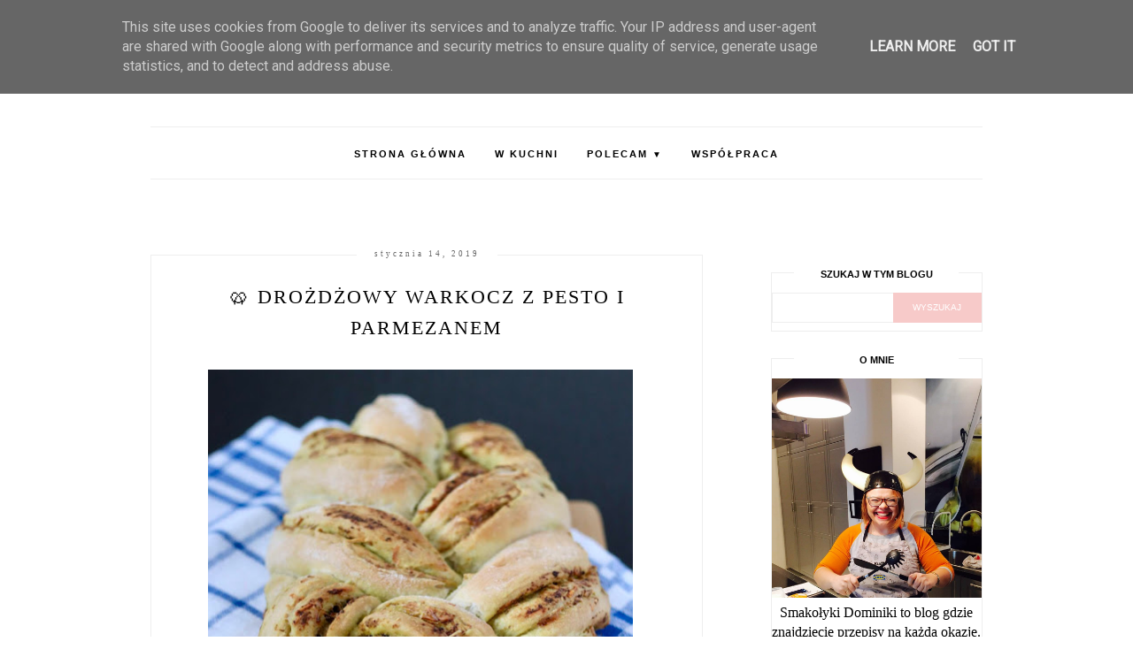

--- FILE ---
content_type: text/html; charset=UTF-8
request_url: https://www.smakolykidominiki.pl/2019/01/drozdzowy-warkocz-z-pesto-i-parmezanem.html
body_size: 37975
content:
<!DOCTYPE html>
<html class='v2' dir='ltr' xmlns='http://www.w3.org/1999/xhtml' xmlns:b='http://www.google.com/2005/gml/b' xmlns:data='http://www.google.com/2005/gml/data' xmlns:expr='http://www.google.com/2005/gml/expr'>
<head>
<link href='https://www.blogger.com/static/v1/widgets/335934321-css_bundle_v2.css' rel='stylesheet' type='text/css'/>
<!-- Metadata Facebook -->
<meta content='https://blogger.googleusercontent.com/img/b/R29vZ2xl/AVvXsEiwTuQ48xtuvL5x6xeQon6m-iXksIp9E0zcSml25FobV15Ncd5AtgLn-3-4E19OQVo9K9zVkTjnYJnIK7r8SQNDRM7qvcKSi73sqHAvqJlqVM3vdTCJA4FnhHxunL1WeH-3JkcLyG62aJM/s72-c/fullsizeoutput_583.jpeg' property='og:image'/>
<meta content='🍬 Smakołyki     Dominiki   🍬' property='og:site_name'/>
<meta content='🥨 drożdżowy warkocz z pesto i parmezanem' name='description'/>
<meta content='🥨 drożdżowy warkocz z pesto i parmezanem' property='og:description'/>
<meta content='🍬 Smakołyki     Dominiki   🍬: 🥨 drożdżowy warkocz z pesto i parmezanem' property='og:title'/>
<meta content='article' property='og:type'/>
<meta content='https://www.smakolykidominiki.pl/2019/01/drozdzowy-warkocz-z-pesto-i-parmezanem.html' property='og:url'/>
<meta content='width=device-width, initial-scale=1' name='viewport'/>
<meta content='text/html; charset=UTF-8' http-equiv='Content-Type'/>
<meta content='blogger' name='generator'/>
<link href='https://www.smakolykidominiki.pl/favicon.ico' rel='icon' type='image/x-icon'/>
<link href='https://www.smakolykidominiki.pl/2019/01/drozdzowy-warkocz-z-pesto-i-parmezanem.html' rel='canonical'/>
<link rel="alternate" type="application/atom+xml" title="🍬 Smakołyki     Dominiki   🍬 - Atom" href="https://www.smakolykidominiki.pl/feeds/posts/default" />
<link rel="alternate" type="application/rss+xml" title="🍬 Smakołyki     Dominiki   🍬 - RSS" href="https://www.smakolykidominiki.pl/feeds/posts/default?alt=rss" />
<link rel="service.post" type="application/atom+xml" title="🍬 Smakołyki     Dominiki   🍬 - Atom" href="https://www.blogger.com/feeds/6728885954785052801/posts/default" />

<link rel="alternate" type="application/atom+xml" title="🍬 Smakołyki     Dominiki   🍬 - Atom" href="https://www.smakolykidominiki.pl/feeds/4138171375185224552/comments/default" />
<!--Can't find substitution for tag [blog.ieCssRetrofitLinks]-->
<link href='https://blogger.googleusercontent.com/img/b/R29vZ2xl/AVvXsEiwTuQ48xtuvL5x6xeQon6m-iXksIp9E0zcSml25FobV15Ncd5AtgLn-3-4E19OQVo9K9zVkTjnYJnIK7r8SQNDRM7qvcKSi73sqHAvqJlqVM3vdTCJA4FnhHxunL1WeH-3JkcLyG62aJM/s640/fullsizeoutput_583.jpeg' rel='image_src'/>
<meta content='https://www.smakolykidominiki.pl/2019/01/drozdzowy-warkocz-z-pesto-i-parmezanem.html' property='og:url'/>
<meta content='🥨 drożdżowy warkocz z pesto i parmezanem' property='og:title'/>
<meta content='Smakołyki Dominiki to blog kulinarny, smakołyki słodkie i wytrawne, sprawdzone przepisy i pyszne dania' property='og:description'/>
<meta content='https://blogger.googleusercontent.com/img/b/R29vZ2xl/AVvXsEiwTuQ48xtuvL5x6xeQon6m-iXksIp9E0zcSml25FobV15Ncd5AtgLn-3-4E19OQVo9K9zVkTjnYJnIK7r8SQNDRM7qvcKSi73sqHAvqJlqVM3vdTCJA4FnhHxunL1WeH-3JkcLyG62aJM/w1200-h630-p-k-no-nu/fullsizeoutput_583.jpeg' property='og:image'/>
<link href='https://www.smakolykidominiki.pl/2019/01/drozdzowy-warkocz-z-pesto-i-parmezanem.html' rel='canonical'/>
<link href='//maxcdn.bootstrapcdn.com/font-awesome/4.2.0/css/font-awesome.min.css' rel='stylesheet'/>
<title>
🥨 drożdżowy warkocz z pesto i parmezanem
        | 
        🍬 Smakołyki     Dominiki   🍬
</title>
<style type='text/css'>@font-face{font-family:'Roboto';font-style:normal;font-weight:400;font-stretch:100%;font-display:swap;src:url(//fonts.gstatic.com/s/roboto/v50/KFOMCnqEu92Fr1ME7kSn66aGLdTylUAMQXC89YmC2DPNWubEbVmZiAr0klQmz24O0g.woff2)format('woff2');unicode-range:U+0460-052F,U+1C80-1C8A,U+20B4,U+2DE0-2DFF,U+A640-A69F,U+FE2E-FE2F;}@font-face{font-family:'Roboto';font-style:normal;font-weight:400;font-stretch:100%;font-display:swap;src:url(//fonts.gstatic.com/s/roboto/v50/KFOMCnqEu92Fr1ME7kSn66aGLdTylUAMQXC89YmC2DPNWubEbVmQiAr0klQmz24O0g.woff2)format('woff2');unicode-range:U+0301,U+0400-045F,U+0490-0491,U+04B0-04B1,U+2116;}@font-face{font-family:'Roboto';font-style:normal;font-weight:400;font-stretch:100%;font-display:swap;src:url(//fonts.gstatic.com/s/roboto/v50/KFOMCnqEu92Fr1ME7kSn66aGLdTylUAMQXC89YmC2DPNWubEbVmYiAr0klQmz24O0g.woff2)format('woff2');unicode-range:U+1F00-1FFF;}@font-face{font-family:'Roboto';font-style:normal;font-weight:400;font-stretch:100%;font-display:swap;src:url(//fonts.gstatic.com/s/roboto/v50/KFOMCnqEu92Fr1ME7kSn66aGLdTylUAMQXC89YmC2DPNWubEbVmXiAr0klQmz24O0g.woff2)format('woff2');unicode-range:U+0370-0377,U+037A-037F,U+0384-038A,U+038C,U+038E-03A1,U+03A3-03FF;}@font-face{font-family:'Roboto';font-style:normal;font-weight:400;font-stretch:100%;font-display:swap;src:url(//fonts.gstatic.com/s/roboto/v50/KFOMCnqEu92Fr1ME7kSn66aGLdTylUAMQXC89YmC2DPNWubEbVnoiAr0klQmz24O0g.woff2)format('woff2');unicode-range:U+0302-0303,U+0305,U+0307-0308,U+0310,U+0312,U+0315,U+031A,U+0326-0327,U+032C,U+032F-0330,U+0332-0333,U+0338,U+033A,U+0346,U+034D,U+0391-03A1,U+03A3-03A9,U+03B1-03C9,U+03D1,U+03D5-03D6,U+03F0-03F1,U+03F4-03F5,U+2016-2017,U+2034-2038,U+203C,U+2040,U+2043,U+2047,U+2050,U+2057,U+205F,U+2070-2071,U+2074-208E,U+2090-209C,U+20D0-20DC,U+20E1,U+20E5-20EF,U+2100-2112,U+2114-2115,U+2117-2121,U+2123-214F,U+2190,U+2192,U+2194-21AE,U+21B0-21E5,U+21F1-21F2,U+21F4-2211,U+2213-2214,U+2216-22FF,U+2308-230B,U+2310,U+2319,U+231C-2321,U+2336-237A,U+237C,U+2395,U+239B-23B7,U+23D0,U+23DC-23E1,U+2474-2475,U+25AF,U+25B3,U+25B7,U+25BD,U+25C1,U+25CA,U+25CC,U+25FB,U+266D-266F,U+27C0-27FF,U+2900-2AFF,U+2B0E-2B11,U+2B30-2B4C,U+2BFE,U+3030,U+FF5B,U+FF5D,U+1D400-1D7FF,U+1EE00-1EEFF;}@font-face{font-family:'Roboto';font-style:normal;font-weight:400;font-stretch:100%;font-display:swap;src:url(//fonts.gstatic.com/s/roboto/v50/KFOMCnqEu92Fr1ME7kSn66aGLdTylUAMQXC89YmC2DPNWubEbVn6iAr0klQmz24O0g.woff2)format('woff2');unicode-range:U+0001-000C,U+000E-001F,U+007F-009F,U+20DD-20E0,U+20E2-20E4,U+2150-218F,U+2190,U+2192,U+2194-2199,U+21AF,U+21E6-21F0,U+21F3,U+2218-2219,U+2299,U+22C4-22C6,U+2300-243F,U+2440-244A,U+2460-24FF,U+25A0-27BF,U+2800-28FF,U+2921-2922,U+2981,U+29BF,U+29EB,U+2B00-2BFF,U+4DC0-4DFF,U+FFF9-FFFB,U+10140-1018E,U+10190-1019C,U+101A0,U+101D0-101FD,U+102E0-102FB,U+10E60-10E7E,U+1D2C0-1D2D3,U+1D2E0-1D37F,U+1F000-1F0FF,U+1F100-1F1AD,U+1F1E6-1F1FF,U+1F30D-1F30F,U+1F315,U+1F31C,U+1F31E,U+1F320-1F32C,U+1F336,U+1F378,U+1F37D,U+1F382,U+1F393-1F39F,U+1F3A7-1F3A8,U+1F3AC-1F3AF,U+1F3C2,U+1F3C4-1F3C6,U+1F3CA-1F3CE,U+1F3D4-1F3E0,U+1F3ED,U+1F3F1-1F3F3,U+1F3F5-1F3F7,U+1F408,U+1F415,U+1F41F,U+1F426,U+1F43F,U+1F441-1F442,U+1F444,U+1F446-1F449,U+1F44C-1F44E,U+1F453,U+1F46A,U+1F47D,U+1F4A3,U+1F4B0,U+1F4B3,U+1F4B9,U+1F4BB,U+1F4BF,U+1F4C8-1F4CB,U+1F4D6,U+1F4DA,U+1F4DF,U+1F4E3-1F4E6,U+1F4EA-1F4ED,U+1F4F7,U+1F4F9-1F4FB,U+1F4FD-1F4FE,U+1F503,U+1F507-1F50B,U+1F50D,U+1F512-1F513,U+1F53E-1F54A,U+1F54F-1F5FA,U+1F610,U+1F650-1F67F,U+1F687,U+1F68D,U+1F691,U+1F694,U+1F698,U+1F6AD,U+1F6B2,U+1F6B9-1F6BA,U+1F6BC,U+1F6C6-1F6CF,U+1F6D3-1F6D7,U+1F6E0-1F6EA,U+1F6F0-1F6F3,U+1F6F7-1F6FC,U+1F700-1F7FF,U+1F800-1F80B,U+1F810-1F847,U+1F850-1F859,U+1F860-1F887,U+1F890-1F8AD,U+1F8B0-1F8BB,U+1F8C0-1F8C1,U+1F900-1F90B,U+1F93B,U+1F946,U+1F984,U+1F996,U+1F9E9,U+1FA00-1FA6F,U+1FA70-1FA7C,U+1FA80-1FA89,U+1FA8F-1FAC6,U+1FACE-1FADC,U+1FADF-1FAE9,U+1FAF0-1FAF8,U+1FB00-1FBFF;}@font-face{font-family:'Roboto';font-style:normal;font-weight:400;font-stretch:100%;font-display:swap;src:url(//fonts.gstatic.com/s/roboto/v50/KFOMCnqEu92Fr1ME7kSn66aGLdTylUAMQXC89YmC2DPNWubEbVmbiAr0klQmz24O0g.woff2)format('woff2');unicode-range:U+0102-0103,U+0110-0111,U+0128-0129,U+0168-0169,U+01A0-01A1,U+01AF-01B0,U+0300-0301,U+0303-0304,U+0308-0309,U+0323,U+0329,U+1EA0-1EF9,U+20AB;}@font-face{font-family:'Roboto';font-style:normal;font-weight:400;font-stretch:100%;font-display:swap;src:url(//fonts.gstatic.com/s/roboto/v50/KFOMCnqEu92Fr1ME7kSn66aGLdTylUAMQXC89YmC2DPNWubEbVmaiAr0klQmz24O0g.woff2)format('woff2');unicode-range:U+0100-02BA,U+02BD-02C5,U+02C7-02CC,U+02CE-02D7,U+02DD-02FF,U+0304,U+0308,U+0329,U+1D00-1DBF,U+1E00-1E9F,U+1EF2-1EFF,U+2020,U+20A0-20AB,U+20AD-20C0,U+2113,U+2C60-2C7F,U+A720-A7FF;}@font-face{font-family:'Roboto';font-style:normal;font-weight:400;font-stretch:100%;font-display:swap;src:url(//fonts.gstatic.com/s/roboto/v50/KFOMCnqEu92Fr1ME7kSn66aGLdTylUAMQXC89YmC2DPNWubEbVmUiAr0klQmz24.woff2)format('woff2');unicode-range:U+0000-00FF,U+0131,U+0152-0153,U+02BB-02BC,U+02C6,U+02DA,U+02DC,U+0304,U+0308,U+0329,U+2000-206F,U+20AC,U+2122,U+2191,U+2193,U+2212,U+2215,U+FEFF,U+FFFD;}</style>
<style id='page-skin-1' type='text/css'><!--
------------------------------------
SZABLON CLAIRE PINK
Blog Design: KAROGRAFIA.PL
------------------------------------
<Group description="Page Text" selector="body">
<Variable name="body.font" description="Font" type="font" default="normal normal 12px Arial, Tahoma, Helvetica, FreeSans, sans-serif"/>
<Variable name="body.text.color" description="Text Color" type="color" default="#222222"/>
</Group>
<Group description="Blog Title" selector="header">
<Variable name="header.title.font" description="Title Font" type="font"
default="normal bold 11px Arial, Tahoma, Helvetica, FreeSans, sans-serif"/>
<Variable name="header.text.color" description="Text Color" type="color" default="#222222"/>
</Group>
<Group description="Links" selector=".main-outer">
<Variable name="link.color" description="Link Color" type="color" default="#2288bb"/>
<Variable name="link.visited.color" description="Visited Color" type="color" default="#888888"/>
<Variable name="link.hover.color" description="Hover Color" type="color" default="#33aaff"/>
</Group>
<Group description="Tabs Text" selector=".tabs-inner .widget li a">
<Variable name="tabs.hover.color" description="Hover Color" type="color" default="#33aaff"/>
<Variable name="tabs.font" description="Font" type="font" default="normal normal 14px Arial, Tahoma, Helvetica, FreeSans, sans-serif"/>
<Variable name="tabs.text.color" description="Text Color" type="color" default="#999999"/>
<Variable name="tabs.selected.text.color" description="Selected Color" type="color" default="#000000"/>
</Group>
<Group description="Tabs Background" selector=".tabs-outer .PageList">
<Variable name="tabs.background.color" description="Background Color" type="color" default="#f5f5f5"/>
<Variable name="tabs.selected.background.color" description="Selected Color" type="color" default="#eeeeee"/>
</Group>
<Group description="Post Title" selector="h1.post-title, .comments h4">
<Variable name="post.title.font" description="Font" type="font" default="normal normal 22px Arial, Tahoma, Helvetica, FreeSans, sans-serif"/>
<Variable name="post.text.color" description="Text Color" type="color" default="#33aaff"/>
<Variable name="post.hover.color" description="Hover Color" type="color" default="#f7cac9"/>
</Group>
<Group description="Date Header" selector=".date-header">
<Variable name="date.header.color" description="Text Color" type="color" default="#666666"/>
<Variable name="date.header.background.color" description="Background Color" type="color" default="transparent"/>
</Group>
<Group description="Gadgets" selector="h2">
<Variable name="widget.title.font" description="Title Font" type="font" default="normal bold 11px Arial, Tahoma, Helvetica, FreeSans, sans-serif"/>
<Variable name="widget.title.text.color" description="Title Color" type="color" default="#000000"/>
<Variable name="widget.alternate.text.color" description="Alternate Color" type="color" default="#999999"/>
</Group>
<Group description="Linia TOP" selector="content">
<Variable name="button.rule.color" description="Background" type="color" default="#eeeeee"/>   </Group>
<Group description="Buttony" selector="content">
<Variable name="button.background.color" description="Background" type="color" default="#eeeeee"/>   </Group>
<Group description="Copyright" selector="content">
<Variable name="copyright.background.color" description="Background" type="color" default="#eeeeee"/>   </Group>
<Group description="Linki Paska Bocznego" selector="sidebar">
<Variable name="sidebar.text.color" description="Text Color" type="color" default="#999999"/>
<Variable name="sidebar.visited.color" description="Visited Color" type="color" default="#000000"/>
<Variable name="sidebar.hover.color" description="Hover Color" type="color" default="#33aaff"/>
</Group>
<Group description="Linki Menu" selector="nav">
<Variable name="menu.text.color" description="Text Color" type="color" default="#999999"/>
<Variable name="menu.hover.color" description="Hover Color" type="color" default="#33aaff"/>
</Group>
<Group description="Linki submenu" selector="nav">
<Variable name="menuli.text.color" description="Text Color" type="color" default="#999999"/>
<Variable name="menuli.hover.color" description="Hover Color" type="color" default="#33aaff"/>
<Variable name="menuli.background.color" description="Background" type="color" default="#eeeeee"/>
</Group>
<Group description="Linki Stopki" selector="stopka">
<Variable name="stopka.text.color" description="Text Color" type="color" default="#999999"/>
<Variable name="stopka.hover.color" description="Hover Color" type="color" default="#33aaff"/>
</Group>
body{margin:0;font:normal normal 14px Georgia, Utopia, 'Palatino Linotype', Palatino, serif;color:#666666} .section{margin:0}
/* -----   TABS REGION SECTION   ----- */
.PageList li{display:inline!important;float:none;}.PageList{text-align:center!important;}.PageList li a{text-transform:uppercase;padding:0 10px;font:normal normal 10px Roboto;color:#f7cac9;letter-spacing:2px;font-weight:bold;}.PageList li a:hover{color:#f7cac9;}.PageList{border-top:1px solid #eee;border-bottom:1px solid #eee;padding:10px 0;}
/* -----   SIDEBAR SECTION   ----- */
.sidebar img{max-width:100%;height:auto;}.blog-list-container .blog-icon img{width:20px;height:auto;}.blog-list-container a{display:block;text-align:center!important;margin-bottom:5px;text-transform:uppercase;font-weight:normal;letter-spacing:1px;line-height:120%;}.blog-list-container a:hover{text-decoration:none!important;}.blog-list-container .blog-content{text-decoration:none!important;margin:0!important;width:100%;}#BlogList1 .item-title{border-bottom:1px solid #fff;}#BlogList1 .item-title a{display:block;text-transform:none!important;text-align:center!important;}.sidebar ul{margin:0;padding:0;}.sidebar ul li{width:100%;list-style:none!important;padding:0!important;margin-bottom:20px;position:relative;border:0;}.sidebar .item-thumbnail a{height:150px;display:block;}.sidebar .item-thumbnail{width:100%;position:relative;margin-bottom:15px;}.sidebar .item-thumbnail img{height:150px;position:relative;width:100%;object-fit:cover;}.sidebar .item-content:hover{opacity:0.7;transition:all 300ms ease-in-out;-webkit-transition:all 300ms ease-in-out;-moz-transition:all 300ms ease-in-out;-o-transition:all 300ms ease-in-out;-ms-transition:all 300ms ease-in-out;}.sidebar .item-title{text-transform:uppercase;text-align:center;margin:0 auto;padding-bottom:10px;border-bottom:1px solid #000;}.sidebar .item-title a{text-decoration:none;}.sidebar .item-snippet{padding:10px 15px;text-align:center;color:#666666;}#sidebar-wrapper{border:0 solid #eee;background:#fff;float:right;margin:0 0 auto;padding-bottom:20px;width:27%;margin-top:30px!important;line-height:1.6em;word-wrap:break-word;overflow:hidden;margin:0;}#sidebar-wrapper a:link{color:#666666;}#sidebar-wrapper a:visited{color:#666666;}#sidebar-wrapper a:hover{color:#f7cac9;}.sidebar h2{font:normal bold 11px 'Trebuchet MS',Trebuchet,Verdana,sans-serif!important;color:#000000;text-transform:uppercase;text-align:center;width:70%;margin:0 auto;background:#fff;padding:10px;margin-top:-15px;}.sidebar.section{margin:0 10px;margin-top:20px;}.widget ul{padding:0;margin:0;}#sidebar-wrapper .widget{border:1px solid #eee;}.widget-content{padding:5px 0;}#social-icons .fa{display:inline;margin:7px!important;font-size:14px;}#social-icons{padding:12px 0 20px 0!important;}#social-icons{margin:0 auto!impotant;text-align:center;}.widget .widget-item-control a img{width:20px;height:auto;}input.gsc-input,.FollowByEmail .follow-by-email-inner .follow-by-email-address{border:1px solid #eee!important;padding:10px!important;height:12px;}#CustomSearch1{border:none!important;}input.gsc-search-button,.FollowByEmail .follow-by-email-inner .follow-by-email-submit{padding:8px 10px 9px 10px;height:34px;font-size:10px;text-transform:uppercase;background:#f7cac9;color:#fff;cursor:pointer;border:none;border-radius:0!important;width:100px;}.Label li{padding:8px;list-style-type:none;font-size:10px;letter-spacing:1px;text-transform:uppercase;text-align:center;}.label-size{float:left;height:30px;line-height:30px;position:relative;font-size:10px;margin-bottom:5px;margin-left:5px;padding:0 10px 0 10px;border:1px solid #eee;text-transform:uppercase;}.cloud-label-widget-content{text-align:left;}#BlogArchive1_ArchiveMenu{width:100%!important;padding:10px;border:1px solid #eee;}#ArchiveList ul ul .zippy{color:transparent;visibility:visible;margin-right:5px;}#ArchiveList ul ul .zippy:before{content:'\f105';font-family:FontAwesome;position:absolute;margin-top:0;margin-left:0;color:#666666;}#ArchiveList ul ul .toggle-open:before{content:'\f107';position:absolute;margin-top:8px;margin-left:0;}#ArchiveList .zippy{visibility:hidden;width:0%;}#ArchiveList ul li{padding:0!important;margin-left:10px;line-height:170%;text-indent:0!important;margin:0!important;position:relative;}#ArchiveList ul li{margin:5px 0!important;}#ArchiveList ul li a.toggle{background:transparent!important;margin-top:0;margin-left:0;display:block;position:absolute;width:100%;}#ArchiveList ul ul li  a.post-count-link{background:transparent;text-transform:uppercase;width:auto;margin-left:20px;}#ArchiveList ul a.post-count-link{font-weight:bold;font-size:90%;}#ArchiveList span.post-count{float:right!important;}span.post-count{position:absolute;right:10px;top:10px;color:#666666;}
/* -----   BLOG REGION SECTION   ----- */
#blogregion{margin:auto;padding:0 0 0 0;width:100%;background:#fff;}#Blog1{padding:20px 0 0 0;}#blogregion-wrapper{margin:auto;padding:40px 0 20px 0;max-width:960px;}#blog-wrapper{border:0 solid #DEDEDE;background:#fff;float:left;margin:10px;padding-bottom:20px;width:65%;text-align:justify;word-wrap:break-word;overflow:hidden;letter-spacing:1px;font:normal normal 14px Georgia, Utopia, 'Palatino Linotype', Palatino, serif;color:#666666;}.post-body{line-height:170%!important;}#blog-pager .fa{font-size:15px;}.home-link .fa{font-size:20px!important;}
/* -----   HEADER SECTION   ----- */
#Header{width:100%;background:#fff;border-top:5px solid #f7cac9;}#header-inner{max-width:960px;margin:auto;padding:20px 0;}#Header1 img{max-width:100%;height:auto;margin:0 auto;}.Header h1,.Header h2{font:normal bold 42px Georgia, Utopia, 'Palatino Linotype', Palatino, serif!important;text-align:center!important;color:#000000;}#Header1_headerimg{margin:0 auto;max-width:100%;height:auto;}.Header .description{text-align:center;}
/* -----   BLOG FOOTER SECTION   ----- */
#blogfooter,#blogfooter-1,#blogfooter-all{margin:auto;padding:0 0 10px 0;width:100%;background:#fff;}#blogfooter img{max-width:100%;height:auto;}#blogfooter-wrapper-all-1{max-width:100%;margin-bottom:-10px;}#blogfooter-wrapper-all-1 h2,.footerbar-all h2{text-align:center;text-transform:uppercase;font:normal normal 22px Georgia, Utopia, 'Palatino Linotype', Palatino, serif;letter-spacing:2px;margin-bottom:10px;}#blogfooter a:hover{color:#f7cac9!important;}#blogfooter a:visited{color:#666666;}#blogfooter a:link{color:#666666;}#blogfooter-wrapper,#blogfooter-wrapper-1,#blogfooter-wrapper-all{margin:auto;padding:0 0 0 0;max-width:960px;}#footer-wrapper{border:0 solid #DEDEDE;background:#fff;float:left;margin:0 5px auto;padding-bottom:20px;width:32%;text-align:justify;font-size:100%;line-height:1.6em;word-wrap:break-word;overflow:hidden;}.footerbar{margin:0;padding:0;}.footerbar .widget{margin:0;padding:10px 0 0 0;}.footerbar h2{margin:0 auto;padding:3px 0 8px 0;text-align:center;text-transform:uppercase;border-bottom:1px solid #eee;font:normal bold 11px 'Trebuchet MS',Trebuchet,Verdana,sans-serif!important;width:80%;}.footerbar ul{margin:0 0 0 0;padding:0 0 0 0;list-style-type:none;}.footerbar li{margin:0 0 2px 0;padding:0 0 1px 0;}
/* -----   COPYRIGHT SECTION   ----- */
#stopka{font-size:8px;padding:10px 0 20px 0;margin-top:75px;color:#000000!important;text-transform:uppercase;letter-spacing:2px;max-width:1010px!important;margin:0 auto!important;}#copyright a{background:transparent;}.copyr{background-color:#f7cac9;padding:5px;}.copyr a{color:#000000!important;}.copyr a:hover{color:#000000!important;}#copyright{float:left;width:30%;text-align:right!important;}#copyright a{text-align:right!important;}#copyright1{float:left;width:70%;}
/* -----   MENU SECTION   ----- */
.topmenu{max-width:960px;margin:0 auto;}#menu{background:#fff;border-bottom:1px solid #eee;border-top:1px solid #eee;margin:0 10px 10px 10px;z-index:9999999!important;}#menu ul,#menu li{margin:0 auto;padding:10px 0;list-style:none;}#menu ul{max-width:960px;text-align:center;}#menu li{float:none;display:inline-block;}#menu a{display:block;line-height:40px;padding:0 14px;text-decoration:none;color:#000000;font:normal bold 11px 'Trebuchet MS',Trebuchet,Verdana,sans-serif;text-transform:uppercase;letter-spacing:2px;font-weight:bold;}#menu ul li a{display:inline;text-align:center;width:100%;}#menu li a:hover{color:#f7cac9;-webkit-transition:all .3s ease-in-out;-moz-transition:all .3s ease-in-out;-ms-transition:all .3s ease-in-out;-o-transition:all .3s ease-in-out;transition:all .3s ease-in-out;}#menu input{display:none;margin:0 0;padding:0 0;width:80px;height:30px;opacity:0;cursor:pointer;}#menu label{font:bold 30px Arial;display:none;width:35px;height:36px;line-height:36px;text-align:center;}#menu label span{font-size:16px;position:absolute;left:35px;}#menu ul.down-menu{height:auto;overflow:hidden;width:170px;background:transparent;position:absolute;z-index:9999999!important;display:none;margin-top:10px!important;}#menu ul.down-menu li{display:block;width:100%;font:normal 0.8em Arial;text-transform:none;text-shadow:none;border-bottom:1px solid #fff;background:#f7cac9;z-index:9999999!important;}#menu ul.down-menu li a{padding:0 10px!important;}#menu ul.down-menu a{color:#000000;line-height:35px;}#menu li:hover ul.down-menu{display:block;}#menu ul.down-menu a:hover{color:#ffffff;-webkit-transition:all .1s ease-in-out;-moz-transition:all .1s ease-in-out;-ms-transition:all .1s ease-in-out;-o-transition:all .1s ease-in-out;transition:all .1s ease-in-out;}
/* -----   SLIDER SECTION -------- */
#PopularPosts h2{display:none!important;}#PopularPosts2{margin-bottom:-50px!important;}#PopularPosts2 .item-title{margin-bottom:6px;letter-spacing:0.5px;}#PopularPosts2 .item-title a{color:#fff!important;font-size:30px;font-weight:700;font:normal normal 22px Georgia, Utopia, 'Palatino Linotype', Palatino, serif!important;text-transform:uppercase;line-height:38px;text-align:center!important;margin:0 auto!important;position:relative!important;display:block;padding:5px 0 10px 0;}#PopularPosts2 .item-title a:hover{color:#000!important;}#PopularPosts2 .item-snippet{background:#fff;z-index:1!important;}#PopularPosts2 .item-thumbnail a{clip:auto;display:block;height:auto;height:350px;}#PopularPosts2 .item-thumbnail{width:100%;position:relative;margin-bottom:15px;}#PopularPosts2 .item-thumbnail img{position:relative;width:100%;height:350px;object-fit:cover;-moz-transform:scale(1.0);}#PopularPosts2 .item-title{position:absolute;transform:translateY(-50%);top:50%;padding:10px 30px 5px;margin-left:12%;width:70%;border:1px solid #EEE;background:rgba(0,0,0,0.4) none repeat scroll 0% 0%;}#PopularPosts2 .item-title a{color:#666666;text-decoration:none;}#PopularPosts2 .item-title a:hover{color:#f7cac9;}#PopularPosts2 .item-snippet{display:none!important;}.owl-next{position:absolute;right:20px;transform:translateY(-50%);top:50%;font-size:30px;z-index:999!important;}.owl-prev{position:absolute;left:20px;transform:translateY(-50%);top:50%;font-size:30px;}.owl-prev .fa:hover,.owl-next .fa:hover{color:#000!important;}.owl-carousel:hover .owl-prev .fa,.owl-carousel:hover .owl-next .fa{opacity:1!important;}.owl-carousel .owl-prev .fa,.owl-carousel .owl-next .fa{opacity:0!important;}#owl-demo{margin-bottom:20px;}
/* -----  RELATED POSTS SECTION   ----- */
/*Related Posts Widget by www.bloggerspice.com Start*/
#bloggerspice-rp h3{font:normal normal 22px Georgia, Utopia, 'Palatino Linotype', Palatino, serif;font-size:150%!important;text-align:center;margin-top:20px;text-transform:uppercase;margin-bottom:10px;}#bloggerspice-rp ul{margin-bottom:0;padding:0 0;}#bloggerspice-rp ul li{float:left;height:auto;margin:0 2% 10px 0;width:32%;}.ptitle{margin-top:5px;text-transform:uppercase;text-align:center!important;}.pthumb img{padding:0 0;transition:all 400ms ease-in-out;-webkit-transition:all 400ms ease-in-out;-moz-transition:all 400ms ease-in-out;-o-transition:all 400ms ease-in-out;-ms-transition:all 400ms ease-in-out;object-fit:cover;margin-left:0!important;width:100%!important;}#bloggerspice-rp ul li:nth-child(3n+3){margin-right:0;}#bloggerspice-rp ul{margin:0;padding:0;list-style:none;}
/*Related Posts Widget by www.bloggerspice.com End*/
/* -----   FEATURED SECTION -------- */
ul#featured_posts{display:block!important;position:relative;text-align:center;margin:0 auto!important;}ul#featured_posts li:nth-child(odd){margin:0 0;}ul#featured_posts li{width:23.4%;padding:0 0.8%;float:left;}#featured_posts li{list-style:none;min-height:350px;}#featured_posts .f-title a{padding-left:0;position:relative;font:normal normal 22px Georgia, Utopia, 'Palatino Linotype', Palatino, serif!important;font-size:95%!important;width:100%;letter-spacing:2px;text-transform:uppercase;}#featured_posts img:hover{opacity:0.7;transition:all 300ms ease-in-out;-webkit-transition:all 300ms ease-in-out;-moz-transition:all 300ms ease-in-out;-o-transition:all 300ms ease-in-out;-ms-transition:all 300ms ease-in-out;}img.featuredthumb{float:left;margin-right:10px!important;height:auto;width:100%;margin-bottom:10px;}
/* -----   POSTS SECTION   ----- */
img.post-thumb,img.noimage{margin-bottom:20px;}img.post-thumb{margin: 0 auto!important;} .post-thumb{text-align:center;margin:0 auto!important} img.post-thumb img {margin:0 auto!important;}h1.post-title a,h2.post-title a{color:#000000;text-transform:uppercase;}.post-body h2{font-size:105%;text-transform:uppercase;letter-spacing:2px;}h1.post-title,h2.post-title{text-align:center;text-transform:uppercase;color:#000000;font:normal normal 22px Georgia, Utopia, 'Palatino Linotype', Palatino, serif;letter-spacing:2px;line-height:160%;margin-top:20px;margin-bottom:30px;}h3{font-size:110%;}h4{font-size:100%;}h1.post-title a:hover,}h2.post-title a:hover{color:#f7cac9!important;}.readmore{float:left:;}.post-body h2{font-size:120%;margin-bottom:10px;}.post-author.vcard{float:left!important;text-transform:uppercase;font-family:Roboto;font-size:9px;letter-spacing:2px;margin-top:8px;}.post-body{margin-bottom:20px;}.info-post{width:60%;min-height:20px;float:right;margin-top:-40px;}a:link{text-decoration:none;color:#f7cac9;}a:visited{text-decoration:none;color:#f7cac9;}a:hover{text-decoration:none;color:#000000;transition:all 300ms ease-in-out;-webkit-transition:all 300ms ease-in-out;-moz-transition:all 300ms ease-in-out;-o-transition:all 300ms ease-in-out;-ms-transition:all 300ms ease-in-out;}.posts-thumb img{margin-left:0!important;}.post-outer img{max-width:100%;height:auto;margin-left:-15px;}.date-outer{border:1px solid #eee;padding:10px 20px 0;padding-bottom:10px;margin-bottom:40px;}.date-header span{background-color:#FFF;color:#666666;letter-spacing:3px;margin:inherit;font-size:9px;padding:10px 20px;font-weight:normal;}.date-header{text-align:center;margin-bottom:0;margin-top:-30px!important;}.post-comment-link{clear:both;display:inline;padding-bottom:10px;float:left;}.comment-link{font-size:10px;font-family:Roboto;letter-spacing:1px;text-transform:uppercase;}.share-this{float:right;}.share-box{padding:0 10px 10px;}.share-box .fa{font-size:10px;}.label-info{text-transform:uppercase;font-family:Roboto;font-size:9px;letter-spacing:2px;margin-bottom:30px;}#kategorie1 li{width:25%;border:1px solid #F6DDA3;margin:0 10px;background:#fff;height:auto;list-style-type:none;margin-top:0;padding:10px!important;display:list-item!important;text-align:center;float:left;}#kategorie1{margin:0 auto;}.status-msg-wrap{margin-bottom:50px;padding:10px;text-transform:uppercase;font-family:Roboto;font-size:10px;float:left;}.status-msg-border{border:0 solid #fff;}.status-msg-body{padding:10px;}.status-msg-bg{background:#fff;}.post blockquote{display:block;background:#fff;margin:10px 0;position:relative;border-left:0 solid #000;font-style:italic;padding:0 20px 15px 45px;}.post blockquote::before{content:"\201C";font-family:Georgia,serif;font-size:50px;font-weight:bold;color:#ddd;position:absolute;left:10px;top:0;}
#popularslider{max-width:940px;margin:auto;padding:20px 0;margin-top:-35px!important;}@-webkit-keyframes fadeIn{from{opacity:0;}to{opacity:1;}}@-moz-keyframes fadeIn{from{opacity:0;}to{opacity:1;}}@keyframes fadeIn{from{opacity:0;}to{opacity:1;}}.fade-in{opacity:0;-webkit-animation:fadeIn ease-in 1;-moz-animation:fadeIn ease-in 1;animation:fadeIn ease-in 1;-webkit-animation-fill-mode:forwards;-moz-animation-fill-mode:forwards;animation-fill-mode:forwards;-webkit-animation-duration:1s;-moz-animation-duration:1s;animation-duration:1s;}.fade-in{-webkit-animation-delay:0.7s;-moz-animation-delay:0.7s;animation-delay:0.7s;}.post-body ul{list-style:none;}.post-body ul li:before{content:"\00BB \0020";}.comments .avatar-image-container img{margin-left:0;}.footerbar .widget,#footerbar-all .widget{text-align:center!important;}.Header h1{text-align:center!important;font-size:70px;font-wight:bold;}.post-body .tr-caption-container{padding:0;}.post-body .tr-caption-container img{padding:0;display:block;max-width:100%;height:auto;margin-left:0;max-width:100%;background:transparent;border:none;}.sidebar .widget{text-align:center;}.owl-item li{list-style:none!important;}#menu ul.down-menu > li > a{display:block!important;height:100%;margin:0 auto!important;}#menu ul.down-menu li a{padding:0!important;}
@media screen and (max-width:500px){
.share-box {padding:0 5px 0 5px;}
#HTML22{display:none!important} #blogfooter-all{display:none!important}
}
@media screen and (max-width:700px){
#blog-wrapper,#sidebar-wrapper,#footer-wrapper{width:100%!important;margin:0 auto!important;}#PopularPosts2 .item-title{width:100%;margin-left:0;padding:0!important;}#PopularPosts2 .item-title a{padding:10px 0!important;}body{margin:0 10px;}#menu{position:relative;border:none!important;}#menu ul{background:#fff;position:absolute;top:100%;right:0;left:0;z-index:3;height:auto;display:none;}#menu ul.down-menu{width:100%;position:static;}#menu li{display:block;float:none;width:auto;font:normal 0.8em Arial;}#menu input,#menu label{position:relative;margin:0 auto;display:block;margin-top:-25px;color:#000;}#menu input{z-index:4;}#menu input:checked + label{color:black;}#menu input:checked ~ ul{display:block;}
}
#Attribution1 {display:none!important;}

--></style>
<link href='https://maxcdn.bootstrapcdn.com/font-awesome/4.5.0/css/font-awesome.min.css' rel='stylesheet'/>
<style>
        .info-post{width:100%;border-bottom:1px solid #eee;padding-bottom:10px;margin-bottom:15px;margin-top:20px}
      </style>
<script type='text/javascript'>
      //<![CDATA[
      function featuredposts(json){document.write('<ul id="featured_posts">');for (var i = 0;i < numposts;i++){var entry = json.feed.entry[i];var posttitle = entry.title.$t;var posturl;var thumb = '';if( 'media$thumbnail'in entry){var thumb=entry.media$thumbnail.url;}else{thumb="https://blogger.googleusercontent.com/img/b/R29vZ2xl/AVvXsEiqanfijK96hYcGElK1JULIdhGovpo0yWC9eUIGhh-sMAHphUtT4hyphenhyphenYr177GuSQc3WRYayjPFAAnB8cEAU8nrhMQ9Jszi7gvrrSexP18YgxFA95EcN5R0HUTfIpYztrM_oGJsFswirNmUZV/s1600/bezdjecia.png";}var recentlabel ='';for (var e=0;e < json.feed.entry[i].category.length;e++){recentlabel =recentlabel + '<a href="/search/label/'+json.feed.entry[i].category[e].term+'?max-results=6">'+json.feed.entry[i].category[e].term+'</a>,';}for (var k = 0;k < entry.link.length;k++){if (entry.link[k].rel == 'alternate'){posturl = entry.link[k].href;}}document.write('<li class="recent-body">');if(showthumb==true) 
        document.write('<br/><a href="'+posturl+'" target ="_top"><img class="featuredthumb" src="'+thumb.replace("/s72-c/","/s300-c/")+'"/></a>');document.write('<div class="f-title"><a href="'+posturl+'" target ="_top">'+posttitle+'</a><br><br/></div>');if (displaylabel == true){document.write('<div class="recentlabel">'+recentlabel+'</div><br/>');}document.write('<br>');if(displaymore==true){document.write('<br/><div class="rmore"><a href="'+posturl+'" class="url" target ="_top">Czytaj dalej:</a></div>');}document.write('</li>');}document.write('</ul>');}//]]>
    </script>
<style id='owl-carousel' type='text/css'>
      /* 
      * 	Core Owl Carousel CSS File
      *	v1.3.3
      /* clearfix */
      .owl-carousel .owl-wrapper:after{content:".";display:block;clear:both;visibility:hidden;line-height:0;height:0;}
      /* display none until init */
      .owl-carousel{display:none;position:relative;width:100%;-ms-touch-action:pan-y;}
      .owl-carousel .owl-wrapper{display:none;position:relative;-webkit-transform:translate3d(0px,0px,0px);}
      .owl-carousel .owl-wrapper-outer{overflow:hidden;position:relative;width:100%;}
      .owl-carousel .owl-wrapper-outer.autoHeight{-webkit-transition:height 500ms ease-in-out;-moz-transition:height 500ms ease-in-out;-ms-transition:height 500ms ease-in-out;-o-transition:height 500ms ease-in-out;transition:height 500ms ease-in-out;}
      .owl-carousel .owl-item{float:left;}
      .owl-controls .owl-page,.owl-controls .owl-buttons div{cursor:pointer;}
      .owl-controls{-webkit-user-select:none;-khtml-user-select:none;-moz-user-select:none;-ms-user-select:none;user-select:none;-webkit-tap-highlight-color:rgba(0,0,0,0);}
      /* mouse grab icon */
      .grabbing{cursor:url(grabbing.png) 8 8,move;}
      /* fix */
      .owl-carousel  .owl-wrapper,.owl-carousel  .owl-item{-webkit-backface-visibility:hidden;-moz-backface-visibility:hidden;-ms-backface-visibility:hidden;-webkit-transform:translate3d(0,0,0);-moz-transform:translate3d(0,0,0);-ms-transform:translate3d(0,0,0);}
    </style>
<script src="//ajax.googleapis.com/ajax/libs/jquery/1.7.1/jquery.min.js" type="text/javascript"></script>
<script type='text/javascript'>
      summary_count = 400;//<![CDATA[
      function removeHtmlTag(strx,chop){if(strx.indexOf("<")!=-1){var s = strx.split("<");for(var i=0;i<s.length;i++){if(s[i].indexOf(">")!=-1){s[i] = s[i].substring(s[i].indexOf(">")+1,s[i].length);}}strx = s.join("");}chop = (chop < strx.length-1) ? chop:strx.length-2;while(strx.charAt(chop-1)!=' ' && strx.indexOf(' ',chop)!=-1) chop++;strx = strx.substring(0,chop-1);return strx+'...';}function createsummary(pID){var div = document.getElementById(pID);var summ = summary_count;var summary = '<div class="summary">' + removeHtmlTag(div.innerHTML,summ) + '</div>';div.innerHTML = summary;}//]]>
    </script>
<script>
      (function(i,s,o,g,r,a,m){i['GoogleAnalyticsObject']=r;i[r]=i[r]||function(){
                                 (i[r].q=i[r].q||[]).push(arguments)},i[r].l=1*new Date();a=s.createElement(o),
        m=s.getElementsByTagName(o)[0];a.async=1;a.src=g;m.parentNode.insertBefore(a,m)
      })(window,document,'script','https://www.google-analytics.com/analytics.js','ga');
         ga('create', 'UA-90110893-1', 'auto');
         ga('require', 'displayfeatures');
         ga('send', 'pageview');
    </script>
<link href='https://www.blogger.com/dyn-css/authorization.css?targetBlogID=6728885954785052801&amp;zx=b563b49a-5278-453b-8e0a-6cb2467048c3' media='none' onload='if(media!=&#39;all&#39;)media=&#39;all&#39;' rel='stylesheet'/><noscript><link href='https://www.blogger.com/dyn-css/authorization.css?targetBlogID=6728885954785052801&amp;zx=b563b49a-5278-453b-8e0a-6cb2467048c3' rel='stylesheet'/></noscript>
<meta name='google-adsense-platform-account' content='ca-host-pub-1556223355139109'/>
<meta name='google-adsense-platform-domain' content='blogspot.com'/>

<script type="text/javascript" language="javascript">
  // Supply ads personalization default for EEA readers
  // See https://www.blogger.com/go/adspersonalization
  adsbygoogle = window.adsbygoogle || [];
  if (typeof adsbygoogle.requestNonPersonalizedAds === 'undefined') {
    adsbygoogle.requestNonPersonalizedAds = 1;
  }
</script>


</head>
<body class='fade-in'>
<div id='Header'>
<div id='header-inner'>
<div class='header section' id='header'><div class='widget Header' data-version='1' id='Header1'>
<div id='header-inner'>
<div class='titlewrapper'>
<h2 class='title'>
<a href='https://www.smakolykidominiki.pl/'>
🍬 Smakołyki     Dominiki   🍬
</a>
</h2>
</div>
<div class='descriptionwrapper'>
<p class='description'>
<span>
</span>
</p>
</div>
</div>
</div></div>
</div>
</div>
<div class='topmenu'>
<nav id='menu'>
<input type='checkbox'/>
<label>
          &#8801;
          <span></span>
</label>
<ul>
<li>
<a href='/'>
              Strona Główna
            </a>
</li>
<li>
<a href='http://www.smakolykidominiki.pl/search/label/przepis'>
              W kuchni
            </a>
</li>
<li>
<a href='#'>
              Polecam
              <font size='1'>
                &#9660;
              </font>
</a>
<ul class='down-menu'>
<li>
<a href='http://www.smakolykidominiki.pl/search/label/restauracje'>
                  Restauracje
                </a>
</li>
<li>
<a href='http://www.smakolykidominiki.pl/search/label/zwiedzanie'>
                  Zwiedzanie
                </a>
</li>
<li>
<a href='http://www.smakolykidominiki.pl/search/label/czas%20wolny'>
                  Czas wolny
                </a>
</li>
<li>
<a href='http://www.smakolykidominiki.pl/search/label/podr%C3%B3%C5%BC'>
                  Podróż
                </a>
</li>
<li>
<a href='http://www.smakolykidominiki.pl/search/label/handmade'>
                  Handmade
                </a>
</li>
</ul>
</li>
<li>
<a href='http://www.smakolykidominiki.pl/p/wspopraca.html'>
              Współpraca
            </a>
</li>
</ul>
</nav>
</div>
<div id='slider'>
<div id='popularslider'>
<div class='slider1 section' id='slider1'><div class='widget PopularPosts' data-version='1' id='PopularPosts2'>
</div></div>
</div>
</div>
<script type='text/javascript'>
      $(document).ready(function() {$('.PopularPosts img').attr('width', '100%').attr('height', 'auto').attr('src', function(i, src) {return src.replace( 'w72-h72-p-k-nu', 's950' );});});
                                      <!-- helparchive.blogspot.com CC license-->
    </script>
<!-- == The MIT License (MIT) Copyright (c) 2013 Permission is hereby granted, free of charge, to any person obtaining a copy of this software and associated documentation files (the "Software"), to deal in the Software without restriction, including without limitation the rights to use, copy, modify, merge, publish, distribute, sublicense, and/or sell copies of the Software, and to permit persons to whom the Software is furnished to do so, subject to the following conditions: The above copyright notice and this permission notice shall be included in all copies or substantial portions of the Software. THE SOFTWARE IS PROVIDED "AS IS", WITHOUT WARRANTY OF ANY KIND, EXPRESS OR IMPLIED, INCLUDING BUT NOT LIMITED TO THE WARRANTIES OF MERCHANTABILITY, FITNESS FOR A PARTICULAR PURPOSE AND NONINFRINGEMENT. IN NO EVENT SHALL THE AUTHORS OR COPYRIGHT HOLDERS BE LIABLE FOR ANY CLAIM, DAMAGES OR OTHER LIABILITY, WHETHER IN AN ACTION OF CONTRACT, TORT OR OTHERWISE, ARISING FROM, OUT OF OR IN CONNECTION WITH THE SOFTWARE OR THE USE OR OTHER DEALINGS IN THE SOFTWARE. -->
<script type='text/javascript'>
      //<![CDATA[
      "function"!==typeof Object.create&&(Object.create=function(f){function g(){}g.prototype=f;return new g});
      (function(f,g,k){var l={init:function(a,b){this.$elem=f(b);this.options=f.extend({},f.fn.owlCarousel.options,this.$elem.data(),a);this.userOptions=a;this.loadContent()},loadContent:function(){function a(a){var d,e="";if("function"===typeof b.options.jsonSuccess)b.options.jsonSuccess.apply(this,[a]);else{for(d in a.owl)a.owl.hasOwnProperty(d)&&(e+=a.owl[d].item);b.$elem.html(e)}b.logIn()}var b=this,e;"function"===typeof b.options.beforeInit&&b.options.beforeInit.apply(this,[b.$elem]);"string"===typeof b.options.jsonPath?
        (e=b.options.jsonPath,f.getJSON(e,a)):b.logIn()},logIn:function(){this.$elem.data("owl-originalStyles",this.$elem.attr("style"));this.$elem.data("owl-originalClasses",this.$elem.attr("class"));this.$elem.css({opacity:0});this.orignalItems=this.options.items;this.checkBrowser();this.wrapperWidth=0;this.checkVisible=null;this.setVars()},setVars:function(){if(0===this.$elem.children().length)return!1;this.baseClass();this.eventTypes();this.$userItems=this.$elem.children();this.itemsAmount=this.$userItems.length;
                                                                                                                                                                                                                                                                                                                                                                            this.wrapItems();this.$owlItems=this.$elem.find(".owl-item");this.$owlWrapper=this.$elem.find(".owl-wrapper");this.playDirection="next";this.prevItem=0;this.prevArr=[0];this.currentItem=0;this.customEvents();this.onStartup()},onStartup:function(){this.updateItems();this.calculateAll();this.buildControls();this.updateControls();this.response();this.moveEvents();this.stopOnHover();this.owlStatus();!1!==this.options.transitionStyle&&this.transitionTypes(this.options.transitionStyle);!0===this.options.autoPlay&&
                                                                                                                                                                                                                                                                                                                                                                              (this.options.autoPlay=5E3);this.play();this.$elem.find(".owl-wrapper").css("display","block");this.$elem.is(":visible")?this.$elem.css("opacity",1):this.watchVisibility();this.onstartup=!1;this.eachMoveUpdate();"function"===typeof this.options.afterInit&&this.options.afterInit.apply(this,[this.$elem])},eachMoveUpdate:function(){!0===this.options.lazyLoad&&this.lazyLoad();!0===this.options.autoHeight&&this.autoHeight();this.onVisibleItems();"function"===typeof this.options.afterAction&&this.options.afterAction.apply(this,
                                                                                                                                                                                                                                                                                                                                                                                                                                                                                                                                                                                                                                                                                                                                                                                                                                                                                                                        [this.$elem])},updateVars:function(){"function"===typeof this.options.beforeUpdate&&this.options.beforeUpdate.apply(this,[this.$elem]);this.watchVisibility();this.updateItems();this.calculateAll();this.updatePosition();this.updateControls();this.eachMoveUpdate();"function"===typeof this.options.afterUpdate&&this.options.afterUpdate.apply(this,[this.$elem])},reload:function(){var a=this;g.setTimeout(function(){a.updateVars()},0)},watchVisibility:function(){var a=this;if(!1===a.$elem.is(":visible"))a.$elem.css({opacity:0}),
                                                                                                                                                                                                                                                                                                                                                                              g.clearInterval(a.autoPlayInterval),g.clearInterval(a.checkVisible);else return!1;a.checkVisible=g.setInterval(function(){a.$elem.is(":visible")&&(a.reload(),a.$elem.animate({opacity:1},200),g.clearInterval(a.checkVisible))},500)},wrapItems:function(){this.$userItems.wrapAll('<div class="owl-wrapper">').wrap('<div class="owl-item"></div>');this.$elem.find(".owl-wrapper").wrap('<div class="owl-wrapper-outer">');this.wrapperOuter=this.$elem.find(".owl-wrapper-outer");this.$elem.css("display","block")},
                              baseClass:function(){var a=this.$elem.hasClass(this.options.baseClass),b=this.$elem.hasClass(this.options.theme);a||this.$elem.addClass(this.options.baseClass);b||this.$elem.addClass(this.options.theme)},updateItems:function(){var a,b;if(!1===this.options.responsive)return!1;if(!0===this.options.singleItem)return this.options.items=this.orignalItems=1,this.options.itemsCustom=!1,this.options.itemsDesktop=!1,this.options.itemsDesktopSmall=!1,this.options.itemsTablet=!1,this.options.itemsTabletSmall=
                                !1,this.options.itemsMobile=!1;a=f(this.options.responsiveBaseWidth).width();a>(this.options.itemsDesktop[0]||this.orignalItems)&&(this.options.items=this.orignalItems);if(!1!==this.options.itemsCustom)for(this.options.itemsCustom.sort(function(a,b){return a[0]-b[0]}),b=0;b<this.options.itemsCustom.length;b+=1)this.options.itemsCustom[b][0]<=a&&(this.options.items=this.options.itemsCustom[b][1]);else a<=this.options.itemsDesktop[0]&&!1!==this.options.itemsDesktop&&(this.options.items=this.options.itemsDesktop[1]),
                                  a<=this.options.itemsDesktopSmall[0]&&!1!==this.options.itemsDesktopSmall&&(this.options.items=this.options.itemsDesktopSmall[1]),a<=this.options.itemsTablet[0]&&!1!==this.options.itemsTablet&&(this.options.items=this.options.itemsTablet[1]),a<=this.options.itemsTabletSmall[0]&&!1!==this.options.itemsTabletSmall&&(this.options.items=this.options.itemsTabletSmall[1]),a<=this.options.itemsMobile[0]&&!1!==this.options.itemsMobile&&(this.options.items=this.options.itemsMobile[1]);this.options.items>this.itemsAmount&&
                                  !0===this.options.itemsScaleUp&&(this.options.items=this.itemsAmount)},response:function(){var a=this,b,e;if(!0!==a.options.responsive)return!1;e=f(g).width();a.resizer=function(){f(g).width()!==e&&(!1!==a.options.autoPlay&&g.clearInterval(a.autoPlayInterval),g.clearTimeout(b),b=g.setTimeout(function(){e=f(g).width();a.updateVars()},a.options.responsiveRefreshRate))};f(g).resize(a.resizer)},updatePosition:function(){this.jumpTo(this.currentItem);!1!==this.options.autoPlay&&this.checkAp()},appendItemsSizes:function(){var a=
                                    this,b=0,e=a.itemsAmount-a.options.items;a.$owlItems.each(function(c){var d=f(this);d.css({width:a.itemWidth}).data("owl-item",Number(c));if(0===c%a.options.items||c===e)c>e||(b+=1);d.data("owl-roundPages",b)})},appendWrapperSizes:function(){this.$owlWrapper.css({width:this.$owlItems.length*this.itemWidth*2,left:0});this.appendItemsSizes()},calculateAll:function(){this.calculateWidth();this.appendWrapperSizes();this.loops();this.max()},calculateWidth:function(){this.itemWidth=Math.round(this.$elem.width()/
                                                                                                                                                                                                                                                                                                                                                                                                                                                                                                                                                this.options.items)},max:function(){var a=-1*(this.itemsAmount*this.itemWidth-this.options.items*this.itemWidth);this.options.items>this.itemsAmount?this.maximumPixels=a=this.maximumItem=0:(this.maximumItem=this.itemsAmount-this.options.items,this.maximumPixels=a);return a},min:function(){return 0},loops:function(){var a=0,b=0,e,c;this.positionsInArray=[0];this.pagesInArray=[];for(e=0;e<this.itemsAmount;e+=1)b+=this.itemWidth,this.positionsInArray.push(-b),!0===this.options.scrollPerPage&&(c=f(this.$owlItems[e]),
                                                                                                                                                                                                                                                                                                                                                                                                                                                                                                                                                                                                                                                                                                                                                                                                                                                                                                                                                                                                                                                               c=c.data("owl-roundPages"),c!==a&&(this.pagesInArray[a]=this.positionsInArray[e],a=c))},buildControls:function(){if(!0===this.options.navigation||!0===this.options.pagination)this.owlControls=f('<div class="owl-controls"/>').toggleClass("clickable",!this.browser.isTouch).appendTo(this.$elem);!0===this.options.pagination&&this.buildPagination();!0===this.options.navigation&&this.buildButtons()},buildButtons:function(){var a=this,b=f('<div class="owl-buttons"/>');a.owlControls.append(b);a.buttonPrev=
                                      f("<div/>",{"class":"owl-prev",html:a.options.navigationText[0]||""});a.buttonNext=f("<div/>",{"class":"owl-next",html:a.options.navigationText[1]||""});b.append(a.buttonPrev).append(a.buttonNext);b.on("touchstart.owlControls mousedown.owlControls",'div[class^="owl"]',function(a){a.preventDefault()});b.on("touchend.owlControls mouseup.owlControls",'div[class^="owl"]',function(b){b.preventDefault();f(this).hasClass("owl-next")?a.next():a.prev()})},buildPagination:function(){var a=this;a.paginationWrapper=
                                      f('<div class="owl-pagination"/>');a.owlControls.append(a.paginationWrapper);a.paginationWrapper.on("touchend.owlControls mouseup.owlControls",".owl-page",function(b){b.preventDefault();Number(f(this).data("owl-page"))!==a.currentItem&&a.goTo(Number(f(this).data("owl-page")),!0)})},updatePagination:function(){var a,b,e,c,d,g;if(!1===this.options.pagination)return!1;this.paginationWrapper.html("");a=0;b=this.itemsAmount-this.itemsAmount%this.options.items;for(c=0;c<this.itemsAmount;c+=1)0===c%this.options.items&&
                                      (a+=1,b===c&&(e=this.itemsAmount-this.options.items),d=f("<div/>",{"class":"owl-page"}),g=f("<span></span>",{text:!0===this.options.paginationNumbers?a:"","class":!0===this.options.paginationNumbers?"owl-numbers":""}),d.append(g),d.data("owl-page",b===c?e:c),d.data("owl-roundPages",a),this.paginationWrapper.append(d));this.checkPagination()},checkPagination:function(){var a=this;if(!1===a.options.pagination)return!1;a.paginationWrapper.find(".owl-page").each(function(){f(this).data("owl-roundPages")===
                                      f(a.$owlItems[a.currentItem]).data("owl-roundPages")&&(a.paginationWrapper.find(".owl-page").removeClass("active"),f(this).addClass("active"))})},checkNavigation:function(){if(!1===this.options.navigation)return!1;!1===this.options.rewindNav&&(0===this.currentItem&&0===this.maximumItem?(this.buttonPrev.addClass("disabled"),this.buttonNext.addClass("disabled")):0===this.currentItem&&0!==this.maximumItem?(this.buttonPrev.addClass("disabled"),this.buttonNext.removeClass("disabled")):this.currentItem===
                                                                                                                                                                                                                                                                                          this.maximumItem?(this.buttonPrev.removeClass("disabled"),this.buttonNext.addClass("disabled")):0!==this.currentItem&&this.currentItem!==this.maximumItem&&(this.buttonPrev.removeClass("disabled"),this.buttonNext.removeClass("disabled")))},updateControls:function(){this.updatePagination();this.checkNavigation();this.owlControls&&(this.options.items>=this.itemsAmount?this.owlControls.hide():this.owlControls.show())},destroyControls:function(){this.owlControls&&this.owlControls.remove()},next:function(a){if(this.isTransition)return!1;
                                                                                                                                                                                                                                                                                                                                                                                                                                                                                                                                                                                                                                                                                                                                                                                                                     this.currentItem+=!0===this.options.scrollPerPage?this.options.items:1;if(this.currentItem>this.maximumItem+(!0===this.options.scrollPerPage?this.options.items-1:0))if(!0===this.options.rewindNav)this.currentItem=0,a="rewind";else return this.currentItem=this.maximumItem,!1;this.goTo(this.currentItem,a)},prev:function(a){if(this.isTransition)return!1;this.currentItem=!0===this.options.scrollPerPage&&0<this.currentItem&&this.currentItem<this.options.items?0:this.currentItem-(!0===this.options.scrollPerPage?
                                                                                                                                                                                                                                                                                                                                                                                                                                                                                                                                                                                                                                                                                                                                                                                                                                                                                                                                                                                                                                                                                                                                                                                                                                                                                                                    this.options.items:1);if(0>this.currentItem)if(!0===this.options.rewindNav)this.currentItem=this.maximumItem,a="rewind";else return this.currentItem=0,!1;this.goTo(this.currentItem,a)},goTo:function(a,b,e){var c=this;if(c.isTransition)return!1;"function"===typeof c.options.beforeMove&&c.options.beforeMove.apply(this,[c.$elem]);a>=c.maximumItem?a=c.maximumItem:0>=a&&(a=0);c.currentItem=c.owl.currentItem=a;if(!1!==c.options.transitionStyle&&"drag"!==e&&1===c.options.items&&!0===c.browser.support3d)return c.swapSpeed(0),
                                                                                                                                                                                                                                                                                                                                                                                                                                                                                                                                                                                                                                                                                                                                                                                                                       !0===c.browser.support3d?c.transition3d(c.positionsInArray[a]):c.css2slide(c.positionsInArray[a],1),c.afterGo(),c.singleItemTransition(),!1;a=c.positionsInArray[a];!0===c.browser.support3d?(c.isCss3Finish=!1,!0===b?(c.swapSpeed("paginationSpeed"),g.setTimeout(function(){c.isCss3Finish=!0},c.options.paginationSpeed)):"rewind"===b?(c.swapSpeed(c.options.rewindSpeed),g.setTimeout(function(){c.isCss3Finish=!0},c.options.rewindSpeed)):(c.swapSpeed("slideSpeed"),g.setTimeout(function(){c.isCss3Finish=!0},
                                                                                                                                                                                                                                                                                                                                                                                                                                                                                                                                                                                                                                                                                                                                                                                                                                                                                                                                                                                                                                                                                                                                                                                                                                                                                                                 c.options.slideSpeed)),c.transition3d(a)):!0===b?c.css2slide(a,c.options.paginationSpeed):"rewind"===b?c.css2slide(a,c.options.rewindSpeed):c.css2slide(a,c.options.slideSpeed);c.afterGo()},jumpTo:function(a){"function"===typeof this.options.beforeMove&&this.options.beforeMove.apply(this,[this.$elem]);a>=this.maximumItem||-1===a?a=this.maximumItem:0>=a&&(a=0);this.swapSpeed(0);!0===this.browser.support3d?this.transition3d(this.positionsInArray[a]):this.css2slide(this.positionsInArray[a],1);this.currentItem=
                                                                                                                                                                                                                                                                                                                                                                                                                                                                                                                                                                                                                                                                                                                                                                                                                       this.owl.currentItem=a;this.afterGo()},afterGo:function(){this.prevArr.push(this.currentItem);this.prevItem=this.owl.prevItem=this.prevArr[this.prevArr.length-2];this.prevArr.shift(0);this.prevItem!==this.currentItem&&(this.checkPagination(),this.checkNavigation(),this.eachMoveUpdate(),!1!==this.options.autoPlay&&this.checkAp());"function"===typeof this.options.afterMove&&this.prevItem!==this.currentItem&&this.options.afterMove.apply(this,[this.$elem])},stop:function(){this.apStatus="stop";g.clearInterval(this.autoPlayInterval)},
                              checkAp:function(){"stop"!==this.apStatus&&this.play()},play:function(){var a=this;a.apStatus="play";if(!1===a.options.autoPlay)return!1;g.clearInterval(a.autoPlayInterval);a.autoPlayInterval=g.setInterval(function(){a.next(!0)},a.options.autoPlay)},swapSpeed:function(a){"slideSpeed"===a?this.$owlWrapper.css(this.addCssSpeed(this.options.slideSpeed)):"paginationSpeed"===a?this.$owlWrapper.css(this.addCssSpeed(this.options.paginationSpeed)):"string"!==typeof a&&this.$owlWrapper.css(this.addCssSpeed(a))},
                              addCssSpeed:function(a){return{"-webkit-transition":"all "+a+"ms ease","-moz-transition":"all "+a+"ms ease","-o-transition":"all "+a+"ms ease",transition:"all "+a+"ms ease"}},removeTransition:function(){return{"-webkit-transition":"","-moz-transition":"","-o-transition":"",transition:""}},doTranslate:function(a){return{"-webkit-transform":"translate3d("+a+"px, 0px, 0px)","-moz-transform":"translate3d("+a+"px, 0px, 0px)","-o-transform":"translate3d("+a+"px, 0px, 0px)","-ms-transform":"translate3d("+
                                                                                                                                                                                                                                                                                                                                                               a+"px, 0px, 0px)",transform:"translate3d("+a+"px, 0px,0px)"}},transition3d:function(a){this.$owlWrapper.css(this.doTranslate(a))},css2move:function(a){this.$owlWrapper.css({left:a})},css2slide:function(a,b){var e=this;e.isCssFinish=!1;e.$owlWrapper.stop(!0,!0).animate({left:a},{duration:b||e.options.slideSpeed,complete:function(){e.isCssFinish=!0}})},checkBrowser:function(){var a=k.createElement("div");a.style.cssText="  -moz-transform:translate3d(0px, 0px, 0px); -ms-transform:translate3d(0px, 0px, 0px); -o-transform:translate3d(0px, 0px, 0px); -webkit-transform:translate3d(0px, 0px, 0px); transform:translate3d(0px, 0px, 0px)";
                                                                                                                                                                                                                                                                                                                                                                                                                                                                                                                                                                                                                                                                                                                                                        a=a.style.cssText.match(/translate3d\(0px, 0px, 0px\)/g);this.browser={support3d:null!==a&&1===a.length,isTouch:"ontouchstart"in g||g.navigator.msMaxTouchPoints}},moveEvents:function(){if(!1!==this.options.mouseDrag||!1!==this.options.touchDrag)this.gestures(),this.disabledEvents()},eventTypes:function(){var a=["s","e","x"];this.ev_types={};!0===this.options.mouseDrag&&!0===this.options.touchDrag?a=["touchstart.owl mousedown.owl","touchmove.owl mousemove.owl","touchend.owl touchcancel.owl mouseup.owl"]:
                                                                                                                                                                                                                                                                                                                                                                                                                                                                                                                                                                                                                                                                                                                                                        !1===this.options.mouseDrag&&!0===this.options.touchDrag?a=["touchstart.owl","touchmove.owl","touchend.owl touchcancel.owl"]:!0===this.options.mouseDrag&&!1===this.options.touchDrag&&(a=["mousedown.owl","mousemove.owl","mouseup.owl"]);this.ev_types.start=a[0];this.ev_types.move=a[1];this.ev_types.end=a[2]},disabledEvents:function(){this.$elem.on("dragstart.owl",function(a){a.preventDefault()});this.$elem.on("mousedown.disableTextSelect",function(a){return f(a.target).is("input, textarea, select, option")})},
                              gestures:function(){function a(a){if(void 0!==a.touches)return{x:a.touches[0].pageX,y:a.touches[0].pageY};if(void 0===a.touches){if(void 0!==a.pageX)return{x:a.pageX,y:a.pageY};if(void 0===a.pageX)return{x:a.clientX,y:a.clientY}}}function b(a){"on"===a?(f(k).on(d.ev_types.move,e),f(k).on(d.ev_types.end,c)):"off"===a&&(f(k).off(d.ev_types.move),f(k).off(d.ev_types.end))}function e(b){b=b.originalEvent||b||g.event;d.newPosX=a(b).x-h.offsetX;d.newPosY=a(b).y-h.offsetY;d.newRelativeX=d.newPosX-h.relativePos;
                                                                                                                                                                                                                                                                                                                                                                                                                                "function"===typeof d.options.startDragging&&!0!==h.dragging&&0!==d.newRelativeX&&(h.dragging=!0,d.options.startDragging.apply(d,[d.$elem]));(8<d.newRelativeX||-8>d.newRelativeX)&&!0===d.browser.isTouch&&(void 0!==b.preventDefault?b.preventDefault():b.returnValue=!1,h.sliding=!0);(10<d.newPosY||-10>d.newPosY)&&!1===h.sliding&&f(k).off("touchmove.owl");d.newPosX=Math.max(Math.min(d.newPosX,d.newRelativeX/5),d.maximumPixels+d.newRelativeX/5);!0===d.browser.support3d?d.transition3d(d.newPosX):d.css2move(d.newPosX)}
                                                  function c(a){a=a.originalEvent||a||g.event;var c;a.target=a.target||a.srcElement;h.dragging=!1;!0!==d.browser.isTouch&&d.$owlWrapper.removeClass("grabbing");d.dragDirection=0>d.newRelativeX?d.owl.dragDirection="left":d.owl.dragDirection="right";0!==d.newRelativeX&&(c=d.getNewPosition(),d.goTo(c,!1,"drag"),h.targetElement===a.target&&!0!==d.browser.isTouch&&(f(a.target).on("click.disable",function(a){a.stopImmediatePropagation();a.stopPropagation();a.preventDefault();f(a.target).off("click.disable")}),
                                                                                                                                                                                                                                                                                                                                                                                                                           a=f._data(a.target,"events").click,c=a.pop(),a.splice(0,0,c)));b("off")}var d=this,h={offsetX:0,offsetY:0,baseElWidth:0,relativePos:0,position:null,minSwipe:null,maxSwipe:null,sliding:null,dargging:null,targetElement:null};d.isCssFinish=!0;d.$elem.on(d.ev_types.start,".owl-wrapper",function(c){c=c.originalEvent||c||g.event;var e;if(3===c.which)return!1;if(!(d.itemsAmount<=d.options.items)){if(!1===d.isCssFinish&&!d.options.dragBeforeAnimFinish||!1===d.isCss3Finish&&!d.options.dragBeforeAnimFinish)return!1;
                                                                                                                                                                                                                                                                                                                                                                                                                                                                                                                                                                                                                                                                                                                                                                                                                                    !1!==d.options.autoPlay&&g.clearInterval(d.autoPlayInterval);!0===d.browser.isTouch||d.$owlWrapper.hasClass("grabbing")||d.$owlWrapper.addClass("grabbing");d.newPosX=0;d.newRelativeX=0;f(this).css(d.removeTransition());e=f(this).position();h.relativePos=e.left;h.offsetX=a(c).x-e.left;h.offsetY=a(c).y-e.top;b("on");h.sliding=!1;h.targetElement=c.target||c.srcElement}})},getNewPosition:function(){var a=this.closestItem();a>this.maximumItem?a=this.currentItem=this.maximumItem:0<=this.newPosX&&(this.currentItem=
                                                                                                                                                                                                                                                                                                                                                                                                                                                                                                                                                                                                                                                                                                                                                                                                                                                                                                                                                                                                                                                                                                                                                                                                                                                                                                                                                    a=0);return a},closestItem:function(){var a=this,b=!0===a.options.scrollPerPage?a.pagesInArray:a.positionsInArray,e=a.newPosX,c=null;f.each(b,function(d,g){e-a.itemWidth/20>b[d+1]&&e-a.itemWidth/20<g&&"left"===a.moveDirection()?(c=g,a.currentItem=!0===a.options.scrollPerPage?f.inArray(c,a.positionsInArray):d):e+a.itemWidth/20<g&&e+a.itemWidth/20>(b[d+1]||b[d]-a.itemWidth)&&"right"===a.moveDirection()&&(!0===a.options.scrollPerPage?(c=b[d+1]||b[b.length-1],a.currentItem=f.inArray(c,a.positionsInArray)):
                                                                                                                                                                                                                                                                                                                                                                                                                                                                                                                                                                                                                                                                                                                                                                                                                                                                                                                                                                                                                                                                                                                                                                                                                                                                                                                                                                                                                                                                                                                                                                                                                                                                                                                                                                          (c=b[d+1],a.currentItem=d+1))});return a.currentItem},moveDirection:function(){var a;0>this.newRelativeX?(a="right",this.playDirection="next"):(a="left",this.playDirection="prev");return a},customEvents:function(){var a=this;a.$elem.on("owl.next",function(){a.next()});a.$elem.on("owl.prev",function(){a.prev()});a.$elem.on("owl.play",function(b,e){a.options.autoPlay=e;a.play();a.hoverStatus="play"});a.$elem.on("owl.stop",function(){a.stop();a.hoverStatus="stop"});a.$elem.on("owl.goTo",function(b,e){a.goTo(e)});
                                                                                                                                                                                                                                                                                                                                                                                                                                                                                                                                                                                                                                                                                                                                                                                                                                                                                                                                                                                                                                                                                                                                                                                                                                                                                                                                                                                                                                                                                                                                                                                                                                                                                                                                                                                                                                                                                                                                                                                                a.$elem.on("owl.jumpTo",function(b,e){a.jumpTo(e)})},stopOnHover:function(){var a=this;!0===a.options.stopOnHover&&!0!==a.browser.isTouch&&!1!==a.options.autoPlay&&(a.$elem.on("mouseover",function(){a.stop()}),a.$elem.on("mouseout",function(){"stop"!==a.hoverStatus&&a.play()}))},lazyLoad:function(){var a,b,e,c,d;if(!1===this.options.lazyLoad)return!1;for(a=0;a<this.itemsAmount;a+=1)b=f(this.$owlItems[a]),"loaded"!==b.data("owl-loaded")&&(e=b.data("owl-item"),c=b.find(".lazyOwl"),"string"!==typeof c.data("src")?
                                                                                                                                                                                                                                                                                                                                                                                                                                                                                                                                                                                                                                                                                                                                                                                                                                                                                                                                                                                                                                                                                                                                                                                                                                                                                                                                                                                                                                                                                                                                                                                                                                                                                                                                                                                                                                                                                                                                                                                                                                                                                                                                                                                                                                                                                                                                                                                                                                                          b.data("owl-loaded","loaded"):(void 0===b.data("owl-loaded")&&(c.hide(),b.addClass("loading").data("owl-loaded","checked")),(d=!0===this.options.lazyFollow?e>=this.currentItem:!0)&&e<this.currentItem+this.options.items&&c.length&&this.lazyPreload(b,c)))},lazyPreload:function(a,b){function e(){a.data("owl-loaded","loaded").removeClass("loading");b.removeAttr("data-src");"fade"===d.options.lazyEffect?b.fadeIn(400):b.show();"function"===typeof d.options.afterLazyLoad&&d.options.afterLazyLoad.apply(this,
                                                                                                                                                                                                                                                                                                                                                                                                                                                                                                                                                                                                                                                                                                                                                                                                                                                                                                                                                                                                                                                                                                                                                                                                                                                                                                                                                                                                                                                                                                                                                                                                                                                                                                                                                                                                                                                                                                                                                                                                                                                                                                                                                                                                                                                                                                                                                                                                                                                                                                                                                                                                                                                                                                                                                                                                                                                                                                                                                                              [d.$elem])}function c(){f+=1;d.completeImg(b.get(0))||!0===k?e():100>=f?g.setTimeout(c,100):e()}var d=this,f=0,k;"DIV"===b.prop("tagName")?(b.css("background-image","url("+b.data("src")+")"),k=!0):b[0].src=b.data("src");c()},autoHeight:function(){function a(){var a=f(e.$owlItems[e.currentItem]).height();e.wrapperOuter.css("height",a+"px");e.wrapperOuter.hasClass("autoHeight")||g.setTimeout(function(){e.wrapperOuter.addClass("autoHeight")},0)}function b(){d+=1;e.completeImg(c.get(0))?a():100>=d?g.setTimeout(b,
                                                                                                                                                                                                                                                                                                                                                                                                                                                                                                                                                                                                                                                                                                                                                                                                                                                                                                                                                                                                                                                                                                                                                                                                                                                                                                                                                                                                                                                                                                                                                                                                                                                                                                                                                                                                                                                                                                                                                                                                                                                                                                                                                                                                                                                                                                                                                                                                                                                                                                                                                                                                                                                                                                                                                                                                                                                                                                                                                                                                                                                                                                                                                                                                                                                                                                                                                                                                                                                                                                              100):e.wrapperOuter.css("height","")}var e=this,c=f(e.$owlItems[e.currentItem]).find("img"),d;void 0!==c.get(0)?(d=0,b()):a()},completeImg:function(a){return!a.complete||"undefined"!==typeof a.naturalWidth&&0===a.naturalWidth?!1:!0},onVisibleItems:function(){var a;!0===this.options.addClassActive&&this.$owlItems.removeClass("active");this.visibleItems=[];for(a=this.currentItem;a<this.currentItem+this.options.items;a+=1)this.visibleItems.push(a),!0===this.options.addClassActive&&f(this.$owlItems[a]).addClass("active");
                                                                                                                                                                                                                                                                                                                                                                                                                                                                                                                                                                                                                                                                                                                                                                                                                                                                                                                                                                                                                                                                                                                                                                                                                                                                                                                                                                                                                                                                                                                                                                                                                                                                                                                                                                                                                                                                                                                                                                                                                                                                                                                                                                                                                                                                                                                                                                                                                                                                                                                                                                                                                                                                                                                                                                                                                                                                                                                                                                                                                                                                                                                                                                                                                                                                                                                                                                                                                                                                                                                                                                                                                                                                                                                                                                                 this.owl.visibleItems=this.visibleItems},transitionTypes:function(a){this.outClass="owl-"+a+"-out";this.inClass="owl-"+a+"-in"},singleItemTransition:function(){var a=this,b=a.outClass,e=a.inClass,c=a.$owlItems.eq(a.currentItem),d=a.$owlItems.eq(a.prevItem),f=Math.abs(a.positionsInArray[a.currentItem])+a.positionsInArray[a.prevItem],g=Math.abs(a.positionsInArray[a.currentItem])+a.itemWidth/2;a.isTransition=!0;a.$owlWrapper.addClass("owl-origin").css({"-webkit-transform-origin":g+"px","-moz-perspective-origin":g+
                                                                                                                                                                                                                                                                                                                                                                                                                                                                                                                                                                                                                                                                                                                                                                                                                                                                                                                                                                                                                                                                                                                                                                                                                                                                                                                                                                                                                                                                                                                                                                                                                                                                                                                                                                                                                                                                                                                                                                                                                                                                                                                                                                                                                                                                                                                                                                                                                                                                                                                                                                                                                                                                                                                                                                                                                                                                                                                                                                                                                                                                                                                                                                                                                                                                                                                                                                                                                                                                                                                                                                                                                                                                                                                                                                                                                                                                                                                                                                                                                                                                                                                                                                                                                                                       "px","perspective-origin":g+"px"});d.css({position:"relative",left:f+"px"}).addClass(b).on("webkitAnimationEnd oAnimationEnd MSAnimationEnd animationend",function(){a.endPrev=!0;d.off("webkitAnimationEnd oAnimationEnd MSAnimationEnd animationend");a.clearTransStyle(d,b)});c.addClass(e).on("webkitAnimationEnd oAnimationEnd MSAnimationEnd animationend",function(){a.endCurrent=!0;c.off("webkitAnimationEnd oAnimationEnd MSAnimationEnd animationend");a.clearTransStyle(c,e)})},clearTransStyle:function(a,
                                                                                                                                                                                                                                                                                                                                                                                                                                                                                                                                                                                                                                                                                                                                                                                                                                                                                                                                                                                                                                                                                                                                                                                                                                                                                                                                                                                                                                                                                                                                                                                                                                                                                                                                                                                                                                                                                                                                                                                                                                                                                                                                                                                                                                                                                                                                                                                                                                                                                                                                                                                                                                                                                                                                                                                                                                                                                                                                                                                                                                                                                                                                                                                                                                                                                                                                                                                                                                                                                                                                                                                                                                                                                                                                                                                                                                                                                                                                                                                                                                                                                                                                                                                                                                                                                                                                                                                                                                                                                                                                                                                                                                                                                                                                                                            b){a.css({position:"",left:""}).removeClass(b);this.endPrev&&this.endCurrent&&(this.$owlWrapper.removeClass("owl-origin"),this.isTransition=this.endCurrent=this.endPrev=!1)},owlStatus:function(){this.owl={userOptions:this.userOptions,baseElement:this.$elem,userItems:this.$userItems,owlItems:this.$owlItems,currentItem:this.currentItem,prevItem:this.prevItem,visibleItems:this.visibleItems,isTouch:this.browser.isTouch,browser:this.browser,dragDirection:this.dragDirection}},clearEvents:function(){this.$elem.off(".owl owl mousedown.disableTextSelect");
                                                                                                                                                                                                                                                                                                                                                                                                                                                                                                                                                                                                                                                                                                                                                                                                                                                                                                                                                                                                                                                                                                                                                                                                                                                                                                                                                                                                                                                                                                                                                                                                                                                                                                                                                                                                                                                                                                                                                                                                                                                                                                                                                                                                                                                                                                                                                                                                                                                                                                                                                                                                                                                                                                                                                                                                                                                                                                                                                                                                                                                                                                                                                                                                                                                                                                                                                                                                                                                                                                                                                                                                                                                                                                                                                                                                                                                                                                                                                                                                                                                                                                                                                                                                                                                                                                                                                                                                                                                                                                                                                                                                                                                                                                                                                                                                                                                                                                                                                                                                                                                                                                                                                                                                                                                                                              f(k).off(".owl owl");f(g).off("resize",this.resizer)},unWrap:function(){0!==this.$elem.children().length&&(this.$owlWrapper.unwrap(),this.$userItems.unwrap().unwrap(),this.owlControls&&this.owlControls.remove());this.clearEvents();this.$elem.attr("style",this.$elem.data("owl-originalStyles")||"").attr("class",this.$elem.data("owl-originalClasses"))},destroy:function(){this.stop();g.clearInterval(this.checkVisible);this.unWrap();this.$elem.removeData()},reinit:function(a){a=f.extend({},this.userOptions,
                                                                                                                                                                                                                                                                                                                                                                                                                                                                                                                                                                                                                                                                                                                                                                                                                                                                                                                                                                                                                                                                                                                                                                                                                                                                                                                                                                                                                                                                                                                                                                                                                                                                                                                                                                                                                                                                                                                                                                                                                                                                                                                                                                                                                                                                                                                                                                                                                                                                                                                                                                                                                                                                                                                                                                                                                                                                                                                                                                                                                                                                                                                                                                                                                                                                                                                                                                                                                                                                                                                                                                                                                                                                                                                                                                                                                                                                                                                                                                                                                                                                                                                                                                                                                                                                                                                                                                                                                                                                                                                                                                                                                                                                                                                                                                                                                                                                                                                                                                                                                                                                                                                                                                                                                                                                                                                                                                                                                                                                                                                                                                                                                                                                                                                                                                                                     a);this.unWrap();this.init(a,this.$elem)},addItem:function(a,b){var e;if(!a)return!1;if(0===this.$elem.children().length)return this.$elem.append(a),this.setVars(),!1;this.unWrap();e=void 0===b||-1===b?-1:b;e>=this.$userItems.length||-1===e?this.$userItems.eq(-1).after(a):this.$userItems.eq(e).before(a);this.setVars()},removeItem:function(a){if(0===this.$elem.children().length)return!1;a=void 0===a||-1===a?-1:a;this.unWrap();this.$userItems.eq(a).remove();this.setVars()}};f.fn.owlCarousel=function(a){return this.each(function(){if(!0===
                                                                                                                                                                                                                                                                                                                                                                                                                                                                                                                                                                                                                                                                                                                                                                                                                                                                                                                                                                                                                                                                                                                                                                                                                                                                                                                                                                                                                                                                                                                                                                                                                                                                                                                                                                                                                                                                                                                                                                                                                                                                                                                                                                                                                                                                                                                                                                                                                                                                                                                                                                                                                                                                                                                                                                                                                                                                                                                                                                                                                                                                                                                                                                                                                                                                                                                                                                                                                                                                                                                                                                                                                                                                                                                                                                                                                                                                                                                                                                                                                                                                                                                                                                                                                                                                                                                                                                                                                                                                                                                                                                                                                                                                                                                                                                                                                                                                                                                                                                                                                                                                                                                                                                                                                                                                                                                                                                                                                                                                                                                                                                                                                                                                                                                                                                                                                                                                                                                                                                                                                                                                                                                                                                                                                                                                                                                                                              f(this).data("owl-init"))return!1;f(this).data("owl-init",!0);var b=Object.create(l);b.init(a,this);f.data(this,"owlCarousel",b)})};f.fn.owlCarousel.options={items:5,itemsCustom:!1,itemsDesktop:[1199,1],itemsDesktopSmall:[979,1],itemsTablet:[768,1],itemsTabletSmall:!1,itemsMobile:[479,1],singleItem:!1,itemsScaleUp:!1,slideSpeed:200,paginationSpeed:800,rewindSpeed:1E3,autoPlay:!1,stopOnHover:!1,navigation:!1,navigationText:["prev","next"],rewindNav:!0,scrollPerPage:!1,pagination:!0,paginationNumbers:!1,
                                                                                                                                                                                                                                                                                                                                                                                                                                                                                                                                                                                                                                                                                                                                                                                                                                                                                                                                                                                                                                                                                                                                                                                                                                                                                                                                                                                                                                                                                                                                                                                                                                                                                                                                                                                                                                                                                                                                                                                                                                                                                                                                                                                                                                                                                                                                                                                                                                                                                                                                                                                                                                                                                                                                                                                                                                                                                                                                                                                                                                                                                                                                                                                                                                                                                                                                                                                                                                                                                                                                                                                                                                                                                                                                                                                                                                                                                                                                                                                                                                                                                                                                                                                                                                                                                                                                                                                                                                                                                                                                                                                                                                                                                                                                                                                                                                                                                                                                                                                                                                                                                                                                                                                                                                                                                                                                                                                                                                                                                                                                                                                                                                                                                                                                                                                                                                                                                                                                                                                                                                                                                                                                                                                                                                                                                                                                                                                                                                                                                                                            responsive:!0,responsiveRefreshRate:200,responsiveBaseWidth:g,baseClass:"owl-carousel",theme:"owl-theme",lazyLoad:!1,lazyFollow:!0,lazyEffect:"fade",autoHeight:!1,jsonPath:!1,jsonSuccess:!1,dragBeforeAnimFinish:!0,mouseDrag:!0,touchDrag:!0,addClassActive:!1,transitionStyle:!1,beforeUpdate:!1,afterUpdate:!1,beforeInit:!1,afterInit:!1,beforeMove:!1,afterMove:!1,afterAction:!1,startDragging:!1,afterLazyLoad:!1}})(jQuery,window,document);
    </script>
    <script type='text/javascript'>
      //<![CDATA[
      $("#owl-demo").owlCarousel({items:1,itemsDesktop:[1199,1],itemsDesktopSmall:[980,1],itemsTablet:[768,1],itemsTabletSmall:[568,1],itemsMobile:[479,1],autoPlay: 6000,navigation: true,navigationText : ["<i class='fa fa-angle-left'></i>","<i class='fa fa-angle-right'></i>"]});
      //]]></script>
<div class='featured_thumb bckpic'></div>
<div id='blogregion'>
<div id='blogregion-wrapper'>
<div id='blog-wrapper'>
<div class='main section' id='main'><div class='widget Blog' data-version='1' id='Blog1'>
<div class='blog-posts hfeed'>
<!--Can't find substitution for tag [defaultAdStart]-->
<div class='date-outer'>
<h2 class='date-header'>
<span>
stycznia 14, 2019
</span>
</h2>
<div class='date-posts'>
<div class='post-outer'>
<meta content='🥨 drożdżowy warkocz z pesto i parmezanem' property='og:title'/>
<meta content='https://www.smakolykidominiki.pl/2019/01/drozdzowy-warkocz-z-pesto-i-parmezanem.html' property='og:url'/>
<meta content='🍬 Smakołyki     Dominiki   🍬' property='og:site_name'/>
<meta content='article' property='og:type'/>
<meta content='https://blogger.googleusercontent.com/img/b/R29vZ2xl/AVvXsEiwTuQ48xtuvL5x6xeQon6m-iXksIp9E0zcSml25FobV15Ncd5AtgLn-3-4E19OQVo9K9zVkTjnYJnIK7r8SQNDRM7qvcKSi73sqHAvqJlqVM3vdTCJA4FnhHxunL1WeH-3JkcLyG62aJM/s640/fullsizeoutput_583.jpeg' property='og:image'/>
<meta content='1200' property='og:image:width'/>
<meta content='630' property='og:image:height'/>
<meta content='     Znalazłam w lodówce świeże drożdże, które gonił już termin przydatności. Szybko ruszyłam głową i postanowiłam upiec jakieś smaczne piec...' name='og:description'/>
<div class='post hentry uncustomized-post-template' itemprop='blogPost' itemscope='itemscope' itemtype='http://schema.org/BlogPosting'>
<meta content='https://blogger.googleusercontent.com/img/b/R29vZ2xl/AVvXsEiwTuQ48xtuvL5x6xeQon6m-iXksIp9E0zcSml25FobV15Ncd5AtgLn-3-4E19OQVo9K9zVkTjnYJnIK7r8SQNDRM7qvcKSi73sqHAvqJlqVM3vdTCJA4FnhHxunL1WeH-3JkcLyG62aJM/s640/fullsizeoutput_583.jpeg' itemprop='image'/>
<a name='4138171375185224552'></a>
<h1 class='post-title entry-title' itemprop='headline'>
🥨 drożdżowy warkocz z pesto i parmezanem
</h1>
<div class='post-header'>
<div class='post-header-line-1'></div>
</div>
<div class='post-body entry-content' id='post-body-4138171375185224552' itemprop='description articleBody'>
<div style="text-align: justify;">
<div class="separator" style="clear: both; text-align: center;">
<a href="https://blogger.googleusercontent.com/img/b/R29vZ2xl/AVvXsEiwTuQ48xtuvL5x6xeQon6m-iXksIp9E0zcSml25FobV15Ncd5AtgLn-3-4E19OQVo9K9zVkTjnYJnIK7r8SQNDRM7qvcKSi73sqHAvqJlqVM3vdTCJA4FnhHxunL1WeH-3JkcLyG62aJM/s1600/fullsizeoutput_583.jpeg" imageanchor="1" style="margin-left: 1em; margin-right: 1em;"><img border="0" data-original-height="1600" data-original-width="1202" height="640" src="https://blogger.googleusercontent.com/img/b/R29vZ2xl/AVvXsEiwTuQ48xtuvL5x6xeQon6m-iXksIp9E0zcSml25FobV15Ncd5AtgLn-3-4E19OQVo9K9zVkTjnYJnIK7r8SQNDRM7qvcKSi73sqHAvqJlqVM3vdTCJA4FnhHxunL1WeH-3JkcLyG62aJM/s640/fullsizeoutput_583.jpeg" width="480" /></a></div>
<span style="font-family: &quot;times&quot; , &quot;times new roman&quot; , serif; font-size: large;"><br /></span></div>
<div style="text-align: justify;">
<span style="font-family: &quot;times&quot; , &quot;times new roman&quot; , serif; font-size: large;">Znalazłam w lodówce świeże drożdże, które gonił już termin przydatności. Szybko ruszyłam głową i postanowiłam upiec jakieś smaczne pieczywko na śniadanie. Przy okazji wpadł mi w ręce słoik z pesto i w ten sposób narodził się pomysł na&nbsp;drożdżowy warkocz z pesto.</span></div>
<div style="text-align: justify;">
<span style="font-family: &quot;times&quot; , &quot;times new roman&quot; , serif; font-size: large;"><br /></span></div>
<div style="text-align: justify;">
<span style="font-family: &quot;times&quot; , &quot;times new roman&quot; , serif; font-size: large;">CO POTRZEBUJESZ:</span></div>
<br />
<ul>
<li style="text-align: justify;"><span style="font-family: &quot;times&quot; , &quot;times new roman&quot; , serif; font-size: large;">200 ml ciepłej wody</span></li>
<li style="text-align: justify;"><span style="font-family: &quot;times&quot; , &quot;times new roman&quot; , serif; font-size: large;">50 g drożdży</span></li>
<li style="text-align: justify;"><span style="font-family: &quot;times&quot; , &quot;times new roman&quot; , serif; font-size: large;">1&nbsp;&nbsp;płaska łyżeczka cukru</span></li>
<li style="text-align: justify;"><span style="font-family: &quot;times&quot; , &quot;times new roman&quot; , serif; font-size: large;">300 g mąki</span></li>
<li style="text-align: justify;"><span style="font-family: &quot;times&quot; , &quot;times new roman&quot; , serif; font-size: large;">1 łyżka oleju rzepakowego&nbsp;</span></li>
<li style="text-align: justify;"><span style="font-family: &quot;times&quot; , &quot;times new roman&quot; , serif; font-size: large;">1 łyżka soli</span></li>
<li style="text-align: justify;"><span style="font-family: &quot;times&quot; , &quot;times new roman&quot; , serif; font-size: large;">pesto</span></li>
<li style="text-align: justify;"><span style="font-family: &quot;times&quot; , &quot;times new roman&quot; , serif; font-size: large;">parmezan</span></li>
</ul>
<br />
<div style="text-align: justify;">
<span style="font-family: &quot;times&quot; , &quot;times new roman&quot; , serif; font-size: large;">DO DZIEŁA:</span></div>
<br />
<ol>
<li style="text-align: justify;"><span style="font-family: &quot;times&quot; , &quot;times new roman&quot; , serif; font-size: large;">Mąkę przesiej do miski i wymieszaj z solą.&nbsp;</span></li>
<li style="text-align: justify;"><span style="font-family: &quot;times&quot; , &quot;times new roman&quot; , serif; font-size: large;">Zrób wgłębienie i wlej część wody. Dodaj cukier i drożdże. Odstaw na 10-15 minut w ciepłe miejsce.</span></li>
<li style="text-align: justify;"><span style="font-family: &quot;times&quot; , &quot;times new roman&quot; , serif; font-size: large;">Dodaj resztę wody oraz olej i zagnieć ciasto. Wyrabiaj najlepiej przez około 10 minut, aż ciasto stanie się gładkie i elastyczne.</span></li>
<li style="text-align: justify;"><span style="font-family: &quot;times&quot; , &quot;times new roman&quot; , serif; font-size: large;">Następnie uformuj z ciasta kulę, włóż do miski i przykryj czystą ściereczką. Odstaw na 30 minut w ciepłe miejsce.</span></li>
<li style="text-align: justify;"><span style="font-family: &quot;times&quot; , &quot;times new roman&quot; , serif; font-size: large;">Po tym czasie rozwałkuj ciasto na kształt prostokąta. W razie potrzeby podsyp mąką.&nbsp;</span></li>
<li style="text-align: justify;"><span style="font-family: &quot;times&quot; , &quot;times new roman&quot; , serif; font-size: large;">Posmaruj ciasto pesto, posyp startym parmezanem i zwiń jak roladę. Natnij ciasto wzdłuż dłuższego boku tak, aby powstały 3 pasma ciasta. Zapleć z nich warkocz. Przykryj ściereczką i odstaw na 30 minut.</span></li>
<li style="text-align: justify;"><span style="font-family: &quot;times&quot; , &quot;times new roman&quot; , serif; font-size: large;">Wstaw do piekarnika nagrzanego na 180 stopni (góra / dół) i piecz 45 minut.</span></li>
<li style="text-align: justify;"><span style="font-family: &quot;times&quot; , &quot;times new roman&quot; , serif; font-size: large;">Wystudź i jedz ze smakiem.</span></li>
</ol>
<br />
<div style="text-align: justify;">
<span style="font-family: &quot;times&quot; , &quot;times new roman&quot; , serif; font-size: large;">THERMOMIX DO DZIEŁA:</span></div>
<br />
<ol>
<li style="text-align: justify;"><span style="font-family: &quot;times&quot; , &quot;times new roman&quot; , serif; font-size: large;">Do naczynia wlej wodę, wsyp cukier i dodaj drożdże. Wymieszaj 40 sekund / 37 stopni / obroty 2.</span></li>
<li style="text-align: justify;"><span style="font-family: &quot;times&quot; , &quot;times new roman&quot; , serif; font-size: large;">Dodaj mąkę, sól oraz olej. Ustaw INTERWAŁ / 2 minuty.</span></li>
<li style="text-align: justify;"><span style="font-family: &quot;times&quot; , &quot;times new roman&quot; , serif; font-size: large;">Uformuj z ciasta kulę, włóż do miski i przykryj czystą ściereczką. Odstaw na 30 minut w ciepłe miejsce.</span></li>
<li style="text-align: justify;"><span style="font-family: &quot;times&quot; , &quot;times new roman&quot; , serif; font-size: large;">Po tym czasie rozwałkuj ciasto na kształt prostokąta. W razie potrzeby podsyp mąką.&nbsp;</span></li>
<li style="text-align: justify;"><span style="font-family: &quot;times&quot; , &quot;times new roman&quot; , serif; font-size: large;">Posmaruj ciasto pesto,&nbsp;posyp startym parmezanem&nbsp;i zwiń jak roladę. Natnij ciasto wzdłuż dłuższego boku tak, aby powstały 3 pasma ciasta. Zapleć z nich warkocz.&nbsp;</span><span style="font-family: times, &quot;times new roman&quot;, serif; font-size: large;">Przykryj ściereczką i odstaw na 30 minut.</span></li>
<li style="text-align: justify;"><span style="font-family: &quot;times&quot; , &quot;times new roman&quot; , serif; font-size: large;">Wstaw do piekarnika nagrzanego na 180 stopni (góra / dół) i piecz 45 minut.</span></li>
<li style="text-align: justify;"><span style="font-family: &quot;times&quot; , &quot;times new roman&quot; , serif; font-size: large;">Wystudź i jedz ze smakiem.</span></li>
</ol>
<div>
<div class="separator" style="clear: both; text-align: center;">
<a href="https://blogger.googleusercontent.com/img/b/R29vZ2xl/AVvXsEgaIhD0jma0HT2XWXXs-sVYf4aJZ8nH8xdeHDC96TDGRPyoIuDHtkRlY7V2AUGefRq2kUKPQohxn7jBTuwcep-L1sooNe_rXnTEFJC27JbDmnoioKdR0cAaSGLZutl2ne4p4lLaNj9WoGY/s1600/fullsizeoutput_57f.jpeg" imageanchor="1" style="margin-left: 1em; margin-right: 1em;"><img border="0" data-original-height="1139" data-original-width="1600" height="454" src="https://blogger.googleusercontent.com/img/b/R29vZ2xl/AVvXsEgaIhD0jma0HT2XWXXs-sVYf4aJZ8nH8xdeHDC96TDGRPyoIuDHtkRlY7V2AUGefRq2kUKPQohxn7jBTuwcep-L1sooNe_rXnTEFJC27JbDmnoioKdR0cAaSGLZutl2ne4p4lLaNj9WoGY/s640/fullsizeoutput_57f.jpeg" width="640" /></a></div>
<br />
<div class="separator" style="clear: both; text-align: center;">
<a href="https://blogger.googleusercontent.com/img/b/R29vZ2xl/AVvXsEg2Bcqd7yKIXSLSU4X8KXdkCZFBo4afaeCTUF0hNf4XSbG6G6BYRLafF-jJwOYMTxK6XrtmaWaZmcL6NYHD5tXpCJXAhI2d2LcK7qYx2N-NSwgWD5bJ3PeJ50YsiyL-3KeBHFadoxiV4wY/s1600/fullsizeoutput_585.jpeg" imageanchor="1" style="margin-left: 1em; margin-right: 1em;"><img border="0" data-original-height="1067" data-original-width="1600" height="422" src="https://blogger.googleusercontent.com/img/b/R29vZ2xl/AVvXsEg2Bcqd7yKIXSLSU4X8KXdkCZFBo4afaeCTUF0hNf4XSbG6G6BYRLafF-jJwOYMTxK6XrtmaWaZmcL6NYHD5tXpCJXAhI2d2LcK7qYx2N-NSwgWD5bJ3PeJ50YsiyL-3KeBHFadoxiV4wY/s640/fullsizeoutput_585.jpeg" width="640" /></a></div>
<br />
<div class="separator" style="clear: both; text-align: center;">
<a href="https://blogger.googleusercontent.com/img/b/R29vZ2xl/AVvXsEh7UjxkHg0KePRY4iR_m3KZG2kd3aUzlzv3pI2ECx1G5eaHDuBOu4AMbqtWLtfIRvgkR7G5AI_eFUslY6bVum6hqPTK2nzF5qdgelZxMJGU3r65ya5eOHiio8Wm0MUD9iMQOdZ1Dgy65hg/s1600/fullsizeoutput_588.jpeg" imageanchor="1" style="margin-left: 1em; margin-right: 1em;"><img border="0" data-original-height="1068" data-original-width="1600" height="422" src="https://blogger.googleusercontent.com/img/b/R29vZ2xl/AVvXsEh7UjxkHg0KePRY4iR_m3KZG2kd3aUzlzv3pI2ECx1G5eaHDuBOu4AMbqtWLtfIRvgkR7G5AI_eFUslY6bVum6hqPTK2nzF5qdgelZxMJGU3r65ya5eOHiio8Wm0MUD9iMQOdZ1Dgy65hg/s640/fullsizeoutput_588.jpeg" width="640" /></a></div>
<br /></div>
<div style='clear: both;'></div>
</div>
<div class='info-post'>
<span class='post-author vcard'>

                        AUTOR:
                        
<span class='fn' itemprop='author' itemscope='itemscope' itemtype='http://schema.org/Person'>
<meta content='https://www.blogger.com/profile/01226436363358238713' itemprop='url'/>
<a href='https://www.blogger.com/profile/01226436363358238713' rel='author' title='author profile'>
<span itemprop='name'>
Smakołyki Dominiki
</span>
</a>
</span>
</span>
<span class='share-this'>
<div class='post-share'>
<a href='http://www.facebook.com/sharer.php?u=https://www.smakolykidominiki.pl/2019/01/drozdzowy-warkocz-z-pesto-i-parmezanem.html' target='_blank'>
<span class='share-box'>
<i class='fa fa-facebook'></i>
</span>
</a>
<a href='http://twitter.com/share?url=https://www.smakolykidominiki.pl/2019/01/drozdzowy-warkocz-z-pesto-i-parmezanem.html' target='_blank'>
<span class='share-box'>
<i class='fa fa-twitter'></i>
</span>
</a>
<a href='https://plus.google.com/share?url=https://www.smakolykidominiki.pl/2019/01/drozdzowy-warkocz-z-pesto-i-parmezanem.html' target='_blank'>
<span class='share-box'>
<i class='fa fa-google-plus'></i>
</span>
</a>
<a href='http://www.stumbleupon.com/submit?url=https://www.smakolykidominiki.pl/2019/01/drozdzowy-warkocz-z-pesto-i-parmezanem.html'>
<span class='share-box'>
<i class='fa fa-stumbleupon'></i>
</span>
</a>
<a href='https://www.blogger.com/share-post.g?blogID=6728885954785052801&postID=4138171375185224552&target=pinterest' target='_blank ' title='Udostępnij w serwisie Pinterest'>
<span class='share-box'>
<i class='fa fa-pinterest'></i>
</span>
</a>
</div>
</span>
</div>
<div class='label-info'>
<i class='fa fa-tags'></i>
<a href='https://www.smakolykidominiki.pl/search/label/chleb' rel='tag'>
chleb
</a>

                            ,
                          
<a href='https://www.smakolykidominiki.pl/search/label/dro%C5%BCd%C5%BCowe' rel='tag'>
drożdżowe
</a>

                            ,
                          
<a href='https://www.smakolykidominiki.pl/search/label/pesto' rel='tag'>
pesto
</a>

                            ,
                          
<a href='https://www.smakolykidominiki.pl/search/label/pieczywo' rel='tag'>
pieczywo
</a>

                            ,
                          
<a href='https://www.smakolykidominiki.pl/search/label/przepis' rel='tag'>
przepis
</a>

                            ,
                          
<a href='https://www.smakolykidominiki.pl/search/label/%C5%9Bniadanie' rel='tag'>
śniadanie
</a>

                            ,
                          
<a href='https://www.smakolykidominiki.pl/search/label/thermomix' rel='tag'>
thermomix
</a>
</div>
</div>
<div id='bloggerspice-rp'>
<script type='text/javascript'>
                      //<![CDATA[
                      var ry='<h3 class="bshborder"><span>Podobne posty:</span></h3>';rn='<h3 class="bshborder"><span>Brak podobnych postów</span></h3>';rcomment='comments';rdisable='disable comments';commentYN='yes';
                      var dw='';titles=new Array();titlesNum=0;urls=new Array();timeR=new Array();thumb=new Array();commentsNum=new Array();comments=new Array();function related_results_labels(c){for(var b=0;b<c.feed.entry.length;b++){var d=c.feed.entry[b];titles[titlesNum]=d.title.$t;for(var a=0;a<d.link.length;a++){if('thr$total' in d){commentsNum[titlesNum]=d.thr$total.$t+' '+rcomment}else{commentsNum[titlesNum]=rdisable};if(d.link[a].rel=="alternate"){urls[titlesNum]=d.link[a].href;timeR[titlesNum]=d.published.$t;if('media$thumbnail' in d){thumb[titlesNum]=d.media$thumbnail.url}else{thumb[titlesNum]='http://3.bp.blogspot.com/-ZRo8fwgs65M/UZC2jMJpcLI/AAAAAAAAC5Y/EfoFQsr1wzU/s1600/BS+No+Image.gif '};titlesNum++;break}}}}function removeRelatedDuplicates(){var b=new Array(0);c=new Array(0);e=new Array(0);f=new Array(0);g=new Array(0);for(var a=0;a<urls.length;a++){if(!contains(b,urls[a])){b.length+=1;b[b.length-1]=urls[a];c.length+=1;c[c.length-1]=titles[a];e.length+=1;e[e.length-1]=timeR[a];f.length+=1;f[f.length-1]=thumb[a];g.length+=1;g[g.length-1]=commentsNum[a]}}urls=b;titles=c;timeR=e;thumb=f;commentsNum=g}function contains(b,d){for(var c=0;c<b.length;c++){if(b[c]==d){return true}}return false}function printRelatedLabels(a){var y=a.indexOf('?m=0');if(y!=-1){a=a.replace(/\?m=0/g,'')}for(var b=0;b<urls.length;b++){if(urls[b]==a){urls.splice(b,1);titles.splice(b,1);timeR.splice(b,1);thumb.splice(b,1);commentsNum.splice(b,1)}}var c=Math.floor((titles.length-1)*Math.random());var b=0;if(titles.length==0){dw+=rn}else{dw+=ry;dw+='<ul>';while(b<titles.length&&b<20&&b<maxresults){if(y!=-1){urls[c]=urls[c]+'?m=0'}if(commentYN=='yes'){comments[c]=' - '+commentsNum[c]}else{comments[c]=''};dw+='<li><div class="pthumb"><a href="'+urls[c]+'" rel="nofollow"><img alt="'+titles[c]+'" src="'+ thumb[c].replace("/s72-c/","/s300-c/")+'"/></a></div><div class="ptitle"><a href="'+urls[c]+'" rel="nofollow">'+titles[c]+'</a></div><div class="clear"></div></li></div>';if(c<titles.length-1){c++}else{c=0}b++}dw+='</ul>'};urls.splice(0,urls.length);titles.splice(0,titles.length);document.getElementById('bloggerspice-rp').innerHTML=dw};
                      //]]></script>
<script src='/feeds/posts/default/-/chleb?alt=json-in-script&callback=related_results_labels' type='text/javascript'></script>
<script src='/feeds/posts/default/-/drożdżowe?alt=json-in-script&callback=related_results_labels' type='text/javascript'></script>
<script src='/feeds/posts/default/-/pesto?alt=json-in-script&callback=related_results_labels' type='text/javascript'></script>
<script src='/feeds/posts/default/-/pieczywo?alt=json-in-script&callback=related_results_labels' type='text/javascript'></script>
<script src='/feeds/posts/default/-/przepis?alt=json-in-script&callback=related_results_labels' type='text/javascript'></script>
<script src='/feeds/posts/default/-/śniadanie?alt=json-in-script&callback=related_results_labels' type='text/javascript'></script>
<script src='/feeds/posts/default/-/thermomix?alt=json-in-script&callback=related_results_labels' type='text/javascript'></script>
<script type='text/javascript'>
                      var maxresults=3;removeRelatedDuplicates();printRelatedLabels('https://www.smakolykidominiki.pl/2019/01/drozdzowy-warkocz-z-pesto-i-parmezanem.html');</script>
</div>
<div class='clear'></div>
<div class='comments' id='comments'>
<a name='comments'></a>
<h4>
Brak komentarzy
                      :
                    </h4>
<div id='Blog1_comments-block-wrapper'>
<dl class='avatar-comment-indent' id='comments-block'>
</dl>
</div>
<p class='comment-footer'>
<div class='comment-form'>
<a name='comment-form'></a>
<h4 id='comment-post-message'>
Prześlij komentarz
</h4>
<p>
</p>
<a href='https://www.blogger.com/comment/frame/6728885954785052801?po=4138171375185224552&hl=pl&saa=85391&origin=https://www.smakolykidominiki.pl' id='comment-editor-src'></a>
<iframe allowtransparency='true' class='blogger-iframe-colorize blogger-comment-from-post' frameborder='0' height='410px' id='comment-editor' name='comment-editor' src='' width='100%'></iframe>
<script src='https://www.blogger.com/static/v1/jsbin/2830521187-comment_from_post_iframe.js' type='text/javascript'></script>
<script type='text/javascript'>
                    BLOG_CMT_createIframe('https://www.blogger.com/rpc_relay.html');
                  </script>
</div>
</p>
<div id='backlinks-container'>
<div id='Blog1_backlinks-container'>
</div>
</div>
</div>
</div>
</div>
</div>
<!--Can't find substitution for tag [adEnd]-->
</div>
<div class='blog-pager' id='blog-pager'>
<span id='blog-pager-newer-link'>
<a class='blog-pager-newer-link' href='https://www.smakolykidominiki.pl/2019/01/goabki-z-ososia-w-ciescie-filo.html' id='Blog1_blog-pager-newer-link' title='Nowszy post'>
<i class='fa fa-chevron-left'></i>
</a>
</span>
<span id='blog-pager-older-link'>
<a class='blog-pager-older-link' href='https://www.smakolykidominiki.pl/2019/01/zupa-pho-bo.html' id='Blog1_blog-pager-older-link' title='Starszy post'>
<i class='fa fa-chevron-right'></i>
</a>
</span>
<a class='home-link' href='https://www.smakolykidominiki.pl/'>
<i class='fa fa-home'></i>
</a>
</div>
<div class='clear'></div>
</div></div>
</div>
<div id='sidebar-wrapper'>
<div class='sidebar section' id='sidebar'><div class='widget BlogSearch' data-version='1' id='BlogSearch1'>
<h2 class='title'>
Szukaj w tym blogu
</h2>
<div class='widget-content'>
<div id='BlogSearch1_form'>
<form action='https://www.smakolykidominiki.pl/search' class='gsc-search-box'>
<table cellpadding='0' cellspacing='0' class='gsc-search-box'>
<tbody>
<tr>
<td class='gsc-input'>
<input autocomplete='off' class='gsc-input' name='q' size='10' title='search' type='text' value=''/>
</td>
<td class='gsc-search-button'>
<input class='gsc-search-button' title='search' type='submit' value='Wyszukaj'/>
</td>
</tr>
</tbody>
</table>
</form>
</div>
</div>
<div class='clear'></div>
</div><div class='widget Image' data-version='1' id='Image1'>
<h2>
O mnie
</h2>
<div class='widget-content'>
<img alt='O mnie' height='960' id='Image1_img' src='https://blogger.googleusercontent.com/img/b/R29vZ2xl/AVvXsEiUwT2UqEj02tLAxpiXy3jigfX38v9WZQnND0cjvsUcjkEOgPb7GbjwITISV_hSJrHBJZWaC78zHjYFdp8Sq1yN3FCF10Jhyphenhyphen_L4aNoed05N-g0BuLgvaAvloP5lx6_9ea4NCVGf043GkG8/s1600/12540812_1122987927726285_2638074236308924060_n.jpg' width='918'/>
<br/>
<span class='caption'>
Smakołyki Dominiki to blog gdzie znajdziecie przepisy na każdą okazję. Wszystkie dania wykonałam samodzielnie lub z pomocą rodziny. Niemalże do każdej potrawy dodaję informację o przygotowaniu potraw w thermomiksie. Dodatkiem na blogu są posty dotyczące DIY, polecane miejsca (restauracje, hotele, imprezy), a także zdjęcia otaczającej nas natury.
</span>
</div>
<div class='clear'></div>
</div><div class='widget HTML' data-version='1' id='HTML2'>
<h2 class='title'>
Jestem Tutaj
</h2>
<div class='widget-content'>
<div id="social-icons">
<a href="https://web.facebook.com/smakolykidominiki/" target="_blank"><i class="fa fa-facebook"></i></a>

<a href="https://www.instagram.com/smakolykidominiki/" target="_blank""><i class="fa fa-instagram"></i></a>
<a href="https://plus.google.com/106576465007319369782" target="_blank"><i class="fa fa-google-plus"></i></a>

</div>
</div>
<div class='clear'></div>
</div><div class='widget Text' data-version='1' id='Text1'>
<div class='widget-content'>
<i><span style="color:#666666;">Zdjęcia i przepisy są moją własnością. Jeśli chcesz ich użyć najpierw napisz do mnie. Nie zgadzam się na kopiowanie bez mojej zgody. </span></i><div><i><span style="color:#666666;">Ustawa o prawie autorskim i prawach pokrewnych z dnia 04.02.1994r.Dz.U.Nr24, poz. 83</span></i></div>
</div>
<div class='clear'></div>
</div><div class='widget FeaturedPost' data-version='1' id='FeaturedPost1'>
<h2 class='title'>
Polecany przepis
</h2>
<div class='post-summary'>
<h3>
<a href='https://www.smakolykidominiki.pl/2021/12/sledzie-z-boczniakow-z-cebulka.html'>
🐟 śledzie z boczniaków z cebulką
</a>
</h3>
<p>
&#160; Lubię próbować nowych potraw i odkrywać ciekawe smaki. Przepis na boczniaki, które przypominają świąteczne śledziki w oleju, chodził już z...
</p>
<img class='image' src='https://blogger.googleusercontent.com/img/a/AVvXsEg_eYbhn0aLQYw5g42Ep1XNfrC470reIXjZOaztDHv6di4Uz80P7__ZyoK1_38OM_Tt0Gw3O4-T7u70Ea07UGpymRixu7ac3Ovmcm7jns9H3j71fbdBulWsSpVKpl18TZ9M3tn0LeY106dF8EFGCcI7Wlsxe29pBI5w_FvMeNB7wacdJW9Pstkz3MhI=w426-h640'/>
</div>
<style type='text/css'>
                    .image {
                      width: 100%;
                    }
                  </style>
<div class='clear'></div>
</div><div class='widget HTML' data-version='1' id='HTML3'>
<h2 class='title'>
Facebook
</h2>
<div class='widget-content'>
<div id="fb-root"></div>
<script>(function(d, s, id) {
  var js, fjs = d.getElementsByTagName(s)[0];
  if (d.getElementById(id)) return;
  js = d.createElement(s); js.id = id;
  js.src = "//connect.facebook.net/pl_PL/sdk.js#xfbml=1&version=v2.8&appId=1342412892450043";
  fjs.parentNode.insertBefore(js, fjs);
}(document, 'script', 'facebook-jssdk'));</script>
<div class="fb-page" data-href="https://www.facebook.com/smakolykidominiki/" data-small-header="false" data-adapt-container-width="true" data-hide-cover="false" data-show-facepile="true"><blockquote cite="https://www.facebook.com/robakowlife.blogspot/" class="fb-xfbml-parse-ignore"><a href="https://www.facebook.com/robakowlife.blogspot/">robakowlife.blogspot.com</a></blockquote></div>
</div>
<div class='clear'></div>
</div><div class='widget PopularPosts' data-version='1' id='PopularPosts1'>
<h2>
Popularne posty
</h2>
<div class='widget-content popular-posts'>
<ul>
<li>
<div class='item-content'>
<div class='item-thumbnail'>
<a href='https://www.smakolykidominiki.pl/2018/02/kurczak-chrupiacy-jak-z-chinskiego-baru.html' target='_blank'>
<img alt='' border='0' src='https://blogger.googleusercontent.com/img/b/R29vZ2xl/AVvXsEgBrT7iOJaqSurlphsdV5JvWSrwJ2GGNjKB4AdrD_9QqLF1ORH9G5CsnQJoQkRaTdTRDA-ou653SU1Gw9uket_YUSWkAIElopZMa3JbZlQUyZZxqkkQCg09mWMWyuGkRLe5-POgnKQ_7CI/w320-h320-p-k-no-nu/IMG_7025.jpg'/>
</a>
</div>
<div class='item-title'><a href='https://www.smakolykidominiki.pl/2018/02/kurczak-chrupiacy-jak-z-chinskiego-baru.html'>🥡 kurczak chrupiący jak z chińskiego baru</a></div>
<div class='item-snippet'>     Dania kuchni azjatyckiej sa u nas niezwykle popularne. Pamiętam swoją pierwsza wizytę w lokalu &#8222;u Chińczyka&#8221; przy ul. Działdowskiej w W...</div>
</div>
<div style='clear: both;'></div>
</li>
<li>
<div class='item-content'>
<div class='item-thumbnail'>
<a href='https://www.smakolykidominiki.pl/2019/01/cebula-karmelizowana-idealna-do-burgerow.html' target='_blank'>
<img alt='' border='0' src='https://blogger.googleusercontent.com/img/b/R29vZ2xl/AVvXsEhxLyP7M2WutTnWSHP4_H5d8v0QNdXhxOuL-GCRiz0FWWPPa-zvEKKyfqpKaLTwC8fx60jpH0AZ7DCFQ64F-UpadGafavzyTIDEeKZxi03gEzfIvCB8sVu5TT8oUaZpwhkWYPNMw1qynAI/w320-h320-p-k-no-nu/fullsizeoutput_5ba.jpeg'/>
</a>
</div>
<div class='item-title'><a href='https://www.smakolykidominiki.pl/2019/01/cebula-karmelizowana-idealna-do-burgerow.html'>🔴 cebula karmelizowana - idealna do burgerów</a></div>
<div class='item-snippet'>       Przepis na karmelizowaną cebulkę to tzw. &quot;must be&quot; kiedy przygotowujecie burgery. Niezależnie od tego czy będą to typowe ko...</div>
</div>
<div style='clear: both;'></div>
</li>
<li>
<div class='item-content'>
<div class='item-thumbnail'>
<a href='https://www.smakolykidominiki.pl/2018/01/ferkasy-lub-frykasy-czyli-kaszubska.html' target='_blank'>
<img alt='' border='0' src='https://blogger.googleusercontent.com/img/b/R29vZ2xl/AVvXsEiKg58NWsdtlgPvo8LODMDU20htg8jfSg0Gg-7YuUjxtqQHL-y9ca40jMDySXWlyK1NdjI3qz3bOcFfFh21mfMJdqQQ3Tuopz5yN3rqMwalytiDzu-bWu_rB6aFlX5knOv7TKnjM1kPuoc/w320-h320-p-k-no-nu/fullsizeoutput_8d7.jpeg'/>
</a>
</div>
<div class='item-title'><a href='https://www.smakolykidominiki.pl/2018/01/ferkasy-lub-frykasy-czyli-kaszubska.html'>🐓 ferkasy lub frykasy czyli kaszubska potrawka z kurczaka</a></div>
<div class='item-snippet'>      Mój Tato, który jest rodowitym Kaszubem, wniósł do domu wiele potraw typowych dla tego regionu. Ferkasy nazywane też frykasy to potraw...</div>
</div>
<div style='clear: both;'></div>
</li>
<li>
<div class='item-content'>
<div class='item-thumbnail'>
<a href='https://www.smakolykidominiki.pl/2018/04/rolady-wieprzowe.html' target='_blank'>
<img alt='' border='0' src='https://blogger.googleusercontent.com/img/b/R29vZ2xl/AVvXsEhnKr1Qvrq7e85gud54rt6e943EsYwYc__TZEcsuZne5zud2NDhdBir7HV8D6LMYjv4kahiZymv-uKdNA4D5JS6UumivEgnxa7gP1NKbc8sA2zg8uUCFqij1c5drBSLGvEI5GQwpAXHV08/w320-h320-p-k-no-nu/fullsizeoutput_c.jpeg'/>
</a>
</div>
<div class='item-title'><a href='https://www.smakolykidominiki.pl/2018/04/rolady-wieprzowe.html'>🍽 rolady wieprzowe</a></div>
<div class='item-snippet'>     Przepis na rolady wieprzowe to receptura stara, którą przekazała mi moja Kochana Kinga ze Śląska. Zdążyłam się już przekonać, że &#160;ma wi...</div>
</div>
<div style='clear: both;'></div>
</li>
<li>
<div class='item-content'>
<div class='item-thumbnail'>
<a href='https://www.smakolykidominiki.pl/2016/06/chinkali-pierozki-gruzinskie.html' target='_blank'>
<img alt='' border='0' src='https://blogger.googleusercontent.com/img/b/R29vZ2xl/AVvXsEh3QfWFe7NISwcM6BFQXVzU9h9pJRWfyfsRpK2D2vq32ggS-inPPPa5ZZI9smcpG2pwBOwlXcu8DS-Bup-LA5QFqufxSaEQwY1C_kdayhM94pTN92vFgXEpfTAM2XRKIQ4NDC3uLftTo3c/w320-h320-p-k-no-nu/26804772_2018781348146934_1077603056882207487_n.jpg'/>
</a>
</div>
<div class='item-title'><a href='https://www.smakolykidominiki.pl/2016/06/chinkali-pierozki-gruzinskie.html'>🔆🔅 chinkali 🔆🔅 pierożki gruzińskie</a></div>
<div class='item-snippet'>          W mojej grupie kulinarnej na FB mam wspaniałą dziewczynę&#8230;.która jest dla mnie wielką inspiracją. Przygotowuje potrawy kuchni ormia...</div>
</div>
<div style='clear: both;'></div>
</li>
<li>
<div class='item-content'>
<div class='item-thumbnail'>
<a href='https://www.smakolykidominiki.pl/2017/04/gofry-fit.html' target='_blank'>
<img alt='' border='0' src='https://blogger.googleusercontent.com/img/b/R29vZ2xl/AVvXsEixOydYp5hTJzk5rPicEBjZ1M5sIXZ2llU00rxAW7SuKiAbmCUr45yfr7EoSgxcOiBysUCMXlP62qY0ZoMlU4qKBJVDITtAtwjZspx9kC9RbQf2n8cE18_FoeWBRpdcTJBZ_NvT9ap4awo/w320-h320-p-k-no-nu/FullSizeRender.jpg'/>
</a>
</div>
<div class='item-title'><a href='https://www.smakolykidominiki.pl/2017/04/gofry-fit.html'>🥞 gofry FIT</a></div>
<div class='item-snippet'>           Po świętach chciałoby się zjeść coś słodkiego, ale przecież waga pokazuje, że lepiej tego nie robić. Z jednej strony kijek, a z d...</div>
</div>
<div style='clear: both;'></div>
</li>
<li>
<div class='item-content'>
<div class='item-thumbnail'>
<a href='https://www.smakolykidominiki.pl/2016/02/fuczki.html' target='_blank'>
<img alt='' border='0' src='https://blogger.googleusercontent.com/img/b/R29vZ2xl/AVvXsEgB9d3M0q5mAUVd31uUnd3Qda0W6qC0IgcSUxtgqC5juYQIWFUF_w2fniy4EmHHxMgBjEQ0IqhDu5EuH-MedMv-p1o5TbF_cabDCnuoNWW0w0WYyK66bOAw1UMa7ly0A5z0BtBrBMTtQJnt/w320-h320-p-k-no-nu/fullsizerender-4.jpg'/>
</a>
</div>
<div class='item-title'><a href='https://www.smakolykidominiki.pl/2016/02/fuczki.html'>Fuczki :)</a></div>
<div class='item-snippet'>           Pisząc post o kimchi ( T U ) nasunął mi się pomysł na potrawę, w której mogę wykorzystać kapustę kiszoną. Pomyślałam, że skoro ko...</div>
</div>
<div style='clear: both;'></div>
</li>
<li>
<div class='item-content'>
<div class='item-thumbnail'>
<a href='https://www.smakolykidominiki.pl/2015/12/cos-dla-kawoszy.html' target='_blank'>
<img alt='' border='0' src='https://blogger.googleusercontent.com/img/b/R29vZ2xl/AVvXsEgihCkeEjk-gXAtmBtpLE22Yw6J9B77UO9ZEFoLE0SCsQAg-htCgX79mg-cI8n4uGwnJLfQprycPP3UKHb1E6JP52S3nMZAGbktjp9DjTg8fCvVK-Yp9G8vOBARMA991-MGaEU9sqQzbnnu/w320-h320-p-k-no-nu/2.jpg'/>
</a>
</div>
<div class='item-title'><a href='https://www.smakolykidominiki.pl/2015/12/cos-dla-kawoszy.html'>coś dla kawoszy</a></div>
<div class='item-snippet'>         Przedstawiam Wam dzisiaj moje najnowsze odkrycie. Kawa Energetyczna.&#160;Podejrzewam, że dla większości kawowych smakoszy będzie to nie...</div>
</div>
<div style='clear: both;'></div>
</li>
<li>
<div class='item-content'>
<div class='item-thumbnail'>
<a href='https://www.smakolykidominiki.pl/2018/02/surowka-patrycji-jak-od-chinczyka.html' target='_blank'>
<img alt='' border='0' src='https://blogger.googleusercontent.com/img/b/R29vZ2xl/AVvXsEgp6cDZW4UHEBNKbBG4_g5p6OObsX7JgwrxwZ8cPU6rxB2Wl7C7398pJEQhHarSF9oxi79o27zIrMQRaHcchH1dH513WkTX94gxLD2fY_r527vVxSUf9JVh7WE6v7FClj0OrzUAkAPYQFU/w320-h320-p-k-no-nu/IMG_7024.jpg'/>
</a>
</div>
<div class='item-title'><a href='https://www.smakolykidominiki.pl/2018/02/surowka-patrycji-jak-od-chinczyka.html'>🥢  surówka Patrycji jak "od Chińczyka"</a></div>
<div class='item-snippet'>       Surówka z kapusty w barach azjatyckich zwykle smakuje jakoś tak inaczej niż domowa. Od niedawna jestem szczęśliwą posiadaczką świetne...</div>
</div>
<div style='clear: both;'></div>
</li>
<li>
<div class='item-content'>
<div class='item-thumbnail'>
<a href='https://www.smakolykidominiki.pl/2017/03/przepis-na-kimchi.html' target='_blank'>
<img alt='' border='0' src='https://blogger.googleusercontent.com/img/b/R29vZ2xl/AVvXsEhtSE_KofknTC0Yju7nUcaROMg_XvEdUNtLmctSFrd3bMnlGbtxC7Sl_31gpqKM6xvZiMwBgR3mDw6TWXQUKWNl7eLy_X2o2s53OyI3sqhfcrYCBjhbmzfmGVxZ5zvE0w3dfAfoMQJ3JYE/w320-h320-p-k-no-nu/kapucha.jpg'/>
</a>
</div>
<div class='item-title'><a href='https://www.smakolykidominiki.pl/2017/03/przepis-na-kimchi.html'>🌶 przepis na kimchi</a></div>
<div class='item-snippet'>         Kimchi to typowe danie dla kuchni koreańskiej. Koreańczycy kiszą kapustę pekińską w bardzo dużych ilościach, tak aby wystarczyło je...</div>
</div>
<div style='clear: both;'></div>
</li>
</ul>
<div class='clear'></div>
</div>
</div><div class='widget Attribution' data-version='1' id='Attribution1'>
<div class='widget-content' style='text-align: center;'>
Obsługiwane przez usługę <a href='https://www.blogger.com' target='_blank'>Blogger</a>.
</div>
<div class='clear'></div>
</div><div class='widget Followers' data-version='1' id='Followers1'>
<h2 class='title'>Obserwatorzy</h2>
<div class='widget-content'>
<div id='Followers1-wrapper'>
<div style='margin-right:2px;'>
<div><script type="text/javascript" src="https://apis.google.com/js/platform.js"></script>
<div id="followers-iframe-container"></div>
<script type="text/javascript">
    window.followersIframe = null;
    function followersIframeOpen(url) {
      gapi.load("gapi.iframes", function() {
        if (gapi.iframes && gapi.iframes.getContext) {
          window.followersIframe = gapi.iframes.getContext().openChild({
            url: url,
            where: document.getElementById("followers-iframe-container"),
            messageHandlersFilter: gapi.iframes.CROSS_ORIGIN_IFRAMES_FILTER,
            messageHandlers: {
              '_ready': function(obj) {
                window.followersIframe.getIframeEl().height = obj.height;
              },
              'reset': function() {
                window.followersIframe.close();
                followersIframeOpen("https://www.blogger.com/followers/frame/6728885954785052801?colors\x3dCgt0cmFuc3BhcmVudBILdHJhbnNwYXJlbnQaByM2NjY2NjYiByNmN2NhYzkqByNGRkZGRkYyByMwMDAwMDA6ByM2NjY2NjZCByNmN2NhYzlKByM5OTk5OTlSByNmN2NhYzlaC3RyYW5zcGFyZW50\x26pageSize\x3d21\x26hl\x3dpl\x26origin\x3dhttps://www.smakolykidominiki.pl");
              },
              'open': function(url) {
                window.followersIframe.close();
                followersIframeOpen(url);
              }
            }
          });
        }
      });
    }
    followersIframeOpen("https://www.blogger.com/followers/frame/6728885954785052801?colors\x3dCgt0cmFuc3BhcmVudBILdHJhbnNwYXJlbnQaByM2NjY2NjYiByNmN2NhYzkqByNGRkZGRkYyByMwMDAwMDA6ByM2NjY2NjZCByNmN2NhYzlKByM5OTk5OTlSByNmN2NhYzlaC3RyYW5zcGFyZW50\x26pageSize\x3d21\x26hl\x3dpl\x26origin\x3dhttps://www.smakolykidominiki.pl");
  </script></div>
</div>
</div>
<div class='clear'></div>
</div>
</div><div class='widget Stats' data-version='1' id='Stats1'>
<h2>Łączna liczba wyświetleń</h2>
<div class='widget-content'>
<div id='Stats1_content' style='display: none;'>
<img alt='Sparkline' height='30' id='Stats1_sparkline' width='75'/>
<span class='counter-wrapper graph-counter-wrapper' id='Stats1_totalCount'>
</span>
<div class='clear'></div>
</div>
</div>
</div></div>
</div>
<div style='clear: both;'></div>
</div>
</div>
<div id='blogfooter-all'>
<div id='blogfooter-wrapper-all'>
<div id='footer-wrapper-all'>
<div class='footerbar-all section' id='footerbar-all'><div class='widget HTML' data-version='1' id='HTML22'>
<h2 class='title'>
Warto zajrzeć
</h2>
<script type='text/javascript'>
                  var numposts = 4;var showthumb = true;var displaymore = false; var displaylabel = false;var numchars = 200;</script>
<script>
                  document.write("<script src=\"/feeds/posts/default/-/święta?published&alt=json-in-script&callback=featuredposts\"><\/script>");  
                </script>
<div class='clear'></div>
</div><div class='widget Navbar' data-version='1' id='Navbar1'><script type="text/javascript">
    function setAttributeOnload(object, attribute, val) {
      if(window.addEventListener) {
        window.addEventListener('load',
          function(){ object[attribute] = val; }, false);
      } else {
        window.attachEvent('onload', function(){ object[attribute] = val; });
      }
    }
  </script>
<div id="navbar-iframe-container"></div>
<script type="text/javascript" src="https://apis.google.com/js/platform.js"></script>
<script type="text/javascript">
      gapi.load("gapi.iframes:gapi.iframes.style.bubble", function() {
        if (gapi.iframes && gapi.iframes.getContext) {
          gapi.iframes.getContext().openChild({
              url: 'https://www.blogger.com/navbar/6728885954785052801?po\x3d4138171375185224552\x26origin\x3dhttps://www.smakolykidominiki.pl',
              where: document.getElementById("navbar-iframe-container"),
              id: "navbar-iframe"
          });
        }
      });
    </script><script type="text/javascript">
(function() {
var script = document.createElement('script');
script.type = 'text/javascript';
script.src = '//pagead2.googlesyndication.com/pagead/js/google_top_exp.js';
var head = document.getElementsByTagName('head')[0];
if (head) {
head.appendChild(script);
}})();
</script>
</div></div>
</div>
<div style='clear: both;'></div>
</div>
</div>
<div id='blogfooter'>
<div id='blogfooter-wrapper'>
<div id='footer-wrapper'>
<div class='footerbar section' id='footerbar1'><div class='widget BlogArchive' data-version='1' id='BlogArchive1'>
<h2>
Archiwum bloga
</h2>
<div class='widget-content'>
<div id='ArchiveList'>
<div id='BlogArchive1_ArchiveList'>
<select id='BlogArchive1_ArchiveMenu'>
<option value=''>
Archiwum bloga
</option>
<option value='https://www.smakolykidominiki.pl/2023/11/'>
lis 2023
                      (
                      1
                      )
                    </option>
<option value='https://www.smakolykidominiki.pl/2023/10/'>
paź 2023
                      (
                      1
                      )
                    </option>
<option value='https://www.smakolykidominiki.pl/2023/04/'>
kwi 2023
                      (
                      2
                      )
                    </option>
<option value='https://www.smakolykidominiki.pl/2023/02/'>
lut 2023
                      (
                      1
                      )
                    </option>
<option value='https://www.smakolykidominiki.pl/2023/01/'>
sty 2023
                      (
                      2
                      )
                    </option>
<option value='https://www.smakolykidominiki.pl/2022/12/'>
gru 2022
                      (
                      2
                      )
                    </option>
<option value='https://www.smakolykidominiki.pl/2022/09/'>
wrz 2022
                      (
                      2
                      )
                    </option>
<option value='https://www.smakolykidominiki.pl/2022/08/'>
sie 2022
                      (
                      2
                      )
                    </option>
<option value='https://www.smakolykidominiki.pl/2022/06/'>
cze 2022
                      (
                      2
                      )
                    </option>
<option value='https://www.smakolykidominiki.pl/2022/05/'>
maj 2022
                      (
                      3
                      )
                    </option>
<option value='https://www.smakolykidominiki.pl/2022/04/'>
kwi 2022
                      (
                      2
                      )
                    </option>
<option value='https://www.smakolykidominiki.pl/2022/03/'>
mar 2022
                      (
                      2
                      )
                    </option>
<option value='https://www.smakolykidominiki.pl/2022/02/'>
lut 2022
                      (
                      3
                      )
                    </option>
<option value='https://www.smakolykidominiki.pl/2021/12/'>
gru 2021
                      (
                      3
                      )
                    </option>
<option value='https://www.smakolykidominiki.pl/2021/11/'>
lis 2021
                      (
                      1
                      )
                    </option>
<option value='https://www.smakolykidominiki.pl/2021/10/'>
paź 2021
                      (
                      2
                      )
                    </option>
<option value='https://www.smakolykidominiki.pl/2021/09/'>
wrz 2021
                      (
                      1
                      )
                    </option>
<option value='https://www.smakolykidominiki.pl/2021/07/'>
lip 2021
                      (
                      1
                      )
                    </option>
<option value='https://www.smakolykidominiki.pl/2021/06/'>
cze 2021
                      (
                      2
                      )
                    </option>
<option value='https://www.smakolykidominiki.pl/2021/05/'>
maj 2021
                      (
                      2
                      )
                    </option>
<option value='https://www.smakolykidominiki.pl/2021/04/'>
kwi 2021
                      (
                      4
                      )
                    </option>
<option value='https://www.smakolykidominiki.pl/2021/03/'>
mar 2021
                      (
                      3
                      )
                    </option>
<option value='https://www.smakolykidominiki.pl/2021/02/'>
lut 2021
                      (
                      2
                      )
                    </option>
<option value='https://www.smakolykidominiki.pl/2021/01/'>
sty 2021
                      (
                      4
                      )
                    </option>
<option value='https://www.smakolykidominiki.pl/2020/12/'>
gru 2020
                      (
                      5
                      )
                    </option>
<option value='https://www.smakolykidominiki.pl/2020/11/'>
lis 2020
                      (
                      3
                      )
                    </option>
<option value='https://www.smakolykidominiki.pl/2020/10/'>
paź 2020
                      (
                      2
                      )
                    </option>
<option value='https://www.smakolykidominiki.pl/2020/09/'>
wrz 2020
                      (
                      3
                      )
                    </option>
<option value='https://www.smakolykidominiki.pl/2020/08/'>
sie 2020
                      (
                      3
                      )
                    </option>
<option value='https://www.smakolykidominiki.pl/2020/07/'>
lip 2020
                      (
                      2
                      )
                    </option>
<option value='https://www.smakolykidominiki.pl/2020/05/'>
maj 2020
                      (
                      4
                      )
                    </option>
<option value='https://www.smakolykidominiki.pl/2020/04/'>
kwi 2020
                      (
                      4
                      )
                    </option>
<option value='https://www.smakolykidominiki.pl/2020/03/'>
mar 2020
                      (
                      2
                      )
                    </option>
<option value='https://www.smakolykidominiki.pl/2020/02/'>
lut 2020
                      (
                      2
                      )
                    </option>
<option value='https://www.smakolykidominiki.pl/2020/01/'>
sty 2020
                      (
                      1
                      )
                    </option>
<option value='https://www.smakolykidominiki.pl/2019/12/'>
gru 2019
                      (
                      3
                      )
                    </option>
<option value='https://www.smakolykidominiki.pl/2019/11/'>
lis 2019
                      (
                      3
                      )
                    </option>
<option value='https://www.smakolykidominiki.pl/2019/10/'>
paź 2019
                      (
                      4
                      )
                    </option>
<option value='https://www.smakolykidominiki.pl/2019/09/'>
wrz 2019
                      (
                      5
                      )
                    </option>
<option value='https://www.smakolykidominiki.pl/2019/08/'>
sie 2019
                      (
                      4
                      )
                    </option>
<option value='https://www.smakolykidominiki.pl/2019/07/'>
lip 2019
                      (
                      2
                      )
                    </option>
<option value='https://www.smakolykidominiki.pl/2019/06/'>
cze 2019
                      (
                      1
                      )
                    </option>
<option value='https://www.smakolykidominiki.pl/2019/05/'>
maj 2019
                      (
                      2
                      )
                    </option>
<option value='https://www.smakolykidominiki.pl/2019/04/'>
kwi 2019
                      (
                      3
                      )
                    </option>
<option value='https://www.smakolykidominiki.pl/2019/03/'>
mar 2019
                      (
                      3
                      )
                    </option>
<option value='https://www.smakolykidominiki.pl/2019/02/'>
lut 2019
                      (
                      5
                      )
                    </option>
<option value='https://www.smakolykidominiki.pl/2019/01/'>
sty 2019
                      (
                      9
                      )
                    </option>
<option value='https://www.smakolykidominiki.pl/2018/12/'>
gru 2018
                      (
                      2
                      )
                    </option>
<option value='https://www.smakolykidominiki.pl/2018/11/'>
lis 2018
                      (
                      3
                      )
                    </option>
<option value='https://www.smakolykidominiki.pl/2018/10/'>
paź 2018
                      (
                      6
                      )
                    </option>
<option value='https://www.smakolykidominiki.pl/2018/09/'>
wrz 2018
                      (
                      6
                      )
                    </option>
<option value='https://www.smakolykidominiki.pl/2018/08/'>
sie 2018
                      (
                      1
                      )
                    </option>
<option value='https://www.smakolykidominiki.pl/2018/07/'>
lip 2018
                      (
                      3
                      )
                    </option>
<option value='https://www.smakolykidominiki.pl/2018/06/'>
cze 2018
                      (
                      11
                      )
                    </option>
<option value='https://www.smakolykidominiki.pl/2018/05/'>
maj 2018
                      (
                      7
                      )
                    </option>
<option value='https://www.smakolykidominiki.pl/2018/04/'>
kwi 2018
                      (
                      10
                      )
                    </option>
<option value='https://www.smakolykidominiki.pl/2018/03/'>
mar 2018
                      (
                      10
                      )
                    </option>
<option value='https://www.smakolykidominiki.pl/2018/02/'>
lut 2018
                      (
                      13
                      )
                    </option>
<option value='https://www.smakolykidominiki.pl/2018/01/'>
sty 2018
                      (
                      13
                      )
                    </option>
<option value='https://www.smakolykidominiki.pl/2017/12/'>
gru 2017
                      (
                      7
                      )
                    </option>
<option value='https://www.smakolykidominiki.pl/2017/11/'>
lis 2017
                      (
                      5
                      )
                    </option>
<option value='https://www.smakolykidominiki.pl/2017/10/'>
paź 2017
                      (
                      12
                      )
                    </option>
<option value='https://www.smakolykidominiki.pl/2017/09/'>
wrz 2017
                      (
                      14
                      )
                    </option>
<option value='https://www.smakolykidominiki.pl/2017/08/'>
sie 2017
                      (
                      4
                      )
                    </option>
<option value='https://www.smakolykidominiki.pl/2017/07/'>
lip 2017
                      (
                      7
                      )
                    </option>
<option value='https://www.smakolykidominiki.pl/2017/06/'>
cze 2017
                      (
                      11
                      )
                    </option>
<option value='https://www.smakolykidominiki.pl/2017/05/'>
maj 2017
                      (
                      10
                      )
                    </option>
<option value='https://www.smakolykidominiki.pl/2017/04/'>
kwi 2017
                      (
                      7
                      )
                    </option>
<option value='https://www.smakolykidominiki.pl/2017/03/'>
mar 2017
                      (
                      10
                      )
                    </option>
<option value='https://www.smakolykidominiki.pl/2017/02/'>
lut 2017
                      (
                      9
                      )
                    </option>
<option value='https://www.smakolykidominiki.pl/2017/01/'>
sty 2017
                      (
                      9
                      )
                    </option>
<option value='https://www.smakolykidominiki.pl/2016/12/'>
gru 2016
                      (
                      8
                      )
                    </option>
<option value='https://www.smakolykidominiki.pl/2016/11/'>
lis 2016
                      (
                      6
                      )
                    </option>
<option value='https://www.smakolykidominiki.pl/2016/10/'>
paź 2016
                      (
                      6
                      )
                    </option>
<option value='https://www.smakolykidominiki.pl/2016/09/'>
wrz 2016
                      (
                      2
                      )
                    </option>
<option value='https://www.smakolykidominiki.pl/2016/08/'>
sie 2016
                      (
                      5
                      )
                    </option>
<option value='https://www.smakolykidominiki.pl/2016/07/'>
lip 2016
                      (
                      3
                      )
                    </option>
<option value='https://www.smakolykidominiki.pl/2016/06/'>
cze 2016
                      (
                      6
                      )
                    </option>
<option value='https://www.smakolykidominiki.pl/2016/05/'>
maj 2016
                      (
                      7
                      )
                    </option>
<option value='https://www.smakolykidominiki.pl/2016/04/'>
kwi 2016
                      (
                      7
                      )
                    </option>
<option value='https://www.smakolykidominiki.pl/2016/03/'>
mar 2016
                      (
                      7
                      )
                    </option>
<option value='https://www.smakolykidominiki.pl/2016/02/'>
lut 2016
                      (
                      8
                      )
                    </option>
<option value='https://www.smakolykidominiki.pl/2016/01/'>
sty 2016
                      (
                      9
                      )
                    </option>
<option value='https://www.smakolykidominiki.pl/2015/12/'>
gru 2015
                      (
                      10
                      )
                    </option>
<option value='https://www.smakolykidominiki.pl/2015/11/'>
lis 2015
                      (
                      13
                      )
                    </option>
<option value='https://www.smakolykidominiki.pl/2015/10/'>
paź 2015
                      (
                      17
                      )
                    </option>
<option value='https://www.smakolykidominiki.pl/2015/09/'>
wrz 2015
                      (
                      6
                      )
                    </option>
</select>
</div>
</div>
<div class='clear'></div>
</div>
</div></div>
</div>
<div id='footer-wrapper'>
<div class='footerbar no-items section' id='footerbar2'></div>
</div>
<div id='footer-wrapper'>
<div class='footerbar  no-items section' id='footerbar3'></div>
</div>
<div style='clear: both;'></div>
</div>
</div>
<div id='blogfooter-all-1'>
<div id='blogfooter-wrapper-all-1'>
<div id='footer-wrapper-all'>
<div class='footerbar-all-1 section' id='footerbar-all-1'><div class='widget Label' data-version='1' id='Label2'>
<h2>
Etykiety
</h2>
<div class='widget-content cloud-label-widget-content'>
<span class='label-size label-size-1'>
<a dir='ltr' href='https://www.smakolykidominiki.pl/search/label/activia'>
activia
</a>
</span>
<span class='label-size label-size-1'>
<a dir='ltr' href='https://www.smakolykidominiki.pl/search/label/adwent'>
adwent
</a>
</span>
<span class='label-size label-size-1'>
<a dir='ltr' href='https://www.smakolykidominiki.pl/search/label/agd'>
agd
</a>
</span>
<span class='label-size label-size-1'>
<a dir='ltr' href='https://www.smakolykidominiki.pl/search/label/aktywni%20blogerzy%20w%20Warszawie'>
aktywni blogerzy w Warszawie
</a>
</span>
<span class='label-size label-size-1'>
<a dir='ltr' href='https://www.smakolykidominiki.pl/search/label/alkohol'>
alkohol
</a>
</span>
<span class='label-size label-size-1'>
<a dir='ltr' href='https://www.smakolykidominiki.pl/search/label/amarantus'>
amarantus
</a>
</span>
<span class='label-size label-size-1'>
<a dir='ltr' href='https://www.smakolykidominiki.pl/search/label/any%C5%BC'>
anyż
</a>
</span>
<span class='label-size label-size-1'>
<a dir='ltr' href='https://www.smakolykidominiki.pl/search/label/avocado'>
avocado
</a>
</span>
<span class='label-size label-size-2'>
<a dir='ltr' href='https://www.smakolykidominiki.pl/search/label/babcia'>
babcia
</a>
</span>
<span class='label-size label-size-2'>
<a dir='ltr' href='https://www.smakolykidominiki.pl/search/label/babka'>
babka
</a>
</span>
<span class='label-size label-size-1'>
<a dir='ltr' href='https://www.smakolykidominiki.pl/search/label/babka%20gotowana'>
babka gotowana
</a>
</span>
<span class='label-size label-size-2'>
<a dir='ltr' href='https://www.smakolykidominiki.pl/search/label/bakalie'>
bakalie
</a>
</span>
<span class='label-size label-size-2'>
<a dir='ltr' href='https://www.smakolykidominiki.pl/search/label/banan'>
banan
</a>
</span>
<span class='label-size label-size-2'>
<a dir='ltr' href='https://www.smakolykidominiki.pl/search/label/batat'>
batat
</a>
</span>
<span class='label-size label-size-2'>
<a dir='ltr' href='https://www.smakolykidominiki.pl/search/label/batoniki'>
batoniki
</a>
</span>
<span class='label-size label-size-2'>
<a dir='ltr' href='https://www.smakolykidominiki.pl/search/label/bazylia'>
bazylia
</a>
</span>
<span class='label-size label-size-1'>
<a dir='ltr' href='https://www.smakolykidominiki.pl/search/label/Beskidy'>
Beskidy
</a>
</span>
<span class='label-size label-size-2'>
<a dir='ltr' href='https://www.smakolykidominiki.pl/search/label/bez%20cukru'>
bez cukru
</a>
</span>
<span class='label-size label-size-2'>
<a dir='ltr' href='https://www.smakolykidominiki.pl/search/label/bez%20mi%C4%99sa'>
bez mięsa
</a>
</span>
<span class='label-size label-size-2'>
<a dir='ltr' href='https://www.smakolykidominiki.pl/search/label/bez%20pieczenia'>
bez pieczenia
</a>
</span>
<span class='label-size label-size-2'>
<a dir='ltr' href='https://www.smakolykidominiki.pl/search/label/beza'>
beza
</a>
</span>
<span class='label-size label-size-3'>
<a dir='ltr' href='https://www.smakolykidominiki.pl/search/label/bezglutenowe'>
bezglutenowe
</a>
</span>
<span class='label-size label-size-2'>
<a dir='ltr' href='https://www.smakolykidominiki.pl/search/label/bezy'>
bezy
</a>
</span>
<span class='label-size label-size-1'>
<a dir='ltr' href='https://www.smakolykidominiki.pl/search/label/bita%20%C5%9Bmietana'>
bita śmietana
</a>
</span>
<span class='label-size label-size-2'>
<a dir='ltr' href='https://www.smakolykidominiki.pl/search/label/blogers%20cook%20in%20warsaw%202017'>
blogers cook in warsaw 2017
</a>
</span>
<span class='label-size label-size-2'>
<a dir='ltr' href='https://www.smakolykidominiki.pl/search/label/blogerzy%20warszawa'>
blogerzy warszawa
</a>
</span>
<span class='label-size label-size-1'>
<a dir='ltr' href='https://www.smakolykidominiki.pl/search/label/bor%C3%B3wki'>
borówki
</a>
</span>
<span class='label-size label-size-1'>
<a dir='ltr' href='https://www.smakolykidominiki.pl/search/label/botwinka'>
botwinka
</a>
</span>
<span class='label-size label-size-4'>
<a dir='ltr' href='https://www.smakolykidominiki.pl/search/label/Bo%C5%BCe%20Narodzenie'>
Boże Narodzenie
</a>
</span>
<span class='label-size label-size-1'>
<a dir='ltr' href='https://www.smakolykidominiki.pl/search/label/breville'>
breville
</a>
</span>
<span class='label-size label-size-1'>
<a dir='ltr' href='https://www.smakolykidominiki.pl/search/label/bulion'>
bulion
</a>
</span>
<span class='label-size label-size-3'>
<a dir='ltr' href='https://www.smakolykidominiki.pl/search/label/bu%C5%82eczki'>
bułeczki
</a>
</span>
<span class='label-size label-size-2'>
<a dir='ltr' href='https://www.smakolykidominiki.pl/search/label/buraki'>
buraki
</a>
</span>
<span class='label-size label-size-2'>
<a dir='ltr' href='https://www.smakolykidominiki.pl/search/label/burgery'>
burgery
</a>
</span>
<span class='label-size label-size-1'>
<a dir='ltr' href='https://www.smakolykidominiki.pl/search/label/butik'>
butik
</a>
</span>
<span class='label-size label-size-1'>
<a dir='ltr' href='https://www.smakolykidominiki.pl/search/label/cha%C5%82wa'>
chałwa
</a>
</span>
<span class='label-size label-size-2'>
<a dir='ltr' href='https://www.smakolykidominiki.pl/search/label/chia'>
chia
</a>
</span>
<span class='label-size label-size-2'>
<a dir='ltr' href='https://www.smakolykidominiki.pl/search/label/chilli'>
chilli
</a>
</span>
<span class='label-size label-size-3'>
<a dir='ltr' href='https://www.smakolykidominiki.pl/search/label/chleb'>
chleb
</a>
</span>
<span class='label-size label-size-1'>
<a dir='ltr' href='https://www.smakolykidominiki.pl/search/label/chru%C5%9Bciki'>
chruściki
</a>
</span>
<span class='label-size label-size-4'>
<a dir='ltr' href='https://www.smakolykidominiki.pl/search/label/ciasteczka'>
ciasteczka
</a>
</span>
<span class='label-size label-size-1'>
<a dir='ltr' href='https://www.smakolykidominiki.pl/search/label/ciasteczka%20z%20dyni'>
ciasteczka z dyni
</a>
</span>
<span class='label-size label-size-4'>
<a dir='ltr' href='https://www.smakolykidominiki.pl/search/label/ciasto'>
ciasto
</a>
</span>
<span class='label-size label-size-1'>
<a dir='ltr' href='https://www.smakolykidominiki.pl/search/label/ciasto%20filo'>
ciasto filo
</a>
</span>
<span class='label-size label-size-2'>
<a dir='ltr' href='https://www.smakolykidominiki.pl/search/label/ciasto%20francuskie'>
ciasto francuskie
</a>
</span>
<span class='label-size label-size-1'>
<a dir='ltr' href='https://www.smakolykidominiki.pl/search/label/ciasto%20marchewkowe'>
ciasto marchewkowe
</a>
</span>
<span class='label-size label-size-3'>
<a dir='ltr' href='https://www.smakolykidominiki.pl/search/label/ciasto%20urodzinowe'>
ciasto urodzinowe
</a>
</span>
<span class='label-size label-size-2'>
<a dir='ltr' href='https://www.smakolykidominiki.pl/search/label/ciecierzyca'>
ciecierzyca
</a>
</span>
<span class='label-size label-size-1'>
<a dir='ltr' href='https://www.smakolykidominiki.pl/search/label/CowWilanowie'>
CowWilanowie
</a>
</span>
<span class='label-size label-size-1'>
<a dir='ltr' href='https://www.smakolykidominiki.pl/search/label/c%C3%B3rka'>
córka
</a>
</span>
<span class='label-size label-size-1'>
<a dir='ltr' href='https://www.smakolykidominiki.pl/search/label/cukinia'>
cukinia
</a>
</span>
<span class='label-size label-size-3'>
<a dir='ltr' href='https://www.smakolykidominiki.pl/search/label/cynamon'>
cynamon
</a>
</span>
<span class='label-size label-size-3'>
<a dir='ltr' href='https://www.smakolykidominiki.pl/search/label/cytryna'>
cytryna
</a>
</span>
<span class='label-size label-size-1'>
<a dir='ltr' href='https://www.smakolykidominiki.pl/search/label/czapka'>
czapka
</a>
</span>
<span class='label-size label-size-3'>
<a dir='ltr' href='https://www.smakolykidominiki.pl/search/label/czas%20wolny'>
czas wolny
</a>
</span>
<span class='label-size label-size-3'>
<a dir='ltr' href='https://www.smakolykidominiki.pl/search/label/czekolada'>
czekolada
</a>
</span>
<span class='label-size label-size-3'>
<a dir='ltr' href='https://www.smakolykidominiki.pl/search/label/czosnek'>
czosnek
</a>
</span>
<span class='label-size label-size-1'>
<a dir='ltr' href='https://www.smakolykidominiki.pl/search/label/danone'>
danone
</a>
</span>
<span class='label-size label-size-4'>
<a dir='ltr' href='https://www.smakolykidominiki.pl/search/label/deser'>
deser
</a>
</span>
<span class='label-size label-size-2'>
<a dir='ltr' href='https://www.smakolykidominiki.pl/search/label/DIY'>
DIY
</a>
</span>
<span class='label-size label-size-3'>
<a dir='ltr' href='https://www.smakolykidominiki.pl/search/label/dla%20dzieci'>
dla dzieci
</a>
</span>
<span class='label-size label-size-1'>
<a dir='ltr' href='https://www.smakolykidominiki.pl/search/label/d%C5%82ugi%20weekend'>
długi weekend
</a>
</span>
<span class='label-size label-size-1'>
<a dir='ltr' href='https://www.smakolykidominiki.pl/search/label/dobre%20kino'>
dobre kino
</a>
</span>
<span class='label-size label-size-3'>
<a dir='ltr' href='https://www.smakolykidominiki.pl/search/label/dodatki'>
dodatki
</a>
</span>
<span class='label-size label-size-2'>
<a dir='ltr' href='https://www.smakolykidominiki.pl/search/label/domowa%20apteczka'>
domowa apteczka
</a>
</span>
<span class='label-size label-size-3'>
<a dir='ltr' href='https://www.smakolykidominiki.pl/search/label/dro%C5%BCd%C5%BCowe'>
drożdżowe
</a>
</span>
<span class='label-size label-size-3'>
<a dir='ltr' href='https://www.smakolykidominiki.pl/search/label/drugie%20%C5%9Bniadanie'>
drugie śniadanie
</a>
</span>
<span class='label-size label-size-1'>
<a dir='ltr' href='https://www.smakolykidominiki.pl/search/label/druty'>
druty
</a>
</span>
<span class='label-size label-size-2'>
<a dir='ltr' href='https://www.smakolykidominiki.pl/search/label/dynia'>
dynia
</a>
</span>
<span class='label-size label-size-1'>
<a dir='ltr' href='https://www.smakolykidominiki.pl/search/label/dziadkowie'>
dziadkowie
</a>
</span>
<span class='label-size label-size-1'>
<a dir='ltr' href='https://www.smakolykidominiki.pl/search/label/dziadziu%C5%9B'>
dziadziuś
</a>
</span>
<span class='label-size label-size-2'>
<a dir='ltr' href='https://www.smakolykidominiki.pl/search/label/dzierganie'>
dzierganie
</a>
</span>
<span class='label-size label-size-1'>
<a dir='ltr' href='https://www.smakolykidominiki.pl/search/label/d%C5%BCem'>
dżem
</a>
</span>
<span class='label-size label-size-1'>
<a dir='ltr' href='https://www.smakolykidominiki.pl/search/label/eko'>
eko
</a>
</span>
<span class='label-size label-size-2'>
<a dir='ltr' href='https://www.smakolykidominiki.pl/search/label/fasola'>
fasola
</a>
</span>
<span class='label-size label-size-1'>
<a dir='ltr' href='https://www.smakolykidominiki.pl/search/label/faworki'>
faworki
</a>
</span>
<span class='label-size label-size-1'>
<a dir='ltr' href='https://www.smakolykidominiki.pl/search/label/film'>
film
</a>
</span>
<span class='label-size label-size-4'>
<a dir='ltr' href='https://www.smakolykidominiki.pl/search/label/fit'>
fit
</a>
</span>
<span class='label-size label-size-2'>
<a dir='ltr' href='https://www.smakolykidominiki.pl/search/label/galaretka'>
galaretka
</a>
</span>
<span class='label-size label-size-1'>
<a dir='ltr' href='https://www.smakolykidominiki.pl/search/label/golonka'>
golonka
</a>
</span>
<span class='label-size label-size-2'>
<a dir='ltr' href='https://www.smakolykidominiki.pl/search/label/gospodyni'>
gospodyni
</a>
</span>
<span class='label-size label-size-1'>
<a dir='ltr' href='https://www.smakolykidominiki.pl/search/label/goya'>
goya
</a>
</span>
<span class='label-size label-size-1'>
<a dir='ltr' href='https://www.smakolykidominiki.pl/search/label/g%C3%B3ry'>
góry
</a>
</span>
<span class='label-size label-size-1'>
<a dir='ltr' href='https://www.smakolykidominiki.pl/search/label/granat'>
granat
</a>
</span>
<span class='label-size label-size-2'>
<a dir='ltr' href='https://www.smakolykidominiki.pl/search/label/grill'>
grill
</a>
</span>
<span class='label-size label-size-1'>
<a dir='ltr' href='https://www.smakolykidominiki.pl/search/label/gruszka'>
gruszka
</a>
</span>
<span class='label-size label-size-2'>
<a dir='ltr' href='https://www.smakolykidominiki.pl/search/label/Gruzja'>
Gruzja
</a>
</span>
<span class='label-size label-size-1'>
<a dir='ltr' href='https://www.smakolykidominiki.pl/search/label/gry'>
gry
</a>
</span>
<span class='label-size label-size-1'>
<a dir='ltr' href='https://www.smakolykidominiki.pl/search/label/gry%20planszowe'>
gry planszowe
</a>
</span>
<span class='label-size label-size-1'>
<a dir='ltr' href='https://www.smakolykidominiki.pl/search/label/grzaniec'>
grzaniec
</a>
</span>
<span class='label-size label-size-2'>
<a dir='ltr' href='https://www.smakolykidominiki.pl/search/label/grzyby'>
grzyby
</a>
</span>
<span class='label-size label-size-2'>
<a dir='ltr' href='https://www.smakolykidominiki.pl/search/label/Halloween'>
Halloween
</a>
</span>
<span class='label-size label-size-2'>
<a dir='ltr' href='https://www.smakolykidominiki.pl/search/label/handmade'>
handmade
</a>
</span>
<span class='label-size label-size-1'>
<a dir='ltr' href='https://www.smakolykidominiki.pl/search/label/harry%20potter'>
harry potter
</a>
</span>
<span class='label-size label-size-2'>
<a dir='ltr' href='https://www.smakolykidominiki.pl/search/label/herbata'>
herbata
</a>
</span>
<span class='label-size label-size-1'>
<a dir='ltr' href='https://www.smakolykidominiki.pl/search/label/hobby'>
hobby
</a>
</span>
<span class='label-size label-size-1'>
<a dir='ltr' href='https://www.smakolykidominiki.pl/search/label/hogwart'>
hogwart
</a>
</span>
<span class='label-size label-size-3'>
<a dir='ltr' href='https://www.smakolykidominiki.pl/search/label/homemade'>
homemade
</a>
</span>
<span class='label-size label-size-1'>
<a dir='ltr' href='https://www.smakolykidominiki.pl/search/label/hummus'>
hummus
</a>
</span>
<span class='label-size label-size-2'>
<a dir='ltr' href='https://www.smakolykidominiki.pl/search/label/hurom'>
hurom
</a>
</span>
<span class='label-size label-size-1'>
<a dir='ltr' href='https://www.smakolykidominiki.pl/search/label/IKEA'>
IKEA
</a>
</span>
<span class='label-size label-size-3'>
<a dir='ltr' href='https://www.smakolykidominiki.pl/search/label/imbir'>
imbir
</a>
</span>
<span class='label-size label-size-1'>
<a dir='ltr' href='https://www.smakolykidominiki.pl/search/label/indianka'>
indianka
</a>
</span>
<span class='label-size label-size-1'>
<a dir='ltr' href='https://www.smakolykidominiki.pl/search/label/indyk'>
indyk
</a>
</span>
<span class='label-size label-size-3'>
<a dir='ltr' href='https://www.smakolykidominiki.pl/search/label/jab%C5%82ka'>
jabłka
</a>
</span>
<span class='label-size label-size-1'>
<a dir='ltr' href='https://www.smakolykidominiki.pl/search/label/jagody'>
jagody
</a>
</span>
<span class='label-size label-size-3'>
<a dir='ltr' href='https://www.smakolykidominiki.pl/search/label/jajka'>
jajka
</a>
</span>
<span class='label-size label-size-1'>
<a dir='ltr' href='https://www.smakolykidominiki.pl/search/label/jednoro%C5%BCec'>
jednorożec
</a>
</span>
<span class='label-size label-size-3'>
<a dir='ltr' href='https://www.smakolykidominiki.pl/search/label/jesie%C5%84'>
jesień
</a>
</span>
<span class='label-size label-size-3'>
<a dir='ltr' href='https://www.smakolykidominiki.pl/search/label/jogurt'>
jogurt
</a>
</span>
<span class='label-size label-size-1'>
<a dir='ltr' href='https://www.smakolykidominiki.pl/search/label/kaczka'>
kaczka
</a>
</span>
<span class='label-size label-size-3'>
<a dir='ltr' href='https://www.smakolykidominiki.pl/search/label/kakao'>
kakao
</a>
</span>
<span class='label-size label-size-1'>
<a dir='ltr' href='https://www.smakolykidominiki.pl/search/label/kalendarz'>
kalendarz
</a>
</span>
<span class='label-size label-size-1'>
<a dir='ltr' href='https://www.smakolykidominiki.pl/search/label/kanapka'>
kanapka
</a>
</span>
<span class='label-size label-size-2'>
<a dir='ltr' href='https://www.smakolykidominiki.pl/search/label/kapusta'>
kapusta
</a>
</span>
<span class='label-size label-size-2'>
<a dir='ltr' href='https://www.smakolykidominiki.pl/search/label/kapusta%20kiszona'>
kapusta kiszona
</a>
</span>
<span class='label-size label-size-1'>
<a dir='ltr' href='https://www.smakolykidominiki.pl/search/label/karpiujemy'>
karpiujemy
</a>
</span>
<span class='label-size label-size-1'>
<a dir='ltr' href='https://www.smakolykidominiki.pl/search/label/kassler'>
kassler
</a>
</span>
<span class='label-size label-size-1'>
<a dir='ltr' href='https://www.smakolykidominiki.pl/search/label/kasza%20gryczana'>
kasza gryczana
</a>
</span>
<span class='label-size label-size-2'>
<a dir='ltr' href='https://www.smakolykidominiki.pl/search/label/kasza%20jaglana'>
kasza jaglana
</a>
</span>
<span class='label-size label-size-2'>
<a dir='ltr' href='https://www.smakolykidominiki.pl/search/label/kasza%20manna'>
kasza manna
</a>
</span>
<span class='label-size label-size-1'>
<a dir='ltr' href='https://www.smakolykidominiki.pl/search/label/Kaszuby'>
Kaszuby
</a>
</span>
<span class='label-size label-size-2'>
<a dir='ltr' href='https://www.smakolykidominiki.pl/search/label/kawa'>
kawa
</a>
</span>
<span class='label-size label-size-2'>
<a dir='ltr' href='https://www.smakolykidominiki.pl/search/label/kimchi'>
kimchi
</a>
</span>
<span class='label-size label-size-1'>
<a dir='ltr' href='https://www.smakolykidominiki.pl/search/label/kino%20dla%20dzieci'>
kino dla dzieci
</a>
</span>
<span class='label-size label-size-2'>
<a dir='ltr' href='https://www.smakolykidominiki.pl/search/label/koktajl'>
koktajl
</a>
</span>
<span class='label-size label-size-3'>
<a dir='ltr' href='https://www.smakolykidominiki.pl/search/label/kolacja'>
kolacja
</a>
</span>
<span class='label-size label-size-2'>
<a dir='ltr' href='https://www.smakolykidominiki.pl/search/label/kolendra'>
kolendra
</a>
</span>
<span class='label-size label-size-2'>
<a dir='ltr' href='https://www.smakolykidominiki.pl/search/label/kostka%20roso%C5%82owa'>
kostka rosołowa
</a>
</span>
<span class='label-size label-size-2'>
<a dir='ltr' href='https://www.smakolykidominiki.pl/search/label/kotlet'>
kotlet
</a>
</span>
<span class='label-size label-size-1'>
<a dir='ltr' href='https://www.smakolykidominiki.pl/search/label/koty'>
koty
</a>
</span>
<span class='label-size label-size-2'>
<a dir='ltr' href='https://www.smakolykidominiki.pl/search/label/krajobraz'>
krajobraz
</a>
</span>
<span class='label-size label-size-2'>
<a dir='ltr' href='https://www.smakolykidominiki.pl/search/label/krewetki'>
krewetki
</a>
</span>
<span class='label-size label-size-1'>
<a dir='ltr' href='https://www.smakolykidominiki.pl/search/label/kruszonka'>
kruszonka
</a>
</span>
<span class='label-size label-size-2'>
<a dir='ltr' href='https://www.smakolykidominiki.pl/search/label/ksi%C4%85%C5%BCka'>
książka
</a>
</span>
<span class='label-size label-size-1'>
<a dir='ltr' href='https://www.smakolykidominiki.pl/search/label/kubek%20termiczny'>
kubek termiczny
</a>
</span>
<span class='label-size label-size-1'>
<a dir='ltr' href='https://www.smakolykidominiki.pl/search/label/kuchnia'>
kuchnia
</a>
</span>
<span class='label-size label-size-1'>
<a dir='ltr' href='https://www.smakolykidominiki.pl/search/label/kuchnia%20arabska'>
kuchnia arabska
</a>
</span>
<span class='label-size label-size-3'>
<a dir='ltr' href='https://www.smakolykidominiki.pl/search/label/kuchnia%20azjatycka'>
kuchnia azjatycka
</a>
</span>
<span class='label-size label-size-1'>
<a dir='ltr' href='https://www.smakolykidominiki.pl/search/label/kuchnia%20grecka'>
kuchnia grecka
</a>
</span>
<span class='label-size label-size-2'>
<a dir='ltr' href='https://www.smakolykidominiki.pl/search/label/kuchnia%20hiszpa%C5%84ska'>
kuchnia hiszpańska
</a>
</span>
<span class='label-size label-size-1'>
<a dir='ltr' href='https://www.smakolykidominiki.pl/search/label/kuchnia%20indyjska'>
kuchnia indyjska
</a>
</span>
<span class='label-size label-size-2'>
<a dir='ltr' href='https://www.smakolykidominiki.pl/search/label/kuchnia%20japo%C5%84ska'>
kuchnia japońska
</a>
</span>
<span class='label-size label-size-2'>
<a dir='ltr' href='https://www.smakolykidominiki.pl/search/label/kuchnia%20niepolska'>
kuchnia niepolska
</a>
</span>
<span class='label-size label-size-3'>
<a dir='ltr' href='https://www.smakolykidominiki.pl/search/label/kuchnia%20polska'>
kuchnia polska
</a>
</span>
<span class='label-size label-size-1'>
<a dir='ltr' href='https://www.smakolykidominiki.pl/search/label/kuchnia%20senegalska'>
kuchnia senegalska
</a>
</span>
<span class='label-size label-size-2'>
<a dir='ltr' href='https://www.smakolykidominiki.pl/search/label/kuchnia%20spotka%C5%84%20IKEA'>
kuchnia spotkań IKEA
</a>
</span>
<span class='label-size label-size-2'>
<a dir='ltr' href='https://www.smakolykidominiki.pl/search/label/kuchnia%20tajska'>
kuchnia tajska
</a>
</span>
<span class='label-size label-size-3'>
<a dir='ltr' href='https://www.smakolykidominiki.pl/search/label/kuchnia%20w%C5%82oska'>
kuchnia włoska
</a>
</span>
<span class='label-size label-size-1'>
<a dir='ltr' href='https://www.smakolykidominiki.pl/search/label/kuchnia%20%C5%BCydowska'>
kuchnia żydowska
</a>
</span>
<span class='label-size label-size-3'>
<a dir='ltr' href='https://www.smakolykidominiki.pl/search/label/kurczak'>
kurczak
</a>
</span>
<span class='label-size label-size-1'>
<a dir='ltr' href='https://www.smakolykidominiki.pl/search/label/kuskus'>
kuskus
</a>
</span>
<span class='label-size label-size-1'>
<a dir='ltr' href='https://www.smakolykidominiki.pl/search/label/lasse%20i%20maja'>
lasse i maja
</a>
</span>
<span class='label-size label-size-3'>
<a dir='ltr' href='https://www.smakolykidominiki.pl/search/label/lato'>
lato
</a>
</span>
<span class='label-size label-size-2'>
<a dir='ltr' href='https://www.smakolykidominiki.pl/search/label/le%C5%9Bny%20mech'>
leśny mech
</a>
</span>
<span class='label-size label-size-1'>
<a dir='ltr' href='https://www.smakolykidominiki.pl/search/label/lista'>
lista
</a>
</span>
<span class='label-size label-size-2'>
<a dir='ltr' href='https://www.smakolykidominiki.pl/search/label/lody'>
lody
</a>
</span>
<span class='label-size label-size-1'>
<a dir='ltr' href='https://www.smakolykidominiki.pl/search/label/lodziarnia'>
lodziarnia
</a>
</span>
<span class='label-size label-size-2'>
<a dir='ltr' href='https://www.smakolykidominiki.pl/search/label/lubella'>
lubella
</a>
</span>
<span class='label-size label-size-2'>
<a dir='ltr' href='https://www.smakolykidominiki.pl/search/label/lukier'>
lukier
</a>
</span>
<span class='label-size label-size-1'>
<a dir='ltr' href='https://www.smakolykidominiki.pl/search/label/lukrowanie'>
lukrowanie
</a>
</span>
<span class='label-size label-size-2'>
<a dir='ltr' href='https://www.smakolykidominiki.pl/search/label/lunch'>
lunch
</a>
</span>
<span class='label-size label-size-2'>
<a dir='ltr' href='https://www.smakolykidominiki.pl/search/label/%C5%82oso%C5%9B'>
łosoś
</a>
</span>
<span class='label-size label-size-1'>
<a dir='ltr' href='https://www.smakolykidominiki.pl/search/label/%C5%82%C3%B3d%C5%BA'>
łódź
</a>
</span>
<span class='label-size label-size-1'>
<a dir='ltr' href='https://www.smakolykidominiki.pl/search/label/magia'>
magia
</a>
</span>
<span class='label-size label-size-2'>
<a dir='ltr' href='https://www.smakolykidominiki.pl/search/label/maj%C3%B3wka'>
majówka
</a>
</span>
<span class='label-size label-size-1'>
<a dir='ltr' href='https://www.smakolykidominiki.pl/search/label/mak'>
mak
</a>
</span>
<span class='label-size label-size-3'>
<a dir='ltr' href='https://www.smakolykidominiki.pl/search/label/makaron'>
makaron
</a>
</span>
<span class='label-size label-size-1'>
<a dir='ltr' href='https://www.smakolykidominiki.pl/search/label/maki'>
maki
</a>
</span>
<span class='label-size label-size-3'>
<a dir='ltr' href='https://www.smakolykidominiki.pl/search/label/marchewka'>
marchewka
</a>
</span>
<span class='label-size label-size-1'>
<a dir='ltr' href='https://www.smakolykidominiki.pl/search/label/marchewkowiec'>
marchewkowiec
</a>
</span>
<span class='label-size label-size-2'>
<a dir='ltr' href='https://www.smakolykidominiki.pl/search/label/mas%C5%82o'>
masło
</a>
</span>
<span class='label-size label-size-2'>
<a dir='ltr' href='https://www.smakolykidominiki.pl/search/label/mas%C5%82o%20orzechowe'>
masło orzechowe
</a>
</span>
<span class='label-size label-size-1'>
<a dir='ltr' href='https://www.smakolykidominiki.pl/search/label/Mazowsze'>
Mazowsze
</a>
</span>
<span class='label-size label-size-1'>
<a dir='ltr' href='https://www.smakolykidominiki.pl/search/label/m%C4%85ka%20gryczana'>
mąka gryczana
</a>
</span>
<span class='label-size label-size-1'>
<a dir='ltr' href='https://www.smakolykidominiki.pl/search/label/m%C4%85ka%20%C5%BCytnia'>
mąka żytnia
</a>
</span>
<span class='label-size label-size-2'>
<a dir='ltr' href='https://www.smakolykidominiki.pl/search/label/mielone'>
mielone
</a>
</span>
<span class='label-size label-size-3'>
<a dir='ltr' href='https://www.smakolykidominiki.pl/search/label/mi%C4%99so'>
mięso
</a>
</span>
<span class='label-size label-size-2'>
<a dir='ltr' href='https://www.smakolykidominiki.pl/search/label/mi%C4%99ta'>
mięta
</a>
</span>
<span class='label-size label-size-1'>
<a dir='ltr' href='https://www.smakolykidominiki.pl/search/label/mi%C5%82o%C5%9B%C4%87'>
miłość
</a>
</span>
<span class='label-size label-size-3'>
<a dir='ltr' href='https://www.smakolykidominiki.pl/search/label/mi%C3%B3d'>
miód
</a>
</span>
<span class='label-size label-size-1'>
<a dir='ltr' href='https://www.smakolykidominiki.pl/search/label/miti%20miti%20pr'>
miti miti pr
</a>
</span>
<span class='label-size label-size-2'>
<a dir='ltr' href='https://www.smakolykidominiki.pl/search/label/mleczko%20kokosowe'>
mleczko kokosowe
</a>
</span>
<span class='label-size label-size-1'>
<a dir='ltr' href='https://www.smakolykidominiki.pl/search/label/moda%20dzieci%C4%99ca'>
moda dziecięca
</a>
</span>
<span class='label-size label-size-1'>
<a dir='ltr' href='https://www.smakolykidominiki.pl/search/label/morele'>
morele
</a>
</span>
<span class='label-size label-size-1'>
<a dir='ltr' href='https://www.smakolykidominiki.pl/search/label/morze'>
morze
</a>
</span>
<span class='label-size label-size-2'>
<a dir='ltr' href='https://www.smakolykidominiki.pl/search/label/muffinki'>
muffinki
</a>
</span>
<span class='label-size label-size-1'>
<a dir='ltr' href='https://www.smakolykidominiki.pl/search/label/muzeum'>
muzeum
</a>
</span>
<span class='label-size label-size-1'>
<a dir='ltr' href='https://www.smakolykidominiki.pl/search/label/myboshi'>
myboshi
</a>
</span>
<span class='label-size label-size-2'>
<a dir='ltr' href='https://www.smakolykidominiki.pl/search/label/nalesniki'>
nalesniki
</a>
</span>
<span class='label-size label-size-3'>
<a dir='ltr' href='https://www.smakolykidominiki.pl/search/label/nap%C3%B3j'>
napój
</a>
</span>
<span class='label-size label-size-1'>
<a dir='ltr' href='https://www.smakolykidominiki.pl/search/label/natura'>
natura
</a>
</span>
<span class='label-size label-size-3'>
<a dir='ltr' href='https://www.smakolykidominiki.pl/search/label/nie%20FIT'>
nie FIT
</a>
</span>
<span class='label-size label-size-1'>
<a dir='ltr' href='https://www.smakolykidominiki.pl/search/label/nori'>
nori
</a>
</span>
<span class='label-size label-size-2'>
<a dir='ltr' href='https://www.smakolykidominiki.pl/search/label/nowalijki'>
nowalijki
</a>
</span>
<span class='label-size label-size-1'>
<a dir='ltr' href='https://www.smakolykidominiki.pl/search/label/Nowy%20Rok'>
Nowy Rok
</a>
</span>
<span class='label-size label-size-1'>
<a dir='ltr' href='https://www.smakolykidominiki.pl/search/label/nutella'>
nutella
</a>
</span>
<span class='label-size label-size-4'>
<a dir='ltr' href='https://www.smakolykidominiki.pl/search/label/obiad'>
obiad
</a>
</span>
<span class='label-size label-size-2'>
<a dir='ltr' href='https://www.smakolykidominiki.pl/search/label/odpoczynek'>
odpoczynek
</a>
</span>
<span class='label-size label-size-1'>
<a dir='ltr' href='https://www.smakolykidominiki.pl/search/label/og%C3%B3rki'>
ogórki
</a>
</span>
<span class='label-size label-size-1'>
<a dir='ltr' href='https://www.smakolykidominiki.pl/search/label/ogr%C3%B3dek%20dziadunia'>
ogródek dziadunia
</a>
</span>
<span class='label-size label-size-2'>
<a dir='ltr' href='https://www.smakolykidominiki.pl/search/label/oliwa'>
oliwa
</a>
</span>
<span class='label-size label-size-1'>
<a dir='ltr' href='https://www.smakolykidominiki.pl/search/label/omlet'>
omlet
</a>
</span>
<span class='label-size label-size-1'>
<a dir='ltr' href='https://www.smakolykidominiki.pl/search/label/oponki'>
oponki
</a>
</span>
<span class='label-size label-size-1'>
<a dir='ltr' href='https://www.smakolykidominiki.pl/search/label/oreo'>
oreo
</a>
</span>
<span class='label-size label-size-3'>
<a dir='ltr' href='https://www.smakolykidominiki.pl/search/label/orzechy'>
orzechy
</a>
</span>
<span class='label-size label-size-1'>
<a dir='ltr' href='https://www.smakolykidominiki.pl/search/label/otr%C4%99by'>
otręby
</a>
</span>
<span class='label-size label-size-3'>
<a dir='ltr' href='https://www.smakolykidominiki.pl/search/label/owoce'>
owoce
</a>
</span>
<span class='label-size label-size-2'>
<a dir='ltr' href='https://www.smakolykidominiki.pl/search/label/owoce%20morza'>
owoce morza
</a>
</span>
<span class='label-size label-size-1'>
<a dir='ltr' href='https://www.smakolykidominiki.pl/search/label/ozon'>
ozon
</a>
</span>
<span class='label-size label-size-1'>
<a dir='ltr' href='https://www.smakolykidominiki.pl/search/label/pankejki'>
pankejki
</a>
</span>
<span class='label-size label-size-2'>
<a dir='ltr' href='https://www.smakolykidominiki.pl/search/label/papryka'>
papryka
</a>
</span>
<span class='label-size label-size-2'>
<a dir='ltr' href='https://www.smakolykidominiki.pl/search/label/pasta'>
pasta
</a>
</span>
<span class='label-size label-size-2'>
<a dir='ltr' href='https://www.smakolykidominiki.pl/search/label/pasztet'>
pasztet
</a>
</span>
<span class='label-size label-size-1'>
<a dir='ltr' href='https://www.smakolykidominiki.pl/search/label/pe%C5%82ne%20ziarno'>
pełne ziarno
</a>
</span>
<span class='label-size label-size-2'>
<a dir='ltr' href='https://www.smakolykidominiki.pl/search/label/pestki%20z%20dyni'>
pestki z dyni
</a>
</span>
<span class='label-size label-size-2'>
<a dir='ltr' href='https://www.smakolykidominiki.pl/search/label/pesto'>
pesto
</a>
</span>
<span class='label-size label-size-1'>
<a dir='ltr' href='https://www.smakolykidominiki.pl/search/label/pianki'>
pianki
</a>
</span>
<span class='label-size label-size-4'>
<a dir='ltr' href='https://www.smakolykidominiki.pl/search/label/pieczenie'>
pieczenie
</a>
</span>
<span class='label-size label-size-3'>
<a dir='ltr' href='https://www.smakolykidominiki.pl/search/label/pieczywo'>
pieczywo
</a>
</span>
<span class='label-size label-size-2'>
<a dir='ltr' href='https://www.smakolykidominiki.pl/search/label/pierniczki'>
pierniczki
</a>
</span>
<span class='label-size label-size-2'>
<a dir='ltr' href='https://www.smakolykidominiki.pl/search/label/piernik'>
piernik
</a>
</span>
<span class='label-size label-size-2'>
<a dir='ltr' href='https://www.smakolykidominiki.pl/search/label/pierogi'>
pierogi
</a>
</span>
<span class='label-size label-size-2'>
<a dir='ltr' href='https://www.smakolykidominiki.pl/search/label/pikantnie'>
pikantnie
</a>
</span>
<span class='label-size label-size-2'>
<a dir='ltr' href='https://www.smakolykidominiki.pl/search/label/pizza'>
pizza
</a>
</span>
<span class='label-size label-size-2'>
<a dir='ltr' href='https://www.smakolykidominiki.pl/search/label/placuszki'>
placuszki
</a>
</span>
<span class='label-size label-size-1'>
<a dir='ltr' href='https://www.smakolykidominiki.pl/search/label/pla%C5%BCa'>
plaża
</a>
</span>
<span class='label-size label-size-2'>
<a dir='ltr' href='https://www.smakolykidominiki.pl/search/label/p%C5%82atki%20owsiane'>
płatki owsiane
</a>
</span>
<span class='label-size label-size-2'>
<a dir='ltr' href='https://www.smakolykidominiki.pl/search/label/podr%C3%B3%C5%BC'>
podróż
</a>
</span>
<span class='label-size label-size-1'>
<a dir='ltr' href='https://www.smakolykidominiki.pl/search/label/podr%C3%B3%C5%BC%20s%C5%82u%C5%BCbowa'>
podróż służbowa
</a>
</span>
<span class='label-size label-size-2'>
<a dir='ltr' href='https://www.smakolykidominiki.pl/search/label/polecam'>
polecam
</a>
</span>
<span class='label-size label-size-2'>
<a dir='ltr' href='https://www.smakolykidominiki.pl/search/label/polska%20wie%C5%9B'>
polska wieś
</a>
</span>
<span class='label-size label-size-3'>
<a dir='ltr' href='https://www.smakolykidominiki.pl/search/label/pomidor'>
pomidor
</a>
</span>
<span class='label-size label-size-2'>
<a dir='ltr' href='https://www.smakolykidominiki.pl/search/label/pomys%C5%82owe'>
pomysłowe
</a>
</span>
<span class='label-size label-size-2'>
<a dir='ltr' href='https://www.smakolykidominiki.pl/search/label/porady'>
porady
</a>
</span>
<span class='label-size label-size-1'>
<a dir='ltr' href='https://www.smakolykidominiki.pl/search/label/posypki'>
posypki
</a>
</span>
<span class='label-size label-size-1'>
<a dir='ltr' href='https://www.smakolykidominiki.pl/search/label/Powsin'>
Powsin
</a>
</span>
<span class='label-size label-size-2'>
<a dir='ltr' href='https://www.smakolykidominiki.pl/search/label/prezenty'>
prezenty
</a>
</span>
<span class='label-size label-size-3'>
<a dir='ltr' href='https://www.smakolykidominiki.pl/search/label/przek%C4%85ski'>
przekąski
</a>
</span>
<span class='label-size label-size-5'>
<a dir='ltr' href='https://www.smakolykidominiki.pl/search/label/przepis'>
przepis
</a>
</span>
<span class='label-size label-size-4'>
<a dir='ltr' href='https://www.smakolykidominiki.pl/search/label/przepisy%20na%20zdrowie'>
przepisy na zdrowie
</a>
</span>
<span class='label-size label-size-3'>
<a dir='ltr' href='https://www.smakolykidominiki.pl/search/label/przetwory'>
przetwory
</a>
</span>
<span class='label-size label-size-2'>
<a dir='ltr' href='https://www.smakolykidominiki.pl/search/label/przyprawy'>
przyprawy
</a>
</span>
<span class='label-size label-size-1'>
<a dir='ltr' href='https://www.smakolykidominiki.pl/search/label/pulpety'>
pulpety
</a>
</span>
<span class='label-size label-size-2'>
<a dir='ltr' href='https://www.smakolykidominiki.pl/search/label/rabarbar'>
rabarbar
</a>
</span>
<span class='label-size label-size-1'>
<a dir='ltr' href='https://www.smakolykidominiki.pl/search/label/rado%C5%9B%C4%87'>
radość
</a>
</span>
<span class='label-size label-size-3'>
<a dir='ltr' href='https://www.smakolykidominiki.pl/search/label/recenzja'>
recenzja
</a>
</span>
<span class='label-size label-size-1'>
<a dir='ltr' href='https://www.smakolykidominiki.pl/search/label/restauracje'>
restauracje
</a>
</span>
<span class='label-size label-size-1'>
<a dir='ltr' href='https://www.smakolykidominiki.pl/search/label/rob%C3%B3tka'>
robótka
</a>
</span>
<span class='label-size label-size-2'>
<a dir='ltr' href='https://www.smakolykidominiki.pl/search/label/rodzina'>
rodzina
</a>
</span>
<span class='label-size label-size-2'>
<a dir='ltr' href='https://www.smakolykidominiki.pl/search/label/ros%C3%B3%C5%82'>
rosół
</a>
</span>
<span class='label-size label-size-3'>
<a dir='ltr' href='https://www.smakolykidominiki.pl/search/label/ryby'>
ryby
</a>
</span>
<span class='label-size label-size-2'>
<a dir='ltr' href='https://www.smakolykidominiki.pl/search/label/ry%C5%BC'>
ryż
</a>
</span>
<span class='label-size label-size-1'>
<a dir='ltr' href='https://www.smakolykidominiki.pl/search/label/rzodkiewka'>
rzodkiewka
</a>
</span>
<span class='label-size label-size-1'>
<a dir='ltr' href='https://www.smakolykidominiki.pl/search/label/sajgonki'>
sajgonki
</a>
</span>
<span class='label-size label-size-3'>
<a dir='ltr' href='https://www.smakolykidominiki.pl/search/label/sa%C5%82atka'>
sałatka
</a>
</span>
<span class='label-size label-size-2'>
<a dir='ltr' href='https://www.smakolykidominiki.pl/search/label/sernik'>
sernik
</a>
</span>
<span class='label-size label-size-2'>
<a dir='ltr' href='https://www.smakolykidominiki.pl/search/label/sery'>
sery
</a>
</span>
<span class='label-size label-size-1'>
<a dir='ltr' href='https://www.smakolykidominiki.pl/search/label/sesja'>
sesja
</a>
</span>
<span class='label-size label-size-1'>
<a dir='ltr' href='https://www.smakolykidominiki.pl/search/label/sezam'>
sezam
</a>
</span>
<span class='label-size label-size-1'>
<a dir='ltr' href='https://www.smakolykidominiki.pl/search/label/sielsko'>
sielsko
</a>
</span>
<span class='label-size label-size-1'>
<a dir='ltr' href='https://www.smakolykidominiki.pl/search/label/skandynawskie'>
skandynawskie
</a>
</span>
<span class='label-size label-size-4'>
<a dir='ltr' href='https://www.smakolykidominiki.pl/search/label/s%C5%82odko%C5%9Bci'>
słodkości
</a>
</span>
<span class='label-size label-size-2'>
<a dir='ltr' href='https://www.smakolykidominiki.pl/search/label/s%C5%82onecznik'>
słonecznik
</a>
</span>
<span class='label-size label-size-1'>
<a dir='ltr' href='https://www.smakolykidominiki.pl/search/label/s%C5%82o%C5%84ce'>
słońce
</a>
</span>
<span class='label-size label-size-2'>
<a dir='ltr' href='https://www.smakolykidominiki.pl/search/label/smaki%20dzieci%C5%84stwa'>
smaki dzieciństwa
</a>
</span>
<span class='label-size label-size-1'>
<a dir='ltr' href='https://www.smakolykidominiki.pl/search/label/smalec'>
smalec
</a>
</span>
<span class='label-size label-size-2'>
<a dir='ltr' href='https://www.smakolykidominiki.pl/search/label/smarowid%C5%82o'>
smarowidło
</a>
</span>
<span class='label-size label-size-2'>
<a dir='ltr' href='https://www.smakolykidominiki.pl/search/label/smoothie'>
smoothie
</a>
</span>
<span class='label-size label-size-2'>
<a dir='ltr' href='https://www.smakolykidominiki.pl/search/label/soczewica'>
soczewica
</a>
</span>
<span class='label-size label-size-2'>
<a dir='ltr' href='https://www.smakolykidominiki.pl/search/label/sok'>
sok
</a>
</span>
<span class='label-size label-size-1'>
<a dir='ltr' href='https://www.smakolykidominiki.pl/search/label/Sorrentino'>
Sorrentino
</a>
</span>
<span class='label-size label-size-2'>
<a dir='ltr' href='https://www.smakolykidominiki.pl/search/label/sosy'>
sosy
</a>
</span>
<span class='label-size label-size-2'>
<a dir='ltr' href='https://www.smakolykidominiki.pl/search/label/spacer'>
spacer
</a>
</span>
<span class='label-size label-size-2'>
<a dir='ltr' href='https://www.smakolykidominiki.pl/search/label/spotkania%20dla%20bloger%C3%B3w'>
spotkania dla blogerów
</a>
</span>
<span class='label-size label-size-2'>
<a dir='ltr' href='https://www.smakolykidominiki.pl/search/label/sur%C3%B3wka'>
surówka
</a>
</span>
<span class='label-size label-size-1'>
<a dir='ltr' href='https://www.smakolykidominiki.pl/search/label/sushi'>
sushi
</a>
</span>
<span class='label-size label-size-1'>
<a dir='ltr' href='https://www.smakolykidominiki.pl/search/label/suszone%20owoce'>
suszone owoce
</a>
</span>
<span class='label-size label-size-1'>
<a dir='ltr' href='https://www.smakolykidominiki.pl/search/label/sweter'>
sweter
</a>
</span>
<span class='label-size label-size-2'>
<a dir='ltr' href='https://www.smakolykidominiki.pl/search/label/sylwester'>
sylwester
</a>
</span>
<span class='label-size label-size-1'>
<a dir='ltr' href='https://www.smakolykidominiki.pl/search/label/szale%C5%84stwo'>
szaleństwo
</a>
</span>
<span class='label-size label-size-1'>
<a dir='ltr' href='https://www.smakolykidominiki.pl/search/label/szasz%C5%82yki'>
szaszłyki
</a>
</span>
<span class='label-size label-size-2'>
<a dir='ltr' href='https://www.smakolykidominiki.pl/search/label/szko%C5%82a'>
szkoła
</a>
</span>
<span class='label-size label-size-1'>
<a dir='ltr' href='https://www.smakolykidominiki.pl/search/label/szparagi'>
szparagi
</a>
</span>
<span class='label-size label-size-2'>
<a dir='ltr' href='https://www.smakolykidominiki.pl/search/label/szpinak'>
szpinak
</a>
</span>
<span class='label-size label-size-4'>
<a dir='ltr' href='https://www.smakolykidominiki.pl/search/label/szybki%20przepis'>
szybki przepis
</a>
</span>
<span class='label-size label-size-1'>
<a dir='ltr' href='https://www.smakolykidominiki.pl/search/label/szyde%C5%82ko'>
szydełko
</a>
</span>
<span class='label-size label-size-2'>
<a dir='ltr' href='https://www.smakolykidominiki.pl/search/label/%C5%9Bledzie'>
śledzie
</a>
</span>
<span class='label-size label-size-2'>
<a dir='ltr' href='https://www.smakolykidominiki.pl/search/label/%C5%9Bliwki'>
śliwki
</a>
</span>
<span class='label-size label-size-4'>
<a dir='ltr' href='https://www.smakolykidominiki.pl/search/label/%C5%9Bniadanie'>
śniadanie
</a>
</span>
<span class='label-size label-size-3'>
<a dir='ltr' href='https://www.smakolykidominiki.pl/search/label/%C5%9Bniadani%C3%B3wka'>
śniadaniówka
</a>
</span>
<span class='label-size label-size-2'>
<a dir='ltr' href='https://www.smakolykidominiki.pl/search/label/%C5%9Bwi%C4%85teczny%20obiad'>
świąteczny obiad
</a>
</span>
<span class='label-size label-size-4'>
<a dir='ltr' href='https://www.smakolykidominiki.pl/search/label/%C5%9Bwi%C4%99ta'>
święta
</a>
</span>
<span class='label-size label-size-1'>
<a dir='ltr' href='https://www.smakolykidominiki.pl/search/label/targ%20rybny'>
targ rybny
</a>
</span>
<span class='label-size label-size-1'>
<a dir='ltr' href='https://www.smakolykidominiki.pl/search/label/targi'>
targi
</a>
</span>
<span class='label-size label-size-2'>
<a dir='ltr' href='https://www.smakolykidominiki.pl/search/label/tarta'>
tarta
</a>
</span>
<span class='label-size label-size-5'>
<a dir='ltr' href='https://www.smakolykidominiki.pl/search/label/thermomix'>
thermomix
</a>
</span>
<span class='label-size label-size-2'>
<a dir='ltr' href='https://www.smakolykidominiki.pl/search/label/TIGER'>
TIGER
</a>
</span>
<span class='label-size label-size-2'>
<a dir='ltr' href='https://www.smakolykidominiki.pl/search/label/t%C5%82usty%20czwartek'>
tłusty czwartek
</a>
</span>
<span class='label-size label-size-2'>
<a dir='ltr' href='https://www.smakolykidominiki.pl/search/label/tofu'>
tofu
</a>
</span>
<span class='label-size label-size-1'>
<a dir='ltr' href='https://www.smakolykidominiki.pl/search/label/topinambur'>
topinambur
</a>
</span>
<span class='label-size label-size-1'>
<a dir='ltr' href='https://www.smakolykidominiki.pl/search/label/tort'>
tort
</a>
</span>
<span class='label-size label-size-3'>
<a dir='ltr' href='https://www.smakolykidominiki.pl/search/label/truskawki'>
truskawki
</a>
</span>
<span class='label-size label-size-1'>
<a dir='ltr' href='https://www.smakolykidominiki.pl/search/label/urlop'>
urlop
</a>
</span>
<span class='label-size label-size-1'>
<a dir='ltr' href='https://www.smakolykidominiki.pl/search/label/Ursyn%C3%B3w'>
Ursynów
</a>
</span>
<span class='label-size label-size-1'>
<a dir='ltr' href='https://www.smakolykidominiki.pl/search/label/w%20trasie'>
w trasie
</a>
</span>
<span class='label-size label-size-2'>
<a dir='ltr' href='https://www.smakolykidominiki.pl/search/label/wakacje'>
wakacje
</a>
</span>
<span class='label-size label-size-2'>
<a dir='ltr' href='https://www.smakolykidominiki.pl/search/label/Warszawa'>
Warszawa
</a>
</span>
<span class='label-size label-size-3'>
<a dir='ltr' href='https://www.smakolykidominiki.pl/search/label/warzywa'>
warzywa
</a>
</span>
<span class='label-size label-size-1'>
<a dir='ltr' href='https://www.smakolykidominiki.pl/search/label/wc'>
wc
</a>
</span>
<span class='label-size label-size-4'>
<a dir='ltr' href='https://www.smakolykidominiki.pl/search/label/wege%20przepisy'>
wege przepisy
</a>
</span>
<span class='label-size label-size-1'>
<a dir='ltr' href='https://www.smakolykidominiki.pl/search/label/we%C5%82na'>
wełna
</a>
</span>
<span class='label-size label-size-1'>
<a dir='ltr' href='https://www.smakolykidominiki.pl/search/label/w%C4%99dliny'>
wędliny
</a>
</span>
<span class='label-size label-size-3'>
<a dir='ltr' href='https://www.smakolykidominiki.pl/search/label/wielkanoc'>
wielkanoc
</a>
</span>
<span class='label-size label-size-2'>
<a dir='ltr' href='https://www.smakolykidominiki.pl/search/label/wigilia'>
wigilia
</a>
</span>
<span class='label-size label-size-3'>
<a dir='ltr' href='https://www.smakolykidominiki.pl/search/label/wiosna'>
wiosna
</a>
</span>
<span class='label-size label-size-1'>
<a dir='ltr' href='https://www.smakolykidominiki.pl/search/label/w%C5%82%C3%B3czka'>
włóczka
</a>
</span>
<span class='label-size label-size-1'>
<a dir='ltr' href='https://www.smakolykidominiki.pl/search/label/woda'>
woda
</a>
</span>
<span class='label-size label-size-2'>
<a dir='ltr' href='https://www.smakolykidominiki.pl/search/label/wsp%C3%B3%C5%82praca'>
współpraca
</a>
</span>
<span class='label-size label-size-1'>
<a dir='ltr' href='https://www.smakolykidominiki.pl/search/label/wycieczka'>
wycieczka
</a>
</span>
<span class='label-size label-size-2'>
<a dir='ltr' href='https://www.smakolykidominiki.pl/search/label/wyciskarka'>
wyciskarka
</a>
</span>
<span class='label-size label-size-1'>
<a dir='ltr' href='https://www.smakolykidominiki.pl/search/label/wydawnictwo'>
wydawnictwo
</a>
</span>
<span class='label-size label-size-1'>
<a dir='ltr' href='https://www.smakolykidominiki.pl/search/label/Wydawnictwo%20PZWL'>
Wydawnictwo PZWL
</a>
</span>
<span class='label-size label-size-1'>
<a dir='ltr' href='https://www.smakolykidominiki.pl/search/label/wydawnictwo%20znak'>
wydawnictwo znak
</a>
</span>
<span class='label-size label-size-1'>
<a dir='ltr' href='https://www.smakolykidominiki.pl/search/label/wystr%C3%B3j'>
wystrój
</a>
</span>
<span class='label-size label-size-2'>
<a dir='ltr' href='https://www.smakolykidominiki.pl/search/label/X-mas'>
X-mas
</a>
</span>
<span class='label-size label-size-2'>
<a dir='ltr' href='https://www.smakolykidominiki.pl/search/label/zakupy'>
zakupy
</a>
</span>
<span class='label-size label-size-1'>
<a dir='ltr' href='https://www.smakolykidominiki.pl/search/label/zerowaste'>
zerowaste
</a>
</span>
<span class='label-size label-size-3'>
<a dir='ltr' href='https://www.smakolykidominiki.pl/search/label/ziemniaki'>
ziemniaki
</a>
</span>
<span class='label-size label-size-2'>
<a dir='ltr' href='https://www.smakolykidominiki.pl/search/label/zima'>
zima
</a>
</span>
<span class='label-size label-size-3'>
<a dir='ltr' href='https://www.smakolykidominiki.pl/search/label/zio%C5%82a'>
zioła
</a>
</span>
<span class='label-size label-size-3'>
<a dir='ltr' href='https://www.smakolykidominiki.pl/search/label/zupa'>
zupa
</a>
</span>
<span class='label-size label-size-1'>
<a dir='ltr' href='https://www.smakolykidominiki.pl/search/label/zushi'>
zushi
</a>
</span>
<span class='label-size label-size-2'>
<a dir='ltr' href='https://www.smakolykidominiki.pl/search/label/zwiedzanie'>
zwiedzanie
</a>
</span>
<span class='label-size label-size-2'>
<a dir='ltr' href='https://www.smakolykidominiki.pl/search/label/%C5%BCelki'>
żelki
</a>
</span>
<span class='label-size label-size-1'>
<a dir='ltr' href='https://www.smakolykidominiki.pl/search/label/%C5%BCurawina'>
żurawina
</a>
</span>
<span class='label-size label-size-1'>
<a dir='ltr' href='https://www.smakolykidominiki.pl/search/label/%C5%BBywiec'>
Żywiec
</a>
</span>
<div class='clear'></div>
</div>
</div><div class='widget HTML' data-version='1' id='HTML4'>
<h2 class='title'>
Instagram
</h2>
<div class='widget-content'>
<!-- LightWidget WIDGET --><script src="https://cdn.lightwidget.com/widgets/lightwidget.js"></script><iframe src="//lightwidget.com/widgets/987123faff725d1a8bdc8e4697f739af.html" scrolling="no" allowtransparency="true" class="lightwidget-widget" style="width:100%;border:0;overflow:hidden;"></iframe>
</div>
<div class='clear'></div>
</div></div>
</div>
<div style='clear: both;'></div>
</div>
</div>
<div class='copyr'>
<div id='stopka'>
<div id='copyright1'>
          Copyright &#169; 2014 
          <a href='https://www.smakolykidominiki.pl/'>
🍬 Smakołyki     Dominiki   🍬
</a>
          , Blogger
        </div>
<div id='copyright'>
          BLOG Design:
          <a href='http://karografia.pl'>
            karografia.pl
          </a>
</div>
</div>
</div>
<script type='text/javascript'>
      //<![CDATA[
      (function(a){a.fn.lazyload=function(b){var c={threshold:0,failurelimit:0,event:"scroll",effect:"show",container:window};if(b){a.extend(c,b)}var d=this;if("scroll"==c.event){a(c.container).bind("scroll",function(b){var e=0;d.each(function(){if(a.abovethetop(this,c)||a.leftofbegin(this,c)){}else if(!a.belowthefold(this,c)&&!a.rightoffold(this,c)){a(this).trigger("appear")}else{if(e++>c.failurelimit){return false}}});var f=a.grep(d,function(a){return!a.loaded});d=a(f)})}this.each(function(){var b=this;if(undefined==a(b).attr("original")){a(b).attr("original",a(b).attr("src"))}if("scroll"!=c.event||undefined==a(b).attr("src")||c.placeholder==a(b).attr("src")||a.abovethetop(b,c)||a.leftofbegin(b,c)||a.belowthefold(b,c)||a.rightoffold(b,c)){if(c.placeholder){a(b).attr("src",c.placeholder)}else{a(b).removeAttr("src")}b.loaded=false}else{b.loaded=true}a(b).one("appear",function(){if(!this.loaded){a("<img />").bind("load",function(){a(b).hide().attr("src",a(b).attr("original"))[c.effect](c.effectspeed);b.loaded=true}).attr("src",a(b).attr("original"))}});if("scroll"!=c.event){a(b).bind(c.event,function(c){if(!b.loaded){a(b).trigger("appear")}})}});a(c.container).trigger(c.event);return this};a.belowthefold=function(b,c){if(c.container===undefined||c.container===window){var d=a(window).height()+a(window).scrollTop()}else{var d=a(c.container).offset().top+a(c.container).height()}return d<=a(b).offset().top-c.threshold};a.rightoffold=function(b,c){if(c.container===undefined||c.container===window){var d=a(window).width()+a(window).scrollLeft()}else{var d=a(c.container).offset().left+a(c.container).width()}return d<=a(b).offset().left-c.threshold};a.abovethetop=function(b,c){if(c.container===undefined||c.container===window){var d=a(window).scrollTop()}else{var d=a(c.container).offset().top}return d>=a(b).offset().top+c.threshold+a(b).height()};a.leftofbegin=function(b,c){if(c.container===undefined||c.container===window){var d=a(window).scrollLeft()}else{var d=a(c.container).offset().left}return d>=a(b).offset().left+c.threshold+a(b).width()};a.extend(a.expr[":"],{"below-the-fold":"$.belowthefold(a, {threshold : 0, container: window})","above-the-fold":"!$.belowthefold(a, {threshold : 0, container: window})","right-of-fold":"$.rightoffold(a, {threshold : 0, container: window})","left-of-fold":"!$.rightoffold(a, {threshold : 0, container: window})"})})(jQuery);$(function(){$(".post-outer img, #blogfooter-all img").lazyload({placeholder:"http://i22.servimg.com/u/f22/15/42/72/40/grey10.gif",effect:"fadeIn",threshold:"0"})})//]]></script>
<script type='text/javascript'>
      //<![CDATA[
      (function(a){a.fn.lazyload=function(b){var c={threshold:0,failurelimit:0,event:"scroll",effect:"show",container:window};if(b){a.extend(c,b)}var d=this;if("scroll"==c.event){a(c.container).bind("scroll",function(b){var e=0;d.each(function(){if(a.abovethetop(this,c)||a.leftofbegin(this,c)){}else if(!a.belowthefold(this,c)&&!a.rightoffold(this,c)){a(this).trigger("appear")}else{if(e++>c.failurelimit){return false}}});var f=a.grep(d,function(a){return!a.loaded});d=a(f)})}this.each(function(){var b=this;if(undefined==a(b).attr("original")){a(b).attr("original",a(b).attr("src"))}if("scroll"!=c.event||undefined==a(b).attr("src")||c.placeholder==a(b).attr("src")||a.abovethetop(b,c)||a.leftofbegin(b,c)||a.belowthefold(b,c)||a.rightoffold(b,c)){if(c.placeholder){a(b).attr("src",c.placeholder)}else{a(b).removeAttr("src")}b.loaded=false}else{b.loaded=true}a(b).one("appear",function(){if(!this.loaded){a("<img />").bind("load",function(){a(b).hide().attr("src",a(b).attr("original"))[c.effect](c.effectspeed);b.loaded=true}).attr("src",a(b).attr("original"))}});if("scroll"!=c.event){a(b).bind(c.event,function(c){if(!b.loaded){a(b).trigger("appear")}})}});a(c.container).trigger(c.event);return this};a.belowthefold=function(b,c){if(c.container===undefined||c.container===window){var d=a(window).height()+a(window).scrollTop()}else{var d=a(c.container).offset().top+a(c.container).height()}return d<=a(b).offset().top-c.threshold};a.rightoffold=function(b,c){if(c.container===undefined||c.container===window){var d=a(window).width()+a(window).scrollLeft()}else{var d=a(c.container).offset().left+a(c.container).width()}return d<=a(b).offset().left-c.threshold};a.abovethetop=function(b,c){if(c.container===undefined||c.container===window){var d=a(window).scrollTop()}else{var d=a(c.container).offset().top}return d>=a(b).offset().top+c.threshold+a(b).height()};a.leftofbegin=function(b,c){if(c.container===undefined||c.container===window){var d=a(window).scrollLeft()}else{var d=a(c.container).offset().left}return d>=a(b).offset().left+c.threshold+a(b).width()};a.extend(a.expr[":"],{"below-the-fold":"$.belowthefold(a, {threshold : 0, container: window})","above-the-fold":"!$.belowthefold(a, {threshold : 0, container: window})","right-of-fold":"$.rightoffold(a, {threshold : 0, container: window})","left-of-fold":"!$.rightoffold(a, {threshold : 0, container: window})"})})(jQuery);$(function(){$(" #sidebar img").lazyload({placeholder:"http://i22.servimg.com/u/f22/15/42/72/40/grey10.gif",effect:"fadeIn",threshold:"-100"})})//]]></script>
<script src='//ajax.googleapis.com/ajax/libs/jquery/1.11.1/jquery.min.js'></script>
<script type='text/javascript'>
      $(document).ready(function() {$('#BlogList1 img').attr('width', '100%').attr('height', 'auto').attr('src', function(i, src) {return src.replace( 's72-c', 's950-c' );});});
                                      <!-- helparchive.blogspot.com Creative Commons Attribution 4.0 International License.-->
    </script>
<!--It is your responsibility to notify your visitors about cookies used and data collected on your blog. Blogger makes a standard notification available for you to use on your blog, and you can customize it or replace with your own notice. See http://www.blogger.com/go/cookiechoices for more details.-->
<script defer='' src='/js/cookienotice.js'></script>
<script>
    document.addEventListener('DOMContentLoaded', function(event) {
      window.cookieChoices && cookieChoices.showCookieConsentBar && cookieChoices.showCookieConsentBar(
          (window.cookieOptions && cookieOptions.msg) || 'This site uses cookies from Google to deliver its services and to analyze traffic. Your IP address and user-agent are shared with Google along with performance and security metrics to ensure quality of service, generate usage statistics, and to detect and address abuse.',
          (window.cookieOptions && cookieOptions.close) || 'Got it',
          (window.cookieOptions && cookieOptions.learn) || 'Learn More',
          (window.cookieOptions && cookieOptions.link) || 'https://www.blogger.com/go/blogspot-cookies');
    });
  </script>

<script type="text/javascript" src="https://www.blogger.com/static/v1/widgets/2028843038-widgets.js"></script>
<script type='text/javascript'>
window['__wavt'] = 'AOuZoY5HxaZZJhDVukEvn9G2xQGiUfIvTQ:1769732372669';_WidgetManager._Init('//www.blogger.com/rearrange?blogID\x3d6728885954785052801','//www.smakolykidominiki.pl/2019/01/drozdzowy-warkocz-z-pesto-i-parmezanem.html','6728885954785052801');
_WidgetManager._SetDataContext([{'name': 'blog', 'data': {'blogId': '6728885954785052801', 'title': '\ud83c\udf6c Smako\u0142yki     Dominiki   \ud83c\udf6c', 'url': 'https://www.smakolykidominiki.pl/2019/01/drozdzowy-warkocz-z-pesto-i-parmezanem.html', 'canonicalUrl': 'https://www.smakolykidominiki.pl/2019/01/drozdzowy-warkocz-z-pesto-i-parmezanem.html', 'homepageUrl': 'https://www.smakolykidominiki.pl/', 'searchUrl': 'https://www.smakolykidominiki.pl/search', 'canonicalHomepageUrl': 'https://www.smakolykidominiki.pl/', 'blogspotFaviconUrl': 'https://www.smakolykidominiki.pl/favicon.ico', 'bloggerUrl': 'https://www.blogger.com', 'hasCustomDomain': true, 'httpsEnabled': true, 'enabledCommentProfileImages': true, 'gPlusViewType': 'FILTERED_POSTMOD', 'adultContent': false, 'analyticsAccountNumber': '', 'encoding': 'UTF-8', 'locale': 'pl', 'localeUnderscoreDelimited': 'pl', 'languageDirection': 'ltr', 'isPrivate': false, 'isMobile': false, 'isMobileRequest': false, 'mobileClass': '', 'isPrivateBlog': false, 'isDynamicViewsAvailable': true, 'feedLinks': '\x3clink rel\x3d\x22alternate\x22 type\x3d\x22application/atom+xml\x22 title\x3d\x22\ud83c\udf6c Smako\u0142yki     Dominiki   \ud83c\udf6c - Atom\x22 href\x3d\x22https://www.smakolykidominiki.pl/feeds/posts/default\x22 /\x3e\n\x3clink rel\x3d\x22alternate\x22 type\x3d\x22application/rss+xml\x22 title\x3d\x22\ud83c\udf6c Smako\u0142yki     Dominiki   \ud83c\udf6c - RSS\x22 href\x3d\x22https://www.smakolykidominiki.pl/feeds/posts/default?alt\x3drss\x22 /\x3e\n\x3clink rel\x3d\x22service.post\x22 type\x3d\x22application/atom+xml\x22 title\x3d\x22\ud83c\udf6c Smako\u0142yki     Dominiki   \ud83c\udf6c - Atom\x22 href\x3d\x22https://www.blogger.com/feeds/6728885954785052801/posts/default\x22 /\x3e\n\n\x3clink rel\x3d\x22alternate\x22 type\x3d\x22application/atom+xml\x22 title\x3d\x22\ud83c\udf6c Smako\u0142yki     Dominiki   \ud83c\udf6c - Atom\x22 href\x3d\x22https://www.smakolykidominiki.pl/feeds/4138171375185224552/comments/default\x22 /\x3e\n', 'meTag': '', 'adsenseHostId': 'ca-host-pub-1556223355139109', 'adsenseHasAds': false, 'adsenseAutoAds': false, 'boqCommentIframeForm': true, 'loginRedirectParam': '', 'isGoogleEverywhereLinkTooltipEnabled': true, 'view': '', 'dynamicViewsCommentsSrc': '//www.blogblog.com/dynamicviews/4224c15c4e7c9321/js/comments.js', 'dynamicViewsScriptSrc': '//www.blogblog.com/dynamicviews/488fc340cdb1c4a9', 'plusOneApiSrc': 'https://apis.google.com/js/platform.js', 'disableGComments': true, 'interstitialAccepted': false, 'sharing': {'platforms': [{'name': 'Pobierz link', 'key': 'link', 'shareMessage': 'Pobierz link', 'target': ''}, {'name': 'Facebook', 'key': 'facebook', 'shareMessage': 'Udost\u0119pnij w: Facebook', 'target': 'facebook'}, {'name': 'Wrzu\u0107 na bloga', 'key': 'blogThis', 'shareMessage': 'Wrzu\u0107 na bloga', 'target': 'blog'}, {'name': 'X', 'key': 'twitter', 'shareMessage': 'Udost\u0119pnij w: X', 'target': 'twitter'}, {'name': 'Pinterest', 'key': 'pinterest', 'shareMessage': 'Udost\u0119pnij w: Pinterest', 'target': 'pinterest'}, {'name': 'E-mail', 'key': 'email', 'shareMessage': 'E-mail', 'target': 'email'}], 'disableGooglePlus': true, 'googlePlusShareButtonWidth': 0, 'googlePlusBootstrap': '\x3cscript type\x3d\x22text/javascript\x22\x3ewindow.___gcfg \x3d {\x27lang\x27: \x27pl\x27};\x3c/script\x3e'}, 'hasCustomJumpLinkMessage': false, 'jumpLinkMessage': 'Czytaj wi\u0119cej', 'pageType': 'item', 'postId': '4138171375185224552', 'postImageThumbnailUrl': 'https://blogger.googleusercontent.com/img/b/R29vZ2xl/AVvXsEiwTuQ48xtuvL5x6xeQon6m-iXksIp9E0zcSml25FobV15Ncd5AtgLn-3-4E19OQVo9K9zVkTjnYJnIK7r8SQNDRM7qvcKSi73sqHAvqJlqVM3vdTCJA4FnhHxunL1WeH-3JkcLyG62aJM/s72-c/fullsizeoutput_583.jpeg', 'postImageUrl': 'https://blogger.googleusercontent.com/img/b/R29vZ2xl/AVvXsEiwTuQ48xtuvL5x6xeQon6m-iXksIp9E0zcSml25FobV15Ncd5AtgLn-3-4E19OQVo9K9zVkTjnYJnIK7r8SQNDRM7qvcKSi73sqHAvqJlqVM3vdTCJA4FnhHxunL1WeH-3JkcLyG62aJM/s640/fullsizeoutput_583.jpeg', 'pageName': '\ud83e\udd68 dro\u017cd\u017cowy warkocz z pesto i parmezanem', 'pageTitle': '\ud83c\udf6c Smako\u0142yki     Dominiki   \ud83c\udf6c: \ud83e\udd68 dro\u017cd\u017cowy warkocz z pesto i parmezanem', 'metaDescription': ''}}, {'name': 'features', 'data': {}}, {'name': 'messages', 'data': {'edit': 'Edytuj', 'linkCopiedToClipboard': 'Link zosta\u0142 skopiowany do schowka.', 'ok': 'OK', 'postLink': 'Link do posta'}}, {'name': 'template', 'data': {'name': 'custom', 'localizedName': 'Niestandardowy', 'isResponsive': false, 'isAlternateRendering': false, 'isCustom': true}}, {'name': 'view', 'data': {'classic': {'name': 'classic', 'url': '?view\x3dclassic'}, 'flipcard': {'name': 'flipcard', 'url': '?view\x3dflipcard'}, 'magazine': {'name': 'magazine', 'url': '?view\x3dmagazine'}, 'mosaic': {'name': 'mosaic', 'url': '?view\x3dmosaic'}, 'sidebar': {'name': 'sidebar', 'url': '?view\x3dsidebar'}, 'snapshot': {'name': 'snapshot', 'url': '?view\x3dsnapshot'}, 'timeslide': {'name': 'timeslide', 'url': '?view\x3dtimeslide'}, 'isMobile': false, 'title': '\ud83e\udd68 dro\u017cd\u017cowy warkocz z pesto i parmezanem', 'description': 'Smako\u0142yki Dominiki to blog kulinarny, smako\u0142yki s\u0142odkie i wytrawne, sprawdzone przepisy i pyszne dania', 'featuredImage': 'https://blogger.googleusercontent.com/img/b/R29vZ2xl/AVvXsEiwTuQ48xtuvL5x6xeQon6m-iXksIp9E0zcSml25FobV15Ncd5AtgLn-3-4E19OQVo9K9zVkTjnYJnIK7r8SQNDRM7qvcKSi73sqHAvqJlqVM3vdTCJA4FnhHxunL1WeH-3JkcLyG62aJM/s640/fullsizeoutput_583.jpeg', 'url': 'https://www.smakolykidominiki.pl/2019/01/drozdzowy-warkocz-z-pesto-i-parmezanem.html', 'type': 'item', 'isSingleItem': true, 'isMultipleItems': false, 'isError': false, 'isPage': false, 'isPost': true, 'isHomepage': false, 'isArchive': false, 'isLabelSearch': false, 'postId': 4138171375185224552}}]);
_WidgetManager._RegisterWidget('_HeaderView', new _WidgetInfo('Header1', 'header', document.getElementById('Header1'), {}, 'displayModeFull'));
_WidgetManager._RegisterWidget('_PopularPostsView', new _WidgetInfo('PopularPosts2', 'slider1', document.getElementById('PopularPosts2'), {}, 'displayModeFull'));
_WidgetManager._RegisterWidget('_BlogView', new _WidgetInfo('Blog1', 'main', document.getElementById('Blog1'), {'cmtInteractionsEnabled': false, 'lightboxEnabled': true, 'lightboxModuleUrl': 'https://www.blogger.com/static/v1/jsbin/4185224542-lbx__pl.js', 'lightboxCssUrl': 'https://www.blogger.com/static/v1/v-css/828616780-lightbox_bundle.css'}, 'displayModeFull'));
_WidgetManager._RegisterWidget('_BlogSearchView', new _WidgetInfo('BlogSearch1', 'sidebar', document.getElementById('BlogSearch1'), {}, 'displayModeFull'));
_WidgetManager._RegisterWidget('_ImageView', new _WidgetInfo('Image1', 'sidebar', document.getElementById('Image1'), {'resize': false}, 'displayModeFull'));
_WidgetManager._RegisterWidget('_HTMLView', new _WidgetInfo('HTML2', 'sidebar', document.getElementById('HTML2'), {}, 'displayModeFull'));
_WidgetManager._RegisterWidget('_TextView', new _WidgetInfo('Text1', 'sidebar', document.getElementById('Text1'), {}, 'displayModeFull'));
_WidgetManager._RegisterWidget('_FeaturedPostView', new _WidgetInfo('FeaturedPost1', 'sidebar', document.getElementById('FeaturedPost1'), {}, 'displayModeFull'));
_WidgetManager._RegisterWidget('_HTMLView', new _WidgetInfo('HTML3', 'sidebar', document.getElementById('HTML3'), {}, 'displayModeFull'));
_WidgetManager._RegisterWidget('_PopularPostsView', new _WidgetInfo('PopularPosts1', 'sidebar', document.getElementById('PopularPosts1'), {}, 'displayModeFull'));
_WidgetManager._RegisterWidget('_AttributionView', new _WidgetInfo('Attribution1', 'sidebar', document.getElementById('Attribution1'), {}, 'displayModeFull'));
_WidgetManager._RegisterWidget('_FollowersView', new _WidgetInfo('Followers1', 'sidebar', document.getElementById('Followers1'), {}, 'displayModeFull'));
_WidgetManager._RegisterWidget('_StatsView', new _WidgetInfo('Stats1', 'sidebar', document.getElementById('Stats1'), {'title': '\u0141\u0105czna liczba wy\u015bwietle\u0144', 'showGraphicalCounter': true, 'showAnimatedCounter': false, 'showSparkline': true, 'statsUrl': '//www.smakolykidominiki.pl/b/stats?style\x3dBLACK_TRANSPARENT\x26timeRange\x3dALL_TIME\x26token\x3dAPq4FmA4POlAltHF4DBb7PVHZA1XFLl7ygDqi4ty8GTowjcgNnR7_MFjsuUYiAJoeQqZ4c41Qyjw7omGwXWCpejCWifcyvvcXA'}, 'displayModeFull'));
_WidgetManager._RegisterWidget('_HTMLView', new _WidgetInfo('HTML22', 'footerbar-all', document.getElementById('HTML22'), {}, 'displayModeFull'));
_WidgetManager._RegisterWidget('_NavbarView', new _WidgetInfo('Navbar1', 'footerbar-all', document.getElementById('Navbar1'), {}, 'displayModeFull'));
_WidgetManager._RegisterWidget('_BlogArchiveView', new _WidgetInfo('BlogArchive1', 'footerbar1', document.getElementById('BlogArchive1'), {'languageDirection': 'ltr', 'loadingMessage': '\u0141aduj\u0119\x26hellip;'}, 'displayModeFull'));
_WidgetManager._RegisterWidget('_LabelView', new _WidgetInfo('Label2', 'footerbar-all-1', document.getElementById('Label2'), {}, 'displayModeFull'));
_WidgetManager._RegisterWidget('_HTMLView', new _WidgetInfo('HTML4', 'footerbar-all-1', document.getElementById('HTML4'), {}, 'displayModeFull'));
</script>
</body>
</html>

--- FILE ---
content_type: text/html; charset=UTF-8
request_url: https://www.smakolykidominiki.pl/b/stats?style=BLACK_TRANSPARENT&timeRange=ALL_TIME&token=APq4FmA4POlAltHF4DBb7PVHZA1XFLl7ygDqi4ty8GTowjcgNnR7_MFjsuUYiAJoeQqZ4c41Qyjw7omGwXWCpejCWifcyvvcXA
body_size: 26
content:
{"total":1542395,"sparklineOptions":{"backgroundColor":{"fillOpacity":0.1,"fill":"#000000"},"series":[{"areaOpacity":0.3,"color":"#202020"}]},"sparklineData":[[0,55],[1,62],[2,54],[3,50],[4,71],[5,47],[6,41],[7,37],[8,65],[9,67],[10,60],[11,45],[12,92],[13,44],[14,51],[15,52],[16,64],[17,76],[18,71],[19,85],[20,76],[21,55],[22,98],[23,78],[24,60],[25,49],[26,71],[27,69],[28,100],[29,2]],"nextTickMs":225000}

--- FILE ---
content_type: text/javascript; charset=UTF-8
request_url: https://www.smakolykidominiki.pl/feeds/posts/default/-/%C5%9Bniadanie?alt=json-in-script&callback=related_results_labels
body_size: 54444
content:
// API callback
related_results_labels({"version":"1.0","encoding":"UTF-8","feed":{"xmlns":"http://www.w3.org/2005/Atom","xmlns$openSearch":"http://a9.com/-/spec/opensearchrss/1.0/","xmlns$blogger":"http://schemas.google.com/blogger/2008","xmlns$georss":"http://www.georss.org/georss","xmlns$gd":"http://schemas.google.com/g/2005","xmlns$thr":"http://purl.org/syndication/thread/1.0","id":{"$t":"tag:blogger.com,1999:blog-6728885954785052801"},"updated":{"$t":"2026-01-16T01:49:32.340+01:00"},"category":[{"term":"przepis"},{"term":"thermomix"},{"term":"obiad"},{"term":"słodkości"},{"term":"wege przepisy"},{"term":"szybki przepis"},{"term":"pieczenie"},{"term":"ciasto"},{"term":"przepisy na zdrowie"},{"term":"śniadanie"},{"term":"fit"},{"term":"święta"},{"term":"Boże Narodzenie"},{"term":"deser"},{"term":"ciasteczka"},{"term":"bezglutenowe"},{"term":"drugie śniadanie"},{"term":"zupa"},{"term":"warzywa"},{"term":"czosnek"},{"term":"kolacja"},{"term":"kuchnia polska"},{"term":"lato"},{"term":"mięso"},{"term":"czas wolny"},{"term":"kuchnia azjatycka"},{"term":"czekolada"},{"term":"recenzja"},{"term":"pieczywo"},{"term":"zioła"},{"term":"jesień"},{"term":"homemade"},{"term":"wielkanoc"},{"term":"cynamon"},{"term":"makaron"},{"term":"owoce"},{"term":"wiosna"},{"term":"chleb"},{"term":"napój"},{"term":"jabłka"},{"term":"jajka"},{"term":"kuchnia włoska"},{"term":"kurczak"},{"term":"marchewka"},{"term":"pomidor"},{"term":"przekąski"},{"term":"ryby"},{"term":"cytryna"},{"term":"drożdżowe"},{"term":"sałatka"},{"term":"truskawki"},{"term":"śniadaniówka"},{"term":"ciasto urodzinowe"},{"term":"dla dzieci"},{"term":"dodatki"},{"term":"kakao"},{"term":"miód"},{"term":"przetwory"},{"term":"bułeczki"},{"term":"imbir"},{"term":"jogurt"},{"term":"nie FIT"},{"term":"orzechy"},{"term":"ziemniaki"},{"term":"bez cukru"},{"term":"dynia"},{"term":"grzyby"},{"term":"kawa"},{"term":"pierniczki"},{"term":"polecam"},{"term":"przyprawy"},{"term":"smaki dzieciństwa"},{"term":"współpraca"},{"term":"świąteczny obiad"},{"term":"X-mas"},{"term":"babka"},{"term":"banan"},{"term":"handmade"},{"term":"kapusta"},{"term":"kuchnia niepolska"},{"term":"lukier"},{"term":"muffinki"},{"term":"pierogi"},{"term":"placuszki"},{"term":"porady"},{"term":"smarowidło"},{"term":"lody"},{"term":"pomysłowe"},{"term":"rosół"},{"term":"sok"},{"term":"szpinak"},{"term":"DIY"},{"term":"bazylia"},{"term":"bez mięsa"},{"term":"buraki"},{"term":"chilli"},{"term":"ciecierzyca"},{"term":"fasola"},{"term":"kimchi"},{"term":"kolendra"},{"term":"kotlet"},{"term":"krewetki"},{"term":"masło orzechowe"},{"term":"mielone"},{"term":"podróż"},{"term":"płatki owsiane"},{"term":"rabarbar"},{"term":"sosy"},{"term":"słonecznik"},{"term":"tarta"},{"term":"tłusty czwartek"},{"term":"zima"},{"term":"śliwki"},{"term":"grill"},{"term":"kapusta kiszona"},{"term":"kasza jaglana"},{"term":"koktajl"},{"term":"lunch"},{"term":"mleczko kokosowe"},{"term":"nalesniki"},{"term":"nowalijki"},{"term":"owoce morza"},{"term":"papryka"},{"term":"pizza"},{"term":"polska wieś"},{"term":"sernik"},{"term":"szkoła"},{"term":"zwiedzanie"},{"term":"łosoś"},{"term":"żelki"},{"term":"Gruzja"},{"term":"Halloween"},{"term":"TIGER"},{"term":"burgery"},{"term":"domowa apteczka"},{"term":"galaretka"},{"term":"gospodyni"},{"term":"krajobraz"},{"term":"książka"},{"term":"kuchnia spotkań IKEA"},{"term":"kuchnia tajska"},{"term":"lubella"},{"term":"odpoczynek"},{"term":"pasztet"},{"term":"pikantnie"},{"term":"ryż"},{"term":"sery"},{"term":"smoothie"},{"term":"surówka"},{"term":"sylwester"},{"term":"wakacje"},{"term":"wigilia"},{"term":"zakupy"},{"term":"śledzie"},{"term":"Warszawa"},{"term":"babcia"},{"term":"bakalie"},{"term":"batat"},{"term":"batoniki"},{"term":"bez pieczenia"},{"term":"beza"},{"term":"bezy"},{"term":"blogers cook in warsaw 2017"},{"term":"blogerzy warszawa"},{"term":"chia"},{"term":"ciasto francuskie"},{"term":"dzierganie"},{"term":"herbata"},{"term":"hurom"},{"term":"kasza manna"},{"term":"kostka rosołowa"},{"term":"kuchnia hiszpańska"},{"term":"kuchnia japońska"},{"term":"leśny mech"},{"term":"majówka"},{"term":"masło"},{"term":"mięta"},{"term":"oliwa"},{"term":"pasta"},{"term":"pestki z dyni"},{"term":"pesto"},{"term":"piernik"},{"term":"prezenty"},{"term":"rodzina"},{"term":"soczewica"},{"term":"spacer"},{"term":"spotkania dla blogerów"},{"term":"tofu"},{"term":"wyciskarka"},{"term":"Beskidy"},{"term":"IKEA"},{"term":"Kaszuby"},{"term":"Mazowsze"},{"term":"activia"},{"term":"adwent"},{"term":"aktywni blogerzy w Warszawie"},{"term":"alkohol"},{"term":"avocado"},{"term":"bulion"},{"term":"chałwa"},{"term":"ciasto filo"},{"term":"cukinia"},{"term":"danone"},{"term":"dobre kino"},{"term":"druty"},{"term":"dziadkowie"},{"term":"dziadziuś"},{"term":"długi weekend"},{"term":"dżem"},{"term":"eko"},{"term":"faworki"},{"term":"gruszka"},{"term":"grzaniec"},{"term":"góry"},{"term":"hobby"},{"term":"jagody"},{"term":"jednorożec"},{"term":"kanapka"},{"term":"kruszonka"},{"term":"kuchnia"},{"term":"kuchnia arabska"},{"term":"lukrowanie"},{"term":"morze"},{"term":"mąka żytnia"},{"term":"natura"},{"term":"nutella"},{"term":"oreo"},{"term":"ozon"},{"term":"pankejki"},{"term":"podróż służbowa"},{"term":"posypki"},{"term":"radość"},{"term":"restauracje"},{"term":"robótka"},{"term":"rzodkiewka"},{"term":"sezam"},{"term":"smalec"},{"term":"sushi"},{"term":"szparagi"},{"term":"szydełko"},{"term":"targi"},{"term":"tort"},{"term":"urlop"},{"term":"w trasie"},{"term":"wełna"},{"term":"woda"},{"term":"wycieczka"},{"term":"wydawnictwo znak"},{"term":"wędliny"},{"term":"włóczka"},{"term":"CowWilanowie"},{"term":"Nowy Rok"},{"term":"Powsin"},{"term":"Sorrentino"},{"term":"Ursynów"},{"term":"Wydawnictwo PZWL"},{"term":"agd"},{"term":"amarantus"},{"term":"anyż"},{"term":"babka gotowana"},{"term":"bita śmietana"},{"term":"borówki"},{"term":"botwinka"},{"term":"breville"},{"term":"butik"},{"term":"chruściki"},{"term":"ciasteczka z dyni"},{"term":"ciasto marchewkowe"},{"term":"czapka"},{"term":"córka"},{"term":"film"},{"term":"golonka"},{"term":"goya"},{"term":"granat"},{"term":"gry"},{"term":"gry planszowe"},{"term":"harry potter"},{"term":"hogwart"},{"term":"hummus"},{"term":"indianka"},{"term":"indyk"},{"term":"kaczka"},{"term":"kalendarz"},{"term":"karpiujemy"},{"term":"kassler"},{"term":"kasza gryczana"},{"term":"kino dla dzieci"},{"term":"koty"},{"term":"kubek termiczny"},{"term":"kuchnia grecka"},{"term":"kuchnia indyjska"},{"term":"kuchnia senegalska"},{"term":"kuchnia żydowska"},{"term":"kuskus"},{"term":"lasse i maja"},{"term":"lista"},{"term":"lodziarnia"},{"term":"magia"},{"term":"mak"},{"term":"maki"},{"term":"marchewkowiec"},{"term":"miti miti pr"},{"term":"miłość"},{"term":"moda dziecięca"},{"term":"morele"},{"term":"muzeum"},{"term":"myboshi"},{"term":"mąka gryczana"},{"term":"nori"},{"term":"ogródek dziadunia"},{"term":"ogórki"},{"term":"omlet"},{"term":"oponki"},{"term":"otręby"},{"term":"pełne ziarno"},{"term":"pianki"},{"term":"plaża"},{"term":"pulpety"},{"term":"sajgonki"},{"term":"sesja"},{"term":"sielsko"},{"term":"skandynawskie"},{"term":"suszone owoce"},{"term":"sweter"},{"term":"szaleństwo"},{"term":"szaszłyki"},{"term":"słońce"},{"term":"targ rybny"},{"term":"topinambur"},{"term":"wc"},{"term":"wydawnictwo"},{"term":"wystrój"},{"term":"zerowaste"},{"term":"zushi"},{"term":"łódź"},{"term":"Żywiec"},{"term":"żurawina"}],"title":{"type":"text","$t":"🍬 Smakołyki     Dominiki   🍬"},"subtitle":{"type":"html","$t":""},"link":[{"rel":"http://schemas.google.com/g/2005#feed","type":"application/atom+xml","href":"https:\/\/www.smakolykidominiki.pl\/feeds\/posts\/default"},{"rel":"self","type":"application/atom+xml","href":"https:\/\/www.blogger.com\/feeds\/6728885954785052801\/posts\/default\/-\/%C5%9Bniadanie?alt=json-in-script"},{"rel":"alternate","type":"text/html","href":"https:\/\/www.smakolykidominiki.pl\/search\/label\/%C5%9Bniadanie"},{"rel":"hub","href":"http://pubsubhubbub.appspot.com/"},{"rel":"next","type":"application/atom+xml","href":"https:\/\/www.blogger.com\/feeds\/6728885954785052801\/posts\/default\/-\/%C5%9Bniadanie\/-\/%C5%9Bniadanie?alt=json-in-script\u0026start-index=26\u0026max-results=25"}],"author":[{"name":{"$t":"Smakołyki Dominiki"},"uri":{"$t":"http:\/\/www.blogger.com\/profile\/01226436363358238713"},"email":{"$t":"noreply@blogger.com"},"gd$image":{"rel":"http://schemas.google.com/g/2005#thumbnail","width":"16","height":"16","src":"https:\/\/img1.blogblog.com\/img\/b16-rounded.gif"}}],"generator":{"version":"7.00","uri":"http://www.blogger.com","$t":"Blogger"},"openSearch$totalResults":{"$t":"57"},"openSearch$startIndex":{"$t":"1"},"openSearch$itemsPerPage":{"$t":"25"},"entry":[{"id":{"$t":"tag:blogger.com,1999:blog-6728885954785052801.post-3880149138458042153"},"published":{"$t":"2023-10-29T23:32:00.011+01:00"},"updated":{"$t":"2023-11-17T12:32:37.846+01:00"},"category":[{"scheme":"http://www.blogger.com/atom/ns#","term":"drugie śniadanie"},{"scheme":"http://www.blogger.com/atom/ns#","term":"obiad"},{"scheme":"http://www.blogger.com/atom/ns#","term":"przekąski"},{"scheme":"http://www.blogger.com/atom/ns#","term":"przepis"},{"scheme":"http://www.blogger.com/atom/ns#","term":"recenzja"},{"scheme":"http://www.blogger.com/atom/ns#","term":"współpraca"},{"scheme":"http://www.blogger.com/atom/ns#","term":"śniadanie"}],"title":{"type":"text","$t":"Mój Catering - recenzja diety"},"content":{"type":"html","$t":"\u003Cp style=\"text-align: justify;\"\u003E\u003Cspan style=\"font-family: times; font-size: large;\"\u003E\u0026nbsp;\u003C\/span\u003E\u003C\/p\u003E\u003Cdiv class=\"separator\" style=\"clear: both; text-align: center;\"\u003E\u003Cspan style=\"font-family: times; font-size: large;\"\u003E\u003Ca href=\"https:\/\/blogger.googleusercontent.com\/img\/a\/AVvXsEhSgOqSGllCBgVMHyOy61oppzMksllJxG2HrZOrtc5abTXo_k5H7xr6AxIXWoMDyBBCN9rKmx_dQ-aUM_pH4sFZRcXNQ61TG3rHD5ok1HM5PHOS9PRcDBqTxLB-q4b-vNtHcNZ6KwfD4mzwMibq8pepk_q4PD5WpO-sk-OImNMk3GfTaREANvdToeNOM-k\" style=\"margin-left: 1em; margin-right: 1em;\"\u003E\u003Cimg data-original-height=\"3000\" data-original-width=\"2000\" height=\"640\" src=\"https:\/\/blogger.googleusercontent.com\/img\/a\/AVvXsEhSgOqSGllCBgVMHyOy61oppzMksllJxG2HrZOrtc5abTXo_k5H7xr6AxIXWoMDyBBCN9rKmx_dQ-aUM_pH4sFZRcXNQ61TG3rHD5ok1HM5PHOS9PRcDBqTxLB-q4b-vNtHcNZ6KwfD4mzwMibq8pepk_q4PD5WpO-sk-OImNMk3GfTaREANvdToeNOM-k=w427-h640\" width=\"427\" \/\u003E\u003C\/a\u003E\u003C\/span\u003E\u003C\/div\u003E\u003Cspan style=\"font-family: times; font-size: large;\"\u003E\u003Cbr \/\u003E\u003C\/span\u003E\u003Cp\u003E\u003C\/p\u003E\u003Cp style=\"font-feature-settings: normal; font-kerning: auto; font-optical-sizing: auto; font-size-adjust: none; font-stretch: normal; font-variant-alternates: normal; font-variant-east-asian: normal; font-variant-ligatures: normal; font-variant-numeric: normal; font-variant-position: normal; font-variation-settings: normal; line-height: normal; margin: 0px; text-align: center;\"\u003E\u003Cspan style=\"font-kerning: none;\"\u003E\u003Cspan style=\"font-family: times; font-size: large;\"\u003E\u003Ci\u003EWpis powstał przy współpracy reklamowej z firmą Mój Catering.\u003C\/i\u003E\u003C\/span\u003E\u003C\/span\u003E\u003C\/p\u003E\u003Cp style=\"font-feature-settings: normal; font-kerning: auto; font-optical-sizing: auto; font-size-adjust: none; font-stretch: normal; font-style: normal; font-variant-alternates: normal; font-variant-caps: normal; font-variant-east-asian: normal; font-variant-ligatures: normal; font-variant-numeric: normal; font-variant-position: normal; font-variation-settings: normal; line-height: normal; margin: 0px; text-align: justify;\"\u003E\u003Cspan style=\"font-family: times; font-size: large;\"\u003E\u003Cspan style=\"font-feature-settings: normal; font-kerning: auto; font-optical-sizing: auto; font-size-adjust: none; font-stretch: normal; font-style: normal; font-variant-alternates: normal; font-variant-caps: normal; font-variant-east-asian: normal; font-variant-ligatures: normal; font-variant-numeric: normal; font-variant-position: normal; font-variation-settings: normal; line-height: normal;\"\u003E\u003Cbr \/\u003E\u003C\/span\u003E\u003C\/span\u003E\u003C\/p\u003E\u003Cp style=\"font-feature-settings: normal; font-kerning: auto; font-optical-sizing: auto; font-size-adjust: none; font-stretch: normal; font-style: normal; font-variant-alternates: normal; font-variant-caps: normal; font-variant-east-asian: normal; font-variant-ligatures: normal; font-variant-numeric: normal; font-variant-position: normal; font-variation-settings: normal; line-height: normal; margin: 0px; text-align: justify;\"\u003E\u003Cspan style=\"font-family: times; font-size: large;\"\u003E\u003Cspan style=\"font-feature-settings: normal; font-kerning: auto; font-optical-sizing: auto; font-size-adjust: none; font-stretch: normal; font-style: normal; font-variant-alternates: normal; font-variant-caps: normal; font-variant-east-asian: normal; font-variant-ligatures: normal; font-variant-numeric: normal; font-variant-position: normal; font-variation-settings: normal; line-height: normal;\"\u003EDziś przychodzę do Was z recenzją cateringu dietetycznego \u003Ca href=\"http:\/\/mojcatering.com.pl\" target=\"_blank\"\u003EMój Catering\u003C\/a\u003E\u003C\/span\u003E\u003Cspan style=\"font-kerning: none;\"\u003E. Miałam przyjemność przetestować menu i w tym czasie wcale nie myśleć o gotowaniu. Było to dla mnie zaskakujące, ale też miłe, że nie musiałam przygotowywać posiłków, tylko ktoś zrobił je dla mnie. Wcześniej przygotowane, elegancko zapakowane w papierową torbę\u0026nbsp; i dostarczone rano pod moje drzwi. Po prostu idealnie. Wstałam, zaparzyłam sobie kawę i mogłam cieszyć się od razu pysznym śniadankiem. Takiego z pewnością w środku tygodnia nie zaserwowałabym sobie. No bo kto ma czas we wtorek rano przyrządzać grzankę z jajkiem sadzonym i dipem bazyliowym? Mi się to nie zdarza :)\u003C\/span\u003E\u003C\/span\u003E\u003C\/p\u003E\u003Cp style=\"font-feature-settings: normal; font-kerning: auto; font-optical-sizing: auto; font-size-adjust: none; font-stretch: normal; font-style: normal; font-variant-alternates: normal; font-variant-caps: normal; font-variant-east-asian: normal; font-variant-ligatures: normal; font-variant-numeric: normal; font-variant-position: normal; font-variation-settings: normal; line-height: normal; margin: 0px; min-height: 17px; text-align: justify;\"\u003E\u003Cspan style=\"font-family: times; font-size: large;\"\u003E\u003Cspan style=\"font-kerning: none;\"\u003E\u003C\/span\u003E\u003Cbr \/\u003E\u003C\/span\u003E\u003C\/p\u003E\u003Cp style=\"font-feature-settings: normal; font-kerning: auto; font-optical-sizing: auto; font-size-adjust: none; font-stretch: normal; font-style: normal; font-variant-alternates: normal; font-variant-caps: normal; font-variant-east-asian: normal; font-variant-ligatures: normal; font-variant-numeric: normal; font-variant-position: normal; font-variation-settings: normal; line-height: normal; margin: 0px; text-align: justify;\"\u003E\u003Cspan style=\"font-kerning: none;\"\u003E\u003Cspan style=\"font-family: times; font-size: large;\"\u003EZ reguły w ciągu dnia zapominam o tym, aby zjeść 4 czy 5 posiłków. Jeśli korzysta się z cateringu ten problem znika. Posiłki z wybranej diety są hermetycznie zapakowane i gotowe do spożycia. Niektóre na zimno - tak jak moje II śniadanie (jogurtowy serniczek z musem malinowym), a niektóre na ciepło (kolacja - Makaron w pesto buraczanym z krewetkami, orzechami włoskimi, kalafiorem romanesco i pomidorkami). Obiad, który dostarczył \u003Ca href=\"http:\/\/mojcatering.com.pl\" target=\"_blank\"\u003EMój Catering\u003C\/a\u003E tak mi zasmakował, że spróbowałam go odtworzyć dla całej rodzinki … przyznaję, że udało się z sukcesem.\u003C\/span\u003E\u003C\/span\u003E\u003C\/p\u003E\u003Cp style=\"font-feature-settings: normal; font-kerning: auto; font-optical-sizing: auto; font-size-adjust: none; font-stretch: normal; font-style: normal; font-variant-alternates: normal; font-variant-caps: normal; font-variant-east-asian: normal; font-variant-ligatures: normal; font-variant-numeric: normal; font-variant-position: normal; font-variation-settings: normal; line-height: normal; margin: 0px; min-height: 17px; text-align: justify;\"\u003E\u003Cspan style=\"font-family: times; font-size: large;\"\u003E\u003Cspan style=\"font-kerning: none;\"\u003E\u003C\/span\u003E\u003Cbr \/\u003E\u003C\/span\u003E\u003C\/p\u003E\u003Cp style=\"font-feature-settings: normal; font-kerning: auto; font-optical-sizing: auto; font-size-adjust: none; font-stretch: normal; font-style: normal; font-variant-alternates: normal; font-variant-caps: normal; font-variant-east-asian: normal; font-variant-ligatures: normal; font-variant-numeric: normal; font-variant-position: normal; font-variation-settings: normal; line-height: normal; margin: 0px; text-align: justify;\"\u003E\u003Cspan style=\"font-kerning: none;\"\u003E\u003Cspan style=\"font-family: times; font-size: large;\"\u003EWszystkie dania, które otrzymałam były smaczne, doprawione, ale to co mnie szczególnie urzekło to ich różnorodność. Szeroka paleta smaków powoduje, że jedzenie ma swój charakter i nie jest nudne. Nie jemy codziennie kanapek z serem. Każdego dnia jesteśmy zaskakiwani przez kucharzy czymś wyjątkowym. Dieta pudełkowa gwarantuje pełnowartościowe, zbilansowane jedzenie i wysoką jakość produktów. Smak i estetyka pakowania jak najbardziej do mnie przemawiają. Gdyby nie fakt, że jestem „gotująca” to na pewno skorzystałabym z dłuższego abonamentu.\u0026nbsp;\u003C\/span\u003E\u003C\/span\u003E\u003C\/p\u003E\u003Cp style=\"font-feature-settings: normal; font-kerning: auto; font-optical-sizing: auto; font-size-adjust: none; font-stretch: normal; font-style: normal; font-variant-alternates: normal; font-variant-caps: normal; font-variant-east-asian: normal; font-variant-ligatures: normal; font-variant-numeric: normal; font-variant-position: normal; font-variation-settings: normal; line-height: normal; margin: 0px; min-height: 17px; text-align: justify;\"\u003E\u003Cspan style=\"font-family: times; font-size: large;\"\u003E\u003Cspan style=\"font-kerning: none;\"\u003E\u003C\/span\u003E\u003Cbr \/\u003E\u003C\/span\u003E\u003C\/p\u003E\u003Cp style=\"font-feature-settings: normal; font-kerning: auto; font-optical-sizing: auto; font-size-adjust: none; font-stretch: normal; font-style: normal; font-variant-alternates: normal; font-variant-caps: normal; font-variant-east-asian: normal; font-variant-ligatures: normal; font-variant-numeric: normal; font-variant-position: normal; font-variation-settings: normal; line-height: normal; margin: 0px; min-height: 14px; text-align: justify;\"\u003E\u003Cspan style=\"font-family: times; font-size: large;\"\u003E\u003Cbr \/\u003E\u003C\/span\u003E\u003C\/p\u003E\u003Cp style=\"font-feature-settings: normal; font-kerning: auto; font-optical-sizing: auto; font-size-adjust: none; font-stretch: normal; font-variant-alternates: normal; font-variant-caps: normal; font-variant-east-asian: normal; font-variant-ligatures: normal; font-variant-numeric: normal; font-variant-position: normal; font-variation-settings: normal; line-height: normal; margin: 0px; text-align: justify;\"\u003E\u003Cspan style=\"font-kerning: none;\"\u003E\u003Cspan style=\"font-family: times; font-size: large;\"\u003E\u003Ci\u003E\u003Cu\u003EMoje menu - dieta wegetariańska z rybami:\u0026nbsp;\u003C\/u\u003E\u003C\/i\u003E\u003C\/span\u003E\u003C\/span\u003E\u003C\/p\u003E\u003Cp style=\"font-feature-settings: normal; font-kerning: auto; font-optical-sizing: auto; font-size-adjust: none; font-stretch: normal; font-style: normal; font-variant-alternates: normal; font-variant-caps: normal; font-variant-east-asian: normal; font-variant-ligatures: normal; font-variant-numeric: normal; font-variant-position: normal; font-variation-settings: normal; line-height: normal; margin: 0px; text-align: justify;\"\u003E\u003C\/p\u003E\u003Cul\u003E\u003Cli\u003E\u003Cspan style=\"font-family: times; font-size: large;\"\u003EŚniadanie: Razowe croque madame z jajkiem sadzonym i dipem bazyliowym #WEGE\u003C\/span\u003E\u003C\/li\u003E\u003Cli\u003E\u003Cspan style=\"font-family: times; font-size: large;\"\u003EII Śniadanie: Jogurtowy serniczek z musem malinowym i nutką wanilii\u003C\/span\u003E\u003C\/li\u003E\u003Cli\u003E\u003Cspan style=\"font-family: times; font-size: large;\"\u003EObiad: Tofu w sosie szpinakowo-pieczarkowym z kaszą gryczaną i surówką z czerwonej kapusty z jabłkiem\u003C\/span\u003E\u003C\/li\u003E\u003Cli\u003E\u003Cspan style=\"font-family: times; font-size: large;\"\u003EPodwieczorek: Wytrawne placuszki z cukinii podane z serkiem wiejskim\u003C\/span\u003E\u003C\/li\u003E\u003Cli\u003E\u003Cspan style=\"font-family: times; font-size: large;\"\u003EKolacja: Makaron w pesto buraczanym z krewetkami, orzechami włoskimi, kalafiorem romanesco i pomidorkami\u003C\/span\u003E\u003C\/li\u003E\u003C\/ul\u003E\u003Cp\u003E\u003C\/p\u003E\u003Cp style=\"font-feature-settings: normal; font-kerning: auto; font-optical-sizing: auto; font-size-adjust: none; font-stretch: normal; font-style: normal; font-variant-alternates: normal; font-variant-caps: normal; font-variant-east-asian: normal; font-variant-ligatures: normal; font-variant-numeric: normal; font-variant-position: normal; font-variation-settings: normal; line-height: normal; margin: 0px; min-height: 17px; text-align: justify;\"\u003E\u003Cspan style=\"font-family: times; font-size: large;\"\u003E\u003Cspan style=\"font-kerning: none;\"\u003E\u003C\/span\u003E\u003Cbr \/\u003E\u003C\/span\u003E\u003C\/p\u003E\u003Cp style=\"font-feature-settings: normal; font-kerning: auto; font-optical-sizing: auto; font-size-adjust: none; font-stretch: normal; font-style: normal; font-variant-alternates: normal; font-variant-caps: normal; font-variant-east-asian: normal; font-variant-ligatures: normal; font-variant-numeric: normal; font-variant-position: normal; font-variation-settings: normal; line-height: normal; margin: 0px; text-align: justify;\"\u003E\u003Cspan style=\"font-kerning: none;\"\u003E\u003Cspan style=\"font-family: times; font-size: large;\"\u003EWpis powstał przy współpracy reklamowej z firmą Mój Catering.\u003C\/span\u003E\u003C\/span\u003E\u003C\/p\u003E\u003Cp style=\"font-feature-settings: normal; font-kerning: auto; font-optical-sizing: auto; font-size-adjust: none; font-stretch: normal; font-style: normal; font-variant-alternates: normal; font-variant-caps: normal; font-variant-east-asian: normal; font-variant-ligatures: normal; font-variant-numeric: normal; font-variant-position: normal; font-variation-settings: normal; line-height: normal; margin: 0px; text-align: justify;\"\u003E\u003Cspan style=\"font-kerning: none;\"\u003E\u003Cspan style=\"font-family: times; font-size: large;\"\u003E\u003Cbr \/\u003E\u003C\/span\u003E\u003C\/span\u003E\u003C\/p\u003E\u003Cp style=\"font-feature-settings: normal; font-kerning: auto; font-optical-sizing: auto; font-size-adjust: none; font-stretch: normal; font-style: normal; font-variant-alternates: normal; font-variant-caps: normal; font-variant-east-asian: normal; font-variant-ligatures: normal; font-variant-numeric: normal; font-variant-position: normal; font-variation-settings: normal; line-height: normal; margin: 0px; text-align: center;\"\u003E\u003Cspan style=\"font-kerning: none;\"\u003E\u003Cspan style=\"font-family: times; font-size: large;\"\u003E\u003C\/span\u003E\u003C\/span\u003E\u003C\/p\u003E\u003Cdiv class=\"separator\" style=\"clear: both; text-align: center;\"\u003E\u003Cspan style=\"font-family: times; font-size: large;\"\u003E\u003Ca href=\"https:\/\/blogger.googleusercontent.com\/img\/a\/AVvXsEjgv4Unm7UzsLjl9jDkHhvYsnNzJpo6PiO_VcN7vMONFOgywOMWv_nUkmJS0WrK1cyntGQ-3KVafUDIyWc0DFuZHyQ7Tr6oeCMR42JFhdA_MaIHLuao0v6VJj73NdnPVG5qeyyWuCOgL12PQV6JjpY7HRpRnzyHxLu53lVDdYpIjkW2dJOcKTRWLDRNvho\" style=\"margin-left: 1em; margin-right: 1em;\"\u003E\u003Cimg data-original-height=\"3000\" data-original-width=\"2000\" height=\"640\" src=\"https:\/\/blogger.googleusercontent.com\/img\/a\/AVvXsEjgv4Unm7UzsLjl9jDkHhvYsnNzJpo6PiO_VcN7vMONFOgywOMWv_nUkmJS0WrK1cyntGQ-3KVafUDIyWc0DFuZHyQ7Tr6oeCMR42JFhdA_MaIHLuao0v6VJj73NdnPVG5qeyyWuCOgL12PQV6JjpY7HRpRnzyHxLu53lVDdYpIjkW2dJOcKTRWLDRNvho=w427-h640\" width=\"427\" \/\u003E\u003C\/a\u003E\u003C\/span\u003E\u003C\/div\u003E\u003Cspan style=\"font-family: times; font-size: large;\"\u003E\u003Cbr \/\u003E\u003Cdiv class=\"separator\" style=\"clear: both; text-align: center;\"\u003E\u003Ca href=\"https:\/\/blogger.googleusercontent.com\/img\/a\/AVvXsEgp9X7uqtVNzL_yivyUhOb5_KBoD-GTncTFZSvYC95g8C1dSdgZfyfzARay-SP2jAov9zTDQvEHHguNGAmAUP7YiCvwXGiSUqwoFSR2u4hMvdQMdaN566wMVmp4ia4YcvSyxI20W_u2NVA6ph5-vkmZXMz3MD-hEtBG-c8P4In7t0k4zn7tizqh_5unD58\" style=\"margin-left: 1em; margin-right: 1em;\"\u003E\u003Cimg data-original-height=\"2001\" data-original-width=\"3000\" height=\"426\" src=\"https:\/\/blogger.googleusercontent.com\/img\/a\/AVvXsEgp9X7uqtVNzL_yivyUhOb5_KBoD-GTncTFZSvYC95g8C1dSdgZfyfzARay-SP2jAov9zTDQvEHHguNGAmAUP7YiCvwXGiSUqwoFSR2u4hMvdQMdaN566wMVmp4ia4YcvSyxI20W_u2NVA6ph5-vkmZXMz3MD-hEtBG-c8P4In7t0k4zn7tizqh_5unD58=w640-h426\" width=\"640\" \/\u003E\u003C\/a\u003E\u003C\/div\u003E\u003Cspan\u003E\u003Cbr \/\u003E\u003Cdiv class=\"separator\" style=\"clear: both; text-align: center;\"\u003E\u003Ca href=\"https:\/\/blogger.googleusercontent.com\/img\/a\/AVvXsEhPgV42Tz72HvnoZUISgGDAtSNFzHEKzE3VS3vkCYQeN8a6EhyDXmMHAcFlLCRXSakDoudWI8fNrWXgATLS4DCi6fJNhs4nJvL9s3BPfXuuQYfFJ3QU-QTk4EC6prnkknLiYxO0dNBuNaKdjL0lzIhZtqdZtSt7Lreg-cSid9MZtHz1A5ir9pVpDE69pB8\" style=\"margin-left: 1em; margin-right: 1em;\"\u003E\u003Cimg data-original-height=\"3000\" data-original-width=\"2176\" height=\"640\" src=\"https:\/\/blogger.googleusercontent.com\/img\/a\/AVvXsEhPgV42Tz72HvnoZUISgGDAtSNFzHEKzE3VS3vkCYQeN8a6EhyDXmMHAcFlLCRXSakDoudWI8fNrWXgATLS4DCi6fJNhs4nJvL9s3BPfXuuQYfFJ3QU-QTk4EC6prnkknLiYxO0dNBuNaKdjL0lzIhZtqdZtSt7Lreg-cSid9MZtHz1A5ir9pVpDE69pB8=w464-h640\" width=\"464\" \/\u003E\u003C\/a\u003E\u003C\/div\u003E\u003Cdiv class=\"separator\" style=\"clear: both; text-align: center;\"\u003E\u003Cbr \/\u003E\u003C\/div\u003E\u003Cdiv class=\"separator\" style=\"clear: both; text-align: center;\"\u003E\u003Cdiv class=\"separator\" style=\"clear: both; text-align: center;\"\u003E\u003Ca href=\"https:\/\/blogger.googleusercontent.com\/img\/a\/AVvXsEhPjjXmdZ-v-wKr9WpIBDJspOl3Cl-uYsBYCXh-1VSa00HvG70z0RRz6g3kKx8FyCppxgxcxIoPDZWc_XL18Yyia65e3tJwFzsxAAL5YArZ3x-PdCWwewhFjilvOniCk19YX62eN7-Kp3OfxoYzlJdERCqW4tNVQYs2ZZv8I7ewBEKJNrbR_4paexxhGQo\" style=\"margin-left: 1em; margin-right: 1em;\"\u003E\u003Cimg data-original-height=\"3000\" data-original-width=\"2000\" height=\"640\" src=\"https:\/\/blogger.googleusercontent.com\/img\/a\/AVvXsEhPjjXmdZ-v-wKr9WpIBDJspOl3Cl-uYsBYCXh-1VSa00HvG70z0RRz6g3kKx8FyCppxgxcxIoPDZWc_XL18Yyia65e3tJwFzsxAAL5YArZ3x-PdCWwewhFjilvOniCk19YX62eN7-Kp3OfxoYzlJdERCqW4tNVQYs2ZZv8I7ewBEKJNrbR_4paexxhGQo=w427-h640\" width=\"427\" \/\u003E\u003C\/a\u003E\u003C\/div\u003E\u003Cbr \/\u003E\u003Cdiv class=\"separator\" style=\"clear: both; text-align: center;\"\u003E\u003Ca href=\"https:\/\/blogger.googleusercontent.com\/img\/a\/AVvXsEi1eSt0MK92_JqY4ZMtaaAV_QSqXFAjECqROOGDbHM2YobV-yF5Yg4QPUApVG8hfn-Z_XrwDKEZLdfu_gPu6bAgt5ygdU04Fv5HEji_i7UaYIHEDuJxXzW75LSB9RwsLMXyAYScvyuoqiZe2FcTbn3fZMzA4BvUEqsjlwqpl0XDYOZUSW1ReLDKqB9UK7E\" style=\"margin-left: 1em; margin-right: 1em;\"\u003E\u003Cimg data-original-height=\"3000\" data-original-width=\"2000\" height=\"640\" src=\"https:\/\/blogger.googleusercontent.com\/img\/a\/AVvXsEi1eSt0MK92_JqY4ZMtaaAV_QSqXFAjECqROOGDbHM2YobV-yF5Yg4QPUApVG8hfn-Z_XrwDKEZLdfu_gPu6bAgt5ygdU04Fv5HEji_i7UaYIHEDuJxXzW75LSB9RwsLMXyAYScvyuoqiZe2FcTbn3fZMzA4BvUEqsjlwqpl0XDYOZUSW1ReLDKqB9UK7E=w427-h640\" width=\"427\" \/\u003E\u003C\/a\u003E\u003C\/div\u003E\u003Cbr \/\u003E\u003Cbr \/\u003E\u003C\/div\u003E\u003Cbr \/\u003E\u003C\/span\u003E\u003Cbr \/\u003E\u003C\/span\u003E\u003Cp\u003E\u003C\/p\u003E\u003Cp style=\"font-family: Helvetica; font-feature-settings: normal; font-kerning: auto; font-optical-sizing: auto; font-size-adjust: none; font-size: 14px; font-stretch: normal; font-style: normal; font-variant-alternates: normal; font-variant-caps: normal; font-variant-east-asian: normal; font-variant-ligatures: normal; font-variant-numeric: normal; font-variant-position: normal; font-variation-settings: normal; line-height: normal; margin: 0px; min-height: 17px;\"\u003E\u003Cspan style=\"font-kerning: none;\"\u003E\u003C\/span\u003E\u003Cbr \/\u003E\u003C\/p\u003E"},"link":[{"rel":"replies","type":"application/atom+xml","href":"https:\/\/www.smakolykidominiki.pl\/feeds\/3880149138458042153\/comments\/default","title":"Komentarze do posta"},{"rel":"replies","type":"text/html","href":"https:\/\/www.smakolykidominiki.pl\/2023\/10\/moj-catering-recenzja-diety.html#comment-form","title":"Komentarze (0)"},{"rel":"edit","type":"application/atom+xml","href":"https:\/\/www.blogger.com\/feeds\/6728885954785052801\/posts\/default\/3880149138458042153"},{"rel":"self","type":"application/atom+xml","href":"https:\/\/www.blogger.com\/feeds\/6728885954785052801\/posts\/default\/3880149138458042153"},{"rel":"alternate","type":"text/html","href":"https:\/\/www.smakolykidominiki.pl\/2023\/10\/moj-catering-recenzja-diety.html","title":"Mój Catering - recenzja diety"}],"author":[{"name":{"$t":"Smakołyki Dominiki"},"uri":{"$t":"http:\/\/www.blogger.com\/profile\/01226436363358238713"},"email":{"$t":"noreply@blogger.com"},"gd$image":{"rel":"http://schemas.google.com/g/2005#thumbnail","width":"16","height":"16","src":"https:\/\/img1.blogblog.com\/img\/b16-rounded.gif"}}],"media$thumbnail":{"xmlns$media":"http://search.yahoo.com/mrss/","url":"https:\/\/blogger.googleusercontent.com\/img\/a\/AVvXsEhSgOqSGllCBgVMHyOy61oppzMksllJxG2HrZOrtc5abTXo_k5H7xr6AxIXWoMDyBBCN9rKmx_dQ-aUM_pH4sFZRcXNQ61TG3rHD5ok1HM5PHOS9PRcDBqTxLB-q4b-vNtHcNZ6KwfD4mzwMibq8pepk_q4PD5WpO-sk-OImNMk3GfTaREANvdToeNOM-k=s72-w427-h640-c","height":"72","width":"72"},"thr$total":{"$t":"0"}},{"id":{"$t":"tag:blogger.com,1999:blog-6728885954785052801.post-5115176985428065742"},"published":{"$t":"2023-04-21T20:22:00.000+02:00"},"updated":{"$t":"2023-04-21T20:22:02.815+02:00"},"category":[{"scheme":"http://www.blogger.com/atom/ns#","term":"kurczak"},{"scheme":"http://www.blogger.com/atom/ns#","term":"przepis"},{"scheme":"http://www.blogger.com/atom/ns#","term":"sałatka"},{"scheme":"http://www.blogger.com/atom/ns#","term":"śniadanie"}],"title":{"type":"text","$t":"🥗 sałatka cezar "},"content":{"type":"html","$t":"\u003Cdiv\u003E\u003Cdiv style=\"text-align: justify;\"\u003E\u003Cspan style=\"font-family: times; font-size: x-large;\"\u003E\u0026nbsp;\u003Cdiv class=\"separator\" style=\"clear: both; text-align: center;\"\u003E\u003Ca href=\"https:\/\/blogger.googleusercontent.com\/img\/a\/AVvXsEgubzCznZN4bC9WRyt1u3VdtM1m2BKGy43SeXPHjd7zr5uT1BnATkPpX53_kOm67SWK8bfSRIB5t64euV5kNnv7Ix1heYa22H7lWLLxKJTwwpqviCf33lY9rP1Pe0oSM7EuN3FZVw13HRivyMv8lCa_0jA8H36FeVnOsJY_fbAQKJcVHMZXbEo3beD9\" style=\"margin-left: 1em; margin-right: 1em;\"\u003E\u003Cimg alt=\"\" data-original-height=\"2048\" data-original-width=\"1365\" height=\"640\" src=\"https:\/\/blogger.googleusercontent.com\/img\/a\/AVvXsEgubzCznZN4bC9WRyt1u3VdtM1m2BKGy43SeXPHjd7zr5uT1BnATkPpX53_kOm67SWK8bfSRIB5t64euV5kNnv7Ix1heYa22H7lWLLxKJTwwpqviCf33lY9rP1Pe0oSM7EuN3FZVw13HRivyMv8lCa_0jA8H36FeVnOsJY_fbAQKJcVHMZXbEo3beD9=w427-h640\" width=\"427\" \/\u003E\u003C\/a\u003E\u003C\/div\u003E\u003Cbr \/\u003E\u003C\/span\u003E\u003C\/div\u003E\u003Cspan style=\"font-family: times; font-size: large;\"\u003E\u003Cdiv style=\"text-align: justify;\"\u003ECzasami mam ochotę, aby na śniadanie przygotować coś innego niż kanapki czy jajecznica. Ostatnio w taki dzień przygotowałam sałatkę cezar. Jest lekka, ale też syta, bo dodajemy do niej kurczaka. Poza tym sos i parmezan, którym obsypujemy sowicie sałatkę dają pyszny, aksamitny smak.\u0026nbsp;\u003C\/div\u003E\u003Cdiv style=\"text-align: justify;\"\u003E\u003Cbr \/\u003E\u003C\/div\u003E\u003Cdiv style=\"text-align: justify;\"\u003ECO POTRZEBUJEMY:\u003C\/div\u003E\u003Cdiv style=\"text-align: justify;\"\u003E\u003Cbr \/\u003E\u003C\/div\u003E\u003Cdiv style=\"text-align: justify;\"\u003E\u003Cul\u003E\u003Cli\u003Epierś z kurczaka - około 200-300 g\u003C\/li\u003E\u003Cli\u003Eoliwa\u003C\/li\u003E\u003Cli\u003Esałata rzymska (2 małe główki)\u003C\/li\u003E\u003Cli\u003Ekilka łyżek tartego parmezanu\u003C\/li\u003E\u003Cli\u003Ebułka\u003C\/li\u003E\u003C\/ul\u003E\u003C\/div\u003E\u003Cdiv style=\"text-align: justify;\"\u003E\u003Cu\u003E\u003Ci\u003Eskładniki na sos:\u003C\/i\u003E\u003C\/u\u003E\u003C\/div\u003E\u003Cdiv style=\"text-align: justify;\"\u003E\u003Cul\u003E\u003Cli\u003E6 łyżek majonezu\u003C\/li\u003E\u003Cli\u003E2 ząbki czosnku\u0026nbsp;\u003C\/li\u003E\u003Cli\u003E1,5 łyżeczki musztardy\u003C\/li\u003E\u003Cli\u003E2 łyżeczki soku z cytryny\u003C\/li\u003E\u003Cli\u003E1,5 łyżeczki sosu Worcestershire\u003C\/li\u003E\u003C\/ul\u003E\u003C\/div\u003E\u003Cdiv style=\"text-align: justify;\"\u003EDO DZIEŁA:\u003C\/div\u003E\u003Cdiv style=\"text-align: justify;\"\u003E\u003Col\u003E\u003Cli\u003EBagietkę pokrój w kostkę lub na małe kanapki.\u003C\/li\u003E\u003Cli\u003EKurczaka pokrój na 4 kawałki. Posól i podsmaż na oliwie. Zdejmij mięso z patelni i pozostałym tłuszczu podsmaż bagietkę. Mieszaj co chwilę, aż grzanki zrobią się chrupie.\u003C\/li\u003E\u003Cli\u003ESałatę pokrój. Czosnek przeciśnij przez praskę. Do miseczki włóż wszystkie składniki na sos: czosnek, majonez, musztardę, sok z cytryny i sos Worcestershire. Wymieszaj.\u003C\/li\u003E\u003Cli\u003ESałatę wymieszaj z połową sosu. Połóż na górze kurczaka i grzanki. Dodaj pozostały sos. Posyp obficie parmezanem.\u003C\/li\u003E\u003C\/ol\u003E\u003C\/div\u003E\u003Cdiv style=\"text-align: justify;\"\u003ESmacznego!\u003C\/div\u003E\u003Cdiv style=\"text-align: justify;\"\u003E\u003Cbr \/\u003E\u003C\/div\u003E\u003Cdiv style=\"text-align: justify;\"\u003E\u003Cdiv class=\"separator\" style=\"clear: both; text-align: center;\"\u003E\u003Ca href=\"https:\/\/blogger.googleusercontent.com\/img\/a\/AVvXsEj3ScJ4ZsIkD9uvuBiP0xEcgT7V2Zm2kV4Cl5F6kN3rEb6QEwai1QJ3CQZpf-j6U99H3qxv2KfTKxC9s2Hte-BY2UVYtwp1FzAhFAWFLPdPHKokzjQ5x-x1BZF2QvMuc5JuVb2HGCN80i4g0U3z2FPGFc_-T0-zymCtjU7QC0NT2jIwlm80nf7Hp32u\" style=\"margin-left: 1em; margin-right: 1em;\"\u003E\u003Cimg alt=\"sałatka cezar\" data-original-height=\"2048\" data-original-width=\"1365\" height=\"640\" src=\"https:\/\/blogger.googleusercontent.com\/img\/a\/AVvXsEj3ScJ4ZsIkD9uvuBiP0xEcgT7V2Zm2kV4Cl5F6kN3rEb6QEwai1QJ3CQZpf-j6U99H3qxv2KfTKxC9s2Hte-BY2UVYtwp1FzAhFAWFLPdPHKokzjQ5x-x1BZF2QvMuc5JuVb2HGCN80i4g0U3z2FPGFc_-T0-zymCtjU7QC0NT2jIwlm80nf7Hp32u=w427-h640\" title=\"sałatka cezar\" width=\"427\" \/\u003E\u003C\/a\u003E\u003C\/div\u003E\u003Cdiv class=\"separator\" style=\"clear: both; text-align: center;\"\u003E\u003Cbr \/\u003E\u003C\/div\u003E\u003Cdiv class=\"separator\" style=\"clear: both; text-align: center;\"\u003E\u003Cdiv class=\"separator\" style=\"clear: both; text-align: center;\"\u003E\u003Ca href=\"https:\/\/blogger.googleusercontent.com\/img\/a\/AVvXsEgtPYxgQU9bLUIc6SOAxq95Zhzp-eCI_P6Kx3VnagOFtqPZD_sgDn2Eax2HW4BWuyJZKWo3iAOmaJvPT6fPLZpO0tGppMS8AD403wwIu9jC8uwy3MI2Tx2BeiNjvd3L927XO1SzEtWAgkb_Ad58nh4ewvHnNLzmyiI2AZ3otQcz0TCfHjctpa7ybGhP\" style=\"margin-left: 1em; margin-right: 1em;\"\u003E\u003Cimg alt=\"sałatka cezar\" data-original-height=\"2048\" data-original-width=\"1366\" height=\"640\" src=\"https:\/\/blogger.googleusercontent.com\/img\/a\/AVvXsEgtPYxgQU9bLUIc6SOAxq95Zhzp-eCI_P6Kx3VnagOFtqPZD_sgDn2Eax2HW4BWuyJZKWo3iAOmaJvPT6fPLZpO0tGppMS8AD403wwIu9jC8uwy3MI2Tx2BeiNjvd3L927XO1SzEtWAgkb_Ad58nh4ewvHnNLzmyiI2AZ3otQcz0TCfHjctpa7ybGhP=w427-h640\" width=\"427\" \/\u003E\u003C\/a\u003E\u003C\/div\u003E\u003Cdiv class=\"separator\" style=\"clear: both; text-align: center;\"\u003E\u003Cbr \/\u003E\u003C\/div\u003E\u003Cdiv class=\"separator\" style=\"clear: both; text-align: center;\"\u003E\u003Cdiv class=\"separator\" style=\"clear: both; text-align: center;\"\u003E\u003Ca href=\"https:\/\/blogger.googleusercontent.com\/img\/a\/AVvXsEgDO9oZyhjhJRz_DNFUirdAQpAS0C8_6eAAmGajzSuCG60XhHnvX2hoNRF-sLu5h1TauWkxw0mN4oq0gVWfxDOu5js22o3zZjtSQlpwqaEgEDlIiNpPWDeBAyVAyXcR3GFQ1_w09uRGGFqk2-WV4HY7MXbq44EUOVGpQ-qJ7GB8nCVXrgJmQ5TBMfAC\" style=\"margin-left: 1em; margin-right: 1em;\"\u003E\u003Cimg data-original-height=\"2048\" data-original-width=\"1366\" height=\"640\" src=\"https:\/\/blogger.googleusercontent.com\/img\/a\/AVvXsEgDO9oZyhjhJRz_DNFUirdAQpAS0C8_6eAAmGajzSuCG60XhHnvX2hoNRF-sLu5h1TauWkxw0mN4oq0gVWfxDOu5js22o3zZjtSQlpwqaEgEDlIiNpPWDeBAyVAyXcR3GFQ1_w09uRGGFqk2-WV4HY7MXbq44EUOVGpQ-qJ7GB8nCVXrgJmQ5TBMfAC=w427-h640\" title=\"sałatka cezar\" width=\"427\" \/\u003E\u003C\/a\u003E\u003C\/div\u003E\u003Cbr \/\u003E\u003Cbr \/\u003E\u003C\/div\u003E\u003Cbr \/\u003E\u003Cbr \/\u003E\u003C\/div\u003E\u003Cbr \/\u003E\u003Cbr \/\u003E\u003C\/div\u003E\u003C\/span\u003E\u003C\/div\u003E\u003Cp style=\"font-family: Helvetica; font-size: 12px; font-stretch: normal; line-height: normal; margin: 0px; min-height: 14px;\"\u003E\u003Cbr \/\u003E\u003C\/p\u003E"},"link":[{"rel":"replies","type":"application/atom+xml","href":"https:\/\/www.smakolykidominiki.pl\/feeds\/5115176985428065742\/comments\/default","title":"Komentarze do posta"},{"rel":"replies","type":"text/html","href":"https:\/\/www.smakolykidominiki.pl\/2023\/04\/saatka-cezar.html#comment-form","title":"Komentarze (0)"},{"rel":"edit","type":"application/atom+xml","href":"https:\/\/www.blogger.com\/feeds\/6728885954785052801\/posts\/default\/5115176985428065742"},{"rel":"self","type":"application/atom+xml","href":"https:\/\/www.blogger.com\/feeds\/6728885954785052801\/posts\/default\/5115176985428065742"},{"rel":"alternate","type":"text/html","href":"https:\/\/www.smakolykidominiki.pl\/2023\/04\/saatka-cezar.html","title":"🥗 sałatka cezar "}],"author":[{"name":{"$t":"Smakołyki Dominiki"},"uri":{"$t":"http:\/\/www.blogger.com\/profile\/01226436363358238713"},"email":{"$t":"noreply@blogger.com"},"gd$image":{"rel":"http://schemas.google.com/g/2005#thumbnail","width":"16","height":"16","src":"https:\/\/img1.blogblog.com\/img\/b16-rounded.gif"}}],"media$thumbnail":{"xmlns$media":"http://search.yahoo.com/mrss/","url":"https:\/\/blogger.googleusercontent.com\/img\/a\/AVvXsEgubzCznZN4bC9WRyt1u3VdtM1m2BKGy43SeXPHjd7zr5uT1BnATkPpX53_kOm67SWK8bfSRIB5t64euV5kNnv7Ix1heYa22H7lWLLxKJTwwpqviCf33lY9rP1Pe0oSM7EuN3FZVw13HRivyMv8lCa_0jA8H36FeVnOsJY_fbAQKJcVHMZXbEo3beD9=s72-w427-h640-c","height":"72","width":"72"},"thr$total":{"$t":"0"}},{"id":{"$t":"tag:blogger.com,1999:blog-6728885954785052801.post-2164594339534804545"},"published":{"$t":"2023-02-07T10:36:00.001+01:00"},"updated":{"$t":"2023-02-07T10:36:30.390+01:00"},"category":[{"scheme":"http://www.blogger.com/atom/ns#","term":"owoce"},{"scheme":"http://www.blogger.com/atom/ns#","term":"pieczywo"},{"scheme":"http://www.blogger.com/atom/ns#","term":"przepis"},{"scheme":"http://www.blogger.com/atom/ns#","term":"śniadanie"}],"title":{"type":"text","$t":"🍞 tosty francuskie z marakują i suszoną wiśnią"},"content":{"type":"html","$t":"\u003Cp style=\"text-align: justify;\"\u003E\u003Cspan style=\"font-family: times; font-size: large;\"\u003E\u003C\/span\u003E\u003C\/p\u003E\u003Cdiv class=\"separator\" style=\"clear: both; text-align: center;\"\u003E\u003Cspan style=\"font-family: times; font-size: large;\"\u003E\u003Ca href=\"https:\/\/blogger.googleusercontent.com\/img\/a\/AVvXsEgma74m8lsRbiQlWXqbA8AubCBmAb7SMiFSlj_W6cxE80J6G92fUYOr5LBsWYTtPExoXArc7j4cGPqgir6cpCwpdlMguwEcNqtGtCuWbzA6aEdxpPSsDPAMFg5GZLPGuB6Mjcw0_uCO3SsvVHKqqb3rZ68Zz1jCAy6XHy7qMRFQaWXTSV_mRJCcbhQ6\" style=\"margin-left: 1em; margin-right: 1em;\"\u003E\u003Cimg alt=\"\" data-original-height=\"1508\" data-original-width=\"2262\" height=\"426\" src=\"https:\/\/blogger.googleusercontent.com\/img\/a\/AVvXsEgma74m8lsRbiQlWXqbA8AubCBmAb7SMiFSlj_W6cxE80J6G92fUYOr5LBsWYTtPExoXArc7j4cGPqgir6cpCwpdlMguwEcNqtGtCuWbzA6aEdxpPSsDPAMFg5GZLPGuB6Mjcw0_uCO3SsvVHKqqb3rZ68Zz1jCAy6XHy7qMRFQaWXTSV_mRJCcbhQ6=w640-h426\" width=\"640\" \/\u003E\u003C\/a\u003E\u003C\/span\u003E\u003C\/div\u003E\u003Cspan style=\"font-family: times; font-size: large;\"\u003E\u003Cbr \/\u003ETosty francuskie to typowe,\u0026nbsp;rozpieszczające\u0026nbsp;śniadanie. Kiedy chcesz sobie dogodzić i przygotować coś pysznego, otulającego, słodkiego - ten przepis spełni Twoje oczekiwania. Najsmaczniejsze są, gdy użyjemy słodkiej chałki drożdżowej, ale\u0026nbsp;jeśli jej nie masz - to wykorzystaj \"wczorajsze\" bułeczki.\u0026nbsp;\u003C\/span\u003E\u003Cp\u003E\u003C\/p\u003E\u003Cp\u003E\u003Cspan style=\"font-family: times; font-size: large;\"\u003ECO POTRZEBUJEMY:\u003C\/span\u003E\u003C\/p\u003E\u003Cp\u003E\u003C\/p\u003E\u003Cul style=\"text-align: left;\"\u003E\u003Cli\u003E\u003Cspan style=\"font-family: times; font-size: large;\"\u003Echałka (najlepiej kilkudniowa)\u003C\/span\u003E\u003C\/li\u003E\u003Cli\u003E\u003Cspan style=\"font-family: times; font-size: large;\"\u003Emasło\u003C\/span\u003E\u003C\/li\u003E\u003Cli\u003E\u003Cspan style=\"font-family: times; font-size: large;\"\u003Eśmietanka 30%\u003C\/span\u003E\u003C\/li\u003E\u003Cli\u003E\u003Cspan style=\"font-family: times; font-size: large;\"\u003Ejajka\u003C\/span\u003E\u003C\/li\u003E\u003Cli\u003E\u003Cspan style=\"font-family: times; font-size: large;\"\u003Ecukier waniliowy\u003C\/span\u003E\u003C\/li\u003E\u003Cli\u003E\u003Cspan style=\"font-family: times; font-size: large;\"\u003Emarakuja, liofilizowana wiśnia\u003C\/span\u003E\u003C\/li\u003E\u003Cli\u003E\u003Cspan style=\"font-family: times; font-size: large;\"\u003Emięta\u003C\/span\u003E\u003C\/li\u003E\u003C\/ul\u003E\u003Cdiv\u003E\u003Cspan style=\"font-family: times; font-size: large;\"\u003EDO DZIEŁA:\u003C\/span\u003E\u003C\/div\u003E\u003Cdiv\u003E\u003Col style=\"text-align: left;\"\u003E\u003Cli\u003E\u003Cspan style=\"font-family: times; font-size: large;\"\u003ENie podałam ilości jajek ani śmietanki,\u0026nbsp;ponieważ te proporcje trzeba dobrać do ilości chałki. Na 1 jajko przyjmuję około 40 ml śmietanki.\u003C\/span\u003E\u003C\/li\u003E\u003Cli\u003E\u003Cspan style=\"font-family: times; font-size: large;\"\u003EChałkę pokrój na kromeczki\u003C\/span\u003E\u003C\/li\u003E\u003Cli\u003E\u003Cspan style=\"font-family: times; font-size: large;\"\u003EJajka rozbełtaj widelcem, dolej śmietanki i wymieszaj dokładnie.\u003C\/span\u003E\u003C\/li\u003E\u003Cli\u003E\u003Cspan style=\"font-family: times; font-size: large;\"\u003ENa patelni rozpuść masło. Chałkę maczaj w jajku i smaż na złoty kolor na małym ogniu. Po przewróceniu kromki na drugą stronę, posyp ją z wierzchu cukrem waniliowym.\u003C\/span\u003E\u003C\/li\u003E\u003Cli\u003E\u003Cspan style=\"font-family: times; font-size: large;\"\u003EPodawaj z marakują i liofilizowaną wiśnią. Jeśli masz ochotę możesz posypać również cukrem pudrem lub polać delikatnie miodem.\u0026nbsp;\u003C\/span\u003E\u003C\/li\u003E\u003C\/ol\u003E\u003C\/div\u003E\u003Cdiv\u003E\u003Cspan style=\"font-family: times; font-size: large;\"\u003E\u003Cbr \/\u003E\u003C\/span\u003E\u003C\/div\u003E\u003Cdiv\u003E\u003Cspan style=\"font-family: times; font-size: large;\"\u003E\u003Cdiv class=\"separator\" style=\"clear: both; text-align: center;\"\u003E\u003Ca href=\"https:\/\/blogger.googleusercontent.com\/img\/a\/AVvXsEg__4Ln-Wi3CC6g0rPvNzt9DFTxkLvb34np5fFtzrpZr7bRmzR7je25dyaR3rz5PTV9DoqVqHRHe8mrsguXHwSzlN8UjgwcIz8rBv1pZh8831FgIKn-H2mHekxqPBzrX0McQ-WgOBt-S2JtClGlNNy1qxZR5aENfl_0622_xk0HGCWm3oQEEJHlxVDl\" style=\"margin-left: 1em; margin-right: 1em;\"\u003E\u003Cimg alt=\"\" data-original-height=\"1600\" data-original-width=\"2400\" height=\"426\" src=\"https:\/\/blogger.googleusercontent.com\/img\/a\/AVvXsEg__4Ln-Wi3CC6g0rPvNzt9DFTxkLvb34np5fFtzrpZr7bRmzR7je25dyaR3rz5PTV9DoqVqHRHe8mrsguXHwSzlN8UjgwcIz8rBv1pZh8831FgIKn-H2mHekxqPBzrX0McQ-WgOBt-S2JtClGlNNy1qxZR5aENfl_0622_xk0HGCWm3oQEEJHlxVDl=w640-h426\" width=\"640\" \/\u003E\u003C\/a\u003E\u003C\/div\u003E\u003Cdiv\u003E\u003Cspan style=\"font-family: times; font-size: large;\"\u003E\u003Cbr \/\u003E\u003C\/span\u003E\u003C\/div\u003E\u003Cdiv\u003E\u003Cspan style=\"font-family: times; font-size: large;\"\u003E\u003Cdiv class=\"separator\" style=\"clear: both; text-align: center;\"\u003E\u003Ca href=\"https:\/\/blogger.googleusercontent.com\/img\/a\/AVvXsEhPM758ZNhhdk7j6i5tueEsH8Rn3uUmcdV9ZCJgk02i-M1jTUC9ZOb4zpOHOJy4t434M3UgWQOX8HGnxwIkm56jhN0NaFVMoloN9r0dCftdTSm3WxHSreLBElTNHihEU95IFpwa2-7jxxqUaWusOyNGBZKChRnzrzqNYWAlC45I-AKCcKoI_mwUAViW\" style=\"margin-left: 1em; margin-right: 1em;\"\u003E\u003Cimg alt=\"marakuja\" data-original-height=\"1370\" data-original-width=\"935\" height=\"640\" src=\"https:\/\/blogger.googleusercontent.com\/img\/a\/AVvXsEhPM758ZNhhdk7j6i5tueEsH8Rn3uUmcdV9ZCJgk02i-M1jTUC9ZOb4zpOHOJy4t434M3UgWQOX8HGnxwIkm56jhN0NaFVMoloN9r0dCftdTSm3WxHSreLBElTNHihEU95IFpwa2-7jxxqUaWusOyNGBZKChRnzrzqNYWAlC45I-AKCcKoI_mwUAViW=w437-h640\" title=\"pyszne śniadanko\" width=\"437\" \/\u003E\u003C\/a\u003E\u003C\/div\u003E\u003Cbr \/\u003E\u003Cbr \/\u003E\u003C\/span\u003E\u003C\/div\u003E\u003Cdiv\u003E\u003Cspan style=\"font-family: times; font-size: large;\"\u003E\u003Cbr \/\u003E\u003C\/span\u003E\u003C\/div\u003E\u003Cbr \/\u003E\u003Cdiv class=\"separator\" style=\"clear: both; text-align: center;\"\u003E\u003Ca href=\"https:\/\/blogger.googleusercontent.com\/img\/a\/AVvXsEiQ59cOorQ_dhAPJ_wklvkLvUch1XyJ3IcdoQEqjzdUMfAzoI_umAdzk1t143kIuvqbc-gaztkqMsLKxr88ZGYkaMqukox6q4K3P1YbLwFxq6WEYYgO5va6LVkGIa1Ux7QqTK76qWqXHROef_yDwAIIu_17jxdK2kkYZBzAq6TYz0x3NF2Zhb-cLUPo\" style=\"margin-left: 1em; margin-right: 1em;\"\u003E\u003Cimg alt=\"słodkie tosty\" data-original-height=\"894\" data-original-width=\"1340\" height=\"426\" src=\"https:\/\/blogger.googleusercontent.com\/img\/a\/AVvXsEiQ59cOorQ_dhAPJ_wklvkLvUch1XyJ3IcdoQEqjzdUMfAzoI_umAdzk1t143kIuvqbc-gaztkqMsLKxr88ZGYkaMqukox6q4K3P1YbLwFxq6WEYYgO5va6LVkGIa1Ux7QqTK76qWqXHROef_yDwAIIu_17jxdK2kkYZBzAq6TYz0x3NF2Zhb-cLUPo=w640-h426\" title=\"tosty francuskie\" width=\"640\" \/\u003E\u003C\/a\u003E\u003C\/div\u003E\u003Cbr \/\u003E\u003Cbr \/\u003E\u003C\/span\u003E\u003C\/div\u003E\u003Cp\u003E\u003C\/p\u003E"},"link":[{"rel":"replies","type":"application/atom+xml","href":"https:\/\/www.smakolykidominiki.pl\/feeds\/2164594339534804545\/comments\/default","title":"Komentarze do posta"},{"rel":"replies","type":"text/html","href":"https:\/\/www.smakolykidominiki.pl\/2023\/02\/tosty-francuskie-z-marakuja-i-suszona.html#comment-form","title":"Komentarze (0)"},{"rel":"edit","type":"application/atom+xml","href":"https:\/\/www.blogger.com\/feeds\/6728885954785052801\/posts\/default\/2164594339534804545"},{"rel":"self","type":"application/atom+xml","href":"https:\/\/www.blogger.com\/feeds\/6728885954785052801\/posts\/default\/2164594339534804545"},{"rel":"alternate","type":"text/html","href":"https:\/\/www.smakolykidominiki.pl\/2023\/02\/tosty-francuskie-z-marakuja-i-suszona.html","title":"🍞 tosty francuskie z marakują i suszoną wiśnią"}],"author":[{"name":{"$t":"Smakołyki Dominiki"},"uri":{"$t":"http:\/\/www.blogger.com\/profile\/01226436363358238713"},"email":{"$t":"noreply@blogger.com"},"gd$image":{"rel":"http://schemas.google.com/g/2005#thumbnail","width":"16","height":"16","src":"https:\/\/img1.blogblog.com\/img\/b16-rounded.gif"}}],"media$thumbnail":{"xmlns$media":"http://search.yahoo.com/mrss/","url":"https:\/\/blogger.googleusercontent.com\/img\/a\/AVvXsEgma74m8lsRbiQlWXqbA8AubCBmAb7SMiFSlj_W6cxE80J6G92fUYOr5LBsWYTtPExoXArc7j4cGPqgir6cpCwpdlMguwEcNqtGtCuWbzA6aEdxpPSsDPAMFg5GZLPGuB6Mjcw0_uCO3SsvVHKqqb3rZ68Zz1jCAy6XHy7qMRFQaWXTSV_mRJCcbhQ6=s72-w640-h426-c","height":"72","width":"72"},"thr$total":{"$t":"0"}},{"id":{"$t":"tag:blogger.com,1999:blog-6728885954785052801.post-2620200657246800396"},"published":{"$t":"2021-10-26T18:22:00.001+02:00"},"updated":{"$t":"2022-05-07T21:12:39.006+02:00"},"category":[{"scheme":"http://www.blogger.com/atom/ns#","term":"kolacja"},{"scheme":"http://www.blogger.com/atom/ns#","term":"pomidor"},{"scheme":"http://www.blogger.com/atom/ns#","term":"przekąski"},{"scheme":"http://www.blogger.com/atom/ns#","term":"przepis"},{"scheme":"http://www.blogger.com/atom/ns#","term":"śniadanie"}],"title":{"type":"text","$t":"🍅 pieczona feta z pomidorkami"},"content":{"type":"html","$t":"\u003Cp style=\"text-align: justify;\"\u003E\u003C\/p\u003E\u003Cdiv class=\"separator\" style=\"clear: both; text-align: center;\"\u003E\u003Ca href=\"https:\/\/blogger.googleusercontent.com\/img\/a\/AVvXsEgt7nHPxYpPapp40NXLF_UDNnIPvMTbazXB4oxsVFaHQTclTjvSix4rfJpJdZ3y3JVBfLgMWN0riw5jB7Fhuy2nzfZ808xNsw59PYDER60xHo_YFNEfxbwTSuA9Shdn-FG-6B15JcVwQOKHyQCrPBR34ONQF9tNVKvT5bKAhXoHTIjbZzFmOYOnU0f5=s2048\" imageanchor=\"1\" style=\"margin-left: 1em; margin-right: 1em;\"\u003E\u003Cimg alt=\"pieczona feta\" border=\"0\" data-original-height=\"2048\" data-original-width=\"1365\" height=\"640\" src=\"https:\/\/blogger.googleusercontent.com\/img\/a\/AVvXsEgt7nHPxYpPapp40NXLF_UDNnIPvMTbazXB4oxsVFaHQTclTjvSix4rfJpJdZ3y3JVBfLgMWN0riw5jB7Fhuy2nzfZ808xNsw59PYDER60xHo_YFNEfxbwTSuA9Shdn-FG-6B15JcVwQOKHyQCrPBR34ONQF9tNVKvT5bKAhXoHTIjbZzFmOYOnU0f5=w426-h640\" title=\"feta\" width=\"426\" \/\u003E\u003C\/a\u003E\u003C\/div\u003E\u003Cp\u003E\u003C\/p\u003E\u003Cp style=\"text-align: justify;\"\u003E\u003Cspan style=\"font-family: times; font-size: large;\"\u003EFeta pieczona z pomidorkami to pomysł na smaczną i szybką przekąskę. Może być podana na śniadanie, ale równie dobrze sprawdzi się na kolację. A jeśli zdecydujesz się ugotować makaron, możesz rozdrobnić fetę po upieczeniu, wymieszać z makaronem, oliwą i odrobiną wody z gotowania. Także wybór należy do Was, którą wersję wybierze.\u003C\/span\u003E\u003C\/p\u003E\u003Cp style=\"text-align: justify;\"\u003E\u003Cspan style=\"font-family: times; font-size: large;\"\u003ECO POTRZEBUJEMY:\u003C\/span\u003E\u003C\/p\u003E\u003Cp\u003E\u003C\/p\u003E\u003Cul style=\"text-align: left;\"\u003E\u003Cli style=\"text-align: justify;\"\u003E\u003Cspan style=\"font-family: times; font-size: large;\"\u003Ekostka fety (musi być to ser feta, nie ser kanapkowy, który potocznie nazywamy fetą, ponieważ ten drugi nie upiecze się, a zważy)\u003C\/span\u003E\u003C\/li\u003E\u003Cli style=\"text-align: justify;\"\u003E\u003Cspan style=\"font-family: times; font-size: large;\"\u003Epomidorki koktajlowe\u003C\/span\u003E\u003C\/li\u003E\u003Cli style=\"text-align: justify;\"\u003E\u003Cspan style=\"font-family: times; font-size: large;\"\u003Ecukinia najlepiej młoda i cienka (opcjonalnie)\u003C\/span\u003E\u003C\/li\u003E\u003Cli style=\"text-align: justify;\"\u003E\u003Cspan style=\"font-family: times; font-size: large;\"\u003Eoliwa\u003C\/span\u003E\u003C\/li\u003E\u003Cli style=\"text-align: justify;\"\u003E\u003Cspan style=\"font-family: times; font-size: large;\"\u003Etymianek\u003C\/span\u003E\u003C\/li\u003E\u003C\/ul\u003E\u003Cp\u003E\u003C\/p\u003E\u003Cp style=\"text-align: justify;\"\u003E\u003Cspan style=\"font-family: times; font-size: large;\"\u003EDO DZIEŁA:\u003C\/span\u003E\u003C\/p\u003E\u003Cp\u003E\u003C\/p\u003E\u003Col style=\"text-align: left;\"\u003E\u003Cli style=\"text-align: justify;\"\u003E\u003Cspan style=\"font-family: times; font-size: large;\"\u003ERozgrzej piekarnik do temperatury 200 stopni.\u003C\/span\u003E\u003C\/li\u003E\u003Cli style=\"text-align: justify;\"\u003E\u003Cspan style=\"font-family: times; font-size: large;\"\u003EFetę połóż w naczyniu żaroodpornym. Obok ułóż pomidorki i cukinię pokrojoną w plasterki.\u003C\/span\u003E\u003C\/li\u003E\u003Cli style=\"text-align: justify;\"\u003E\u003Cspan style=\"font-family: times; font-size: large;\"\u003EPolej wszystko oliwą.\u003C\/span\u003E\u003C\/li\u003E\u003Cli style=\"text-align: justify;\"\u003E\u003Cspan style=\"font-family: times; font-size: large;\"\u003EWłóż do piekarnika na 20 minut.\u003C\/span\u003E\u003C\/li\u003E\u003Cli style=\"text-align: justify;\"\u003E\u003Cspan style=\"font-family: times; font-size: large;\"\u003EUdekoruj tymiankiem i podaj z pieczywem. Ta porcja jest wystarczająca dla 2 osób.\u003C\/span\u003E\u003C\/li\u003E\u003C\/ol\u003E\u003Cdiv style=\"text-align: justify;\"\u003E\u003Cdiv class=\"separator\" style=\"clear: both; text-align: center;\"\u003E\u003Ca href=\"https:\/\/blogger.googleusercontent.com\/img\/a\/AVvXsEjrsFclGbPlkZHObpLUzaficc29sRJe2CA3SguB-__QGG1u44N5uzKOsbQsSaJD3idr1g_8Cj-d9aEnMG-qv2liL1_BDA-qKlbJFMvnQDtCzTqNv3FgSLC-zDKBeSeAs-VvHqN79AZHqhfsAkIoNlfjvyOyNuoPm3nsznzre2c_4MB3eJSgee5eDpmu=s1921\" imageanchor=\"1\" style=\"margin-left: 1em; margin-right: 1em;\"\u003E\u003Cimg alt=\"oliwa\" border=\"0\" data-original-height=\"1153\" data-original-width=\"1921\" height=\"384\" src=\"https:\/\/blogger.googleusercontent.com\/img\/a\/AVvXsEjrsFclGbPlkZHObpLUzaficc29sRJe2CA3SguB-__QGG1u44N5uzKOsbQsSaJD3idr1g_8Cj-d9aEnMG-qv2liL1_BDA-qKlbJFMvnQDtCzTqNv3FgSLC-zDKBeSeAs-VvHqN79AZHqhfsAkIoNlfjvyOyNuoPm3nsznzre2c_4MB3eJSgee5eDpmu=w640-h384\" width=\"640\" \/\u003E\u003C\/a\u003E\u003C\/div\u003E\u003Cdiv class=\"separator\" style=\"clear: both; text-align: center;\"\u003E\u003Cbr \/\u003E\u003C\/div\u003E\u003Cdiv class=\"separator\" style=\"clear: both; text-align: center;\"\u003E\u003Ca href=\"https:\/\/blogger.googleusercontent.com\/img\/a\/AVvXsEiyrB3iqEr0u-KaRJ6KJtiuxA1TZXe78OT8GWJbFOfg8p-QMMRbiPaHnz2fy7VyBm7mzFKYssrbZXPP3JxR6z_zfP-ixifMkdGpDHy3y5nuZ1ADpuvmpDi8oZX8oZcDr41G4QE9fb9IL7Q64Cg9cO_3zb79Ny_M8rt3G8JEkzfnv3RT5kqTGZe4u8z8=s2048\" imageanchor=\"1\" style=\"margin-left: 1em; margin-right: 1em;\"\u003E\u003Cimg alt=\"feta z pomidorkami\" border=\"0\" data-original-height=\"2048\" data-original-width=\"1428\" height=\"640\" src=\"https:\/\/blogger.googleusercontent.com\/img\/a\/AVvXsEiyrB3iqEr0u-KaRJ6KJtiuxA1TZXe78OT8GWJbFOfg8p-QMMRbiPaHnz2fy7VyBm7mzFKYssrbZXPP3JxR6z_zfP-ixifMkdGpDHy3y5nuZ1ADpuvmpDi8oZX8oZcDr41G4QE9fb9IL7Q64Cg9cO_3zb79Ny_M8rt3G8JEkzfnv3RT5kqTGZe4u8z8=w446-h640\" title=\"pieczona feta\" width=\"446\" \/\u003E\u003C\/a\u003E\u003C\/div\u003E\u003Cbr \/\u003E\u003Cdiv class=\"separator\" style=\"clear: both; text-align: center;\"\u003E\u003Cbr \/\u003E\u003C\/div\u003E\u003Cbr \/\u003E\u003Cspan style=\"font-family: times; font-size: large;\"\u003E\u003Cbr \/\u003E\u003C\/span\u003E\u003C\/div\u003E\u003Cp\u003E\u003C\/p\u003E"},"link":[{"rel":"replies","type":"application/atom+xml","href":"https:\/\/www.smakolykidominiki.pl\/feeds\/2620200657246800396\/comments\/default","title":"Komentarze do posta"},{"rel":"replies","type":"text/html","href":"https:\/\/www.smakolykidominiki.pl\/2021\/10\/pieczona-feta-z-pomidorkami.html#comment-form","title":"Komentarze (0)"},{"rel":"edit","type":"application/atom+xml","href":"https:\/\/www.blogger.com\/feeds\/6728885954785052801\/posts\/default\/2620200657246800396"},{"rel":"self","type":"application/atom+xml","href":"https:\/\/www.blogger.com\/feeds\/6728885954785052801\/posts\/default\/2620200657246800396"},{"rel":"alternate","type":"text/html","href":"https:\/\/www.smakolykidominiki.pl\/2021\/10\/pieczona-feta-z-pomidorkami.html","title":"🍅 pieczona feta z pomidorkami"}],"author":[{"name":{"$t":"Smakołyki Dominiki"},"uri":{"$t":"http:\/\/www.blogger.com\/profile\/01226436363358238713"},"email":{"$t":"noreply@blogger.com"},"gd$image":{"rel":"http://schemas.google.com/g/2005#thumbnail","width":"16","height":"16","src":"https:\/\/img1.blogblog.com\/img\/b16-rounded.gif"}}],"media$thumbnail":{"xmlns$media":"http://search.yahoo.com/mrss/","url":"https:\/\/blogger.googleusercontent.com\/img\/a\/AVvXsEgt7nHPxYpPapp40NXLF_UDNnIPvMTbazXB4oxsVFaHQTclTjvSix4rfJpJdZ3y3JVBfLgMWN0riw5jB7Fhuy2nzfZ808xNsw59PYDER60xHo_YFNEfxbwTSuA9Shdn-FG-6B15JcVwQOKHyQCrPBR34ONQF9tNVKvT5bKAhXoHTIjbZzFmOYOnU0f5=s72-w426-h640-c","height":"72","width":"72"},"thr$total":{"$t":"0"}},{"id":{"$t":"tag:blogger.com,1999:blog-6728885954785052801.post-4219067712279717957"},"published":{"$t":"2020-05-06T00:13:00.003+02:00"},"updated":{"$t":"2020-05-06T00:13:21.370+02:00"},"category":[{"scheme":"http://www.blogger.com/atom/ns#","term":"chleb"},{"scheme":"http://www.blogger.com/atom/ns#","term":"pieczenie"},{"scheme":"http://www.blogger.com/atom/ns#","term":"pieczywo"},{"scheme":"http://www.blogger.com/atom/ns#","term":"przepis"},{"scheme":"http://www.blogger.com/atom/ns#","term":"szybki przepis"},{"scheme":"http://www.blogger.com/atom/ns#","term":"thermomix"},{"scheme":"http://www.blogger.com/atom/ns#","term":"śniadanie"}],"title":{"type":"text","$t":"🍞 chleb pszenny mieszany łyżką"},"content":{"type":"html","$t":"\u003Cdiv class=\"separator\" style=\"clear: both; text-align: center;\"\u003E\n\u003Cbr \/\u003E\u003C\/div\u003E\n\u003Cdiv class=\"separator\" style=\"clear: both; text-align: center;\"\u003E\n\u003Ca href=\"https:\/\/blogger.googleusercontent.com\/img\/b\/R29vZ2xl\/AVvXsEh-qJZM0ujgUgSYFFQqCYArM65oV0VcBGOEJKs6q0dnw29FE0n77xq0KxLiJAfGyJn1TnDTBMaVyDPKb-aDBnD7eVAAdPj2XBO2pDPYKMbPAZwTFWS3_NtfAwxeWDoHBec7N5WX2gIbOI8\/s1600\/fullsizeoutput_f44.jpeg\" imageanchor=\"1\" style=\"margin-left: 1em; margin-right: 1em;\"\u003E\u003Cimg alt=\"przepis na chleb\" border=\"0\" data-original-height=\"1600\" data-original-width=\"1067\" height=\"640\" src=\"https:\/\/blogger.googleusercontent.com\/img\/b\/R29vZ2xl\/AVvXsEh-qJZM0ujgUgSYFFQqCYArM65oV0VcBGOEJKs6q0dnw29FE0n77xq0KxLiJAfGyJn1TnDTBMaVyDPKb-aDBnD7eVAAdPj2XBO2pDPYKMbPAZwTFWS3_NtfAwxeWDoHBec7N5WX2gIbOI8\/s640\/fullsizeoutput_f44.jpeg\" title=\"chleb\" width=\"422\" \/\u003E\u003C\/a\u003E\u003C\/div\u003E\n\u003Cspan style=\"font-family: \u0026quot;times\u0026quot; , \u0026quot;times new roman\u0026quot; , serif; font-size: large;\"\u003E\u003Cbr \/\u003E\u003C\/span\u003E\n\u003Cdiv style=\"text-align: justify;\"\u003E\n\u003Cspan style=\"font-family: \u0026quot;times\u0026quot; , \u0026quot;times new roman\u0026quot; , serif; font-size: large;\"\u003E\u003Cspan style=\"font-family: Times, Times New Roman, serif;\"\u003EW czasach pandemii koronawirusa najwięcej czasu poświęcam wypiekaniu pieczywa. \u0026nbsp;Czasami nie mam chęci na pieczenie i wtedy przychodzi na ratunek chleb, którego nie trzeba wyrabiać. To co jest absolutnie niezbędne do przygotowania ciasta chlebowego to duża miska i porządna łyżka, którą zamieszasz wszystkie składniki. Wydaje się niewiarygodne, a jednak....wychodzi fajny chlebek, z ziarnami i chrupiącą skórką. Świeżość zachowuje przez około 4 dni.\u003C\/span\u003E\u003C\/span\u003E\u003C\/div\u003E\n\u003Cdiv style=\"text-align: justify;\"\u003E\n\u003Cspan style=\"font-family: Times, Times New Roman, serif; font-size: large;\"\u003E\u003Cbr \/\u003E\u003C\/span\u003E\u003C\/div\u003E\n\u003Cdiv style=\"text-align: justify;\"\u003E\n\u003Cspan style=\"font-family: Times, Times New Roman, serif; font-size: large;\"\u003ECO POTRZEBUJEMY:\u003C\/span\u003E\u003C\/div\u003E\n\u003Cbr \/\u003E\n\u003Cdiv class=\"MsoNormal\" style=\"margin: 0cm 0cm 0.0001pt; text-align: start; text-indent: 0px;\"\u003E\n\u003C\/div\u003E\n\u003Cul style=\"-webkit-text-stroke-width: 0px; caret-color: rgb(0, 0, 0); color: black; font-style: normal; font-variant-caps: normal; font-weight: normal; letter-spacing: normal; text-decoration: none; text-transform: none; white-space: normal; word-spacing: 0px;\"\u003E\n\u003Cli style=\"text-align: justify;\"\u003E\u003Cspan style=\"color: #393939;\"\u003E\u003Cspan style=\"font-family: Times, Times New Roman, serif; font-size: large;\"\u003E420 g mąki pszennej\u003C\/span\u003E\u003C\/span\u003E\u003C\/li\u003E\n\u003Cli style=\"text-align: justify;\"\u003E\u003Cspan style=\"color: #393939;\"\u003E\u003Cspan style=\"font-family: Times, Times New Roman, serif; font-size: large;\"\u003E80 g mąki pszennej pełnoziarnistej\u003C\/span\u003E\u003C\/span\u003E\u003C\/li\u003E\n\u003Cli style=\"text-align: justify;\"\u003E\u003Cspan style=\"color: #393939;\"\u003E\u003Cspan style=\"font-family: Times, Times New Roman, serif; font-size: large;\"\u003E3 łyżki słonecznika\u003C\/span\u003E\u003C\/span\u003E\u003C\/li\u003E\n\u003Cli style=\"text-align: justify;\"\u003E\u003Cspan style=\"color: #393939;\"\u003E\u003Cspan style=\"font-family: Times, Times New Roman, serif; font-size: large;\"\u003E4 łyżki pestek dyni\u003C\/span\u003E\u003C\/span\u003E\u003C\/li\u003E\n\u003Cli style=\"text-align: justify;\"\u003E\u003Cspan style=\"color: #393939;\"\u003E\u003Cspan style=\"font-family: Times, Times New Roman, serif; font-size: large;\"\u003Epół szklanki otrąb (70g)\u003C\/span\u003E\u003C\/span\u003E\u003C\/li\u003E\n\u003Cli style=\"text-align: justify;\"\u003E\u003Cspan style=\"color: #393939;\"\u003E\u003Cspan style=\"font-family: Times, Times New Roman, serif; font-size: large;\"\u003Eopakowanie (7g) suchych drożdży\u003C\/span\u003E\u003C\/span\u003E\u003C\/li\u003E\n\u003Cli style=\"text-align: justify;\"\u003E\u003Cspan style=\"color: #393939;\"\u003E\u003Cspan style=\"font-family: Times, Times New Roman, serif; font-size: large;\"\u003E1 płaska łyżka cukru\u003C\/span\u003E\u003C\/span\u003E\u003C\/li\u003E\n\u003Cli style=\"text-align: justify;\"\u003E\u003Cspan style=\"font-family: Times, Times New Roman, serif; font-size: large;\"\u003E\u003Cspan style=\"color: #393939;\"\u003E1 niepełna łyżka soli\u003C\/span\u003E\u003Cspan style=\"color: #393939;\"\u003E\u0026nbsp;\u003C\/span\u003E\u003C\/span\u003E\u003C\/li\u003E\n\u003Cli style=\"text-align: justify;\"\u003E\u003Cspan style=\"color: #393939;\"\u003E\u003Cspan style=\"font-family: Times, Times New Roman, serif; font-size: large;\"\u003E0,5 l ciepłej wody\u0026nbsp;\u003C\/span\u003E\u003C\/span\u003E\u003C\/li\u003E\n\u003C\/ul\u003E\n\u003Cdiv style=\"-webkit-text-stroke-width: 0px; caret-color: rgb(0, 0, 0); font-style: normal; font-variant-caps: normal; font-weight: normal; letter-spacing: normal; text-transform: none; white-space: normal; word-spacing: 0px;\"\u003E\n\u003Cdiv style=\"text-align: justify;\"\u003E\n\u003Cspan style=\"color: #393939; font-family: Times, Times New Roman, serif; font-size: large;\"\u003EDO DZIEŁA:\u003C\/span\u003E\u003C\/div\u003E\n\u003C\/div\u003E\n\u003Cdiv\u003E\n\u003Col\u003E\n\u003Cli style=\"text-align: justify;\"\u003E\u003Cspan style=\"color: #393939; font-family: Times, Times New Roman, serif; font-size: large;\"\u003EWszystkie suche składniki umieść w misce i równomiernie wymieszaj.\u0026nbsp;\u003C\/span\u003E\u003C\/li\u003E\n\u003Cli style=\"text-align: justify;\"\u003E\u003Cspan style=\"color: #393939; font-family: Times, Times New Roman, serif; font-size: large;\"\u003EZalej wodą i zamieszaj łyżką, aby mąka połączyła się z wodą. Przykryj ściereczką i odstaw na 20 minut.\u003C\/span\u003E\u003C\/li\u003E\n\u003Cli style=\"text-align: justify;\"\u003E\u003Cspan style=\"color: #393939; font-family: Times, Times New Roman, serif; font-size: large;\"\u003EPo 20 minutach znów zamieszaj ciasto. Odstaw na 40 minut.\u003C\/span\u003E\u003C\/li\u003E\n\u003Cli style=\"text-align: justify;\"\u003E\u003Cspan style=\"color: #393939; font-family: Times, Times New Roman, serif; font-size: large;\"\u003EZamykane naczynie żaroodporne (lub garnek) posmaruj olejem, podsyp bułką tartą.\u0026nbsp;\u003C\/span\u003E\u003C\/li\u003E\n\u003Cli style=\"text-align: justify;\"\u003E\u003Cspan style=\"color: #393939; font-family: Times, Times New Roman, serif; font-size: large;\"\u003EWłącz piekarnik, aby się nagrzał - temperatura 220 stopni.\u003C\/span\u003E\u003C\/li\u003E\n\u003Cli style=\"text-align: justify;\"\u003E\u003Cspan style=\"color: #393939; font-family: Times, Times New Roman, serif; font-size: large;\"\u003EPrzełóż ciasto chlebowe do naczynia i piecz 35 minut pod przykryciem, a następnie 15 minut bez pokrywki.\u003C\/span\u003E\u003C\/li\u003E\n\u003Cli style=\"text-align: justify;\"\u003E\u003Cspan style=\"color: #393939; font-family: Times, Times New Roman, serif; font-size: large;\"\u003EPo upieczeniu wyciągnij chleb z piekarnika, połóż na kratce.\u003C\/span\u003E\u003C\/li\u003E\n\u003Cli style=\"text-align: justify;\"\u003E\u003Cspan style=\"color: #393939; font-family: Times, Times New Roman, serif; font-size: large;\"\u003EZwilż rękę w wodzie i przetrzyj chleb. Uważaj, aby się nie poparzyć. Dzięki tej sztuczce skórka będzie chrupiąca, ale nie zrani podniebienia przy gryzieniu :)\u003C\/span\u003E\u003C\/li\u003E\n\u003C\/ol\u003E\n\u003C\/div\u003E\n\u003Cdiv class=\"separator\" style=\"clear: both; text-align: center;\"\u003E\n\u003Ca href=\"https:\/\/blogger.googleusercontent.com\/img\/b\/R29vZ2xl\/AVvXsEjySzB4OPG-kEhZawBk_D9rVSylXj-ZkVJPE8Z8lhZZKOhXUOXR1i2h92rW0Z51kSiNyGgejXphwu3GDUX5sxBPTKfKKiMqxeaCWpso8lTN1PQgAIhmkfRwVZeBj9gvQm2xt3VoiTZsSns\/s1600\/fullsizeoutput_f45.jpeg\" imageanchor=\"1\" style=\"margin-left: 1em; margin-right: 1em;\"\u003E\u003Cimg alt=\"domowa piekarnia\" border=\"0\" data-original-height=\"1600\" data-original-width=\"1087\" height=\"640\" src=\"https:\/\/blogger.googleusercontent.com\/img\/b\/R29vZ2xl\/AVvXsEjySzB4OPG-kEhZawBk_D9rVSylXj-ZkVJPE8Z8lhZZKOhXUOXR1i2h92rW0Z51kSiNyGgejXphwu3GDUX5sxBPTKfKKiMqxeaCWpso8lTN1PQgAIhmkfRwVZeBj9gvQm2xt3VoiTZsSns\/s640\/fullsizeoutput_f45.jpeg\" title=\"chlebuś\" width=\"432\" \/\u003E\u003C\/a\u003E\u003C\/div\u003E\n\u003Cbr \/\u003E\n\u003Cdiv class=\"separator\" style=\"clear: both; text-align: center;\"\u003E\n\u003Ca href=\"https:\/\/blogger.googleusercontent.com\/img\/b\/R29vZ2xl\/AVvXsEhPnna_LcBkwzX6ES-XcyQJb4nEDCkcM5QERryOCuT6NXJi_EzkSRaHqL5itHeadAOIWBhlADtRy4wy9scZefkvaVN-OwtgyZyyP2g0KHU7t0sYo0gWt22F63B9QM_-K6lGK4K4XIzSoyw\/s1600\/fullsizeoutput_f4a.jpeg\" imageanchor=\"1\" style=\"margin-left: 1em; margin-right: 1em;\"\u003E\u003Cimg alt=\"chleb bez wyrabiania\" border=\"0\" data-original-height=\"1600\" data-original-width=\"1190\" height=\"640\" src=\"https:\/\/blogger.googleusercontent.com\/img\/b\/R29vZ2xl\/AVvXsEhPnna_LcBkwzX6ES-XcyQJb4nEDCkcM5QERryOCuT6NXJi_EzkSRaHqL5itHeadAOIWBhlADtRy4wy9scZefkvaVN-OwtgyZyyP2g0KHU7t0sYo0gWt22F63B9QM_-K6lGK4K4XIzSoyw\/s640\/fullsizeoutput_f4a.jpeg\" title=\"chleb drożdżowy\" width=\"472\" \/\u003E\u003C\/a\u003E\u003C\/div\u003E\n\u003Cbr \/\u003E\n\u003Cdiv class=\"separator\" style=\"clear: both; text-align: center;\"\u003E\n\u003Ca href=\"https:\/\/blogger.googleusercontent.com\/img\/b\/R29vZ2xl\/AVvXsEjnlRBETZJ1XkL4SNok6iohQKACVERHDg8XvRkWcnIPa8GMDXwWwFPhCnAEVyMXsuZTAZkW4V0QzD7gbViykgokuWGEhXAK9KvNtB1gDOQ6d1RhOQsVf27RxjY_BD3VO44yUsQ_MFBV4k0\/s1600\/fullsizeoutput_f4b.jpeg\" imageanchor=\"1\" style=\"margin-left: 1em; margin-right: 1em;\"\u003E\u003Cimg alt=\"chleb na drożdżach\" border=\"0\" data-original-height=\"1600\" data-original-width=\"1022\" height=\"640\" src=\"https:\/\/blogger.googleusercontent.com\/img\/b\/R29vZ2xl\/AVvXsEjnlRBETZJ1XkL4SNok6iohQKACVERHDg8XvRkWcnIPa8GMDXwWwFPhCnAEVyMXsuZTAZkW4V0QzD7gbViykgokuWGEhXAK9KvNtB1gDOQ6d1RhOQsVf27RxjY_BD3VO44yUsQ_MFBV4k0\/s640\/fullsizeoutput_f4b.jpeg\" title=\"chleb\" width=\"406\" \/\u003E\u003C\/a\u003E\u003C\/div\u003E\n\u003Cbr \/\u003E\n\u003Cdiv style=\"text-align: justify;\"\u003E\n\u003Cspan style=\"font-family: Times, Times New Roman, serif; font-size: large;\"\u003E\u003Cbr \/\u003E\u003C\/span\u003E\u003C\/div\u003E\n\u003Cbr \/\u003E"},"link":[{"rel":"replies","type":"application/atom+xml","href":"https:\/\/www.smakolykidominiki.pl\/feeds\/4219067712279717957\/comments\/default","title":"Komentarze do posta"},{"rel":"replies","type":"text/html","href":"https:\/\/www.smakolykidominiki.pl\/2020\/05\/chleb-pszenny-mieszany-yzka.html#comment-form","title":"Komentarze (0)"},{"rel":"edit","type":"application/atom+xml","href":"https:\/\/www.blogger.com\/feeds\/6728885954785052801\/posts\/default\/4219067712279717957"},{"rel":"self","type":"application/atom+xml","href":"https:\/\/www.blogger.com\/feeds\/6728885954785052801\/posts\/default\/4219067712279717957"},{"rel":"alternate","type":"text/html","href":"https:\/\/www.smakolykidominiki.pl\/2020\/05\/chleb-pszenny-mieszany-yzka.html","title":"🍞 chleb pszenny mieszany łyżką"}],"author":[{"name":{"$t":"Smakołyki Dominiki"},"uri":{"$t":"http:\/\/www.blogger.com\/profile\/01226436363358238713"},"email":{"$t":"noreply@blogger.com"},"gd$image":{"rel":"http://schemas.google.com/g/2005#thumbnail","width":"16","height":"16","src":"https:\/\/img1.blogblog.com\/img\/b16-rounded.gif"}}],"media$thumbnail":{"xmlns$media":"http://search.yahoo.com/mrss/","url":"https:\/\/blogger.googleusercontent.com\/img\/b\/R29vZ2xl\/AVvXsEh-qJZM0ujgUgSYFFQqCYArM65oV0VcBGOEJKs6q0dnw29FE0n77xq0KxLiJAfGyJn1TnDTBMaVyDPKb-aDBnD7eVAAdPj2XBO2pDPYKMbPAZwTFWS3_NtfAwxeWDoHBec7N5WX2gIbOI8\/s72-c\/fullsizeoutput_f44.jpeg","height":"72","width":"72"},"thr$total":{"$t":"0"}},{"id":{"$t":"tag:blogger.com,1999:blog-6728885954785052801.post-5731096853279878654"},"published":{"$t":"2020-04-22T18:28:00.000+02:00"},"updated":{"$t":"2020-04-22T18:28:09.239+02:00"},"category":[{"scheme":"http://www.blogger.com/atom/ns#","term":"bułeczki"},{"scheme":"http://www.blogger.com/atom/ns#","term":"drożdżowe"},{"scheme":"http://www.blogger.com/atom/ns#","term":"pieczywo"},{"scheme":"http://www.blogger.com/atom/ns#","term":"przepis"},{"scheme":"http://www.blogger.com/atom/ns#","term":"thermomix"},{"scheme":"http://www.blogger.com/atom/ns#","term":"śniadanie"}],"title":{"type":"text","$t":"🥖 bułki poznańskie"},"content":{"type":"html","$t":"\u003Cdiv style=\"text-align: justify;\"\u003E\n\u003Cdiv class=\"separator\" style=\"clear: both; text-align: center;\"\u003E\n\u003Ca href=\"https:\/\/blogger.googleusercontent.com\/img\/b\/R29vZ2xl\/AVvXsEgQi9ryuliBnxMtwwBeF4ct93DxazuvcqvpEj6Y7IflHw3sy2IjTbKWufcPyImpI8L4baYFgx4NF0hwJX025UtiSDgcGRue1h4F2PCUgW92rLNiG09s0cPEkLKSKviPkFpPvc3S4fkE6Fg\/s1600\/fullsizeoutput_efc.jpeg\" imageanchor=\"1\" style=\"margin-left: 1em; margin-right: 1em;\"\u003E\u003Cimg border=\"0\" data-original-height=\"1600\" data-original-width=\"1600\" height=\"640\" src=\"https:\/\/blogger.googleusercontent.com\/img\/b\/R29vZ2xl\/AVvXsEgQi9ryuliBnxMtwwBeF4ct93DxazuvcqvpEj6Y7IflHw3sy2IjTbKWufcPyImpI8L4baYFgx4NF0hwJX025UtiSDgcGRue1h4F2PCUgW92rLNiG09s0cPEkLKSKviPkFpPvc3S4fkE6Fg\/s640\/fullsizeoutput_efc.jpeg\" width=\"640\" \/\u003E\u003C\/a\u003E\u003C\/div\u003E\n\u003Cbr \/\u003E\u003C\/div\u003E\n\u003Cdiv style=\"text-align: justify;\"\u003E\n\u003Cspan style=\"font-family: \u0026quot;times\u0026quot; , \u0026quot;times new roman\u0026quot; , serif; font-size: large;\"\u003EJeśli pyszne pieczywo z rana to oczywiście muszą być bułeczki. Świeżutkie i pachnące. Takie, które chce się zjeść bez wymyślnych dodatków, tylko z masłem. To właśnie bułeczki poznańskie. Częstujcie się przepisem i pieczcie.\u003C\/span\u003E\u003C\/div\u003E\n\u003Cdiv style=\"text-align: justify;\"\u003E\n\u003Cspan style=\"font-family: \u0026quot;times\u0026quot; , \u0026quot;times new roman\u0026quot; , serif; font-size: large;\"\u003E\u003Cbr \/\u003E\u003C\/span\u003E\u003C\/div\u003E\n\u003Cdiv style=\"text-align: justify;\"\u003E\n\u003Cspan style=\"font-family: \u0026quot;times\u0026quot; , \u0026quot;times new roman\u0026quot; , serif; font-size: large;\"\u003ECO POTRZEBUJEMY:\u003C\/span\u003E\u003C\/div\u003E\n\u003Cbr \/\u003E\n\u003Cul\u003E\n\u003Cli style=\"text-align: justify;\"\u003E\u003Cspan style=\"font-family: \u0026quot;times\u0026quot; , \u0026quot;times new roman\u0026quot; , serif; font-size: large;\"\u003E550 g mąki pszennej\u003C\/span\u003E\u003C\/li\u003E\n\u003Cli style=\"text-align: justify;\"\u003E\u003Cspan style=\"font-family: \u0026quot;times\u0026quot; , \u0026quot;times new roman\u0026quot; , serif; font-size: large;\"\u003E7 g suchych drożdży\u003C\/span\u003E\u003C\/li\u003E\n\u003Cli style=\"text-align: justify;\"\u003E\u003Cspan style=\"font-family: \u0026quot;times\u0026quot; , \u0026quot;times new roman\u0026quot; , serif; font-size: large;\"\u003E1 łyżeczka cukru\u003C\/span\u003E\u003C\/li\u003E\n\u003Cli style=\"text-align: justify;\"\u003E\u003Cspan style=\"font-family: \u0026quot;times\u0026quot; , \u0026quot;times new roman\u0026quot; , serif; font-size: large;\"\u003E2 łyżeczki soli\u003C\/span\u003E\u003C\/li\u003E\n\u003Cli style=\"text-align: justify;\"\u003E\u003Cspan style=\"font-family: \u0026quot;times\u0026quot; , \u0026quot;times new roman\u0026quot; , serif; font-size: large;\"\u003E150 ml mleka\u003C\/span\u003E\u003C\/li\u003E\n\u003Cli style=\"text-align: justify;\"\u003E\u003Cspan style=\"font-family: \u0026quot;times\u0026quot; , \u0026quot;times new roman\u0026quot; , serif; font-size: large;\"\u003E100 ml wody\u003C\/span\u003E\u003C\/li\u003E\n\u003Cli style=\"text-align: justify;\"\u003E\u003Cspan style=\"font-family: \u0026quot;times\u0026quot; , \u0026quot;times new roman\u0026quot; , serif; font-size: large;\"\u003E1 jajko\u003C\/span\u003E\u003C\/li\u003E\n\u003Cli style=\"text-align: justify;\"\u003E\u003Cspan style=\"font-family: \u0026quot;times\u0026quot; , \u0026quot;times new roman\u0026quot; , serif; font-size: large;\"\u003E40 g miękkiego masła\u003C\/span\u003E\u003C\/li\u003E\n\u003C\/ul\u003E\n\u003Cbr \/\u003E\n\u003Cdiv style=\"text-align: justify;\"\u003E\n\u003Cspan style=\"font-family: \u0026quot;times\u0026quot; , \u0026quot;times new roman\u0026quot; , serif; font-size: large;\"\u003EDO DZIEŁA:\u003C\/span\u003E\u003C\/div\u003E\n\u003Cbr \/\u003E\n\u003Col\u003E\n\u003Cli style=\"text-align: justify;\"\u003E\u003Cspan style=\"font-family: \u0026quot;times\u0026quot; , \u0026quot;times new roman\u0026quot; , serif; font-size: large;\"\u003EWsyp do miski mąkę. Dodaj sól, cukier, drożdże. Jajko roztrzep w miseczce.\u003C\/span\u003E\u003C\/li\u003E\n\u003Cli style=\"text-align: justify;\"\u003E\u003Cspan style=\"font-family: \u0026quot;times\u0026quot; , \u0026quot;times new roman\u0026quot; , serif; font-size: large;\"\u003ENastępnie wlej do rondelka wodę oraz mleko i delikatnie podgrzej, aby było letnie.\u003C\/span\u003E\u003C\/li\u003E\n\u003Cli style=\"text-align: justify;\"\u003E\u003Cspan style=\"font-family: \u0026quot;times\u0026quot; , \u0026quot;times new roman\u0026quot; , serif; font-size: large;\"\u003EDo miski z mąką wlej podgrzane mleko z wodą i jajko. Dodaj masło i wyrób ciasto przez około 10 minut. Możesz również użyć do tego miksera - wówczas skróć czas o połowę.\u003C\/span\u003E\u003C\/li\u003E\n\u003Cli style=\"text-align: justify;\"\u003E\u003Cspan style=\"font-family: \u0026quot;times\u0026quot; , \u0026quot;times new roman\u0026quot; , serif; font-size: large;\"\u003ECiasto przełóż do świeżej miski posmarowanej olejem. Przykryj ściereczką i odstaw na 50 minut do wyrośnięcia.\u0026nbsp;\u003C\/span\u003E\u003C\/li\u003E\n\u003Cli style=\"text-align: justify;\"\u003E\u003Cspan style=\"font-family: \u0026quot;times\u0026quot; , \u0026quot;times new roman\u0026quot; , serif; font-size: large;\"\u003EZ wyrośniętego ciasta uformuj 10 bułeczek. Wyłóż na blachę wyścieloną papierem do pieczenia oprószonym mąką. Wstaw na 15 minut do piekarnika do wyrośnięcia - temperatura 30 stopni.\u0026nbsp;\u003C\/span\u003E\u003C\/li\u003E\n\u003Cli style=\"text-align: justify;\"\u003E\u003Cspan style=\"font-family: \u0026quot;times\u0026quot; , \u0026quot;times new roman\u0026quot; , serif; font-size: large;\"\u003EPo tym czasie wyciągnij blachę z bułkami. Na każdej bułce zrób głębokie nacięcie.\u0026nbsp;\u003C\/span\u003E\u003C\/li\u003E\n\u003Cli style=\"text-align: justify;\"\u003E\u003Cspan style=\"font-family: \u0026quot;times\u0026quot; , \u0026quot;times new roman\u0026quot; , serif; font-size: large;\"\u003EPodkręć temperaturę w piecu do 220 stopni. Gdy piekarnik się nagrzeje -\u0026nbsp;\u003C\/span\u003E\u003Cspan style=\"font-family: \u0026quot;times\u0026quot; , \u0026quot;times new roman\u0026quot; , serif; font-size: large;\"\u003Espryskaj bułki wodą (użyj spryskiwacza) i posyp delikatnie mąką. Wstaw z powrotem do pieca. Piecz około 13-15 minut (termoobieg).\u0026nbsp;\u003C\/span\u003E\u003C\/li\u003E\n\u003Cli style=\"text-align: justify;\"\u003E\u003Cspan style=\"font-family: \u0026quot;times\u0026quot; , \u0026quot;times new roman\u0026quot; , serif; font-size: large;\"\u003EPo upieczeniu uchyl drzwiczki i pozostaw bułeczki do wystygnięcia.\u003C\/span\u003E\u003C\/li\u003E\n\u003C\/ol\u003E\n\u003Cbr \/\u003E\n\u003Cdiv style=\"text-align: justify;\"\u003E\n\u003Cspan style=\"font-family: \u0026quot;times\u0026quot; , \u0026quot;times new roman\u0026quot; , serif; font-size: large;\"\u003ETHERMOMIX DO DZIEŁA:\u003C\/span\u003E\u003C\/div\u003E\n\u003Cdiv\u003E\n\u003Col\u003E\n\u003Cli style=\"text-align: justify;\"\u003E\u003Cspan style=\"font-family: \u0026quot;times\u0026quot; , \u0026quot;times new roman\u0026quot; , serif; font-size: large;\"\u003EDo naczynia wlej mleko i wodę. Ustaw 37 stopni \/ 3 minuty.\u003C\/span\u003E\u003C\/li\u003E\n\u003Cli style=\"text-align: justify;\"\u003E\u003Cspan style=\"font-family: \u0026quot;times\u0026quot; , \u0026quot;times new roman\u0026quot; , serif; font-size: large;\"\u003EJajko roztrzep w miseczce.\u003C\/span\u003E\u003C\/li\u003E\n\u003Cli style=\"text-align: justify;\"\u003E\u003Cspan style=\"font-family: \u0026quot;times\u0026quot; , \u0026quot;times new roman\u0026quot; , serif; font-size: large;\"\u003EDo naczynia wsyp mąkę, drożdże, sól, cukier.\u0026nbsp;Dodaj masło oraz jajko i wyrób ciasto 3 minuty \/ INTERWAŁ.\u0026nbsp;\u003C\/span\u003E\u003C\/li\u003E\n\u003Cli style=\"text-align: justify;\"\u003E\u003Cspan style=\"font-family: \u0026quot;times\u0026quot; , \u0026quot;times new roman\u0026quot; , serif; font-size: large;\"\u003EZ wyrośniętego ciasta uformuj 10 bułeczek. Wyłóż na blachę wyścieloną papierem do pieczenia oprószonym mąką. Wstaw na 15 minut do piekarnika do wyrośnięcia - temperatura 30 stopni.\u0026nbsp;\u003C\/span\u003E\u003C\/li\u003E\n\u003Cli style=\"text-align: justify;\"\u003E\u003Cspan style=\"font-family: \u0026quot;times\u0026quot; , \u0026quot;times new roman\u0026quot; , serif; font-size: large;\"\u003EPo tym czasie wyciągnij blachę z bułkami. Na każdej bułce zrób głębokie nacięcie.\u0026nbsp;\u003C\/span\u003E\u003C\/li\u003E\n\u003Cli style=\"text-align: justify;\"\u003E\u003Cspan style=\"font-family: \u0026quot;times\u0026quot; , \u0026quot;times new roman\u0026quot; , serif; font-size: large;\"\u003EPodkręć temperaturę w piecu do 220 stopni. Gdy piekarnik się nagrzeje - spryskaj bułki wodą\u0026nbsp;(użyj spryskiwacza) i posyp delikatnie mąką. Wstaw z powrotem do pieca. Piecz około 13-15 minut\u0026nbsp;\u003C\/span\u003E\u003Cspan style=\"font-family: \u0026quot;times\u0026quot; , \u0026quot;times new roman\u0026quot; , serif; font-size: large;\"\u003E(termoobieg).\u0026nbsp;\u003C\/span\u003E\u003C\/li\u003E\n\u003Cli style=\"text-align: justify;\"\u003E\u003Cspan style=\"font-family: \u0026quot;times\u0026quot; , \u0026quot;times new roman\u0026quot; , serif; font-size: large;\"\u003EP\u003C\/span\u003E\u003Cspan style=\"font-family: \u0026quot;times\u0026quot; , \u0026quot;times new roman\u0026quot; , serif; font-size: large;\"\u003Eo upieczeniu uchyl drzwiczki i pozostaw bułeczki do wystygnięcia.\u003C\/span\u003E\u003C\/li\u003E\n\u003C\/ol\u003E\n\u003Cdiv class=\"separator\" style=\"clear: both; text-align: center;\"\u003E\n\u003Ca href=\"https:\/\/blogger.googleusercontent.com\/img\/b\/R29vZ2xl\/AVvXsEgayomMRY5_IE9fnDp9jTmZU39vC4306rePXTaPnZN0YwXJRilElp7yVjwqam1AQV9xD7hoKOM5QfUiRnjuQ2yE-E5a39bks7iOwG-gt8FDMh0Ttp6P427ruevl1aSX5y00r-PNWU6Xxi4\/s1600\/fullsizeoutput_ef9.jpeg\" imageanchor=\"1\" style=\"margin-left: 1em; margin-right: 1em;\"\u003E\u003Cimg border=\"0\" data-original-height=\"1067\" data-original-width=\"1600\" height=\"422\" src=\"https:\/\/blogger.googleusercontent.com\/img\/b\/R29vZ2xl\/AVvXsEgayomMRY5_IE9fnDp9jTmZU39vC4306rePXTaPnZN0YwXJRilElp7yVjwqam1AQV9xD7hoKOM5QfUiRnjuQ2yE-E5a39bks7iOwG-gt8FDMh0Ttp6P427ruevl1aSX5y00r-PNWU6Xxi4\/s640\/fullsizeoutput_ef9.jpeg\" width=\"640\" \/\u003E\u003C\/a\u003E\u003C\/div\u003E\n\u003Cbr \/\u003E\n\u003Cdiv class=\"separator\" style=\"clear: both; text-align: center;\"\u003E\n\u003Ca href=\"https:\/\/blogger.googleusercontent.com\/img\/b\/R29vZ2xl\/AVvXsEj0KsjNTGwS6DJzaNG9Beol0uG7e3id6KAGc4GTiVp9yi9ZthwWOsNle3loLmlwAO8c1_YP0pJI0OX8wuHapyMZpODC8z5XScrXUzKpw8pZBB9c360Fr56t0FX9_x_XbJ1mpeXs19HHVTU\/s1600\/fullsizeoutput_efa.jpeg\" imageanchor=\"1\" style=\"margin-left: 1em; margin-right: 1em;\"\u003E\u003Cimg border=\"0\" data-original-height=\"1067\" data-original-width=\"1600\" height=\"422\" src=\"https:\/\/blogger.googleusercontent.com\/img\/b\/R29vZ2xl\/AVvXsEj0KsjNTGwS6DJzaNG9Beol0uG7e3id6KAGc4GTiVp9yi9ZthwWOsNle3loLmlwAO8c1_YP0pJI0OX8wuHapyMZpODC8z5XScrXUzKpw8pZBB9c360Fr56t0FX9_x_XbJ1mpeXs19HHVTU\/s640\/fullsizeoutput_efa.jpeg\" width=\"640\" \/\u003E\u003C\/a\u003E\u003C\/div\u003E\n\u003Cbr \/\u003E\n\u003Cdiv class=\"separator\" style=\"clear: both; text-align: center;\"\u003E\n\u003Ca href=\"https:\/\/blogger.googleusercontent.com\/img\/b\/R29vZ2xl\/AVvXsEhW97xO_bkixm72-jh32wVs08dGITnvfLrMl5kusXDCXGe3Skk9jaF_3g4eq0mTM8a2m6QwXz9A0O2WJ2-T2BKyQF7zculnrUYQvSFXx0HMiw1C8WWiFiKaZ7dVudOuXBki7koorEIM5uc\/s1600\/fullsizeoutput_f01.jpeg\" imageanchor=\"1\" style=\"margin-left: 1em; margin-right: 1em;\"\u003E\u003Cimg border=\"0\" data-original-height=\"1600\" data-original-width=\"1067\" height=\"640\" src=\"https:\/\/blogger.googleusercontent.com\/img\/b\/R29vZ2xl\/AVvXsEhW97xO_bkixm72-jh32wVs08dGITnvfLrMl5kusXDCXGe3Skk9jaF_3g4eq0mTM8a2m6QwXz9A0O2WJ2-T2BKyQF7zculnrUYQvSFXx0HMiw1C8WWiFiKaZ7dVudOuXBki7koorEIM5uc\/s640\/fullsizeoutput_f01.jpeg\" width=\"422\" \/\u003E\u003C\/a\u003E\u003C\/div\u003E\n\u003Cbr \/\u003E\n\u003Cdiv class=\"separator\" style=\"clear: both; text-align: center;\"\u003E\n\u003Ca href=\"https:\/\/blogger.googleusercontent.com\/img\/b\/R29vZ2xl\/AVvXsEgOp7f8rog7GJkdZuZ6HppZerMEkGhagdfuFcyqQS5Cm0xWYcdkbffzEGbVVunNr0ijLPUKiblDLm1IkLpRxpYtlTT20F2gK6WwmfOXOfAF-vQOPlvyaGNBr39FsoKpN_p9rYZsifPkoAk\/s1600\/fullsizeoutput_f04.jpeg\" imageanchor=\"1\" style=\"margin-left: 1em; margin-right: 1em;\"\u003E\u003Cimg border=\"0\" data-original-height=\"1067\" data-original-width=\"1600\" height=\"422\" src=\"https:\/\/blogger.googleusercontent.com\/img\/b\/R29vZ2xl\/AVvXsEgOp7f8rog7GJkdZuZ6HppZerMEkGhagdfuFcyqQS5Cm0xWYcdkbffzEGbVVunNr0ijLPUKiblDLm1IkLpRxpYtlTT20F2gK6WwmfOXOfAF-vQOPlvyaGNBr39FsoKpN_p9rYZsifPkoAk\/s640\/fullsizeoutput_f04.jpeg\" width=\"640\" \/\u003E\u003C\/a\u003E\u003C\/div\u003E\n\u003Cdiv style=\"text-align: justify;\"\u003E\n\u003Cspan style=\"font-family: times, times new roman, serif; font-size: large;\"\u003E\u003Cbr \/\u003E\u003C\/span\u003E\u003C\/div\u003E\n\u003C\/div\u003E\n"},"link":[{"rel":"replies","type":"application/atom+xml","href":"https:\/\/www.smakolykidominiki.pl\/feeds\/5731096853279878654\/comments\/default","title":"Komentarze do posta"},{"rel":"replies","type":"text/html","href":"https:\/\/www.smakolykidominiki.pl\/2020\/04\/buki-poznanskie.html#comment-form","title":"Komentarze (0)"},{"rel":"edit","type":"application/atom+xml","href":"https:\/\/www.blogger.com\/feeds\/6728885954785052801\/posts\/default\/5731096853279878654"},{"rel":"self","type":"application/atom+xml","href":"https:\/\/www.blogger.com\/feeds\/6728885954785052801\/posts\/default\/5731096853279878654"},{"rel":"alternate","type":"text/html","href":"https:\/\/www.smakolykidominiki.pl\/2020\/04\/buki-poznanskie.html","title":"🥖 bułki poznańskie"}],"author":[{"name":{"$t":"Smakołyki Dominiki"},"uri":{"$t":"http:\/\/www.blogger.com\/profile\/01226436363358238713"},"email":{"$t":"noreply@blogger.com"},"gd$image":{"rel":"http://schemas.google.com/g/2005#thumbnail","width":"16","height":"16","src":"https:\/\/img1.blogblog.com\/img\/b16-rounded.gif"}}],"media$thumbnail":{"xmlns$media":"http://search.yahoo.com/mrss/","url":"https:\/\/blogger.googleusercontent.com\/img\/b\/R29vZ2xl\/AVvXsEgQi9ryuliBnxMtwwBeF4ct93DxazuvcqvpEj6Y7IflHw3sy2IjTbKWufcPyImpI8L4baYFgx4NF0hwJX025UtiSDgcGRue1h4F2PCUgW92rLNiG09s0cPEkLKSKviPkFpPvc3S4fkE6Fg\/s72-c\/fullsizeoutput_efc.jpeg","height":"72","width":"72"},"thr$total":{"$t":"0"}},{"id":{"$t":"tag:blogger.com,1999:blog-6728885954785052801.post-811970528543274382"},"published":{"$t":"2020-03-25T15:05:00.000+01:00"},"updated":{"$t":"2020-05-05T13:51:35.271+02:00"},"category":[{"scheme":"http://www.blogger.com/atom/ns#","term":"bułeczki"},{"scheme":"http://www.blogger.com/atom/ns#","term":"pieczywo"},{"scheme":"http://www.blogger.com/atom/ns#","term":"przepis"},{"scheme":"http://www.blogger.com/atom/ns#","term":"thermomix"},{"scheme":"http://www.blogger.com/atom/ns#","term":"śniadanie"}],"title":{"type":"text","$t":"🥖 nocne bułeczki na drożdżach"},"content":{"type":"html","$t":"\u003Cdiv style=\"text-align: justify;\"\u003E\n\u003Cdiv class=\"separator\" style=\"clear: both; text-align: center;\"\u003E\n\u003C\/div\u003E\n\u003Cdiv class=\"separator\" style=\"clear: both; text-align: center;\"\u003E\n\u003Cbr \/\u003E\u003C\/div\u003E\n\u003Cdiv class=\"separator\" style=\"clear: both; text-align: center;\"\u003E\n\u003Ca href=\"https:\/\/blogger.googleusercontent.com\/img\/b\/R29vZ2xl\/AVvXsEj2S0OytwlogczCV4eyBeRNCcmtqTeEwFUE9o_JsmKJflJTiYhhoYw965oe03GCtZ8NeuTfPngeTgs-ZjDgKn5DPZNNuQqJDvM-QdnFcaTkqSRUC9B6R3tgv3uRN4umuApzp6ukCedLfOU\/s1600\/fullsizeoutput_e8e.jpeg\" imageanchor=\"1\" style=\"margin-left: 1em; margin-right: 1em;\"\u003E\u003Cimg border=\"0\" data-original-height=\"1067\" data-original-width=\"1600\" height=\"422\" src=\"https:\/\/blogger.googleusercontent.com\/img\/b\/R29vZ2xl\/AVvXsEj2S0OytwlogczCV4eyBeRNCcmtqTeEwFUE9o_JsmKJflJTiYhhoYw965oe03GCtZ8NeuTfPngeTgs-ZjDgKn5DPZNNuQqJDvM-QdnFcaTkqSRUC9B6R3tgv3uRN4umuApzp6ukCedLfOU\/s640\/fullsizeoutput_e8e.jpeg\" width=\"640\" \/\u003E\u003C\/a\u003E\u003C\/div\u003E\n\u003Cdiv class=\"separator\" style=\"clear: both; text-align: center;\"\u003E\n\u003Cbr \/\u003E\u003C\/div\u003E\n\u003Cdiv class=\"separator\" style=\"clear: both; text-align: center;\"\u003E\n\u003Cbr \/\u003E\u003C\/div\u003E\n\u003C\/div\u003E\n\u003Cdiv style=\"text-align: justify;\"\u003E\n\u003Cspan style=\"font-family: \u0026quot;times\u0026quot; , \u0026quot;times new roman\u0026quot; , serif; font-size: large;\"\u003EPrzyszedł czas na mój pierwszy wpis w czasach \"zarazy\" jak to się zwykło już teraz mówić o koronawirusie. Przepis będzie na bułeczki. Ciasto trzeba przygotować wieczorem, włożyć do lodówki, a następnego dnia rano uformować bułeczki i upiec. W sumie to dobre rozwiązanie, bo rankiem nie każdemu się chce bawić w zagniatanie ciasta drożdżowego. Przynajmniej ja tak mam, że lubię wieczorem poczarować w kuchni, a rankiem mieć już gotowca do pieczenia. A jak jest u Was?\u003C\/span\u003E\u003C\/div\u003E\n\u003Cdiv style=\"text-align: justify;\"\u003E\n\u003Cspan style=\"font-family: \u0026quot;times\u0026quot; , \u0026quot;times new roman\u0026quot; , serif; font-size: large;\"\u003E\u003Cbr \/\u003E\u003C\/span\u003E\u003C\/div\u003E\n\u003Cdiv style=\"text-align: justify;\"\u003E\n\u003Cspan style=\"font-family: \u0026quot;times\u0026quot; , \u0026quot;times new roman\u0026quot; , serif; font-size: large;\"\u003ECO POTRZEBUJEMY:\u003C\/span\u003E\u003C\/div\u003E\n\u003Cbr \/\u003E\n\u003Cul\u003E\n\u003Cli style=\"text-align: justify;\"\u003E\u003Cspan style=\"font-family: \u0026quot;times\u0026quot; , \u0026quot;times new roman\u0026quot; , serif; font-size: large;\"\u003E500 g mąki pszennej\u003C\/span\u003E\u003C\/li\u003E\n\u003Cli style=\"text-align: justify;\"\u003E\u003Cspan style=\"font-family: \u0026quot;times\u0026quot; , \u0026quot;times new roman\u0026quot; , serif; font-size: large;\"\u003E1 łyżka mąki ziemniaczanej\u003C\/span\u003E\u003C\/li\u003E\n\u003Cli style=\"text-align: justify;\"\u003E\u003Cspan style=\"font-family: \u0026quot;times\u0026quot; , \u0026quot;times new roman\u0026quot; , serif; font-size: large;\"\u003E8 g suchych drożdży\u003C\/span\u003E\u003C\/li\u003E\n\u003Cli style=\"text-align: justify;\"\u003E\u003Cspan style=\"font-family: \u0026quot;times\u0026quot; , \u0026quot;times new roman\u0026quot; , serif; font-size: large;\"\u003E1 łyżeczka soli\u003C\/span\u003E\u003C\/li\u003E\n\u003Cli style=\"text-align: justify;\"\u003E\u003Cspan style=\"font-family: \u0026quot;times\u0026quot; , \u0026quot;times new roman\u0026quot; , serif; font-size: large;\"\u003E1 łyżeczka cukru\u003C\/span\u003E\u003C\/li\u003E\n\u003Cli style=\"text-align: justify;\"\u003E\u003Cspan style=\"font-family: \u0026quot;times\u0026quot; , \u0026quot;times new roman\u0026quot; , serif; font-size: large;\"\u003E5 łyżek oleju (ok. 45 g)\u003C\/span\u003E\u003C\/li\u003E\n\u003Cli style=\"text-align: justify;\"\u003E\u003Cspan style=\"font-family: \u0026quot;times\u0026quot; , \u0026quot;times new roman\u0026quot; , serif; font-size: large;\"\u003Epół szklanki ciepłego mleka (125 g)\u003C\/span\u003E\u003C\/li\u003E\n\u003Cli style=\"text-align: justify;\"\u003E\u003Cspan style=\"font-family: \u0026quot;times\u0026quot; , \u0026quot;times new roman\u0026quot; , serif; font-size: large;\"\u003Epół szklanki wody (125g)\u003C\/span\u003E\u003C\/li\u003E\n\u003C\/ul\u003E\n\u003Cdiv style=\"text-align: justify;\"\u003E\n\u003Cspan style=\"font-family: \u0026quot;times\u0026quot; , \u0026quot;times new roman\u0026quot; , serif; font-size: large;\"\u003E\u003Cu\u003E\u003Ci\u003Edodatkowo:\u003C\/i\u003E\u003C\/u\u003E\u003C\/span\u003E\u003C\/div\u003E\n\u003Cdiv\u003E\n\u003Cul\u003E\n\u003Cli style=\"text-align: justify;\"\u003E\u003Cspan style=\"font-family: \u0026quot;times\u0026quot; , \u0026quot;times new roman\u0026quot; , serif; font-size: large;\"\u003Ejajko do posmarowania\u003C\/span\u003E\u003C\/li\u003E\n\u003Cli style=\"text-align: justify;\"\u003E\u003Cspan style=\"font-family: \u0026quot;times\u0026quot; , \u0026quot;times new roman\u0026quot; , serif; font-size: large;\"\u003Emak, sezam, sól gruboziarnista lub inne ziarna do posypania\u003C\/span\u003E\u003C\/li\u003E\n\u003C\/ul\u003E\n\u003C\/div\u003E\n\u003Cbr \/\u003E\n\u003Cdiv style=\"text-align: justify;\"\u003E\n\u003Cspan style=\"font-family: \u0026quot;times\u0026quot; , \u0026quot;times new roman\u0026quot; , serif; font-size: large;\"\u003EDO DZIEŁA:\u003C\/span\u003E\u003C\/div\u003E\n\u003Cdiv style=\"text-align: justify;\"\u003E\n\u003C\/div\u003E\n\u003Col\u003E\n\u003Cli\u003E\u003Cspan style=\"font-family: \u0026quot;times\u0026quot; , \u0026quot;times new roman\u0026quot; , serif; font-size: large;\"\u003EDo miski wsyp obie mąki, cukier, sól i drożdże. Dodaj olej, ciepłe mleko oraz wodę. Dobrze by było, aby woda też była letnia. Zagnieć ciasto.\u003C\/span\u003E\u003C\/li\u003E\n\u003Cli\u003E\u003Cspan style=\"font-family: \u0026quot;times\u0026quot; , \u0026quot;times new roman\u0026quot; , serif; font-size: large;\"\u003ECiasto włóż do miski. Przykryj folią spożywczą i wstaw do lodówki.\u003C\/span\u003E\u003C\/li\u003E\n\u003Cli\u003E\u003Cspan style=\"font-family: \u0026quot;times\u0026quot; , \u0026quot;times new roman\u0026quot; , serif; font-size: large;\"\u003ENastępnego dnia uformuj z ciasta bułeczki. Wychodzi zwykle około 8-9 bułeczek.\u003C\/span\u003E\u003C\/li\u003E\n\u003Cli\u003E\u003Cspan style=\"font-family: \u0026quot;times\u0026quot; , \u0026quot;times new roman\u0026quot; , serif; font-size: large;\"\u003EUłóż je na blaszce, przykryj czystą ściereczką i pozostaw do wyrośnięcia na około 35 minut.\u003C\/span\u003E\u003C\/li\u003E\n\u003Cli\u003E\u003Cspan style=\"font-family: \u0026quot;times\u0026quot; , \u0026quot;times new roman\u0026quot; , serif; font-size: large;\"\u003ENastępnie posmaruj bułeczki rozbełtanym jajkiem, posyp ulubionymi ziarnami.\u0026nbsp;\u003C\/span\u003E\u003C\/li\u003E\n\u003Cli\u003E\u003Cspan style=\"font-family: \u0026quot;times\u0026quot; , \u0026quot;times new roman\u0026quot; , serif; font-size: large;\"\u003EOdstaw jeszcze na 10 minut i nastwa teraz piekarnik na 220 stopni góra-dół.\u003C\/span\u003E\u003C\/li\u003E\n\u003Cli\u003E\u003Cspan style=\"font-family: \u0026quot;times\u0026quot; , \u0026quot;times new roman\u0026quot; , serif; font-size: large;\"\u003EWstaw bułeczki na 20-25 minut, aż będą rumiane.\u003C\/span\u003E\u003C\/li\u003E\n\u003Cli\u003E\u003Cspan style=\"font-family: \u0026quot;times\u0026quot; , \u0026quot;times new roman\u0026quot; , serif; font-size: large;\"\u003EZnikają nawet na ciepło - pyszne, chrupiące, idealne na śniadanko.\u003C\/span\u003E\u003C\/li\u003E\n\u003Cli\u003E\u003Cspan style=\"font-family: \u0026quot;times\u0026quot; , \u0026quot;times new roman\u0026quot; , serif; font-size: large;\"\u003E\u003Cu\u003EF\u003C\/u\u003E\u003C\/span\u003E\u003Cspan style=\"font-size: large; text-align: justify;\"\u003E\u003Cspan style=\"font-family: \u0026quot;times\u0026quot; , \u0026quot;times new roman\u0026quot; , serif;\"\u003E\u003Cu\u003Eormowanie bułecze\u003C\/u\u003E\u003C\/span\u003E\u003Cspan style=\"font-family: \u0026quot;times\u0026quot; , \u0026quot;times new roman\u0026quot; , serif;\"\u003E\u003Cu\u003Ek:\u003C\/u\u003E Ciasto podziel na 8-9 części. Z\u003C\/span\u003E\u003C\/span\u003E\u003Cspan style=\"font-family: \u0026quot;times\u0026quot; , \u0026quot;times new roman\u0026quot; , serif; font-size: large; text-align: justify;\"\u003E\u0026nbsp;każdej części trzeba uformować wałeczek o długości około 20 cm. Zawiąż na środku supeł - tak jak się wiąże sznur. Jeden koniec wałeczka, ten który wychodzi od dołu, zawiń do góry i schowaj do środka węzła. Natomiast drugi koniec, ten który wychodzi z góry węzła, zawiń pod spód bułeczki.\u0026nbsp;\u003C\/span\u003E\u003C\/li\u003E\n\u003C\/ol\u003E\n\u003Cbr \/\u003E\n\u003Cdiv style=\"text-align: justify;\"\u003E\n\u003Cspan style=\"font-family: \u0026quot;times\u0026quot; , \u0026quot;times new roman\u0026quot; , serif; font-size: large;\"\u003ETHERMOMIX DO DZIEŁA:\u003C\/span\u003E\u003C\/div\u003E\n\u003Cdiv style=\"text-align: justify;\"\u003E\n\u003C\/div\u003E\n\u003Col\u003E\n\u003Cli\u003E\u003Cspan style=\"font-family: \u0026quot;times\u0026quot; , \u0026quot;times new roman\u0026quot; , serif; font-size: large;\"\u003EDo naczynia wsyp obie mąki, cukier, sól i drożdże. Dodaj olej, ciepłe mleko oraz wodę. Dobrze by było, aby woda też była letnia. Ustaw 2 minuty \/ INTERWAŁ.\u003C\/span\u003E\u003C\/li\u003E\n\u003Cli\u003E\u003Cspan style=\"font-family: \u0026quot;times\u0026quot; , \u0026quot;times new roman\u0026quot; , serif; font-size: large;\"\u003EWyciągnij ciasto, zagnieć i\u0026nbsp;włóż do miski. Przykryj folią spożywczą i wstaw do lodówki.\u003C\/span\u003E\u003C\/li\u003E\n\u003Cli\u003E\u003Cspan style=\"font-family: \u0026quot;times\u0026quot; , \u0026quot;times new roman\u0026quot; , serif; font-size: large;\"\u003ENastępnego dnia uformuj z ciasta bułeczki. Wychodzi zwykle około 8-9 bułeczek.\u003C\/span\u003E\u003C\/li\u003E\n\u003Cli\u003E\u003Cspan style=\"font-family: \u0026quot;times\u0026quot; , \u0026quot;times new roman\u0026quot; , serif; font-size: large;\"\u003EUłóż je na blaszce, przykryj czystą ściereczką i pozostaw do wyrośnięcia na około 35 minut.\u003C\/span\u003E\u003C\/li\u003E\n\u003Cli\u003E\u003Cspan style=\"font-family: \u0026quot;times\u0026quot; , \u0026quot;times new roman\u0026quot; , serif; font-size: large;\"\u003ENastępnie posmaruj bułeczki rozbełtanym jajkiem, posyp ulubionymi ziarnami.\u0026nbsp;\u003C\/span\u003E\u003C\/li\u003E\n\u003Cli\u003E\u003Cspan style=\"font-family: \u0026quot;times\u0026quot; , \u0026quot;times new roman\u0026quot; , serif; font-size: large;\"\u003EOdstaw jeszcze na 10 minut i nastwa teraz piekarnik na 220 stopni góra-dół.\u003C\/span\u003E\u003C\/li\u003E\n\u003Cli\u003E\u003Cspan style=\"font-family: \u0026quot;times\u0026quot; , \u0026quot;times new roman\u0026quot; , serif; font-size: large;\"\u003EWstaw bułeczki na 20-25 minut, aż będą rumiane.\u003C\/span\u003E\u003C\/li\u003E\n\u003Cli\u003E\u003Cspan style=\"font-family: \u0026quot;times\u0026quot; , \u0026quot;times new roman\u0026quot; , serif; font-size: large;\"\u003EZnikają nawet na ciepło - pyszne, chrupiące, idealne na śniadanko.\u003C\/span\u003E\u003C\/li\u003E\n\u003Cli\u003E\u003Cspan style=\"font-family: \u0026quot;times\u0026quot; , \u0026quot;times new roman\u0026quot; , serif; font-size: large;\"\u003E\u003Cu\u003EF\u003C\/u\u003E\u003C\/span\u003E\u003Cspan style=\"font-size: large; text-align: justify;\"\u003E\u003Cspan style=\"font-family: \u0026quot;times\u0026quot; , \u0026quot;times new roman\u0026quot; , serif;\"\u003E\u003Cu\u003Eormowanie bułecze\u003C\/u\u003E\u003C\/span\u003E\u003Cspan style=\"font-family: \u0026quot;times\u0026quot; , \u0026quot;times new roman\u0026quot; , serif;\"\u003E\u003Cu\u003Ek:\u003C\/u\u003E Ciasto podziel na 8-9 części. Z\u003C\/span\u003E\u003C\/span\u003E\u003Cspan style=\"font-family: \u0026quot;times\u0026quot; , \u0026quot;times new roman\u0026quot; , serif; font-size: large; text-align: justify;\"\u003E\u0026nbsp;każdej części trzeba uformować wałeczek o długości około 20 cm. Zawiąż na środku supeł - tak jak się wiąże sznur. Jeden koniec wałeczka, ten który wychodzi od dołu, zawiń do góry i schowaj do środka węzła. Natomiast drugi koniec, ten który wychodzi z góry węzła, zawiń pod spód bułeczki.\u0026nbsp;\u003C\/span\u003E\u003C\/li\u003E\n\u003C\/ol\u003E\n\u003Cdiv\u003E\n\u003Cbr \/\u003E\n\u003Cdiv class=\"separator\" style=\"clear: both; text-align: center;\"\u003E\n\u003Ca href=\"https:\/\/blogger.googleusercontent.com\/img\/b\/R29vZ2xl\/AVvXsEgwsGEbGsPoFzZ4_A8-krXi2jYvUSg3x9fwkkprWKeWlJVcbwknImDsIRctmF9xvvzdAqAxYjhQnrqM1KYI0XMjJKt4A3jHqY662PNku1xX1janjZXbQagAyEU0gu08TiFrqI1mT9zSS-k\/s1600\/fullsizeoutput_e87.jpeg\" imageanchor=\"1\" style=\"margin-left: 1em; margin-right: 1em;\"\u003E\u003Cimg border=\"0\" data-original-height=\"1396\" data-original-width=\"1396\" height=\"640\" src=\"https:\/\/blogger.googleusercontent.com\/img\/b\/R29vZ2xl\/AVvXsEgwsGEbGsPoFzZ4_A8-krXi2jYvUSg3x9fwkkprWKeWlJVcbwknImDsIRctmF9xvvzdAqAxYjhQnrqM1KYI0XMjJKt4A3jHqY662PNku1xX1janjZXbQagAyEU0gu08TiFrqI1mT9zSS-k\/s640\/fullsizeoutput_e87.jpeg\" width=\"640\" \/\u003E\u003C\/a\u003E\u003C\/div\u003E\n\u003Cbr \/\u003E\n\u003Cdiv class=\"separator\" style=\"clear: both; text-align: center;\"\u003E\n\u003Ca href=\"https:\/\/blogger.googleusercontent.com\/img\/b\/R29vZ2xl\/AVvXsEj6RlFma_lL92tQ2UispGsb1NjIinPwkdvM2g_cFfVfG7-t301pDbI_nJsO7zg89yEHYMTjfaSDj4QMh4R37Cxj3U0LgWb_9oU4-hz-ytW8quci6USZKGUuRi4n24dRiv5-F0ztCJPUkTI\/s1600\/fullsizeoutput_e88.jpeg\" imageanchor=\"1\" style=\"margin-left: 1em; margin-right: 1em;\"\u003E\u003Cimg border=\"0\" data-original-height=\"1066\" data-original-width=\"1600\" height=\"422\" src=\"https:\/\/blogger.googleusercontent.com\/img\/b\/R29vZ2xl\/AVvXsEj6RlFma_lL92tQ2UispGsb1NjIinPwkdvM2g_cFfVfG7-t301pDbI_nJsO7zg89yEHYMTjfaSDj4QMh4R37Cxj3U0LgWb_9oU4-hz-ytW8quci6USZKGUuRi4n24dRiv5-F0ztCJPUkTI\/s640\/fullsizeoutput_e88.jpeg\" width=\"640\" \/\u003E\u003C\/a\u003E\u003C\/div\u003E\n\u003Cbr \/\u003E\n\u003Cdiv class=\"separator\" style=\"clear: both; text-align: center;\"\u003E\n\u003Ca href=\"https:\/\/blogger.googleusercontent.com\/img\/b\/R29vZ2xl\/AVvXsEhR080wt_LMmVD4U4nh21F1d2Hg0TKcBJwS-V2StTcWGDtyKmmNTzWZqKV5B4S1_TusNwbJF2xhYu6d7x4LmJAoy_u41c2pgbOQbrURARjrwQvL3-PFE6inVti3qz1nbpuMb3ddmVMPlmQ\/s1600\/fullsizeoutput_e90.jpeg\" imageanchor=\"1\" style=\"margin-left: 1em; margin-right: 1em;\"\u003E\u003Cimg border=\"0\" data-original-height=\"1067\" data-original-width=\"1600\" height=\"422\" src=\"https:\/\/blogger.googleusercontent.com\/img\/b\/R29vZ2xl\/AVvXsEhR080wt_LMmVD4U4nh21F1d2Hg0TKcBJwS-V2StTcWGDtyKmmNTzWZqKV5B4S1_TusNwbJF2xhYu6d7x4LmJAoy_u41c2pgbOQbrURARjrwQvL3-PFE6inVti3qz1nbpuMb3ddmVMPlmQ\/s640\/fullsizeoutput_e90.jpeg\" width=\"640\" \/\u003E\u003C\/a\u003E\u003C\/div\u003E\n\u003Cbr \/\u003E\n\u003Cdiv class=\"separator\" style=\"clear: both; text-align: center;\"\u003E\n\u003Ca href=\"https:\/\/blogger.googleusercontent.com\/img\/b\/R29vZ2xl\/AVvXsEighFH6fP614qKi-rTJyVXqUimCw9haF-FGQzuIwf41BYAH00ECpbCDuiIjjoDKV-2-DGzZ5raYzMGnwz4m3_nXVnGdAXkZBqxAjSlc_C7RJX0UqHgFQ5QMsRen66Im78A6gs-i-nYShDs\/s1600\/fullsizeoutput_e99.jpeg\" imageanchor=\"1\" style=\"margin-left: 1em; margin-right: 1em;\"\u003E\u003Cimg border=\"0\" data-original-height=\"1600\" data-original-width=\"1183\" height=\"640\" src=\"https:\/\/blogger.googleusercontent.com\/img\/b\/R29vZ2xl\/AVvXsEighFH6fP614qKi-rTJyVXqUimCw9haF-FGQzuIwf41BYAH00ECpbCDuiIjjoDKV-2-DGzZ5raYzMGnwz4m3_nXVnGdAXkZBqxAjSlc_C7RJX0UqHgFQ5QMsRen66Im78A6gs-i-nYShDs\/s640\/fullsizeoutput_e99.jpeg\" width=\"472\" \/\u003E\u003C\/a\u003E\u003C\/div\u003E\n\u003Cdiv class=\"separator\" style=\"clear: both; text-align: center;\"\u003E\n\u003Cbr \/\u003E\u003C\/div\u003E\n\u003Cdiv class=\"separator\" style=\"clear: both; text-align: center;\"\u003E\n\u003Cbr \/\u003E\u003C\/div\u003E\n\u003Cbr \/\u003E\u003C\/div\u003E\n"},"link":[{"rel":"replies","type":"application/atom+xml","href":"https:\/\/www.smakolykidominiki.pl\/feeds\/811970528543274382\/comments\/default","title":"Komentarze do posta"},{"rel":"replies","type":"text/html","href":"https:\/\/www.smakolykidominiki.pl\/2020\/03\/nocne-bueczki-na-drozdzach.html#comment-form","title":"Komentarze (0)"},{"rel":"edit","type":"application/atom+xml","href":"https:\/\/www.blogger.com\/feeds\/6728885954785052801\/posts\/default\/811970528543274382"},{"rel":"self","type":"application/atom+xml","href":"https:\/\/www.blogger.com\/feeds\/6728885954785052801\/posts\/default\/811970528543274382"},{"rel":"alternate","type":"text/html","href":"https:\/\/www.smakolykidominiki.pl\/2020\/03\/nocne-bueczki-na-drozdzach.html","title":"🥖 nocne bułeczki na drożdżach"}],"author":[{"name":{"$t":"Smakołyki Dominiki"},"uri":{"$t":"http:\/\/www.blogger.com\/profile\/01226436363358238713"},"email":{"$t":"noreply@blogger.com"},"gd$image":{"rel":"http://schemas.google.com/g/2005#thumbnail","width":"16","height":"16","src":"https:\/\/img1.blogblog.com\/img\/b16-rounded.gif"}}],"media$thumbnail":{"xmlns$media":"http://search.yahoo.com/mrss/","url":"https:\/\/blogger.googleusercontent.com\/img\/b\/R29vZ2xl\/AVvXsEj2S0OytwlogczCV4eyBeRNCcmtqTeEwFUE9o_JsmKJflJTiYhhoYw965oe03GCtZ8NeuTfPngeTgs-ZjDgKn5DPZNNuQqJDvM-QdnFcaTkqSRUC9B6R3tgv3uRN4umuApzp6ukCedLfOU\/s72-c\/fullsizeoutput_e8e.jpeg","height":"72","width":"72"},"thr$total":{"$t":"0"}},{"id":{"$t":"tag:blogger.com,1999:blog-6728885954785052801.post-891652608393929610"},"published":{"$t":"2019-11-01T17:15:00.000+01:00"},"updated":{"$t":"2019-11-01T17:15:03.251+01:00"},"category":[{"scheme":"http://www.blogger.com/atom/ns#","term":"bez mięsa"},{"scheme":"http://www.blogger.com/atom/ns#","term":"jajka"},{"scheme":"http://www.blogger.com/atom/ns#","term":"jogurt"},{"scheme":"http://www.blogger.com/atom/ns#","term":"kolacja"},{"scheme":"http://www.blogger.com/atom/ns#","term":"mięta"},{"scheme":"http://www.blogger.com/atom/ns#","term":"przepis"},{"scheme":"http://www.blogger.com/atom/ns#","term":"wege przepisy"},{"scheme":"http://www.blogger.com/atom/ns#","term":"śniadanie"}],"title":{"type":"text","$t":"🥚🌱 Cilbir czyli jaja po turecku w jogurcie - super śniadanie !"},"content":{"type":"html","$t":"\u003Cdiv class=\"separator\" style=\"clear: both; text-align: center;\"\u003E\n\u003Ca href=\"https:\/\/blogger.googleusercontent.com\/img\/b\/R29vZ2xl\/AVvXsEgv63tE_zfk5A5wtKdmR8-aM49j0FFV5F16DCFosHyQW7wHCiDJUmJxejQY5Qec9SuZsNcH-phC9jUqtSW-b3fliQp7pr4n8qc4MGx9b4AdG643UL7EAK1RL5soJtvCW0HkjFHnuUcbuH0\/s1600\/fullsizeoutput_b76.jpeg\" imageanchor=\"1\" style=\"margin-left: 1em; margin-right: 1em;\"\u003E\u003Cimg border=\"0\" data-original-height=\"1067\" data-original-width=\"1600\" height=\"422\" src=\"https:\/\/blogger.googleusercontent.com\/img\/b\/R29vZ2xl\/AVvXsEgv63tE_zfk5A5wtKdmR8-aM49j0FFV5F16DCFosHyQW7wHCiDJUmJxejQY5Qec9SuZsNcH-phC9jUqtSW-b3fliQp7pr4n8qc4MGx9b4AdG643UL7EAK1RL5soJtvCW0HkjFHnuUcbuH0\/s640\/fullsizeoutput_b76.jpeg\" width=\"640\" \/\u003E\u003C\/a\u003E\u003C\/div\u003E\n\u003Cdiv class=\"separator\" style=\"clear: both; text-align: center;\"\u003E\n\u003Cbr \/\u003E\u003C\/div\u003E\n\u003Cdiv style=\"text-align: justify;\"\u003E\n\u003Cspan style=\"font-family: Times, Times New Roman, serif; font-size: large;\"\u003EZachwyciliśmy się pyszną\u0026nbsp;\u003Ca href=\"https:\/\/www.smakolykidominiki.pl\/2019\/09\/szakszuka-sniadaniowy-hit.html\" target=\"_blank\"\u003Eszakszuką\u003C\/a\u003E, która została naszą śniadaniową królową. Po jakimś czasie chciałam znów zaserwować na śniadanie coś nowego, żeby domownicy byli zachwyceni. I tym sposobem postanowiłam przetestować przepis na jajka w jogurcie. Nie potrafiłam sobie wyobrazić smaku... jogurt, jajko i do tego masło i tahini. Jakoś mi się to w całość nie składało. Ale mimo wszystko byłam ciekawa, jak będzie smakować ów cilbir. Pojedyncze elementy to jedno, ale kompozycja smaków, gdy danie jest gotowe - to drugie. W tym przypadku mogę powiedzieć jedno - to danie jest wyborne. Płynne żółtko zlewa się z jogurtem i roztopionym masłem i tahini. DO tego świeżość mięty...no po prostu coś pysznego! Musicie spróbować koniecznie.\u003C\/span\u003E\u003C\/div\u003E\n\u003Cdiv style=\"text-align: justify;\"\u003E\n\u003Cspan style=\"font-family: Times, Times New Roman, serif; font-size: large;\"\u003E\u003Cbr \/\u003E\u003C\/span\u003E\u003C\/div\u003E\n\u003Cdiv style=\"text-align: justify;\"\u003E\n\u003Cspan style=\"font-family: Times, Times New Roman, serif; font-size: large;\"\u003ECO POTRZEBUJEMY:\u003C\/span\u003E\u003C\/div\u003E\n\u003Cbr \/\u003E\n\u003Cul\u003E\n\u003Cli style=\"text-align: justify;\"\u003E\u003Cspan style=\"font-family: Times, Times New Roman, serif; font-size: large;\"\u003E2 jajka\u003C\/span\u003E\u003C\/li\u003E\n\u003Cli style=\"text-align: justify;\"\u003E\u003Cspan style=\"font-family: Times, Times New Roman, serif; font-size: large;\"\u003E2 łyżki octu\u003C\/span\u003E\u003C\/li\u003E\n\u003Cli style=\"text-align: justify;\"\u003E\u003Cspan style=\"font-family: Times, Times New Roman, serif; font-size: large;\"\u003E200 g jogurtu\u003C\/span\u003E\u003C\/li\u003E\n\u003Cli style=\"text-align: justify;\"\u003E\u003Cspan style=\"font-family: Times, Times New Roman, serif; font-size: large;\"\u003E1 mały ząbek czosnku\u003C\/span\u003E\u003C\/li\u003E\n\u003Cli style=\"text-align: justify;\"\u003E\u003Cspan style=\"font-family: Times, Times New Roman, serif; font-size: large;\"\u003Esól\u003C\/span\u003E\u003C\/li\u003E\n\u003Cli style=\"text-align: justify;\"\u003E\u003Cspan style=\"font-family: Times, Times New Roman, serif; font-size: large;\"\u003E1 duża łyżka masła\u003C\/span\u003E\u003C\/li\u003E\n\u003Cli style=\"text-align: justify;\"\u003E\u003Cspan style=\"font-family: Times, Times New Roman, serif; font-size: large;\"\u003E1 łyżeczka tahini\u003C\/span\u003E\u003C\/li\u003E\n\u003Cli style=\"text-align: justify;\"\u003E\u003Cspan style=\"font-family: Times, Times New Roman, serif; font-size: large;\"\u003E1\/2 łyżeczki papryki słodkiej\u003C\/span\u003E\u003C\/li\u003E\n\u003Cli style=\"text-align: justify;\"\u003E\u003Cspan style=\"font-family: Times, Times New Roman, serif; font-size: large;\"\u003Eświeżo mielony pieprz czarny\u003C\/span\u003E\u003C\/li\u003E\n\u003Cli style=\"text-align: justify;\"\u003E\u003Cspan style=\"font-family: Times, Times New Roman, serif; font-size: large;\"\u003Eświeża mięta, pietruszka\u003C\/span\u003E\u003C\/li\u003E\n\u003C\/ul\u003E\n\u003Cbr \/\u003E\n\u003Cdiv style=\"text-align: justify;\"\u003E\n\u003Cspan style=\"font-family: Times, Times New Roman, serif; font-size: large;\"\u003EDO DZIEŁA:\u003C\/span\u003E\u003C\/div\u003E\n\u003Cbr \/\u003E\n\u003Col\u003E\n\u003Cli style=\"text-align: justify;\"\u003E\u003Cspan style=\"font-family: Times, Times New Roman, serif; font-size: large;\"\u003EJajka wbij do miseczki - każde do oddzielnej.\u003C\/span\u003E\u003C\/li\u003E\n\u003Cli style=\"text-align: justify;\"\u003E\u003Cspan style=\"font-family: Times, Times New Roman, serif; font-size: large;\"\u003EJogurt wymieszaj z przeciśniętym przez praskę czosnkiem oraz szczyptą soli. Nałóż na talerz.\u003C\/span\u003E\u003C\/li\u003E\n\u003Cli style=\"text-align: justify;\"\u003E\u003Cspan style=\"font-family: Times, Times New Roman, serif; font-size: large;\"\u003EPrzygotuj jajka w koszulkach. Nastaw wodę w dużym garnku. Dodaj ocet i zagotuj. Gdy woda będzie wrzeć, zamieszaj łyżką i zrób wir na środku garnka. Po kolei przelewaj po jednym jajku w środek wiru. Jaja gotuj 3,5 minuty. To dobry czas, aby jajko miało płynne żółtko.\u003C\/span\u003E\u003C\/li\u003E\n\u003Cli style=\"text-align: justify;\"\u003E\u003Cspan style=\"font-family: Times, Times New Roman, serif; font-size: large;\"\u003EW międzyczasie rozpuść na patelni masło z tahini. Dodaj pod koniec paprykę słodką i szczyptę soli.\u003C\/span\u003E\u003C\/li\u003E\n\u003Cli style=\"text-align: justify;\"\u003E\u003Cspan style=\"font-family: Times, Times New Roman, serif; font-size: large;\"\u003ENa talerz z jogurtem wyłów jajka. Polej je roztopionym masłem. posyp świeżą miętą i pietruszką, posyp pieprzem jeśli lubisz.\u003C\/span\u003E\u003C\/li\u003E\n\u003Cli\u003E\u003Cdiv style=\"text-align: justify;\"\u003E\n\u003Cspan style=\"font-family: Times, Times New Roman, serif; font-size: large;\"\u003EPrzepis podałam na porcję składającą się z 2 jaj. Dla większej ilości osób - wystarczy zwiększyć składniki w zależności od ilości chętnych.\u003C\/span\u003E\u003C\/div\u003E\n\u003Cdiv style=\"text-align: justify;\"\u003E\n\u003Cspan style=\"font-family: Times, Times New Roman, serif; font-size: large;\"\u003E\u003Cbr \/\u003E\u003C\/span\u003E\u003C\/div\u003E\n\u003C\/li\u003E\n\u003C\/ol\u003E\n\u003Cdiv class=\"separator\" style=\"clear: both; text-align: center;\"\u003E\n\u003Ca href=\"https:\/\/blogger.googleusercontent.com\/img\/b\/R29vZ2xl\/AVvXsEhBKYBs0H80AKC6I5S64KUiuwaXoEtrGoKGlrIy0JCZfIudvmKPijtbD_3p3AGmLIrDEg-bXIc7kYmWvk5ytTv8A4QorCRApU3icf8wSU-9ahgrPDn7Y_u1xU2Hme9AqqrrF5h22Whyphenhypheng98\/s1600\/fullsizeoutput_b6f.jpeg\" imageanchor=\"1\" style=\"margin-left: 1em; margin-right: 1em;\"\u003E\u003Cimg border=\"0\" data-original-height=\"1074\" data-original-width=\"1600\" height=\"428\" src=\"https:\/\/blogger.googleusercontent.com\/img\/b\/R29vZ2xl\/AVvXsEhBKYBs0H80AKC6I5S64KUiuwaXoEtrGoKGlrIy0JCZfIudvmKPijtbD_3p3AGmLIrDEg-bXIc7kYmWvk5ytTv8A4QorCRApU3icf8wSU-9ahgrPDn7Y_u1xU2Hme9AqqrrF5h22Whyphenhypheng98\/s640\/fullsizeoutput_b6f.jpeg\" width=\"640\" \/\u003E\u003C\/a\u003E\u003C\/div\u003E\n\u003Cbr \/\u003E\n\u003Cdiv class=\"separator\" style=\"clear: both; text-align: center;\"\u003E\n\u003Ca href=\"https:\/\/blogger.googleusercontent.com\/img\/b\/R29vZ2xl\/AVvXsEhh0KeB1fciiS9Yu6MfyNWo009UBVQd2zAOCmyXY2o2oUHf0O-cKV3Susb-hp-1PXVA_yfkBRtvHyp8Mrf33aZ1Hyd9avWDaAs6rTXmHd6p8-qCKKKSkmGd5Eh9ucRV4JzSd5yxXMW3SkQ\/s1600\/fullsizeoutput_b7a.jpeg\" imageanchor=\"1\" style=\"margin-left: 1em; margin-right: 1em;\"\u003E\u003Cimg border=\"0\" data-original-height=\"997\" data-original-width=\"1600\" height=\"394\" src=\"https:\/\/blogger.googleusercontent.com\/img\/b\/R29vZ2xl\/AVvXsEhh0KeB1fciiS9Yu6MfyNWo009UBVQd2zAOCmyXY2o2oUHf0O-cKV3Susb-hp-1PXVA_yfkBRtvHyp8Mrf33aZ1Hyd9avWDaAs6rTXmHd6p8-qCKKKSkmGd5Eh9ucRV4JzSd5yxXMW3SkQ\/s640\/fullsizeoutput_b7a.jpeg\" width=\"640\" \/\u003E\u003C\/a\u003E\u003C\/div\u003E\n\u003Cbr \/\u003E\n\u003Cdiv class=\"separator\" style=\"clear: both; text-align: center;\"\u003E\n\u003Ca href=\"https:\/\/blogger.googleusercontent.com\/img\/b\/R29vZ2xl\/AVvXsEgg6OPu88zFQC1dROMkwgW9qn-JkBqMLu0s5GmyGJ8AUTclSYHz3GXsu8fWBIxPSoMeIpsQk8Kbvw44z_bqYSTF899mp4m6Tpbfjqc1zndss0pRiQSUtWK_VHhmCvzQ3WtPC33egP_wHWc\/s1600\/fullsizeoutput_b77.jpeg\" imageanchor=\"1\" style=\"margin-left: 1em; margin-right: 1em;\"\u003E\u003Cimg border=\"0\" data-original-height=\"1600\" data-original-width=\"1067\" height=\"640\" src=\"https:\/\/blogger.googleusercontent.com\/img\/b\/R29vZ2xl\/AVvXsEgg6OPu88zFQC1dROMkwgW9qn-JkBqMLu0s5GmyGJ8AUTclSYHz3GXsu8fWBIxPSoMeIpsQk8Kbvw44z_bqYSTF899mp4m6Tpbfjqc1zndss0pRiQSUtWK_VHhmCvzQ3WtPC33egP_wHWc\/s640\/fullsizeoutput_b77.jpeg\" width=\"422\" \/\u003E\u003C\/a\u003E\u003C\/div\u003E\n\u003Cbr \/\u003E\n\u003Cdiv class=\"separator\" style=\"clear: both; text-align: center;\"\u003E\n\u003Ca href=\"https:\/\/blogger.googleusercontent.com\/img\/b\/R29vZ2xl\/AVvXsEgv63tE_zfk5A5wtKdmR8-aM49j0FFV5F16DCFosHyQW7wHCiDJUmJxejQY5Qec9SuZsNcH-phC9jUqtSW-b3fliQp7pr4n8qc4MGx9b4AdG643UL7EAK1RL5soJtvCW0HkjFHnuUcbuH0\/s1600\/fullsizeoutput_b76.jpeg\" imageanchor=\"1\" style=\"margin-left: 1em; margin-right: 1em;\"\u003E\u003Cimg border=\"0\" data-original-height=\"1067\" data-original-width=\"1600\" height=\"422\" src=\"https:\/\/blogger.googleusercontent.com\/img\/b\/R29vZ2xl\/AVvXsEgv63tE_zfk5A5wtKdmR8-aM49j0FFV5F16DCFosHyQW7wHCiDJUmJxejQY5Qec9SuZsNcH-phC9jUqtSW-b3fliQp7pr4n8qc4MGx9b4AdG643UL7EAK1RL5soJtvCW0HkjFHnuUcbuH0\/s640\/fullsizeoutput_b76.jpeg\" width=\"640\" \/\u003E\u003C\/a\u003E\u003C\/div\u003E\n\u003Cdiv\u003E\n\u003Cbr \/\u003E\u003C\/div\u003E\n"},"link":[{"rel":"replies","type":"application/atom+xml","href":"https:\/\/www.smakolykidominiki.pl\/feeds\/891652608393929610\/comments\/default","title":"Komentarze do posta"},{"rel":"replies","type":"text/html","href":"https:\/\/www.smakolykidominiki.pl\/2019\/11\/cilbir-czyli-jaja-po-turecku-w-jogurcie.html#comment-form","title":"Komentarze (1)"},{"rel":"edit","type":"application/atom+xml","href":"https:\/\/www.blogger.com\/feeds\/6728885954785052801\/posts\/default\/891652608393929610"},{"rel":"self","type":"application/atom+xml","href":"https:\/\/www.blogger.com\/feeds\/6728885954785052801\/posts\/default\/891652608393929610"},{"rel":"alternate","type":"text/html","href":"https:\/\/www.smakolykidominiki.pl\/2019\/11\/cilbir-czyli-jaja-po-turecku-w-jogurcie.html","title":"🥚🌱 Cilbir czyli jaja po turecku w jogurcie - super śniadanie !"}],"author":[{"name":{"$t":"Smakołyki Dominiki"},"uri":{"$t":"http:\/\/www.blogger.com\/profile\/01226436363358238713"},"email":{"$t":"noreply@blogger.com"},"gd$image":{"rel":"http://schemas.google.com/g/2005#thumbnail","width":"16","height":"16","src":"https:\/\/img1.blogblog.com\/img\/b16-rounded.gif"}}],"media$thumbnail":{"xmlns$media":"http://search.yahoo.com/mrss/","url":"https:\/\/blogger.googleusercontent.com\/img\/b\/R29vZ2xl\/AVvXsEgv63tE_zfk5A5wtKdmR8-aM49j0FFV5F16DCFosHyQW7wHCiDJUmJxejQY5Qec9SuZsNcH-phC9jUqtSW-b3fliQp7pr4n8qc4MGx9b4AdG643UL7EAK1RL5soJtvCW0HkjFHnuUcbuH0\/s72-c\/fullsizeoutput_b76.jpeg","height":"72","width":"72"},"thr$total":{"$t":"1"}},{"id":{"$t":"tag:blogger.com,1999:blog-6728885954785052801.post-5767887019226845274"},"published":{"$t":"2019-09-12T22:05:00.002+02:00"},"updated":{"$t":"2019-09-14T12:32:12.096+02:00"},"category":[{"scheme":"http://www.blogger.com/atom/ns#","term":"bez mięsa"},{"scheme":"http://www.blogger.com/atom/ns#","term":"jajka"},{"scheme":"http://www.blogger.com/atom/ns#","term":"kolacja"},{"scheme":"http://www.blogger.com/atom/ns#","term":"pomidor"},{"scheme":"http://www.blogger.com/atom/ns#","term":"przepis"},{"scheme":"http://www.blogger.com/atom/ns#","term":"wege przepisy"},{"scheme":"http://www.blogger.com/atom/ns#","term":"śniadanie"}],"title":{"type":"text","$t":"🍅🍳 szakszuka - śniadaniowy HIT! "},"content":{"type":"html","$t":"\u003Cdiv class=\"separator\" style=\"clear: both; text-align: center;\"\u003E\n\u003Ca href=\"https:\/\/blogger.googleusercontent.com\/img\/b\/R29vZ2xl\/AVvXsEi6_Bo-iA3t32LlB9H0-1EknggdeENGnAbaoTpwIO8-XKEdzrGMg3D1MlHjbp7n1iyrpfKFQbBk4orfcuefbpN3NgwYdVpboLNIlzanjWQhRqg2XN72n7hWeH2BTL9d_ylOzXwEueGC-To\/s1600\/fullsizeoutput_a58.jpeg\" imageanchor=\"1\" style=\"margin-left: 1em; margin-right: 1em;\"\u003E\u003Cimg border=\"0\" data-original-height=\"1088\" data-original-width=\"1600\" height=\"432\" src=\"https:\/\/blogger.googleusercontent.com\/img\/b\/R29vZ2xl\/AVvXsEi6_Bo-iA3t32LlB9H0-1EknggdeENGnAbaoTpwIO8-XKEdzrGMg3D1MlHjbp7n1iyrpfKFQbBk4orfcuefbpN3NgwYdVpboLNIlzanjWQhRqg2XN72n7hWeH2BTL9d_ylOzXwEueGC-To\/s640\/fullsizeoutput_a58.jpeg\" width=\"640\" \/\u003E\u003C\/a\u003E\u003C\/div\u003E\n\u003Cdiv style=\"text-align: justify;\"\u003E\n\u003Cspan style=\"font-family: \u0026quot;times\u0026quot; , \u0026quot;times new roman\u0026quot; , serif; font-size: large;\"\u003E\u003Cbr \/\u003E\u003C\/span\u003E\u003C\/div\u003E\n\u003Cdiv style=\"text-align: justify;\"\u003E\n\u003Cspan style=\"font-family: \u0026quot;times\u0026quot; , \u0026quot;times new roman\u0026quot; , serif; font-size: large;\"\u003EW końcu zmobilizowałam się do przyrządzenia w domu szakszuki. Wiele razy podziwiałam to danie na instagramie, bo trzeba przyznać, że szakszuka jest niezwykle fotogeniczna. I tak zabierałam się do niej i zabierałam i zebrać się jakoś nie mogłam. Ostatnio jednak na targu kupiłam u lokalnego rolnika pyszne pomidorki malinowe w ilości hurtowej. Stwierdziłam więc, że kiedy jak nie teraz .. ?! I stało się. Przygotowałam ją na niedzielne śniadanie i wiecie co!? Szakszuka weszła do naszego jadłospisu na stałe. Czuję, że będzie to weekendowe śniadanie przez najbliższe miesiące, bo na prawdę uwodzi smakiem.\u003C\/span\u003E\u003C\/div\u003E\n\u003Cdiv style=\"text-align: justify;\"\u003E\n\u003Cspan style=\"font-family: \u0026quot;times\u0026quot; , \u0026quot;times new roman\u0026quot; , serif; font-size: large;\"\u003EDla tych, którzy nie znają tej potrawy zdradzam, że samo słowo oznacza bałagan. Chodzi o to, że na patelni dzieje się kulinarny bałagan, czyli jaja taplają się w smakowitym sosie pomidorowym. Niektórzy doprawiają szakszukę na ostro, inni bardziej ziołowo. Ja dodałam kminu rzymskiego, który świetnie podkręca słodycz pomidora. Jakich byście przypraw nie użyli to danie z pewnością Was zachwyci. A zatem zapraszam na śniadanie w stylu marokańskim :)\u003C\/span\u003E\u003C\/div\u003E\n\u003Cdiv style=\"text-align: justify;\"\u003E\n\u003Cspan style=\"font-family: \u0026quot;times\u0026quot; , \u0026quot;times new roman\u0026quot; , serif; font-size: large;\"\u003E\u003Cbr \/\u003E\u003C\/span\u003E\u003C\/div\u003E\n\u003Cdiv style=\"text-align: justify;\"\u003E\n\u003Cspan style=\"font-family: \u0026quot;times\u0026quot; , \u0026quot;times new roman\u0026quot; , serif; font-size: large;\"\u003ECO POTRZEBUJEMY:\u003C\/span\u003E\u003C\/div\u003E\n\u003Cbr \/\u003E\n\u003Cul\u003E\n\u003Cli style=\"text-align: justify;\"\u003E\u003Cspan style=\"font-family: \u0026quot;times\u0026quot; , \u0026quot;times new roman\u0026quot; , serif; font-size: large;\"\u003Eokoło 600-700 g pomidorów (najlepiej malinowych)\u003C\/span\u003E\u003C\/li\u003E\n\u003Cli style=\"text-align: justify;\"\u003E\u003Cspan style=\"font-family: \u0026quot;times\u0026quot; , \u0026quot;times new roman\u0026quot; , serif; font-size: large;\"\u003E2-3 łyżki masła\u003C\/span\u003E\u003C\/li\u003E\n\u003Cli style=\"text-align: justify;\"\u003E\u003Cspan style=\"font-family: \u0026quot;times\u0026quot; , \u0026quot;times new roman\u0026quot; , serif; font-size: large;\"\u003Eząbek czosnku\u003C\/span\u003E\u003C\/li\u003E\n\u003Cli style=\"text-align: justify;\"\u003E\u003Cspan style=\"font-family: \u0026quot;times\u0026quot; , \u0026quot;times new roman\u0026quot; , serif; font-size: large;\"\u003Esól, pieprz\u003C\/span\u003E\u003C\/li\u003E\n\u003Cli style=\"text-align: justify;\"\u003E\u003Cspan style=\"font-family: \u0026quot;times\u0026quot; , \u0026quot;times new roman\u0026quot; , serif; font-size: large;\"\u003Ekmin rzymski\u003C\/span\u003E\u003C\/li\u003E\n\u003Cli style=\"text-align: justify;\"\u003E\u003Cspan style=\"font-family: \u0026quot;times\u0026quot; , \u0026quot;times new roman\u0026quot; , serif; font-size: large;\"\u003Edo posypania - kolendra lub szczypiorek\u003C\/span\u003E\u003C\/li\u003E\n\u003Cli style=\"text-align: justify;\"\u003E\u003Cspan style=\"font-family: \u0026quot;times\u0026quot; , \u0026quot;times new roman\u0026quot; , serif; font-size: large;\"\u003E4 jajka\u003C\/span\u003E\u003C\/li\u003E\n\u003C\/ul\u003E\n\u003Cbr \/\u003E\n\u003Cdiv style=\"text-align: justify;\"\u003E\n\u003Cspan style=\"font-family: \u0026quot;times\u0026quot; , \u0026quot;times new roman\u0026quot; , serif; font-size: large;\"\u003EDO DZIEŁA:\u003C\/span\u003E\u003C\/div\u003E\n\u003Cbr \/\u003E\n\u003Col\u003E\n\u003Cli style=\"text-align: justify;\"\u003E\u003Cspan style=\"font-family: \u0026quot;times\u0026quot; , \u0026quot;times new roman\u0026quot; , serif; font-size: large;\"\u003EObierz czosnek, przeciśnij go przez praskę i lekko podsmaż na maśle.\u003C\/span\u003E\u003C\/li\u003E\n\u003Cli style=\"text-align: justify;\"\u003E\u003Cspan style=\"font-family: \u0026quot;times\u0026quot; , \u0026quot;times new roman\u0026quot; , serif; font-size: large;\"\u003EPomidory sparz i obierz ze skóry. Pokrój w kostkę. Wrzuć na patelnię. Posól, sypnij pieprzu i kminu. Przemieszaj i smaż kilka minut (już bez mieszania), aby woda odparowała.\u003C\/span\u003E\u003C\/li\u003E\n\u003Cli style=\"text-align: justify;\"\u003E\u003Cspan style=\"font-family: \u0026quot;times\u0026quot; , \u0026quot;times new roman\u0026quot; , serif; font-size: large;\"\u003ENa patelni w sosie zrób 4 wgłębienia. Wbij w nie jajka. Każde jajko lekko posól.\u0026nbsp;\u003C\/span\u003E\u003C\/li\u003E\n\u003Cli style=\"text-align: justify;\"\u003E\u003Cspan style=\"font-family: \u0026quot;times\u0026quot; , \u0026quot;times new roman\u0026quot; , serif; font-size: large;\"\u003EPrzykryj patelnię i gotuj przez 3 minuty. Po tym czasie szakszuka jest gotowa. Białka powinny być ścięte, a żółtka lejące.\u0026nbsp;\u003C\/span\u003E\u003C\/li\u003E\n\u003Cli style=\"text-align: justify;\"\u003E\u003Cspan style=\"font-family: \u0026quot;times\u0026quot; , \u0026quot;times new roman\u0026quot; , serif; font-size: large;\"\u003ENa koniec sypnij kolendrą lub szczypiorem. Maczaj bagietkę w sosie i lejącym żółtku i delektuj się smakiem tego dania.\u003C\/span\u003E\u003C\/li\u003E\n\u003C\/ol\u003E\n\u003Cdiv class=\"separator\" style=\"clear: both; text-align: center;\"\u003E\n\u003Ca href=\"https:\/\/blogger.googleusercontent.com\/img\/b\/R29vZ2xl\/AVvXsEhCm7RnVZ1wQJu0WwSwAS2dYOPKlcG0oIxg_Eyx6khXIz6Sm96KZMcDkdcXdkPws3AhcKHIDHpXxdthNwJljqmt-ZItcmtUUBmwfv6kpj6VyrQnsFK-ZM7L86wORYiB7Pv2hlDoQ7R1jVA\/s1600\/fullsizeoutput_a4e.jpeg\" imageanchor=\"1\" style=\"margin-left: 1em; margin-right: 1em;\"\u003E\u003Cimg border=\"0\" data-original-height=\"1067\" data-original-width=\"1600\" height=\"422\" src=\"https:\/\/blogger.googleusercontent.com\/img\/b\/R29vZ2xl\/AVvXsEhCm7RnVZ1wQJu0WwSwAS2dYOPKlcG0oIxg_Eyx6khXIz6Sm96KZMcDkdcXdkPws3AhcKHIDHpXxdthNwJljqmt-ZItcmtUUBmwfv6kpj6VyrQnsFK-ZM7L86wORYiB7Pv2hlDoQ7R1jVA\/s640\/fullsizeoutput_a4e.jpeg\" width=\"640\" \/\u003E\u003C\/a\u003E\u003C\/div\u003E\n\u003Cdiv class=\"separator\" style=\"clear: both; text-align: center;\"\u003E\n\u003C\/div\u003E\n\u003Cbr \/\u003E\n\u003Cdiv class=\"separator\" style=\"clear: both; text-align: center;\"\u003E\n\u003Ca href=\"https:\/\/blogger.googleusercontent.com\/img\/b\/R29vZ2xl\/AVvXsEigsHNzWISSC0VZpY6NIjD57QLoFPO1FLpe6dFv3E-Mb30OsYaNlC3OTY8OwNTb-pVJzc_KMWZI-SMlCa6Y3WMhFAq6bJ3Bo46mCdlm9wxYi-cm9l3lgNiYUUKIlVKUIFisB6WC52ZIY_Y\/s1600\/fullsizeoutput_a5a.jpeg\" imageanchor=\"1\" style=\"margin-left: 1em; margin-right: 1em;\"\u003E\u003Cimg border=\"0\" data-original-height=\"1600\" data-original-width=\"1104\" height=\"640\" src=\"https:\/\/blogger.googleusercontent.com\/img\/b\/R29vZ2xl\/AVvXsEigsHNzWISSC0VZpY6NIjD57QLoFPO1FLpe6dFv3E-Mb30OsYaNlC3OTY8OwNTb-pVJzc_KMWZI-SMlCa6Y3WMhFAq6bJ3Bo46mCdlm9wxYi-cm9l3lgNiYUUKIlVKUIFisB6WC52ZIY_Y\/s640\/fullsizeoutput_a5a.jpeg\" width=\"440\" \/\u003E\u003C\/a\u003E\u003C\/div\u003E\n\u003Cbr \/\u003E\n\u003Cdiv class=\"separator\" style=\"clear: both; text-align: center;\"\u003E\n\u003Ca href=\"https:\/\/blogger.googleusercontent.com\/img\/b\/R29vZ2xl\/AVvXsEhBdYti0MvqNIQlG9PSv8Gnu2XVomeJuz7HkiKs5SPeiFwNP4hcYXqFrVS97Qs4QDqKgt7S_JYLqUREpz2BJ-ve80myFHJfod3NP-Ob-NSp-nUgckWoG-QNvlUaG5W1p39ILgQr4RxbU5c\/s1600\/fullsizeoutput_a5c.jpeg\" imageanchor=\"1\" style=\"margin-left: 1em; margin-right: 1em;\"\u003E\u003Cimg border=\"0\" data-original-height=\"1123\" data-original-width=\"1600\" height=\"446\" src=\"https:\/\/blogger.googleusercontent.com\/img\/b\/R29vZ2xl\/AVvXsEhBdYti0MvqNIQlG9PSv8Gnu2XVomeJuz7HkiKs5SPeiFwNP4hcYXqFrVS97Qs4QDqKgt7S_JYLqUREpz2BJ-ve80myFHJfod3NP-Ob-NSp-nUgckWoG-QNvlUaG5W1p39ILgQr4RxbU5c\/s640\/fullsizeoutput_a5c.jpeg\" width=\"640\" \/\u003E\u003C\/a\u003E\u003C\/div\u003E\n\u003Cbr \/\u003E\n\u003Cdiv class=\"separator\" style=\"clear: both; text-align: center;\"\u003E\n\u003Ca href=\"https:\/\/blogger.googleusercontent.com\/img\/b\/R29vZ2xl\/AVvXsEh1oeQxT4aIMUZVqbWlkfaPxlNLCKyXThqevBfCfPNRcakCLX0uNJLIjcRq87cZsApSKlWBSUYTI6AQHkIaK0n9pJRZGBwGdS6kwQQ2bcMHP8_zyEk2ErMIqymrnBuAuQ4EoV7Oijgf9CM\/s1600\/fullsizeoutput_a56.jpeg\" imageanchor=\"1\" style=\"margin-left: 1em; margin-right: 1em;\"\u003E\u003Cimg border=\"0\" data-original-height=\"1068\" data-original-width=\"1600\" height=\"422\" src=\"https:\/\/blogger.googleusercontent.com\/img\/b\/R29vZ2xl\/AVvXsEh1oeQxT4aIMUZVqbWlkfaPxlNLCKyXThqevBfCfPNRcakCLX0uNJLIjcRq87cZsApSKlWBSUYTI6AQHkIaK0n9pJRZGBwGdS6kwQQ2bcMHP8_zyEk2ErMIqymrnBuAuQ4EoV7Oijgf9CM\/s640\/fullsizeoutput_a56.jpeg\" width=\"640\" \/\u003E\u003C\/a\u003E\u003C\/div\u003E\n\u003Cdiv style=\"text-align: justify;\"\u003E\n\u003Cspan style=\"font-family: \u0026quot;times\u0026quot; , \u0026quot;times new roman\u0026quot; , serif; font-size: large;\"\u003E\u003Cbr \/\u003E\u003C\/span\u003E\u003C\/div\u003E\n"},"link":[{"rel":"replies","type":"application/atom+xml","href":"https:\/\/www.smakolykidominiki.pl\/feeds\/5767887019226845274\/comments\/default","title":"Komentarze do posta"},{"rel":"replies","type":"text/html","href":"https:\/\/www.smakolykidominiki.pl\/2019\/09\/szakszuka-sniadaniowy-hit.html#comment-form","title":"Komentarze (4)"},{"rel":"edit","type":"application/atom+xml","href":"https:\/\/www.blogger.com\/feeds\/6728885954785052801\/posts\/default\/5767887019226845274"},{"rel":"self","type":"application/atom+xml","href":"https:\/\/www.blogger.com\/feeds\/6728885954785052801\/posts\/default\/5767887019226845274"},{"rel":"alternate","type":"text/html","href":"https:\/\/www.smakolykidominiki.pl\/2019\/09\/szakszuka-sniadaniowy-hit.html","title":"🍅🍳 szakszuka - śniadaniowy HIT! "}],"author":[{"name":{"$t":"Smakołyki Dominiki"},"uri":{"$t":"http:\/\/www.blogger.com\/profile\/01226436363358238713"},"email":{"$t":"noreply@blogger.com"},"gd$image":{"rel":"http://schemas.google.com/g/2005#thumbnail","width":"16","height":"16","src":"https:\/\/img1.blogblog.com\/img\/b16-rounded.gif"}}],"media$thumbnail":{"xmlns$media":"http://search.yahoo.com/mrss/","url":"https:\/\/blogger.googleusercontent.com\/img\/b\/R29vZ2xl\/AVvXsEi6_Bo-iA3t32LlB9H0-1EknggdeENGnAbaoTpwIO8-XKEdzrGMg3D1MlHjbp7n1iyrpfKFQbBk4orfcuefbpN3NgwYdVpboLNIlzanjWQhRqg2XN72n7hWeH2BTL9d_ylOzXwEueGC-To\/s72-c\/fullsizeoutput_a58.jpeg","height":"72","width":"72"},"thr$total":{"$t":"4"}},{"id":{"$t":"tag:blogger.com,1999:blog-6728885954785052801.post-6924616027968533024"},"published":{"$t":"2019-09-06T23:28:00.003+02:00"},"updated":{"$t":"2023-01-17T19:18:57.385+01:00"},"category":[{"scheme":"http://www.blogger.com/atom/ns#","term":"chleb"},{"scheme":"http://www.blogger.com/atom/ns#","term":"grill"},{"scheme":"http://www.blogger.com/atom/ns#","term":"pieczywo"},{"scheme":"http://www.blogger.com/atom/ns#","term":"zioła"},{"scheme":"http://www.blogger.com/atom/ns#","term":"śniadanie"}],"title":{"type":"text","$t":"🌱 chlebek ziołowy na świeżych drożdżach"},"content":{"type":"html","$t":"\u003Cdiv style=\"text-align: justify;\"\u003E\n\u003Cdiv class=\"separator\" style=\"clear: both; text-align: center;\"\u003E\n\u003Ca href=\"https:\/\/blogger.googleusercontent.com\/img\/b\/R29vZ2xl\/AVvXsEj5jv7GpaGJz62GbvG1iRYGxLRzvbX0ERJwMpE2hzPmNWpLBtVMqgjUrDds94sZQTYE06qA2mM2bTHNwoP1c0nMgxDGe_xOXIa1NAedU3ZiS90kAjQg6lAManqjtUZSQPJmdHxCeBPQC04\/s1600\/fullsizeoutput_a43.jpeg\" style=\"margin-left: 1em; margin-right: 1em;\"\u003E\u003Cimg border=\"0\" data-original-height=\"1067\" data-original-width=\"1600\" height=\"422\" src=\"https:\/\/blogger.googleusercontent.com\/img\/b\/R29vZ2xl\/AVvXsEj5jv7GpaGJz62GbvG1iRYGxLRzvbX0ERJwMpE2hzPmNWpLBtVMqgjUrDds94sZQTYE06qA2mM2bTHNwoP1c0nMgxDGe_xOXIa1NAedU3ZiS90kAjQg6lAManqjtUZSQPJmdHxCeBPQC04\/s640\/fullsizeoutput_a43.jpeg\" width=\"640\" \/\u003E\u003C\/a\u003E\u003C\/div\u003E\n\u003Cspan style=\"font-family: \u0026quot;times\u0026quot; , \u0026quot;times new roman\u0026quot; , serif; font-size: large;\"\u003E\u003Cbr \/\u003E\u003C\/span\u003E\u003C\/div\u003E\n\u003Cdiv style=\"text-align: justify;\"\u003E\n\u003Cspan style=\"font-family: \u0026quot;times\u0026quot; , \u0026quot;times new roman\u0026quot; , serif; font-size: large;\"\u003EPrzepis na \u003Ca href=\"https:\/\/www.smakolykidominiki.pl\/2017\/02\/chlebek-zioowy.html\" target=\"_blank\"\u003Echlebek ziołowy\u003C\/a\u003E jest już na blogu, ale taki, który przygotowałam na\u0026nbsp;\u003C\/span\u003E\u003Cspan style=\"font-family: times, \u0026quot;times new roman\u0026quot;, serif; font-size: large;\"\u003Esypkich\u0026nbsp;\u003C\/span\u003E\u003Cspan style=\"font-family: times, \u0026quot;times new roman\u0026quot;, serif; font-size: large;\"\u003Edrożdżach. Tym razem podaję przepis na chleb na świeżych drożdżach. Z tego przepisu upieczesz jeden mały chlebek. Jeśli chcesz, aby wystarczyło go dla większej ilości osób - podane proporcje powiększ razy dwa.\u003C\/span\u003E\u003C\/div\u003E\n\u003Cdiv style=\"text-align: justify;\"\u003E\n\u003Cspan style=\"font-family: \u0026quot;times\u0026quot; , \u0026quot;times new roman\u0026quot; , serif; font-size: large;\"\u003E\u003Cbr \/\u003E\u003C\/span\u003E\u003C\/div\u003E\n\u003Cdiv style=\"text-align: justify;\"\u003E\n\u003Cspan style=\"font-family: \u0026quot;times\u0026quot; , \u0026quot;times new roman\u0026quot; , serif; font-size: large;\"\u003E\u003Cbr \/\u003E\u003C\/span\u003E\u003C\/div\u003E\n\u003Cdiv style=\"text-align: justify;\"\u003E\n\u003Cspan style=\"font-family: \u0026quot;times\u0026quot; , \u0026quot;times new roman\u0026quot; , serif; font-size: large;\"\u003ECO POTRZEBUJEMY:\u003C\/span\u003E\u003C\/div\u003E\n\u003Cdiv style=\"text-align: justify;\"\u003E\n\u003Cspan style=\"font-family: \u0026quot;times\u0026quot; , \u0026quot;times new roman\u0026quot; , serif; font-size: large;\"\u003E\u003Cbr \/\u003E\u003C\/span\u003E\u003C\/div\u003E\n\u003Cdiv style=\"text-align: justify;\"\u003E\n\u003Cu\u003E\u003Ci\u003E\u003Cspan style=\"font-family: \u0026quot;times\u0026quot; , \u0026quot;times new roman\u0026quot; , serif; font-size: large;\"\u003Eskładniki na ciasto:\u003C\/span\u003E\u003C\/i\u003E\u003C\/u\u003E\u003C\/div\u003E\n\u003Cul\u003E\n\u003Cli style=\"text-align: justify;\"\u003E\u003Cspan style=\"font-family: \u0026quot;times\u0026quot; , \u0026quot;times new roman\u0026quot; , serif; font-size: large;\"\u003E150 ml ciepłej wody\u003C\/span\u003E\u003C\/li\u003E\n\u003Cli style=\"text-align: justify;\"\u003E\u003Cspan style=\"font-family: \u0026quot;times\u0026quot; , \u0026quot;times new roman\u0026quot; , serif; font-size: large;\"\u003E20 g oleju\u003C\/span\u003E\u003C\/li\u003E\n\u003Cli style=\"text-align: justify;\"\u003E\u003Cspan style=\"font-family: \u0026quot;times\u0026quot; , \u0026quot;times new roman\u0026quot; , serif; font-size: large;\"\u003E1\/2 łyżeczki cukru\u003C\/span\u003E\u003C\/li\u003E\n\u003Cli style=\"text-align: justify;\"\u003E\u003Cspan style=\"font-family: \u0026quot;times\u0026quot; , \u0026quot;times new roman\u0026quot; , serif; font-size: large;\"\u003E20 g drożdży\u003C\/span\u003E\u003C\/li\u003E\n\u003Cli style=\"text-align: justify;\"\u003E\u003Cspan style=\"font-family: \u0026quot;times\u0026quot; , \u0026quot;times new roman\u0026quot; , serif; font-size: large;\"\u003E1\/2 łyżeczki soli\u003C\/span\u003E\u003C\/li\u003E\n\u003Cli style=\"text-align: justify;\"\u003E\u003Cspan style=\"font-family: \u0026quot;times\u0026quot; , \u0026quot;times new roman\u0026quot; , serif; font-size: large;\"\u003E300 g mąki pszennej\u003C\/span\u003E\u003C\/li\u003E\n\u003C\/ul\u003E\n\u003Cdiv style=\"text-align: justify;\"\u003E\n\u003Cu\u003E\u003Ci\u003E\u003Cspan style=\"font-family: \u0026quot;times\u0026quot; , \u0026quot;times new roman\u0026quot; , serif; font-size: large;\"\u003Eskładniki na masło:\u003C\/span\u003E\u003C\/i\u003E\u003C\/u\u003E\u003C\/div\u003E\n\u003Cul\u003E\n\u003Cli style=\"text-align: justify;\"\u003E\u003Cspan style=\"font-family: \u0026quot;times\u0026quot; , \u0026quot;times new roman\u0026quot; , serif; font-size: large;\"\u003E60 g masła\u003C\/span\u003E\u003C\/li\u003E\n\u003Cli style=\"text-align: justify;\"\u003E\u003Cspan style=\"font-family: \u0026quot;times\u0026quot; , \u0026quot;times new roman\u0026quot; , serif; font-size: large;\"\u003E1 duży ząbek czosnku\u003C\/span\u003E\u003C\/li\u003E\n\u003Cli style=\"text-align: justify;\"\u003E\u003Cspan style=\"font-family: \u0026quot;times\u0026quot; , \u0026quot;times new roman\u0026quot; , serif; font-size: large;\"\u003E1 pęczek ulubionych ziół (np. szczypiorek, lubczyk, bazylia, mięta, kolendra, pietruszka - ja najbardziej lubię tylko ze świeżym lubczykiem)\u003C\/span\u003E\u003C\/li\u003E\n\u003Cli style=\"text-align: justify;\"\u003E\u003Cspan style=\"font-family: \u0026quot;times\u0026quot; , \u0026quot;times new roman\u0026quot; , serif; font-size: large;\"\u003E1\/2 łyżeczki soli\u003C\/span\u003E\u003C\/li\u003E\n\u003C\/ul\u003E\n\u003Cdiv\u003E\n\u003Cdiv style=\"text-align: justify;\"\u003E\n\u003Cspan style=\"font-family: \u0026quot;times\u0026quot; , \u0026quot;times new roman\u0026quot; , serif; font-size: large;\"\u003EDO DZIEŁA:\u003C\/span\u003E\u003C\/div\u003E\n\u003Cbr \/\u003E\n\u003Col\u003E\n\u003Cli\u003E\u003Cspan style=\"caret-color: rgb(102, 102, 102); letter-spacing: 1px; text-align: justify;\"\u003E\u003Cspan style=\"font-family: \u0026quot;times\u0026quot; , \u0026quot;times new roman\u0026quot; , serif; font-size: large;\"\u003EPosiekaj zioła, czosnek przeciśnij przez praskę. Wymieszaj wszystko z solą i masłem. Odstaw.\u003C\/span\u003E\u003C\/span\u003E\u003C\/li\u003E\n\u003Cli\u003E\u003Cspan style=\"caret-color: rgb(102, 102, 102); letter-spacing: 1px; text-align: justify;\"\u003E\u003Cspan style=\"font-family: \u0026quot;times\u0026quot; , \u0026quot;times new roman\u0026quot; , serif; font-size: large;\"\u003EMąkę przesiej do miski. Na środku zrób wgłębienie, wlej pół szklanki ciepłej wody, wkrusz drożdże i dodaj cukier. Poczekaj około 15 minut.\u003C\/span\u003E\u003C\/span\u003E\u003C\/li\u003E\n\u003Cli\u003E\u003Cspan style=\"caret-color: rgb(102, 102, 102); letter-spacing: 1px; text-align: justify;\"\u003E\u003Cspan style=\"font-family: \u0026quot;times\u0026quot; , \u0026quot;times new roman\u0026quot; , serif; font-size: large;\"\u003EZamieszaj wszytko łyżką, dodaj olej, sól i pozostałą wodę, a następnie zagnieć elastyczne ciasto.\u0026nbsp;\u003C\/span\u003E\u003C\/span\u003E\u003C\/li\u003E\n\u003Cli style=\"text-align: justify;\"\u003E\u003Cspan style=\"font-family: \u0026quot;times\u0026quot; , \u0026quot;times new roman\u0026quot; , serif; font-size: large;\"\u003ECiasto rozwałkuj. Posmaruj masłem ziołowym. Potnij na pasy grubości około 5 cm i złóż w harmonijkę.\u0026nbsp;\u003C\/span\u003E\u003C\/li\u003E\n\u003Cli style=\"text-align: justify;\"\u003E\u003Cspan style=\"font-family: \u0026quot;times\u0026quot; , \u0026quot;times new roman\u0026quot; , serif; font-size: large;\"\u003EDo posmarowanej olejem formy (może być tortownica, może być keksówka) wkładaj \"harmonijki\". Jedna obok drugiej. W trakcie pieczenia połączą się w całość.\u0026nbsp;\u003C\/span\u003E\u003C\/li\u003E\n\u003Cli style=\"text-align: justify;\"\u003E\u003Cspan style=\"font-family: \u0026quot;times\u0026quot; , \u0026quot;times new roman\u0026quot; , serif; font-size: large;\"\u003EPiecz chlebek w temperaturze 200 stopni - 35 minut.\u0026nbsp;\u003C\/span\u003E\u003C\/li\u003E\n\u003C\/ol\u003E\n\u003C\/div\u003E\n\u003Cdiv\u003E\n\u003Cdiv style=\"text-align: justify;\"\u003E\n\u003Cspan style=\"font-family: \u0026quot;times\u0026quot; , \u0026quot;times new roman\u0026quot; , serif; font-size: large;\"\u003E\u003Cbr \/\u003E\u003C\/span\u003E\u003C\/div\u003E\n\u003C\/div\u003E\n\u003Cdiv\u003E\n\u003Cdiv style=\"text-align: justify;\"\u003E\n\u003Cspan style=\"font-family: \u0026quot;times\u0026quot; , \u0026quot;times new roman\u0026quot; , serif; font-size: large;\"\u003ETHERMOMIX DO DZIEŁA:\u003C\/span\u003E\u003C\/div\u003E\n\u003C\/div\u003E\n\u003Cdiv\u003E\n\u003Col\u003E\n\u003Cli style=\"text-align: justify;\"\u003E\u003Cspan style=\"font-family: \u0026quot;times\u0026quot; , \u0026quot;times new roman\u0026quot; , serif; font-size: large;\"\u003EDo naczynia włóż wszystkie składniki na ciasto, w takiej kolejności jak są wymienione powyżej. Ustaw INTERWAŁ na 3 minuty. Przełóż ciasto do miski, przykryj ściereczką i odstaw.\u003C\/span\u003E\u003C\/li\u003E\n\u003Cli style=\"text-align: justify;\"\u003E\u003Cspan style=\"font-family: \u0026quot;times\u0026quot; , \u0026quot;times new roman\u0026quot; , serif; font-size: large;\"\u003EDo naczynia włóż zioła i czosnek - posiekaj 10 sekund \/ obroty 5. Dodaj masło i sól i zmiksuj 20 sekund \/ obroty 3,5.\u003C\/span\u003E\u003C\/li\u003E\n\u003Cli style=\"text-align: justify;\"\u003E\u003Cspan style=\"font-family: \u0026quot;times\u0026quot; , \u0026quot;times new roman\u0026quot; , serif; font-size: large;\"\u003ECiasto rozwałkuj. Posmaruj masłem ziołowym. Potnij na pasy grubości około 5 cm i złóż w harmonijkę.\u0026nbsp;\u003C\/span\u003E\u003C\/li\u003E\n\u003Cli style=\"text-align: justify;\"\u003E\u003Cspan style=\"font-family: \u0026quot;times\u0026quot; , \u0026quot;times new roman\u0026quot; , serif; font-size: large;\"\u003EDo posmarowanej olejem formy (może być tortownica, może być keksówka) wkładaj \"harmonijki\". Jedna obok drugiej. W trakcie pieczenia połączą się w całość.\u0026nbsp;\u003C\/span\u003E\u003C\/li\u003E\n\u003Cli style=\"text-align: justify;\"\u003E\u003Cspan style=\"font-family: \u0026quot;times\u0026quot; , \u0026quot;times new roman\u0026quot; , serif; font-size: large;\"\u003EPiecz chlebek w temperaturze 200 stopni - 35 minut.\u0026nbsp;\u003C\/span\u003E\u003C\/li\u003E\n\u003C\/ol\u003E\n\u003Cdiv class=\"separator\" style=\"clear: both; text-align: center;\"\u003E\n\u003Ca href=\"https:\/\/blogger.googleusercontent.com\/img\/b\/R29vZ2xl\/AVvXsEjvsRaHIpza0hmbOT9FFehTmxpMJ-1f_zIphRghQgsajEKvdraCDEBULtkLL7yz51mrFJ8nXJUjICz4hQLnwDj2doZE8YaGUHrVCel1xeuMRVWAZO70N4N6pFRFIDPkfff_4IjW526meqI\/s1600\/fullsizeoutput_a3f.jpeg\" style=\"margin-left: 1em; margin-right: 1em;\"\u003E\u003Cimg border=\"0\" data-original-height=\"1067\" data-original-width=\"1600\" height=\"422\" src=\"https:\/\/blogger.googleusercontent.com\/img\/b\/R29vZ2xl\/AVvXsEjvsRaHIpza0hmbOT9FFehTmxpMJ-1f_zIphRghQgsajEKvdraCDEBULtkLL7yz51mrFJ8nXJUjICz4hQLnwDj2doZE8YaGUHrVCel1xeuMRVWAZO70N4N6pFRFIDPkfff_4IjW526meqI\/s640\/fullsizeoutput_a3f.jpeg\" width=\"640\" \/\u003E\u003C\/a\u003E\u003C\/div\u003E\n\u003Cbr \/\u003E\n\u003Cdiv class=\"separator\" style=\"clear: both; text-align: center;\"\u003E\n\u003Ca href=\"https:\/\/blogger.googleusercontent.com\/img\/b\/R29vZ2xl\/AVvXsEgZiH-ZXizkNS9oyWwESZf8cddDdB3Buze2cyPmjsNmuZytXVXGeCBvRaksN6sS5X_kpl-1oZUa7J07mSjS6p_QM8OJYcwH_dUjslPQyp2PolMFF1tvDDwZHNx5Eug05Fx_DWAWym-lsIQ\/s1600\/fullsizeoutput_a40.jpeg\" style=\"margin-left: 1em; margin-right: 1em;\"\u003E\u003Cimg border=\"0\" data-original-height=\"1067\" data-original-width=\"1600\" height=\"422\" src=\"https:\/\/blogger.googleusercontent.com\/img\/b\/R29vZ2xl\/AVvXsEgZiH-ZXizkNS9oyWwESZf8cddDdB3Buze2cyPmjsNmuZytXVXGeCBvRaksN6sS5X_kpl-1oZUa7J07mSjS6p_QM8OJYcwH_dUjslPQyp2PolMFF1tvDDwZHNx5Eug05Fx_DWAWym-lsIQ\/s640\/fullsizeoutput_a40.jpeg\" width=\"640\" \/\u003E\u003C\/a\u003E\u003C\/div\u003E\n\u003Cbr \/\u003E\n\u003Cdiv class=\"separator\" style=\"clear: both; text-align: center;\"\u003E\n\u003Ca href=\"https:\/\/blogger.googleusercontent.com\/img\/b\/R29vZ2xl\/AVvXsEg19WPGDgHUue-kPnuJHd2A88KsEgQY7NNwi5mx6G9ey797PKk8rPmMQdX_hQCMUJW3sTLAQP_eEf-glwkXpmzBoAm2jYKa4qwEU79iVOKkHlsZnFEjhGfW7alnlffT5rziosMHlpSDI0Y\/s1600\/fullsizeoutput_a45.jpeg\" style=\"margin-left: 1em; margin-right: 1em;\"\u003E\u003Cimg border=\"0\" data-original-height=\"1600\" data-original-width=\"1250\" height=\"640\" src=\"https:\/\/blogger.googleusercontent.com\/img\/b\/R29vZ2xl\/AVvXsEg19WPGDgHUue-kPnuJHd2A88KsEgQY7NNwi5mx6G9ey797PKk8rPmMQdX_hQCMUJW3sTLAQP_eEf-glwkXpmzBoAm2jYKa4qwEU79iVOKkHlsZnFEjhGfW7alnlffT5rziosMHlpSDI0Y\/s640\/fullsizeoutput_a45.jpeg\" width=\"500\" \/\u003E\u003C\/a\u003E\u003C\/div\u003E\n\u003Cbr \/\u003E\n\u003Cdiv class=\"separator\" style=\"clear: both; text-align: center;\"\u003E\n\u003Ca href=\"https:\/\/blogger.googleusercontent.com\/img\/b\/R29vZ2xl\/AVvXsEhCRi8i3BvGi83NgkAfGrZN48buZuS2ja-Rg-sZUbrZCjTvgSMu57469IAPfm5l4neVB3YLutzhcUPVvaHtv5hojhRUKi4j67UwVqn3FEPbW57kNS0H-MN8_JA3efylFYTj6zKahmwuJJg\/s1600\/fullsizeoutput_a46.jpeg\" style=\"margin-left: 1em; margin-right: 1em;\"\u003E\u003Cimg border=\"0\" data-original-height=\"1067\" data-original-width=\"1600\" height=\"422\" src=\"https:\/\/blogger.googleusercontent.com\/img\/b\/R29vZ2xl\/AVvXsEhCRi8i3BvGi83NgkAfGrZN48buZuS2ja-Rg-sZUbrZCjTvgSMu57469IAPfm5l4neVB3YLutzhcUPVvaHtv5hojhRUKi4j67UwVqn3FEPbW57kNS0H-MN8_JA3efylFYTj6zKahmwuJJg\/s640\/fullsizeoutput_a46.jpeg\" width=\"640\" \/\u003E\u003C\/a\u003E\u003C\/div\u003E\n\u003Cbr \/\u003E\n\u003Cdiv class=\"separator\" style=\"clear: both; text-align: center;\"\u003E\n\u003Ca href=\"https:\/\/blogger.googleusercontent.com\/img\/b\/R29vZ2xl\/AVvXsEjy6nzr28wvJslqun3TbyN8JlB8NH5RMQjvELLN8YmdpVAY5oKSDW7VDu8XMghgTBlwO7SDZ8rxT1r9fm_xrses0bBGsd2WTxmx_P6ch5Z1yy7frPzulNHI1Yzt0MAzFcueX9PnJ7F7D9c\/s1600\/fullsizeoutput_a47.jpeg\" style=\"margin-left: 1em; margin-right: 1em;\"\u003E\u003Cimg border=\"0\" data-original-height=\"1600\" data-original-width=\"1129\" height=\"640\" src=\"https:\/\/blogger.googleusercontent.com\/img\/b\/R29vZ2xl\/AVvXsEjy6nzr28wvJslqun3TbyN8JlB8NH5RMQjvELLN8YmdpVAY5oKSDW7VDu8XMghgTBlwO7SDZ8rxT1r9fm_xrses0bBGsd2WTxmx_P6ch5Z1yy7frPzulNHI1Yzt0MAzFcueX9PnJ7F7D9c\/s640\/fullsizeoutput_a47.jpeg\" width=\"446\" \/\u003E\u003C\/a\u003E\u003C\/div\u003E\n\u003Cdiv style=\"text-align: justify;\"\u003E\n\u003Cspan style=\"font-family: times, times new roman, serif; font-size: large;\"\u003E\u003Cbr \/\u003E\u003C\/span\u003E\u003C\/div\u003E\n\u003C\/div\u003E\n"},"link":[{"rel":"replies","type":"application/atom+xml","href":"https:\/\/www.smakolykidominiki.pl\/feeds\/6924616027968533024\/comments\/default","title":"Komentarze do posta"},{"rel":"replies","type":"text/html","href":"https:\/\/www.smakolykidominiki.pl\/2019\/09\/chlebek-zioowy-na-swiezych-drozdzach.html#comment-form","title":"Komentarze (0)"},{"rel":"edit","type":"application/atom+xml","href":"https:\/\/www.blogger.com\/feeds\/6728885954785052801\/posts\/default\/6924616027968533024"},{"rel":"self","type":"application/atom+xml","href":"https:\/\/www.blogger.com\/feeds\/6728885954785052801\/posts\/default\/6924616027968533024"},{"rel":"alternate","type":"text/html","href":"https:\/\/www.smakolykidominiki.pl\/2019\/09\/chlebek-zioowy-na-swiezych-drozdzach.html","title":"🌱 chlebek ziołowy na świeżych drożdżach"}],"author":[{"name":{"$t":"Smakołyki Dominiki"},"uri":{"$t":"http:\/\/www.blogger.com\/profile\/01226436363358238713"},"email":{"$t":"noreply@blogger.com"},"gd$image":{"rel":"http://schemas.google.com/g/2005#thumbnail","width":"16","height":"16","src":"https:\/\/img1.blogblog.com\/img\/b16-rounded.gif"}}],"media$thumbnail":{"xmlns$media":"http://search.yahoo.com/mrss/","url":"https:\/\/blogger.googleusercontent.com\/img\/b\/R29vZ2xl\/AVvXsEj5jv7GpaGJz62GbvG1iRYGxLRzvbX0ERJwMpE2hzPmNWpLBtVMqgjUrDds94sZQTYE06qA2mM2bTHNwoP1c0nMgxDGe_xOXIa1NAedU3ZiS90kAjQg6lAManqjtUZSQPJmdHxCeBPQC04\/s72-c\/fullsizeoutput_a43.jpeg","height":"72","width":"72"},"thr$total":{"$t":"0"}},{"id":{"$t":"tag:blogger.com,1999:blog-6728885954785052801.post-8768675048102605372"},"published":{"$t":"2019-05-10T08:46:00.000+02:00"},"updated":{"$t":"2019-05-10T08:46:29.344+02:00"},"category":[{"scheme":"http://www.blogger.com/atom/ns#","term":"ciasto"},{"scheme":"http://www.blogger.com/atom/ns#","term":"drożdżowe"},{"scheme":"http://www.blogger.com/atom/ns#","term":"przepis"},{"scheme":"http://www.blogger.com/atom/ns#","term":"thermomix"},{"scheme":"http://www.blogger.com/atom/ns#","term":"śniadanie"},{"scheme":"http://www.blogger.com/atom/ns#","term":"śniadaniówka"}],"title":{"type":"text","$t":"⚪️ limonkowe buchty drożdżowe"},"content":{"type":"html","$t":"\u003Cdiv class=\"separator\" style=\"clear: both; text-align: center;\"\u003E\n\u003Ca href=\"https:\/\/blogger.googleusercontent.com\/img\/b\/R29vZ2xl\/AVvXsEj7uHdKOCZyncZHD2B7SDts9ohQ7CFU8R2Ln2dLArJ7JPcUR4UObdUdddW8qkhtJjjm9LAqOpOufVhyphenhyphengS8Wsx8BGj3t-KOVL1466MIiVCBptXRzq8-kroj4_wpbCOXUmo5oOjmHaGx9kWc\/s1600\/fullsizeoutput_8b0.jpeg\" imageanchor=\"1\" style=\"margin-left: 1em; margin-right: 1em;\"\u003E\u003Cimg border=\"0\" data-original-height=\"1600\" data-original-width=\"1600\" height=\"640\" src=\"https:\/\/blogger.googleusercontent.com\/img\/b\/R29vZ2xl\/AVvXsEj7uHdKOCZyncZHD2B7SDts9ohQ7CFU8R2Ln2dLArJ7JPcUR4UObdUdddW8qkhtJjjm9LAqOpOufVhyphenhyphengS8Wsx8BGj3t-KOVL1466MIiVCBptXRzq8-kroj4_wpbCOXUmo5oOjmHaGx9kWc\/s640\/fullsizeoutput_8b0.jpeg\" width=\"640\" \/\u003E\u003C\/a\u003E\u003C\/div\u003E\n\u003Cdiv class=\"separator\" style=\"clear: both; text-align: center;\"\u003E\n\u003Cbr \/\u003E\u003C\/div\u003E\n\u003Cdiv style=\"text-align: justify;\"\u003E\n\u003Cspan style=\"font-family: Times, Times New Roman, serif; font-size: large;\"\u003E\u003Cbr \/\u003E\u003C\/span\u003E\u003C\/div\u003E\n\u003Cdiv style=\"text-align: justify;\"\u003E\n\u003Cspan style=\"font-family: Times, Times New Roman, serif; font-size: large;\"\u003EKończył się czas drożdżom, które leżały w lodówce, więc szukałam w internecie pomysłów jak je wykorzystać. Miałam ochotę na coś nowego, czego jeszcze nie piekłam. Zainspirowała mnie koleżanka z grupy kulinarnej na facebooku, która pochwaliła się właśnie tymi puszystymi drożdżowymi bułami. Korzystała z przepisu ze strony mojewypieki.com . Sięgnęłam i ja do niego, lekko go zmieniając. Buchty wyszły przepyszne. Świetnie smakują na śniadanie w towarzystwie miodu lub ulubionego dżemu, do tego mała czarna lub ciepłe mleko.... mhmmmm ... jest pysznie!\u003C\/span\u003E\u003C\/div\u003E\n\u003Cdiv style=\"text-align: justify;\"\u003E\n\u003Cspan style=\"font-family: Times, Times New Roman, serif; font-size: large;\"\u003E\u003Cbr \/\u003E\u003C\/span\u003E\u003C\/div\u003E\n\u003Cdiv style=\"text-align: justify;\"\u003E\n\u003Cspan style=\"font-family: Times, Times New Roman, serif; font-size: large;\"\u003E\u003Cbr \/\u003E\u003C\/span\u003E\u003C\/div\u003E\n\u003Cdiv style=\"text-align: justify;\"\u003E\n\u003Cspan style=\"font-family: Times, Times New Roman, serif; font-size: large;\"\u003ECO POTRZEBUJEMY:\u003C\/span\u003E\u003C\/div\u003E\n\u003Cbr \/\u003E\n\u003Cul\u003E\n\u003Cli style=\"text-align: justify;\"\u003E\u003Cspan style=\"font-family: Times, Times New Roman, serif; font-size: large;\"\u003E500 g mąki pszennej\u003C\/span\u003E\u003C\/li\u003E\n\u003Cli style=\"text-align: justify;\"\u003E\u003Cspan style=\"font-family: Times, Times New Roman, serif; font-size: large;\"\u003E25 g świeżych drożdży\u003C\/span\u003E\u003C\/li\u003E\n\u003Cli style=\"text-align: justify;\"\u003E\u003Cspan style=\"font-family: Times, Times New Roman, serif; font-size: large;\"\u003E280 ml lekko ciepłego mleka\u003C\/span\u003E\u003C\/li\u003E\n\u003Cli style=\"text-align: justify;\"\u003E\u003Cspan style=\"font-family: Times, Times New Roman, serif; font-size: large;\"\u003E1 jajko\u003C\/span\u003E\u003C\/li\u003E\n\u003Cli style=\"text-align: justify;\"\u003E\u003Cspan style=\"font-family: Times, Times New Roman, serif; font-size: large;\"\u003E60 g roztopionego masła\u003C\/span\u003E\u003C\/li\u003E\n\u003Cli style=\"text-align: justify;\"\u003E\u003Cspan style=\"font-family: Times, Times New Roman, serif; font-size: large;\"\u003E3 łyżki cukru\u003C\/span\u003E\u003C\/li\u003E\n\u003Cli style=\"text-align: justify;\"\u003E\u003Cspan style=\"font-family: Times, Times New Roman, serif; font-size: large;\"\u003Eskórka otarta z 1 limonki\u003C\/span\u003E\u003C\/li\u003E\n\u003Cli style=\"text-align: justify;\"\u003E\u003Cspan style=\"font-family: Times, Times New Roman, serif; font-size: large;\"\u003Eszczypta soli\u003C\/span\u003E\u003C\/li\u003E\n\u003C\/ul\u003E\n\u003Cdiv style=\"text-align: justify;\"\u003E\n\u003Cspan style=\"font-family: Times, Times New Roman, serif; font-size: large;\"\u003E\u003Ci\u003E\u003Cu\u003Edodatkowo:\u003C\/u\u003E\u003C\/i\u003E\u003C\/span\u003E\u003C\/div\u003E\n\u003Cdiv\u003E\n\u003Cul\u003E\n\u003Cli style=\"text-align: justify;\"\u003E\u003Cspan style=\"font-family: Times, Times New Roman, serif; font-size: large;\"\u003Eokoło 2 łyżki roztopionego masła do posmarowania bucht\u003C\/span\u003E\u003C\/li\u003E\n\u003Cli style=\"text-align: justify;\"\u003E\u003Cspan style=\"font-family: Times, Times New Roman, serif; font-size: large;\"\u003Ecukier puder\u003C\/span\u003E\u003C\/li\u003E\n\u003C\/ul\u003E\n\u003C\/div\u003E\n\u003Cbr \/\u003E\n\u003Cdiv style=\"text-align: justify;\"\u003E\n\u003Cspan style=\"font-family: Times, Times New Roman, serif; font-size: large;\"\u003EDO DZIEŁA:\u003C\/span\u003E\u003C\/div\u003E\n\u003Cbr \/\u003E\n\u003Col\u003E\n\u003Cli style=\"text-align: justify;\"\u003E\u003Cspan style=\"font-family: Times, Times New Roman, serif; font-size: large;\"\u003EMąkę przesiej do miski. Na środku zrób wgłębienie. Wkrusz drożdże i dodaj łyżkę cukru. Zalej odrobiną ciepłego mleka i odstaw w ciepłe miejsce, aby drożdże ruszyły (około 15-20 minut).\u003C\/span\u003E\u003C\/li\u003E\n\u003Cli style=\"text-align: justify;\"\u003E\u003Cspan style=\"font-family: Times, Times New Roman, serif; font-size: large;\"\u003EW rondelku roztop masło.\u003C\/span\u003E\u003C\/li\u003E\n\u003Cli style=\"text-align: justify;\"\u003E\u003Cspan style=\"font-family: Times, Times New Roman, serif; font-size: large;\"\u003EJajko roztrzep widelcem. Do zaczynu dodaj jajko, szczyptę soli, pozostałą część mleka i cukru oraz otartą skórkę z limonki. Zacznij wyrabiać ciasto. Po koniec wyrabiania dodawaj cienkim strumieniem roztopione masełko.\u003C\/span\u003E\u003C\/li\u003E\n\u003Cli style=\"text-align: justify;\"\u003E\u003Cspan style=\"font-family: Times, Times New Roman, serif; font-size: large;\"\u003EWyrabiaj tak długo, aż ciasto zrobi się elastyczne i zacznie odchodzić od ręki. Możesz to zrobić za pomocą robota.\u003C\/span\u003E\u003C\/li\u003E\n\u003Cli style=\"text-align: justify;\"\u003E\u003Cspan style=\"font-family: Times, Times New Roman, serif; font-size: large;\"\u003EMiskę z ciastem przykryj czystą ściereczką i odstaw w ciepłe miejsce do podwojenia objętości.\u003C\/span\u003E\u003C\/li\u003E\n\u003Cli style=\"text-align: justify;\"\u003E\u003Cspan style=\"font-family: Times, Times New Roman, serif; font-size: large;\"\u003EPo tym czasie szybko zagnieć ciasto. Podziel je na około 12-14 równych kawałków i uformuj bułeczki. Układaj jedna obok drugiej (mają się stykać) w tortownicy wyłożonej papierem i odstaw do ponownego wyrośnięcia. Oczywiście w ciepłym miejscu. Buchty powinny zwiększyć swoją objętość dwukrotnie.\u003C\/span\u003E\u003C\/li\u003E\n\u003Cli style=\"text-align: justify;\"\u003E\u003Cspan style=\"font-family: Times, Times New Roman, serif; font-size: large;\"\u003ETuż przed włożeniem bułeczek posmaruj je roztopionym masłem. Piecz w temperaturze 180 stopni (najlepiej termoobieg) przez 25 minut. Po tym czasie wyciagnij buchty z pieca. Po 15-20 minutach wyciągnij je z tortownicy i ułóż na kratce, aby wystygły.\u0026nbsp;\u003C\/span\u003E\u003C\/li\u003E\n\u003Cli style=\"text-align: justify;\"\u003E\u003Cspan style=\"font-family: Times, Times New Roman, serif; font-size: large;\"\u003EPrzed podaniem posyp cukrem pudrem.\u0026nbsp;\u003C\/span\u003E\u003C\/li\u003E\n\u003C\/ol\u003E\n\u003Cbr \/\u003E\n\u003Cdiv style=\"text-align: justify;\"\u003E\n\u003Cspan style=\"font-family: Times, Times New Roman, serif; font-size: large;\"\u003ETHERMOMIX DO DZIEŁA:\u003C\/span\u003E\u003C\/div\u003E\n\u003Cbr \/\u003E\n\u003Col\u003E\n\u003Cli style=\"text-align: justify;\"\u003E\u003Cspan style=\"font-family: Times, Times New Roman, serif; font-size: large;\"\u003EDo naczynia włóż masło pokrojone na kawałki i roztop je - 3 minuty \/ temperatura 70 stopni \/ obroty 2.\u003C\/span\u003E\u003C\/li\u003E\n\u003Cli style=\"text-align: justify;\"\u003E\u003Cspan style=\"font-family: Times, Times New Roman, serif; font-size: large;\"\u003EDodaj do naczynia składniki w następującej kolejności: \u0026nbsp;mleko, jajo, cukier, drożdże, mąką, sól, otarta skórka z limonki. Ustaw 2 minuty interwał.\u003C\/span\u003E\u003C\/li\u003E\n\u003Cli style=\"text-align: justify;\"\u003E\u003Cspan style=\"font-family: Times, Times New Roman, serif; font-size: large;\"\u003ECiasto przełóż do miski. Jeśli za bardzo się klei do rąk - nasmaruj je olejem.\u0026nbsp;\u003C\/span\u003E\u003C\/li\u003E\n\u003Cli style=\"text-align: justify;\"\u003E\u003Cspan style=\"font-family: Times, Times New Roman, serif; font-size: large;\"\u003EMiskę z ciastem przykryj czystą ściereczką i odstaw w ciepłe miejsce do podwojenia objętości.\u003C\/span\u003E\u003C\/li\u003E\n\u003Cli style=\"text-align: justify;\"\u003E\u003Cspan style=\"font-family: Times, Times New Roman, serif; font-size: large;\"\u003EPo tym czasie szybko zagnieć ciasto. Podziel je na około 12-14 równych kawałków i uformuj bułeczki.\u0026nbsp;Układaj jedna obok drugiej (mają się stykać)\u0026nbsp;w tortownicy wyłożonej papierem\u0026nbsp;i odstaw do ponownego wyrośnięcia. Oczywiście w ciepłym miejscu. Buchty powinny zwiększyć swoją objętość dwukrotnie.\u003C\/span\u003E\u003C\/li\u003E\n\u003Cli style=\"text-align: justify;\"\u003E\u003Cspan style=\"font-family: Times, Times New Roman, serif; font-size: large;\"\u003ETuż przed włożeniem bułeczek posmaruj je roztopionym masłem. Piecz w temperaturze 180 stopni (najlepiej termoobieg) przez 25 minut. Po tym czasie wyciagnij buchty z pieca. Po 15-20 minutach wyciągnij je z tortownicy i ułóż na kratce, aby wystygły.\u0026nbsp;\u003C\/span\u003E\u003C\/li\u003E\n\u003Cli style=\"text-align: justify;\"\u003E\u003Cspan style=\"font-family: Times, Times New Roman, serif; font-size: large;\"\u003EPrzed podaniem posyp cukrem pudrem.\u0026nbsp;\u003C\/span\u003E\u003C\/li\u003E\n\u003C\/ol\u003E\n\u003Cdiv class=\"separator\" style=\"clear: both; text-align: center;\"\u003E\n\u003Ca href=\"https:\/\/blogger.googleusercontent.com\/img\/b\/R29vZ2xl\/AVvXsEje54n3H1oz45DvxOLyZ5I_RLVHgUs5nUZrSSHu2lfX3IW32NcfG7T7U16hUIWso4cvLFRYGxkKmC77Ozli874DxUOSOQCTbA60TOgz-PVDiw2uG3tux-MhF4Nx2vxQ9Mw5-dUCtD0SEpE\/s1600\/fullsizeoutput_8a6.jpeg\" imageanchor=\"1\" style=\"margin-left: 1em; margin-right: 1em;\"\u003E\u003Cimg border=\"0\" data-original-height=\"1067\" data-original-width=\"1600\" height=\"422\" src=\"https:\/\/blogger.googleusercontent.com\/img\/b\/R29vZ2xl\/AVvXsEje54n3H1oz45DvxOLyZ5I_RLVHgUs5nUZrSSHu2lfX3IW32NcfG7T7U16hUIWso4cvLFRYGxkKmC77Ozli874DxUOSOQCTbA60TOgz-PVDiw2uG3tux-MhF4Nx2vxQ9Mw5-dUCtD0SEpE\/s640\/fullsizeoutput_8a6.jpeg\" width=\"640\" \/\u003E\u003C\/a\u003E\u003C\/div\u003E\n\u003Cdiv style=\"text-align: justify;\"\u003E\n\u003Cspan style=\"font-family: Times, Times New Roman, serif; font-size: large;\"\u003E\u003Cbr \/\u003E\u003C\/span\u003E\u003C\/div\u003E\n\u003Cdiv class=\"separator\" style=\"clear: both; text-align: center;\"\u003E\n\u003Ca href=\"https:\/\/blogger.googleusercontent.com\/img\/b\/R29vZ2xl\/AVvXsEirkPWZ2DuCVSQmLWGCfFD_OCoGxgP_WIEcfLXEu7Bz9WRGGdmF5-pnJKqkaktOd0dGcBFJkS0jWE5pvqiy5s4RhTiu86HYIeSMklKerKuw7qrfXrgtIoPoRs0w-JjAiipMoTOO9KFMbb8\/s1600\/fullsizeoutput_8a9.jpeg\" imageanchor=\"1\" style=\"margin-left: 1em; margin-right: 1em;\"\u003E\u003Cimg border=\"0\" data-original-height=\"1067\" data-original-width=\"1600\" height=\"422\" src=\"https:\/\/blogger.googleusercontent.com\/img\/b\/R29vZ2xl\/AVvXsEirkPWZ2DuCVSQmLWGCfFD_OCoGxgP_WIEcfLXEu7Bz9WRGGdmF5-pnJKqkaktOd0dGcBFJkS0jWE5pvqiy5s4RhTiu86HYIeSMklKerKuw7qrfXrgtIoPoRs0w-JjAiipMoTOO9KFMbb8\/s640\/fullsizeoutput_8a9.jpeg\" width=\"640\" \/\u003E\u003C\/a\u003E\u003C\/div\u003E\n\u003Cdiv style=\"text-align: justify;\"\u003E\n\u003Cspan style=\"font-family: Times, Times New Roman, serif; font-size: large;\"\u003E\u003Cbr \/\u003E\u003C\/span\u003E\u003C\/div\u003E\n\u003Cdiv style=\"text-align: justify;\"\u003E\n\u003Cspan style=\"font-family: Times, Times New Roman, serif; font-size: large;\"\u003E\u003Cbr \/\u003E\u003C\/span\u003E\u003C\/div\u003E\n\u003Cbr \/\u003E\n\u003Cdiv class=\"separator\" style=\"clear: both; text-align: center;\"\u003E\n\u003Ca href=\"https:\/\/blogger.googleusercontent.com\/img\/b\/R29vZ2xl\/AVvXsEh5caFmzHfjLMPJvjPy6LPNWgYo6KX8FHc40-nkiAa553tcByGUXZCdyPkJAmO5pG7IQAPuRaz9ha4nHd_o4zKo8oc4PFr4P4NpTHXFZt54Jfh5iiBXNU3WW_-tQgBYr0Ydw9D-yju2eeE\/s1600\/fullsizeoutput_8b2.jpeg\" imageanchor=\"1\" style=\"margin-left: 1em; margin-right: 1em;\"\u003E\u003Cimg border=\"0\" data-original-height=\"1067\" data-original-width=\"1600\" height=\"422\" src=\"https:\/\/blogger.googleusercontent.com\/img\/b\/R29vZ2xl\/AVvXsEh5caFmzHfjLMPJvjPy6LPNWgYo6KX8FHc40-nkiAa553tcByGUXZCdyPkJAmO5pG7IQAPuRaz9ha4nHd_o4zKo8oc4PFr4P4NpTHXFZt54Jfh5iiBXNU3WW_-tQgBYr0Ydw9D-yju2eeE\/s640\/fullsizeoutput_8b2.jpeg\" width=\"640\" \/\u003E\u003C\/a\u003E\u003C\/div\u003E\n\u003Cdiv style=\"text-align: justify;\"\u003E\n\u003Cspan style=\"font-family: Times, Times New Roman, serif; font-size: large;\"\u003E\u003Cbr \/\u003E\u003C\/span\u003E\u003C\/div\u003E\n\u003Cdiv style=\"text-align: justify;\"\u003E\n\u003Cspan style=\"font-family: Times, Times New Roman, serif; font-size: large;\"\u003E\u003Cbr \/\u003E\u003C\/span\u003E\u003C\/div\u003E\n\u003Cdiv style=\"text-align: justify;\"\u003E\n\u003Cspan style=\"font-family: Times, Times New Roman, serif; font-size: large;\"\u003E\u003Cbr \/\u003E\u003C\/span\u003E\u003C\/div\u003E\n\u003Cbr \/\u003E"},"link":[{"rel":"replies","type":"application/atom+xml","href":"https:\/\/www.smakolykidominiki.pl\/feeds\/8768675048102605372\/comments\/default","title":"Komentarze do posta"},{"rel":"replies","type":"text/html","href":"https:\/\/www.smakolykidominiki.pl\/2019\/05\/limonkowe-buchty-drozdzowe.html#comment-form","title":"Komentarze (0)"},{"rel":"edit","type":"application/atom+xml","href":"https:\/\/www.blogger.com\/feeds\/6728885954785052801\/posts\/default\/8768675048102605372"},{"rel":"self","type":"application/atom+xml","href":"https:\/\/www.blogger.com\/feeds\/6728885954785052801\/posts\/default\/8768675048102605372"},{"rel":"alternate","type":"text/html","href":"https:\/\/www.smakolykidominiki.pl\/2019\/05\/limonkowe-buchty-drozdzowe.html","title":"⚪️ limonkowe buchty drożdżowe"}],"author":[{"name":{"$t":"Smakołyki Dominiki"},"uri":{"$t":"http:\/\/www.blogger.com\/profile\/01226436363358238713"},"email":{"$t":"noreply@blogger.com"},"gd$image":{"rel":"http://schemas.google.com/g/2005#thumbnail","width":"16","height":"16","src":"https:\/\/img1.blogblog.com\/img\/b16-rounded.gif"}}],"media$thumbnail":{"xmlns$media":"http://search.yahoo.com/mrss/","url":"https:\/\/blogger.googleusercontent.com\/img\/b\/R29vZ2xl\/AVvXsEj7uHdKOCZyncZHD2B7SDts9ohQ7CFU8R2Ln2dLArJ7JPcUR4UObdUdddW8qkhtJjjm9LAqOpOufVhyphenhyphengS8Wsx8BGj3t-KOVL1466MIiVCBptXRzq8-kroj4_wpbCOXUmo5oOjmHaGx9kWc\/s72-c\/fullsizeoutput_8b0.jpeg","height":"72","width":"72"},"thr$total":{"$t":"0"}},{"id":{"$t":"tag:blogger.com,1999:blog-6728885954785052801.post-4138171375185224552"},"published":{"$t":"2019-01-14T13:40:00.004+01:00"},"updated":{"$t":"2019-01-15T22:30:57.918+01:00"},"category":[{"scheme":"http://www.blogger.com/atom/ns#","term":"chleb"},{"scheme":"http://www.blogger.com/atom/ns#","term":"drożdżowe"},{"scheme":"http://www.blogger.com/atom/ns#","term":"pesto"},{"scheme":"http://www.blogger.com/atom/ns#","term":"pieczywo"},{"scheme":"http://www.blogger.com/atom/ns#","term":"przepis"},{"scheme":"http://www.blogger.com/atom/ns#","term":"thermomix"},{"scheme":"http://www.blogger.com/atom/ns#","term":"śniadanie"}],"title":{"type":"text","$t":"🥨 drożdżowy warkocz z pesto i parmezanem"},"content":{"type":"html","$t":"\u003Cdiv style=\"text-align: justify;\"\u003E\n\u003Cdiv class=\"separator\" style=\"clear: both; text-align: center;\"\u003E\n\u003Ca href=\"https:\/\/blogger.googleusercontent.com\/img\/b\/R29vZ2xl\/AVvXsEiwTuQ48xtuvL5x6xeQon6m-iXksIp9E0zcSml25FobV15Ncd5AtgLn-3-4E19OQVo9K9zVkTjnYJnIK7r8SQNDRM7qvcKSi73sqHAvqJlqVM3vdTCJA4FnhHxunL1WeH-3JkcLyG62aJM\/s1600\/fullsizeoutput_583.jpeg\" imageanchor=\"1\" style=\"margin-left: 1em; margin-right: 1em;\"\u003E\u003Cimg border=\"0\" data-original-height=\"1600\" data-original-width=\"1202\" height=\"640\" src=\"https:\/\/blogger.googleusercontent.com\/img\/b\/R29vZ2xl\/AVvXsEiwTuQ48xtuvL5x6xeQon6m-iXksIp9E0zcSml25FobV15Ncd5AtgLn-3-4E19OQVo9K9zVkTjnYJnIK7r8SQNDRM7qvcKSi73sqHAvqJlqVM3vdTCJA4FnhHxunL1WeH-3JkcLyG62aJM\/s640\/fullsizeoutput_583.jpeg\" width=\"480\" \/\u003E\u003C\/a\u003E\u003C\/div\u003E\n\u003Cspan style=\"font-family: \u0026quot;times\u0026quot; , \u0026quot;times new roman\u0026quot; , serif; font-size: large;\"\u003E\u003Cbr \/\u003E\u003C\/span\u003E\u003C\/div\u003E\n\u003Cdiv style=\"text-align: justify;\"\u003E\n\u003Cspan style=\"font-family: \u0026quot;times\u0026quot; , \u0026quot;times new roman\u0026quot; , serif; font-size: large;\"\u003EZnalazłam w lodówce świeże drożdże, które gonił już termin przydatności. Szybko ruszyłam głową i postanowiłam upiec jakieś smaczne pieczywko na śniadanie. Przy okazji wpadł mi w ręce słoik z pesto i w ten sposób narodził się pomysł na\u0026nbsp;drożdżowy warkocz z pesto.\u003C\/span\u003E\u003C\/div\u003E\n\u003Cdiv style=\"text-align: justify;\"\u003E\n\u003Cspan style=\"font-family: \u0026quot;times\u0026quot; , \u0026quot;times new roman\u0026quot; , serif; font-size: large;\"\u003E\u003Cbr \/\u003E\u003C\/span\u003E\u003C\/div\u003E\n\u003Cdiv style=\"text-align: justify;\"\u003E\n\u003Cspan style=\"font-family: \u0026quot;times\u0026quot; , \u0026quot;times new roman\u0026quot; , serif; font-size: large;\"\u003ECO POTRZEBUJESZ:\u003C\/span\u003E\u003C\/div\u003E\n\u003Cbr \/\u003E\n\u003Cul\u003E\n\u003Cli style=\"text-align: justify;\"\u003E\u003Cspan style=\"font-family: \u0026quot;times\u0026quot; , \u0026quot;times new roman\u0026quot; , serif; font-size: large;\"\u003E200 ml ciepłej wody\u003C\/span\u003E\u003C\/li\u003E\n\u003Cli style=\"text-align: justify;\"\u003E\u003Cspan style=\"font-family: \u0026quot;times\u0026quot; , \u0026quot;times new roman\u0026quot; , serif; font-size: large;\"\u003E50 g drożdży\u003C\/span\u003E\u003C\/li\u003E\n\u003Cli style=\"text-align: justify;\"\u003E\u003Cspan style=\"font-family: \u0026quot;times\u0026quot; , \u0026quot;times new roman\u0026quot; , serif; font-size: large;\"\u003E1\u0026nbsp;\u0026nbsp;płaska łyżeczka cukru\u003C\/span\u003E\u003C\/li\u003E\n\u003Cli style=\"text-align: justify;\"\u003E\u003Cspan style=\"font-family: \u0026quot;times\u0026quot; , \u0026quot;times new roman\u0026quot; , serif; font-size: large;\"\u003E300 g mąki\u003C\/span\u003E\u003C\/li\u003E\n\u003Cli style=\"text-align: justify;\"\u003E\u003Cspan style=\"font-family: \u0026quot;times\u0026quot; , \u0026quot;times new roman\u0026quot; , serif; font-size: large;\"\u003E1 łyżka oleju rzepakowego\u0026nbsp;\u003C\/span\u003E\u003C\/li\u003E\n\u003Cli style=\"text-align: justify;\"\u003E\u003Cspan style=\"font-family: \u0026quot;times\u0026quot; , \u0026quot;times new roman\u0026quot; , serif; font-size: large;\"\u003E1 łyżka soli\u003C\/span\u003E\u003C\/li\u003E\n\u003Cli style=\"text-align: justify;\"\u003E\u003Cspan style=\"font-family: \u0026quot;times\u0026quot; , \u0026quot;times new roman\u0026quot; , serif; font-size: large;\"\u003Epesto\u003C\/span\u003E\u003C\/li\u003E\n\u003Cli style=\"text-align: justify;\"\u003E\u003Cspan style=\"font-family: \u0026quot;times\u0026quot; , \u0026quot;times new roman\u0026quot; , serif; font-size: large;\"\u003Eparmezan\u003C\/span\u003E\u003C\/li\u003E\n\u003C\/ul\u003E\n\u003Cbr \/\u003E\n\u003Cdiv style=\"text-align: justify;\"\u003E\n\u003Cspan style=\"font-family: \u0026quot;times\u0026quot; , \u0026quot;times new roman\u0026quot; , serif; font-size: large;\"\u003EDO DZIEŁA:\u003C\/span\u003E\u003C\/div\u003E\n\u003Cbr \/\u003E\n\u003Col\u003E\n\u003Cli style=\"text-align: justify;\"\u003E\u003Cspan style=\"font-family: \u0026quot;times\u0026quot; , \u0026quot;times new roman\u0026quot; , serif; font-size: large;\"\u003EMąkę przesiej do miski i wymieszaj z solą.\u0026nbsp;\u003C\/span\u003E\u003C\/li\u003E\n\u003Cli style=\"text-align: justify;\"\u003E\u003Cspan style=\"font-family: \u0026quot;times\u0026quot; , \u0026quot;times new roman\u0026quot; , serif; font-size: large;\"\u003EZrób wgłębienie i wlej część wody. Dodaj cukier i drożdże. Odstaw na 10-15 minut w ciepłe miejsce.\u003C\/span\u003E\u003C\/li\u003E\n\u003Cli style=\"text-align: justify;\"\u003E\u003Cspan style=\"font-family: \u0026quot;times\u0026quot; , \u0026quot;times new roman\u0026quot; , serif; font-size: large;\"\u003EDodaj resztę wody oraz olej i zagnieć ciasto. Wyrabiaj najlepiej przez około 10 minut, aż ciasto stanie się gładkie i elastyczne.\u003C\/span\u003E\u003C\/li\u003E\n\u003Cli style=\"text-align: justify;\"\u003E\u003Cspan style=\"font-family: \u0026quot;times\u0026quot; , \u0026quot;times new roman\u0026quot; , serif; font-size: large;\"\u003ENastępnie uformuj z ciasta kulę, włóż do miski i przykryj czystą ściereczką. Odstaw na 30 minut w ciepłe miejsce.\u003C\/span\u003E\u003C\/li\u003E\n\u003Cli style=\"text-align: justify;\"\u003E\u003Cspan style=\"font-family: \u0026quot;times\u0026quot; , \u0026quot;times new roman\u0026quot; , serif; font-size: large;\"\u003EPo tym czasie rozwałkuj ciasto na kształt prostokąta. W razie potrzeby podsyp mąką.\u0026nbsp;\u003C\/span\u003E\u003C\/li\u003E\n\u003Cli style=\"text-align: justify;\"\u003E\u003Cspan style=\"font-family: \u0026quot;times\u0026quot; , \u0026quot;times new roman\u0026quot; , serif; font-size: large;\"\u003EPosmaruj ciasto pesto, posyp startym parmezanem i zwiń jak roladę. Natnij ciasto wzdłuż dłuższego boku tak, aby powstały 3 pasma ciasta. Zapleć z nich warkocz. Przykryj ściereczką i odstaw na 30 minut.\u003C\/span\u003E\u003C\/li\u003E\n\u003Cli style=\"text-align: justify;\"\u003E\u003Cspan style=\"font-family: \u0026quot;times\u0026quot; , \u0026quot;times new roman\u0026quot; , serif; font-size: large;\"\u003EWstaw do piekarnika nagrzanego na 180 stopni (góra \/ dół) i piecz 45 minut.\u003C\/span\u003E\u003C\/li\u003E\n\u003Cli style=\"text-align: justify;\"\u003E\u003Cspan style=\"font-family: \u0026quot;times\u0026quot; , \u0026quot;times new roman\u0026quot; , serif; font-size: large;\"\u003EWystudź i jedz ze smakiem.\u003C\/span\u003E\u003C\/li\u003E\n\u003C\/ol\u003E\n\u003Cbr \/\u003E\n\u003Cdiv style=\"text-align: justify;\"\u003E\n\u003Cspan style=\"font-family: \u0026quot;times\u0026quot; , \u0026quot;times new roman\u0026quot; , serif; font-size: large;\"\u003ETHERMOMIX DO DZIEŁA:\u003C\/span\u003E\u003C\/div\u003E\n\u003Cbr \/\u003E\n\u003Col\u003E\n\u003Cli style=\"text-align: justify;\"\u003E\u003Cspan style=\"font-family: \u0026quot;times\u0026quot; , \u0026quot;times new roman\u0026quot; , serif; font-size: large;\"\u003EDo naczynia wlej wodę, wsyp cukier i dodaj drożdże. Wymieszaj 40 sekund \/ 37 stopni \/ obroty 2.\u003C\/span\u003E\u003C\/li\u003E\n\u003Cli style=\"text-align: justify;\"\u003E\u003Cspan style=\"font-family: \u0026quot;times\u0026quot; , \u0026quot;times new roman\u0026quot; , serif; font-size: large;\"\u003EDodaj mąkę, sól oraz olej. Ustaw INTERWAŁ \/ 2 minuty.\u003C\/span\u003E\u003C\/li\u003E\n\u003Cli style=\"text-align: justify;\"\u003E\u003Cspan style=\"font-family: \u0026quot;times\u0026quot; , \u0026quot;times new roman\u0026quot; , serif; font-size: large;\"\u003EUformuj z ciasta kulę, włóż do miski i przykryj czystą ściereczką. Odstaw na 30 minut w ciepłe miejsce.\u003C\/span\u003E\u003C\/li\u003E\n\u003Cli style=\"text-align: justify;\"\u003E\u003Cspan style=\"font-family: \u0026quot;times\u0026quot; , \u0026quot;times new roman\u0026quot; , serif; font-size: large;\"\u003EPo tym czasie rozwałkuj ciasto na kształt prostokąta. W razie potrzeby podsyp mąką.\u0026nbsp;\u003C\/span\u003E\u003C\/li\u003E\n\u003Cli style=\"text-align: justify;\"\u003E\u003Cspan style=\"font-family: \u0026quot;times\u0026quot; , \u0026quot;times new roman\u0026quot; , serif; font-size: large;\"\u003EPosmaruj ciasto pesto,\u0026nbsp;posyp startym parmezanem\u0026nbsp;i zwiń jak roladę. Natnij ciasto wzdłuż dłuższego boku tak, aby powstały 3 pasma ciasta. Zapleć z nich warkocz.\u0026nbsp;\u003C\/span\u003E\u003Cspan style=\"font-family: times, \u0026quot;times new roman\u0026quot;, serif; font-size: large;\"\u003EPrzykryj ściereczką i odstaw na 30 minut.\u003C\/span\u003E\u003C\/li\u003E\n\u003Cli style=\"text-align: justify;\"\u003E\u003Cspan style=\"font-family: \u0026quot;times\u0026quot; , \u0026quot;times new roman\u0026quot; , serif; font-size: large;\"\u003EWstaw do piekarnika nagrzanego na 180 stopni (góra \/ dół) i piecz 45 minut.\u003C\/span\u003E\u003C\/li\u003E\n\u003Cli style=\"text-align: justify;\"\u003E\u003Cspan style=\"font-family: \u0026quot;times\u0026quot; , \u0026quot;times new roman\u0026quot; , serif; font-size: large;\"\u003EWystudź i jedz ze smakiem.\u003C\/span\u003E\u003C\/li\u003E\n\u003C\/ol\u003E\n\u003Cdiv\u003E\n\u003Cdiv class=\"separator\" style=\"clear: both; text-align: center;\"\u003E\n\u003Ca href=\"https:\/\/blogger.googleusercontent.com\/img\/b\/R29vZ2xl\/AVvXsEgaIhD0jma0HT2XWXXs-sVYf4aJZ8nH8xdeHDC96TDGRPyoIuDHtkRlY7V2AUGefRq2kUKPQohxn7jBTuwcep-L1sooNe_rXnTEFJC27JbDmnoioKdR0cAaSGLZutl2ne4p4lLaNj9WoGY\/s1600\/fullsizeoutput_57f.jpeg\" imageanchor=\"1\" style=\"margin-left: 1em; margin-right: 1em;\"\u003E\u003Cimg border=\"0\" data-original-height=\"1139\" data-original-width=\"1600\" height=\"454\" src=\"https:\/\/blogger.googleusercontent.com\/img\/b\/R29vZ2xl\/AVvXsEgaIhD0jma0HT2XWXXs-sVYf4aJZ8nH8xdeHDC96TDGRPyoIuDHtkRlY7V2AUGefRq2kUKPQohxn7jBTuwcep-L1sooNe_rXnTEFJC27JbDmnoioKdR0cAaSGLZutl2ne4p4lLaNj9WoGY\/s640\/fullsizeoutput_57f.jpeg\" width=\"640\" \/\u003E\u003C\/a\u003E\u003C\/div\u003E\n\u003Cbr \/\u003E\n\u003Cdiv class=\"separator\" style=\"clear: both; text-align: center;\"\u003E\n\u003Ca href=\"https:\/\/blogger.googleusercontent.com\/img\/b\/R29vZ2xl\/AVvXsEg2Bcqd7yKIXSLSU4X8KXdkCZFBo4afaeCTUF0hNf4XSbG6G6BYRLafF-jJwOYMTxK6XrtmaWaZmcL6NYHD5tXpCJXAhI2d2LcK7qYx2N-NSwgWD5bJ3PeJ50YsiyL-3KeBHFadoxiV4wY\/s1600\/fullsizeoutput_585.jpeg\" imageanchor=\"1\" style=\"margin-left: 1em; margin-right: 1em;\"\u003E\u003Cimg border=\"0\" data-original-height=\"1067\" data-original-width=\"1600\" height=\"422\" src=\"https:\/\/blogger.googleusercontent.com\/img\/b\/R29vZ2xl\/AVvXsEg2Bcqd7yKIXSLSU4X8KXdkCZFBo4afaeCTUF0hNf4XSbG6G6BYRLafF-jJwOYMTxK6XrtmaWaZmcL6NYHD5tXpCJXAhI2d2LcK7qYx2N-NSwgWD5bJ3PeJ50YsiyL-3KeBHFadoxiV4wY\/s640\/fullsizeoutput_585.jpeg\" width=\"640\" \/\u003E\u003C\/a\u003E\u003C\/div\u003E\n\u003Cbr \/\u003E\n\u003Cdiv class=\"separator\" style=\"clear: both; text-align: center;\"\u003E\n\u003Ca href=\"https:\/\/blogger.googleusercontent.com\/img\/b\/R29vZ2xl\/AVvXsEh7UjxkHg0KePRY4iR_m3KZG2kd3aUzlzv3pI2ECx1G5eaHDuBOu4AMbqtWLtfIRvgkR7G5AI_eFUslY6bVum6hqPTK2nzF5qdgelZxMJGU3r65ya5eOHiio8Wm0MUD9iMQOdZ1Dgy65hg\/s1600\/fullsizeoutput_588.jpeg\" imageanchor=\"1\" style=\"margin-left: 1em; margin-right: 1em;\"\u003E\u003Cimg border=\"0\" data-original-height=\"1068\" data-original-width=\"1600\" height=\"422\" src=\"https:\/\/blogger.googleusercontent.com\/img\/b\/R29vZ2xl\/AVvXsEh7UjxkHg0KePRY4iR_m3KZG2kd3aUzlzv3pI2ECx1G5eaHDuBOu4AMbqtWLtfIRvgkR7G5AI_eFUslY6bVum6hqPTK2nzF5qdgelZxMJGU3r65ya5eOHiio8Wm0MUD9iMQOdZ1Dgy65hg\/s640\/fullsizeoutput_588.jpeg\" width=\"640\" \/\u003E\u003C\/a\u003E\u003C\/div\u003E\n\u003Cbr \/\u003E\u003C\/div\u003E\n"},"link":[{"rel":"replies","type":"application/atom+xml","href":"https:\/\/www.smakolykidominiki.pl\/feeds\/4138171375185224552\/comments\/default","title":"Komentarze do posta"},{"rel":"replies","type":"text/html","href":"https:\/\/www.smakolykidominiki.pl\/2019\/01\/drozdzowy-warkocz-z-pesto-i-parmezanem.html#comment-form","title":"Komentarze (0)"},{"rel":"edit","type":"application/atom+xml","href":"https:\/\/www.blogger.com\/feeds\/6728885954785052801\/posts\/default\/4138171375185224552"},{"rel":"self","type":"application/atom+xml","href":"https:\/\/www.blogger.com\/feeds\/6728885954785052801\/posts\/default\/4138171375185224552"},{"rel":"alternate","type":"text/html","href":"https:\/\/www.smakolykidominiki.pl\/2019\/01\/drozdzowy-warkocz-z-pesto-i-parmezanem.html","title":"🥨 drożdżowy warkocz z pesto i parmezanem"}],"author":[{"name":{"$t":"Smakołyki Dominiki"},"uri":{"$t":"http:\/\/www.blogger.com\/profile\/01226436363358238713"},"email":{"$t":"noreply@blogger.com"},"gd$image":{"rel":"http://schemas.google.com/g/2005#thumbnail","width":"16","height":"16","src":"https:\/\/img1.blogblog.com\/img\/b16-rounded.gif"}}],"media$thumbnail":{"xmlns$media":"http://search.yahoo.com/mrss/","url":"https:\/\/blogger.googleusercontent.com\/img\/b\/R29vZ2xl\/AVvXsEiwTuQ48xtuvL5x6xeQon6m-iXksIp9E0zcSml25FobV15Ncd5AtgLn-3-4E19OQVo9K9zVkTjnYJnIK7r8SQNDRM7qvcKSi73sqHAvqJlqVM3vdTCJA4FnhHxunL1WeH-3JkcLyG62aJM\/s72-c\/fullsizeoutput_583.jpeg","height":"72","width":"72"},"thr$total":{"$t":"0"}},{"id":{"$t":"tag:blogger.com,1999:blog-6728885954785052801.post-8808116676585246369"},"published":{"$t":"2019-01-10T19:13:00.002+01:00"},"updated":{"$t":"2019-01-11T09:54:06.706+01:00"},"category":[{"scheme":"http://www.blogger.com/atom/ns#","term":"chleb"},{"scheme":"http://www.blogger.com/atom/ns#","term":"przepis"},{"scheme":"http://www.blogger.com/atom/ns#","term":"sery"},{"scheme":"http://www.blogger.com/atom/ns#","term":"thermomix"},{"scheme":"http://www.blogger.com/atom/ns#","term":"wege przepisy"},{"scheme":"http://www.blogger.com/atom/ns#","term":"ziemniaki"},{"scheme":"http://www.blogger.com/atom/ns#","term":"śniadanie"}],"title":{"type":"text","$t":"🧀 wegański ser o smaku cheddara"},"content":{"type":"html","$t":"\u003Cdiv style=\"text-align: justify;\"\u003E\n\u003Cdiv class=\"separator\" style=\"clear: both; text-align: center;\"\u003E\n\u003Ca href=\"https:\/\/blogger.googleusercontent.com\/img\/b\/R29vZ2xl\/AVvXsEgDNv_tDfAi34MWZc-a3N6BHUqdyyHc9wwCWhsMJJpBm4eo88dgtp0b0McxkQsh_8Orbo61ECAwxHkCetv32fJpd5fAjAyOvQGVo1_H9OgnAOdl3Hg1t7wXx_Hdqwhw8pfwfLor0upqOFw\/s1600\/fullsizeoutput_56b.jpeg\" imageanchor=\"1\" style=\"margin-left: 1em; margin-right: 1em;\"\u003E\u003Cimg border=\"0\" data-original-height=\"1600\" data-original-width=\"1067\" height=\"640\" src=\"https:\/\/blogger.googleusercontent.com\/img\/b\/R29vZ2xl\/AVvXsEgDNv_tDfAi34MWZc-a3N6BHUqdyyHc9wwCWhsMJJpBm4eo88dgtp0b0McxkQsh_8Orbo61ECAwxHkCetv32fJpd5fAjAyOvQGVo1_H9OgnAOdl3Hg1t7wXx_Hdqwhw8pfwfLor0upqOFw\/s640\/fullsizeoutput_56b.jpeg\" width=\"422\" \/\u003E\u003C\/a\u003E\u003C\/div\u003E\n\u003Cspan style=\"font-family: \u0026quot;times\u0026quot; , \u0026quot;times new roman\u0026quot; , serif; font-size: large;\"\u003E\u003Cbr \/\u003E\u003C\/span\u003E\u003C\/div\u003E\n\u003Cdiv style=\"text-align: justify;\"\u003E\n\u003Cspan style=\"font-family: \u0026quot;times\u0026quot; , \u0026quot;times new roman\u0026quot; , serif; font-size: large;\"\u003EO przepisie na wegański ser z ziemniaków słyszałam na ubiegłorocznych wege warsztatach w Kuchni Spotkań Ikea. Ale podchodziłam do niego trochę jak do jeża, bo żeby robić ser z ziemniaków...?? Aż tu kilka dni temu moja serdeczna koleżanka Patrycja po raz kolejny mnie zaskoczyła i przygotowała wegańską nowość. Okazało się, że to właśnie ów ser i że jest to po prostu petarda. Ser ma konsystencję gęstego fondue, ciągnie się i smakuje rewelacyjnie. Podobno można go zamrozić. Przy pieczeniu pizzy wystarczy zetrzeć go na tarce i gotowe.\u0026nbsp;\u003C\/span\u003E\u003Cbr \/\u003E\n\u003Cspan style=\"font-family: \u0026quot;times\u0026quot; , \u0026quot;times new roman\u0026quot; , serif; font-size: large;\"\u003E\u003Ci\u003E\u003Cu\u003Eedit: \u003C\/u\u003E\u003C\/i\u003Epytacie o to, gdzie można zakupić płatki drożdżowe i co to takiego. Spieszę z odpowiedzią. Płatki można zakupić w sklepach ziołowych, ekologicznych czy bio, na stoiskach ze zdrową żywnością oraz w internecie. Płatki są nieaktywną formą drożdży, ale nie jest to to samo co suszone drożdże czy drożdże piekarskie. Są świetnym źródłem witamin, głównie z grupy B. Wzmacniają smak potraw oraz nadają im lekko serowego posmaku.\u003C\/span\u003E\u003C\/div\u003E\n\u003Cdiv style=\"text-align: justify;\"\u003E\n\u003Cspan style=\"font-family: \u0026quot;times\u0026quot; , \u0026quot;times new roman\u0026quot; , serif; font-size: large;\"\u003E\u003Cbr \/\u003E\u003C\/span\u003E\u003C\/div\u003E\n\u003Cdiv style=\"text-align: justify;\"\u003E\n\u003Cspan style=\"font-family: \u0026quot;times\u0026quot; , \u0026quot;times new roman\u0026quot; , serif; font-size: large;\"\u003ECO POTRZEBUJEMY:\u003C\/span\u003E\u003C\/div\u003E\n\u003Cbr \/\u003E\n\u003Cul\u003E\n\u003Cli style=\"text-align: justify;\"\u003E\u003Cspan style=\"font-family: \u0026quot;times\u0026quot; , \u0026quot;times new roman\u0026quot; , serif; font-size: large;\"\u003E3 ziemniaki\u003C\/span\u003E\u003C\/li\u003E\n\u003Cli style=\"text-align: justify;\"\u003E\u003Cspan style=\"font-family: \u0026quot;times\u0026quot; , \u0026quot;times new roman\u0026quot; , serif; font-size: large;\"\u003E1 spora marchewka\u003C\/span\u003E\u003C\/li\u003E\n\u003Cli style=\"text-align: justify;\"\u003E\u003Cspan style=\"font-family: \u0026quot;times\u0026quot; , \u0026quot;times new roman\u0026quot; , serif; font-size: large;\"\u003E2\/3 szklanki płatków drożdżowych\u003C\/span\u003E\u003C\/li\u003E\n\u003Cli style=\"text-align: justify;\"\u003E\u003Cspan style=\"font-family: \u0026quot;times\u0026quot; , \u0026quot;times new roman\u0026quot; , serif; font-size: large;\"\u003E1\/4 szklanki oleju\u003C\/span\u003E\u003C\/li\u003E\n\u003Cli style=\"text-align: justify;\"\u003E\u003Cspan style=\"font-family: \u0026quot;times\u0026quot; , \u0026quot;times new roman\u0026quot; , serif; font-size: large;\"\u003E1 spory ząbek czosnku\u003C\/span\u003E\u003C\/li\u003E\n\u003Cli style=\"text-align: justify;\"\u003E\u003Cspan style=\"font-family: \u0026quot;times\u0026quot; , \u0026quot;times new roman\u0026quot; , serif; font-size: large;\"\u003E1\/2 łyżeczki papryki wędzonej\u003C\/span\u003E\u003C\/li\u003E\n\u003Cli style=\"text-align: justify;\"\u003E\u003Cspan style=\"font-family: \u0026quot;times\u0026quot; , \u0026quot;times new roman\u0026quot; , serif; font-size: large;\"\u003E1\/2\u0026nbsp;łyżeczki słodkiej papryki w proszku\u003C\/span\u003E\u003C\/li\u003E\n\u003Cli style=\"text-align: justify;\"\u003E\u003Cspan style=\"font-family: \u0026quot;times\u0026quot; , \u0026quot;times new roman\u0026quot; , serif; font-size: large;\"\u003E1 płaska\u0026nbsp;łyżeczka soli\u003C\/span\u003E\u003C\/li\u003E\n\u003C\/ul\u003E\n\u003Cbr \/\u003E\n\u003Cdiv style=\"text-align: justify;\"\u003E\n\u003Cspan style=\"font-family: \u0026quot;times\u0026quot; , \u0026quot;times new roman\u0026quot; , serif; font-size: large;\"\u003EDO DZIEŁA:\u003C\/span\u003E\u003C\/div\u003E\n\u003Cbr \/\u003E\n\u003Col\u003E\n\u003Cli style=\"text-align: justify;\"\u003E\u003Cspan style=\"font-family: \u0026quot;times\u0026quot; , \u0026quot;times new roman\u0026quot; , serif; font-size: large;\"\u003EMarchewkę i ziemniaki ugotuj do miękkości.\u0026nbsp;\u003C\/span\u003E\u003C\/li\u003E\n\u003Cli style=\"text-align: justify;\"\u003E\u003Cspan style=\"font-family: \u0026quot;times\u0026quot; , \u0026quot;times new roman\u0026quot; , serif; font-size: large;\"\u003EJeszcze ciepłe warzywa obierz ze skórki.\u003C\/span\u003E\u003C\/li\u003E\n\u003Cli style=\"text-align: justify;\"\u003E\u003Cspan style=\"font-family: \u0026quot;times\u0026quot; , \u0026quot;times new roman\u0026quot; , serif; font-size: large;\"\u003EWarzywa i wszystkie pozostałe składniki zblenduj na gładką masę. Jeśli masz blender kielichowy - powinno udać się bardzo szybko. W razie potrzeby można dodać kilka łyżek wody.\u003C\/span\u003E\u003C\/li\u003E\n\u003Cli style=\"text-align: justify;\"\u003E\u003Cspan style=\"font-family: \u0026quot;times\u0026quot; , \u0026quot;times new roman\u0026quot; , serif; font-size: large;\"\u003EPrzełóż do słoiczków. Wychodzą 2 niewielkie słoiki. Można jeść od razu.\u003C\/span\u003E\u003C\/li\u003E\n\u003Cli style=\"text-align: justify;\"\u003E\u003Cspan style=\"font-family: \u0026quot;times\u0026quot; , \u0026quot;times new roman\u0026quot; , serif; font-size: large;\"\u003ESer nadaje się świetnie jako smarowidło do chleba, dip do warzyw albo zamrożony można ścierać na pizzę czy zapiekankę.\u003C\/span\u003E\u003C\/li\u003E\n\u003C\/ol\u003E\n\u003Cbr \/\u003E\n\u003Cdiv style=\"text-align: justify;\"\u003E\n\u003Cspan style=\"font-family: \u0026quot;times\u0026quot; , \u0026quot;times new roman\u0026quot; , serif; font-size: large;\"\u003E\u003Cbr \/\u003E\u003C\/span\u003E\u003C\/div\u003E\n\u003Cdiv style=\"text-align: justify;\"\u003E\n\u003Cspan style=\"font-family: \u0026quot;times\u0026quot; , \u0026quot;times new roman\u0026quot; , serif; font-size: large;\"\u003ETHERMOMIX DO DZIEŁA:\u003C\/span\u003E\u003C\/div\u003E\n\u003Cbr \/\u003E\n\u003Col\u003E\n\u003Cli style=\"text-align: justify;\"\u003E\u003Cspan style=\"font-family: \u0026quot;times\u0026quot; , \u0026quot;times new roman\u0026quot; , serif; font-size: large;\"\u003EMarchewkę i ziemniaki obierz i pokrój na niewielkie kawałki - ziemniaki na ok. 2 cm, a marchew w plastry. Włóż do koszyczka.\u003C\/span\u003E\u003C\/li\u003E\n\u003Cli style=\"text-align: justify;\"\u003E\u003Cspan style=\"font-family: \u0026quot;times\u0026quot; , \u0026quot;times new roman\u0026quot; , serif; font-size: large;\"\u003ENalej do naczynia wody - tak, aby noże były przykryte. Umieść koszyczek z warzywami w naczyniu i ustaw 25 minut \/ 120 stopni \/ obroty 2.\u003C\/span\u003E\u003C\/li\u003E\n\u003Cli style=\"text-align: justify;\"\u003E\u003Cspan style=\"font-family: \u0026quot;times\u0026quot; , \u0026quot;times new roman\u0026quot; , serif; font-size: large;\"\u003EOdcedzone warzywa wrzuć do thermomixa. Dodaj pozostałe składniki i\u0026nbsp;zblenduj na gładką masę 20 sekund \/ obroty 5 zwiększając do 7-8. W razie potrzeby można dodać kilka łyżek wody.\u003C\/span\u003E\u003C\/li\u003E\n\u003Cli style=\"text-align: justify;\"\u003E\u003Cspan style=\"font-family: \u0026quot;times\u0026quot; , \u0026quot;times new roman\u0026quot; , serif; font-size: large;\"\u003EPrzełóż do słoiczków.\u0026nbsp;Wychodzą 2 niewielkie słoiki. Można jeść od razu.\u003C\/span\u003E\u003C\/li\u003E\n\u003Cli style=\"text-align: justify;\"\u003E\u003Cspan style=\"font-family: \u0026quot;times\u0026quot; , \u0026quot;times new roman\u0026quot; , serif; font-size: large;\"\u003ESer nadaje się świetnie jako smarowidło do chleba, dip do warzyw albo zamrożony można ścierać na pizzę czy zapiekankę.\u003C\/span\u003E\u003C\/li\u003E\n\u003C\/ol\u003E\n\u003Cdiv class=\"separator\" style=\"clear: both; text-align: center;\"\u003E\n\u003Ca href=\"https:\/\/blogger.googleusercontent.com\/img\/b\/R29vZ2xl\/AVvXsEg1jQO4ajjHWXcDT9BXh_JYr7CX9EHHM7QQLT70NGjVpR1R6nUBJSeexIWAX3ZlYCpOz13q-R8aCqxtiXnggQP5AmJZwVz-6IAhgV6MxfcaNx26jZy-JphHWilBZutSegC33eD_5h5_aDM\/s1600\/fullsizeoutput_561.jpeg\" imageanchor=\"1\" style=\"margin-left: 1em; margin-right: 1em;\"\u003E\u003Cimg alt=\"wegańskie jedzenie\" border=\"0\" data-original-height=\"1067\" data-original-width=\"1600\" height=\"422\" src=\"https:\/\/blogger.googleusercontent.com\/img\/b\/R29vZ2xl\/AVvXsEg1jQO4ajjHWXcDT9BXh_JYr7CX9EHHM7QQLT70NGjVpR1R6nUBJSeexIWAX3ZlYCpOz13q-R8aCqxtiXnggQP5AmJZwVz-6IAhgV6MxfcaNx26jZy-JphHWilBZutSegC33eD_5h5_aDM\/s640\/fullsizeoutput_561.jpeg\" title=\"wegański ser\" width=\"640\" \/\u003E\u003C\/a\u003E\u003C\/div\u003E\n\u003Cbr \/\u003E\n\u003Cdiv class=\"separator\" style=\"clear: both; text-align: center;\"\u003E\n\u003Ca href=\"https:\/\/blogger.googleusercontent.com\/img\/b\/R29vZ2xl\/AVvXsEjuOhwYfSB5cprnVvrSuwPmTApW4L33e3kmapWhcaDxAAmwC-q0fHgPz6DXZlmaeRDmHFGXJoJM7DmJbPFDQpocvpAE8HYttfUtJ79PgbaRyy4L360e7gXM0kWe0vu7y5fo4kv3R3Yv7PQ\/s1600\/fullsizeoutput_562.jpeg\" imageanchor=\"1\" style=\"margin-left: 1em; margin-right: 1em;\"\u003E\u003Cimg alt=\"wegan\" border=\"0\" data-original-height=\"1067\" data-original-width=\"1600\" height=\"422\" src=\"https:\/\/blogger.googleusercontent.com\/img\/b\/R29vZ2xl\/AVvXsEjuOhwYfSB5cprnVvrSuwPmTApW4L33e3kmapWhcaDxAAmwC-q0fHgPz6DXZlmaeRDmHFGXJoJM7DmJbPFDQpocvpAE8HYttfUtJ79PgbaRyy4L360e7gXM0kWe0vu7y5fo4kv3R3Yv7PQ\/s640\/fullsizeoutput_562.jpeg\" title=\"wegański ser\" width=\"640\" \/\u003E\u003C\/a\u003E\u003C\/div\u003E\n\u003Cbr \/\u003E\n\u003Cdiv class=\"separator\" style=\"clear: both; text-align: center;\"\u003E\n\u003Ca href=\"https:\/\/blogger.googleusercontent.com\/img\/b\/R29vZ2xl\/AVvXsEjEzrwXM9BZp9d8iCZgeu6srKihQG65q9gmq2sRwjYfODl30eUrfQZMKHZp-UCtTUPEcE1OGMAj1FuKrJArisXZl6jrenAzIhPMD3XypgenjsIvcqAAssabieA8Gym7nbdAzestgSe4mws\/s1600\/fullsizeoutput_564.jpeg\" imageanchor=\"1\" style=\"margin-left: 1em; margin-right: 1em;\"\u003E\u003Cimg alt=\"ser wegański\" border=\"0\" data-original-height=\"1067\" data-original-width=\"1600\" height=\"422\" src=\"https:\/\/blogger.googleusercontent.com\/img\/b\/R29vZ2xl\/AVvXsEjEzrwXM9BZp9d8iCZgeu6srKihQG65q9gmq2sRwjYfODl30eUrfQZMKHZp-UCtTUPEcE1OGMAj1FuKrJArisXZl6jrenAzIhPMD3XypgenjsIvcqAAssabieA8Gym7nbdAzestgSe4mws\/s640\/fullsizeoutput_564.jpeg\" title=\"wegański ser\" width=\"640\" \/\u003E\u003C\/a\u003E\u003C\/div\u003E\n\u003Cbr \/\u003E\n\u003Cdiv class=\"separator\" style=\"clear: both; text-align: center;\"\u003E\n\u003Ca href=\"https:\/\/blogger.googleusercontent.com\/img\/b\/R29vZ2xl\/AVvXsEjTxQM315EOmLE9r56L1Fj7B7aSlgqAFurXw9JBm_MDKrt9fs7edsbrDZkTYOVSVgN-o4vyDEt7wKLmhUq2cbyq5nUHTdb7XOk3va5pcfDLr5HWY1tUxXKwlijzSFZwOQ_hV6iQ7KyAi_8\/s1600\/fullsizeoutput_565.jpeg\" imageanchor=\"1\" style=\"margin-left: 1em; margin-right: 1em;\"\u003E\u003Cimg alt=\"\" border=\"0\" data-original-height=\"1600\" data-original-width=\"1211\" height=\"640\" src=\"https:\/\/blogger.googleusercontent.com\/img\/b\/R29vZ2xl\/AVvXsEjTxQM315EOmLE9r56L1Fj7B7aSlgqAFurXw9JBm_MDKrt9fs7edsbrDZkTYOVSVgN-o4vyDEt7wKLmhUq2cbyq5nUHTdb7XOk3va5pcfDLr5HWY1tUxXKwlijzSFZwOQ_hV6iQ7KyAi_8\/s640\/fullsizeoutput_565.jpeg\" title=\"wegański ser\" width=\"484\" \/\u003E\u003C\/a\u003E\u003C\/div\u003E\n\u003Cdiv class=\"separator\" style=\"clear: both; text-align: center;\"\u003E\n\u003C\/div\u003E\n\u003Cbr \/\u003E\n\u003Cdiv class=\"separator\" style=\"clear: both; text-align: center;\"\u003E\n\u003Ca href=\"https:\/\/blogger.googleusercontent.com\/img\/b\/R29vZ2xl\/AVvXsEhir3Nv4bWHPgIrNUcue8gJYxKjDHl6FqRIMuLY_tyd3qnvAwOHZqh_CwhAi-gbUJQW2PaU5wfxKLPJ88vLiGVDtcOvqeyVodKtjLRNeziCWE9IBJOMI5oPyUvHOCX3YyC3aj2xKmg_yM4\/s1600\/fullsizeoutput_56a.jpeg\" imageanchor=\"1\" style=\"margin-left: 1em; margin-right: 1em;\"\u003E\u003Cimg alt=\"przepis na wegański ser\" border=\"0\" data-original-height=\"1600\" data-original-width=\"1067\" height=\"640\" src=\"https:\/\/blogger.googleusercontent.com\/img\/b\/R29vZ2xl\/AVvXsEhir3Nv4bWHPgIrNUcue8gJYxKjDHl6FqRIMuLY_tyd3qnvAwOHZqh_CwhAi-gbUJQW2PaU5wfxKLPJ88vLiGVDtcOvqeyVodKtjLRNeziCWE9IBJOMI5oPyUvHOCX3YyC3aj2xKmg_yM4\/s640\/fullsizeoutput_56a.jpeg\" title=\"wegański ser\" width=\"422\" \/\u003E\u003C\/a\u003E\u003C\/div\u003E\n\u003Cdiv style=\"text-align: justify;\"\u003E\n\u003Cspan style=\"font-family: \u0026quot;times\u0026quot; , \u0026quot;times new roman\u0026quot; , serif; font-size: large;\"\u003E\u003Cbr \/\u003E\u003C\/span\u003E\u003C\/div\u003E\n"},"link":[{"rel":"replies","type":"application/atom+xml","href":"https:\/\/www.smakolykidominiki.pl\/feeds\/8808116676585246369\/comments\/default","title":"Komentarze do posta"},{"rel":"replies","type":"text/html","href":"https:\/\/www.smakolykidominiki.pl\/2019\/01\/weganski-ser-o-smaku-cheddara.html#comment-form","title":"Komentarze (0)"},{"rel":"edit","type":"application/atom+xml","href":"https:\/\/www.blogger.com\/feeds\/6728885954785052801\/posts\/default\/8808116676585246369"},{"rel":"self","type":"application/atom+xml","href":"https:\/\/www.blogger.com\/feeds\/6728885954785052801\/posts\/default\/8808116676585246369"},{"rel":"alternate","type":"text/html","href":"https:\/\/www.smakolykidominiki.pl\/2019\/01\/weganski-ser-o-smaku-cheddara.html","title":"🧀 wegański ser o smaku cheddara"}],"author":[{"name":{"$t":"Smakołyki Dominiki"},"uri":{"$t":"http:\/\/www.blogger.com\/profile\/01226436363358238713"},"email":{"$t":"noreply@blogger.com"},"gd$image":{"rel":"http://schemas.google.com/g/2005#thumbnail","width":"16","height":"16","src":"https:\/\/img1.blogblog.com\/img\/b16-rounded.gif"}}],"media$thumbnail":{"xmlns$media":"http://search.yahoo.com/mrss/","url":"https:\/\/blogger.googleusercontent.com\/img\/b\/R29vZ2xl\/AVvXsEgDNv_tDfAi34MWZc-a3N6BHUqdyyHc9wwCWhsMJJpBm4eo88dgtp0b0McxkQsh_8Orbo61ECAwxHkCetv32fJpd5fAjAyOvQGVo1_H9OgnAOdl3Hg1t7wXx_Hdqwhw8pfwfLor0upqOFw\/s72-c\/fullsizeoutput_56b.jpeg","height":"72","width":"72"},"thr$total":{"$t":"0"}},{"id":{"$t":"tag:blogger.com,1999:blog-6728885954785052801.post-6162303927238713144"},"published":{"$t":"2019-01-03T19:59:00.001+01:00"},"updated":{"$t":"2019-01-03T20:00:55.869+01:00"},"category":[{"scheme":"http://www.blogger.com/atom/ns#","term":"drugie śniadanie"},{"scheme":"http://www.blogger.com/atom/ns#","term":"fit"},{"scheme":"http://www.blogger.com/atom/ns#","term":"przepis"},{"scheme":"http://www.blogger.com/atom/ns#","term":"płatki owsiane"},{"scheme":"http://www.blogger.com/atom/ns#","term":"thermomix"},{"scheme":"http://www.blogger.com/atom/ns#","term":"śniadanie"}],"title":{"type":"text","$t":"🥥 kokosowa owsianka"},"content":{"type":"html","$t":"\u003Cdiv class=\"separator\" style=\"clear: both; text-align: center;\"\u003E\n\u003Cbr \/\u003E\u003C\/div\u003E\n\u003Cdiv class=\"separator\" style=\"clear: both; text-align: center;\"\u003E\n\u003Ca href=\"https:\/\/blogger.googleusercontent.com\/img\/b\/R29vZ2xl\/AVvXsEguZU3yDA2FEQE-L0Sx4GUFc-tx3Y5gfjXAtox6-Hgdx5QmWhigrH74VQlhpHwGYxnx_339hY7Ys6Ss_sicouauOXvF3TvRUOiAUiO6MEb5c5QOJqDJhZbJYOGVcOc2M0hBsadnigaejdQ\/s1600\/fullsizeoutput_53c.jpeg\" imageanchor=\"1\" style=\"margin-left: 1em; margin-right: 1em;\"\u003E\u003Cimg alt=\"Adez\" border=\"0\" data-original-height=\"1125\" data-original-width=\"1600\" height=\"446\" src=\"https:\/\/blogger.googleusercontent.com\/img\/b\/R29vZ2xl\/AVvXsEguZU3yDA2FEQE-L0Sx4GUFc-tx3Y5gfjXAtox6-Hgdx5QmWhigrH74VQlhpHwGYxnx_339hY7Ys6Ss_sicouauOXvF3TvRUOiAUiO6MEb5c5QOJqDJhZbJYOGVcOc2M0hBsadnigaejdQ\/s640\/fullsizeoutput_53c.jpeg\" title=\"owsianka\" width=\"640\" \/\u003E\u003C\/a\u003E\u003C\/div\u003E\n\u003Cdiv style=\"text-align: justify;\"\u003E\n\u003Cspan style=\"font-family: \u0026quot;times\u0026quot; , \u0026quot;times new roman\u0026quot; , serif; font-size: large;\"\u003E\u003Cbr \/\u003E\u003C\/span\u003E\u003C\/div\u003E\n\u003Cdiv style=\"text-align: justify;\"\u003E\n\u003Cspan style=\"font-family: \u0026quot;times\u0026quot; , \u0026quot;times new roman\u0026quot; , serif; font-size: large;\"\u003EW nowym roku witam się z Wami przepisem należącym do kategorii lekkich i zdrowych śniadań. Zwykle z początkiem stycznia, każdy ma noworoczne postanowienia, a w większości dotyczą one zmiany sposobu odżywania, przejścia na dietę, zwiększenia aktywności fizycznej czy po prostu odchudzania się. Mam nadzieję, że moja propozycja przypadnie do gustu właśnie tym z Was, którzy postanowiliście zawalczyć o siebie. Przepis jest banalnie prosty, a sama \"kokosianka\" przepyszna.\u003C\/span\u003E\u003C\/div\u003E\n\u003Cdiv style=\"text-align: justify;\"\u003E\n\u003Cspan style=\"font-family: \u0026quot;times\u0026quot; , \u0026quot;times new roman\u0026quot; , serif; font-size: large;\"\u003E\u003Cbr \/\u003E\u003C\/span\u003E\u003C\/div\u003E\n\u003Cdiv style=\"text-align: justify;\"\u003E\n\u003Cspan style=\"font-family: \u0026quot;times\u0026quot; , \u0026quot;times new roman\u0026quot; , serif; font-size: large;\"\u003E\u003Cbr \/\u003E\u003C\/span\u003E\u003C\/div\u003E\n\u003Cdiv style=\"text-align: justify;\"\u003E\n\u003Cspan style=\"font-family: \u0026quot;times\u0026quot; , \u0026quot;times new roman\u0026quot; , serif; font-size: large;\"\u003ECO POTRZEBUJEMY:\u003C\/span\u003E\u003C\/div\u003E\n\u003Cbr \/\u003E\n\u003Cul\u003E\n\u003Cli style=\"text-align: justify;\"\u003E\u003Cspan style=\"font-family: \u0026quot;times\u0026quot; , \u0026quot;times new roman\u0026quot; , serif; font-size: large;\"\u003E5 łyżek płatków owsianych\u003C\/span\u003E\u003C\/li\u003E\n\u003Cli style=\"text-align: justify;\"\u003E\u003Cspan style=\"font-family: \u0026quot;times\u0026quot; , \u0026quot;times new roman\u0026quot; , serif; font-size: large;\"\u003E3 łyżki wiórków kokosowych\u003C\/span\u003E\u003C\/li\u003E\n\u003Cli style=\"text-align: justify;\"\u003E\u003Cspan style=\"font-family: \u0026quot;times\u0026quot; , \u0026quot;times new roman\u0026quot; , serif; font-size: large;\"\u003Enapój kokosowy Adez o taki -\u0026gt; \u003Ca href=\"https:\/\/www.cocacola.com.pl\/marki\/adez\/adez-coconut-plain\" target=\"_blank\"\u003EK L I K\u0026nbsp;\u003C\/a\u003E\u003C\/span\u003E\u003C\/li\u003E\n\u003C\/ul\u003E\n\u003Cbr \/\u003E\n\u003Cdiv style=\"text-align: justify;\"\u003E\n\u003Cspan style=\"font-family: \u0026quot;times\u0026quot; , \u0026quot;times new roman\u0026quot; , serif; font-size: large;\"\u003EDO DZIEŁA:\u003C\/span\u003E\u003C\/div\u003E\n\u003Cbr \/\u003E\n\u003Col\u003E\n\u003Cli style=\"text-align: justify;\"\u003E\u003Cspan style=\"font-family: \u0026quot;times\u0026quot; , \u0026quot;times new roman\u0026quot; , serif; font-size: large;\"\u003EPłatki owsiane wymieszaj z wiórkami. Włóż do małego garnka i zalej napojem - 1 cm powyżej linii płatków.\u003C\/span\u003E\u003C\/li\u003E\n\u003Cli style=\"text-align: justify;\"\u003E\u003Cspan style=\"font-family: \u0026quot;times\u0026quot; , \u0026quot;times new roman\u0026quot; , serif; font-size: large;\"\u003EZagotuj. Przełóż do miseczki. Posyp wiórkami.\u003C\/span\u003E\u003C\/li\u003E\n\u003C\/ol\u003E\n\u003Cdiv style=\"text-align: justify;\"\u003E\n\u003Cspan style=\"font-family: \u0026quot;times\u0026quot; , \u0026quot;times new roman\u0026quot; , serif; font-size: large;\"\u003ESmacznego!\u003C\/span\u003E\u003C\/div\u003E\n\u003Cbr \/\u003E\n\u003Cdiv style=\"text-align: justify;\"\u003E\n\u003Cspan style=\"font-family: \u0026quot;times\u0026quot; , \u0026quot;times new roman\u0026quot; , serif; font-size: large;\"\u003E\u003Cbr \/\u003E\u003C\/span\u003E\u003C\/div\u003E\n\u003Cdiv style=\"text-align: justify;\"\u003E\n\u003Cspan style=\"font-family: \u0026quot;times\u0026quot; , \u0026quot;times new roman\u0026quot; , serif; font-size: large;\"\u003ETHERMOMIX DO DZIEŁA:\u003C\/span\u003E\u003C\/div\u003E\n\u003Cbr \/\u003E\n\u003Col\u003E\n\u003Cli style=\"text-align: justify;\"\u003E\u003Cspan style=\"font-family: \u0026quot;times\u0026quot; , \u0026quot;times new roman\u0026quot; , serif; font-size: large;\"\u003EWsyp do naczynia płatki oraz wiórki. Zalej napojem\u0026nbsp;- 1 cm powyżej linii płatków.\u003C\/span\u003E\u003C\/li\u003E\n\u003Cli style=\"text-align: justify;\"\u003E\u003Cspan style=\"font-family: \u0026quot;times\u0026quot; , \u0026quot;times new roman\u0026quot; , serif; font-size: large;\"\u003EGotuj 7 minut \/ temperatura 100 stopni \/ obroty 2.\u0026nbsp;\u003C\/span\u003E\u003Cspan style=\"font-family: \u0026quot;times\u0026quot; , \u0026quot;times new roman\u0026quot; , serif; font-size: large;\"\u003EPosyp wiórkami.\u003C\/span\u003E\u003C\/li\u003E\n\u003C\/ol\u003E\n\u003Cdiv style=\"text-align: justify;\"\u003E\n\u003Cspan style=\"font-family: \u0026quot;times\u0026quot; , \u0026quot;times new roman\u0026quot; , serif; font-size: large;\"\u003ESmacznego!\u003C\/span\u003E\u003C\/div\u003E\n\u003Cdiv style=\"text-align: justify;\"\u003E\n\u003Cspan style=\"font-family: \u0026quot;times\u0026quot; , \u0026quot;times new roman\u0026quot; , serif; font-size: large;\"\u003E\u003Cbr \/\u003E\u003C\/span\u003E\u003C\/div\u003E\n\u003Cdiv class=\"separator\" style=\"clear: both; text-align: center;\"\u003E\n\u003Ca href=\"https:\/\/blogger.googleusercontent.com\/img\/b\/R29vZ2xl\/AVvXsEhobhjLjbjLw6H0uca8Yro633_-YHhGRE6mEONGHgtcaEDxSFyF5xM8pR0mmb7vETGPOJ2YgPiAJpBFyMfs8nU_OPBBRUW3UaZWWsYe1jm9pCurT4IFOQRzG19ki24_kTqVVNxf9hFSlig\/s1600\/fullsizeoutput_53a.jpeg\" imageanchor=\"1\" style=\"margin-left: 1em; margin-right: 1em;\"\u003E\u003Cimg alt=\"napój Adez\" border=\"0\" data-original-height=\"1600\" data-original-width=\"1168\" height=\"640\" src=\"https:\/\/blogger.googleusercontent.com\/img\/b\/R29vZ2xl\/AVvXsEhobhjLjbjLw6H0uca8Yro633_-YHhGRE6mEONGHgtcaEDxSFyF5xM8pR0mmb7vETGPOJ2YgPiAJpBFyMfs8nU_OPBBRUW3UaZWWsYe1jm9pCurT4IFOQRzG19ki24_kTqVVNxf9hFSlig\/s640\/fullsizeoutput_53a.jpeg\" title=\"kokosowa owsianka\" width=\"462\" \/\u003E\u003C\/a\u003E\u003C\/div\u003E\n\u003Cbr \/\u003E\n\u003Cdiv class=\"separator\" style=\"clear: both; text-align: center;\"\u003E\n\u003Ca href=\"https:\/\/blogger.googleusercontent.com\/img\/b\/R29vZ2xl\/AVvXsEj6IHtYw9LKFbi3OOFkt1gkhkl2wHD_HutmGF9w8k3Uh9-tX3aTUD3iTtIHb3eT_s9LpYWWYnTPwZXaBJhQrmw-2fGP2gsVrF_FK17bzLgEy60A4wyJABDgKqjO50YuA5uy0KBd1s1y_wk\/s1600\/fullsizeoutput_53d.jpeg\" imageanchor=\"1\" style=\"margin-left: 1em; margin-right: 1em;\"\u003E\u003Cimg alt=\"kokosowa owsianka\" border=\"0\" data-original-height=\"1600\" data-original-width=\"1223\" height=\"640\" src=\"https:\/\/blogger.googleusercontent.com\/img\/b\/R29vZ2xl\/AVvXsEj6IHtYw9LKFbi3OOFkt1gkhkl2wHD_HutmGF9w8k3Uh9-tX3aTUD3iTtIHb3eT_s9LpYWWYnTPwZXaBJhQrmw-2fGP2gsVrF_FK17bzLgEy60A4wyJABDgKqjO50YuA5uy0KBd1s1y_wk\/s640\/fullsizeoutput_53d.jpeg\" title=\"owsianka\" width=\"486\" \/\u003E\u003C\/a\u003E\u003C\/div\u003E\n\u003Cbr \/\u003E\n\u003Cdiv class=\"separator\" style=\"clear: both; text-align: center;\"\u003E\n\u003Ca href=\"https:\/\/blogger.googleusercontent.com\/img\/b\/R29vZ2xl\/AVvXsEjZMFp5Eg03KjZ5Cp3gHnkse0qGxpQpU2jkVq_V26Et589B_bJaz5_prTJ_CfZGora6-38Hqh8lHsntwlWN5JnpqJSazR8CGbOWjaxAiVrDE31psb9YN6KfsYGaZT6goog-d662aOElEBI\/s1600\/fullsizeoutput_53f.jpeg\" imageanchor=\"1\" style=\"margin-left: 1em; margin-right: 1em;\"\u003E\u003Cimg alt=\"mleko roślinne\" border=\"0\" data-original-height=\"1600\" data-original-width=\"1067\" height=\"640\" src=\"https:\/\/blogger.googleusercontent.com\/img\/b\/R29vZ2xl\/AVvXsEjZMFp5Eg03KjZ5Cp3gHnkse0qGxpQpU2jkVq_V26Et589B_bJaz5_prTJ_CfZGora6-38Hqh8lHsntwlWN5JnpqJSazR8CGbOWjaxAiVrDE31psb9YN6KfsYGaZT6goog-d662aOElEBI\/s640\/fullsizeoutput_53f.jpeg\" title=\"owsianka\" width=\"422\" \/\u003E\u003C\/a\u003E\u003C\/div\u003E\n\u003Cbr \/\u003E\n\u003Cdiv class=\"separator\" style=\"clear: both; text-align: center;\"\u003E\n\u003C\/div\u003E\n\u003Cdiv style=\"text-align: justify;\"\u003E\n\u003Cspan style=\"font-family: \u0026quot;times\u0026quot; , \u0026quot;times new roman\u0026quot; , serif; font-size: large;\"\u003E\u003Cbr \/\u003E\u003C\/span\u003E\u003C\/div\u003E\n"},"link":[{"rel":"replies","type":"application/atom+xml","href":"https:\/\/www.smakolykidominiki.pl\/feeds\/6162303927238713144\/comments\/default","title":"Komentarze do posta"},{"rel":"replies","type":"text/html","href":"https:\/\/www.smakolykidominiki.pl\/2019\/01\/kokosowa-owsianka.html#comment-form","title":"Komentarze (0)"},{"rel":"edit","type":"application/atom+xml","href":"https:\/\/www.blogger.com\/feeds\/6728885954785052801\/posts\/default\/6162303927238713144"},{"rel":"self","type":"application/atom+xml","href":"https:\/\/www.blogger.com\/feeds\/6728885954785052801\/posts\/default\/6162303927238713144"},{"rel":"alternate","type":"text/html","href":"https:\/\/www.smakolykidominiki.pl\/2019\/01\/kokosowa-owsianka.html","title":"🥥 kokosowa owsianka"}],"author":[{"name":{"$t":"Smakołyki Dominiki"},"uri":{"$t":"http:\/\/www.blogger.com\/profile\/01226436363358238713"},"email":{"$t":"noreply@blogger.com"},"gd$image":{"rel":"http://schemas.google.com/g/2005#thumbnail","width":"16","height":"16","src":"https:\/\/img1.blogblog.com\/img\/b16-rounded.gif"}}],"media$thumbnail":{"xmlns$media":"http://search.yahoo.com/mrss/","url":"https:\/\/blogger.googleusercontent.com\/img\/b\/R29vZ2xl\/AVvXsEguZU3yDA2FEQE-L0Sx4GUFc-tx3Y5gfjXAtox6-Hgdx5QmWhigrH74VQlhpHwGYxnx_339hY7Ys6Ss_sicouauOXvF3TvRUOiAUiO6MEb5c5QOJqDJhZbJYOGVcOc2M0hBsadnigaejdQ\/s72-c\/fullsizeoutput_53c.jpeg","height":"72","width":"72"},"thr$total":{"$t":"0"}},{"id":{"$t":"tag:blogger.com,1999:blog-6728885954785052801.post-7602201660557671775"},"published":{"$t":"2018-11-14T19:13:00.000+01:00"},"updated":{"$t":"2019-10-25T11:52:23.620+02:00"},"category":[{"scheme":"http://www.blogger.com/atom/ns#","term":"drożdżowe"},{"scheme":"http://www.blogger.com/atom/ns#","term":"drugie śniadanie"},{"scheme":"http://www.blogger.com/atom/ns#","term":"kolacja"},{"scheme":"http://www.blogger.com/atom/ns#","term":"przekąski"},{"scheme":"http://www.blogger.com/atom/ns#","term":"przepis"},{"scheme":"http://www.blogger.com/atom/ns#","term":"thermomix"},{"scheme":"http://www.blogger.com/atom/ns#","term":"śniadanie"},{"scheme":"http://www.blogger.com/atom/ns#","term":"śniadaniówka"}],"title":{"type":"text","$t":"🌭 domowy fast-food czyli hot-dog w roli głównej"},"content":{"type":"html","$t":"\u003Cdiv class=\"separator\" style=\"clear: both; text-align: center;\"\u003E\n\u003Ca href=\"https:\/\/blogger.googleusercontent.com\/img\/b\/R29vZ2xl\/AVvXsEhwfP8Qi7bbpS5HHoh6p-R0zKuiwUu9tiPNv-TOXVz2EICwMcLNcSIIDMAAtH0YqAyshSBXYSQPiw80YimN-W9lWhDkbXnzxr1UZKtK86ztONdAMjX0dIST7Nt4s4Rm9fwMFlKH_ZH7dBk\/s1600\/fullsizeoutput_47c.jpeg\" imageanchor=\"1\" style=\"margin-left: 1em; margin-right: 1em;\"\u003E\u003Cimg border=\"0\" data-original-height=\"1067\" data-original-width=\"1600\" height=\"422\" src=\"https:\/\/blogger.googleusercontent.com\/img\/b\/R29vZ2xl\/AVvXsEhwfP8Qi7bbpS5HHoh6p-R0zKuiwUu9tiPNv-TOXVz2EICwMcLNcSIIDMAAtH0YqAyshSBXYSQPiw80YimN-W9lWhDkbXnzxr1UZKtK86ztONdAMjX0dIST7Nt4s4Rm9fwMFlKH_ZH7dBk\/s640\/fullsizeoutput_47c.jpeg\" width=\"640\" \/\u003E\u003C\/a\u003E\u003C\/div\u003E\n\u003Cdiv style=\"text-align: justify;\"\u003E\n\u003Cspan style=\"font-family: \u0026quot;times\u0026quot; , \u0026quot;times new roman\u0026quot; , serif; font-size: large;\"\u003E\u003Cbr \/\u003E\u003C\/span\u003E\u003C\/div\u003E\n\u003Cdiv style=\"text-align: justify;\"\u003E\n\u003Cspan style=\"font-family: \u0026quot;times\u0026quot; , \u0026quot;times new roman\u0026quot; , serif; font-size: large;\"\u003EKilka dni temu przygotowałam na kolację hot-dogi. Gdzieś mi się kiedyś rzuciły na oczy takie domowe, mięciutkie i apetyczne... gdzie parówka była od razu zamknięta w bułce. Więc sięgnęłam po mój sprawdzony przepis na ciasto drożdżowe i pobawiłam się trochę w kuchni. Okazało się, że przygotowałam dosyć ubogą wersję tego fast-fooda. Dziewczyny z grupy Kulinarne Czary Mary, w której administruję\u0026nbsp;\u003C\/span\u003E\u003Cspan style=\"font-family: \u0026quot;times\u0026quot; , \u0026quot;times new roman\u0026quot; , serif; font-size: large;\"\u003E\u0026nbsp;\u003C\/span\u003E\u003Cspan style=\"font-family: \u0026quot;times\u0026quot; , \u0026quot;times new roman\u0026quot; , serif; font-size: large;\"\u003E(\u003Ca href=\"https:\/\/www.facebook.com\/groups\/868022803318834\/\" target=\"_blank\"\u003Elink do grupy\u003C\/a\u003E)\u003C\/span\u003E\u003Cspan style=\"font-family: \u0026quot;times\u0026quot; , \u0026quot;times new roman\u0026quot; , serif; font-size: large;\"\u003E, zwróciły mi uwagę, że warto dodać do środka\u0026nbsp;\u003C\/span\u003E\u003Cspan style=\"font-family: \u0026quot;times\u0026quot; , \u0026quot;times new roman\u0026quot; , serif; font-size: large;\"\u003Ecoś więcej\u003C\/span\u003E\u003Cspan style=\"font-family: \u0026quot;times\u0026quot; , \u0026quot;times new roman\u0026quot; , serif; font-size: large;\"\u003E. Wówczas mamy \u0026nbsp;hot-doga na wypasie. Dlatego w przepisie podam Wam wersję z dodatkami, abyście skorzystali od razu z wersji udoskonalonej.\u0026nbsp;\u003C\/span\u003E\u003C\/div\u003E\n\u003Cdiv style=\"text-align: justify;\"\u003E\n\u003Cspan style=\"font-family: \u0026quot;times\u0026quot; , \u0026quot;times new roman\u0026quot; , serif; font-size: large;\"\u003E\u003Cbr \/\u003E\u003C\/span\u003E\u003C\/div\u003E\n\u003Cdiv style=\"text-align: justify;\"\u003E\n\u003Cspan style=\"font-family: \u0026quot;times\u0026quot; , \u0026quot;times new roman\u0026quot; , serif; font-size: large;\"\u003ECO POTRZEBUJEMY:\u003C\/span\u003E\u003C\/div\u003E\n\u003Cdiv style=\"text-align: justify;\"\u003E\n\u003Cspan style=\"font-family: \u0026quot;times\u0026quot; , \u0026quot;times new roman\u0026quot; , serif; font-size: large;\"\u003E\u003Cbr \/\u003E\u003C\/span\u003E\u003C\/div\u003E\n\u003Cdiv style=\"text-align: justify;\"\u003E\n\u003Cspan style=\"font-family: \u0026quot;times\u0026quot; , \u0026quot;times new roman\u0026quot; , serif; font-size: large;\"\u003E\u003Ci\u003E\u003Cu\u003Eskładniki na ciasto:\u003C\/u\u003E\u003C\/i\u003E\u003C\/span\u003E\u003C\/div\u003E\n\u003Cul\u003E\n\u003Cli style=\"text-align: justify;\"\u003E\u003Cspan style=\"font-family: \u0026quot;times\u0026quot; , \u0026quot;times new roman\u0026quot; , serif; font-size: large;\"\u003E500 g mąki pszennej\u0026nbsp;\u003C\/span\u003E\u003C\/li\u003E\n\u003Cli style=\"text-align: justify;\"\u003E\u003Cspan style=\"font-family: \u0026quot;times\u0026quot; , \u0026quot;times new roman\u0026quot; , serif; font-size: large;\"\u003E40 g świeżych drożdży\u003C\/span\u003E\u003C\/li\u003E\n\u003Cli style=\"text-align: justify;\"\u003E\u003Cspan style=\"font-family: \u0026quot;times\u0026quot; , \u0026quot;times new roman\u0026quot; , serif; font-size: large;\"\u003E120 ml ciepłego mleka\u003C\/span\u003E\u003C\/li\u003E\n\u003Cli style=\"text-align: justify;\"\u003E\u003Cspan style=\"font-family: \u0026quot;times\u0026quot; , \u0026quot;times new roman\u0026quot; , serif; font-size: large;\"\u003E100 ml ciepłej wody\u003C\/span\u003E\u003C\/li\u003E\n\u003Cli style=\"text-align: justify;\"\u003E\u003Cspan style=\"font-family: \u0026quot;times\u0026quot; , \u0026quot;times new roman\u0026quot; , serif; font-size: large;\"\u003E1,5 łyżeczki soli\u003C\/span\u003E\u003C\/li\u003E\n\u003Cli style=\"text-align: justify;\"\u003E\u003Cspan style=\"font-family: \u0026quot;times\u0026quot; , \u0026quot;times new roman\u0026quot; , serif; font-size: large;\"\u003E1 łyżeczka cukru\u003C\/span\u003E\u003C\/li\u003E\n\u003Cli style=\"text-align: justify;\"\u003E\u003Cspan style=\"font-family: \u0026quot;times\u0026quot; , \u0026quot;times new roman\u0026quot; , serif; font-size: large;\"\u003E3 łyżki oleju (około 40 g)\u003C\/span\u003E\u003C\/li\u003E\n\u003C\/ul\u003E\n\u003Cdiv style=\"text-align: justify;\"\u003E\n\u003Cspan style=\"font-family: \u0026quot;times\u0026quot; , \u0026quot;times new roman\u0026quot; , serif; font-size: large;\"\u003E\u003Ci\u003E\u003Cu\u003Epozostałe:\u003C\/u\u003E\u003C\/i\u003E\u003C\/span\u003E\u003C\/div\u003E\n\u003Cdiv\u003E\n\u003Cul\u003E\n\u003Cli style=\"text-align: justify;\"\u003E\u003Cspan style=\"font-family: \u0026quot;times\u0026quot; , \u0026quot;times new roman\u0026quot; , serif; font-size: large;\"\u003E8-10 parówek\u003C\/span\u003E\u003C\/li\u003E\n\u003Cli style=\"text-align: justify;\"\u003E\u003Cspan style=\"font-family: \u0026quot;times\u0026quot; , \u0026quot;times new roman\u0026quot; , serif; font-size: large;\"\u003E8-10 plasterków sera żółtego\u003C\/span\u003E\u003C\/li\u003E\n\u003Cli style=\"text-align: justify;\"\u003E\u003Cspan style=\"font-family: \u0026quot;times\u0026quot; , \u0026quot;times new roman\u0026quot; , serif; font-size: large;\"\u003Eketchup\u003C\/span\u003E\u003C\/li\u003E\n\u003Cli style=\"text-align: justify;\"\u003E\u003Cspan style=\"font-family: \u0026quot;times\u0026quot; , \u0026quot;times new roman\u0026quot; , serif; font-size: large;\"\u003E2 żółtka\u003C\/span\u003E\u003C\/li\u003E\n\u003Cli style=\"text-align: justify;\"\u003E\u003Cspan style=\"font-family: \u0026quot;times\u0026quot; , \u0026quot;times new roman\u0026quot; , serif; font-size: large;\"\u003Eziarno sezamu\u003C\/span\u003E\u003C\/li\u003E\n\u003C\/ul\u003E\n\u003C\/div\u003E\n\u003Cbr \/\u003E\n\u003Cdiv style=\"text-align: justify;\"\u003E\n\u003Cspan style=\"font-family: \u0026quot;times\u0026quot; , \u0026quot;times new roman\u0026quot; , serif; font-size: large;\"\u003EDO DZIEŁA:\u003C\/span\u003E\u003C\/div\u003E\n\u003Cbr \/\u003E\n\u003Col\u003E\n\u003Cli style=\"text-align: justify;\"\u003E\u003Cspan style=\"font-family: \u0026quot;times\u0026quot; , \u0026quot;times new roman\u0026quot; , serif; font-size: large;\"\u003EM\u003Cspan style=\"background-color: white; caret-color: rgb(102, 102, 102); letter-spacing: 1px; text-align: justify;\"\u003Eąkę wsyp do miski. \u0026nbsp;Z\u003C\/span\u003E\u003Cspan style=\"background-color: white; caret-color: rgb(102, 102, 102); letter-spacing: 1px; text-align: justify;\"\u003Erób wgłębienie na środku, wlej mleko oraz wodę i wsyp drożdże, cukier i sól. Zacznij zarabiać ciasto dolewając oleju. Ciasto powinno być elastyczne. Odstaw na 15 minut.\u003C\/span\u003E\u003C\/span\u003E\u003C\/li\u003E\n\u003Cli\u003E\u003Cspan style=\"font-family: \u0026quot;times\u0026quot; , \u0026quot;times new roman\u0026quot; , serif; font-size: large;\"\u003E\u003Cspan style=\"background-color: white; caret-color: rgb(102, 102, 102); letter-spacing: 1px; text-align: justify;\"\u003EB\u003C\/span\u003E\u003Cspan style=\"background-color: white; caret-color: rgb(102, 102, 102); letter-spacing: 1px; text-align: justify;\"\u003Elat podsyp mąką. Wyrób przez chwilę ciasto i zagnieć w kulę. Tępą stroną noża podziel je na 8-10 równych kawałków.\u0026nbsp;\u003C\/span\u003E\u003C\/span\u003E\u003C\/li\u003E\n\u003Cli\u003E\u003Cspan style=\"background-color: white; caret-color: rgb(102, 102, 102); letter-spacing: 1px; text-align: justify;\"\u003E\u003Cspan style=\"font-family: \u0026quot;times\u0026quot; , \u0026quot;times new roman\u0026quot; , serif; font-size: large;\"\u003EWłącz piekarnik, aby zaczął się nagrzewać do 190 stopni (góra-dół).\u0026nbsp;\u003C\/span\u003E\u003C\/span\u003E\u003C\/li\u003E\n\u003Cli\u003E\u003Cspan style=\"font-family: \u0026quot;times\u0026quot; , \u0026quot;times new roman\u0026quot; , serif; font-size: large;\"\u003E\u003Cspan style=\"background-color: white; caret-color: rgb(102, 102, 102); letter-spacing: 1px; text-align: justify;\"\u003EKażdy kawałek rozwałkuj. Plaster sera posmaruj ketchupem. Owiń parówkę serem. Na rozwałkowanym cieście połóż parówkę i zlep dokładnie brzegi. Na blaszce wyłożonej papierem\u0026nbsp;\u003C\/span\u003E\u003Cspan style=\"background-color: white; caret-color: rgb(102, 102, 102); letter-spacing: 1px; text-align: justify;\"\u003Epołóż b\u003C\/span\u003E\u003Cspan style=\"background-color: white; caret-color: rgb(102, 102, 102); letter-spacing: 1px; text-align: justify;\"\u003Eułeczkę zlepieniem do dołu. Posmaruj roztrzepanym żółtkiem i posyp sezamem.\u003C\/span\u003E\u003C\/span\u003E\u003C\/li\u003E\n\u003Cli\u003E\u003Cspan style=\"background-color: white; caret-color: rgb(102, 102, 102); letter-spacing: 1px; text-align: justify;\"\u003E\u003Cspan style=\"font-family: \u0026quot;times\u0026quot; , \u0026quot;times new roman\u0026quot; , serif; font-size: large;\"\u003EPiecz 20-25 minut w 190 stopniach. Możesz podawać zarówno na ciepło jak i na zimno.\u003C\/span\u003E\u003C\/span\u003E\u003C\/li\u003E\n\u003C\/ol\u003E\n\u003Cbr \/\u003E\n\u003Cdiv style=\"text-align: justify;\"\u003E\n\u003Cspan style=\"font-family: \u0026quot;times\u0026quot; , \u0026quot;times new roman\u0026quot; , serif; font-size: large;\"\u003E\u003Cbr \/\u003E\u003C\/span\u003E\u003C\/div\u003E\n\u003Cdiv style=\"text-align: justify;\"\u003E\n\u003Cspan style=\"font-family: \u0026quot;times\u0026quot; , \u0026quot;times new roman\u0026quot; , serif; font-size: large;\"\u003ETHERMOMIX DO DZIEŁA:\u003C\/span\u003E\u003C\/div\u003E\n\u003Cbr \/\u003E\n\u003Col\u003E\n\u003Cli\u003E\u003Cspan style=\"background-color: white; caret-color: rgb(102, 102, 102); letter-spacing: 1px; text-align: justify;\"\u003E\u003Cspan style=\"font-family: \u0026quot;times\u0026quot; , \u0026quot;times new roman\u0026quot; , serif; font-size: large;\"\u003EDo naczynia wsyp mąkę, sól, mleko, wodę, olej, a na koniec drożdże i cukier. Ustaw 3 minuty \/ interwał. Zostaw w naczyniu na 15 minut.\u003C\/span\u003E\u003C\/span\u003E\u003C\/li\u003E\n\u003Cli\u003E\u003Cspan style=\"font-family: \u0026quot;times\u0026quot; , \u0026quot;times new roman\u0026quot; , serif; font-size: large;\"\u003E\u003Cspan style=\"background-color: white; caret-color: rgb(102, 102, 102); letter-spacing: 1px; text-align: justify;\"\u003EB\u003C\/span\u003E\u003Cspan style=\"background-color: white; caret-color: rgb(102, 102, 102); letter-spacing: 1px; text-align: justify;\"\u003Elat podsyp mąką. Wyrób przez chwilę ciasto i zagnieć w kulę. Tępą stroną noża podziel je na 8-10 równych kawałków.\u0026nbsp;\u003C\/span\u003E\u003C\/span\u003E\u003C\/li\u003E\n\u003Cli\u003E\u003Cspan style=\"font-family: \u0026quot;times\u0026quot; , \u0026quot;times new roman\u0026quot; , serif; font-size: large;\"\u003E\u003Cspan style=\"background-color: white; caret-color: rgb(102, 102, 102); letter-spacing: 1px; text-align: justify;\"\u003EW\u003C\/span\u003E\u003Cspan style=\"background-color: white; caret-color: rgb(102, 102, 102); letter-spacing: 1px; text-align: justify;\"\u003Ełącz piekarnik, aby zaczął się nagrzewać do 190 stopni (góra-dół).\u0026nbsp;\u003C\/span\u003E\u003C\/span\u003E\u003C\/li\u003E\n\u003Cli\u003E\u003Cspan style=\"font-family: \u0026quot;times\u0026quot; , \u0026quot;times new roman\u0026quot; , serif; font-size: large;\"\u003E\u003Cspan style=\"background-color: white; caret-color: rgb(102, 102, 102); letter-spacing: 1px; text-align: justify;\"\u003EK\u003C\/span\u003E\u003Cspan style=\"background-color: white; caret-color: rgb(102, 102, 102); letter-spacing: 1px; text-align: justify;\"\u003Eażdy kawałek rozwałkuj. Plaster sera posmaruj ketchupem. Owiń parówkę serem. Na rozwałkowanym cieście połóż parówkę i zlep dokładnie brzegi. Na blaszce wyłożonej papierem\u0026nbsp;\u003C\/span\u003E\u003Cspan style=\"background-color: white; caret-color: rgb(102, 102, 102); letter-spacing: 1px; text-align: justify;\"\u003Epołóż b\u003C\/span\u003E\u003Cspan style=\"background-color: white; caret-color: rgb(102, 102, 102); letter-spacing: 1px; text-align: justify;\"\u003Eułeczkę zlepieniem do dołu. Posmaruj roztrzepanym żółtkiem i posyp sezamem.\u003C\/span\u003E\u003C\/span\u003E\u003C\/li\u003E\n\u003Cli\u003E\u003Cspan style=\"font-family: \u0026quot;times\u0026quot; , \u0026quot;times new roman\u0026quot; , serif; font-size: large;\"\u003E\u003Cspan style=\"background-color: white; caret-color: rgb(102, 102, 102); letter-spacing: 1px; text-align: justify;\"\u003EP\u003C\/span\u003E\u003Cspan style=\"background-color: white; caret-color: rgb(102, 102, 102); letter-spacing: 1px; text-align: justify;\"\u003Eiecz 20-25 minut w 190 stopniach. Możesz podawać zarówno na ciepło jak i na zimno.\u003C\/span\u003E\u003C\/span\u003E\u003C\/li\u003E\n\u003C\/ol\u003E\n\u003Cdiv class=\"separator\" style=\"clear: both; text-align: center;\"\u003E\n\u003Ca href=\"https:\/\/blogger.googleusercontent.com\/img\/b\/R29vZ2xl\/AVvXsEjSy_1r6qzkaccmx1YhGeOTc4bQQL9CLmuOqU3K0d-ve1OaAU9uSXmOTKV2Ozln7hb7GNHFzROIm_4gvS45yInKcMER7vjecIomeY1O9T8hA9fcjc-uzeVmBafC8-o6Ej7Um3CKEMLe34w\/s1600\/fullsizeoutput_47f.jpeg\" imageanchor=\"1\" style=\"margin-left: 1em; margin-right: 1em;\"\u003E\u003Cimg border=\"0\" data-original-height=\"1600\" data-original-width=\"1067\" height=\"640\" src=\"https:\/\/blogger.googleusercontent.com\/img\/b\/R29vZ2xl\/AVvXsEjSy_1r6qzkaccmx1YhGeOTc4bQQL9CLmuOqU3K0d-ve1OaAU9uSXmOTKV2Ozln7hb7GNHFzROIm_4gvS45yInKcMER7vjecIomeY1O9T8hA9fcjc-uzeVmBafC8-o6Ej7Um3CKEMLe34w\/s640\/fullsizeoutput_47f.jpeg\" width=\"422\" \/\u003E\u003C\/a\u003E\u003C\/div\u003E\n\u003Cbr \/\u003E\n\u003Cdiv class=\"separator\" style=\"clear: both; text-align: center;\"\u003E\n\u003Ca href=\"https:\/\/blogger.googleusercontent.com\/img\/b\/R29vZ2xl\/AVvXsEi72QMxsQoiZEhQexRIBJL3qMpdWTOHvuS6UKdCaVpW8pfzy2E0POBRNAQ8p676ROHFGdQ6iZH3Aky-zODBk4aZvh80eaJ1WaCM7lJ748ZOi4KfkL5UELOxv2asDlRGECZESxFDIxdl4kA\/s1600\/fullsizeoutput_480.jpeg\" imageanchor=\"1\" style=\"margin-left: 1em; margin-right: 1em;\"\u003E\u003Cimg border=\"0\" data-original-height=\"1067\" data-original-width=\"1600\" height=\"422\" src=\"https:\/\/blogger.googleusercontent.com\/img\/b\/R29vZ2xl\/AVvXsEi72QMxsQoiZEhQexRIBJL3qMpdWTOHvuS6UKdCaVpW8pfzy2E0POBRNAQ8p676ROHFGdQ6iZH3Aky-zODBk4aZvh80eaJ1WaCM7lJ748ZOi4KfkL5UELOxv2asDlRGECZESxFDIxdl4kA\/s640\/fullsizeoutput_480.jpeg\" width=\"640\" \/\u003E\u003C\/a\u003E\u003C\/div\u003E\n\u003Cbr \/\u003E\n\u003Cdiv class=\"separator\" style=\"clear: both; text-align: center;\"\u003E\n\u003Ca href=\"https:\/\/blogger.googleusercontent.com\/img\/b\/R29vZ2xl\/AVvXsEjWIvYtAZciyzOE78Pz-jtAWg05R9wQdkK_sgajwtLU7n77s137G6UqL9h-Fd2pN5DDVfoAouRNBRJwpiJJsrRObyuTbxSyDNxRHkKQ69ClK-iD-U4GiRk_tnsbkszNNikElbeXL7xuNmU\/s1600\/fullsizeoutput_481.jpeg\" imageanchor=\"1\" style=\"margin-left: 1em; margin-right: 1em;\"\u003E\u003Cimg border=\"0\" data-original-height=\"1067\" data-original-width=\"1600\" height=\"422\" src=\"https:\/\/blogger.googleusercontent.com\/img\/b\/R29vZ2xl\/AVvXsEjWIvYtAZciyzOE78Pz-jtAWg05R9wQdkK_sgajwtLU7n77s137G6UqL9h-Fd2pN5DDVfoAouRNBRJwpiJJsrRObyuTbxSyDNxRHkKQ69ClK-iD-U4GiRk_tnsbkszNNikElbeXL7xuNmU\/s640\/fullsizeoutput_481.jpeg\" width=\"640\" \/\u003E\u003C\/a\u003E\u003C\/div\u003E\n\u003Cbr \/\u003E\n\u003Cdiv class=\"separator\" style=\"clear: both; text-align: center;\"\u003E\n\u003Ca href=\"https:\/\/blogger.googleusercontent.com\/img\/b\/R29vZ2xl\/AVvXsEiKcKw7GmwtA5jTSGYJmkVAt9FUdQ8O7_JYnl9NoXtOOydP6jK7admz6L0SYK0KGF8ntEr515EmjYJK8YO8sg5fIAF651gqTW5RWOQkqJ51gcscFGteyP7u4kwJyUBquGCflELIiTSusTM\/s1600\/fullsizeoutput_485.jpeg\" imageanchor=\"1\" style=\"margin-left: 1em; margin-right: 1em;\"\u003E\u003Cimg border=\"0\" data-original-height=\"1067\" data-original-width=\"1600\" height=\"422\" src=\"https:\/\/blogger.googleusercontent.com\/img\/b\/R29vZ2xl\/AVvXsEiKcKw7GmwtA5jTSGYJmkVAt9FUdQ8O7_JYnl9NoXtOOydP6jK7admz6L0SYK0KGF8ntEr515EmjYJK8YO8sg5fIAF651gqTW5RWOQkqJ51gcscFGteyP7u4kwJyUBquGCflELIiTSusTM\/s640\/fullsizeoutput_485.jpeg\" width=\"640\" \/\u003E\u003C\/a\u003E\u003C\/div\u003E\n\u003Cdiv style=\"text-align: justify;\"\u003E\n\u003Cspan style=\"font-family: \u0026quot;times\u0026quot; , \u0026quot;times new roman\u0026quot; , serif; font-size: large;\"\u003E\u003Cspan style=\"caret-color: rgb(102, 102, 102); letter-spacing: 1px;\"\u003E\u003Cbr \/\u003E\u003C\/span\u003E\u003C\/span\u003E\u003C\/div\u003E\n\u003Cbr \/\u003E\n\u003Cdiv style=\"text-align: justify;\"\u003E\n\u003Cspan style=\"font-family: \u0026quot;times\u0026quot; , \u0026quot;times new roman\u0026quot; , serif; font-size: large;\"\u003E\u003Cbr \/\u003E\u003C\/span\u003E\u003C\/div\u003E\n\u003Cbr \/\u003E"},"link":[{"rel":"replies","type":"application/atom+xml","href":"https:\/\/www.smakolykidominiki.pl\/feeds\/7602201660557671775\/comments\/default","title":"Komentarze do posta"},{"rel":"replies","type":"text/html","href":"https:\/\/www.smakolykidominiki.pl\/2018\/11\/domowy-fast-food-czyli-hot-dog-w-roli.html#comment-form","title":"Komentarze (4)"},{"rel":"edit","type":"application/atom+xml","href":"https:\/\/www.blogger.com\/feeds\/6728885954785052801\/posts\/default\/7602201660557671775"},{"rel":"self","type":"application/atom+xml","href":"https:\/\/www.blogger.com\/feeds\/6728885954785052801\/posts\/default\/7602201660557671775"},{"rel":"alternate","type":"text/html","href":"https:\/\/www.smakolykidominiki.pl\/2018\/11\/domowy-fast-food-czyli-hot-dog-w-roli.html","title":"🌭 domowy fast-food czyli hot-dog w roli głównej"}],"author":[{"name":{"$t":"Smakołyki Dominiki"},"uri":{"$t":"http:\/\/www.blogger.com\/profile\/01226436363358238713"},"email":{"$t":"noreply@blogger.com"},"gd$image":{"rel":"http://schemas.google.com/g/2005#thumbnail","width":"16","height":"16","src":"https:\/\/img1.blogblog.com\/img\/b16-rounded.gif"}}],"media$thumbnail":{"xmlns$media":"http://search.yahoo.com/mrss/","url":"https:\/\/blogger.googleusercontent.com\/img\/b\/R29vZ2xl\/AVvXsEhwfP8Qi7bbpS5HHoh6p-R0zKuiwUu9tiPNv-TOXVz2EICwMcLNcSIIDMAAtH0YqAyshSBXYSQPiw80YimN-W9lWhDkbXnzxr1UZKtK86ztONdAMjX0dIST7Nt4s4Rm9fwMFlKH_ZH7dBk\/s72-c\/fullsizeoutput_47c.jpeg","height":"72","width":"72"},"thr$total":{"$t":"4"}},{"id":{"$t":"tag:blogger.com,1999:blog-6728885954785052801.post-3611074892984390887"},"published":{"$t":"2018-11-03T20:01:00.001+01:00"},"updated":{"$t":"2018-11-03T20:01:47.100+01:00"},"category":[{"scheme":"http://www.blogger.com/atom/ns#","term":"deser"},{"scheme":"http://www.blogger.com/atom/ns#","term":"drugie śniadanie"},{"scheme":"http://www.blogger.com/atom/ns#","term":"nie FIT"},{"scheme":"http://www.blogger.com/atom/ns#","term":"przepis"},{"scheme":"http://www.blogger.com/atom/ns#","term":"słodkości"},{"scheme":"http://www.blogger.com/atom/ns#","term":"thermomix"},{"scheme":"http://www.blogger.com/atom/ns#","term":"śniadanie"},{"scheme":"http://www.blogger.com/atom/ns#","term":"śniadaniówka"}],"title":{"type":"text","$t":"🥞 chrupiące gofry"},"content":{"type":"html","$t":"\u003Cdiv style=\"text-align: justify;\"\u003E\n\u003Cdiv class=\"separator\" style=\"clear: both; text-align: center;\"\u003E\n\u003Cbr \/\u003E\u003C\/div\u003E\n\u003Cdiv class=\"separator\" style=\"clear: both; text-align: center;\"\u003E\n\u003Ca href=\"https:\/\/blogger.googleusercontent.com\/img\/b\/R29vZ2xl\/AVvXsEh-fHcDBjuqH13agBk_3JyZOvem9WavR2oJR6zXOzs4EMssfX937sG9Q9t0f16Ob4GjY9BaY2AfGlUTNuGGLNN3QAz_GUU_UCxnrdad7_iSGBFjSENUyqX3mrYFTwZgVGNx7RfYSXlOKSY\/s1600\/fullsizeoutput_461.jpeg\" imageanchor=\"1\" style=\"margin-left: 1em; margin-right: 1em;\"\u003E\u003Cimg alt=\"gofer z cukrem pudrem\" border=\"0\" data-original-height=\"1067\" data-original-width=\"1600\" height=\"422\" src=\"https:\/\/blogger.googleusercontent.com\/img\/b\/R29vZ2xl\/AVvXsEh-fHcDBjuqH13agBk_3JyZOvem9WavR2oJR6zXOzs4EMssfX937sG9Q9t0f16Ob4GjY9BaY2AfGlUTNuGGLNN3QAz_GUU_UCxnrdad7_iSGBFjSENUyqX3mrYFTwZgVGNx7RfYSXlOKSY\/s640\/fullsizeoutput_461.jpeg\" title=\"gofry\" width=\"640\" \/\u003E\u003C\/a\u003E\u003C\/div\u003E\n\u003Cbr \/\u003E\u003C\/div\u003E\n\u003Cdiv style=\"text-align: justify;\"\u003E\n\u003Cspan style=\"font-family: \u0026quot;times\u0026quot; , \u0026quot;times new roman\u0026quot; , serif; font-size: large;\"\u003ESzukałam przepisu na gofry, które będą chrupiące, i które przygotuję raz dwa na weekendowe śniadanie. PO kilku próbach wypracowałam przepis, który zdaje egzamin. Lubię ciasto przygotować wieczorem, a rankiem już tylko budzić domowników słodkim i kuszącym zapachem unoszącym się z kuchni. Wszyscy kochamy gofry, ale każdy z domowników lubi je zjeść z czym innym. Ja lubię klasyczne z dżemem lub cukrem pudrem. Pan Robak najchętniej z nutellą - tak tak - to rasowy łasuch. A nasz mały Robaczek (w sumie wcale już nie taki mały) - smaruje gofry masłem orzechowym i dżemem. No i tak słodko rozpoczynamy weekend...\u0026nbsp;\u003C\/span\u003E\u003C\/div\u003E\n\u003Cdiv style=\"text-align: justify;\"\u003E\n\u003Cspan style=\"font-family: \u0026quot;times\u0026quot; , \u0026quot;times new roman\u0026quot; , serif; font-size: large;\"\u003E\u003Cbr \/\u003E\u003C\/span\u003E\u003C\/div\u003E\n\u003Cdiv style=\"text-align: justify;\"\u003E\n\u003Cspan style=\"font-family: \u0026quot;times\u0026quot; , \u0026quot;times new roman\u0026quot; , serif; font-size: large;\"\u003ECO POTRZEBUJEMY:\u003C\/span\u003E\u003C\/div\u003E\n\u003Cbr \/\u003E\n\u003Cul\u003E\n\u003Cli style=\"text-align: justify;\"\u003E\u003Cspan style=\"font-family: \u0026quot;times\u0026quot; , \u0026quot;times new roman\u0026quot; , serif; font-size: large;\"\u003E300 ml mleka\u003C\/span\u003E\u003C\/li\u003E\n\u003Cli style=\"text-align: justify;\"\u003E\u003Cspan style=\"font-family: \u0026quot;times\u0026quot; , \u0026quot;times new roman\u0026quot; , serif; font-size: large;\"\u003E120 ml wody gazowanej\u003C\/span\u003E\u003C\/li\u003E\n\u003Cli style=\"text-align: justify;\"\u003E\u003Cspan style=\"font-family: \u0026quot;times\u0026quot; , \u0026quot;times new roman\u0026quot; , serif; font-size: large;\"\u003E2 jaja\u003C\/span\u003E\u003C\/li\u003E\n\u003Cli style=\"text-align: justify;\"\u003E\u003Cspan style=\"font-family: \u0026quot;times\u0026quot; , \u0026quot;times new roman\u0026quot; , serif; font-size: large;\"\u003E2 spore łyżki miękkiego masła\u003C\/span\u003E\u003C\/li\u003E\n\u003Cli style=\"text-align: justify;\"\u003E\u003Cspan style=\"font-family: \u0026quot;times\u0026quot; , \u0026quot;times new roman\u0026quot; , serif; font-size: large;\"\u003E300 g mąki pszennej\u003C\/span\u003E\u003C\/li\u003E\n\u003Cli style=\"text-align: justify;\"\u003E\u003Cspan style=\"font-family: \u0026quot;times\u0026quot; , \u0026quot;times new roman\u0026quot; , serif; font-size: large;\"\u003E2 łyżeczki proszku do pieczenia\u003C\/span\u003E\u003C\/li\u003E\n\u003Cli style=\"text-align: justify;\"\u003E\u003Cspan style=\"font-family: \u0026quot;times\u0026quot; , \u0026quot;times new roman\u0026quot; , serif; font-size: large;\"\u003E2 łyżki cukru\u003C\/span\u003E\u003C\/li\u003E\n\u003C\/ul\u003E\n\u003Cbr \/\u003E\n\u003Cdiv style=\"text-align: justify;\"\u003E\n\u003Cspan style=\"font-family: \u0026quot;times\u0026quot; , \u0026quot;times new roman\u0026quot; , serif; font-size: large;\"\u003EDO DZIEŁA:\u003C\/span\u003E\u003C\/div\u003E\n\u003Cbr \/\u003E\n\u003Col\u003E\n\u003Cli style=\"text-align: justify;\"\u003E\u003Cspan style=\"font-family: \u0026quot;times\u0026quot; , \u0026quot;times new roman\u0026quot; , serif; font-size: large;\"\u003EMleko, wodę, masło oraz jajka włóż do miski. Wsyp cukier oraz mąkę i proszek do pieczenia. Zmiksuj na gładką i gęstą masę.\u003C\/span\u003E\u003C\/li\u003E\n\u003Cli style=\"text-align: justify;\"\u003E\u003Cspan style=\"font-family: \u0026quot;times\u0026quot; , \u0026quot;times new roman\u0026quot; , serif; font-size: large;\"\u003EOdstaw ciasto na 15 minut. Po tym czasie możesz smażyć gofry.\u003C\/span\u003E\u003C\/li\u003E\n\u003Cli style=\"text-align: justify;\"\u003E\u003Cspan style=\"font-family: \u0026quot;times\u0026quot; , \u0026quot;times new roman\u0026quot; , serif; font-size: large;\"\u003ERozgrzej gofrownicę. Posmaruj ją tłuszczem i smaż gofry na złotobrązowy kolor.\u003C\/span\u003E\u003C\/li\u003E\n\u003Cli style=\"text-align: justify;\"\u003E\u003Cspan style=\"font-family: \u0026quot;times\u0026quot; , \u0026quot;times new roman\u0026quot; , serif; font-size: large;\"\u003EPodawaj z tym z czym lubisz najbardziej.\u0026nbsp;Do wyboru do koloru:\u0026nbsp;\u0026nbsp; cukier puder, bita śmietana, dżem, miód, syrop klonowy, masło orzechowe, nutella.\u0026nbsp;\u003C\/span\u003E\u003C\/li\u003E\n\u003C\/ol\u003E\n\u003Cbr \/\u003E\n\u003Cdiv style=\"text-align: justify;\"\u003E\n\u003Cspan style=\"font-family: \u0026quot;times\u0026quot; , \u0026quot;times new roman\u0026quot; , serif; font-size: large;\"\u003E\u003Cbr \/\u003E\u003C\/span\u003E\u003C\/div\u003E\n\u003Cdiv style=\"text-align: justify;\"\u003E\n\u003Cspan style=\"font-family: \u0026quot;times\u0026quot; , \u0026quot;times new roman\u0026quot; , serif; font-size: large;\"\u003ETHERMOMIX DO DZIEŁA:\u003C\/span\u003E\u003C\/div\u003E\n\u003Cdiv\u003E\n\u003Col\u003E\n\u003Cli style=\"text-align: justify;\"\u003E\u003Cspan style=\"font-family: \u0026quot;times\u0026quot; , \u0026quot;times new roman\u0026quot; , serif; font-size: large;\"\u003EWszystkie składniki umieść w naczyniu. Ustaw 25 sekund \/ obroty 7.\u0026nbsp;\u003C\/span\u003E\u003C\/li\u003E\n\u003Cli style=\"text-align: justify;\"\u003E\u003Cspan style=\"font-family: \u0026quot;times\u0026quot; , \u0026quot;times new roman\u0026quot; , serif; font-size: large;\"\u003EOdstaw na 15 minut. Po tym czasie możesz smażyć gofry.\u003C\/span\u003E\u003C\/li\u003E\n\u003Cli style=\"text-align: justify;\"\u003E\u003Cspan style=\"font-family: \u0026quot;times\u0026quot; , \u0026quot;times new roman\u0026quot; , serif; font-size: large;\"\u003ERozgrzej gofrownicę. Posmaruj ją tłuszczem i smaż gofry na złotobrązowy kolor.\u003C\/span\u003E\u003C\/li\u003E\n\u003Cli style=\"text-align: justify;\"\u003E\u003Cspan style=\"font-family: \u0026quot;times\u0026quot; , \u0026quot;times new roman\u0026quot; , serif; font-size: large;\"\u003EPodawaj z tym z czym lubisz najbardziej. Do wyboru do koloru: cukier puder, bita śmietana, dżem, miód, syrop klonowy, masło orzechowe, nutella.\u0026nbsp;\u003C\/span\u003E\u003C\/li\u003E\n\u003C\/ol\u003E\n\u003Cdiv\u003E\n\u003Cdiv class=\"separator\" style=\"clear: both; text-align: center;\"\u003E\n\u003Ca href=\"https:\/\/blogger.googleusercontent.com\/img\/b\/R29vZ2xl\/AVvXsEjwAOfH9Hd5Pe2SzXGwN7rEY-3M_jQ0Mx9bK7PYJjzUKFFZr7AARi6Z_OBUeOgCBsrlfTBZW0LuXSNMU9xbET_1g2R1gaK4w5pUA0cmX07mLSa1CsGsjsRfIOT8yOVAsow1IS9jRQzu37g\/s1600\/fullsizeoutput_466.jpeg\" imageanchor=\"1\" style=\"margin-left: 1em; margin-right: 1em;\"\u003E\u003Cimg alt=\"gofry z bitą śmietaną\" border=\"0\" data-original-height=\"1067\" data-original-width=\"1600\" height=\"422\" src=\"https:\/\/blogger.googleusercontent.com\/img\/b\/R29vZ2xl\/AVvXsEjwAOfH9Hd5Pe2SzXGwN7rEY-3M_jQ0Mx9bK7PYJjzUKFFZr7AARi6Z_OBUeOgCBsrlfTBZW0LuXSNMU9xbET_1g2R1gaK4w5pUA0cmX07mLSa1CsGsjsRfIOT8yOVAsow1IS9jRQzu37g\/s640\/fullsizeoutput_466.jpeg\" title=\"gofry z dżemem\" width=\"640\" \/\u003E\u003C\/a\u003E\u003C\/div\u003E\n\u003Cbr \/\u003E\n\u003Cdiv class=\"separator\" style=\"clear: both; text-align: center;\"\u003E\n\u003Ca href=\"https:\/\/blogger.googleusercontent.com\/img\/b\/R29vZ2xl\/AVvXsEjleFqO6HE4m53LCnmZdyuaufL39KEV8kI90YAl1MfvZ275OSxuUIoWNN0WayC3ro3PBdhAHCunLO2i0wkwPQsn5gvChZouwbKml8mptGKSM6osZ_aeLKgcVws4_2bwvGtsL0EMSNM-hjI\/s1600\/fullsizeoutput_464.jpeg\" imageanchor=\"1\" style=\"margin-left: 1em; margin-right: 1em;\"\u003E\u003Cimg alt=\"śniadanie do łóżka\" border=\"0\" data-original-height=\"1067\" data-original-width=\"1600\" height=\"422\" src=\"https:\/\/blogger.googleusercontent.com\/img\/b\/R29vZ2xl\/AVvXsEjleFqO6HE4m53LCnmZdyuaufL39KEV8kI90YAl1MfvZ275OSxuUIoWNN0WayC3ro3PBdhAHCunLO2i0wkwPQsn5gvChZouwbKml8mptGKSM6osZ_aeLKgcVws4_2bwvGtsL0EMSNM-hjI\/s640\/fullsizeoutput_464.jpeg\" title=\"gofry\" width=\"640\" \/\u003E\u003C\/a\u003E\u003C\/div\u003E\n\u003Cbr \/\u003E\n\u003Cdiv class=\"separator\" style=\"clear: both; text-align: center;\"\u003E\n\u003Ca href=\"https:\/\/blogger.googleusercontent.com\/img\/b\/R29vZ2xl\/AVvXsEgBATvi-WCZ2a6b_uOieq9EieEcxV8e7jAOx2CEuXcWzoWS4HdBxkEsv1-vuq9F85YfQcAbYtIMZbU7VxRiYapINj8EVT5rDB9Fs8vhAGD-D-blzy4wzSsJAKU3lWQ05QgyIn_AZu6B83o\/s1600\/fullsizeoutput_465.jpeg\" imageanchor=\"1\" style=\"margin-left: 1em; margin-right: 1em;\"\u003E\u003Cimg alt=\"gofry\" border=\"0\" data-original-height=\"1600\" data-original-width=\"1067\" height=\"640\" src=\"https:\/\/blogger.googleusercontent.com\/img\/b\/R29vZ2xl\/AVvXsEgBATvi-WCZ2a6b_uOieq9EieEcxV8e7jAOx2CEuXcWzoWS4HdBxkEsv1-vuq9F85YfQcAbYtIMZbU7VxRiYapINj8EVT5rDB9Fs8vhAGD-D-blzy4wzSsJAKU3lWQ05QgyIn_AZu6B83o\/s640\/fullsizeoutput_465.jpeg\" title=\"weekendowe śniadanie\" width=\"422\" \/\u003E\u003C\/a\u003E\u003C\/div\u003E\n\u003Cbr \/\u003E\u003C\/div\u003E\n\u003C\/div\u003E\n"},"link":[{"rel":"replies","type":"application/atom+xml","href":"https:\/\/www.smakolykidominiki.pl\/feeds\/3611074892984390887\/comments\/default","title":"Komentarze do posta"},{"rel":"replies","type":"text/html","href":"https:\/\/www.smakolykidominiki.pl\/2018\/11\/chrupiace-gofry.html#comment-form","title":"Komentarze (4)"},{"rel":"edit","type":"application/atom+xml","href":"https:\/\/www.blogger.com\/feeds\/6728885954785052801\/posts\/default\/3611074892984390887"},{"rel":"self","type":"application/atom+xml","href":"https:\/\/www.blogger.com\/feeds\/6728885954785052801\/posts\/default\/3611074892984390887"},{"rel":"alternate","type":"text/html","href":"https:\/\/www.smakolykidominiki.pl\/2018\/11\/chrupiace-gofry.html","title":"🥞 chrupiące gofry"}],"author":[{"name":{"$t":"Smakołyki Dominiki"},"uri":{"$t":"http:\/\/www.blogger.com\/profile\/01226436363358238713"},"email":{"$t":"noreply@blogger.com"},"gd$image":{"rel":"http://schemas.google.com/g/2005#thumbnail","width":"16","height":"16","src":"https:\/\/img1.blogblog.com\/img\/b16-rounded.gif"}}],"media$thumbnail":{"xmlns$media":"http://search.yahoo.com/mrss/","url":"https:\/\/blogger.googleusercontent.com\/img\/b\/R29vZ2xl\/AVvXsEh-fHcDBjuqH13agBk_3JyZOvem9WavR2oJR6zXOzs4EMssfX937sG9Q9t0f16Ob4GjY9BaY2AfGlUTNuGGLNN3QAz_GUU_UCxnrdad7_iSGBFjSENUyqX3mrYFTwZgVGNx7RfYSXlOKSY\/s72-c\/fullsizeoutput_461.jpeg","height":"72","width":"72"},"thr$total":{"$t":"4"}},{"id":{"$t":"tag:blogger.com,1999:blog-6728885954785052801.post-6400887532842962221"},"published":{"$t":"2018-10-08T08:25:00.001+02:00"},"updated":{"$t":"2018-10-09T08:48:10.665+02:00"},"category":[{"scheme":"http://www.blogger.com/atom/ns#","term":"batoniki"},{"scheme":"http://www.blogger.com/atom/ns#","term":"ciecierzyca"},{"scheme":"http://www.blogger.com/atom/ns#","term":"dla dzieci"},{"scheme":"http://www.blogger.com/atom/ns#","term":"drugie śniadanie"},{"scheme":"http://www.blogger.com/atom/ns#","term":"fit"},{"scheme":"http://www.blogger.com/atom/ns#","term":"przepis"},{"scheme":"http://www.blogger.com/atom/ns#","term":"szkoła"},{"scheme":"http://www.blogger.com/atom/ns#","term":"thermomix"},{"scheme":"http://www.blogger.com/atom/ns#","term":"śniadanie"},{"scheme":"http://www.blogger.com/atom/ns#","term":"śniadaniówka"}],"title":{"type":"text","$t":"🍫 czekoladowe FIT batoniki do szkoły"},"content":{"type":"html","$t":"\u003Cdiv class=\"separator\" style=\"clear: both; text-align: center;\"\u003E\n\u003Ca href=\"https:\/\/blogger.googleusercontent.com\/img\/b\/R29vZ2xl\/AVvXsEjbEVIjOReim-5kYm5GnaJYSZP8r3mvaMgrSXSNfVx0VasJeT-imVZftRrwHvO5uTg5DmUlgkxkeAAj392z4pd2guWg5wjryOgEU8u-vDYPOQjdiOEmAG0PT7TGOlF6SAb5m8IvsLjK9Ic\/s1600\/IMG_1210.JPG\" imageanchor=\"1\" style=\"margin-left: 1em; margin-right: 1em;\"\u003E\u003Cimg border=\"0\" data-original-height=\"1067\" data-original-width=\"1600\" height=\"422\" src=\"https:\/\/blogger.googleusercontent.com\/img\/b\/R29vZ2xl\/AVvXsEjbEVIjOReim-5kYm5GnaJYSZP8r3mvaMgrSXSNfVx0VasJeT-imVZftRrwHvO5uTg5DmUlgkxkeAAj392z4pd2guWg5wjryOgEU8u-vDYPOQjdiOEmAG0PT7TGOlF6SAb5m8IvsLjK9Ic\/s640\/IMG_1210.JPG\" width=\"640\" \/\u003E\u003C\/a\u003E\u003C\/div\u003E\n\u003Cbr \/\u003E\n\u003Cdiv class=\"separator\" style=\"clear: both; text-align: center;\"\u003E\n\u003C\/div\u003E\n\u003Cdiv style=\"text-align: justify;\"\u003E\n\u003Cspan style=\"font-family: \u0026quot;times\u0026quot; , \u0026quot;times new roman\u0026quot; , serif; font-size: large;\"\u003E\u003Cbr \/\u003E\u003C\/span\u003E\u003C\/div\u003E\n\u003Cdiv style=\"text-align: justify;\"\u003E\n\u003Cspan style=\"font-family: \u0026quot;times\u0026quot; , \u0026quot;times new roman\u0026quot; , serif; font-size: large;\"\u003EBędąc ostatnio na warsztatch z kuchni wegańskiej zafascynowała mnie ciecierzyca. Dania przygotowane z cieciorką albo z mąką z cieciorki są niezwykle syte. Dlatego postanowiłam przygotować z niej coś słodkiego. Wynik moich eksperymentów wyszedł bardzo smaczny. Nie nazwę jednak tego wypieku ciastem, ponieważ struktura jest mocna, zbita i bardziej przypomina batony. Dlatego zapisuję sobie ten przepis jako pyszny i zdrowy pomysł na drugie śniadanie do szkoły.\u0026nbsp;\u003C\/span\u003E\u003C\/div\u003E\n\u003Cdiv style=\"text-align: justify;\"\u003E\n\u003Cspan style=\"font-family: \u0026quot;times\u0026quot; , \u0026quot;times new roman\u0026quot; , serif; font-size: large;\"\u003E\u003Cbr \/\u003E\u003C\/span\u003E\u003C\/div\u003E\n\u003Cdiv style=\"text-align: justify;\"\u003E\n\u003Cspan style=\"font-family: \u0026quot;times\u0026quot; , \u0026quot;times new roman\u0026quot; , serif; font-size: large;\"\u003ECO POTRZEBUJEMY:\u003C\/span\u003E\u003C\/div\u003E\n\u003Cdiv style=\"text-align: justify;\"\u003E\n\u003Cspan style=\"font-family: \u0026quot;times\u0026quot; , \u0026quot;times new roman\u0026quot; , serif; font-size: large;\"\u003E\u003Cbr \/\u003E\u003C\/span\u003E\u003C\/div\u003E\n\u003Cdiv style=\"text-align: justify;\"\u003E\n\u003Ci\u003E\u003Cu\u003E\u003Cspan style=\"font-family: \u0026quot;times\u0026quot; , \u0026quot;times new roman\u0026quot; , serif; font-size: large;\"\u003Eskładniki na ciasto:\u003C\/span\u003E\u003C\/u\u003E\u003C\/i\u003E\u003C\/div\u003E\n\u003Cdiv\u003E\n\u003Cul\u003E\n\u003Cli style=\"text-align: justify;\"\u003E\u003Cspan style=\"font-family: \u0026quot;times\u0026quot; , \u0026quot;times new roman\u0026quot; , serif; font-size: large;\"\u003E240 g ugotowanej cieciorki\u003C\/span\u003E\u003C\/li\u003E\n\u003Cli style=\"text-align: justify;\"\u003E\u003Cspan style=\"font-family: \u0026quot;times\u0026quot; , \u0026quot;times new roman\u0026quot; , serif; font-size: large;\"\u003E1 łyżka masła orzechowego\u003C\/span\u003E\u003C\/li\u003E\n\u003Cli style=\"text-align: justify;\"\u003E\u003Cspan style=\"font-family: \u0026quot;times\u0026quot; , \u0026quot;times new roman\u0026quot; , serif; font-size: large;\"\u003Eokoło 100 g zmielonych migdałów\u003C\/span\u003E\u003C\/li\u003E\n\u003Cli style=\"text-align: justify;\"\u003E\u003Cspan style=\"font-family: \u0026quot;times\u0026quot; , \u0026quot;times new roman\u0026quot; , serif; font-size: large;\"\u003E3 łyżki miodu\u003C\/span\u003E\u003C\/li\u003E\n\u003Cli style=\"text-align: justify;\"\u003E\u003Cspan style=\"font-family: \u0026quot;times\u0026quot; , \u0026quot;times new roman\u0026quot; , serif; font-size: large;\"\u003E3 łyżki dowolnych otrąb\u0026nbsp;\u003C\/span\u003E\u003C\/li\u003E\n\u003Cli style=\"text-align: justify;\"\u003E\u003Cspan style=\"font-family: \u0026quot;times\u0026quot; , \u0026quot;times new roman\u0026quot; , serif; font-size: large;\"\u003Eszczypta soli\u003C\/span\u003E\u003C\/li\u003E\n\u003Cli style=\"text-align: justify;\"\u003E\u003Cspan style=\"font-family: \u0026quot;times\u0026quot; , \u0026quot;times new roman\u0026quot; , serif; font-size: large;\"\u003E40 g kakao\u003C\/span\u003E\u003C\/li\u003E\n\u003Cli style=\"text-align: justify;\"\u003E\u003Cspan style=\"font-family: \u0026quot;times\u0026quot; , \u0026quot;times new roman\u0026quot; , serif; font-size: large;\"\u003E6-7 łyżek aquafaby (zalewy z ciecierzycy)\u003C\/span\u003E\u003C\/li\u003E\n\u003Cli style=\"text-align: justify;\"\u003E\u003Cspan style=\"font-family: \u0026quot;times\u0026quot; , \u0026quot;times new roman\u0026quot; , serif; font-size: large;\"\u003E50 g siekanych orzechów nerkowca lub ziemnych\u003C\/span\u003E\u003C\/li\u003E\n\u003C\/ul\u003E\n\u003Cdiv style=\"text-align: justify;\"\u003E\n\u003Cspan style=\"font-family: \u0026quot;times\u0026quot; , \u0026quot;times new roman\u0026quot; , serif; font-size: large;\"\u003Epozostałe składniki:\u003C\/span\u003E\u003C\/div\u003E\n\u003Cdiv\u003E\n\u003Cul\u003E\n\u003Cli style=\"text-align: justify;\"\u003E\u003Cspan style=\"font-family: \u0026quot;times\u0026quot; , \u0026quot;times new roman\u0026quot; , serif; font-size: large;\"\u003Etabliczka czekolady (mleczna lub gorzka - w zależności od upodobań)\u003C\/span\u003E\u003C\/li\u003E\n\u003Cli style=\"text-align: justify;\"\u003E\u003Cspan style=\"font-family: \u0026quot;times\u0026quot; , \u0026quot;times new roman\u0026quot; , serif; font-size: large;\"\u003Eposiekane i uprażone na patelni orzeszki ziemne\u003C\/span\u003E\u003C\/li\u003E\n\u003C\/ul\u003E\n\u003C\/div\u003E\n\u003Cdiv style=\"text-align: justify;\"\u003E\n\u003Cspan style=\"font-family: \u0026quot;times\u0026quot; , \u0026quot;times new roman\u0026quot; , serif; font-size: large;\"\u003EDO DZIEŁA:\u003C\/span\u003E\u003C\/div\u003E\n\u003C\/div\u003E\n\u003Cdiv\u003E\n\u003Col\u003E\n\u003Cli style=\"text-align: justify;\"\u003E\u003Cspan style=\"font-family: \u0026quot;times\u0026quot; , \u0026quot;times new roman\u0026quot; , serif; font-size: large;\"\u003EWszystkie\u0026nbsp;składniki na ciasto poza orzeszkami zmiksuj blenderem na jednolitą masę. Pod koniec dodaj orzeszki i wymieszaj. Ciasto ma konsystencję sztywnej, lepiącej się papki - tak powinno być.\u003C\/span\u003E\u003C\/li\u003E\n\u003Cli style=\"text-align: justify;\"\u003E\u003Cspan style=\"font-family: \u0026quot;times\u0026quot; , \u0026quot;times new roman\u0026quot; , serif; font-size: large;\"\u003EForemkę do brownie wyłóż papierem. Przełóż ciasto do formy i piecz w temperaturze 175 stopni przez 35 minut.\u003C\/span\u003E\u003C\/li\u003E\n\u003Cli style=\"text-align: justify;\"\u003E\u003Cspan style=\"font-family: \u0026quot;times\u0026quot; , \u0026quot;times new roman\u0026quot; , serif; font-size: large;\"\u003EPo upieczeniu wystudź.\u003C\/span\u003E\u003C\/li\u003E\n\u003Cli style=\"text-align: justify;\"\u003E\u003Cspan style=\"font-family: \u0026quot;times\u0026quot; , \u0026quot;times new roman\u0026quot; , serif; font-size: large;\"\u003ETabliczkę czekolady połam i włóż do czystego naczynia i rozpuść. Jeśli masz w domu mikrofalówkę - możesz jej użyć.\u003C\/span\u003E\u003C\/li\u003E\n\u003Cli style=\"text-align: justify;\"\u003E\u003Cspan style=\"font-family: \u0026quot;times\u0026quot; , \u0026quot;times new roman\u0026quot; , serif; font-size: large;\"\u003ECiasto udekoruj polewą. Pokrój w\u0026nbsp;batoniki - prostokąty lub kosteczkę.\u003C\/span\u003E\u003C\/li\u003E\n\u003C\/ol\u003E\n\u003C\/div\u003E\n\u003Cdiv style=\"text-align: justify;\"\u003E\n\u003Cspan style=\"font-family: \u0026quot;times\u0026quot; , \u0026quot;times new roman\u0026quot; , serif; font-size: large;\"\u003E\u003Cbr \/\u003E\u003C\/span\u003E\u003C\/div\u003E\n\u003Cdiv style=\"text-align: justify;\"\u003E\n\u003Cspan style=\"font-family: \u0026quot;times\u0026quot; , \u0026quot;times new roman\u0026quot; , serif; font-size: large;\"\u003ETHERMOMIX DO DZIEŁA:\u003C\/span\u003E\u003C\/div\u003E\n\u003Cdiv\u003E\n\u003Col\u003E\n\u003Cli style=\"text-align: justify;\"\u003E\u003Cspan style=\"font-family: \u0026quot;times\u0026quot; , \u0026quot;times new roman\u0026quot; , serif; font-size: large;\"\u003EWszystkie składniki na ciasto poza orzeszkami włóż do naczynia i ustaw: 10 sek \/ obroty 4. Następnie wsyp orzeszki i zamieszaj 4 sekundy \/ obroty 4.\u0026nbsp;Ciasto ma konsystencję sztywnej, lepiącej się papki - tak powinno być.\u003C\/span\u003E\u003C\/li\u003E\n\u003Cli style=\"text-align: justify;\"\u003E\u003Cspan style=\"font-family: \u0026quot;times\u0026quot; , \u0026quot;times new roman\u0026quot; , serif; font-size: large;\"\u003EForemkę do brownie wyłóż papierem. Przełóż ciasto do formy i piecz w temperaturze 175 stopni przez 35 minut.\u003C\/span\u003E\u003C\/li\u003E\n\u003Cli style=\"text-align: justify;\"\u003E\u003Cspan style=\"font-family: \u0026quot;times\u0026quot; , \u0026quot;times new roman\u0026quot; , serif; font-size: large;\"\u003EPo upieczeniu wystudź.\u0026nbsp;\u003C\/span\u003E\u003C\/li\u003E\n\u003Cli style=\"text-align: justify;\"\u003E\u003Cspan style=\"font-family: \u0026quot;times\u0026quot; , \u0026quot;times new roman\u0026quot; , serif; font-size: large;\"\u003ECzekoladę połam i włóż do czystego naczynia i rozpuść - 3 minuty \/ 40 stopni . obroty 2.\u003C\/span\u003E\u003C\/li\u003E\n\u003Cli style=\"text-align: justify;\"\u003E\u003Cspan style=\"font-family: \u0026quot;times\u0026quot; , \u0026quot;times new roman\u0026quot; , serif; font-size: large;\"\u003ECiasto udekoruj polewą. Pokrój w batoniki - prostokąty lub kosteczkę.\u003C\/span\u003E\u003C\/li\u003E\n\u003C\/ol\u003E\n\u003C\/div\u003E\n\u003Cdiv class=\"separator\" style=\"clear: both; text-align: center;\"\u003E\n\u003Ca href=\"https:\/\/blogger.googleusercontent.com\/img\/b\/R29vZ2xl\/AVvXsEiaLqwn-YHJ3H-sqUjfyKvrgQQjEo8bmNcLq8g_cHypy__SpZVeJqSKoZmvxpwR5jZp41Z8VVbCyOd9S0f3Ez9_qOrIXU9aZxfMOig5eYP8jkGYcw4cDkBlnc0nFOZu5lrPXKrPLhWplKo\/s1600\/IMG_1211.JPG\" imageanchor=\"1\" style=\"margin-left: 1em; margin-right: 1em;\"\u003E\u003Cimg border=\"0\" data-original-height=\"1067\" data-original-width=\"1600\" height=\"422\" src=\"https:\/\/blogger.googleusercontent.com\/img\/b\/R29vZ2xl\/AVvXsEiaLqwn-YHJ3H-sqUjfyKvrgQQjEo8bmNcLq8g_cHypy__SpZVeJqSKoZmvxpwR5jZp41Z8VVbCyOd9S0f3Ez9_qOrIXU9aZxfMOig5eYP8jkGYcw4cDkBlnc0nFOZu5lrPXKrPLhWplKo\/s640\/IMG_1211.JPG\" width=\"640\" \/\u003E\u003C\/a\u003E\u003C\/div\u003E\n\u003Cbr \/\u003E\n\u003Cdiv class=\"separator\" style=\"clear: both; text-align: center;\"\u003E\n\u003C\/div\u003E\n\u003Cbr \/\u003E\n\u003Cdiv class=\"separator\" style=\"clear: both; text-align: center;\"\u003E\n\u003Ca href=\"https:\/\/blogger.googleusercontent.com\/img\/b\/R29vZ2xl\/AVvXsEgmekysFLLhYbD9v9n8PKddKhwJYhhiNBkUY0r-Ub9Oo-Jau4fGDmPfx-FP1PKLF0dEJpXKzTMC0R2jB9oVXXr3PXL-xYZCtvE1P1ar8fH0DdfHKSRwFAvJArV-ORe5icD2P2k3PDIh2eo\/s1600\/fullsizeoutput_3fc.jpeg\" imageanchor=\"1\" style=\"margin-left: 1em; margin-right: 1em;\"\u003E\u003Cimg border=\"0\" data-original-height=\"1067\" data-original-width=\"1600\" height=\"422\" src=\"https:\/\/blogger.googleusercontent.com\/img\/b\/R29vZ2xl\/AVvXsEgmekysFLLhYbD9v9n8PKddKhwJYhhiNBkUY0r-Ub9Oo-Jau4fGDmPfx-FP1PKLF0dEJpXKzTMC0R2jB9oVXXr3PXL-xYZCtvE1P1ar8fH0DdfHKSRwFAvJArV-ORe5icD2P2k3PDIh2eo\/s640\/fullsizeoutput_3fc.jpeg\" width=\"640\" \/\u003E\u003C\/a\u003E\u003C\/div\u003E\n\u003Cbr \/\u003E\n\u003Cdiv class=\"separator\" style=\"clear: both; text-align: center;\"\u003E\n\u003Ca href=\"https:\/\/blogger.googleusercontent.com\/img\/b\/R29vZ2xl\/AVvXsEj6Im_3TtxJRh_27A2jCypyHxwi0xx-CVqJJNfk9CD8Jojc_ohmbiYu6qSlOPFqG9GvvlT93qCrwuMaVPYdfamNvLSCrQOZqzBPFhs1r21o9cf5naKvzu4wofRsqidRodJ4wsDAtu31QVI\/s1600\/fullsizeoutput_400.jpeg\" imageanchor=\"1\" style=\"margin-left: 1em; margin-right: 1em;\"\u003E\u003Cimg border=\"0\" data-original-height=\"1067\" data-original-width=\"1600\" height=\"422\" src=\"https:\/\/blogger.googleusercontent.com\/img\/b\/R29vZ2xl\/AVvXsEj6Im_3TtxJRh_27A2jCypyHxwi0xx-CVqJJNfk9CD8Jojc_ohmbiYu6qSlOPFqG9GvvlT93qCrwuMaVPYdfamNvLSCrQOZqzBPFhs1r21o9cf5naKvzu4wofRsqidRodJ4wsDAtu31QVI\/s640\/fullsizeoutput_400.jpeg\" width=\"640\" \/\u003E\u003C\/a\u003E\u003C\/div\u003E\n\u003Cbr \/\u003E\n\u003Cdiv class=\"separator\" style=\"clear: both; text-align: center;\"\u003E\n\u003Ca href=\"https:\/\/blogger.googleusercontent.com\/img\/b\/R29vZ2xl\/AVvXsEjYiYv5N3Utl1wjd1WAL6LOaBmyosKy3O16kp32bNMa8qMCuTV7TAGzieR8UmR02KN5WkLclpGZQ2rETbIwp20e66T_KfKIwTY17APjsrbj3Ke8A7i_jjqZpKAmhN0lR0ED6hZ7h458oAw\/s1600\/fullsizeoutput_401.jpeg\" imageanchor=\"1\" style=\"margin-left: 1em; margin-right: 1em;\"\u003E\u003Cimg border=\"0\" data-original-height=\"1067\" data-original-width=\"1600\" height=\"422\" src=\"https:\/\/blogger.googleusercontent.com\/img\/b\/R29vZ2xl\/AVvXsEjYiYv5N3Utl1wjd1WAL6LOaBmyosKy3O16kp32bNMa8qMCuTV7TAGzieR8UmR02KN5WkLclpGZQ2rETbIwp20e66T_KfKIwTY17APjsrbj3Ke8A7i_jjqZpKAmhN0lR0ED6hZ7h458oAw\/s640\/fullsizeoutput_401.jpeg\" width=\"640\" \/\u003E\u003C\/a\u003E\u003C\/div\u003E\n\u003Cbr \/\u003E\n\u003Cdiv class=\"separator\" style=\"clear: both; text-align: center;\"\u003E\n\u003Ca href=\"https:\/\/blogger.googleusercontent.com\/img\/b\/R29vZ2xl\/AVvXsEgZJycNEJRLIsj7bgePIwER3FO56uIwfY3GLPFX9-c2aE8UBm8PWRYF7IRxtWdLqg-mnrLV0UZhvmbNn5RNgxfpHkcO_-VQ0A_C8XvwlJAt8qDLLpwQVcfJRdoRNO7HAiTW2NvE2bBMUeg\/s1600\/fullsizeoutput_402.jpeg\" imageanchor=\"1\" style=\"margin-left: 1em; margin-right: 1em;\"\u003E\u003Cimg border=\"0\" data-original-height=\"1067\" data-original-width=\"1600\" height=\"422\" src=\"https:\/\/blogger.googleusercontent.com\/img\/b\/R29vZ2xl\/AVvXsEgZJycNEJRLIsj7bgePIwER3FO56uIwfY3GLPFX9-c2aE8UBm8PWRYF7IRxtWdLqg-mnrLV0UZhvmbNn5RNgxfpHkcO_-VQ0A_C8XvwlJAt8qDLLpwQVcfJRdoRNO7HAiTW2NvE2bBMUeg\/s640\/fullsizeoutput_402.jpeg\" width=\"640\" \/\u003E\u003C\/a\u003E\u003C\/div\u003E\n\u003Cdiv style=\"text-align: justify;\"\u003E\n\u003Cspan style=\"font-family: \u0026quot;times\u0026quot; , \u0026quot;times new roman\u0026quot; , serif; font-size: large;\"\u003E\u003Cbr \/\u003E\u003C\/span\u003E\u003C\/div\u003E\n\u003Cdiv style=\"text-align: justify;\"\u003E\n\u003Cspan style=\"font-family: \u0026quot;times\u0026quot; , \u0026quot;times new roman\u0026quot; , serif; font-size: large;\"\u003E\u003Cbr \/\u003E\u003C\/span\u003E\u003C\/div\u003E\n\u003Cdiv\u003E\n\u003Cbr \/\u003E\u003C\/div\u003E\n"},"link":[{"rel":"replies","type":"application/atom+xml","href":"https:\/\/www.smakolykidominiki.pl\/feeds\/6400887532842962221\/comments\/default","title":"Komentarze do posta"},{"rel":"replies","type":"text/html","href":"https:\/\/www.smakolykidominiki.pl\/2018\/10\/czekoladowe-fit-batoniki-do-szkoy.html#comment-form","title":"Komentarze (1)"},{"rel":"edit","type":"application/atom+xml","href":"https:\/\/www.blogger.com\/feeds\/6728885954785052801\/posts\/default\/6400887532842962221"},{"rel":"self","type":"application/atom+xml","href":"https:\/\/www.blogger.com\/feeds\/6728885954785052801\/posts\/default\/6400887532842962221"},{"rel":"alternate","type":"text/html","href":"https:\/\/www.smakolykidominiki.pl\/2018\/10\/czekoladowe-fit-batoniki-do-szkoy.html","title":"🍫 czekoladowe FIT batoniki do szkoły"}],"author":[{"name":{"$t":"Smakołyki Dominiki"},"uri":{"$t":"http:\/\/www.blogger.com\/profile\/01226436363358238713"},"email":{"$t":"noreply@blogger.com"},"gd$image":{"rel":"http://schemas.google.com/g/2005#thumbnail","width":"16","height":"16","src":"https:\/\/img1.blogblog.com\/img\/b16-rounded.gif"}}],"media$thumbnail":{"xmlns$media":"http://search.yahoo.com/mrss/","url":"https:\/\/blogger.googleusercontent.com\/img\/b\/R29vZ2xl\/AVvXsEjbEVIjOReim-5kYm5GnaJYSZP8r3mvaMgrSXSNfVx0VasJeT-imVZftRrwHvO5uTg5DmUlgkxkeAAj392z4pd2guWg5wjryOgEU8u-vDYPOQjdiOEmAG0PT7TGOlF6SAb5m8IvsLjK9Ic\/s72-c\/IMG_1210.JPG","height":"72","width":"72"},"thr$total":{"$t":"1"}},{"id":{"$t":"tag:blogger.com,1999:blog-6728885954785052801.post-4498344480389237748"},"published":{"$t":"2018-10-05T09:52:00.002+02:00"},"updated":{"$t":"2018-10-05T09:52:44.398+02:00"},"category":[{"scheme":"http://www.blogger.com/atom/ns#","term":"batoniki"},{"scheme":"http://www.blogger.com/atom/ns#","term":"drugie śniadanie"},{"scheme":"http://www.blogger.com/atom/ns#","term":"orzechy"},{"scheme":"http://www.blogger.com/atom/ns#","term":"owoce"},{"scheme":"http://www.blogger.com/atom/ns#","term":"recenzja"},{"scheme":"http://www.blogger.com/atom/ns#","term":"szkoła"},{"scheme":"http://www.blogger.com/atom/ns#","term":"śniadanie"},{"scheme":"http://www.blogger.com/atom/ns#","term":"śniadaniówka"}],"title":{"type":"text","$t":"👍🏻  szkolna śniadaniówka z mixit.pl"},"content":{"type":"html","$t":"\u003Cdiv style=\"text-align: justify;\"\u003E\n\u003Cdiv class=\"separator\" style=\"clear: both; text-align: center;\"\u003E\n\u003Cbr \/\u003E\u003C\/div\u003E\n\u003Cdiv class=\"separator\" style=\"clear: both; text-align: center;\"\u003E\n\u003Ca href=\"https:\/\/blogger.googleusercontent.com\/img\/b\/R29vZ2xl\/AVvXsEjIkIdNh4EPcC-Oz6E02XHgA7KCXNdqliY9aPGBmrd-W71dA_e3tnydcefTTnOVS4rEuWJWGdmQoU7LtaHR1x-8_753oqAMx5ymlAWFjUmaYik4ZjqrqleWvlvI0B1Y4M0F9tWhZKDZ5pU\/s1600\/fullsizeoutput_3dc.jpeg\" imageanchor=\"1\" style=\"margin-left: 1em; margin-right: 1em; text-align: center;\"\u003E\u003Cimg border=\"0\" data-original-height=\"1067\" data-original-width=\"1600\" height=\"422\" src=\"https:\/\/blogger.googleusercontent.com\/img\/b\/R29vZ2xl\/AVvXsEjIkIdNh4EPcC-Oz6E02XHgA7KCXNdqliY9aPGBmrd-W71dA_e3tnydcefTTnOVS4rEuWJWGdmQoU7LtaHR1x-8_753oqAMx5ymlAWFjUmaYik4ZjqrqleWvlvI0B1Y4M0F9tWhZKDZ5pU\/s640\/fullsizeoutput_3dc.jpeg\" width=\"640\" \/\u003E\u003C\/a\u003E\u003C\/div\u003E\n\u003Cbr \/\u003E\n\u003Cspan style=\"font-family: \u0026quot;times\u0026quot; , \u0026quot;times new roman\u0026quot; , serif; font-size: large;\"\u003E\u003Cbr \/\u003E\u003C\/span\u003E\n\u003Cspan style=\"font-family: Times, Times New Roman, serif; font-size: large;\"\u003EOd kilku dni testuję wraz córką produkty ze sklepu mixit.pl . Jest dla mnie bardzo ważne, aby jej śniadaniówka przygotowana do szkoły, była smaczna, urozmaicona i zawierała produkty w których są witaminy i mikroelementy. Prawidłowo zbilansowany posiłek dla dziecka powinien zapewnić mu energię do nauki oraz siłę do sportu.\u003C\/span\u003E\u003C\/div\u003E\n\u003Cdiv style=\"text-align: justify;\"\u003E\n\u003Cspan style=\"font-family: Times, Times New Roman, serif; font-size: large;\"\u003EI właśnie dlatego wykorzystuję produkty z mixit.pl , gdy przygotowuję szkolną śniadaniówkę. Firma mixit.pl posiada w swojej ofercie szeroki wybór produktów. Jestem przekonana, że każda mama znajdzie tutaj gros produktów, który zadowolą jej pociechę. Drogie mamy oto z czego możecie wybierać:\u003C\/span\u003E\u003C\/div\u003E\n\u003Cdiv style=\"text-align: justify;\"\u003E\n\u003Cspan style=\"font-family: Times, Times New Roman, serif; font-size: large;\"\u003E\u003Cbr \/\u003E\u003C\/span\u003E\u003C\/div\u003E\n\u003Cul\u003E\n\u003Cli style=\"text-align: justify;\"\u003E\u003Cspan style=\"font-family: Times, Times New Roman, serif; font-size: large;\"\u003E\u003Ca href=\"https:\/\/www.mixit.pl\/gotowe-mixit\/mixitki\" target=\"_blank\"\u003Ebatoniki MIXITKI\u003C\/a\u003E - te smaczne batony są przygotowane w 100% z naturalnych składników. Możecie wybierać wśród ponad 10-ciu oryginalnych smaków: \"Daktyle i Figi\", \"Czarna Porzeczka\", \"Kokos i Czekolada\", \"Orzeszki ziemne i Proteina\", \"Czereśnie i Migdały\", \"Jabłko i Cynamon\", \"Proteina i Kakao\", \"Banan i Kokos\", \"Orzech Laskowy\", \"Jagoda\", \"Ananas\", \"Kawa i Orzechy Nerkowca\", \"\". \u0026nbsp; Mixitki są bez cukru, bez glutenu oraz bez laktozy.\u003C\/span\u003E\u003C\/li\u003E\n\u003Cli style=\"text-align: justify;\"\u003E\u003Cspan style=\"font-family: Times, Times New Roman, serif; font-size: large;\"\u003Epyszne\u0026nbsp;owoce\u0026nbsp;suszone mrozem czyli \u003Ca href=\"https:\/\/www.mixit.pl\/gotowe-mixit\/chrupiace-owoce\" target=\"_blank\"\u003E\"Małe\u0026nbsp;Chrupiące Owoce\" lub \"Duże Chrupiące Owoce\" \u003C\/a\u003E- można wybrać wielkość opakowania, ale co ważniejsze - równie dobrze możecie skomponować swoją mieszankę liofilizowanych owoców. Wybór jest olbrzymi. Oczywiście rozpoczyna się od truskawek, poprzez banany, maliny, jeżyny, porzeczki, a skończywszy na morelach, brzoskwiniach i mango. Z pewnością nie wymieniłam wszystkich możliwości. Myślę jednak, że gdy zajrzycie na stronę mixit.pl, będzie jak ten przysłowiowy osiołek, któremu w żłobie dano... Te owoce są hitem w szkole, a koleżanki tylko patrzą, żeby je chapsnąć.\u003C\/span\u003E\u003C\/li\u003E\n\u003Cli style=\"text-align: justify;\"\u003E\u003Cspan style=\"font-family: Times, Times New Roman, serif; font-size: large;\"\u003E\u003Ca href=\"https:\/\/www.mixit.pl\/gotowe-mixit\/bakalie\" target=\"_blank\"\u003Egotowe mieszanki orzechów\u003C\/a\u003E - tutaj również możecie przebierać: orzechy prażone, orzeszki w czekoladzie, z dodatkiem cynamonu...po prostu dla każdego coś pysznego\u003C\/span\u003E\u003C\/li\u003E\n\u003Cli style=\"text-align: justify;\"\u003E\u003Cspan style=\"font-family: Times, Times New Roman, serif; font-size: large;\"\u003E\u003Ca href=\"https:\/\/www.mixit.pl\/gotowe-mixit\/musli\" target=\"_blank\"\u003Emusli\u003C\/a\u003E - akurat musli najlepiej smakuje na pierwsze śniadanie, czyli jeszcze przed wyjściem do szkoły czy pracy. Ale jeśli musli jest zapakowane w poręczne, jednorazowe opakowanie to jest również doskonałą przekąską w szkole. Można dorzucić do śniadaniówki mały jogurcik naturalny jak np. Actimel i otrzymujemy świetną przekąskę. Musli zakupicie również w dużych tubach i podobnie jak chrupiące owoce - możecie je samodzielnie skomponować.\u0026nbsp;\u003C\/span\u003E\u003C\/li\u003E\n\u003C\/ul\u003E\n\u003Cdiv\u003E\n\u003Cdiv style=\"text-align: justify;\"\u003E\n\u003Cspan style=\"font-family: Times, Times New Roman, serif; font-size: large;\"\u003EPoza przetestowanymi przez nas produktami, w sklepie znajdziecie również wyjątkowe kompozycje kasz, proteinowe napoje, a także ciasteczka i czekolady. Jestem przekonana, że wszystkie te produkty są przygotowane z ogromną dbałością. Właściciele firmy dokładają starań, aby wprowadzać do oferty nowości. W najbliższym czasie możecie spodziewać się pysznego kremu orzechowego MIXITELLA. Sama już nie mogę się doczekać, kiedy go zamówię.\u0026nbsp;\u003C\/span\u003E\u003C\/div\u003E\n\u003C\/div\u003E\n\u003Cdiv\u003E\n\u003Cdiv style=\"text-align: justify;\"\u003E\n\u003Cspan style=\"font-family: Times, Times New Roman, serif; font-size: large;\"\u003E\u003Cbr \/\u003E\u003C\/span\u003E\u003C\/div\u003E\n\u003C\/div\u003E\n\u003Cdiv\u003E\n\u003Cdiv style=\"text-align: justify;\"\u003E\n\u003Cspan style=\"font-family: Times, Times New Roman, serif; font-size: large;\"\u003EPrzy najbliższym zamówieniu skorzystam z rabatu i mam nadzieję, że Wy również, ponieważ na wszystkich moich czytelników czeka kupon rabatowy. \u0026nbsp;Od dziś do końca października 2018, możecie zamówić własną kompozycję chrupiących owoców, orzeszków czy innych smakołyków z 10% rabatem na pierwszy zakup. Wystarczy, że w koszyku podacie hasło: \u003Cb\u003E\u003Cspan style=\"color: #e06666;\"\u003E\u003Ci\u003Esmakolykidominiki\u003C\/i\u003E\u003C\/span\u003E\u003C\/b\u003E.\u003C\/span\u003E\u003C\/div\u003E\n\u003Cdiv style=\"text-align: justify;\"\u003E\n\u003Cspan style=\"font-family: Times, Times New Roman, serif; font-size: large;\"\u003EŻyczę Wam chrupiących i smakowitych zakupów.\u003C\/span\u003E\u003C\/div\u003E\n\u003Cdiv style=\"text-align: justify;\"\u003E\n\u003Cspan style=\"font-family: Times, Times New Roman, serif; font-size: large;\"\u003E\u003Cbr \/\u003E\u003C\/span\u003E\u003C\/div\u003E\n\u003Cdiv style=\"text-align: justify;\"\u003E\n\u003Cspan style=\"font-family: Times, Times New Roman, serif; font-size: large;\"\u003Elink do sklepu:\u0026nbsp;\u003Ca href=\"https:\/\/www.mixit.pl\/\"\u003E\u003Cb\u003E\u003Ci\u003Ehttps:\/\/www.mixit.pl\u003C\/i\u003E\u003C\/b\u003E\u003C\/a\u003E\u003C\/span\u003E\u003C\/div\u003E\n\u003Cdiv style=\"text-align: justify;\"\u003E\n\u003Cspan style=\"font-family: Times, Times New Roman, serif; font-size: large;\"\u003Ekod rabatowy: \u003Cb\u003E\u003Ci\u003E\u003Cspan style=\"color: #e06666;\"\u003Esmakolykidominiki\u003C\/span\u003E\u003C\/i\u003E\u003C\/b\u003E\u003C\/span\u003E\u003C\/div\u003E\n\u003Cdiv style=\"text-align: justify;\"\u003E\n\u003Cspan style=\"font-family: Times, Times New Roman, serif; font-size: large;\"\u003E\u003Cbr \/\u003E\u003C\/span\u003E\u003C\/div\u003E\n\u003Cdiv style=\"text-align: justify;\"\u003E\n\u003Cspan style=\"font-family: \u0026quot;times\u0026quot; , \u0026quot;times new roman\u0026quot; , serif; font-size: large;\"\u003E\u003Cbr \/\u003E\u003C\/span\u003E\u003C\/div\u003E\n\u003Cdiv style=\"text-align: justify;\"\u003E\n\u003Cdiv class=\"separator\" style=\"clear: both; text-align: center;\"\u003E\n\u003C\/div\u003E\n\u003Cbr \/\u003E\n\u003Cdiv class=\"separator\" style=\"clear: both; text-align: center;\"\u003E\n\u003Ca href=\"https:\/\/blogger.googleusercontent.com\/img\/b\/R29vZ2xl\/AVvXsEgG9iOOlu-ErJ52Kbd8EHVcMvazQ-yoWLUIli9caeAtmz4te7tFQK-4zE5jx4zEGpMbcq1LAS3VMDq4UphPFxVbr6rVQwKVcerwuZWoxBltVxpyBaSebPKZqJj6AQFkyKEBekt7PiqbD6U\/s1600\/fullsizeoutput_3bf.jpeg\" imageanchor=\"1\" style=\"margin-left: 1em; margin-right: 1em;\"\u003E\u003Cimg border=\"0\" data-original-height=\"1067\" data-original-width=\"1600\" height=\"422\" src=\"https:\/\/blogger.googleusercontent.com\/img\/b\/R29vZ2xl\/AVvXsEgG9iOOlu-ErJ52Kbd8EHVcMvazQ-yoWLUIli9caeAtmz4te7tFQK-4zE5jx4zEGpMbcq1LAS3VMDq4UphPFxVbr6rVQwKVcerwuZWoxBltVxpyBaSebPKZqJj6AQFkyKEBekt7PiqbD6U\/s640\/fullsizeoutput_3bf.jpeg\" width=\"640\" \/\u003E\u003C\/a\u003E\u003C\/div\u003E\n\u003Cbr \/\u003E\n\u003Cdiv class=\"separator\" style=\"clear: both; text-align: center;\"\u003E\n\u003C\/div\u003E\n\u003Cbr \/\u003E\n\u003Cdiv class=\"separator\" style=\"clear: both; text-align: center;\"\u003E\n\u003Ca href=\"https:\/\/blogger.googleusercontent.com\/img\/b\/R29vZ2xl\/AVvXsEi7NlVLGn_go0nKAvY98Q3tZa6j_hgxwSdMlQhyphenhyphenP5z_e-v9j1XUABEW-zTr6cjwJk08W-6bAGIDvw1P4xm2tJGyrKzFNUmMo7yB45jYbl_leshZni1o6NA6q1Y7hhZQgqac9tKEoxselsE\/s1600\/fullsizeoutput_3be.jpeg\" imageanchor=\"1\" style=\"margin-left: 1em; margin-right: 1em;\"\u003E\u003Cimg border=\"0\" data-original-height=\"1067\" data-original-width=\"1600\" height=\"422\" src=\"https:\/\/blogger.googleusercontent.com\/img\/b\/R29vZ2xl\/AVvXsEi7NlVLGn_go0nKAvY98Q3tZa6j_hgxwSdMlQhyphenhyphenP5z_e-v9j1XUABEW-zTr6cjwJk08W-6bAGIDvw1P4xm2tJGyrKzFNUmMo7yB45jYbl_leshZni1o6NA6q1Y7hhZQgqac9tKEoxselsE\/s640\/fullsizeoutput_3be.jpeg\" width=\"640\" \/\u003E\u003C\/a\u003E\u003C\/div\u003E\n\u003Cbr \/\u003E\n\u003Cdiv class=\"separator\" style=\"clear: both; text-align: center;\"\u003E\n\u003Ca href=\"https:\/\/blogger.googleusercontent.com\/img\/b\/R29vZ2xl\/AVvXsEgqtIUU8Gn7uNGYyG4nY3E238pb4hmUnjKnO7EGhcr9OnZFmzmACU8cOZUwnggO9uelf8bfvKJIi3lh7LAWKkc-Y6YqD1WQXK5Os-USWrN2mSxxuLZDg4GvP-Dg5iHjoMUWfVOI23pNqHU\/s1600\/fullsizeoutput_3c2.jpeg\" imageanchor=\"1\" style=\"margin-left: 1em; margin-right: 1em;\"\u003E\u003Cimg border=\"0\" data-original-height=\"1067\" data-original-width=\"1600\" height=\"422\" src=\"https:\/\/blogger.googleusercontent.com\/img\/b\/R29vZ2xl\/AVvXsEgqtIUU8Gn7uNGYyG4nY3E238pb4hmUnjKnO7EGhcr9OnZFmzmACU8cOZUwnggO9uelf8bfvKJIi3lh7LAWKkc-Y6YqD1WQXK5Os-USWrN2mSxxuLZDg4GvP-Dg5iHjoMUWfVOI23pNqHU\/s640\/fullsizeoutput_3c2.jpeg\" width=\"640\" \/\u003E\u003C\/a\u003E\u003C\/div\u003E\n\u003Cdiv class=\"separator\" style=\"clear: both; text-align: center;\"\u003E\n\u003Cbr \/\u003E\u003C\/div\u003E\n\u003Cdiv class=\"separator\" style=\"clear: both; text-align: center;\"\u003E\n\u003Ca href=\"https:\/\/blogger.googleusercontent.com\/img\/b\/R29vZ2xl\/AVvXsEgCElTJ9HPIK3-iN9n36rI7yjgD_WRqC3hQ-ykkRmJNLouch3s7CmnTyqMiyr598ZzCFMNp49yMuwNygQ2oubJDQCNkHnvikz54JhG9BGTiyNM_-TN1J759x5zMW0RiV2HWz61rZr8rf_0\/s1600\/fullsizeoutput_3c6.jpeg\" imageanchor=\"1\" style=\"margin-left: 1em; margin-right: 1em;\"\u003E\u003Cimg border=\"0\" data-original-height=\"1067\" data-original-width=\"1600\" height=\"422\" src=\"https:\/\/blogger.googleusercontent.com\/img\/b\/R29vZ2xl\/AVvXsEgCElTJ9HPIK3-iN9n36rI7yjgD_WRqC3hQ-ykkRmJNLouch3s7CmnTyqMiyr598ZzCFMNp49yMuwNygQ2oubJDQCNkHnvikz54JhG9BGTiyNM_-TN1J759x5zMW0RiV2HWz61rZr8rf_0\/s640\/fullsizeoutput_3c6.jpeg\" width=\"640\" \/\u003E\u003C\/a\u003E\u003C\/div\u003E\n\u003Cbr \/\u003E\n\u003Cdiv class=\"separator\" style=\"clear: both; text-align: center;\"\u003E\n\u003Ca href=\"https:\/\/blogger.googleusercontent.com\/img\/b\/R29vZ2xl\/AVvXsEi3Kbo1LJU6ozOsVvzI1PfgzpUvC6etXPyOPlOEbwPSGoNyAu9Cm4_CTttRlXlNDqAiHw0CUPojAWhsd_RxZaxl5A9HD29Dxk4SO-sYs74nZYMzV0rGhoXROq_x3kaVlilZjCYgkqUg2bI\/s1600\/fullsizeoutput_3ce.jpeg\" imageanchor=\"1\" style=\"margin-left: 1em; margin-right: 1em;\"\u003E\u003Cimg border=\"0\" data-original-height=\"1600\" data-original-width=\"1067\" height=\"640\" src=\"https:\/\/blogger.googleusercontent.com\/img\/b\/R29vZ2xl\/AVvXsEi3Kbo1LJU6ozOsVvzI1PfgzpUvC6etXPyOPlOEbwPSGoNyAu9Cm4_CTttRlXlNDqAiHw0CUPojAWhsd_RxZaxl5A9HD29Dxk4SO-sYs74nZYMzV0rGhoXROq_x3kaVlilZjCYgkqUg2bI\/s640\/fullsizeoutput_3ce.jpeg\" width=\"422\" \/\u003E\u003C\/a\u003E\u003C\/div\u003E\n\u003Cdiv class=\"separator\" style=\"clear: both; text-align: center;\"\u003E\n\u003C\/div\u003E\n\u003Cbr \/\u003E\n\u003Cdiv class=\"separator\" style=\"clear: both; text-align: center;\"\u003E\n\u003Ca href=\"https:\/\/blogger.googleusercontent.com\/img\/b\/R29vZ2xl\/AVvXsEhTuwWAkXyFUpNQp5DFHDutxWhaj5ypHjLXe0FX94XqP9rkBChWwuE-DazW3q5Wc0cweKLPx2aiTIrLUJPbEqwT4UD27zx4C5W2aVV64wKpRKzSk1vmvYgNB-Hm6kYCEpfBKskBEuvpf70\/s1600\/fullsizeoutput_3ca.jpeg\" imageanchor=\"1\" style=\"margin-left: 1em; margin-right: 1em;\"\u003E\u003Cimg border=\"0\" data-original-height=\"1067\" data-original-width=\"1600\" height=\"422\" src=\"https:\/\/blogger.googleusercontent.com\/img\/b\/R29vZ2xl\/AVvXsEhTuwWAkXyFUpNQp5DFHDutxWhaj5ypHjLXe0FX94XqP9rkBChWwuE-DazW3q5Wc0cweKLPx2aiTIrLUJPbEqwT4UD27zx4C5W2aVV64wKpRKzSk1vmvYgNB-Hm6kYCEpfBKskBEuvpf70\/s640\/fullsizeoutput_3ca.jpeg\" width=\"640\" \/\u003E\u003C\/a\u003E\u003C\/div\u003E\n\u003Cdiv class=\"separator\" style=\"clear: both; text-align: center;\"\u003E\n\u003C\/div\u003E\n\u003Cbr \/\u003E\n\u003Cdiv class=\"separator\" style=\"clear: both; text-align: center;\"\u003E\n\u003Ca href=\"https:\/\/blogger.googleusercontent.com\/img\/b\/R29vZ2xl\/AVvXsEjo0z7_vImIm74ONFGiuLLiYpEpSnk-MN2duQT5_jchh-IxQ_dRjQ1FnOoCqO8CUXR27rXZzyiBi3gTPu-c9LCJELkKOz5ciRQAB3rlLVKhsmt7eOeH9tkeBPKzveB2uGsKZPzozsK84CQ\/s1600\/fullsizeoutput_3cf.jpeg\" imageanchor=\"1\" style=\"margin-left: 1em; margin-right: 1em;\"\u003E\u003Cimg border=\"0\" data-original-height=\"1067\" data-original-width=\"1600\" height=\"422\" src=\"https:\/\/blogger.googleusercontent.com\/img\/b\/R29vZ2xl\/AVvXsEjo0z7_vImIm74ONFGiuLLiYpEpSnk-MN2duQT5_jchh-IxQ_dRjQ1FnOoCqO8CUXR27rXZzyiBi3gTPu-c9LCJELkKOz5ciRQAB3rlLVKhsmt7eOeH9tkeBPKzveB2uGsKZPzozsK84CQ\/s640\/fullsizeoutput_3cf.jpeg\" width=\"640\" \/\u003E\u003C\/a\u003E\u003C\/div\u003E\n\u003Cbr \/\u003E\n\u003Cdiv class=\"separator\" style=\"clear: both; text-align: center;\"\u003E\n\u003Ca href=\"https:\/\/blogger.googleusercontent.com\/img\/b\/R29vZ2xl\/AVvXsEiPomsPgTxu2noh5DY0Wj312X9bMHP-bV25wJjtG00jyqyWX1PW2lsePvjcKkOKDpsdyr1h-qNF33pjs7UJyhlaIIVuRXXfVsSE9SezCZN1ad7K90QMReFTVs_zCEB6oi2Z3EchA1rQ4t8\/s1600\/fullsizeoutput_3d6.jpeg\" imageanchor=\"1\" style=\"margin-left: 1em; margin-right: 1em;\"\u003E\u003Cimg border=\"0\" data-original-height=\"1067\" data-original-width=\"1600\" height=\"422\" src=\"https:\/\/blogger.googleusercontent.com\/img\/b\/R29vZ2xl\/AVvXsEiPomsPgTxu2noh5DY0Wj312X9bMHP-bV25wJjtG00jyqyWX1PW2lsePvjcKkOKDpsdyr1h-qNF33pjs7UJyhlaIIVuRXXfVsSE9SezCZN1ad7K90QMReFTVs_zCEB6oi2Z3EchA1rQ4t8\/s640\/fullsizeoutput_3d6.jpeg\" width=\"640\" \/\u003E\u003C\/a\u003E\u003C\/div\u003E\n\u003Cbr \/\u003E\n\u003Cdiv class=\"separator\" style=\"clear: both; text-align: center;\"\u003E\n\u003Ca href=\"https:\/\/blogger.googleusercontent.com\/img\/b\/R29vZ2xl\/AVvXsEg4yjjgpoiHikOtjVImYalxyHTn2g4TKmPg2T7jlCaQfrj2KcId7C0bAW6ts-WpSTE_l5cJKfDNVytNhOi9INOqzOlCrYfrJpYx2rrQmVpKnVJp9RQNwgcphvVlVVKOvdOs5-FKwWD5c6M\/s1600\/fullsizeoutput_3d9.jpeg\" imageanchor=\"1\" style=\"margin-left: 1em; margin-right: 1em;\"\u003E\u003Cimg border=\"0\" data-original-height=\"1067\" data-original-width=\"1600\" height=\"422\" src=\"https:\/\/blogger.googleusercontent.com\/img\/b\/R29vZ2xl\/AVvXsEg4yjjgpoiHikOtjVImYalxyHTn2g4TKmPg2T7jlCaQfrj2KcId7C0bAW6ts-WpSTE_l5cJKfDNVytNhOi9INOqzOlCrYfrJpYx2rrQmVpKnVJp9RQNwgcphvVlVVKOvdOs5-FKwWD5c6M\/s640\/fullsizeoutput_3d9.jpeg\" width=\"640\" \/\u003E\u003C\/a\u003E\u003C\/div\u003E\n\u003Cbr \/\u003E\n\u003Cdiv class=\"separator\" style=\"clear: both; text-align: center;\"\u003E\n\u003Ca href=\"https:\/\/blogger.googleusercontent.com\/img\/b\/R29vZ2xl\/AVvXsEiyrgTj7TPv0ka9LZM1lMKkG_RHCjj6vMMVav6MZlCBiobJeb61uMi3M2tJJGyz1ZyAIqGEFlyEkmZIlyUhfhKq4NyXMWmFv4LKvg7Gy377tG8Rj5DWZIRssztmMFCBbZHvhmVZAA9oV9o\/s1600\/fullsizeoutput_3da.jpeg\" imageanchor=\"1\" style=\"margin-left: 1em; margin-right: 1em;\"\u003E\u003Cimg border=\"0\" data-original-height=\"1067\" data-original-width=\"1600\" height=\"422\" src=\"https:\/\/blogger.googleusercontent.com\/img\/b\/R29vZ2xl\/AVvXsEiyrgTj7TPv0ka9LZM1lMKkG_RHCjj6vMMVav6MZlCBiobJeb61uMi3M2tJJGyz1ZyAIqGEFlyEkmZIlyUhfhKq4NyXMWmFv4LKvg7Gy377tG8Rj5DWZIRssztmMFCBbZHvhmVZAA9oV9o\/s640\/fullsizeoutput_3da.jpeg\" width=\"640\" \/\u003E\u003C\/a\u003E\u003C\/div\u003E\n\u003Cbr \/\u003E\n\u003Cdiv class=\"separator\" style=\"clear: both; text-align: center;\"\u003E\n\u003Ca href=\"https:\/\/blogger.googleusercontent.com\/img\/b\/R29vZ2xl\/AVvXsEhPtuLBHTnDfz89Q5ZcZwpKokKDm5nIGvcobpkPxm2DZHyxBUfXCaZDpqF_ANia7_82T78F9KQn15y9JGbClkqFgGQPtCFBrjBgUJp8K7m9tECo8D4dqe_t5dZmgqdAKZ0ixxy6a0GQ52w\/s1600\/fullsizeoutput_3df.jpeg\" imageanchor=\"1\" style=\"margin-left: 1em; margin-right: 1em;\"\u003E\u003Cimg border=\"0\" data-original-height=\"1067\" data-original-width=\"1600\" height=\"422\" src=\"https:\/\/blogger.googleusercontent.com\/img\/b\/R29vZ2xl\/AVvXsEhPtuLBHTnDfz89Q5ZcZwpKokKDm5nIGvcobpkPxm2DZHyxBUfXCaZDpqF_ANia7_82T78F9KQn15y9JGbClkqFgGQPtCFBrjBgUJp8K7m9tECo8D4dqe_t5dZmgqdAKZ0ixxy6a0GQ52w\/s640\/fullsizeoutput_3df.jpeg\" width=\"640\" \/\u003E\u003C\/a\u003E\u003C\/div\u003E\n\u003Cspan style=\"font-family: \u0026quot;times\u0026quot; , \u0026quot;times new roman\u0026quot; , serif; font-size: large;\"\u003E\u003Cbr \/\u003E\u003C\/span\u003E\u003C\/div\u003E\n\u003Cdiv style=\"text-align: justify;\"\u003E\n\u003Cspan style=\"font-family: \u0026quot;times\u0026quot; , \u0026quot;times new roman\u0026quot; , serif; font-size: large;\"\u003E\u003Cbr \/\u003E\u003C\/span\u003E\u003C\/div\u003E\n\u003Cdiv style=\"text-align: justify;\"\u003E\n\u003Cspan style=\"font-family: \u0026quot;times\u0026quot; , \u0026quot;times new roman\u0026quot; , serif; font-size: large;\"\u003E\u003Cbr \/\u003E\u003C\/span\u003E\u003C\/div\u003E\n\u003C\/div\u003E\n\u003Cdiv\u003E\n\u003Cdiv style=\"text-align: justify;\"\u003E\n\u003Cspan style=\"font-family: \u0026quot;times\u0026quot; , \u0026quot;times new roman\u0026quot; , serif; font-size: large;\"\u003E\u003Cbr \/\u003E\u003C\/span\u003E\u003C\/div\u003E\n\u003C\/div\u003E\n\u003Cdiv\u003E\n\u003Cbr \/\u003E\u003C\/div\u003E\n"},"link":[{"rel":"replies","type":"application/atom+xml","href":"https:\/\/www.smakolykidominiki.pl\/feeds\/4498344480389237748\/comments\/default","title":"Komentarze do posta"},{"rel":"replies","type":"text/html","href":"https:\/\/www.smakolykidominiki.pl\/2018\/10\/szkolna-sniadaniowka-z-mixitpl.html#comment-form","title":"Komentarze (1)"},{"rel":"edit","type":"application/atom+xml","href":"https:\/\/www.blogger.com\/feeds\/6728885954785052801\/posts\/default\/4498344480389237748"},{"rel":"self","type":"application/atom+xml","href":"https:\/\/www.blogger.com\/feeds\/6728885954785052801\/posts\/default\/4498344480389237748"},{"rel":"alternate","type":"text/html","href":"https:\/\/www.smakolykidominiki.pl\/2018\/10\/szkolna-sniadaniowka-z-mixitpl.html","title":"👍🏻  szkolna śniadaniówka z mixit.pl"}],"author":[{"name":{"$t":"Smakołyki Dominiki"},"uri":{"$t":"http:\/\/www.blogger.com\/profile\/01226436363358238713"},"email":{"$t":"noreply@blogger.com"},"gd$image":{"rel":"http://schemas.google.com/g/2005#thumbnail","width":"16","height":"16","src":"https:\/\/img1.blogblog.com\/img\/b16-rounded.gif"}}],"media$thumbnail":{"xmlns$media":"http://search.yahoo.com/mrss/","url":"https:\/\/blogger.googleusercontent.com\/img\/b\/R29vZ2xl\/AVvXsEjIkIdNh4EPcC-Oz6E02XHgA7KCXNdqliY9aPGBmrd-W71dA_e3tnydcefTTnOVS4rEuWJWGdmQoU7LtaHR1x-8_753oqAMx5ymlAWFjUmaYik4ZjqrqleWvlvI0B1Y4M0F9tWhZKDZ5pU\/s72-c\/fullsizeoutput_3dc.jpeg","height":"72","width":"72"},"thr$total":{"$t":"1"}},{"id":{"$t":"tag:blogger.com,1999:blog-6728885954785052801.post-5975413053164918025"},"published":{"$t":"2018-09-08T22:03:00.004+02:00"},"updated":{"$t":"2018-09-08T22:03:45.023+02:00"},"category":[{"scheme":"http://www.blogger.com/atom/ns#","term":"pasta"},{"scheme":"http://www.blogger.com/atom/ns#","term":"przepis"},{"scheme":"http://www.blogger.com/atom/ns#","term":"smarowidło"},{"scheme":"http://www.blogger.com/atom/ns#","term":"thermomix"},{"scheme":"http://www.blogger.com/atom/ns#","term":"warzywa"},{"scheme":"http://www.blogger.com/atom/ns#","term":"wege przepisy"},{"scheme":"http://www.blogger.com/atom/ns#","term":"śniadanie"}],"title":{"type":"text","$t":"🌶 pasta warzywna z pieczonej papryki"},"content":{"type":"html","$t":"\u003Cdiv style=\"text-align: justify;\"\u003E\n\u003Cdiv class=\"separator\" style=\"clear: both; text-align: center;\"\u003E\n\u003Ca href=\"https:\/\/blogger.googleusercontent.com\/img\/b\/R29vZ2xl\/AVvXsEh_iM8AZ5DWQq1v2wLKSCi02YP5XTBASX5OJxGY481LrhXeiY57wIeeSis13tuyxp51Aiu5NGoFyPcyr12qcQhyphenhyphensQP1w8ECBqN3VqKVunNRW2_d_2EgjzegG1svMLW3kbdJyUccmAwLF-I\/s1600\/fullsizeoutput_398.jpeg\" imageanchor=\"1\" style=\"margin-left: 1em; margin-right: 1em;\"\u003E\u003Cimg border=\"0\" data-original-height=\"1067\" data-original-width=\"1600\" height=\"422\" src=\"https:\/\/blogger.googleusercontent.com\/img\/b\/R29vZ2xl\/AVvXsEh_iM8AZ5DWQq1v2wLKSCi02YP5XTBASX5OJxGY481LrhXeiY57wIeeSis13tuyxp51Aiu5NGoFyPcyr12qcQhyphenhyphensQP1w8ECBqN3VqKVunNRW2_d_2EgjzegG1svMLW3kbdJyUccmAwLF-I\/s640\/fullsizeoutput_398.jpeg\" width=\"640\" \/\u003E\u003C\/a\u003E\u003C\/div\u003E\n\u003Cbr \/\u003E\n\u003Cspan style=\"font-family: \u0026quot;times\u0026quot; , \u0026quot;times new roman\u0026quot; , serif; font-size: large;\"\u003EOstatnio dość modne zrobiły się różnego rodzaju pasty warzywne, które z chęcią używamy w domu do smarowania chleba. Z przyjemnością smarujemy pieczywo hummusem czy pastą z pieczonych warzyw. Aby urozmaicić nasze śniadania przygotowałam smarowidło\u0026nbsp;z cieciorki i papryki. Paprykę upiekłam dzień wcześniej, a tuż przed przygotowaniem obrałam ją ze skórki. Taka pasta to wspaniałe bogactwo białka roślinnego oraz witaminy C. Polecam na nadchodzącą jesień.\u003C\/span\u003E\u003C\/div\u003E\n\u003Cdiv style=\"text-align: justify;\"\u003E\n\u003Cspan style=\"font-family: \u0026quot;times\u0026quot; , \u0026quot;times new roman\u0026quot; , serif; font-size: large;\"\u003E\u003Cbr \/\u003E\u003C\/span\u003E\u003C\/div\u003E\n\u003Cdiv style=\"text-align: justify;\"\u003E\n\u003Cspan style=\"font-family: \u0026quot;times\u0026quot; , \u0026quot;times new roman\u0026quot; , serif; font-size: large;\"\u003ECO POTRZEBUJEMY:\u003C\/span\u003E\u003C\/div\u003E\n\u003Cbr \/\u003E\n\u003Cul\u003E\n\u003Cli style=\"text-align: justify;\"\u003E\u003Cspan style=\"font-family: \u0026quot;times\u0026quot; , \u0026quot;times new roman\u0026quot; , serif; font-size: large;\"\u003E2-3 papryki\u003C\/span\u003E\u003C\/li\u003E\n\u003Cli style=\"text-align: justify;\"\u003E\u003Cspan style=\"font-family: \u0026quot;times\u0026quot; , \u0026quot;times new roman\u0026quot; , serif; font-size: large;\"\u003E1 łyżka oleju rzepakowego\u003C\/span\u003E\u003C\/li\u003E\n\u003Cli style=\"text-align: justify;\"\u003E\u003Cspan style=\"font-family: \u0026quot;times\u0026quot; , \u0026quot;times new roman\u0026quot; , serif; font-size: large;\"\u003Esól morska\u003C\/span\u003E\u003C\/li\u003E\n\u003Cli style=\"text-align: justify;\"\u003E\u003Cspan style=\"font-family: \u0026quot;times\u0026quot; , \u0026quot;times new roman\u0026quot; , serif; font-size: large;\"\u003Eok. 220 g odsączonej, gotowanej ciecierzycy w słoiku\u003C\/span\u003E\u003C\/li\u003E\n\u003Cli style=\"text-align: justify;\"\u003E\u003Cspan style=\"font-family: \u0026quot;times\u0026quot; , \u0026quot;times new roman\u0026quot; , serif; font-size: large;\"\u003E1\/2 łyżeczki mielonej kolendry\u003C\/span\u003E\u003C\/li\u003E\n\u003Cli style=\"text-align: justify;\"\u003E\u003Cspan style=\"font-family: \u0026quot;times\u0026quot; , \u0026quot;times new roman\u0026quot; , serif; font-size: large;\"\u003E1\/2 łyżeczki kurkumy\u003C\/span\u003E\u003C\/li\u003E\n\u003Cli style=\"text-align: justify;\"\u003E\u003Cspan style=\"font-family: \u0026quot;times\u0026quot; , \u0026quot;times new roman\u0026quot; , serif; font-size: large;\"\u003E1 łyżeczka słodkiej papryki\u003C\/span\u003E\u003C\/li\u003E\n\u003Cli style=\"text-align: justify;\"\u003E\u003Cspan style=\"font-family: \u0026quot;times\u0026quot; , \u0026quot;times new roman\u0026quot; , serif; font-size: large;\"\u003Esól do smaku\u003C\/span\u003E\u003C\/li\u003E\n\u003C\/ul\u003E\n\u003Cdiv style=\"text-align: justify;\"\u003E\n\u003Cspan style=\"font-family: \u0026quot;times\u0026quot; , \u0026quot;times new roman\u0026quot; , serif; font-size: large;\"\u003E\u003Cbr \/\u003E\u003C\/span\u003E\u003C\/div\u003E\n\u003Cdiv style=\"text-align: justify;\"\u003E\n\u003Cspan style=\"font-family: \u0026quot;times\u0026quot; , \u0026quot;times new roman\u0026quot; , serif; font-size: large;\"\u003EDO DZIEŁA:\u003C\/span\u003E\u003C\/div\u003E\n\u003Cdiv\u003E\n\u003Col\u003E\n\u003Cli style=\"text-align: justify;\"\u003E\u003Cspan style=\"font-family: \u0026quot;times\u0026quot; , \u0026quot;times new roman\u0026quot; , serif; font-size: large;\"\u003EPaprykę ułóż na blasze, skrop olejem i posyp solą morską. Ustaw piekarnik na 190 stopni i piecz przez 30 minut. Gdy wystygnie obierz ją ze skórki.\u003C\/span\u003E\u003C\/li\u003E\n\u003Cli style=\"text-align: justify;\"\u003E\u003Cspan style=\"font-family: \u0026quot;times\u0026quot; , \u0026quot;times new roman\u0026quot; , serif; font-size: large;\"\u003EDo wysokiego naczynia do blendowania wsyp cieciorkę oraz dodaj pieczoną paprykę. Zblenduj warzywa na gładką masę.\u003C\/span\u003E\u003C\/li\u003E\n\u003Cli style=\"text-align: justify;\"\u003E\u003Cspan style=\"font-family: \u0026quot;times\u0026quot; , \u0026quot;times new roman\u0026quot; , serif; font-size: large;\"\u003EDodaj przyprawy: kolendrę, kurkumę oraz paprykę słodką i ewentualnie sól do smaku.\u003C\/span\u003E\u003C\/li\u003E\n\u003Cli style=\"text-align: justify;\"\u003E\u003Cspan style=\"font-family: \u0026quot;times\u0026quot; , \u0026quot;times new roman\u0026quot; , serif; font-size: large;\"\u003EPodawaj jako smarowidło do chleba lub jako dip do warzyw.\u003C\/span\u003E\u003C\/li\u003E\n\u003C\/ol\u003E\n\u003C\/div\u003E\n\u003Cdiv style=\"text-align: justify;\"\u003E\n\u003Cspan style=\"font-family: \u0026quot;times\u0026quot; , \u0026quot;times new roman\u0026quot; , serif; font-size: large;\"\u003ETHERMOMIX DO DZIEŁA:\u003C\/span\u003E\u003C\/div\u003E\n\u003Cdiv\u003E\n\u003Col\u003E\n\u003Cli style=\"text-align: justify;\"\u003E\u003Cspan style=\"font-family: \u0026quot;times\u0026quot; , \u0026quot;times new roman\u0026quot; , serif; font-size: large;\"\u003EPaprykę ułóż na blasze, skrop olejem i posyp solą morską. Ustaw piekarnik na 190 stopni i piecz przez 30 minut. Gdy wystygnie obierz ją ze skórki.\u003C\/span\u003E\u003C\/li\u003E\n\u003Cli style=\"text-align: justify;\"\u003E\u003Cspan style=\"font-family: \u0026quot;times\u0026quot; , \u0026quot;times new roman\u0026quot; , serif; font-size: large;\"\u003EDo naczynia wsyp cieciorkę oraz dodaj pieczoną paprykę. Zblenduj warzywa 30 sekund\/obroty 4-6 (zwiększając obroty do 6).\u003C\/span\u003E\u003C\/li\u003E\n\u003Cli style=\"text-align: justify;\"\u003E\u003Cspan style=\"font-family: \u0026quot;times\u0026quot; , \u0026quot;times new roman\u0026quot; , serif; font-size: large;\"\u003EDodaj przyprawy: kolendrę, kurkumę oraz paprykę słodką i ewentualnie sól do smaku. Powtórz blendowanie przez około 15-20 sekund \/ obroty 6, do uzyskania pożądanej konsystencji.\u003C\/span\u003E\u003C\/li\u003E\n\u003Cli style=\"text-align: justify;\"\u003E\u003Cspan style=\"font-family: \u0026quot;times\u0026quot; , \u0026quot;times new roman\u0026quot; , serif; font-size: large;\"\u003EPodawaj jako smarowidło do chleba lub jako dip do warzyw.\u003C\/span\u003E\u003C\/li\u003E\n\u003C\/ol\u003E\n\u003C\/div\u003E\n\u003Cdiv style=\"text-align: justify;\"\u003E\n\u003Cdiv class=\"separator\" style=\"clear: both; text-align: center;\"\u003E\n\u003Ca href=\"https:\/\/blogger.googleusercontent.com\/img\/b\/R29vZ2xl\/AVvXsEihM1ztnrNr-x_BKop2Cw4RrrOwhzGJZdcwIF-nzHttWsTMxifQ3X3ScqLU8AbUWOUjfORKobSa3xf72RAKQeiQqjWUA7wL6gq4Bm-57ZLq-hTUUIPuR-iuLbM_NEnn0Cw8EEcoWXhusVA\/s1600\/fullsizeoutput_39a.jpeg\" imageanchor=\"1\" style=\"margin-left: 1em; margin-right: 1em;\"\u003E\u003Cimg alt=\"smarowidło warzywne z ciecierzycy i pieczonej papryki\" border=\"0\" data-original-height=\"1067\" data-original-width=\"1600\" height=\"422\" src=\"https:\/\/blogger.googleusercontent.com\/img\/b\/R29vZ2xl\/AVvXsEihM1ztnrNr-x_BKop2Cw4RrrOwhzGJZdcwIF-nzHttWsTMxifQ3X3ScqLU8AbUWOUjfORKobSa3xf72RAKQeiQqjWUA7wL6gq4Bm-57ZLq-hTUUIPuR-iuLbM_NEnn0Cw8EEcoWXhusVA\/s640\/fullsizeoutput_39a.jpeg\" title=\"pasta warzywna do chleba\" width=\"640\" \/\u003E\u003C\/a\u003E\u003C\/div\u003E\n\u003Cbr \/\u003E\n\u003Cdiv class=\"separator\" style=\"clear: both; text-align: center;\"\u003E\n\u003Ca href=\"https:\/\/blogger.googleusercontent.com\/img\/b\/R29vZ2xl\/AVvXsEgLlzD3uUoFUaJvvOQmHVYN4Yn0ciUtUg2-kCt9GGnVj_hXy5E33EpvhdLqbtcBD2d1CD3TKHyYumGlgdncnHR_mnD2_q0jbgtmlZKhAFvbIyzTHwN_UCTuv2Xi-NEG5Hu9nhFrJlOZe_c\/s1600\/fullsizeoutput_39d.jpeg\" imageanchor=\"1\" style=\"margin-left: 1em; margin-right: 1em;\"\u003E\u003Cimg alt=\"pasta warzywna\" border=\"0\" data-original-height=\"1067\" data-original-width=\"1600\" height=\"422\" src=\"https:\/\/blogger.googleusercontent.com\/img\/b\/R29vZ2xl\/AVvXsEgLlzD3uUoFUaJvvOQmHVYN4Yn0ciUtUg2-kCt9GGnVj_hXy5E33EpvhdLqbtcBD2d1CD3TKHyYumGlgdncnHR_mnD2_q0jbgtmlZKhAFvbIyzTHwN_UCTuv2Xi-NEG5Hu9nhFrJlOZe_c\/s640\/fullsizeoutput_39d.jpeg\" title=\"pieczona papryka\" width=\"640\" \/\u003E\u003C\/a\u003E\u003C\/div\u003E\n\u003Cdiv class=\"separator\" style=\"clear: both; text-align: center;\"\u003E\n\u003C\/div\u003E\n\u003Cbr \/\u003E\n\u003Cdiv class=\"separator\" style=\"clear: both; text-align: center;\"\u003E\n\u003Ca href=\"https:\/\/blogger.googleusercontent.com\/img\/b\/R29vZ2xl\/AVvXsEhktaNPl9-Y56n72-ykLlM4xh-5H2savBtZVdLiZUGxNFF4gysGEw_2JwSYYXlXuT1bq-fPsw6ClrkjHX4WIo9UskImAkVs81tpNKZKjgLGUptYWviHuelMpwKuw2i5GbXvrRZ9JfxY3P8\/s1600\/fullsizeoutput_39b.jpeg\" imageanchor=\"1\" style=\"margin-left: 1em; margin-right: 1em;\"\u003E\u003Cimg alt=\"smarowidło\" border=\"0\" data-original-height=\"1067\" data-original-width=\"1600\" height=\"422\" src=\"https:\/\/blogger.googleusercontent.com\/img\/b\/R29vZ2xl\/AVvXsEhktaNPl9-Y56n72-ykLlM4xh-5H2savBtZVdLiZUGxNFF4gysGEw_2JwSYYXlXuT1bq-fPsw6ClrkjHX4WIo9UskImAkVs81tpNKZKjgLGUptYWviHuelMpwKuw2i5GbXvrRZ9JfxY3P8\/s640\/fullsizeoutput_39b.jpeg\" title=\"pasta warzywna\" width=\"640\" \/\u003E\u003C\/a\u003E\u003C\/div\u003E\n\u003Cbr \/\u003E\n\u003Cdiv class=\"separator\" style=\"clear: both; text-align: center;\"\u003E\n\u003Ca href=\"https:\/\/blogger.googleusercontent.com\/img\/b\/R29vZ2xl\/AVvXsEjsu3EveuwT3hDnbJERojVLzSH0F8U9Bzw8jeEWDmn1jeTFS_aSrGLel-20uMfL1wL9saYrLbchSbNTmPUILeyowUw_x9KLAkaGNBOJeXpHQyukUT1Bz_Urr5ooP0b4oQd41s1xteaeUik\/s1600\/fullsizeoutput_39f.jpeg\" imageanchor=\"1\" style=\"margin-left: 1em; margin-right: 1em;\"\u003E\u003Cimg alt=\"papryka ciecierzyca\" border=\"0\" data-original-height=\"1067\" data-original-width=\"1600\" height=\"422\" src=\"https:\/\/blogger.googleusercontent.com\/img\/b\/R29vZ2xl\/AVvXsEjsu3EveuwT3hDnbJERojVLzSH0F8U9Bzw8jeEWDmn1jeTFS_aSrGLel-20uMfL1wL9saYrLbchSbNTmPUILeyowUw_x9KLAkaGNBOJeXpHQyukUT1Bz_Urr5ooP0b4oQd41s1xteaeUik\/s640\/fullsizeoutput_39f.jpeg\" title=\"pasta warzywna\" width=\"640\" \/\u003E\u003C\/a\u003E\u003C\/div\u003E\n\u003Cspan style=\"font-family: \u0026quot;times\u0026quot; , \u0026quot;times new roman\u0026quot; , serif; font-size: large;\"\u003E\u003Cbr \/\u003E\u003C\/span\u003E\u003C\/div\u003E\n\u003Cdiv\u003E\n\u003Cbr \/\u003E\u003C\/div\u003E\n"},"link":[{"rel":"replies","type":"application/atom+xml","href":"https:\/\/www.smakolykidominiki.pl\/feeds\/5975413053164918025\/comments\/default","title":"Komentarze do posta"},{"rel":"replies","type":"text/html","href":"https:\/\/www.smakolykidominiki.pl\/2018\/09\/pasta-warzywna-z-pieczonej-papryki.html#comment-form","title":"Komentarze (1)"},{"rel":"edit","type":"application/atom+xml","href":"https:\/\/www.blogger.com\/feeds\/6728885954785052801\/posts\/default\/5975413053164918025"},{"rel":"self","type":"application/atom+xml","href":"https:\/\/www.blogger.com\/feeds\/6728885954785052801\/posts\/default\/5975413053164918025"},{"rel":"alternate","type":"text/html","href":"https:\/\/www.smakolykidominiki.pl\/2018\/09\/pasta-warzywna-z-pieczonej-papryki.html","title":"🌶 pasta warzywna z pieczonej papryki"}],"author":[{"name":{"$t":"Smakołyki Dominiki"},"uri":{"$t":"http:\/\/www.blogger.com\/profile\/01226436363358238713"},"email":{"$t":"noreply@blogger.com"},"gd$image":{"rel":"http://schemas.google.com/g/2005#thumbnail","width":"16","height":"16","src":"https:\/\/img1.blogblog.com\/img\/b16-rounded.gif"}}],"media$thumbnail":{"xmlns$media":"http://search.yahoo.com/mrss/","url":"https:\/\/blogger.googleusercontent.com\/img\/b\/R29vZ2xl\/AVvXsEh_iM8AZ5DWQq1v2wLKSCi02YP5XTBASX5OJxGY481LrhXeiY57wIeeSis13tuyxp51Aiu5NGoFyPcyr12qcQhyphenhyphensQP1w8ECBqN3VqKVunNRW2_d_2EgjzegG1svMLW3kbdJyUccmAwLF-I\/s72-c\/fullsizeoutput_398.jpeg","height":"72","width":"72"},"thr$total":{"$t":"1"}},{"id":{"$t":"tag:blogger.com,1999:blog-6728885954785052801.post-614574723598845651"},"published":{"$t":"2018-06-16T11:45:00.001+02:00"},"updated":{"$t":"2021-05-12T19:48:29.533+02:00"},"category":[{"scheme":"http://www.blogger.com/atom/ns#","term":"banan"},{"scheme":"http://www.blogger.com/atom/ns#","term":"bez cukru"},{"scheme":"http://www.blogger.com/atom/ns#","term":"ciasto"},{"scheme":"http://www.blogger.com/atom/ns#","term":"drugie śniadanie"},{"scheme":"http://www.blogger.com/atom/ns#","term":"przepis"},{"scheme":"http://www.blogger.com/atom/ns#","term":"rabarbar"},{"scheme":"http://www.blogger.com/atom/ns#","term":"szybki przepis"},{"scheme":"http://www.blogger.com/atom/ns#","term":"thermomix"},{"scheme":"http://www.blogger.com/atom/ns#","term":"śniadanie"},{"scheme":"http://www.blogger.com/atom/ns#","term":"śniadaniówka"}],"title":{"type":"text","$t":"🥧 ciasto migdałowo-bananowe z rabarbarem "},"content":{"type":"html","$t":"\u003Cdiv style=\"text-align: justify;\"\u003E\n\u003Cdiv class=\"separator\" style=\"clear: both; text-align: center;\"\u003E\n\u003Ca href=\"https:\/\/blogger.googleusercontent.com\/img\/b\/R29vZ2xl\/AVvXsEjq47WxLX6srkHYoOisfclzE9zaaQfweZV7eSXxVLymzlB7FdAIMVfBn5mbOn6bx6gFDV0kTBv0Dphnlo7_PnrzM59SNapxQN9pMmpfCZVKZjNelLitgUZ-PCK9OG56K6pMPacqHmRv_jw\/s1600\/IMG_0770.JPG\" imageanchor=\"1\" style=\"margin-left: 1em; margin-right: 1em;\"\u003E\u003Cimg alt=\"rabarbar\" border=\"0\" data-original-height=\"1067\" data-original-width=\"1600\" height=\"422\" src=\"https:\/\/blogger.googleusercontent.com\/img\/b\/R29vZ2xl\/AVvXsEjq47WxLX6srkHYoOisfclzE9zaaQfweZV7eSXxVLymzlB7FdAIMVfBn5mbOn6bx6gFDV0kTBv0Dphnlo7_PnrzM59SNapxQN9pMmpfCZVKZjNelLitgUZ-PCK9OG56K6pMPacqHmRv_jw\/s640\/IMG_0770.JPG\" title=\"ciasto\" width=\"640\" \/\u003E\u003C\/a\u003E\u003C\/div\u003E\n\u003Cspan style=\"font-family: \u0026quot;times\u0026quot; , \u0026quot;times new roman\u0026quot; , serif; font-size: large;\"\u003E\u003Cbr \/\u003E\u003C\/span\u003E\u003C\/div\u003E\n\u003Cdiv style=\"text-align: justify;\"\u003E\n\u003Cspan style=\"font-family: \u0026quot;times\u0026quot; , \u0026quot;times new roman\u0026quot; , serif; font-size: large;\"\u003ETak uwielbiam rabarbar, że mogę go jeść pod każdą postacią. Na surowo i na ciepło. Maczając laskę w cukrze albo piekąc ciasta rabarbarowe.\u0026nbsp;\u003C\/span\u003E\u003C\/div\u003E\n\u003Cdiv style=\"text-align: justify;\"\u003E\n\u003Cspan style=\"font-family: \u0026quot;times\u0026quot; , \u0026quot;times new roman\u0026quot; , serif; font-size: large;\"\u003EZakupiłam rabarabar w warzywniaku bez konkretnego pomysłu. Ostatecznie powędrował do ciasta bananowego i świetnie złamał jego słodycz. Ciasto jest oczywiście proste w przygotowaniu. Świetnie nadaje się jako drugie śniadanie do szkoły czy do pracy, ale równie dobrze spisze się kiedy będziecie w potrzebie i zapragniecie szybkiego ciasta \"na już\".\u0026nbsp;\u003C\/span\u003E\u003C\/div\u003E\n\u003Cdiv style=\"text-align: justify;\"\u003E\n\u003Cspan style=\"font-family: \u0026quot;times\u0026quot; , \u0026quot;times new roman\u0026quot; , serif; font-size: large;\"\u003E\u003Cbr \/\u003E\u003C\/span\u003E\u003C\/div\u003E\n\u003Cdiv style=\"text-align: justify;\"\u003E\n\u003Cspan style=\"font-family: \u0026quot;times\u0026quot; , \u0026quot;times new roman\u0026quot; , serif; font-size: large;\"\u003ECO POTRZEBUJEMY:\u003C\/span\u003E\u003C\/div\u003E\n\u003Cul\u003E\n\u003Cli style=\"text-align: justify;\"\u003E\u003Cspan style=\"font-family: \u0026quot;times\u0026quot; , \u0026quot;times new roman\u0026quot; , serif; font-size: large;\"\u003E5 łodyg rabarbaru\u003C\/span\u003E\u003C\/li\u003E\n\u003Cli style=\"text-align: justify;\"\u003E\u003Cspan style=\"font-family: \u0026quot;times\u0026quot; , \u0026quot;times new roman\u0026quot; , serif; font-size: large;\"\u003E4 banany\u003C\/span\u003E\u003C\/li\u003E\n\u003Cli style=\"text-align: justify;\"\u003E\u003Cspan style=\"font-family: \u0026quot;times\u0026quot; , \u0026quot;times new roman\u0026quot; , serif; font-size: large;\"\u003E1 łyżka dżemu np. truskawkowego\u003C\/span\u003E\u003C\/li\u003E\n\u003Cli style=\"text-align: justify;\"\u003E\u003Cspan style=\"font-family: \u0026quot;times\u0026quot; , \u0026quot;times new roman\u0026quot; , serif; font-size: large;\"\u003E2\u0026nbsp;jajka\u003C\/span\u003E\u003C\/li\u003E\n\u003Cli style=\"text-align: justify;\"\u003E\u003Cspan style=\"font-family: \u0026quot;times\u0026quot; , \u0026quot;times new roman\u0026quot; , serif; font-size: large;\"\u003E1\/3\u0026nbsp;szklanki oleju (około 70g)\u003C\/span\u003E\u003C\/li\u003E\n\u003Cli style=\"text-align: justify;\"\u003E\u003Cspan style=\"font-family: \u0026quot;times\u0026quot; , \u0026quot;times new roman\u0026quot; , serif; font-size: large;\"\u003Ekilka kropli aromatu migdałowego (opcjonalnie)\u003C\/span\u003E\u003C\/li\u003E\n\u003Cli style=\"text-align: justify;\"\u003E\u003Cspan style=\"font-family: \u0026quot;times\u0026quot; , \u0026quot;times new roman\u0026quot; , serif; font-size: large;\"\u003E120 g mąki żytniej\u003C\/span\u003E\u003C\/li\u003E\n\u003Cli style=\"text-align: justify;\"\u003E\u003Cspan style=\"font-family: \u0026quot;times\u0026quot; , \u0026quot;times new roman\u0026quot; , serif; font-size: large;\"\u003E100 g mąki migdałowej (zmielone migdały bez skórki)\u003C\/span\u003E\u003C\/li\u003E\n\u003Cli style=\"text-align: justify;\"\u003E\u003Cspan style=\"font-family: \u0026quot;times\u0026quot; , \u0026quot;times new roman\u0026quot; , serif; font-size: large;\"\u003E1 łyżeczka proszku do pieczenia\u003C\/span\u003E\u003C\/li\u003E\n\u003Cli style=\"text-align: justify;\"\u003E\u003Cspan style=\"font-family: \u0026quot;times\u0026quot; , \u0026quot;times new roman\u0026quot; , serif; font-size: large;\"\u003E1 łyżeczka sody\u003C\/span\u003E\u003C\/li\u003E\n\u003C\/ul\u003E\n\u003Cdiv style=\"text-align: justify;\"\u003E\n\u003Cspan style=\"font-family: \u0026quot;times\u0026quot; , \u0026quot;times new roman\u0026quot; , serif; font-size: large;\"\u003EDO DZIEŁA:\u003C\/span\u003E\u003C\/div\u003E\n\u003Col\u003E\n\u003Cli\u003E\u003Cspan style=\"background-color: white; color: #1d2129; letter-spacing: 1px; text-align: justify;\"\u003E\u003Cspan style=\"font-family: \u0026quot;times\u0026quot; , \u0026quot;times new roman\u0026quot; , serif; font-size: large;\"\u003ERozgnieć banany widelcem. Dodaj dżem i roztrzepane jajka.\u0026nbsp;Dodaj olej i aromat migdałowy.\u0026nbsp;Wymieszaj.\u0026nbsp;\u003C\/span\u003E\u003C\/span\u003E\u003C\/li\u003E\n\u003Cli\u003E\u003Cspan style=\"background-color: white; color: #1d2129; letter-spacing: 1px; text-align: justify;\"\u003E\u003Cspan style=\"font-family: \u0026quot;times\u0026quot; , \u0026quot;times new roman\u0026quot; , serif; font-size: large;\"\u003EMąkę wymieszaj z proszkiem i sodą. Dokładnie połącz składniki mokre z mąkami.\u003C\/span\u003E\u003C\/span\u003E\u003C\/li\u003E\n\u003Cli\u003E\u003Cspan style=\"background-color: white; color: #1d2129; letter-spacing: 1px; text-align: justify;\"\u003E\u003Cspan style=\"font-family: \u0026quot;times\u0026quot; , \u0026quot;times new roman\u0026quot; , serif; font-size: large;\"\u003ERabarbaru nie obieraj. Umyj i pokrój na kawałki - 1-2 cm.\u0026nbsp;\u003C\/span\u003E\u003C\/span\u003E\u003C\/li\u003E\n\u003Cli\u003E\u003Cspan style=\"background-color: white; color: #1d2129; letter-spacing: 1px; text-align: justify;\"\u003E\u003Cspan style=\"font-family: \u0026quot;times\u0026quot; , \u0026quot;times new roman\u0026quot; , serif; font-size: large;\"\u003EPrzełóż masę do keksówki lub formy na brownie. Ułóż na wierzchu rabarbar, wciskając go delikatnie w ciasto. Piecz w temperaturze 175 stopni przez 45 minut.\u003C\/span\u003E\u003C\/span\u003E\u003C\/li\u003E\n\u003C\/ol\u003E\n\u003Cdiv style=\"text-align: justify;\"\u003E\n\u003Cspan style=\"font-family: \u0026quot;times\u0026quot; , \u0026quot;times new roman\u0026quot; , serif; font-size: large;\"\u003ETHERMOMIX DO DZIEŁA:\u003C\/span\u003E\u003C\/div\u003E\n\u003Col\u003E\n\u003Cli style=\"text-align: justify;\"\u003E\u003Cspan style=\"font-family: \u0026quot;times\u0026quot; , \u0026quot;times new roman\u0026quot; , serif; font-size: large;\"\u003EDo naczynia włóż banany, dżem, jajka, olej i aromat. Zmiksuj 6 sekund \/ obroty 5.\u003C\/span\u003E\u003C\/li\u003E\n\u003Cli style=\"text-align: justify;\"\u003E\u003Cspan style=\"font-family: \u0026quot;times\u0026quot; , \u0026quot;times new roman\u0026quot; , serif; font-size: large;\"\u003EDodaj obie mąki, proszek i sodę. Wymieszaj 15 sekund \/ obroty 4 zwiększając do 6. Otwórz naczynie i zgarnij masę ze ścianek. W razie potrzeby zmiksuj jeszcze raz przez kilka sekund.\u003C\/span\u003E\u003C\/li\u003E\n\u003Cli style=\"text-align: justify;\"\u003E\u003Cspan style=\"font-family: \u0026quot;times\u0026quot; , \u0026quot;times new roman\u0026quot; , serif; font-size: large;\"\u003E\u003Cspan style=\"background-color: white; color: #1d2129; letter-spacing: 1px;\"\u003ER\u003C\/span\u003E\u003C\/span\u003E\u003Cspan style=\"background-color: white; caret-color: rgb(29, 33, 41); color: #1d2129; font-family: times, \u0026quot;times new roman\u0026quot;, serif; font-size: large; letter-spacing: 1px;\"\u003Eabarbaru nie obieraj. Umyj i pokrój na kawałki - 1-2 cm.\u0026nbsp;\u003C\/span\u003E\u003C\/li\u003E\n\u003Cli style=\"text-align: justify;\"\u003E\u003Cspan style=\"font-family: \u0026quot;times\u0026quot; , \u0026quot;times new roman\u0026quot; , serif; font-size: large;\"\u003EP\u003Cspan style=\"background-color: white; color: #1d2129; letter-spacing: 1px; text-align: justify;\"\u003Erzełóż masę do keksówki lub formy na brownie.\u0026nbsp;Ułóż na wierzchu rabarbar, wciskając go delikatnie w ciasto. Piecz w temperaturze 175 stopni przez 45 minut.\u003C\/span\u003E\u003C\/span\u003E\u003C\/li\u003E\n\u003C\/ol\u003E\n\u003Cdiv style=\"text-align: justify;\"\u003E\n\u003Cspan style=\"color: #1d2129; font-family: \u0026quot;times\u0026quot; , \u0026quot;times new roman\u0026quot; , serif; font-size: large;\"\u003E\u003Cspan style=\"caret-color: rgb(29, 33, 41); letter-spacing: 1px;\"\u003EPORADY:\u003C\/span\u003E\u003C\/span\u003E\u003C\/div\u003E\n\u003Cdiv style=\"text-align: justify;\"\u003E\n\u003Cbr \/\u003E\n\u003Cul\u003E\n\u003Cli\u003E\u003Cspan style=\"color: #1d2129; font-family: \u0026quot;times\u0026quot; , \u0026quot;times new roman\u0026quot; , serif; font-size: large; letter-spacing: 1px;\"\u003EJeśli nie lubisz mąki żytniej możesz zastąpić ją po prostu mąką pszenną. Ciasto będzie wówczas baaardzo delikatne. Mąka migdałowa będzie też dużo bardziej wyczuwalna.\u003C\/span\u003E\u003C\/li\u003E\n\u003Cli\u003E\u003Cspan style=\"color: #1d2129; font-family: \u0026quot;times\u0026quot; , \u0026quot;times new roman\u0026quot; , serif; font-size: large; letter-spacing: 1px;\"\u003EMożesz przygotować \u0026nbsp;dodatkowo porcję konfitury rabarbarowej. 3-4 łodygi\u0026nbsp;\u003C\/span\u003E\u003Cspan style=\"color: #1d2129; font-family: \u0026quot;times\u0026quot; , \u0026quot;times new roman\u0026quot; , serif; font-size: large;\"\u003E\u003Cspan style=\"caret-color: rgb(29, 33, 41); letter-spacing: 1px;\"\u003Erabarbaru pokrój na kawałki, zasyp cukrem i dodaj 2 łyżki wody. Wstaw do pieca na 20 minut wraz z ciastem. Wyciągnij i dodaj w zależności od konsystencji i smaku - wody i cukru. Podawaj z ciastem.\u003C\/span\u003E\u003C\/span\u003E\u003C\/li\u003E\n\u003C\/ul\u003E\n\u003C\/div\u003E\n\u003Cdiv style=\"text-align: justify;\"\u003E\n\u003Cspan style=\"color: #1d2129; font-family: \u0026quot;times\u0026quot; , \u0026quot;times new roman\u0026quot; , serif; font-size: large;\"\u003E\u003Cspan style=\"caret-color: rgb(29, 33, 41); letter-spacing: 1px;\"\u003E\u003Cbr \/\u003E\u003C\/span\u003E\u003C\/span\u003E\u003C\/div\u003E\n\u003Cdiv style=\"text-align: justify;\"\u003E\n\u003Cdiv class=\"separator\" style=\"clear: both; text-align: center;\"\u003E\n\u003Ca href=\"https:\/\/blogger.googleusercontent.com\/img\/b\/R29vZ2xl\/AVvXsEiHGy5DaDk_g_8PyUZe2G-8u_SOfecU2uzk3CYZcoqVd5h6QAkA-0RsHvqMlyTFhBr5ttQLQBwPOy6uKVhL4Tk_cFEz1NIGnJN2Had7mfVy4eV4qJo5TARLPhD1p4EWEr0Q0EuExAIln2Y\/s1600\/fullsizeoutput_2a9.jpeg\" imageanchor=\"1\" style=\"margin-left: 1em; margin-right: 1em;\"\u003E\u003Cimg alt=\"ciasto\" border=\"0\" data-original-height=\"1067\" data-original-width=\"1600\" height=\"422\" src=\"https:\/\/blogger.googleusercontent.com\/img\/b\/R29vZ2xl\/AVvXsEiHGy5DaDk_g_8PyUZe2G-8u_SOfecU2uzk3CYZcoqVd5h6QAkA-0RsHvqMlyTFhBr5ttQLQBwPOy6uKVhL4Tk_cFEz1NIGnJN2Had7mfVy4eV4qJo5TARLPhD1p4EWEr0Q0EuExAIln2Y\/s640\/fullsizeoutput_2a9.jpeg\" title=\"ciasto z rabarbarem\" width=\"640\" \/\u003E\u003C\/a\u003E\u003C\/div\u003E\n\u003Cbr \/\u003E\n\u003Cdiv class=\"separator\" style=\"clear: both; text-align: center;\"\u003E\n\u003Ca href=\"https:\/\/blogger.googleusercontent.com\/img\/b\/R29vZ2xl\/AVvXsEgRtQtMX__x49HQtffLOMGgQIWlHlJoByW5yZ-x1A_UGnsztBLVdzOpPb4_TSxecZg0__SeoB_vFFWI5UivoAqt5Hh_wKgEOjWHb-SAhrrJWV1ocXAP6EU6-7cVg6Hw94L0IwgNlAtpB1E\/s1600\/fullsizeoutput_2ab.jpeg\" imageanchor=\"1\" style=\"margin-left: 1em; margin-right: 1em;\"\u003E\u003Cimg alt=\"dźem z rabarbaru\" border=\"0\" data-original-height=\"1067\" data-original-width=\"1600\" height=\"422\" src=\"https:\/\/blogger.googleusercontent.com\/img\/b\/R29vZ2xl\/AVvXsEgRtQtMX__x49HQtffLOMGgQIWlHlJoByW5yZ-x1A_UGnsztBLVdzOpPb4_TSxecZg0__SeoB_vFFWI5UivoAqt5Hh_wKgEOjWHb-SAhrrJWV1ocXAP6EU6-7cVg6Hw94L0IwgNlAtpB1E\/s640\/fullsizeoutput_2ab.jpeg\" title=\"ciasto rabarbarowe\" width=\"640\" \/\u003E\u003C\/a\u003E\u003C\/div\u003E\n\u003Cbr \/\u003E\n\u003Cdiv class=\"separator\" style=\"clear: both; text-align: center;\"\u003E\n\u003Ca href=\"https:\/\/blogger.googleusercontent.com\/img\/b\/R29vZ2xl\/AVvXsEh6O-b-ItU_TtJsOPlK04UkRpruYPo-3PnLU16ESB5ml_NE6tvvqm9IAWbF57in4I1mmmTrgZ1HWZ8T_ZrH-1X5wqAQe2LH72UZG3aja2qP_PEP1DrHQEJKOF0jU5IDQfPEi9peqhMnx_0\/s1600\/fullsizeoutput_2ac.jpeg\" imageanchor=\"1\" style=\"margin-left: 1em; margin-right: 1em;\"\u003E\u003Cimg alt=\"kawałek ciasta\" border=\"0\" data-original-height=\"1067\" data-original-width=\"1600\" height=\"422\" src=\"https:\/\/blogger.googleusercontent.com\/img\/b\/R29vZ2xl\/AVvXsEh6O-b-ItU_TtJsOPlK04UkRpruYPo-3PnLU16ESB5ml_NE6tvvqm9IAWbF57in4I1mmmTrgZ1HWZ8T_ZrH-1X5wqAQe2LH72UZG3aja2qP_PEP1DrHQEJKOF0jU5IDQfPEi9peqhMnx_0\/s640\/fullsizeoutput_2ac.jpeg\" title=\"ciasto z rabarbarem\" width=\"640\" \/\u003E\u003C\/a\u003E\u003C\/div\u003E\n\u003Cbr \/\u003E\n\u003Cdiv class=\"separator\" style=\"clear: both; text-align: center;\"\u003E\n\u003Ca href=\"https:\/\/blogger.googleusercontent.com\/img\/b\/R29vZ2xl\/AVvXsEhKVQvmT3ktDXvup3nw9ov0slm_byCf4OgadI1A32yv1rXSwjxw4O6VAoaGz_q6Dn8KiyWIbcpqW3nK-OMwv8HyQC2M8yVM11oHaXZvm9Cfibm3yJyMqTBDMOSvBVPl_HtPI2mzn-QifW0\/s1600\/fullsizeoutput_2a8.jpeg\" imageanchor=\"1\" style=\"margin-left: 1em; margin-right: 1em;\"\u003E\u003Cimg alt=\"mięta\" border=\"0\" data-original-height=\"1067\" data-original-width=\"1600\" height=\"422\" src=\"https:\/\/blogger.googleusercontent.com\/img\/b\/R29vZ2xl\/AVvXsEhKVQvmT3ktDXvup3nw9ov0slm_byCf4OgadI1A32yv1rXSwjxw4O6VAoaGz_q6Dn8KiyWIbcpqW3nK-OMwv8HyQC2M8yVM11oHaXZvm9Cfibm3yJyMqTBDMOSvBVPl_HtPI2mzn-QifW0\/s640\/fullsizeoutput_2a8.jpeg\" title=\"ciasto z rabarbarem\" width=\"640\" \/\u003E\u003C\/a\u003E\u003C\/div\u003E\n\u003Cbr \/\u003E\n\u003Cdiv class=\"separator\" style=\"clear: both; text-align: center;\"\u003E\n\u003Ca href=\"https:\/\/blogger.googleusercontent.com\/img\/b\/R29vZ2xl\/AVvXsEiNfkl-qtdHqiUhNIBgANYvqjwDT1FhFIDlTmGA-bk74tUlNyS_3tfQG1dTB4hrIqDgjTLmXdPnunSkrTlNz6Xguu6xbjmOLynBE9NvYAcw_ddZvwX-nAuour52QlV0FhyAN6MxLlIDjzA\/s1600\/fullsizeoutput_2a5.jpeg\" imageanchor=\"1\" style=\"margin-left: 1em; margin-right: 1em;\"\u003E\u003Cimg alt=\"ciasto\" border=\"0\" data-original-height=\"1600\" data-original-width=\"1067\" height=\"640\" src=\"https:\/\/blogger.googleusercontent.com\/img\/b\/R29vZ2xl\/AVvXsEiNfkl-qtdHqiUhNIBgANYvqjwDT1FhFIDlTmGA-bk74tUlNyS_3tfQG1dTB4hrIqDgjTLmXdPnunSkrTlNz6Xguu6xbjmOLynBE9NvYAcw_ddZvwX-nAuour52QlV0FhyAN6MxLlIDjzA\/s640\/fullsizeoutput_2a5.jpeg\" title=\"ciasto rabarbarowe\" width=\"422\" \/\u003E\u003C\/a\u003E\u003C\/div\u003E\n\u003Cspan style=\"color: #1d2129; font-family: \u0026quot;times\u0026quot; , \u0026quot;times new roman\u0026quot; , serif; font-size: large;\"\u003E\u003Cspan style=\"caret-color: rgb(29, 33, 41); letter-spacing: 1px;\"\u003E\u003Cbr \/\u003E\u003C\/span\u003E\u003C\/span\u003E\u003C\/div\u003E\n\u003Col\u003E\u003C\/ol\u003E\n"},"link":[{"rel":"replies","type":"application/atom+xml","href":"https:\/\/www.smakolykidominiki.pl\/feeds\/614574723598845651\/comments\/default","title":"Komentarze do posta"},{"rel":"replies","type":"text/html","href":"https:\/\/www.smakolykidominiki.pl\/2018\/06\/ciasto-migdaowo-bananowe-z-rabarbarem.html#comment-form","title":"Komentarze (0)"},{"rel":"edit","type":"application/atom+xml","href":"https:\/\/www.blogger.com\/feeds\/6728885954785052801\/posts\/default\/614574723598845651"},{"rel":"self","type":"application/atom+xml","href":"https:\/\/www.blogger.com\/feeds\/6728885954785052801\/posts\/default\/614574723598845651"},{"rel":"alternate","type":"text/html","href":"https:\/\/www.smakolykidominiki.pl\/2018\/06\/ciasto-migdaowo-bananowe-z-rabarbarem.html","title":"🥧 ciasto migdałowo-bananowe z rabarbarem "}],"author":[{"name":{"$t":"Smakołyki Dominiki"},"uri":{"$t":"http:\/\/www.blogger.com\/profile\/01226436363358238713"},"email":{"$t":"noreply@blogger.com"},"gd$image":{"rel":"http://schemas.google.com/g/2005#thumbnail","width":"16","height":"16","src":"https:\/\/img1.blogblog.com\/img\/b16-rounded.gif"}}],"media$thumbnail":{"xmlns$media":"http://search.yahoo.com/mrss/","url":"https:\/\/blogger.googleusercontent.com\/img\/b\/R29vZ2xl\/AVvXsEjq47WxLX6srkHYoOisfclzE9zaaQfweZV7eSXxVLymzlB7FdAIMVfBn5mbOn6bx6gFDV0kTBv0Dphnlo7_PnrzM59SNapxQN9pMmpfCZVKZjNelLitgUZ-PCK9OG56K6pMPacqHmRv_jw\/s72-c\/IMG_0770.JPG","height":"72","width":"72"},"thr$total":{"$t":"0"}},{"id":{"$t":"tag:blogger.com,1999:blog-6728885954785052801.post-5745638006027112890"},"published":{"$t":"2018-06-16T11:15:00.000+02:00"},"updated":{"$t":"2018-06-16T11:26:16.231+02:00"},"category":[{"scheme":"http://www.blogger.com/atom/ns#","term":"dodatki"},{"scheme":"http://www.blogger.com/atom/ns#","term":"kolacja"},{"scheme":"http://www.blogger.com/atom/ns#","term":"pasztet"},{"scheme":"http://www.blogger.com/atom/ns#","term":"przepis"},{"scheme":"http://www.blogger.com/atom/ns#","term":"thermomix"},{"scheme":"http://www.blogger.com/atom/ns#","term":"warzywa"},{"scheme":"http://www.blogger.com/atom/ns#","term":"wege przepisy"},{"scheme":"http://www.blogger.com/atom/ns#","term":"śniadanie"}],"title":{"type":"text","$t":"🍴 pyszny pasztet z selera"},"content":{"type":"html","$t":"\u003Cdiv style=\"text-align: justify;\"\u003E\n\u003Cdiv class=\"separator\" style=\"clear: both; text-align: center;\"\u003E\n\u003Cbr \/\u003E\u003C\/div\u003E\n\u003Cdiv class=\"separator\" style=\"clear: both; text-align: center;\"\u003E\n\u003Ca href=\"https:\/\/blogger.googleusercontent.com\/img\/b\/R29vZ2xl\/AVvXsEhLWUKnR9hF-v1WlVtddIcpSxxln9c_NzocwQcEbyoIZqApgeLF3PW4bJ8Ixj0k4YU_Q2LDDiEvX7liGhXjCp4v-5szEHCidig5660evpCMIZNM-cmAoI6BbHHcWSEMinUMEoNZAIKGrps\/s1600\/fullsizeoutput_29b.jpeg\" imageanchor=\"1\" style=\"margin-left: 1em; margin-right: 1em;\"\u003E\u003Cimg alt=\"selerowy pasztet\" border=\"0\" data-original-height=\"1067\" data-original-width=\"1600\" height=\"422\" src=\"https:\/\/blogger.googleusercontent.com\/img\/b\/R29vZ2xl\/AVvXsEhLWUKnR9hF-v1WlVtddIcpSxxln9c_NzocwQcEbyoIZqApgeLF3PW4bJ8Ixj0k4YU_Q2LDDiEvX7liGhXjCp4v-5szEHCidig5660evpCMIZNM-cmAoI6BbHHcWSEMinUMEoNZAIKGrps\/s640\/fullsizeoutput_29b.jpeg\" title=\"pasztet wegetariański\" width=\"640\" \/\u003E\u003C\/a\u003E\u003C\/div\u003E\n\u003Cspan style=\"font-family: \u0026quot;times\u0026quot; , \u0026quot;times new roman\u0026quot; , serif; font-size: large;\"\u003E\u003Cbr \/\u003E\u003C\/span\u003E\n\u003Cspan style=\"font-family: \u0026quot;times\u0026quot; , \u0026quot;times new roman\u0026quot; , serif; font-size: large;\"\u003EW internecie jest tyle różnych przepisów na pasztety warzywne, że czasami ciężko się zdecydować na coś konkretnego. Ale ten z selera prześladował mnie już od Wielkanocy. Miałam go upiec, ale jakimś cudem tego nie zrobiłam. Za to upiekłam go w tym tygodniu i wiecie co.... warto! Pasztet z selera to smaczna alternatywa dla pasztetów mięsnych.\u0026nbsp;\u003C\/span\u003E\u003C\/div\u003E\n\u003Cdiv style=\"text-align: justify;\"\u003E\n\u003Cspan style=\"font-family: \u0026quot;times\u0026quot; , \u0026quot;times new roman\u0026quot; , serif; font-size: large;\"\u003E\u003Cbr \/\u003E\u003C\/span\u003E\u003C\/div\u003E\n\u003Cdiv style=\"text-align: justify;\"\u003E\n\u003Cspan style=\"font-family: \u0026quot;times\u0026quot; , \u0026quot;times new roman\u0026quot; , serif; font-size: large;\"\u003ECO POTRZEBUJEMY:\u003C\/span\u003E\u003C\/div\u003E\n\u003Cul\u003E\n\u003Cli style=\"text-align: justify;\"\u003E\u003Cspan style=\"font-family: \u0026quot;times\u0026quot; , \u0026quot;times new roman\u0026quot; , serif; font-size: large;\"\u003E1 duży seler (około 600g)\u003C\/span\u003E\u003C\/li\u003E\n\u003Cli style=\"text-align: justify;\"\u003E\u003Cspan style=\"font-family: \u0026quot;times\u0026quot; , \u0026quot;times new roman\u0026quot; , serif; font-size: large;\"\u003E1 cebula\u003C\/span\u003E\u003C\/li\u003E\n\u003Cli style=\"text-align: justify;\"\u003E\u003Cspan style=\"font-family: \u0026quot;times\u0026quot; , \u0026quot;times new roman\u0026quot; , serif; font-size: large;\"\u003E3 ząbki czosnku\u003C\/span\u003E\u003C\/li\u003E\n\u003Cli style=\"text-align: justify;\"\u003E\u003Cspan style=\"font-family: \u0026quot;times\u0026quot; , \u0026quot;times new roman\u0026quot; , serif; font-size: large;\"\u003E1,5 szklanki gorącej wody lub bulionu grzybowego\u003C\/span\u003E\u003C\/li\u003E\n\u003Cli style=\"text-align: justify;\"\u003E\u003Cspan style=\"font-family: \u0026quot;times\u0026quot; , \u0026quot;times new roman\u0026quot; , serif; font-size: large;\"\u003E1 łyżka masła\u003C\/span\u003E\u003C\/li\u003E\n\u003Cli style=\"text-align: justify;\"\u003E\u003Cspan style=\"font-family: \u0026quot;times\u0026quot; , \u0026quot;times new roman\u0026quot; , serif; font-size: large;\"\u003E2 jajka\u003C\/span\u003E\u003C\/li\u003E\n\u003Cli style=\"text-align: justify;\"\u003E\u003Cspan style=\"font-family: \u0026quot;times\u0026quot; , \u0026quot;times new roman\u0026quot; , serif; font-size: large;\"\u003E1\/2 szklanki bułki tartej\u003C\/span\u003E\u003C\/li\u003E\n\u003Cli style=\"text-align: justify;\"\u003E\u003Cspan style=\"font-family: \u0026quot;times\u0026quot; , \u0026quot;times new roman\u0026quot; , serif; font-size: large;\"\u003Esól, pieprz, majeranek\u003C\/span\u003E\u003C\/li\u003E\n\u003C\/ul\u003E\n\u003Cdiv style=\"text-align: justify;\"\u003E\n\u003Cspan style=\"font-family: \u0026quot;times\u0026quot; , \u0026quot;times new roman\u0026quot; , serif; font-size: large;\"\u003EDO DZIEŁA:\u003C\/span\u003E\u003C\/div\u003E\n\u003Col\u003E\n\u003Cli style=\"text-align: justify;\"\u003E\u003Cspan style=\"font-family: \u0026quot;times\u0026quot; , \u0026quot;times new roman\u0026quot; , serif; font-size: large;\"\u003ESeler i cebulę obierz, a następnie zetrzyj na tarce (duże oczka. Dodaj przeciśnięty przez praskę czosnek, masło i zalej gorącą wodą (lub bulionem). Gotuj przez około 50 minut. Odcedź.\u0026nbsp;Przełóż do dużej miski i wystudź.\u003C\/span\u003E\u003C\/li\u003E\n\u003Cli style=\"text-align: justify;\"\u003E\u003Cspan style=\"font-family: \u0026quot;times\u0026quot; , \u0026quot;times new roman\u0026quot; , serif; font-size: large;\"\u003EW międzyczasie ubij białka ze szczyptą soli.\u0026nbsp;\u003C\/span\u003E\u003C\/li\u003E\n\u003Cli style=\"text-align: justify;\"\u003E\u003Cspan style=\"font-family: \u0026quot;times\u0026quot; , \u0026quot;times new roman\u0026quot; , serif; font-size: large;\"\u003EDo \u0026nbsp;zimnej masy warzywnej dodaj bułkę tartą, żółtka i przyprawy. Wymieszaj. Na koniec dodaj pianę i delikatnie zamieszaj.\u003C\/span\u003E\u003C\/li\u003E\n\u003Cli style=\"text-align: justify;\"\u003E\u003Cspan style=\"font-family: \u0026quot;times\u0026quot; , \u0026quot;times new roman\u0026quot; , serif; font-size: large;\"\u003EPrzełóż do posmarowanej tłuszczem i obsypanej bułką keksówki i piecz w temperaturze 180 stopni przez 60 minut.\u003C\/span\u003E\u003C\/li\u003E\n\u003C\/ol\u003E\n\u003Cdiv style=\"text-align: justify;\"\u003E\n\u003Cspan style=\"font-family: \u0026quot;times\u0026quot; , \u0026quot;times new roman\u0026quot; , serif; font-size: large;\"\u003ETHERMOMIX DO DZIEŁA:\u003C\/span\u003E\u003C\/div\u003E\n\u003Col\u003E\n\u003Cli style=\"text-align: justify;\"\u003E\u003Cspan style=\"font-family: \u0026quot;times\u0026quot; , \u0026quot;times new roman\u0026quot; , serif; font-size: large;\"\u003ESeler i cebulę obierz. Pokrój na mniejsze kawałki i włóż do naczynia. Obierz czosnek i dodaj do naczynia. Ustaw \u0026nbsp;12 sekund \/\u0026nbsp;obroty 6.\u003C\/span\u003E\u003C\/li\u003E\n\u003Cli style=\"text-align: justify;\"\u003E\u003Cspan style=\"font-family: \u0026quot;times\u0026quot; , \u0026quot;times new roman\u0026quot; , serif; font-size: large;\"\u003EZalej\u0026nbsp;warzywa wodą (lub bulionem) i gotuj 18 minut \/ 100 stopni \/ obroty 2.\u003C\/span\u003E\u003C\/li\u003E\n\u003Cli style=\"text-align: justify;\"\u003E\u003Cspan style=\"font-family: \u0026quot;times\u0026quot; , \u0026quot;times new roman\u0026quot; , serif; font-size: large;\"\u003ENastępnie przełóż do dużej miski i wystudź.\u003C\/span\u003E\u003C\/li\u003E\n\u003Cli style=\"text-align: justify;\"\u003E\u003Cspan style=\"font-family: \u0026quot;times\u0026quot; , \u0026quot;times new roman\u0026quot; , serif; font-size: large;\"\u003EW międzyczasie umyj naczynie TM i dokładnie osusz. Ubij białka ze szczyptą soli \u0026nbsp;- 4 minuty \/ obroty 3,5.\u0026nbsp;\u003C\/span\u003E\u003C\/li\u003E\n\u003Cli style=\"text-align: justify;\"\u003E\u003Cspan style=\"font-family: \u0026quot;times\u0026quot; , \u0026quot;times new roman\u0026quot; , serif; font-size: large;\"\u003EDo masy warzywnej dodaj bułkę tartą, żółtka i przyprawy. Wymieszaj. Na koniec dodaj pianę i delikatnie zamieszaj.\u003C\/span\u003E\u003C\/li\u003E\n\u003Cli style=\"text-align: justify;\"\u003E\u003Cspan style=\"font-family: \u0026quot;times\u0026quot; , \u0026quot;times new roman\u0026quot; , serif; font-size: large;\"\u003EPrzełóż do\u0026nbsp;posmarowanej tłuszczem i obsypanej bułką keksówki i piecz w temperaturze 180 stopni przez 60 minut.\u003C\/span\u003E\u003C\/li\u003E\n\u003C\/ol\u003E\n\u003Cdiv class=\"separator\" style=\"clear: both; text-align: center;\"\u003E\n\u003Ca href=\"https:\/\/blogger.googleusercontent.com\/img\/b\/R29vZ2xl\/AVvXsEjZW5NQX9l_8t53O_NWLvUciHY8n7DR10I7rnnQjagMzINHDbt5E4N_LNduuxAmJDygEhqFYaQAPjRSMPpODk2gvk32CAsQVeiILwoi3bZu6uXTWyzB4z_BBZ8PJIHQmqL_yrQM8EZYM_E\/s1600\/fullsizeoutput_29a.jpeg\" imageanchor=\"1\" style=\"margin-left: 1em; margin-right: 1em;\"\u003E\u003Cimg alt=\"warzywny pasztet\" border=\"0\" data-original-height=\"1067\" data-original-width=\"1600\" height=\"422\" src=\"https:\/\/blogger.googleusercontent.com\/img\/b\/R29vZ2xl\/AVvXsEjZW5NQX9l_8t53O_NWLvUciHY8n7DR10I7rnnQjagMzINHDbt5E4N_LNduuxAmJDygEhqFYaQAPjRSMPpODk2gvk32CAsQVeiILwoi3bZu6uXTWyzB4z_BBZ8PJIHQmqL_yrQM8EZYM_E\/s640\/fullsizeoutput_29a.jpeg\" title=\"pasztet wegetariański z selera\" width=\"640\" \/\u003E\u003C\/a\u003E\u003C\/div\u003E\n\u003Cbr \/\u003E\n\u003Cdiv class=\"separator\" style=\"clear: both; text-align: center;\"\u003E\n\u003Ca href=\"https:\/\/blogger.googleusercontent.com\/img\/b\/R29vZ2xl\/AVvXsEh5iYvYKvOPTMg8innwWdks-XWEO0FekkY3A_wy7lfKMYaNr-mRsQTGBZpKy6ad8dim0KzG0o-y6r_9ExJyZyGEGKOCPiCMolep6cOLfPr8hCxcH_5w6OX3KHZYw3dgvua5nqNz8sD6olE\/s1600\/fullsizeoutput_291.jpeg\" imageanchor=\"1\" style=\"margin-left: 1em; margin-right: 1em;\"\u003E\u003Cimg alt=\"pasztet wegetariański z selera\" border=\"0\" data-original-height=\"1067\" data-original-width=\"1600\" height=\"422\" src=\"https:\/\/blogger.googleusercontent.com\/img\/b\/R29vZ2xl\/AVvXsEh5iYvYKvOPTMg8innwWdks-XWEO0FekkY3A_wy7lfKMYaNr-mRsQTGBZpKy6ad8dim0KzG0o-y6r_9ExJyZyGEGKOCPiCMolep6cOLfPr8hCxcH_5w6OX3KHZYw3dgvua5nqNz8sD6olE\/s640\/fullsizeoutput_291.jpeg\" title=\"kanapki na śniadanie\" width=\"640\" \/\u003E\u003C\/a\u003E\u003C\/div\u003E\n\u003Cbr \/\u003E\n\u003Cdiv class=\"separator\" style=\"clear: both; text-align: center;\"\u003E\n\u003Ca href=\"https:\/\/blogger.googleusercontent.com\/img\/b\/R29vZ2xl\/AVvXsEhlx1Wx0j80TdF9UHvpwz2uK14GpfD0mxFJxZk4II3J5_eDiU_9TpyCmiPV3iz2MRDW_yRkR2NEYVSOKsdYOgSw4oXeezA0eClBHZ-TetG8xrsRLzY1n3aR4rth0Lxt6IvBgZHO3AYv-Fg\/s1600\/fullsizeoutput_298.jpeg\" imageanchor=\"1\" style=\"margin-left: 1em; margin-right: 1em;\"\u003E\u003Cimg alt=\"pasztet wegetariański\" border=\"0\" data-original-height=\"1067\" data-original-width=\"1600\" height=\"422\" src=\"https:\/\/blogger.googleusercontent.com\/img\/b\/R29vZ2xl\/AVvXsEhlx1Wx0j80TdF9UHvpwz2uK14GpfD0mxFJxZk4II3J5_eDiU_9TpyCmiPV3iz2MRDW_yRkR2NEYVSOKsdYOgSw4oXeezA0eClBHZ-TetG8xrsRLzY1n3aR4rth0Lxt6IvBgZHO3AYv-Fg\/s640\/fullsizeoutput_298.jpeg\" title=\"kanapki z pasztetem\" width=\"640\" \/\u003E\u003C\/a\u003E\u003C\/div\u003E\n\u003Cbr \/\u003E\n\u003Cdiv class=\"separator\" style=\"clear: both; text-align: center;\"\u003E\n\u003Ca href=\"https:\/\/blogger.googleusercontent.com\/img\/b\/R29vZ2xl\/AVvXsEjZHakYPJkHVDEeLQKXQH9hw4PU5jwYxC999E2qunKJmBcMhF_zD2v0oQFWHlQyFjVNflaNHkhWA3CIhRORUeWcD94kOpSQ0Ks03Wq2LAY1WaSCEflPf5s18ABvegeo9y-20XDjz9zrhvU\/s1600\/fullsizeoutput_297.jpeg\" imageanchor=\"1\" style=\"margin-left: 1em; margin-right: 1em;\"\u003E\u003Cimg alt=\"pasztet\" border=\"0\" data-original-height=\"1067\" data-original-width=\"1600\" height=\"422\" src=\"https:\/\/blogger.googleusercontent.com\/img\/b\/R29vZ2xl\/AVvXsEjZHakYPJkHVDEeLQKXQH9hw4PU5jwYxC999E2qunKJmBcMhF_zD2v0oQFWHlQyFjVNflaNHkhWA3CIhRORUeWcD94kOpSQ0Ks03Wq2LAY1WaSCEflPf5s18ABvegeo9y-20XDjz9zrhvU\/s640\/fullsizeoutput_297.jpeg\" title=\"pasztet warzywny\" width=\"640\" \/\u003E\u003C\/a\u003E\u003C\/div\u003E\n\u003Cbr \/\u003E\n\u003Cdiv class=\"separator\" style=\"clear: both; text-align: center;\"\u003E\n\u003Ca href=\"https:\/\/blogger.googleusercontent.com\/img\/b\/R29vZ2xl\/AVvXsEhdocqMG-boEV7VvsSCOoubXcrHwvhNqqnf_tIc8G7_a8C-uxWgn-179fecDSfQm4FolBzfU7h-OlLJQJyqviMk490zRkHQGWtO743sxRIDMRIRCP-6b8tXhtPSHfy4mAStdAT-rgnvz60\/s1600\/fullsizeoutput_29c.jpeg\" imageanchor=\"1\" style=\"margin-left: 1em; margin-right: 1em;\"\u003E\u003Cimg alt=\"selerowy\" border=\"0\" data-original-height=\"1067\" data-original-width=\"1600\" height=\"422\" src=\"https:\/\/blogger.googleusercontent.com\/img\/b\/R29vZ2xl\/AVvXsEhdocqMG-boEV7VvsSCOoubXcrHwvhNqqnf_tIc8G7_a8C-uxWgn-179fecDSfQm4FolBzfU7h-OlLJQJyqviMk490zRkHQGWtO743sxRIDMRIRCP-6b8tXhtPSHfy4mAStdAT-rgnvz60\/s640\/fullsizeoutput_29c.jpeg\" title=\"pasztet wegetariański\" width=\"640\" \/\u003E\u003C\/a\u003E\u003C\/div\u003E\n\u003Cdiv style=\"text-align: justify;\"\u003E\n\u003Cspan style=\"font-family: \u0026quot;times\u0026quot; , \u0026quot;times new roman\u0026quot; , serif; font-size: large;\"\u003E\u003Cbr \/\u003E\u003C\/span\u003E\u003C\/div\u003E\n"},"link":[{"rel":"replies","type":"application/atom+xml","href":"https:\/\/www.smakolykidominiki.pl\/feeds\/5745638006027112890\/comments\/default","title":"Komentarze do posta"},{"rel":"replies","type":"text/html","href":"https:\/\/www.smakolykidominiki.pl\/2018\/06\/pyszny-pasztet-z-selera.html#comment-form","title":"Komentarze (0)"},{"rel":"edit","type":"application/atom+xml","href":"https:\/\/www.blogger.com\/feeds\/6728885954785052801\/posts\/default\/5745638006027112890"},{"rel":"self","type":"application/atom+xml","href":"https:\/\/www.blogger.com\/feeds\/6728885954785052801\/posts\/default\/5745638006027112890"},{"rel":"alternate","type":"text/html","href":"https:\/\/www.smakolykidominiki.pl\/2018\/06\/pyszny-pasztet-z-selera.html","title":"🍴 pyszny pasztet z selera"}],"author":[{"name":{"$t":"Smakołyki Dominiki"},"uri":{"$t":"http:\/\/www.blogger.com\/profile\/01226436363358238713"},"email":{"$t":"noreply@blogger.com"},"gd$image":{"rel":"http://schemas.google.com/g/2005#thumbnail","width":"16","height":"16","src":"https:\/\/img1.blogblog.com\/img\/b16-rounded.gif"}}],"media$thumbnail":{"xmlns$media":"http://search.yahoo.com/mrss/","url":"https:\/\/blogger.googleusercontent.com\/img\/b\/R29vZ2xl\/AVvXsEhLWUKnR9hF-v1WlVtddIcpSxxln9c_NzocwQcEbyoIZqApgeLF3PW4bJ8Ixj0k4YU_Q2LDDiEvX7liGhXjCp4v-5szEHCidig5660evpCMIZNM-cmAoI6BbHHcWSEMinUMEoNZAIKGrps\/s72-c\/fullsizeoutput_29b.jpeg","height":"72","width":"72"},"thr$total":{"$t":"0"}},{"id":{"$t":"tag:blogger.com,1999:blog-6728885954785052801.post-4129393402757591491"},"published":{"$t":"2018-05-21T18:31:00.001+02:00"},"updated":{"$t":"2019-10-18T11:32:14.653+02:00"},"category":[{"scheme":"http://www.blogger.com/atom/ns#","term":"chleb"},{"scheme":"http://www.blogger.com/atom/ns#","term":"pieczywo"},{"scheme":"http://www.blogger.com/atom/ns#","term":"przepis"},{"scheme":"http://www.blogger.com/atom/ns#","term":"thermomix"},{"scheme":"http://www.blogger.com/atom/ns#","term":"śniadanie"}],"title":{"type":"text","$t":"🍞 chleb na maślance z garnka"},"content":{"type":"html","$t":"\u003Cdiv class=\"separator\" style=\"clear: both; text-align: center;\"\u003E\n\u003Ca href=\"https:\/\/blogger.googleusercontent.com\/img\/b\/R29vZ2xl\/AVvXsEgjB5vgjPI2GSRg0RRoeQ22pKwTNq7CZ3-s21Cm2KyaG0YmcsmNyb89mjWVHk_6mYZTYOOnOcc2mhQkTzCHW0r8AC5ZTFDlpjhrcF2UeecPvsxHrfS9CLSnGxjnvIzOv6kKc2i7PngHx9I\/s1600\/fullsizeoutput_125.jpeg\" imageanchor=\"1\" style=\"margin-left: 1em; margin-right: 1em;\"\u003E\u003Cimg border=\"0\" data-original-height=\"1067\" data-original-width=\"1600\" height=\"422\" src=\"https:\/\/blogger.googleusercontent.com\/img\/b\/R29vZ2xl\/AVvXsEgjB5vgjPI2GSRg0RRoeQ22pKwTNq7CZ3-s21Cm2KyaG0YmcsmNyb89mjWVHk_6mYZTYOOnOcc2mhQkTzCHW0r8AC5ZTFDlpjhrcF2UeecPvsxHrfS9CLSnGxjnvIzOv6kKc2i7PngHx9I\/s640\/fullsizeoutput_125.jpeg\" width=\"640\" \/\u003E\u003C\/a\u003E\u003C\/div\u003E\n\u003Cdiv style=\"text-align: justify;\"\u003E\n\u003Cspan style=\"font-family: \u0026quot;times\u0026quot; , \u0026quot;times new roman\u0026quot; , serif; font-size: large;\"\u003E\u003Cbr \/\u003E\u003C\/span\u003E\u003C\/div\u003E\n\u003Cdiv style=\"text-align: justify;\"\u003E\n\u003Cdiv class=\"MsoNormal\" style=\"-webkit-text-stroke-width: 0px; caret-color: rgb(0, 0, 0); color: black; font-style: normal; font-variant-caps: normal; font-weight: normal; letter-spacing: normal; margin: 0cm 0cm 0.0001pt; text-align: justify; text-decoration: none; text-indent: 0px; text-transform: none; white-space: normal; word-spacing: 0px;\"\u003E\n\u003Cspan style=\"color: black;\"\u003E\u003Cspan style=\"font-family: \u0026quot;times\u0026quot; , \u0026quot;times new roman\u0026quot; , serif; font-size: large;\"\u003EJeśli poszukujesz przepisu na smaczny chleb, to dobrze trafiłaś. Ten przepis jest prosty, a chleb smaczny, bo takie przepisy lubię najbardziej.\u0026nbsp;\u003Co:p\u003E\u003C\/o:p\u003E\u003C\/span\u003E\u003C\/span\u003E\u003C\/div\u003E\n\u003Cdiv class=\"MsoNormal\" style=\"-webkit-text-stroke-width: 0px; caret-color: rgb(0, 0, 0); color: black; font-style: normal; font-variant-caps: normal; font-weight: normal; letter-spacing: normal; margin: 0cm 0cm 0.0001pt; text-align: justify; text-decoration: none; text-indent: 0px; text-transform: none; white-space: normal; word-spacing: 0px;\"\u003E\n\u003Cbr \/\u003E\u003C\/div\u003E\n\u003Cdiv class=\"MsoNormal\" style=\"-webkit-text-stroke-width: 0px; caret-color: rgb(0, 0, 0); color: black; font-style: normal; font-variant-caps: normal; font-weight: normal; letter-spacing: normal; margin: 0cm 0cm 0.0001pt; text-align: justify; text-decoration: none; text-indent: 0px; text-transform: none; white-space: normal; word-spacing: 0px;\"\u003E\n\u003Cspan style=\"color: black;\"\u003E\u003Cspan style=\"font-family: \u0026quot;times\u0026quot; , \u0026quot;times new roman\u0026quot; , serif; font-size: large;\"\u003ECO POTRZEBUJEMY:\u003Co:p\u003E\u003C\/o:p\u003E\u003C\/span\u003E\u003C\/span\u003E\u003C\/div\u003E\n\u003Cdiv class=\"MsoNormal\" style=\"-webkit-text-stroke-width: 0px; caret-color: rgb(0, 0, 0); color: black; font-style: normal; font-variant-caps: normal; font-weight: normal; letter-spacing: normal; margin: 0cm 0cm 0.0001pt; text-align: justify; text-decoration: none; text-indent: 0px; text-transform: none; white-space: normal; word-spacing: 0px;\"\u003E\n\u003Cbr \/\u003E\u003C\/div\u003E\n\u003Cul style=\"-webkit-text-stroke-width: 0px; caret-color: rgb(0, 0, 0); color: black; font-style: normal; font-variant-caps: normal; font-weight: normal; letter-spacing: normal; margin-bottom: 0cm; text-align: start; text-decoration: none; text-indent: 0px; text-transform: none; white-space: normal; word-spacing: 0px;\" type=\"disc\"\u003E\n\u003Cli class=\"MsoNormal\" style=\"color: black; margin: 0cm 0cm 0.0001pt; text-align: justify;\"\u003E\u003Cspan style=\"font-family: \u0026quot;times\u0026quot; , \u0026quot;times new roman\u0026quot; , serif; font-size: large;\"\u003E1 1\/3 szklanki maślanki lub kefiru w temperaturze pokojowej - ok. 340 ml\u003Co:p\u003E\u003C\/o:p\u003E\u003C\/span\u003E\u003C\/li\u003E\n\u003Cli class=\"MsoNormal\" style=\"color: black; margin: 0cm 0cm 0.0001pt; text-align: justify;\"\u003E\u003Cspan style=\"font-family: \u0026quot;times\u0026quot; , \u0026quot;times new roman\u0026quot; , serif; font-size: large;\"\u003E20 g drożdży\u003Co:p\u003E\u003C\/o:p\u003E\u003C\/span\u003E\u003C\/li\u003E\n\u003Cli class=\"MsoNormal\" style=\"color: black; margin: 0cm 0cm 0.0001pt; text-align: justify;\"\u003E\u003Cspan style=\"font-family: \u0026quot;times\u0026quot; , \u0026quot;times new roman\u0026quot; , serif; font-size: large;\"\u003Epłaska łyżeczka cukru\u003Co:p\u003E\u003C\/o:p\u003E\u003C\/span\u003E\u003C\/li\u003E\n\u003Cli class=\"MsoNormal\" style=\"color: black; margin: 0cm 0cm 0.0001pt; text-align: justify;\"\u003E\u003Cspan style=\"font-family: \u0026quot;times\u0026quot; , \u0026quot;times new roman\u0026quot; , serif; font-size: large;\"\u003E1,5 łyżeczki soli\u003Co:p\u003E\u003C\/o:p\u003E\u003C\/span\u003E\u003C\/li\u003E\n\u003Cli class=\"MsoNormal\" style=\"color: black; margin: 0cm 0cm 0.0001pt; text-align: justify;\"\u003E\u003Cspan style=\"font-family: \u0026quot;times\u0026quot; , \u0026quot;times new roman\u0026quot; , serif; font-size: large;\"\u003E1\/4 szklanki wody - ok. 50 ml\u003Co:p\u003E\u003C\/o:p\u003E\u003C\/span\u003E\u003C\/li\u003E\n\u003Cli class=\"MsoNormal\" style=\"color: black; margin: 0cm 0cm 0.0001pt; text-align: justify;\"\u003E\u003Cspan style=\"font-family: \u0026quot;times\u0026quot; , \u0026quot;times new roman\u0026quot; , serif; font-size: large;\"\u003E380 g mąki pszennej\u003Co:p\u003E\u003C\/o:p\u003E\u003C\/span\u003E\u003C\/li\u003E\n\u003Cli class=\"MsoNormal\" style=\"color: black; margin: 0cm 0cm 0.0001pt; text-align: justify;\"\u003E\u003Cspan style=\"font-family: \u0026quot;times\u0026quot; , \u0026quot;times new roman\u0026quot; , serif; font-size: large;\"\u003E150 g mąki żytniej\u003Co:p\u003E\u003C\/o:p\u003E\u003C\/span\u003E\u003C\/li\u003E\n\u003C\/ul\u003E\n\u003Cdiv class=\"MsoNormal\" style=\"-webkit-text-stroke-width: 0px; caret-color: rgb(0, 0, 0); color: black; font-style: normal; font-variant-caps: normal; font-weight: normal; letter-spacing: normal; margin: 0cm 0cm 0.0001pt; text-align: justify; text-decoration: none; text-indent: 0px; text-transform: none; white-space: normal; word-spacing: 0px;\"\u003E\n\u003Cbr \/\u003E\u003C\/div\u003E\n\u003Cdiv class=\"MsoNormal\" style=\"-webkit-text-stroke-width: 0px; caret-color: rgb(0, 0, 0); color: black; font-style: normal; font-variant-caps: normal; font-weight: normal; letter-spacing: normal; margin: 0cm 0cm 0.0001pt; text-align: justify; text-decoration: none; text-indent: 0px; text-transform: none; white-space: normal; word-spacing: 0px;\"\u003E\n\u003Cspan style=\"color: black;\"\u003E\u003Cspan style=\"font-family: \u0026quot;times\u0026quot; , \u0026quot;times new roman\u0026quot; , serif; font-size: large;\"\u003EDO DZIEŁA:\u003Co:p\u003E\u003C\/o:p\u003E\u003C\/span\u003E\u003C\/span\u003E\u003C\/div\u003E\n\u003Cdiv class=\"MsoNormal\" style=\"-webkit-text-stroke-width: 0px; caret-color: rgb(0, 0, 0); color: black; font-style: normal; font-variant-caps: normal; font-weight: normal; letter-spacing: normal; margin: 0cm 0cm 0.0001pt; text-align: justify; text-decoration: none; text-indent: 0px; text-transform: none; white-space: normal; word-spacing: 0px;\"\u003E\n\u003Cbr \/\u003E\u003C\/div\u003E\n\u003Cdiv class=\"MsoNormal\" style=\"margin-left: 36.0pt; mso-list: l0 level1 lfo2; mso-margin-bottom-alt: auto; mso-margin-top-alt: auto; tab-stops: list 36.0pt; text-align: justify; text-indent: -18.0pt;\"\u003E\n\u003C!--[if !supportLists]--\u003E\u003Cspan style=\"font-family: \u0026quot;times\u0026quot; , \u0026quot;times new roman\u0026quot; , serif; font-size: large;\"\u003E\u003Cspan style=\"color: black;\"\u003E\u003Cspan style=\"mso-list: Ignore;\"\u003E1.\u003Cspan style=\"font-stretch: normal; font-style: normal; font-variant-caps: normal; font-weight: normal; line-height: normal;\"\u003E\u0026nbsp;\u003C\/span\u003E\u003C\/span\u003E\u003C\/span\u003E\u003Cspan style=\"color: black;\"\u003EWymieszaj w misce obie mąki i sól. Zrób na środku wgłębienie. Wlej\u0026nbsp;część maślanki, wsyp cukier i dodaj drożdże. Pozostaw na kilka minut. Następnie dodaj wodę, pozostałą maślankę i wyrób ciasto.\u0026nbsp;\u003Co:p\u003E\u003C\/o:p\u003E\u003C\/span\u003E\u003C\/span\u003E\u003C\/div\u003E\n\u003Cdiv class=\"MsoNormal\" style=\"margin-left: 36.0pt; mso-list: l0 level1 lfo2; mso-margin-bottom-alt: auto; mso-margin-top-alt: auto; tab-stops: list 36.0pt; text-align: justify; text-indent: -18.0pt;\"\u003E\n\u003C!--[if !supportLists]--\u003E\u003Cspan style=\"font-family: \u0026quot;times\u0026quot; , \u0026quot;times new roman\u0026quot; , serif; font-size: large;\"\u003E\u003Cspan style=\"color: black;\"\u003E\u003Cspan style=\"mso-list: Ignore;\"\u003E2.\u003Cspan style=\"font-stretch: normal; font-style: normal; font-variant-caps: normal; font-weight: normal; line-height: normal;\"\u003E\u0026nbsp;\u0026nbsp;\u003C\/span\u003E\u003C\/span\u003E\u003C\/span\u003E\u003C!--[endif]--\u003E\u003Cspan style=\"color: black;\"\u003EPrzykryj ściereczką i pozostaw na około 30 minut.\u003Co:p\u003E\u003C\/o:p\u003E\u003C\/span\u003E\u003C\/span\u003E\u003C\/div\u003E\n\u003Cdiv class=\"MsoNormal\" style=\"margin-left: 36.0pt; mso-list: l0 level1 lfo2; mso-margin-bottom-alt: auto; mso-margin-top-alt: auto; tab-stops: list 36.0pt; text-align: justify; text-indent: -18.0pt;\"\u003E\n\u003C!--[if !supportLists]--\u003E\u003Cspan style=\"font-family: \u0026quot;times\u0026quot; , \u0026quot;times new roman\u0026quot; , serif; font-size: large;\"\u003E\u003Cspan style=\"color: black;\"\u003E\u003Cspan style=\"mso-list: Ignore;\"\u003E3.\u003Cspan style=\"font-stretch: normal; font-style: normal; font-variant-caps: normal; font-weight: normal; line-height: normal;\"\u003E\u0026nbsp;\u003C\/span\u003E\u003C\/span\u003E\u003C\/span\u003E\u003Cspan style=\"color: black;\"\u003EPo\u0026nbsp;\u0026nbsp;tym czasie włącz piekarnik. Wstaw do niego naczynie żaroodporne wraz z pokrywką.\u003Co:p\u003E\u003C\/o:p\u003E\u003C\/span\u003E\u003C\/span\u003E\u003C\/div\u003E\n\u003Cdiv class=\"MsoNormal\" style=\"margin-left: 36.0pt; mso-list: l0 level1 lfo2; mso-margin-bottom-alt: auto; mso-margin-top-alt: auto; tab-stops: list 36.0pt; text-align: justify; text-indent: -18.0pt;\"\u003E\n\u003C!--[if !supportLists]--\u003E\u003Cspan style=\"font-family: \u0026quot;times\u0026quot; , \u0026quot;times new roman\u0026quot; , serif; font-size: large;\"\u003E\u003Cspan style=\"color: black;\"\u003E\u003Cspan style=\"mso-list: Ignore;\"\u003E4.\u003Cspan style=\"font-stretch: normal; font-style: normal; font-variant-caps: normal; font-weight: normal; line-height: normal;\"\u003E\u0026nbsp;\u003C\/span\u003E\u003C\/span\u003E\u003C\/span\u003E\u003Cspan style=\"color: black;\"\u003EWyrób ponownie ciasto.\u003Co:p\u003E\u003C\/o:p\u003E\u003C\/span\u003E\u003C\/span\u003E\u003C\/div\u003E\n\u003Cdiv class=\"MsoNormal\" style=\"margin-left: 36.0pt; mso-list: l0 level1 lfo2; mso-margin-bottom-alt: auto; mso-margin-top-alt: auto; tab-stops: list 36.0pt; text-align: justify; text-indent: -18.0pt;\"\u003E\n\u003C!--[if !supportLists]--\u003E\u003Cspan style=\"font-family: \u0026quot;times\u0026quot; , \u0026quot;times new roman\u0026quot; , serif; font-size: large;\"\u003E\u003Cspan style=\"color: black;\"\u003E\u003Cspan style=\"mso-list: Ignore;\"\u003E5.\u003Cspan style=\"font-stretch: normal; font-style: normal; font-variant-caps: normal; font-weight: normal; line-height: normal;\"\u003E\u0026nbsp;\u003C\/span\u003E\u003C\/span\u003E\u003C\/span\u003E\u003Cspan style=\"color: black;\"\u003EWyciągnij ciasto na oprószony mąką blat i uformuj bochenek. Nożem maczanym w wodzie zrób nacięcia wg. uznania. Przełóż bochenek do gorącego naczynia żaroodpornego.\u0026nbsp;\u003Co:p\u003E\u003C\/o:p\u003E\u003C\/span\u003E\u003C\/span\u003E\u003C\/div\u003E\n\u003Cdiv class=\"MsoNormal\" style=\"margin-left: 36.0pt; mso-list: l0 level1 lfo2; mso-margin-bottom-alt: auto; mso-margin-top-alt: auto; tab-stops: list 36.0pt; text-align: justify; text-indent: -18.0pt;\"\u003E\n\u003C!--[if !supportLists]--\u003E\u003Cspan style=\"font-family: \u0026quot;times\u0026quot; , \u0026quot;times new roman\u0026quot; , serif; font-size: large;\"\u003E\u003Cspan style=\"color: black;\"\u003E\u003Cspan style=\"mso-list: Ignore;\"\u003E6.\u003Cspan style=\"font-stretch: normal; font-style: normal; font-variant-caps: normal; font-weight: normal; line-height: normal;\"\u003E\u0026nbsp;\u003C\/span\u003E\u003C\/span\u003E\u003C\/span\u003E\u003Cspan style=\"color: black;\"\u003EPiecz 35 minut\u0026nbsp;\u003C\/span\u003E\u003C\/span\u003E\u003Cspan style=\"font-family: \u0026quot;times\u0026quot; , \u0026quot;times new roman\u0026quot; , serif; font-size: large; text-indent: -18pt;\"\u003Ew temperaturze 210 stopni\u003C\/span\u003E\u003Cspan style=\"font-family: \u0026quot;times\u0026quot; , \u0026quot;times new roman\u0026quot; , serif; font-size: large; text-indent: -18pt;\"\u003E, a następnie ściągnij pokrywę i piecz kolejne 10 minut.\u0026nbsp;\u003C\/span\u003E\u003C\/div\u003E\n\u003Cdiv class=\"MsoNormal\" style=\"margin-left: 36.0pt; mso-list: l0 level1 lfo2; mso-margin-bottom-alt: auto; mso-margin-top-alt: auto; tab-stops: list 36.0pt; text-align: justify; text-indent: -18.0pt;\"\u003E\n\u003C!--[if !supportLists]--\u003E\u003Cspan style=\"font-family: \u0026quot;times\u0026quot; , \u0026quot;times new roman\u0026quot; , serif; font-size: large;\"\u003E\u003Cspan style=\"color: black;\"\u003E\u003Cspan style=\"mso-list: Ignore;\"\u003E7.\u003Cspan style=\"font-stretch: normal; font-style: normal; font-variant-caps: normal; font-weight: normal; line-height: normal;\"\u003E\u0026nbsp;\u003C\/span\u003E\u003C\/span\u003E\u003C\/span\u003E\u003Cspan style=\"color: black;\"\u003EZ podanej porcji otrzymujemy 1 bochenek.\u003Co:p\u003E\u003C\/o:p\u003E\u003C\/span\u003E\u003C\/span\u003E\u003C\/div\u003E\n\u003Cdiv class=\"MsoNormal\" style=\"-webkit-text-stroke-width: 0px; caret-color: rgb(0, 0, 0); color: black; font-style: normal; font-variant-caps: normal; font-weight: normal; letter-spacing: normal; margin: 0cm 0cm 0.0001pt; text-align: justify; text-decoration: none; text-indent: 0px; text-transform: none; white-space: normal; word-spacing: 0px;\"\u003E\n\u003Cbr \/\u003E\u003C\/div\u003E\n\u003Cdiv class=\"MsoNormal\" style=\"-webkit-text-stroke-width: 0px; caret-color: rgb(0, 0, 0); color: black; font-style: normal; font-variant-caps: normal; font-weight: normal; letter-spacing: normal; margin: 0cm 0cm 0.0001pt; text-align: justify; text-decoration: none; text-indent: 0px; text-transform: none; white-space: normal; word-spacing: 0px;\"\u003E\n\u003Cspan style=\"color: black;\"\u003E\u003Cspan style=\"font-family: \u0026quot;times\u0026quot; , \u0026quot;times new roman\u0026quot; , serif; font-size: large;\"\u003ETHERMOMIX DO DZIEŁA:\u003Co:p\u003E\u003C\/o:p\u003E\u003C\/span\u003E\u003C\/span\u003E\u003C\/div\u003E\n\u003Cdiv class=\"MsoNormal\" style=\"-webkit-text-stroke-width: 0px; caret-color: rgb(0, 0, 0); color: black; font-style: normal; font-variant-caps: normal; font-weight: normal; letter-spacing: normal; margin: 0cm 0cm 0.0001pt; text-align: justify; text-decoration: none; text-indent: 0px; text-transform: none; white-space: normal; word-spacing: 0px;\"\u003E\n\u003Cbr \/\u003E\u003C\/div\u003E\n\u003Cdiv class=\"MsoNormal\" style=\"margin-left: 36.0pt; mso-list: l2 level1 lfo3; mso-margin-bottom-alt: auto; mso-margin-top-alt: auto; tab-stops: list 36.0pt; text-align: justify; text-indent: -18.0pt;\"\u003E\n\u003C!--[if !supportLists]--\u003E\u003Cspan style=\"font-family: \u0026quot;times\u0026quot; , \u0026quot;times new roman\u0026quot; , serif; font-size: large;\"\u003E\u003Cspan style=\"color: black;\"\u003E\u003Cspan style=\"mso-list: Ignore;\"\u003E1.\u003Cspan style=\"font-stretch: normal; font-style: normal; font-variant-caps: normal; font-weight: normal; line-height: normal;\"\u003E\u0026nbsp;\u0026nbsp;\u003C\/span\u003E\u003C\/span\u003E\u003C\/span\u003E\u003C!--[endif]--\u003E\u003Cspan style=\"color: black;\"\u003EDo naczynia wlej maślankę, wsyp cukier i drożdże. Ustaw 2,5 minuty \/ 37 stopni \/ obroty 1.\u003Co:p\u003E\u003C\/o:p\u003E\u003C\/span\u003E\u003C\/span\u003E\u003C\/div\u003E\n\u003Cdiv class=\"MsoNormal\" style=\"margin-left: 36.0pt; mso-list: l2 level1 lfo3; mso-margin-bottom-alt: auto; mso-margin-top-alt: auto; tab-stops: list 36.0pt; text-align: justify; text-indent: -18.0pt;\"\u003E\n\u003C!--[if !supportLists]--\u003E\u003Cspan style=\"font-family: \u0026quot;times\u0026quot; , \u0026quot;times new roman\u0026quot; , serif; font-size: large;\"\u003E\u003Cspan style=\"color: black;\"\u003E\u003Cspan style=\"mso-list: Ignore;\"\u003E2.\u0026nbsp;\u003C\/span\u003E\u003C\/span\u003E\u003Cspan style=\"color: black;\"\u003EDodaj pozostałe składniki do naczynia i wymieszaj INTERWAŁ \/ 3 minuty. Pozostaw ciasto w thermomiksie na\u0026nbsp;30 minut.\u003Co:p\u003E\u003C\/o:p\u003E\u003C\/span\u003E\u003C\/span\u003E\u003C\/div\u003E\n\u003Cdiv class=\"MsoNormal\" style=\"margin-left: 36.0pt; mso-list: l2 level1 lfo3; mso-margin-bottom-alt: auto; mso-margin-top-alt: auto; tab-stops: list 36.0pt; text-align: justify; text-indent: -18.0pt;\"\u003E\n\u003C!--[if !supportLists]--\u003E\u003Cspan style=\"font-family: \u0026quot;times\u0026quot; , \u0026quot;times new roman\u0026quot; , serif; font-size: large;\"\u003E\u003Cspan style=\"color: black;\"\u003E\u003Cspan style=\"mso-list: Ignore;\"\u003E3.\u003Cspan style=\"font-stretch: normal; font-style: normal; font-variant-caps: normal; font-weight: normal; line-height: normal;\"\u003E\u0026nbsp;\u003C\/span\u003E\u003C\/span\u003E\u003C\/span\u003E\u003Cspan style=\"color: black;\"\u003EPo tym czasie włącz piekarnik. Wstaw do niego naczynie żaroodporne wraz z pokrywką.\u003Co:p\u003E\u003C\/o:p\u003E\u003C\/span\u003E\u003C\/span\u003E\u003C\/div\u003E\n\u003Cdiv class=\"MsoNormal\" style=\"margin-left: 36.0pt; mso-list: l2 level1 lfo3; mso-margin-bottom-alt: auto; mso-margin-top-alt: auto; tab-stops: list 36.0pt; text-align: justify; text-indent: -18.0pt;\"\u003E\n\u003C!--[if !supportLists]--\u003E\u003Cspan style=\"font-family: \u0026quot;times\u0026quot; , \u0026quot;times new roman\u0026quot; , serif; font-size: large;\"\u003E\u003Cspan style=\"color: black;\"\u003E\u003Cspan style=\"mso-list: Ignore;\"\u003E4.\u003Cspan style=\"font-stretch: normal; font-style: normal; font-variant-caps: normal; font-weight: normal; line-height: normal;\"\u003E\u0026nbsp;\u003C\/span\u003E\u003C\/span\u003E\u003C\/span\u003E\u003Cspan style=\"color: black;\"\u003EWyrób ponownie ciasto w TM - INTERWAŁ \/ 1 minuta.\u003Co:p\u003E\u003C\/o:p\u003E\u003C\/span\u003E\u003C\/span\u003E\u003C\/div\u003E\n\u003Cdiv class=\"MsoNormal\" style=\"margin-left: 36.0pt; mso-list: l2 level1 lfo3; mso-margin-bottom-alt: auto; mso-margin-top-alt: auto; tab-stops: list 36.0pt; text-align: justify; text-indent: -18.0pt;\"\u003E\n\u003C!--[if !supportLists]--\u003E\u003Cspan style=\"font-family: \u0026quot;times\u0026quot; , \u0026quot;times new roman\u0026quot; , serif; font-size: large;\"\u003E\u003Cspan style=\"color: black;\"\u003E\u003Cspan style=\"mso-list: Ignore;\"\u003E5.\u003Cspan style=\"font-stretch: normal; font-style: normal; font-variant-caps: normal; font-weight: normal; line-height: normal;\"\u003E\u0026nbsp;\u003C\/span\u003E\u003C\/span\u003E\u003C\/span\u003E\u003Cspan style=\"color: black;\"\u003EWyciągnij ciasto na oprószony mąką blat i uformuj bochenek. Nożem maczanym w wodzie zrób nacięcia wg. uznania. Przełóż bochenek do gorącego naczynia żaroodpornego.\u0026nbsp;\u003Co:p\u003E\u003C\/o:p\u003E\u003C\/span\u003E\u003C\/span\u003E\u003C\/div\u003E\n\u003Cdiv class=\"MsoNormal\" style=\"margin-left: 36.0pt; mso-list: l2 level1 lfo3; mso-margin-bottom-alt: auto; mso-margin-top-alt: auto; tab-stops: list 36.0pt; text-align: justify; text-indent: -18.0pt;\"\u003E\n\u003C!--[if !supportLists]--\u003E\u003Cspan style=\"font-family: \u0026quot;times\u0026quot; , \u0026quot;times new roman\u0026quot; , serif; font-size: large;\"\u003E\u003Cspan style=\"color: black;\"\u003E\u003Cspan style=\"mso-list: Ignore;\"\u003E6.\u003Cspan style=\"font-stretch: normal; font-style: normal; font-variant-caps: normal; font-weight: normal; line-height: normal;\"\u003E\u0026nbsp;\u0026nbsp;\u003C\/span\u003E\u003C\/span\u003E\u003C\/span\u003E\u003C!--[endif]--\u003E\u003Cspan style=\"color: black;\"\u003EPiecz 35 minut w temperaturze 210 stopni, a następnie ściągnij pokrywę i piecz kolejne 10 minut.\u0026nbsp;\u003Co:p\u003E\u003C\/o:p\u003E\u003C\/span\u003E\u003C\/span\u003E\u003C\/div\u003E\n\u003Cdiv class=\"MsoNormal\" style=\"margin-left: 36.0pt; mso-list: l2 level1 lfo3; mso-margin-bottom-alt: auto; mso-margin-top-alt: auto; tab-stops: list 36.0pt; text-align: justify; text-indent: -18.0pt;\"\u003E\n\u003C!--[if !supportLists]--\u003E\u003Cspan style=\"font-family: \u0026quot;times\u0026quot; , \u0026quot;times new roman\u0026quot; , serif; font-size: large;\"\u003E\u003Cspan style=\"color: black;\"\u003E\u003Cspan style=\"mso-list: Ignore;\"\u003E7.\u003Cspan style=\"font-stretch: normal; font-style: normal; font-variant-caps: normal; font-weight: normal; line-height: normal;\"\u003E\u0026nbsp;\u0026nbsp;\u003C\/span\u003E\u003C\/span\u003E\u003C\/span\u003E\u003C!--[endif]--\u003E\u003Cspan style=\"color: black;\"\u003EZ podanej porcji otrzymujemy 1 bochenek.\u003C\/span\u003E\u003C\/span\u003E\u003C\/div\u003E\n\u003C\/div\u003E\n\u003Cdiv class=\"MsoNormal\" style=\"text-align: justify;\"\u003E\n\u003Cbr \/\u003E\u003C\/div\u003E\n\u003Col\u003E\n\u003C\/ol\u003E\n\u003Cdiv class=\"separator\" style=\"clear: both; text-align: center;\"\u003E\n\u003Ca href=\"https:\/\/blogger.googleusercontent.com\/img\/b\/R29vZ2xl\/AVvXsEicVf4mZwnr7AV-hJyKsdxGNSk90Wr5cwzSA8RfttmRPoSPwk2yPWp70F_c0ScYPzjxBOzqMgMk8lTjl-7_-GTOjUYZPhdGGVGiOcBn2-WLp1lG7vNsvljAZrfeuBEqIb3_8AUr7sItPq8\/s1600\/fullsizeoutput_123.jpeg\" imageanchor=\"1\" style=\"margin-left: 1em; margin-right: 1em;\"\u003E\u003Cimg border=\"0\" data-original-height=\"1067\" data-original-width=\"1600\" height=\"422\" src=\"https:\/\/blogger.googleusercontent.com\/img\/b\/R29vZ2xl\/AVvXsEicVf4mZwnr7AV-hJyKsdxGNSk90Wr5cwzSA8RfttmRPoSPwk2yPWp70F_c0ScYPzjxBOzqMgMk8lTjl-7_-GTOjUYZPhdGGVGiOcBn2-WLp1lG7vNsvljAZrfeuBEqIb3_8AUr7sItPq8\/s640\/fullsizeoutput_123.jpeg\" width=\"640\" \/\u003E\u003C\/a\u003E\u003C\/div\u003E\n\u003Cbr \/\u003E\n\u003Cdiv class=\"separator\" style=\"clear: both; text-align: center;\"\u003E\n\u003Ca href=\"https:\/\/blogger.googleusercontent.com\/img\/b\/R29vZ2xl\/AVvXsEjxTsiZlvAw5C52DHyqAUvbv0P3elcUaF03upemIQ2pQRVDe87eq5YfJwl6RZUGEUDcdbH_FKHrWPtldIJTvffPFT5pMiG8elqKDbwn3sBQG6Oq6XM9dQSgb7MUZzfJJy83q-8w0WrkzU4\/s1600\/fullsizeoutput_122.jpeg\" imageanchor=\"1\" style=\"margin-left: 1em; margin-right: 1em;\"\u003E\u003Cimg border=\"0\" data-original-height=\"1600\" data-original-width=\"1220\" height=\"320\" src=\"https:\/\/blogger.googleusercontent.com\/img\/b\/R29vZ2xl\/AVvXsEjxTsiZlvAw5C52DHyqAUvbv0P3elcUaF03upemIQ2pQRVDe87eq5YfJwl6RZUGEUDcdbH_FKHrWPtldIJTvffPFT5pMiG8elqKDbwn3sBQG6Oq6XM9dQSgb7MUZzfJJy83q-8w0WrkzU4\/s320\/fullsizeoutput_122.jpeg\" width=\"243\" \/\u003E\u003C\/a\u003E\u0026nbsp;\u003Ca href=\"https:\/\/blogger.googleusercontent.com\/img\/b\/R29vZ2xl\/AVvXsEjxTsiZlvAw5C52DHyqAUvbv0P3elcUaF03upemIQ2pQRVDe87eq5YfJwl6RZUGEUDcdbH_FKHrWPtldIJTvffPFT5pMiG8elqKDbwn3sBQG6Oq6XM9dQSgb7MUZzfJJy83q-8w0WrkzU4\/s1600\/fullsizeoutput_122.jpeg\" imageanchor=\"1\" style=\"margin-left: 1em; margin-right: 1em;\"\u003E\u003Cimg border=\"0\" data-original-height=\"1600\" data-original-width=\"1220\" height=\"320\" src=\"https:\/\/blogger.googleusercontent.com\/img\/b\/R29vZ2xl\/AVvXsEjxTsiZlvAw5C52DHyqAUvbv0P3elcUaF03upemIQ2pQRVDe87eq5YfJwl6RZUGEUDcdbH_FKHrWPtldIJTvffPFT5pMiG8elqKDbwn3sBQG6Oq6XM9dQSgb7MUZzfJJy83q-8w0WrkzU4\/s320\/fullsizeoutput_122.jpeg\" width=\"243\" \/\u003E\u003C\/a\u003E\u003C\/div\u003E\n\u003Cdiv class=\"separator\" style=\"clear: both; text-align: center;\"\u003E\n\u003Cbr \/\u003E\u003C\/div\u003E\n\u003Cdiv class=\"separator\" style=\"clear: both; text-align: center;\"\u003E\n\u003Ca href=\"https:\/\/blogger.googleusercontent.com\/img\/b\/R29vZ2xl\/AVvXsEiIwuiove3SZd4YYi2e07WTCZzGgKllRXzeCsCcql5Ml5N6DzeOKnZDjKB2e610jc_0HY2KFHw3e1kdZpyYCZXznOuHQQW0gML5HJbpCzO99B6VmSaFMsxKu33bmijSO4-vQgta-in07t4\/s1600\/fullsizeoutput_124.jpeg\" imageanchor=\"1\" style=\"margin-left: 1em; margin-right: 1em;\"\u003E\u003Cimg border=\"0\" data-original-height=\"1600\" data-original-width=\"1067\" height=\"320\" src=\"https:\/\/blogger.googleusercontent.com\/img\/b\/R29vZ2xl\/AVvXsEiIwuiove3SZd4YYi2e07WTCZzGgKllRXzeCsCcql5Ml5N6DzeOKnZDjKB2e610jc_0HY2KFHw3e1kdZpyYCZXznOuHQQW0gML5HJbpCzO99B6VmSaFMsxKu33bmijSO4-vQgta-in07t4\/s320\/fullsizeoutput_124.jpeg\" width=\"212\" \/\u003E\u003C\/a\u003E\u0026nbsp; \u0026nbsp;\u003Ca href=\"https:\/\/blogger.googleusercontent.com\/img\/b\/R29vZ2xl\/AVvXsEiIwuiove3SZd4YYi2e07WTCZzGgKllRXzeCsCcql5Ml5N6DzeOKnZDjKB2e610jc_0HY2KFHw3e1kdZpyYCZXznOuHQQW0gML5HJbpCzO99B6VmSaFMsxKu33bmijSO4-vQgta-in07t4\/s1600\/fullsizeoutput_124.jpeg\" imageanchor=\"1\" style=\"margin-left: 1em; margin-right: 1em;\"\u003E\u003Cimg border=\"0\" data-original-height=\"1600\" data-original-width=\"1067\" height=\"320\" src=\"https:\/\/blogger.googleusercontent.com\/img\/b\/R29vZ2xl\/AVvXsEiIwuiove3SZd4YYi2e07WTCZzGgKllRXzeCsCcql5Ml5N6DzeOKnZDjKB2e610jc_0HY2KFHw3e1kdZpyYCZXznOuHQQW0gML5HJbpCzO99B6VmSaFMsxKu33bmijSO4-vQgta-in07t4\/s320\/fullsizeoutput_124.jpeg\" width=\"212\" \/\u003E\u003C\/a\u003E\u003C\/div\u003E\n\u003Cbr \/\u003E\n\u003Cdiv class=\"separator\" style=\"clear: both; text-align: center;\"\u003E\n\u003Ca href=\"https:\/\/blogger.googleusercontent.com\/img\/b\/R29vZ2xl\/AVvXsEidquOFU8jez_g_xE5TiP4gSEoF0D7gcznvVjz0G2Suti877dIJ9hvHWTLSfm97y3PSn0zaUuL37NYTceaUCIPSQOuugO-9qzjX2_SJj_JxxLN7pTq27gfrlsWgAc4aIg86FFnMJak0E8U\/s1600\/fullsizeoutput_126.jpeg\" imageanchor=\"1\" style=\"margin-left: 1em; margin-right: 1em;\"\u003E\u003Cimg border=\"0\" data-original-height=\"1068\" data-original-width=\"1600\" height=\"422\" src=\"https:\/\/blogger.googleusercontent.com\/img\/b\/R29vZ2xl\/AVvXsEidquOFU8jez_g_xE5TiP4gSEoF0D7gcznvVjz0G2Suti877dIJ9hvHWTLSfm97y3PSn0zaUuL37NYTceaUCIPSQOuugO-9qzjX2_SJj_JxxLN7pTq27gfrlsWgAc4aIg86FFnMJak0E8U\/s640\/fullsizeoutput_126.jpeg\" width=\"640\" \/\u003E\u003C\/a\u003E\u003C\/div\u003E\n\u003Cdiv style=\"text-align: justify;\"\u003E\n\u003Cspan style=\"font-family: \u0026quot;times\u0026quot; , \u0026quot;times new roman\u0026quot; , serif; font-size: large;\"\u003E\u003Cbr \/\u003E\u003C\/span\u003E\u003C\/div\u003E\n"},"link":[{"rel":"replies","type":"application/atom+xml","href":"https:\/\/www.smakolykidominiki.pl\/feeds\/4129393402757591491\/comments\/default","title":"Komentarze do posta"},{"rel":"replies","type":"text/html","href":"https:\/\/www.smakolykidominiki.pl\/2018\/05\/chleb-na-maslance-z-garnka.html#comment-form","title":"Komentarze (3)"},{"rel":"edit","type":"application/atom+xml","href":"https:\/\/www.blogger.com\/feeds\/6728885954785052801\/posts\/default\/4129393402757591491"},{"rel":"self","type":"application/atom+xml","href":"https:\/\/www.blogger.com\/feeds\/6728885954785052801\/posts\/default\/4129393402757591491"},{"rel":"alternate","type":"text/html","href":"https:\/\/www.smakolykidominiki.pl\/2018\/05\/chleb-na-maslance-z-garnka.html","title":"🍞 chleb na maślance z garnka"}],"author":[{"name":{"$t":"Smakołyki Dominiki"},"uri":{"$t":"http:\/\/www.blogger.com\/profile\/01226436363358238713"},"email":{"$t":"noreply@blogger.com"},"gd$image":{"rel":"http://schemas.google.com/g/2005#thumbnail","width":"16","height":"16","src":"https:\/\/img1.blogblog.com\/img\/b16-rounded.gif"}}],"media$thumbnail":{"xmlns$media":"http://search.yahoo.com/mrss/","url":"https:\/\/blogger.googleusercontent.com\/img\/b\/R29vZ2xl\/AVvXsEgjB5vgjPI2GSRg0RRoeQ22pKwTNq7CZ3-s21Cm2KyaG0YmcsmNyb89mjWVHk_6mYZTYOOnOcc2mhQkTzCHW0r8AC5ZTFDlpjhrcF2UeecPvsxHrfS9CLSnGxjnvIzOv6kKc2i7PngHx9I\/s72-c\/fullsizeoutput_125.jpeg","height":"72","width":"72"},"thr$total":{"$t":"3"}},{"id":{"$t":"tag:blogger.com,1999:blog-6728885954785052801.post-8964262054103810493"},"published":{"$t":"2018-04-25T23:32:00.004+02:00"},"updated":{"$t":"2018-04-25T23:44:13.686+02:00"},"category":[{"scheme":"http://www.blogger.com/atom/ns#","term":"chleb"},{"scheme":"http://www.blogger.com/atom/ns#","term":"ciasto"},{"scheme":"http://www.blogger.com/atom/ns#","term":"drożdżowe"},{"scheme":"http://www.blogger.com/atom/ns#","term":"kolacja"},{"scheme":"http://www.blogger.com/atom/ns#","term":"pieczenie"},{"scheme":"http://www.blogger.com/atom/ns#","term":"przepis"},{"scheme":"http://www.blogger.com/atom/ns#","term":"słodkości"},{"scheme":"http://www.blogger.com/atom/ns#","term":"thermomix"},{"scheme":"http://www.blogger.com/atom/ns#","term":"śniadanie"}],"title":{"type":"text","$t":"🐒 karmelowo-cynamonowy Małpi Chlebek czyli MONKEY BREAD"},"content":{"type":"html","$t":"\u003Cdiv class=\"separator\" style=\"clear: both; text-align: center;\"\u003E\n\u003Ca href=\"https:\/\/blogger.googleusercontent.com\/img\/b\/R29vZ2xl\/AVvXsEgWr12JCCzns1tNLn6jtdiFy61lyHUSDyi8HQauAxioeUBRnHUTDTgkUSWmq2pYLLs4V1YK8XWPUnVGkZKwEW-wChFqAruGWoEBwPB1DKANakLGptBSljYsLSUv0Eu71Ezs2WlCbxQZvug\/s1600\/fullsizeoutput_1a.jpeg\" imageanchor=\"1\" style=\"margin-left: 1em; margin-right: 1em;\"\u003E\u003Cimg border=\"0\" data-original-height=\"1067\" data-original-width=\"1600\" height=\"422\" src=\"https:\/\/blogger.googleusercontent.com\/img\/b\/R29vZ2xl\/AVvXsEgWr12JCCzns1tNLn6jtdiFy61lyHUSDyi8HQauAxioeUBRnHUTDTgkUSWmq2pYLLs4V1YK8XWPUnVGkZKwEW-wChFqAruGWoEBwPB1DKANakLGptBSljYsLSUv0Eu71Ezs2WlCbxQZvug\/s640\/fullsizeoutput_1a.jpeg\" width=\"640\" \/\u003E\u003C\/a\u003E\u003C\/div\u003E\n\u003Cdiv class=\"separator\" style=\"clear: both; text-align: center;\"\u003E\n\u003Cbr \/\u003E\u003C\/div\u003E\n\u003Cdiv style=\"text-align: justify;\"\u003E\n\u003Cspan style=\"font-family: \u0026quot;times\u0026quot; , \u0026quot;times new roman\u0026quot; , serif; font-size: large;\"\u003EMałpi chlebek - nazwa jest dosyć dziwna i w sumie nie znalazłam sensownego wytłumaczenia skąd się wzięła. Wiem natomiast, że ten wypiek skradnie Wasze serca. Chlebek jest mięciutki, karmelowy, słodki i przy okazji lepiący, co jeszcze bardziej wzmaga jego smakowitość. Monkey Bread jest świetną propozycją na kolację lub też na śniadanie. Dobrze sprawdzi się na święta czy przeróżne imprezy. Goście z pewnością będą zaciekawieni niezwykłym wyglądem chlebka. Każdy będzie odrywał sobie po kawałeczku i zjadał. Bo ten wypiek to kolejny z typu ciast do rwania. Przepis na poprzedni rwaniec znajdziecie tutaj: \u003Ca href=\"http:\/\/www.smakolykidominiki.pl\/2018\/02\/rwaniec-jabkowo-kokosowy.html\"\u003Eprzepis na rwaniec jabłkowo-kokosowy\u003C\/a\u003E\u003C\/span\u003E\u003C\/div\u003E\n\u003Cdiv style=\"text-align: justify;\"\u003E\n\u003Cspan style=\"font-family: \u0026quot;times\u0026quot; , \u0026quot;times new roman\u0026quot; , serif; font-size: large;\"\u003EPrzepis na Monkey Bread zaczerpnęłam ze strony mojewypieki.com\u0026nbsp;\u003C\/span\u003E\u003C\/div\u003E\n\u003Cdiv style=\"text-align: justify;\"\u003E\n\u003Cspan style=\"font-family: \u0026quot;times\u0026quot; , \u0026quot;times new roman\u0026quot; , serif; font-size: large;\"\u003E\u003Cbr \/\u003E\u003C\/span\u003E\u003C\/div\u003E\n\u003Cdiv style=\"text-align: justify;\"\u003E\n\u003Cspan style=\"font-family: \u0026quot;times\u0026quot; , \u0026quot;times new roman\u0026quot; , serif; font-size: large;\"\u003ECO POTRZEBUJEMY:\u003C\/span\u003E\u003C\/div\u003E\n\u003Cdiv style=\"text-align: justify;\"\u003E\n\u003Cspan style=\"font-family: \u0026quot;times\u0026quot; , \u0026quot;times new roman\u0026quot; , serif; font-size: large;\"\u003E\u003Cbr \/\u003E\u003C\/span\u003E\u003C\/div\u003E\n\u003Cdiv style=\"text-align: justify;\"\u003E\n\u003Ci\u003E\u003Cu\u003E\u003Cspan style=\"font-family: \u0026quot;times\u0026quot; , \u0026quot;times new roman\u0026quot; , serif; font-size: large;\"\u003Eskładniki na ciasto:\u003C\/span\u003E\u003C\/u\u003E\u003C\/i\u003E\u003C\/div\u003E\n\u003Cbr \/\u003E\n\u003Cul\u003E\n\u003Cli style=\"text-align: justify;\"\u003E\u003Cspan style=\"font-family: \u0026quot;times\u0026quot; , \u0026quot;times new roman\u0026quot; , serif; font-size: large;\"\u003E500 g mąki pszennej\u003C\/span\u003E\u003C\/li\u003E\n\u003Cli style=\"text-align: justify;\"\u003E\u003Cspan style=\"font-family: \u0026quot;times\u0026quot; , \u0026quot;times new roman\u0026quot; , serif; font-size: large;\"\u003E20 g świeżych drożdży\u003C\/span\u003E\u003C\/li\u003E\n\u003Cli style=\"text-align: justify;\"\u003E\u003Cspan style=\"font-family: \u0026quot;times\u0026quot; , \u0026quot;times new roman\u0026quot; , serif; font-size: large;\"\u003E250 ml mleka 3,2%\u003C\/span\u003E\u003C\/li\u003E\n\u003Cli style=\"text-align: justify;\"\u003E\u003Cspan style=\"font-family: \u0026quot;times\u0026quot; , \u0026quot;times new roman\u0026quot; , serif; font-size: large;\"\u003E1\/3 szklanki wody\u003C\/span\u003E\u003C\/li\u003E\n\u003Cli style=\"text-align: justify;\"\u003E\u003Cspan style=\"font-family: \u0026quot;times\u0026quot; , \u0026quot;times new roman\u0026quot; , serif; font-size: large;\"\u003E80 g cukru\u003C\/span\u003E\u003C\/li\u003E\n\u003Cli style=\"text-align: justify;\"\u003E\u003Cspan style=\"font-family: \u0026quot;times\u0026quot; , \u0026quot;times new roman\u0026quot; , serif; font-size: large;\"\u003Epłaska łyżeczka soli\u003C\/span\u003E\u003C\/li\u003E\n\u003Cli style=\"text-align: justify;\"\u003E\u003Cspan style=\"font-family: \u0026quot;times\u0026quot; , \u0026quot;times new roman\u0026quot; , serif; font-size: large;\"\u003E30 g masła\u003C\/span\u003E\u003C\/li\u003E\n\u003C\/ul\u003E\n\u003Cdiv style=\"text-align: justify;\"\u003E\n\u003Ci\u003E\u003Cu\u003E\u003Cspan style=\"font-family: \u0026quot;times\u0026quot; , \u0026quot;times new roman\u0026quot; , serif; font-size: large;\"\u003Eskładniki do obtaczania:\u003C\/span\u003E\u003C\/u\u003E\u003C\/i\u003E\u003C\/div\u003E\n\u003Cbr \/\u003E\n\u003Cul\u003E\n\u003Cli style=\"text-align: justify;\"\u003E\u003Cspan style=\"font-family: \u0026quot;times\u0026quot; , \u0026quot;times new roman\u0026quot; , serif; font-size: large;\"\u003E250 g drobnego brązowego cukru\u003C\/span\u003E\u003C\/li\u003E\n\u003Cli style=\"text-align: justify;\"\u003E\u003Cspan style=\"font-family: \u0026quot;times\u0026quot; , \u0026quot;times new roman\u0026quot; , serif; font-size: large;\"\u003E2-3 łyżeczki cynamonu\u0026nbsp;\u003C\/span\u003E\u003C\/li\u003E\n\u003Cli style=\"text-align: justify;\"\u003E\u003Cspan style=\"font-family: \u0026quot;times\u0026quot; , \u0026quot;times new roman\u0026quot; , serif; font-size: large;\"\u003Epół kostki roztopionego masła\u003C\/span\u003E\u003C\/li\u003E\n\u003Cli style=\"text-align: justify;\"\u003E\u003Cspan style=\"font-family: \u0026quot;times\u0026quot; , \u0026quot;times new roman\u0026quot; , serif; font-size: large;\"\u003E1 łyżka masła do wysmarowania formy\u003C\/span\u003E\u003C\/li\u003E\n\u003C\/ul\u003E\n\u003Cbr \/\u003E\n\u003Cdiv style=\"text-align: justify;\"\u003E\n\u003Cspan style=\"font-family: \u0026quot;times\u0026quot; , \u0026quot;times new roman\u0026quot; , serif; font-size: large;\"\u003EDO DZIEŁA:\u003C\/span\u003E\u003C\/div\u003E\n\u003Cbr \/\u003E\n\u003Col\u003E\n\u003Cli style=\"text-align: justify;\"\u003E\u003Cspan style=\"font-family: \u0026quot;times\u0026quot; , \u0026quot;times new roman\u0026quot; , serif; font-size: large;\"\u003EPrzygotuj zaczyn. Delikatnie podgrzej mleko. Rozkrusz do środka drożdże, dodaj łyżkę cukru oraz łyżkę mąki. Odstaw na około 15 minut, aby drożdże ruszyły. W tym czasie roztop masło (30g).\u003C\/span\u003E\u003C\/li\u003E\n\u003Cli style=\"text-align: justify;\"\u003E\u003Cspan style=\"font-family: \u0026quot;times\u0026quot; , \u0026quot;times new roman\u0026quot; , serif; font-size: large;\"\u003EWszystkie pozostałe składniki umieść w misce. Dodaj zaczyn drożdżowy i wyrób ciasto. Uformuj kulę, włóż do miski i przykryj ściereczką. Odstaw na 1-1,5 godziny, aby podwoiło objętość.\u003C\/span\u003E\u003C\/li\u003E\n\u003Cli style=\"text-align: justify;\"\u003E\u003Cspan style=\"font-family: \u0026quot;times\u0026quot; , \u0026quot;times new roman\u0026quot; , serif; font-size: large;\"\u003EFormę posmaruj masłem. Cynamon oraz brązowy cukier wsyp do miski i wymieszaj. Pół kostki masła roztop w rondelku.\u0026nbsp;\u003C\/span\u003E\u003C\/li\u003E\n\u003Cli style=\"text-align: justify;\"\u003E\u003Cspan style=\"font-family: \u0026quot;times\u0026quot; , \u0026quot;times new roman\u0026quot; , serif; font-size: large;\"\u003EWyciągnij ciasto na blat podsypany mąką. Szybko zagnieć i rozwałkuj. Nożykiem do pizzy podziel ciasto na kwadraciki i uformuj z nich kuleczki.\u003C\/span\u003E\u003C\/li\u003E\n\u003Cli style=\"text-align: justify;\"\u003E\u003Cspan style=\"font-family: \u0026quot;times\u0026quot; , \u0026quot;times new roman\u0026quot; , serif; font-size: large;\"\u003EKażdą kuleczkę obtocz w rozpuszczonym i wystudzonym maśle, a następnie w posypce cukrowo-cynamonowej. Układaj kuleczki w formie. Na koniec przykryj ściereczką i odstaw do ponownego wyrośnięcia na 40 minut.\u003C\/span\u003E\u003C\/li\u003E\n\u003Cli style=\"text-align: justify;\"\u003E\u003Cspan style=\"font-family: \u0026quot;times\u0026quot; , \u0026quot;times new roman\u0026quot; , serif; font-size: large;\"\u003ERozgrzej piekarnik do temperatury 180 stopni i wstaw ciasto na 30 minut. Po upieczeniu wyciągnij od razu z formy. W przeciwnym razie skarmelizowany cukier skutecznie przyklei ciasto do formy. Na ciepło jest najsmaczniejszy :)\u003C\/span\u003E\u003C\/li\u003E\n\u003C\/ol\u003E\n\u003Cdiv style=\"text-align: justify;\"\u003E\n\u003Cspan style=\"font-family: \u0026quot;times\u0026quot; , \u0026quot;times new roman\u0026quot; , serif; font-size: large;\"\u003ETHERMOMIX DO DZIEŁA:\u003C\/span\u003E\u003C\/div\u003E\n\u003Cbr \/\u003E\n\u003Col\u003E\n\u003Cli style=\"text-align: justify;\"\u003E\u003Cspan style=\"font-family: \u0026quot;times\u0026quot; , \u0026quot;times new roman\u0026quot; , serif; font-size: large;\"\u003EDo naczynia wlej mleko, wkrusz drożdże i ustaw 1 minuta \/ 37 stopni \/ obroty 2.\u003C\/span\u003E\u003C\/li\u003E\n\u003Cli style=\"text-align: justify;\"\u003E\u003Cspan style=\"font-family: \u0026quot;times\u0026quot; , \u0026quot;times new roman\u0026quot; , serif; font-size: large;\"\u003EDo naczynia wrzuć masło ( i\u0026nbsp;ustaw 1 minuta \/ 37 stopni \/ obroty 2.\u003C\/span\u003E\u003C\/li\u003E\n\u003Cli style=\"text-align: justify;\"\u003E\u003Cspan style=\"font-family: \u0026quot;times\u0026quot; , \u0026quot;times new roman\u0026quot; , serif; font-size: large;\"\u003ENastępnie do naczynia wlej wodę i dodaj pozostałe składniki. Wyrób ciasto - INTERWAŁ \/ 7 minut.\u003C\/span\u003E\u003C\/li\u003E\n\u003Cli style=\"text-align: justify;\"\u003E\u003Cspan style=\"font-family: \u0026quot;times\u0026quot; , \u0026quot;times new roman\u0026quot; , serif; font-size: large;\"\u003EUformuj kulę, włóż do miski i przykryj ściereczką. Odstaw na 1-1,5 godziny, aby podwoiło objętość.\u003C\/span\u003E\u003C\/li\u003E\n\u003Cli style=\"text-align: justify;\"\u003E\u003Cspan style=\"font-family: \u0026quot;times\u0026quot; , \u0026quot;times new roman\u0026quot; , serif; font-size: large;\"\u003EFormę posmaruj masłem. Cynamon oraz brązowy cukier wsyp do miski i wymieszaj. Pół kostki masła roztop w rondelku.\u0026nbsp;\u003C\/span\u003E\u003C\/li\u003E\n\u003Cli style=\"text-align: justify;\"\u003E\u003Cspan style=\"font-family: \u0026quot;times\u0026quot; , \u0026quot;times new roman\u0026quot; , serif; font-size: large;\"\u003EWyciągnij ciasto na blat podsypany mąką. Szybko zagnieć i rozwałkuj. Nożykiem do pizzy podziel ciasto na kwadraciki i uformuj z nich kuleczki.\u003C\/span\u003E\u003C\/li\u003E\n\u003Cli style=\"text-align: justify;\"\u003E\u003Cspan style=\"font-family: \u0026quot;times\u0026quot; , \u0026quot;times new roman\u0026quot; , serif; font-size: large;\"\u003EKażdą kuleczkę obtocz w rozpuszczonym i wystudzonym maśle, a następnie w posypce cukrowo-cynamonowej. Układaj kuleczki w formie. Na koniec przykryj ściereczką i odstaw do ponownego wyrośnięcia na 40 minut.\u003C\/span\u003E\u003C\/li\u003E\n\u003Cli style=\"text-align: justify;\"\u003E\u003Cspan style=\"font-family: \u0026quot;times\u0026quot; , \u0026quot;times new roman\u0026quot; , serif; font-size: large;\"\u003ERozgrzej\u0026nbsp;piekarnik do temperatury 180 stopni i wstaw ciasto na 30 minut. Po upieczeniu wyciągnij od razu z formy. W przeciwnym razie skarmelizowany cukier skutecznie przyklei ciasto do formy. Na ciepło jest najsmaczniejszy :)\u003C\/span\u003E\u003C\/li\u003E\n\u003C\/ol\u003E\n\u003Cdiv style=\"text-align: justify;\"\u003E\n\u003Cspan style=\"font-family: times, times new roman, serif; font-size: large;\"\u003EPORADY:\u003C\/span\u003E\u003C\/div\u003E\n\u003Cdiv style=\"text-align: justify;\"\u003E\n\u003Cul\u003E\n\u003Cli style=\"text-align: justify;\"\u003E\u003Cspan style=\"font-family: \u0026quot;times\u0026quot; , \u0026quot;times new roman\u0026quot; , serif; font-size: large;\"\u003EZ podanej porcji przygotowałam 2 małe foremki, ale można również upiec w jednej większej lub w formie baby z kominem.\u003C\/span\u003E\u003C\/li\u003E\n\u003Cli style=\"text-align: justify;\"\u003E\u003Cspan style=\"font-family: \u0026quot;times\u0026quot; , \u0026quot;times new roman\u0026quot; , serif; font-size: large;\"\u003EWażne, aby po nałożeniu do formy kulek zajmowały one około połowę lub 2\/3 formy.\u003C\/span\u003E\u003C\/li\u003E\n\u003Cli style=\"text-align: justify;\"\u003E\u003Cspan style=\"font-family: \u0026quot;times\u0026quot; , \u0026quot;times new roman\u0026quot; , serif; font-size: large;\"\u003EOstrzegam, że znika za szybko ;)\u0026nbsp;\u003C\/span\u003E\u003C\/li\u003E\n\u003C\/ul\u003E\n\u003C\/div\u003E\n\u003Cdiv class=\"separator\" style=\"clear: both; text-align: center;\"\u003E\n\u003Ca href=\"https:\/\/blogger.googleusercontent.com\/img\/b\/R29vZ2xl\/AVvXsEhisGRBwCp6h-GVTC0bcdf_VM7FINEibamBQJJCYTNNkP1xIg5cr6ysNPyqj-lYkAQ3FJkJkj5OqN7UTLcbV-pU7f1Qk8fCi_CxFuIpyadmSwHIwcZC_Zg3OOyTDIxHXYDtMVmHMdga1zc\/s1600\/31265549_2159031207455280_9041546752452198400_n.jpg\" imageanchor=\"1\" style=\"margin-left: 1em; margin-right: 1em;\"\u003E\u003Cimg border=\"0\" data-original-height=\"640\" data-original-width=\"960\" height=\"422\" src=\"https:\/\/blogger.googleusercontent.com\/img\/b\/R29vZ2xl\/AVvXsEhisGRBwCp6h-GVTC0bcdf_VM7FINEibamBQJJCYTNNkP1xIg5cr6ysNPyqj-lYkAQ3FJkJkj5OqN7UTLcbV-pU7f1Qk8fCi_CxFuIpyadmSwHIwcZC_Zg3OOyTDIxHXYDtMVmHMdga1zc\/s640\/31265549_2159031207455280_9041546752452198400_n.jpg\" width=\"640\" \/\u003E\u003C\/a\u003E\u003C\/div\u003E\n\u003Cdiv class=\"separator\" style=\"clear: both; text-align: center;\"\u003E\n\u003Cbr \/\u003E\u003C\/div\u003E\n\u003Cdiv class=\"separator\" style=\"clear: both; text-align: center;\"\u003E\n\u003Ca href=\"https:\/\/blogger.googleusercontent.com\/img\/b\/R29vZ2xl\/AVvXsEiCpTzdr-D7XUDzrykvkwYfGb93K99WdsIqI_jX4NhA5DVJGN3zOXf9iAmKX-PlM8Heanh3W7da6MYArzrysT0Hge611Ipvy7TQcG-n2X_gZlGwP07tNIbJEswKuNUvkJg2_H9VVce3w-Q\/s1600\/fullsizeoutput_13.jpeg\" imageanchor=\"1\" style=\"margin-left: 1em; margin-right: 1em;\"\u003E\u003Cimg border=\"0\" data-original-height=\"1067\" data-original-width=\"1600\" height=\"422\" src=\"https:\/\/blogger.googleusercontent.com\/img\/b\/R29vZ2xl\/AVvXsEiCpTzdr-D7XUDzrykvkwYfGb93K99WdsIqI_jX4NhA5DVJGN3zOXf9iAmKX-PlM8Heanh3W7da6MYArzrysT0Hge611Ipvy7TQcG-n2X_gZlGwP07tNIbJEswKuNUvkJg2_H9VVce3w-Q\/s640\/fullsizeoutput_13.jpeg\" width=\"640\" \/\u003E\u003C\/a\u003E\u003C\/div\u003E\n\u003Cdiv style=\"text-align: justify;\"\u003E\n\u003Cspan style=\"font-family: \u0026quot;times\u0026quot; , \u0026quot;times new roman\u0026quot; , serif; font-size: large;\"\u003E\u003Cbr \/\u003E\u003C\/span\u003E\u003C\/div\u003E\n\u003Cbr \/\u003E\n\u003Cdiv class=\"separator\" style=\"clear: both; text-align: center;\"\u003E\n\u003Ca href=\"https:\/\/blogger.googleusercontent.com\/img\/b\/R29vZ2xl\/AVvXsEg-dEDXsTHFGMXQd9vTAuaoR0hqeREnNcoezFEtGCyZxo4Xfk6qYq4IeMaBHKXQ1lgQkHHwoeuVP4gKPAleVpdW9IphHPRgq157lvTiso2nTIKIZvG15eH66psjQPblIfb6PrGF-x9z510\/s1600\/fullsizeoutput_15.jpeg\" imageanchor=\"1\" style=\"margin-left: 1em; margin-right: 1em;\"\u003E\u003Cimg border=\"0\" data-original-height=\"1067\" data-original-width=\"1600\" height=\"422\" src=\"https:\/\/blogger.googleusercontent.com\/img\/b\/R29vZ2xl\/AVvXsEg-dEDXsTHFGMXQd9vTAuaoR0hqeREnNcoezFEtGCyZxo4Xfk6qYq4IeMaBHKXQ1lgQkHHwoeuVP4gKPAleVpdW9IphHPRgq157lvTiso2nTIKIZvG15eH66psjQPblIfb6PrGF-x9z510\/s640\/fullsizeoutput_15.jpeg\" width=\"640\" \/\u003E\u003C\/a\u003E\u003C\/div\u003E\n\u003Cbr \/\u003E\n\u003Cdiv class=\"separator\" style=\"clear: both; text-align: center;\"\u003E\n\u003Ca href=\"https:\/\/blogger.googleusercontent.com\/img\/b\/R29vZ2xl\/AVvXsEjSFt6I3-cgRcW9lPIAnErTL4P1uPvVXR5gNhR7r15YbAHL-ZlPjRFVt1JD_WHOmm8y8EIpWmow-NGoqT0yrwp7FoQNMuNveRrCQ5KYSJDZlfJK9xfA5m_eYs9_exKJTurn6bO3baLr_lo\/s1600\/fullsizeoutput_17.jpeg\" imageanchor=\"1\" style=\"margin-left: 1em; margin-right: 1em;\"\u003E\u003Cimg border=\"0\" data-original-height=\"1067\" data-original-width=\"1600\" height=\"422\" src=\"https:\/\/blogger.googleusercontent.com\/img\/b\/R29vZ2xl\/AVvXsEjSFt6I3-cgRcW9lPIAnErTL4P1uPvVXR5gNhR7r15YbAHL-ZlPjRFVt1JD_WHOmm8y8EIpWmow-NGoqT0yrwp7FoQNMuNveRrCQ5KYSJDZlfJK9xfA5m_eYs9_exKJTurn6bO3baLr_lo\/s640\/fullsizeoutput_17.jpeg\" width=\"640\" \/\u003E\u003C\/a\u003E\u003C\/div\u003E\n\u003Cdiv style=\"text-align: justify;\"\u003E\n\u003Cspan style=\"font-family: \u0026quot;times\u0026quot; , \u0026quot;times new roman\u0026quot; , serif; font-size: large;\"\u003E\u003Cbr \/\u003E\u003C\/span\u003E\u003C\/div\u003E\n\u003Cdiv style=\"text-align: justify;\"\u003E\n\u003Cspan style=\"font-family: \u0026quot;times\u0026quot; , \u0026quot;times new roman\u0026quot; , serif; font-size: large;\"\u003E\u003Cbr \/\u003E\u003C\/span\u003E\u003C\/div\u003E\n\u003Cbr \/\u003E"},"link":[{"rel":"replies","type":"application/atom+xml","href":"https:\/\/www.smakolykidominiki.pl\/feeds\/8964262054103810493\/comments\/default","title":"Komentarze do posta"},{"rel":"replies","type":"text/html","href":"https:\/\/www.smakolykidominiki.pl\/2018\/04\/karmelowo-cynamonowy-mapi-chlebek-czyli.html#comment-form","title":"Komentarze (1)"},{"rel":"edit","type":"application/atom+xml","href":"https:\/\/www.blogger.com\/feeds\/6728885954785052801\/posts\/default\/8964262054103810493"},{"rel":"self","type":"application/atom+xml","href":"https:\/\/www.blogger.com\/feeds\/6728885954785052801\/posts\/default\/8964262054103810493"},{"rel":"alternate","type":"text/html","href":"https:\/\/www.smakolykidominiki.pl\/2018\/04\/karmelowo-cynamonowy-mapi-chlebek-czyli.html","title":"🐒 karmelowo-cynamonowy Małpi Chlebek czyli MONKEY BREAD"}],"author":[{"name":{"$t":"Smakołyki Dominiki"},"uri":{"$t":"http:\/\/www.blogger.com\/profile\/01226436363358238713"},"email":{"$t":"noreply@blogger.com"},"gd$image":{"rel":"http://schemas.google.com/g/2005#thumbnail","width":"16","height":"16","src":"https:\/\/img1.blogblog.com\/img\/b16-rounded.gif"}}],"media$thumbnail":{"xmlns$media":"http://search.yahoo.com/mrss/","url":"https:\/\/blogger.googleusercontent.com\/img\/b\/R29vZ2xl\/AVvXsEgWr12JCCzns1tNLn6jtdiFy61lyHUSDyi8HQauAxioeUBRnHUTDTgkUSWmq2pYLLs4V1YK8XWPUnVGkZKwEW-wChFqAruGWoEBwPB1DKANakLGptBSljYsLSUv0Eu71Ezs2WlCbxQZvug\/s72-c\/fullsizeoutput_1a.jpeg","height":"72","width":"72"},"thr$total":{"$t":"1"}},{"id":{"$t":"tag:blogger.com,1999:blog-6728885954785052801.post-3338442533348573358"},"published":{"$t":"2018-04-19T12:36:00.001+02:00"},"updated":{"$t":"2018-04-19T12:39:56.807+02:00"},"category":[{"scheme":"http://www.blogger.com/atom/ns#","term":"hurom"},{"scheme":"http://www.blogger.com/atom/ns#","term":"napój"},{"scheme":"http://www.blogger.com/atom/ns#","term":"placuszki"},{"scheme":"http://www.blogger.com/atom/ns#","term":"przepis"},{"scheme":"http://www.blogger.com/atom/ns#","term":"przepisy na zdrowie"},{"scheme":"http://www.blogger.com/atom/ns#","term":"recenzja"},{"scheme":"http://www.blogger.com/atom/ns#","term":"sok"},{"scheme":"http://www.blogger.com/atom/ns#","term":"wyciskarka"},{"scheme":"http://www.blogger.com/atom/ns#","term":"śniadanie"},{"scheme":"http://www.blogger.com/atom/ns#","term":"żelki"}],"title":{"type":"text","$t":"🍷 woda smakowa, żelki i placuszki śniadaniowe - czyli jak wykorzystać sok z wyciskarki wolnoobrotowej"},"content":{"type":"html","$t":"\u003Cdiv class=\"separator\" style=\"clear: both; text-align: center;\"\u003E\n\u003Ca href=\"https:\/\/blogger.googleusercontent.com\/img\/b\/R29vZ2xl\/AVvXsEivCuOXMxi_zF0918ZcxlgBRdhE100kvvDlAHyJefZN4DBC-j1H-PzTfMKWkKqoQUju9JuA71o-RwKutVrwEUwohoqOzlLSFSBZ9MoK5ccNUFXetIrTDfS-3Dq1QrQmBNtSG8LhPybeKYw\/s1600\/hur.jpeg\" imageanchor=\"1\" style=\"margin-left: 1em; margin-right: 1em;\"\u003E\u003Cimg border=\"0\" data-original-height=\"640\" data-original-width=\"426\" height=\"640\" src=\"https:\/\/blogger.googleusercontent.com\/img\/b\/R29vZ2xl\/AVvXsEivCuOXMxi_zF0918ZcxlgBRdhE100kvvDlAHyJefZN4DBC-j1H-PzTfMKWkKqoQUju9JuA71o-RwKutVrwEUwohoqOzlLSFSBZ9MoK5ccNUFXetIrTDfS-3Dq1QrQmBNtSG8LhPybeKYw\/s640\/hur.jpeg\" width=\"426\" \/\u003E\u003C\/a\u003E\u003C\/div\u003E\n\u003Cdiv class=\"separator\" style=\"clear: both; text-align: center;\"\u003E\n\u003Cbr \/\u003E\u003C\/div\u003E\n\u003Cdiv class=\"MsoNormal\" style=\"margin: 0cm 0cm 0.0001pt; text-align: justify;\"\u003E\n\u003Cspan style=\"font-family: \u0026quot;times\u0026quot; , \u0026quot;times new roman\u0026quot; , serif; font-size: large;\"\u003EDo czego można wykorzystać soki świeżowyciskane…. Zastanawiałam się nad tym przygotowując soki z wyciskarką HUROM. Wiele przepisów zrodziło się w mojej głowie. Dziś podam Wam przepisy na truskawkową wodę smakową, domowe żelki z soku oraz pyszne i syte placuszki na bazie pulpy z wyciskanych owoców. Składniki oraz wykonanie na te 3 propozycje znajdziecie poniżej.\u003Co:p\u003E\u003C\/o:p\u003E\u003C\/span\u003E\u003C\/div\u003E\n\u003Cdiv class=\"MsoNormal\" style=\"margin: 0cm 0cm 0.0001pt; text-align: justify;\"\u003E\n\u003Cbr \/\u003E\u003C\/div\u003E\n\u003Cdiv class=\"MsoNormal\" style=\"margin: 0cm 0cm 0.0001pt; text-align: justify;\"\u003E\n\u003Cbr \/\u003E\u003C\/div\u003E\n\u003Cdiv class=\"MsoNormal\" style=\"margin: 0cm 0cm 0.0001pt; text-align: justify;\"\u003E\n\u003Cspan style=\"font-family: \u0026quot;times\u0026quot; , \u0026quot;times new roman\u0026quot; , serif; font-size: large;\"\u003E\u003Ci\u003E\u003Cb\u003EŻELKI Z SOKU POMARAŃCZOWEGO\u003C\/b\u003E\u003C\/i\u003E\u003C\/span\u003E\u003C\/div\u003E\n\u003Cdiv class=\"separator\" style=\"clear: both; text-align: center;\"\u003E\n\u003Cbr \/\u003E\u003C\/div\u003E\n\u003Cdiv class=\"separator\" style=\"clear: both; text-align: center;\"\u003E\n\u003Ca href=\"https:\/\/blogger.googleusercontent.com\/img\/b\/R29vZ2xl\/AVvXsEhllOOai-YPVw6XEM-08jh8MFAOvGmMcMIyfkT1Nb_JrGzAzIo4omMwuy72vPKNVLjYHOA9T7jMQ6pxTTewl-b2XrU8JbvCWqjo-HCV-5dQnEfBwjvXnlnf2tOQW8nObwwIpOtRu43kERY\/s1600\/IMG_0095.JPG\" imageanchor=\"1\" style=\"margin-left: 1em; margin-right: 1em;\"\u003E\u003Cimg border=\"0\" data-original-height=\"1067\" data-original-width=\"1600\" height=\"426\" src=\"https:\/\/blogger.googleusercontent.com\/img\/b\/R29vZ2xl\/AVvXsEhllOOai-YPVw6XEM-08jh8MFAOvGmMcMIyfkT1Nb_JrGzAzIo4omMwuy72vPKNVLjYHOA9T7jMQ6pxTTewl-b2XrU8JbvCWqjo-HCV-5dQnEfBwjvXnlnf2tOQW8nObwwIpOtRu43kERY\/s640\/IMG_0095.JPG\" width=\"640\" \/\u003E\u003C\/a\u003E\u003C\/div\u003E\n\u003Cdiv class=\"separator\" style=\"clear: both; text-align: center;\"\u003E\n\u003Cbr \/\u003E\u003C\/div\u003E\n\u003Cdiv class=\"separator\" style=\"clear: both; text-align: center;\"\u003E\n\u003Cbr \/\u003E\u003C\/div\u003E\n\u003Cdiv class=\"separator\" style=\"clear: both; text-align: center;\"\u003E\n\u003Ca href=\"https:\/\/blogger.googleusercontent.com\/img\/b\/R29vZ2xl\/AVvXsEgpMuksuv7I4TYD_qulOYM6m1Zntq9Mf-e5o8Pw28XMnJD5quN4MZhlk84HRGFLt1CIBp3F0wNOOid2XHiehYXRylkJ9Q5BWqM35m_s10WCNzZsg9nqkX7RyxkUjxO33tRnhZj0uPmKuVU\/s1600\/IMG_0093.JPG\" imageanchor=\"1\" style=\"margin-left: 1em; margin-right: 1em;\"\u003E\u003Cimg border=\"0\" data-original-height=\"1067\" data-original-width=\"1600\" height=\"426\" src=\"https:\/\/blogger.googleusercontent.com\/img\/b\/R29vZ2xl\/AVvXsEgpMuksuv7I4TYD_qulOYM6m1Zntq9Mf-e5o8Pw28XMnJD5quN4MZhlk84HRGFLt1CIBp3F0wNOOid2XHiehYXRylkJ9Q5BWqM35m_s10WCNzZsg9nqkX7RyxkUjxO33tRnhZj0uPmKuVU\/s640\/IMG_0093.JPG\" width=\"640\" \/\u003E\u003C\/a\u003E\u003C\/div\u003E\n\u003Cdiv class=\"separator\" style=\"clear: both; text-align: center;\"\u003E\n\u003Cbr \/\u003E\u003C\/div\u003E\n\u003Cdiv class=\"MsoNormal\" style=\"margin: 0cm 0cm 0.0001pt; text-align: justify;\"\u003E\n\u003C\/div\u003E\n\u003Cul\u003E\n\u003Cli\u003E\u003Cspan style=\"font-family: \u0026quot;times\u0026quot; , \u0026quot;times new roman\u0026quot; , serif; font-size: large;\"\u003Eokoło 70 ml świeżo wyciśniętego soku\u003C\/span\u003E\u003Cspan style=\"font-family: \u0026quot;times\u0026quot; , \u0026quot;times new roman\u0026quot; , serif; font-size: large;\"\u003E\u0026nbsp;\u003C\/span\u003E\u003Cspan style=\"font-family: \u0026quot;times\u0026quot; , \u0026quot;times new roman\u0026quot; , serif; font-size: large;\"\u003E\u0026nbsp;\u003C\/span\u003E\u003Cspan style=\"font-family: \u0026quot;times\u0026quot; , \u0026quot;times new roman\u0026quot; , serif; font-size: large;\"\u003Ez pomarańczy\u003C\/span\u003E\u003C\/li\u003E\n\u003Cli\u003E\u003Cspan style=\"font-family: \u0026quot;times\u0026quot; , \u0026quot;times new roman\u0026quot; , serif; font-size: large;\"\u003E1 czubata łyżka żelatyny\u003C\/span\u003E\u003C\/li\u003E\n\u003Cli\u003E\u003Cspan style=\"font-family: \u0026quot;times\u0026quot; , \u0026quot;times new roman\u0026quot; , serif; font-size: large;\"\u003E1 łyżeczka ksylitolu (opcjonalnie)\u003C\/span\u003E\u003C\/li\u003E\n\u003C\/ul\u003E\n\u003Cbr \/\u003E\n\u003Cdiv class=\"MsoNormal\" style=\"margin: 0cm 0cm 0.0001pt; text-align: justify;\"\u003E\n\u003Cbr \/\u003E\u003C\/div\u003E\n\u003Cdiv class=\"MsoNormal\" style=\"margin: 0cm 0cm 0.0001pt; text-align: justify;\"\u003E\n\u003Cspan style=\"font-family: \u0026quot;times\u0026quot; , \u0026quot;times new roman\u0026quot; , serif; font-size: large;\"\u003EWszystkie składniki umieść w rondelku i podgrzewaj do czasu rozpuszczenia się żelatyny.\u0026nbsp;\u0026nbsp;Następnie przelej do foremki z silikonu. Ważne, aby foremka była miękka. Dzięki temu, gdy żelki zastygną, będzie je można łatwo wyciągać.\u0026nbsp;\u003Co:p\u003E\u003C\/o:p\u003E\u003C\/span\u003E\u003C\/div\u003E\n\u003Cdiv class=\"MsoNormal\" style=\"margin: 0cm 0cm 0.0001pt; text-align: justify;\"\u003E\n\u003Cspan style=\"font-family: \u0026quot;times\u0026quot; , \u0026quot;times new roman\u0026quot; , serif; font-size: large;\"\u003EOdstaw do wystygnięcia, a następnie wstaw do lodówki na 1-2 godziny. Jeśli będziesz dłużej trzymać żelki w lodówce – zawiń je w folię, aby nie wysychały.\u003Co:p\u003E\u003C\/o:p\u003E\u003C\/span\u003E\u003C\/div\u003E\n\u003Cdiv class=\"MsoNormal\" style=\"margin: 0cm 0cm 0.0001pt; text-align: justify;\"\u003E\n\u003Cbr \/\u003E\u003C\/div\u003E\n\u003Cdiv class=\"MsoNormal\" style=\"margin: 0cm 0cm 0.0001pt; text-align: justify;\"\u003E\n\u003Cspan style=\"font-family: \u0026quot;times\u0026quot; , \u0026quot;times new roman\u0026quot; , serif; font-size: large;\"\u003E\u003Ci\u003E\u003Cb\u003EPLACUSZKI ŚNIADANIOWE\u003C\/b\u003E\u003C\/i\u003E\u003Co:p\u003E\u003C\/o:p\u003E\u003C\/span\u003E\u003C\/div\u003E\n\u003Cdiv class=\"MsoNormal\" style=\"margin: 0cm 0cm 0.0001pt; text-align: justify;\"\u003E\n\u003Cspan style=\"font-family: \u0026quot;times\u0026quot; , \u0026quot;times new roman\u0026quot; , serif; font-size: large;\"\u003E\u003Ci\u003E\u003Cb\u003E\u003Cbr \/\u003E\u003C\/b\u003E\u003C\/i\u003E\u003C\/span\u003E\u003C\/div\u003E\n\u003Cdiv class=\"separator\" style=\"clear: both; text-align: center;\"\u003E\n\u003Ca href=\"https:\/\/blogger.googleusercontent.com\/img\/b\/R29vZ2xl\/AVvXsEgpHe2dIHYk9kazr3v0Z6i_8aNMMCLy3wtzmc9bIOTaG9xshw5hwngx04Vms_MvNJn2pldN0gMUiqmAgyxKE_vqoH5X-l82H44mS43GwKHkm2OEqHPYO8zGC5gX9Zsz3T_9NEJqyrwpAOM\/s1600\/IMG_0033.JPG\" imageanchor=\"1\" style=\"margin-left: 1em; margin-right: 1em;\"\u003E\u003Cimg border=\"0\" data-original-height=\"1067\" data-original-width=\"1600\" height=\"426\" src=\"https:\/\/blogger.googleusercontent.com\/img\/b\/R29vZ2xl\/AVvXsEgpHe2dIHYk9kazr3v0Z6i_8aNMMCLy3wtzmc9bIOTaG9xshw5hwngx04Vms_MvNJn2pldN0gMUiqmAgyxKE_vqoH5X-l82H44mS43GwKHkm2OEqHPYO8zGC5gX9Zsz3T_9NEJqyrwpAOM\/s640\/IMG_0033.JPG\" width=\"640\" \/\u003E\u003C\/a\u003E\u003C\/div\u003E\n\u003Cbr \/\u003E\n\u003Cdiv class=\"separator\" style=\"clear: both; text-align: center;\"\u003E\n\u003Ca href=\"https:\/\/blogger.googleusercontent.com\/img\/b\/R29vZ2xl\/AVvXsEi2OEhzBipzY_y0_d-0BtdoZrCMwoijgIDn7nJFVLAobEbMilJsyGB2GjGc7Q63mkOKyRBOmLbz6NzpZIJy32KaIE6uIrYX5Zp5IqvvyKhR2iePBr3eEKwFXEom0NvnRVBR_2DWsl7Jeo8\/s1600\/IMG_0034.JPG\" imageanchor=\"1\" style=\"margin-left: 1em; margin-right: 1em;\"\u003E\u003Cimg border=\"0\" data-original-height=\"1067\" data-original-width=\"1600\" height=\"426\" src=\"https:\/\/blogger.googleusercontent.com\/img\/b\/R29vZ2xl\/AVvXsEi2OEhzBipzY_y0_d-0BtdoZrCMwoijgIDn7nJFVLAobEbMilJsyGB2GjGc7Q63mkOKyRBOmLbz6NzpZIJy32KaIE6uIrYX5Zp5IqvvyKhR2iePBr3eEKwFXEom0NvnRVBR_2DWsl7Jeo8\/s640\/IMG_0034.JPG\" width=\"640\" \/\u003E\u003C\/a\u003E\u003C\/div\u003E\n\u003Cdiv class=\"MsoNormal\" style=\"margin: 0cm 0cm 0.0001pt; text-align: justify;\"\u003E\n\u003Cspan style=\"font-family: \u0026quot;times\u0026quot; , \u0026quot;times new roman\u0026quot; , serif; font-size: large;\"\u003E\u003Ci\u003E\u003Cb\u003E\u003Cbr \/\u003E\u003C\/b\u003E\u003C\/i\u003E\u003C\/span\u003E\u003C\/div\u003E\n\u003Cdiv class=\"MsoNormal\" style=\"margin: 0cm 0cm 0.0001pt; text-align: justify;\"\u003E\n\u003C\/div\u003E\n\u003Cul\u003E\n\u003Cli\u003E\u003Cspan style=\"font-family: \u0026quot;times\u0026quot; , \u0026quot;times new roman\u0026quot; , serif; font-size: large;\"\u003Epulpa pozostała po wyciskaniu 1 marchewki oraz 1 jabłka\u003C\/span\u003E\u003C\/li\u003E\n\u003Cli\u003E\u003Cspan style=\"font-family: \u0026quot;times\u0026quot; , \u0026quot;times new roman\u0026quot; , serif; font-size: large;\"\u003E2-3 łyżki jogurtu greckiego\u003C\/span\u003E\u003C\/li\u003E\n\u003Cli\u003E\u003Cspan style=\"font-family: \u0026quot;times\u0026quot; , \u0026quot;times new roman\u0026quot; , serif; font-size: large;\"\u003E3 łyżki mąki pszennej\u003C\/span\u003E\u003C\/li\u003E\n\u003Cli\u003E\u003Cspan style=\"font-family: \u0026quot;times\u0026quot; , \u0026quot;times new roman\u0026quot; , serif; font-size: large;\"\u003E1 płaska łyżeczka proszku do pieczenia\u003C\/span\u003E\u003C\/li\u003E\n\u003Cli\u003E\u003Cspan style=\"font-family: \u0026quot;times\u0026quot; , \u0026quot;times new roman\u0026quot; , serif; font-size: large;\"\u003E1 jajko\u003C\/span\u003E\u003C\/li\u003E\n\u003C\/ul\u003E\n\u003Cbr \/\u003E\n\u003Cdiv class=\"MsoNormal\" style=\"margin: 0cm 0cm 0.0001pt; text-align: justify;\"\u003E\n\u003Cbr \/\u003E\u003C\/div\u003E\n\u003Cdiv class=\"MsoNormal\" style=\"margin: 0cm 0cm 0.0001pt; text-align: justify;\"\u003E\n\u003Cspan style=\"font-family: \u0026quot;times\u0026quot; , \u0026quot;times new roman\u0026quot; , serif; font-size: large;\"\u003EWszystkie składniki wymieszaj i smaż małe placuszki na rozgrzanym oleju kokosowym. Podawaj z bananami i syropem klonowym.\u003Co:p\u003E\u003C\/o:p\u003E\u003C\/span\u003E\u003C\/div\u003E\n\u003Cdiv class=\"MsoNormal\" style=\"margin: 0cm 0cm 0.0001pt; text-align: justify;\"\u003E\n\u003Cbr \/\u003E\u003C\/div\u003E\n\u003Cdiv class=\"MsoNormal\" style=\"margin: 0cm 0cm 0.0001pt; text-align: justify;\"\u003E\n\u003Cspan style=\"font-family: \u0026quot;times\u0026quot; , \u0026quot;times new roman\u0026quot; , serif; font-size: large;\"\u003E\u003Cb\u003E\u003Ci\u003ETRUSKAWKOWA WODA SMAKOWA\u003C\/i\u003E\u003C\/b\u003E\u003Co:p\u003E\u003C\/o:p\u003E\u003C\/span\u003E\u003Cbr \/\u003E\n\u003Cdiv class=\"separator\" style=\"clear: both; text-align: center;\"\u003E\n\u003Cbr \/\u003E\u003C\/div\u003E\n\u003C\/div\u003E\n\u003Cdiv class=\"MsoNormal\" style=\"margin: 0cm 0cm 0.0001pt; text-align: justify;\"\u003E\n\u003Cspan style=\"font-family: \u0026quot;times\u0026quot; , \u0026quot;times new roman\u0026quot; , serif; font-size: large;\"\u003E\u003Cb\u003E\u003Ci\u003E\u003Cbr \/\u003E\u003C\/i\u003E\u003C\/b\u003E\u003C\/span\u003E\u003C\/div\u003E\n\u003Cdiv class=\"separator\" style=\"clear: both; text-align: center;\"\u003E\n\u003Ca href=\"https:\/\/blogger.googleusercontent.com\/img\/b\/R29vZ2xl\/AVvXsEibZMl_rbEP8-l_DrxN6dRkqOofvCY5V7LFY4C7oaHLHsz8IeWuKwFAd-8qMM_Qh32VCvWc153EIV24lCXNlk7WGkmCfzPWfQbac90GTbTMYrTLBcSKUJRgiM783C8_TtI6_n69WgFGiFM\/s1600\/hur.jpeg\" imageanchor=\"1\" style=\"margin-left: 1em; margin-right: 1em;\"\u003E\u003Cimg border=\"0\" data-original-height=\"640\" data-original-width=\"426\" height=\"640\" src=\"https:\/\/blogger.googleusercontent.com\/img\/b\/R29vZ2xl\/AVvXsEibZMl_rbEP8-l_DrxN6dRkqOofvCY5V7LFY4C7oaHLHsz8IeWuKwFAd-8qMM_Qh32VCvWc153EIV24lCXNlk7WGkmCfzPWfQbac90GTbTMYrTLBcSKUJRgiM783C8_TtI6_n69WgFGiFM\/s640\/hur.jpeg\" width=\"426\" \/\u003E\u003C\/a\u003E\u003C\/div\u003E\n\u003Cdiv class=\"separator\" style=\"clear: both; text-align: center;\"\u003E\n\u003Cbr \/\u003E\u003C\/div\u003E\n\u003Cbr \/\u003E\n\u003Cdiv class=\"separator\" style=\"clear: both; text-align: center;\"\u003E\n\u003Ca href=\"https:\/\/blogger.googleusercontent.com\/img\/b\/R29vZ2xl\/AVvXsEhX6DL-AvqInKwb-qIVUcKzhX4cqLJDVh0J6wd60WmZqV8lc-LDs-tWMtClXMo9hRZIqVkDe3xEZkQp4ZI1cq2p31gVPpUiAyvSLh31KHTF5ekHMFhyZrpXnaupvwf7aJSCyVE40pTCUL0\/s1600\/IMG_0121.JPG\" imageanchor=\"1\" style=\"margin-left: 1em; margin-right: 1em;\"\u003E\u003Cimg border=\"0\" data-original-height=\"1600\" data-original-width=\"1067\" height=\"640\" src=\"https:\/\/blogger.googleusercontent.com\/img\/b\/R29vZ2xl\/AVvXsEhX6DL-AvqInKwb-qIVUcKzhX4cqLJDVh0J6wd60WmZqV8lc-LDs-tWMtClXMo9hRZIqVkDe3xEZkQp4ZI1cq2p31gVPpUiAyvSLh31KHTF5ekHMFhyZrpXnaupvwf7aJSCyVE40pTCUL0\/s640\/IMG_0121.JPG\" width=\"426\" \/\u003E\u003C\/a\u003E\u003C\/div\u003E\n\u003Cbr \/\u003E\n\u003Cdiv class=\"MsoNormal\" style=\"margin: 0cm 0cm 0.0001pt; text-align: justify;\"\u003E\n\u003C\/div\u003E\n\u003Cul\u003E\n\u003Cli\u003E\u003Cspan style=\"font-family: \u0026quot;times\u0026quot; , \u0026quot;times new roman\u0026quot; , serif; font-size: large;\"\u003ESok z\u003C\/span\u003E\u003Cspan style=\"font-family: \u0026quot;times\u0026quot; , \u0026quot;times new roman\u0026quot; , serif; font-size: large;\"\u003E\u0026nbsp;\u003C\/span\u003E\u003Cspan style=\"font-family: \u0026quot;times\u0026quot; , \u0026quot;times new roman\u0026quot; , serif; font-size: large;\"\u003E\u0026nbsp;\u003C\/span\u003E\u003Cspan style=\"font-family: \u0026quot;times\u0026quot; , \u0026quot;times new roman\u0026quot; , serif; font-size: large;\"\u003Etruskawek (około 0,4 kg)\u003C\/span\u003E\u003C\/li\u003E\n\u003Cli\u003E\u003Cspan style=\"font-family: \u0026quot;times\u0026quot; , \u0026quot;times new roman\u0026quot; , serif; font-size: large;\"\u003EŚwieża mięta\u003C\/span\u003E\u003C\/li\u003E\n\u003C\/ul\u003E\n\u003Cbr \/\u003E\n\u003Cdiv class=\"MsoNormal\" style=\"margin: 0cm 0cm 0.0001pt; text-align: justify;\"\u003E\n\u003Cbr \/\u003E\u003C\/div\u003E\n\u003Cdiv class=\"MsoNormal\" style=\"margin: 0cm 0cm 0.0001pt; text-align: justify;\"\u003E\n\u003Cspan style=\"font-family: \u0026quot;times\u0026quot; , \u0026quot;times new roman\u0026quot; , serif; font-size: large;\"\u003EWyciśnięty sok przelej do foremki na lód i zamróź. Do dzbanka wlej wodę mineralną. Włóż zamrożony sok i poczekaj aż zacznie sok zacznie się rozpuszczać. Zamieszaj i wrzuć liście mięty. Podawaj na świeżo.\u003C\/span\u003E\u003Cspan style=\"font-family: \u0026quot;cambria\u0026quot;;\"\u003E\u003Co:p\u003E\u003C\/o:p\u003E\u003C\/span\u003E\u003C\/div\u003E\n\u003Cdiv class=\"MsoNormal\" style=\"margin: 0cm 0cm 0.0001pt; text-align: justify;\"\u003E\n\u003Cspan style=\"font-family: \u0026quot;times\u0026quot; , \u0026quot;times new roman\u0026quot; , serif; font-size: large;\"\u003E\u003Cbr \/\u003E\u003C\/span\u003E\u003C\/div\u003E\n\u003Cdiv class=\"MsoNormal\" style=\"margin: 0cm 0cm 0.0001pt; text-align: justify;\"\u003E\n\u003Ca href=\"https:\/\/blogger.googleusercontent.com\/img\/b\/R29vZ2xl\/AVvXsEi6EY6tFS4I3X8-iCS9LaI6QKPgGd89dGTH5G4lYJtCt3FavHtp1dqEpQ__roFLkZei2NANjhu7sg_ktvsrlUZXt0YgEpeTzgmq9QDTR3FIbJ2fLIes_a2Ovpe10pVhWm68XIl0OkiG55U\/s1600\/IMG_0124.JPG\" imageanchor=\"1\" style=\"margin-left: 1em; margin-right: 1em; text-align: center;\"\u003E\u003Cimg border=\"0\" data-original-height=\"1067\" data-original-width=\"1600\" height=\"426\" src=\"https:\/\/blogger.googleusercontent.com\/img\/b\/R29vZ2xl\/AVvXsEi6EY6tFS4I3X8-iCS9LaI6QKPgGd89dGTH5G4lYJtCt3FavHtp1dqEpQ__roFLkZei2NANjhu7sg_ktvsrlUZXt0YgEpeTzgmq9QDTR3FIbJ2fLIes_a2Ovpe10pVhWm68XIl0OkiG55U\/s640\/IMG_0124.JPG\" width=\"640\" \/\u003E\u003C\/a\u003E\u003C\/div\u003E\n"},"link":[{"rel":"replies","type":"application/atom+xml","href":"https:\/\/www.smakolykidominiki.pl\/feeds\/3338442533348573358\/comments\/default","title":"Komentarze do posta"},{"rel":"replies","type":"text/html","href":"https:\/\/www.smakolykidominiki.pl\/2018\/04\/woda-smakowa-zelki-i-placuszki.html#comment-form","title":"Komentarze (4)"},{"rel":"edit","type":"application/atom+xml","href":"https:\/\/www.blogger.com\/feeds\/6728885954785052801\/posts\/default\/3338442533348573358"},{"rel":"self","type":"application/atom+xml","href":"https:\/\/www.blogger.com\/feeds\/6728885954785052801\/posts\/default\/3338442533348573358"},{"rel":"alternate","type":"text/html","href":"https:\/\/www.smakolykidominiki.pl\/2018\/04\/woda-smakowa-zelki-i-placuszki.html","title":"🍷 woda smakowa, żelki i placuszki śniadaniowe - czyli jak wykorzystać sok z wyciskarki wolnoobrotowej"}],"author":[{"name":{"$t":"Smakołyki Dominiki"},"uri":{"$t":"http:\/\/www.blogger.com\/profile\/01226436363358238713"},"email":{"$t":"noreply@blogger.com"},"gd$image":{"rel":"http://schemas.google.com/g/2005#thumbnail","width":"16","height":"16","src":"https:\/\/img1.blogblog.com\/img\/b16-rounded.gif"}}],"media$thumbnail":{"xmlns$media":"http://search.yahoo.com/mrss/","url":"https:\/\/blogger.googleusercontent.com\/img\/b\/R29vZ2xl\/AVvXsEivCuOXMxi_zF0918ZcxlgBRdhE100kvvDlAHyJefZN4DBC-j1H-PzTfMKWkKqoQUju9JuA71o-RwKutVrwEUwohoqOzlLSFSBZ9MoK5ccNUFXetIrTDfS-3Dq1QrQmBNtSG8LhPybeKYw\/s72-c\/hur.jpeg","height":"72","width":"72"},"thr$total":{"$t":"4"}},{"id":{"$t":"tag:blogger.com,1999:blog-6728885954785052801.post-306235446036505945"},"published":{"$t":"2018-04-03T23:24:00.001+02:00"},"updated":{"$t":"2018-04-03T23:24:47.046+02:00"},"category":[{"scheme":"http://www.blogger.com/atom/ns#","term":"chia"},{"scheme":"http://www.blogger.com/atom/ns#","term":"deser"},{"scheme":"http://www.blogger.com/atom/ns#","term":"drugie śniadanie"},{"scheme":"http://www.blogger.com/atom/ns#","term":"mleczko kokosowe"},{"scheme":"http://www.blogger.com/atom/ns#","term":"przepis"},{"scheme":"http://www.blogger.com/atom/ns#","term":"thermomix"},{"scheme":"http://www.blogger.com/atom/ns#","term":"śniadanie"}],"title":{"type":"text","$t":"🍨 chia z musem mango"},"content":{"type":"html","$t":"\u003Cdiv style=\"text-align: justify;\"\u003E\n\u003Cdiv class=\"separator\" style=\"clear: both; text-align: center;\"\u003E\n\u003Cbr \/\u003E\u003C\/div\u003E\n\u003Cdiv class=\"separator\" style=\"clear: both; text-align: center;\"\u003E\n\u003Ca href=\"https:\/\/blogger.googleusercontent.com\/img\/b\/R29vZ2xl\/AVvXsEjs5fnjj2k1Jnw_HL_MAjchAUs7JZbalZjI4yNRQTa-6OtWnNj5N6Seuu_k8mTeF5-CfbBLyZczgSIN4CTLcvImYI2OFcEfTTwRmgkX2slht3USDCiK0vpQrUjWs8f5OKN-0YdL05tOVGk\/s1600\/IMG_8091.jpg\" imageanchor=\"1\" style=\"margin-left: 1em; margin-right: 1em;\"\u003E\u003Cimg border=\"0\" data-original-height=\"1600\" data-original-width=\"1600\" height=\"640\" src=\"https:\/\/blogger.googleusercontent.com\/img\/b\/R29vZ2xl\/AVvXsEjs5fnjj2k1Jnw_HL_MAjchAUs7JZbalZjI4yNRQTa-6OtWnNj5N6Seuu_k8mTeF5-CfbBLyZczgSIN4CTLcvImYI2OFcEfTTwRmgkX2slht3USDCiK0vpQrUjWs8f5OKN-0YdL05tOVGk\/s640\/IMG_8091.jpg\" width=\"640\" \/\u003E\u003C\/a\u003E\u003C\/div\u003E\n\u003Cspan style=\"font-family: \u0026quot;times\u0026quot; , \u0026quot;times new roman\u0026quot; , serif; font-size: large;\"\u003E\u003Cbr \/\u003E\u003C\/span\u003E\u003C\/div\u003E\n\u003Cdiv style=\"text-align: justify;\"\u003E\n\u003Cspan style=\"font-family: \u0026quot;times\u0026quot; , \u0026quot;times new roman\u0026quot; , serif; font-size: large;\"\u003EGdy nachodzi mnie ochota na słodkie, wówczas lubię przygotować deser chia na bazie mleka kokosowego z dodatkiem owoców. Do nasion chia świetnie pasuje mango, które ma wyrazisty i niepowtarzalny smak. Dzięki temu lekka i stonowana część na mleczku - smakuje wyśmienicie.\u003C\/span\u003E\u003C\/div\u003E\n\u003Cdiv style=\"text-align: justify;\"\u003E\n\u003Cspan style=\"font-family: \u0026quot;times\u0026quot; , \u0026quot;times new roman\u0026quot; , serif; font-size: large;\"\u003E\u003Cbr \/\u003E\u003C\/span\u003E\u003C\/div\u003E\n\u003Cdiv style=\"text-align: justify;\"\u003E\n\u003Cspan style=\"font-family: \u0026quot;times\u0026quot; , \u0026quot;times new roman\u0026quot; , serif; font-size: large;\"\u003ECO POTRZEBUJEMY:\u003C\/span\u003E\u003C\/div\u003E\n\u003Cdiv style=\"text-align: justify;\"\u003E\n\u003C\/div\u003E\n\u003Cul\u003E\n\u003Cli\u003E\u003Cspan style=\"font-family: \u0026quot;times\u0026quot; , \u0026quot;times new roman\u0026quot; , serif; font-size: large;\"\u003E1\/2 puszki mleczka kokosowego\u003C\/span\u003E\u003C\/li\u003E\n\u003Cli\u003E\u003Cspan style=\"font-family: \u0026quot;times\u0026quot; , \u0026quot;times new roman\u0026quot; , serif; font-size: large;\"\u003E4-5 łyżeczek nasion chia\u003C\/span\u003E\u003C\/li\u003E\n\u003Cli\u003E\u003Cspan style=\"font-family: \u0026quot;times\u0026quot; , \u0026quot;times new roman\u0026quot; , serif; font-size: large;\"\u003E4 łyżki wody\u003C\/span\u003E\u003C\/li\u003E\n\u003Cli\u003E\u003Cspan style=\"font-family: \u0026quot;times\u0026quot; , \u0026quot;times new roman\u0026quot; , serif; font-size: large;\"\u003Esyrop klonowy\u003C\/span\u003E\u003C\/li\u003E\n\u003Cli\u003E\u003Cspan style=\"font-family: \u0026quot;times\u0026quot; , \u0026quot;times new roman\u0026quot; , serif; font-size: large;\"\u003E1 mango\u003C\/span\u003E\u003C\/li\u003E\n\u003Cli\u003E\u003Cspan style=\"font-family: \u0026quot;times\u0026quot; , \u0026quot;times new roman\u0026quot; , serif; font-size: large;\"\u003E1\/3 łyżeczki imbiru w proszku\u003C\/span\u003E\u003C\/li\u003E\n\u003C\/ul\u003E\n\u003Cbr \/\u003E\n\u003Cdiv style=\"text-align: justify;\"\u003E\n\u003Cspan style=\"font-family: \u0026quot;times\u0026quot; , \u0026quot;times new roman\u0026quot; , serif; font-size: large;\"\u003E\u003Cbr \/\u003E\u003C\/span\u003E\u003C\/div\u003E\n\u003Cdiv style=\"text-align: justify;\"\u003E\n\u003Cspan style=\"font-family: \u0026quot;times\u0026quot; , \u0026quot;times new roman\u0026quot; , serif; font-size: large;\"\u003EDO DZIEŁA:\u003C\/span\u003E\u003C\/div\u003E\n\u003Cbr \/\u003E\n\u003Col\u003E\n\u003Cli style=\"text-align: justify;\"\u003E\u003Cspan style=\"font-family: \u0026quot;times\u0026quot; , \u0026quot;times new roman\u0026quot; , serif; font-size: large;\"\u003EObierz mango i pokrój w kostkę. Wrzuć do rondelka. Dodaj 2-3 łyżki syropu klonowego oraz imbir. Gotuj około 5-8 minut, aż będzie miękkie. Na koniec rozdrobnij blenderem.\u0026nbsp;Przelej do miseczki i odstaw, aby wystygło.\u003C\/span\u003E\u003C\/li\u003E\n\u003Cli style=\"text-align: justify;\"\u003E\u003Cspan style=\"font-family: \u0026quot;times\u0026quot; , \u0026quot;times new roman\u0026quot; , serif; font-size: large;\"\u003EMleczko oraz wodę wlej do niedużego słoika. Wsyp nasiona chia, dodaj 2-3 łyżki syropu klonowego. Zamknij słoik i wstrząśnij. Powtórz mieszanie jeszcze 3 razy co 20 minut, aby nasiona nie pozlepiały się i równomiernie napęczniały. Następnie wstaw do lodówki na kilka godzin, a najlepiej na noc.\u003C\/span\u003E\u003C\/li\u003E\n\u003Cli style=\"text-align: justify;\"\u003E\u003Cspan style=\"font-family: \u0026quot;times\u0026quot; , \u0026quot;times new roman\u0026quot; , serif; font-size: large;\"\u003EDeser ułóż warstwami w dwóch pucharkach. Udekoruj ulubionymi orzechami tuż przed podaniem.\u003C\/span\u003E\u003C\/li\u003E\n\u003C\/ol\u003E\n\u003Cdiv style=\"text-align: justify;\"\u003E\n\u003Cspan style=\"font-family: \u0026quot;times\u0026quot; , \u0026quot;times new roman\u0026quot; , serif; font-size: large;\"\u003ETHERMOMIX DO DZIEŁA:\u003C\/span\u003E\u003C\/div\u003E\n\u003Cbr \/\u003E\n\u003Col\u003E\n\u003Cli style=\"text-align: justify;\"\u003E\u003Cspan style=\"font-family: \u0026quot;times\u0026quot; , \u0026quot;times new roman\u0026quot; , serif; font-size: large;\"\u003EObierz mango i z grubsza pokrój. Wrzuć do naczynia. Ustaw 4 sekundy \/ obroty 5. Zgarnij ze ścianek owoc i ustaw 5 minut \/ temperatura 90 stopni \/ obroty 2. Na koniec zmiksuj 8 sekund \/ obroty 10. Przelej do miseczki i odstaw, aby wystygło.\u003C\/span\u003E\u003C\/li\u003E\n\u003Cli style=\"text-align: justify;\"\u003E\u003Cspan style=\"font-family: \u0026quot;times\u0026quot; , \u0026quot;times new roman\u0026quot; , serif; font-size: large;\"\u003EMleczko oraz wodę wlej do niedużego słoika.\u0026nbsp;\u003C\/span\u003E\u003Cspan style=\"font-family: \u0026quot;times\u0026quot; , \u0026quot;times new roman\u0026quot; , serif; font-size: large;\"\u003EWsyp nasiona chia, dodaj 2-3 łyżki syropu klonowego. Zamknij słoik i wstrząśnij. Powtórz mieszanie jeszcze 3 razy co 20 minut, aby nasiona nie pozlepiały się i równomiernie napęczniały. Następnie wstaw do lodówki na kilka godzin, a najlepiej na noc.\u003C\/span\u003E\u003C\/li\u003E\n\u003Cli style=\"text-align: justify;\"\u003E\u003Cspan style=\"font-family: \u0026quot;times\u0026quot; , \u0026quot;times new roman\u0026quot; , serif; font-size: large;\"\u003EDeser ułóż warstwami w dwóch pucharkach. Udekoruj ulubionymi orzechami tuż przed podaniem.\u003C\/span\u003E\u003C\/li\u003E\n\u003C\/ol\u003E\n\u003Cdiv class=\"separator\" style=\"clear: both; text-align: center;\"\u003E\n\u003Ca href=\"https:\/\/blogger.googleusercontent.com\/img\/b\/R29vZ2xl\/AVvXsEiw3xbRZV0-_3q5CWcyElFB564KlfvcZUlV1UkQPG0PWVvYj-2nsMq_D6ZYgiUThJL107rCVselxWrrb37o0Slb5npOlgk8mM9Q4Onf1Qu859QrqQAF1cpY46r35Askjeb-t0fjMI0XK8Y\/s1600\/IMG_8087.jpg\" imageanchor=\"1\" style=\"margin-left: 1em; margin-right: 1em;\"\u003E\u003Cimg border=\"0\" data-original-height=\"1600\" data-original-width=\"1600\" height=\"640\" src=\"https:\/\/blogger.googleusercontent.com\/img\/b\/R29vZ2xl\/AVvXsEiw3xbRZV0-_3q5CWcyElFB564KlfvcZUlV1UkQPG0PWVvYj-2nsMq_D6ZYgiUThJL107rCVselxWrrb37o0Slb5npOlgk8mM9Q4Onf1Qu859QrqQAF1cpY46r35Askjeb-t0fjMI0XK8Y\/s640\/IMG_8087.jpg\" width=\"640\" \/\u003E\u003C\/a\u003E\u003C\/div\u003E\n\u003Cbr \/\u003E\n\u003Cdiv class=\"separator\" style=\"clear: both; text-align: center;\"\u003E\n\u003Ca href=\"https:\/\/blogger.googleusercontent.com\/img\/b\/R29vZ2xl\/AVvXsEj4bbtgUIBSfaJZLiLc-CgTnMKRDmUqZYJfbC15MFqtlkWg1dWGhJbp3WR1MLZifO1ixoa2PIzJezM9dF7elRwu-YCgBk0Si3FehWLqrEtbprm8Cy4cUuOCsL72GzpKoJmDHjuEGvhtDEs\/s1600\/IMG_8090.jpg\" imageanchor=\"1\" style=\"margin-left: 1em; margin-right: 1em;\"\u003E\u003Cimg border=\"0\" data-original-height=\"1600\" data-original-width=\"1600\" height=\"640\" src=\"https:\/\/blogger.googleusercontent.com\/img\/b\/R29vZ2xl\/AVvXsEj4bbtgUIBSfaJZLiLc-CgTnMKRDmUqZYJfbC15MFqtlkWg1dWGhJbp3WR1MLZifO1ixoa2PIzJezM9dF7elRwu-YCgBk0Si3FehWLqrEtbprm8Cy4cUuOCsL72GzpKoJmDHjuEGvhtDEs\/s640\/IMG_8090.jpg\" width=\"640\" \/\u003E\u003C\/a\u003E\u003C\/div\u003E\n\u003Cbr \/\u003E\n\u003Cdiv class=\"separator\" style=\"clear: both; text-align: center;\"\u003E\n\u003Cbr \/\u003E\u003C\/div\u003E\n\u003Cbr \/\u003E\n\u003Cdiv class=\"separator\" style=\"clear: both; text-align: center;\"\u003E\n\u003Ca href=\"https:\/\/blogger.googleusercontent.com\/img\/b\/R29vZ2xl\/AVvXsEiRNQPxnSH42psMZknkljZZQ6RpMmazsxKbCWFNP6i6-Hnbu5Xbko4Lf8SHT8k72EwirIH4IR1d_dV7qhNESVf5lSqjdCVwmDtaMEgZumQok3n56Yc2_g_4AYAMmYco1or7-1ntrpdGWFU\/s1600\/IMG_8095.jpg\" imageanchor=\"1\" style=\"margin-left: 1em; margin-right: 1em;\"\u003E\u003Cimg border=\"0\" data-original-height=\"1600\" data-original-width=\"1600\" height=\"640\" src=\"https:\/\/blogger.googleusercontent.com\/img\/b\/R29vZ2xl\/AVvXsEiRNQPxnSH42psMZknkljZZQ6RpMmazsxKbCWFNP6i6-Hnbu5Xbko4Lf8SHT8k72EwirIH4IR1d_dV7qhNESVf5lSqjdCVwmDtaMEgZumQok3n56Yc2_g_4AYAMmYco1or7-1ntrpdGWFU\/s640\/IMG_8095.jpg\" width=\"640\" \/\u003E\u003C\/a\u003E\u003C\/div\u003E\n\u003Cbr \/\u003E\n\u003Cbr \/\u003E"},"link":[{"rel":"replies","type":"application/atom+xml","href":"https:\/\/www.smakolykidominiki.pl\/feeds\/306235446036505945\/comments\/default","title":"Komentarze do posta"},{"rel":"replies","type":"text/html","href":"https:\/\/www.smakolykidominiki.pl\/2018\/04\/chia-z-musem-mango.html#comment-form","title":"Komentarze (0)"},{"rel":"edit","type":"application/atom+xml","href":"https:\/\/www.blogger.com\/feeds\/6728885954785052801\/posts\/default\/306235446036505945"},{"rel":"self","type":"application/atom+xml","href":"https:\/\/www.blogger.com\/feeds\/6728885954785052801\/posts\/default\/306235446036505945"},{"rel":"alternate","type":"text/html","href":"https:\/\/www.smakolykidominiki.pl\/2018\/04\/chia-z-musem-mango.html","title":"🍨 chia z musem mango"}],"author":[{"name":{"$t":"Smakołyki Dominiki"},"uri":{"$t":"http:\/\/www.blogger.com\/profile\/01226436363358238713"},"email":{"$t":"noreply@blogger.com"},"gd$image":{"rel":"http://schemas.google.com/g/2005#thumbnail","width":"16","height":"16","src":"https:\/\/img1.blogblog.com\/img\/b16-rounded.gif"}}],"media$thumbnail":{"xmlns$media":"http://search.yahoo.com/mrss/","url":"https:\/\/blogger.googleusercontent.com\/img\/b\/R29vZ2xl\/AVvXsEjs5fnjj2k1Jnw_HL_MAjchAUs7JZbalZjI4yNRQTa-6OtWnNj5N6Seuu_k8mTeF5-CfbBLyZczgSIN4CTLcvImYI2OFcEfTTwRmgkX2slht3USDCiK0vpQrUjWs8f5OKN-0YdL05tOVGk\/s72-c\/IMG_8091.jpg","height":"72","width":"72"},"thr$total":{"$t":"0"}}]}});

--- FILE ---
content_type: text/javascript; charset=UTF-8
request_url: https://www.smakolykidominiki.pl/feeds/posts/default/-/chleb?alt=json-in-script&callback=related_results_labels
body_size: 41757
content:
// API callback
related_results_labels({"version":"1.0","encoding":"UTF-8","feed":{"xmlns":"http://www.w3.org/2005/Atom","xmlns$openSearch":"http://a9.com/-/spec/opensearchrss/1.0/","xmlns$blogger":"http://schemas.google.com/blogger/2008","xmlns$georss":"http://www.georss.org/georss","xmlns$gd":"http://schemas.google.com/g/2005","xmlns$thr":"http://purl.org/syndication/thread/1.0","id":{"$t":"tag:blogger.com,1999:blog-6728885954785052801"},"updated":{"$t":"2026-01-16T01:49:32.340+01:00"},"category":[{"term":"przepis"},{"term":"thermomix"},{"term":"obiad"},{"term":"słodkości"},{"term":"wege przepisy"},{"term":"szybki przepis"},{"term":"pieczenie"},{"term":"ciasto"},{"term":"przepisy na zdrowie"},{"term":"śniadanie"},{"term":"fit"},{"term":"święta"},{"term":"Boże Narodzenie"},{"term":"deser"},{"term":"ciasteczka"},{"term":"bezglutenowe"},{"term":"drugie śniadanie"},{"term":"zupa"},{"term":"warzywa"},{"term":"czosnek"},{"term":"kolacja"},{"term":"kuchnia polska"},{"term":"lato"},{"term":"mięso"},{"term":"czas wolny"},{"term":"kuchnia azjatycka"},{"term":"czekolada"},{"term":"recenzja"},{"term":"pieczywo"},{"term":"zioła"},{"term":"jesień"},{"term":"homemade"},{"term":"wielkanoc"},{"term":"cynamon"},{"term":"makaron"},{"term":"owoce"},{"term":"wiosna"},{"term":"chleb"},{"term":"napój"},{"term":"jabłka"},{"term":"jajka"},{"term":"kuchnia włoska"},{"term":"kurczak"},{"term":"marchewka"},{"term":"pomidor"},{"term":"przekąski"},{"term":"ryby"},{"term":"cytryna"},{"term":"drożdżowe"},{"term":"sałatka"},{"term":"truskawki"},{"term":"śniadaniówka"},{"term":"ciasto urodzinowe"},{"term":"dla dzieci"},{"term":"dodatki"},{"term":"kakao"},{"term":"miód"},{"term":"przetwory"},{"term":"bułeczki"},{"term":"imbir"},{"term":"jogurt"},{"term":"nie FIT"},{"term":"orzechy"},{"term":"ziemniaki"},{"term":"bez cukru"},{"term":"dynia"},{"term":"grzyby"},{"term":"kawa"},{"term":"pierniczki"},{"term":"polecam"},{"term":"przyprawy"},{"term":"smaki dzieciństwa"},{"term":"współpraca"},{"term":"świąteczny obiad"},{"term":"X-mas"},{"term":"babka"},{"term":"banan"},{"term":"handmade"},{"term":"kapusta"},{"term":"kuchnia niepolska"},{"term":"lukier"},{"term":"muffinki"},{"term":"pierogi"},{"term":"placuszki"},{"term":"porady"},{"term":"smarowidło"},{"term":"lody"},{"term":"pomysłowe"},{"term":"rosół"},{"term":"sok"},{"term":"szpinak"},{"term":"DIY"},{"term":"bazylia"},{"term":"bez mięsa"},{"term":"buraki"},{"term":"chilli"},{"term":"ciecierzyca"},{"term":"fasola"},{"term":"kimchi"},{"term":"kolendra"},{"term":"kotlet"},{"term":"krewetki"},{"term":"masło orzechowe"},{"term":"mielone"},{"term":"podróż"},{"term":"płatki owsiane"},{"term":"rabarbar"},{"term":"sosy"},{"term":"słonecznik"},{"term":"tarta"},{"term":"tłusty czwartek"},{"term":"zima"},{"term":"śliwki"},{"term":"grill"},{"term":"kapusta kiszona"},{"term":"kasza jaglana"},{"term":"koktajl"},{"term":"lunch"},{"term":"mleczko kokosowe"},{"term":"nalesniki"},{"term":"nowalijki"},{"term":"owoce morza"},{"term":"papryka"},{"term":"pizza"},{"term":"polska wieś"},{"term":"sernik"},{"term":"szkoła"},{"term":"zwiedzanie"},{"term":"łosoś"},{"term":"żelki"},{"term":"Gruzja"},{"term":"Halloween"},{"term":"TIGER"},{"term":"burgery"},{"term":"domowa apteczka"},{"term":"galaretka"},{"term":"gospodyni"},{"term":"krajobraz"},{"term":"książka"},{"term":"kuchnia spotkań IKEA"},{"term":"kuchnia tajska"},{"term":"lubella"},{"term":"odpoczynek"},{"term":"pasztet"},{"term":"pikantnie"},{"term":"ryż"},{"term":"sery"},{"term":"smoothie"},{"term":"surówka"},{"term":"sylwester"},{"term":"wakacje"},{"term":"wigilia"},{"term":"zakupy"},{"term":"śledzie"},{"term":"Warszawa"},{"term":"babcia"},{"term":"bakalie"},{"term":"batat"},{"term":"batoniki"},{"term":"bez pieczenia"},{"term":"beza"},{"term":"bezy"},{"term":"blogers cook in warsaw 2017"},{"term":"blogerzy warszawa"},{"term":"chia"},{"term":"ciasto francuskie"},{"term":"dzierganie"},{"term":"herbata"},{"term":"hurom"},{"term":"kasza manna"},{"term":"kostka rosołowa"},{"term":"kuchnia hiszpańska"},{"term":"kuchnia japońska"},{"term":"leśny mech"},{"term":"majówka"},{"term":"masło"},{"term":"mięta"},{"term":"oliwa"},{"term":"pasta"},{"term":"pestki z dyni"},{"term":"pesto"},{"term":"piernik"},{"term":"prezenty"},{"term":"rodzina"},{"term":"soczewica"},{"term":"spacer"},{"term":"spotkania dla blogerów"},{"term":"tofu"},{"term":"wyciskarka"},{"term":"Beskidy"},{"term":"IKEA"},{"term":"Kaszuby"},{"term":"Mazowsze"},{"term":"activia"},{"term":"adwent"},{"term":"aktywni blogerzy w Warszawie"},{"term":"alkohol"},{"term":"avocado"},{"term":"bulion"},{"term":"chałwa"},{"term":"ciasto filo"},{"term":"cukinia"},{"term":"danone"},{"term":"dobre kino"},{"term":"druty"},{"term":"dziadkowie"},{"term":"dziadziuś"},{"term":"długi weekend"},{"term":"dżem"},{"term":"eko"},{"term":"faworki"},{"term":"gruszka"},{"term":"grzaniec"},{"term":"góry"},{"term":"hobby"},{"term":"jagody"},{"term":"jednorożec"},{"term":"kanapka"},{"term":"kruszonka"},{"term":"kuchnia"},{"term":"kuchnia arabska"},{"term":"lukrowanie"},{"term":"morze"},{"term":"mąka żytnia"},{"term":"natura"},{"term":"nutella"},{"term":"oreo"},{"term":"ozon"},{"term":"pankejki"},{"term":"podróż służbowa"},{"term":"posypki"},{"term":"radość"},{"term":"restauracje"},{"term":"robótka"},{"term":"rzodkiewka"},{"term":"sezam"},{"term":"smalec"},{"term":"sushi"},{"term":"szparagi"},{"term":"szydełko"},{"term":"targi"},{"term":"tort"},{"term":"urlop"},{"term":"w trasie"},{"term":"wełna"},{"term":"woda"},{"term":"wycieczka"},{"term":"wydawnictwo znak"},{"term":"wędliny"},{"term":"włóczka"},{"term":"CowWilanowie"},{"term":"Nowy Rok"},{"term":"Powsin"},{"term":"Sorrentino"},{"term":"Ursynów"},{"term":"Wydawnictwo PZWL"},{"term":"agd"},{"term":"amarantus"},{"term":"anyż"},{"term":"babka gotowana"},{"term":"bita śmietana"},{"term":"borówki"},{"term":"botwinka"},{"term":"breville"},{"term":"butik"},{"term":"chruściki"},{"term":"ciasteczka z dyni"},{"term":"ciasto marchewkowe"},{"term":"czapka"},{"term":"córka"},{"term":"film"},{"term":"golonka"},{"term":"goya"},{"term":"granat"},{"term":"gry"},{"term":"gry planszowe"},{"term":"harry potter"},{"term":"hogwart"},{"term":"hummus"},{"term":"indianka"},{"term":"indyk"},{"term":"kaczka"},{"term":"kalendarz"},{"term":"karpiujemy"},{"term":"kassler"},{"term":"kasza gryczana"},{"term":"kino dla dzieci"},{"term":"koty"},{"term":"kubek termiczny"},{"term":"kuchnia grecka"},{"term":"kuchnia indyjska"},{"term":"kuchnia senegalska"},{"term":"kuchnia żydowska"},{"term":"kuskus"},{"term":"lasse i maja"},{"term":"lista"},{"term":"lodziarnia"},{"term":"magia"},{"term":"mak"},{"term":"maki"},{"term":"marchewkowiec"},{"term":"miti miti pr"},{"term":"miłość"},{"term":"moda dziecięca"},{"term":"morele"},{"term":"muzeum"},{"term":"myboshi"},{"term":"mąka gryczana"},{"term":"nori"},{"term":"ogródek dziadunia"},{"term":"ogórki"},{"term":"omlet"},{"term":"oponki"},{"term":"otręby"},{"term":"pełne ziarno"},{"term":"pianki"},{"term":"plaża"},{"term":"pulpety"},{"term":"sajgonki"},{"term":"sesja"},{"term":"sielsko"},{"term":"skandynawskie"},{"term":"suszone owoce"},{"term":"sweter"},{"term":"szaleństwo"},{"term":"szaszłyki"},{"term":"słońce"},{"term":"targ rybny"},{"term":"topinambur"},{"term":"wc"},{"term":"wydawnictwo"},{"term":"wystrój"},{"term":"zerowaste"},{"term":"zushi"},{"term":"łódź"},{"term":"Żywiec"},{"term":"żurawina"}],"title":{"type":"text","$t":"🍬 Smakołyki     Dominiki   🍬"},"subtitle":{"type":"html","$t":""},"link":[{"rel":"http://schemas.google.com/g/2005#feed","type":"application/atom+xml","href":"https:\/\/www.smakolykidominiki.pl\/feeds\/posts\/default"},{"rel":"self","type":"application/atom+xml","href":"https:\/\/www.blogger.com\/feeds\/6728885954785052801\/posts\/default\/-\/chleb?alt=json-in-script"},{"rel":"alternate","type":"text/html","href":"https:\/\/www.smakolykidominiki.pl\/search\/label\/chleb"},{"rel":"hub","href":"http://pubsubhubbub.appspot.com/"}],"author":[{"name":{"$t":"Smakołyki Dominiki"},"uri":{"$t":"http:\/\/www.blogger.com\/profile\/01226436363358238713"},"email":{"$t":"noreply@blogger.com"},"gd$image":{"rel":"http://schemas.google.com/g/2005#thumbnail","width":"16","height":"16","src":"https:\/\/img1.blogblog.com\/img\/b16-rounded.gif"}}],"generator":{"version":"7.00","uri":"http://www.blogger.com","$t":"Blogger"},"openSearch$totalResults":{"$t":"16"},"openSearch$startIndex":{"$t":"1"},"openSearch$itemsPerPage":{"$t":"25"},"entry":[{"id":{"$t":"tag:blogger.com,1999:blog-6728885954785052801.post-2266398795626308522"},"published":{"$t":"2022-03-31T00:22:00.004+02:00"},"updated":{"$t":"2022-03-31T00:28:01.149+02:00"},"category":[{"scheme":"http://www.blogger.com/atom/ns#","term":"chleb"},{"scheme":"http://www.blogger.com/atom/ns#","term":"grill"},{"scheme":"http://www.blogger.com/atom/ns#","term":"kuchnia włoska"},{"scheme":"http://www.blogger.com/atom/ns#","term":"pieczywo"},{"scheme":"http://www.blogger.com/atom/ns#","term":"pizza"},{"scheme":"http://www.blogger.com/atom/ns#","term":"przepis"},{"scheme":"http://www.blogger.com/atom/ns#","term":"thermomix"}],"title":{"type":"text","$t":"🌿 foccacia na specjalne okazje"},"content":{"type":"html","$t":"\u003Cdiv class=\"separator\" style=\"clear: both; text-align: center;\"\u003E\u003Ca href=\"https:\/\/blogger.googleusercontent.com\/img\/b\/R29vZ2xl\/AVvXsEhPWMk1x0eUNE7BtrYYSFee29ZmsvTBvBuuFkeNUzyTxNS7EWhuDmT8quMkulFwoNNheKJpO2qMZP7KYj8RCFy-eW8tNBL4Gc_se1HlPbIwJDfDjNhjBpdmStXcM7UWWZe6vD26Ta4LL069Vgxp1SzKEVk-inbd5X1rcAdOYaSQfd1e2eWBqNw8bRQL\/s2400\/F024DE92-31B9-4BCE-B224-7A31E3559511_1_201_a.jpeg\" style=\"margin-left: 1em; margin-right: 1em; text-align: center;\"\u003E\u003Cimg alt=\"foccacia\" border=\"0\" data-original-height=\"1600\" data-original-width=\"2400\" height=\"426\" src=\"https:\/\/blogger.googleusercontent.com\/img\/b\/R29vZ2xl\/AVvXsEhPWMk1x0eUNE7BtrYYSFee29ZmsvTBvBuuFkeNUzyTxNS7EWhuDmT8quMkulFwoNNheKJpO2qMZP7KYj8RCFy-eW8tNBL4Gc_se1HlPbIwJDfDjNhjBpdmStXcM7UWWZe6vD26Ta4LL069Vgxp1SzKEVk-inbd5X1rcAdOYaSQfd1e2eWBqNw8bRQL\/w640-h426\/F024DE92-31B9-4BCE-B224-7A31E3559511_1_201_a.jpeg\" title=\"foccacia\" width=\"640\" \/\u003E\u003C\/a\u003E\u003C\/div\u003E\u003Cp style=\"text-align: right;\"\u003E\u003C\/p\u003E\u003Cp style=\"text-align: justify;\"\u003E\u003Cspan style=\"font-family: times; font-size: large;\"\u003EJuż od dłuższego czasu miałam plan na upieczenie tej ekskluzywnej wersji foccaci. Zwykle piekłam foccacię z pomidorkami i ziołami, ale naoglądałam się tylu pięknych \"obrazów\" stworzonych z warzyw i ziół na puszystym cieście, że w końcu nadszedł ten dzień, kiedy i ja spróbowałam. Jak na pierwszy raz uważam, że jest całkiem urocza.\u0026nbsp;\u003C\/span\u003E\u003C\/p\u003E\u003Cp style=\"text-align: justify;\"\u003E\u003Cspan style=\"font-family: times; font-size: large;\"\u003EZ pewnością ten typ wypieku sprawdzi się na wszelkich imprezach i gościnach. Zamiast podawać zwykłe bułki czy inne pieczywo, przygotujcie foccacię i wystrójcie ją w najpiękniejsze \"krajobrazy\".\u0026nbsp;\u003C\/span\u003E\u003C\/p\u003E\u003Cp style=\"text-align: justify;\"\u003E\u003Cspan style=\"font-family: times; font-size: large;\"\u003ECO POTRZEBUJEMY:\u003C\/span\u003E\u003C\/p\u003E\u003Cp style=\"text-align: justify;\"\u003E\u003Ci\u003E\u003Cu\u003E\u003Cspan style=\"font-family: times; font-size: large;\"\u003Eskładniki na ciasto:\u003C\/span\u003E\u003C\/u\u003E\u003C\/i\u003E\u003C\/p\u003E\u003Cp\u003E\u003C\/p\u003E\u003Cul style=\"text-align: left;\"\u003E\u003Cli style=\"text-align: justify;\"\u003E\u003Cspan style=\"font-family: times; font-size: large;\"\u003E1 paczuszka suszonych drożdży (7-8g)\u003C\/span\u003E\u003C\/li\u003E\u003Cli style=\"text-align: justify;\"\u003E\u003Cspan style=\"font-family: times; font-size: large;\"\u003E1 łyżeczka cukru\u003C\/span\u003E\u003C\/li\u003E\u003Cli style=\"text-align: justify;\"\u003E\u003Cspan style=\"font-family: times; font-size: large;\"\u003E350 g wody\u003C\/span\u003E\u003C\/li\u003E\u003Cli style=\"text-align: justify;\"\u003E\u003Cspan style=\"font-family: times; font-size: large;\"\u003E650 g mąki pszennej\u003C\/span\u003E\u003C\/li\u003E\u003Cli style=\"text-align: justify;\"\u003E\u003Cspan style=\"font-family: times; font-size: large;\"\u003E1 łyżeczka soli\u003C\/span\u003E\u003C\/li\u003E\u003Cli style=\"text-align: justify;\"\u003E\u003Cspan style=\"font-family: times; font-size: large;\"\u003E2-3 łyżki oleju lub oliwy + porcja do posmarowania rąk\u003C\/span\u003E\u003C\/li\u003E\u003C\/ul\u003E\u003Cdiv style=\"text-align: justify;\"\u003E\u003Ci\u003E\u003Cu\u003E\u003Cspan style=\"font-family: times; font-size: large;\"\u003Eskładniki do dekoracji:\u003C\/span\u003E\u003C\/u\u003E\u003C\/i\u003E\u003C\/div\u003E\u003Cdiv\u003E\u003Cul style=\"text-align: left;\"\u003E\u003Cli style=\"text-align: justify;\"\u003E\u003Cspan style=\"font-family: times; font-size: large;\"\u003Eprzeróżne zioła (u mnie pietruszka i oregano, ale może być też szczypiorek, rozmaryn itp)\u003C\/span\u003E\u003C\/li\u003E\u003Cli style=\"text-align: justify;\"\u003E\u003Cspan style=\"font-family: times; font-size: large;\"\u003Eczerwona cebula\u003C\/span\u003E\u003C\/li\u003E\u003Cli style=\"text-align: justify;\"\u003E\u003Cspan style=\"font-family: times; font-size: large;\"\u003Eoliwki\u003C\/span\u003E\u003C\/li\u003E\u003Cli style=\"text-align: justify;\"\u003E\u003Cspan style=\"font-family: times; font-size: large;\"\u003Epomidorki cherry\u003C\/span\u003E\u003C\/li\u003E\u003Cli style=\"text-align: justify;\"\u003E\u003Cspan style=\"font-family: times; font-size: large;\"\u003Epieczarki (u mnie marynowane)\u003C\/span\u003E\u003C\/li\u003E\u003Cli style=\"text-align: justify;\"\u003E\u003Cspan style=\"font-family: times; font-size: large;\"\u003Eczarny sezam\u003C\/span\u003E\u003C\/li\u003E\u003Cli style=\"text-align: justify;\"\u003E\u003Cspan style=\"font-family: times; font-size: large;\"\u003Epapryka\u003C\/span\u003E\u003C\/li\u003E\u003C\/ul\u003E\u003Cdiv style=\"text-align: justify;\"\u003E\u003Cspan style=\"font-family: times; font-size: large;\"\u003EDO DZIEŁA:\u003C\/span\u003E\u003C\/div\u003E\u003C\/div\u003E\u003Cdiv\u003E\u003Col style=\"text-align: left;\"\u003E\u003Cli style=\"text-align: justify;\"\u003E\u003Cspan style=\"font-family: times; font-size: large;\"\u003EDo dużej miski wsyp drożdże, dodaj cukier, wodę i wymieszaj.\u0026nbsp;\u003C\/span\u003E\u003C\/li\u003E\u003Cli style=\"text-align: justify;\"\u003E\u003Cspan style=\"font-family: times; font-size: large;\"\u003EWsyp mąkę, sól oraz wlej olej. Wyrób ciasto ręcznie lub robotem kuchennym z końcówką w kształcie haka.\u003C\/span\u003E\u003C\/li\u003E\u003Cli style=\"text-align: justify;\"\u003E\u003Cspan style=\"font-family: times; font-size: large;\"\u003EPrzełóż ciasto do miski wysmarowanej olejem, przykryj folią spożywczą i odstaw na około 40-50 minut.\u003C\/span\u003E\u003C\/li\u003E\u003Cli style=\"text-align: justify;\"\u003E\u003Cspan style=\"font-family: times; font-size: large;\"\u003ENasmaruj dłonie olejem i uformuj prostokąt. Zrób palcami wgłębienia. Następnie ułóż na cieście fantazyjne kwiaty stworzone z warzyw i ziół. U mnie na dole jest sezam\u0026nbsp;imitujący ziemię, następnie grzybki, zioła i u góry kwiaty z oliwek, cebuli, pomidorków i papryczek. Puśćcie wodze fantazji, a z pewnością wyczarujecie coś pięknego.\u003C\/span\u003E\u003C\/li\u003E\u003Cli style=\"text-align: justify;\"\u003E\u003Cspan style=\"font-family: times; font-size: large;\"\u003EWstaw foccacię do piekarnika\u0026nbsp;nagrzanego na 200 stopni (góra-dół).\u003C\/span\u003E\u003C\/li\u003E\u003Cli style=\"text-align: justify;\"\u003E\u003Cspan style=\"font-family: times; font-size: large;\"\u003EPiecz 30 minut. Po wyciągnięciu odstaw, aby ostygła.\u003C\/span\u003E\u003C\/li\u003E\u003C\/ol\u003E\u003C\/div\u003E\u003Cdiv style=\"text-align: justify;\"\u003E\u003Cspan style=\"font-family: times; font-size: large;\"\u003ETHERMOMIX DO DZIEŁA:\u003C\/span\u003E\u003C\/div\u003E\u003Cdiv\u003E\u003Col style=\"text-align: left;\"\u003E\u003Cli style=\"text-align: justify;\"\u003E\u003Cspan style=\"font-family: times; font-size: large;\"\u003EDo naczynia wsyp drożdże, dodaj cukier oraz wodę i wymieszaj - 1,5 min \/ 37 stopni \/obroty 2.\u003C\/span\u003E\u003C\/li\u003E\u003Cli style=\"text-align: justify;\"\u003E\u003Cspan style=\"font-family: times; font-size: large;\"\u003EDodaj mąkę, sól oraz olej i wyrób ciasto 3 minuty \/ INTERWAŁ.\u003C\/span\u003E\u003C\/li\u003E\u003Cli style=\"text-align: justify;\"\u003E\u003Cspan style=\"font-family: times; font-size: large;\"\u003EPrzełóż ciasto do miski wysmarowanej olejem, przykryj folią spożywczą i odstaw na około 40-50 minut.\u003C\/span\u003E\u003C\/li\u003E\u003Cli style=\"text-align: justify;\"\u003E\u003Cspan style=\"font-family: times; font-size: large;\"\u003ENasmaruj dłonie olejem i uformuj prostokąt. Zrób palcami wgłębienia. Następnie ułóż na cieście fantazyjne kwiaty stworzone z warzyw i ziół.\u0026nbsp;\u003C\/span\u003E\u003Cspan style=\"font-family: times; font-size: large;\"\u003EU mnie na dole jest sezam imitujący ziemię, następnie grzybki, zioła i u góry kwiaty z oliwek, cebuli, pomidorków i papryczek. Puśćcie wodze fantazji, a z pewnością wyczarujecie coś pięknego.\u003C\/span\u003E\u003C\/li\u003E\u003Cli style=\"text-align: justify;\"\u003E\u003Cspan style=\"font-family: times; font-size: large;\"\u003EWstaw foccacię do piekarnika\u0026nbsp;nagrzanego na 200 stopni (góra-dół).\u003C\/span\u003E\u003C\/li\u003E\u003Cli style=\"text-align: justify;\"\u003E\u003Cspan style=\"font-family: times; font-size: large;\"\u003EPiecz 30 minut. Po wyciągnięciu odstaw, aby ostygła.\u003C\/span\u003E\u003C\/li\u003E\u003C\/ol\u003E\u003Cdiv style=\"text-align: justify;\"\u003E\u003Cdiv class=\"separator\" style=\"clear: both; text-align: center;\"\u003E\u003Ca href=\"https:\/\/blogger.googleusercontent.com\/img\/b\/R29vZ2xl\/AVvXsEi_hhkIyx5gkKUqDK5B2Zmim9Hf-KKo40cTLHccj33aCK8n9lJZ_Sm48Xlvkgww25wXZsqv9-qB8FwM8aOaOiuHa5Dm8EDkoL8-jPqVZ9EIMKKJZGr0pcOdjNgqOWJIAlzBbNPvBvN89MpSoz8jQouucWYpqpS36dJGe_0Oh53RyQmOP1JcLAb7pfEH\/s2400\/4A42567D-6F83-435A-8829-C10AFC482894_1_201_a.jpeg\" style=\"margin-left: 1em; margin-right: 1em;\"\u003E\u003Cimg alt=\"włoska foccacia\" border=\"0\" data-original-height=\"1600\" data-original-width=\"2400\" height=\"426\" src=\"https:\/\/blogger.googleusercontent.com\/img\/b\/R29vZ2xl\/AVvXsEi_hhkIyx5gkKUqDK5B2Zmim9Hf-KKo40cTLHccj33aCK8n9lJZ_Sm48Xlvkgww25wXZsqv9-qB8FwM8aOaOiuHa5Dm8EDkoL8-jPqVZ9EIMKKJZGr0pcOdjNgqOWJIAlzBbNPvBvN89MpSoz8jQouucWYpqpS36dJGe_0Oh53RyQmOP1JcLAb7pfEH\/w640-h426\/4A42567D-6F83-435A-8829-C10AFC482894_1_201_a.jpeg\" title=\"foccacia\" width=\"640\" \/\u003E\u003C\/a\u003E\u003C\/div\u003E\u003Cbr \/\u003E\u003Cdiv class=\"separator\" style=\"clear: both; text-align: center;\"\u003E\u003Ca href=\"https:\/\/blogger.googleusercontent.com\/img\/b\/R29vZ2xl\/AVvXsEijXMp-Xyzysh2MObqe16xgHcrkYeD0F4LnMpQ4klpmppc-WfgPvWE_iKBxqZGBvWkKfyP8ZCEWXT5PGOKynLJcMQohQIJ9FCpw_9r6jiIS12w1Iy2oRvXZF0A_MnuP6cDSe2X_5zuch3NA-jD_Wk40cNwd5yhMJWiWFmHYO8uu26IIEk6wZp7uatqc\/s2237\/5E6D2F55-ED57-48B5-9FBD-35CD5A5CCDD3_1_201_a.jpeg\" style=\"margin-left: 1em; margin-right: 1em;\"\u003E\u003Cimg alt=\"foccacia\" border=\"0\" data-original-height=\"1491\" data-original-width=\"2237\" height=\"426\" src=\"https:\/\/blogger.googleusercontent.com\/img\/b\/R29vZ2xl\/AVvXsEijXMp-Xyzysh2MObqe16xgHcrkYeD0F4LnMpQ4klpmppc-WfgPvWE_iKBxqZGBvWkKfyP8ZCEWXT5PGOKynLJcMQohQIJ9FCpw_9r6jiIS12w1Iy2oRvXZF0A_MnuP6cDSe2X_5zuch3NA-jD_Wk40cNwd5yhMJWiWFmHYO8uu26IIEk6wZp7uatqc\/w640-h426\/5E6D2F55-ED57-48B5-9FBD-35CD5A5CCDD3_1_201_a.jpeg\" title=\"włoska foccacia\" width=\"640\" \/\u003E\u003C\/a\u003E\u003C\/div\u003E\u003Cbr \/\u003E\u003Cdiv class=\"separator\" style=\"clear: both; text-align: center;\"\u003E\u003Ca href=\"https:\/\/blogger.googleusercontent.com\/img\/b\/R29vZ2xl\/AVvXsEgkR71D7Wlh7lBC5JMTYIcL6HwVhaCRyGvPmHaWFnqB1V6Z_wvZ3YR7fd4UiuWQeRo4b40DtMmnEcLojpRNQkhrVRgFQ6fXazdYgtFQIjSdX2MdylYORN83X4YM0OwtInCsXZXPMCkArSl2WxPZezw-A-SmxniBwM_IW9deuoch5uAu8Q0pWhjMtJDo\/s2400\/31F0BA42-7914-4E61-8123-6872EAF13882_1_201_a.jpeg\" style=\"margin-left: 1em; margin-right: 1em;\"\u003E\u003Cimg alt=\"włoska foccacia\" border=\"0\" data-original-height=\"1573\" data-original-width=\"2400\" height=\"420\" src=\"https:\/\/blogger.googleusercontent.com\/img\/b\/R29vZ2xl\/AVvXsEgkR71D7Wlh7lBC5JMTYIcL6HwVhaCRyGvPmHaWFnqB1V6Z_wvZ3YR7fd4UiuWQeRo4b40DtMmnEcLojpRNQkhrVRgFQ6fXazdYgtFQIjSdX2MdylYORN83X4YM0OwtInCsXZXPMCkArSl2WxPZezw-A-SmxniBwM_IW9deuoch5uAu8Q0pWhjMtJDo\/w640-h420\/31F0BA42-7914-4E61-8123-6872EAF13882_1_201_a.jpeg\" title=\"foccacia\" width=\"640\" \/\u003E\u003C\/a\u003E\u003C\/div\u003E\u003Cbr \/\u003E\u003Cdiv class=\"separator\" style=\"clear: both; text-align: center;\"\u003E\u003Ca href=\"https:\/\/blogger.googleusercontent.com\/img\/b\/R29vZ2xl\/AVvXsEiUE0TNowTG_BcZGDyU6e9s27xLJVqOZ88pOa3bFefD2JlhOtC3UJepTNkh0rEzeFpT6CB8iTMfuq6wnWbpMfabjbC1Sk4gsuqEVJhCT2ivk58B0AH9JpQ-OT-TnO0u0-nDl21Vy3ojSxEM0KGli_ebc4Z8W2juL6wApiKl7hWBrAQ9IuxEGhvLzO3B\/s2400\/EA5A800D-08E1-4FEA-9F5C-A8D1985C053D_1_201_a.jpeg\" style=\"margin-left: 1em; margin-right: 1em;\"\u003E\u003Cimg alt=\"włoska foccacia\" border=\"0\" data-original-height=\"2400\" data-original-width=\"1600\" height=\"640\" src=\"https:\/\/blogger.googleusercontent.com\/img\/b\/R29vZ2xl\/AVvXsEiUE0TNowTG_BcZGDyU6e9s27xLJVqOZ88pOa3bFefD2JlhOtC3UJepTNkh0rEzeFpT6CB8iTMfuq6wnWbpMfabjbC1Sk4gsuqEVJhCT2ivk58B0AH9JpQ-OT-TnO0u0-nDl21Vy3ojSxEM0KGli_ebc4Z8W2juL6wApiKl7hWBrAQ9IuxEGhvLzO3B\/w426-h640\/EA5A800D-08E1-4FEA-9F5C-A8D1985C053D_1_201_a.jpeg\" title=\"foccacia\" width=\"426\" \/\u003E\u003C\/a\u003E\u003C\/div\u003E\u003Cbr \/\u003E\u003Cdiv class=\"separator\" style=\"clear: both; text-align: center;\"\u003E\u003Cbr \/\u003E\u003C\/div\u003E\u003Cbr \/\u003E\u003Cdiv class=\"separator\" style=\"clear: both; text-align: center;\"\u003E\u003Ca href=\"https:\/\/blogger.googleusercontent.com\/img\/b\/R29vZ2xl\/AVvXsEjdX8IM0ZVIagpf8GRfFm2C5rODMVvl_oIkyq-Yb7_PcZzaZQLAX03BR9xrmSHFK9ODY-ZgpSVggNAL5FCFRMLrjYRU_2F7oTy-z0I6leoB4dlaBrEOdYZkkyy6_Lfpe-HL7koCGX_YcPsjpHJyb8v2LrUJBFeWw8buNac2diLV8XaadML4EeG3VKVO\/s2400\/IMG_6928.jpg\" style=\"margin-left: 1em; margin-right: 1em;\"\u003E\u003Cimg alt=\"foccacia\" border=\"0\" data-original-height=\"1600\" data-original-width=\"2400\" height=\"426\" src=\"https:\/\/blogger.googleusercontent.com\/img\/b\/R29vZ2xl\/AVvXsEjdX8IM0ZVIagpf8GRfFm2C5rODMVvl_oIkyq-Yb7_PcZzaZQLAX03BR9xrmSHFK9ODY-ZgpSVggNAL5FCFRMLrjYRU_2F7oTy-z0I6leoB4dlaBrEOdYZkkyy6_Lfpe-HL7koCGX_YcPsjpHJyb8v2LrUJBFeWw8buNac2diLV8XaadML4EeG3VKVO\/w640-h426\/IMG_6928.jpg\" title=\"włoska foccacia\" width=\"640\" \/\u003E\u003C\/a\u003E\u003C\/div\u003E\u003Cbr \/\u003E\u003Cspan style=\"font-family: times; font-size: large;\"\u003E\u003Cbr \/\u003E\u003C\/span\u003E\u003C\/div\u003E\u003C\/div\u003E\u003Cp\u003E\u003C\/p\u003E"},"link":[{"rel":"replies","type":"application/atom+xml","href":"https:\/\/www.smakolykidominiki.pl\/feeds\/2266398795626308522\/comments\/default","title":"Komentarze do posta"},{"rel":"replies","type":"text/html","href":"https:\/\/www.smakolykidominiki.pl\/2022\/03\/foacacia-na-specjalne-okazje.html#comment-form","title":"Komentarze (1)"},{"rel":"edit","type":"application/atom+xml","href":"https:\/\/www.blogger.com\/feeds\/6728885954785052801\/posts\/default\/2266398795626308522"},{"rel":"self","type":"application/atom+xml","href":"https:\/\/www.blogger.com\/feeds\/6728885954785052801\/posts\/default\/2266398795626308522"},{"rel":"alternate","type":"text/html","href":"https:\/\/www.smakolykidominiki.pl\/2022\/03\/foacacia-na-specjalne-okazje.html","title":"🌿 foccacia na specjalne okazje"}],"author":[{"name":{"$t":"Smakołyki Dominiki"},"uri":{"$t":"http:\/\/www.blogger.com\/profile\/01226436363358238713"},"email":{"$t":"noreply@blogger.com"},"gd$image":{"rel":"http://schemas.google.com/g/2005#thumbnail","width":"16","height":"16","src":"https:\/\/img1.blogblog.com\/img\/b16-rounded.gif"}}],"media$thumbnail":{"xmlns$media":"http://search.yahoo.com/mrss/","url":"https:\/\/blogger.googleusercontent.com\/img\/b\/R29vZ2xl\/AVvXsEhPWMk1x0eUNE7BtrYYSFee29ZmsvTBvBuuFkeNUzyTxNS7EWhuDmT8quMkulFwoNNheKJpO2qMZP7KYj8RCFy-eW8tNBL4Gc_se1HlPbIwJDfDjNhjBpdmStXcM7UWWZe6vD26Ta4LL069Vgxp1SzKEVk-inbd5X1rcAdOYaSQfd1e2eWBqNw8bRQL\/s72-w640-h426-c\/F024DE92-31B9-4BCE-B224-7A31E3559511_1_201_a.jpeg","height":"72","width":"72"},"thr$total":{"$t":"1"}},{"id":{"$t":"tag:blogger.com,1999:blog-6728885954785052801.post-4219067712279717957"},"published":{"$t":"2020-05-06T00:13:00.003+02:00"},"updated":{"$t":"2020-05-06T00:13:21.370+02:00"},"category":[{"scheme":"http://www.blogger.com/atom/ns#","term":"chleb"},{"scheme":"http://www.blogger.com/atom/ns#","term":"pieczenie"},{"scheme":"http://www.blogger.com/atom/ns#","term":"pieczywo"},{"scheme":"http://www.blogger.com/atom/ns#","term":"przepis"},{"scheme":"http://www.blogger.com/atom/ns#","term":"szybki przepis"},{"scheme":"http://www.blogger.com/atom/ns#","term":"thermomix"},{"scheme":"http://www.blogger.com/atom/ns#","term":"śniadanie"}],"title":{"type":"text","$t":"🍞 chleb pszenny mieszany łyżką"},"content":{"type":"html","$t":"\u003Cdiv class=\"separator\" style=\"clear: both; text-align: center;\"\u003E\n\u003Cbr \/\u003E\u003C\/div\u003E\n\u003Cdiv class=\"separator\" style=\"clear: both; text-align: center;\"\u003E\n\u003Ca href=\"https:\/\/blogger.googleusercontent.com\/img\/b\/R29vZ2xl\/AVvXsEh-qJZM0ujgUgSYFFQqCYArM65oV0VcBGOEJKs6q0dnw29FE0n77xq0KxLiJAfGyJn1TnDTBMaVyDPKb-aDBnD7eVAAdPj2XBO2pDPYKMbPAZwTFWS3_NtfAwxeWDoHBec7N5WX2gIbOI8\/s1600\/fullsizeoutput_f44.jpeg\" imageanchor=\"1\" style=\"margin-left: 1em; margin-right: 1em;\"\u003E\u003Cimg alt=\"przepis na chleb\" border=\"0\" data-original-height=\"1600\" data-original-width=\"1067\" height=\"640\" src=\"https:\/\/blogger.googleusercontent.com\/img\/b\/R29vZ2xl\/AVvXsEh-qJZM0ujgUgSYFFQqCYArM65oV0VcBGOEJKs6q0dnw29FE0n77xq0KxLiJAfGyJn1TnDTBMaVyDPKb-aDBnD7eVAAdPj2XBO2pDPYKMbPAZwTFWS3_NtfAwxeWDoHBec7N5WX2gIbOI8\/s640\/fullsizeoutput_f44.jpeg\" title=\"chleb\" width=\"422\" \/\u003E\u003C\/a\u003E\u003C\/div\u003E\n\u003Cspan style=\"font-family: \u0026quot;times\u0026quot; , \u0026quot;times new roman\u0026quot; , serif; font-size: large;\"\u003E\u003Cbr \/\u003E\u003C\/span\u003E\n\u003Cdiv style=\"text-align: justify;\"\u003E\n\u003Cspan style=\"font-family: \u0026quot;times\u0026quot; , \u0026quot;times new roman\u0026quot; , serif; font-size: large;\"\u003E\u003Cspan style=\"font-family: Times, Times New Roman, serif;\"\u003EW czasach pandemii koronawirusa najwięcej czasu poświęcam wypiekaniu pieczywa. \u0026nbsp;Czasami nie mam chęci na pieczenie i wtedy przychodzi na ratunek chleb, którego nie trzeba wyrabiać. To co jest absolutnie niezbędne do przygotowania ciasta chlebowego to duża miska i porządna łyżka, którą zamieszasz wszystkie składniki. Wydaje się niewiarygodne, a jednak....wychodzi fajny chlebek, z ziarnami i chrupiącą skórką. Świeżość zachowuje przez około 4 dni.\u003C\/span\u003E\u003C\/span\u003E\u003C\/div\u003E\n\u003Cdiv style=\"text-align: justify;\"\u003E\n\u003Cspan style=\"font-family: Times, Times New Roman, serif; font-size: large;\"\u003E\u003Cbr \/\u003E\u003C\/span\u003E\u003C\/div\u003E\n\u003Cdiv style=\"text-align: justify;\"\u003E\n\u003Cspan style=\"font-family: Times, Times New Roman, serif; font-size: large;\"\u003ECO POTRZEBUJEMY:\u003C\/span\u003E\u003C\/div\u003E\n\u003Cbr \/\u003E\n\u003Cdiv class=\"MsoNormal\" style=\"margin: 0cm 0cm 0.0001pt; text-align: start; text-indent: 0px;\"\u003E\n\u003C\/div\u003E\n\u003Cul style=\"-webkit-text-stroke-width: 0px; caret-color: rgb(0, 0, 0); color: black; font-style: normal; font-variant-caps: normal; font-weight: normal; letter-spacing: normal; text-decoration: none; text-transform: none; white-space: normal; word-spacing: 0px;\"\u003E\n\u003Cli style=\"text-align: justify;\"\u003E\u003Cspan style=\"color: #393939;\"\u003E\u003Cspan style=\"font-family: Times, Times New Roman, serif; font-size: large;\"\u003E420 g mąki pszennej\u003C\/span\u003E\u003C\/span\u003E\u003C\/li\u003E\n\u003Cli style=\"text-align: justify;\"\u003E\u003Cspan style=\"color: #393939;\"\u003E\u003Cspan style=\"font-family: Times, Times New Roman, serif; font-size: large;\"\u003E80 g mąki pszennej pełnoziarnistej\u003C\/span\u003E\u003C\/span\u003E\u003C\/li\u003E\n\u003Cli style=\"text-align: justify;\"\u003E\u003Cspan style=\"color: #393939;\"\u003E\u003Cspan style=\"font-family: Times, Times New Roman, serif; font-size: large;\"\u003E3 łyżki słonecznika\u003C\/span\u003E\u003C\/span\u003E\u003C\/li\u003E\n\u003Cli style=\"text-align: justify;\"\u003E\u003Cspan style=\"color: #393939;\"\u003E\u003Cspan style=\"font-family: Times, Times New Roman, serif; font-size: large;\"\u003E4 łyżki pestek dyni\u003C\/span\u003E\u003C\/span\u003E\u003C\/li\u003E\n\u003Cli style=\"text-align: justify;\"\u003E\u003Cspan style=\"color: #393939;\"\u003E\u003Cspan style=\"font-family: Times, Times New Roman, serif; font-size: large;\"\u003Epół szklanki otrąb (70g)\u003C\/span\u003E\u003C\/span\u003E\u003C\/li\u003E\n\u003Cli style=\"text-align: justify;\"\u003E\u003Cspan style=\"color: #393939;\"\u003E\u003Cspan style=\"font-family: Times, Times New Roman, serif; font-size: large;\"\u003Eopakowanie (7g) suchych drożdży\u003C\/span\u003E\u003C\/span\u003E\u003C\/li\u003E\n\u003Cli style=\"text-align: justify;\"\u003E\u003Cspan style=\"color: #393939;\"\u003E\u003Cspan style=\"font-family: Times, Times New Roman, serif; font-size: large;\"\u003E1 płaska łyżka cukru\u003C\/span\u003E\u003C\/span\u003E\u003C\/li\u003E\n\u003Cli style=\"text-align: justify;\"\u003E\u003Cspan style=\"font-family: Times, Times New Roman, serif; font-size: large;\"\u003E\u003Cspan style=\"color: #393939;\"\u003E1 niepełna łyżka soli\u003C\/span\u003E\u003Cspan style=\"color: #393939;\"\u003E\u0026nbsp;\u003C\/span\u003E\u003C\/span\u003E\u003C\/li\u003E\n\u003Cli style=\"text-align: justify;\"\u003E\u003Cspan style=\"color: #393939;\"\u003E\u003Cspan style=\"font-family: Times, Times New Roman, serif; font-size: large;\"\u003E0,5 l ciepłej wody\u0026nbsp;\u003C\/span\u003E\u003C\/span\u003E\u003C\/li\u003E\n\u003C\/ul\u003E\n\u003Cdiv style=\"-webkit-text-stroke-width: 0px; caret-color: rgb(0, 0, 0); font-style: normal; font-variant-caps: normal; font-weight: normal; letter-spacing: normal; text-transform: none; white-space: normal; word-spacing: 0px;\"\u003E\n\u003Cdiv style=\"text-align: justify;\"\u003E\n\u003Cspan style=\"color: #393939; font-family: Times, Times New Roman, serif; font-size: large;\"\u003EDO DZIEŁA:\u003C\/span\u003E\u003C\/div\u003E\n\u003C\/div\u003E\n\u003Cdiv\u003E\n\u003Col\u003E\n\u003Cli style=\"text-align: justify;\"\u003E\u003Cspan style=\"color: #393939; font-family: Times, Times New Roman, serif; font-size: large;\"\u003EWszystkie suche składniki umieść w misce i równomiernie wymieszaj.\u0026nbsp;\u003C\/span\u003E\u003C\/li\u003E\n\u003Cli style=\"text-align: justify;\"\u003E\u003Cspan style=\"color: #393939; font-family: Times, Times New Roman, serif; font-size: large;\"\u003EZalej wodą i zamieszaj łyżką, aby mąka połączyła się z wodą. Przykryj ściereczką i odstaw na 20 minut.\u003C\/span\u003E\u003C\/li\u003E\n\u003Cli style=\"text-align: justify;\"\u003E\u003Cspan style=\"color: #393939; font-family: Times, Times New Roman, serif; font-size: large;\"\u003EPo 20 minutach znów zamieszaj ciasto. Odstaw na 40 minut.\u003C\/span\u003E\u003C\/li\u003E\n\u003Cli style=\"text-align: justify;\"\u003E\u003Cspan style=\"color: #393939; font-family: Times, Times New Roman, serif; font-size: large;\"\u003EZamykane naczynie żaroodporne (lub garnek) posmaruj olejem, podsyp bułką tartą.\u0026nbsp;\u003C\/span\u003E\u003C\/li\u003E\n\u003Cli style=\"text-align: justify;\"\u003E\u003Cspan style=\"color: #393939; font-family: Times, Times New Roman, serif; font-size: large;\"\u003EWłącz piekarnik, aby się nagrzał - temperatura 220 stopni.\u003C\/span\u003E\u003C\/li\u003E\n\u003Cli style=\"text-align: justify;\"\u003E\u003Cspan style=\"color: #393939; font-family: Times, Times New Roman, serif; font-size: large;\"\u003EPrzełóż ciasto chlebowe do naczynia i piecz 35 minut pod przykryciem, a następnie 15 minut bez pokrywki.\u003C\/span\u003E\u003C\/li\u003E\n\u003Cli style=\"text-align: justify;\"\u003E\u003Cspan style=\"color: #393939; font-family: Times, Times New Roman, serif; font-size: large;\"\u003EPo upieczeniu wyciągnij chleb z piekarnika, połóż na kratce.\u003C\/span\u003E\u003C\/li\u003E\n\u003Cli style=\"text-align: justify;\"\u003E\u003Cspan style=\"color: #393939; font-family: Times, Times New Roman, serif; font-size: large;\"\u003EZwilż rękę w wodzie i przetrzyj chleb. Uważaj, aby się nie poparzyć. Dzięki tej sztuczce skórka będzie chrupiąca, ale nie zrani podniebienia przy gryzieniu :)\u003C\/span\u003E\u003C\/li\u003E\n\u003C\/ol\u003E\n\u003C\/div\u003E\n\u003Cdiv class=\"separator\" style=\"clear: both; text-align: center;\"\u003E\n\u003Ca href=\"https:\/\/blogger.googleusercontent.com\/img\/b\/R29vZ2xl\/AVvXsEjySzB4OPG-kEhZawBk_D9rVSylXj-ZkVJPE8Z8lhZZKOhXUOXR1i2h92rW0Z51kSiNyGgejXphwu3GDUX5sxBPTKfKKiMqxeaCWpso8lTN1PQgAIhmkfRwVZeBj9gvQm2xt3VoiTZsSns\/s1600\/fullsizeoutput_f45.jpeg\" imageanchor=\"1\" style=\"margin-left: 1em; margin-right: 1em;\"\u003E\u003Cimg alt=\"domowa piekarnia\" border=\"0\" data-original-height=\"1600\" data-original-width=\"1087\" height=\"640\" src=\"https:\/\/blogger.googleusercontent.com\/img\/b\/R29vZ2xl\/AVvXsEjySzB4OPG-kEhZawBk_D9rVSylXj-ZkVJPE8Z8lhZZKOhXUOXR1i2h92rW0Z51kSiNyGgejXphwu3GDUX5sxBPTKfKKiMqxeaCWpso8lTN1PQgAIhmkfRwVZeBj9gvQm2xt3VoiTZsSns\/s640\/fullsizeoutput_f45.jpeg\" title=\"chlebuś\" width=\"432\" \/\u003E\u003C\/a\u003E\u003C\/div\u003E\n\u003Cbr \/\u003E\n\u003Cdiv class=\"separator\" style=\"clear: both; text-align: center;\"\u003E\n\u003Ca href=\"https:\/\/blogger.googleusercontent.com\/img\/b\/R29vZ2xl\/AVvXsEhPnna_LcBkwzX6ES-XcyQJb4nEDCkcM5QERryOCuT6NXJi_EzkSRaHqL5itHeadAOIWBhlADtRy4wy9scZefkvaVN-OwtgyZyyP2g0KHU7t0sYo0gWt22F63B9QM_-K6lGK4K4XIzSoyw\/s1600\/fullsizeoutput_f4a.jpeg\" imageanchor=\"1\" style=\"margin-left: 1em; margin-right: 1em;\"\u003E\u003Cimg alt=\"chleb bez wyrabiania\" border=\"0\" data-original-height=\"1600\" data-original-width=\"1190\" height=\"640\" src=\"https:\/\/blogger.googleusercontent.com\/img\/b\/R29vZ2xl\/AVvXsEhPnna_LcBkwzX6ES-XcyQJb4nEDCkcM5QERryOCuT6NXJi_EzkSRaHqL5itHeadAOIWBhlADtRy4wy9scZefkvaVN-OwtgyZyyP2g0KHU7t0sYo0gWt22F63B9QM_-K6lGK4K4XIzSoyw\/s640\/fullsizeoutput_f4a.jpeg\" title=\"chleb drożdżowy\" width=\"472\" \/\u003E\u003C\/a\u003E\u003C\/div\u003E\n\u003Cbr \/\u003E\n\u003Cdiv class=\"separator\" style=\"clear: both; text-align: center;\"\u003E\n\u003Ca href=\"https:\/\/blogger.googleusercontent.com\/img\/b\/R29vZ2xl\/AVvXsEjnlRBETZJ1XkL4SNok6iohQKACVERHDg8XvRkWcnIPa8GMDXwWwFPhCnAEVyMXsuZTAZkW4V0QzD7gbViykgokuWGEhXAK9KvNtB1gDOQ6d1RhOQsVf27RxjY_BD3VO44yUsQ_MFBV4k0\/s1600\/fullsizeoutput_f4b.jpeg\" imageanchor=\"1\" style=\"margin-left: 1em; margin-right: 1em;\"\u003E\u003Cimg alt=\"chleb na drożdżach\" border=\"0\" data-original-height=\"1600\" data-original-width=\"1022\" height=\"640\" src=\"https:\/\/blogger.googleusercontent.com\/img\/b\/R29vZ2xl\/AVvXsEjnlRBETZJ1XkL4SNok6iohQKACVERHDg8XvRkWcnIPa8GMDXwWwFPhCnAEVyMXsuZTAZkW4V0QzD7gbViykgokuWGEhXAK9KvNtB1gDOQ6d1RhOQsVf27RxjY_BD3VO44yUsQ_MFBV4k0\/s640\/fullsizeoutput_f4b.jpeg\" title=\"chleb\" width=\"406\" \/\u003E\u003C\/a\u003E\u003C\/div\u003E\n\u003Cbr \/\u003E\n\u003Cdiv style=\"text-align: justify;\"\u003E\n\u003Cspan style=\"font-family: Times, Times New Roman, serif; font-size: large;\"\u003E\u003Cbr \/\u003E\u003C\/span\u003E\u003C\/div\u003E\n\u003Cbr \/\u003E"},"link":[{"rel":"replies","type":"application/atom+xml","href":"https:\/\/www.smakolykidominiki.pl\/feeds\/4219067712279717957\/comments\/default","title":"Komentarze do posta"},{"rel":"replies","type":"text/html","href":"https:\/\/www.smakolykidominiki.pl\/2020\/05\/chleb-pszenny-mieszany-yzka.html#comment-form","title":"Komentarze (0)"},{"rel":"edit","type":"application/atom+xml","href":"https:\/\/www.blogger.com\/feeds\/6728885954785052801\/posts\/default\/4219067712279717957"},{"rel":"self","type":"application/atom+xml","href":"https:\/\/www.blogger.com\/feeds\/6728885954785052801\/posts\/default\/4219067712279717957"},{"rel":"alternate","type":"text/html","href":"https:\/\/www.smakolykidominiki.pl\/2020\/05\/chleb-pszenny-mieszany-yzka.html","title":"🍞 chleb pszenny mieszany łyżką"}],"author":[{"name":{"$t":"Smakołyki Dominiki"},"uri":{"$t":"http:\/\/www.blogger.com\/profile\/01226436363358238713"},"email":{"$t":"noreply@blogger.com"},"gd$image":{"rel":"http://schemas.google.com/g/2005#thumbnail","width":"16","height":"16","src":"https:\/\/img1.blogblog.com\/img\/b16-rounded.gif"}}],"media$thumbnail":{"xmlns$media":"http://search.yahoo.com/mrss/","url":"https:\/\/blogger.googleusercontent.com\/img\/b\/R29vZ2xl\/AVvXsEh-qJZM0ujgUgSYFFQqCYArM65oV0VcBGOEJKs6q0dnw29FE0n77xq0KxLiJAfGyJn1TnDTBMaVyDPKb-aDBnD7eVAAdPj2XBO2pDPYKMbPAZwTFWS3_NtfAwxeWDoHBec7N5WX2gIbOI8\/s72-c\/fullsizeoutput_f44.jpeg","height":"72","width":"72"},"thr$total":{"$t":"0"}},{"id":{"$t":"tag:blogger.com,1999:blog-6728885954785052801.post-6924616027968533024"},"published":{"$t":"2019-09-06T23:28:00.003+02:00"},"updated":{"$t":"2023-01-17T19:18:57.385+01:00"},"category":[{"scheme":"http://www.blogger.com/atom/ns#","term":"chleb"},{"scheme":"http://www.blogger.com/atom/ns#","term":"grill"},{"scheme":"http://www.blogger.com/atom/ns#","term":"pieczywo"},{"scheme":"http://www.blogger.com/atom/ns#","term":"zioła"},{"scheme":"http://www.blogger.com/atom/ns#","term":"śniadanie"}],"title":{"type":"text","$t":"🌱 chlebek ziołowy na świeżych drożdżach"},"content":{"type":"html","$t":"\u003Cdiv style=\"text-align: justify;\"\u003E\n\u003Cdiv class=\"separator\" style=\"clear: both; text-align: center;\"\u003E\n\u003Ca href=\"https:\/\/blogger.googleusercontent.com\/img\/b\/R29vZ2xl\/AVvXsEj5jv7GpaGJz62GbvG1iRYGxLRzvbX0ERJwMpE2hzPmNWpLBtVMqgjUrDds94sZQTYE06qA2mM2bTHNwoP1c0nMgxDGe_xOXIa1NAedU3ZiS90kAjQg6lAManqjtUZSQPJmdHxCeBPQC04\/s1600\/fullsizeoutput_a43.jpeg\" style=\"margin-left: 1em; margin-right: 1em;\"\u003E\u003Cimg border=\"0\" data-original-height=\"1067\" data-original-width=\"1600\" height=\"422\" src=\"https:\/\/blogger.googleusercontent.com\/img\/b\/R29vZ2xl\/AVvXsEj5jv7GpaGJz62GbvG1iRYGxLRzvbX0ERJwMpE2hzPmNWpLBtVMqgjUrDds94sZQTYE06qA2mM2bTHNwoP1c0nMgxDGe_xOXIa1NAedU3ZiS90kAjQg6lAManqjtUZSQPJmdHxCeBPQC04\/s640\/fullsizeoutput_a43.jpeg\" width=\"640\" \/\u003E\u003C\/a\u003E\u003C\/div\u003E\n\u003Cspan style=\"font-family: \u0026quot;times\u0026quot; , \u0026quot;times new roman\u0026quot; , serif; font-size: large;\"\u003E\u003Cbr \/\u003E\u003C\/span\u003E\u003C\/div\u003E\n\u003Cdiv style=\"text-align: justify;\"\u003E\n\u003Cspan style=\"font-family: \u0026quot;times\u0026quot; , \u0026quot;times new roman\u0026quot; , serif; font-size: large;\"\u003EPrzepis na \u003Ca href=\"https:\/\/www.smakolykidominiki.pl\/2017\/02\/chlebek-zioowy.html\" target=\"_blank\"\u003Echlebek ziołowy\u003C\/a\u003E jest już na blogu, ale taki, który przygotowałam na\u0026nbsp;\u003C\/span\u003E\u003Cspan style=\"font-family: times, \u0026quot;times new roman\u0026quot;, serif; font-size: large;\"\u003Esypkich\u0026nbsp;\u003C\/span\u003E\u003Cspan style=\"font-family: times, \u0026quot;times new roman\u0026quot;, serif; font-size: large;\"\u003Edrożdżach. Tym razem podaję przepis na chleb na świeżych drożdżach. Z tego przepisu upieczesz jeden mały chlebek. Jeśli chcesz, aby wystarczyło go dla większej ilości osób - podane proporcje powiększ razy dwa.\u003C\/span\u003E\u003C\/div\u003E\n\u003Cdiv style=\"text-align: justify;\"\u003E\n\u003Cspan style=\"font-family: \u0026quot;times\u0026quot; , \u0026quot;times new roman\u0026quot; , serif; font-size: large;\"\u003E\u003Cbr \/\u003E\u003C\/span\u003E\u003C\/div\u003E\n\u003Cdiv style=\"text-align: justify;\"\u003E\n\u003Cspan style=\"font-family: \u0026quot;times\u0026quot; , \u0026quot;times new roman\u0026quot; , serif; font-size: large;\"\u003E\u003Cbr \/\u003E\u003C\/span\u003E\u003C\/div\u003E\n\u003Cdiv style=\"text-align: justify;\"\u003E\n\u003Cspan style=\"font-family: \u0026quot;times\u0026quot; , \u0026quot;times new roman\u0026quot; , serif; font-size: large;\"\u003ECO POTRZEBUJEMY:\u003C\/span\u003E\u003C\/div\u003E\n\u003Cdiv style=\"text-align: justify;\"\u003E\n\u003Cspan style=\"font-family: \u0026quot;times\u0026quot; , \u0026quot;times new roman\u0026quot; , serif; font-size: large;\"\u003E\u003Cbr \/\u003E\u003C\/span\u003E\u003C\/div\u003E\n\u003Cdiv style=\"text-align: justify;\"\u003E\n\u003Cu\u003E\u003Ci\u003E\u003Cspan style=\"font-family: \u0026quot;times\u0026quot; , \u0026quot;times new roman\u0026quot; , serif; font-size: large;\"\u003Eskładniki na ciasto:\u003C\/span\u003E\u003C\/i\u003E\u003C\/u\u003E\u003C\/div\u003E\n\u003Cul\u003E\n\u003Cli style=\"text-align: justify;\"\u003E\u003Cspan style=\"font-family: \u0026quot;times\u0026quot; , \u0026quot;times new roman\u0026quot; , serif; font-size: large;\"\u003E150 ml ciepłej wody\u003C\/span\u003E\u003C\/li\u003E\n\u003Cli style=\"text-align: justify;\"\u003E\u003Cspan style=\"font-family: \u0026quot;times\u0026quot; , \u0026quot;times new roman\u0026quot; , serif; font-size: large;\"\u003E20 g oleju\u003C\/span\u003E\u003C\/li\u003E\n\u003Cli style=\"text-align: justify;\"\u003E\u003Cspan style=\"font-family: \u0026quot;times\u0026quot; , \u0026quot;times new roman\u0026quot; , serif; font-size: large;\"\u003E1\/2 łyżeczki cukru\u003C\/span\u003E\u003C\/li\u003E\n\u003Cli style=\"text-align: justify;\"\u003E\u003Cspan style=\"font-family: \u0026quot;times\u0026quot; , \u0026quot;times new roman\u0026quot; , serif; font-size: large;\"\u003E20 g drożdży\u003C\/span\u003E\u003C\/li\u003E\n\u003Cli style=\"text-align: justify;\"\u003E\u003Cspan style=\"font-family: \u0026quot;times\u0026quot; , \u0026quot;times new roman\u0026quot; , serif; font-size: large;\"\u003E1\/2 łyżeczki soli\u003C\/span\u003E\u003C\/li\u003E\n\u003Cli style=\"text-align: justify;\"\u003E\u003Cspan style=\"font-family: \u0026quot;times\u0026quot; , \u0026quot;times new roman\u0026quot; , serif; font-size: large;\"\u003E300 g mąki pszennej\u003C\/span\u003E\u003C\/li\u003E\n\u003C\/ul\u003E\n\u003Cdiv style=\"text-align: justify;\"\u003E\n\u003Cu\u003E\u003Ci\u003E\u003Cspan style=\"font-family: \u0026quot;times\u0026quot; , \u0026quot;times new roman\u0026quot; , serif; font-size: large;\"\u003Eskładniki na masło:\u003C\/span\u003E\u003C\/i\u003E\u003C\/u\u003E\u003C\/div\u003E\n\u003Cul\u003E\n\u003Cli style=\"text-align: justify;\"\u003E\u003Cspan style=\"font-family: \u0026quot;times\u0026quot; , \u0026quot;times new roman\u0026quot; , serif; font-size: large;\"\u003E60 g masła\u003C\/span\u003E\u003C\/li\u003E\n\u003Cli style=\"text-align: justify;\"\u003E\u003Cspan style=\"font-family: \u0026quot;times\u0026quot; , \u0026quot;times new roman\u0026quot; , serif; font-size: large;\"\u003E1 duży ząbek czosnku\u003C\/span\u003E\u003C\/li\u003E\n\u003Cli style=\"text-align: justify;\"\u003E\u003Cspan style=\"font-family: \u0026quot;times\u0026quot; , \u0026quot;times new roman\u0026quot; , serif; font-size: large;\"\u003E1 pęczek ulubionych ziół (np. szczypiorek, lubczyk, bazylia, mięta, kolendra, pietruszka - ja najbardziej lubię tylko ze świeżym lubczykiem)\u003C\/span\u003E\u003C\/li\u003E\n\u003Cli style=\"text-align: justify;\"\u003E\u003Cspan style=\"font-family: \u0026quot;times\u0026quot; , \u0026quot;times new roman\u0026quot; , serif; font-size: large;\"\u003E1\/2 łyżeczki soli\u003C\/span\u003E\u003C\/li\u003E\n\u003C\/ul\u003E\n\u003Cdiv\u003E\n\u003Cdiv style=\"text-align: justify;\"\u003E\n\u003Cspan style=\"font-family: \u0026quot;times\u0026quot; , \u0026quot;times new roman\u0026quot; , serif; font-size: large;\"\u003EDO DZIEŁA:\u003C\/span\u003E\u003C\/div\u003E\n\u003Cbr \/\u003E\n\u003Col\u003E\n\u003Cli\u003E\u003Cspan style=\"caret-color: rgb(102, 102, 102); letter-spacing: 1px; text-align: justify;\"\u003E\u003Cspan style=\"font-family: \u0026quot;times\u0026quot; , \u0026quot;times new roman\u0026quot; , serif; font-size: large;\"\u003EPosiekaj zioła, czosnek przeciśnij przez praskę. Wymieszaj wszystko z solą i masłem. Odstaw.\u003C\/span\u003E\u003C\/span\u003E\u003C\/li\u003E\n\u003Cli\u003E\u003Cspan style=\"caret-color: rgb(102, 102, 102); letter-spacing: 1px; text-align: justify;\"\u003E\u003Cspan style=\"font-family: \u0026quot;times\u0026quot; , \u0026quot;times new roman\u0026quot; , serif; font-size: large;\"\u003EMąkę przesiej do miski. Na środku zrób wgłębienie, wlej pół szklanki ciepłej wody, wkrusz drożdże i dodaj cukier. Poczekaj około 15 minut.\u003C\/span\u003E\u003C\/span\u003E\u003C\/li\u003E\n\u003Cli\u003E\u003Cspan style=\"caret-color: rgb(102, 102, 102); letter-spacing: 1px; text-align: justify;\"\u003E\u003Cspan style=\"font-family: \u0026quot;times\u0026quot; , \u0026quot;times new roman\u0026quot; , serif; font-size: large;\"\u003EZamieszaj wszytko łyżką, dodaj olej, sól i pozostałą wodę, a następnie zagnieć elastyczne ciasto.\u0026nbsp;\u003C\/span\u003E\u003C\/span\u003E\u003C\/li\u003E\n\u003Cli style=\"text-align: justify;\"\u003E\u003Cspan style=\"font-family: \u0026quot;times\u0026quot; , \u0026quot;times new roman\u0026quot; , serif; font-size: large;\"\u003ECiasto rozwałkuj. Posmaruj masłem ziołowym. Potnij na pasy grubości około 5 cm i złóż w harmonijkę.\u0026nbsp;\u003C\/span\u003E\u003C\/li\u003E\n\u003Cli style=\"text-align: justify;\"\u003E\u003Cspan style=\"font-family: \u0026quot;times\u0026quot; , \u0026quot;times new roman\u0026quot; , serif; font-size: large;\"\u003EDo posmarowanej olejem formy (może być tortownica, może być keksówka) wkładaj \"harmonijki\". Jedna obok drugiej. W trakcie pieczenia połączą się w całość.\u0026nbsp;\u003C\/span\u003E\u003C\/li\u003E\n\u003Cli style=\"text-align: justify;\"\u003E\u003Cspan style=\"font-family: \u0026quot;times\u0026quot; , \u0026quot;times new roman\u0026quot; , serif; font-size: large;\"\u003EPiecz chlebek w temperaturze 200 stopni - 35 minut.\u0026nbsp;\u003C\/span\u003E\u003C\/li\u003E\n\u003C\/ol\u003E\n\u003C\/div\u003E\n\u003Cdiv\u003E\n\u003Cdiv style=\"text-align: justify;\"\u003E\n\u003Cspan style=\"font-family: \u0026quot;times\u0026quot; , \u0026quot;times new roman\u0026quot; , serif; font-size: large;\"\u003E\u003Cbr \/\u003E\u003C\/span\u003E\u003C\/div\u003E\n\u003C\/div\u003E\n\u003Cdiv\u003E\n\u003Cdiv style=\"text-align: justify;\"\u003E\n\u003Cspan style=\"font-family: \u0026quot;times\u0026quot; , \u0026quot;times new roman\u0026quot; , serif; font-size: large;\"\u003ETHERMOMIX DO DZIEŁA:\u003C\/span\u003E\u003C\/div\u003E\n\u003C\/div\u003E\n\u003Cdiv\u003E\n\u003Col\u003E\n\u003Cli style=\"text-align: justify;\"\u003E\u003Cspan style=\"font-family: \u0026quot;times\u0026quot; , \u0026quot;times new roman\u0026quot; , serif; font-size: large;\"\u003EDo naczynia włóż wszystkie składniki na ciasto, w takiej kolejności jak są wymienione powyżej. Ustaw INTERWAŁ na 3 minuty. Przełóż ciasto do miski, przykryj ściereczką i odstaw.\u003C\/span\u003E\u003C\/li\u003E\n\u003Cli style=\"text-align: justify;\"\u003E\u003Cspan style=\"font-family: \u0026quot;times\u0026quot; , \u0026quot;times new roman\u0026quot; , serif; font-size: large;\"\u003EDo naczynia włóż zioła i czosnek - posiekaj 10 sekund \/ obroty 5. Dodaj masło i sól i zmiksuj 20 sekund \/ obroty 3,5.\u003C\/span\u003E\u003C\/li\u003E\n\u003Cli style=\"text-align: justify;\"\u003E\u003Cspan style=\"font-family: \u0026quot;times\u0026quot; , \u0026quot;times new roman\u0026quot; , serif; font-size: large;\"\u003ECiasto rozwałkuj. Posmaruj masłem ziołowym. Potnij na pasy grubości około 5 cm i złóż w harmonijkę.\u0026nbsp;\u003C\/span\u003E\u003C\/li\u003E\n\u003Cli style=\"text-align: justify;\"\u003E\u003Cspan style=\"font-family: \u0026quot;times\u0026quot; , \u0026quot;times new roman\u0026quot; , serif; font-size: large;\"\u003EDo posmarowanej olejem formy (może być tortownica, może być keksówka) wkładaj \"harmonijki\". Jedna obok drugiej. W trakcie pieczenia połączą się w całość.\u0026nbsp;\u003C\/span\u003E\u003C\/li\u003E\n\u003Cli style=\"text-align: justify;\"\u003E\u003Cspan style=\"font-family: \u0026quot;times\u0026quot; , \u0026quot;times new roman\u0026quot; , serif; font-size: large;\"\u003EPiecz chlebek w temperaturze 200 stopni - 35 minut.\u0026nbsp;\u003C\/span\u003E\u003C\/li\u003E\n\u003C\/ol\u003E\n\u003Cdiv class=\"separator\" style=\"clear: both; text-align: center;\"\u003E\n\u003Ca href=\"https:\/\/blogger.googleusercontent.com\/img\/b\/R29vZ2xl\/AVvXsEjvsRaHIpza0hmbOT9FFehTmxpMJ-1f_zIphRghQgsajEKvdraCDEBULtkLL7yz51mrFJ8nXJUjICz4hQLnwDj2doZE8YaGUHrVCel1xeuMRVWAZO70N4N6pFRFIDPkfff_4IjW526meqI\/s1600\/fullsizeoutput_a3f.jpeg\" style=\"margin-left: 1em; margin-right: 1em;\"\u003E\u003Cimg border=\"0\" data-original-height=\"1067\" data-original-width=\"1600\" height=\"422\" src=\"https:\/\/blogger.googleusercontent.com\/img\/b\/R29vZ2xl\/AVvXsEjvsRaHIpza0hmbOT9FFehTmxpMJ-1f_zIphRghQgsajEKvdraCDEBULtkLL7yz51mrFJ8nXJUjICz4hQLnwDj2doZE8YaGUHrVCel1xeuMRVWAZO70N4N6pFRFIDPkfff_4IjW526meqI\/s640\/fullsizeoutput_a3f.jpeg\" width=\"640\" \/\u003E\u003C\/a\u003E\u003C\/div\u003E\n\u003Cbr \/\u003E\n\u003Cdiv class=\"separator\" style=\"clear: both; text-align: center;\"\u003E\n\u003Ca href=\"https:\/\/blogger.googleusercontent.com\/img\/b\/R29vZ2xl\/AVvXsEgZiH-ZXizkNS9oyWwESZf8cddDdB3Buze2cyPmjsNmuZytXVXGeCBvRaksN6sS5X_kpl-1oZUa7J07mSjS6p_QM8OJYcwH_dUjslPQyp2PolMFF1tvDDwZHNx5Eug05Fx_DWAWym-lsIQ\/s1600\/fullsizeoutput_a40.jpeg\" style=\"margin-left: 1em; margin-right: 1em;\"\u003E\u003Cimg border=\"0\" data-original-height=\"1067\" data-original-width=\"1600\" height=\"422\" src=\"https:\/\/blogger.googleusercontent.com\/img\/b\/R29vZ2xl\/AVvXsEgZiH-ZXizkNS9oyWwESZf8cddDdB3Buze2cyPmjsNmuZytXVXGeCBvRaksN6sS5X_kpl-1oZUa7J07mSjS6p_QM8OJYcwH_dUjslPQyp2PolMFF1tvDDwZHNx5Eug05Fx_DWAWym-lsIQ\/s640\/fullsizeoutput_a40.jpeg\" width=\"640\" \/\u003E\u003C\/a\u003E\u003C\/div\u003E\n\u003Cbr \/\u003E\n\u003Cdiv class=\"separator\" style=\"clear: both; text-align: center;\"\u003E\n\u003Ca href=\"https:\/\/blogger.googleusercontent.com\/img\/b\/R29vZ2xl\/AVvXsEg19WPGDgHUue-kPnuJHd2A88KsEgQY7NNwi5mx6G9ey797PKk8rPmMQdX_hQCMUJW3sTLAQP_eEf-glwkXpmzBoAm2jYKa4qwEU79iVOKkHlsZnFEjhGfW7alnlffT5rziosMHlpSDI0Y\/s1600\/fullsizeoutput_a45.jpeg\" style=\"margin-left: 1em; margin-right: 1em;\"\u003E\u003Cimg border=\"0\" data-original-height=\"1600\" data-original-width=\"1250\" height=\"640\" src=\"https:\/\/blogger.googleusercontent.com\/img\/b\/R29vZ2xl\/AVvXsEg19WPGDgHUue-kPnuJHd2A88KsEgQY7NNwi5mx6G9ey797PKk8rPmMQdX_hQCMUJW3sTLAQP_eEf-glwkXpmzBoAm2jYKa4qwEU79iVOKkHlsZnFEjhGfW7alnlffT5rziosMHlpSDI0Y\/s640\/fullsizeoutput_a45.jpeg\" width=\"500\" \/\u003E\u003C\/a\u003E\u003C\/div\u003E\n\u003Cbr \/\u003E\n\u003Cdiv class=\"separator\" style=\"clear: both; text-align: center;\"\u003E\n\u003Ca href=\"https:\/\/blogger.googleusercontent.com\/img\/b\/R29vZ2xl\/AVvXsEhCRi8i3BvGi83NgkAfGrZN48buZuS2ja-Rg-sZUbrZCjTvgSMu57469IAPfm5l4neVB3YLutzhcUPVvaHtv5hojhRUKi4j67UwVqn3FEPbW57kNS0H-MN8_JA3efylFYTj6zKahmwuJJg\/s1600\/fullsizeoutput_a46.jpeg\" style=\"margin-left: 1em; margin-right: 1em;\"\u003E\u003Cimg border=\"0\" data-original-height=\"1067\" data-original-width=\"1600\" height=\"422\" src=\"https:\/\/blogger.googleusercontent.com\/img\/b\/R29vZ2xl\/AVvXsEhCRi8i3BvGi83NgkAfGrZN48buZuS2ja-Rg-sZUbrZCjTvgSMu57469IAPfm5l4neVB3YLutzhcUPVvaHtv5hojhRUKi4j67UwVqn3FEPbW57kNS0H-MN8_JA3efylFYTj6zKahmwuJJg\/s640\/fullsizeoutput_a46.jpeg\" width=\"640\" \/\u003E\u003C\/a\u003E\u003C\/div\u003E\n\u003Cbr \/\u003E\n\u003Cdiv class=\"separator\" style=\"clear: both; text-align: center;\"\u003E\n\u003Ca href=\"https:\/\/blogger.googleusercontent.com\/img\/b\/R29vZ2xl\/AVvXsEjy6nzr28wvJslqun3TbyN8JlB8NH5RMQjvELLN8YmdpVAY5oKSDW7VDu8XMghgTBlwO7SDZ8rxT1r9fm_xrses0bBGsd2WTxmx_P6ch5Z1yy7frPzulNHI1Yzt0MAzFcueX9PnJ7F7D9c\/s1600\/fullsizeoutput_a47.jpeg\" style=\"margin-left: 1em; margin-right: 1em;\"\u003E\u003Cimg border=\"0\" data-original-height=\"1600\" data-original-width=\"1129\" height=\"640\" src=\"https:\/\/blogger.googleusercontent.com\/img\/b\/R29vZ2xl\/AVvXsEjy6nzr28wvJslqun3TbyN8JlB8NH5RMQjvELLN8YmdpVAY5oKSDW7VDu8XMghgTBlwO7SDZ8rxT1r9fm_xrses0bBGsd2WTxmx_P6ch5Z1yy7frPzulNHI1Yzt0MAzFcueX9PnJ7F7D9c\/s640\/fullsizeoutput_a47.jpeg\" width=\"446\" \/\u003E\u003C\/a\u003E\u003C\/div\u003E\n\u003Cdiv style=\"text-align: justify;\"\u003E\n\u003Cspan style=\"font-family: times, times new roman, serif; font-size: large;\"\u003E\u003Cbr \/\u003E\u003C\/span\u003E\u003C\/div\u003E\n\u003C\/div\u003E\n"},"link":[{"rel":"replies","type":"application/atom+xml","href":"https:\/\/www.smakolykidominiki.pl\/feeds\/6924616027968533024\/comments\/default","title":"Komentarze do posta"},{"rel":"replies","type":"text/html","href":"https:\/\/www.smakolykidominiki.pl\/2019\/09\/chlebek-zioowy-na-swiezych-drozdzach.html#comment-form","title":"Komentarze (0)"},{"rel":"edit","type":"application/atom+xml","href":"https:\/\/www.blogger.com\/feeds\/6728885954785052801\/posts\/default\/6924616027968533024"},{"rel":"self","type":"application/atom+xml","href":"https:\/\/www.blogger.com\/feeds\/6728885954785052801\/posts\/default\/6924616027968533024"},{"rel":"alternate","type":"text/html","href":"https:\/\/www.smakolykidominiki.pl\/2019\/09\/chlebek-zioowy-na-swiezych-drozdzach.html","title":"🌱 chlebek ziołowy na świeżych drożdżach"}],"author":[{"name":{"$t":"Smakołyki Dominiki"},"uri":{"$t":"http:\/\/www.blogger.com\/profile\/01226436363358238713"},"email":{"$t":"noreply@blogger.com"},"gd$image":{"rel":"http://schemas.google.com/g/2005#thumbnail","width":"16","height":"16","src":"https:\/\/img1.blogblog.com\/img\/b16-rounded.gif"}}],"media$thumbnail":{"xmlns$media":"http://search.yahoo.com/mrss/","url":"https:\/\/blogger.googleusercontent.com\/img\/b\/R29vZ2xl\/AVvXsEj5jv7GpaGJz62GbvG1iRYGxLRzvbX0ERJwMpE2hzPmNWpLBtVMqgjUrDds94sZQTYE06qA2mM2bTHNwoP1c0nMgxDGe_xOXIa1NAedU3ZiS90kAjQg6lAManqjtUZSQPJmdHxCeBPQC04\/s72-c\/fullsizeoutput_a43.jpeg","height":"72","width":"72"},"thr$total":{"$t":"0"}},{"id":{"$t":"tag:blogger.com,1999:blog-6728885954785052801.post-4138171375185224552"},"published":{"$t":"2019-01-14T13:40:00.004+01:00"},"updated":{"$t":"2019-01-15T22:30:57.918+01:00"},"category":[{"scheme":"http://www.blogger.com/atom/ns#","term":"chleb"},{"scheme":"http://www.blogger.com/atom/ns#","term":"drożdżowe"},{"scheme":"http://www.blogger.com/atom/ns#","term":"pesto"},{"scheme":"http://www.blogger.com/atom/ns#","term":"pieczywo"},{"scheme":"http://www.blogger.com/atom/ns#","term":"przepis"},{"scheme":"http://www.blogger.com/atom/ns#","term":"thermomix"},{"scheme":"http://www.blogger.com/atom/ns#","term":"śniadanie"}],"title":{"type":"text","$t":"🥨 drożdżowy warkocz z pesto i parmezanem"},"content":{"type":"html","$t":"\u003Cdiv style=\"text-align: justify;\"\u003E\n\u003Cdiv class=\"separator\" style=\"clear: both; text-align: center;\"\u003E\n\u003Ca href=\"https:\/\/blogger.googleusercontent.com\/img\/b\/R29vZ2xl\/AVvXsEiwTuQ48xtuvL5x6xeQon6m-iXksIp9E0zcSml25FobV15Ncd5AtgLn-3-4E19OQVo9K9zVkTjnYJnIK7r8SQNDRM7qvcKSi73sqHAvqJlqVM3vdTCJA4FnhHxunL1WeH-3JkcLyG62aJM\/s1600\/fullsizeoutput_583.jpeg\" imageanchor=\"1\" style=\"margin-left: 1em; margin-right: 1em;\"\u003E\u003Cimg border=\"0\" data-original-height=\"1600\" data-original-width=\"1202\" height=\"640\" src=\"https:\/\/blogger.googleusercontent.com\/img\/b\/R29vZ2xl\/AVvXsEiwTuQ48xtuvL5x6xeQon6m-iXksIp9E0zcSml25FobV15Ncd5AtgLn-3-4E19OQVo9K9zVkTjnYJnIK7r8SQNDRM7qvcKSi73sqHAvqJlqVM3vdTCJA4FnhHxunL1WeH-3JkcLyG62aJM\/s640\/fullsizeoutput_583.jpeg\" width=\"480\" \/\u003E\u003C\/a\u003E\u003C\/div\u003E\n\u003Cspan style=\"font-family: \u0026quot;times\u0026quot; , \u0026quot;times new roman\u0026quot; , serif; font-size: large;\"\u003E\u003Cbr \/\u003E\u003C\/span\u003E\u003C\/div\u003E\n\u003Cdiv style=\"text-align: justify;\"\u003E\n\u003Cspan style=\"font-family: \u0026quot;times\u0026quot; , \u0026quot;times new roman\u0026quot; , serif; font-size: large;\"\u003EZnalazłam w lodówce świeże drożdże, które gonił już termin przydatności. Szybko ruszyłam głową i postanowiłam upiec jakieś smaczne pieczywko na śniadanie. Przy okazji wpadł mi w ręce słoik z pesto i w ten sposób narodził się pomysł na\u0026nbsp;drożdżowy warkocz z pesto.\u003C\/span\u003E\u003C\/div\u003E\n\u003Cdiv style=\"text-align: justify;\"\u003E\n\u003Cspan style=\"font-family: \u0026quot;times\u0026quot; , \u0026quot;times new roman\u0026quot; , serif; font-size: large;\"\u003E\u003Cbr \/\u003E\u003C\/span\u003E\u003C\/div\u003E\n\u003Cdiv style=\"text-align: justify;\"\u003E\n\u003Cspan style=\"font-family: \u0026quot;times\u0026quot; , \u0026quot;times new roman\u0026quot; , serif; font-size: large;\"\u003ECO POTRZEBUJESZ:\u003C\/span\u003E\u003C\/div\u003E\n\u003Cbr \/\u003E\n\u003Cul\u003E\n\u003Cli style=\"text-align: justify;\"\u003E\u003Cspan style=\"font-family: \u0026quot;times\u0026quot; , \u0026quot;times new roman\u0026quot; , serif; font-size: large;\"\u003E200 ml ciepłej wody\u003C\/span\u003E\u003C\/li\u003E\n\u003Cli style=\"text-align: justify;\"\u003E\u003Cspan style=\"font-family: \u0026quot;times\u0026quot; , \u0026quot;times new roman\u0026quot; , serif; font-size: large;\"\u003E50 g drożdży\u003C\/span\u003E\u003C\/li\u003E\n\u003Cli style=\"text-align: justify;\"\u003E\u003Cspan style=\"font-family: \u0026quot;times\u0026quot; , \u0026quot;times new roman\u0026quot; , serif; font-size: large;\"\u003E1\u0026nbsp;\u0026nbsp;płaska łyżeczka cukru\u003C\/span\u003E\u003C\/li\u003E\n\u003Cli style=\"text-align: justify;\"\u003E\u003Cspan style=\"font-family: \u0026quot;times\u0026quot; , \u0026quot;times new roman\u0026quot; , serif; font-size: large;\"\u003E300 g mąki\u003C\/span\u003E\u003C\/li\u003E\n\u003Cli style=\"text-align: justify;\"\u003E\u003Cspan style=\"font-family: \u0026quot;times\u0026quot; , \u0026quot;times new roman\u0026quot; , serif; font-size: large;\"\u003E1 łyżka oleju rzepakowego\u0026nbsp;\u003C\/span\u003E\u003C\/li\u003E\n\u003Cli style=\"text-align: justify;\"\u003E\u003Cspan style=\"font-family: \u0026quot;times\u0026quot; , \u0026quot;times new roman\u0026quot; , serif; font-size: large;\"\u003E1 łyżka soli\u003C\/span\u003E\u003C\/li\u003E\n\u003Cli style=\"text-align: justify;\"\u003E\u003Cspan style=\"font-family: \u0026quot;times\u0026quot; , \u0026quot;times new roman\u0026quot; , serif; font-size: large;\"\u003Epesto\u003C\/span\u003E\u003C\/li\u003E\n\u003Cli style=\"text-align: justify;\"\u003E\u003Cspan style=\"font-family: \u0026quot;times\u0026quot; , \u0026quot;times new roman\u0026quot; , serif; font-size: large;\"\u003Eparmezan\u003C\/span\u003E\u003C\/li\u003E\n\u003C\/ul\u003E\n\u003Cbr \/\u003E\n\u003Cdiv style=\"text-align: justify;\"\u003E\n\u003Cspan style=\"font-family: \u0026quot;times\u0026quot; , \u0026quot;times new roman\u0026quot; , serif; font-size: large;\"\u003EDO DZIEŁA:\u003C\/span\u003E\u003C\/div\u003E\n\u003Cbr \/\u003E\n\u003Col\u003E\n\u003Cli style=\"text-align: justify;\"\u003E\u003Cspan style=\"font-family: \u0026quot;times\u0026quot; , \u0026quot;times new roman\u0026quot; , serif; font-size: large;\"\u003EMąkę przesiej do miski i wymieszaj z solą.\u0026nbsp;\u003C\/span\u003E\u003C\/li\u003E\n\u003Cli style=\"text-align: justify;\"\u003E\u003Cspan style=\"font-family: \u0026quot;times\u0026quot; , \u0026quot;times new roman\u0026quot; , serif; font-size: large;\"\u003EZrób wgłębienie i wlej część wody. Dodaj cukier i drożdże. Odstaw na 10-15 minut w ciepłe miejsce.\u003C\/span\u003E\u003C\/li\u003E\n\u003Cli style=\"text-align: justify;\"\u003E\u003Cspan style=\"font-family: \u0026quot;times\u0026quot; , \u0026quot;times new roman\u0026quot; , serif; font-size: large;\"\u003EDodaj resztę wody oraz olej i zagnieć ciasto. Wyrabiaj najlepiej przez około 10 minut, aż ciasto stanie się gładkie i elastyczne.\u003C\/span\u003E\u003C\/li\u003E\n\u003Cli style=\"text-align: justify;\"\u003E\u003Cspan style=\"font-family: \u0026quot;times\u0026quot; , \u0026quot;times new roman\u0026quot; , serif; font-size: large;\"\u003ENastępnie uformuj z ciasta kulę, włóż do miski i przykryj czystą ściereczką. Odstaw na 30 minut w ciepłe miejsce.\u003C\/span\u003E\u003C\/li\u003E\n\u003Cli style=\"text-align: justify;\"\u003E\u003Cspan style=\"font-family: \u0026quot;times\u0026quot; , \u0026quot;times new roman\u0026quot; , serif; font-size: large;\"\u003EPo tym czasie rozwałkuj ciasto na kształt prostokąta. W razie potrzeby podsyp mąką.\u0026nbsp;\u003C\/span\u003E\u003C\/li\u003E\n\u003Cli style=\"text-align: justify;\"\u003E\u003Cspan style=\"font-family: \u0026quot;times\u0026quot; , \u0026quot;times new roman\u0026quot; , serif; font-size: large;\"\u003EPosmaruj ciasto pesto, posyp startym parmezanem i zwiń jak roladę. Natnij ciasto wzdłuż dłuższego boku tak, aby powstały 3 pasma ciasta. Zapleć z nich warkocz. Przykryj ściereczką i odstaw na 30 minut.\u003C\/span\u003E\u003C\/li\u003E\n\u003Cli style=\"text-align: justify;\"\u003E\u003Cspan style=\"font-family: \u0026quot;times\u0026quot; , \u0026quot;times new roman\u0026quot; , serif; font-size: large;\"\u003EWstaw do piekarnika nagrzanego na 180 stopni (góra \/ dół) i piecz 45 minut.\u003C\/span\u003E\u003C\/li\u003E\n\u003Cli style=\"text-align: justify;\"\u003E\u003Cspan style=\"font-family: \u0026quot;times\u0026quot; , \u0026quot;times new roman\u0026quot; , serif; font-size: large;\"\u003EWystudź i jedz ze smakiem.\u003C\/span\u003E\u003C\/li\u003E\n\u003C\/ol\u003E\n\u003Cbr \/\u003E\n\u003Cdiv style=\"text-align: justify;\"\u003E\n\u003Cspan style=\"font-family: \u0026quot;times\u0026quot; , \u0026quot;times new roman\u0026quot; , serif; font-size: large;\"\u003ETHERMOMIX DO DZIEŁA:\u003C\/span\u003E\u003C\/div\u003E\n\u003Cbr \/\u003E\n\u003Col\u003E\n\u003Cli style=\"text-align: justify;\"\u003E\u003Cspan style=\"font-family: \u0026quot;times\u0026quot; , \u0026quot;times new roman\u0026quot; , serif; font-size: large;\"\u003EDo naczynia wlej wodę, wsyp cukier i dodaj drożdże. Wymieszaj 40 sekund \/ 37 stopni \/ obroty 2.\u003C\/span\u003E\u003C\/li\u003E\n\u003Cli style=\"text-align: justify;\"\u003E\u003Cspan style=\"font-family: \u0026quot;times\u0026quot; , \u0026quot;times new roman\u0026quot; , serif; font-size: large;\"\u003EDodaj mąkę, sól oraz olej. Ustaw INTERWAŁ \/ 2 minuty.\u003C\/span\u003E\u003C\/li\u003E\n\u003Cli style=\"text-align: justify;\"\u003E\u003Cspan style=\"font-family: \u0026quot;times\u0026quot; , \u0026quot;times new roman\u0026quot; , serif; font-size: large;\"\u003EUformuj z ciasta kulę, włóż do miski i przykryj czystą ściereczką. Odstaw na 30 minut w ciepłe miejsce.\u003C\/span\u003E\u003C\/li\u003E\n\u003Cli style=\"text-align: justify;\"\u003E\u003Cspan style=\"font-family: \u0026quot;times\u0026quot; , \u0026quot;times new roman\u0026quot; , serif; font-size: large;\"\u003EPo tym czasie rozwałkuj ciasto na kształt prostokąta. W razie potrzeby podsyp mąką.\u0026nbsp;\u003C\/span\u003E\u003C\/li\u003E\n\u003Cli style=\"text-align: justify;\"\u003E\u003Cspan style=\"font-family: \u0026quot;times\u0026quot; , \u0026quot;times new roman\u0026quot; , serif; font-size: large;\"\u003EPosmaruj ciasto pesto,\u0026nbsp;posyp startym parmezanem\u0026nbsp;i zwiń jak roladę. Natnij ciasto wzdłuż dłuższego boku tak, aby powstały 3 pasma ciasta. Zapleć z nich warkocz.\u0026nbsp;\u003C\/span\u003E\u003Cspan style=\"font-family: times, \u0026quot;times new roman\u0026quot;, serif; font-size: large;\"\u003EPrzykryj ściereczką i odstaw na 30 minut.\u003C\/span\u003E\u003C\/li\u003E\n\u003Cli style=\"text-align: justify;\"\u003E\u003Cspan style=\"font-family: \u0026quot;times\u0026quot; , \u0026quot;times new roman\u0026quot; , serif; font-size: large;\"\u003EWstaw do piekarnika nagrzanego na 180 stopni (góra \/ dół) i piecz 45 minut.\u003C\/span\u003E\u003C\/li\u003E\n\u003Cli style=\"text-align: justify;\"\u003E\u003Cspan style=\"font-family: \u0026quot;times\u0026quot; , \u0026quot;times new roman\u0026quot; , serif; font-size: large;\"\u003EWystudź i jedz ze smakiem.\u003C\/span\u003E\u003C\/li\u003E\n\u003C\/ol\u003E\n\u003Cdiv\u003E\n\u003Cdiv class=\"separator\" style=\"clear: both; text-align: center;\"\u003E\n\u003Ca href=\"https:\/\/blogger.googleusercontent.com\/img\/b\/R29vZ2xl\/AVvXsEgaIhD0jma0HT2XWXXs-sVYf4aJZ8nH8xdeHDC96TDGRPyoIuDHtkRlY7V2AUGefRq2kUKPQohxn7jBTuwcep-L1sooNe_rXnTEFJC27JbDmnoioKdR0cAaSGLZutl2ne4p4lLaNj9WoGY\/s1600\/fullsizeoutput_57f.jpeg\" imageanchor=\"1\" style=\"margin-left: 1em; margin-right: 1em;\"\u003E\u003Cimg border=\"0\" data-original-height=\"1139\" data-original-width=\"1600\" height=\"454\" src=\"https:\/\/blogger.googleusercontent.com\/img\/b\/R29vZ2xl\/AVvXsEgaIhD0jma0HT2XWXXs-sVYf4aJZ8nH8xdeHDC96TDGRPyoIuDHtkRlY7V2AUGefRq2kUKPQohxn7jBTuwcep-L1sooNe_rXnTEFJC27JbDmnoioKdR0cAaSGLZutl2ne4p4lLaNj9WoGY\/s640\/fullsizeoutput_57f.jpeg\" width=\"640\" \/\u003E\u003C\/a\u003E\u003C\/div\u003E\n\u003Cbr \/\u003E\n\u003Cdiv class=\"separator\" style=\"clear: both; text-align: center;\"\u003E\n\u003Ca href=\"https:\/\/blogger.googleusercontent.com\/img\/b\/R29vZ2xl\/AVvXsEg2Bcqd7yKIXSLSU4X8KXdkCZFBo4afaeCTUF0hNf4XSbG6G6BYRLafF-jJwOYMTxK6XrtmaWaZmcL6NYHD5tXpCJXAhI2d2LcK7qYx2N-NSwgWD5bJ3PeJ50YsiyL-3KeBHFadoxiV4wY\/s1600\/fullsizeoutput_585.jpeg\" imageanchor=\"1\" style=\"margin-left: 1em; margin-right: 1em;\"\u003E\u003Cimg border=\"0\" data-original-height=\"1067\" data-original-width=\"1600\" height=\"422\" src=\"https:\/\/blogger.googleusercontent.com\/img\/b\/R29vZ2xl\/AVvXsEg2Bcqd7yKIXSLSU4X8KXdkCZFBo4afaeCTUF0hNf4XSbG6G6BYRLafF-jJwOYMTxK6XrtmaWaZmcL6NYHD5tXpCJXAhI2d2LcK7qYx2N-NSwgWD5bJ3PeJ50YsiyL-3KeBHFadoxiV4wY\/s640\/fullsizeoutput_585.jpeg\" width=\"640\" \/\u003E\u003C\/a\u003E\u003C\/div\u003E\n\u003Cbr \/\u003E\n\u003Cdiv class=\"separator\" style=\"clear: both; text-align: center;\"\u003E\n\u003Ca href=\"https:\/\/blogger.googleusercontent.com\/img\/b\/R29vZ2xl\/AVvXsEh7UjxkHg0KePRY4iR_m3KZG2kd3aUzlzv3pI2ECx1G5eaHDuBOu4AMbqtWLtfIRvgkR7G5AI_eFUslY6bVum6hqPTK2nzF5qdgelZxMJGU3r65ya5eOHiio8Wm0MUD9iMQOdZ1Dgy65hg\/s1600\/fullsizeoutput_588.jpeg\" imageanchor=\"1\" style=\"margin-left: 1em; margin-right: 1em;\"\u003E\u003Cimg border=\"0\" data-original-height=\"1068\" data-original-width=\"1600\" height=\"422\" src=\"https:\/\/blogger.googleusercontent.com\/img\/b\/R29vZ2xl\/AVvXsEh7UjxkHg0KePRY4iR_m3KZG2kd3aUzlzv3pI2ECx1G5eaHDuBOu4AMbqtWLtfIRvgkR7G5AI_eFUslY6bVum6hqPTK2nzF5qdgelZxMJGU3r65ya5eOHiio8Wm0MUD9iMQOdZ1Dgy65hg\/s640\/fullsizeoutput_588.jpeg\" width=\"640\" \/\u003E\u003C\/a\u003E\u003C\/div\u003E\n\u003Cbr \/\u003E\u003C\/div\u003E\n"},"link":[{"rel":"replies","type":"application/atom+xml","href":"https:\/\/www.smakolykidominiki.pl\/feeds\/4138171375185224552\/comments\/default","title":"Komentarze do posta"},{"rel":"replies","type":"text/html","href":"https:\/\/www.smakolykidominiki.pl\/2019\/01\/drozdzowy-warkocz-z-pesto-i-parmezanem.html#comment-form","title":"Komentarze (0)"},{"rel":"edit","type":"application/atom+xml","href":"https:\/\/www.blogger.com\/feeds\/6728885954785052801\/posts\/default\/4138171375185224552"},{"rel":"self","type":"application/atom+xml","href":"https:\/\/www.blogger.com\/feeds\/6728885954785052801\/posts\/default\/4138171375185224552"},{"rel":"alternate","type":"text/html","href":"https:\/\/www.smakolykidominiki.pl\/2019\/01\/drozdzowy-warkocz-z-pesto-i-parmezanem.html","title":"🥨 drożdżowy warkocz z pesto i parmezanem"}],"author":[{"name":{"$t":"Smakołyki Dominiki"},"uri":{"$t":"http:\/\/www.blogger.com\/profile\/01226436363358238713"},"email":{"$t":"noreply@blogger.com"},"gd$image":{"rel":"http://schemas.google.com/g/2005#thumbnail","width":"16","height":"16","src":"https:\/\/img1.blogblog.com\/img\/b16-rounded.gif"}}],"media$thumbnail":{"xmlns$media":"http://search.yahoo.com/mrss/","url":"https:\/\/blogger.googleusercontent.com\/img\/b\/R29vZ2xl\/AVvXsEiwTuQ48xtuvL5x6xeQon6m-iXksIp9E0zcSml25FobV15Ncd5AtgLn-3-4E19OQVo9K9zVkTjnYJnIK7r8SQNDRM7qvcKSi73sqHAvqJlqVM3vdTCJA4FnhHxunL1WeH-3JkcLyG62aJM\/s72-c\/fullsizeoutput_583.jpeg","height":"72","width":"72"},"thr$total":{"$t":"0"}},{"id":{"$t":"tag:blogger.com,1999:blog-6728885954785052801.post-8808116676585246369"},"published":{"$t":"2019-01-10T19:13:00.002+01:00"},"updated":{"$t":"2019-01-11T09:54:06.706+01:00"},"category":[{"scheme":"http://www.blogger.com/atom/ns#","term":"chleb"},{"scheme":"http://www.blogger.com/atom/ns#","term":"przepis"},{"scheme":"http://www.blogger.com/atom/ns#","term":"sery"},{"scheme":"http://www.blogger.com/atom/ns#","term":"thermomix"},{"scheme":"http://www.blogger.com/atom/ns#","term":"wege przepisy"},{"scheme":"http://www.blogger.com/atom/ns#","term":"ziemniaki"},{"scheme":"http://www.blogger.com/atom/ns#","term":"śniadanie"}],"title":{"type":"text","$t":"🧀 wegański ser o smaku cheddara"},"content":{"type":"html","$t":"\u003Cdiv style=\"text-align: justify;\"\u003E\n\u003Cdiv class=\"separator\" style=\"clear: both; text-align: center;\"\u003E\n\u003Ca href=\"https:\/\/blogger.googleusercontent.com\/img\/b\/R29vZ2xl\/AVvXsEgDNv_tDfAi34MWZc-a3N6BHUqdyyHc9wwCWhsMJJpBm4eo88dgtp0b0McxkQsh_8Orbo61ECAwxHkCetv32fJpd5fAjAyOvQGVo1_H9OgnAOdl3Hg1t7wXx_Hdqwhw8pfwfLor0upqOFw\/s1600\/fullsizeoutput_56b.jpeg\" imageanchor=\"1\" style=\"margin-left: 1em; margin-right: 1em;\"\u003E\u003Cimg border=\"0\" data-original-height=\"1600\" data-original-width=\"1067\" height=\"640\" src=\"https:\/\/blogger.googleusercontent.com\/img\/b\/R29vZ2xl\/AVvXsEgDNv_tDfAi34MWZc-a3N6BHUqdyyHc9wwCWhsMJJpBm4eo88dgtp0b0McxkQsh_8Orbo61ECAwxHkCetv32fJpd5fAjAyOvQGVo1_H9OgnAOdl3Hg1t7wXx_Hdqwhw8pfwfLor0upqOFw\/s640\/fullsizeoutput_56b.jpeg\" width=\"422\" \/\u003E\u003C\/a\u003E\u003C\/div\u003E\n\u003Cspan style=\"font-family: \u0026quot;times\u0026quot; , \u0026quot;times new roman\u0026quot; , serif; font-size: large;\"\u003E\u003Cbr \/\u003E\u003C\/span\u003E\u003C\/div\u003E\n\u003Cdiv style=\"text-align: justify;\"\u003E\n\u003Cspan style=\"font-family: \u0026quot;times\u0026quot; , \u0026quot;times new roman\u0026quot; , serif; font-size: large;\"\u003EO przepisie na wegański ser z ziemniaków słyszałam na ubiegłorocznych wege warsztatach w Kuchni Spotkań Ikea. Ale podchodziłam do niego trochę jak do jeża, bo żeby robić ser z ziemniaków...?? Aż tu kilka dni temu moja serdeczna koleżanka Patrycja po raz kolejny mnie zaskoczyła i przygotowała wegańską nowość. Okazało się, że to właśnie ów ser i że jest to po prostu petarda. Ser ma konsystencję gęstego fondue, ciągnie się i smakuje rewelacyjnie. Podobno można go zamrozić. Przy pieczeniu pizzy wystarczy zetrzeć go na tarce i gotowe.\u0026nbsp;\u003C\/span\u003E\u003Cbr \/\u003E\n\u003Cspan style=\"font-family: \u0026quot;times\u0026quot; , \u0026quot;times new roman\u0026quot; , serif; font-size: large;\"\u003E\u003Ci\u003E\u003Cu\u003Eedit: \u003C\/u\u003E\u003C\/i\u003Epytacie o to, gdzie można zakupić płatki drożdżowe i co to takiego. Spieszę z odpowiedzią. Płatki można zakupić w sklepach ziołowych, ekologicznych czy bio, na stoiskach ze zdrową żywnością oraz w internecie. Płatki są nieaktywną formą drożdży, ale nie jest to to samo co suszone drożdże czy drożdże piekarskie. Są świetnym źródłem witamin, głównie z grupy B. Wzmacniają smak potraw oraz nadają im lekko serowego posmaku.\u003C\/span\u003E\u003C\/div\u003E\n\u003Cdiv style=\"text-align: justify;\"\u003E\n\u003Cspan style=\"font-family: \u0026quot;times\u0026quot; , \u0026quot;times new roman\u0026quot; , serif; font-size: large;\"\u003E\u003Cbr \/\u003E\u003C\/span\u003E\u003C\/div\u003E\n\u003Cdiv style=\"text-align: justify;\"\u003E\n\u003Cspan style=\"font-family: \u0026quot;times\u0026quot; , \u0026quot;times new roman\u0026quot; , serif; font-size: large;\"\u003ECO POTRZEBUJEMY:\u003C\/span\u003E\u003C\/div\u003E\n\u003Cbr \/\u003E\n\u003Cul\u003E\n\u003Cli style=\"text-align: justify;\"\u003E\u003Cspan style=\"font-family: \u0026quot;times\u0026quot; , \u0026quot;times new roman\u0026quot; , serif; font-size: large;\"\u003E3 ziemniaki\u003C\/span\u003E\u003C\/li\u003E\n\u003Cli style=\"text-align: justify;\"\u003E\u003Cspan style=\"font-family: \u0026quot;times\u0026quot; , \u0026quot;times new roman\u0026quot; , serif; font-size: large;\"\u003E1 spora marchewka\u003C\/span\u003E\u003C\/li\u003E\n\u003Cli style=\"text-align: justify;\"\u003E\u003Cspan style=\"font-family: \u0026quot;times\u0026quot; , \u0026quot;times new roman\u0026quot; , serif; font-size: large;\"\u003E2\/3 szklanki płatków drożdżowych\u003C\/span\u003E\u003C\/li\u003E\n\u003Cli style=\"text-align: justify;\"\u003E\u003Cspan style=\"font-family: \u0026quot;times\u0026quot; , \u0026quot;times new roman\u0026quot; , serif; font-size: large;\"\u003E1\/4 szklanki oleju\u003C\/span\u003E\u003C\/li\u003E\n\u003Cli style=\"text-align: justify;\"\u003E\u003Cspan style=\"font-family: \u0026quot;times\u0026quot; , \u0026quot;times new roman\u0026quot; , serif; font-size: large;\"\u003E1 spory ząbek czosnku\u003C\/span\u003E\u003C\/li\u003E\n\u003Cli style=\"text-align: justify;\"\u003E\u003Cspan style=\"font-family: \u0026quot;times\u0026quot; , \u0026quot;times new roman\u0026quot; , serif; font-size: large;\"\u003E1\/2 łyżeczki papryki wędzonej\u003C\/span\u003E\u003C\/li\u003E\n\u003Cli style=\"text-align: justify;\"\u003E\u003Cspan style=\"font-family: \u0026quot;times\u0026quot; , \u0026quot;times new roman\u0026quot; , serif; font-size: large;\"\u003E1\/2\u0026nbsp;łyżeczki słodkiej papryki w proszku\u003C\/span\u003E\u003C\/li\u003E\n\u003Cli style=\"text-align: justify;\"\u003E\u003Cspan style=\"font-family: \u0026quot;times\u0026quot; , \u0026quot;times new roman\u0026quot; , serif; font-size: large;\"\u003E1 płaska\u0026nbsp;łyżeczka soli\u003C\/span\u003E\u003C\/li\u003E\n\u003C\/ul\u003E\n\u003Cbr \/\u003E\n\u003Cdiv style=\"text-align: justify;\"\u003E\n\u003Cspan style=\"font-family: \u0026quot;times\u0026quot; , \u0026quot;times new roman\u0026quot; , serif; font-size: large;\"\u003EDO DZIEŁA:\u003C\/span\u003E\u003C\/div\u003E\n\u003Cbr \/\u003E\n\u003Col\u003E\n\u003Cli style=\"text-align: justify;\"\u003E\u003Cspan style=\"font-family: \u0026quot;times\u0026quot; , \u0026quot;times new roman\u0026quot; , serif; font-size: large;\"\u003EMarchewkę i ziemniaki ugotuj do miękkości.\u0026nbsp;\u003C\/span\u003E\u003C\/li\u003E\n\u003Cli style=\"text-align: justify;\"\u003E\u003Cspan style=\"font-family: \u0026quot;times\u0026quot; , \u0026quot;times new roman\u0026quot; , serif; font-size: large;\"\u003EJeszcze ciepłe warzywa obierz ze skórki.\u003C\/span\u003E\u003C\/li\u003E\n\u003Cli style=\"text-align: justify;\"\u003E\u003Cspan style=\"font-family: \u0026quot;times\u0026quot; , \u0026quot;times new roman\u0026quot; , serif; font-size: large;\"\u003EWarzywa i wszystkie pozostałe składniki zblenduj na gładką masę. Jeśli masz blender kielichowy - powinno udać się bardzo szybko. W razie potrzeby można dodać kilka łyżek wody.\u003C\/span\u003E\u003C\/li\u003E\n\u003Cli style=\"text-align: justify;\"\u003E\u003Cspan style=\"font-family: \u0026quot;times\u0026quot; , \u0026quot;times new roman\u0026quot; , serif; font-size: large;\"\u003EPrzełóż do słoiczków. Wychodzą 2 niewielkie słoiki. Można jeść od razu.\u003C\/span\u003E\u003C\/li\u003E\n\u003Cli style=\"text-align: justify;\"\u003E\u003Cspan style=\"font-family: \u0026quot;times\u0026quot; , \u0026quot;times new roman\u0026quot; , serif; font-size: large;\"\u003ESer nadaje się świetnie jako smarowidło do chleba, dip do warzyw albo zamrożony można ścierać na pizzę czy zapiekankę.\u003C\/span\u003E\u003C\/li\u003E\n\u003C\/ol\u003E\n\u003Cbr \/\u003E\n\u003Cdiv style=\"text-align: justify;\"\u003E\n\u003Cspan style=\"font-family: \u0026quot;times\u0026quot; , \u0026quot;times new roman\u0026quot; , serif; font-size: large;\"\u003E\u003Cbr \/\u003E\u003C\/span\u003E\u003C\/div\u003E\n\u003Cdiv style=\"text-align: justify;\"\u003E\n\u003Cspan style=\"font-family: \u0026quot;times\u0026quot; , \u0026quot;times new roman\u0026quot; , serif; font-size: large;\"\u003ETHERMOMIX DO DZIEŁA:\u003C\/span\u003E\u003C\/div\u003E\n\u003Cbr \/\u003E\n\u003Col\u003E\n\u003Cli style=\"text-align: justify;\"\u003E\u003Cspan style=\"font-family: \u0026quot;times\u0026quot; , \u0026quot;times new roman\u0026quot; , serif; font-size: large;\"\u003EMarchewkę i ziemniaki obierz i pokrój na niewielkie kawałki - ziemniaki na ok. 2 cm, a marchew w plastry. Włóż do koszyczka.\u003C\/span\u003E\u003C\/li\u003E\n\u003Cli style=\"text-align: justify;\"\u003E\u003Cspan style=\"font-family: \u0026quot;times\u0026quot; , \u0026quot;times new roman\u0026quot; , serif; font-size: large;\"\u003ENalej do naczynia wody - tak, aby noże były przykryte. Umieść koszyczek z warzywami w naczyniu i ustaw 25 minut \/ 120 stopni \/ obroty 2.\u003C\/span\u003E\u003C\/li\u003E\n\u003Cli style=\"text-align: justify;\"\u003E\u003Cspan style=\"font-family: \u0026quot;times\u0026quot; , \u0026quot;times new roman\u0026quot; , serif; font-size: large;\"\u003EOdcedzone warzywa wrzuć do thermomixa. Dodaj pozostałe składniki i\u0026nbsp;zblenduj na gładką masę 20 sekund \/ obroty 5 zwiększając do 7-8. W razie potrzeby można dodać kilka łyżek wody.\u003C\/span\u003E\u003C\/li\u003E\n\u003Cli style=\"text-align: justify;\"\u003E\u003Cspan style=\"font-family: \u0026quot;times\u0026quot; , \u0026quot;times new roman\u0026quot; , serif; font-size: large;\"\u003EPrzełóż do słoiczków.\u0026nbsp;Wychodzą 2 niewielkie słoiki. Można jeść od razu.\u003C\/span\u003E\u003C\/li\u003E\n\u003Cli style=\"text-align: justify;\"\u003E\u003Cspan style=\"font-family: \u0026quot;times\u0026quot; , \u0026quot;times new roman\u0026quot; , serif; font-size: large;\"\u003ESer nadaje się świetnie jako smarowidło do chleba, dip do warzyw albo zamrożony można ścierać na pizzę czy zapiekankę.\u003C\/span\u003E\u003C\/li\u003E\n\u003C\/ol\u003E\n\u003Cdiv class=\"separator\" style=\"clear: both; text-align: center;\"\u003E\n\u003Ca href=\"https:\/\/blogger.googleusercontent.com\/img\/b\/R29vZ2xl\/AVvXsEg1jQO4ajjHWXcDT9BXh_JYr7CX9EHHM7QQLT70NGjVpR1R6nUBJSeexIWAX3ZlYCpOz13q-R8aCqxtiXnggQP5AmJZwVz-6IAhgV6MxfcaNx26jZy-JphHWilBZutSegC33eD_5h5_aDM\/s1600\/fullsizeoutput_561.jpeg\" imageanchor=\"1\" style=\"margin-left: 1em; margin-right: 1em;\"\u003E\u003Cimg alt=\"wegańskie jedzenie\" border=\"0\" data-original-height=\"1067\" data-original-width=\"1600\" height=\"422\" src=\"https:\/\/blogger.googleusercontent.com\/img\/b\/R29vZ2xl\/AVvXsEg1jQO4ajjHWXcDT9BXh_JYr7CX9EHHM7QQLT70NGjVpR1R6nUBJSeexIWAX3ZlYCpOz13q-R8aCqxtiXnggQP5AmJZwVz-6IAhgV6MxfcaNx26jZy-JphHWilBZutSegC33eD_5h5_aDM\/s640\/fullsizeoutput_561.jpeg\" title=\"wegański ser\" width=\"640\" \/\u003E\u003C\/a\u003E\u003C\/div\u003E\n\u003Cbr \/\u003E\n\u003Cdiv class=\"separator\" style=\"clear: both; text-align: center;\"\u003E\n\u003Ca href=\"https:\/\/blogger.googleusercontent.com\/img\/b\/R29vZ2xl\/AVvXsEjuOhwYfSB5cprnVvrSuwPmTApW4L33e3kmapWhcaDxAAmwC-q0fHgPz6DXZlmaeRDmHFGXJoJM7DmJbPFDQpocvpAE8HYttfUtJ79PgbaRyy4L360e7gXM0kWe0vu7y5fo4kv3R3Yv7PQ\/s1600\/fullsizeoutput_562.jpeg\" imageanchor=\"1\" style=\"margin-left: 1em; margin-right: 1em;\"\u003E\u003Cimg alt=\"wegan\" border=\"0\" data-original-height=\"1067\" data-original-width=\"1600\" height=\"422\" src=\"https:\/\/blogger.googleusercontent.com\/img\/b\/R29vZ2xl\/AVvXsEjuOhwYfSB5cprnVvrSuwPmTApW4L33e3kmapWhcaDxAAmwC-q0fHgPz6DXZlmaeRDmHFGXJoJM7DmJbPFDQpocvpAE8HYttfUtJ79PgbaRyy4L360e7gXM0kWe0vu7y5fo4kv3R3Yv7PQ\/s640\/fullsizeoutput_562.jpeg\" title=\"wegański ser\" width=\"640\" \/\u003E\u003C\/a\u003E\u003C\/div\u003E\n\u003Cbr \/\u003E\n\u003Cdiv class=\"separator\" style=\"clear: both; text-align: center;\"\u003E\n\u003Ca href=\"https:\/\/blogger.googleusercontent.com\/img\/b\/R29vZ2xl\/AVvXsEjEzrwXM9BZp9d8iCZgeu6srKihQG65q9gmq2sRwjYfODl30eUrfQZMKHZp-UCtTUPEcE1OGMAj1FuKrJArisXZl6jrenAzIhPMD3XypgenjsIvcqAAssabieA8Gym7nbdAzestgSe4mws\/s1600\/fullsizeoutput_564.jpeg\" imageanchor=\"1\" style=\"margin-left: 1em; margin-right: 1em;\"\u003E\u003Cimg alt=\"ser wegański\" border=\"0\" data-original-height=\"1067\" data-original-width=\"1600\" height=\"422\" src=\"https:\/\/blogger.googleusercontent.com\/img\/b\/R29vZ2xl\/AVvXsEjEzrwXM9BZp9d8iCZgeu6srKihQG65q9gmq2sRwjYfODl30eUrfQZMKHZp-UCtTUPEcE1OGMAj1FuKrJArisXZl6jrenAzIhPMD3XypgenjsIvcqAAssabieA8Gym7nbdAzestgSe4mws\/s640\/fullsizeoutput_564.jpeg\" title=\"wegański ser\" width=\"640\" \/\u003E\u003C\/a\u003E\u003C\/div\u003E\n\u003Cbr \/\u003E\n\u003Cdiv class=\"separator\" style=\"clear: both; text-align: center;\"\u003E\n\u003Ca href=\"https:\/\/blogger.googleusercontent.com\/img\/b\/R29vZ2xl\/AVvXsEjTxQM315EOmLE9r56L1Fj7B7aSlgqAFurXw9JBm_MDKrt9fs7edsbrDZkTYOVSVgN-o4vyDEt7wKLmhUq2cbyq5nUHTdb7XOk3va5pcfDLr5HWY1tUxXKwlijzSFZwOQ_hV6iQ7KyAi_8\/s1600\/fullsizeoutput_565.jpeg\" imageanchor=\"1\" style=\"margin-left: 1em; margin-right: 1em;\"\u003E\u003Cimg alt=\"\" border=\"0\" data-original-height=\"1600\" data-original-width=\"1211\" height=\"640\" src=\"https:\/\/blogger.googleusercontent.com\/img\/b\/R29vZ2xl\/AVvXsEjTxQM315EOmLE9r56L1Fj7B7aSlgqAFurXw9JBm_MDKrt9fs7edsbrDZkTYOVSVgN-o4vyDEt7wKLmhUq2cbyq5nUHTdb7XOk3va5pcfDLr5HWY1tUxXKwlijzSFZwOQ_hV6iQ7KyAi_8\/s640\/fullsizeoutput_565.jpeg\" title=\"wegański ser\" width=\"484\" \/\u003E\u003C\/a\u003E\u003C\/div\u003E\n\u003Cdiv class=\"separator\" style=\"clear: both; text-align: center;\"\u003E\n\u003C\/div\u003E\n\u003Cbr \/\u003E\n\u003Cdiv class=\"separator\" style=\"clear: both; text-align: center;\"\u003E\n\u003Ca href=\"https:\/\/blogger.googleusercontent.com\/img\/b\/R29vZ2xl\/AVvXsEhir3Nv4bWHPgIrNUcue8gJYxKjDHl6FqRIMuLY_tyd3qnvAwOHZqh_CwhAi-gbUJQW2PaU5wfxKLPJ88vLiGVDtcOvqeyVodKtjLRNeziCWE9IBJOMI5oPyUvHOCX3YyC3aj2xKmg_yM4\/s1600\/fullsizeoutput_56a.jpeg\" imageanchor=\"1\" style=\"margin-left: 1em; margin-right: 1em;\"\u003E\u003Cimg alt=\"przepis na wegański ser\" border=\"0\" data-original-height=\"1600\" data-original-width=\"1067\" height=\"640\" src=\"https:\/\/blogger.googleusercontent.com\/img\/b\/R29vZ2xl\/AVvXsEhir3Nv4bWHPgIrNUcue8gJYxKjDHl6FqRIMuLY_tyd3qnvAwOHZqh_CwhAi-gbUJQW2PaU5wfxKLPJ88vLiGVDtcOvqeyVodKtjLRNeziCWE9IBJOMI5oPyUvHOCX3YyC3aj2xKmg_yM4\/s640\/fullsizeoutput_56a.jpeg\" title=\"wegański ser\" width=\"422\" \/\u003E\u003C\/a\u003E\u003C\/div\u003E\n\u003Cdiv style=\"text-align: justify;\"\u003E\n\u003Cspan style=\"font-family: \u0026quot;times\u0026quot; , \u0026quot;times new roman\u0026quot; , serif; font-size: large;\"\u003E\u003Cbr \/\u003E\u003C\/span\u003E\u003C\/div\u003E\n"},"link":[{"rel":"replies","type":"application/atom+xml","href":"https:\/\/www.smakolykidominiki.pl\/feeds\/8808116676585246369\/comments\/default","title":"Komentarze do posta"},{"rel":"replies","type":"text/html","href":"https:\/\/www.smakolykidominiki.pl\/2019\/01\/weganski-ser-o-smaku-cheddara.html#comment-form","title":"Komentarze (0)"},{"rel":"edit","type":"application/atom+xml","href":"https:\/\/www.blogger.com\/feeds\/6728885954785052801\/posts\/default\/8808116676585246369"},{"rel":"self","type":"application/atom+xml","href":"https:\/\/www.blogger.com\/feeds\/6728885954785052801\/posts\/default\/8808116676585246369"},{"rel":"alternate","type":"text/html","href":"https:\/\/www.smakolykidominiki.pl\/2019\/01\/weganski-ser-o-smaku-cheddara.html","title":"🧀 wegański ser o smaku cheddara"}],"author":[{"name":{"$t":"Smakołyki Dominiki"},"uri":{"$t":"http:\/\/www.blogger.com\/profile\/01226436363358238713"},"email":{"$t":"noreply@blogger.com"},"gd$image":{"rel":"http://schemas.google.com/g/2005#thumbnail","width":"16","height":"16","src":"https:\/\/img1.blogblog.com\/img\/b16-rounded.gif"}}],"media$thumbnail":{"xmlns$media":"http://search.yahoo.com/mrss/","url":"https:\/\/blogger.googleusercontent.com\/img\/b\/R29vZ2xl\/AVvXsEgDNv_tDfAi34MWZc-a3N6BHUqdyyHc9wwCWhsMJJpBm4eo88dgtp0b0McxkQsh_8Orbo61ECAwxHkCetv32fJpd5fAjAyOvQGVo1_H9OgnAOdl3Hg1t7wXx_Hdqwhw8pfwfLor0upqOFw\/s72-c\/fullsizeoutput_56b.jpeg","height":"72","width":"72"},"thr$total":{"$t":"0"}},{"id":{"$t":"tag:blogger.com,1999:blog-6728885954785052801.post-3334431891368287121"},"published":{"$t":"2018-09-16T20:00:00.000+02:00"},"updated":{"$t":"2018-09-19T14:59:13.022+02:00"},"category":[{"scheme":"http://www.blogger.com/atom/ns#","term":"banan"},{"scheme":"http://www.blogger.com/atom/ns#","term":"chleb"},{"scheme":"http://www.blogger.com/atom/ns#","term":"ciasto"},{"scheme":"http://www.blogger.com/atom/ns#","term":"fit"},{"scheme":"http://www.blogger.com/atom/ns#","term":"muffinki"},{"scheme":"http://www.blogger.com/atom/ns#","term":"przepis"},{"scheme":"http://www.blogger.com/atom/ns#","term":"słodkości"},{"scheme":"http://www.blogger.com/atom/ns#","term":"thermomix"},{"scheme":"http://www.blogger.com/atom/ns#","term":"śliwki"}],"title":{"type":"text","$t":"🥧 bananowo śliwkowy chlebek z otrębami"},"content":{"type":"html","$t":"\u003Cdiv class=\"separator\" style=\"clear: both; text-align: center;\"\u003E\n\u003Ca href=\"https:\/\/blogger.googleusercontent.com\/img\/b\/R29vZ2xl\/AVvXsEgp6vssmWEVnKtTxIKJ74qTEq93vvq1p7NHoBBhqdH4eHckNIKZzo8v1kmojhjuG_NqgcIosSKPAmuumif-90kqbA2D0Pr31dDwQrOyQXLPAV5atsRUHO86jltengj8_7txpfuhW8sJf-8\/s1600\/fullsizeoutput_3a9.jpeg\" imageanchor=\"1\" style=\"margin-left: 1em; margin-right: 1em;\"\u003E\u003Cimg alt=\"ciasto ze śliwkami\" border=\"0\" data-original-height=\"1600\" data-original-width=\"1067\" height=\"640\" src=\"https:\/\/blogger.googleusercontent.com\/img\/b\/R29vZ2xl\/AVvXsEgp6vssmWEVnKtTxIKJ74qTEq93vvq1p7NHoBBhqdH4eHckNIKZzo8v1kmojhjuG_NqgcIosSKPAmuumif-90kqbA2D0Pr31dDwQrOyQXLPAV5atsRUHO86jltengj8_7txpfuhW8sJf-8\/s640\/fullsizeoutput_3a9.jpeg\" title=\"najłatwiejsze ciasto w świecie\" width=\"422\" \/\u003E\u003C\/a\u003E\u003C\/div\u003E\n\u003Cdiv style=\"text-align: justify;\"\u003E\n\u003Cspan style=\"font-family: \u0026quot;times\u0026quot; , \u0026quot;times new roman\u0026quot; , serif; font-size: large;\"\u003E\u003Cbr \/\u003E\u003C\/span\u003E\u003C\/div\u003E\n\u003Cdiv style=\"text-align: justify;\"\u003E\n\u003Cspan style=\"font-family: \u0026quot;times\u0026quot; , \u0026quot;times new roman\u0026quot; , serif; font-size: large;\"\u003EMiałam upiec najłatwiejsze ciasto w świecie, takie o którym śpiewały kiedyś \u003Ca href=\"https:\/\/www.youtube.com\/watch?v=qGkq9tiCENY\" target=\"_blank\"\u003ERadiowe Nutki\u003C\/a\u003E. Pamiętacie? ...\u0026nbsp;\u003C\/span\u003E\u003C\/div\u003E\n\u003Cbr \/\u003E\n\u003Cdiv style=\"text-align: justify;\"\u003E\n\u003Cspan style=\"background-color: white; caret-color: rgb(67, 84, 95);\"\u003E\u003Cspan style=\"font-family: \u0026quot;times\u0026quot; , \u0026quot;times new roman\u0026quot; , serif; font-size: large;\"\u003E\"Szklankę mąki, cukru szklankę,\u003C\/span\u003E\u003C\/span\u003E\u003C\/div\u003E\n\u003Cspan style=\"background-color: white; font-family: times, \u0026quot;times new roman\u0026quot;, serif; font-size: large; text-align: justify;\"\u003EZaraz wsypię do miseczki,\u003C\/span\u003E\u003Cbr \/\u003E\n\u003Cspan style=\"font-family: \u0026quot;times\u0026quot; , \u0026quot;times new roman\u0026quot; , serif; font-size: large;\"\u003E\u003Cspan style=\"background-color: white; caret-color: rgb(67, 84, 95);\"\u003E\n\u003C\/span\u003E\u003Cspan style=\"background-color: white; caret-color: rgb(67, 84, 95);\"\u003E\u003C\/span\u003E\u003C\/span\u003E\n\u003Cdiv style=\"text-align: justify;\"\u003E\n\u003Cspan style=\"font-family: \u0026quot;times\u0026quot; , \u0026quot;times new roman\u0026quot; , serif; font-size: large;\"\u003E\u003Cspan style=\"background-color: white; caret-color: rgb(67, 84, 95);\"\u003EPotem proszku do pieczenia,\u003C\/span\u003E\u003C\/span\u003E\u003C\/div\u003E\n\u003Cspan style=\"font-family: \u0026quot;times\u0026quot; , \u0026quot;times new roman\u0026quot; , serif; font-size: large;\"\u003E\u003Cspan style=\"background-color: white; caret-color: rgb(67, 84, 95);\"\u003E\n\u003C\/span\u003E\u003Cspan style=\"background-color: white; caret-color: rgb(67, 84, 95);\"\u003E\u003Cdiv style=\"text-align: justify;\"\u003E\nDodam jeszcze dwie łyżeczki,\u003C\/div\u003E\n\u003C\/span\u003E\u003Cspan style=\"background-color: white; caret-color: rgb(67, 84, 95);\"\u003E\u003Cdiv style=\"text-align: justify;\"\u003E\nI dwa jajka i na koniec\u003C\/div\u003E\n\u003C\/span\u003E\u003Cspan style=\"background-color: white; caret-color: rgb(67, 84, 95);\"\u003E\u003Cdiv style=\"text-align: justify;\"\u003E\nRoztopionej margaryny\u003C\/div\u003E\n\u003C\/span\u003E\u003Cspan style=\"background-color: white; caret-color: rgb(67, 84, 95);\"\u003E\u003Cdiv style=\"text-align: justify;\"\u003E\nI zamieszam tylko tyle,\u003C\/div\u003E\n\u003C\/span\u003E\u003Cspan style=\"background-color: white; caret-color: rgb(67, 84, 95);\"\u003E\u003Cdiv style=\"text-align: justify;\"\u003E\nBy się razem połączyły.\"\u003C\/div\u003E\n\u003C\/span\u003E\u003C\/span\u003E\u003Cbr \/\u003E\n\u003Cdiv style=\"text-align: justify;\"\u003E\n\u003Cspan style=\"background-color: white; caret-color: rgb(67, 84, 95);\"\u003E\u003Cspan style=\"font-family: \u0026quot;times\u0026quot; , \u0026quot;times new roman\u0026quot; , serif; font-size: large;\"\u003EPlan był, ale wyszło jednak coś innego, bo przy okazji uśmiechnęły się do mnie mocno brązowe banany. Postanowiłam więc wyeliminować cukier i jeszcze kilka innych składników z przepisu Radiowych Nutek. Tym sposobem powstało zupełnie inne ciasto. Chociaż musze przyznać, że też jest \"najłatwiejsze w świecie\".\u003C\/span\u003E\u003C\/span\u003E\u003C\/div\u003E\n\u003Cdiv style=\"text-align: justify;\"\u003E\n\u003Cspan style=\"background-color: white; caret-color: rgb(67, 84, 95);\"\u003E\u003Cspan style=\"font-family: \u0026quot;times\u0026quot; , \u0026quot;times new roman\u0026quot; , serif; font-size: large;\"\u003E\u003Cbr \/\u003E\u003C\/span\u003E\u003C\/span\u003E\u003C\/div\u003E\n\u003Cdiv style=\"text-align: justify;\"\u003E\n\u003Cspan style=\"background-color: white; caret-color: rgb(67, 84, 95);\"\u003E\u003Cspan style=\"font-family: \u0026quot;times\u0026quot; , \u0026quot;times new roman\u0026quot; , serif; font-size: large;\"\u003ECO POTRZEBUJEMY:\u003C\/span\u003E\u003C\/span\u003E\u003C\/div\u003E\n\u003Cdiv style=\"text-align: justify;\"\u003E\n\u003C\/div\u003E\n\u003Cul\u003E\n\u003Cli\u003E\u003Cspan style=\"font-family: \u0026quot;times\u0026quot; , \u0026quot;times new roman\u0026quot; , serif; font-size: large;\"\u003E\u003Cspan style=\"caret-color: rgb(67, 84, 95);\"\u003E2 dojrzałe banany\u003C\/span\u003E\u003C\/span\u003E\u003C\/li\u003E\n\u003Cli\u003E\u003Cspan style=\"font-family: \u0026quot;times\u0026quot; , \u0026quot;times new roman\u0026quot; , serif; font-size: large;\"\u003E\u003Cspan style=\"caret-color: rgb(67, 84, 95);\"\u003E1-2 duże łyżki miodu\u003C\/span\u003E\u003C\/span\u003E\u003C\/li\u003E\n\u003Cli\u003E\u003Cspan style=\"font-family: \u0026quot;times\u0026quot; , \u0026quot;times new roman\u0026quot; , serif; font-size: large;\"\u003E\u003Cspan style=\"caret-color: rgb(67, 84, 95);\"\u003E1\/3 szklanki oleju\u003C\/span\u003E\u003C\/span\u003E\u003C\/li\u003E\n\u003Cli\u003E\u003Cspan style=\"font-family: \u0026quot;times\u0026quot; , \u0026quot;times new roman\u0026quot; , serif; font-size: large;\"\u003E\u003Cspan style=\"caret-color: rgb(67, 84, 95);\"\u003E2 jaja\u003C\/span\u003E\u003C\/span\u003E\u003C\/li\u003E\n\u003Cli\u003E\u003Cspan style=\"font-family: \u0026quot;times\u0026quot; , \u0026quot;times new roman\u0026quot; , serif; font-size: large;\"\u003E\u003Cspan style=\"caret-color: rgb(67, 84, 95);\"\u003E1 szklanka mąki pszennej\u003C\/span\u003E\u003C\/span\u003E\u003C\/li\u003E\n\u003Cli\u003E\u003Cspan style=\"font-family: \u0026quot;times\u0026quot; , \u0026quot;times new roman\u0026quot; , serif; font-size: large;\"\u003E\u003Cspan style=\"caret-color: rgb(67, 84, 95);\"\u003E1\/2 szklanki otrąb pszennych\u003C\/span\u003E\u003C\/span\u003E\u003C\/li\u003E\n\u003Cli\u003E\u003Cspan style=\"font-family: \u0026quot;times\u0026quot; , \u0026quot;times new roman\u0026quot; , serif; font-size: large;\"\u003E\u003Cspan style=\"caret-color: rgb(67, 84, 95);\"\u003E1 łyżeczka proszku do pieczenia\u003C\/span\u003E\u003C\/span\u003E\u003C\/li\u003E\n\u003Cli\u003E\u003Cspan style=\"font-family: \u0026quot;times\u0026quot; , \u0026quot;times new roman\u0026quot; , serif; font-size: large;\"\u003E\u003Cspan style=\"caret-color: rgb(67, 84, 95);\"\u003E1 łyżeczka sody\u003C\/span\u003E\u003C\/span\u003E\u003C\/li\u003E\n\u003Cli\u003E\u003Cspan style=\"font-family: \u0026quot;times\u0026quot; , \u0026quot;times new roman\u0026quot; , serif; font-size: large;\"\u003E\u003Cspan style=\"caret-color: rgb(67, 84, 95);\"\u003Eśliwki\u003C\/span\u003E\u003C\/span\u003E\u003C\/li\u003E\n\u003C\/ul\u003E\n\u003Cbr \/\u003E\n\u003Cdiv style=\"text-align: justify;\"\u003E\n\u003Cspan style=\"background-color: white; caret-color: rgb(67, 84, 95);\"\u003E\u003Cspan style=\"font-family: \u0026quot;times\u0026quot; , \u0026quot;times new roman\u0026quot; , serif; font-size: large;\"\u003EDO DZIEŁA:\u003C\/span\u003E\u003C\/span\u003E\u003C\/div\u003E\n\u003Cdiv style=\"text-align: justify;\"\u003E\n\u003C\/div\u003E\n\u003Col\u003E\n\u003Cli\u003E\u003Cspan style=\"font-family: \u0026quot;times\u0026quot; , \u0026quot;times new roman\u0026quot; , serif; font-size: large;\"\u003E\u003Cspan style=\"caret-color: rgb(67, 84, 95);\"\u003EBanany rozgnieć widelcem na papkę.\u0026nbsp;\u003C\/span\u003E\u003C\/span\u003E\u003C\/li\u003E\n\u003Cli\u003E\u003Cspan style=\"font-family: \u0026quot;times\u0026quot; , \u0026quot;times new roman\u0026quot; , serif; font-size: large;\"\u003E\u003Cspan style=\"caret-color: rgb(67, 84, 95);\"\u003EDodaj jajka, miód, olej, mąkę, otręby, sodę i proszek do pieczenia. Wymieszaj wszystko widelcem na jednolitą masę i przelej do keksówki.\u003C\/span\u003E\u003C\/span\u003E\u003C\/li\u003E\n\u003Cli\u003E\u003Cspan style=\"font-family: \u0026quot;times\u0026quot; , \u0026quot;times new roman\u0026quot; , serif; font-size: large;\"\u003E\u003Cspan style=\"caret-color: rgb(67, 84, 95);\"\u003EŚliwki przetnij na pół i usuń pestki. Na górze ciasta ułóż połówki śliwek - im więcej tym lepiej.\u003C\/span\u003E\u003C\/span\u003E\u003C\/li\u003E\n\u003Cli\u003E\u003Cspan style=\"font-family: \u0026quot;times\u0026quot; , \u0026quot;times new roman\u0026quot; , serif; font-size: large;\"\u003E\u003Cspan style=\"caret-color: rgb(67, 84, 95);\"\u003EPiecz 45-50 minut w temperaturze 175 stopni. Do tzw. suchego patyczka.\u003C\/span\u003E\u003C\/span\u003E\u003C\/li\u003E\n\u003Cli\u003E\u003Cspan style=\"font-family: \u0026quot;times\u0026quot; , \u0026quot;times new roman\u0026quot; , serif; font-size: large;\"\u003E\u003Cspan style=\"caret-color: rgb(67, 84, 95);\"\u003EMasa nadaje się też do wypieku mufinek. Pieczemy je wówczas krócej 25-30 minut.\u003C\/span\u003E\u003C\/span\u003E\u003C\/li\u003E\n\u003C\/ol\u003E\n\u003Cbr \/\u003E\n\u003Cdiv style=\"text-align: justify;\"\u003E\n\u003Cspan style=\"background-color: white; caret-color: rgb(67, 84, 95);\"\u003E\u003Cspan style=\"font-family: \u0026quot;times\u0026quot; , \u0026quot;times new roman\u0026quot; , serif; font-size: large;\"\u003E\u003Cbr \/\u003E\u003C\/span\u003E\u003C\/span\u003E\u003C\/div\u003E\n\u003Cdiv style=\"text-align: justify;\"\u003E\n\u003Cspan style=\"background-color: white; caret-color: rgb(67, 84, 95);\"\u003E\u003Cspan style=\"font-family: \u0026quot;times\u0026quot; , \u0026quot;times new roman\u0026quot; , serif; font-size: large;\"\u003ETHERMOMIX\u0026nbsp;\u003C\/span\u003E\u003C\/span\u003E\u003Cspan style=\"background-color: white; font-family: \u0026quot;times\u0026quot; , \u0026quot;times new roman\u0026quot; , serif; font-size: large;\"\u003EDO DZIEŁA:\u003C\/span\u003E\u003C\/div\u003E\n\u003Cdiv style=\"text-align: justify;\"\u003E\n\u003C\/div\u003E\n\u003Col\u003E\n\u003Cli\u003E\u003Cspan style=\"font-family: \u0026quot;times\u0026quot; , \u0026quot;times new roman\u0026quot; , serif; font-size: large;\"\u003E\u003Cspan style=\"caret-color: rgb(67, 84, 95);\"\u003EUmieść w naczyniu wszystkie składniki i zmiksuj na jednolitą masę 20 sekund \/ obroty 4.\u003C\/span\u003E\u003C\/span\u003E\u003C\/li\u003E\n\u003Cli\u003E\u003Cspan style=\"font-family: \u0026quot;times\u0026quot; , \u0026quot;times new roman\u0026quot; , serif; font-size: large;\"\u003E\u003Cspan style=\"caret-color: rgb(67, 84, 95);\"\u003EŚ\u003C\/span\u003E\u003C\/span\u003E\u003Cspan style=\"caret-color: rgb(67, 84, 95); font-family: \u0026quot;times\u0026quot; , \u0026quot;times new roman\u0026quot; , serif; font-size: large;\"\u003Eliwki przetnij na pół i usuń pestki. Na górze ciasta ułóż połówki śliwek - im więcej tym lepiej.\u003C\/span\u003E\u003C\/li\u003E\n\u003Cli\u003E\u003Cspan style=\"caret-color: rgb(67, 84, 95); font-family: \u0026quot;times\u0026quot; , \u0026quot;times new roman\u0026quot; , serif; font-size: large;\"\u003EP\u003C\/span\u003E\u003Cspan style=\"caret-color: rgb(67, 84, 95); font-family: \u0026quot;times\u0026quot; , \u0026quot;times new roman\u0026quot; , serif; font-size: large;\"\u003Eiecz 45-50 minut w temperaturze 175 stopni. Do tzw. suchego patyczka.\u003C\/span\u003E\u003C\/li\u003E\n\u003Cli\u003E\u003Cspan style=\"caret-color: rgb(67, 84, 95); font-family: \u0026quot;times\u0026quot; , \u0026quot;times new roman\u0026quot; , serif; font-size: large;\"\u003EMasa\u0026nbsp;\u003C\/span\u003E\u003Cspan style=\"caret-color: rgb(67, 84, 95); font-family: \u0026quot;times\u0026quot; , \u0026quot;times new roman\u0026quot; , serif; font-size: large;\"\u003Enadaje się też do wypieku mufinek. Pieczemy je wówczas krócej 25-30 minut.\u003C\/span\u003E\u003C\/li\u003E\n\u003C\/ol\u003E\n\u003Cdiv class=\"separator\" style=\"clear: both; text-align: center;\"\u003E\n\u003Ca href=\"https:\/\/blogger.googleusercontent.com\/img\/b\/R29vZ2xl\/AVvXsEia1UokZA8MqjehyQ1hG9lzVLYrrHfpTaIb0SU0yQncYQp7pn5tuB5Z4tZgiwFG4iSRMsRsr2X0eaQUgWNnaLpP3eJB8Wf3j8ItjtUDoF74x8hei6I0cAmMkYTPw0LmK1mNscJfpN4EJHo\/s1600\/fullsizeoutput_3a7.jpeg\" imageanchor=\"1\" style=\"margin-left: 1em; margin-right: 1em;\"\u003E\u003Cimg alt=\"ciasto ze sliwkami\" border=\"0\" data-original-height=\"1067\" data-original-width=\"1600\" height=\"422\" src=\"https:\/\/blogger.googleusercontent.com\/img\/b\/R29vZ2xl\/AVvXsEia1UokZA8MqjehyQ1hG9lzVLYrrHfpTaIb0SU0yQncYQp7pn5tuB5Z4tZgiwFG4iSRMsRsr2X0eaQUgWNnaLpP3eJB8Wf3j8ItjtUDoF74x8hei6I0cAmMkYTPw0LmK1mNscJfpN4EJHo\/s640\/fullsizeoutput_3a7.jpeg\" title=\"ciasto\" width=\"640\" \/\u003E\u003C\/a\u003E\u003C\/div\u003E\n\u003Cbr \/\u003E\n\u003Cdiv class=\"separator\" style=\"clear: both; text-align: center;\"\u003E\n\u003Ca href=\"https:\/\/blogger.googleusercontent.com\/img\/b\/R29vZ2xl\/AVvXsEjXfX6f52EVXRpf-t6Q-FJVLCUsibmH2XSrDrFzbcjwfnv9NYJJXbXEosred4SHKBEEX8DOrsl_SrWGTYeLFsEMVYSe_1LWp1E9KvkkmHqyH34UC9YxvXC0X-gnN51YbEkAQgOOL9z-Q-s\/s1600\/fullsizeoutput_3a6.jpeg\" imageanchor=\"1\" style=\"margin-left: 1em; margin-right: 1em;\"\u003E\u003Cimg alt=\"ciasto ze sliwkami\" border=\"0\" data-original-height=\"1067\" data-original-width=\"1600\" height=\"422\" src=\"https:\/\/blogger.googleusercontent.com\/img\/b\/R29vZ2xl\/AVvXsEjXfX6f52EVXRpf-t6Q-FJVLCUsibmH2XSrDrFzbcjwfnv9NYJJXbXEosred4SHKBEEX8DOrsl_SrWGTYeLFsEMVYSe_1LWp1E9KvkkmHqyH34UC9YxvXC0X-gnN51YbEkAQgOOL9z-Q-s\/s640\/fullsizeoutput_3a6.jpeg\" title=\"szybkie ciasto\" width=\"640\" \/\u003E\u003C\/a\u003E\u003C\/div\u003E\n\u003Cbr \/\u003E\n\u003Cdiv class=\"separator\" style=\"clear: both; text-align: center;\"\u003E\n\u003Ca href=\"https:\/\/blogger.googleusercontent.com\/img\/b\/R29vZ2xl\/AVvXsEjGEHCCMVze8VQFoEoplzu995JtoQ62Xfch4ZtQ4Te7dPhfGSkCEkU3b9FUcr24Ko6OztRzO9sjmI_kHUMl1PZX0Q_MwNZEiP64C7sGheD8Hg0eO3Zba9wzg9tyGrQklITRilVtAa0M_Vc\/s1600\/fullsizeoutput_3a8.jpeg\" imageanchor=\"1\" style=\"margin-left: 1em; margin-right: 1em;\"\u003E\u003Cimg alt=\"śliwki\" border=\"0\" data-original-height=\"1600\" data-original-width=\"1067\" height=\"640\" src=\"https:\/\/blogger.googleusercontent.com\/img\/b\/R29vZ2xl\/AVvXsEjGEHCCMVze8VQFoEoplzu995JtoQ62Xfch4ZtQ4Te7dPhfGSkCEkU3b9FUcr24Ko6OztRzO9sjmI_kHUMl1PZX0Q_MwNZEiP64C7sGheD8Hg0eO3Zba9wzg9tyGrQklITRilVtAa0M_Vc\/s640\/fullsizeoutput_3a8.jpeg\" title=\"ciasto\" width=\"422\" \/\u003E\u003C\/a\u003E\u003C\/div\u003E\n\u003Cbr \/\u003E\n\u003Cdiv class=\"separator\" style=\"clear: both; text-align: center;\"\u003E\n\u003Ca href=\"https:\/\/blogger.googleusercontent.com\/img\/b\/R29vZ2xl\/AVvXsEj34oooMuwPrWYnwWmBPrHxiyjYWhoh4OGYtcwbKtJ9d31ZX-UNHNGs3yDQRaDPnUHgkol60hCthnRCXW96xw3jfkt5V-JLo0QT4Ro6CUwKUXIOgnS7B6QRF_w06ZxNz9FVoQh17EKZaSk\/s1600\/IMG_1036.JPG\" imageanchor=\"1\" style=\"margin-left: 1em; margin-right: 1em;\"\u003E\u003Cimg alt=\"chlebek bananowy\" border=\"0\" data-original-height=\"1600\" data-original-width=\"1067\" height=\"640\" src=\"https:\/\/blogger.googleusercontent.com\/img\/b\/R29vZ2xl\/AVvXsEj34oooMuwPrWYnwWmBPrHxiyjYWhoh4OGYtcwbKtJ9d31ZX-UNHNGs3yDQRaDPnUHgkol60hCthnRCXW96xw3jfkt5V-JLo0QT4Ro6CUwKUXIOgnS7B6QRF_w06ZxNz9FVoQh17EKZaSk\/s640\/IMG_1036.JPG\" title=\"ciasto ze śliwkami\" width=\"422\" \/\u003E\u003C\/a\u003E\u003C\/div\u003E\n\u003Cbr \/\u003E\n\u003Cdiv class=\"separator\" style=\"clear: both; text-align: center;\"\u003E\n\u003C\/div\u003E\n\u003Cdiv\u003E\n\u003Cspan style=\"font-family: \u0026quot;times\u0026quot; , \u0026quot;times new roman\u0026quot; , serif; font-size: large;\"\u003E\u003Cspan style=\"caret-color: rgb(67, 84, 95);\"\u003E\u003Cbr \/\u003E\u003C\/span\u003E\u003C\/span\u003E\u003C\/div\u003E\n\u003Cbr \/\u003E\n\u003Cdiv style=\"text-align: justify;\"\u003E\n\u003Cspan style=\"background-color: white; font-family: \u0026quot;times\u0026quot; , \u0026quot;times new roman\u0026quot; , serif; font-size: large;\"\u003E\u003Cbr \/\u003E\u003C\/span\u003E\u003C\/div\u003E\n\u003Cdiv style=\"text-align: justify;\"\u003E\n\u003Cspan style=\"background-color: white; font-family: \u0026quot;times\u0026quot; , \u0026quot;times new roman\u0026quot; , serif; font-size: large;\"\u003E\u003Cbr \/\u003E\u003C\/span\u003E\u003C\/div\u003E\n\u003Cdiv style=\"text-align: justify;\"\u003E\n\u003Cspan style=\"background-color: white; font-family: \u0026quot;times\u0026quot; , \u0026quot;times new roman\u0026quot; , serif; font-size: large;\"\u003E\u003Cbr \/\u003E\u003C\/span\u003E\u003C\/div\u003E\n\u003Cdiv style=\"text-align: justify;\"\u003E\n\u003Cspan style=\"background-color: white; color: #43545f; font-family: \u0026quot;times\u0026quot; , \u0026quot;times new roman\u0026quot; , serif; font-size: large;\"\u003E\u003Cbr \/\u003E\u003C\/span\u003E\u003C\/div\u003E\n"},"link":[{"rel":"replies","type":"application/atom+xml","href":"https:\/\/www.smakolykidominiki.pl\/feeds\/3334431891368287121\/comments\/default","title":"Komentarze do posta"},{"rel":"replies","type":"text/html","href":"https:\/\/www.smakolykidominiki.pl\/2018\/09\/bananowo-sliwkowy-chlebek-z-otrebami.html#comment-form","title":"Komentarze (12)"},{"rel":"edit","type":"application/atom+xml","href":"https:\/\/www.blogger.com\/feeds\/6728885954785052801\/posts\/default\/3334431891368287121"},{"rel":"self","type":"application/atom+xml","href":"https:\/\/www.blogger.com\/feeds\/6728885954785052801\/posts\/default\/3334431891368287121"},{"rel":"alternate","type":"text/html","href":"https:\/\/www.smakolykidominiki.pl\/2018\/09\/bananowo-sliwkowy-chlebek-z-otrebami.html","title":"🥧 bananowo śliwkowy chlebek z otrębami"}],"author":[{"name":{"$t":"Smakołyki Dominiki"},"uri":{"$t":"http:\/\/www.blogger.com\/profile\/01226436363358238713"},"email":{"$t":"noreply@blogger.com"},"gd$image":{"rel":"http://schemas.google.com/g/2005#thumbnail","width":"16","height":"16","src":"https:\/\/img1.blogblog.com\/img\/b16-rounded.gif"}}],"media$thumbnail":{"xmlns$media":"http://search.yahoo.com/mrss/","url":"https:\/\/blogger.googleusercontent.com\/img\/b\/R29vZ2xl\/AVvXsEgp6vssmWEVnKtTxIKJ74qTEq93vvq1p7NHoBBhqdH4eHckNIKZzo8v1kmojhjuG_NqgcIosSKPAmuumif-90kqbA2D0Pr31dDwQrOyQXLPAV5atsRUHO86jltengj8_7txpfuhW8sJf-8\/s72-c\/fullsizeoutput_3a9.jpeg","height":"72","width":"72"},"thr$total":{"$t":"12"}},{"id":{"$t":"tag:blogger.com,1999:blog-6728885954785052801.post-4129393402757591491"},"published":{"$t":"2018-05-21T18:31:00.001+02:00"},"updated":{"$t":"2019-10-18T11:32:14.653+02:00"},"category":[{"scheme":"http://www.blogger.com/atom/ns#","term":"chleb"},{"scheme":"http://www.blogger.com/atom/ns#","term":"pieczywo"},{"scheme":"http://www.blogger.com/atom/ns#","term":"przepis"},{"scheme":"http://www.blogger.com/atom/ns#","term":"thermomix"},{"scheme":"http://www.blogger.com/atom/ns#","term":"śniadanie"}],"title":{"type":"text","$t":"🍞 chleb na maślance z garnka"},"content":{"type":"html","$t":"\u003Cdiv class=\"separator\" style=\"clear: both; text-align: center;\"\u003E\n\u003Ca href=\"https:\/\/blogger.googleusercontent.com\/img\/b\/R29vZ2xl\/AVvXsEgjB5vgjPI2GSRg0RRoeQ22pKwTNq7CZ3-s21Cm2KyaG0YmcsmNyb89mjWVHk_6mYZTYOOnOcc2mhQkTzCHW0r8AC5ZTFDlpjhrcF2UeecPvsxHrfS9CLSnGxjnvIzOv6kKc2i7PngHx9I\/s1600\/fullsizeoutput_125.jpeg\" imageanchor=\"1\" style=\"margin-left: 1em; margin-right: 1em;\"\u003E\u003Cimg border=\"0\" data-original-height=\"1067\" data-original-width=\"1600\" height=\"422\" src=\"https:\/\/blogger.googleusercontent.com\/img\/b\/R29vZ2xl\/AVvXsEgjB5vgjPI2GSRg0RRoeQ22pKwTNq7CZ3-s21Cm2KyaG0YmcsmNyb89mjWVHk_6mYZTYOOnOcc2mhQkTzCHW0r8AC5ZTFDlpjhrcF2UeecPvsxHrfS9CLSnGxjnvIzOv6kKc2i7PngHx9I\/s640\/fullsizeoutput_125.jpeg\" width=\"640\" \/\u003E\u003C\/a\u003E\u003C\/div\u003E\n\u003Cdiv style=\"text-align: justify;\"\u003E\n\u003Cspan style=\"font-family: \u0026quot;times\u0026quot; , \u0026quot;times new roman\u0026quot; , serif; font-size: large;\"\u003E\u003Cbr \/\u003E\u003C\/span\u003E\u003C\/div\u003E\n\u003Cdiv style=\"text-align: justify;\"\u003E\n\u003Cdiv class=\"MsoNormal\" style=\"-webkit-text-stroke-width: 0px; caret-color: rgb(0, 0, 0); color: black; font-style: normal; font-variant-caps: normal; font-weight: normal; letter-spacing: normal; margin: 0cm 0cm 0.0001pt; text-align: justify; text-decoration: none; text-indent: 0px; text-transform: none; white-space: normal; word-spacing: 0px;\"\u003E\n\u003Cspan style=\"color: black;\"\u003E\u003Cspan style=\"font-family: \u0026quot;times\u0026quot; , \u0026quot;times new roman\u0026quot; , serif; font-size: large;\"\u003EJeśli poszukujesz przepisu na smaczny chleb, to dobrze trafiłaś. Ten przepis jest prosty, a chleb smaczny, bo takie przepisy lubię najbardziej.\u0026nbsp;\u003Co:p\u003E\u003C\/o:p\u003E\u003C\/span\u003E\u003C\/span\u003E\u003C\/div\u003E\n\u003Cdiv class=\"MsoNormal\" style=\"-webkit-text-stroke-width: 0px; caret-color: rgb(0, 0, 0); color: black; font-style: normal; font-variant-caps: normal; font-weight: normal; letter-spacing: normal; margin: 0cm 0cm 0.0001pt; text-align: justify; text-decoration: none; text-indent: 0px; text-transform: none; white-space: normal; word-spacing: 0px;\"\u003E\n\u003Cbr \/\u003E\u003C\/div\u003E\n\u003Cdiv class=\"MsoNormal\" style=\"-webkit-text-stroke-width: 0px; caret-color: rgb(0, 0, 0); color: black; font-style: normal; font-variant-caps: normal; font-weight: normal; letter-spacing: normal; margin: 0cm 0cm 0.0001pt; text-align: justify; text-decoration: none; text-indent: 0px; text-transform: none; white-space: normal; word-spacing: 0px;\"\u003E\n\u003Cspan style=\"color: black;\"\u003E\u003Cspan style=\"font-family: \u0026quot;times\u0026quot; , \u0026quot;times new roman\u0026quot; , serif; font-size: large;\"\u003ECO POTRZEBUJEMY:\u003Co:p\u003E\u003C\/o:p\u003E\u003C\/span\u003E\u003C\/span\u003E\u003C\/div\u003E\n\u003Cdiv class=\"MsoNormal\" style=\"-webkit-text-stroke-width: 0px; caret-color: rgb(0, 0, 0); color: black; font-style: normal; font-variant-caps: normal; font-weight: normal; letter-spacing: normal; margin: 0cm 0cm 0.0001pt; text-align: justify; text-decoration: none; text-indent: 0px; text-transform: none; white-space: normal; word-spacing: 0px;\"\u003E\n\u003Cbr \/\u003E\u003C\/div\u003E\n\u003Cul style=\"-webkit-text-stroke-width: 0px; caret-color: rgb(0, 0, 0); color: black; font-style: normal; font-variant-caps: normal; font-weight: normal; letter-spacing: normal; margin-bottom: 0cm; text-align: start; text-decoration: none; text-indent: 0px; text-transform: none; white-space: normal; word-spacing: 0px;\" type=\"disc\"\u003E\n\u003Cli class=\"MsoNormal\" style=\"color: black; margin: 0cm 0cm 0.0001pt; text-align: justify;\"\u003E\u003Cspan style=\"font-family: \u0026quot;times\u0026quot; , \u0026quot;times new roman\u0026quot; , serif; font-size: large;\"\u003E1 1\/3 szklanki maślanki lub kefiru w temperaturze pokojowej - ok. 340 ml\u003Co:p\u003E\u003C\/o:p\u003E\u003C\/span\u003E\u003C\/li\u003E\n\u003Cli class=\"MsoNormal\" style=\"color: black; margin: 0cm 0cm 0.0001pt; text-align: justify;\"\u003E\u003Cspan style=\"font-family: \u0026quot;times\u0026quot; , \u0026quot;times new roman\u0026quot; , serif; font-size: large;\"\u003E20 g drożdży\u003Co:p\u003E\u003C\/o:p\u003E\u003C\/span\u003E\u003C\/li\u003E\n\u003Cli class=\"MsoNormal\" style=\"color: black; margin: 0cm 0cm 0.0001pt; text-align: justify;\"\u003E\u003Cspan style=\"font-family: \u0026quot;times\u0026quot; , \u0026quot;times new roman\u0026quot; , serif; font-size: large;\"\u003Epłaska łyżeczka cukru\u003Co:p\u003E\u003C\/o:p\u003E\u003C\/span\u003E\u003C\/li\u003E\n\u003Cli class=\"MsoNormal\" style=\"color: black; margin: 0cm 0cm 0.0001pt; text-align: justify;\"\u003E\u003Cspan style=\"font-family: \u0026quot;times\u0026quot; , \u0026quot;times new roman\u0026quot; , serif; font-size: large;\"\u003E1,5 łyżeczki soli\u003Co:p\u003E\u003C\/o:p\u003E\u003C\/span\u003E\u003C\/li\u003E\n\u003Cli class=\"MsoNormal\" style=\"color: black; margin: 0cm 0cm 0.0001pt; text-align: justify;\"\u003E\u003Cspan style=\"font-family: \u0026quot;times\u0026quot; , \u0026quot;times new roman\u0026quot; , serif; font-size: large;\"\u003E1\/4 szklanki wody - ok. 50 ml\u003Co:p\u003E\u003C\/o:p\u003E\u003C\/span\u003E\u003C\/li\u003E\n\u003Cli class=\"MsoNormal\" style=\"color: black; margin: 0cm 0cm 0.0001pt; text-align: justify;\"\u003E\u003Cspan style=\"font-family: \u0026quot;times\u0026quot; , \u0026quot;times new roman\u0026quot; , serif; font-size: large;\"\u003E380 g mąki pszennej\u003Co:p\u003E\u003C\/o:p\u003E\u003C\/span\u003E\u003C\/li\u003E\n\u003Cli class=\"MsoNormal\" style=\"color: black; margin: 0cm 0cm 0.0001pt; text-align: justify;\"\u003E\u003Cspan style=\"font-family: \u0026quot;times\u0026quot; , \u0026quot;times new roman\u0026quot; , serif; font-size: large;\"\u003E150 g mąki żytniej\u003Co:p\u003E\u003C\/o:p\u003E\u003C\/span\u003E\u003C\/li\u003E\n\u003C\/ul\u003E\n\u003Cdiv class=\"MsoNormal\" style=\"-webkit-text-stroke-width: 0px; caret-color: rgb(0, 0, 0); color: black; font-style: normal; font-variant-caps: normal; font-weight: normal; letter-spacing: normal; margin: 0cm 0cm 0.0001pt; text-align: justify; text-decoration: none; text-indent: 0px; text-transform: none; white-space: normal; word-spacing: 0px;\"\u003E\n\u003Cbr \/\u003E\u003C\/div\u003E\n\u003Cdiv class=\"MsoNormal\" style=\"-webkit-text-stroke-width: 0px; caret-color: rgb(0, 0, 0); color: black; font-style: normal; font-variant-caps: normal; font-weight: normal; letter-spacing: normal; margin: 0cm 0cm 0.0001pt; text-align: justify; text-decoration: none; text-indent: 0px; text-transform: none; white-space: normal; word-spacing: 0px;\"\u003E\n\u003Cspan style=\"color: black;\"\u003E\u003Cspan style=\"font-family: \u0026quot;times\u0026quot; , \u0026quot;times new roman\u0026quot; , serif; font-size: large;\"\u003EDO DZIEŁA:\u003Co:p\u003E\u003C\/o:p\u003E\u003C\/span\u003E\u003C\/span\u003E\u003C\/div\u003E\n\u003Cdiv class=\"MsoNormal\" style=\"-webkit-text-stroke-width: 0px; caret-color: rgb(0, 0, 0); color: black; font-style: normal; font-variant-caps: normal; font-weight: normal; letter-spacing: normal; margin: 0cm 0cm 0.0001pt; text-align: justify; text-decoration: none; text-indent: 0px; text-transform: none; white-space: normal; word-spacing: 0px;\"\u003E\n\u003Cbr \/\u003E\u003C\/div\u003E\n\u003Cdiv class=\"MsoNormal\" style=\"margin-left: 36.0pt; mso-list: l0 level1 lfo2; mso-margin-bottom-alt: auto; mso-margin-top-alt: auto; tab-stops: list 36.0pt; text-align: justify; text-indent: -18.0pt;\"\u003E\n\u003C!--[if !supportLists]--\u003E\u003Cspan style=\"font-family: \u0026quot;times\u0026quot; , \u0026quot;times new roman\u0026quot; , serif; font-size: large;\"\u003E\u003Cspan style=\"color: black;\"\u003E\u003Cspan style=\"mso-list: Ignore;\"\u003E1.\u003Cspan style=\"font-stretch: normal; font-style: normal; font-variant-caps: normal; font-weight: normal; line-height: normal;\"\u003E\u0026nbsp;\u003C\/span\u003E\u003C\/span\u003E\u003C\/span\u003E\u003Cspan style=\"color: black;\"\u003EWymieszaj w misce obie mąki i sól. Zrób na środku wgłębienie. Wlej\u0026nbsp;część maślanki, wsyp cukier i dodaj drożdże. Pozostaw na kilka minut. Następnie dodaj wodę, pozostałą maślankę i wyrób ciasto.\u0026nbsp;\u003Co:p\u003E\u003C\/o:p\u003E\u003C\/span\u003E\u003C\/span\u003E\u003C\/div\u003E\n\u003Cdiv class=\"MsoNormal\" style=\"margin-left: 36.0pt; mso-list: l0 level1 lfo2; mso-margin-bottom-alt: auto; mso-margin-top-alt: auto; tab-stops: list 36.0pt; text-align: justify; text-indent: -18.0pt;\"\u003E\n\u003C!--[if !supportLists]--\u003E\u003Cspan style=\"font-family: \u0026quot;times\u0026quot; , \u0026quot;times new roman\u0026quot; , serif; font-size: large;\"\u003E\u003Cspan style=\"color: black;\"\u003E\u003Cspan style=\"mso-list: Ignore;\"\u003E2.\u003Cspan style=\"font-stretch: normal; font-style: normal; font-variant-caps: normal; font-weight: normal; line-height: normal;\"\u003E\u0026nbsp;\u0026nbsp;\u003C\/span\u003E\u003C\/span\u003E\u003C\/span\u003E\u003C!--[endif]--\u003E\u003Cspan style=\"color: black;\"\u003EPrzykryj ściereczką i pozostaw na około 30 minut.\u003Co:p\u003E\u003C\/o:p\u003E\u003C\/span\u003E\u003C\/span\u003E\u003C\/div\u003E\n\u003Cdiv class=\"MsoNormal\" style=\"margin-left: 36.0pt; mso-list: l0 level1 lfo2; mso-margin-bottom-alt: auto; mso-margin-top-alt: auto; tab-stops: list 36.0pt; text-align: justify; text-indent: -18.0pt;\"\u003E\n\u003C!--[if !supportLists]--\u003E\u003Cspan style=\"font-family: \u0026quot;times\u0026quot; , \u0026quot;times new roman\u0026quot; , serif; font-size: large;\"\u003E\u003Cspan style=\"color: black;\"\u003E\u003Cspan style=\"mso-list: Ignore;\"\u003E3.\u003Cspan style=\"font-stretch: normal; font-style: normal; font-variant-caps: normal; font-weight: normal; line-height: normal;\"\u003E\u0026nbsp;\u003C\/span\u003E\u003C\/span\u003E\u003C\/span\u003E\u003Cspan style=\"color: black;\"\u003EPo\u0026nbsp;\u0026nbsp;tym czasie włącz piekarnik. Wstaw do niego naczynie żaroodporne wraz z pokrywką.\u003Co:p\u003E\u003C\/o:p\u003E\u003C\/span\u003E\u003C\/span\u003E\u003C\/div\u003E\n\u003Cdiv class=\"MsoNormal\" style=\"margin-left: 36.0pt; mso-list: l0 level1 lfo2; mso-margin-bottom-alt: auto; mso-margin-top-alt: auto; tab-stops: list 36.0pt; text-align: justify; text-indent: -18.0pt;\"\u003E\n\u003C!--[if !supportLists]--\u003E\u003Cspan style=\"font-family: \u0026quot;times\u0026quot; , \u0026quot;times new roman\u0026quot; , serif; font-size: large;\"\u003E\u003Cspan style=\"color: black;\"\u003E\u003Cspan style=\"mso-list: Ignore;\"\u003E4.\u003Cspan style=\"font-stretch: normal; font-style: normal; font-variant-caps: normal; font-weight: normal; line-height: normal;\"\u003E\u0026nbsp;\u003C\/span\u003E\u003C\/span\u003E\u003C\/span\u003E\u003Cspan style=\"color: black;\"\u003EWyrób ponownie ciasto.\u003Co:p\u003E\u003C\/o:p\u003E\u003C\/span\u003E\u003C\/span\u003E\u003C\/div\u003E\n\u003Cdiv class=\"MsoNormal\" style=\"margin-left: 36.0pt; mso-list: l0 level1 lfo2; mso-margin-bottom-alt: auto; mso-margin-top-alt: auto; tab-stops: list 36.0pt; text-align: justify; text-indent: -18.0pt;\"\u003E\n\u003C!--[if !supportLists]--\u003E\u003Cspan style=\"font-family: \u0026quot;times\u0026quot; , \u0026quot;times new roman\u0026quot; , serif; font-size: large;\"\u003E\u003Cspan style=\"color: black;\"\u003E\u003Cspan style=\"mso-list: Ignore;\"\u003E5.\u003Cspan style=\"font-stretch: normal; font-style: normal; font-variant-caps: normal; font-weight: normal; line-height: normal;\"\u003E\u0026nbsp;\u003C\/span\u003E\u003C\/span\u003E\u003C\/span\u003E\u003Cspan style=\"color: black;\"\u003EWyciągnij ciasto na oprószony mąką blat i uformuj bochenek. Nożem maczanym w wodzie zrób nacięcia wg. uznania. Przełóż bochenek do gorącego naczynia żaroodpornego.\u0026nbsp;\u003Co:p\u003E\u003C\/o:p\u003E\u003C\/span\u003E\u003C\/span\u003E\u003C\/div\u003E\n\u003Cdiv class=\"MsoNormal\" style=\"margin-left: 36.0pt; mso-list: l0 level1 lfo2; mso-margin-bottom-alt: auto; mso-margin-top-alt: auto; tab-stops: list 36.0pt; text-align: justify; text-indent: -18.0pt;\"\u003E\n\u003C!--[if !supportLists]--\u003E\u003Cspan style=\"font-family: \u0026quot;times\u0026quot; , \u0026quot;times new roman\u0026quot; , serif; font-size: large;\"\u003E\u003Cspan style=\"color: black;\"\u003E\u003Cspan style=\"mso-list: Ignore;\"\u003E6.\u003Cspan style=\"font-stretch: normal; font-style: normal; font-variant-caps: normal; font-weight: normal; line-height: normal;\"\u003E\u0026nbsp;\u003C\/span\u003E\u003C\/span\u003E\u003C\/span\u003E\u003Cspan style=\"color: black;\"\u003EPiecz 35 minut\u0026nbsp;\u003C\/span\u003E\u003C\/span\u003E\u003Cspan style=\"font-family: \u0026quot;times\u0026quot; , \u0026quot;times new roman\u0026quot; , serif; font-size: large; text-indent: -18pt;\"\u003Ew temperaturze 210 stopni\u003C\/span\u003E\u003Cspan style=\"font-family: \u0026quot;times\u0026quot; , \u0026quot;times new roman\u0026quot; , serif; font-size: large; text-indent: -18pt;\"\u003E, a następnie ściągnij pokrywę i piecz kolejne 10 minut.\u0026nbsp;\u003C\/span\u003E\u003C\/div\u003E\n\u003Cdiv class=\"MsoNormal\" style=\"margin-left: 36.0pt; mso-list: l0 level1 lfo2; mso-margin-bottom-alt: auto; mso-margin-top-alt: auto; tab-stops: list 36.0pt; text-align: justify; text-indent: -18.0pt;\"\u003E\n\u003C!--[if !supportLists]--\u003E\u003Cspan style=\"font-family: \u0026quot;times\u0026quot; , \u0026quot;times new roman\u0026quot; , serif; font-size: large;\"\u003E\u003Cspan style=\"color: black;\"\u003E\u003Cspan style=\"mso-list: Ignore;\"\u003E7.\u003Cspan style=\"font-stretch: normal; font-style: normal; font-variant-caps: normal; font-weight: normal; line-height: normal;\"\u003E\u0026nbsp;\u003C\/span\u003E\u003C\/span\u003E\u003C\/span\u003E\u003Cspan style=\"color: black;\"\u003EZ podanej porcji otrzymujemy 1 bochenek.\u003Co:p\u003E\u003C\/o:p\u003E\u003C\/span\u003E\u003C\/span\u003E\u003C\/div\u003E\n\u003Cdiv class=\"MsoNormal\" style=\"-webkit-text-stroke-width: 0px; caret-color: rgb(0, 0, 0); color: black; font-style: normal; font-variant-caps: normal; font-weight: normal; letter-spacing: normal; margin: 0cm 0cm 0.0001pt; text-align: justify; text-decoration: none; text-indent: 0px; text-transform: none; white-space: normal; word-spacing: 0px;\"\u003E\n\u003Cbr \/\u003E\u003C\/div\u003E\n\u003Cdiv class=\"MsoNormal\" style=\"-webkit-text-stroke-width: 0px; caret-color: rgb(0, 0, 0); color: black; font-style: normal; font-variant-caps: normal; font-weight: normal; letter-spacing: normal; margin: 0cm 0cm 0.0001pt; text-align: justify; text-decoration: none; text-indent: 0px; text-transform: none; white-space: normal; word-spacing: 0px;\"\u003E\n\u003Cspan style=\"color: black;\"\u003E\u003Cspan style=\"font-family: \u0026quot;times\u0026quot; , \u0026quot;times new roman\u0026quot; , serif; font-size: large;\"\u003ETHERMOMIX DO DZIEŁA:\u003Co:p\u003E\u003C\/o:p\u003E\u003C\/span\u003E\u003C\/span\u003E\u003C\/div\u003E\n\u003Cdiv class=\"MsoNormal\" style=\"-webkit-text-stroke-width: 0px; caret-color: rgb(0, 0, 0); color: black; font-style: normal; font-variant-caps: normal; font-weight: normal; letter-spacing: normal; margin: 0cm 0cm 0.0001pt; text-align: justify; text-decoration: none; text-indent: 0px; text-transform: none; white-space: normal; word-spacing: 0px;\"\u003E\n\u003Cbr \/\u003E\u003C\/div\u003E\n\u003Cdiv class=\"MsoNormal\" style=\"margin-left: 36.0pt; mso-list: l2 level1 lfo3; mso-margin-bottom-alt: auto; mso-margin-top-alt: auto; tab-stops: list 36.0pt; text-align: justify; text-indent: -18.0pt;\"\u003E\n\u003C!--[if !supportLists]--\u003E\u003Cspan style=\"font-family: \u0026quot;times\u0026quot; , \u0026quot;times new roman\u0026quot; , serif; font-size: large;\"\u003E\u003Cspan style=\"color: black;\"\u003E\u003Cspan style=\"mso-list: Ignore;\"\u003E1.\u003Cspan style=\"font-stretch: normal; font-style: normal; font-variant-caps: normal; font-weight: normal; line-height: normal;\"\u003E\u0026nbsp;\u0026nbsp;\u003C\/span\u003E\u003C\/span\u003E\u003C\/span\u003E\u003C!--[endif]--\u003E\u003Cspan style=\"color: black;\"\u003EDo naczynia wlej maślankę, wsyp cukier i drożdże. Ustaw 2,5 minuty \/ 37 stopni \/ obroty 1.\u003Co:p\u003E\u003C\/o:p\u003E\u003C\/span\u003E\u003C\/span\u003E\u003C\/div\u003E\n\u003Cdiv class=\"MsoNormal\" style=\"margin-left: 36.0pt; mso-list: l2 level1 lfo3; mso-margin-bottom-alt: auto; mso-margin-top-alt: auto; tab-stops: list 36.0pt; text-align: justify; text-indent: -18.0pt;\"\u003E\n\u003C!--[if !supportLists]--\u003E\u003Cspan style=\"font-family: \u0026quot;times\u0026quot; , \u0026quot;times new roman\u0026quot; , serif; font-size: large;\"\u003E\u003Cspan style=\"color: black;\"\u003E\u003Cspan style=\"mso-list: Ignore;\"\u003E2.\u0026nbsp;\u003C\/span\u003E\u003C\/span\u003E\u003Cspan style=\"color: black;\"\u003EDodaj pozostałe składniki do naczynia i wymieszaj INTERWAŁ \/ 3 minuty. Pozostaw ciasto w thermomiksie na\u0026nbsp;30 minut.\u003Co:p\u003E\u003C\/o:p\u003E\u003C\/span\u003E\u003C\/span\u003E\u003C\/div\u003E\n\u003Cdiv class=\"MsoNormal\" style=\"margin-left: 36.0pt; mso-list: l2 level1 lfo3; mso-margin-bottom-alt: auto; mso-margin-top-alt: auto; tab-stops: list 36.0pt; text-align: justify; text-indent: -18.0pt;\"\u003E\n\u003C!--[if !supportLists]--\u003E\u003Cspan style=\"font-family: \u0026quot;times\u0026quot; , \u0026quot;times new roman\u0026quot; , serif; font-size: large;\"\u003E\u003Cspan style=\"color: black;\"\u003E\u003Cspan style=\"mso-list: Ignore;\"\u003E3.\u003Cspan style=\"font-stretch: normal; font-style: normal; font-variant-caps: normal; font-weight: normal; line-height: normal;\"\u003E\u0026nbsp;\u003C\/span\u003E\u003C\/span\u003E\u003C\/span\u003E\u003Cspan style=\"color: black;\"\u003EPo tym czasie włącz piekarnik. Wstaw do niego naczynie żaroodporne wraz z pokrywką.\u003Co:p\u003E\u003C\/o:p\u003E\u003C\/span\u003E\u003C\/span\u003E\u003C\/div\u003E\n\u003Cdiv class=\"MsoNormal\" style=\"margin-left: 36.0pt; mso-list: l2 level1 lfo3; mso-margin-bottom-alt: auto; mso-margin-top-alt: auto; tab-stops: list 36.0pt; text-align: justify; text-indent: -18.0pt;\"\u003E\n\u003C!--[if !supportLists]--\u003E\u003Cspan style=\"font-family: \u0026quot;times\u0026quot; , \u0026quot;times new roman\u0026quot; , serif; font-size: large;\"\u003E\u003Cspan style=\"color: black;\"\u003E\u003Cspan style=\"mso-list: Ignore;\"\u003E4.\u003Cspan style=\"font-stretch: normal; font-style: normal; font-variant-caps: normal; font-weight: normal; line-height: normal;\"\u003E\u0026nbsp;\u003C\/span\u003E\u003C\/span\u003E\u003C\/span\u003E\u003Cspan style=\"color: black;\"\u003EWyrób ponownie ciasto w TM - INTERWAŁ \/ 1 minuta.\u003Co:p\u003E\u003C\/o:p\u003E\u003C\/span\u003E\u003C\/span\u003E\u003C\/div\u003E\n\u003Cdiv class=\"MsoNormal\" style=\"margin-left: 36.0pt; mso-list: l2 level1 lfo3; mso-margin-bottom-alt: auto; mso-margin-top-alt: auto; tab-stops: list 36.0pt; text-align: justify; text-indent: -18.0pt;\"\u003E\n\u003C!--[if !supportLists]--\u003E\u003Cspan style=\"font-family: \u0026quot;times\u0026quot; , \u0026quot;times new roman\u0026quot; , serif; font-size: large;\"\u003E\u003Cspan style=\"color: black;\"\u003E\u003Cspan style=\"mso-list: Ignore;\"\u003E5.\u003Cspan style=\"font-stretch: normal; font-style: normal; font-variant-caps: normal; font-weight: normal; line-height: normal;\"\u003E\u0026nbsp;\u003C\/span\u003E\u003C\/span\u003E\u003C\/span\u003E\u003Cspan style=\"color: black;\"\u003EWyciągnij ciasto na oprószony mąką blat i uformuj bochenek. Nożem maczanym w wodzie zrób nacięcia wg. uznania. Przełóż bochenek do gorącego naczynia żaroodpornego.\u0026nbsp;\u003Co:p\u003E\u003C\/o:p\u003E\u003C\/span\u003E\u003C\/span\u003E\u003C\/div\u003E\n\u003Cdiv class=\"MsoNormal\" style=\"margin-left: 36.0pt; mso-list: l2 level1 lfo3; mso-margin-bottom-alt: auto; mso-margin-top-alt: auto; tab-stops: list 36.0pt; text-align: justify; text-indent: -18.0pt;\"\u003E\n\u003C!--[if !supportLists]--\u003E\u003Cspan style=\"font-family: \u0026quot;times\u0026quot; , \u0026quot;times new roman\u0026quot; , serif; font-size: large;\"\u003E\u003Cspan style=\"color: black;\"\u003E\u003Cspan style=\"mso-list: Ignore;\"\u003E6.\u003Cspan style=\"font-stretch: normal; font-style: normal; font-variant-caps: normal; font-weight: normal; line-height: normal;\"\u003E\u0026nbsp;\u0026nbsp;\u003C\/span\u003E\u003C\/span\u003E\u003C\/span\u003E\u003C!--[endif]--\u003E\u003Cspan style=\"color: black;\"\u003EPiecz 35 minut w temperaturze 210 stopni, a następnie ściągnij pokrywę i piecz kolejne 10 minut.\u0026nbsp;\u003Co:p\u003E\u003C\/o:p\u003E\u003C\/span\u003E\u003C\/span\u003E\u003C\/div\u003E\n\u003Cdiv class=\"MsoNormal\" style=\"margin-left: 36.0pt; mso-list: l2 level1 lfo3; mso-margin-bottom-alt: auto; mso-margin-top-alt: auto; tab-stops: list 36.0pt; text-align: justify; text-indent: -18.0pt;\"\u003E\n\u003C!--[if !supportLists]--\u003E\u003Cspan style=\"font-family: \u0026quot;times\u0026quot; , \u0026quot;times new roman\u0026quot; , serif; font-size: large;\"\u003E\u003Cspan style=\"color: black;\"\u003E\u003Cspan style=\"mso-list: Ignore;\"\u003E7.\u003Cspan style=\"font-stretch: normal; font-style: normal; font-variant-caps: normal; font-weight: normal; line-height: normal;\"\u003E\u0026nbsp;\u0026nbsp;\u003C\/span\u003E\u003C\/span\u003E\u003C\/span\u003E\u003C!--[endif]--\u003E\u003Cspan style=\"color: black;\"\u003EZ podanej porcji otrzymujemy 1 bochenek.\u003C\/span\u003E\u003C\/span\u003E\u003C\/div\u003E\n\u003C\/div\u003E\n\u003Cdiv class=\"MsoNormal\" style=\"text-align: justify;\"\u003E\n\u003Cbr \/\u003E\u003C\/div\u003E\n\u003Col\u003E\n\u003C\/ol\u003E\n\u003Cdiv class=\"separator\" style=\"clear: both; text-align: center;\"\u003E\n\u003Ca href=\"https:\/\/blogger.googleusercontent.com\/img\/b\/R29vZ2xl\/AVvXsEicVf4mZwnr7AV-hJyKsdxGNSk90Wr5cwzSA8RfttmRPoSPwk2yPWp70F_c0ScYPzjxBOzqMgMk8lTjl-7_-GTOjUYZPhdGGVGiOcBn2-WLp1lG7vNsvljAZrfeuBEqIb3_8AUr7sItPq8\/s1600\/fullsizeoutput_123.jpeg\" imageanchor=\"1\" style=\"margin-left: 1em; margin-right: 1em;\"\u003E\u003Cimg border=\"0\" data-original-height=\"1067\" data-original-width=\"1600\" height=\"422\" src=\"https:\/\/blogger.googleusercontent.com\/img\/b\/R29vZ2xl\/AVvXsEicVf4mZwnr7AV-hJyKsdxGNSk90Wr5cwzSA8RfttmRPoSPwk2yPWp70F_c0ScYPzjxBOzqMgMk8lTjl-7_-GTOjUYZPhdGGVGiOcBn2-WLp1lG7vNsvljAZrfeuBEqIb3_8AUr7sItPq8\/s640\/fullsizeoutput_123.jpeg\" width=\"640\" \/\u003E\u003C\/a\u003E\u003C\/div\u003E\n\u003Cbr \/\u003E\n\u003Cdiv class=\"separator\" style=\"clear: both; text-align: center;\"\u003E\n\u003Ca href=\"https:\/\/blogger.googleusercontent.com\/img\/b\/R29vZ2xl\/AVvXsEjxTsiZlvAw5C52DHyqAUvbv0P3elcUaF03upemIQ2pQRVDe87eq5YfJwl6RZUGEUDcdbH_FKHrWPtldIJTvffPFT5pMiG8elqKDbwn3sBQG6Oq6XM9dQSgb7MUZzfJJy83q-8w0WrkzU4\/s1600\/fullsizeoutput_122.jpeg\" imageanchor=\"1\" style=\"margin-left: 1em; margin-right: 1em;\"\u003E\u003Cimg border=\"0\" data-original-height=\"1600\" data-original-width=\"1220\" height=\"320\" src=\"https:\/\/blogger.googleusercontent.com\/img\/b\/R29vZ2xl\/AVvXsEjxTsiZlvAw5C52DHyqAUvbv0P3elcUaF03upemIQ2pQRVDe87eq5YfJwl6RZUGEUDcdbH_FKHrWPtldIJTvffPFT5pMiG8elqKDbwn3sBQG6Oq6XM9dQSgb7MUZzfJJy83q-8w0WrkzU4\/s320\/fullsizeoutput_122.jpeg\" width=\"243\" \/\u003E\u003C\/a\u003E\u0026nbsp;\u003Ca href=\"https:\/\/blogger.googleusercontent.com\/img\/b\/R29vZ2xl\/AVvXsEjxTsiZlvAw5C52DHyqAUvbv0P3elcUaF03upemIQ2pQRVDe87eq5YfJwl6RZUGEUDcdbH_FKHrWPtldIJTvffPFT5pMiG8elqKDbwn3sBQG6Oq6XM9dQSgb7MUZzfJJy83q-8w0WrkzU4\/s1600\/fullsizeoutput_122.jpeg\" imageanchor=\"1\" style=\"margin-left: 1em; margin-right: 1em;\"\u003E\u003Cimg border=\"0\" data-original-height=\"1600\" data-original-width=\"1220\" height=\"320\" src=\"https:\/\/blogger.googleusercontent.com\/img\/b\/R29vZ2xl\/AVvXsEjxTsiZlvAw5C52DHyqAUvbv0P3elcUaF03upemIQ2pQRVDe87eq5YfJwl6RZUGEUDcdbH_FKHrWPtldIJTvffPFT5pMiG8elqKDbwn3sBQG6Oq6XM9dQSgb7MUZzfJJy83q-8w0WrkzU4\/s320\/fullsizeoutput_122.jpeg\" width=\"243\" \/\u003E\u003C\/a\u003E\u003C\/div\u003E\n\u003Cdiv class=\"separator\" style=\"clear: both; text-align: center;\"\u003E\n\u003Cbr \/\u003E\u003C\/div\u003E\n\u003Cdiv class=\"separator\" style=\"clear: both; text-align: center;\"\u003E\n\u003Ca href=\"https:\/\/blogger.googleusercontent.com\/img\/b\/R29vZ2xl\/AVvXsEiIwuiove3SZd4YYi2e07WTCZzGgKllRXzeCsCcql5Ml5N6DzeOKnZDjKB2e610jc_0HY2KFHw3e1kdZpyYCZXznOuHQQW0gML5HJbpCzO99B6VmSaFMsxKu33bmijSO4-vQgta-in07t4\/s1600\/fullsizeoutput_124.jpeg\" imageanchor=\"1\" style=\"margin-left: 1em; margin-right: 1em;\"\u003E\u003Cimg border=\"0\" data-original-height=\"1600\" data-original-width=\"1067\" height=\"320\" src=\"https:\/\/blogger.googleusercontent.com\/img\/b\/R29vZ2xl\/AVvXsEiIwuiove3SZd4YYi2e07WTCZzGgKllRXzeCsCcql5Ml5N6DzeOKnZDjKB2e610jc_0HY2KFHw3e1kdZpyYCZXznOuHQQW0gML5HJbpCzO99B6VmSaFMsxKu33bmijSO4-vQgta-in07t4\/s320\/fullsizeoutput_124.jpeg\" width=\"212\" \/\u003E\u003C\/a\u003E\u0026nbsp; \u0026nbsp;\u003Ca href=\"https:\/\/blogger.googleusercontent.com\/img\/b\/R29vZ2xl\/AVvXsEiIwuiove3SZd4YYi2e07WTCZzGgKllRXzeCsCcql5Ml5N6DzeOKnZDjKB2e610jc_0HY2KFHw3e1kdZpyYCZXznOuHQQW0gML5HJbpCzO99B6VmSaFMsxKu33bmijSO4-vQgta-in07t4\/s1600\/fullsizeoutput_124.jpeg\" imageanchor=\"1\" style=\"margin-left: 1em; margin-right: 1em;\"\u003E\u003Cimg border=\"0\" data-original-height=\"1600\" data-original-width=\"1067\" height=\"320\" src=\"https:\/\/blogger.googleusercontent.com\/img\/b\/R29vZ2xl\/AVvXsEiIwuiove3SZd4YYi2e07WTCZzGgKllRXzeCsCcql5Ml5N6DzeOKnZDjKB2e610jc_0HY2KFHw3e1kdZpyYCZXznOuHQQW0gML5HJbpCzO99B6VmSaFMsxKu33bmijSO4-vQgta-in07t4\/s320\/fullsizeoutput_124.jpeg\" width=\"212\" \/\u003E\u003C\/a\u003E\u003C\/div\u003E\n\u003Cbr \/\u003E\n\u003Cdiv class=\"separator\" style=\"clear: both; text-align: center;\"\u003E\n\u003Ca href=\"https:\/\/blogger.googleusercontent.com\/img\/b\/R29vZ2xl\/AVvXsEidquOFU8jez_g_xE5TiP4gSEoF0D7gcznvVjz0G2Suti877dIJ9hvHWTLSfm97y3PSn0zaUuL37NYTceaUCIPSQOuugO-9qzjX2_SJj_JxxLN7pTq27gfrlsWgAc4aIg86FFnMJak0E8U\/s1600\/fullsizeoutput_126.jpeg\" imageanchor=\"1\" style=\"margin-left: 1em; margin-right: 1em;\"\u003E\u003Cimg border=\"0\" data-original-height=\"1068\" data-original-width=\"1600\" height=\"422\" src=\"https:\/\/blogger.googleusercontent.com\/img\/b\/R29vZ2xl\/AVvXsEidquOFU8jez_g_xE5TiP4gSEoF0D7gcznvVjz0G2Suti877dIJ9hvHWTLSfm97y3PSn0zaUuL37NYTceaUCIPSQOuugO-9qzjX2_SJj_JxxLN7pTq27gfrlsWgAc4aIg86FFnMJak0E8U\/s640\/fullsizeoutput_126.jpeg\" width=\"640\" \/\u003E\u003C\/a\u003E\u003C\/div\u003E\n\u003Cdiv style=\"text-align: justify;\"\u003E\n\u003Cspan style=\"font-family: \u0026quot;times\u0026quot; , \u0026quot;times new roman\u0026quot; , serif; font-size: large;\"\u003E\u003Cbr \/\u003E\u003C\/span\u003E\u003C\/div\u003E\n"},"link":[{"rel":"replies","type":"application/atom+xml","href":"https:\/\/www.smakolykidominiki.pl\/feeds\/4129393402757591491\/comments\/default","title":"Komentarze do posta"},{"rel":"replies","type":"text/html","href":"https:\/\/www.smakolykidominiki.pl\/2018\/05\/chleb-na-maslance-z-garnka.html#comment-form","title":"Komentarze (3)"},{"rel":"edit","type":"application/atom+xml","href":"https:\/\/www.blogger.com\/feeds\/6728885954785052801\/posts\/default\/4129393402757591491"},{"rel":"self","type":"application/atom+xml","href":"https:\/\/www.blogger.com\/feeds\/6728885954785052801\/posts\/default\/4129393402757591491"},{"rel":"alternate","type":"text/html","href":"https:\/\/www.smakolykidominiki.pl\/2018\/05\/chleb-na-maslance-z-garnka.html","title":"🍞 chleb na maślance z garnka"}],"author":[{"name":{"$t":"Smakołyki Dominiki"},"uri":{"$t":"http:\/\/www.blogger.com\/profile\/01226436363358238713"},"email":{"$t":"noreply@blogger.com"},"gd$image":{"rel":"http://schemas.google.com/g/2005#thumbnail","width":"16","height":"16","src":"https:\/\/img1.blogblog.com\/img\/b16-rounded.gif"}}],"media$thumbnail":{"xmlns$media":"http://search.yahoo.com/mrss/","url":"https:\/\/blogger.googleusercontent.com\/img\/b\/R29vZ2xl\/AVvXsEgjB5vgjPI2GSRg0RRoeQ22pKwTNq7CZ3-s21Cm2KyaG0YmcsmNyb89mjWVHk_6mYZTYOOnOcc2mhQkTzCHW0r8AC5ZTFDlpjhrcF2UeecPvsxHrfS9CLSnGxjnvIzOv6kKc2i7PngHx9I\/s72-c\/fullsizeoutput_125.jpeg","height":"72","width":"72"},"thr$total":{"$t":"3"}},{"id":{"$t":"tag:blogger.com,1999:blog-6728885954785052801.post-8964262054103810493"},"published":{"$t":"2018-04-25T23:32:00.004+02:00"},"updated":{"$t":"2018-04-25T23:44:13.686+02:00"},"category":[{"scheme":"http://www.blogger.com/atom/ns#","term":"chleb"},{"scheme":"http://www.blogger.com/atom/ns#","term":"ciasto"},{"scheme":"http://www.blogger.com/atom/ns#","term":"drożdżowe"},{"scheme":"http://www.blogger.com/atom/ns#","term":"kolacja"},{"scheme":"http://www.blogger.com/atom/ns#","term":"pieczenie"},{"scheme":"http://www.blogger.com/atom/ns#","term":"przepis"},{"scheme":"http://www.blogger.com/atom/ns#","term":"słodkości"},{"scheme":"http://www.blogger.com/atom/ns#","term":"thermomix"},{"scheme":"http://www.blogger.com/atom/ns#","term":"śniadanie"}],"title":{"type":"text","$t":"🐒 karmelowo-cynamonowy Małpi Chlebek czyli MONKEY BREAD"},"content":{"type":"html","$t":"\u003Cdiv class=\"separator\" style=\"clear: both; text-align: center;\"\u003E\n\u003Ca href=\"https:\/\/blogger.googleusercontent.com\/img\/b\/R29vZ2xl\/AVvXsEgWr12JCCzns1tNLn6jtdiFy61lyHUSDyi8HQauAxioeUBRnHUTDTgkUSWmq2pYLLs4V1YK8XWPUnVGkZKwEW-wChFqAruGWoEBwPB1DKANakLGptBSljYsLSUv0Eu71Ezs2WlCbxQZvug\/s1600\/fullsizeoutput_1a.jpeg\" imageanchor=\"1\" style=\"margin-left: 1em; margin-right: 1em;\"\u003E\u003Cimg border=\"0\" data-original-height=\"1067\" data-original-width=\"1600\" height=\"422\" src=\"https:\/\/blogger.googleusercontent.com\/img\/b\/R29vZ2xl\/AVvXsEgWr12JCCzns1tNLn6jtdiFy61lyHUSDyi8HQauAxioeUBRnHUTDTgkUSWmq2pYLLs4V1YK8XWPUnVGkZKwEW-wChFqAruGWoEBwPB1DKANakLGptBSljYsLSUv0Eu71Ezs2WlCbxQZvug\/s640\/fullsizeoutput_1a.jpeg\" width=\"640\" \/\u003E\u003C\/a\u003E\u003C\/div\u003E\n\u003Cdiv class=\"separator\" style=\"clear: both; text-align: center;\"\u003E\n\u003Cbr \/\u003E\u003C\/div\u003E\n\u003Cdiv style=\"text-align: justify;\"\u003E\n\u003Cspan style=\"font-family: \u0026quot;times\u0026quot; , \u0026quot;times new roman\u0026quot; , serif; font-size: large;\"\u003EMałpi chlebek - nazwa jest dosyć dziwna i w sumie nie znalazłam sensownego wytłumaczenia skąd się wzięła. Wiem natomiast, że ten wypiek skradnie Wasze serca. Chlebek jest mięciutki, karmelowy, słodki i przy okazji lepiący, co jeszcze bardziej wzmaga jego smakowitość. Monkey Bread jest świetną propozycją na kolację lub też na śniadanie. Dobrze sprawdzi się na święta czy przeróżne imprezy. Goście z pewnością będą zaciekawieni niezwykłym wyglądem chlebka. Każdy będzie odrywał sobie po kawałeczku i zjadał. Bo ten wypiek to kolejny z typu ciast do rwania. Przepis na poprzedni rwaniec znajdziecie tutaj: \u003Ca href=\"http:\/\/www.smakolykidominiki.pl\/2018\/02\/rwaniec-jabkowo-kokosowy.html\"\u003Eprzepis na rwaniec jabłkowo-kokosowy\u003C\/a\u003E\u003C\/span\u003E\u003C\/div\u003E\n\u003Cdiv style=\"text-align: justify;\"\u003E\n\u003Cspan style=\"font-family: \u0026quot;times\u0026quot; , \u0026quot;times new roman\u0026quot; , serif; font-size: large;\"\u003EPrzepis na Monkey Bread zaczerpnęłam ze strony mojewypieki.com\u0026nbsp;\u003C\/span\u003E\u003C\/div\u003E\n\u003Cdiv style=\"text-align: justify;\"\u003E\n\u003Cspan style=\"font-family: \u0026quot;times\u0026quot; , \u0026quot;times new roman\u0026quot; , serif; font-size: large;\"\u003E\u003Cbr \/\u003E\u003C\/span\u003E\u003C\/div\u003E\n\u003Cdiv style=\"text-align: justify;\"\u003E\n\u003Cspan style=\"font-family: \u0026quot;times\u0026quot; , \u0026quot;times new roman\u0026quot; , serif; font-size: large;\"\u003ECO POTRZEBUJEMY:\u003C\/span\u003E\u003C\/div\u003E\n\u003Cdiv style=\"text-align: justify;\"\u003E\n\u003Cspan style=\"font-family: \u0026quot;times\u0026quot; , \u0026quot;times new roman\u0026quot; , serif; font-size: large;\"\u003E\u003Cbr \/\u003E\u003C\/span\u003E\u003C\/div\u003E\n\u003Cdiv style=\"text-align: justify;\"\u003E\n\u003Ci\u003E\u003Cu\u003E\u003Cspan style=\"font-family: \u0026quot;times\u0026quot; , \u0026quot;times new roman\u0026quot; , serif; font-size: large;\"\u003Eskładniki na ciasto:\u003C\/span\u003E\u003C\/u\u003E\u003C\/i\u003E\u003C\/div\u003E\n\u003Cbr \/\u003E\n\u003Cul\u003E\n\u003Cli style=\"text-align: justify;\"\u003E\u003Cspan style=\"font-family: \u0026quot;times\u0026quot; , \u0026quot;times new roman\u0026quot; , serif; font-size: large;\"\u003E500 g mąki pszennej\u003C\/span\u003E\u003C\/li\u003E\n\u003Cli style=\"text-align: justify;\"\u003E\u003Cspan style=\"font-family: \u0026quot;times\u0026quot; , \u0026quot;times new roman\u0026quot; , serif; font-size: large;\"\u003E20 g świeżych drożdży\u003C\/span\u003E\u003C\/li\u003E\n\u003Cli style=\"text-align: justify;\"\u003E\u003Cspan style=\"font-family: \u0026quot;times\u0026quot; , \u0026quot;times new roman\u0026quot; , serif; font-size: large;\"\u003E250 ml mleka 3,2%\u003C\/span\u003E\u003C\/li\u003E\n\u003Cli style=\"text-align: justify;\"\u003E\u003Cspan style=\"font-family: \u0026quot;times\u0026quot; , \u0026quot;times new roman\u0026quot; , serif; font-size: large;\"\u003E1\/3 szklanki wody\u003C\/span\u003E\u003C\/li\u003E\n\u003Cli style=\"text-align: justify;\"\u003E\u003Cspan style=\"font-family: \u0026quot;times\u0026quot; , \u0026quot;times new roman\u0026quot; , serif; font-size: large;\"\u003E80 g cukru\u003C\/span\u003E\u003C\/li\u003E\n\u003Cli style=\"text-align: justify;\"\u003E\u003Cspan style=\"font-family: \u0026quot;times\u0026quot; , \u0026quot;times new roman\u0026quot; , serif; font-size: large;\"\u003Epłaska łyżeczka soli\u003C\/span\u003E\u003C\/li\u003E\n\u003Cli style=\"text-align: justify;\"\u003E\u003Cspan style=\"font-family: \u0026quot;times\u0026quot; , \u0026quot;times new roman\u0026quot; , serif; font-size: large;\"\u003E30 g masła\u003C\/span\u003E\u003C\/li\u003E\n\u003C\/ul\u003E\n\u003Cdiv style=\"text-align: justify;\"\u003E\n\u003Ci\u003E\u003Cu\u003E\u003Cspan style=\"font-family: \u0026quot;times\u0026quot; , \u0026quot;times new roman\u0026quot; , serif; font-size: large;\"\u003Eskładniki do obtaczania:\u003C\/span\u003E\u003C\/u\u003E\u003C\/i\u003E\u003C\/div\u003E\n\u003Cbr \/\u003E\n\u003Cul\u003E\n\u003Cli style=\"text-align: justify;\"\u003E\u003Cspan style=\"font-family: \u0026quot;times\u0026quot; , \u0026quot;times new roman\u0026quot; , serif; font-size: large;\"\u003E250 g drobnego brązowego cukru\u003C\/span\u003E\u003C\/li\u003E\n\u003Cli style=\"text-align: justify;\"\u003E\u003Cspan style=\"font-family: \u0026quot;times\u0026quot; , \u0026quot;times new roman\u0026quot; , serif; font-size: large;\"\u003E2-3 łyżeczki cynamonu\u0026nbsp;\u003C\/span\u003E\u003C\/li\u003E\n\u003Cli style=\"text-align: justify;\"\u003E\u003Cspan style=\"font-family: \u0026quot;times\u0026quot; , \u0026quot;times new roman\u0026quot; , serif; font-size: large;\"\u003Epół kostki roztopionego masła\u003C\/span\u003E\u003C\/li\u003E\n\u003Cli style=\"text-align: justify;\"\u003E\u003Cspan style=\"font-family: \u0026quot;times\u0026quot; , \u0026quot;times new roman\u0026quot; , serif; font-size: large;\"\u003E1 łyżka masła do wysmarowania formy\u003C\/span\u003E\u003C\/li\u003E\n\u003C\/ul\u003E\n\u003Cbr \/\u003E\n\u003Cdiv style=\"text-align: justify;\"\u003E\n\u003Cspan style=\"font-family: \u0026quot;times\u0026quot; , \u0026quot;times new roman\u0026quot; , serif; font-size: large;\"\u003EDO DZIEŁA:\u003C\/span\u003E\u003C\/div\u003E\n\u003Cbr \/\u003E\n\u003Col\u003E\n\u003Cli style=\"text-align: justify;\"\u003E\u003Cspan style=\"font-family: \u0026quot;times\u0026quot; , \u0026quot;times new roman\u0026quot; , serif; font-size: large;\"\u003EPrzygotuj zaczyn. Delikatnie podgrzej mleko. Rozkrusz do środka drożdże, dodaj łyżkę cukru oraz łyżkę mąki. Odstaw na około 15 minut, aby drożdże ruszyły. W tym czasie roztop masło (30g).\u003C\/span\u003E\u003C\/li\u003E\n\u003Cli style=\"text-align: justify;\"\u003E\u003Cspan style=\"font-family: \u0026quot;times\u0026quot; , \u0026quot;times new roman\u0026quot; , serif; font-size: large;\"\u003EWszystkie pozostałe składniki umieść w misce. Dodaj zaczyn drożdżowy i wyrób ciasto. Uformuj kulę, włóż do miski i przykryj ściereczką. Odstaw na 1-1,5 godziny, aby podwoiło objętość.\u003C\/span\u003E\u003C\/li\u003E\n\u003Cli style=\"text-align: justify;\"\u003E\u003Cspan style=\"font-family: \u0026quot;times\u0026quot; , \u0026quot;times new roman\u0026quot; , serif; font-size: large;\"\u003EFormę posmaruj masłem. Cynamon oraz brązowy cukier wsyp do miski i wymieszaj. Pół kostki masła roztop w rondelku.\u0026nbsp;\u003C\/span\u003E\u003C\/li\u003E\n\u003Cli style=\"text-align: justify;\"\u003E\u003Cspan style=\"font-family: \u0026quot;times\u0026quot; , \u0026quot;times new roman\u0026quot; , serif; font-size: large;\"\u003EWyciągnij ciasto na blat podsypany mąką. Szybko zagnieć i rozwałkuj. Nożykiem do pizzy podziel ciasto na kwadraciki i uformuj z nich kuleczki.\u003C\/span\u003E\u003C\/li\u003E\n\u003Cli style=\"text-align: justify;\"\u003E\u003Cspan style=\"font-family: \u0026quot;times\u0026quot; , \u0026quot;times new roman\u0026quot; , serif; font-size: large;\"\u003EKażdą kuleczkę obtocz w rozpuszczonym i wystudzonym maśle, a następnie w posypce cukrowo-cynamonowej. Układaj kuleczki w formie. Na koniec przykryj ściereczką i odstaw do ponownego wyrośnięcia na 40 minut.\u003C\/span\u003E\u003C\/li\u003E\n\u003Cli style=\"text-align: justify;\"\u003E\u003Cspan style=\"font-family: \u0026quot;times\u0026quot; , \u0026quot;times new roman\u0026quot; , serif; font-size: large;\"\u003ERozgrzej piekarnik do temperatury 180 stopni i wstaw ciasto na 30 minut. Po upieczeniu wyciągnij od razu z formy. W przeciwnym razie skarmelizowany cukier skutecznie przyklei ciasto do formy. Na ciepło jest najsmaczniejszy :)\u003C\/span\u003E\u003C\/li\u003E\n\u003C\/ol\u003E\n\u003Cdiv style=\"text-align: justify;\"\u003E\n\u003Cspan style=\"font-family: \u0026quot;times\u0026quot; , \u0026quot;times new roman\u0026quot; , serif; font-size: large;\"\u003ETHERMOMIX DO DZIEŁA:\u003C\/span\u003E\u003C\/div\u003E\n\u003Cbr \/\u003E\n\u003Col\u003E\n\u003Cli style=\"text-align: justify;\"\u003E\u003Cspan style=\"font-family: \u0026quot;times\u0026quot; , \u0026quot;times new roman\u0026quot; , serif; font-size: large;\"\u003EDo naczynia wlej mleko, wkrusz drożdże i ustaw 1 minuta \/ 37 stopni \/ obroty 2.\u003C\/span\u003E\u003C\/li\u003E\n\u003Cli style=\"text-align: justify;\"\u003E\u003Cspan style=\"font-family: \u0026quot;times\u0026quot; , \u0026quot;times new roman\u0026quot; , serif; font-size: large;\"\u003EDo naczynia wrzuć masło ( i\u0026nbsp;ustaw 1 minuta \/ 37 stopni \/ obroty 2.\u003C\/span\u003E\u003C\/li\u003E\n\u003Cli style=\"text-align: justify;\"\u003E\u003Cspan style=\"font-family: \u0026quot;times\u0026quot; , \u0026quot;times new roman\u0026quot; , serif; font-size: large;\"\u003ENastępnie do naczynia wlej wodę i dodaj pozostałe składniki. Wyrób ciasto - INTERWAŁ \/ 7 minut.\u003C\/span\u003E\u003C\/li\u003E\n\u003Cli style=\"text-align: justify;\"\u003E\u003Cspan style=\"font-family: \u0026quot;times\u0026quot; , \u0026quot;times new roman\u0026quot; , serif; font-size: large;\"\u003EUformuj kulę, włóż do miski i przykryj ściereczką. Odstaw na 1-1,5 godziny, aby podwoiło objętość.\u003C\/span\u003E\u003C\/li\u003E\n\u003Cli style=\"text-align: justify;\"\u003E\u003Cspan style=\"font-family: \u0026quot;times\u0026quot; , \u0026quot;times new roman\u0026quot; , serif; font-size: large;\"\u003EFormę posmaruj masłem. Cynamon oraz brązowy cukier wsyp do miski i wymieszaj. Pół kostki masła roztop w rondelku.\u0026nbsp;\u003C\/span\u003E\u003C\/li\u003E\n\u003Cli style=\"text-align: justify;\"\u003E\u003Cspan style=\"font-family: \u0026quot;times\u0026quot; , \u0026quot;times new roman\u0026quot; , serif; font-size: large;\"\u003EWyciągnij ciasto na blat podsypany mąką. Szybko zagnieć i rozwałkuj. Nożykiem do pizzy podziel ciasto na kwadraciki i uformuj z nich kuleczki.\u003C\/span\u003E\u003C\/li\u003E\n\u003Cli style=\"text-align: justify;\"\u003E\u003Cspan style=\"font-family: \u0026quot;times\u0026quot; , \u0026quot;times new roman\u0026quot; , serif; font-size: large;\"\u003EKażdą kuleczkę obtocz w rozpuszczonym i wystudzonym maśle, a następnie w posypce cukrowo-cynamonowej. Układaj kuleczki w formie. Na koniec przykryj ściereczką i odstaw do ponownego wyrośnięcia na 40 minut.\u003C\/span\u003E\u003C\/li\u003E\n\u003Cli style=\"text-align: justify;\"\u003E\u003Cspan style=\"font-family: \u0026quot;times\u0026quot; , \u0026quot;times new roman\u0026quot; , serif; font-size: large;\"\u003ERozgrzej\u0026nbsp;piekarnik do temperatury 180 stopni i wstaw ciasto na 30 minut. Po upieczeniu wyciągnij od razu z formy. W przeciwnym razie skarmelizowany cukier skutecznie przyklei ciasto do formy. Na ciepło jest najsmaczniejszy :)\u003C\/span\u003E\u003C\/li\u003E\n\u003C\/ol\u003E\n\u003Cdiv style=\"text-align: justify;\"\u003E\n\u003Cspan style=\"font-family: times, times new roman, serif; font-size: large;\"\u003EPORADY:\u003C\/span\u003E\u003C\/div\u003E\n\u003Cdiv style=\"text-align: justify;\"\u003E\n\u003Cul\u003E\n\u003Cli style=\"text-align: justify;\"\u003E\u003Cspan style=\"font-family: \u0026quot;times\u0026quot; , \u0026quot;times new roman\u0026quot; , serif; font-size: large;\"\u003EZ podanej porcji przygotowałam 2 małe foremki, ale można również upiec w jednej większej lub w formie baby z kominem.\u003C\/span\u003E\u003C\/li\u003E\n\u003Cli style=\"text-align: justify;\"\u003E\u003Cspan style=\"font-family: \u0026quot;times\u0026quot; , \u0026quot;times new roman\u0026quot; , serif; font-size: large;\"\u003EWażne, aby po nałożeniu do formy kulek zajmowały one około połowę lub 2\/3 formy.\u003C\/span\u003E\u003C\/li\u003E\n\u003Cli style=\"text-align: justify;\"\u003E\u003Cspan style=\"font-family: \u0026quot;times\u0026quot; , \u0026quot;times new roman\u0026quot; , serif; font-size: large;\"\u003EOstrzegam, że znika za szybko ;)\u0026nbsp;\u003C\/span\u003E\u003C\/li\u003E\n\u003C\/ul\u003E\n\u003C\/div\u003E\n\u003Cdiv class=\"separator\" style=\"clear: both; text-align: center;\"\u003E\n\u003Ca href=\"https:\/\/blogger.googleusercontent.com\/img\/b\/R29vZ2xl\/AVvXsEhisGRBwCp6h-GVTC0bcdf_VM7FINEibamBQJJCYTNNkP1xIg5cr6ysNPyqj-lYkAQ3FJkJkj5OqN7UTLcbV-pU7f1Qk8fCi_CxFuIpyadmSwHIwcZC_Zg3OOyTDIxHXYDtMVmHMdga1zc\/s1600\/31265549_2159031207455280_9041546752452198400_n.jpg\" imageanchor=\"1\" style=\"margin-left: 1em; margin-right: 1em;\"\u003E\u003Cimg border=\"0\" data-original-height=\"640\" data-original-width=\"960\" height=\"422\" src=\"https:\/\/blogger.googleusercontent.com\/img\/b\/R29vZ2xl\/AVvXsEhisGRBwCp6h-GVTC0bcdf_VM7FINEibamBQJJCYTNNkP1xIg5cr6ysNPyqj-lYkAQ3FJkJkj5OqN7UTLcbV-pU7f1Qk8fCi_CxFuIpyadmSwHIwcZC_Zg3OOyTDIxHXYDtMVmHMdga1zc\/s640\/31265549_2159031207455280_9041546752452198400_n.jpg\" width=\"640\" \/\u003E\u003C\/a\u003E\u003C\/div\u003E\n\u003Cdiv class=\"separator\" style=\"clear: both; text-align: center;\"\u003E\n\u003Cbr \/\u003E\u003C\/div\u003E\n\u003Cdiv class=\"separator\" style=\"clear: both; text-align: center;\"\u003E\n\u003Ca href=\"https:\/\/blogger.googleusercontent.com\/img\/b\/R29vZ2xl\/AVvXsEiCpTzdr-D7XUDzrykvkwYfGb93K99WdsIqI_jX4NhA5DVJGN3zOXf9iAmKX-PlM8Heanh3W7da6MYArzrysT0Hge611Ipvy7TQcG-n2X_gZlGwP07tNIbJEswKuNUvkJg2_H9VVce3w-Q\/s1600\/fullsizeoutput_13.jpeg\" imageanchor=\"1\" style=\"margin-left: 1em; margin-right: 1em;\"\u003E\u003Cimg border=\"0\" data-original-height=\"1067\" data-original-width=\"1600\" height=\"422\" src=\"https:\/\/blogger.googleusercontent.com\/img\/b\/R29vZ2xl\/AVvXsEiCpTzdr-D7XUDzrykvkwYfGb93K99WdsIqI_jX4NhA5DVJGN3zOXf9iAmKX-PlM8Heanh3W7da6MYArzrysT0Hge611Ipvy7TQcG-n2X_gZlGwP07tNIbJEswKuNUvkJg2_H9VVce3w-Q\/s640\/fullsizeoutput_13.jpeg\" width=\"640\" \/\u003E\u003C\/a\u003E\u003C\/div\u003E\n\u003Cdiv style=\"text-align: justify;\"\u003E\n\u003Cspan style=\"font-family: \u0026quot;times\u0026quot; , \u0026quot;times new roman\u0026quot; , serif; font-size: large;\"\u003E\u003Cbr \/\u003E\u003C\/span\u003E\u003C\/div\u003E\n\u003Cbr \/\u003E\n\u003Cdiv class=\"separator\" style=\"clear: both; text-align: center;\"\u003E\n\u003Ca href=\"https:\/\/blogger.googleusercontent.com\/img\/b\/R29vZ2xl\/AVvXsEg-dEDXsTHFGMXQd9vTAuaoR0hqeREnNcoezFEtGCyZxo4Xfk6qYq4IeMaBHKXQ1lgQkHHwoeuVP4gKPAleVpdW9IphHPRgq157lvTiso2nTIKIZvG15eH66psjQPblIfb6PrGF-x9z510\/s1600\/fullsizeoutput_15.jpeg\" imageanchor=\"1\" style=\"margin-left: 1em; margin-right: 1em;\"\u003E\u003Cimg border=\"0\" data-original-height=\"1067\" data-original-width=\"1600\" height=\"422\" src=\"https:\/\/blogger.googleusercontent.com\/img\/b\/R29vZ2xl\/AVvXsEg-dEDXsTHFGMXQd9vTAuaoR0hqeREnNcoezFEtGCyZxo4Xfk6qYq4IeMaBHKXQ1lgQkHHwoeuVP4gKPAleVpdW9IphHPRgq157lvTiso2nTIKIZvG15eH66psjQPblIfb6PrGF-x9z510\/s640\/fullsizeoutput_15.jpeg\" width=\"640\" \/\u003E\u003C\/a\u003E\u003C\/div\u003E\n\u003Cbr \/\u003E\n\u003Cdiv class=\"separator\" style=\"clear: both; text-align: center;\"\u003E\n\u003Ca href=\"https:\/\/blogger.googleusercontent.com\/img\/b\/R29vZ2xl\/AVvXsEjSFt6I3-cgRcW9lPIAnErTL4P1uPvVXR5gNhR7r15YbAHL-ZlPjRFVt1JD_WHOmm8y8EIpWmow-NGoqT0yrwp7FoQNMuNveRrCQ5KYSJDZlfJK9xfA5m_eYs9_exKJTurn6bO3baLr_lo\/s1600\/fullsizeoutput_17.jpeg\" imageanchor=\"1\" style=\"margin-left: 1em; margin-right: 1em;\"\u003E\u003Cimg border=\"0\" data-original-height=\"1067\" data-original-width=\"1600\" height=\"422\" src=\"https:\/\/blogger.googleusercontent.com\/img\/b\/R29vZ2xl\/AVvXsEjSFt6I3-cgRcW9lPIAnErTL4P1uPvVXR5gNhR7r15YbAHL-ZlPjRFVt1JD_WHOmm8y8EIpWmow-NGoqT0yrwp7FoQNMuNveRrCQ5KYSJDZlfJK9xfA5m_eYs9_exKJTurn6bO3baLr_lo\/s640\/fullsizeoutput_17.jpeg\" width=\"640\" \/\u003E\u003C\/a\u003E\u003C\/div\u003E\n\u003Cdiv style=\"text-align: justify;\"\u003E\n\u003Cspan style=\"font-family: \u0026quot;times\u0026quot; , \u0026quot;times new roman\u0026quot; , serif; font-size: large;\"\u003E\u003Cbr \/\u003E\u003C\/span\u003E\u003C\/div\u003E\n\u003Cdiv style=\"text-align: justify;\"\u003E\n\u003Cspan style=\"font-family: \u0026quot;times\u0026quot; , \u0026quot;times new roman\u0026quot; , serif; font-size: large;\"\u003E\u003Cbr \/\u003E\u003C\/span\u003E\u003C\/div\u003E\n\u003Cbr \/\u003E"},"link":[{"rel":"replies","type":"application/atom+xml","href":"https:\/\/www.smakolykidominiki.pl\/feeds\/8964262054103810493\/comments\/default","title":"Komentarze do posta"},{"rel":"replies","type":"text/html","href":"https:\/\/www.smakolykidominiki.pl\/2018\/04\/karmelowo-cynamonowy-mapi-chlebek-czyli.html#comment-form","title":"Komentarze (1)"},{"rel":"edit","type":"application/atom+xml","href":"https:\/\/www.blogger.com\/feeds\/6728885954785052801\/posts\/default\/8964262054103810493"},{"rel":"self","type":"application/atom+xml","href":"https:\/\/www.blogger.com\/feeds\/6728885954785052801\/posts\/default\/8964262054103810493"},{"rel":"alternate","type":"text/html","href":"https:\/\/www.smakolykidominiki.pl\/2018\/04\/karmelowo-cynamonowy-mapi-chlebek-czyli.html","title":"🐒 karmelowo-cynamonowy Małpi Chlebek czyli MONKEY BREAD"}],"author":[{"name":{"$t":"Smakołyki Dominiki"},"uri":{"$t":"http:\/\/www.blogger.com\/profile\/01226436363358238713"},"email":{"$t":"noreply@blogger.com"},"gd$image":{"rel":"http://schemas.google.com/g/2005#thumbnail","width":"16","height":"16","src":"https:\/\/img1.blogblog.com\/img\/b16-rounded.gif"}}],"media$thumbnail":{"xmlns$media":"http://search.yahoo.com/mrss/","url":"https:\/\/blogger.googleusercontent.com\/img\/b\/R29vZ2xl\/AVvXsEgWr12JCCzns1tNLn6jtdiFy61lyHUSDyi8HQauAxioeUBRnHUTDTgkUSWmq2pYLLs4V1YK8XWPUnVGkZKwEW-wChFqAruGWoEBwPB1DKANakLGptBSljYsLSUv0Eu71Ezs2WlCbxQZvug\/s72-c\/fullsizeoutput_1a.jpeg","height":"72","width":"72"},"thr$total":{"$t":"1"}},{"id":{"$t":"tag:blogger.com,1999:blog-6728885954785052801.post-901585262192443426"},"published":{"$t":"2018-01-09T22:05:00.005+01:00"},"updated":{"$t":"2018-01-09T22:05:59.590+01:00"},"category":[{"scheme":"http://www.blogger.com/atom/ns#","term":"chleb"},{"scheme":"http://www.blogger.com/atom/ns#","term":"pieczenie"},{"scheme":"http://www.blogger.com/atom/ns#","term":"pieczywo"},{"scheme":"http://www.blogger.com/atom/ns#","term":"przepis"},{"scheme":"http://www.blogger.com/atom/ns#","term":"thermomix"},{"scheme":"http://www.blogger.com/atom/ns#","term":"śniadanie"}],"title":{"type":"text","$t":"🍞 jak upiec pierwszy chleb na zakwasie - prosty przepis"},"content":{"type":"html","$t":"\u003Cdiv class=\"separator\" style=\"clear: both; text-align: center;\"\u003E\n\u003Ca href=\"https:\/\/blogger.googleusercontent.com\/img\/b\/R29vZ2xl\/AVvXsEhU4xv0RzmcDp5TOot8IlRIPeAqABKRQ4jYTGjSxLsINkmRQwLSv7zNmh6s-sdR0E3SOLZKNScHCyIu9VqhAsOh-h3jzNGJfjXh66zzWKkb8nMmO3Azfd6Jx1p_7AtutUnyVvS6b03Eek8\/s1600\/IMG_6387.JPG\" imageanchor=\"1\" style=\"margin-left: 1em; margin-right: 1em;\"\u003E\u003Cimg border=\"0\" data-original-height=\"1600\" data-original-width=\"1600\" height=\"640\" src=\"https:\/\/blogger.googleusercontent.com\/img\/b\/R29vZ2xl\/AVvXsEhU4xv0RzmcDp5TOot8IlRIPeAqABKRQ4jYTGjSxLsINkmRQwLSv7zNmh6s-sdR0E3SOLZKNScHCyIu9VqhAsOh-h3jzNGJfjXh66zzWKkb8nMmO3Azfd6Jx1p_7AtutUnyVvS6b03Eek8\/s640\/IMG_6387.JPG\" width=\"640\" \/\u003E\u003C\/a\u003E\u003C\/div\u003E\n\u003Cdiv style=\"font-stretch: normal; line-height: normal; min-height: 14px; text-align: justify;\"\u003E\n\u003Cspan style=\"font-family: Times, Times New Roman, serif; font-size: large;\"\u003E\u003Cbr \/\u003E\u003C\/span\u003E\u003C\/div\u003E\n\u003Cdiv style=\"font-stretch: normal; line-height: normal; text-align: justify;\"\u003E\n\u003Cspan style=\"font-family: Times, Times New Roman, serif; font-size: large;\"\u003EZabierałam się do upieczenia chleba na zakwasie tak, jak wybiera się sójka za morze. Jakoś tak nie byłam pewna czy podołam. Prawdę mówiąc, bałam się, że po prostu mi nie wyjdzie. Ale skoro dostałam zakwas w prezencie, to trzeba było stanąć na wysokości zadania. Odwlekałam prawie miesiąc ten moment, znajdując masę wymówek, dlaczego jeszcze dziś nie jest odpowiedni moment na pieczenie. I w końcu stanęłam twarzą w twarz z zakwasem. Zmierzyliśmy się w samo południe i udało nam się dojść do porozumienia. Chlebuś urósł i smakował wybornie. Częstujcie się i pieczcie chleby na zakwasie. Ich smak jest o wiele bogatszy od chlebów drożdżowych - taki jak za starych dobrych czasów...\u003C\/span\u003E\u003C\/div\u003E\n\u003Cdiv style=\"font-stretch: normal; line-height: normal; text-align: justify;\"\u003E\n\u003Cspan style=\"font-family: Times, Times New Roman, serif; font-size: large;\"\u003E\u003Cbr \/\u003E\u003C\/span\u003E\u003C\/div\u003E\n\u003Cdiv style=\"font-stretch: normal; line-height: normal; text-align: justify;\"\u003E\n\u003Cspan style=\"font-family: Times, Times New Roman, serif; font-size: large;\"\u003ECO POTRZEBUJEMY:\u003C\/span\u003E\u003C\/div\u003E\n\u003Cdiv style=\"font-stretch: normal; line-height: normal;\"\u003E\n\u003C\/div\u003E\n\u003Cul\u003E\n\u003Cli style=\"text-align: justify;\"\u003E\u003Cspan style=\"font-family: Times, Times New Roman, serif; font-size: large;\"\u003E500 g mąki pszennej typ 650\u003C\/span\u003E\u003C\/li\u003E\n\u003Cli style=\"text-align: justify;\"\u003E\u003Cspan style=\"font-family: Times, Times New Roman, serif; font-size: large;\"\u003E50 g mąki żytniej typ 2000\u003C\/span\u003E\u003C\/li\u003E\n\u003Cli style=\"text-align: justify;\"\u003E\u003Cspan style=\"font-family: Times, Times New Roman, serif; font-size: large;\"\u003E200 g aktywnego zakwasu\u003C\/span\u003E\u003C\/li\u003E\n\u003Cli style=\"text-align: justify;\"\u003E\u003Cspan style=\"font-family: Times, Times New Roman, serif; font-size: large;\"\u003E2 płaskie łyżeczki soli\u003C\/span\u003E\u003C\/li\u003E\n\u003Cli style=\"text-align: justify;\"\u003E\u003Cspan style=\"font-family: Times, Times New Roman, serif; font-size: large;\"\u003E320-330 ml ciepłej wody\u003C\/span\u003E\u003C\/li\u003E\n\u003Cli style=\"text-align: justify;\"\u003E\u003Cspan style=\"font-family: Times, Times New Roman, serif; font-size: large;\"\u003Etłuszcz i bułka tarta do posmarowania i obsypania foremki\u003C\/span\u003E\u003C\/li\u003E\n\u003C\/ul\u003E\n\u003Cbr \/\u003E\n\u003Cdiv style=\"font-stretch: normal; line-height: normal; min-height: 14px; text-align: justify;\"\u003E\n\u003Cspan style=\"font-family: Times, Times New Roman, serif; font-size: large;\"\u003E\u003Cbr \/\u003E\u003C\/span\u003E\u003C\/div\u003E\n\u003Cdiv style=\"font-stretch: normal; line-height: normal; text-align: justify;\"\u003E\n\u003Cspan style=\"font-family: Times, Times New Roman, serif; font-size: large;\"\u003EDO DZIEŁA:\u003C\/span\u003E\u003C\/div\u003E\n\u003Cdiv style=\"font-stretch: normal; line-height: normal;\"\u003E\n\u003C\/div\u003E\n\u003Col\u003E\n\u003Cli style=\"text-align: justify;\"\u003E\u003Cspan style=\"font-family: Times, Times New Roman, serif; font-size: large;\"\u003EWsyp obie mąki do miski. Dodaj sól i przemieszaj. Następnie dodaj zakwas oraz dolewając wodę zarabiaj ciasto. Powinno być elastyczne, ale będzie kleić się do ręki. Wyrabiaj ciasto przez 3-5 minut.\u003C\/span\u003E\u003C\/li\u003E\n\u003Cli style=\"text-align: justify;\"\u003E\u003Cspan style=\"font-family: Times, Times New Roman, serif; font-size: large;\"\u003EKeksówkę posmaruj tłuszczem i obsyp bułką tartą. Zwilżonymi dłońmi przełóż ciasto chlebowe do korytka. Wyrównaj wierzch. Przykryj czystą ściereczką i odstaw w ciepłe miejsce do wyrośnięcia - na 5 godzin.\u003C\/span\u003E\u003C\/li\u003E\n\u003Cli style=\"text-align: justify;\"\u003E\u003Cspan style=\"font-family: Times, Times New Roman, serif; font-size: large;\"\u003EPo tym czasie rozgrzej piekarnik do 220 stopni. Zwilżoną dłonią przetrzyj wierzch chleba i wstaw do pieca na 20 minut. Następnie obniż temperaturę do 190 stopni i piecz kolejne 20 minut.\u003C\/span\u003E\u003C\/li\u003E\n\u003Cli style=\"text-align: justify;\"\u003E\u003Cspan style=\"font-family: Times, Times New Roman, serif; font-size: large;\"\u003EGdy minie 40 minut pieczenia chleba - wyciągnij go z pieca oraz z keksówki. Wyłóż na kratkę, aby wystygł.\u003C\/span\u003E\u003C\/li\u003E\n\u003C\/ol\u003E\n\u003Cbr \/\u003E\n\u003Cdiv style=\"font-stretch: normal; line-height: normal; min-height: 14px; text-align: justify;\"\u003E\n\u003Cspan style=\"font-family: Times, Times New Roman, serif; font-size: large;\"\u003E\u003Cbr \/\u003E\u003C\/span\u003E\u003C\/div\u003E\n\u003Cdiv style=\"font-stretch: normal; line-height: normal; text-align: justify;\"\u003E\n\u003Cspan style=\"font-family: Times, Times New Roman, serif; font-size: large;\"\u003ETHERMOMIX DO DZIEŁA:\u003C\/span\u003E\u003C\/div\u003E\n\u003Cdiv style=\"font-stretch: normal; line-height: normal;\"\u003E\n\u003C\/div\u003E\n\u003Col\u003E\n\u003Cli style=\"text-align: justify;\"\u003E\u003Cspan style=\"font-family: Times, Times New Roman, serif; font-size: large;\"\u003EObie maki, sól, zakwas i wodę umieść w naczyniu. Ustaw 2 minuty \/ INTERWAŁ.\u003C\/span\u003E\u003C\/li\u003E\n\u003Cli style=\"text-align: justify;\"\u003E\u003Cspan style=\"font-family: Times, Times New Roman, serif; font-size: large;\"\u003EKeksówkę posmaruj tłuszczem i obsyp bułką tartą. Zwilżonymi dłońmi przełóż ciasto chlebowe do korytka. Wyrównaj wierzch. Przykryj czystą ściereczką i odstaw w ciepłe miejsce do wyrośnięcia - na 5 godzin.\u003C\/span\u003E\u003C\/li\u003E\n\u003Cli style=\"text-align: justify;\"\u003E\u003Cspan style=\"font-family: Times, Times New Roman, serif; font-size: large;\"\u003EPo tym czasie rozgrzej piekarnik do 220 stopni.\u0026nbsp;Zwilżoną dłonią przetrzyj wierzch chleba i wstaw do pieca na 20 minut. \u0026nbsp;Następnie obniż temperaturę do 190 stopni i piecz kolejne 20 minut.\u003C\/span\u003E\u003C\/li\u003E\n\u003Cli style=\"text-align: justify;\"\u003E\u003Cspan style=\"font-family: Times, Times New Roman, serif; font-size: large;\"\u003EGdy minie 40 minut pieczenia chleba - wyciągnij go z pieca oraz z keksówki. Wyłóż na kratkę, aby wystygł.\u003C\/span\u003E\u003C\/li\u003E\n\u003C\/ol\u003E\n\u003Cbr \/\u003E\n\u003Cdiv style=\"font-stretch: normal; line-height: normal; min-height: 14px; text-align: justify;\"\u003E\n\u003Cspan style=\"font-family: Times, Times New Roman, serif; font-size: large;\"\u003E\u003Cbr \/\u003E\u003C\/span\u003E\u003C\/div\u003E\n\u003Cdiv style=\"font-stretch: normal; line-height: normal; text-align: justify;\"\u003E\n\u003Cspan style=\"font-family: Times, Times New Roman, serif; font-size: large;\"\u003EPORADA:\u003C\/span\u003E\u003C\/div\u003E\n\u003Cdiv style=\"font-stretch: normal; line-height: normal; text-align: justify;\"\u003E\n\u003Cb\u003E\u003Cspan style=\"font-family: Times, Times New Roman, serif; font-size: large;\"\u003ECo zrobić jeśli nie mam zakwasu?\u003C\/span\u003E\u003C\/b\u003E\u003C\/div\u003E\n\u003Cdiv style=\"font-stretch: normal; line-height: normal;\"\u003E\n\u003C\/div\u003E\n\u003Cul\u003E\n\u003Cli style=\"text-align: justify;\"\u003E\u003Cspan style=\"font-family: Times, Times New Roman, serif; font-size: large;\"\u003ENajlepiej poprosić kogoś znajomego, aby podzielił się swoim zakwasem - ja właśnie w ten sposób otrzymałam swój od Kingi, której pięknie dziękuję za ten prezent :)\u0026nbsp;\u003C\/span\u003E\u003C\/li\u003E\n\u003Cli style=\"text-align: justify;\"\u003E\u003Cspan style=\"font-family: Times, Times New Roman, serif; font-size: large;\"\u003EJeśli nie macie takiej możliwości - polecam zajrzeć na stronę „zakwasowej mapy Polski”. Jest to świetna inicjatywa, skupiająca osoby chcące podzielić się swoim zakwasem chlebowym. Jak się już wdrożę - z pewnością zapiszę się do „dawców” :) link do mapy kliknij -\u0026gt;\u0026nbsp;\u003Ca href=\"http:\/\/zakwasowamapapolski.blogspot.com\/\"\u003Ewejdź \u0026nbsp;na \u0026nbsp;ZAKWASOWĄ \u0026nbsp;MAPĘ \u0026nbsp;POLSKI\u003C\/a\u003E\u0026nbsp;\u0026nbsp;\u003C\/span\u003E\u003C\/li\u003E\n\u003C\/ul\u003E\n\u003Cbr \/\u003E\n\u003Cdiv class=\"separator\" style=\"clear: both; text-align: center;\"\u003E\n\u003Ca href=\"https:\/\/blogger.googleusercontent.com\/img\/b\/R29vZ2xl\/AVvXsEjTYfDDmgqIjIrhtEsMNVbmEe0EF3jslMqmpD0gfQRkFgqh0bcqpnpkIE2KfrIzhvLoSVf6JJJmQJ2IAD7NKIUnMlSuRRWcEEdfYp0THf20tff_BXNmn4whuFaSxZdqi29jU_5X4oQcrGM\/s1600\/IMG_6383.JPG\" imageanchor=\"1\" style=\"margin-left: 1em; margin-right: 1em;\"\u003E\u003Cimg border=\"0\" data-original-height=\"1600\" data-original-width=\"1200\" height=\"640\" src=\"https:\/\/blogger.googleusercontent.com\/img\/b\/R29vZ2xl\/AVvXsEjTYfDDmgqIjIrhtEsMNVbmEe0EF3jslMqmpD0gfQRkFgqh0bcqpnpkIE2KfrIzhvLoSVf6JJJmQJ2IAD7NKIUnMlSuRRWcEEdfYp0THf20tff_BXNmn4whuFaSxZdqi29jU_5X4oQcrGM\/s640\/IMG_6383.JPG\" width=\"480\" \/\u003E\u003C\/a\u003E\u003C\/div\u003E\n\u003Cbr \/\u003E\n\u003Cdiv class=\"separator\" style=\"clear: both; text-align: center;\"\u003E\n\u003Ca href=\"https:\/\/blogger.googleusercontent.com\/img\/b\/R29vZ2xl\/AVvXsEj933oh6mVywe09XrdFRu42L0dVEiG_uGgSUlsHkrWdVA5_QsNcPBdWTgQoKOGOTVK0ah24Tj2rOOvdAheIEITePR9ivOaOrV9P88tCwJFoBDUQjfh_gYdtJWF1o1oJVHBYABDVVXcUVvo\/s1600\/IMG_6384.JPG\" imageanchor=\"1\" style=\"margin-left: 1em; margin-right: 1em;\"\u003E\u003Cimg border=\"0\" data-original-height=\"1600\" data-original-width=\"1600\" height=\"640\" src=\"https:\/\/blogger.googleusercontent.com\/img\/b\/R29vZ2xl\/AVvXsEj933oh6mVywe09XrdFRu42L0dVEiG_uGgSUlsHkrWdVA5_QsNcPBdWTgQoKOGOTVK0ah24Tj2rOOvdAheIEITePR9ivOaOrV9P88tCwJFoBDUQjfh_gYdtJWF1o1oJVHBYABDVVXcUVvo\/s640\/IMG_6384.JPG\" width=\"640\" \/\u003E\u003C\/a\u003E\u003C\/div\u003E\n\u003Cbr \/\u003E\n\u003Cdiv class=\"separator\" style=\"clear: both; text-align: center;\"\u003E\n\u003Ca href=\"https:\/\/blogger.googleusercontent.com\/img\/b\/R29vZ2xl\/AVvXsEgJgTjiRQ4EownSQryoyLvGFH6hSnMr858_TVWF6pueP6vgEgQu04U3H2rOpehvbd9mAg7-cVVcO7OEVylho9E8MCZ5DbfwOq1EHGpc-pZ5_70iN6R08qJOgw4o-DdiRBGvGFRfhsdjLMc\/s1600\/IMG_6388.JPG\" imageanchor=\"1\" style=\"margin-left: 1em; margin-right: 1em;\"\u003E\u003Cimg border=\"0\" data-original-height=\"1600\" data-original-width=\"1200\" height=\"640\" src=\"https:\/\/blogger.googleusercontent.com\/img\/b\/R29vZ2xl\/AVvXsEgJgTjiRQ4EownSQryoyLvGFH6hSnMr858_TVWF6pueP6vgEgQu04U3H2rOpehvbd9mAg7-cVVcO7OEVylho9E8MCZ5DbfwOq1EHGpc-pZ5_70iN6R08qJOgw4o-DdiRBGvGFRfhsdjLMc\/s640\/IMG_6388.JPG\" width=\"480\" \/\u003E\u003C\/a\u003E\u003C\/div\u003E\n\u003Cbr \/\u003E\n\u003Cbr \/\u003E\n\u003Cdiv class=\"separator\" style=\"clear: both; text-align: center;\"\u003E\n\u003Ca href=\"https:\/\/blogger.googleusercontent.com\/img\/b\/R29vZ2xl\/AVvXsEgDwe8FQWrPbSaAnswG8sTUrobMsAJi3s0ZO3Zvw1zxLrsMC8LfTG4azcNzRe0uI0PDX8fdrA_DzE44K-Gqc9a0SXk7KKh8hr6A51n17lddXZL7JSlVaaIZWtNdRPB-Vnefkk2h672nBXw\/s1600\/IMG_6386.JPG\" imageanchor=\"1\" style=\"margin-left: 1em; margin-right: 1em;\"\u003E\u003Cimg border=\"0\" data-original-height=\"1600\" data-original-width=\"1200\" height=\"640\" src=\"https:\/\/blogger.googleusercontent.com\/img\/b\/R29vZ2xl\/AVvXsEgDwe8FQWrPbSaAnswG8sTUrobMsAJi3s0ZO3Zvw1zxLrsMC8LfTG4azcNzRe0uI0PDX8fdrA_DzE44K-Gqc9a0SXk7KKh8hr6A51n17lddXZL7JSlVaaIZWtNdRPB-Vnefkk2h672nBXw\/s640\/IMG_6386.JPG\" width=\"480\" \/\u003E\u003C\/a\u003E\u003C\/div\u003E\n\u003Cdiv style=\"font-stretch: normal; line-height: normal; min-height: 14px; text-align: justify;\"\u003E\n\u003Cspan style=\"font-family: Times, Times New Roman, serif; font-size: large;\"\u003E\u003Cbr \/\u003E\u003C\/span\u003E\u003C\/div\u003E\n\u003Cdiv style=\"font-stretch: normal; line-height: normal; min-height: 14px; text-align: justify;\"\u003E\n\u003Cspan style=\"font-family: Times, Times New Roman, serif; font-size: large;\"\u003E\u003Cbr \/\u003E\u003C\/span\u003E\u003C\/div\u003E\n\u003Cdiv style=\"font-stretch: normal; line-height: normal; min-height: 14px; text-align: justify;\"\u003E\n\u003Cspan style=\"font-family: Times, Times New Roman, serif; font-size: large;\"\u003E\u003Cbr \/\u003E\u003C\/span\u003E\u003C\/div\u003E\n\u003Cbr \/\u003E\n\u003Cdiv style=\"font-family: Helvetica; font-size: 12px; font-stretch: normal; line-height: normal; min-height: 14px;\"\u003E\n\u003Cbr \/\u003E\u003C\/div\u003E\n"},"link":[{"rel":"replies","type":"application/atom+xml","href":"https:\/\/www.smakolykidominiki.pl\/feeds\/901585262192443426\/comments\/default","title":"Komentarze do posta"},{"rel":"replies","type":"text/html","href":"https:\/\/www.smakolykidominiki.pl\/2018\/01\/jak-upiec-pierwszy-chleb-na-zakwasie.html#comment-form","title":"Komentarze (0)"},{"rel":"edit","type":"application/atom+xml","href":"https:\/\/www.blogger.com\/feeds\/6728885954785052801\/posts\/default\/901585262192443426"},{"rel":"self","type":"application/atom+xml","href":"https:\/\/www.blogger.com\/feeds\/6728885954785052801\/posts\/default\/901585262192443426"},{"rel":"alternate","type":"text/html","href":"https:\/\/www.smakolykidominiki.pl\/2018\/01\/jak-upiec-pierwszy-chleb-na-zakwasie.html","title":"🍞 jak upiec pierwszy chleb na zakwasie - prosty przepis"}],"author":[{"name":{"$t":"Smakołyki Dominiki"},"uri":{"$t":"http:\/\/www.blogger.com\/profile\/01226436363358238713"},"email":{"$t":"noreply@blogger.com"},"gd$image":{"rel":"http://schemas.google.com/g/2005#thumbnail","width":"16","height":"16","src":"https:\/\/img1.blogblog.com\/img\/b16-rounded.gif"}}],"media$thumbnail":{"xmlns$media":"http://search.yahoo.com/mrss/","url":"https:\/\/blogger.googleusercontent.com\/img\/b\/R29vZ2xl\/AVvXsEhU4xv0RzmcDp5TOot8IlRIPeAqABKRQ4jYTGjSxLsINkmRQwLSv7zNmh6s-sdR0E3SOLZKNScHCyIu9VqhAsOh-h3jzNGJfjXh66zzWKkb8nMmO3Azfd6Jx1p_7AtutUnyVvS6b03Eek8\/s72-c\/IMG_6387.JPG","height":"72","width":"72"},"thr$total":{"$t":"0"}},{"id":{"$t":"tag:blogger.com,1999:blog-6728885954785052801.post-6690077074109506347"},"published":{"$t":"2017-09-12T08:38:00.005+02:00"},"updated":{"$t":"2017-09-12T08:38:40.967+02:00"},"category":[{"scheme":"http://www.blogger.com/atom/ns#","term":"chleb"},{"scheme":"http://www.blogger.com/atom/ns#","term":"mąka żytnia"},{"scheme":"http://www.blogger.com/atom/ns#","term":"pieczenie"},{"scheme":"http://www.blogger.com/atom/ns#","term":"pieczywo"},{"scheme":"http://www.blogger.com/atom/ns#","term":"przepis"},{"scheme":"http://www.blogger.com/atom/ns#","term":"szybki przepis"},{"scheme":"http://www.blogger.com/atom/ns#","term":"thermomix"}],"title":{"type":"text","$t":"🍞 pszenno-żytni chleb z garnka"},"content":{"type":"html","$t":"\u003Cdiv style=\"line-height: normal; min-height: 14px; text-align: justify;\"\u003E\n\u003Cdiv class=\"separator\" style=\"clear: both; text-align: center;\"\u003E\n\u003Ca href=\"https:\/\/blogger.googleusercontent.com\/img\/b\/R29vZ2xl\/AVvXsEimQvOPf1sKvRcVpDkjw7-vU4mf-IYldbZkL63V3wTLSCSc8hAZKrZuZNn628vBmfTPKuZHA-ILQ80YSbxbywzvQcxk2hKCC8FSpGOxaOdodVCpitFDB_sH3YUYq99tE8q3DpzVDCjoV5I\/s1600\/2.jpg\" imageanchor=\"1\" style=\"margin-left: 1em; margin-right: 1em;\"\u003E\u003Cimg border=\"0\" data-original-height=\"1280\" data-original-width=\"1280\" height=\"640\" src=\"https:\/\/blogger.googleusercontent.com\/img\/b\/R29vZ2xl\/AVvXsEimQvOPf1sKvRcVpDkjw7-vU4mf-IYldbZkL63V3wTLSCSc8hAZKrZuZNn628vBmfTPKuZHA-ILQ80YSbxbywzvQcxk2hKCC8FSpGOxaOdodVCpitFDB_sH3YUYq99tE8q3DpzVDCjoV5I\/s640\/2.jpg\" width=\"640\" \/\u003E\u003C\/a\u003E\u003C\/div\u003E\n\u003Cdiv class=\"separator\" style=\"clear: both; text-align: center;\"\u003E\n\u003Cbr \/\u003E\u003C\/div\u003E\n\u003C\/div\u003E\n\u003Cdiv style=\"line-height: normal; text-align: justify;\"\u003E\n\u003Cspan style=\"font-family: \u0026quot;times\u0026quot; , \u0026quot;times new roman\u0026quot; , serif; font-size: large;\"\u003EPrzyszedł wieczór i znów okazało się, że nie mamy w domu chleba. Na kolację przygotowałam więc sałatkę, ale wiedziałam, że następnego dnia śniadanie nie obejdzie się bez pieczywa. Czym prędzej udałam się do kuchni i zamieszałam chleb. Tym razem pszenno-żytni, wypiekany w garnku. Pierwszy chlebek z garnka piekłam już jakiś czas temu. Przypomniała mi się jego chrupiąca skórka i postanowiłam poeksperymentować z nową wersją.\u0026nbsp;\u003C\/span\u003E\u003C\/div\u003E\n\u003Cdiv style=\"line-height: normal; min-height: 14px; text-align: justify;\"\u003E\n\u003Cspan style=\"font-family: \u0026quot;times\u0026quot; , \u0026quot;times new roman\u0026quot; , serif; font-size: large;\"\u003E\u003Cbr \/\u003E\u003C\/span\u003E\u003C\/div\u003E\n\u003Cdiv style=\"line-height: normal; text-align: justify;\"\u003E\n\u003Cspan style=\"font-family: \u0026quot;times\u0026quot; , \u0026quot;times new roman\u0026quot; , serif; font-size: large;\"\u003ECO POTRZEBUJEMY:\u003C\/span\u003E\u003C\/div\u003E\n\u003Cdiv style=\"line-height: normal; text-align: justify;\"\u003E\n\u003C\/div\u003E\n\u003Cul\u003E\n\u003Cli\u003E\u003Cspan style=\"font-family: \u0026quot;times\u0026quot; , \u0026quot;times new roman\u0026quot; , serif; font-size: large;\"\u003E300 ml mleka\u003C\/span\u003E\u003C\/li\u003E\n\u003Cli\u003E\u003Cspan style=\"font-family: \u0026quot;times\u0026quot; , \u0026quot;times new roman\u0026quot; , serif; font-size: large;\"\u003E40 g drożdży\u003C\/span\u003E\u003C\/li\u003E\n\u003Cli\u003E\u003Cspan style=\"font-family: \u0026quot;times\u0026quot; , \u0026quot;times new roman\u0026quot; , serif; font-size: large;\"\u003E1 łyżka miodu\u003C\/span\u003E\u003C\/li\u003E\n\u003Cli\u003E\u003Cspan style=\"font-family: \u0026quot;times\u0026quot; , \u0026quot;times new roman\u0026quot; , serif; font-size: large;\"\u003E1 łyżeczka soli\u003C\/span\u003E\u003C\/li\u003E\n\u003Cli\u003E\u003Cspan style=\"font-family: \u0026quot;times\u0026quot; , \u0026quot;times new roman\u0026quot; , serif; font-size: large;\"\u003E2 łyżki oleju\u003C\/span\u003E\u003C\/li\u003E\n\u003Cli\u003E\u003Cspan style=\"font-family: \u0026quot;times\u0026quot; , \u0026quot;times new roman\u0026quot; , serif; font-size: large;\"\u003E100 g mąki żytniej\u003C\/span\u003E\u003C\/li\u003E\n\u003Cli\u003E\u003Cspan style=\"font-family: \u0026quot;times\u0026quot; , \u0026quot;times new roman\u0026quot; , serif; font-size: large;\"\u003E400 g mąki pszennej\u003C\/span\u003E\u003C\/li\u003E\n\u003C\/ul\u003E\n\u003Cbr \/\u003E\n\u003Cdiv style=\"line-height: normal; min-height: 14px; text-align: justify;\"\u003E\n\u003Cspan style=\"font-family: \u0026quot;times\u0026quot; , \u0026quot;times new roman\u0026quot; , serif; font-size: large;\"\u003E\u003Cbr \/\u003E\u003C\/span\u003E\u003C\/div\u003E\n\u003Cdiv style=\"line-height: normal; text-align: justify;\"\u003E\n\u003Cspan style=\"font-family: \u0026quot;times\u0026quot; , \u0026quot;times new roman\u0026quot; , serif; font-size: large;\"\u003EDO DZIEŁA:\u003C\/span\u003E\u003C\/div\u003E\n\u003Cdiv style=\"line-height: normal; text-align: justify;\"\u003E\n\u003C\/div\u003E\n\u003Col\u003E\n\u003Cli style=\"text-align: justify;\"\u003E\u003Cspan style=\"font-family: \u0026quot;times\u0026quot; , \u0026quot;times new roman\u0026quot; , serif; font-size: large;\"\u003EDo miski wsyp obie mąki oraz sól. Przemieszaj. Na środku zrób wgłębienie - wkrusz drożdże, dodaj miód i zalej ciepłym mlekiem. Odstaw na 10 minut.\u003C\/span\u003E\u003C\/li\u003E\n\u003Cli style=\"text-align: justify;\"\u003E\u003Cspan style=\"font-family: \u0026quot;times\u0026quot; , \u0026quot;times new roman\u0026quot; , serif; font-size: large;\"\u003ENastępnie dodaj olej i wyrób ciasto. Możesz użyć miksera z końcówkami w kształcie haków - tak robi moja Siostra Beata, nauczyła już naszą Mamcię i ja dalej przekazuję ten patent. Mocno ułatwia życie w kuchni ;)\u003C\/span\u003E\u003C\/li\u003E\n\u003Cli style=\"text-align: justify;\"\u003E\u003Cspan style=\"font-family: \u0026quot;times\u0026quot; , \u0026quot;times new roman\u0026quot; , serif; font-size: large;\"\u003ECiasto uformuj w kulę i wyłóż na papier do pieczenia.\u003C\/span\u003E\u003Cspan style=\"font-family: \u0026quot;times\u0026quot; , \u0026quot;times new roman\u0026quot; , serif; font-size: large;\"\u003E\u0026nbsp;\u003C\/span\u003E\u003C\/li\u003E\n\u003Cli style=\"text-align: justify;\"\u003E\u003Cspan style=\"font-family: \u0026quot;times\u0026quot; , \u0026quot;times new roman\u0026quot; , serif; font-size: large;\"\u003ENaczynie żaroodporne z pokrywką lub garnek żeliwny z pokrywką wstaw do piekarnika. Ustaw 220 stopni i włącz, aby piec i naczynie się nagrzało. Gdy temperatura będzie odpowiednia kulę chlebową przenieś wraz z papierem do naczynia \/ garnka i przykryj pokrywą. Piecz 30 minut. Następnie zdejmij pokrywę, zmniejsz temperaturę do 200 stopni i piecz jeszcze przez 10 minut.\u003C\/span\u003E\u003C\/li\u003E\n\u003Cli style=\"text-align: justify;\"\u003E\u003Cspan style=\"font-family: \u0026quot;times\u0026quot; , \u0026quot;times new roman\u0026quot; , serif; font-size: large;\"\u003EWyciągnij chleb z pieca, a po 10 minutach z naczynia i pozostaw do ostygnięcia na kratce.\u003C\/span\u003E\u003C\/li\u003E\n\u003C\/ol\u003E\n\u003Cdiv style=\"text-align: justify;\"\u003E\n\u003Cbr \/\u003E\u003C\/div\u003E\n\u003Cdiv style=\"line-height: normal; min-height: 14px; text-align: justify;\"\u003E\n\u003Cspan style=\"font-family: \u0026quot;times\u0026quot; , \u0026quot;times new roman\u0026quot; , serif; font-size: large;\"\u003E\u003Cbr \/\u003E\u003C\/span\u003E\u003C\/div\u003E\n\u003Cdiv style=\"line-height: normal; text-align: justify;\"\u003E\n\u003Cspan style=\"font-family: \u0026quot;times\u0026quot; , \u0026quot;times new roman\u0026quot; , serif; font-size: large;\"\u003EDO DZIEŁA:\u003C\/span\u003E\u003C\/div\u003E\n\u003Cdiv style=\"line-height: normal; text-align: justify;\"\u003E\n\u003C\/div\u003E\n\u003Col\u003E\n\u003Cli style=\"text-align: justify;\"\u003E\u003Cspan style=\"font-family: \u0026quot;times\u0026quot; , \u0026quot;times new roman\u0026quot; , serif; font-size: large;\"\u003EDo naczynia wlej mleko, wkrusz drożdże i dodaj miód. Ustaw 2 minuty \/ 37 stopni \/ obroty 2.\u003C\/span\u003E\u003C\/li\u003E\n\u003Cli style=\"text-align: justify;\"\u003E\u003Cspan style=\"font-family: \u0026quot;times\u0026quot; , \u0026quot;times new roman\u0026quot; , serif; font-size: large;\"\u003EDodaj pozostałe składniki - ustaw 4 minuty \/ INTERWAŁ\u003C\/span\u003E\u003C\/li\u003E\n\u003Cli style=\"text-align: justify;\"\u003E\u003Cspan style=\"font-family: \u0026quot;times\u0026quot; , \u0026quot;times new roman\u0026quot; , serif; font-size: large;\"\u003ECiasto uformuj w kulę i wyłóż na papier do pieczenia.\u003C\/span\u003E\u003Cspan style=\"font-family: \u0026quot;times\u0026quot; , \u0026quot;times new roman\u0026quot; , serif; font-size: large;\"\u003E\u0026nbsp;\u003C\/span\u003E\u003C\/li\u003E\n\u003Cli style=\"text-align: justify;\"\u003E\u003Cspan style=\"font-family: \u0026quot;times\u0026quot; , \u0026quot;times new roman\u0026quot; , serif; font-size: large;\"\u003ENaczynie żaroodporne z pokrywką lub garnek żeliwny z pokrywką wstaw do piekarnika. Ustaw 220 stopni i włącz, aby piec i naczynie się nagrzało. Gdy temperatura będzie odpowiednia kulę chlebową przenieś wraz z papierem do naczynia \/ garnka i przykryj pokrywą. Piecz 30 minut. Następnie zdejmij pokrywę, zmniejsz temperaturę do 200 stopni i piecz jeszcze przez 10 minut.\u003C\/span\u003E\u003C\/li\u003E\n\u003Cli style=\"text-align: justify;\"\u003E\u003Cspan style=\"font-family: \u0026quot;times\u0026quot; , \u0026quot;times new roman\u0026quot; , serif; font-size: large;\"\u003EWyciągnij chleb z pieca, a po 10 minutach z naczynia i pozostaw do ostygnięcia na kratce.\u003C\/span\u003E\u003C\/li\u003E\n\u003C\/ol\u003E\n\u003Cbr \/\u003E\n\u003Cdiv class=\"separator\" style=\"clear: both; text-align: center;\"\u003E\n\u003Ca href=\"https:\/\/blogger.googleusercontent.com\/img\/b\/R29vZ2xl\/AVvXsEinm75yahsbaTntAAZeLmwhS7WeBwWpULUWODQMimxm0pDy29L75B1cxscFgvgS0ZWbp8kJWauIxZHS20Oq7hVI4_g131vKhVNvqwSJVYh-UXh64pHEGiRPvxvo0HbNDRlUbA56tcuCeig\/s1600\/7.jpg\" imageanchor=\"1\" style=\"margin-left: 1em; margin-right: 1em;\"\u003E\u003Cimg border=\"0\" data-original-height=\"1600\" data-original-width=\"1200\" height=\"320\" src=\"https:\/\/blogger.googleusercontent.com\/img\/b\/R29vZ2xl\/AVvXsEinm75yahsbaTntAAZeLmwhS7WeBwWpULUWODQMimxm0pDy29L75B1cxscFgvgS0ZWbp8kJWauIxZHS20Oq7hVI4_g131vKhVNvqwSJVYh-UXh64pHEGiRPvxvo0HbNDRlUbA56tcuCeig\/s320\/7.jpg\" width=\"240\" \/\u003E\u003C\/a\u003E\u003Ca href=\"https:\/\/blogger.googleusercontent.com\/img\/b\/R29vZ2xl\/AVvXsEjOg-crJnKxkq7YEMpDx56T_DJOfo_hKLKheyagqFtTTAzKPowaYYnUaz5iToDd-nmqqck0_2ynQ-xc3OLUDUbGHoP3WoBZIT0uuH0aJ0wpTFJAC35Jg6rGzFqz_1sykDCB9Tp_6SGZUVE\/s1600\/4.jpg\" imageanchor=\"1\" style=\"margin-left: 1em; margin-right: 1em;\"\u003E\u003Cimg border=\"0\" data-original-height=\"1600\" data-original-width=\"1200\" height=\"320\" src=\"https:\/\/blogger.googleusercontent.com\/img\/b\/R29vZ2xl\/AVvXsEjOg-crJnKxkq7YEMpDx56T_DJOfo_hKLKheyagqFtTTAzKPowaYYnUaz5iToDd-nmqqck0_2ynQ-xc3OLUDUbGHoP3WoBZIT0uuH0aJ0wpTFJAC35Jg6rGzFqz_1sykDCB9Tp_6SGZUVE\/s320\/4.jpg\" width=\"240\" \/\u003E\u003C\/a\u003E\u003C\/div\u003E\n\u003Cdiv class=\"separator\" style=\"clear: both; text-align: center;\"\u003E\n\u003Cbr \/\u003E\u003C\/div\u003E\n\u003Cdiv class=\"separator\" style=\"clear: both; text-align: center;\"\u003E\n\u003Cbr \/\u003E\u003C\/div\u003E\n\u003Cbr \/\u003E\n\u003Cdiv class=\"separator\" style=\"clear: both; text-align: center;\"\u003E\n\u003Ca href=\"https:\/\/blogger.googleusercontent.com\/img\/b\/R29vZ2xl\/AVvXsEjsnGyWLkadAxJZffnvPONyf7M2eBd816t7kwDuRJ5h9BNY5nqFxwLmO41juaqq2l13H-8Wvo8z0pU7OVhzyMsspJ7-qAptKhD33SyplpHFiUkqCWzM2qUTmaQH_7yrL6rnT6oyN9tAv2E\/s1600\/6.jpg\" imageanchor=\"1\" style=\"margin-left: 1em; margin-right: 1em;\"\u003E\u003Cimg border=\"0\" data-original-height=\"1134\" data-original-width=\"1512\" height=\"480\" src=\"https:\/\/blogger.googleusercontent.com\/img\/b\/R29vZ2xl\/AVvXsEjsnGyWLkadAxJZffnvPONyf7M2eBd816t7kwDuRJ5h9BNY5nqFxwLmO41juaqq2l13H-8Wvo8z0pU7OVhzyMsspJ7-qAptKhD33SyplpHFiUkqCWzM2qUTmaQH_7yrL6rnT6oyN9tAv2E\/s640\/6.jpg\" width=\"640\" \/\u003E\u003C\/a\u003E\u003C\/div\u003E\n\u003Cdiv class=\"separator\" style=\"clear: both; text-align: center;\"\u003E\n\u003Cbr \/\u003E\u003C\/div\u003E\n\u003Cdiv class=\"separator\" style=\"clear: both; text-align: center;\"\u003E\n\u003Ca href=\"https:\/\/blogger.googleusercontent.com\/img\/b\/R29vZ2xl\/AVvXsEi2fv3wURyTdOdc7ebfHQx5ySFqZ2boOYuk9dXDa5Q1kSEQbm_KFP1rjFJVoZtOowDClsrJbY2l1Eh3sdnxkjQ-vAo75Eb39LlzMvpS1rav0OHPJG-oPEauGhyphenhyphen0LYSVJRrkvoY7Q1PvDsI\/s1600\/3.jpg\" imageanchor=\"1\" style=\"margin-left: 1em; margin-right: 1em;\"\u003E\u003Cimg border=\"0\" data-original-height=\"1600\" data-original-width=\"1200\" height=\"640\" src=\"https:\/\/blogger.googleusercontent.com\/img\/b\/R29vZ2xl\/AVvXsEi2fv3wURyTdOdc7ebfHQx5ySFqZ2boOYuk9dXDa5Q1kSEQbm_KFP1rjFJVoZtOowDClsrJbY2l1Eh3sdnxkjQ-vAo75Eb39LlzMvpS1rav0OHPJG-oPEauGhyphenhyphen0LYSVJRrkvoY7Q1PvDsI\/s640\/3.jpg\" width=\"476\" \/\u003E\u003C\/a\u003E\u003C\/div\u003E\n\u003Cbr \/\u003E\n\u003Cdiv class=\"separator\" style=\"clear: both; text-align: center;\"\u003E\n\u003Ca href=\"https:\/\/blogger.googleusercontent.com\/img\/b\/R29vZ2xl\/AVvXsEii3Si7ssHE_gSQDXGMV1yWdZIf9HP0Vw8UCG3XRqFMKDgAE_XtMQjq8xpJeq_uPBNXEA7UqGJxkMnsmKcjiynMYMQdJHHsveV7K85kn1h881lbe_WZ6FrlnFITGuJa-0vJVCJkSEo9tGM\/s1600\/5.jpg\" imageanchor=\"1\" style=\"margin-left: 1em; margin-right: 1em;\"\u003E\u003Cimg border=\"0\" data-original-height=\"1202\" data-original-width=\"1600\" height=\"480\" src=\"https:\/\/blogger.googleusercontent.com\/img\/b\/R29vZ2xl\/AVvXsEii3Si7ssHE_gSQDXGMV1yWdZIf9HP0Vw8UCG3XRqFMKDgAE_XtMQjq8xpJeq_uPBNXEA7UqGJxkMnsmKcjiynMYMQdJHHsveV7K85kn1h881lbe_WZ6FrlnFITGuJa-0vJVCJkSEo9tGM\/s640\/5.jpg\" width=\"640\" \/\u003E\u003C\/a\u003E\u003C\/div\u003E\n\u003Cbr \/\u003E\n\u003Cdiv class=\"separator\" style=\"clear: both; text-align: center;\"\u003E\n\u003Ca href=\"https:\/\/blogger.googleusercontent.com\/img\/b\/R29vZ2xl\/AVvXsEiHiaRONu6ytws1BNoH2MYFEh5rMIkzHA2VZK3wy-dLskZdV_OKOisWo7Sdo5LiOMgMCzSReYV1pUEoI5k4QU7Kt9gwXmdYcOgIcW9XrU9nt-joIP87OSf-USqHw8O_ERA8azIzD0mWTuo\/s1600\/Zrzut+ekranu+2017-09-12+o+08.34.59.png\" imageanchor=\"1\" style=\"margin-left: 1em; margin-right: 1em;\"\u003E\u003Cimg border=\"0\" data-original-height=\"608\" data-original-width=\"603\" height=\"640\" src=\"https:\/\/blogger.googleusercontent.com\/img\/b\/R29vZ2xl\/AVvXsEiHiaRONu6ytws1BNoH2MYFEh5rMIkzHA2VZK3wy-dLskZdV_OKOisWo7Sdo5LiOMgMCzSReYV1pUEoI5k4QU7Kt9gwXmdYcOgIcW9XrU9nt-joIP87OSf-USqHw8O_ERA8azIzD0mWTuo\/s640\/Zrzut+ekranu+2017-09-12+o+08.34.59.png\" width=\"632\" \/\u003E\u003C\/a\u003E\u003C\/div\u003E\n\u003Cbr \/\u003E\n\u003Cdiv class=\"separator\" style=\"clear: both; text-align: center;\"\u003E\n\u003Ca href=\"https:\/\/blogger.googleusercontent.com\/img\/b\/R29vZ2xl\/AVvXsEgXpildXjwZWZM8iWn-9rDYTudg4IugC6YpqvlEBTyMyldDC6C5N4mUBzmtBblUMaJV38-aFFntaVIszOen4wyWgAomjvKQPs2WDFBNABsYySbX2euL2qKQYJZryd2SKIzOZ4hufiGze78\/s1600\/1.jpg\" imageanchor=\"1\" style=\"margin-left: 1em; margin-right: 1em;\"\u003E\u003Cimg border=\"0\" data-original-height=\"1280\" data-original-width=\"1280\" height=\"640\" src=\"https:\/\/blogger.googleusercontent.com\/img\/b\/R29vZ2xl\/AVvXsEgXpildXjwZWZM8iWn-9rDYTudg4IugC6YpqvlEBTyMyldDC6C5N4mUBzmtBblUMaJV38-aFFntaVIszOen4wyWgAomjvKQPs2WDFBNABsYySbX2euL2qKQYJZryd2SKIzOZ4hufiGze78\/s640\/1.jpg\" width=\"640\" \/\u003E\u003C\/a\u003E\u003C\/div\u003E\n\u003Cbr \/\u003E\n\u003Cdiv style=\"font-family: Helvetica; font-size: 12px; line-height: normal; min-height: 14px;\"\u003E\n\u003Cbr \/\u003E\u003C\/div\u003E\n"},"link":[{"rel":"replies","type":"application/atom+xml","href":"https:\/\/www.smakolykidominiki.pl\/feeds\/6690077074109506347\/comments\/default","title":"Komentarze do posta"},{"rel":"replies","type":"text/html","href":"https:\/\/www.smakolykidominiki.pl\/2017\/09\/pszenno-zytni-chleb-z-garnka.html#comment-form","title":"Komentarze (0)"},{"rel":"edit","type":"application/atom+xml","href":"https:\/\/www.blogger.com\/feeds\/6728885954785052801\/posts\/default\/6690077074109506347"},{"rel":"self","type":"application/atom+xml","href":"https:\/\/www.blogger.com\/feeds\/6728885954785052801\/posts\/default\/6690077074109506347"},{"rel":"alternate","type":"text/html","href":"https:\/\/www.smakolykidominiki.pl\/2017\/09\/pszenno-zytni-chleb-z-garnka.html","title":"🍞 pszenno-żytni chleb z garnka"}],"author":[{"name":{"$t":"Smakołyki Dominiki"},"uri":{"$t":"http:\/\/www.blogger.com\/profile\/01226436363358238713"},"email":{"$t":"noreply@blogger.com"},"gd$image":{"rel":"http://schemas.google.com/g/2005#thumbnail","width":"16","height":"16","src":"https:\/\/img1.blogblog.com\/img\/b16-rounded.gif"}}],"media$thumbnail":{"xmlns$media":"http://search.yahoo.com/mrss/","url":"https:\/\/blogger.googleusercontent.com\/img\/b\/R29vZ2xl\/AVvXsEimQvOPf1sKvRcVpDkjw7-vU4mf-IYldbZkL63V3wTLSCSc8hAZKrZuZNn628vBmfTPKuZHA-ILQ80YSbxbywzvQcxk2hKCC8FSpGOxaOdodVCpitFDB_sH3YUYq99tE8q3DpzVDCjoV5I\/s72-c\/2.jpg","height":"72","width":"72"},"thr$total":{"$t":"0"}},{"id":{"$t":"tag:blogger.com,1999:blog-6728885954785052801.post-3794723113328329446"},"published":{"$t":"2017-05-23T16:59:00.000+02:00"},"updated":{"$t":"2017-05-23T17:38:19.375+02:00"},"category":[{"scheme":"http://www.blogger.com/atom/ns#","term":"babcia"},{"scheme":"http://www.blogger.com/atom/ns#","term":"chleb"},{"scheme":"http://www.blogger.com/atom/ns#","term":"kuchnia polska"},{"scheme":"http://www.blogger.com/atom/ns#","term":"masło"},{"scheme":"http://www.blogger.com/atom/ns#","term":"pieczywo"},{"scheme":"http://www.blogger.com/atom/ns#","term":"przepis"},{"scheme":"http://www.blogger.com/atom/ns#","term":"przepisy na zdrowie"},{"scheme":"http://www.blogger.com/atom/ns#","term":"thermomix"},{"scheme":"http://www.blogger.com/atom/ns#","term":"wege przepisy"},{"scheme":"http://www.blogger.com/atom/ns#","term":"śniadanie"}],"title":{"type":"text","$t":"👵🏻 chlebuś Babci Reni"},"content":{"type":"html","$t":"\u003Cdiv class=\"separator\" style=\"clear: both; text-align: center;\"\u003E\n\u003Ca href=\"https:\/\/blogger.googleusercontent.com\/img\/b\/R29vZ2xl\/AVvXsEgMMXrNlwsBitYF9Vu7m6aL9VtF9LtK-QJfyfjvcndyOhbqMcTEy_9WwEQUSa52AImrxJJIsROT9FtGBtukVQeSSjOnqjAhC4hFrzIPTEoKsyHLUiAJDv_a0KL2LEL0R_cgVDqVA6cIHRk\/s1600\/IMG_9265.JPG\" imageanchor=\"1\" style=\"margin-left: 1em; margin-right: 1em;\"\u003E\u003Cimg border=\"0\" height=\"640\" src=\"https:\/\/blogger.googleusercontent.com\/img\/b\/R29vZ2xl\/AVvXsEgMMXrNlwsBitYF9Vu7m6aL9VtF9LtK-QJfyfjvcndyOhbqMcTEy_9WwEQUSa52AImrxJJIsROT9FtGBtukVQeSSjOnqjAhC4hFrzIPTEoKsyHLUiAJDv_a0KL2LEL0R_cgVDqVA6cIHRk\/s640\/IMG_9265.JPG\" width=\"480\" \/\u003E\u003C\/a\u003E\u003C\/div\u003E\n\u003Cdiv style=\"text-align: justify;\"\u003E\n\u003Cspan style=\"font-family: \u0026quot;times\u0026quot; , \u0026quot;times new roman\u0026quot; , serif; font-size: large;\"\u003E\u003Cbr \/\u003E\u003C\/span\u003E\u003C\/div\u003E\n\u003Cdiv style=\"text-align: justify;\"\u003E\n\u003Cspan style=\"font-family: \u0026quot;times\u0026quot; , \u0026quot;times new roman\u0026quot; , serif; font-size: large;\"\u003E\u003Cbr \/\u003E\u003C\/span\u003E\u003C\/div\u003E\n\u003Cdiv style=\"text-align: justify;\"\u003E\n\u003Cspan style=\"font-family: Times, Times New Roman, serif; font-size: large;\"\u003ECiepły chleb wyciągnięty dopiero z pieca, to jeden z moich ulubionych smakołyków. Piekłam już chleby według różnych przepisów, ale najbardziej smakuje mi chleb mojej Mamy. Chleb z kilku składników, z dodatkiem siemienia lnianego i czarnuszki.... najlepiej smakuje z masłem i solą. Przepysznie\u0026nbsp;☺️\u0026nbsp;polecam\u0026nbsp;👌🏻\u003C\/span\u003E\u003C\/div\u003E\n\u003Cdiv style=\"text-align: justify;\"\u003E\n\u003Cspan style=\"font-family: Times, Times New Roman, serif; font-size: large;\"\u003E\u003Cbr \/\u003E\u003C\/span\u003E\u003C\/div\u003E\n\u003Cdiv style=\"line-height: normal; min-height: 14px; text-align: justify;\"\u003E\n\u003Cspan style=\"font-family: Times, Times New Roman, serif;\"\u003E\u003Cbr \/\u003E\u003C\/span\u003E\u003C\/div\u003E\n\u003Cdiv style=\"line-height: normal; text-align: justify;\"\u003E\n\u003Cspan style=\"font-family: Times, Times New Roman, serif; font-size: large;\"\u003ECO POTRZEBUJEMY:\u003C\/span\u003E\u003C\/div\u003E\n\u003Cdiv style=\"line-height: normal;\"\u003E\n\u003C\/div\u003E\n\u003Cul\u003E\n\u003Cli style=\"text-align: justify;\"\u003E\u003Cspan style=\"font-family: Times, Times New Roman, serif; font-size: large;\"\u003E0,5 kg mąki\u003C\/span\u003E\u003C\/li\u003E\n\u003Cli style=\"text-align: justify;\"\u003E\u003Cspan style=\"font-family: Times, Times New Roman, serif;\"\u003E\u003Cspan style=\"font-family: Times, 'Times New Roman', serif; font-size: large;\"\u003E50 g drożdży\u003C\/span\u003E\u003Cspan style=\"font-family: Times, 'Times New Roman', serif; font-size: large;\"\u003E\u0026nbsp;\u003C\/span\u003E\u003C\/span\u003E\u003C\/li\u003E\n\u003Cli style=\"text-align: justify;\"\u003E\u003Cspan style=\"font-family: Times, Times New Roman, serif; font-size: large;\"\u003E1,5 szklanki ciepłej wody\u003C\/span\u003E\u003C\/li\u003E\n\u003Cli style=\"text-align: justify;\"\u003E\u003Cspan style=\"font-family: Times, Times New Roman, serif; font-size: large;\"\u003E1 płaska łyżka cukru\u003C\/span\u003E\u003C\/li\u003E\n\u003Cli style=\"text-align: justify;\"\u003E\u003Cspan style=\"font-family: Times, Times New Roman, serif; font-size: large;\"\u003E1 łyżeczka soli\u003C\/span\u003E\u003C\/li\u003E\n\u003Cli style=\"text-align: justify;\"\u003E\u003Cspan style=\"font-family: Times, Times New Roman, serif; font-size: large;\"\u003E1 łyżka oleju\u003C\/span\u003E\u003C\/li\u003E\n\u003Cli style=\"text-align: justify;\"\u003E\u003Cspan style=\"font-family: Times, Times New Roman, serif; font-size: large;\"\u003E1 łyżeczka czarnuszki\u003C\/span\u003E\u003C\/li\u003E\n\u003Cli style=\"text-align: justify;\"\u003E\u003Cspan style=\"font-family: Times, Times New Roman, serif; font-size: large;\"\u003E2 łyżeczki siemienia lnianego\u003C\/span\u003E\u003C\/li\u003E\n\u003C\/ul\u003E\n\u003Cspan style=\"font-family: Times, Times New Roman, serif;\"\u003E\u003Cbr \/\u003E\u003C\/span\u003E\n\u003Cdiv style=\"line-height: normal; min-height: 14px; text-align: justify;\"\u003E\n\u003Cspan style=\"font-family: Times, Times New Roman, serif; font-size: large;\"\u003E\u003Cbr \/\u003E\u003C\/span\u003E\u003C\/div\u003E\n\u003Cdiv style=\"line-height: normal; text-align: justify;\"\u003E\n\u003Cspan style=\"font-family: Times, Times New Roman, serif; font-size: large;\"\u003EDO DZIEŁA:\u003C\/span\u003E\u003C\/div\u003E\n\u003Cdiv style=\"line-height: normal; text-align: justify;\"\u003E\n\u003Cspan style=\"font-family: Times, Times New Roman, serif; font-size: large;\"\u003EDrożdże rozpuść w 0,5 szklanki wody, dodając 1 łyżkę cukru i 1 łyżkę mąki.\u0026nbsp;\u003C\/span\u003E\u003C\/div\u003E\n\u003Cdiv style=\"line-height: normal; text-align: justify;\"\u003E\n\u003Cspan style=\"font-family: Times, Times New Roman, serif;\"\u003E\u003Cspan style=\"font-family: Times, Times New Roman, serif; font-size: large;\"\u003EMąkę wsyp do miski wraz z nasionami i wymieszaj. Do pozostałej wody dodaj sól i mieszaj aż się rozpuści. Następnie dodaj\u0026nbsp;\u003C\/span\u003E\u003Cspan style=\"font-family: Times, 'Times New Roman', serif; font-size: large;\"\u003E\u0026nbsp;\u003C\/span\u003E\u003Cspan style=\"font-family: Times, 'Times New Roman', serif; font-size: large;\"\u003Edo mąki\u0026nbsp;\u003C\/span\u003E\u003Cspan style=\"font-family: Times, 'Times New Roman', serif; font-size: large;\"\u003Ewyrośnięte drożdże oraz wodę z solą. Wyrób ciasto - około 15 minut. Na zakończenie dodaj olej i wyrób jeszcze przez 1-2 minuty.\u003C\/span\u003E\u003C\/span\u003E\u003C\/div\u003E\n\u003Cdiv style=\"line-height: normal; text-align: justify;\"\u003E\n\u003Cspan style=\"font-family: Times, Times New Roman, serif; font-size: large;\"\u003EKeksówki wyłóż papierem. Przełóż ciasto do foremki i pozostaw około 20-30 minut do wyrośnięcia.\u0026nbsp;\u003C\/span\u003E\u003C\/div\u003E\n\u003Cdiv style=\"line-height: normal; text-align: justify;\"\u003E\n\u003Cspan style=\"font-family: Times, Times New Roman, serif;\"\u003E\u003Cspan style=\"font-family: Times, Times New Roman, serif; font-size: large;\"\u003EPiekarnik nagrzej do 200 stopni. Wyrośniętę chlebki wstawiaj do gorącego pieca. Piecz przez 45-50 minut\u0026nbsp;\u003C\/span\u003E\u003Cspan style=\"font-family: Times, 'Times New Roman', serif; font-size: large;\"\u003Ena najniższym poziomie\u003C\/span\u003E\u003Cspan style=\"font-family: Times, 'Times New Roman', serif; font-size: large;\"\u003E.\u003C\/span\u003E\u003C\/span\u003E\u003C\/div\u003E\n\u003Cdiv style=\"line-height: normal; text-align: justify;\"\u003E\n\u003Cspan style=\"font-family: Times, Times New Roman, serif; font-size: large;\"\u003EZaraz po wyciągnięciu namocz rękę wodą i przetrzyj chlebek mokrą ręką. Uważaj, aby się nie poparzyć. Smacznego!\u003C\/span\u003E\u003C\/div\u003E\n\u003Cdiv style=\"line-height: normal; min-height: 14px; text-align: justify;\"\u003E\n\u003Cspan style=\"font-family: Times, Times New Roman, serif; font-size: large;\"\u003E\u003Cbr \/\u003E\u003C\/span\u003E\u003C\/div\u003E\n\u003Cdiv style=\"line-height: normal; min-height: 14px; text-align: justify;\"\u003E\n\u003Cspan style=\"font-family: Times, Times New Roman, serif; font-size: large;\"\u003E\u003Cbr \/\u003E\u003C\/span\u003E\u003C\/div\u003E\n\u003Cdiv style=\"line-height: normal; text-align: justify;\"\u003E\n\u003Cspan style=\"font-family: Times, Times New Roman, serif; font-size: large;\"\u003ETHERMOMIX DO DZIEŁA:\u003C\/span\u003E\u003C\/div\u003E\n\u003Cdiv style=\"line-height: normal; text-align: justify;\"\u003E\n\u003Cspan style=\"font-family: Times, Times New Roman, serif; font-size: large;\"\u003E\u003Cspan style=\"line-height: normal;\"\u003E1. \u003C\/span\u003E\u003Cspan style=\"background-color: white; font-kerning: none;\"\u003EDo naczynia wlej 0,5 szklanki wody, dodaj drożdże, 1 łyżkę mąki i cukru. Ustaw 2 minuty\/37 stopni \/ obroty 2.\u003C\/span\u003E\u003C\/span\u003E\u003C\/div\u003E\n\u003Cdiv style=\"line-height: normal; text-align: justify;\"\u003E\n\u003Cspan style=\"font-family: Times, Times New Roman, serif; font-size: large;\"\u003E\u003Cspan style=\"background-color: white; font-kerning: none;\"\u003E2. \u003C\/span\u003E\u003Cspan style=\"line-height: normal;\"\u003EDo pozostałej wody dodaj sól i mieszaj aż się rozpuści. \u003C\/span\u003E\u003Cspan style=\"background-color: white; font-kerning: none;\"\u003EDo naczynia dodaj mąkę z nasionami oraz posoloną wodę. Ustaw 10 minut \/ Interwał.\u003C\/span\u003E\u003C\/span\u003E\u003C\/div\u003E\n\u003Cdiv style=\"background-color: white; line-height: normal; text-align: justify;\"\u003E\n\u003Cspan style=\"font-kerning: none;\"\u003E\u003Cspan style=\"font-family: Times, Times New Roman, serif; font-size: large;\"\u003E3. Po tym czasie dodaj olej, ustaw 2 minuty \/ Interwał.\u003C\/span\u003E\u003C\/span\u003E\u003C\/div\u003E\n\u003Cdiv style=\"line-height: normal; text-align: justify;\"\u003E\n\u003Cspan style=\"font-family: Times, Times New Roman, serif; font-size: large;\"\u003E\u003Cspan style=\"-webkit-font-kerning: none; background-color: white; line-height: normal;\"\u003E4. \u003C\/span\u003EKeksówki wyłóż papierem. Przełóż ciasto do foremki i pozostaw około 20-30 minut do wyrośnięcia.\u0026nbsp;\u003C\/span\u003E\u003C\/div\u003E\n\u003Cdiv style=\"line-height: normal; text-align: justify;\"\u003E\n\u003Cspan style=\"font-family: Times, Times New Roman, serif; font-size: large;\"\u003E5. Piekarnik nagrzej do 200 stopni. Wyrośniętę chlebki wstawiaj do gorącego pieca. Piecz przez 45-50 minut na najniższym poziomie.\u003C\/span\u003E\u003C\/div\u003E\n\u003Cdiv style=\"line-height: normal; text-align: justify;\"\u003E\n\u003Cspan style=\"font-family: Times, Times New Roman, serif;\"\u003E\u003Cspan style=\"font-family: Times, Times New Roman, serif; font-size: large;\"\u003E6.\u0026nbsp;\u003C\/span\u003E\u003Cspan style=\"font-family: Times, 'Times New Roman', serif; font-size: large;\"\u003EZaraz po wyciągnięciu namocz rękę wodą i przetrzyj chlebek mokrą ręką. Uważaj, aby się nie poparzyć. Smacznego!\u003C\/span\u003E\u003C\/span\u003E\u003C\/div\u003E\n\u003Cdiv style=\"line-height: normal; min-height: 14px; text-align: justify;\"\u003E\n\u003Cspan style=\"font-family: Times, Times New Roman, serif; font-size: large;\"\u003E\u003Cbr \/\u003E\u003C\/span\u003E\u003C\/div\u003E\n\u003Cdiv style=\"line-height: normal; min-height: 14px; text-align: justify;\"\u003E\n\u003Cspan style=\"font-family: Times, Times New Roman, serif; font-size: large;\"\u003E\u003Cbr \/\u003E\u003C\/span\u003E\u003C\/div\u003E\n\u003Cdiv style=\"line-height: normal; text-align: justify;\"\u003E\n\u003Cspan style=\"font-family: Times, Times New Roman, serif; font-size: large;\"\u003EDOBRE RADY ZAWSZE W CENIE:\u003C\/span\u003E\u003C\/div\u003E\n\u003Cspan style=\"font-family: Times, Times New Roman, serif;\"\u003E\u003Cbr \/\u003E\u003C\/span\u003E\n\u003Cdiv style=\"line-height: normal; text-align: justify;\"\u003E\n\u003C\/div\u003E\n\u003Cul\u003E\n\u003Cli\u003E\u003Cspan style=\"font-family: Times, Times New Roman, serif; font-size: large;\"\u003EDo wyrabianego ciasta można dodać również ziarna słonecznika lub dyni.\u003C\/span\u003E\u003C\/li\u003E\n\u003Cli\u003E\u003Cspan style=\"font-family: Times, Times New Roman, serif; font-size: large;\"\u003EZ podanego przepisu wychodzą dwa nieduże bochenki pieczone w keksówkach lub jeden duży bochen.\u003C\/span\u003E\u003C\/li\u003E\n\u003C\/ul\u003E\n\u003Cbr \/\u003E\n\u003Cdiv class=\"separator\" style=\"clear: both; text-align: center;\"\u003E\n\u003Ca href=\"https:\/\/blogger.googleusercontent.com\/img\/b\/R29vZ2xl\/AVvXsEgwQBJu6WCPW_sVCFpVjzH2wM8rQlWVRllPLTXhl61A2ijVuPHxarC7kxlpnik6B1v-a9B9DP_H1Y45ZV5P8VY72yC1z4BX0eysnSntV9SXmKXGo6mcnS4zyZ6sKvsr7GVi0LGqGE1buAY\/s1600\/fullsizerender-42.jpg\" imageanchor=\"1\" style=\"margin-left: 1em; margin-right: 1em;\"\u003E\u003Cimg border=\"0\" height=\"480\" src=\"https:\/\/blogger.googleusercontent.com\/img\/b\/R29vZ2xl\/AVvXsEgwQBJu6WCPW_sVCFpVjzH2wM8rQlWVRllPLTXhl61A2ijVuPHxarC7kxlpnik6B1v-a9B9DP_H1Y45ZV5P8VY72yC1z4BX0eysnSntV9SXmKXGo6mcnS4zyZ6sKvsr7GVi0LGqGE1buAY\/s640\/fullsizerender-42.jpg\" width=\"640\" \/\u003E\u003C\/a\u003E\u003C\/div\u003E\n\u003Cbr \/\u003E\n\u003Cdiv class=\"separator\" style=\"clear: both; text-align: center;\"\u003E\n\u003Ca href=\"https:\/\/blogger.googleusercontent.com\/img\/b\/R29vZ2xl\/AVvXsEhokLKjowQXGxh9xuzZZtVpY7QVNu-C1BuhO9TD4aUSvJzc1V_ptJm5pzcUDGVKlcoNasFUH6nkZBeGoL11dORg1lZbqyM9Vaw7KztZh-xn428NYc5Kcpg9Y1R69Ezke7v9k9clt32_QDg\/s1600\/FullSizeRender2.jpg\" imageanchor=\"1\" style=\"margin-left: 1em; margin-right: 1em;\"\u003E\u003Cimg border=\"0\" height=\"640\" src=\"https:\/\/blogger.googleusercontent.com\/img\/b\/R29vZ2xl\/AVvXsEhokLKjowQXGxh9xuzZZtVpY7QVNu-C1BuhO9TD4aUSvJzc1V_ptJm5pzcUDGVKlcoNasFUH6nkZBeGoL11dORg1lZbqyM9Vaw7KztZh-xn428NYc5Kcpg9Y1R69Ezke7v9k9clt32_QDg\/s640\/FullSizeRender2.jpg\" width=\"474\" \/\u003E\u003C\/a\u003E\u003C\/div\u003E\n\u003Cbr \/\u003E\n\u003Cdiv class=\"separator\" style=\"clear: both; text-align: center;\"\u003E\n\u003Ca href=\"https:\/\/blogger.googleusercontent.com\/img\/b\/R29vZ2xl\/AVvXsEiuNV1IFCn4pPDa6_2x7cGH46x-GWuB1dj9-BQHw5st-0LhyGEw1NLOaP-6OgnrKuAX-PAvrVr9eY-69mhcrqaaqK1KVLDk-7A3Zc6HfbHlhSyfMSt8apORlv5ANjy9QcEuapQEd96wnLo\/s1600\/fullsizerender-32.jpg\" imageanchor=\"1\" style=\"margin-left: 1em; margin-right: 1em;\"\u003E\u003Cimg border=\"0\" height=\"480\" src=\"https:\/\/blogger.googleusercontent.com\/img\/b\/R29vZ2xl\/AVvXsEiuNV1IFCn4pPDa6_2x7cGH46x-GWuB1dj9-BQHw5st-0LhyGEw1NLOaP-6OgnrKuAX-PAvrVr9eY-69mhcrqaaqK1KVLDk-7A3Zc6HfbHlhSyfMSt8apORlv5ANjy9QcEuapQEd96wnLo\/s640\/fullsizerender-32.jpg\" width=\"640\" \/\u003E\u003C\/a\u003E\u003C\/div\u003E\n\u003Cbr \/\u003E\n\u003Cdiv class=\"separator\" style=\"clear: both; text-align: center;\"\u003E\n\u003Ca href=\"https:\/\/blogger.googleusercontent.com\/img\/b\/R29vZ2xl\/AVvXsEh7dh2TIVZaWtizXth8cGxJEPByCIXzYApSEzA1Yhhjs4hLTg3tSdYXVR5e-PlwC7eDEKyf3DsY5Qa_q88lSFtITR_7-ERQoEizIC6rFgckj2MWkZLn-UZuZuRR_ZacPfAFk-i6nwwXdMM\/s1600\/fullsizerender-12.jpg\" imageanchor=\"1\" style=\"margin-left: 1em; margin-right: 1em;\"\u003E\u003Cimg border=\"0\" height=\"480\" src=\"https:\/\/blogger.googleusercontent.com\/img\/b\/R29vZ2xl\/AVvXsEh7dh2TIVZaWtizXth8cGxJEPByCIXzYApSEzA1Yhhjs4hLTg3tSdYXVR5e-PlwC7eDEKyf3DsY5Qa_q88lSFtITR_7-ERQoEizIC6rFgckj2MWkZLn-UZuZuRR_ZacPfAFk-i6nwwXdMM\/s640\/fullsizerender-12.jpg\" width=\"640\" \/\u003E\u003C\/a\u003E\u003C\/div\u003E\n\u003Cbr \/\u003E\n\u003Cdiv class=\"separator\" style=\"clear: both; text-align: center;\"\u003E\n\u003Ca href=\"https:\/\/blogger.googleusercontent.com\/img\/b\/R29vZ2xl\/AVvXsEiTBcQIBmdpoTD0HaAj_l7D2QoiOtDFSWGAtrGEEBn-UjuqKBMAm3x5K5OuWj4k2pPQkJjZCXrTPVkln4345aaCbdbT8O0NKwFXSXZchIk1hH8W7isogCKilDn9PFBYA-uDss9HtxZgsFI\/s1600\/fullsizerender-1.jpg\" imageanchor=\"1\" style=\"margin-left: 1em; margin-right: 1em;\"\u003E\u003Cimg border=\"0\" height=\"480\" src=\"https:\/\/blogger.googleusercontent.com\/img\/b\/R29vZ2xl\/AVvXsEiTBcQIBmdpoTD0HaAj_l7D2QoiOtDFSWGAtrGEEBn-UjuqKBMAm3x5K5OuWj4k2pPQkJjZCXrTPVkln4345aaCbdbT8O0NKwFXSXZchIk1hH8W7isogCKilDn9PFBYA-uDss9HtxZgsFI\/s640\/fullsizerender-1.jpg\" width=\"640\" \/\u003E\u003C\/a\u003E\u003C\/div\u003E\n\u003Cbr \/\u003E\n\u003Cdiv class=\"separator\" style=\"clear: both; text-align: center;\"\u003E\n\u003Ca href=\"https:\/\/blogger.googleusercontent.com\/img\/b\/R29vZ2xl\/AVvXsEhT7ez0i3i84-616z4BQG0MPud7j6IamuTSAQUV2Qn3JXQWk1SfrrpWlduxEhZJ-Wtqcj42vcLnZroWCW_s_u97OUU10brM6Mm1Yv8crJ-tVKNgdOwMqlEEUfijURAg23olndM_-HTBZ6o\/s1600\/FullSizeRender.jpg\" imageanchor=\"1\" style=\"margin-left: 1em; margin-right: 1em;\"\u003E\u003Cimg border=\"0\" height=\"640\" src=\"https:\/\/blogger.googleusercontent.com\/img\/b\/R29vZ2xl\/AVvXsEhT7ez0i3i84-616z4BQG0MPud7j6IamuTSAQUV2Qn3JXQWk1SfrrpWlduxEhZJ-Wtqcj42vcLnZroWCW_s_u97OUU10brM6Mm1Yv8crJ-tVKNgdOwMqlEEUfijURAg23olndM_-HTBZ6o\/s640\/FullSizeRender.jpg\" width=\"640\" \/\u003E\u003C\/a\u003E\u003C\/div\u003E\n\u003Cbr \/\u003E\n\u003Cdiv class=\"separator\" style=\"clear: both; text-align: center;\"\u003E\n\u003Ca href=\"https:\/\/blogger.googleusercontent.com\/img\/b\/R29vZ2xl\/AVvXsEgwdECFWLXcbL0AG4LnZEqDILUYLgnQ-PoQe1D7rlPC0kJ8waCmq2574kRJze2Syy2uPx2fUvuPb004YeXRIM0_CKZt35DSaEacGrHKwY8t8V9DK6w_CiFuPGZ7OgWChSXj17_L0q2r5dk\/s1600\/IMG_9266.JPG\" imageanchor=\"1\" style=\"margin-left: 1em; margin-right: 1em;\"\u003E\u003Cimg border=\"0\" height=\"640\" src=\"https:\/\/blogger.googleusercontent.com\/img\/b\/R29vZ2xl\/AVvXsEgwdECFWLXcbL0AG4LnZEqDILUYLgnQ-PoQe1D7rlPC0kJ8waCmq2574kRJze2Syy2uPx2fUvuPb004YeXRIM0_CKZt35DSaEacGrHKwY8t8V9DK6w_CiFuPGZ7OgWChSXj17_L0q2r5dk\/s640\/IMG_9266.JPG\" width=\"640\" \/\u003E\u003C\/a\u003E\u003C\/div\u003E\n\u003Cbr \/\u003E\n\u003Cdiv class=\"separator\" style=\"clear: both; text-align: center;\"\u003E\n\u003Ca href=\"https:\/\/blogger.googleusercontent.com\/img\/b\/R29vZ2xl\/AVvXsEg7Uvtwm4i8N-CLuD10HL1nvnseCKJtIHHrJPsLvBwPq3L2nulC_ptmToh700wsCtMZZaPRCi6UN3atVXV0iwUIt9O3kivFuQ-OvGgnC0vYC_2ZCaBVY1I9FzxdZ82I4wnXlZgNRJHmBuc\/s1600\/IMG_9268.JPG\" imageanchor=\"1\" style=\"margin-left: 1em; margin-right: 1em;\"\u003E\u003Cimg border=\"0\" height=\"400\" src=\"https:\/\/blogger.googleusercontent.com\/img\/b\/R29vZ2xl\/AVvXsEg7Uvtwm4i8N-CLuD10HL1nvnseCKJtIHHrJPsLvBwPq3L2nulC_ptmToh700wsCtMZZaPRCi6UN3atVXV0iwUIt9O3kivFuQ-OvGgnC0vYC_2ZCaBVY1I9FzxdZ82I4wnXlZgNRJHmBuc\/s400\/IMG_9268.JPG\" width=\"400\" \/\u003E\u003C\/a\u003E\u003C\/div\u003E\n\u003Cdiv style=\"text-align: justify;\"\u003E\n\u003Cspan style=\"font-family: \u0026quot;times\u0026quot; , \u0026quot;times new roman\u0026quot; , serif; font-size: large;\"\u003E\u003Cbr \/\u003E\u003C\/span\u003E\u003C\/div\u003E\n\u003Cdiv style=\"text-align: justify;\"\u003E\n\u003Cspan style=\"font-family: \u0026quot;times\u0026quot; , \u0026quot;times new roman\u0026quot; , serif; font-size: large;\"\u003E\u003Cbr \/\u003E\u003C\/span\u003E\u003C\/div\u003E\n\u003Cdiv style=\"text-align: justify;\"\u003E\n\u003Cspan style=\"font-family: \u0026quot;times\u0026quot; , \u0026quot;times new roman\u0026quot; , serif; font-size: large;\"\u003E\u003Cbr \/\u003E\u003C\/span\u003E\u003C\/div\u003E\n\u003Cbr \/\u003E"},"link":[{"rel":"replies","type":"application/atom+xml","href":"https:\/\/www.smakolykidominiki.pl\/feeds\/3794723113328329446\/comments\/default","title":"Komentarze do posta"},{"rel":"replies","type":"text/html","href":"https:\/\/www.smakolykidominiki.pl\/2017\/05\/chlebus-babci-reni.html#comment-form","title":"Komentarze (3)"},{"rel":"edit","type":"application/atom+xml","href":"https:\/\/www.blogger.com\/feeds\/6728885954785052801\/posts\/default\/3794723113328329446"},{"rel":"self","type":"application/atom+xml","href":"https:\/\/www.blogger.com\/feeds\/6728885954785052801\/posts\/default\/3794723113328329446"},{"rel":"alternate","type":"text/html","href":"https:\/\/www.smakolykidominiki.pl\/2017\/05\/chlebus-babci-reni.html","title":"👵🏻 chlebuś Babci Reni"}],"author":[{"name":{"$t":"Smakołyki Dominiki"},"uri":{"$t":"http:\/\/www.blogger.com\/profile\/01226436363358238713"},"email":{"$t":"noreply@blogger.com"},"gd$image":{"rel":"http://schemas.google.com/g/2005#thumbnail","width":"16","height":"16","src":"https:\/\/img1.blogblog.com\/img\/b16-rounded.gif"}}],"media$thumbnail":{"xmlns$media":"http://search.yahoo.com/mrss/","url":"https:\/\/blogger.googleusercontent.com\/img\/b\/R29vZ2xl\/AVvXsEgMMXrNlwsBitYF9Vu7m6aL9VtF9LtK-QJfyfjvcndyOhbqMcTEy_9WwEQUSa52AImrxJJIsROT9FtGBtukVQeSSjOnqjAhC4hFrzIPTEoKsyHLUiAJDv_a0KL2LEL0R_cgVDqVA6cIHRk\/s72-c\/IMG_9265.JPG","height":"72","width":"72"},"thr$total":{"$t":"3"}},{"id":{"$t":"tag:blogger.com,1999:blog-6728885954785052801.post-7168441690202345643"},"published":{"$t":"2017-03-17T22:02:00.000+01:00"},"updated":{"$t":"2017-03-17T22:29:09.208+01:00"},"category":[{"scheme":"http://www.blogger.com/atom/ns#","term":"chleb"},{"scheme":"http://www.blogger.com/atom/ns#","term":"pieczenie"},{"scheme":"http://www.blogger.com/atom/ns#","term":"pieczywo"},{"scheme":"http://www.blogger.com/atom/ns#","term":"przepis"},{"scheme":"http://www.blogger.com/atom/ns#","term":"wege przepisy"},{"scheme":"http://www.blogger.com/atom/ns#","term":"śniadanie"}],"title":{"type":"text","$t":"🍞 chleb z garnka"},"content":{"type":"html","$t":"\u003Cdiv style=\"text-align: justify;\"\u003E\n\u003Cspan style=\"font-family: \u0026quot;times\u0026quot; , \u0026quot;times new roman\u0026quot; , serif; font-size: large;\"\u003E\u003Cbr \/\u003E\u003C\/span\u003E\u003C\/div\u003E\n\u003Cdiv class=\"separator\" style=\"clear: both; text-align: center;\"\u003E\n\u003Ca href=\"https:\/\/blogger.googleusercontent.com\/img\/b\/R29vZ2xl\/AVvXsEicLD3ioqyzLNRO2dBlFyt5tfgvgpVWb6aC4RqJDmkGeSRQy8OA_q8i6TtxDIt87ynzGga3qXtFxh8aaEpzyrGCfnqLWhfsfY3jGOj03AS6qhM998xeDV7Xzg7bwuqmwRWCSDYsfPoFUjM\/s1600\/krata.jpg\" imageanchor=\"1\" style=\"margin-left: 1em; margin-right: 1em;\"\u003E\u003Cimg border=\"0\" height=\"640\" src=\"https:\/\/blogger.googleusercontent.com\/img\/b\/R29vZ2xl\/AVvXsEicLD3ioqyzLNRO2dBlFyt5tfgvgpVWb6aC4RqJDmkGeSRQy8OA_q8i6TtxDIt87ynzGga3qXtFxh8aaEpzyrGCfnqLWhfsfY3jGOj03AS6qhM998xeDV7Xzg7bwuqmwRWCSDYsfPoFUjM\/s640\/krata.jpg\" width=\"480\" \/\u003E\u003C\/a\u003E\u003C\/div\u003E\n\u003Cdiv class=\"separator\" style=\"clear: both; text-align: center;\"\u003E\n\u003Cbr \/\u003E\u003C\/div\u003E\n\u003Cdiv style=\"line-height: normal; min-height: 14px; text-align: justify;\"\u003E\n\u003Cbr \/\u003E\u003C\/div\u003E\n\u003Cdiv style=\"line-height: normal; text-align: justify;\"\u003E\n\u003Cspan style=\"font-family: \u0026quot;times\u0026quot; , \u0026quot;times new roman\u0026quot; , serif; font-size: large;\"\u003EPyszny chleb na weekend jest w zasięgu Waszej ręki. Tzw. chleb z garnka przygotowujemy na drożdżach. Ma chrupiącą skórkę i jest bardzo smaczny. Z chęcią zjadam go tylko z masłem i szczyptą soli morskiej, bo nic więcej do niego nie potrzeba. Możecie przygotować go wieczorem, a upiec z samego rana na śniadanie. Co Wy na to?\u003C\/span\u003E\u003C\/div\u003E\n\u003Cdiv style=\"line-height: normal; min-height: 14px; text-align: justify;\"\u003E\n\u003Cspan style=\"font-family: \u0026quot;times\u0026quot; , \u0026quot;times new roman\u0026quot; , serif; font-size: large;\"\u003E\u003Cbr \/\u003E\u003C\/span\u003E\u003C\/div\u003E\n\u003Cdiv style=\"line-height: normal; text-align: justify;\"\u003E\n\u003Cspan style=\"font-family: \u0026quot;times\u0026quot; , \u0026quot;times new roman\u0026quot; , serif; font-size: large;\"\u003ECO POTRZEBUJEMY:\u003C\/span\u003E\u003C\/div\u003E\n\u003Cdiv style=\"line-height: normal; text-align: justify;\"\u003E\n\u003C\/div\u003E\n\u003Cul\u003E\n\u003Cli\u003E\u003Cspan style=\"font-family: \u0026quot;times\u0026quot; , \u0026quot;times new roman\u0026quot; , serif; font-size: large;\"\u003E500 g mąki pszennej\u003C\/span\u003E\u003C\/li\u003E\n\u003Cli\u003E\u003Cspan style=\"font-family: \u0026quot;times\u0026quot; , \u0026quot;times new roman\u0026quot; , serif; font-size: large;\"\u003E250 g mąki pszennej graham\u003C\/span\u003E\u003C\/li\u003E\n\u003Cli\u003E\u003Cspan style=\"font-family: \u0026quot;times\u0026quot; , \u0026quot;times new roman\u0026quot; , serif; font-size: large;\"\u003E25 g drożdży\u003C\/span\u003E\u003C\/li\u003E\n\u003Cli\u003E\u003Cspan style=\"font-family: \u0026quot;times\u0026quot; , \u0026quot;times new roman\u0026quot; , serif; font-size: large;\"\u003E1 łyżka oleju\u003C\/span\u003E\u003C\/li\u003E\n\u003Cli\u003E\u003Cspan style=\"font-family: \u0026quot;times\u0026quot; , \u0026quot;times new roman\u0026quot; , serif; font-size: large;\"\u003E1 łyżeczka soli\u003C\/span\u003E\u003C\/li\u003E\n\u003Cli\u003E\u003Cspan style=\"font-family: \u0026quot;times\u0026quot; , \u0026quot;times new roman\u0026quot; , serif; font-size: large;\"\u003E1\/2 łyżeczki cukru\u003C\/span\u003E\u003C\/li\u003E\n\u003Cli\u003E\u003Cspan style=\"font-family: \u0026quot;times\u0026quot; , \u0026quot;times new roman\u0026quot; , serif; font-size: large;\"\u003E2 szklanki ciepłej wody\u003C\/span\u003E\u003C\/li\u003E\n\u003Cli\u003E\u003Cspan style=\"font-family: \u0026quot;times\u0026quot; , \u0026quot;times new roman\u0026quot; , serif; font-size: large;\"\u003Enaczynie żaroodporne lub garnek żeliwny - koniecznie z pokrywką\u003C\/span\u003E\u003C\/li\u003E\n\u003C\/ul\u003E\n\u003Cbr \/\u003E\n\u003Cdiv style=\"line-height: normal; min-height: 14px; text-align: justify;\"\u003E\n\u003Cspan style=\"font-family: \u0026quot;times\u0026quot; , \u0026quot;times new roman\u0026quot; , serif; font-size: large;\"\u003E\u003Cbr \/\u003E\u003C\/span\u003E\u003C\/div\u003E\n\u003Cdiv style=\"line-height: normal; text-align: justify;\"\u003E\n\u003Cspan style=\"font-family: \u0026quot;times\u0026quot; , \u0026quot;times new roman\u0026quot; , serif; font-size: large;\"\u003EDO DZIEŁA:\u003C\/span\u003E\u003C\/div\u003E\n\u003Cdiv style=\"line-height: normal; text-align: justify;\"\u003E\n\u003Cspan style=\"font-family: \u0026quot;times\u0026quot; , \u0026quot;times new roman\u0026quot; , serif; font-size: large;\"\u003EWszystkie składniki umieść w misce. Wymieszaj, przykryj folią spożywczą i wstaw do lodówki na noc.\u003C\/span\u003E\u003C\/div\u003E\n\u003Cdiv style=\"line-height: normal; text-align: justify;\"\u003E\n\u003Cspan style=\"font-family: \u0026quot;times\u0026quot; , \u0026quot;times new roman\u0026quot; , serif; font-size: large;\"\u003ENastępnego dnia wyłóż ciasto na blat i krótko zagnieć. Następnie odstaw do wyrośnięcia na około pół godziny. Naczynie, w którym będziemy piec chleb posmaruj tłuszczem i oprósz mąką.\u003C\/span\u003E\u003C\/div\u003E\n\u003Cdiv style=\"line-height: normal; text-align: justify;\"\u003E\n\u003Cspan style=\"font-family: \u0026quot;times\u0026quot; , \u0026quot;times new roman\u0026quot; , serif; font-size: large;\"\u003EWstaw naczynie żaroodporne do piekarnika i ustaw temperaturę 220 stopni. Po osiągnięciu tej temperatury włóż ciasto do gorącego naczynia, natnij ciasto wg własnego uznania i przykryj pokrywką. Wstaw do piekarnika i ustaw 200 stopni. Piecz przez 35 minut, po czym zdejmij pokrywkę i piecz przez kolejne 20 minut.\u003C\/span\u003E\u003C\/div\u003E\n\u003Cdiv style=\"line-height: normal; text-align: justify;\"\u003E\n\u003Cspan style=\"font-family: \u0026quot;times\u0026quot; , \u0026quot;times new roman\u0026quot; , serif; font-size: large;\"\u003EPo upieczeniu, przetrzyj chleb zwilżoną dłonią i wyciągnij z naczynia po 10-15 minutach. Pozostaw do ostygnięcia na kratce.\u003C\/span\u003E\u003C\/div\u003E\n\u003Cdiv style=\"line-height: normal; min-height: 14px; text-align: justify;\"\u003E\n\u003Cspan style=\"font-family: \u0026quot;times\u0026quot; , \u0026quot;times new roman\u0026quot; , serif; font-size: large;\"\u003E\u003Cbr \/\u003E\u003C\/span\u003E\u003C\/div\u003E\n\u003Cdiv style=\"line-height: normal; text-align: justify;\"\u003E\n\u003Cspan style=\"font-family: \u0026quot;times\u0026quot; , \u0026quot;times new roman\u0026quot; , serif; font-size: large;\"\u003ETHERMOMIX DO DZIEŁA:\u003C\/span\u003E\u003C\/div\u003E\n\u003Cdiv style=\"line-height: normal; text-align: justify;\"\u003E\n\u003Cspan style=\"font-family: \u0026quot;times\u0026quot; , \u0026quot;times new roman\u0026quot; , serif; font-size: large;\"\u003E1. Umieść w naczyniu wodę, drożdże oraz cukier. Ustaw 2 minuty \/ 37 stopni \/ obroty 2.\u003C\/span\u003E\u003C\/div\u003E\n\u003Cdiv style=\"line-height: normal; text-align: justify;\"\u003E\n\u003Cspan style=\"font-family: \u0026quot;times\u0026quot; , \u0026quot;times new roman\u0026quot; , serif; font-size: large;\"\u003E2. Dodaj obie mąki oraz sól. Wymieszaj - opcja INTERWAŁ - 3 minuty.\u003C\/span\u003E\u003C\/div\u003E\n\u003Cdiv style=\"line-height: normal; text-align: justify;\"\u003E\n\u003Cspan style=\"font-family: \u0026quot;times\u0026quot; , \u0026quot;times new roman\u0026quot; , serif; font-size: large;\"\u003E3. Przełóż do miski, przykryj folią spożywczą i wstaw do lodówki na noc.\u003C\/span\u003E\u003C\/div\u003E\n\u003Cdiv style=\"line-height: normal; text-align: justify;\"\u003E\n\u003Cspan style=\"font-family: \u0026quot;times\u0026quot; , \u0026quot;times new roman\u0026quot; , serif; font-size: large;\"\u003E4. Następnego dnia wyłóż ciasto na blat i krótko zagnieć. Następnie uformuj bochenek i odstaw do wyrośnięcia na około pół godziny. Naczynie, w którym będziemy piec chleb posmaruj tłuszczem i oprósz mąką.\u003C\/span\u003E\u003C\/div\u003E\n\u003Cdiv style=\"line-height: normal; text-align: justify;\"\u003E\n\u003Cspan style=\"font-family: \u0026quot;times\u0026quot; , \u0026quot;times new roman\u0026quot; , serif; font-size: large;\"\u003E5. Wstaw naczynie żaroodporne do piekarnika i ustaw temperaturę 220 stopni.Po osiągnięciu tej temperatury włóż ciasto do gorącego naczynia, natnij ciasto wg własnego uznania i przykryj pokrywką. Wstaw do piekarnika i ustaw 200 stopni. Piecz przez 35 minut, po czym zdejmij pokrywkę i piecz przez kolejne 20 minut.\u003C\/span\u003E\u003C\/div\u003E\n\u003Cdiv style=\"line-height: normal; text-align: justify;\"\u003E\n\u003Cspan style=\"font-family: \u0026quot;times\u0026quot; , \u0026quot;times new roman\u0026quot; , serif; font-size: large;\"\u003E6. Po upieczeniu przetrzyj chleb zwilżoną ręką, a po 10-15 minutach wyciągnij z naczynia i pozostaw do ostygnięcia na kratce.\u003C\/span\u003E\u003C\/div\u003E\n\u003Cdiv style=\"line-height: normal; min-height: 14px; text-align: justify;\"\u003E\n\u003Cspan style=\"font-family: \u0026quot;times\u0026quot; , \u0026quot;times new roman\u0026quot; , serif; font-size: large;\"\u003E\u003Cbr \/\u003E\u003C\/span\u003E\u003C\/div\u003E\n\u003Cdiv style=\"line-height: normal; text-align: justify;\"\u003E\n\u003Cspan style=\"font-family: \u0026quot;times\u0026quot; , \u0026quot;times new roman\u0026quot; , serif; font-size: large;\"\u003EDOBRE RADY ZAWSZE W CENIE:\u003C\/span\u003E\u003C\/div\u003E\n\u003Cdiv style=\"line-height: normal; text-align: justify;\"\u003E\n\u003C\/div\u003E\n\u003Cul\u003E\n\u003Cli\u003E\u003Cspan style=\"font-family: \u0026quot;times\u0026quot; , \u0026quot;times new roman\u0026quot; , serif; font-size: large;\"\u003EJeśli zależy Wam na czasie i nie chcecie czekać na wyrastanie przez noc, pomińcie wstawianie ciasta chlebowego do lodówki. Bezpośrednio po wymieszaniu (lub wyrobieniu w TM) uformujcie bochenek i przykryjcie ściereczką. Pozostawcie w ciepłym miejscu do wyrośnięcia na 40 minut. Dalej postępujcie wg przepisu.\u003C\/span\u003E\u003C\/li\u003E\n\u003Cli\u003E\u003Cspan style=\"font-family: \u0026quot;times\u0026quot; , \u0026quot;times new roman\u0026quot; , serif; font-size: large;\"\u003ESmak chleba można wzbogacić ulubionymi ziarnami.\u003C\/span\u003E\u003C\/li\u003E\n\u003C\/ul\u003E\n\u003Cbr \/\u003E\n\u003Cdiv class=\"separator\" style=\"clear: both; text-align: center;\"\u003E\n\u003Ca href=\"https:\/\/blogger.googleusercontent.com\/img\/b\/R29vZ2xl\/AVvXsEh9Pwv80rKoHMQ-HolaSNr-RpB6tJ8-0TEOu595LLAk7UUG1Gjb0i_jFjuuaBGxBTI8NBNamejBmLx02n95RyAERvq8PUfq-lB2uveT0k29_YHlYRXymlGjifPZjUKPMMilX-JoOtbhkvc\/s1600\/ciasto.jpg\" imageanchor=\"1\" style=\"margin-left: 1em; margin-right: 1em;\"\u003E\u003Cimg border=\"0\" height=\"640\" src=\"https:\/\/blogger.googleusercontent.com\/img\/b\/R29vZ2xl\/AVvXsEh9Pwv80rKoHMQ-HolaSNr-RpB6tJ8-0TEOu595LLAk7UUG1Gjb0i_jFjuuaBGxBTI8NBNamejBmLx02n95RyAERvq8PUfq-lB2uveT0k29_YHlYRXymlGjifPZjUKPMMilX-JoOtbhkvc\/s640\/ciasto.jpg\" width=\"640\" \/\u003E\u003C\/a\u003E\u003C\/div\u003E\n\u003Cbr \/\u003E\n\u003Cdiv class=\"separator\" style=\"clear: both; text-align: center;\"\u003E\n\u003Ca href=\"https:\/\/blogger.googleusercontent.com\/img\/b\/R29vZ2xl\/AVvXsEhKiaM5nN0GnSVZ1Q_Qj7DWcLPaMqhFQkBgV4bXiW7vnlRKklXjo85hjGbEOzqdCmVko1G_CvIRuJWBAN5HiroVUv97zOReliCis9pQaWl24XHloBLbMXA0ofMBGuy98R5K3ONAtRmN_S4\/s1600\/chleb.jpg\" imageanchor=\"1\" style=\"margin-left: 1em; margin-right: 1em;\"\u003E\u003Cimg border=\"0\" height=\"640\" src=\"https:\/\/blogger.googleusercontent.com\/img\/b\/R29vZ2xl\/AVvXsEhKiaM5nN0GnSVZ1Q_Qj7DWcLPaMqhFQkBgV4bXiW7vnlRKklXjo85hjGbEOzqdCmVko1G_CvIRuJWBAN5HiroVUv97zOReliCis9pQaWl24XHloBLbMXA0ofMBGuy98R5K3ONAtRmN_S4\/s640\/chleb.jpg\" width=\"640\" \/\u003E\u003C\/a\u003E\u003C\/div\u003E\n\u003Cbr \/\u003E\n\u003Cdiv class=\"separator\" style=\"clear: both; text-align: center;\"\u003E\n\u003Ca href=\"https:\/\/blogger.googleusercontent.com\/img\/b\/R29vZ2xl\/AVvXsEhT9qID_pNfX7O8sJaClIhk2ACAve0MGQIMIOoKvJ9gtSSjY-mZu2cc-64i3Cdb6XHW-cywcM7AYD99k3SluORUAipDB4es8NOXS19dXqGwfo9CjjLvkriTYbWdsMvqRRmjPRPpiENgnZs\/s1600\/chlebus.jpg\" imageanchor=\"1\" style=\"margin-left: 1em; margin-right: 1em;\"\u003E\u003Cimg border=\"0\" height=\"640\" src=\"https:\/\/blogger.googleusercontent.com\/img\/b\/R29vZ2xl\/AVvXsEhT9qID_pNfX7O8sJaClIhk2ACAve0MGQIMIOoKvJ9gtSSjY-mZu2cc-64i3Cdb6XHW-cywcM7AYD99k3SluORUAipDB4es8NOXS19dXqGwfo9CjjLvkriTYbWdsMvqRRmjPRPpiENgnZs\/s640\/chlebus.jpg\" width=\"640\" \/\u003E\u003C\/a\u003E\u003C\/div\u003E\n\u003Cbr \/\u003E\n\u003Cdiv class=\"separator\" style=\"clear: both; text-align: center;\"\u003E\n\u003Ca href=\"https:\/\/blogger.googleusercontent.com\/img\/b\/R29vZ2xl\/AVvXsEigHaXV-cKjlj8kbPtbe5dZDOU0F9PTMWyCT-FfrJwylLZMeClCSHn0Ji4Lazt7uoim8YdlZYNxvy-X4OUN-dhB0_WqdDNV8F1VDhWDo8ueyJ33mTViFaqPvCdZtwtz7GEPytvzgQyKv00\/s1600\/chleb-kopia.jpg\" imageanchor=\"1\" style=\"margin-left: 1em; margin-right: 1em;\"\u003E\u003Cimg border=\"0\" height=\"474\" src=\"https:\/\/blogger.googleusercontent.com\/img\/b\/R29vZ2xl\/AVvXsEigHaXV-cKjlj8kbPtbe5dZDOU0F9PTMWyCT-FfrJwylLZMeClCSHn0Ji4Lazt7uoim8YdlZYNxvy-X4OUN-dhB0_WqdDNV8F1VDhWDo8ueyJ33mTViFaqPvCdZtwtz7GEPytvzgQyKv00\/s640\/chleb-kopia.jpg\" width=\"640\" \/\u003E\u003C\/a\u003E\u003C\/div\u003E\n\u003Cbr \/\u003E\n\u003Cdiv class=\"separator\" style=\"clear: both; text-align: center;\"\u003E\n\u003Ca href=\"https:\/\/blogger.googleusercontent.com\/img\/b\/R29vZ2xl\/AVvXsEhk80hPHVvsn5FTABdHOQTQxEGpX6QnxHKROedIoHcmS1Ji7-u1bofxnu3Pts6s9RZqPkuFY6af6-zD1_6mdRsPSxPJCPeW295yZ36gdsWbdmgTaABW4RkYg_WZrZmi8l15_kEVTEIgm-o\/s1600\/krata.jpg\" imageanchor=\"1\" style=\"margin-left: 1em; margin-right: 1em;\"\u003E\u003Cimg border=\"0\" height=\"640\" src=\"https:\/\/blogger.googleusercontent.com\/img\/b\/R29vZ2xl\/AVvXsEhk80hPHVvsn5FTABdHOQTQxEGpX6QnxHKROedIoHcmS1Ji7-u1bofxnu3Pts6s9RZqPkuFY6af6-zD1_6mdRsPSxPJCPeW295yZ36gdsWbdmgTaABW4RkYg_WZrZmi8l15_kEVTEIgm-o\/s640\/krata.jpg\" width=\"480\" \/\u003E\u003C\/a\u003E\u003C\/div\u003E\n\u003Cbr \/\u003E\n\u003Cdiv class=\"separator\" style=\"clear: both; text-align: center;\"\u003E\n\u003Ca href=\"https:\/\/blogger.googleusercontent.com\/img\/b\/R29vZ2xl\/AVvXsEjaJoZ7_UBMVJjAZesSPeivL2XXg5JyOZb4866CB4XUbJGRf5K09EvloRzm2ieW6BHX8UV5EWok0xbeKlkB8KDRj3d-mezwMHlUK5wR8FZrvxZInafhYisppI9rXtf_kJJJu4jL4Vz7j6M\/s1600\/wielki+chleb.jpg\" imageanchor=\"1\" style=\"margin-left: 1em; margin-right: 1em;\"\u003E\u003Cimg border=\"0\" height=\"640\" src=\"https:\/\/blogger.googleusercontent.com\/img\/b\/R29vZ2xl\/AVvXsEjaJoZ7_UBMVJjAZesSPeivL2XXg5JyOZb4866CB4XUbJGRf5K09EvloRzm2ieW6BHX8UV5EWok0xbeKlkB8KDRj3d-mezwMHlUK5wR8FZrvxZInafhYisppI9rXtf_kJJJu4jL4Vz7j6M\/s640\/wielki+chleb.jpg\" width=\"640\" \/\u003E\u003C\/a\u003E\u003C\/div\u003E\n\u003Cbr \/\u003E\n\u003Cdiv class=\"separator\" style=\"clear: both; text-align: center;\"\u003E\n\u003Ca href=\"https:\/\/blogger.googleusercontent.com\/img\/b\/R29vZ2xl\/AVvXsEhcoacX43LXMO00-q7JDJ3XC4z23auxeZ_h0Yrq9zQLr7h8dpbU12nLvtqbS2dJE_g1Fr_To6aB_1lF4JMY0NI_bkfuCRBrkhN4_gQIf9K2aBcjzzAZmQYDxl9-GP6v7nikCfhjG6XSXJc\/s1600\/pol+chleba.jpg\" imageanchor=\"1\" style=\"margin-left: 1em; margin-right: 1em;\"\u003E\u003Cimg border=\"0\" height=\"400\" src=\"https:\/\/blogger.googleusercontent.com\/img\/b\/R29vZ2xl\/AVvXsEhcoacX43LXMO00-q7JDJ3XC4z23auxeZ_h0Yrq9zQLr7h8dpbU12nLvtqbS2dJE_g1Fr_To6aB_1lF4JMY0NI_bkfuCRBrkhN4_gQIf9K2aBcjzzAZmQYDxl9-GP6v7nikCfhjG6XSXJc\/s400\/pol+chleba.jpg\" width=\"400\" \/\u003E\u003C\/a\u003E\u003C\/div\u003E\n\u003Cbr \/\u003E\n\u003Cdiv class=\"separator\" style=\"clear: both; text-align: center;\"\u003E\n\u003Ca href=\"https:\/\/blogger.googleusercontent.com\/img\/b\/R29vZ2xl\/AVvXsEiSsTTDL5F88Y6LFbfo0GiMgv59dV1cXdvBbf2m4DOPN-NbFzekvfTHqMVmw2R_Q3Q-qq5UEP0yxEcz9frR6S5RpJn6ha73H76dUql7g9vl-KgL8kyyQ_36g09hVTHHsaB96p9Gl5J3D6o\/s1600\/pie%25CC%25A8tka.jpg\" imageanchor=\"1\" style=\"margin-left: 1em; margin-right: 1em;\"\u003E\u003Cimg border=\"0\" height=\"480\" src=\"https:\/\/blogger.googleusercontent.com\/img\/b\/R29vZ2xl\/AVvXsEiSsTTDL5F88Y6LFbfo0GiMgv59dV1cXdvBbf2m4DOPN-NbFzekvfTHqMVmw2R_Q3Q-qq5UEP0yxEcz9frR6S5RpJn6ha73H76dUql7g9vl-KgL8kyyQ_36g09hVTHHsaB96p9Gl5J3D6o\/s640\/pie%25CC%25A8tka.jpg\" width=\"640\" \/\u003E\u003C\/a\u003E\u003C\/div\u003E\n\u003Cdiv style=\"line-height: normal; min-height: 14px; text-align: justify;\"\u003E\n\u003Cspan style=\"font-family: \u0026quot;times\u0026quot; , \u0026quot;times new roman\u0026quot; , serif; font-size: large;\"\u003E\u003Cbr \/\u003E\u003C\/span\u003E\u003C\/div\u003E\n\u003Cbr \/\u003E\n\u003Cdiv class=\"separator\" style=\"clear: both; text-align: justify;\"\u003E\n\u003Cspan style=\"font-family: \u0026quot;times\u0026quot; , \u0026quot;times new roman\u0026quot; , serif; font-size: large;\"\u003E\u003Cbr \/\u003E\u003C\/span\u003E\u003C\/div\u003E\n\u003Cdiv style=\"font-family: Helvetica; font-size: 12px; line-height: normal; min-height: 14px;\"\u003E\n\u003Cbr \/\u003E\u003C\/div\u003E\n"},"link":[{"rel":"replies","type":"application/atom+xml","href":"https:\/\/www.smakolykidominiki.pl\/feeds\/7168441690202345643\/comments\/default","title":"Komentarze do posta"},{"rel":"replies","type":"text/html","href":"https:\/\/www.smakolykidominiki.pl\/2017\/03\/chleb-z-garnka.html#comment-form","title":"Komentarze (3)"},{"rel":"edit","type":"application/atom+xml","href":"https:\/\/www.blogger.com\/feeds\/6728885954785052801\/posts\/default\/7168441690202345643"},{"rel":"self","type":"application/atom+xml","href":"https:\/\/www.blogger.com\/feeds\/6728885954785052801\/posts\/default\/7168441690202345643"},{"rel":"alternate","type":"text/html","href":"https:\/\/www.smakolykidominiki.pl\/2017\/03\/chleb-z-garnka.html","title":"🍞 chleb z garnka"}],"author":[{"name":{"$t":"Smakołyki Dominiki"},"uri":{"$t":"http:\/\/www.blogger.com\/profile\/01226436363358238713"},"email":{"$t":"noreply@blogger.com"},"gd$image":{"rel":"http://schemas.google.com/g/2005#thumbnail","width":"16","height":"16","src":"https:\/\/img1.blogblog.com\/img\/b16-rounded.gif"}}],"media$thumbnail":{"xmlns$media":"http://search.yahoo.com/mrss/","url":"https:\/\/blogger.googleusercontent.com\/img\/b\/R29vZ2xl\/AVvXsEicLD3ioqyzLNRO2dBlFyt5tfgvgpVWb6aC4RqJDmkGeSRQy8OA_q8i6TtxDIt87ynzGga3qXtFxh8aaEpzyrGCfnqLWhfsfY3jGOj03AS6qhM998xeDV7Xzg7bwuqmwRWCSDYsfPoFUjM\/s72-c\/krata.jpg","height":"72","width":"72"},"thr$total":{"$t":"3"}},{"id":{"$t":"tag:blogger.com,1999:blog-6728885954785052801.post-7383844094523903233"},"published":{"$t":"2017-02-18T23:56:00.000+01:00"},"updated":{"$t":"2017-03-15T22:25:57.883+01:00"},"category":[{"scheme":"http://www.blogger.com/atom/ns#","term":"bazylia"},{"scheme":"http://www.blogger.com/atom/ns#","term":"chleb"},{"scheme":"http://www.blogger.com/atom/ns#","term":"czosnek"},{"scheme":"http://www.blogger.com/atom/ns#","term":"pieczenie"},{"scheme":"http://www.blogger.com/atom/ns#","term":"pieczywo"},{"scheme":"http://www.blogger.com/atom/ns#","term":"przepis"},{"scheme":"http://www.blogger.com/atom/ns#","term":"przepisy na zdrowie"},{"scheme":"http://www.blogger.com/atom/ns#","term":"szybki przepis"},{"scheme":"http://www.blogger.com/atom/ns#","term":"thermomix"},{"scheme":"http://www.blogger.com/atom/ns#","term":"wege przepisy"},{"scheme":"http://www.blogger.com/atom/ns#","term":"zioła"},{"scheme":"http://www.blogger.com/atom/ns#","term":"śniadanie"}],"title":{"type":"text","$t":"🍞 chlebek ziołowy"},"content":{"type":"html","$t":"\u003Cdiv class=\"separator\" style=\"clear: both; text-align: center;\"\u003E\n\u003Ca href=\"https:\/\/blogger.googleusercontent.com\/img\/b\/R29vZ2xl\/AVvXsEhY49hna7pgdw6pTJSKPopCyHtAC0kjAGG_O_QSzQWmzmHh2CXtySZbvVvtpRkAB5hrzsq3PYmNFhAPpWN6s7SqmatDRMp17gn0JGNpgiUY824JxaDSxOcucApYJ1zVKXP0Ul-qIDcKLW8\/s1600\/harmonijka.jpg\" imageanchor=\"1\" style=\"margin-left: 1em; margin-right: 1em;\"\u003E\u003Cimg border=\"0\" height=\"640\" src=\"https:\/\/blogger.googleusercontent.com\/img\/b\/R29vZ2xl\/AVvXsEhY49hna7pgdw6pTJSKPopCyHtAC0kjAGG_O_QSzQWmzmHh2CXtySZbvVvtpRkAB5hrzsq3PYmNFhAPpWN6s7SqmatDRMp17gn0JGNpgiUY824JxaDSxOcucApYJ1zVKXP0Ul-qIDcKLW8\/s640\/harmonijka.jpg\" width=\"480\" \/\u003E\u003C\/a\u003E\u003C\/div\u003E\n\u003Cspan style=\"font-family: \u0026quot;times\u0026quot; , \u0026quot;times new roman\u0026quot; , serif; font-size: large;\"\u003E\u003Cbr \/\u003E\u003C\/span\u003E\n\u003Cspan style=\"font-family: \u0026quot;times\u0026quot; , \u0026quot;times new roman\u0026quot; , serif; font-size: large;\"\u003EPiątek wieczorem... okazuje\u0026nbsp;\u003C\/span\u003E\u003Cspan style=\"font-family: \u0026quot;\\22 times\\22 \u0026quot; , \u0026quot;\\22 times new roman\\22 \u0026quot; , serif; font-size: large;\"\u003Esię\u003C\/span\u003E\u003Cspan style=\"font-family: \u0026quot;times\u0026quot; , \u0026quot;times new roman\u0026quot; , serif; font-size: large;\"\u003E, że w domu nie ma chleba na weekendowe śniadanie. A tu sami chlebożercy, więc zakasałam rękawy i upiekłam chlebek ziołowy. Jest tak smakowity, że wystarczy tylko on i kubek dobrej kawy. Do tego szybki w przygotowaniu. Nie trzeba czekać na wyrastanie ciasta, więc nic tylko działać.\u003C\/span\u003E\u003Cbr \/\u003E\n\u003Cspan style=\"font-family: \u0026quot;times\u0026quot; , \u0026quot;times new roman\u0026quot; , serif; font-size: large;\"\u003E\u003Cbr \/\u003E\u003C\/span\u003E\n\u003Cspan style=\"font-family: \u0026quot;times\u0026quot; , \u0026quot;times new roman\u0026quot; , serif; font-size: large;\"\u003ECO POTRZEBUJEMY:\u003C\/span\u003E\u003Cbr \/\u003E\n\u003Cbr \/\u003E\n\u003Cul\u003E\n\u003Cli\u003E\u003Ci\u003E\u003Cu\u003E\u003Cspan style=\"font-family: \u0026quot;times\u0026quot; , \u0026quot;times new roman\u0026quot; , serif; font-size: large;\"\u003Eskładniki na masło ziołowe\u003C\/span\u003E\u003C\/u\u003E\u003C\/i\u003E\u003C\/li\u003E\n\u003Cul\u003E\n\u003Cli\u003E\u003Cspan style=\"font-family: \u0026quot;times\u0026quot; , \u0026quot;times new roman\u0026quot; , serif; font-size: large;\"\u003E4 gałązki świeżej bazyli\u003C\/span\u003E\u003C\/li\u003E\n\u003Cli\u003E\u003Cspan style=\"font-family: \u0026quot;times\u0026quot; , \u0026quot;times new roman\u0026quot; , serif; font-size: large;\"\u003Emała garść świeżej kolendry\u003C\/span\u003E\u003C\/li\u003E\n\u003Cli\u003E\u003Cspan style=\"font-family: \u0026quot;times\u0026quot; , \u0026quot;times new roman\u0026quot; , serif; font-size: large;\"\u003Epół łyżeczki soli\u003C\/span\u003E\u003C\/li\u003E\n\u003Cli\u003E\u003Cspan style=\"font-family: \u0026quot;times\u0026quot; , \u0026quot;times new roman\u0026quot; , serif; font-size: large;\"\u003E2 ząbki czosnku\u003C\/span\u003E\u003C\/li\u003E\n\u003Cli\u003E\u003Cspan style=\"font-family: \u0026quot;times\u0026quot; , \u0026quot;times new roman\u0026quot; , serif; font-size: large;\"\u003E1 czerwona cebula\u003C\/span\u003E\u003C\/li\u003E\n\u003Cli\u003E\u003Cspan style=\"font-family: \u0026quot;times\u0026quot; , \u0026quot;times new roman\u0026quot; , serif; font-size: large;\"\u003E60 g masła\u003C\/span\u003E\u003C\/li\u003E\n\u003C\/ul\u003E\n\u003Cli\u003E\u003Ci\u003E\u003Cu\u003E\u003Cspan style=\"font-family: \u0026quot;times\u0026quot; , \u0026quot;times new roman\u0026quot; , serif; font-size: large;\"\u003Eskładniki na chleb\u003C\/span\u003E\u003C\/u\u003E\u003C\/i\u003E\u003C\/li\u003E\n\u003Cul\u003E\n\u003Cli\u003E\u003Cspan style=\"font-family: \u0026quot;times\u0026quot; , \u0026quot;times new roman\u0026quot; , serif; font-size: large;\"\u003E20 g oleju\u003C\/span\u003E\u003C\/li\u003E\n\u003Cli\u003E\u003Cspan style=\"font-family: \u0026quot;times\u0026quot; , \u0026quot;times new roman\u0026quot; , serif; font-size: large;\"\u003E1 łyżeczka soli\u003C\/span\u003E\u003C\/li\u003E\n\u003Cli\u003E\u003Cspan style=\"font-family: \u0026quot;times\u0026quot; , \u0026quot;times new roman\u0026quot; , serif; font-size: large;\"\u003Epół łyżeczki cukru\u003C\/span\u003E\u003C\/li\u003E\n\u003Cli\u003E\u003Cspan style=\"font-family: \u0026quot;times\u0026quot; , \u0026quot;times new roman\u0026quot; , serif; font-size: large;\"\u003Epaczuszka suszonych drożdży\u003C\/span\u003E\u003C\/li\u003E\n\u003Cli\u003E\u003Cspan style=\"font-family: \u0026quot;times\u0026quot; , \u0026quot;times new roman\u0026quot; , serif; font-size: large;\"\u003E300 g mąki pszennej\u003C\/span\u003E\u003C\/li\u003E\n\u003Cli\u003E\u003Cspan style=\"font-family: \u0026quot;times\u0026quot; , \u0026quot;times new roman\u0026quot; , serif; font-size: large;\"\u003E150 g ciepłej wody\u003C\/span\u003E\u003C\/li\u003E\n\u003C\/ul\u003E\n\u003C\/ul\u003E\n\u003Cbr \/\u003E\n\u003Cspan style=\"font-family: \u0026quot;times\u0026quot; , \u0026quot;times new roman\u0026quot; , serif; font-size: large;\"\u003EDO DZIEŁA:\u003C\/span\u003E\u003Cbr \/\u003E\n\u003Cspan style=\"font-family: \u0026quot;times\u0026quot; , \u0026quot;times new roman\u0026quot; , serif; font-size: large;\"\u003EPosiekaj zioła, czosnek przeciśnij przez praskę, a cebulę drobno posiekaj. Wymieszaj wszystko z solą i masłem. Odstaw.\u003C\/span\u003E\u003Cbr \/\u003E\n\u003Cspan style=\"font-family: \u0026quot;times\u0026quot; , \u0026quot;times new roman\u0026quot; , serif; font-size: large;\"\u003EPrzesiej mąkę do miski. Na środku zrób wgłębienie, wlej ciepłą wodę, do której wsyp drożdże, cukier i mąkę. Zamieszaj wszytko łyżką, dodaj olej, a następnie zagnieć elastyczne ciasto.\u0026nbsp;\u003C\/span\u003E\u003Cbr \/\u003E\n\u003Cspan style=\"font-family: \u0026quot;times\u0026quot; , \u0026quot;times new roman\u0026quot; , serif; font-size: large;\"\u003EWyłóż keksówkę papierem do pieczenia.\u0026nbsp;\u003C\/span\u003E\u003Cbr \/\u003E\n\u003Cspan style=\"font-family: \u0026quot;times\u0026quot; , \u0026quot;times new roman\u0026quot; , serif; font-size: large;\"\u003EBlat podsyp mąką i rozwałkuj ciasto \u0026nbsp;Najlepiej w prostokąt, aby dobrze się cięło. Posmaruj ciasto masłem ziołowym i potnij na pasy szerokości około 5 cm. Każdy pas zwijaj w harmonijkę i wkładaj do blaszki.\u0026nbsp;\u003C\/span\u003E\u003Cbr \/\u003E\n\u003Cspan style=\"font-family: \u0026quot;times\u0026quot; , \u0026quot;times new roman\u0026quot; , serif; font-size: large;\"\u003ENastaw piekarnik na 200 stopni. Chleb wstaw dopiero, gdy się nagrzeje. Piecz przez 40 minut.\u0026nbsp;\u003C\/span\u003E\u003Cbr \/\u003E\n\u003Cspan style=\"font-family: \u0026quot;times\u0026quot; , \u0026quot;times new roman\u0026quot; , serif; font-size: large;\"\u003E\u003Cbr \/\u003E\u003C\/span\u003E\u003Cspan style=\"font-family: \u0026quot;times\u0026quot; , \u0026quot;times new roman\u0026quot; , serif; font-size: large;\"\u003E\u003Cu style=\"text-align: justify;\"\u003EThermomix do dzieła\u003C\/u\u003E\u003Cu\u003E\u003Ci\u003E:\u003C\/i\u003E\u003C\/u\u003E\u003C\/span\u003E\u003Cbr \/\u003E\n\u003Cspan style=\"font-family: \u0026quot;times\u0026quot; , \u0026quot;times new roman\u0026quot; , serif; font-size: large;\"\u003E1. Zacznij od masła ziołowego. Do naczynia włóż czosnek, cebulę i zioła - 7 sekund \/ obroty 5.\u0026nbsp;\u003C\/span\u003E\u003Cbr \/\u003E\n\u003Cspan style=\"font-family: \u0026quot;times\u0026quot; , \u0026quot;times new roman\u0026quot; , serif; font-size: large;\"\u003E2.\u0026nbsp;\u003C\/span\u003E\u003Cspan style=\"font-family: \u0026quot;\\22 times\\22 \u0026quot; , \u0026quot;\\22 times new roman\\22 \u0026quot; , serif; font-size: large;\"\u003EDodaj sól i masło - 20 sekund \/ obroty 6. Przełóż do miski.\u003C\/span\u003E\u003Cbr \/\u003E\n\u003Cspan style=\"font-family: \u0026quot;\\22 times\\22 \u0026quot; , \u0026quot;\\22 times new roman\\22 \u0026quot; , serif; font-size: large;\"\u003E3. Do naczynia włóż wszystkie składniki na chleb i ustaw 3 minuty \/ interwał.\u003C\/span\u003E\u003Cbr \/\u003E\n\u003Cspan style=\"font-family: \u0026quot;\\22 times\\22 \u0026quot; , \u0026quot;\\22 times new roman\\22 \u0026quot; , serif; font-size: large;\"\u003E4.\u0026nbsp;\u003C\/span\u003E\u003Cspan style=\"font-family: \u0026quot;\\22 times\\22 \u0026quot; , \u0026quot;\\22 times new roman\\22 \u0026quot; , serif; font-size: large;\"\u003EWyłóż keksówkę papierem do pieczenia.\u0026nbsp;\u003C\/span\u003E\u003Cbr \/\u003E\n\u003Cspan style=\"font-family: \u0026quot;\\22 times\\22 \u0026quot; , \u0026quot;\\22 times new roman\\22 \u0026quot; , serif; font-size: large;\"\u003E5.\u0026nbsp;\u003C\/span\u003E\u003Cspan style=\"font-family: \u0026quot;\\22 times\\22 \u0026quot; , \u0026quot;\\22 times new roman\\22 \u0026quot; , serif; font-size: large;\"\u003EBlat podsyp mąką i rozwałkuj ciasto \u0026nbsp;Najlepiej w prostokąt, aby dobrze się cięło. Posmaruj ciasto masłem ziołowym i potnij na pasy szerokości około 5 cm. Każdy pas zwijaj w harmonijkę i wkładaj do blaszki.\u0026nbsp;\u003C\/span\u003E\u003Cbr \/\u003E\n\u003Cspan style=\"font-family: \u0026quot;\\22 times\\22 \u0026quot; , \u0026quot;\\22 times new roman\\22 \u0026quot; , serif; font-size: large;\"\u003E6.\u0026nbsp;\u003C\/span\u003E\u003Cspan style=\"font-family: \u0026quot;\\22 times\\22 \u0026quot; , \u0026quot;\\22 times new roman\\22 \u0026quot; , serif; font-size: large;\"\u003ENastaw piekarnik na 200 stopni. Chleb wstaw dopiero, gdy się nagrzeje. Piecz przez 40 minut.\u0026nbsp;\u003C\/span\u003E\u003Cbr \/\u003E\n\u003Cspan style=\"font-family: \u0026quot;times\u0026quot; , \u0026quot;times new roman\u0026quot; , serif; font-size: large;\"\u003E\u003Cbr \/\u003E\u003C\/span\u003E\n\u003Cspan style=\"font-family: \u0026quot;times\u0026quot; , \u0026quot;times new roman\u0026quot; , serif; font-size: large;\"\u003EDOBRE RADY ZAWSZE W CENIE:\u003C\/span\u003E\u003Cbr \/\u003E\n\u003Cbr \/\u003E\n\u003Cul\u003E\u003Cul\u003E\n\u003Cli\u003E\u003Cspan style=\"font-family: \u0026quot;times\u0026quot; , \u0026quot;times new roman\u0026quot; , serif; font-size: large;\"\u003EZ tej porcji wychodzi jedna niewielka keksówka. Dlatego jeśli macie chęć na ten aromatyczny wypiek w większej ilości - śmiało podwójcie składniki.\u003C\/span\u003E\u003C\/li\u003E\n\u003Cli\u003E\u003Cspan style=\"font-family: \u0026quot;times\u0026quot; , \u0026quot;times new roman\u0026quot; , serif; font-size: large;\"\u003EDo masła ziołowego możecie dodać własną kompozycję ziół. Jeśli nie macie świeżych - można je zastąpić suszonymi, aczkolwiek nie będzie już tak pięknie pachnieć.\u003C\/span\u003E\u003C\/li\u003E\n\u003Cli\u003E\u003Cspan style=\"font-family: \u0026quot;times\u0026quot; , \u0026quot;times new roman\u0026quot; , serif; font-size: large;\"\u003EChleba nie trzeba kroić - wystarczy odrywać dla siebie porcję po kawałeczku.\u003C\/span\u003E\u003C\/li\u003E\n\u003C\/ul\u003E\n\u003C\/ul\u003E\n\u003Cdiv class=\"separator\" style=\"clear: both; text-align: center;\"\u003E\n\u003Ca href=\"https:\/\/blogger.googleusercontent.com\/img\/b\/R29vZ2xl\/AVvXsEhUzulxyKls_1ZC6m8mnQ7ShaHuPxAntAczBsnhfr3kodCJSotWM2trX11yll3UDZAy9OmRzT-xhiGXFWd0GaDskPizbCi8xaWRvNpphJ4oyWT8LztApFC-HZL8aKjGA8qHti-ScIH4fZE\/s1600\/caly.jpg\" imageanchor=\"1\" style=\"margin-left: 1em; margin-right: 1em;\"\u003E\u003Cimg border=\"0\" height=\"366\" src=\"https:\/\/blogger.googleusercontent.com\/img\/b\/R29vZ2xl\/AVvXsEhUzulxyKls_1ZC6m8mnQ7ShaHuPxAntAczBsnhfr3kodCJSotWM2trX11yll3UDZAy9OmRzT-xhiGXFWd0GaDskPizbCi8xaWRvNpphJ4oyWT8LztApFC-HZL8aKjGA8qHti-ScIH4fZE\/s640\/caly.jpg\" width=\"640\" \/\u003E\u003C\/a\u003E\u003C\/div\u003E\n\u003Cbr \/\u003E\n\u003Cdiv class=\"separator\" style=\"clear: both; text-align: center;\"\u003E\n\u003Ca href=\"https:\/\/blogger.googleusercontent.com\/img\/b\/R29vZ2xl\/AVvXsEgS10ucrziv5rjVNFCz1NgqG3Cul09w4kzAhrFdHCr7l1QLON62aQcEeUhsiN9y4ZYVsx4RaFnA0QAnTsvWayc0wDSeOG2uPZd6Vs7TS5O1gRtkASSIP9GxiweJNw-VRKMRj9kQwX5hk8M\/s1600\/pietka.jpg\" imageanchor=\"1\" style=\"margin-left: 1em; margin-right: 1em;\"\u003E\u003Cimg border=\"0\" height=\"474\" src=\"https:\/\/blogger.googleusercontent.com\/img\/b\/R29vZ2xl\/AVvXsEgS10ucrziv5rjVNFCz1NgqG3Cul09w4kzAhrFdHCr7l1QLON62aQcEeUhsiN9y4ZYVsx4RaFnA0QAnTsvWayc0wDSeOG2uPZd6Vs7TS5O1gRtkASSIP9GxiweJNw-VRKMRj9kQwX5hk8M\/s640\/pietka.jpg\" width=\"640\" \/\u003E\u003C\/a\u003E\u003C\/div\u003E\n\u003Cbr \/\u003E\n\u003Cdiv class=\"separator\" style=\"clear: both; text-align: center;\"\u003E\n\u003Ca href=\"https:\/\/blogger.googleusercontent.com\/img\/b\/R29vZ2xl\/AVvXsEgFyL7zK5udJxh1Vlr6_NWGAvnia_7B8C39XKVYrUo5fRpGA4zP5xUb1zUn9PHP7nQmXnCgbomuHpieFFnjY-7Dg0anbRwSj6W8D9CkQ5UChbtgRAXAIvPzBeRjFzt6E_zNTCXTIB05jRo\/s1600\/top.jpg\" imageanchor=\"1\" style=\"margin-left: 1em; margin-right: 1em;\"\u003E\u003Cimg border=\"0\" height=\"480\" src=\"https:\/\/blogger.googleusercontent.com\/img\/b\/R29vZ2xl\/AVvXsEgFyL7zK5udJxh1Vlr6_NWGAvnia_7B8C39XKVYrUo5fRpGA4zP5xUb1zUn9PHP7nQmXnCgbomuHpieFFnjY-7Dg0anbRwSj6W8D9CkQ5UChbtgRAXAIvPzBeRjFzt6E_zNTCXTIB05jRo\/s640\/top.jpg\" width=\"640\" \/\u003E\u003C\/a\u003E\u003C\/div\u003E\n\u003Cbr \/\u003E\n\u003Cdiv class=\"separator\" style=\"clear: both; text-align: center;\"\u003E\n\u003Ca href=\"https:\/\/blogger.googleusercontent.com\/img\/b\/R29vZ2xl\/AVvXsEhWO6UGyX_9LV3bnfbo-JalJW__cGVttL6D-FzVsBtYfmBuUrqj_604Tlx8cRix5ZfI5vqurNRtasVPORUFBdIfSvut9qChOZTU4axttSLjwr4jNDJxE7WqqOMHXmFwsMOUbAxXYYZ9ckI\/s1600\/chlebek.jpg\" imageanchor=\"1\" style=\"margin-left: 1em; margin-right: 1em;\"\u003E\u003Cimg border=\"0\" height=\"474\" src=\"https:\/\/blogger.googleusercontent.com\/img\/b\/R29vZ2xl\/AVvXsEhWO6UGyX_9LV3bnfbo-JalJW__cGVttL6D-FzVsBtYfmBuUrqj_604Tlx8cRix5ZfI5vqurNRtasVPORUFBdIfSvut9qChOZTU4axttSLjwr4jNDJxE7WqqOMHXmFwsMOUbAxXYYZ9ckI\/s640\/chlebek.jpg\" width=\"640\" \/\u003E\u003C\/a\u003E\u003C\/div\u003E\n\u003Cbr \/\u003E\n\u003Cdiv class=\"separator\" style=\"clear: both; text-align: center;\"\u003E\n\u003Ca href=\"https:\/\/blogger.googleusercontent.com\/img\/b\/R29vZ2xl\/AVvXsEhOwaOTZlvIbOocgc4Y55ZC4znqm4KU6xyA5VUjwJIuv4kBM3G29bETLz4JTCHXJI0Y3-QT5JG3jr2bScwmOO15e7cMK5_wAY3VoFgvsMDnY2yBSV6sWW-Y6HXQVj7GRyvQzQV-pxUEokY\/s1600\/harmonijka.jpg\" imageanchor=\"1\" style=\"margin-left: 1em; margin-right: 1em;\"\u003E\u003Cimg border=\"0\" height=\"320\" src=\"https:\/\/blogger.googleusercontent.com\/img\/b\/R29vZ2xl\/AVvXsEhOwaOTZlvIbOocgc4Y55ZC4znqm4KU6xyA5VUjwJIuv4kBM3G29bETLz4JTCHXJI0Y3-QT5JG3jr2bScwmOO15e7cMK5_wAY3VoFgvsMDnY2yBSV6sWW-Y6HXQVj7GRyvQzQV-pxUEokY\/s320\/harmonijka.jpg\" width=\"240\" \/\u003E\u003C\/a\u003E\u003Ca href=\"https:\/\/blogger.googleusercontent.com\/img\/b\/R29vZ2xl\/AVvXsEj-4BSCWg1XCH6j8ONNBUXkXxymvlHhnKFRd0QXirvZgnBZENv6neSs8tTWieB-TCGHeFfNSWhpgDyElcNwxFv2RpLKxdk7_5p1hG4sjNi6ZEgLc32v5dqeePyvqDAaDUBF9IAC5-TJyY0\/s1600\/harmonijka.jpg\" imageanchor=\"1\" style=\"margin-left: 1em; margin-right: 1em;\"\u003E\u003Cimg border=\"0\" height=\"400\" src=\"https:\/\/blogger.googleusercontent.com\/img\/b\/R29vZ2xl\/AVvXsEj-4BSCWg1XCH6j8ONNBUXkXxymvlHhnKFRd0QXirvZgnBZENv6neSs8tTWieB-TCGHeFfNSWhpgDyElcNwxFv2RpLKxdk7_5p1hG4sjNi6ZEgLc32v5dqeePyvqDAaDUBF9IAC5-TJyY0\/s400\/harmonijka.jpg\" width=\"300\" \/\u003E\u003C\/a\u003E\u003C\/div\u003E\n\u003Cbr \/\u003E\n\u003Cdiv class=\"separator\" style=\"clear: both; text-align: center;\"\u003E\n\u003Ca href=\"https:\/\/blogger.googleusercontent.com\/img\/b\/R29vZ2xl\/AVvXsEirYWCJWPcKWI6AmXQApRFZA7yTZBfCda3YZdmXQ2Up3N4MClO2o6Fglq11WJDzflX1m52_2KwZDCmoAOtqvm5nUq2BrHVbgU7B77Pf-TyQ6JL5__OKKlHnYV53K6p6060u68FPLGZ2tMM\/s1600\/chlebus.jpg\" imageanchor=\"1\" style=\"margin-left: 1em; margin-right: 1em;\"\u003E\u003Cimg border=\"0\" height=\"640\" src=\"https:\/\/blogger.googleusercontent.com\/img\/b\/R29vZ2xl\/AVvXsEirYWCJWPcKWI6AmXQApRFZA7yTZBfCda3YZdmXQ2Up3N4MClO2o6Fglq11WJDzflX1m52_2KwZDCmoAOtqvm5nUq2BrHVbgU7B77Pf-TyQ6JL5__OKKlHnYV53K6p6060u68FPLGZ2tMM\/s640\/chlebus.jpg\" width=\"472\" \/\u003E\u003C\/a\u003E\u003C\/div\u003E\n\u003Cdiv\u003E\n\u003Cspan style=\"font-family: \u0026quot;times\u0026quot; , \u0026quot;times new roman\u0026quot; , serif; font-size: large;\"\u003E\u003Cbr \/\u003E\u003C\/span\u003E\u003C\/div\u003E\n"},"link":[{"rel":"replies","type":"application/atom+xml","href":"https:\/\/www.smakolykidominiki.pl\/feeds\/7383844094523903233\/comments\/default","title":"Komentarze do posta"},{"rel":"replies","type":"text/html","href":"https:\/\/www.smakolykidominiki.pl\/2017\/02\/chlebek-zioowy.html#comment-form","title":"Komentarze (6)"},{"rel":"edit","type":"application/atom+xml","href":"https:\/\/www.blogger.com\/feeds\/6728885954785052801\/posts\/default\/7383844094523903233"},{"rel":"self","type":"application/atom+xml","href":"https:\/\/www.blogger.com\/feeds\/6728885954785052801\/posts\/default\/7383844094523903233"},{"rel":"alternate","type":"text/html","href":"https:\/\/www.smakolykidominiki.pl\/2017\/02\/chlebek-zioowy.html","title":"🍞 chlebek ziołowy"}],"author":[{"name":{"$t":"Smakołyki Dominiki"},"uri":{"$t":"http:\/\/www.blogger.com\/profile\/01226436363358238713"},"email":{"$t":"noreply@blogger.com"},"gd$image":{"rel":"http://schemas.google.com/g/2005#thumbnail","width":"16","height":"16","src":"https:\/\/img1.blogblog.com\/img\/b16-rounded.gif"}}],"media$thumbnail":{"xmlns$media":"http://search.yahoo.com/mrss/","url":"https:\/\/blogger.googleusercontent.com\/img\/b\/R29vZ2xl\/AVvXsEhY49hna7pgdw6pTJSKPopCyHtAC0kjAGG_O_QSzQWmzmHh2CXtySZbvVvtpRkAB5hrzsq3PYmNFhAPpWN6s7SqmatDRMp17gn0JGNpgiUY824JxaDSxOcucApYJ1zVKXP0Ul-qIDcKLW8\/s72-c\/harmonijka.jpg","height":"72","width":"72"},"thr$total":{"$t":"6"}},{"id":{"$t":"tag:blogger.com,1999:blog-6728885954785052801.post-1553111445245061846"},"published":{"$t":"2017-01-23T18:52:00.001+01:00"},"updated":{"$t":"2017-03-15T22:27:03.959+01:00"},"category":[{"scheme":"http://www.blogger.com/atom/ns#","term":"banan"},{"scheme":"http://www.blogger.com/atom/ns#","term":"chleb"},{"scheme":"http://www.blogger.com/atom/ns#","term":"ciasto"},{"scheme":"http://www.blogger.com/atom/ns#","term":"drugie śniadanie"},{"scheme":"http://www.blogger.com/atom/ns#","term":"fit"},{"scheme":"http://www.blogger.com/atom/ns#","term":"pieczenie"},{"scheme":"http://www.blogger.com/atom/ns#","term":"przepis"},{"scheme":"http://www.blogger.com/atom/ns#","term":"słodkości"},{"scheme":"http://www.blogger.com/atom/ns#","term":"śniadanie"}],"title":{"type":"text","$t":"🌹 różany chlebek"},"content":{"type":"html","$t":"\u003Cdiv class=\"separator\" style=\"clear: both; text-align: center;\"\u003E\n\u003Ca href=\"https:\/\/blogger.googleusercontent.com\/img\/b\/R29vZ2xl\/AVvXsEj4syBS7uI4Eid_prNOyUJvjUZOTwg2Wjz-zC5SGlF8BaPJ3CEm1xWFpWmoozLT1M3UNpj4-j4bEdp8iwLJPSBCjtS3nLK5Cg8oK45NOsOXe2CrNf5HB6iy4XYi19J0e3uP1y3zxkukh1Q\/s1600\/top.JPG\" imageanchor=\"1\" style=\"margin-left: 1em; margin-right: 1em;\"\u003E\u003Cimg border=\"0\" height=\"640\" src=\"https:\/\/blogger.googleusercontent.com\/img\/b\/R29vZ2xl\/AVvXsEj4syBS7uI4Eid_prNOyUJvjUZOTwg2Wjz-zC5SGlF8BaPJ3CEm1xWFpWmoozLT1M3UNpj4-j4bEdp8iwLJPSBCjtS3nLK5Cg8oK45NOsOXe2CrNf5HB6iy4XYi19J0e3uP1y3zxkukh1Q\/s640\/top.JPG\" width=\"510\" \/\u003E\u003C\/a\u003E\u003C\/div\u003E\n\u003Cdiv class=\"separator\" style=\"clear: both; text-align: center;\"\u003E\n\u003Cbr \/\u003E\u003C\/div\u003E\n\u003Cdiv style=\"line-height: normal; min-height: 14px; text-align: justify;\"\u003E\n\u003Cspan style=\"font-family: \u0026quot;times\u0026quot; , \u0026quot;times new roman\u0026quot; , serif; font-size: large;\"\u003E\u003Cbr \/\u003E\u003C\/span\u003E\u003C\/div\u003E\n\u003Cdiv style=\"line-height: normal; min-height: 14px; text-align: justify;\"\u003E\n\u003Cspan style=\"font-family: \u0026quot;times\u0026quot; , \u0026quot;times new roman\u0026quot; , serif; font-size: large;\"\u003E\u003Cbr \/\u003E\u003C\/span\u003E\u003C\/div\u003E\n\u003Cdiv style=\"line-height: normal; text-align: justify;\"\u003E\n\u003Cspan style=\"font-family: \u0026quot;times\u0026quot; , \u0026quot;times new roman\u0026quot; , serif; font-size: large;\"\u003EPłatki róży uwielbiam za ich fantastyczny zapach i smak. Niebawem planuję przygotować pączki z nadzieniem różanym, które uważam za jedyne i prawdziwe. A ciasto z mgiełką różaną….skusicie się na coś takiego? Jest puszyste i aksamitne w smaku. A przygotujecie je w kilka minut. Bazą do dzisiejszego ciasta był chlebek bananowy, który piekłam w ubiegłym roku. Podstawowy przepis na chlebek znajdziecie \u003Ca href=\"http:\/\/www.smakolykidominiki.pl\/2016\/12\/chlebek-bananowy.html\"\u003ET U\u003C\/a\u003E.\u003C\/span\u003E\u003C\/div\u003E\n\u003Cdiv style=\"line-height: normal; min-height: 14px; text-align: justify;\"\u003E\n\u003Cspan style=\"font-family: \u0026quot;times\u0026quot; , \u0026quot;times new roman\u0026quot; , serif; font-size: large;\"\u003E\u003Cbr \/\u003E\u003C\/span\u003E\u003C\/div\u003E\n\u003Cdiv style=\"line-height: normal; text-align: justify;\"\u003E\n\u003Cspan style=\"font-family: \u0026quot;times\u0026quot; , \u0026quot;times new roman\u0026quot; , serif; font-size: large;\"\u003ECO POTRZEBUJEMY:\u003C\/span\u003E\u003C\/div\u003E\n\u003Cdiv style=\"line-height: normal; text-align: justify;\"\u003E\n\u003C\/div\u003E\n\u003Cul\u003E\n\u003Cli\u003E\u003Cspan style=\"font-family: \u0026quot;times\u0026quot; , \u0026quot;times new roman\u0026quot; , serif; font-size: large;\"\u003E2 dojrzałe banany\u003C\/span\u003E\u003C\/li\u003E\n\u003Cli\u003E\u003Cspan style=\"font-family: \u0026quot;times\u0026quot; , \u0026quot;times new roman\u0026quot; , serif; font-size: large;\"\u003E4 duże łyżki oleju kokosowego\u003C\/span\u003E\u003C\/li\u003E\n\u003Cli\u003E\u003Cspan style=\"font-family: \u0026quot;times\u0026quot; , \u0026quot;times new roman\u0026quot; , serif; font-size: large;\"\u003E2 jajka\u003C\/span\u003E\u003C\/li\u003E\n\u003Cli\u003E\u003Cspan style=\"background-color: white; font-family: \u0026quot;times\u0026quot; , \u0026quot;times new roman\u0026quot; , serif; font-size: large;\"\u003E1 szklanka mąki pszennej\u003C\/span\u003E\u003C\/li\u003E\n\u003Cli\u003E\u003Cspan style=\"background-color: white; font-family: \u0026quot;times\u0026quot; , \u0026quot;times new roman\u0026quot; , serif; font-size: large;\"\u003E0,5 szklanki mąki pełnoziarnistej (jeśli nie lubisz - dodaj tylko pszenną)\u003C\/span\u003E\u003C\/li\u003E\n\u003Cli\u003E\u003Cspan style=\"background-color: white; font-family: \u0026quot;times\u0026quot; , \u0026quot;times new roman\u0026quot; , serif; font-size: large;\"\u003E4 łyżki konfitury\u003C\/span\u003E\u003Cspan style=\"background-color: white; color: #1d2129; font-family: \u0026quot;times\u0026quot; , \u0026quot;times new roman\u0026quot; , serif; font-size: large;\"\u003E\u003Ca href=\"https:\/\/sklep.ogrodekdziadunia.pl\/rarytasy-dziadunia\/64-platki-rozy-konfitura-240-g-rozana-mgielka.html\"\u003E RÓŻANA MGIEŁKA\u003C\/a\u003E\u003C\/span\u003E\u003C\/li\u003E\n\u003Cli\u003E\u003Cspan style=\"background-color: white; font-family: \u0026quot;times\u0026quot; , \u0026quot;times new roman\u0026quot; , serif; font-size: large;\"\u003E2 łyżki syropu klonowego\u003C\/span\u003E\u003C\/li\u003E\n\u003Cli\u003E\u003Cspan style=\"background-color: white; font-family: \u0026quot;times\u0026quot; , \u0026quot;times new roman\u0026quot; , serif; font-size: large;\"\u003E1 łyżeczka olejku waniliowego\u003C\/span\u003E\u003C\/li\u003E\n\u003Cli\u003E\u003Cspan style=\"background-color: white; font-family: \u0026quot;times\u0026quot; , \u0026quot;times new roman\u0026quot; , serif; font-size: large;\"\u003E1 łyżeczka proszku do pieczenia\u003C\/span\u003E\u003C\/li\u003E\n\u003Cli\u003E\u003Cspan style=\"background-color: white; font-family: \u0026quot;times\u0026quot; , \u0026quot;times new roman\u0026quot; , serif; font-size: large;\"\u003E1 łyżeczka sody oczyszczonej\u003C\/span\u003E\u003C\/li\u003E\n\u003C\/ul\u003E\n\u003Cbr \/\u003E\n\u003Cul style=\"list-style-type: none;\"\u003E\n\u003Cli style=\"line-height: normal; margin: 0px; min-height: 14px; text-align: justify;\"\u003E\u003Cbr \/\u003E\u003C\/li\u003E\n\u003C\/ul\u003E\n\u003Cdiv style=\"line-height: normal; text-align: justify;\"\u003E\n\u003Cspan style=\"font-family: \u0026quot;times\u0026quot; , \u0026quot;times new roman\u0026quot; , serif; font-size: large;\"\u003EDO DZIEŁA:\u003C\/span\u003E\u003C\/div\u003E\n\u003Cdiv style=\"line-height: normal; text-align: justify;\"\u003E\n\u003Cspan style=\"background-color: white; font-kerning: none;\"\u003E\u003Cspan style=\"font-family: \u0026quot;times\u0026quot; , \u0026quot;times new roman\u0026quot; , serif; font-size: large;\"\u003ERozgnieć banany widelcem. Dodaj powidła i roztrzepane jajka.\u0026nbsp; Wymieszaj. Dodaj olej, syrop klonowy oraz mąkę wymieszaną z proszkiem i sodą. \u0026nbsp;Dokładnie połącz wszystkie składniki. Przełóż masę do do keksówki i piecz w temperaturze 175 stopni przez 50-55 minut.\u003C\/span\u003E\u003C\/span\u003E\u003Cbr \/\u003E\n\u003Cspan style=\"background-color: white; font-kerning: none;\"\u003E\u003Cspan style=\"font-family: \u0026quot;times\u0026quot; , \u0026quot;times new roman\u0026quot; , serif; font-size: large;\"\u003E\u003Cbr \/\u003E\u003C\/span\u003E\u003C\/span\u003E\n\u003Cspan style=\"background-color: white; font-kerning: none;\"\u003E\u003Cspan style=\"font-family: \u0026quot;times\u0026quot; , \u0026quot;times new roman\u0026quot; , serif; font-size: large;\"\u003E\u003Cbr \/\u003E\u003C\/span\u003E\u003C\/span\u003E\u003C\/div\u003E\n\u003Cdiv style=\"line-height: normal; min-height: 14px; text-align: justify;\"\u003E\n\u003Cspan style=\"font-family: \u0026quot;times\u0026quot; , \u0026quot;times new roman\u0026quot; , serif; font-size: large;\"\u003E\u003Cspan style=\"font-family: \u0026quot;times\u0026quot; , \u0026quot;times new roman\u0026quot; , serif;\"\u003E\u003Cspan class=\"s1\" style=\"color: #454545; letter-spacing: 1px;\"\u003E\u003Cu\u003EThermomix do dzieła\u003C\/u\u003E:\u003C\/span\u003E\u003C\/span\u003E\u003C\/span\u003E\u003Cbr \/\u003E\n\u003Cspan style=\"font-family: \u0026quot;times\u0026quot; , \u0026quot;times new roman\u0026quot; , serif; font-size: large;\"\u003E\u003Cspan class=\"s1\" style=\"color: #454545; letter-spacing: 1px;\"\u003E\u003Cspan style=\"font-family: \u0026quot;times\u0026quot; , \u0026quot;times new roman\u0026quot; , serif;\"\u003E1. Włóż banany, jajka i powidła do \u0026nbsp; \u0026nbsp;o\u003C\/span\u003E\u003Cspan style=\"font-family: \u0026quot;times\u0026quot; , \u0026quot;times new roman\u0026quot; , serif; font-size: medium;\"\u003E\u0026nbsp;\u003Cspan style=\"color: #113c2b; font-family: \u0026quot;arial\u0026quot; , \u0026quot;tahoma\u0026quot; , \u0026quot;verdana\u0026quot; , \u0026quot;helvetica\u0026quot; , sans-serif; font-size: 13px; text-align: left;\"\u003E\u0026nbsp;\u003C\/span\u003E\u003C\/span\u003E\u003C\/span\u003E\u003Cspan style=\"color: #113c2b; font-family: \u0026quot;arial\u0026quot; , \u0026quot;tahoma\u0026quot; , \u0026quot;verdana\u0026quot; , \u0026quot;helvetica\u0026quot; , sans-serif; font-size: 13px; letter-spacing: 1px; text-align: left;\"\u003E\u0026nbsp;\u003C\/span\u003E\u003Cspan style=\"color: #113c2b; font-family: \u0026quot;arial\u0026quot; , \u0026quot;tahoma\u0026quot; , \u0026quot;verdana\u0026quot; , \u0026quot;helvetica\u0026quot; , sans-serif; font-size: x-small;\"\u003E\u003Cspan style=\"box-sizing: border-box; letter-spacing: 1px; margin-left: -15px; max-width: 100%; text-align: left; vertical-align: middle;\"\u003E\u003Cimg alt=\"Closed lid\" class=\"tmrc-icons\" src=\"https:\/\/www.przepisownia.pl\/bundles\/tmrcfront\/images\/tinymce_icons\/locked.png\" style=\"border: 0px; box-sizing: border-box; color: #113c2b; font-family: Arial, Tahoma, Verdana, Helvetica, sans-serif; font-size: 13px; height: auto; letter-spacing: 1px; margin-left: -15px; max-width: 100%; text-align: left; vertical-align: middle;\" title=\"Closed lid\" \/\u003E\u003C\/span\u003E\u003C\/span\u003E\u003Cspan style=\"color: #113c2b; font-family: \u0026quot;arial\u0026quot; , \u0026quot;tahoma\u0026quot; , \u0026quot;verdana\u0026quot; , \u0026quot;helvetica\u0026quot; , sans-serif; font-size: 13px; letter-spacing: 1px; text-align: left;\"\u003E\u0026nbsp;\u003C\/span\u003E\u003Cspan style=\"color: #113c2b; letter-spacing: 1px; text-align: left;\"\u003E\u003Cspan style=\"font-family: \u0026quot;times\u0026quot; , \u0026quot;times new roman\u0026quot; , serif; font-size: 14px;\"\u003E\u0026nbsp;\u003C\/span\u003E\u003Cspan style=\"font-family: \u0026quot;times\u0026quot; , \u0026quot;times new roman\u0026quot; , serif;\"\u003E-\u003C\/span\u003E\u003C\/span\u003E\u003Cspan style=\"color: #454545; letter-spacing: 1px;\"\u003E\u003Cspan style=\"font-family: \u0026quot;times\u0026quot; , \u0026quot;times new roman\u0026quot; , serif;\"\u003E\u0026nbsp;10 sekund\/obroty 4.\u003C\/span\u003E\u003C\/span\u003E\u003C\/span\u003E\u003Cbr \/\u003E\n\u003Cspan style=\"font-family: \u0026quot;times\u0026quot; , \u0026quot;times new roman\u0026quot; , serif; font-size: large;\"\u003E2. Wymieszaj obie mąki oraz proszek do pieczenia i sodę.\u003Cbr style=\"color: #454545; letter-spacing: 1px;\" \/\u003E\u003Cspan style=\"color: #454545; letter-spacing: 1px;\"\u003E3. Ustaw czas na 2 minuty \/ obroty 4 i dodaj olej, syrop klonowy i po łyżce mąkę.\u003C\/span\u003E\u003C\/span\u003E\u003Cbr \/\u003E\n\u003Cspan style=\"font-family: \u0026quot;times\u0026quot; , \u0026quot;times new roman\u0026quot; , serif; font-size: large;\"\u003E\u003Cspan style=\"color: #454545; letter-spacing: 1px;\"\u003E4.\u0026nbsp;\u003C\/span\u003E\u003C\/span\u003E\u003Cspan style=\"background-color: white; font-family: \u0026quot;\\22 times\\22 \u0026quot; , \u0026quot;\\22 times new roman\\22 \u0026quot; , serif; font-size: large;\"\u003EPrzełóż masę do do keksówki i piecz w temperaturze 175 stopni przez 50-55 minut.\u003C\/span\u003E\u003C\/div\u003E\n\u003Cdiv style=\"line-height: normal; min-height: 14px; text-align: justify;\"\u003E\n\u003Cspan style=\"font-family: \u0026quot;times\u0026quot; , \u0026quot;times new roman\u0026quot; , serif; font-size: large;\"\u003E\u003Cbr \/\u003E\u003C\/span\u003E\u003C\/div\u003E\n\u003Cdiv style=\"line-height: normal; text-align: justify;\"\u003E\n\u003Cspan style=\"font-family: \u0026quot;times\u0026quot; , \u0026quot;times new roman\u0026quot; , serif; font-size: large;\"\u003EDOBRE RADY ZAWSZE W CENIE:\u003C\/span\u003E\u003C\/div\u003E\n\u003Cdiv style=\"line-height: normal; text-align: justify;\"\u003E\n\u003C\/div\u003E\n\u003Cul\u003E\n\u003Cli\u003E\u003Cspan style=\"font-family: \u0026quot;times\u0026quot; , \u0026quot;times new roman\u0026quot; , serif; font-size: large;\"\u003EPod koniec pieczenia sprawdź patyczkiem czy ciasto się dobrze upiekło.\u003C\/span\u003E\u003C\/li\u003E\n\u003Cli\u003E\u003Cspan style=\"font-family: \u0026quot;times\u0026quot; , \u0026quot;times new roman\u0026quot; , serif; font-size: large;\"\u003ETen wypiek jest idealny na drugie śniadanie do szkoły czy pracy.\u003C\/span\u003E\u003C\/li\u003E\n\u003Cli\u003E\u003Cspan style=\"font-family: \u0026quot;times\u0026quot; , \u0026quot;times new roman\u0026quot; , serif; font-size: large;\"\u003EDo ciasta pasują też płatki migdałowe lub orzechy laskowe - można je dodać przed pieczeniem.\u003C\/span\u003E\u003C\/li\u003E\n\u003Cli\u003E\u003Cspan style=\"font-family: \u0026quot;times\u0026quot; , \u0026quot;times new roman\u0026quot; , serif; font-size: large;\"\u003EPrzed włożeniem ciasta do piekarnika możesz nadziać chlebek porcją konfitury. Nałóż łyżeczką w kilku miejscach różę i zatop ją w masie ciasta.\u003C\/span\u003E\u003C\/li\u003E\n\u003Cli\u003E\u003Cspan style=\"font-family: \u0026quot;times\u0026quot; , \u0026quot;times new roman\u0026quot; , serif; font-size: large;\"\u003EZachęcam Was do zakupu konfitury z firmy \u003Ca href=\"https:\/\/sklep.ogrodekdziadunia.pl\/\"\u003EOgródek Dziadunia\u003C\/a\u003E. Skład wszystkich ich produktów jest powalający. Krótka lista składników i rewelacyjny prawdziwy smak każdego produktu.\u003C\/span\u003E\u003C\/li\u003E\n\u003C\/ul\u003E\n\u003Cdiv class=\"separator\" style=\"clear: both; text-align: center;\"\u003E\n\u003Ca href=\"https:\/\/blogger.googleusercontent.com\/img\/b\/R29vZ2xl\/AVvXsEjgqhhvolMKs2i3liXdyMnSoxb7IfuXqdBYRpJeaN1JRF-wJceSOpzGb5SBTsBNM_4sXQbGrZI2DPiANFJd-ddYX5vWEYYuhH9D34hEu8pDsyZfrz7inTfArSuvDraWQ1QpEAQpT6JPqho\/s1600\/konfitura.jpg\" imageanchor=\"1\" style=\"margin-left: 1em; margin-right: 1em;\"\u003E\u003Cimg border=\"0\" height=\"640\" src=\"https:\/\/blogger.googleusercontent.com\/img\/b\/R29vZ2xl\/AVvXsEjgqhhvolMKs2i3liXdyMnSoxb7IfuXqdBYRpJeaN1JRF-wJceSOpzGb5SBTsBNM_4sXQbGrZI2DPiANFJd-ddYX5vWEYYuhH9D34hEu8pDsyZfrz7inTfArSuvDraWQ1QpEAQpT6JPqho\/s640\/konfitura.jpg\" width=\"640\" \/\u003E\u003C\/a\u003E\u003C\/div\u003E\n\u003Cbr \/\u003E\n\u003Cdiv class=\"separator\" style=\"clear: both; text-align: center;\"\u003E\n\u003Ca href=\"https:\/\/blogger.googleusercontent.com\/img\/b\/R29vZ2xl\/AVvXsEgOlQkoaiNVh1ye7g76C0suDen4a5T6AP7EJa4jfcke-kKdit9Ciszj5UVYPhO1d3bGAHx3-DGy7r4KS5GRTcTexbIDW4fdvGRsLnjvL3qqUJsAUOWdgNxI003IwRGRtkwvbaW4FIxU-ag\/s1600\/pycha.jpg\" imageanchor=\"1\" style=\"margin-left: 1em; margin-right: 1em;\"\u003E\u003Cimg border=\"0\" height=\"400\" src=\"https:\/\/blogger.googleusercontent.com\/img\/b\/R29vZ2xl\/AVvXsEgOlQkoaiNVh1ye7g76C0suDen4a5T6AP7EJa4jfcke-kKdit9Ciszj5UVYPhO1d3bGAHx3-DGy7r4KS5GRTcTexbIDW4fdvGRsLnjvL3qqUJsAUOWdgNxI003IwRGRtkwvbaW4FIxU-ag\/s400\/pycha.jpg\" width=\"300\" \/\u003E\u003C\/a\u003E\u003C\/div\u003E\n\u003Cbr \/\u003E\n\u003Cdiv class=\"separator\" style=\"clear: both; text-align: center;\"\u003E\n\u003Ca href=\"https:\/\/blogger.googleusercontent.com\/img\/b\/R29vZ2xl\/AVvXsEhmv2LQy_ZEz54Uepne2iRwmLoYTmRMWRBU6rKOXiNDrnr2q9cGrKHt1X1iACqPWJSKyNbaykhsKsj-ePyosJyJ1u7Vfw5p-kBYIvjSArg766qdaAUoxrT68ch59z_mmGtfesGHSJH2faI\/s1600\/ro%25CC%2581z%25CC%2587a.jpg\" imageanchor=\"1\" style=\"margin-left: 1em; margin-right: 1em;\"\u003E\u003Cimg border=\"0\" height=\"480\" src=\"https:\/\/blogger.googleusercontent.com\/img\/b\/R29vZ2xl\/AVvXsEhmv2LQy_ZEz54Uepne2iRwmLoYTmRMWRBU6rKOXiNDrnr2q9cGrKHt1X1iACqPWJSKyNbaykhsKsj-ePyosJyJ1u7Vfw5p-kBYIvjSArg766qdaAUoxrT68ch59z_mmGtfesGHSJH2faI\/s640\/ro%25CC%2581z%25CC%2587a.jpg\" width=\"640\" \/\u003E\u003C\/a\u003E\u003C\/div\u003E\n\u003Cbr \/\u003E\n\u003Cdiv class=\"separator\" style=\"clear: both; text-align: center;\"\u003E\n\u003Ca href=\"https:\/\/blogger.googleusercontent.com\/img\/b\/R29vZ2xl\/AVvXsEjs0EbOUniaPZtwlfc__3p-zDyfc9muXAm3sVe3UPdhALHCifSFbQdcGAbNxQC3ex9niQu49lbP9-W94Fs7H5pLljbjUuN2Guoqc3r8gK8oj23RkIGZVAqMhjYvf_48V8eSM2axKd6y-zQ\/s1600\/ro%25CC%2581z%25CC%2587ana.jpg\" imageanchor=\"1\" style=\"margin-left: 1em; margin-right: 1em;\"\u003E\u003Cimg border=\"0\" height=\"640\" src=\"https:\/\/blogger.googleusercontent.com\/img\/b\/R29vZ2xl\/AVvXsEjs0EbOUniaPZtwlfc__3p-zDyfc9muXAm3sVe3UPdhALHCifSFbQdcGAbNxQC3ex9niQu49lbP9-W94Fs7H5pLljbjUuN2Guoqc3r8gK8oj23RkIGZVAqMhjYvf_48V8eSM2axKd6y-zQ\/s640\/ro%25CC%2581z%25CC%2587ana.jpg\" width=\"640\" \/\u003E\u003C\/a\u003E\u003C\/div\u003E\n\u003Cbr \/\u003E\n\u003Cdiv class=\"separator\" style=\"clear: both; text-align: center;\"\u003E\n\u003Ca href=\"https:\/\/blogger.googleusercontent.com\/img\/b\/R29vZ2xl\/AVvXsEjFV3OEH4XLGjF4KDKjUSC4Btom_BOcsTFmiTCA0pl_lZmsTur-j57Ztc6hs0vk4VkSd8kXA2QT2lAfPY4dqOBPkoQLu_rOaR9R6Q6O55zbWuu1dsvdRCBVo-BhIi3j6eSeoPJBBLQc-O8\/s1600\/ro%25CC%2581z%25CC%2587any+chlebek.jpg\" imageanchor=\"1\" style=\"margin-left: 1em; margin-right: 1em;\"\u003E\u003Cimg border=\"0\" height=\"640\" src=\"https:\/\/blogger.googleusercontent.com\/img\/b\/R29vZ2xl\/AVvXsEjFV3OEH4XLGjF4KDKjUSC4Btom_BOcsTFmiTCA0pl_lZmsTur-j57Ztc6hs0vk4VkSd8kXA2QT2lAfPY4dqOBPkoQLu_rOaR9R6Q6O55zbWuu1dsvdRCBVo-BhIi3j6eSeoPJBBLQc-O8\/s640\/ro%25CC%2581z%25CC%2587any+chlebek.jpg\" width=\"640\" \/\u003E\u003C\/a\u003E\u003C\/div\u003E\n\u003Cbr \/\u003E\n\u003Cbr \/\u003E\n\u003Cdiv class=\"separator\" style=\"clear: both; text-align: center;\"\u003E\n\u003Ca href=\"https:\/\/blogger.googleusercontent.com\/img\/b\/R29vZ2xl\/AVvXsEjBmUvLlLI9qPeqajBaz5ep2qx17MFubI9mP4qeANUTW9c3qnWnBRhp3KqWmxdG8aLokbvabsj4mCJUUaNvJi0u5yDcrzI2zVYP6cVDtbJNERZM11ctHJNdp2gaQHSibrRq-XY_rbxrO0s\/s1600\/lawendowy.jpg\" imageanchor=\"1\" style=\"margin-left: 1em; margin-right: 1em;\"\u003E\u003Cimg border=\"0\" height=\"640\" src=\"https:\/\/blogger.googleusercontent.com\/img\/b\/R29vZ2xl\/AVvXsEjBmUvLlLI9qPeqajBaz5ep2qx17MFubI9mP4qeANUTW9c3qnWnBRhp3KqWmxdG8aLokbvabsj4mCJUUaNvJi0u5yDcrzI2zVYP6cVDtbJNERZM11ctHJNdp2gaQHSibrRq-XY_rbxrO0s\/s640\/lawendowy.jpg\" width=\"480\" \/\u003E\u003C\/a\u003E\u003C\/div\u003E\n\u003Cbr \/\u003E\n\u003Cdiv class=\"separator\" style=\"clear: both; text-align: center;\"\u003E\n\u003Ca href=\"https:\/\/blogger.googleusercontent.com\/img\/b\/R29vZ2xl\/AVvXsEgL84MO1vG4xy-AEOjzdOhZ1NB6IoGTnHu1bVVmEHd_3WlUM-kM2wV7FUqTerN5_KbPPHoY37A5cO3jEB1dmV9WbRSjeDxU0w3nzY8zcw49eObUJWGMF5gWoaRw8DaKOtV_95tcjN-YBf8\/s1600\/chlebek+r.jpg\" imageanchor=\"1\" style=\"margin-left: 1em; margin-right: 1em;\"\u003E\u003Cimg border=\"0\" height=\"454\" src=\"https:\/\/blogger.googleusercontent.com\/img\/b\/R29vZ2xl\/AVvXsEgL84MO1vG4xy-AEOjzdOhZ1NB6IoGTnHu1bVVmEHd_3WlUM-kM2wV7FUqTerN5_KbPPHoY37A5cO3jEB1dmV9WbRSjeDxU0w3nzY8zcw49eObUJWGMF5gWoaRw8DaKOtV_95tcjN-YBf8\/s640\/chlebek+r.jpg\" width=\"640\" \/\u003E\u003C\/a\u003E\u003C\/div\u003E\n\u003Cdiv\u003E\n\u003Cspan style=\"font-family: \u0026quot;times\u0026quot; , \u0026quot;times new roman\u0026quot; , serif; font-size: large;\"\u003E\u003Cbr \/\u003E\u003C\/span\u003E\u003C\/div\u003E\n\u003Cbr \/\u003E\n\u003Cbr \/\u003E\n\u003Cdiv style=\"font-family: Helvetica; font-size: 12px; line-height: normal; min-height: 14px;\"\u003E\n\u003Cbr \/\u003E\u003C\/div\u003E\n"},"link":[{"rel":"replies","type":"application/atom+xml","href":"https:\/\/www.smakolykidominiki.pl\/feeds\/1553111445245061846\/comments\/default","title":"Komentarze do posta"},{"rel":"replies","type":"text/html","href":"https:\/\/www.smakolykidominiki.pl\/2017\/01\/rozany-chlebek.html#comment-form","title":"Komentarze (2)"},{"rel":"edit","type":"application/atom+xml","href":"https:\/\/www.blogger.com\/feeds\/6728885954785052801\/posts\/default\/1553111445245061846"},{"rel":"self","type":"application/atom+xml","href":"https:\/\/www.blogger.com\/feeds\/6728885954785052801\/posts\/default\/1553111445245061846"},{"rel":"alternate","type":"text/html","href":"https:\/\/www.smakolykidominiki.pl\/2017\/01\/rozany-chlebek.html","title":"🌹 różany chlebek"}],"author":[{"name":{"$t":"Smakołyki Dominiki"},"uri":{"$t":"http:\/\/www.blogger.com\/profile\/01226436363358238713"},"email":{"$t":"noreply@blogger.com"},"gd$image":{"rel":"http://schemas.google.com/g/2005#thumbnail","width":"16","height":"16","src":"https:\/\/img1.blogblog.com\/img\/b16-rounded.gif"}}],"media$thumbnail":{"xmlns$media":"http://search.yahoo.com/mrss/","url":"https:\/\/blogger.googleusercontent.com\/img\/b\/R29vZ2xl\/AVvXsEj4syBS7uI4Eid_prNOyUJvjUZOTwg2Wjz-zC5SGlF8BaPJ3CEm1xWFpWmoozLT1M3UNpj4-j4bEdp8iwLJPSBCjtS3nLK5Cg8oK45NOsOXe2CrNf5HB6iy4XYi19J0e3uP1y3zxkukh1Q\/s72-c\/top.JPG","height":"72","width":"72"},"thr$total":{"$t":"2"}},{"id":{"$t":"tag:blogger.com,1999:blog-6728885954785052801.post-1799399790670855371"},"published":{"$t":"2016-12-01T11:06:00.000+01:00"},"updated":{"$t":"2017-03-15T22:30:58.353+01:00"},"category":[{"scheme":"http://www.blogger.com/atom/ns#","term":"bakalie"},{"scheme":"http://www.blogger.com/atom/ns#","term":"banan"},{"scheme":"http://www.blogger.com/atom/ns#","term":"chleb"},{"scheme":"http://www.blogger.com/atom/ns#","term":"cynamon"},{"scheme":"http://www.blogger.com/atom/ns#","term":"drugie śniadanie"},{"scheme":"http://www.blogger.com/atom/ns#","term":"orzechy"},{"scheme":"http://www.blogger.com/atom/ns#","term":"otręby"},{"scheme":"http://www.blogger.com/atom/ns#","term":"pieczenie"},{"scheme":"http://www.blogger.com/atom/ns#","term":"przepis"},{"scheme":"http://www.blogger.com/atom/ns#","term":"słodkości"},{"scheme":"http://www.blogger.com/atom/ns#","term":"thermomix"},{"scheme":"http://www.blogger.com/atom/ns#","term":"śniadanie"}],"title":{"type":"text","$t":"🍌 chlebek bananowy"},"content":{"type":"html","$t":"\u003Cdiv style=\"text-align: justify;\"\u003E\n\u003Cspan style=\"font-family: \u0026quot;times\u0026quot; , \u0026quot;times new roman\u0026quot; , serif; font-size: large;\"\u003E\u003Cbr \/\u003E\u003C\/span\u003E\u003C\/div\u003E\n\u003Cdiv style=\"text-align: justify;\"\u003E\n\u003Cspan style=\"font-family: \u0026quot;times\u0026quot; , \u0026quot;times new roman\u0026quot; , serif; font-size: large;\"\u003E\u003Cbr \/\u003E\u003C\/span\u003E\u003C\/div\u003E\n\u003Cdiv class=\"separator\" style=\"clear: both; text-align: center;\"\u003E\n\u003Ca href=\"https:\/\/blogger.googleusercontent.com\/img\/b\/R29vZ2xl\/AVvXsEjwpIkK9ceUozYO63Hu5D4E7dKuUlc0kGaP3_9KxpYJ6CLwXO4Dk48KvPtXBmhEnCd2unFf27CWr6ADR29tTpmQ5oP5jKG61NeQrJ_hcbuyN1SL54-0Guqjm6ac6BvzVN-Quh3b54v-vos\/s1600\/fullsizerender-3s.jpg\" imageanchor=\"1\" style=\"margin-left: 1em; margin-right: 1em;\"\u003E\u003Cimg border=\"0\" height=\"480\" src=\"https:\/\/blogger.googleusercontent.com\/img\/b\/R29vZ2xl\/AVvXsEjwpIkK9ceUozYO63Hu5D4E7dKuUlc0kGaP3_9KxpYJ6CLwXO4Dk48KvPtXBmhEnCd2unFf27CWr6ADR29tTpmQ5oP5jKG61NeQrJ_hcbuyN1SL54-0Guqjm6ac6BvzVN-Quh3b54v-vos\/s640\/fullsizerender-3s.jpg\" width=\"640\" \/\u003E\u003C\/a\u003E\u003C\/div\u003E\n\u003Cdiv style=\"background-color: white; color: #1d2129; line-height: normal; min-height: 17px; text-align: justify;\"\u003E\n\u003Cspan style=\"font-family: \u0026quot;times\u0026quot; , \u0026quot;times new roman\u0026quot; , serif; font-size: large;\"\u003E\u003Cspan style=\"font-kerning: none;\"\u003E\u003C\/span\u003E\u003Cbr \/\u003E\u003C\/span\u003E\u003C\/div\u003E\n\u003Cdiv style=\"background-color: white; color: #1d2129; line-height: normal; min-height: 17px; text-align: justify;\"\u003E\n\u003Cspan style=\"font-family: \u0026quot;times\u0026quot; , \u0026quot;times new roman\u0026quot; , serif; font-size: large;\"\u003E\u003Cspan style=\"font-kerning: none;\"\u003E\u003C\/span\u003E\u003Cbr \/\u003E\u003C\/span\u003E\u003C\/div\u003E\n\u003Cdiv style=\"background-color: white; color: #1d2129; line-height: normal; text-align: justify;\"\u003E\n\u003Cspan style=\"font-kerning: none;\"\u003E\u003Cspan style=\"font-family: \u0026quot;times\u0026quot; , \u0026quot;times new roman\u0026quot; , serif; font-size: large;\"\u003EChlebek bananowy ostatnio był bardzo popularny wśród blogerów. Patrząc na ten wypiek nie do końca wiedziałam, czego się spodziewać, bo z jednej strony chlebek (czyli wytrawnie), a z drugiej bananowy (raczej słodko). Ostatecznie zachęciła mnie Ewa Ż. swoją recepturą, którą zdradziła w grupie \u003Ca href=\"https:\/\/www.facebook.com\/groups\/868022803318834\/\"\u003EKulinarne Czary Mary\u003C\/a\u003E.\u003C\/span\u003E\u003C\/span\u003E\u003C\/div\u003E\n\u003Cdiv style=\"background-color: white; color: #1d2129; line-height: normal; text-align: justify;\"\u003E\n\u003Cspan style=\"font-kerning: none;\"\u003E\u003Cspan style=\"font-family: \u0026quot;times\u0026quot; , \u0026quot;times new roman\u0026quot; , serif; font-size: large;\"\u003EJeśli lubicie zjeść na śniadanie np. chałkę z dżemem popijając szklanką mleka lub filiżanką kawy - ten chlebek jest idealny dla Was.\u003C\/span\u003E\u003C\/span\u003E\u003C\/div\u003E\n\u003Cdiv style=\"background-color: white; color: #1d2129; line-height: normal; min-height: 17px; text-align: justify;\"\u003E\n\u003Cspan style=\"font-family: \u0026quot;times\u0026quot; , \u0026quot;times new roman\u0026quot; , serif; font-size: large;\"\u003E\u003Cspan style=\"font-kerning: none;\"\u003E\u003C\/span\u003E\u003Cbr \/\u003E\u003C\/span\u003E\u003C\/div\u003E\n\u003Cdiv style=\"background-color: white; color: #1d2129; line-height: normal; min-height: 17px; text-align: justify;\"\u003E\n\u003Cspan style=\"font-family: \u0026quot;times\u0026quot; , \u0026quot;times new roman\u0026quot; , serif; font-size: large;\"\u003E\u003Cspan style=\"font-kerning: none;\"\u003E\u003C\/span\u003E\u003Cbr \/\u003E\u003C\/span\u003E\u003C\/div\u003E\n\u003Cdiv style=\"background-color: white; color: #1d2129; line-height: normal; text-align: justify;\"\u003E\n\u003Cspan style=\"font-kerning: none;\"\u003E\u003Cspan style=\"font-family: \u0026quot;times\u0026quot; , \u0026quot;times new roman\u0026quot; , serif; font-size: large;\"\u003ECO POTRZEBUJEMY:\u003C\/span\u003E\u003C\/span\u003E\u003C\/div\u003E\n\u003Cdiv style=\"background-color: white; color: #1d2129; line-height: normal; text-align: justify;\"\u003E\n\u003C\/div\u003E\n\u003Cul\u003E\n\u003Cli\u003E\u003Cspan style=\"font-family: \u0026quot;times\u0026quot; , \u0026quot;times new roman\u0026quot; , serif; font-size: large;\"\u003E3 dojrzałe banany\u003C\/span\u003E\u003C\/li\u003E\n\u003Cli\u003E\u003Cspan style=\"font-family: \u0026quot;times\u0026quot; , \u0026quot;times new roman\u0026quot; , serif; font-size: large;\"\u003E1\/3 szklanki oleju\u003C\/span\u003E\u003C\/li\u003E\n\u003Cli\u003E\u003Cspan style=\"font-family: \u0026quot;times\u0026quot; , \u0026quot;times new roman\u0026quot; , serif; font-size: large;\"\u003E2 jaja\u003C\/span\u003E\u003C\/li\u003E\n\u003Cli\u003E\u003Cspan style=\"font-family: \u0026quot;times\u0026quot; , \u0026quot;times new roman\u0026quot; , serif; font-size: large;\"\u003E1 szklanka mąki pszennej\u003C\/span\u003E\u003C\/li\u003E\n\u003Cli\u003E\u003Cspan style=\"font-family: \u0026quot;times\u0026quot; , \u0026quot;times new roman\u0026quot; , serif; font-size: large;\"\u003E0,5 szklanki mąki pełnoziarnistej (jeśli nie lubisz - dodaj tylko pszenną)\u003C\/span\u003E\u003C\/li\u003E\n\u003Cli\u003E\u003Cspan style=\"font-family: \u0026quot;times\u0026quot; , \u0026quot;times new roman\u0026quot; , serif; font-size: large;\"\u003E3 łyżki powideł śliwkowych\u003C\/span\u003E\u003C\/li\u003E\n\u003Cli\u003E\u003Cspan style=\"font-family: \u0026quot;times\u0026quot; , \u0026quot;times new roman\u0026quot; , serif; font-size: large;\"\u003E1 łyżka cukru waniliowego\u003C\/span\u003E\u003C\/li\u003E\n\u003Cli\u003E\u003Cspan style=\"font-family: \u0026quot;times\u0026quot; , \u0026quot;times new roman\u0026quot; , serif; font-size: large;\"\u003E1 łyżeczka proszku do pieczenia\u003C\/span\u003E\u003C\/li\u003E\n\u003Cli\u003E\u003Cspan style=\"font-family: \u0026quot;times\u0026quot; , \u0026quot;times new roman\u0026quot; , serif; font-size: large;\"\u003E1 łyżeczka sody oczyszczonej\u003C\/span\u003E\u003C\/li\u003E\n\u003Cli\u003E\u003Cspan style=\"font-family: \u0026quot;times\u0026quot; , \u0026quot;times new roman\u0026quot; , serif; font-size: large;\"\u003Eprzyprawy: cynamon, imbir, kardamon i goździk\u003C\/span\u003E\u003C\/li\u003E\n\u003C\/ul\u003E\n\u003Cbr \/\u003E\n\u003Cdiv style=\"background-color: white; color: #1d2129; line-height: normal; min-height: 17px; text-align: justify;\"\u003E\n\u003Cspan style=\"font-family: \u0026quot;times\u0026quot; , \u0026quot;times new roman\u0026quot; , serif; font-size: large;\"\u003E\u003Cspan style=\"font-kerning: none;\"\u003E\u003C\/span\u003E\u003Cbr \/\u003E\u003C\/span\u003E\u003C\/div\u003E\n\u003Cdiv style=\"background-color: white; color: #1d2129; line-height: normal; text-align: justify;\"\u003E\n\u003Cspan style=\"font-kerning: none;\"\u003E\u003Cspan style=\"font-family: \u0026quot;times\u0026quot; , \u0026quot;times new roman\u0026quot; , serif; font-size: large;\"\u003E\u003Cu\u003E\u003Ci\u003Edodatki wg uznania:\u003C\/i\u003E\u003C\/u\u003E\u003C\/span\u003E\u003C\/span\u003E\u003C\/div\u003E\n\u003Cdiv style=\"background-color: white; color: #1d2129; line-height: normal; text-align: justify;\"\u003E\n\u003C\/div\u003E\n\u003Cul\u003E\n\u003Cli\u003E\u003Cspan style=\"font-family: \u0026quot;times\u0026quot; , \u0026quot;times new roman\u0026quot; , serif; font-size: large;\"\u003Egarść orzechów pekan\u003C\/span\u003E\u003C\/li\u003E\n\u003Cli\u003E\u003Cspan style=\"font-family: \u0026quot;times\u0026quot; , \u0026quot;times new roman\u0026quot; , serif; font-size: large;\"\u003Egarść orzechów brazylijskich\u003C\/span\u003E\u003C\/li\u003E\n\u003Cli\u003E\u003Cspan style=\"font-family: \u0026quot;times\u0026quot; , \u0026quot;times new roman\u0026quot; , serif; font-size: large;\"\u003E2 łyżki otrąb\u003C\/span\u003E\u003C\/li\u003E\n\u003C\/ul\u003E\n\u003Cbr \/\u003E\n\u003Cdiv style=\"background-color: white; color: #1d2129; line-height: normal; min-height: 17px; text-align: justify;\"\u003E\n\u003Cspan style=\"font-family: \u0026quot;times\u0026quot; , \u0026quot;times new roman\u0026quot; , serif; font-size: large;\"\u003E\u003Cspan style=\"font-kerning: none;\"\u003E\u003C\/span\u003E\u003Cbr \/\u003E\u003C\/span\u003E\u003C\/div\u003E\n\u003Cdiv style=\"background-color: white; color: #1d2129; line-height: normal; text-align: justify;\"\u003E\n\u003Cspan style=\"font-kerning: none;\"\u003E\u003Cspan style=\"font-family: \u0026quot;times\u0026quot; , \u0026quot;times new roman\u0026quot; , serif; font-size: large;\"\u003EDO DZIEŁA:\u003C\/span\u003E\u003C\/span\u003E\u003C\/div\u003E\n\u003Cdiv style=\"background-color: white; color: #1d2129; line-height: normal; text-align: justify;\"\u003E\n\u003Cspan style=\"font-kerning: none;\"\u003E\u003Cspan style=\"font-family: \u0026quot;times\u0026quot; , \u0026quot;times new roman\u0026quot; , serif; font-size: large;\"\u003ERozgnieć banany widelcem. Dodaj powidła i roztrzepane jajka.\u0026nbsp; Wymieszaj. Dodaj olej oraz mąkę wymieszaną z proszkiem i sodą. Dokładnie połącz wszystkie składniki dodając pod koniec utłuczone w moździerzu przyprawy oraz orzechy.\u003C\/span\u003E\u003C\/span\u003E\u003C\/div\u003E\n\u003Cdiv style=\"background-color: white; color: #1d2129; line-height: normal; text-align: justify;\"\u003E\n\u003Cspan style=\"font-kerning: none;\"\u003E\u003Cspan style=\"font-family: \u0026quot;times\u0026quot; , \u0026quot;times new roman\u0026quot; , serif; font-size: large;\"\u003EPrzełóż masę do do keksówki i piecz w temperaturze 175 stopni przez 45 minut.\u003C\/span\u003E\u003C\/span\u003E\u003C\/div\u003E\n\u003Cdiv style=\"background-color: white; line-height: normal; min-height: 17px; text-align: justify;\"\u003E\n\u003Cdiv style=\"color: #1d2129;\"\u003E\n\u003Cspan style=\"font-family: \u0026quot;times\u0026quot; , \u0026quot;times new roman\u0026quot; , serif; font-size: large;\"\u003E\u003Cspan style=\"font-kerning: none;\"\u003E\u003C\/span\u003E\u003Cbr \/\u003E\u003C\/span\u003E\u003C\/div\u003E\n\u003Cdiv style=\"color: #1d2129;\"\u003E\n\u003Cspan style=\"font-family: \u0026quot;times\u0026quot; , \u0026quot;times new roman\u0026quot; , serif; font-size: large;\"\u003E\u003Cu style=\"color: black;\"\u003EThermomix do dzieła:\u003C\/u\u003E\u003C\/span\u003E\u003C\/div\u003E\n\u003Cspan style=\"font-family: \u0026quot;times\u0026quot; , \u0026quot;times new roman\u0026quot; , serif; font-size: large;\"\u003E\u003Cspan style=\"letter-spacing: 1px;\"\u003E\u003Cspan class=\"s1\"\u003E1. Włóż banany, powidła i jajka \u0026nbsp;do \u0026nbsp; \u0026nbsp;\u003Cspan style=\"text-align: left;\"\u003E\u0026nbsp;\u003C\/span\u003E\u003C\/span\u003E\u003Cspan style=\"text-align: left;\"\u003E\u0026nbsp;\u003C\/span\u003E\u003Cspan style=\"box-sizing: border-box; margin-left: -15px; max-width: 100%; text-align: left; vertical-align: middle;\"\u003E\u003Cimg alt=\"Closed lid\" class=\"tmrc-icons\" src=\"https:\/\/www.przepisownia.pl\/bundles\/tmrcfront\/images\/tinymce_icons\/locked.png\" style=\"border: 0px; box-sizing: border-box; height: auto; margin-left: -15px; max-width: 100%; vertical-align: middle;\" title=\"Closed lid\" \/\u003E\u003C\/span\u003E\u003Cspan style=\"text-align: left;\"\u003E\u0026nbsp;\u003C\/span\u003E\u003Cspan style=\"text-align: left;\"\u003E\u0026nbsp;-\u003C\/span\u003E\u0026nbsp;10 sekund\/obroty 4.\u003C\/span\u003E\u003Cbr style=\"letter-spacing: 1px;\" \/\u003E\u003Cspan style=\"letter-spacing: 1px;\"\u003E2. Wymieszaj obie mąki oraz proszek do pieczenia i sodę.\u003Cbr \/\u003E3. Ustaw czas na 2 minuty \/ obroty 4 - dodaj olej, cukier waniliowy \u0026nbsp;i po łyżce mąkę, a na końcu przyprawy.\u003C\/span\u003E\u003Cbr style=\"letter-spacing: 1px;\" \/\u003E\u003Cspan style=\"letter-spacing: 1px;\"\u003E4.\u0026nbsp;\u003C\/span\u003E\u003Cspan style=\"letter-spacing: 1px;\"\u003EPrzełóż masę do keksówki i piecz w temperaturze 175 stopni przez 50-55 minut.\u003C\/span\u003E\u003C\/span\u003E\u003C\/div\u003E\n\u003Cdiv style=\"background-color: white; line-height: normal; min-height: 17px; text-align: justify;\"\u003E\n\u003Cspan style=\"font-family: \u0026quot;times\u0026quot; , \u0026quot;times new roman\u0026quot; , serif; font-size: large;\"\u003E\u003Cspan style=\"font-kerning: none;\"\u003E\u003C\/span\u003E\u003Cbr \/\u003E\u003C\/span\u003E\u003C\/div\u003E\n\u003Cdiv style=\"background-color: white; color: #1d2129; line-height: normal; text-align: justify;\"\u003E\n\u003Cspan style=\"font-kerning: none;\"\u003E\u003Cspan style=\"font-family: \u0026quot;times\u0026quot; , \u0026quot;times new roman\u0026quot; , serif; font-size: large;\"\u003EDOBRE RADY ZAWSZE W CENIE:\u003C\/span\u003E\u003C\/span\u003E\u003C\/div\u003E\n\u003Cdiv style=\"background-color: white; color: #1d2129; line-height: normal; text-align: justify;\"\u003E\n\u003C\/div\u003E\n\u003Cul\u003E\n\u003Cli\u003E\u003Cspan style=\"font-family: \u0026quot;times\u0026quot; , \u0026quot;times new roman\u0026quot; , serif; font-size: large;\"\u003EDodatki do chleba możecie zmieniać wg własnego gustu - rodzynki, suszone śliwki, żurawina, orzechy wszelkiej maści etc.\u003C\/span\u003E\u003C\/li\u003E\n\u003Cli\u003E\u003Cspan style=\"font-family: \u0026quot;times\u0026quot; , \u0026quot;times new roman\u0026quot; , serif; font-size: large;\"\u003EW wersji wypasionej chlebek można polać lukrem.\u003C\/span\u003E\u003C\/li\u003E\n\u003C\/ul\u003E\n\u003Cdiv class=\"separator\" style=\"clear: both; text-align: center;\"\u003E\n\u003Ca href=\"https:\/\/blogger.googleusercontent.com\/img\/b\/R29vZ2xl\/AVvXsEi0PCmPPWo3Zrft_ZXKHd5pGtx_jo8b6fT9jw-mP-RnVA4jEG4aNKb1L8Ali5TeV8CbLwnI86IH60KypND7bGCwfFOUDEDfEjOt8YdwULJeoLZl7QHyPXhyphenhyphen0L5O5kefvVhwgO4RFINLvZw\/s1600\/fullsizerender-1.jpg\" imageanchor=\"1\" style=\"margin-left: 1em; margin-right: 1em;\"\u003E\u003Cimg border=\"0\" height=\"480\" src=\"https:\/\/blogger.googleusercontent.com\/img\/b\/R29vZ2xl\/AVvXsEi0PCmPPWo3Zrft_ZXKHd5pGtx_jo8b6fT9jw-mP-RnVA4jEG4aNKb1L8Ali5TeV8CbLwnI86IH60KypND7bGCwfFOUDEDfEjOt8YdwULJeoLZl7QHyPXhyphenhyphen0L5O5kefvVhwgO4RFINLvZw\/s640\/fullsizerender-1.jpg\" width=\"640\" \/\u003E\u003C\/a\u003E\u003C\/div\u003E\n\u003Cbr \/\u003E\n\u003Cdiv class=\"separator\" style=\"clear: both; text-align: center;\"\u003E\n\u003Ca href=\"https:\/\/blogger.googleusercontent.com\/img\/b\/R29vZ2xl\/AVvXsEi8VjoCFzJS-VWCQatSaqlbbe8X9jYbH6M1e-fgYnFkQrhahxUs6FF_kI772raUd1-PcIiZTt0wY0B-9niUhrGtyfoJ0nlRKy3JTGYXGdwYENtRDYaWii9odnaqPsJDULEtp1F6YZFXlyA\/s1600\/fullsizerender-4.jpg\" imageanchor=\"1\" style=\"margin-left: 1em; margin-right: 1em;\"\u003E\u003Cimg border=\"0\" height=\"300\" src=\"https:\/\/blogger.googleusercontent.com\/img\/b\/R29vZ2xl\/AVvXsEi8VjoCFzJS-VWCQatSaqlbbe8X9jYbH6M1e-fgYnFkQrhahxUs6FF_kI772raUd1-PcIiZTt0wY0B-9niUhrGtyfoJ0nlRKy3JTGYXGdwYENtRDYaWii9odnaqPsJDULEtp1F6YZFXlyA\/s400\/fullsizerender-4.jpg\" width=\"400\" \/\u003E\u003C\/a\u003E\u003C\/div\u003E\n\u003Cbr \/\u003E\n\u003Cdiv class=\"separator\" style=\"clear: both; text-align: center;\"\u003E\n\u003Ca href=\"https:\/\/blogger.googleusercontent.com\/img\/b\/R29vZ2xl\/AVvXsEirUnwpIEanIm1IdNvFFkpr4JrR-HBawKezvVUgM4X-5qK4bAaGJr0_7jSjE5gl7ZhEzRMI8hEwVqSm1PQQ1XlApycgdVZrE-xfbwppGYihHtbqUFSIFA4Md4avBk-Vra_DqfeO_U_ezZI\/s1600\/FullSizeRenderq.jpg\" imageanchor=\"1\" style=\"margin-left: 1em; margin-right: 1em;\"\u003E\u003Cimg border=\"0\" height=\"480\" src=\"https:\/\/blogger.googleusercontent.com\/img\/b\/R29vZ2xl\/AVvXsEirUnwpIEanIm1IdNvFFkpr4JrR-HBawKezvVUgM4X-5qK4bAaGJr0_7jSjE5gl7ZhEzRMI8hEwVqSm1PQQ1XlApycgdVZrE-xfbwppGYihHtbqUFSIFA4Md4avBk-Vra_DqfeO_U_ezZI\/s640\/FullSizeRenderq.jpg\" width=\"640\" \/\u003E\u003C\/a\u003E\u003C\/div\u003E\n\u003Cbr \/\u003E\n\u003Cdiv class=\"separator\" style=\"clear: both; text-align: center;\"\u003E\n\u003Ca href=\"https:\/\/blogger.googleusercontent.com\/img\/b\/R29vZ2xl\/AVvXsEh424RJD45fL_0Kh4jZsM7OYF8XsZgz1TjPIYMxX87ohlbLAJlbevSeZ22aE4RGR-Jq8HdEquFM7fiYeuO4POeysPjwT8YoSbretFh-sdau8idGDa1dvqvTX-Gc1uVE7dFsLPD-PWzAjgs\/s1600\/FullSizeRender.jpg\" imageanchor=\"1\" style=\"margin-left: 1em; margin-right: 1em;\"\u003E\u003Cimg border=\"0\" height=\"640\" src=\"https:\/\/blogger.googleusercontent.com\/img\/b\/R29vZ2xl\/AVvXsEh424RJD45fL_0Kh4jZsM7OYF8XsZgz1TjPIYMxX87ohlbLAJlbevSeZ22aE4RGR-Jq8HdEquFM7fiYeuO4POeysPjwT8YoSbretFh-sdau8idGDa1dvqvTX-Gc1uVE7dFsLPD-PWzAjgs\/s640\/FullSizeRender.jpg\" width=\"640\" \/\u003E\u003C\/a\u003E\u003C\/div\u003E\n\u003Cbr \/\u003E\n\u003Cdiv class=\"separator\" style=\"clear: both; text-align: center;\"\u003E\n\u003Ca href=\"https:\/\/blogger.googleusercontent.com\/img\/b\/R29vZ2xl\/AVvXsEhDTPxY3YgNK-xDq6kqXGJm4rj-bSoFB_wD30aol_vgOYo1FyAdeNnSi0YXvg8XCcAzd4Q55chcdxmfRCo6k4aGTr2bdZ-wX1HoyGKT2IPn3D0JSpwcyadtOCB5jrGFD2-gcUT2szhg0pg\/s1600\/fullsizerender-2q.jpg\" imageanchor=\"1\" style=\"margin-left: 1em; margin-right: 1em;\"\u003E\u003Cimg border=\"0\" height=\"300\" src=\"https:\/\/blogger.googleusercontent.com\/img\/b\/R29vZ2xl\/AVvXsEhDTPxY3YgNK-xDq6kqXGJm4rj-bSoFB_wD30aol_vgOYo1FyAdeNnSi0YXvg8XCcAzd4Q55chcdxmfRCo6k4aGTr2bdZ-wX1HoyGKT2IPn3D0JSpwcyadtOCB5jrGFD2-gcUT2szhg0pg\/s400\/fullsizerender-2q.jpg\" width=\"400\" \/\u003E\u003C\/a\u003E\u003C\/div\u003E\n\u003Cbr \/\u003E\n\u003Cdiv class=\"separator\" style=\"clear: both; text-align: center;\"\u003E\n\u003Ca href=\"https:\/\/blogger.googleusercontent.com\/img\/b\/R29vZ2xl\/AVvXsEjHZPRSzZgcysHyjd9bSunLbTA2TReFFO4cUPMZ9-XzsylmEoDFkNoEU0hGPZImymo0wTgSlP2U2IIH941yohBmfCN1EPnuvvA-rFFl2PDAX6nPouxw2UHf4TeyKqWQ4sEczsN4txkrTtw\/s1600\/fullsizerender-3s.jpg\" imageanchor=\"1\" style=\"margin-left: 1em; margin-right: 1em;\"\u003E\u003Cimg border=\"0\" height=\"480\" src=\"https:\/\/blogger.googleusercontent.com\/img\/b\/R29vZ2xl\/AVvXsEjHZPRSzZgcysHyjd9bSunLbTA2TReFFO4cUPMZ9-XzsylmEoDFkNoEU0hGPZImymo0wTgSlP2U2IIH941yohBmfCN1EPnuvvA-rFFl2PDAX6nPouxw2UHf4TeyKqWQ4sEczsN4txkrTtw\/s640\/fullsizerender-3s.jpg\" width=\"640\" \/\u003E\u003C\/a\u003E\u003C\/div\u003E\n\u003Cbr \/\u003E\n\u003Cdiv class=\"separator\" style=\"clear: both; text-align: center;\"\u003E\n\u003Ca href=\"https:\/\/blogger.googleusercontent.com\/img\/b\/R29vZ2xl\/AVvXsEg6nXETzhLIRvo6FXnoaLSsKOMZ_vgunbL-ISYjHVfR8UmfJMUpRVAEWWncECxEdj8mywwboAVG4G2zp_kNytODwow9dmA5YIQHhFloDSqJKnnSsiYI-nwPCypQGpnbUj7_i8-vG6WDKo4\/s1600\/fullsizerender-1q.jpg\" imageanchor=\"1\" style=\"margin-left: 1em; margin-right: 1em;\"\u003E\u003Cimg border=\"0\" height=\"300\" src=\"https:\/\/blogger.googleusercontent.com\/img\/b\/R29vZ2xl\/AVvXsEg6nXETzhLIRvo6FXnoaLSsKOMZ_vgunbL-ISYjHVfR8UmfJMUpRVAEWWncECxEdj8mywwboAVG4G2zp_kNytODwow9dmA5YIQHhFloDSqJKnnSsiYI-nwPCypQGpnbUj7_i8-vG6WDKo4\/s400\/fullsizerender-1q.jpg\" width=\"400\" \/\u003E\u003C\/a\u003E\u003C\/div\u003E\n\u003Cbr \/\u003E\n\u003Cdiv class=\"separator\" style=\"clear: both; text-align: center;\"\u003E\n\u003Ca href=\"https:\/\/blogger.googleusercontent.com\/img\/b\/R29vZ2xl\/AVvXsEgp3D3btTfJaVMSuV0JP06vlmlEJsqbOQejl_1MaZ5bj_8iYrDr_Lz-L6gGYGi3JSxiTyp2LxJNHcRWw1nxQBDYaVjge6-1ZWfGMHQEuTVLmhrv2GyOhHxM9rSyRMwoLwBLptZJ4ufhNPQ\/s1600\/fullsizerender-4s.jpg\" imageanchor=\"1\" style=\"margin-left: 1em; margin-right: 1em;\"\u003E\u003Cimg border=\"0\" height=\"480\" src=\"https:\/\/blogger.googleusercontent.com\/img\/b\/R29vZ2xl\/AVvXsEgp3D3btTfJaVMSuV0JP06vlmlEJsqbOQejl_1MaZ5bj_8iYrDr_Lz-L6gGYGi3JSxiTyp2LxJNHcRWw1nxQBDYaVjge6-1ZWfGMHQEuTVLmhrv2GyOhHxM9rSyRMwoLwBLptZJ4ufhNPQ\/s640\/fullsizerender-4s.jpg\" width=\"640\" \/\u003E\u003C\/a\u003E\u003C\/div\u003E\n\u003Cbr \/\u003E\n\u003Cdiv class=\"separator\" style=\"clear: both; text-align: center;\"\u003E\n\u003Ca href=\"https:\/\/blogger.googleusercontent.com\/img\/b\/R29vZ2xl\/AVvXsEhWD9cANC35U6y0gifaWnHfgC4Rqk1rOvhlruxDrsjyCYpew8L-QGyzt9e8SkmjgcsoGeFRsYe36JFY0xraItZD0uqdYorHjaOru601-UGqpSH1of2ioQT4ouBXvkAJjNLuc-HHIAcACfs\/s1600\/FullSizeRenders.jpg\" imageanchor=\"1\" style=\"margin-left: 1em; margin-right: 1em;\"\u003E\u003Cimg border=\"0\" height=\"300\" src=\"https:\/\/blogger.googleusercontent.com\/img\/b\/R29vZ2xl\/AVvXsEhWD9cANC35U6y0gifaWnHfgC4Rqk1rOvhlruxDrsjyCYpew8L-QGyzt9e8SkmjgcsoGeFRsYe36JFY0xraItZD0uqdYorHjaOru601-UGqpSH1of2ioQT4ouBXvkAJjNLuc-HHIAcACfs\/s400\/FullSizeRenders.jpg\" width=\"400\" \/\u003E\u003C\/a\u003E\u003C\/div\u003E\n\u003Cdiv\u003E\n\u003Cspan style=\"font-family: \u0026quot;times\u0026quot; , \u0026quot;times new roman\u0026quot; , serif; font-size: large;\"\u003E\u003Cbr \/\u003E\u003C\/span\u003E\u003C\/div\u003E\n\u003Cbr \/\u003E\n\u003Cbr \/\u003E\n\u003Cdiv\u003E\n\u003Cspan style=\"font-kerning: none;\"\u003E\u003Cbr \/\u003E\u003C\/span\u003E\u003C\/div\u003E\n"},"link":[{"rel":"replies","type":"application/atom+xml","href":"https:\/\/www.smakolykidominiki.pl\/feeds\/1799399790670855371\/comments\/default","title":"Komentarze do posta"},{"rel":"replies","type":"text/html","href":"https:\/\/www.smakolykidominiki.pl\/2016\/12\/chlebek-bananowy.html#comment-form","title":"Komentarze (1)"},{"rel":"edit","type":"application/atom+xml","href":"https:\/\/www.blogger.com\/feeds\/6728885954785052801\/posts\/default\/1799399790670855371"},{"rel":"self","type":"application/atom+xml","href":"https:\/\/www.blogger.com\/feeds\/6728885954785052801\/posts\/default\/1799399790670855371"},{"rel":"alternate","type":"text/html","href":"https:\/\/www.smakolykidominiki.pl\/2016\/12\/chlebek-bananowy.html","title":"🍌 chlebek bananowy"}],"author":[{"name":{"$t":"Smakołyki Dominiki"},"uri":{"$t":"http:\/\/www.blogger.com\/profile\/01226436363358238713"},"email":{"$t":"noreply@blogger.com"},"gd$image":{"rel":"http://schemas.google.com/g/2005#thumbnail","width":"16","height":"16","src":"https:\/\/img1.blogblog.com\/img\/b16-rounded.gif"}}],"media$thumbnail":{"xmlns$media":"http://search.yahoo.com/mrss/","url":"https:\/\/blogger.googleusercontent.com\/img\/b\/R29vZ2xl\/AVvXsEjwpIkK9ceUozYO63Hu5D4E7dKuUlc0kGaP3_9KxpYJ6CLwXO4Dk48KvPtXBmhEnCd2unFf27CWr6ADR29tTpmQ5oP5jKG61NeQrJ_hcbuyN1SL54-0Guqjm6ac6BvzVN-Quh3b54v-vos\/s72-c\/fullsizerender-3s.jpg","height":"72","width":"72"},"thr$total":{"$t":"1"}},{"id":{"$t":"tag:blogger.com,1999:blog-6728885954785052801.post-397131144942351100"},"published":{"$t":"2016-03-03T21:44:00.000+01:00"},"updated":{"$t":"2016-12-30T19:17:01.991+01:00"},"category":[{"scheme":"http://www.blogger.com/atom/ns#","term":"chleb"},{"scheme":"http://www.blogger.com/atom/ns#","term":"ciecierzyca"},{"scheme":"http://www.blogger.com/atom/ns#","term":"homemade"},{"scheme":"http://www.blogger.com/atom/ns#","term":"mak"},{"scheme":"http://www.blogger.com/atom/ns#","term":"mąka żytnia"},{"scheme":"http://www.blogger.com/atom/ns#","term":"pestki z dyni"},{"scheme":"http://www.blogger.com/atom/ns#","term":"pieczenie"},{"scheme":"http://www.blogger.com/atom/ns#","term":"przepis"},{"scheme":"http://www.blogger.com/atom/ns#","term":"słonecznik"}],"title":{"type":"text","$t":"chleb żytnio-ciecierzycowy"},"content":{"type":"html","$t":"\u003Cdiv class=\"separator\" style=\"clear: both; text-align: center;\"\u003E\n\u003Ca href=\"https:\/\/blogger.googleusercontent.com\/img\/b\/R29vZ2xl\/AVvXsEj490EerP05k5ECXYl4R77c4vdPC4SSWCQEF80jGzHCw1L3LqmL1pxFX6M0GG4WNOFyG_AFpDe2ji1keqzK27VCIOjFWpjeVg27-6I1fMde4tmdpRj_B3f7K1Nvm4j5JTMlGfyiFvl6SgTk\/s1600\/fullsizerender-2.jpg\" imageanchor=\"1\" style=\"margin-left: 1em; margin-right: 1em;\"\u003E\u003Cimg border=\"0\" height=\"480\" src=\"https:\/\/blogger.googleusercontent.com\/img\/b\/R29vZ2xl\/AVvXsEj490EerP05k5ECXYl4R77c4vdPC4SSWCQEF80jGzHCw1L3LqmL1pxFX6M0GG4WNOFyG_AFpDe2ji1keqzK27VCIOjFWpjeVg27-6I1fMde4tmdpRj_B3f7K1Nvm4j5JTMlGfyiFvl6SgTk\/s640\/fullsizerender-2.jpg\" width=\"640\" \/\u003E\u003C\/a\u003E\u003C\/div\u003E\n\u003Cdiv style=\"text-align: justify;\"\u003E\n\u003Cspan style=\"font-family: \u0026quot;times\u0026quot; , \u0026quot;times new roman\u0026quot; , serif; font-size: large;\"\u003E\u003Cbr \/\u003E\u003C\/span\u003E\u003C\/div\u003E\n\u003Cdiv style=\"text-align: justify;\"\u003E\n\u003Cspan style=\"font-family: \u0026quot;times\u0026quot; , \u0026quot;times new roman\u0026quot; , serif; font-size: large;\"\u003E\u003Cbr \/\u003E\u003C\/span\u003E\u003C\/div\u003E\n\u003Cdiv style=\"text-align: justify;\"\u003E\n\u003Cspan style=\"font-family: \u0026quot;times\u0026quot; , \u0026quot;times new roman\u0026quot; , serif; font-size: large;\"\u003ENosiłam się z zamiarem upieczenia chleba już \"długo długo\", ale przeciągało się to w \"bardzo długo\" albo nawet \"jeszcze dłużej\". \u0026nbsp;Aż tu dnia pewnego, wieczorową porą skończył się u Robaków chleb\u0026nbsp;😂😂😂 . Sytuacja idealna do ostatecznej mobilizacji. I stało się. Wyciągnęłam z szafki mąki jakie posiadałam i wybór padł na orkiszową oraz mąkę z ciecierzycy. Zdradzę Wam, że ta druga nadaje się tylko do wypieków \"nie-słodkich\". Testowałam placuszki jogurtowe z jej dodatkiem. Pięknie się prezentowały , ale w smaku nie były dobre. Dlatego pamiętajcie mąka z ciecierzycy - tylko do pieczenia \"wytrawnego\".\u003C\/span\u003E\u003C\/div\u003E\n\u003Cdiv style=\"text-align: justify;\"\u003E\n\u003Cspan style=\"font-family: \u0026quot;times\u0026quot; , \u0026quot;times new roman\u0026quot; , serif; font-size: large;\"\u003E\u003Cbr \/\u003E\u003C\/span\u003E\u003C\/div\u003E\n\u003Cdiv class=\"separator\" style=\"clear: both; text-align: center;\"\u003E\n\u003Ca href=\"https:\/\/blogger.googleusercontent.com\/img\/b\/R29vZ2xl\/AVvXsEjcUv_ACVVXDEHGn5Nfm-qnmsKcRowS09XpCq25n1oAwFDSjdC60Ja1NitHvl4KPnajWsVGxg9Z0vgDmPQr57ccSqpica11JftwAOGeeiXEOVOQpsBub44cOnUnBnV25MWUmrF8iz7ACtnn\/s1600\/fullsizerender-11.jpg\" imageanchor=\"1\" style=\"margin-left: 1em; margin-right: 1em;\"\u003E\u003Cimg border=\"0\" height=\"300\" src=\"https:\/\/blogger.googleusercontent.com\/img\/b\/R29vZ2xl\/AVvXsEjcUv_ACVVXDEHGn5Nfm-qnmsKcRowS09XpCq25n1oAwFDSjdC60Ja1NitHvl4KPnajWsVGxg9Z0vgDmPQr57ccSqpica11JftwAOGeeiXEOVOQpsBub44cOnUnBnV25MWUmrF8iz7ACtnn\/s400\/fullsizerender-11.jpg\" width=\"400\" \/\u003E\u003C\/a\u003E\u003C\/div\u003E\n\u003Cdiv style=\"line-height: normal; min-height: 14px; text-align: justify;\"\u003E\n\u003Cspan style=\"font-family: \u0026quot;times\u0026quot; , \u0026quot;times new roman\u0026quot; , serif; font-size: large;\"\u003E\u003Cbr \/\u003E\u003C\/span\u003E\u003C\/div\u003E\n\u003Cdiv style=\"line-height: normal; text-align: justify;\"\u003E\n\u003Cspan style=\"font-family: \u0026quot;times\u0026quot; , \u0026quot;times new roman\u0026quot; , serif; font-size: large;\"\u003ECO POTRZEBUJEMY:\u003C\/span\u003E\u003C\/div\u003E\n\u003Cdiv style=\"line-height: normal; min-height: 14px; text-align: justify;\"\u003E\n\u003Cspan style=\"font-family: \u0026quot;times\u0026quot; , \u0026quot;times new roman\u0026quot; , serif; font-size: large;\"\u003E\u003Cbr \/\u003E\u003C\/span\u003E\u003C\/div\u003E\n\u003Cdiv style=\"line-height: normal; text-align: justify;\"\u003E\n\u003C\/div\u003E\n\u003Cul\u003E\n\u003Cli\u003E\u003Cspan style=\"font-family: \u0026quot;times\u0026quot; , \u0026quot;times new roman\u0026quot; , serif; font-size: large;\"\u003E1,5 szklanki ciepłej wody\u003C\/span\u003E\u003C\/li\u003E\n\u003Cli\u003E\u003Cspan style=\"font-family: \u0026quot;times\u0026quot; , \u0026quot;times new roman\u0026quot; , serif; font-size: large;\"\u003Epaczka drożdży instant\u003C\/span\u003E\u003C\/li\u003E\n\u003Cli\u003E\u003Cspan style=\"font-family: \u0026quot;times\u0026quot; , \u0026quot;times new roman\u0026quot; , serif; font-size: large;\"\u003E3\/4 szklanki mąki żytniej razowej\u003C\/span\u003E\u003C\/li\u003E\n\u003Cli\u003E\u003Cspan style=\"font-family: \u0026quot;times\u0026quot; , \u0026quot;times new roman\u0026quot; , serif; font-size: large;\"\u003E3\/4 szklanki mąki z ciecierzycy\u003C\/span\u003E\u003C\/li\u003E\n\u003Cli\u003E\u003Cspan style=\"font-family: \u0026quot;times\u0026quot; , \u0026quot;times new roman\u0026quot; , serif; font-size: large;\"\u003E1\/4 szklanki siemiania lnianego\u003C\/span\u003E\u003Cspan style=\"font-family: \u0026quot;times\u0026quot; , \u0026quot;times new roman\u0026quot; , serif; font-size: large;\"\u003E\u0026nbsp;\u003C\/span\u003E\u003C\/li\u003E\n\u003Cli\u003E\u003Cspan style=\"font-family: \u0026quot;times\u0026quot; , \u0026quot;times new roman\u0026quot; , serif; font-size: large;\"\u003E1 szklanka nasion (u mnie było tak: mak \/ słonecznik \/ pestki dyni)\u003C\/span\u003E\u003C\/li\u003E\n\u003Cli\u003E\u003Cspan style=\"font-family: \u0026quot;times\u0026quot; , \u0026quot;times new roman\u0026quot; , serif; font-size: large; text-align: justify;\"\u003E1 łyżeczka soli\u003C\/span\u003E\u003C\/li\u003E\n\u003Cli\u003E\u003Cspan style=\"font-family: \u0026quot;times\u0026quot; , \u0026quot;times new roman\u0026quot; , serif; font-size: large; text-align: justify;\"\u003E4 jajka\u003C\/span\u003E\u003C\/li\u003E\n\u003Cli\u003E\u003Cspan style=\"font-family: \u0026quot;times\u0026quot; , \u0026quot;times new roman\u0026quot; , serif; font-size: large; text-align: justify;\"\u003E4 łyżki oleju lnianego (lub innego)\u003C\/span\u003E\u003C\/li\u003E\n\u003C\/ul\u003E\n\u003Cdiv style=\"line-height: normal; min-height: 14px; text-align: justify;\"\u003E\n\u003Cspan style=\"font-family: \u0026quot;times\u0026quot; , \u0026quot;times new roman\u0026quot; , serif; font-size: large;\"\u003E\u003Cbr \/\u003E\u003C\/span\u003E\u003C\/div\u003E\n\u003Cdiv style=\"line-height: normal; text-align: justify;\"\u003E\n\u003Cspan style=\"font-family: \u0026quot;times\u0026quot; , \u0026quot;times new roman\u0026quot; , serif; font-size: large;\"\u003EDO DZIEŁA:\u003C\/span\u003E\u003C\/div\u003E\n\u003Cdiv style=\"line-height: normal; text-align: justify;\"\u003E\n\u003Cspan style=\"font-family: \u0026quot;times\u0026quot; , \u0026quot;times new roman\u0026quot; , serif; font-size: large;\"\u003EWodę połącz z olejem lnianym i suchymi drożdżami. Pomieszaj i odstaw.\u0026nbsp;\u003C\/span\u003E\u003C\/div\u003E\n\u003Cdiv style=\"line-height: normal; text-align: justify;\"\u003E\n\u003Cspan style=\"font-family: \u0026quot;times\u0026quot; , \u0026quot;times new roman\u0026quot; , serif; font-size: large;\"\u003EDo miski wsyp obie mąki, nasiona, siemię, sól. W miseczce rozbełtaj jajka i dodaj do suchych składników. Mieszać dodawaj wodę z rozpuszczonymi drożdżami. Masa będzie średnio gęsta - ale oznacza to, że wszystko jest w jak najlepszym porządku. Keksówkę wyłóż papierem do pieczenia i wlej masę chlebową. Na wierzchu możesz posypać słonecznikiem lub dynią. U mnie była to czarnuszka i łuskane nasiona konopi.\u0026nbsp;\u003C\/span\u003E\u003C\/div\u003E\n\u003Cdiv style=\"line-height: normal; text-align: justify;\"\u003E\n\u003Cspan style=\"font-family: \u0026quot;times\u0026quot; , \u0026quot;times new roman\u0026quot; , serif; font-size: large;\"\u003EPiekarnik rozgrzej do temperatury 190 i wstaw chlebek na 45 minut. Po tym czasie wyłącz grzanie i pozostaw chleb w uchylonym piekarniku jeszcze około 20 minut.\u0026nbsp;\u003C\/span\u003E\u003C\/div\u003E\n\u003Cdiv style=\"line-height: normal; min-height: 14px; text-align: justify;\"\u003E\n\u003Cspan style=\"font-family: \u0026quot;times\u0026quot; , \u0026quot;times new roman\u0026quot; , serif; font-size: large;\"\u003E\u003Cbr \/\u003E\u003C\/span\u003E\u003C\/div\u003E\n\u003Cdiv class=\"separator\" style=\"clear: both; text-align: center;\"\u003E\n\u003Ca href=\"https:\/\/blogger.googleusercontent.com\/img\/b\/R29vZ2xl\/AVvXsEif9q6OqsYhdVOT6GaFsCmp1smjwy-hWMIMeBD8bgf4wxccx4EiMQAkeeYFOIRdHXwSzLD04DiKIFDVlN9TkT7EuAYzyHJQ8Wf1HzSFT0Uju5h9ZOmt8PvNfLAaTMuqTqrCsVZno_1bypbL\/s1600\/piec.jpg\" imageanchor=\"1\" style=\"margin-left: 1em; margin-right: 1em;\"\u003E\u003Cimg border=\"0\" height=\"400\" src=\"https:\/\/blogger.googleusercontent.com\/img\/b\/R29vZ2xl\/AVvXsEif9q6OqsYhdVOT6GaFsCmp1smjwy-hWMIMeBD8bgf4wxccx4EiMQAkeeYFOIRdHXwSzLD04DiKIFDVlN9TkT7EuAYzyHJQ8Wf1HzSFT0Uju5h9ZOmt8PvNfLAaTMuqTqrCsVZno_1bypbL\/s400\/piec.jpg\" width=\"300\" \/\u003E\u003C\/a\u003E\u003C\/div\u003E\n\u003Cdiv style=\"line-height: normal; min-height: 14px; text-align: justify;\"\u003E\n\u003Cspan style=\"font-family: \u0026quot;times\u0026quot; , \u0026quot;times new roman\u0026quot; , serif; font-size: large;\"\u003E\u003Cbr \/\u003E\u003C\/span\u003E\u003C\/div\u003E\n\u003Cdiv style=\"line-height: normal; text-align: justify;\"\u003E\n\u003Cspan style=\"font-family: \u0026quot;times\u0026quot; , \u0026quot;times new roman\u0026quot; , serif; font-size: large;\"\u003EDOBRE RADY ZAWSZE W CENIE:\u003C\/span\u003E\u003C\/div\u003E\n\u003Cdiv style=\"line-height: normal; text-align: justify;\"\u003E\n\u003C\/div\u003E\n\u003Cul\u003E\n\u003Cli\u003E\u003Cspan style=\"font-family: \u0026quot;times\u0026quot; , \u0026quot;times new roman\u0026quot; , serif; font-size: large;\"\u003EMąkę z ciecierzycy kupiłam w niedalekiej okolicy w bardzo dobrze zaopatrzonych delikatesach z produktami kuchni orientalnej. Mają również sklep online - (http:\/\/samirashop.pl\/artykuly-spozywcze) gdzie możecie nabyć taką mąkę.\u0026nbsp;\u003C\/span\u003E\u003C\/li\u003E\n\u003Cli\u003E\u003Cspan style=\"font-family: \u0026quot;times\u0026quot; , \u0026quot;times new roman\u0026quot; , serif; font-size: large;\"\u003EJeśli jednak nie jesteście zainteresowani poznaniem smaku żółtej, cieciorkowej mąki zastąpcie ją inną, np. mąką orkiszową albo kukurydzianą.\u003C\/span\u003E\u003C\/li\u003E\n\u003Cli\u003E\u003Cspan style=\"font-family: \u0026quot;times\u0026quot; , \u0026quot;times new roman\u0026quot; , serif; font-size: large;\"\u003ENasiona dodawajcie wg własnego uznania czyli takie jak lubicie.\u003C\/span\u003E\u003C\/li\u003E\n\u003C\/ul\u003E\n\u003Cdiv class=\"separator\" style=\"clear: both; text-align: center;\"\u003E\n\u003Ca href=\"https:\/\/blogger.googleusercontent.com\/img\/b\/R29vZ2xl\/AVvXsEhLsVOBjW3iCxguoZB6sWPdkrSdXvmKj2242AoI6T6MKPnVpiItbM1ZO6ejCdNiUlHhGpY85sGVlgmw0_sjarK_6A9fXojpJ8XAg-WqzkEwkYWOGd94OVnuFqLm8h1ATH_adpPtzomdtkXm\/s1600\/fullsizerender-1.jpg\" imageanchor=\"1\" style=\"margin-left: 1em; margin-right: 1em;\"\u003E\u003Cimg border=\"0\" height=\"478\" src=\"https:\/\/blogger.googleusercontent.com\/img\/b\/R29vZ2xl\/AVvXsEhLsVOBjW3iCxguoZB6sWPdkrSdXvmKj2242AoI6T6MKPnVpiItbM1ZO6ejCdNiUlHhGpY85sGVlgmw0_sjarK_6A9fXojpJ8XAg-WqzkEwkYWOGd94OVnuFqLm8h1ATH_adpPtzomdtkXm\/s640\/fullsizerender-1.jpg\" width=\"640\" \/\u003E\u003C\/a\u003E\u003C\/div\u003E\n\u003Cbr \/\u003E\n\u003Cdiv class=\"separator\" style=\"clear: both; text-align: center;\"\u003E\n\u003Ca href=\"https:\/\/blogger.googleusercontent.com\/img\/b\/R29vZ2xl\/AVvXsEiillcO6zDabcPw712iXpevzDaquvTB6X4Z_EfZXMVrG9YNi6_h5JUeyetYcxucCKCRunE7CW24QpgT8LpK_i7a8duyp2Meu4XHOXBvtViRPcJKSU55hOj4X9p21l_h08K7cARKGCVbRUGi\/s1600\/fullsizerender-3.jpg\" imageanchor=\"1\" style=\"margin-left: 1em; margin-right: 1em;\"\u003E\u003Cimg border=\"0\" height=\"480\" src=\"https:\/\/blogger.googleusercontent.com\/img\/b\/R29vZ2xl\/AVvXsEiillcO6zDabcPw712iXpevzDaquvTB6X4Z_EfZXMVrG9YNi6_h5JUeyetYcxucCKCRunE7CW24QpgT8LpK_i7a8duyp2Meu4XHOXBvtViRPcJKSU55hOj4X9p21l_h08K7cARKGCVbRUGi\/s640\/fullsizerender-3.jpg\" width=\"640\" \/\u003E\u003C\/a\u003E\u003C\/div\u003E\n\u003Cbr \/\u003E\n\u003Cdiv class=\"separator\" style=\"clear: both; text-align: center;\"\u003E\n\u003Ca href=\"https:\/\/blogger.googleusercontent.com\/img\/b\/R29vZ2xl\/AVvXsEhkjWk3zj5EmhsiWe5PDKx_6pUOtwU4MmrVILWnFufcqvTcn_6T2IxBGT8qNepvSq0l1Dspw_xwrPsL4HMrdqWQ6_CPABkhKighyphenhyphenrcQsuth03NvVUMPjSo1uRPuOJOy0bfvqbedo5S54wcD\/s1600\/fullsizerender-4.jpg\" imageanchor=\"1\" style=\"margin-left: 1em; margin-right: 1em;\"\u003E\u003Cimg border=\"0\" height=\"480\" src=\"https:\/\/blogger.googleusercontent.com\/img\/b\/R29vZ2xl\/AVvXsEhkjWk3zj5EmhsiWe5PDKx_6pUOtwU4MmrVILWnFufcqvTcn_6T2IxBGT8qNepvSq0l1Dspw_xwrPsL4HMrdqWQ6_CPABkhKighyphenhyphenrcQsuth03NvVUMPjSo1uRPuOJOy0bfvqbedo5S54wcD\/s640\/fullsizerender-4.jpg\" width=\"640\" \/\u003E\u003C\/a\u003E\u003C\/div\u003E\n\u003Cbr \/\u003E\n\u003Cbr \/\u003E\n\u003Cdiv class=\"separator\" style=\"clear: both; text-align: center;\"\u003E\n\u003Ca href=\"https:\/\/blogger.googleusercontent.com\/img\/b\/R29vZ2xl\/AVvXsEihS965gNkQANJPEOw-GXPPEwD197Xer-MQrZHI4YygANfW6JsN6zB7I2m0HRQhi_tw5NEaQXAX7pPvV1GqA8DJEQ4CK5RAELto1u0iF-MF0p1syvLoxPDDmiYh6BwAxE4iQGMnvaGup4l3\/s1600\/fullsizerender-7.jpg\" imageanchor=\"1\" style=\"margin-left: 1em; margin-right: 1em;\"\u003E\u003Cimg border=\"0\" height=\"640\" src=\"https:\/\/blogger.googleusercontent.com\/img\/b\/R29vZ2xl\/AVvXsEihS965gNkQANJPEOw-GXPPEwD197Xer-MQrZHI4YygANfW6JsN6zB7I2m0HRQhi_tw5NEaQXAX7pPvV1GqA8DJEQ4CK5RAELto1u0iF-MF0p1syvLoxPDDmiYh6BwAxE4iQGMnvaGup4l3\/s640\/fullsizerender-7.jpg\" width=\"480\" \/\u003E\u003C\/a\u003E\u003C\/div\u003E\n\u003Cbr \/\u003E\n\u003Cdiv class=\"separator\" style=\"clear: both; text-align: center;\"\u003E\n\u003Ca href=\"https:\/\/blogger.googleusercontent.com\/img\/b\/R29vZ2xl\/AVvXsEhe2sUUsgc2QB3E-332XwlZnrp9V_sYMXkIZp-yKXYBcs_nQ-Tt1dqrTou91_uh-c_-Z3m8QaFuqQRFTtL6O3dOdgyd9q4nSMs6TUN4wKneCzwtcGwTJ_2Ej283m_x939_kZuYY1_PdoldO\/s1600\/fullsizerender-8.jpg\" imageanchor=\"1\" style=\"margin-left: 1em; margin-right: 1em;\"\u003E\u003Cimg border=\"0\" height=\"480\" src=\"https:\/\/blogger.googleusercontent.com\/img\/b\/R29vZ2xl\/AVvXsEhe2sUUsgc2QB3E-332XwlZnrp9V_sYMXkIZp-yKXYBcs_nQ-Tt1dqrTou91_uh-c_-Z3m8QaFuqQRFTtL6O3dOdgyd9q4nSMs6TUN4wKneCzwtcGwTJ_2Ej283m_x939_kZuYY1_PdoldO\/s640\/fullsizerender-8.jpg\" width=\"640\" \/\u003E\u003C\/a\u003E\u003C\/div\u003E\n\u003Cbr \/\u003E\n\u003Cdiv class=\"separator\" style=\"clear: both; text-align: center;\"\u003E\n\u003Ca href=\"https:\/\/blogger.googleusercontent.com\/img\/b\/R29vZ2xl\/AVvXsEg2kDSFCo8oPNLi0rCAzSf-NQtq9lbna9yP0KU0YA77ueXHEAkFmijT5v73-gPULW71J2_ASs01zb9ZI0Thk6rCV6XPc-UvYR7tqYxd1NS7W9_6JrbR7mTwZjRwxZDIz7eW2axnZaZNtetl\/s1600\/FullSizeRender.jpg\" imageanchor=\"1\" style=\"margin-left: 1em; margin-right: 1em;\"\u003E\u003Cimg border=\"0\" height=\"480\" src=\"https:\/\/blogger.googleusercontent.com\/img\/b\/R29vZ2xl\/AVvXsEg2kDSFCo8oPNLi0rCAzSf-NQtq9lbna9yP0KU0YA77ueXHEAkFmijT5v73-gPULW71J2_ASs01zb9ZI0Thk6rCV6XPc-UvYR7tqYxd1NS7W9_6JrbR7mTwZjRwxZDIz7eW2axnZaZNtetl\/s640\/FullSizeRender.jpg\" width=\"640\" \/\u003E\u003C\/a\u003E\u003C\/div\u003E\n\u003Cdiv\u003E\n\u003Cspan style=\"font-family: \u0026quot;times\u0026quot; , \u0026quot;times new roman\u0026quot; , serif; font-size: large;\"\u003E\u003Cbr \/\u003E\u003C\/span\u003E\u003C\/div\u003E\n\u003Cdiv class=\"separator\" style=\"clear: both; text-align: center;\"\u003E\n\u003Ca href=\"https:\/\/blogger.googleusercontent.com\/img\/b\/R29vZ2xl\/AVvXsEgxp7aVEGNFeNAIBksDXIcJ4y60MeP9QaRr0kttqP0_QsVk-ye4EiDCWr7_WAbNexv1Gs-76ClAMphq-D7KQ3hiCuoDJHKx1xdAbpaXWi49lFqBfKrdPpoEvWX7gX4-AYyTje0ywhMO1o0h\/s1600\/fullsizerender-5.jpg\" imageanchor=\"1\" style=\"margin-left: 1em; margin-right: 1em;\"\u003E\u003Cimg border=\"0\" height=\"480\" src=\"https:\/\/blogger.googleusercontent.com\/img\/b\/R29vZ2xl\/AVvXsEgxp7aVEGNFeNAIBksDXIcJ4y60MeP9QaRr0kttqP0_QsVk-ye4EiDCWr7_WAbNexv1Gs-76ClAMphq-D7KQ3hiCuoDJHKx1xdAbpaXWi49lFqBfKrdPpoEvWX7gX4-AYyTje0ywhMO1o0h\/s640\/fullsizerender-5.jpg\" width=\"640\" \/\u003E\u003C\/a\u003E\u003C\/div\u003E\n\u003Cdiv\u003E\n\u003Cspan style=\"font-family: \u0026quot;times\u0026quot; , \u0026quot;times new roman\u0026quot; , serif; font-size: large;\"\u003E\u003Cbr \/\u003E\u003C\/span\u003E\u003C\/div\u003E\n\u003Cbr \/\u003E\n\u003Cbr \/\u003E\n\u003Cdiv class=\"separator\" style=\"clear: both; text-align: center;\"\u003E\n\u003Cbr \/\u003E\u003C\/div\u003E\n\u003Cdiv style=\"font-family: Helvetica; font-size: 12px; line-height: normal; min-height: 14px;\"\u003E\n\u003Cbr \/\u003E\u003C\/div\u003E\n"},"link":[{"rel":"replies","type":"application/atom+xml","href":"https:\/\/www.smakolykidominiki.pl\/feeds\/397131144942351100\/comments\/default","title":"Komentarze do posta"},{"rel":"replies","type":"text/html","href":"https:\/\/www.smakolykidominiki.pl\/2016\/03\/chleb-zytnio-ciecierzycowy.html#comment-form","title":"Komentarze (9)"},{"rel":"edit","type":"application/atom+xml","href":"https:\/\/www.blogger.com\/feeds\/6728885954785052801\/posts\/default\/397131144942351100"},{"rel":"self","type":"application/atom+xml","href":"https:\/\/www.blogger.com\/feeds\/6728885954785052801\/posts\/default\/397131144942351100"},{"rel":"alternate","type":"text/html","href":"https:\/\/www.smakolykidominiki.pl\/2016\/03\/chleb-zytnio-ciecierzycowy.html","title":"chleb żytnio-ciecierzycowy"}],"author":[{"name":{"$t":"Smakołyki Dominiki"},"uri":{"$t":"http:\/\/www.blogger.com\/profile\/01226436363358238713"},"email":{"$t":"noreply@blogger.com"},"gd$image":{"rel":"http://schemas.google.com/g/2005#thumbnail","width":"16","height":"16","src":"https:\/\/img1.blogblog.com\/img\/b16-rounded.gif"}}],"media$thumbnail":{"xmlns$media":"http://search.yahoo.com/mrss/","url":"https:\/\/blogger.googleusercontent.com\/img\/b\/R29vZ2xl\/AVvXsEj490EerP05k5ECXYl4R77c4vdPC4SSWCQEF80jGzHCw1L3LqmL1pxFX6M0GG4WNOFyG_AFpDe2ji1keqzK27VCIOjFWpjeVg27-6I1fMde4tmdpRj_B3f7K1Nvm4j5JTMlGfyiFvl6SgTk\/s72-c\/fullsizerender-2.jpg","height":"72","width":"72"},"thr$total":{"$t":"9"}}]}});

--- FILE ---
content_type: text/javascript; charset=UTF-8
request_url: https://www.smakolykidominiki.pl/feeds/posts/default/-/pieczywo?alt=json-in-script&callback=related_results_labels
body_size: 48841
content:
// API callback
related_results_labels({"version":"1.0","encoding":"UTF-8","feed":{"xmlns":"http://www.w3.org/2005/Atom","xmlns$openSearch":"http://a9.com/-/spec/opensearchrss/1.0/","xmlns$blogger":"http://schemas.google.com/blogger/2008","xmlns$georss":"http://www.georss.org/georss","xmlns$gd":"http://schemas.google.com/g/2005","xmlns$thr":"http://purl.org/syndication/thread/1.0","id":{"$t":"tag:blogger.com,1999:blog-6728885954785052801"},"updated":{"$t":"2026-01-16T01:49:32.340+01:00"},"category":[{"term":"przepis"},{"term":"thermomix"},{"term":"obiad"},{"term":"słodkości"},{"term":"wege przepisy"},{"term":"szybki przepis"},{"term":"pieczenie"},{"term":"ciasto"},{"term":"przepisy na zdrowie"},{"term":"śniadanie"},{"term":"fit"},{"term":"święta"},{"term":"Boże Narodzenie"},{"term":"deser"},{"term":"ciasteczka"},{"term":"bezglutenowe"},{"term":"drugie śniadanie"},{"term":"zupa"},{"term":"warzywa"},{"term":"czosnek"},{"term":"kolacja"},{"term":"kuchnia polska"},{"term":"lato"},{"term":"mięso"},{"term":"czas wolny"},{"term":"kuchnia azjatycka"},{"term":"czekolada"},{"term":"recenzja"},{"term":"pieczywo"},{"term":"zioła"},{"term":"jesień"},{"term":"homemade"},{"term":"wielkanoc"},{"term":"cynamon"},{"term":"makaron"},{"term":"owoce"},{"term":"wiosna"},{"term":"chleb"},{"term":"napój"},{"term":"jabłka"},{"term":"jajka"},{"term":"kuchnia włoska"},{"term":"kurczak"},{"term":"marchewka"},{"term":"pomidor"},{"term":"przekąski"},{"term":"ryby"},{"term":"cytryna"},{"term":"drożdżowe"},{"term":"sałatka"},{"term":"truskawki"},{"term":"śniadaniówka"},{"term":"ciasto urodzinowe"},{"term":"dla dzieci"},{"term":"dodatki"},{"term":"kakao"},{"term":"miód"},{"term":"przetwory"},{"term":"bułeczki"},{"term":"imbir"},{"term":"jogurt"},{"term":"nie FIT"},{"term":"orzechy"},{"term":"ziemniaki"},{"term":"bez cukru"},{"term":"dynia"},{"term":"grzyby"},{"term":"kawa"},{"term":"pierniczki"},{"term":"polecam"},{"term":"przyprawy"},{"term":"smaki dzieciństwa"},{"term":"współpraca"},{"term":"świąteczny obiad"},{"term":"X-mas"},{"term":"babka"},{"term":"banan"},{"term":"handmade"},{"term":"kapusta"},{"term":"kuchnia niepolska"},{"term":"lukier"},{"term":"muffinki"},{"term":"pierogi"},{"term":"placuszki"},{"term":"porady"},{"term":"smarowidło"},{"term":"lody"},{"term":"pomysłowe"},{"term":"rosół"},{"term":"sok"},{"term":"szpinak"},{"term":"DIY"},{"term":"bazylia"},{"term":"bez mięsa"},{"term":"buraki"},{"term":"chilli"},{"term":"ciecierzyca"},{"term":"fasola"},{"term":"kimchi"},{"term":"kolendra"},{"term":"kotlet"},{"term":"krewetki"},{"term":"masło orzechowe"},{"term":"mielone"},{"term":"podróż"},{"term":"płatki owsiane"},{"term":"rabarbar"},{"term":"sosy"},{"term":"słonecznik"},{"term":"tarta"},{"term":"tłusty czwartek"},{"term":"zima"},{"term":"śliwki"},{"term":"grill"},{"term":"kapusta kiszona"},{"term":"kasza jaglana"},{"term":"koktajl"},{"term":"lunch"},{"term":"mleczko kokosowe"},{"term":"nalesniki"},{"term":"nowalijki"},{"term":"owoce morza"},{"term":"papryka"},{"term":"pizza"},{"term":"polska wieś"},{"term":"sernik"},{"term":"szkoła"},{"term":"zwiedzanie"},{"term":"łosoś"},{"term":"żelki"},{"term":"Gruzja"},{"term":"Halloween"},{"term":"TIGER"},{"term":"burgery"},{"term":"domowa apteczka"},{"term":"galaretka"},{"term":"gospodyni"},{"term":"krajobraz"},{"term":"książka"},{"term":"kuchnia spotkań IKEA"},{"term":"kuchnia tajska"},{"term":"lubella"},{"term":"odpoczynek"},{"term":"pasztet"},{"term":"pikantnie"},{"term":"ryż"},{"term":"sery"},{"term":"smoothie"},{"term":"surówka"},{"term":"sylwester"},{"term":"wakacje"},{"term":"wigilia"},{"term":"zakupy"},{"term":"śledzie"},{"term":"Warszawa"},{"term":"babcia"},{"term":"bakalie"},{"term":"batat"},{"term":"batoniki"},{"term":"bez pieczenia"},{"term":"beza"},{"term":"bezy"},{"term":"blogers cook in warsaw 2017"},{"term":"blogerzy warszawa"},{"term":"chia"},{"term":"ciasto francuskie"},{"term":"dzierganie"},{"term":"herbata"},{"term":"hurom"},{"term":"kasza manna"},{"term":"kostka rosołowa"},{"term":"kuchnia hiszpańska"},{"term":"kuchnia japońska"},{"term":"leśny mech"},{"term":"majówka"},{"term":"masło"},{"term":"mięta"},{"term":"oliwa"},{"term":"pasta"},{"term":"pestki z dyni"},{"term":"pesto"},{"term":"piernik"},{"term":"prezenty"},{"term":"rodzina"},{"term":"soczewica"},{"term":"spacer"},{"term":"spotkania dla blogerów"},{"term":"tofu"},{"term":"wyciskarka"},{"term":"Beskidy"},{"term":"IKEA"},{"term":"Kaszuby"},{"term":"Mazowsze"},{"term":"activia"},{"term":"adwent"},{"term":"aktywni blogerzy w Warszawie"},{"term":"alkohol"},{"term":"avocado"},{"term":"bulion"},{"term":"chałwa"},{"term":"ciasto filo"},{"term":"cukinia"},{"term":"danone"},{"term":"dobre kino"},{"term":"druty"},{"term":"dziadkowie"},{"term":"dziadziuś"},{"term":"długi weekend"},{"term":"dżem"},{"term":"eko"},{"term":"faworki"},{"term":"gruszka"},{"term":"grzaniec"},{"term":"góry"},{"term":"hobby"},{"term":"jagody"},{"term":"jednorożec"},{"term":"kanapka"},{"term":"kruszonka"},{"term":"kuchnia"},{"term":"kuchnia arabska"},{"term":"lukrowanie"},{"term":"morze"},{"term":"mąka żytnia"},{"term":"natura"},{"term":"nutella"},{"term":"oreo"},{"term":"ozon"},{"term":"pankejki"},{"term":"podróż służbowa"},{"term":"posypki"},{"term":"radość"},{"term":"restauracje"},{"term":"robótka"},{"term":"rzodkiewka"},{"term":"sezam"},{"term":"smalec"},{"term":"sushi"},{"term":"szparagi"},{"term":"szydełko"},{"term":"targi"},{"term":"tort"},{"term":"urlop"},{"term":"w trasie"},{"term":"wełna"},{"term":"woda"},{"term":"wycieczka"},{"term":"wydawnictwo znak"},{"term":"wędliny"},{"term":"włóczka"},{"term":"CowWilanowie"},{"term":"Nowy Rok"},{"term":"Powsin"},{"term":"Sorrentino"},{"term":"Ursynów"},{"term":"Wydawnictwo PZWL"},{"term":"agd"},{"term":"amarantus"},{"term":"anyż"},{"term":"babka gotowana"},{"term":"bita śmietana"},{"term":"borówki"},{"term":"botwinka"},{"term":"breville"},{"term":"butik"},{"term":"chruściki"},{"term":"ciasteczka z dyni"},{"term":"ciasto marchewkowe"},{"term":"czapka"},{"term":"córka"},{"term":"film"},{"term":"golonka"},{"term":"goya"},{"term":"granat"},{"term":"gry"},{"term":"gry planszowe"},{"term":"harry potter"},{"term":"hogwart"},{"term":"hummus"},{"term":"indianka"},{"term":"indyk"},{"term":"kaczka"},{"term":"kalendarz"},{"term":"karpiujemy"},{"term":"kassler"},{"term":"kasza gryczana"},{"term":"kino dla dzieci"},{"term":"koty"},{"term":"kubek termiczny"},{"term":"kuchnia grecka"},{"term":"kuchnia indyjska"},{"term":"kuchnia senegalska"},{"term":"kuchnia żydowska"},{"term":"kuskus"},{"term":"lasse i maja"},{"term":"lista"},{"term":"lodziarnia"},{"term":"magia"},{"term":"mak"},{"term":"maki"},{"term":"marchewkowiec"},{"term":"miti miti pr"},{"term":"miłość"},{"term":"moda dziecięca"},{"term":"morele"},{"term":"muzeum"},{"term":"myboshi"},{"term":"mąka gryczana"},{"term":"nori"},{"term":"ogródek dziadunia"},{"term":"ogórki"},{"term":"omlet"},{"term":"oponki"},{"term":"otręby"},{"term":"pełne ziarno"},{"term":"pianki"},{"term":"plaża"},{"term":"pulpety"},{"term":"sajgonki"},{"term":"sesja"},{"term":"sielsko"},{"term":"skandynawskie"},{"term":"suszone owoce"},{"term":"sweter"},{"term":"szaleństwo"},{"term":"szaszłyki"},{"term":"słońce"},{"term":"targ rybny"},{"term":"topinambur"},{"term":"wc"},{"term":"wydawnictwo"},{"term":"wystrój"},{"term":"zerowaste"},{"term":"zushi"},{"term":"łódź"},{"term":"Żywiec"},{"term":"żurawina"}],"title":{"type":"text","$t":"🍬 Smakołyki     Dominiki   🍬"},"subtitle":{"type":"html","$t":""},"link":[{"rel":"http://schemas.google.com/g/2005#feed","type":"application/atom+xml","href":"https:\/\/www.smakolykidominiki.pl\/feeds\/posts\/default"},{"rel":"self","type":"application/atom+xml","href":"https:\/\/www.blogger.com\/feeds\/6728885954785052801\/posts\/default\/-\/pieczywo?alt=json-in-script"},{"rel":"alternate","type":"text/html","href":"https:\/\/www.smakolykidominiki.pl\/search\/label\/pieczywo"},{"rel":"hub","href":"http://pubsubhubbub.appspot.com/"}],"author":[{"name":{"$t":"Smakołyki Dominiki"},"uri":{"$t":"http:\/\/www.blogger.com\/profile\/01226436363358238713"},"email":{"$t":"noreply@blogger.com"},"gd$image":{"rel":"http://schemas.google.com/g/2005#thumbnail","width":"16","height":"16","src":"https:\/\/img1.blogblog.com\/img\/b16-rounded.gif"}}],"generator":{"version":"7.00","uri":"http://www.blogger.com","$t":"Blogger"},"openSearch$totalResults":{"$t":"20"},"openSearch$startIndex":{"$t":"1"},"openSearch$itemsPerPage":{"$t":"25"},"entry":[{"id":{"$t":"tag:blogger.com,1999:blog-6728885954785052801.post-2164594339534804545"},"published":{"$t":"2023-02-07T10:36:00.001+01:00"},"updated":{"$t":"2023-02-07T10:36:30.390+01:00"},"category":[{"scheme":"http://www.blogger.com/atom/ns#","term":"owoce"},{"scheme":"http://www.blogger.com/atom/ns#","term":"pieczywo"},{"scheme":"http://www.blogger.com/atom/ns#","term":"przepis"},{"scheme":"http://www.blogger.com/atom/ns#","term":"śniadanie"}],"title":{"type":"text","$t":"🍞 tosty francuskie z marakują i suszoną wiśnią"},"content":{"type":"html","$t":"\u003Cp style=\"text-align: justify;\"\u003E\u003Cspan style=\"font-family: times; font-size: large;\"\u003E\u003C\/span\u003E\u003C\/p\u003E\u003Cdiv class=\"separator\" style=\"clear: both; text-align: center;\"\u003E\u003Cspan style=\"font-family: times; font-size: large;\"\u003E\u003Ca href=\"https:\/\/blogger.googleusercontent.com\/img\/a\/AVvXsEgma74m8lsRbiQlWXqbA8AubCBmAb7SMiFSlj_W6cxE80J6G92fUYOr5LBsWYTtPExoXArc7j4cGPqgir6cpCwpdlMguwEcNqtGtCuWbzA6aEdxpPSsDPAMFg5GZLPGuB6Mjcw0_uCO3SsvVHKqqb3rZ68Zz1jCAy6XHy7qMRFQaWXTSV_mRJCcbhQ6\" style=\"margin-left: 1em; margin-right: 1em;\"\u003E\u003Cimg alt=\"\" data-original-height=\"1508\" data-original-width=\"2262\" height=\"426\" src=\"https:\/\/blogger.googleusercontent.com\/img\/a\/AVvXsEgma74m8lsRbiQlWXqbA8AubCBmAb7SMiFSlj_W6cxE80J6G92fUYOr5LBsWYTtPExoXArc7j4cGPqgir6cpCwpdlMguwEcNqtGtCuWbzA6aEdxpPSsDPAMFg5GZLPGuB6Mjcw0_uCO3SsvVHKqqb3rZ68Zz1jCAy6XHy7qMRFQaWXTSV_mRJCcbhQ6=w640-h426\" width=\"640\" \/\u003E\u003C\/a\u003E\u003C\/span\u003E\u003C\/div\u003E\u003Cspan style=\"font-family: times; font-size: large;\"\u003E\u003Cbr \/\u003ETosty francuskie to typowe,\u0026nbsp;rozpieszczające\u0026nbsp;śniadanie. Kiedy chcesz sobie dogodzić i przygotować coś pysznego, otulającego, słodkiego - ten przepis spełni Twoje oczekiwania. Najsmaczniejsze są, gdy użyjemy słodkiej chałki drożdżowej, ale\u0026nbsp;jeśli jej nie masz - to wykorzystaj \"wczorajsze\" bułeczki.\u0026nbsp;\u003C\/span\u003E\u003Cp\u003E\u003C\/p\u003E\u003Cp\u003E\u003Cspan style=\"font-family: times; font-size: large;\"\u003ECO POTRZEBUJEMY:\u003C\/span\u003E\u003C\/p\u003E\u003Cp\u003E\u003C\/p\u003E\u003Cul style=\"text-align: left;\"\u003E\u003Cli\u003E\u003Cspan style=\"font-family: times; font-size: large;\"\u003Echałka (najlepiej kilkudniowa)\u003C\/span\u003E\u003C\/li\u003E\u003Cli\u003E\u003Cspan style=\"font-family: times; font-size: large;\"\u003Emasło\u003C\/span\u003E\u003C\/li\u003E\u003Cli\u003E\u003Cspan style=\"font-family: times; font-size: large;\"\u003Eśmietanka 30%\u003C\/span\u003E\u003C\/li\u003E\u003Cli\u003E\u003Cspan style=\"font-family: times; font-size: large;\"\u003Ejajka\u003C\/span\u003E\u003C\/li\u003E\u003Cli\u003E\u003Cspan style=\"font-family: times; font-size: large;\"\u003Ecukier waniliowy\u003C\/span\u003E\u003C\/li\u003E\u003Cli\u003E\u003Cspan style=\"font-family: times; font-size: large;\"\u003Emarakuja, liofilizowana wiśnia\u003C\/span\u003E\u003C\/li\u003E\u003Cli\u003E\u003Cspan style=\"font-family: times; font-size: large;\"\u003Emięta\u003C\/span\u003E\u003C\/li\u003E\u003C\/ul\u003E\u003Cdiv\u003E\u003Cspan style=\"font-family: times; font-size: large;\"\u003EDO DZIEŁA:\u003C\/span\u003E\u003C\/div\u003E\u003Cdiv\u003E\u003Col style=\"text-align: left;\"\u003E\u003Cli\u003E\u003Cspan style=\"font-family: times; font-size: large;\"\u003ENie podałam ilości jajek ani śmietanki,\u0026nbsp;ponieważ te proporcje trzeba dobrać do ilości chałki. Na 1 jajko przyjmuję około 40 ml śmietanki.\u003C\/span\u003E\u003C\/li\u003E\u003Cli\u003E\u003Cspan style=\"font-family: times; font-size: large;\"\u003EChałkę pokrój na kromeczki\u003C\/span\u003E\u003C\/li\u003E\u003Cli\u003E\u003Cspan style=\"font-family: times; font-size: large;\"\u003EJajka rozbełtaj widelcem, dolej śmietanki i wymieszaj dokładnie.\u003C\/span\u003E\u003C\/li\u003E\u003Cli\u003E\u003Cspan style=\"font-family: times; font-size: large;\"\u003ENa patelni rozpuść masło. Chałkę maczaj w jajku i smaż na złoty kolor na małym ogniu. Po przewróceniu kromki na drugą stronę, posyp ją z wierzchu cukrem waniliowym.\u003C\/span\u003E\u003C\/li\u003E\u003Cli\u003E\u003Cspan style=\"font-family: times; font-size: large;\"\u003EPodawaj z marakują i liofilizowaną wiśnią. Jeśli masz ochotę możesz posypać również cukrem pudrem lub polać delikatnie miodem.\u0026nbsp;\u003C\/span\u003E\u003C\/li\u003E\u003C\/ol\u003E\u003C\/div\u003E\u003Cdiv\u003E\u003Cspan style=\"font-family: times; font-size: large;\"\u003E\u003Cbr \/\u003E\u003C\/span\u003E\u003C\/div\u003E\u003Cdiv\u003E\u003Cspan style=\"font-family: times; font-size: large;\"\u003E\u003Cdiv class=\"separator\" style=\"clear: both; text-align: center;\"\u003E\u003Ca href=\"https:\/\/blogger.googleusercontent.com\/img\/a\/AVvXsEg__4Ln-Wi3CC6g0rPvNzt9DFTxkLvb34np5fFtzrpZr7bRmzR7je25dyaR3rz5PTV9DoqVqHRHe8mrsguXHwSzlN8UjgwcIz8rBv1pZh8831FgIKn-H2mHekxqPBzrX0McQ-WgOBt-S2JtClGlNNy1qxZR5aENfl_0622_xk0HGCWm3oQEEJHlxVDl\" style=\"margin-left: 1em; margin-right: 1em;\"\u003E\u003Cimg alt=\"\" data-original-height=\"1600\" data-original-width=\"2400\" height=\"426\" src=\"https:\/\/blogger.googleusercontent.com\/img\/a\/AVvXsEg__4Ln-Wi3CC6g0rPvNzt9DFTxkLvb34np5fFtzrpZr7bRmzR7je25dyaR3rz5PTV9DoqVqHRHe8mrsguXHwSzlN8UjgwcIz8rBv1pZh8831FgIKn-H2mHekxqPBzrX0McQ-WgOBt-S2JtClGlNNy1qxZR5aENfl_0622_xk0HGCWm3oQEEJHlxVDl=w640-h426\" width=\"640\" \/\u003E\u003C\/a\u003E\u003C\/div\u003E\u003Cdiv\u003E\u003Cspan style=\"font-family: times; font-size: large;\"\u003E\u003Cbr \/\u003E\u003C\/span\u003E\u003C\/div\u003E\u003Cdiv\u003E\u003Cspan style=\"font-family: times; font-size: large;\"\u003E\u003Cdiv class=\"separator\" style=\"clear: both; text-align: center;\"\u003E\u003Ca href=\"https:\/\/blogger.googleusercontent.com\/img\/a\/AVvXsEhPM758ZNhhdk7j6i5tueEsH8Rn3uUmcdV9ZCJgk02i-M1jTUC9ZOb4zpOHOJy4t434M3UgWQOX8HGnxwIkm56jhN0NaFVMoloN9r0dCftdTSm3WxHSreLBElTNHihEU95IFpwa2-7jxxqUaWusOyNGBZKChRnzrzqNYWAlC45I-AKCcKoI_mwUAViW\" style=\"margin-left: 1em; margin-right: 1em;\"\u003E\u003Cimg alt=\"marakuja\" data-original-height=\"1370\" data-original-width=\"935\" height=\"640\" src=\"https:\/\/blogger.googleusercontent.com\/img\/a\/AVvXsEhPM758ZNhhdk7j6i5tueEsH8Rn3uUmcdV9ZCJgk02i-M1jTUC9ZOb4zpOHOJy4t434M3UgWQOX8HGnxwIkm56jhN0NaFVMoloN9r0dCftdTSm3WxHSreLBElTNHihEU95IFpwa2-7jxxqUaWusOyNGBZKChRnzrzqNYWAlC45I-AKCcKoI_mwUAViW=w437-h640\" title=\"pyszne śniadanko\" width=\"437\" \/\u003E\u003C\/a\u003E\u003C\/div\u003E\u003Cbr \/\u003E\u003Cbr \/\u003E\u003C\/span\u003E\u003C\/div\u003E\u003Cdiv\u003E\u003Cspan style=\"font-family: times; font-size: large;\"\u003E\u003Cbr \/\u003E\u003C\/span\u003E\u003C\/div\u003E\u003Cbr \/\u003E\u003Cdiv class=\"separator\" style=\"clear: both; text-align: center;\"\u003E\u003Ca href=\"https:\/\/blogger.googleusercontent.com\/img\/a\/AVvXsEiQ59cOorQ_dhAPJ_wklvkLvUch1XyJ3IcdoQEqjzdUMfAzoI_umAdzk1t143kIuvqbc-gaztkqMsLKxr88ZGYkaMqukox6q4K3P1YbLwFxq6WEYYgO5va6LVkGIa1Ux7QqTK76qWqXHROef_yDwAIIu_17jxdK2kkYZBzAq6TYz0x3NF2Zhb-cLUPo\" style=\"margin-left: 1em; margin-right: 1em;\"\u003E\u003Cimg alt=\"słodkie tosty\" data-original-height=\"894\" data-original-width=\"1340\" height=\"426\" src=\"https:\/\/blogger.googleusercontent.com\/img\/a\/AVvXsEiQ59cOorQ_dhAPJ_wklvkLvUch1XyJ3IcdoQEqjzdUMfAzoI_umAdzk1t143kIuvqbc-gaztkqMsLKxr88ZGYkaMqukox6q4K3P1YbLwFxq6WEYYgO5va6LVkGIa1Ux7QqTK76qWqXHROef_yDwAIIu_17jxdK2kkYZBzAq6TYz0x3NF2Zhb-cLUPo=w640-h426\" title=\"tosty francuskie\" width=\"640\" \/\u003E\u003C\/a\u003E\u003C\/div\u003E\u003Cbr \/\u003E\u003Cbr \/\u003E\u003C\/span\u003E\u003C\/div\u003E\u003Cp\u003E\u003C\/p\u003E"},"link":[{"rel":"replies","type":"application/atom+xml","href":"https:\/\/www.smakolykidominiki.pl\/feeds\/2164594339534804545\/comments\/default","title":"Komentarze do posta"},{"rel":"replies","type":"text/html","href":"https:\/\/www.smakolykidominiki.pl\/2023\/02\/tosty-francuskie-z-marakuja-i-suszona.html#comment-form","title":"Komentarze (0)"},{"rel":"edit","type":"application/atom+xml","href":"https:\/\/www.blogger.com\/feeds\/6728885954785052801\/posts\/default\/2164594339534804545"},{"rel":"self","type":"application/atom+xml","href":"https:\/\/www.blogger.com\/feeds\/6728885954785052801\/posts\/default\/2164594339534804545"},{"rel":"alternate","type":"text/html","href":"https:\/\/www.smakolykidominiki.pl\/2023\/02\/tosty-francuskie-z-marakuja-i-suszona.html","title":"🍞 tosty francuskie z marakują i suszoną wiśnią"}],"author":[{"name":{"$t":"Smakołyki Dominiki"},"uri":{"$t":"http:\/\/www.blogger.com\/profile\/01226436363358238713"},"email":{"$t":"noreply@blogger.com"},"gd$image":{"rel":"http://schemas.google.com/g/2005#thumbnail","width":"16","height":"16","src":"https:\/\/img1.blogblog.com\/img\/b16-rounded.gif"}}],"media$thumbnail":{"xmlns$media":"http://search.yahoo.com/mrss/","url":"https:\/\/blogger.googleusercontent.com\/img\/a\/AVvXsEgma74m8lsRbiQlWXqbA8AubCBmAb7SMiFSlj_W6cxE80J6G92fUYOr5LBsWYTtPExoXArc7j4cGPqgir6cpCwpdlMguwEcNqtGtCuWbzA6aEdxpPSsDPAMFg5GZLPGuB6Mjcw0_uCO3SsvVHKqqb3rZ68Zz1jCAy6XHy7qMRFQaWXTSV_mRJCcbhQ6=s72-w640-h426-c","height":"72","width":"72"},"thr$total":{"$t":"0"}},{"id":{"$t":"tag:blogger.com,1999:blog-6728885954785052801.post-2266398795626308522"},"published":{"$t":"2022-03-31T00:22:00.004+02:00"},"updated":{"$t":"2022-03-31T00:28:01.149+02:00"},"category":[{"scheme":"http://www.blogger.com/atom/ns#","term":"chleb"},{"scheme":"http://www.blogger.com/atom/ns#","term":"grill"},{"scheme":"http://www.blogger.com/atom/ns#","term":"kuchnia włoska"},{"scheme":"http://www.blogger.com/atom/ns#","term":"pieczywo"},{"scheme":"http://www.blogger.com/atom/ns#","term":"pizza"},{"scheme":"http://www.blogger.com/atom/ns#","term":"przepis"},{"scheme":"http://www.blogger.com/atom/ns#","term":"thermomix"}],"title":{"type":"text","$t":"🌿 foccacia na specjalne okazje"},"content":{"type":"html","$t":"\u003Cdiv class=\"separator\" style=\"clear: both; text-align: center;\"\u003E\u003Ca href=\"https:\/\/blogger.googleusercontent.com\/img\/b\/R29vZ2xl\/AVvXsEhPWMk1x0eUNE7BtrYYSFee29ZmsvTBvBuuFkeNUzyTxNS7EWhuDmT8quMkulFwoNNheKJpO2qMZP7KYj8RCFy-eW8tNBL4Gc_se1HlPbIwJDfDjNhjBpdmStXcM7UWWZe6vD26Ta4LL069Vgxp1SzKEVk-inbd5X1rcAdOYaSQfd1e2eWBqNw8bRQL\/s2400\/F024DE92-31B9-4BCE-B224-7A31E3559511_1_201_a.jpeg\" style=\"margin-left: 1em; margin-right: 1em; text-align: center;\"\u003E\u003Cimg alt=\"foccacia\" border=\"0\" data-original-height=\"1600\" data-original-width=\"2400\" height=\"426\" src=\"https:\/\/blogger.googleusercontent.com\/img\/b\/R29vZ2xl\/AVvXsEhPWMk1x0eUNE7BtrYYSFee29ZmsvTBvBuuFkeNUzyTxNS7EWhuDmT8quMkulFwoNNheKJpO2qMZP7KYj8RCFy-eW8tNBL4Gc_se1HlPbIwJDfDjNhjBpdmStXcM7UWWZe6vD26Ta4LL069Vgxp1SzKEVk-inbd5X1rcAdOYaSQfd1e2eWBqNw8bRQL\/w640-h426\/F024DE92-31B9-4BCE-B224-7A31E3559511_1_201_a.jpeg\" title=\"foccacia\" width=\"640\" \/\u003E\u003C\/a\u003E\u003C\/div\u003E\u003Cp style=\"text-align: right;\"\u003E\u003C\/p\u003E\u003Cp style=\"text-align: justify;\"\u003E\u003Cspan style=\"font-family: times; font-size: large;\"\u003EJuż od dłuższego czasu miałam plan na upieczenie tej ekskluzywnej wersji foccaci. Zwykle piekłam foccacię z pomidorkami i ziołami, ale naoglądałam się tylu pięknych \"obrazów\" stworzonych z warzyw i ziół na puszystym cieście, że w końcu nadszedł ten dzień, kiedy i ja spróbowałam. Jak na pierwszy raz uważam, że jest całkiem urocza.\u0026nbsp;\u003C\/span\u003E\u003C\/p\u003E\u003Cp style=\"text-align: justify;\"\u003E\u003Cspan style=\"font-family: times; font-size: large;\"\u003EZ pewnością ten typ wypieku sprawdzi się na wszelkich imprezach i gościnach. Zamiast podawać zwykłe bułki czy inne pieczywo, przygotujcie foccacię i wystrójcie ją w najpiękniejsze \"krajobrazy\".\u0026nbsp;\u003C\/span\u003E\u003C\/p\u003E\u003Cp style=\"text-align: justify;\"\u003E\u003Cspan style=\"font-family: times; font-size: large;\"\u003ECO POTRZEBUJEMY:\u003C\/span\u003E\u003C\/p\u003E\u003Cp style=\"text-align: justify;\"\u003E\u003Ci\u003E\u003Cu\u003E\u003Cspan style=\"font-family: times; font-size: large;\"\u003Eskładniki na ciasto:\u003C\/span\u003E\u003C\/u\u003E\u003C\/i\u003E\u003C\/p\u003E\u003Cp\u003E\u003C\/p\u003E\u003Cul style=\"text-align: left;\"\u003E\u003Cli style=\"text-align: justify;\"\u003E\u003Cspan style=\"font-family: times; font-size: large;\"\u003E1 paczuszka suszonych drożdży (7-8g)\u003C\/span\u003E\u003C\/li\u003E\u003Cli style=\"text-align: justify;\"\u003E\u003Cspan style=\"font-family: times; font-size: large;\"\u003E1 łyżeczka cukru\u003C\/span\u003E\u003C\/li\u003E\u003Cli style=\"text-align: justify;\"\u003E\u003Cspan style=\"font-family: times; font-size: large;\"\u003E350 g wody\u003C\/span\u003E\u003C\/li\u003E\u003Cli style=\"text-align: justify;\"\u003E\u003Cspan style=\"font-family: times; font-size: large;\"\u003E650 g mąki pszennej\u003C\/span\u003E\u003C\/li\u003E\u003Cli style=\"text-align: justify;\"\u003E\u003Cspan style=\"font-family: times; font-size: large;\"\u003E1 łyżeczka soli\u003C\/span\u003E\u003C\/li\u003E\u003Cli style=\"text-align: justify;\"\u003E\u003Cspan style=\"font-family: times; font-size: large;\"\u003E2-3 łyżki oleju lub oliwy + porcja do posmarowania rąk\u003C\/span\u003E\u003C\/li\u003E\u003C\/ul\u003E\u003Cdiv style=\"text-align: justify;\"\u003E\u003Ci\u003E\u003Cu\u003E\u003Cspan style=\"font-family: times; font-size: large;\"\u003Eskładniki do dekoracji:\u003C\/span\u003E\u003C\/u\u003E\u003C\/i\u003E\u003C\/div\u003E\u003Cdiv\u003E\u003Cul style=\"text-align: left;\"\u003E\u003Cli style=\"text-align: justify;\"\u003E\u003Cspan style=\"font-family: times; font-size: large;\"\u003Eprzeróżne zioła (u mnie pietruszka i oregano, ale może być też szczypiorek, rozmaryn itp)\u003C\/span\u003E\u003C\/li\u003E\u003Cli style=\"text-align: justify;\"\u003E\u003Cspan style=\"font-family: times; font-size: large;\"\u003Eczerwona cebula\u003C\/span\u003E\u003C\/li\u003E\u003Cli style=\"text-align: justify;\"\u003E\u003Cspan style=\"font-family: times; font-size: large;\"\u003Eoliwki\u003C\/span\u003E\u003C\/li\u003E\u003Cli style=\"text-align: justify;\"\u003E\u003Cspan style=\"font-family: times; font-size: large;\"\u003Epomidorki cherry\u003C\/span\u003E\u003C\/li\u003E\u003Cli style=\"text-align: justify;\"\u003E\u003Cspan style=\"font-family: times; font-size: large;\"\u003Epieczarki (u mnie marynowane)\u003C\/span\u003E\u003C\/li\u003E\u003Cli style=\"text-align: justify;\"\u003E\u003Cspan style=\"font-family: times; font-size: large;\"\u003Eczarny sezam\u003C\/span\u003E\u003C\/li\u003E\u003Cli style=\"text-align: justify;\"\u003E\u003Cspan style=\"font-family: times; font-size: large;\"\u003Epapryka\u003C\/span\u003E\u003C\/li\u003E\u003C\/ul\u003E\u003Cdiv style=\"text-align: justify;\"\u003E\u003Cspan style=\"font-family: times; font-size: large;\"\u003EDO DZIEŁA:\u003C\/span\u003E\u003C\/div\u003E\u003C\/div\u003E\u003Cdiv\u003E\u003Col style=\"text-align: left;\"\u003E\u003Cli style=\"text-align: justify;\"\u003E\u003Cspan style=\"font-family: times; font-size: large;\"\u003EDo dużej miski wsyp drożdże, dodaj cukier, wodę i wymieszaj.\u0026nbsp;\u003C\/span\u003E\u003C\/li\u003E\u003Cli style=\"text-align: justify;\"\u003E\u003Cspan style=\"font-family: times; font-size: large;\"\u003EWsyp mąkę, sól oraz wlej olej. Wyrób ciasto ręcznie lub robotem kuchennym z końcówką w kształcie haka.\u003C\/span\u003E\u003C\/li\u003E\u003Cli style=\"text-align: justify;\"\u003E\u003Cspan style=\"font-family: times; font-size: large;\"\u003EPrzełóż ciasto do miski wysmarowanej olejem, przykryj folią spożywczą i odstaw na około 40-50 minut.\u003C\/span\u003E\u003C\/li\u003E\u003Cli style=\"text-align: justify;\"\u003E\u003Cspan style=\"font-family: times; font-size: large;\"\u003ENasmaruj dłonie olejem i uformuj prostokąt. Zrób palcami wgłębienia. Następnie ułóż na cieście fantazyjne kwiaty stworzone z warzyw i ziół. U mnie na dole jest sezam\u0026nbsp;imitujący ziemię, następnie grzybki, zioła i u góry kwiaty z oliwek, cebuli, pomidorków i papryczek. Puśćcie wodze fantazji, a z pewnością wyczarujecie coś pięknego.\u003C\/span\u003E\u003C\/li\u003E\u003Cli style=\"text-align: justify;\"\u003E\u003Cspan style=\"font-family: times; font-size: large;\"\u003EWstaw foccacię do piekarnika\u0026nbsp;nagrzanego na 200 stopni (góra-dół).\u003C\/span\u003E\u003C\/li\u003E\u003Cli style=\"text-align: justify;\"\u003E\u003Cspan style=\"font-family: times; font-size: large;\"\u003EPiecz 30 minut. Po wyciągnięciu odstaw, aby ostygła.\u003C\/span\u003E\u003C\/li\u003E\u003C\/ol\u003E\u003C\/div\u003E\u003Cdiv style=\"text-align: justify;\"\u003E\u003Cspan style=\"font-family: times; font-size: large;\"\u003ETHERMOMIX DO DZIEŁA:\u003C\/span\u003E\u003C\/div\u003E\u003Cdiv\u003E\u003Col style=\"text-align: left;\"\u003E\u003Cli style=\"text-align: justify;\"\u003E\u003Cspan style=\"font-family: times; font-size: large;\"\u003EDo naczynia wsyp drożdże, dodaj cukier oraz wodę i wymieszaj - 1,5 min \/ 37 stopni \/obroty 2.\u003C\/span\u003E\u003C\/li\u003E\u003Cli style=\"text-align: justify;\"\u003E\u003Cspan style=\"font-family: times; font-size: large;\"\u003EDodaj mąkę, sól oraz olej i wyrób ciasto 3 minuty \/ INTERWAŁ.\u003C\/span\u003E\u003C\/li\u003E\u003Cli style=\"text-align: justify;\"\u003E\u003Cspan style=\"font-family: times; font-size: large;\"\u003EPrzełóż ciasto do miski wysmarowanej olejem, przykryj folią spożywczą i odstaw na około 40-50 minut.\u003C\/span\u003E\u003C\/li\u003E\u003Cli style=\"text-align: justify;\"\u003E\u003Cspan style=\"font-family: times; font-size: large;\"\u003ENasmaruj dłonie olejem i uformuj prostokąt. Zrób palcami wgłębienia. Następnie ułóż na cieście fantazyjne kwiaty stworzone z warzyw i ziół.\u0026nbsp;\u003C\/span\u003E\u003Cspan style=\"font-family: times; font-size: large;\"\u003EU mnie na dole jest sezam imitujący ziemię, następnie grzybki, zioła i u góry kwiaty z oliwek, cebuli, pomidorków i papryczek. Puśćcie wodze fantazji, a z pewnością wyczarujecie coś pięknego.\u003C\/span\u003E\u003C\/li\u003E\u003Cli style=\"text-align: justify;\"\u003E\u003Cspan style=\"font-family: times; font-size: large;\"\u003EWstaw foccacię do piekarnika\u0026nbsp;nagrzanego na 200 stopni (góra-dół).\u003C\/span\u003E\u003C\/li\u003E\u003Cli style=\"text-align: justify;\"\u003E\u003Cspan style=\"font-family: times; font-size: large;\"\u003EPiecz 30 minut. Po wyciągnięciu odstaw, aby ostygła.\u003C\/span\u003E\u003C\/li\u003E\u003C\/ol\u003E\u003Cdiv style=\"text-align: justify;\"\u003E\u003Cdiv class=\"separator\" style=\"clear: both; text-align: center;\"\u003E\u003Ca href=\"https:\/\/blogger.googleusercontent.com\/img\/b\/R29vZ2xl\/AVvXsEi_hhkIyx5gkKUqDK5B2Zmim9Hf-KKo40cTLHccj33aCK8n9lJZ_Sm48Xlvkgww25wXZsqv9-qB8FwM8aOaOiuHa5Dm8EDkoL8-jPqVZ9EIMKKJZGr0pcOdjNgqOWJIAlzBbNPvBvN89MpSoz8jQouucWYpqpS36dJGe_0Oh53RyQmOP1JcLAb7pfEH\/s2400\/4A42567D-6F83-435A-8829-C10AFC482894_1_201_a.jpeg\" style=\"margin-left: 1em; margin-right: 1em;\"\u003E\u003Cimg alt=\"włoska foccacia\" border=\"0\" data-original-height=\"1600\" data-original-width=\"2400\" height=\"426\" src=\"https:\/\/blogger.googleusercontent.com\/img\/b\/R29vZ2xl\/AVvXsEi_hhkIyx5gkKUqDK5B2Zmim9Hf-KKo40cTLHccj33aCK8n9lJZ_Sm48Xlvkgww25wXZsqv9-qB8FwM8aOaOiuHa5Dm8EDkoL8-jPqVZ9EIMKKJZGr0pcOdjNgqOWJIAlzBbNPvBvN89MpSoz8jQouucWYpqpS36dJGe_0Oh53RyQmOP1JcLAb7pfEH\/w640-h426\/4A42567D-6F83-435A-8829-C10AFC482894_1_201_a.jpeg\" title=\"foccacia\" width=\"640\" \/\u003E\u003C\/a\u003E\u003C\/div\u003E\u003Cbr \/\u003E\u003Cdiv class=\"separator\" style=\"clear: both; text-align: center;\"\u003E\u003Ca href=\"https:\/\/blogger.googleusercontent.com\/img\/b\/R29vZ2xl\/AVvXsEijXMp-Xyzysh2MObqe16xgHcrkYeD0F4LnMpQ4klpmppc-WfgPvWE_iKBxqZGBvWkKfyP8ZCEWXT5PGOKynLJcMQohQIJ9FCpw_9r6jiIS12w1Iy2oRvXZF0A_MnuP6cDSe2X_5zuch3NA-jD_Wk40cNwd5yhMJWiWFmHYO8uu26IIEk6wZp7uatqc\/s2237\/5E6D2F55-ED57-48B5-9FBD-35CD5A5CCDD3_1_201_a.jpeg\" style=\"margin-left: 1em; margin-right: 1em;\"\u003E\u003Cimg alt=\"foccacia\" border=\"0\" data-original-height=\"1491\" data-original-width=\"2237\" height=\"426\" src=\"https:\/\/blogger.googleusercontent.com\/img\/b\/R29vZ2xl\/AVvXsEijXMp-Xyzysh2MObqe16xgHcrkYeD0F4LnMpQ4klpmppc-WfgPvWE_iKBxqZGBvWkKfyP8ZCEWXT5PGOKynLJcMQohQIJ9FCpw_9r6jiIS12w1Iy2oRvXZF0A_MnuP6cDSe2X_5zuch3NA-jD_Wk40cNwd5yhMJWiWFmHYO8uu26IIEk6wZp7uatqc\/w640-h426\/5E6D2F55-ED57-48B5-9FBD-35CD5A5CCDD3_1_201_a.jpeg\" title=\"włoska foccacia\" width=\"640\" \/\u003E\u003C\/a\u003E\u003C\/div\u003E\u003Cbr \/\u003E\u003Cdiv class=\"separator\" style=\"clear: both; text-align: center;\"\u003E\u003Ca href=\"https:\/\/blogger.googleusercontent.com\/img\/b\/R29vZ2xl\/AVvXsEgkR71D7Wlh7lBC5JMTYIcL6HwVhaCRyGvPmHaWFnqB1V6Z_wvZ3YR7fd4UiuWQeRo4b40DtMmnEcLojpRNQkhrVRgFQ6fXazdYgtFQIjSdX2MdylYORN83X4YM0OwtInCsXZXPMCkArSl2WxPZezw-A-SmxniBwM_IW9deuoch5uAu8Q0pWhjMtJDo\/s2400\/31F0BA42-7914-4E61-8123-6872EAF13882_1_201_a.jpeg\" style=\"margin-left: 1em; margin-right: 1em;\"\u003E\u003Cimg alt=\"włoska foccacia\" border=\"0\" data-original-height=\"1573\" data-original-width=\"2400\" height=\"420\" src=\"https:\/\/blogger.googleusercontent.com\/img\/b\/R29vZ2xl\/AVvXsEgkR71D7Wlh7lBC5JMTYIcL6HwVhaCRyGvPmHaWFnqB1V6Z_wvZ3YR7fd4UiuWQeRo4b40DtMmnEcLojpRNQkhrVRgFQ6fXazdYgtFQIjSdX2MdylYORN83X4YM0OwtInCsXZXPMCkArSl2WxPZezw-A-SmxniBwM_IW9deuoch5uAu8Q0pWhjMtJDo\/w640-h420\/31F0BA42-7914-4E61-8123-6872EAF13882_1_201_a.jpeg\" title=\"foccacia\" width=\"640\" \/\u003E\u003C\/a\u003E\u003C\/div\u003E\u003Cbr \/\u003E\u003Cdiv class=\"separator\" style=\"clear: both; text-align: center;\"\u003E\u003Ca href=\"https:\/\/blogger.googleusercontent.com\/img\/b\/R29vZ2xl\/AVvXsEiUE0TNowTG_BcZGDyU6e9s27xLJVqOZ88pOa3bFefD2JlhOtC3UJepTNkh0rEzeFpT6CB8iTMfuq6wnWbpMfabjbC1Sk4gsuqEVJhCT2ivk58B0AH9JpQ-OT-TnO0u0-nDl21Vy3ojSxEM0KGli_ebc4Z8W2juL6wApiKl7hWBrAQ9IuxEGhvLzO3B\/s2400\/EA5A800D-08E1-4FEA-9F5C-A8D1985C053D_1_201_a.jpeg\" style=\"margin-left: 1em; margin-right: 1em;\"\u003E\u003Cimg alt=\"włoska foccacia\" border=\"0\" data-original-height=\"2400\" data-original-width=\"1600\" height=\"640\" src=\"https:\/\/blogger.googleusercontent.com\/img\/b\/R29vZ2xl\/AVvXsEiUE0TNowTG_BcZGDyU6e9s27xLJVqOZ88pOa3bFefD2JlhOtC3UJepTNkh0rEzeFpT6CB8iTMfuq6wnWbpMfabjbC1Sk4gsuqEVJhCT2ivk58B0AH9JpQ-OT-TnO0u0-nDl21Vy3ojSxEM0KGli_ebc4Z8W2juL6wApiKl7hWBrAQ9IuxEGhvLzO3B\/w426-h640\/EA5A800D-08E1-4FEA-9F5C-A8D1985C053D_1_201_a.jpeg\" title=\"foccacia\" width=\"426\" \/\u003E\u003C\/a\u003E\u003C\/div\u003E\u003Cbr \/\u003E\u003Cdiv class=\"separator\" style=\"clear: both; text-align: center;\"\u003E\u003Cbr \/\u003E\u003C\/div\u003E\u003Cbr \/\u003E\u003Cdiv class=\"separator\" style=\"clear: both; text-align: center;\"\u003E\u003Ca href=\"https:\/\/blogger.googleusercontent.com\/img\/b\/R29vZ2xl\/AVvXsEjdX8IM0ZVIagpf8GRfFm2C5rODMVvl_oIkyq-Yb7_PcZzaZQLAX03BR9xrmSHFK9ODY-ZgpSVggNAL5FCFRMLrjYRU_2F7oTy-z0I6leoB4dlaBrEOdYZkkyy6_Lfpe-HL7koCGX_YcPsjpHJyb8v2LrUJBFeWw8buNac2diLV8XaadML4EeG3VKVO\/s2400\/IMG_6928.jpg\" style=\"margin-left: 1em; margin-right: 1em;\"\u003E\u003Cimg alt=\"foccacia\" border=\"0\" data-original-height=\"1600\" data-original-width=\"2400\" height=\"426\" src=\"https:\/\/blogger.googleusercontent.com\/img\/b\/R29vZ2xl\/AVvXsEjdX8IM0ZVIagpf8GRfFm2C5rODMVvl_oIkyq-Yb7_PcZzaZQLAX03BR9xrmSHFK9ODY-ZgpSVggNAL5FCFRMLrjYRU_2F7oTy-z0I6leoB4dlaBrEOdYZkkyy6_Lfpe-HL7koCGX_YcPsjpHJyb8v2LrUJBFeWw8buNac2diLV8XaadML4EeG3VKVO\/w640-h426\/IMG_6928.jpg\" title=\"włoska foccacia\" width=\"640\" \/\u003E\u003C\/a\u003E\u003C\/div\u003E\u003Cbr \/\u003E\u003Cspan style=\"font-family: times; font-size: large;\"\u003E\u003Cbr \/\u003E\u003C\/span\u003E\u003C\/div\u003E\u003C\/div\u003E\u003Cp\u003E\u003C\/p\u003E"},"link":[{"rel":"replies","type":"application/atom+xml","href":"https:\/\/www.smakolykidominiki.pl\/feeds\/2266398795626308522\/comments\/default","title":"Komentarze do posta"},{"rel":"replies","type":"text/html","href":"https:\/\/www.smakolykidominiki.pl\/2022\/03\/foacacia-na-specjalne-okazje.html#comment-form","title":"Komentarze (1)"},{"rel":"edit","type":"application/atom+xml","href":"https:\/\/www.blogger.com\/feeds\/6728885954785052801\/posts\/default\/2266398795626308522"},{"rel":"self","type":"application/atom+xml","href":"https:\/\/www.blogger.com\/feeds\/6728885954785052801\/posts\/default\/2266398795626308522"},{"rel":"alternate","type":"text/html","href":"https:\/\/www.smakolykidominiki.pl\/2022\/03\/foacacia-na-specjalne-okazje.html","title":"🌿 foccacia na specjalne okazje"}],"author":[{"name":{"$t":"Smakołyki Dominiki"},"uri":{"$t":"http:\/\/www.blogger.com\/profile\/01226436363358238713"},"email":{"$t":"noreply@blogger.com"},"gd$image":{"rel":"http://schemas.google.com/g/2005#thumbnail","width":"16","height":"16","src":"https:\/\/img1.blogblog.com\/img\/b16-rounded.gif"}}],"media$thumbnail":{"xmlns$media":"http://search.yahoo.com/mrss/","url":"https:\/\/blogger.googleusercontent.com\/img\/b\/R29vZ2xl\/AVvXsEhPWMk1x0eUNE7BtrYYSFee29ZmsvTBvBuuFkeNUzyTxNS7EWhuDmT8quMkulFwoNNheKJpO2qMZP7KYj8RCFy-eW8tNBL4Gc_se1HlPbIwJDfDjNhjBpdmStXcM7UWWZe6vD26Ta4LL069Vgxp1SzKEVk-inbd5X1rcAdOYaSQfd1e2eWBqNw8bRQL\/s72-w640-h426-c\/F024DE92-31B9-4BCE-B224-7A31E3559511_1_201_a.jpeg","height":"72","width":"72"},"thr$total":{"$t":"1"}},{"id":{"$t":"tag:blogger.com,1999:blog-6728885954785052801.post-4219067712279717957"},"published":{"$t":"2020-05-06T00:13:00.003+02:00"},"updated":{"$t":"2020-05-06T00:13:21.370+02:00"},"category":[{"scheme":"http://www.blogger.com/atom/ns#","term":"chleb"},{"scheme":"http://www.blogger.com/atom/ns#","term":"pieczenie"},{"scheme":"http://www.blogger.com/atom/ns#","term":"pieczywo"},{"scheme":"http://www.blogger.com/atom/ns#","term":"przepis"},{"scheme":"http://www.blogger.com/atom/ns#","term":"szybki przepis"},{"scheme":"http://www.blogger.com/atom/ns#","term":"thermomix"},{"scheme":"http://www.blogger.com/atom/ns#","term":"śniadanie"}],"title":{"type":"text","$t":"🍞 chleb pszenny mieszany łyżką"},"content":{"type":"html","$t":"\u003Cdiv class=\"separator\" style=\"clear: both; text-align: center;\"\u003E\n\u003Cbr \/\u003E\u003C\/div\u003E\n\u003Cdiv class=\"separator\" style=\"clear: both; text-align: center;\"\u003E\n\u003Ca href=\"https:\/\/blogger.googleusercontent.com\/img\/b\/R29vZ2xl\/AVvXsEh-qJZM0ujgUgSYFFQqCYArM65oV0VcBGOEJKs6q0dnw29FE0n77xq0KxLiJAfGyJn1TnDTBMaVyDPKb-aDBnD7eVAAdPj2XBO2pDPYKMbPAZwTFWS3_NtfAwxeWDoHBec7N5WX2gIbOI8\/s1600\/fullsizeoutput_f44.jpeg\" imageanchor=\"1\" style=\"margin-left: 1em; margin-right: 1em;\"\u003E\u003Cimg alt=\"przepis na chleb\" border=\"0\" data-original-height=\"1600\" data-original-width=\"1067\" height=\"640\" src=\"https:\/\/blogger.googleusercontent.com\/img\/b\/R29vZ2xl\/AVvXsEh-qJZM0ujgUgSYFFQqCYArM65oV0VcBGOEJKs6q0dnw29FE0n77xq0KxLiJAfGyJn1TnDTBMaVyDPKb-aDBnD7eVAAdPj2XBO2pDPYKMbPAZwTFWS3_NtfAwxeWDoHBec7N5WX2gIbOI8\/s640\/fullsizeoutput_f44.jpeg\" title=\"chleb\" width=\"422\" \/\u003E\u003C\/a\u003E\u003C\/div\u003E\n\u003Cspan style=\"font-family: \u0026quot;times\u0026quot; , \u0026quot;times new roman\u0026quot; , serif; font-size: large;\"\u003E\u003Cbr \/\u003E\u003C\/span\u003E\n\u003Cdiv style=\"text-align: justify;\"\u003E\n\u003Cspan style=\"font-family: \u0026quot;times\u0026quot; , \u0026quot;times new roman\u0026quot; , serif; font-size: large;\"\u003E\u003Cspan style=\"font-family: Times, Times New Roman, serif;\"\u003EW czasach pandemii koronawirusa najwięcej czasu poświęcam wypiekaniu pieczywa. \u0026nbsp;Czasami nie mam chęci na pieczenie i wtedy przychodzi na ratunek chleb, którego nie trzeba wyrabiać. To co jest absolutnie niezbędne do przygotowania ciasta chlebowego to duża miska i porządna łyżka, którą zamieszasz wszystkie składniki. Wydaje się niewiarygodne, a jednak....wychodzi fajny chlebek, z ziarnami i chrupiącą skórką. Świeżość zachowuje przez około 4 dni.\u003C\/span\u003E\u003C\/span\u003E\u003C\/div\u003E\n\u003Cdiv style=\"text-align: justify;\"\u003E\n\u003Cspan style=\"font-family: Times, Times New Roman, serif; font-size: large;\"\u003E\u003Cbr \/\u003E\u003C\/span\u003E\u003C\/div\u003E\n\u003Cdiv style=\"text-align: justify;\"\u003E\n\u003Cspan style=\"font-family: Times, Times New Roman, serif; font-size: large;\"\u003ECO POTRZEBUJEMY:\u003C\/span\u003E\u003C\/div\u003E\n\u003Cbr \/\u003E\n\u003Cdiv class=\"MsoNormal\" style=\"margin: 0cm 0cm 0.0001pt; text-align: start; text-indent: 0px;\"\u003E\n\u003C\/div\u003E\n\u003Cul style=\"-webkit-text-stroke-width: 0px; caret-color: rgb(0, 0, 0); color: black; font-style: normal; font-variant-caps: normal; font-weight: normal; letter-spacing: normal; text-decoration: none; text-transform: none; white-space: normal; word-spacing: 0px;\"\u003E\n\u003Cli style=\"text-align: justify;\"\u003E\u003Cspan style=\"color: #393939;\"\u003E\u003Cspan style=\"font-family: Times, Times New Roman, serif; font-size: large;\"\u003E420 g mąki pszennej\u003C\/span\u003E\u003C\/span\u003E\u003C\/li\u003E\n\u003Cli style=\"text-align: justify;\"\u003E\u003Cspan style=\"color: #393939;\"\u003E\u003Cspan style=\"font-family: Times, Times New Roman, serif; font-size: large;\"\u003E80 g mąki pszennej pełnoziarnistej\u003C\/span\u003E\u003C\/span\u003E\u003C\/li\u003E\n\u003Cli style=\"text-align: justify;\"\u003E\u003Cspan style=\"color: #393939;\"\u003E\u003Cspan style=\"font-family: Times, Times New Roman, serif; font-size: large;\"\u003E3 łyżki słonecznika\u003C\/span\u003E\u003C\/span\u003E\u003C\/li\u003E\n\u003Cli style=\"text-align: justify;\"\u003E\u003Cspan style=\"color: #393939;\"\u003E\u003Cspan style=\"font-family: Times, Times New Roman, serif; font-size: large;\"\u003E4 łyżki pestek dyni\u003C\/span\u003E\u003C\/span\u003E\u003C\/li\u003E\n\u003Cli style=\"text-align: justify;\"\u003E\u003Cspan style=\"color: #393939;\"\u003E\u003Cspan style=\"font-family: Times, Times New Roman, serif; font-size: large;\"\u003Epół szklanki otrąb (70g)\u003C\/span\u003E\u003C\/span\u003E\u003C\/li\u003E\n\u003Cli style=\"text-align: justify;\"\u003E\u003Cspan style=\"color: #393939;\"\u003E\u003Cspan style=\"font-family: Times, Times New Roman, serif; font-size: large;\"\u003Eopakowanie (7g) suchych drożdży\u003C\/span\u003E\u003C\/span\u003E\u003C\/li\u003E\n\u003Cli style=\"text-align: justify;\"\u003E\u003Cspan style=\"color: #393939;\"\u003E\u003Cspan style=\"font-family: Times, Times New Roman, serif; font-size: large;\"\u003E1 płaska łyżka cukru\u003C\/span\u003E\u003C\/span\u003E\u003C\/li\u003E\n\u003Cli style=\"text-align: justify;\"\u003E\u003Cspan style=\"font-family: Times, Times New Roman, serif; font-size: large;\"\u003E\u003Cspan style=\"color: #393939;\"\u003E1 niepełna łyżka soli\u003C\/span\u003E\u003Cspan style=\"color: #393939;\"\u003E\u0026nbsp;\u003C\/span\u003E\u003C\/span\u003E\u003C\/li\u003E\n\u003Cli style=\"text-align: justify;\"\u003E\u003Cspan style=\"color: #393939;\"\u003E\u003Cspan style=\"font-family: Times, Times New Roman, serif; font-size: large;\"\u003E0,5 l ciepłej wody\u0026nbsp;\u003C\/span\u003E\u003C\/span\u003E\u003C\/li\u003E\n\u003C\/ul\u003E\n\u003Cdiv style=\"-webkit-text-stroke-width: 0px; caret-color: rgb(0, 0, 0); font-style: normal; font-variant-caps: normal; font-weight: normal; letter-spacing: normal; text-transform: none; white-space: normal; word-spacing: 0px;\"\u003E\n\u003Cdiv style=\"text-align: justify;\"\u003E\n\u003Cspan style=\"color: #393939; font-family: Times, Times New Roman, serif; font-size: large;\"\u003EDO DZIEŁA:\u003C\/span\u003E\u003C\/div\u003E\n\u003C\/div\u003E\n\u003Cdiv\u003E\n\u003Col\u003E\n\u003Cli style=\"text-align: justify;\"\u003E\u003Cspan style=\"color: #393939; font-family: Times, Times New Roman, serif; font-size: large;\"\u003EWszystkie suche składniki umieść w misce i równomiernie wymieszaj.\u0026nbsp;\u003C\/span\u003E\u003C\/li\u003E\n\u003Cli style=\"text-align: justify;\"\u003E\u003Cspan style=\"color: #393939; font-family: Times, Times New Roman, serif; font-size: large;\"\u003EZalej wodą i zamieszaj łyżką, aby mąka połączyła się z wodą. Przykryj ściereczką i odstaw na 20 minut.\u003C\/span\u003E\u003C\/li\u003E\n\u003Cli style=\"text-align: justify;\"\u003E\u003Cspan style=\"color: #393939; font-family: Times, Times New Roman, serif; font-size: large;\"\u003EPo 20 minutach znów zamieszaj ciasto. Odstaw na 40 minut.\u003C\/span\u003E\u003C\/li\u003E\n\u003Cli style=\"text-align: justify;\"\u003E\u003Cspan style=\"color: #393939; font-family: Times, Times New Roman, serif; font-size: large;\"\u003EZamykane naczynie żaroodporne (lub garnek) posmaruj olejem, podsyp bułką tartą.\u0026nbsp;\u003C\/span\u003E\u003C\/li\u003E\n\u003Cli style=\"text-align: justify;\"\u003E\u003Cspan style=\"color: #393939; font-family: Times, Times New Roman, serif; font-size: large;\"\u003EWłącz piekarnik, aby się nagrzał - temperatura 220 stopni.\u003C\/span\u003E\u003C\/li\u003E\n\u003Cli style=\"text-align: justify;\"\u003E\u003Cspan style=\"color: #393939; font-family: Times, Times New Roman, serif; font-size: large;\"\u003EPrzełóż ciasto chlebowe do naczynia i piecz 35 minut pod przykryciem, a następnie 15 minut bez pokrywki.\u003C\/span\u003E\u003C\/li\u003E\n\u003Cli style=\"text-align: justify;\"\u003E\u003Cspan style=\"color: #393939; font-family: Times, Times New Roman, serif; font-size: large;\"\u003EPo upieczeniu wyciągnij chleb z piekarnika, połóż na kratce.\u003C\/span\u003E\u003C\/li\u003E\n\u003Cli style=\"text-align: justify;\"\u003E\u003Cspan style=\"color: #393939; font-family: Times, Times New Roman, serif; font-size: large;\"\u003EZwilż rękę w wodzie i przetrzyj chleb. Uważaj, aby się nie poparzyć. Dzięki tej sztuczce skórka będzie chrupiąca, ale nie zrani podniebienia przy gryzieniu :)\u003C\/span\u003E\u003C\/li\u003E\n\u003C\/ol\u003E\n\u003C\/div\u003E\n\u003Cdiv class=\"separator\" style=\"clear: both; text-align: center;\"\u003E\n\u003Ca href=\"https:\/\/blogger.googleusercontent.com\/img\/b\/R29vZ2xl\/AVvXsEjySzB4OPG-kEhZawBk_D9rVSylXj-ZkVJPE8Z8lhZZKOhXUOXR1i2h92rW0Z51kSiNyGgejXphwu3GDUX5sxBPTKfKKiMqxeaCWpso8lTN1PQgAIhmkfRwVZeBj9gvQm2xt3VoiTZsSns\/s1600\/fullsizeoutput_f45.jpeg\" imageanchor=\"1\" style=\"margin-left: 1em; margin-right: 1em;\"\u003E\u003Cimg alt=\"domowa piekarnia\" border=\"0\" data-original-height=\"1600\" data-original-width=\"1087\" height=\"640\" src=\"https:\/\/blogger.googleusercontent.com\/img\/b\/R29vZ2xl\/AVvXsEjySzB4OPG-kEhZawBk_D9rVSylXj-ZkVJPE8Z8lhZZKOhXUOXR1i2h92rW0Z51kSiNyGgejXphwu3GDUX5sxBPTKfKKiMqxeaCWpso8lTN1PQgAIhmkfRwVZeBj9gvQm2xt3VoiTZsSns\/s640\/fullsizeoutput_f45.jpeg\" title=\"chlebuś\" width=\"432\" \/\u003E\u003C\/a\u003E\u003C\/div\u003E\n\u003Cbr \/\u003E\n\u003Cdiv class=\"separator\" style=\"clear: both; text-align: center;\"\u003E\n\u003Ca href=\"https:\/\/blogger.googleusercontent.com\/img\/b\/R29vZ2xl\/AVvXsEhPnna_LcBkwzX6ES-XcyQJb4nEDCkcM5QERryOCuT6NXJi_EzkSRaHqL5itHeadAOIWBhlADtRy4wy9scZefkvaVN-OwtgyZyyP2g0KHU7t0sYo0gWt22F63B9QM_-K6lGK4K4XIzSoyw\/s1600\/fullsizeoutput_f4a.jpeg\" imageanchor=\"1\" style=\"margin-left: 1em; margin-right: 1em;\"\u003E\u003Cimg alt=\"chleb bez wyrabiania\" border=\"0\" data-original-height=\"1600\" data-original-width=\"1190\" height=\"640\" src=\"https:\/\/blogger.googleusercontent.com\/img\/b\/R29vZ2xl\/AVvXsEhPnna_LcBkwzX6ES-XcyQJb4nEDCkcM5QERryOCuT6NXJi_EzkSRaHqL5itHeadAOIWBhlADtRy4wy9scZefkvaVN-OwtgyZyyP2g0KHU7t0sYo0gWt22F63B9QM_-K6lGK4K4XIzSoyw\/s640\/fullsizeoutput_f4a.jpeg\" title=\"chleb drożdżowy\" width=\"472\" \/\u003E\u003C\/a\u003E\u003C\/div\u003E\n\u003Cbr \/\u003E\n\u003Cdiv class=\"separator\" style=\"clear: both; text-align: center;\"\u003E\n\u003Ca href=\"https:\/\/blogger.googleusercontent.com\/img\/b\/R29vZ2xl\/AVvXsEjnlRBETZJ1XkL4SNok6iohQKACVERHDg8XvRkWcnIPa8GMDXwWwFPhCnAEVyMXsuZTAZkW4V0QzD7gbViykgokuWGEhXAK9KvNtB1gDOQ6d1RhOQsVf27RxjY_BD3VO44yUsQ_MFBV4k0\/s1600\/fullsizeoutput_f4b.jpeg\" imageanchor=\"1\" style=\"margin-left: 1em; margin-right: 1em;\"\u003E\u003Cimg alt=\"chleb na drożdżach\" border=\"0\" data-original-height=\"1600\" data-original-width=\"1022\" height=\"640\" src=\"https:\/\/blogger.googleusercontent.com\/img\/b\/R29vZ2xl\/AVvXsEjnlRBETZJ1XkL4SNok6iohQKACVERHDg8XvRkWcnIPa8GMDXwWwFPhCnAEVyMXsuZTAZkW4V0QzD7gbViykgokuWGEhXAK9KvNtB1gDOQ6d1RhOQsVf27RxjY_BD3VO44yUsQ_MFBV4k0\/s640\/fullsizeoutput_f4b.jpeg\" title=\"chleb\" width=\"406\" \/\u003E\u003C\/a\u003E\u003C\/div\u003E\n\u003Cbr \/\u003E\n\u003Cdiv style=\"text-align: justify;\"\u003E\n\u003Cspan style=\"font-family: Times, Times New Roman, serif; font-size: large;\"\u003E\u003Cbr \/\u003E\u003C\/span\u003E\u003C\/div\u003E\n\u003Cbr \/\u003E"},"link":[{"rel":"replies","type":"application/atom+xml","href":"https:\/\/www.smakolykidominiki.pl\/feeds\/4219067712279717957\/comments\/default","title":"Komentarze do posta"},{"rel":"replies","type":"text/html","href":"https:\/\/www.smakolykidominiki.pl\/2020\/05\/chleb-pszenny-mieszany-yzka.html#comment-form","title":"Komentarze (0)"},{"rel":"edit","type":"application/atom+xml","href":"https:\/\/www.blogger.com\/feeds\/6728885954785052801\/posts\/default\/4219067712279717957"},{"rel":"self","type":"application/atom+xml","href":"https:\/\/www.blogger.com\/feeds\/6728885954785052801\/posts\/default\/4219067712279717957"},{"rel":"alternate","type":"text/html","href":"https:\/\/www.smakolykidominiki.pl\/2020\/05\/chleb-pszenny-mieszany-yzka.html","title":"🍞 chleb pszenny mieszany łyżką"}],"author":[{"name":{"$t":"Smakołyki Dominiki"},"uri":{"$t":"http:\/\/www.blogger.com\/profile\/01226436363358238713"},"email":{"$t":"noreply@blogger.com"},"gd$image":{"rel":"http://schemas.google.com/g/2005#thumbnail","width":"16","height":"16","src":"https:\/\/img1.blogblog.com\/img\/b16-rounded.gif"}}],"media$thumbnail":{"xmlns$media":"http://search.yahoo.com/mrss/","url":"https:\/\/blogger.googleusercontent.com\/img\/b\/R29vZ2xl\/AVvXsEh-qJZM0ujgUgSYFFQqCYArM65oV0VcBGOEJKs6q0dnw29FE0n77xq0KxLiJAfGyJn1TnDTBMaVyDPKb-aDBnD7eVAAdPj2XBO2pDPYKMbPAZwTFWS3_NtfAwxeWDoHBec7N5WX2gIbOI8\/s72-c\/fullsizeoutput_f44.jpeg","height":"72","width":"72"},"thr$total":{"$t":"0"}},{"id":{"$t":"tag:blogger.com,1999:blog-6728885954785052801.post-5731096853279878654"},"published":{"$t":"2020-04-22T18:28:00.000+02:00"},"updated":{"$t":"2020-04-22T18:28:09.239+02:00"},"category":[{"scheme":"http://www.blogger.com/atom/ns#","term":"bułeczki"},{"scheme":"http://www.blogger.com/atom/ns#","term":"drożdżowe"},{"scheme":"http://www.blogger.com/atom/ns#","term":"pieczywo"},{"scheme":"http://www.blogger.com/atom/ns#","term":"przepis"},{"scheme":"http://www.blogger.com/atom/ns#","term":"thermomix"},{"scheme":"http://www.blogger.com/atom/ns#","term":"śniadanie"}],"title":{"type":"text","$t":"🥖 bułki poznańskie"},"content":{"type":"html","$t":"\u003Cdiv style=\"text-align: justify;\"\u003E\n\u003Cdiv class=\"separator\" style=\"clear: both; text-align: center;\"\u003E\n\u003Ca href=\"https:\/\/blogger.googleusercontent.com\/img\/b\/R29vZ2xl\/AVvXsEgQi9ryuliBnxMtwwBeF4ct93DxazuvcqvpEj6Y7IflHw3sy2IjTbKWufcPyImpI8L4baYFgx4NF0hwJX025UtiSDgcGRue1h4F2PCUgW92rLNiG09s0cPEkLKSKviPkFpPvc3S4fkE6Fg\/s1600\/fullsizeoutput_efc.jpeg\" imageanchor=\"1\" style=\"margin-left: 1em; margin-right: 1em;\"\u003E\u003Cimg border=\"0\" data-original-height=\"1600\" data-original-width=\"1600\" height=\"640\" src=\"https:\/\/blogger.googleusercontent.com\/img\/b\/R29vZ2xl\/AVvXsEgQi9ryuliBnxMtwwBeF4ct93DxazuvcqvpEj6Y7IflHw3sy2IjTbKWufcPyImpI8L4baYFgx4NF0hwJX025UtiSDgcGRue1h4F2PCUgW92rLNiG09s0cPEkLKSKviPkFpPvc3S4fkE6Fg\/s640\/fullsizeoutput_efc.jpeg\" width=\"640\" \/\u003E\u003C\/a\u003E\u003C\/div\u003E\n\u003Cbr \/\u003E\u003C\/div\u003E\n\u003Cdiv style=\"text-align: justify;\"\u003E\n\u003Cspan style=\"font-family: \u0026quot;times\u0026quot; , \u0026quot;times new roman\u0026quot; , serif; font-size: large;\"\u003EJeśli pyszne pieczywo z rana to oczywiście muszą być bułeczki. Świeżutkie i pachnące. Takie, które chce się zjeść bez wymyślnych dodatków, tylko z masłem. To właśnie bułeczki poznańskie. Częstujcie się przepisem i pieczcie.\u003C\/span\u003E\u003C\/div\u003E\n\u003Cdiv style=\"text-align: justify;\"\u003E\n\u003Cspan style=\"font-family: \u0026quot;times\u0026quot; , \u0026quot;times new roman\u0026quot; , serif; font-size: large;\"\u003E\u003Cbr \/\u003E\u003C\/span\u003E\u003C\/div\u003E\n\u003Cdiv style=\"text-align: justify;\"\u003E\n\u003Cspan style=\"font-family: \u0026quot;times\u0026quot; , \u0026quot;times new roman\u0026quot; , serif; font-size: large;\"\u003ECO POTRZEBUJEMY:\u003C\/span\u003E\u003C\/div\u003E\n\u003Cbr \/\u003E\n\u003Cul\u003E\n\u003Cli style=\"text-align: justify;\"\u003E\u003Cspan style=\"font-family: \u0026quot;times\u0026quot; , \u0026quot;times new roman\u0026quot; , serif; font-size: large;\"\u003E550 g mąki pszennej\u003C\/span\u003E\u003C\/li\u003E\n\u003Cli style=\"text-align: justify;\"\u003E\u003Cspan style=\"font-family: \u0026quot;times\u0026quot; , \u0026quot;times new roman\u0026quot; , serif; font-size: large;\"\u003E7 g suchych drożdży\u003C\/span\u003E\u003C\/li\u003E\n\u003Cli style=\"text-align: justify;\"\u003E\u003Cspan style=\"font-family: \u0026quot;times\u0026quot; , \u0026quot;times new roman\u0026quot; , serif; font-size: large;\"\u003E1 łyżeczka cukru\u003C\/span\u003E\u003C\/li\u003E\n\u003Cli style=\"text-align: justify;\"\u003E\u003Cspan style=\"font-family: \u0026quot;times\u0026quot; , \u0026quot;times new roman\u0026quot; , serif; font-size: large;\"\u003E2 łyżeczki soli\u003C\/span\u003E\u003C\/li\u003E\n\u003Cli style=\"text-align: justify;\"\u003E\u003Cspan style=\"font-family: \u0026quot;times\u0026quot; , \u0026quot;times new roman\u0026quot; , serif; font-size: large;\"\u003E150 ml mleka\u003C\/span\u003E\u003C\/li\u003E\n\u003Cli style=\"text-align: justify;\"\u003E\u003Cspan style=\"font-family: \u0026quot;times\u0026quot; , \u0026quot;times new roman\u0026quot; , serif; font-size: large;\"\u003E100 ml wody\u003C\/span\u003E\u003C\/li\u003E\n\u003Cli style=\"text-align: justify;\"\u003E\u003Cspan style=\"font-family: \u0026quot;times\u0026quot; , \u0026quot;times new roman\u0026quot; , serif; font-size: large;\"\u003E1 jajko\u003C\/span\u003E\u003C\/li\u003E\n\u003Cli style=\"text-align: justify;\"\u003E\u003Cspan style=\"font-family: \u0026quot;times\u0026quot; , \u0026quot;times new roman\u0026quot; , serif; font-size: large;\"\u003E40 g miękkiego masła\u003C\/span\u003E\u003C\/li\u003E\n\u003C\/ul\u003E\n\u003Cbr \/\u003E\n\u003Cdiv style=\"text-align: justify;\"\u003E\n\u003Cspan style=\"font-family: \u0026quot;times\u0026quot; , \u0026quot;times new roman\u0026quot; , serif; font-size: large;\"\u003EDO DZIEŁA:\u003C\/span\u003E\u003C\/div\u003E\n\u003Cbr \/\u003E\n\u003Col\u003E\n\u003Cli style=\"text-align: justify;\"\u003E\u003Cspan style=\"font-family: \u0026quot;times\u0026quot; , \u0026quot;times new roman\u0026quot; , serif; font-size: large;\"\u003EWsyp do miski mąkę. Dodaj sól, cukier, drożdże. Jajko roztrzep w miseczce.\u003C\/span\u003E\u003C\/li\u003E\n\u003Cli style=\"text-align: justify;\"\u003E\u003Cspan style=\"font-family: \u0026quot;times\u0026quot; , \u0026quot;times new roman\u0026quot; , serif; font-size: large;\"\u003ENastępnie wlej do rondelka wodę oraz mleko i delikatnie podgrzej, aby było letnie.\u003C\/span\u003E\u003C\/li\u003E\n\u003Cli style=\"text-align: justify;\"\u003E\u003Cspan style=\"font-family: \u0026quot;times\u0026quot; , \u0026quot;times new roman\u0026quot; , serif; font-size: large;\"\u003EDo miski z mąką wlej podgrzane mleko z wodą i jajko. Dodaj masło i wyrób ciasto przez około 10 minut. Możesz również użyć do tego miksera - wówczas skróć czas o połowę.\u003C\/span\u003E\u003C\/li\u003E\n\u003Cli style=\"text-align: justify;\"\u003E\u003Cspan style=\"font-family: \u0026quot;times\u0026quot; , \u0026quot;times new roman\u0026quot; , serif; font-size: large;\"\u003ECiasto przełóż do świeżej miski posmarowanej olejem. Przykryj ściereczką i odstaw na 50 minut do wyrośnięcia.\u0026nbsp;\u003C\/span\u003E\u003C\/li\u003E\n\u003Cli style=\"text-align: justify;\"\u003E\u003Cspan style=\"font-family: \u0026quot;times\u0026quot; , \u0026quot;times new roman\u0026quot; , serif; font-size: large;\"\u003EZ wyrośniętego ciasta uformuj 10 bułeczek. Wyłóż na blachę wyścieloną papierem do pieczenia oprószonym mąką. Wstaw na 15 minut do piekarnika do wyrośnięcia - temperatura 30 stopni.\u0026nbsp;\u003C\/span\u003E\u003C\/li\u003E\n\u003Cli style=\"text-align: justify;\"\u003E\u003Cspan style=\"font-family: \u0026quot;times\u0026quot; , \u0026quot;times new roman\u0026quot; , serif; font-size: large;\"\u003EPo tym czasie wyciągnij blachę z bułkami. Na każdej bułce zrób głębokie nacięcie.\u0026nbsp;\u003C\/span\u003E\u003C\/li\u003E\n\u003Cli style=\"text-align: justify;\"\u003E\u003Cspan style=\"font-family: \u0026quot;times\u0026quot; , \u0026quot;times new roman\u0026quot; , serif; font-size: large;\"\u003EPodkręć temperaturę w piecu do 220 stopni. Gdy piekarnik się nagrzeje -\u0026nbsp;\u003C\/span\u003E\u003Cspan style=\"font-family: \u0026quot;times\u0026quot; , \u0026quot;times new roman\u0026quot; , serif; font-size: large;\"\u003Espryskaj bułki wodą (użyj spryskiwacza) i posyp delikatnie mąką. Wstaw z powrotem do pieca. Piecz około 13-15 minut (termoobieg).\u0026nbsp;\u003C\/span\u003E\u003C\/li\u003E\n\u003Cli style=\"text-align: justify;\"\u003E\u003Cspan style=\"font-family: \u0026quot;times\u0026quot; , \u0026quot;times new roman\u0026quot; , serif; font-size: large;\"\u003EPo upieczeniu uchyl drzwiczki i pozostaw bułeczki do wystygnięcia.\u003C\/span\u003E\u003C\/li\u003E\n\u003C\/ol\u003E\n\u003Cbr \/\u003E\n\u003Cdiv style=\"text-align: justify;\"\u003E\n\u003Cspan style=\"font-family: \u0026quot;times\u0026quot; , \u0026quot;times new roman\u0026quot; , serif; font-size: large;\"\u003ETHERMOMIX DO DZIEŁA:\u003C\/span\u003E\u003C\/div\u003E\n\u003Cdiv\u003E\n\u003Col\u003E\n\u003Cli style=\"text-align: justify;\"\u003E\u003Cspan style=\"font-family: \u0026quot;times\u0026quot; , \u0026quot;times new roman\u0026quot; , serif; font-size: large;\"\u003EDo naczynia wlej mleko i wodę. Ustaw 37 stopni \/ 3 minuty.\u003C\/span\u003E\u003C\/li\u003E\n\u003Cli style=\"text-align: justify;\"\u003E\u003Cspan style=\"font-family: \u0026quot;times\u0026quot; , \u0026quot;times new roman\u0026quot; , serif; font-size: large;\"\u003EJajko roztrzep w miseczce.\u003C\/span\u003E\u003C\/li\u003E\n\u003Cli style=\"text-align: justify;\"\u003E\u003Cspan style=\"font-family: \u0026quot;times\u0026quot; , \u0026quot;times new roman\u0026quot; , serif; font-size: large;\"\u003EDo naczynia wsyp mąkę, drożdże, sól, cukier.\u0026nbsp;Dodaj masło oraz jajko i wyrób ciasto 3 minuty \/ INTERWAŁ.\u0026nbsp;\u003C\/span\u003E\u003C\/li\u003E\n\u003Cli style=\"text-align: justify;\"\u003E\u003Cspan style=\"font-family: \u0026quot;times\u0026quot; , \u0026quot;times new roman\u0026quot; , serif; font-size: large;\"\u003EZ wyrośniętego ciasta uformuj 10 bułeczek. Wyłóż na blachę wyścieloną papierem do pieczenia oprószonym mąką. Wstaw na 15 minut do piekarnika do wyrośnięcia - temperatura 30 stopni.\u0026nbsp;\u003C\/span\u003E\u003C\/li\u003E\n\u003Cli style=\"text-align: justify;\"\u003E\u003Cspan style=\"font-family: \u0026quot;times\u0026quot; , \u0026quot;times new roman\u0026quot; , serif; font-size: large;\"\u003EPo tym czasie wyciągnij blachę z bułkami. Na każdej bułce zrób głębokie nacięcie.\u0026nbsp;\u003C\/span\u003E\u003C\/li\u003E\n\u003Cli style=\"text-align: justify;\"\u003E\u003Cspan style=\"font-family: \u0026quot;times\u0026quot; , \u0026quot;times new roman\u0026quot; , serif; font-size: large;\"\u003EPodkręć temperaturę w piecu do 220 stopni. Gdy piekarnik się nagrzeje - spryskaj bułki wodą\u0026nbsp;(użyj spryskiwacza) i posyp delikatnie mąką. Wstaw z powrotem do pieca. Piecz około 13-15 minut\u0026nbsp;\u003C\/span\u003E\u003Cspan style=\"font-family: \u0026quot;times\u0026quot; , \u0026quot;times new roman\u0026quot; , serif; font-size: large;\"\u003E(termoobieg).\u0026nbsp;\u003C\/span\u003E\u003C\/li\u003E\n\u003Cli style=\"text-align: justify;\"\u003E\u003Cspan style=\"font-family: \u0026quot;times\u0026quot; , \u0026quot;times new roman\u0026quot; , serif; font-size: large;\"\u003EP\u003C\/span\u003E\u003Cspan style=\"font-family: \u0026quot;times\u0026quot; , \u0026quot;times new roman\u0026quot; , serif; font-size: large;\"\u003Eo upieczeniu uchyl drzwiczki i pozostaw bułeczki do wystygnięcia.\u003C\/span\u003E\u003C\/li\u003E\n\u003C\/ol\u003E\n\u003Cdiv class=\"separator\" style=\"clear: both; text-align: center;\"\u003E\n\u003Ca href=\"https:\/\/blogger.googleusercontent.com\/img\/b\/R29vZ2xl\/AVvXsEgayomMRY5_IE9fnDp9jTmZU39vC4306rePXTaPnZN0YwXJRilElp7yVjwqam1AQV9xD7hoKOM5QfUiRnjuQ2yE-E5a39bks7iOwG-gt8FDMh0Ttp6P427ruevl1aSX5y00r-PNWU6Xxi4\/s1600\/fullsizeoutput_ef9.jpeg\" imageanchor=\"1\" style=\"margin-left: 1em; margin-right: 1em;\"\u003E\u003Cimg border=\"0\" data-original-height=\"1067\" data-original-width=\"1600\" height=\"422\" src=\"https:\/\/blogger.googleusercontent.com\/img\/b\/R29vZ2xl\/AVvXsEgayomMRY5_IE9fnDp9jTmZU39vC4306rePXTaPnZN0YwXJRilElp7yVjwqam1AQV9xD7hoKOM5QfUiRnjuQ2yE-E5a39bks7iOwG-gt8FDMh0Ttp6P427ruevl1aSX5y00r-PNWU6Xxi4\/s640\/fullsizeoutput_ef9.jpeg\" width=\"640\" \/\u003E\u003C\/a\u003E\u003C\/div\u003E\n\u003Cbr \/\u003E\n\u003Cdiv class=\"separator\" style=\"clear: both; text-align: center;\"\u003E\n\u003Ca href=\"https:\/\/blogger.googleusercontent.com\/img\/b\/R29vZ2xl\/AVvXsEj0KsjNTGwS6DJzaNG9Beol0uG7e3id6KAGc4GTiVp9yi9ZthwWOsNle3loLmlwAO8c1_YP0pJI0OX8wuHapyMZpODC8z5XScrXUzKpw8pZBB9c360Fr56t0FX9_x_XbJ1mpeXs19HHVTU\/s1600\/fullsizeoutput_efa.jpeg\" imageanchor=\"1\" style=\"margin-left: 1em; margin-right: 1em;\"\u003E\u003Cimg border=\"0\" data-original-height=\"1067\" data-original-width=\"1600\" height=\"422\" src=\"https:\/\/blogger.googleusercontent.com\/img\/b\/R29vZ2xl\/AVvXsEj0KsjNTGwS6DJzaNG9Beol0uG7e3id6KAGc4GTiVp9yi9ZthwWOsNle3loLmlwAO8c1_YP0pJI0OX8wuHapyMZpODC8z5XScrXUzKpw8pZBB9c360Fr56t0FX9_x_XbJ1mpeXs19HHVTU\/s640\/fullsizeoutput_efa.jpeg\" width=\"640\" \/\u003E\u003C\/a\u003E\u003C\/div\u003E\n\u003Cbr \/\u003E\n\u003Cdiv class=\"separator\" style=\"clear: both; text-align: center;\"\u003E\n\u003Ca href=\"https:\/\/blogger.googleusercontent.com\/img\/b\/R29vZ2xl\/AVvXsEhW97xO_bkixm72-jh32wVs08dGITnvfLrMl5kusXDCXGe3Skk9jaF_3g4eq0mTM8a2m6QwXz9A0O2WJ2-T2BKyQF7zculnrUYQvSFXx0HMiw1C8WWiFiKaZ7dVudOuXBki7koorEIM5uc\/s1600\/fullsizeoutput_f01.jpeg\" imageanchor=\"1\" style=\"margin-left: 1em; margin-right: 1em;\"\u003E\u003Cimg border=\"0\" data-original-height=\"1600\" data-original-width=\"1067\" height=\"640\" src=\"https:\/\/blogger.googleusercontent.com\/img\/b\/R29vZ2xl\/AVvXsEhW97xO_bkixm72-jh32wVs08dGITnvfLrMl5kusXDCXGe3Skk9jaF_3g4eq0mTM8a2m6QwXz9A0O2WJ2-T2BKyQF7zculnrUYQvSFXx0HMiw1C8WWiFiKaZ7dVudOuXBki7koorEIM5uc\/s640\/fullsizeoutput_f01.jpeg\" width=\"422\" \/\u003E\u003C\/a\u003E\u003C\/div\u003E\n\u003Cbr \/\u003E\n\u003Cdiv class=\"separator\" style=\"clear: both; text-align: center;\"\u003E\n\u003Ca href=\"https:\/\/blogger.googleusercontent.com\/img\/b\/R29vZ2xl\/AVvXsEgOp7f8rog7GJkdZuZ6HppZerMEkGhagdfuFcyqQS5Cm0xWYcdkbffzEGbVVunNr0ijLPUKiblDLm1IkLpRxpYtlTT20F2gK6WwmfOXOfAF-vQOPlvyaGNBr39FsoKpN_p9rYZsifPkoAk\/s1600\/fullsizeoutput_f04.jpeg\" imageanchor=\"1\" style=\"margin-left: 1em; margin-right: 1em;\"\u003E\u003Cimg border=\"0\" data-original-height=\"1067\" data-original-width=\"1600\" height=\"422\" src=\"https:\/\/blogger.googleusercontent.com\/img\/b\/R29vZ2xl\/AVvXsEgOp7f8rog7GJkdZuZ6HppZerMEkGhagdfuFcyqQS5Cm0xWYcdkbffzEGbVVunNr0ijLPUKiblDLm1IkLpRxpYtlTT20F2gK6WwmfOXOfAF-vQOPlvyaGNBr39FsoKpN_p9rYZsifPkoAk\/s640\/fullsizeoutput_f04.jpeg\" width=\"640\" \/\u003E\u003C\/a\u003E\u003C\/div\u003E\n\u003Cdiv style=\"text-align: justify;\"\u003E\n\u003Cspan style=\"font-family: times, times new roman, serif; font-size: large;\"\u003E\u003Cbr \/\u003E\u003C\/span\u003E\u003C\/div\u003E\n\u003C\/div\u003E\n"},"link":[{"rel":"replies","type":"application/atom+xml","href":"https:\/\/www.smakolykidominiki.pl\/feeds\/5731096853279878654\/comments\/default","title":"Komentarze do posta"},{"rel":"replies","type":"text/html","href":"https:\/\/www.smakolykidominiki.pl\/2020\/04\/buki-poznanskie.html#comment-form","title":"Komentarze (0)"},{"rel":"edit","type":"application/atom+xml","href":"https:\/\/www.blogger.com\/feeds\/6728885954785052801\/posts\/default\/5731096853279878654"},{"rel":"self","type":"application/atom+xml","href":"https:\/\/www.blogger.com\/feeds\/6728885954785052801\/posts\/default\/5731096853279878654"},{"rel":"alternate","type":"text/html","href":"https:\/\/www.smakolykidominiki.pl\/2020\/04\/buki-poznanskie.html","title":"🥖 bułki poznańskie"}],"author":[{"name":{"$t":"Smakołyki Dominiki"},"uri":{"$t":"http:\/\/www.blogger.com\/profile\/01226436363358238713"},"email":{"$t":"noreply@blogger.com"},"gd$image":{"rel":"http://schemas.google.com/g/2005#thumbnail","width":"16","height":"16","src":"https:\/\/img1.blogblog.com\/img\/b16-rounded.gif"}}],"media$thumbnail":{"xmlns$media":"http://search.yahoo.com/mrss/","url":"https:\/\/blogger.googleusercontent.com\/img\/b\/R29vZ2xl\/AVvXsEgQi9ryuliBnxMtwwBeF4ct93DxazuvcqvpEj6Y7IflHw3sy2IjTbKWufcPyImpI8L4baYFgx4NF0hwJX025UtiSDgcGRue1h4F2PCUgW92rLNiG09s0cPEkLKSKviPkFpPvc3S4fkE6Fg\/s72-c\/fullsizeoutput_efc.jpeg","height":"72","width":"72"},"thr$total":{"$t":"0"}},{"id":{"$t":"tag:blogger.com,1999:blog-6728885954785052801.post-811970528543274382"},"published":{"$t":"2020-03-25T15:05:00.000+01:00"},"updated":{"$t":"2020-05-05T13:51:35.271+02:00"},"category":[{"scheme":"http://www.blogger.com/atom/ns#","term":"bułeczki"},{"scheme":"http://www.blogger.com/atom/ns#","term":"pieczywo"},{"scheme":"http://www.blogger.com/atom/ns#","term":"przepis"},{"scheme":"http://www.blogger.com/atom/ns#","term":"thermomix"},{"scheme":"http://www.blogger.com/atom/ns#","term":"śniadanie"}],"title":{"type":"text","$t":"🥖 nocne bułeczki na drożdżach"},"content":{"type":"html","$t":"\u003Cdiv style=\"text-align: justify;\"\u003E\n\u003Cdiv class=\"separator\" style=\"clear: both; text-align: center;\"\u003E\n\u003C\/div\u003E\n\u003Cdiv class=\"separator\" style=\"clear: both; text-align: center;\"\u003E\n\u003Cbr \/\u003E\u003C\/div\u003E\n\u003Cdiv class=\"separator\" style=\"clear: both; text-align: center;\"\u003E\n\u003Ca href=\"https:\/\/blogger.googleusercontent.com\/img\/b\/R29vZ2xl\/AVvXsEj2S0OytwlogczCV4eyBeRNCcmtqTeEwFUE9o_JsmKJflJTiYhhoYw965oe03GCtZ8NeuTfPngeTgs-ZjDgKn5DPZNNuQqJDvM-QdnFcaTkqSRUC9B6R3tgv3uRN4umuApzp6ukCedLfOU\/s1600\/fullsizeoutput_e8e.jpeg\" imageanchor=\"1\" style=\"margin-left: 1em; margin-right: 1em;\"\u003E\u003Cimg border=\"0\" data-original-height=\"1067\" data-original-width=\"1600\" height=\"422\" src=\"https:\/\/blogger.googleusercontent.com\/img\/b\/R29vZ2xl\/AVvXsEj2S0OytwlogczCV4eyBeRNCcmtqTeEwFUE9o_JsmKJflJTiYhhoYw965oe03GCtZ8NeuTfPngeTgs-ZjDgKn5DPZNNuQqJDvM-QdnFcaTkqSRUC9B6R3tgv3uRN4umuApzp6ukCedLfOU\/s640\/fullsizeoutput_e8e.jpeg\" width=\"640\" \/\u003E\u003C\/a\u003E\u003C\/div\u003E\n\u003Cdiv class=\"separator\" style=\"clear: both; text-align: center;\"\u003E\n\u003Cbr \/\u003E\u003C\/div\u003E\n\u003Cdiv class=\"separator\" style=\"clear: both; text-align: center;\"\u003E\n\u003Cbr \/\u003E\u003C\/div\u003E\n\u003C\/div\u003E\n\u003Cdiv style=\"text-align: justify;\"\u003E\n\u003Cspan style=\"font-family: \u0026quot;times\u0026quot; , \u0026quot;times new roman\u0026quot; , serif; font-size: large;\"\u003EPrzyszedł czas na mój pierwszy wpis w czasach \"zarazy\" jak to się zwykło już teraz mówić o koronawirusie. Przepis będzie na bułeczki. Ciasto trzeba przygotować wieczorem, włożyć do lodówki, a następnego dnia rano uformować bułeczki i upiec. W sumie to dobre rozwiązanie, bo rankiem nie każdemu się chce bawić w zagniatanie ciasta drożdżowego. Przynajmniej ja tak mam, że lubię wieczorem poczarować w kuchni, a rankiem mieć już gotowca do pieczenia. A jak jest u Was?\u003C\/span\u003E\u003C\/div\u003E\n\u003Cdiv style=\"text-align: justify;\"\u003E\n\u003Cspan style=\"font-family: \u0026quot;times\u0026quot; , \u0026quot;times new roman\u0026quot; , serif; font-size: large;\"\u003E\u003Cbr \/\u003E\u003C\/span\u003E\u003C\/div\u003E\n\u003Cdiv style=\"text-align: justify;\"\u003E\n\u003Cspan style=\"font-family: \u0026quot;times\u0026quot; , \u0026quot;times new roman\u0026quot; , serif; font-size: large;\"\u003ECO POTRZEBUJEMY:\u003C\/span\u003E\u003C\/div\u003E\n\u003Cbr \/\u003E\n\u003Cul\u003E\n\u003Cli style=\"text-align: justify;\"\u003E\u003Cspan style=\"font-family: \u0026quot;times\u0026quot; , \u0026quot;times new roman\u0026quot; , serif; font-size: large;\"\u003E500 g mąki pszennej\u003C\/span\u003E\u003C\/li\u003E\n\u003Cli style=\"text-align: justify;\"\u003E\u003Cspan style=\"font-family: \u0026quot;times\u0026quot; , \u0026quot;times new roman\u0026quot; , serif; font-size: large;\"\u003E1 łyżka mąki ziemniaczanej\u003C\/span\u003E\u003C\/li\u003E\n\u003Cli style=\"text-align: justify;\"\u003E\u003Cspan style=\"font-family: \u0026quot;times\u0026quot; , \u0026quot;times new roman\u0026quot; , serif; font-size: large;\"\u003E8 g suchych drożdży\u003C\/span\u003E\u003C\/li\u003E\n\u003Cli style=\"text-align: justify;\"\u003E\u003Cspan style=\"font-family: \u0026quot;times\u0026quot; , \u0026quot;times new roman\u0026quot; , serif; font-size: large;\"\u003E1 łyżeczka soli\u003C\/span\u003E\u003C\/li\u003E\n\u003Cli style=\"text-align: justify;\"\u003E\u003Cspan style=\"font-family: \u0026quot;times\u0026quot; , \u0026quot;times new roman\u0026quot; , serif; font-size: large;\"\u003E1 łyżeczka cukru\u003C\/span\u003E\u003C\/li\u003E\n\u003Cli style=\"text-align: justify;\"\u003E\u003Cspan style=\"font-family: \u0026quot;times\u0026quot; , \u0026quot;times new roman\u0026quot; , serif; font-size: large;\"\u003E5 łyżek oleju (ok. 45 g)\u003C\/span\u003E\u003C\/li\u003E\n\u003Cli style=\"text-align: justify;\"\u003E\u003Cspan style=\"font-family: \u0026quot;times\u0026quot; , \u0026quot;times new roman\u0026quot; , serif; font-size: large;\"\u003Epół szklanki ciepłego mleka (125 g)\u003C\/span\u003E\u003C\/li\u003E\n\u003Cli style=\"text-align: justify;\"\u003E\u003Cspan style=\"font-family: \u0026quot;times\u0026quot; , \u0026quot;times new roman\u0026quot; , serif; font-size: large;\"\u003Epół szklanki wody (125g)\u003C\/span\u003E\u003C\/li\u003E\n\u003C\/ul\u003E\n\u003Cdiv style=\"text-align: justify;\"\u003E\n\u003Cspan style=\"font-family: \u0026quot;times\u0026quot; , \u0026quot;times new roman\u0026quot; , serif; font-size: large;\"\u003E\u003Cu\u003E\u003Ci\u003Edodatkowo:\u003C\/i\u003E\u003C\/u\u003E\u003C\/span\u003E\u003C\/div\u003E\n\u003Cdiv\u003E\n\u003Cul\u003E\n\u003Cli style=\"text-align: justify;\"\u003E\u003Cspan style=\"font-family: \u0026quot;times\u0026quot; , \u0026quot;times new roman\u0026quot; , serif; font-size: large;\"\u003Ejajko do posmarowania\u003C\/span\u003E\u003C\/li\u003E\n\u003Cli style=\"text-align: justify;\"\u003E\u003Cspan style=\"font-family: \u0026quot;times\u0026quot; , \u0026quot;times new roman\u0026quot; , serif; font-size: large;\"\u003Emak, sezam, sól gruboziarnista lub inne ziarna do posypania\u003C\/span\u003E\u003C\/li\u003E\n\u003C\/ul\u003E\n\u003C\/div\u003E\n\u003Cbr \/\u003E\n\u003Cdiv style=\"text-align: justify;\"\u003E\n\u003Cspan style=\"font-family: \u0026quot;times\u0026quot; , \u0026quot;times new roman\u0026quot; , serif; font-size: large;\"\u003EDO DZIEŁA:\u003C\/span\u003E\u003C\/div\u003E\n\u003Cdiv style=\"text-align: justify;\"\u003E\n\u003C\/div\u003E\n\u003Col\u003E\n\u003Cli\u003E\u003Cspan style=\"font-family: \u0026quot;times\u0026quot; , \u0026quot;times new roman\u0026quot; , serif; font-size: large;\"\u003EDo miski wsyp obie mąki, cukier, sól i drożdże. Dodaj olej, ciepłe mleko oraz wodę. Dobrze by było, aby woda też była letnia. Zagnieć ciasto.\u003C\/span\u003E\u003C\/li\u003E\n\u003Cli\u003E\u003Cspan style=\"font-family: \u0026quot;times\u0026quot; , \u0026quot;times new roman\u0026quot; , serif; font-size: large;\"\u003ECiasto włóż do miski. Przykryj folią spożywczą i wstaw do lodówki.\u003C\/span\u003E\u003C\/li\u003E\n\u003Cli\u003E\u003Cspan style=\"font-family: \u0026quot;times\u0026quot; , \u0026quot;times new roman\u0026quot; , serif; font-size: large;\"\u003ENastępnego dnia uformuj z ciasta bułeczki. Wychodzi zwykle około 8-9 bułeczek.\u003C\/span\u003E\u003C\/li\u003E\n\u003Cli\u003E\u003Cspan style=\"font-family: \u0026quot;times\u0026quot; , \u0026quot;times new roman\u0026quot; , serif; font-size: large;\"\u003EUłóż je na blaszce, przykryj czystą ściereczką i pozostaw do wyrośnięcia na około 35 minut.\u003C\/span\u003E\u003C\/li\u003E\n\u003Cli\u003E\u003Cspan style=\"font-family: \u0026quot;times\u0026quot; , \u0026quot;times new roman\u0026quot; , serif; font-size: large;\"\u003ENastępnie posmaruj bułeczki rozbełtanym jajkiem, posyp ulubionymi ziarnami.\u0026nbsp;\u003C\/span\u003E\u003C\/li\u003E\n\u003Cli\u003E\u003Cspan style=\"font-family: \u0026quot;times\u0026quot; , \u0026quot;times new roman\u0026quot; , serif; font-size: large;\"\u003EOdstaw jeszcze na 10 minut i nastwa teraz piekarnik na 220 stopni góra-dół.\u003C\/span\u003E\u003C\/li\u003E\n\u003Cli\u003E\u003Cspan style=\"font-family: \u0026quot;times\u0026quot; , \u0026quot;times new roman\u0026quot; , serif; font-size: large;\"\u003EWstaw bułeczki na 20-25 minut, aż będą rumiane.\u003C\/span\u003E\u003C\/li\u003E\n\u003Cli\u003E\u003Cspan style=\"font-family: \u0026quot;times\u0026quot; , \u0026quot;times new roman\u0026quot; , serif; font-size: large;\"\u003EZnikają nawet na ciepło - pyszne, chrupiące, idealne na śniadanko.\u003C\/span\u003E\u003C\/li\u003E\n\u003Cli\u003E\u003Cspan style=\"font-family: \u0026quot;times\u0026quot; , \u0026quot;times new roman\u0026quot; , serif; font-size: large;\"\u003E\u003Cu\u003EF\u003C\/u\u003E\u003C\/span\u003E\u003Cspan style=\"font-size: large; text-align: justify;\"\u003E\u003Cspan style=\"font-family: \u0026quot;times\u0026quot; , \u0026quot;times new roman\u0026quot; , serif;\"\u003E\u003Cu\u003Eormowanie bułecze\u003C\/u\u003E\u003C\/span\u003E\u003Cspan style=\"font-family: \u0026quot;times\u0026quot; , \u0026quot;times new roman\u0026quot; , serif;\"\u003E\u003Cu\u003Ek:\u003C\/u\u003E Ciasto podziel na 8-9 części. Z\u003C\/span\u003E\u003C\/span\u003E\u003Cspan style=\"font-family: \u0026quot;times\u0026quot; , \u0026quot;times new roman\u0026quot; , serif; font-size: large; text-align: justify;\"\u003E\u0026nbsp;każdej części trzeba uformować wałeczek o długości około 20 cm. Zawiąż na środku supeł - tak jak się wiąże sznur. Jeden koniec wałeczka, ten który wychodzi od dołu, zawiń do góry i schowaj do środka węzła. Natomiast drugi koniec, ten który wychodzi z góry węzła, zawiń pod spód bułeczki.\u0026nbsp;\u003C\/span\u003E\u003C\/li\u003E\n\u003C\/ol\u003E\n\u003Cbr \/\u003E\n\u003Cdiv style=\"text-align: justify;\"\u003E\n\u003Cspan style=\"font-family: \u0026quot;times\u0026quot; , \u0026quot;times new roman\u0026quot; , serif; font-size: large;\"\u003ETHERMOMIX DO DZIEŁA:\u003C\/span\u003E\u003C\/div\u003E\n\u003Cdiv style=\"text-align: justify;\"\u003E\n\u003C\/div\u003E\n\u003Col\u003E\n\u003Cli\u003E\u003Cspan style=\"font-family: \u0026quot;times\u0026quot; , \u0026quot;times new roman\u0026quot; , serif; font-size: large;\"\u003EDo naczynia wsyp obie mąki, cukier, sól i drożdże. Dodaj olej, ciepłe mleko oraz wodę. Dobrze by było, aby woda też była letnia. Ustaw 2 minuty \/ INTERWAŁ.\u003C\/span\u003E\u003C\/li\u003E\n\u003Cli\u003E\u003Cspan style=\"font-family: \u0026quot;times\u0026quot; , \u0026quot;times new roman\u0026quot; , serif; font-size: large;\"\u003EWyciągnij ciasto, zagnieć i\u0026nbsp;włóż do miski. Przykryj folią spożywczą i wstaw do lodówki.\u003C\/span\u003E\u003C\/li\u003E\n\u003Cli\u003E\u003Cspan style=\"font-family: \u0026quot;times\u0026quot; , \u0026quot;times new roman\u0026quot; , serif; font-size: large;\"\u003ENastępnego dnia uformuj z ciasta bułeczki. Wychodzi zwykle około 8-9 bułeczek.\u003C\/span\u003E\u003C\/li\u003E\n\u003Cli\u003E\u003Cspan style=\"font-family: \u0026quot;times\u0026quot; , \u0026quot;times new roman\u0026quot; , serif; font-size: large;\"\u003EUłóż je na blaszce, przykryj czystą ściereczką i pozostaw do wyrośnięcia na około 35 minut.\u003C\/span\u003E\u003C\/li\u003E\n\u003Cli\u003E\u003Cspan style=\"font-family: \u0026quot;times\u0026quot; , \u0026quot;times new roman\u0026quot; , serif; font-size: large;\"\u003ENastępnie posmaruj bułeczki rozbełtanym jajkiem, posyp ulubionymi ziarnami.\u0026nbsp;\u003C\/span\u003E\u003C\/li\u003E\n\u003Cli\u003E\u003Cspan style=\"font-family: \u0026quot;times\u0026quot; , \u0026quot;times new roman\u0026quot; , serif; font-size: large;\"\u003EOdstaw jeszcze na 10 minut i nastwa teraz piekarnik na 220 stopni góra-dół.\u003C\/span\u003E\u003C\/li\u003E\n\u003Cli\u003E\u003Cspan style=\"font-family: \u0026quot;times\u0026quot; , \u0026quot;times new roman\u0026quot; , serif; font-size: large;\"\u003EWstaw bułeczki na 20-25 minut, aż będą rumiane.\u003C\/span\u003E\u003C\/li\u003E\n\u003Cli\u003E\u003Cspan style=\"font-family: \u0026quot;times\u0026quot; , \u0026quot;times new roman\u0026quot; , serif; font-size: large;\"\u003EZnikają nawet na ciepło - pyszne, chrupiące, idealne na śniadanko.\u003C\/span\u003E\u003C\/li\u003E\n\u003Cli\u003E\u003Cspan style=\"font-family: \u0026quot;times\u0026quot; , \u0026quot;times new roman\u0026quot; , serif; font-size: large;\"\u003E\u003Cu\u003EF\u003C\/u\u003E\u003C\/span\u003E\u003Cspan style=\"font-size: large; text-align: justify;\"\u003E\u003Cspan style=\"font-family: \u0026quot;times\u0026quot; , \u0026quot;times new roman\u0026quot; , serif;\"\u003E\u003Cu\u003Eormowanie bułecze\u003C\/u\u003E\u003C\/span\u003E\u003Cspan style=\"font-family: \u0026quot;times\u0026quot; , \u0026quot;times new roman\u0026quot; , serif;\"\u003E\u003Cu\u003Ek:\u003C\/u\u003E Ciasto podziel na 8-9 części. Z\u003C\/span\u003E\u003C\/span\u003E\u003Cspan style=\"font-family: \u0026quot;times\u0026quot; , \u0026quot;times new roman\u0026quot; , serif; font-size: large; text-align: justify;\"\u003E\u0026nbsp;każdej części trzeba uformować wałeczek o długości około 20 cm. Zawiąż na środku supeł - tak jak się wiąże sznur. Jeden koniec wałeczka, ten który wychodzi od dołu, zawiń do góry i schowaj do środka węzła. Natomiast drugi koniec, ten który wychodzi z góry węzła, zawiń pod spód bułeczki.\u0026nbsp;\u003C\/span\u003E\u003C\/li\u003E\n\u003C\/ol\u003E\n\u003Cdiv\u003E\n\u003Cbr \/\u003E\n\u003Cdiv class=\"separator\" style=\"clear: both; text-align: center;\"\u003E\n\u003Ca href=\"https:\/\/blogger.googleusercontent.com\/img\/b\/R29vZ2xl\/AVvXsEgwsGEbGsPoFzZ4_A8-krXi2jYvUSg3x9fwkkprWKeWlJVcbwknImDsIRctmF9xvvzdAqAxYjhQnrqM1KYI0XMjJKt4A3jHqY662PNku1xX1janjZXbQagAyEU0gu08TiFrqI1mT9zSS-k\/s1600\/fullsizeoutput_e87.jpeg\" imageanchor=\"1\" style=\"margin-left: 1em; margin-right: 1em;\"\u003E\u003Cimg border=\"0\" data-original-height=\"1396\" data-original-width=\"1396\" height=\"640\" src=\"https:\/\/blogger.googleusercontent.com\/img\/b\/R29vZ2xl\/AVvXsEgwsGEbGsPoFzZ4_A8-krXi2jYvUSg3x9fwkkprWKeWlJVcbwknImDsIRctmF9xvvzdAqAxYjhQnrqM1KYI0XMjJKt4A3jHqY662PNku1xX1janjZXbQagAyEU0gu08TiFrqI1mT9zSS-k\/s640\/fullsizeoutput_e87.jpeg\" width=\"640\" \/\u003E\u003C\/a\u003E\u003C\/div\u003E\n\u003Cbr \/\u003E\n\u003Cdiv class=\"separator\" style=\"clear: both; text-align: center;\"\u003E\n\u003Ca href=\"https:\/\/blogger.googleusercontent.com\/img\/b\/R29vZ2xl\/AVvXsEj6RlFma_lL92tQ2UispGsb1NjIinPwkdvM2g_cFfVfG7-t301pDbI_nJsO7zg89yEHYMTjfaSDj4QMh4R37Cxj3U0LgWb_9oU4-hz-ytW8quci6USZKGUuRi4n24dRiv5-F0ztCJPUkTI\/s1600\/fullsizeoutput_e88.jpeg\" imageanchor=\"1\" style=\"margin-left: 1em; margin-right: 1em;\"\u003E\u003Cimg border=\"0\" data-original-height=\"1066\" data-original-width=\"1600\" height=\"422\" src=\"https:\/\/blogger.googleusercontent.com\/img\/b\/R29vZ2xl\/AVvXsEj6RlFma_lL92tQ2UispGsb1NjIinPwkdvM2g_cFfVfG7-t301pDbI_nJsO7zg89yEHYMTjfaSDj4QMh4R37Cxj3U0LgWb_9oU4-hz-ytW8quci6USZKGUuRi4n24dRiv5-F0ztCJPUkTI\/s640\/fullsizeoutput_e88.jpeg\" width=\"640\" \/\u003E\u003C\/a\u003E\u003C\/div\u003E\n\u003Cbr \/\u003E\n\u003Cdiv class=\"separator\" style=\"clear: both; text-align: center;\"\u003E\n\u003Ca href=\"https:\/\/blogger.googleusercontent.com\/img\/b\/R29vZ2xl\/AVvXsEhR080wt_LMmVD4U4nh21F1d2Hg0TKcBJwS-V2StTcWGDtyKmmNTzWZqKV5B4S1_TusNwbJF2xhYu6d7x4LmJAoy_u41c2pgbOQbrURARjrwQvL3-PFE6inVti3qz1nbpuMb3ddmVMPlmQ\/s1600\/fullsizeoutput_e90.jpeg\" imageanchor=\"1\" style=\"margin-left: 1em; margin-right: 1em;\"\u003E\u003Cimg border=\"0\" data-original-height=\"1067\" data-original-width=\"1600\" height=\"422\" src=\"https:\/\/blogger.googleusercontent.com\/img\/b\/R29vZ2xl\/AVvXsEhR080wt_LMmVD4U4nh21F1d2Hg0TKcBJwS-V2StTcWGDtyKmmNTzWZqKV5B4S1_TusNwbJF2xhYu6d7x4LmJAoy_u41c2pgbOQbrURARjrwQvL3-PFE6inVti3qz1nbpuMb3ddmVMPlmQ\/s640\/fullsizeoutput_e90.jpeg\" width=\"640\" \/\u003E\u003C\/a\u003E\u003C\/div\u003E\n\u003Cbr \/\u003E\n\u003Cdiv class=\"separator\" style=\"clear: both; text-align: center;\"\u003E\n\u003Ca href=\"https:\/\/blogger.googleusercontent.com\/img\/b\/R29vZ2xl\/AVvXsEighFH6fP614qKi-rTJyVXqUimCw9haF-FGQzuIwf41BYAH00ECpbCDuiIjjoDKV-2-DGzZ5raYzMGnwz4m3_nXVnGdAXkZBqxAjSlc_C7RJX0UqHgFQ5QMsRen66Im78A6gs-i-nYShDs\/s1600\/fullsizeoutput_e99.jpeg\" imageanchor=\"1\" style=\"margin-left: 1em; margin-right: 1em;\"\u003E\u003Cimg border=\"0\" data-original-height=\"1600\" data-original-width=\"1183\" height=\"640\" src=\"https:\/\/blogger.googleusercontent.com\/img\/b\/R29vZ2xl\/AVvXsEighFH6fP614qKi-rTJyVXqUimCw9haF-FGQzuIwf41BYAH00ECpbCDuiIjjoDKV-2-DGzZ5raYzMGnwz4m3_nXVnGdAXkZBqxAjSlc_C7RJX0UqHgFQ5QMsRen66Im78A6gs-i-nYShDs\/s640\/fullsizeoutput_e99.jpeg\" width=\"472\" \/\u003E\u003C\/a\u003E\u003C\/div\u003E\n\u003Cdiv class=\"separator\" style=\"clear: both; text-align: center;\"\u003E\n\u003Cbr \/\u003E\u003C\/div\u003E\n\u003Cdiv class=\"separator\" style=\"clear: both; text-align: center;\"\u003E\n\u003Cbr \/\u003E\u003C\/div\u003E\n\u003Cbr \/\u003E\u003C\/div\u003E\n"},"link":[{"rel":"replies","type":"application/atom+xml","href":"https:\/\/www.smakolykidominiki.pl\/feeds\/811970528543274382\/comments\/default","title":"Komentarze do posta"},{"rel":"replies","type":"text/html","href":"https:\/\/www.smakolykidominiki.pl\/2020\/03\/nocne-bueczki-na-drozdzach.html#comment-form","title":"Komentarze (0)"},{"rel":"edit","type":"application/atom+xml","href":"https:\/\/www.blogger.com\/feeds\/6728885954785052801\/posts\/default\/811970528543274382"},{"rel":"self","type":"application/atom+xml","href":"https:\/\/www.blogger.com\/feeds\/6728885954785052801\/posts\/default\/811970528543274382"},{"rel":"alternate","type":"text/html","href":"https:\/\/www.smakolykidominiki.pl\/2020\/03\/nocne-bueczki-na-drozdzach.html","title":"🥖 nocne bułeczki na drożdżach"}],"author":[{"name":{"$t":"Smakołyki Dominiki"},"uri":{"$t":"http:\/\/www.blogger.com\/profile\/01226436363358238713"},"email":{"$t":"noreply@blogger.com"},"gd$image":{"rel":"http://schemas.google.com/g/2005#thumbnail","width":"16","height":"16","src":"https:\/\/img1.blogblog.com\/img\/b16-rounded.gif"}}],"media$thumbnail":{"xmlns$media":"http://search.yahoo.com/mrss/","url":"https:\/\/blogger.googleusercontent.com\/img\/b\/R29vZ2xl\/AVvXsEj2S0OytwlogczCV4eyBeRNCcmtqTeEwFUE9o_JsmKJflJTiYhhoYw965oe03GCtZ8NeuTfPngeTgs-ZjDgKn5DPZNNuQqJDvM-QdnFcaTkqSRUC9B6R3tgv3uRN4umuApzp6ukCedLfOU\/s72-c\/fullsizeoutput_e8e.jpeg","height":"72","width":"72"},"thr$total":{"$t":"0"}},{"id":{"$t":"tag:blogger.com,1999:blog-6728885954785052801.post-6924616027968533024"},"published":{"$t":"2019-09-06T23:28:00.003+02:00"},"updated":{"$t":"2023-01-17T19:18:57.385+01:00"},"category":[{"scheme":"http://www.blogger.com/atom/ns#","term":"chleb"},{"scheme":"http://www.blogger.com/atom/ns#","term":"grill"},{"scheme":"http://www.blogger.com/atom/ns#","term":"pieczywo"},{"scheme":"http://www.blogger.com/atom/ns#","term":"zioła"},{"scheme":"http://www.blogger.com/atom/ns#","term":"śniadanie"}],"title":{"type":"text","$t":"🌱 chlebek ziołowy na świeżych drożdżach"},"content":{"type":"html","$t":"\u003Cdiv style=\"text-align: justify;\"\u003E\n\u003Cdiv class=\"separator\" style=\"clear: both; text-align: center;\"\u003E\n\u003Ca href=\"https:\/\/blogger.googleusercontent.com\/img\/b\/R29vZ2xl\/AVvXsEj5jv7GpaGJz62GbvG1iRYGxLRzvbX0ERJwMpE2hzPmNWpLBtVMqgjUrDds94sZQTYE06qA2mM2bTHNwoP1c0nMgxDGe_xOXIa1NAedU3ZiS90kAjQg6lAManqjtUZSQPJmdHxCeBPQC04\/s1600\/fullsizeoutput_a43.jpeg\" style=\"margin-left: 1em; margin-right: 1em;\"\u003E\u003Cimg border=\"0\" data-original-height=\"1067\" data-original-width=\"1600\" height=\"422\" src=\"https:\/\/blogger.googleusercontent.com\/img\/b\/R29vZ2xl\/AVvXsEj5jv7GpaGJz62GbvG1iRYGxLRzvbX0ERJwMpE2hzPmNWpLBtVMqgjUrDds94sZQTYE06qA2mM2bTHNwoP1c0nMgxDGe_xOXIa1NAedU3ZiS90kAjQg6lAManqjtUZSQPJmdHxCeBPQC04\/s640\/fullsizeoutput_a43.jpeg\" width=\"640\" \/\u003E\u003C\/a\u003E\u003C\/div\u003E\n\u003Cspan style=\"font-family: \u0026quot;times\u0026quot; , \u0026quot;times new roman\u0026quot; , serif; font-size: large;\"\u003E\u003Cbr \/\u003E\u003C\/span\u003E\u003C\/div\u003E\n\u003Cdiv style=\"text-align: justify;\"\u003E\n\u003Cspan style=\"font-family: \u0026quot;times\u0026quot; , \u0026quot;times new roman\u0026quot; , serif; font-size: large;\"\u003EPrzepis na \u003Ca href=\"https:\/\/www.smakolykidominiki.pl\/2017\/02\/chlebek-zioowy.html\" target=\"_blank\"\u003Echlebek ziołowy\u003C\/a\u003E jest już na blogu, ale taki, który przygotowałam na\u0026nbsp;\u003C\/span\u003E\u003Cspan style=\"font-family: times, \u0026quot;times new roman\u0026quot;, serif; font-size: large;\"\u003Esypkich\u0026nbsp;\u003C\/span\u003E\u003Cspan style=\"font-family: times, \u0026quot;times new roman\u0026quot;, serif; font-size: large;\"\u003Edrożdżach. Tym razem podaję przepis na chleb na świeżych drożdżach. Z tego przepisu upieczesz jeden mały chlebek. Jeśli chcesz, aby wystarczyło go dla większej ilości osób - podane proporcje powiększ razy dwa.\u003C\/span\u003E\u003C\/div\u003E\n\u003Cdiv style=\"text-align: justify;\"\u003E\n\u003Cspan style=\"font-family: \u0026quot;times\u0026quot; , \u0026quot;times new roman\u0026quot; , serif; font-size: large;\"\u003E\u003Cbr \/\u003E\u003C\/span\u003E\u003C\/div\u003E\n\u003Cdiv style=\"text-align: justify;\"\u003E\n\u003Cspan style=\"font-family: \u0026quot;times\u0026quot; , \u0026quot;times new roman\u0026quot; , serif; font-size: large;\"\u003E\u003Cbr \/\u003E\u003C\/span\u003E\u003C\/div\u003E\n\u003Cdiv style=\"text-align: justify;\"\u003E\n\u003Cspan style=\"font-family: \u0026quot;times\u0026quot; , \u0026quot;times new roman\u0026quot; , serif; font-size: large;\"\u003ECO POTRZEBUJEMY:\u003C\/span\u003E\u003C\/div\u003E\n\u003Cdiv style=\"text-align: justify;\"\u003E\n\u003Cspan style=\"font-family: \u0026quot;times\u0026quot; , \u0026quot;times new roman\u0026quot; , serif; font-size: large;\"\u003E\u003Cbr \/\u003E\u003C\/span\u003E\u003C\/div\u003E\n\u003Cdiv style=\"text-align: justify;\"\u003E\n\u003Cu\u003E\u003Ci\u003E\u003Cspan style=\"font-family: \u0026quot;times\u0026quot; , \u0026quot;times new roman\u0026quot; , serif; font-size: large;\"\u003Eskładniki na ciasto:\u003C\/span\u003E\u003C\/i\u003E\u003C\/u\u003E\u003C\/div\u003E\n\u003Cul\u003E\n\u003Cli style=\"text-align: justify;\"\u003E\u003Cspan style=\"font-family: \u0026quot;times\u0026quot; , \u0026quot;times new roman\u0026quot; , serif; font-size: large;\"\u003E150 ml ciepłej wody\u003C\/span\u003E\u003C\/li\u003E\n\u003Cli style=\"text-align: justify;\"\u003E\u003Cspan style=\"font-family: \u0026quot;times\u0026quot; , \u0026quot;times new roman\u0026quot; , serif; font-size: large;\"\u003E20 g oleju\u003C\/span\u003E\u003C\/li\u003E\n\u003Cli style=\"text-align: justify;\"\u003E\u003Cspan style=\"font-family: \u0026quot;times\u0026quot; , \u0026quot;times new roman\u0026quot; , serif; font-size: large;\"\u003E1\/2 łyżeczki cukru\u003C\/span\u003E\u003C\/li\u003E\n\u003Cli style=\"text-align: justify;\"\u003E\u003Cspan style=\"font-family: \u0026quot;times\u0026quot; , \u0026quot;times new roman\u0026quot; , serif; font-size: large;\"\u003E20 g drożdży\u003C\/span\u003E\u003C\/li\u003E\n\u003Cli style=\"text-align: justify;\"\u003E\u003Cspan style=\"font-family: \u0026quot;times\u0026quot; , \u0026quot;times new roman\u0026quot; , serif; font-size: large;\"\u003E1\/2 łyżeczki soli\u003C\/span\u003E\u003C\/li\u003E\n\u003Cli style=\"text-align: justify;\"\u003E\u003Cspan style=\"font-family: \u0026quot;times\u0026quot; , \u0026quot;times new roman\u0026quot; , serif; font-size: large;\"\u003E300 g mąki pszennej\u003C\/span\u003E\u003C\/li\u003E\n\u003C\/ul\u003E\n\u003Cdiv style=\"text-align: justify;\"\u003E\n\u003Cu\u003E\u003Ci\u003E\u003Cspan style=\"font-family: \u0026quot;times\u0026quot; , \u0026quot;times new roman\u0026quot; , serif; font-size: large;\"\u003Eskładniki na masło:\u003C\/span\u003E\u003C\/i\u003E\u003C\/u\u003E\u003C\/div\u003E\n\u003Cul\u003E\n\u003Cli style=\"text-align: justify;\"\u003E\u003Cspan style=\"font-family: \u0026quot;times\u0026quot; , \u0026quot;times new roman\u0026quot; , serif; font-size: large;\"\u003E60 g masła\u003C\/span\u003E\u003C\/li\u003E\n\u003Cli style=\"text-align: justify;\"\u003E\u003Cspan style=\"font-family: \u0026quot;times\u0026quot; , \u0026quot;times new roman\u0026quot; , serif; font-size: large;\"\u003E1 duży ząbek czosnku\u003C\/span\u003E\u003C\/li\u003E\n\u003Cli style=\"text-align: justify;\"\u003E\u003Cspan style=\"font-family: \u0026quot;times\u0026quot; , \u0026quot;times new roman\u0026quot; , serif; font-size: large;\"\u003E1 pęczek ulubionych ziół (np. szczypiorek, lubczyk, bazylia, mięta, kolendra, pietruszka - ja najbardziej lubię tylko ze świeżym lubczykiem)\u003C\/span\u003E\u003C\/li\u003E\n\u003Cli style=\"text-align: justify;\"\u003E\u003Cspan style=\"font-family: \u0026quot;times\u0026quot; , \u0026quot;times new roman\u0026quot; , serif; font-size: large;\"\u003E1\/2 łyżeczki soli\u003C\/span\u003E\u003C\/li\u003E\n\u003C\/ul\u003E\n\u003Cdiv\u003E\n\u003Cdiv style=\"text-align: justify;\"\u003E\n\u003Cspan style=\"font-family: \u0026quot;times\u0026quot; , \u0026quot;times new roman\u0026quot; , serif; font-size: large;\"\u003EDO DZIEŁA:\u003C\/span\u003E\u003C\/div\u003E\n\u003Cbr \/\u003E\n\u003Col\u003E\n\u003Cli\u003E\u003Cspan style=\"caret-color: rgb(102, 102, 102); letter-spacing: 1px; text-align: justify;\"\u003E\u003Cspan style=\"font-family: \u0026quot;times\u0026quot; , \u0026quot;times new roman\u0026quot; , serif; font-size: large;\"\u003EPosiekaj zioła, czosnek przeciśnij przez praskę. Wymieszaj wszystko z solą i masłem. Odstaw.\u003C\/span\u003E\u003C\/span\u003E\u003C\/li\u003E\n\u003Cli\u003E\u003Cspan style=\"caret-color: rgb(102, 102, 102); letter-spacing: 1px; text-align: justify;\"\u003E\u003Cspan style=\"font-family: \u0026quot;times\u0026quot; , \u0026quot;times new roman\u0026quot; , serif; font-size: large;\"\u003EMąkę przesiej do miski. Na środku zrób wgłębienie, wlej pół szklanki ciepłej wody, wkrusz drożdże i dodaj cukier. Poczekaj około 15 minut.\u003C\/span\u003E\u003C\/span\u003E\u003C\/li\u003E\n\u003Cli\u003E\u003Cspan style=\"caret-color: rgb(102, 102, 102); letter-spacing: 1px; text-align: justify;\"\u003E\u003Cspan style=\"font-family: \u0026quot;times\u0026quot; , \u0026quot;times new roman\u0026quot; , serif; font-size: large;\"\u003EZamieszaj wszytko łyżką, dodaj olej, sól i pozostałą wodę, a następnie zagnieć elastyczne ciasto.\u0026nbsp;\u003C\/span\u003E\u003C\/span\u003E\u003C\/li\u003E\n\u003Cli style=\"text-align: justify;\"\u003E\u003Cspan style=\"font-family: \u0026quot;times\u0026quot; , \u0026quot;times new roman\u0026quot; , serif; font-size: large;\"\u003ECiasto rozwałkuj. Posmaruj masłem ziołowym. Potnij na pasy grubości około 5 cm i złóż w harmonijkę.\u0026nbsp;\u003C\/span\u003E\u003C\/li\u003E\n\u003Cli style=\"text-align: justify;\"\u003E\u003Cspan style=\"font-family: \u0026quot;times\u0026quot; , \u0026quot;times new roman\u0026quot; , serif; font-size: large;\"\u003EDo posmarowanej olejem formy (może być tortownica, może być keksówka) wkładaj \"harmonijki\". Jedna obok drugiej. W trakcie pieczenia połączą się w całość.\u0026nbsp;\u003C\/span\u003E\u003C\/li\u003E\n\u003Cli style=\"text-align: justify;\"\u003E\u003Cspan style=\"font-family: \u0026quot;times\u0026quot; , \u0026quot;times new roman\u0026quot; , serif; font-size: large;\"\u003EPiecz chlebek w temperaturze 200 stopni - 35 minut.\u0026nbsp;\u003C\/span\u003E\u003C\/li\u003E\n\u003C\/ol\u003E\n\u003C\/div\u003E\n\u003Cdiv\u003E\n\u003Cdiv style=\"text-align: justify;\"\u003E\n\u003Cspan style=\"font-family: \u0026quot;times\u0026quot; , \u0026quot;times new roman\u0026quot; , serif; font-size: large;\"\u003E\u003Cbr \/\u003E\u003C\/span\u003E\u003C\/div\u003E\n\u003C\/div\u003E\n\u003Cdiv\u003E\n\u003Cdiv style=\"text-align: justify;\"\u003E\n\u003Cspan style=\"font-family: \u0026quot;times\u0026quot; , \u0026quot;times new roman\u0026quot; , serif; font-size: large;\"\u003ETHERMOMIX DO DZIEŁA:\u003C\/span\u003E\u003C\/div\u003E\n\u003C\/div\u003E\n\u003Cdiv\u003E\n\u003Col\u003E\n\u003Cli style=\"text-align: justify;\"\u003E\u003Cspan style=\"font-family: \u0026quot;times\u0026quot; , \u0026quot;times new roman\u0026quot; , serif; font-size: large;\"\u003EDo naczynia włóż wszystkie składniki na ciasto, w takiej kolejności jak są wymienione powyżej. Ustaw INTERWAŁ na 3 minuty. Przełóż ciasto do miski, przykryj ściereczką i odstaw.\u003C\/span\u003E\u003C\/li\u003E\n\u003Cli style=\"text-align: justify;\"\u003E\u003Cspan style=\"font-family: \u0026quot;times\u0026quot; , \u0026quot;times new roman\u0026quot; , serif; font-size: large;\"\u003EDo naczynia włóż zioła i czosnek - posiekaj 10 sekund \/ obroty 5. Dodaj masło i sól i zmiksuj 20 sekund \/ obroty 3,5.\u003C\/span\u003E\u003C\/li\u003E\n\u003Cli style=\"text-align: justify;\"\u003E\u003Cspan style=\"font-family: \u0026quot;times\u0026quot; , \u0026quot;times new roman\u0026quot; , serif; font-size: large;\"\u003ECiasto rozwałkuj. Posmaruj masłem ziołowym. Potnij na pasy grubości około 5 cm i złóż w harmonijkę.\u0026nbsp;\u003C\/span\u003E\u003C\/li\u003E\n\u003Cli style=\"text-align: justify;\"\u003E\u003Cspan style=\"font-family: \u0026quot;times\u0026quot; , \u0026quot;times new roman\u0026quot; , serif; font-size: large;\"\u003EDo posmarowanej olejem formy (może być tortownica, może być keksówka) wkładaj \"harmonijki\". Jedna obok drugiej. W trakcie pieczenia połączą się w całość.\u0026nbsp;\u003C\/span\u003E\u003C\/li\u003E\n\u003Cli style=\"text-align: justify;\"\u003E\u003Cspan style=\"font-family: \u0026quot;times\u0026quot; , \u0026quot;times new roman\u0026quot; , serif; font-size: large;\"\u003EPiecz chlebek w temperaturze 200 stopni - 35 minut.\u0026nbsp;\u003C\/span\u003E\u003C\/li\u003E\n\u003C\/ol\u003E\n\u003Cdiv class=\"separator\" style=\"clear: both; text-align: center;\"\u003E\n\u003Ca href=\"https:\/\/blogger.googleusercontent.com\/img\/b\/R29vZ2xl\/AVvXsEjvsRaHIpza0hmbOT9FFehTmxpMJ-1f_zIphRghQgsajEKvdraCDEBULtkLL7yz51mrFJ8nXJUjICz4hQLnwDj2doZE8YaGUHrVCel1xeuMRVWAZO70N4N6pFRFIDPkfff_4IjW526meqI\/s1600\/fullsizeoutput_a3f.jpeg\" style=\"margin-left: 1em; margin-right: 1em;\"\u003E\u003Cimg border=\"0\" data-original-height=\"1067\" data-original-width=\"1600\" height=\"422\" src=\"https:\/\/blogger.googleusercontent.com\/img\/b\/R29vZ2xl\/AVvXsEjvsRaHIpza0hmbOT9FFehTmxpMJ-1f_zIphRghQgsajEKvdraCDEBULtkLL7yz51mrFJ8nXJUjICz4hQLnwDj2doZE8YaGUHrVCel1xeuMRVWAZO70N4N6pFRFIDPkfff_4IjW526meqI\/s640\/fullsizeoutput_a3f.jpeg\" width=\"640\" \/\u003E\u003C\/a\u003E\u003C\/div\u003E\n\u003Cbr \/\u003E\n\u003Cdiv class=\"separator\" style=\"clear: both; text-align: center;\"\u003E\n\u003Ca href=\"https:\/\/blogger.googleusercontent.com\/img\/b\/R29vZ2xl\/AVvXsEgZiH-ZXizkNS9oyWwESZf8cddDdB3Buze2cyPmjsNmuZytXVXGeCBvRaksN6sS5X_kpl-1oZUa7J07mSjS6p_QM8OJYcwH_dUjslPQyp2PolMFF1tvDDwZHNx5Eug05Fx_DWAWym-lsIQ\/s1600\/fullsizeoutput_a40.jpeg\" style=\"margin-left: 1em; margin-right: 1em;\"\u003E\u003Cimg border=\"0\" data-original-height=\"1067\" data-original-width=\"1600\" height=\"422\" src=\"https:\/\/blogger.googleusercontent.com\/img\/b\/R29vZ2xl\/AVvXsEgZiH-ZXizkNS9oyWwESZf8cddDdB3Buze2cyPmjsNmuZytXVXGeCBvRaksN6sS5X_kpl-1oZUa7J07mSjS6p_QM8OJYcwH_dUjslPQyp2PolMFF1tvDDwZHNx5Eug05Fx_DWAWym-lsIQ\/s640\/fullsizeoutput_a40.jpeg\" width=\"640\" \/\u003E\u003C\/a\u003E\u003C\/div\u003E\n\u003Cbr \/\u003E\n\u003Cdiv class=\"separator\" style=\"clear: both; text-align: center;\"\u003E\n\u003Ca href=\"https:\/\/blogger.googleusercontent.com\/img\/b\/R29vZ2xl\/AVvXsEg19WPGDgHUue-kPnuJHd2A88KsEgQY7NNwi5mx6G9ey797PKk8rPmMQdX_hQCMUJW3sTLAQP_eEf-glwkXpmzBoAm2jYKa4qwEU79iVOKkHlsZnFEjhGfW7alnlffT5rziosMHlpSDI0Y\/s1600\/fullsizeoutput_a45.jpeg\" style=\"margin-left: 1em; margin-right: 1em;\"\u003E\u003Cimg border=\"0\" data-original-height=\"1600\" data-original-width=\"1250\" height=\"640\" src=\"https:\/\/blogger.googleusercontent.com\/img\/b\/R29vZ2xl\/AVvXsEg19WPGDgHUue-kPnuJHd2A88KsEgQY7NNwi5mx6G9ey797PKk8rPmMQdX_hQCMUJW3sTLAQP_eEf-glwkXpmzBoAm2jYKa4qwEU79iVOKkHlsZnFEjhGfW7alnlffT5rziosMHlpSDI0Y\/s640\/fullsizeoutput_a45.jpeg\" width=\"500\" \/\u003E\u003C\/a\u003E\u003C\/div\u003E\n\u003Cbr \/\u003E\n\u003Cdiv class=\"separator\" style=\"clear: both; text-align: center;\"\u003E\n\u003Ca href=\"https:\/\/blogger.googleusercontent.com\/img\/b\/R29vZ2xl\/AVvXsEhCRi8i3BvGi83NgkAfGrZN48buZuS2ja-Rg-sZUbrZCjTvgSMu57469IAPfm5l4neVB3YLutzhcUPVvaHtv5hojhRUKi4j67UwVqn3FEPbW57kNS0H-MN8_JA3efylFYTj6zKahmwuJJg\/s1600\/fullsizeoutput_a46.jpeg\" style=\"margin-left: 1em; margin-right: 1em;\"\u003E\u003Cimg border=\"0\" data-original-height=\"1067\" data-original-width=\"1600\" height=\"422\" src=\"https:\/\/blogger.googleusercontent.com\/img\/b\/R29vZ2xl\/AVvXsEhCRi8i3BvGi83NgkAfGrZN48buZuS2ja-Rg-sZUbrZCjTvgSMu57469IAPfm5l4neVB3YLutzhcUPVvaHtv5hojhRUKi4j67UwVqn3FEPbW57kNS0H-MN8_JA3efylFYTj6zKahmwuJJg\/s640\/fullsizeoutput_a46.jpeg\" width=\"640\" \/\u003E\u003C\/a\u003E\u003C\/div\u003E\n\u003Cbr \/\u003E\n\u003Cdiv class=\"separator\" style=\"clear: both; text-align: center;\"\u003E\n\u003Ca href=\"https:\/\/blogger.googleusercontent.com\/img\/b\/R29vZ2xl\/AVvXsEjy6nzr28wvJslqun3TbyN8JlB8NH5RMQjvELLN8YmdpVAY5oKSDW7VDu8XMghgTBlwO7SDZ8rxT1r9fm_xrses0bBGsd2WTxmx_P6ch5Z1yy7frPzulNHI1Yzt0MAzFcueX9PnJ7F7D9c\/s1600\/fullsizeoutput_a47.jpeg\" style=\"margin-left: 1em; margin-right: 1em;\"\u003E\u003Cimg border=\"0\" data-original-height=\"1600\" data-original-width=\"1129\" height=\"640\" src=\"https:\/\/blogger.googleusercontent.com\/img\/b\/R29vZ2xl\/AVvXsEjy6nzr28wvJslqun3TbyN8JlB8NH5RMQjvELLN8YmdpVAY5oKSDW7VDu8XMghgTBlwO7SDZ8rxT1r9fm_xrses0bBGsd2WTxmx_P6ch5Z1yy7frPzulNHI1Yzt0MAzFcueX9PnJ7F7D9c\/s640\/fullsizeoutput_a47.jpeg\" width=\"446\" \/\u003E\u003C\/a\u003E\u003C\/div\u003E\n\u003Cdiv style=\"text-align: justify;\"\u003E\n\u003Cspan style=\"font-family: times, times new roman, serif; font-size: large;\"\u003E\u003Cbr \/\u003E\u003C\/span\u003E\u003C\/div\u003E\n\u003C\/div\u003E\n"},"link":[{"rel":"replies","type":"application/atom+xml","href":"https:\/\/www.smakolykidominiki.pl\/feeds\/6924616027968533024\/comments\/default","title":"Komentarze do posta"},{"rel":"replies","type":"text/html","href":"https:\/\/www.smakolykidominiki.pl\/2019\/09\/chlebek-zioowy-na-swiezych-drozdzach.html#comment-form","title":"Komentarze (0)"},{"rel":"edit","type":"application/atom+xml","href":"https:\/\/www.blogger.com\/feeds\/6728885954785052801\/posts\/default\/6924616027968533024"},{"rel":"self","type":"application/atom+xml","href":"https:\/\/www.blogger.com\/feeds\/6728885954785052801\/posts\/default\/6924616027968533024"},{"rel":"alternate","type":"text/html","href":"https:\/\/www.smakolykidominiki.pl\/2019\/09\/chlebek-zioowy-na-swiezych-drozdzach.html","title":"🌱 chlebek ziołowy na świeżych drożdżach"}],"author":[{"name":{"$t":"Smakołyki Dominiki"},"uri":{"$t":"http:\/\/www.blogger.com\/profile\/01226436363358238713"},"email":{"$t":"noreply@blogger.com"},"gd$image":{"rel":"http://schemas.google.com/g/2005#thumbnail","width":"16","height":"16","src":"https:\/\/img1.blogblog.com\/img\/b16-rounded.gif"}}],"media$thumbnail":{"xmlns$media":"http://search.yahoo.com/mrss/","url":"https:\/\/blogger.googleusercontent.com\/img\/b\/R29vZ2xl\/AVvXsEj5jv7GpaGJz62GbvG1iRYGxLRzvbX0ERJwMpE2hzPmNWpLBtVMqgjUrDds94sZQTYE06qA2mM2bTHNwoP1c0nMgxDGe_xOXIa1NAedU3ZiS90kAjQg6lAManqjtUZSQPJmdHxCeBPQC04\/s72-c\/fullsizeoutput_a43.jpeg","height":"72","width":"72"},"thr$total":{"$t":"0"}},{"id":{"$t":"tag:blogger.com,1999:blog-6728885954785052801.post-4138171375185224552"},"published":{"$t":"2019-01-14T13:40:00.004+01:00"},"updated":{"$t":"2019-01-15T22:30:57.918+01:00"},"category":[{"scheme":"http://www.blogger.com/atom/ns#","term":"chleb"},{"scheme":"http://www.blogger.com/atom/ns#","term":"drożdżowe"},{"scheme":"http://www.blogger.com/atom/ns#","term":"pesto"},{"scheme":"http://www.blogger.com/atom/ns#","term":"pieczywo"},{"scheme":"http://www.blogger.com/atom/ns#","term":"przepis"},{"scheme":"http://www.blogger.com/atom/ns#","term":"thermomix"},{"scheme":"http://www.blogger.com/atom/ns#","term":"śniadanie"}],"title":{"type":"text","$t":"🥨 drożdżowy warkocz z pesto i parmezanem"},"content":{"type":"html","$t":"\u003Cdiv style=\"text-align: justify;\"\u003E\n\u003Cdiv class=\"separator\" style=\"clear: both; text-align: center;\"\u003E\n\u003Ca href=\"https:\/\/blogger.googleusercontent.com\/img\/b\/R29vZ2xl\/AVvXsEiwTuQ48xtuvL5x6xeQon6m-iXksIp9E0zcSml25FobV15Ncd5AtgLn-3-4E19OQVo9K9zVkTjnYJnIK7r8SQNDRM7qvcKSi73sqHAvqJlqVM3vdTCJA4FnhHxunL1WeH-3JkcLyG62aJM\/s1600\/fullsizeoutput_583.jpeg\" imageanchor=\"1\" style=\"margin-left: 1em; margin-right: 1em;\"\u003E\u003Cimg border=\"0\" data-original-height=\"1600\" data-original-width=\"1202\" height=\"640\" src=\"https:\/\/blogger.googleusercontent.com\/img\/b\/R29vZ2xl\/AVvXsEiwTuQ48xtuvL5x6xeQon6m-iXksIp9E0zcSml25FobV15Ncd5AtgLn-3-4E19OQVo9K9zVkTjnYJnIK7r8SQNDRM7qvcKSi73sqHAvqJlqVM3vdTCJA4FnhHxunL1WeH-3JkcLyG62aJM\/s640\/fullsizeoutput_583.jpeg\" width=\"480\" \/\u003E\u003C\/a\u003E\u003C\/div\u003E\n\u003Cspan style=\"font-family: \u0026quot;times\u0026quot; , \u0026quot;times new roman\u0026quot; , serif; font-size: large;\"\u003E\u003Cbr \/\u003E\u003C\/span\u003E\u003C\/div\u003E\n\u003Cdiv style=\"text-align: justify;\"\u003E\n\u003Cspan style=\"font-family: \u0026quot;times\u0026quot; , \u0026quot;times new roman\u0026quot; , serif; font-size: large;\"\u003EZnalazłam w lodówce świeże drożdże, które gonił już termin przydatności. Szybko ruszyłam głową i postanowiłam upiec jakieś smaczne pieczywko na śniadanie. Przy okazji wpadł mi w ręce słoik z pesto i w ten sposób narodził się pomysł na\u0026nbsp;drożdżowy warkocz z pesto.\u003C\/span\u003E\u003C\/div\u003E\n\u003Cdiv style=\"text-align: justify;\"\u003E\n\u003Cspan style=\"font-family: \u0026quot;times\u0026quot; , \u0026quot;times new roman\u0026quot; , serif; font-size: large;\"\u003E\u003Cbr \/\u003E\u003C\/span\u003E\u003C\/div\u003E\n\u003Cdiv style=\"text-align: justify;\"\u003E\n\u003Cspan style=\"font-family: \u0026quot;times\u0026quot; , \u0026quot;times new roman\u0026quot; , serif; font-size: large;\"\u003ECO POTRZEBUJESZ:\u003C\/span\u003E\u003C\/div\u003E\n\u003Cbr \/\u003E\n\u003Cul\u003E\n\u003Cli style=\"text-align: justify;\"\u003E\u003Cspan style=\"font-family: \u0026quot;times\u0026quot; , \u0026quot;times new roman\u0026quot; , serif; font-size: large;\"\u003E200 ml ciepłej wody\u003C\/span\u003E\u003C\/li\u003E\n\u003Cli style=\"text-align: justify;\"\u003E\u003Cspan style=\"font-family: \u0026quot;times\u0026quot; , \u0026quot;times new roman\u0026quot; , serif; font-size: large;\"\u003E50 g drożdży\u003C\/span\u003E\u003C\/li\u003E\n\u003Cli style=\"text-align: justify;\"\u003E\u003Cspan style=\"font-family: \u0026quot;times\u0026quot; , \u0026quot;times new roman\u0026quot; , serif; font-size: large;\"\u003E1\u0026nbsp;\u0026nbsp;płaska łyżeczka cukru\u003C\/span\u003E\u003C\/li\u003E\n\u003Cli style=\"text-align: justify;\"\u003E\u003Cspan style=\"font-family: \u0026quot;times\u0026quot; , \u0026quot;times new roman\u0026quot; , serif; font-size: large;\"\u003E300 g mąki\u003C\/span\u003E\u003C\/li\u003E\n\u003Cli style=\"text-align: justify;\"\u003E\u003Cspan style=\"font-family: \u0026quot;times\u0026quot; , \u0026quot;times new roman\u0026quot; , serif; font-size: large;\"\u003E1 łyżka oleju rzepakowego\u0026nbsp;\u003C\/span\u003E\u003C\/li\u003E\n\u003Cli style=\"text-align: justify;\"\u003E\u003Cspan style=\"font-family: \u0026quot;times\u0026quot; , \u0026quot;times new roman\u0026quot; , serif; font-size: large;\"\u003E1 łyżka soli\u003C\/span\u003E\u003C\/li\u003E\n\u003Cli style=\"text-align: justify;\"\u003E\u003Cspan style=\"font-family: \u0026quot;times\u0026quot; , \u0026quot;times new roman\u0026quot; , serif; font-size: large;\"\u003Epesto\u003C\/span\u003E\u003C\/li\u003E\n\u003Cli style=\"text-align: justify;\"\u003E\u003Cspan style=\"font-family: \u0026quot;times\u0026quot; , \u0026quot;times new roman\u0026quot; , serif; font-size: large;\"\u003Eparmezan\u003C\/span\u003E\u003C\/li\u003E\n\u003C\/ul\u003E\n\u003Cbr \/\u003E\n\u003Cdiv style=\"text-align: justify;\"\u003E\n\u003Cspan style=\"font-family: \u0026quot;times\u0026quot; , \u0026quot;times new roman\u0026quot; , serif; font-size: large;\"\u003EDO DZIEŁA:\u003C\/span\u003E\u003C\/div\u003E\n\u003Cbr \/\u003E\n\u003Col\u003E\n\u003Cli style=\"text-align: justify;\"\u003E\u003Cspan style=\"font-family: \u0026quot;times\u0026quot; , \u0026quot;times new roman\u0026quot; , serif; font-size: large;\"\u003EMąkę przesiej do miski i wymieszaj z solą.\u0026nbsp;\u003C\/span\u003E\u003C\/li\u003E\n\u003Cli style=\"text-align: justify;\"\u003E\u003Cspan style=\"font-family: \u0026quot;times\u0026quot; , \u0026quot;times new roman\u0026quot; , serif; font-size: large;\"\u003EZrób wgłębienie i wlej część wody. Dodaj cukier i drożdże. Odstaw na 10-15 minut w ciepłe miejsce.\u003C\/span\u003E\u003C\/li\u003E\n\u003Cli style=\"text-align: justify;\"\u003E\u003Cspan style=\"font-family: \u0026quot;times\u0026quot; , \u0026quot;times new roman\u0026quot; , serif; font-size: large;\"\u003EDodaj resztę wody oraz olej i zagnieć ciasto. Wyrabiaj najlepiej przez około 10 minut, aż ciasto stanie się gładkie i elastyczne.\u003C\/span\u003E\u003C\/li\u003E\n\u003Cli style=\"text-align: justify;\"\u003E\u003Cspan style=\"font-family: \u0026quot;times\u0026quot; , \u0026quot;times new roman\u0026quot; , serif; font-size: large;\"\u003ENastępnie uformuj z ciasta kulę, włóż do miski i przykryj czystą ściereczką. Odstaw na 30 minut w ciepłe miejsce.\u003C\/span\u003E\u003C\/li\u003E\n\u003Cli style=\"text-align: justify;\"\u003E\u003Cspan style=\"font-family: \u0026quot;times\u0026quot; , \u0026quot;times new roman\u0026quot; , serif; font-size: large;\"\u003EPo tym czasie rozwałkuj ciasto na kształt prostokąta. W razie potrzeby podsyp mąką.\u0026nbsp;\u003C\/span\u003E\u003C\/li\u003E\n\u003Cli style=\"text-align: justify;\"\u003E\u003Cspan style=\"font-family: \u0026quot;times\u0026quot; , \u0026quot;times new roman\u0026quot; , serif; font-size: large;\"\u003EPosmaruj ciasto pesto, posyp startym parmezanem i zwiń jak roladę. Natnij ciasto wzdłuż dłuższego boku tak, aby powstały 3 pasma ciasta. Zapleć z nich warkocz. Przykryj ściereczką i odstaw na 30 minut.\u003C\/span\u003E\u003C\/li\u003E\n\u003Cli style=\"text-align: justify;\"\u003E\u003Cspan style=\"font-family: \u0026quot;times\u0026quot; , \u0026quot;times new roman\u0026quot; , serif; font-size: large;\"\u003EWstaw do piekarnika nagrzanego na 180 stopni (góra \/ dół) i piecz 45 minut.\u003C\/span\u003E\u003C\/li\u003E\n\u003Cli style=\"text-align: justify;\"\u003E\u003Cspan style=\"font-family: \u0026quot;times\u0026quot; , \u0026quot;times new roman\u0026quot; , serif; font-size: large;\"\u003EWystudź i jedz ze smakiem.\u003C\/span\u003E\u003C\/li\u003E\n\u003C\/ol\u003E\n\u003Cbr \/\u003E\n\u003Cdiv style=\"text-align: justify;\"\u003E\n\u003Cspan style=\"font-family: \u0026quot;times\u0026quot; , \u0026quot;times new roman\u0026quot; , serif; font-size: large;\"\u003ETHERMOMIX DO DZIEŁA:\u003C\/span\u003E\u003C\/div\u003E\n\u003Cbr \/\u003E\n\u003Col\u003E\n\u003Cli style=\"text-align: justify;\"\u003E\u003Cspan style=\"font-family: \u0026quot;times\u0026quot; , \u0026quot;times new roman\u0026quot; , serif; font-size: large;\"\u003EDo naczynia wlej wodę, wsyp cukier i dodaj drożdże. Wymieszaj 40 sekund \/ 37 stopni \/ obroty 2.\u003C\/span\u003E\u003C\/li\u003E\n\u003Cli style=\"text-align: justify;\"\u003E\u003Cspan style=\"font-family: \u0026quot;times\u0026quot; , \u0026quot;times new roman\u0026quot; , serif; font-size: large;\"\u003EDodaj mąkę, sól oraz olej. Ustaw INTERWAŁ \/ 2 minuty.\u003C\/span\u003E\u003C\/li\u003E\n\u003Cli style=\"text-align: justify;\"\u003E\u003Cspan style=\"font-family: \u0026quot;times\u0026quot; , \u0026quot;times new roman\u0026quot; , serif; font-size: large;\"\u003EUformuj z ciasta kulę, włóż do miski i przykryj czystą ściereczką. Odstaw na 30 minut w ciepłe miejsce.\u003C\/span\u003E\u003C\/li\u003E\n\u003Cli style=\"text-align: justify;\"\u003E\u003Cspan style=\"font-family: \u0026quot;times\u0026quot; , \u0026quot;times new roman\u0026quot; , serif; font-size: large;\"\u003EPo tym czasie rozwałkuj ciasto na kształt prostokąta. W razie potrzeby podsyp mąką.\u0026nbsp;\u003C\/span\u003E\u003C\/li\u003E\n\u003Cli style=\"text-align: justify;\"\u003E\u003Cspan style=\"font-family: \u0026quot;times\u0026quot; , \u0026quot;times new roman\u0026quot; , serif; font-size: large;\"\u003EPosmaruj ciasto pesto,\u0026nbsp;posyp startym parmezanem\u0026nbsp;i zwiń jak roladę. Natnij ciasto wzdłuż dłuższego boku tak, aby powstały 3 pasma ciasta. Zapleć z nich warkocz.\u0026nbsp;\u003C\/span\u003E\u003Cspan style=\"font-family: times, \u0026quot;times new roman\u0026quot;, serif; font-size: large;\"\u003EPrzykryj ściereczką i odstaw na 30 minut.\u003C\/span\u003E\u003C\/li\u003E\n\u003Cli style=\"text-align: justify;\"\u003E\u003Cspan style=\"font-family: \u0026quot;times\u0026quot; , \u0026quot;times new roman\u0026quot; , serif; font-size: large;\"\u003EWstaw do piekarnika nagrzanego na 180 stopni (góra \/ dół) i piecz 45 minut.\u003C\/span\u003E\u003C\/li\u003E\n\u003Cli style=\"text-align: justify;\"\u003E\u003Cspan style=\"font-family: \u0026quot;times\u0026quot; , \u0026quot;times new roman\u0026quot; , serif; font-size: large;\"\u003EWystudź i jedz ze smakiem.\u003C\/span\u003E\u003C\/li\u003E\n\u003C\/ol\u003E\n\u003Cdiv\u003E\n\u003Cdiv class=\"separator\" style=\"clear: both; text-align: center;\"\u003E\n\u003Ca href=\"https:\/\/blogger.googleusercontent.com\/img\/b\/R29vZ2xl\/AVvXsEgaIhD0jma0HT2XWXXs-sVYf4aJZ8nH8xdeHDC96TDGRPyoIuDHtkRlY7V2AUGefRq2kUKPQohxn7jBTuwcep-L1sooNe_rXnTEFJC27JbDmnoioKdR0cAaSGLZutl2ne4p4lLaNj9WoGY\/s1600\/fullsizeoutput_57f.jpeg\" imageanchor=\"1\" style=\"margin-left: 1em; margin-right: 1em;\"\u003E\u003Cimg border=\"0\" data-original-height=\"1139\" data-original-width=\"1600\" height=\"454\" src=\"https:\/\/blogger.googleusercontent.com\/img\/b\/R29vZ2xl\/AVvXsEgaIhD0jma0HT2XWXXs-sVYf4aJZ8nH8xdeHDC96TDGRPyoIuDHtkRlY7V2AUGefRq2kUKPQohxn7jBTuwcep-L1sooNe_rXnTEFJC27JbDmnoioKdR0cAaSGLZutl2ne4p4lLaNj9WoGY\/s640\/fullsizeoutput_57f.jpeg\" width=\"640\" \/\u003E\u003C\/a\u003E\u003C\/div\u003E\n\u003Cbr \/\u003E\n\u003Cdiv class=\"separator\" style=\"clear: both; text-align: center;\"\u003E\n\u003Ca href=\"https:\/\/blogger.googleusercontent.com\/img\/b\/R29vZ2xl\/AVvXsEg2Bcqd7yKIXSLSU4X8KXdkCZFBo4afaeCTUF0hNf4XSbG6G6BYRLafF-jJwOYMTxK6XrtmaWaZmcL6NYHD5tXpCJXAhI2d2LcK7qYx2N-NSwgWD5bJ3PeJ50YsiyL-3KeBHFadoxiV4wY\/s1600\/fullsizeoutput_585.jpeg\" imageanchor=\"1\" style=\"margin-left: 1em; margin-right: 1em;\"\u003E\u003Cimg border=\"0\" data-original-height=\"1067\" data-original-width=\"1600\" height=\"422\" src=\"https:\/\/blogger.googleusercontent.com\/img\/b\/R29vZ2xl\/AVvXsEg2Bcqd7yKIXSLSU4X8KXdkCZFBo4afaeCTUF0hNf4XSbG6G6BYRLafF-jJwOYMTxK6XrtmaWaZmcL6NYHD5tXpCJXAhI2d2LcK7qYx2N-NSwgWD5bJ3PeJ50YsiyL-3KeBHFadoxiV4wY\/s640\/fullsizeoutput_585.jpeg\" width=\"640\" \/\u003E\u003C\/a\u003E\u003C\/div\u003E\n\u003Cbr \/\u003E\n\u003Cdiv class=\"separator\" style=\"clear: both; text-align: center;\"\u003E\n\u003Ca href=\"https:\/\/blogger.googleusercontent.com\/img\/b\/R29vZ2xl\/AVvXsEh7UjxkHg0KePRY4iR_m3KZG2kd3aUzlzv3pI2ECx1G5eaHDuBOu4AMbqtWLtfIRvgkR7G5AI_eFUslY6bVum6hqPTK2nzF5qdgelZxMJGU3r65ya5eOHiio8Wm0MUD9iMQOdZ1Dgy65hg\/s1600\/fullsizeoutput_588.jpeg\" imageanchor=\"1\" style=\"margin-left: 1em; margin-right: 1em;\"\u003E\u003Cimg border=\"0\" data-original-height=\"1068\" data-original-width=\"1600\" height=\"422\" src=\"https:\/\/blogger.googleusercontent.com\/img\/b\/R29vZ2xl\/AVvXsEh7UjxkHg0KePRY4iR_m3KZG2kd3aUzlzv3pI2ECx1G5eaHDuBOu4AMbqtWLtfIRvgkR7G5AI_eFUslY6bVum6hqPTK2nzF5qdgelZxMJGU3r65ya5eOHiio8Wm0MUD9iMQOdZ1Dgy65hg\/s640\/fullsizeoutput_588.jpeg\" width=\"640\" \/\u003E\u003C\/a\u003E\u003C\/div\u003E\n\u003Cbr \/\u003E\u003C\/div\u003E\n"},"link":[{"rel":"replies","type":"application/atom+xml","href":"https:\/\/www.smakolykidominiki.pl\/feeds\/4138171375185224552\/comments\/default","title":"Komentarze do posta"},{"rel":"replies","type":"text/html","href":"https:\/\/www.smakolykidominiki.pl\/2019\/01\/drozdzowy-warkocz-z-pesto-i-parmezanem.html#comment-form","title":"Komentarze (0)"},{"rel":"edit","type":"application/atom+xml","href":"https:\/\/www.blogger.com\/feeds\/6728885954785052801\/posts\/default\/4138171375185224552"},{"rel":"self","type":"application/atom+xml","href":"https:\/\/www.blogger.com\/feeds\/6728885954785052801\/posts\/default\/4138171375185224552"},{"rel":"alternate","type":"text/html","href":"https:\/\/www.smakolykidominiki.pl\/2019\/01\/drozdzowy-warkocz-z-pesto-i-parmezanem.html","title":"🥨 drożdżowy warkocz z pesto i parmezanem"}],"author":[{"name":{"$t":"Smakołyki Dominiki"},"uri":{"$t":"http:\/\/www.blogger.com\/profile\/01226436363358238713"},"email":{"$t":"noreply@blogger.com"},"gd$image":{"rel":"http://schemas.google.com/g/2005#thumbnail","width":"16","height":"16","src":"https:\/\/img1.blogblog.com\/img\/b16-rounded.gif"}}],"media$thumbnail":{"xmlns$media":"http://search.yahoo.com/mrss/","url":"https:\/\/blogger.googleusercontent.com\/img\/b\/R29vZ2xl\/AVvXsEiwTuQ48xtuvL5x6xeQon6m-iXksIp9E0zcSml25FobV15Ncd5AtgLn-3-4E19OQVo9K9zVkTjnYJnIK7r8SQNDRM7qvcKSi73sqHAvqJlqVM3vdTCJA4FnhHxunL1WeH-3JkcLyG62aJM\/s72-c\/fullsizeoutput_583.jpeg","height":"72","width":"72"},"thr$total":{"$t":"0"}},{"id":{"$t":"tag:blogger.com,1999:blog-6728885954785052801.post-4129393402757591491"},"published":{"$t":"2018-05-21T18:31:00.001+02:00"},"updated":{"$t":"2019-10-18T11:32:14.653+02:00"},"category":[{"scheme":"http://www.blogger.com/atom/ns#","term":"chleb"},{"scheme":"http://www.blogger.com/atom/ns#","term":"pieczywo"},{"scheme":"http://www.blogger.com/atom/ns#","term":"przepis"},{"scheme":"http://www.blogger.com/atom/ns#","term":"thermomix"},{"scheme":"http://www.blogger.com/atom/ns#","term":"śniadanie"}],"title":{"type":"text","$t":"🍞 chleb na maślance z garnka"},"content":{"type":"html","$t":"\u003Cdiv class=\"separator\" style=\"clear: both; text-align: center;\"\u003E\n\u003Ca href=\"https:\/\/blogger.googleusercontent.com\/img\/b\/R29vZ2xl\/AVvXsEgjB5vgjPI2GSRg0RRoeQ22pKwTNq7CZ3-s21Cm2KyaG0YmcsmNyb89mjWVHk_6mYZTYOOnOcc2mhQkTzCHW0r8AC5ZTFDlpjhrcF2UeecPvsxHrfS9CLSnGxjnvIzOv6kKc2i7PngHx9I\/s1600\/fullsizeoutput_125.jpeg\" imageanchor=\"1\" style=\"margin-left: 1em; margin-right: 1em;\"\u003E\u003Cimg border=\"0\" data-original-height=\"1067\" data-original-width=\"1600\" height=\"422\" src=\"https:\/\/blogger.googleusercontent.com\/img\/b\/R29vZ2xl\/AVvXsEgjB5vgjPI2GSRg0RRoeQ22pKwTNq7CZ3-s21Cm2KyaG0YmcsmNyb89mjWVHk_6mYZTYOOnOcc2mhQkTzCHW0r8AC5ZTFDlpjhrcF2UeecPvsxHrfS9CLSnGxjnvIzOv6kKc2i7PngHx9I\/s640\/fullsizeoutput_125.jpeg\" width=\"640\" \/\u003E\u003C\/a\u003E\u003C\/div\u003E\n\u003Cdiv style=\"text-align: justify;\"\u003E\n\u003Cspan style=\"font-family: \u0026quot;times\u0026quot; , \u0026quot;times new roman\u0026quot; , serif; font-size: large;\"\u003E\u003Cbr \/\u003E\u003C\/span\u003E\u003C\/div\u003E\n\u003Cdiv style=\"text-align: justify;\"\u003E\n\u003Cdiv class=\"MsoNormal\" style=\"-webkit-text-stroke-width: 0px; caret-color: rgb(0, 0, 0); color: black; font-style: normal; font-variant-caps: normal; font-weight: normal; letter-spacing: normal; margin: 0cm 0cm 0.0001pt; text-align: justify; text-decoration: none; text-indent: 0px; text-transform: none; white-space: normal; word-spacing: 0px;\"\u003E\n\u003Cspan style=\"color: black;\"\u003E\u003Cspan style=\"font-family: \u0026quot;times\u0026quot; , \u0026quot;times new roman\u0026quot; , serif; font-size: large;\"\u003EJeśli poszukujesz przepisu na smaczny chleb, to dobrze trafiłaś. Ten przepis jest prosty, a chleb smaczny, bo takie przepisy lubię najbardziej.\u0026nbsp;\u003Co:p\u003E\u003C\/o:p\u003E\u003C\/span\u003E\u003C\/span\u003E\u003C\/div\u003E\n\u003Cdiv class=\"MsoNormal\" style=\"-webkit-text-stroke-width: 0px; caret-color: rgb(0, 0, 0); color: black; font-style: normal; font-variant-caps: normal; font-weight: normal; letter-spacing: normal; margin: 0cm 0cm 0.0001pt; text-align: justify; text-decoration: none; text-indent: 0px; text-transform: none; white-space: normal; word-spacing: 0px;\"\u003E\n\u003Cbr \/\u003E\u003C\/div\u003E\n\u003Cdiv class=\"MsoNormal\" style=\"-webkit-text-stroke-width: 0px; caret-color: rgb(0, 0, 0); color: black; font-style: normal; font-variant-caps: normal; font-weight: normal; letter-spacing: normal; margin: 0cm 0cm 0.0001pt; text-align: justify; text-decoration: none; text-indent: 0px; text-transform: none; white-space: normal; word-spacing: 0px;\"\u003E\n\u003Cspan style=\"color: black;\"\u003E\u003Cspan style=\"font-family: \u0026quot;times\u0026quot; , \u0026quot;times new roman\u0026quot; , serif; font-size: large;\"\u003ECO POTRZEBUJEMY:\u003Co:p\u003E\u003C\/o:p\u003E\u003C\/span\u003E\u003C\/span\u003E\u003C\/div\u003E\n\u003Cdiv class=\"MsoNormal\" style=\"-webkit-text-stroke-width: 0px; caret-color: rgb(0, 0, 0); color: black; font-style: normal; font-variant-caps: normal; font-weight: normal; letter-spacing: normal; margin: 0cm 0cm 0.0001pt; text-align: justify; text-decoration: none; text-indent: 0px; text-transform: none; white-space: normal; word-spacing: 0px;\"\u003E\n\u003Cbr \/\u003E\u003C\/div\u003E\n\u003Cul style=\"-webkit-text-stroke-width: 0px; caret-color: rgb(0, 0, 0); color: black; font-style: normal; font-variant-caps: normal; font-weight: normal; letter-spacing: normal; margin-bottom: 0cm; text-align: start; text-decoration: none; text-indent: 0px; text-transform: none; white-space: normal; word-spacing: 0px;\" type=\"disc\"\u003E\n\u003Cli class=\"MsoNormal\" style=\"color: black; margin: 0cm 0cm 0.0001pt; text-align: justify;\"\u003E\u003Cspan style=\"font-family: \u0026quot;times\u0026quot; , \u0026quot;times new roman\u0026quot; , serif; font-size: large;\"\u003E1 1\/3 szklanki maślanki lub kefiru w temperaturze pokojowej - ok. 340 ml\u003Co:p\u003E\u003C\/o:p\u003E\u003C\/span\u003E\u003C\/li\u003E\n\u003Cli class=\"MsoNormal\" style=\"color: black; margin: 0cm 0cm 0.0001pt; text-align: justify;\"\u003E\u003Cspan style=\"font-family: \u0026quot;times\u0026quot; , \u0026quot;times new roman\u0026quot; , serif; font-size: large;\"\u003E20 g drożdży\u003Co:p\u003E\u003C\/o:p\u003E\u003C\/span\u003E\u003C\/li\u003E\n\u003Cli class=\"MsoNormal\" style=\"color: black; margin: 0cm 0cm 0.0001pt; text-align: justify;\"\u003E\u003Cspan style=\"font-family: \u0026quot;times\u0026quot; , \u0026quot;times new roman\u0026quot; , serif; font-size: large;\"\u003Epłaska łyżeczka cukru\u003Co:p\u003E\u003C\/o:p\u003E\u003C\/span\u003E\u003C\/li\u003E\n\u003Cli class=\"MsoNormal\" style=\"color: black; margin: 0cm 0cm 0.0001pt; text-align: justify;\"\u003E\u003Cspan style=\"font-family: \u0026quot;times\u0026quot; , \u0026quot;times new roman\u0026quot; , serif; font-size: large;\"\u003E1,5 łyżeczki soli\u003Co:p\u003E\u003C\/o:p\u003E\u003C\/span\u003E\u003C\/li\u003E\n\u003Cli class=\"MsoNormal\" style=\"color: black; margin: 0cm 0cm 0.0001pt; text-align: justify;\"\u003E\u003Cspan style=\"font-family: \u0026quot;times\u0026quot; , \u0026quot;times new roman\u0026quot; , serif; font-size: large;\"\u003E1\/4 szklanki wody - ok. 50 ml\u003Co:p\u003E\u003C\/o:p\u003E\u003C\/span\u003E\u003C\/li\u003E\n\u003Cli class=\"MsoNormal\" style=\"color: black; margin: 0cm 0cm 0.0001pt; text-align: justify;\"\u003E\u003Cspan style=\"font-family: \u0026quot;times\u0026quot; , \u0026quot;times new roman\u0026quot; , serif; font-size: large;\"\u003E380 g mąki pszennej\u003Co:p\u003E\u003C\/o:p\u003E\u003C\/span\u003E\u003C\/li\u003E\n\u003Cli class=\"MsoNormal\" style=\"color: black; margin: 0cm 0cm 0.0001pt; text-align: justify;\"\u003E\u003Cspan style=\"font-family: \u0026quot;times\u0026quot; , \u0026quot;times new roman\u0026quot; , serif; font-size: large;\"\u003E150 g mąki żytniej\u003Co:p\u003E\u003C\/o:p\u003E\u003C\/span\u003E\u003C\/li\u003E\n\u003C\/ul\u003E\n\u003Cdiv class=\"MsoNormal\" style=\"-webkit-text-stroke-width: 0px; caret-color: rgb(0, 0, 0); color: black; font-style: normal; font-variant-caps: normal; font-weight: normal; letter-spacing: normal; margin: 0cm 0cm 0.0001pt; text-align: justify; text-decoration: none; text-indent: 0px; text-transform: none; white-space: normal; word-spacing: 0px;\"\u003E\n\u003Cbr \/\u003E\u003C\/div\u003E\n\u003Cdiv class=\"MsoNormal\" style=\"-webkit-text-stroke-width: 0px; caret-color: rgb(0, 0, 0); color: black; font-style: normal; font-variant-caps: normal; font-weight: normal; letter-spacing: normal; margin: 0cm 0cm 0.0001pt; text-align: justify; text-decoration: none; text-indent: 0px; text-transform: none; white-space: normal; word-spacing: 0px;\"\u003E\n\u003Cspan style=\"color: black;\"\u003E\u003Cspan style=\"font-family: \u0026quot;times\u0026quot; , \u0026quot;times new roman\u0026quot; , serif; font-size: large;\"\u003EDO DZIEŁA:\u003Co:p\u003E\u003C\/o:p\u003E\u003C\/span\u003E\u003C\/span\u003E\u003C\/div\u003E\n\u003Cdiv class=\"MsoNormal\" style=\"-webkit-text-stroke-width: 0px; caret-color: rgb(0, 0, 0); color: black; font-style: normal; font-variant-caps: normal; font-weight: normal; letter-spacing: normal; margin: 0cm 0cm 0.0001pt; text-align: justify; text-decoration: none; text-indent: 0px; text-transform: none; white-space: normal; word-spacing: 0px;\"\u003E\n\u003Cbr \/\u003E\u003C\/div\u003E\n\u003Cdiv class=\"MsoNormal\" style=\"margin-left: 36.0pt; mso-list: l0 level1 lfo2; mso-margin-bottom-alt: auto; mso-margin-top-alt: auto; tab-stops: list 36.0pt; text-align: justify; text-indent: -18.0pt;\"\u003E\n\u003C!--[if !supportLists]--\u003E\u003Cspan style=\"font-family: \u0026quot;times\u0026quot; , \u0026quot;times new roman\u0026quot; , serif; font-size: large;\"\u003E\u003Cspan style=\"color: black;\"\u003E\u003Cspan style=\"mso-list: Ignore;\"\u003E1.\u003Cspan style=\"font-stretch: normal; font-style: normal; font-variant-caps: normal; font-weight: normal; line-height: normal;\"\u003E\u0026nbsp;\u003C\/span\u003E\u003C\/span\u003E\u003C\/span\u003E\u003Cspan style=\"color: black;\"\u003EWymieszaj w misce obie mąki i sól. Zrób na środku wgłębienie. Wlej\u0026nbsp;część maślanki, wsyp cukier i dodaj drożdże. Pozostaw na kilka minut. Następnie dodaj wodę, pozostałą maślankę i wyrób ciasto.\u0026nbsp;\u003Co:p\u003E\u003C\/o:p\u003E\u003C\/span\u003E\u003C\/span\u003E\u003C\/div\u003E\n\u003Cdiv class=\"MsoNormal\" style=\"margin-left: 36.0pt; mso-list: l0 level1 lfo2; mso-margin-bottom-alt: auto; mso-margin-top-alt: auto; tab-stops: list 36.0pt; text-align: justify; text-indent: -18.0pt;\"\u003E\n\u003C!--[if !supportLists]--\u003E\u003Cspan style=\"font-family: \u0026quot;times\u0026quot; , \u0026quot;times new roman\u0026quot; , serif; font-size: large;\"\u003E\u003Cspan style=\"color: black;\"\u003E\u003Cspan style=\"mso-list: Ignore;\"\u003E2.\u003Cspan style=\"font-stretch: normal; font-style: normal; font-variant-caps: normal; font-weight: normal; line-height: normal;\"\u003E\u0026nbsp;\u0026nbsp;\u003C\/span\u003E\u003C\/span\u003E\u003C\/span\u003E\u003C!--[endif]--\u003E\u003Cspan style=\"color: black;\"\u003EPrzykryj ściereczką i pozostaw na około 30 minut.\u003Co:p\u003E\u003C\/o:p\u003E\u003C\/span\u003E\u003C\/span\u003E\u003C\/div\u003E\n\u003Cdiv class=\"MsoNormal\" style=\"margin-left: 36.0pt; mso-list: l0 level1 lfo2; mso-margin-bottom-alt: auto; mso-margin-top-alt: auto; tab-stops: list 36.0pt; text-align: justify; text-indent: -18.0pt;\"\u003E\n\u003C!--[if !supportLists]--\u003E\u003Cspan style=\"font-family: \u0026quot;times\u0026quot; , \u0026quot;times new roman\u0026quot; , serif; font-size: large;\"\u003E\u003Cspan style=\"color: black;\"\u003E\u003Cspan style=\"mso-list: Ignore;\"\u003E3.\u003Cspan style=\"font-stretch: normal; font-style: normal; font-variant-caps: normal; font-weight: normal; line-height: normal;\"\u003E\u0026nbsp;\u003C\/span\u003E\u003C\/span\u003E\u003C\/span\u003E\u003Cspan style=\"color: black;\"\u003EPo\u0026nbsp;\u0026nbsp;tym czasie włącz piekarnik. Wstaw do niego naczynie żaroodporne wraz z pokrywką.\u003Co:p\u003E\u003C\/o:p\u003E\u003C\/span\u003E\u003C\/span\u003E\u003C\/div\u003E\n\u003Cdiv class=\"MsoNormal\" style=\"margin-left: 36.0pt; mso-list: l0 level1 lfo2; mso-margin-bottom-alt: auto; mso-margin-top-alt: auto; tab-stops: list 36.0pt; text-align: justify; text-indent: -18.0pt;\"\u003E\n\u003C!--[if !supportLists]--\u003E\u003Cspan style=\"font-family: \u0026quot;times\u0026quot; , \u0026quot;times new roman\u0026quot; , serif; font-size: large;\"\u003E\u003Cspan style=\"color: black;\"\u003E\u003Cspan style=\"mso-list: Ignore;\"\u003E4.\u003Cspan style=\"font-stretch: normal; font-style: normal; font-variant-caps: normal; font-weight: normal; line-height: normal;\"\u003E\u0026nbsp;\u003C\/span\u003E\u003C\/span\u003E\u003C\/span\u003E\u003Cspan style=\"color: black;\"\u003EWyrób ponownie ciasto.\u003Co:p\u003E\u003C\/o:p\u003E\u003C\/span\u003E\u003C\/span\u003E\u003C\/div\u003E\n\u003Cdiv class=\"MsoNormal\" style=\"margin-left: 36.0pt; mso-list: l0 level1 lfo2; mso-margin-bottom-alt: auto; mso-margin-top-alt: auto; tab-stops: list 36.0pt; text-align: justify; text-indent: -18.0pt;\"\u003E\n\u003C!--[if !supportLists]--\u003E\u003Cspan style=\"font-family: \u0026quot;times\u0026quot; , \u0026quot;times new roman\u0026quot; , serif; font-size: large;\"\u003E\u003Cspan style=\"color: black;\"\u003E\u003Cspan style=\"mso-list: Ignore;\"\u003E5.\u003Cspan style=\"font-stretch: normal; font-style: normal; font-variant-caps: normal; font-weight: normal; line-height: normal;\"\u003E\u0026nbsp;\u003C\/span\u003E\u003C\/span\u003E\u003C\/span\u003E\u003Cspan style=\"color: black;\"\u003EWyciągnij ciasto na oprószony mąką blat i uformuj bochenek. Nożem maczanym w wodzie zrób nacięcia wg. uznania. Przełóż bochenek do gorącego naczynia żaroodpornego.\u0026nbsp;\u003Co:p\u003E\u003C\/o:p\u003E\u003C\/span\u003E\u003C\/span\u003E\u003C\/div\u003E\n\u003Cdiv class=\"MsoNormal\" style=\"margin-left: 36.0pt; mso-list: l0 level1 lfo2; mso-margin-bottom-alt: auto; mso-margin-top-alt: auto; tab-stops: list 36.0pt; text-align: justify; text-indent: -18.0pt;\"\u003E\n\u003C!--[if !supportLists]--\u003E\u003Cspan style=\"font-family: \u0026quot;times\u0026quot; , \u0026quot;times new roman\u0026quot; , serif; font-size: large;\"\u003E\u003Cspan style=\"color: black;\"\u003E\u003Cspan style=\"mso-list: Ignore;\"\u003E6.\u003Cspan style=\"font-stretch: normal; font-style: normal; font-variant-caps: normal; font-weight: normal; line-height: normal;\"\u003E\u0026nbsp;\u003C\/span\u003E\u003C\/span\u003E\u003C\/span\u003E\u003Cspan style=\"color: black;\"\u003EPiecz 35 minut\u0026nbsp;\u003C\/span\u003E\u003C\/span\u003E\u003Cspan style=\"font-family: \u0026quot;times\u0026quot; , \u0026quot;times new roman\u0026quot; , serif; font-size: large; text-indent: -18pt;\"\u003Ew temperaturze 210 stopni\u003C\/span\u003E\u003Cspan style=\"font-family: \u0026quot;times\u0026quot; , \u0026quot;times new roman\u0026quot; , serif; font-size: large; text-indent: -18pt;\"\u003E, a następnie ściągnij pokrywę i piecz kolejne 10 minut.\u0026nbsp;\u003C\/span\u003E\u003C\/div\u003E\n\u003Cdiv class=\"MsoNormal\" style=\"margin-left: 36.0pt; mso-list: l0 level1 lfo2; mso-margin-bottom-alt: auto; mso-margin-top-alt: auto; tab-stops: list 36.0pt; text-align: justify; text-indent: -18.0pt;\"\u003E\n\u003C!--[if !supportLists]--\u003E\u003Cspan style=\"font-family: \u0026quot;times\u0026quot; , \u0026quot;times new roman\u0026quot; , serif; font-size: large;\"\u003E\u003Cspan style=\"color: black;\"\u003E\u003Cspan style=\"mso-list: Ignore;\"\u003E7.\u003Cspan style=\"font-stretch: normal; font-style: normal; font-variant-caps: normal; font-weight: normal; line-height: normal;\"\u003E\u0026nbsp;\u003C\/span\u003E\u003C\/span\u003E\u003C\/span\u003E\u003Cspan style=\"color: black;\"\u003EZ podanej porcji otrzymujemy 1 bochenek.\u003Co:p\u003E\u003C\/o:p\u003E\u003C\/span\u003E\u003C\/span\u003E\u003C\/div\u003E\n\u003Cdiv class=\"MsoNormal\" style=\"-webkit-text-stroke-width: 0px; caret-color: rgb(0, 0, 0); color: black; font-style: normal; font-variant-caps: normal; font-weight: normal; letter-spacing: normal; margin: 0cm 0cm 0.0001pt; text-align: justify; text-decoration: none; text-indent: 0px; text-transform: none; white-space: normal; word-spacing: 0px;\"\u003E\n\u003Cbr \/\u003E\u003C\/div\u003E\n\u003Cdiv class=\"MsoNormal\" style=\"-webkit-text-stroke-width: 0px; caret-color: rgb(0, 0, 0); color: black; font-style: normal; font-variant-caps: normal; font-weight: normal; letter-spacing: normal; margin: 0cm 0cm 0.0001pt; text-align: justify; text-decoration: none; text-indent: 0px; text-transform: none; white-space: normal; word-spacing: 0px;\"\u003E\n\u003Cspan style=\"color: black;\"\u003E\u003Cspan style=\"font-family: \u0026quot;times\u0026quot; , \u0026quot;times new roman\u0026quot; , serif; font-size: large;\"\u003ETHERMOMIX DO DZIEŁA:\u003Co:p\u003E\u003C\/o:p\u003E\u003C\/span\u003E\u003C\/span\u003E\u003C\/div\u003E\n\u003Cdiv class=\"MsoNormal\" style=\"-webkit-text-stroke-width: 0px; caret-color: rgb(0, 0, 0); color: black; font-style: normal; font-variant-caps: normal; font-weight: normal; letter-spacing: normal; margin: 0cm 0cm 0.0001pt; text-align: justify; text-decoration: none; text-indent: 0px; text-transform: none; white-space: normal; word-spacing: 0px;\"\u003E\n\u003Cbr \/\u003E\u003C\/div\u003E\n\u003Cdiv class=\"MsoNormal\" style=\"margin-left: 36.0pt; mso-list: l2 level1 lfo3; mso-margin-bottom-alt: auto; mso-margin-top-alt: auto; tab-stops: list 36.0pt; text-align: justify; text-indent: -18.0pt;\"\u003E\n\u003C!--[if !supportLists]--\u003E\u003Cspan style=\"font-family: \u0026quot;times\u0026quot; , \u0026quot;times new roman\u0026quot; , serif; font-size: large;\"\u003E\u003Cspan style=\"color: black;\"\u003E\u003Cspan style=\"mso-list: Ignore;\"\u003E1.\u003Cspan style=\"font-stretch: normal; font-style: normal; font-variant-caps: normal; font-weight: normal; line-height: normal;\"\u003E\u0026nbsp;\u0026nbsp;\u003C\/span\u003E\u003C\/span\u003E\u003C\/span\u003E\u003C!--[endif]--\u003E\u003Cspan style=\"color: black;\"\u003EDo naczynia wlej maślankę, wsyp cukier i drożdże. Ustaw 2,5 minuty \/ 37 stopni \/ obroty 1.\u003Co:p\u003E\u003C\/o:p\u003E\u003C\/span\u003E\u003C\/span\u003E\u003C\/div\u003E\n\u003Cdiv class=\"MsoNormal\" style=\"margin-left: 36.0pt; mso-list: l2 level1 lfo3; mso-margin-bottom-alt: auto; mso-margin-top-alt: auto; tab-stops: list 36.0pt; text-align: justify; text-indent: -18.0pt;\"\u003E\n\u003C!--[if !supportLists]--\u003E\u003Cspan style=\"font-family: \u0026quot;times\u0026quot; , \u0026quot;times new roman\u0026quot; , serif; font-size: large;\"\u003E\u003Cspan style=\"color: black;\"\u003E\u003Cspan style=\"mso-list: Ignore;\"\u003E2.\u0026nbsp;\u003C\/span\u003E\u003C\/span\u003E\u003Cspan style=\"color: black;\"\u003EDodaj pozostałe składniki do naczynia i wymieszaj INTERWAŁ \/ 3 minuty. Pozostaw ciasto w thermomiksie na\u0026nbsp;30 minut.\u003Co:p\u003E\u003C\/o:p\u003E\u003C\/span\u003E\u003C\/span\u003E\u003C\/div\u003E\n\u003Cdiv class=\"MsoNormal\" style=\"margin-left: 36.0pt; mso-list: l2 level1 lfo3; mso-margin-bottom-alt: auto; mso-margin-top-alt: auto; tab-stops: list 36.0pt; text-align: justify; text-indent: -18.0pt;\"\u003E\n\u003C!--[if !supportLists]--\u003E\u003Cspan style=\"font-family: \u0026quot;times\u0026quot; , \u0026quot;times new roman\u0026quot; , serif; font-size: large;\"\u003E\u003Cspan style=\"color: black;\"\u003E\u003Cspan style=\"mso-list: Ignore;\"\u003E3.\u003Cspan style=\"font-stretch: normal; font-style: normal; font-variant-caps: normal; font-weight: normal; line-height: normal;\"\u003E\u0026nbsp;\u003C\/span\u003E\u003C\/span\u003E\u003C\/span\u003E\u003Cspan style=\"color: black;\"\u003EPo tym czasie włącz piekarnik. Wstaw do niego naczynie żaroodporne wraz z pokrywką.\u003Co:p\u003E\u003C\/o:p\u003E\u003C\/span\u003E\u003C\/span\u003E\u003C\/div\u003E\n\u003Cdiv class=\"MsoNormal\" style=\"margin-left: 36.0pt; mso-list: l2 level1 lfo3; mso-margin-bottom-alt: auto; mso-margin-top-alt: auto; tab-stops: list 36.0pt; text-align: justify; text-indent: -18.0pt;\"\u003E\n\u003C!--[if !supportLists]--\u003E\u003Cspan style=\"font-family: \u0026quot;times\u0026quot; , \u0026quot;times new roman\u0026quot; , serif; font-size: large;\"\u003E\u003Cspan style=\"color: black;\"\u003E\u003Cspan style=\"mso-list: Ignore;\"\u003E4.\u003Cspan style=\"font-stretch: normal; font-style: normal; font-variant-caps: normal; font-weight: normal; line-height: normal;\"\u003E\u0026nbsp;\u003C\/span\u003E\u003C\/span\u003E\u003C\/span\u003E\u003Cspan style=\"color: black;\"\u003EWyrób ponownie ciasto w TM - INTERWAŁ \/ 1 minuta.\u003Co:p\u003E\u003C\/o:p\u003E\u003C\/span\u003E\u003C\/span\u003E\u003C\/div\u003E\n\u003Cdiv class=\"MsoNormal\" style=\"margin-left: 36.0pt; mso-list: l2 level1 lfo3; mso-margin-bottom-alt: auto; mso-margin-top-alt: auto; tab-stops: list 36.0pt; text-align: justify; text-indent: -18.0pt;\"\u003E\n\u003C!--[if !supportLists]--\u003E\u003Cspan style=\"font-family: \u0026quot;times\u0026quot; , \u0026quot;times new roman\u0026quot; , serif; font-size: large;\"\u003E\u003Cspan style=\"color: black;\"\u003E\u003Cspan style=\"mso-list: Ignore;\"\u003E5.\u003Cspan style=\"font-stretch: normal; font-style: normal; font-variant-caps: normal; font-weight: normal; line-height: normal;\"\u003E\u0026nbsp;\u003C\/span\u003E\u003C\/span\u003E\u003C\/span\u003E\u003Cspan style=\"color: black;\"\u003EWyciągnij ciasto na oprószony mąką blat i uformuj bochenek. Nożem maczanym w wodzie zrób nacięcia wg. uznania. Przełóż bochenek do gorącego naczynia żaroodpornego.\u0026nbsp;\u003Co:p\u003E\u003C\/o:p\u003E\u003C\/span\u003E\u003C\/span\u003E\u003C\/div\u003E\n\u003Cdiv class=\"MsoNormal\" style=\"margin-left: 36.0pt; mso-list: l2 level1 lfo3; mso-margin-bottom-alt: auto; mso-margin-top-alt: auto; tab-stops: list 36.0pt; text-align: justify; text-indent: -18.0pt;\"\u003E\n\u003C!--[if !supportLists]--\u003E\u003Cspan style=\"font-family: \u0026quot;times\u0026quot; , \u0026quot;times new roman\u0026quot; , serif; font-size: large;\"\u003E\u003Cspan style=\"color: black;\"\u003E\u003Cspan style=\"mso-list: Ignore;\"\u003E6.\u003Cspan style=\"font-stretch: normal; font-style: normal; font-variant-caps: normal; font-weight: normal; line-height: normal;\"\u003E\u0026nbsp;\u0026nbsp;\u003C\/span\u003E\u003C\/span\u003E\u003C\/span\u003E\u003C!--[endif]--\u003E\u003Cspan style=\"color: black;\"\u003EPiecz 35 minut w temperaturze 210 stopni, a następnie ściągnij pokrywę i piecz kolejne 10 minut.\u0026nbsp;\u003Co:p\u003E\u003C\/o:p\u003E\u003C\/span\u003E\u003C\/span\u003E\u003C\/div\u003E\n\u003Cdiv class=\"MsoNormal\" style=\"margin-left: 36.0pt; mso-list: l2 level1 lfo3; mso-margin-bottom-alt: auto; mso-margin-top-alt: auto; tab-stops: list 36.0pt; text-align: justify; text-indent: -18.0pt;\"\u003E\n\u003C!--[if !supportLists]--\u003E\u003Cspan style=\"font-family: \u0026quot;times\u0026quot; , \u0026quot;times new roman\u0026quot; , serif; font-size: large;\"\u003E\u003Cspan style=\"color: black;\"\u003E\u003Cspan style=\"mso-list: Ignore;\"\u003E7.\u003Cspan style=\"font-stretch: normal; font-style: normal; font-variant-caps: normal; font-weight: normal; line-height: normal;\"\u003E\u0026nbsp;\u0026nbsp;\u003C\/span\u003E\u003C\/span\u003E\u003C\/span\u003E\u003C!--[endif]--\u003E\u003Cspan style=\"color: black;\"\u003EZ podanej porcji otrzymujemy 1 bochenek.\u003C\/span\u003E\u003C\/span\u003E\u003C\/div\u003E\n\u003C\/div\u003E\n\u003Cdiv class=\"MsoNormal\" style=\"text-align: justify;\"\u003E\n\u003Cbr \/\u003E\u003C\/div\u003E\n\u003Col\u003E\n\u003C\/ol\u003E\n\u003Cdiv class=\"separator\" style=\"clear: both; text-align: center;\"\u003E\n\u003Ca href=\"https:\/\/blogger.googleusercontent.com\/img\/b\/R29vZ2xl\/AVvXsEicVf4mZwnr7AV-hJyKsdxGNSk90Wr5cwzSA8RfttmRPoSPwk2yPWp70F_c0ScYPzjxBOzqMgMk8lTjl-7_-GTOjUYZPhdGGVGiOcBn2-WLp1lG7vNsvljAZrfeuBEqIb3_8AUr7sItPq8\/s1600\/fullsizeoutput_123.jpeg\" imageanchor=\"1\" style=\"margin-left: 1em; margin-right: 1em;\"\u003E\u003Cimg border=\"0\" data-original-height=\"1067\" data-original-width=\"1600\" height=\"422\" src=\"https:\/\/blogger.googleusercontent.com\/img\/b\/R29vZ2xl\/AVvXsEicVf4mZwnr7AV-hJyKsdxGNSk90Wr5cwzSA8RfttmRPoSPwk2yPWp70F_c0ScYPzjxBOzqMgMk8lTjl-7_-GTOjUYZPhdGGVGiOcBn2-WLp1lG7vNsvljAZrfeuBEqIb3_8AUr7sItPq8\/s640\/fullsizeoutput_123.jpeg\" width=\"640\" \/\u003E\u003C\/a\u003E\u003C\/div\u003E\n\u003Cbr \/\u003E\n\u003Cdiv class=\"separator\" style=\"clear: both; text-align: center;\"\u003E\n\u003Ca href=\"https:\/\/blogger.googleusercontent.com\/img\/b\/R29vZ2xl\/AVvXsEjxTsiZlvAw5C52DHyqAUvbv0P3elcUaF03upemIQ2pQRVDe87eq5YfJwl6RZUGEUDcdbH_FKHrWPtldIJTvffPFT5pMiG8elqKDbwn3sBQG6Oq6XM9dQSgb7MUZzfJJy83q-8w0WrkzU4\/s1600\/fullsizeoutput_122.jpeg\" imageanchor=\"1\" style=\"margin-left: 1em; margin-right: 1em;\"\u003E\u003Cimg border=\"0\" data-original-height=\"1600\" data-original-width=\"1220\" height=\"320\" src=\"https:\/\/blogger.googleusercontent.com\/img\/b\/R29vZ2xl\/AVvXsEjxTsiZlvAw5C52DHyqAUvbv0P3elcUaF03upemIQ2pQRVDe87eq5YfJwl6RZUGEUDcdbH_FKHrWPtldIJTvffPFT5pMiG8elqKDbwn3sBQG6Oq6XM9dQSgb7MUZzfJJy83q-8w0WrkzU4\/s320\/fullsizeoutput_122.jpeg\" width=\"243\" \/\u003E\u003C\/a\u003E\u0026nbsp;\u003Ca href=\"https:\/\/blogger.googleusercontent.com\/img\/b\/R29vZ2xl\/AVvXsEjxTsiZlvAw5C52DHyqAUvbv0P3elcUaF03upemIQ2pQRVDe87eq5YfJwl6RZUGEUDcdbH_FKHrWPtldIJTvffPFT5pMiG8elqKDbwn3sBQG6Oq6XM9dQSgb7MUZzfJJy83q-8w0WrkzU4\/s1600\/fullsizeoutput_122.jpeg\" imageanchor=\"1\" style=\"margin-left: 1em; margin-right: 1em;\"\u003E\u003Cimg border=\"0\" data-original-height=\"1600\" data-original-width=\"1220\" height=\"320\" src=\"https:\/\/blogger.googleusercontent.com\/img\/b\/R29vZ2xl\/AVvXsEjxTsiZlvAw5C52DHyqAUvbv0P3elcUaF03upemIQ2pQRVDe87eq5YfJwl6RZUGEUDcdbH_FKHrWPtldIJTvffPFT5pMiG8elqKDbwn3sBQG6Oq6XM9dQSgb7MUZzfJJy83q-8w0WrkzU4\/s320\/fullsizeoutput_122.jpeg\" width=\"243\" \/\u003E\u003C\/a\u003E\u003C\/div\u003E\n\u003Cdiv class=\"separator\" style=\"clear: both; text-align: center;\"\u003E\n\u003Cbr \/\u003E\u003C\/div\u003E\n\u003Cdiv class=\"separator\" style=\"clear: both; text-align: center;\"\u003E\n\u003Ca href=\"https:\/\/blogger.googleusercontent.com\/img\/b\/R29vZ2xl\/AVvXsEiIwuiove3SZd4YYi2e07WTCZzGgKllRXzeCsCcql5Ml5N6DzeOKnZDjKB2e610jc_0HY2KFHw3e1kdZpyYCZXznOuHQQW0gML5HJbpCzO99B6VmSaFMsxKu33bmijSO4-vQgta-in07t4\/s1600\/fullsizeoutput_124.jpeg\" imageanchor=\"1\" style=\"margin-left: 1em; margin-right: 1em;\"\u003E\u003Cimg border=\"0\" data-original-height=\"1600\" data-original-width=\"1067\" height=\"320\" src=\"https:\/\/blogger.googleusercontent.com\/img\/b\/R29vZ2xl\/AVvXsEiIwuiove3SZd4YYi2e07WTCZzGgKllRXzeCsCcql5Ml5N6DzeOKnZDjKB2e610jc_0HY2KFHw3e1kdZpyYCZXznOuHQQW0gML5HJbpCzO99B6VmSaFMsxKu33bmijSO4-vQgta-in07t4\/s320\/fullsizeoutput_124.jpeg\" width=\"212\" \/\u003E\u003C\/a\u003E\u0026nbsp; \u0026nbsp;\u003Ca href=\"https:\/\/blogger.googleusercontent.com\/img\/b\/R29vZ2xl\/AVvXsEiIwuiove3SZd4YYi2e07WTCZzGgKllRXzeCsCcql5Ml5N6DzeOKnZDjKB2e610jc_0HY2KFHw3e1kdZpyYCZXznOuHQQW0gML5HJbpCzO99B6VmSaFMsxKu33bmijSO4-vQgta-in07t4\/s1600\/fullsizeoutput_124.jpeg\" imageanchor=\"1\" style=\"margin-left: 1em; margin-right: 1em;\"\u003E\u003Cimg border=\"0\" data-original-height=\"1600\" data-original-width=\"1067\" height=\"320\" src=\"https:\/\/blogger.googleusercontent.com\/img\/b\/R29vZ2xl\/AVvXsEiIwuiove3SZd4YYi2e07WTCZzGgKllRXzeCsCcql5Ml5N6DzeOKnZDjKB2e610jc_0HY2KFHw3e1kdZpyYCZXznOuHQQW0gML5HJbpCzO99B6VmSaFMsxKu33bmijSO4-vQgta-in07t4\/s320\/fullsizeoutput_124.jpeg\" width=\"212\" \/\u003E\u003C\/a\u003E\u003C\/div\u003E\n\u003Cbr \/\u003E\n\u003Cdiv class=\"separator\" style=\"clear: both; text-align: center;\"\u003E\n\u003Ca href=\"https:\/\/blogger.googleusercontent.com\/img\/b\/R29vZ2xl\/AVvXsEidquOFU8jez_g_xE5TiP4gSEoF0D7gcznvVjz0G2Suti877dIJ9hvHWTLSfm97y3PSn0zaUuL37NYTceaUCIPSQOuugO-9qzjX2_SJj_JxxLN7pTq27gfrlsWgAc4aIg86FFnMJak0E8U\/s1600\/fullsizeoutput_126.jpeg\" imageanchor=\"1\" style=\"margin-left: 1em; margin-right: 1em;\"\u003E\u003Cimg border=\"0\" data-original-height=\"1068\" data-original-width=\"1600\" height=\"422\" src=\"https:\/\/blogger.googleusercontent.com\/img\/b\/R29vZ2xl\/AVvXsEidquOFU8jez_g_xE5TiP4gSEoF0D7gcznvVjz0G2Suti877dIJ9hvHWTLSfm97y3PSn0zaUuL37NYTceaUCIPSQOuugO-9qzjX2_SJj_JxxLN7pTq27gfrlsWgAc4aIg86FFnMJak0E8U\/s640\/fullsizeoutput_126.jpeg\" width=\"640\" \/\u003E\u003C\/a\u003E\u003C\/div\u003E\n\u003Cdiv style=\"text-align: justify;\"\u003E\n\u003Cspan style=\"font-family: \u0026quot;times\u0026quot; , \u0026quot;times new roman\u0026quot; , serif; font-size: large;\"\u003E\u003Cbr \/\u003E\u003C\/span\u003E\u003C\/div\u003E\n"},"link":[{"rel":"replies","type":"application/atom+xml","href":"https:\/\/www.smakolykidominiki.pl\/feeds\/4129393402757591491\/comments\/default","title":"Komentarze do posta"},{"rel":"replies","type":"text/html","href":"https:\/\/www.smakolykidominiki.pl\/2018\/05\/chleb-na-maslance-z-garnka.html#comment-form","title":"Komentarze (3)"},{"rel":"edit","type":"application/atom+xml","href":"https:\/\/www.blogger.com\/feeds\/6728885954785052801\/posts\/default\/4129393402757591491"},{"rel":"self","type":"application/atom+xml","href":"https:\/\/www.blogger.com\/feeds\/6728885954785052801\/posts\/default\/4129393402757591491"},{"rel":"alternate","type":"text/html","href":"https:\/\/www.smakolykidominiki.pl\/2018\/05\/chleb-na-maslance-z-garnka.html","title":"🍞 chleb na maślance z garnka"}],"author":[{"name":{"$t":"Smakołyki Dominiki"},"uri":{"$t":"http:\/\/www.blogger.com\/profile\/01226436363358238713"},"email":{"$t":"noreply@blogger.com"},"gd$image":{"rel":"http://schemas.google.com/g/2005#thumbnail","width":"16","height":"16","src":"https:\/\/img1.blogblog.com\/img\/b16-rounded.gif"}}],"media$thumbnail":{"xmlns$media":"http://search.yahoo.com/mrss/","url":"https:\/\/blogger.googleusercontent.com\/img\/b\/R29vZ2xl\/AVvXsEgjB5vgjPI2GSRg0RRoeQ22pKwTNq7CZ3-s21Cm2KyaG0YmcsmNyb89mjWVHk_6mYZTYOOnOcc2mhQkTzCHW0r8AC5ZTFDlpjhrcF2UeecPvsxHrfS9CLSnGxjnvIzOv6kKc2i7PngHx9I\/s72-c\/fullsizeoutput_125.jpeg","height":"72","width":"72"},"thr$total":{"$t":"3"}},{"id":{"$t":"tag:blogger.com,1999:blog-6728885954785052801.post-901585262192443426"},"published":{"$t":"2018-01-09T22:05:00.005+01:00"},"updated":{"$t":"2018-01-09T22:05:59.590+01:00"},"category":[{"scheme":"http://www.blogger.com/atom/ns#","term":"chleb"},{"scheme":"http://www.blogger.com/atom/ns#","term":"pieczenie"},{"scheme":"http://www.blogger.com/atom/ns#","term":"pieczywo"},{"scheme":"http://www.blogger.com/atom/ns#","term":"przepis"},{"scheme":"http://www.blogger.com/atom/ns#","term":"thermomix"},{"scheme":"http://www.blogger.com/atom/ns#","term":"śniadanie"}],"title":{"type":"text","$t":"🍞 jak upiec pierwszy chleb na zakwasie - prosty przepis"},"content":{"type":"html","$t":"\u003Cdiv class=\"separator\" style=\"clear: both; text-align: center;\"\u003E\n\u003Ca href=\"https:\/\/blogger.googleusercontent.com\/img\/b\/R29vZ2xl\/AVvXsEhU4xv0RzmcDp5TOot8IlRIPeAqABKRQ4jYTGjSxLsINkmRQwLSv7zNmh6s-sdR0E3SOLZKNScHCyIu9VqhAsOh-h3jzNGJfjXh66zzWKkb8nMmO3Azfd6Jx1p_7AtutUnyVvS6b03Eek8\/s1600\/IMG_6387.JPG\" imageanchor=\"1\" style=\"margin-left: 1em; margin-right: 1em;\"\u003E\u003Cimg border=\"0\" data-original-height=\"1600\" data-original-width=\"1600\" height=\"640\" src=\"https:\/\/blogger.googleusercontent.com\/img\/b\/R29vZ2xl\/AVvXsEhU4xv0RzmcDp5TOot8IlRIPeAqABKRQ4jYTGjSxLsINkmRQwLSv7zNmh6s-sdR0E3SOLZKNScHCyIu9VqhAsOh-h3jzNGJfjXh66zzWKkb8nMmO3Azfd6Jx1p_7AtutUnyVvS6b03Eek8\/s640\/IMG_6387.JPG\" width=\"640\" \/\u003E\u003C\/a\u003E\u003C\/div\u003E\n\u003Cdiv style=\"font-stretch: normal; line-height: normal; min-height: 14px; text-align: justify;\"\u003E\n\u003Cspan style=\"font-family: Times, Times New Roman, serif; font-size: large;\"\u003E\u003Cbr \/\u003E\u003C\/span\u003E\u003C\/div\u003E\n\u003Cdiv style=\"font-stretch: normal; line-height: normal; text-align: justify;\"\u003E\n\u003Cspan style=\"font-family: Times, Times New Roman, serif; font-size: large;\"\u003EZabierałam się do upieczenia chleba na zakwasie tak, jak wybiera się sójka za morze. Jakoś tak nie byłam pewna czy podołam. Prawdę mówiąc, bałam się, że po prostu mi nie wyjdzie. Ale skoro dostałam zakwas w prezencie, to trzeba było stanąć na wysokości zadania. Odwlekałam prawie miesiąc ten moment, znajdując masę wymówek, dlaczego jeszcze dziś nie jest odpowiedni moment na pieczenie. I w końcu stanęłam twarzą w twarz z zakwasem. Zmierzyliśmy się w samo południe i udało nam się dojść do porozumienia. Chlebuś urósł i smakował wybornie. Częstujcie się i pieczcie chleby na zakwasie. Ich smak jest o wiele bogatszy od chlebów drożdżowych - taki jak za starych dobrych czasów...\u003C\/span\u003E\u003C\/div\u003E\n\u003Cdiv style=\"font-stretch: normal; line-height: normal; text-align: justify;\"\u003E\n\u003Cspan style=\"font-family: Times, Times New Roman, serif; font-size: large;\"\u003E\u003Cbr \/\u003E\u003C\/span\u003E\u003C\/div\u003E\n\u003Cdiv style=\"font-stretch: normal; line-height: normal; text-align: justify;\"\u003E\n\u003Cspan style=\"font-family: Times, Times New Roman, serif; font-size: large;\"\u003ECO POTRZEBUJEMY:\u003C\/span\u003E\u003C\/div\u003E\n\u003Cdiv style=\"font-stretch: normal; line-height: normal;\"\u003E\n\u003C\/div\u003E\n\u003Cul\u003E\n\u003Cli style=\"text-align: justify;\"\u003E\u003Cspan style=\"font-family: Times, Times New Roman, serif; font-size: large;\"\u003E500 g mąki pszennej typ 650\u003C\/span\u003E\u003C\/li\u003E\n\u003Cli style=\"text-align: justify;\"\u003E\u003Cspan style=\"font-family: Times, Times New Roman, serif; font-size: large;\"\u003E50 g mąki żytniej typ 2000\u003C\/span\u003E\u003C\/li\u003E\n\u003Cli style=\"text-align: justify;\"\u003E\u003Cspan style=\"font-family: Times, Times New Roman, serif; font-size: large;\"\u003E200 g aktywnego zakwasu\u003C\/span\u003E\u003C\/li\u003E\n\u003Cli style=\"text-align: justify;\"\u003E\u003Cspan style=\"font-family: Times, Times New Roman, serif; font-size: large;\"\u003E2 płaskie łyżeczki soli\u003C\/span\u003E\u003C\/li\u003E\n\u003Cli style=\"text-align: justify;\"\u003E\u003Cspan style=\"font-family: Times, Times New Roman, serif; font-size: large;\"\u003E320-330 ml ciepłej wody\u003C\/span\u003E\u003C\/li\u003E\n\u003Cli style=\"text-align: justify;\"\u003E\u003Cspan style=\"font-family: Times, Times New Roman, serif; font-size: large;\"\u003Etłuszcz i bułka tarta do posmarowania i obsypania foremki\u003C\/span\u003E\u003C\/li\u003E\n\u003C\/ul\u003E\n\u003Cbr \/\u003E\n\u003Cdiv style=\"font-stretch: normal; line-height: normal; min-height: 14px; text-align: justify;\"\u003E\n\u003Cspan style=\"font-family: Times, Times New Roman, serif; font-size: large;\"\u003E\u003Cbr \/\u003E\u003C\/span\u003E\u003C\/div\u003E\n\u003Cdiv style=\"font-stretch: normal; line-height: normal; text-align: justify;\"\u003E\n\u003Cspan style=\"font-family: Times, Times New Roman, serif; font-size: large;\"\u003EDO DZIEŁA:\u003C\/span\u003E\u003C\/div\u003E\n\u003Cdiv style=\"font-stretch: normal; line-height: normal;\"\u003E\n\u003C\/div\u003E\n\u003Col\u003E\n\u003Cli style=\"text-align: justify;\"\u003E\u003Cspan style=\"font-family: Times, Times New Roman, serif; font-size: large;\"\u003EWsyp obie mąki do miski. Dodaj sól i przemieszaj. Następnie dodaj zakwas oraz dolewając wodę zarabiaj ciasto. Powinno być elastyczne, ale będzie kleić się do ręki. Wyrabiaj ciasto przez 3-5 minut.\u003C\/span\u003E\u003C\/li\u003E\n\u003Cli style=\"text-align: justify;\"\u003E\u003Cspan style=\"font-family: Times, Times New Roman, serif; font-size: large;\"\u003EKeksówkę posmaruj tłuszczem i obsyp bułką tartą. Zwilżonymi dłońmi przełóż ciasto chlebowe do korytka. Wyrównaj wierzch. Przykryj czystą ściereczką i odstaw w ciepłe miejsce do wyrośnięcia - na 5 godzin.\u003C\/span\u003E\u003C\/li\u003E\n\u003Cli style=\"text-align: justify;\"\u003E\u003Cspan style=\"font-family: Times, Times New Roman, serif; font-size: large;\"\u003EPo tym czasie rozgrzej piekarnik do 220 stopni. Zwilżoną dłonią przetrzyj wierzch chleba i wstaw do pieca na 20 minut. Następnie obniż temperaturę do 190 stopni i piecz kolejne 20 minut.\u003C\/span\u003E\u003C\/li\u003E\n\u003Cli style=\"text-align: justify;\"\u003E\u003Cspan style=\"font-family: Times, Times New Roman, serif; font-size: large;\"\u003EGdy minie 40 minut pieczenia chleba - wyciągnij go z pieca oraz z keksówki. Wyłóż na kratkę, aby wystygł.\u003C\/span\u003E\u003C\/li\u003E\n\u003C\/ol\u003E\n\u003Cbr \/\u003E\n\u003Cdiv style=\"font-stretch: normal; line-height: normal; min-height: 14px; text-align: justify;\"\u003E\n\u003Cspan style=\"font-family: Times, Times New Roman, serif; font-size: large;\"\u003E\u003Cbr \/\u003E\u003C\/span\u003E\u003C\/div\u003E\n\u003Cdiv style=\"font-stretch: normal; line-height: normal; text-align: justify;\"\u003E\n\u003Cspan style=\"font-family: Times, Times New Roman, serif; font-size: large;\"\u003ETHERMOMIX DO DZIEŁA:\u003C\/span\u003E\u003C\/div\u003E\n\u003Cdiv style=\"font-stretch: normal; line-height: normal;\"\u003E\n\u003C\/div\u003E\n\u003Col\u003E\n\u003Cli style=\"text-align: justify;\"\u003E\u003Cspan style=\"font-family: Times, Times New Roman, serif; font-size: large;\"\u003EObie maki, sól, zakwas i wodę umieść w naczyniu. Ustaw 2 minuty \/ INTERWAŁ.\u003C\/span\u003E\u003C\/li\u003E\n\u003Cli style=\"text-align: justify;\"\u003E\u003Cspan style=\"font-family: Times, Times New Roman, serif; font-size: large;\"\u003EKeksówkę posmaruj tłuszczem i obsyp bułką tartą. Zwilżonymi dłońmi przełóż ciasto chlebowe do korytka. Wyrównaj wierzch. Przykryj czystą ściereczką i odstaw w ciepłe miejsce do wyrośnięcia - na 5 godzin.\u003C\/span\u003E\u003C\/li\u003E\n\u003Cli style=\"text-align: justify;\"\u003E\u003Cspan style=\"font-family: Times, Times New Roman, serif; font-size: large;\"\u003EPo tym czasie rozgrzej piekarnik do 220 stopni.\u0026nbsp;Zwilżoną dłonią przetrzyj wierzch chleba i wstaw do pieca na 20 minut. \u0026nbsp;Następnie obniż temperaturę do 190 stopni i piecz kolejne 20 minut.\u003C\/span\u003E\u003C\/li\u003E\n\u003Cli style=\"text-align: justify;\"\u003E\u003Cspan style=\"font-family: Times, Times New Roman, serif; font-size: large;\"\u003EGdy minie 40 minut pieczenia chleba - wyciągnij go z pieca oraz z keksówki. Wyłóż na kratkę, aby wystygł.\u003C\/span\u003E\u003C\/li\u003E\n\u003C\/ol\u003E\n\u003Cbr \/\u003E\n\u003Cdiv style=\"font-stretch: normal; line-height: normal; min-height: 14px; text-align: justify;\"\u003E\n\u003Cspan style=\"font-family: Times, Times New Roman, serif; font-size: large;\"\u003E\u003Cbr \/\u003E\u003C\/span\u003E\u003C\/div\u003E\n\u003Cdiv style=\"font-stretch: normal; line-height: normal; text-align: justify;\"\u003E\n\u003Cspan style=\"font-family: Times, Times New Roman, serif; font-size: large;\"\u003EPORADA:\u003C\/span\u003E\u003C\/div\u003E\n\u003Cdiv style=\"font-stretch: normal; line-height: normal; text-align: justify;\"\u003E\n\u003Cb\u003E\u003Cspan style=\"font-family: Times, Times New Roman, serif; font-size: large;\"\u003ECo zrobić jeśli nie mam zakwasu?\u003C\/span\u003E\u003C\/b\u003E\u003C\/div\u003E\n\u003Cdiv style=\"font-stretch: normal; line-height: normal;\"\u003E\n\u003C\/div\u003E\n\u003Cul\u003E\n\u003Cli style=\"text-align: justify;\"\u003E\u003Cspan style=\"font-family: Times, Times New Roman, serif; font-size: large;\"\u003ENajlepiej poprosić kogoś znajomego, aby podzielił się swoim zakwasem - ja właśnie w ten sposób otrzymałam swój od Kingi, której pięknie dziękuję za ten prezent :)\u0026nbsp;\u003C\/span\u003E\u003C\/li\u003E\n\u003Cli style=\"text-align: justify;\"\u003E\u003Cspan style=\"font-family: Times, Times New Roman, serif; font-size: large;\"\u003EJeśli nie macie takiej możliwości - polecam zajrzeć na stronę „zakwasowej mapy Polski”. Jest to świetna inicjatywa, skupiająca osoby chcące podzielić się swoim zakwasem chlebowym. Jak się już wdrożę - z pewnością zapiszę się do „dawców” :) link do mapy kliknij -\u0026gt;\u0026nbsp;\u003Ca href=\"http:\/\/zakwasowamapapolski.blogspot.com\/\"\u003Ewejdź \u0026nbsp;na \u0026nbsp;ZAKWASOWĄ \u0026nbsp;MAPĘ \u0026nbsp;POLSKI\u003C\/a\u003E\u0026nbsp;\u0026nbsp;\u003C\/span\u003E\u003C\/li\u003E\n\u003C\/ul\u003E\n\u003Cbr \/\u003E\n\u003Cdiv class=\"separator\" style=\"clear: both; text-align: center;\"\u003E\n\u003Ca href=\"https:\/\/blogger.googleusercontent.com\/img\/b\/R29vZ2xl\/AVvXsEjTYfDDmgqIjIrhtEsMNVbmEe0EF3jslMqmpD0gfQRkFgqh0bcqpnpkIE2KfrIzhvLoSVf6JJJmQJ2IAD7NKIUnMlSuRRWcEEdfYp0THf20tff_BXNmn4whuFaSxZdqi29jU_5X4oQcrGM\/s1600\/IMG_6383.JPG\" imageanchor=\"1\" style=\"margin-left: 1em; margin-right: 1em;\"\u003E\u003Cimg border=\"0\" data-original-height=\"1600\" data-original-width=\"1200\" height=\"640\" src=\"https:\/\/blogger.googleusercontent.com\/img\/b\/R29vZ2xl\/AVvXsEjTYfDDmgqIjIrhtEsMNVbmEe0EF3jslMqmpD0gfQRkFgqh0bcqpnpkIE2KfrIzhvLoSVf6JJJmQJ2IAD7NKIUnMlSuRRWcEEdfYp0THf20tff_BXNmn4whuFaSxZdqi29jU_5X4oQcrGM\/s640\/IMG_6383.JPG\" width=\"480\" \/\u003E\u003C\/a\u003E\u003C\/div\u003E\n\u003Cbr \/\u003E\n\u003Cdiv class=\"separator\" style=\"clear: both; text-align: center;\"\u003E\n\u003Ca href=\"https:\/\/blogger.googleusercontent.com\/img\/b\/R29vZ2xl\/AVvXsEj933oh6mVywe09XrdFRu42L0dVEiG_uGgSUlsHkrWdVA5_QsNcPBdWTgQoKOGOTVK0ah24Tj2rOOvdAheIEITePR9ivOaOrV9P88tCwJFoBDUQjfh_gYdtJWF1o1oJVHBYABDVVXcUVvo\/s1600\/IMG_6384.JPG\" imageanchor=\"1\" style=\"margin-left: 1em; margin-right: 1em;\"\u003E\u003Cimg border=\"0\" data-original-height=\"1600\" data-original-width=\"1600\" height=\"640\" src=\"https:\/\/blogger.googleusercontent.com\/img\/b\/R29vZ2xl\/AVvXsEj933oh6mVywe09XrdFRu42L0dVEiG_uGgSUlsHkrWdVA5_QsNcPBdWTgQoKOGOTVK0ah24Tj2rOOvdAheIEITePR9ivOaOrV9P88tCwJFoBDUQjfh_gYdtJWF1o1oJVHBYABDVVXcUVvo\/s640\/IMG_6384.JPG\" width=\"640\" \/\u003E\u003C\/a\u003E\u003C\/div\u003E\n\u003Cbr \/\u003E\n\u003Cdiv class=\"separator\" style=\"clear: both; text-align: center;\"\u003E\n\u003Ca href=\"https:\/\/blogger.googleusercontent.com\/img\/b\/R29vZ2xl\/AVvXsEgJgTjiRQ4EownSQryoyLvGFH6hSnMr858_TVWF6pueP6vgEgQu04U3H2rOpehvbd9mAg7-cVVcO7OEVylho9E8MCZ5DbfwOq1EHGpc-pZ5_70iN6R08qJOgw4o-DdiRBGvGFRfhsdjLMc\/s1600\/IMG_6388.JPG\" imageanchor=\"1\" style=\"margin-left: 1em; margin-right: 1em;\"\u003E\u003Cimg border=\"0\" data-original-height=\"1600\" data-original-width=\"1200\" height=\"640\" src=\"https:\/\/blogger.googleusercontent.com\/img\/b\/R29vZ2xl\/AVvXsEgJgTjiRQ4EownSQryoyLvGFH6hSnMr858_TVWF6pueP6vgEgQu04U3H2rOpehvbd9mAg7-cVVcO7OEVylho9E8MCZ5DbfwOq1EHGpc-pZ5_70iN6R08qJOgw4o-DdiRBGvGFRfhsdjLMc\/s640\/IMG_6388.JPG\" width=\"480\" \/\u003E\u003C\/a\u003E\u003C\/div\u003E\n\u003Cbr \/\u003E\n\u003Cbr \/\u003E\n\u003Cdiv class=\"separator\" style=\"clear: both; text-align: center;\"\u003E\n\u003Ca href=\"https:\/\/blogger.googleusercontent.com\/img\/b\/R29vZ2xl\/AVvXsEgDwe8FQWrPbSaAnswG8sTUrobMsAJi3s0ZO3Zvw1zxLrsMC8LfTG4azcNzRe0uI0PDX8fdrA_DzE44K-Gqc9a0SXk7KKh8hr6A51n17lddXZL7JSlVaaIZWtNdRPB-Vnefkk2h672nBXw\/s1600\/IMG_6386.JPG\" imageanchor=\"1\" style=\"margin-left: 1em; margin-right: 1em;\"\u003E\u003Cimg border=\"0\" data-original-height=\"1600\" data-original-width=\"1200\" height=\"640\" src=\"https:\/\/blogger.googleusercontent.com\/img\/b\/R29vZ2xl\/AVvXsEgDwe8FQWrPbSaAnswG8sTUrobMsAJi3s0ZO3Zvw1zxLrsMC8LfTG4azcNzRe0uI0PDX8fdrA_DzE44K-Gqc9a0SXk7KKh8hr6A51n17lddXZL7JSlVaaIZWtNdRPB-Vnefkk2h672nBXw\/s640\/IMG_6386.JPG\" width=\"480\" \/\u003E\u003C\/a\u003E\u003C\/div\u003E\n\u003Cdiv style=\"font-stretch: normal; line-height: normal; min-height: 14px; text-align: justify;\"\u003E\n\u003Cspan style=\"font-family: Times, Times New Roman, serif; font-size: large;\"\u003E\u003Cbr \/\u003E\u003C\/span\u003E\u003C\/div\u003E\n\u003Cdiv style=\"font-stretch: normal; line-height: normal; min-height: 14px; text-align: justify;\"\u003E\n\u003Cspan style=\"font-family: Times, Times New Roman, serif; font-size: large;\"\u003E\u003Cbr \/\u003E\u003C\/span\u003E\u003C\/div\u003E\n\u003Cdiv style=\"font-stretch: normal; line-height: normal; min-height: 14px; text-align: justify;\"\u003E\n\u003Cspan style=\"font-family: Times, Times New Roman, serif; font-size: large;\"\u003E\u003Cbr \/\u003E\u003C\/span\u003E\u003C\/div\u003E\n\u003Cbr \/\u003E\n\u003Cdiv style=\"font-family: Helvetica; font-size: 12px; font-stretch: normal; line-height: normal; min-height: 14px;\"\u003E\n\u003Cbr \/\u003E\u003C\/div\u003E\n"},"link":[{"rel":"replies","type":"application/atom+xml","href":"https:\/\/www.smakolykidominiki.pl\/feeds\/901585262192443426\/comments\/default","title":"Komentarze do posta"},{"rel":"replies","type":"text/html","href":"https:\/\/www.smakolykidominiki.pl\/2018\/01\/jak-upiec-pierwszy-chleb-na-zakwasie.html#comment-form","title":"Komentarze (0)"},{"rel":"edit","type":"application/atom+xml","href":"https:\/\/www.blogger.com\/feeds\/6728885954785052801\/posts\/default\/901585262192443426"},{"rel":"self","type":"application/atom+xml","href":"https:\/\/www.blogger.com\/feeds\/6728885954785052801\/posts\/default\/901585262192443426"},{"rel":"alternate","type":"text/html","href":"https:\/\/www.smakolykidominiki.pl\/2018\/01\/jak-upiec-pierwszy-chleb-na-zakwasie.html","title":"🍞 jak upiec pierwszy chleb na zakwasie - prosty przepis"}],"author":[{"name":{"$t":"Smakołyki Dominiki"},"uri":{"$t":"http:\/\/www.blogger.com\/profile\/01226436363358238713"},"email":{"$t":"noreply@blogger.com"},"gd$image":{"rel":"http://schemas.google.com/g/2005#thumbnail","width":"16","height":"16","src":"https:\/\/img1.blogblog.com\/img\/b16-rounded.gif"}}],"media$thumbnail":{"xmlns$media":"http://search.yahoo.com/mrss/","url":"https:\/\/blogger.googleusercontent.com\/img\/b\/R29vZ2xl\/AVvXsEhU4xv0RzmcDp5TOot8IlRIPeAqABKRQ4jYTGjSxLsINkmRQwLSv7zNmh6s-sdR0E3SOLZKNScHCyIu9VqhAsOh-h3jzNGJfjXh66zzWKkb8nMmO3Azfd6Jx1p_7AtutUnyVvS6b03Eek8\/s72-c\/IMG_6387.JPG","height":"72","width":"72"},"thr$total":{"$t":"0"}},{"id":{"$t":"tag:blogger.com,1999:blog-6728885954785052801.post-8061112743170576852"},"published":{"$t":"2017-11-02T21:49:00.000+01:00"},"updated":{"$t":"2018-04-16T22:33:15.052+02:00"},"category":[{"scheme":"http://www.blogger.com/atom/ns#","term":"bułeczki"},{"scheme":"http://www.blogger.com/atom/ns#","term":"pieczywo"},{"scheme":"http://www.blogger.com/atom/ns#","term":"przepis"},{"scheme":"http://www.blogger.com/atom/ns#","term":"thermomix"},{"scheme":"http://www.blogger.com/atom/ns#","term":"śniadanie"},{"scheme":"http://www.blogger.com/atom/ns#","term":"śniadaniówka"}],"title":{"type":"text","$t":"🥖 kajzerki z przedziałkiem"},"content":{"type":"html","$t":"\u003Cdiv style=\"text-align: justify;\"\u003E\n\u003Cspan style=\"font-family: \u0026quot;times\u0026quot; , \u0026quot;times new roman\u0026quot; , serif; font-size: large;\"\u003E\u003Cbr \/\u003E\u003C\/span\u003E\u003C\/div\u003E\n\u003Cdiv class=\"separator\" style=\"clear: both; text-align: center;\"\u003E\n\u003Ca href=\"https:\/\/blogger.googleusercontent.com\/img\/b\/R29vZ2xl\/AVvXsEjvWHhk2ttmlg9KnDFIxIYbJQl1Ipk2VonX5a1JiYzn4NPVAIHz3J79kY24S3Jya4om5FWOw0lvvo9XzWzp2zTjl8apzioDegxkOtVl3qodOFk9SRIeytgqT4KT1gZRJgsfmJ1qKF9sh-M\/s1600\/IMG_4648.jpg\" imageanchor=\"1\" style=\"margin-left: 1em; margin-right: 1em;\"\u003E\u003Cimg border=\"0\" data-original-height=\"1150\" data-original-width=\"1534\" height=\"476\" src=\"https:\/\/blogger.googleusercontent.com\/img\/b\/R29vZ2xl\/AVvXsEjvWHhk2ttmlg9KnDFIxIYbJQl1Ipk2VonX5a1JiYzn4NPVAIHz3J79kY24S3Jya4om5FWOw0lvvo9XzWzp2zTjl8apzioDegxkOtVl3qodOFk9SRIeytgqT4KT1gZRJgsfmJ1qKF9sh-M\/s640\/IMG_4648.jpg\" width=\"640\" \/\u003E\u003C\/a\u003E\u003C\/div\u003E\n\u003Cdiv style=\"text-align: justify;\"\u003E\n\u003Cspan style=\"font-family: \u0026quot;times\u0026quot; , \u0026quot;times new roman\u0026quot; , serif; font-size: large;\"\u003E\u003Cbr \/\u003E\u003C\/span\u003E\u003C\/div\u003E\n\u003Cdiv style=\"text-align: justify;\"\u003E\n\u003Cspan style=\"font-family: \u0026quot;times\u0026quot; , \u0026quot;times new roman\u0026quot; , serif; font-size: large;\"\u003ECiepłe i puszyste jak chmurka bułeczki to zawsze dobra opcja na kolację lub śniadanie. Chleb jak to chleb, jest zawsze. A mięciutkie bułeczki tylko od czasu do czasu. Kajzerki z przedziałkiem są szybkie w przygotowaniu i bardzo smaczne. A na ciepło najlepiej mi smakują z samym masłem i solą.\u003C\/span\u003E\u003C\/div\u003E\n\u003Cdiv style=\"text-align: justify;\"\u003E\n\u003Cspan style=\"font-family: \u0026quot;times\u0026quot; , \u0026quot;times new roman\u0026quot; , serif; font-size: large;\"\u003E\u003Cbr \/\u003E\u003C\/span\u003E\u003C\/div\u003E\n\u003Cdiv style=\"text-align: justify;\"\u003E\n\u003Cspan style=\"font-family: \u0026quot;times\u0026quot; , \u0026quot;times new roman\u0026quot; , serif; font-size: large;\"\u003E\u003Cbr \/\u003E\u003C\/span\u003E\u003C\/div\u003E\n\u003Cdiv style=\"text-align: justify;\"\u003E\n\u003Cspan style=\"font-family: \u0026quot;times\u0026quot; , \u0026quot;times new roman\u0026quot; , serif; font-size: large;\"\u003E\u003Cb\u003E\u003Cu\u003ECO POTRZEBUJEMY:\u003C\/u\u003E\u003C\/b\u003E\u003C\/span\u003E\u003C\/div\u003E\n\u003Cbr \/\u003E\n\u003Cul\u003E\n\u003Cli style=\"text-align: justify;\"\u003E\u003Cspan style=\"font-family: \u0026quot;times\u0026quot; , \u0026quot;times new roman\u0026quot; , serif; font-size: large;\"\u003E500 g mąki pszennej\u003C\/span\u003E\u003C\/li\u003E\n\u003Cli style=\"text-align: justify;\"\u003E\u003Cspan style=\"font-family: \u0026quot;times\u0026quot; , \u0026quot;times new roman\u0026quot; , serif; font-size: large;\"\u003E35 g świeżych drożdży\u003C\/span\u003E\u003C\/li\u003E\n\u003Cli style=\"text-align: justify;\"\u003E\u003Cspan style=\"font-family: \u0026quot;times\u0026quot; , \u0026quot;times new roman\u0026quot; , serif; font-size: large;\"\u003E1,5 łyżeczki soli\u003C\/span\u003E\u003C\/li\u003E\n\u003Cli style=\"text-align: justify;\"\u003E\u003Cspan style=\"font-family: \u0026quot;times\u0026quot; , \u0026quot;times new roman\u0026quot; , serif; font-size: large;\"\u003E1\/2 łyżeczki cukru\u003C\/span\u003E\u003C\/li\u003E\n\u003Cli style=\"text-align: justify;\"\u003E\u003Cspan style=\"font-family: \u0026quot;times\u0026quot; , \u0026quot;times new roman\u0026quot; , serif; font-size: large;\"\u003E220 ml ciepłej wody\u003C\/span\u003E\u003C\/li\u003E\n\u003Cli style=\"text-align: justify;\"\u003E\u003Cspan style=\"font-family: \u0026quot;times\u0026quot; , \u0026quot;times new roman\u0026quot; , serif; font-size: large;\"\u003E3 łyżki oleju czyli około 40 g\u003C\/span\u003E\u003C\/li\u003E\n\u003Cli style=\"text-align: justify;\"\u003E\u003Cspan style=\"font-family: \u0026quot;times\u0026quot; , \u0026quot;times new roman\u0026quot; , serif; font-size: large;\"\u003E1 jajko\u003C\/span\u003E\u003C\/li\u003E\n\u003Cli style=\"text-align: justify;\"\u003E\u003Cspan style=\"font-family: \u0026quot;times\u0026quot; , \u0026quot;times new roman\u0026quot; , serif; font-size: large;\"\u003Emak do posypania\u003C\/span\u003E\u003C\/li\u003E\n\u003C\/ul\u003E\n\u003Cbr \/\u003E\n\u003Cdiv style=\"text-align: justify;\"\u003E\n\u003Cspan style=\"font-family: \u0026quot;times\u0026quot; , \u0026quot;times new roman\u0026quot; , serif; font-size: large;\"\u003E\u003Cbr \/\u003E\u003C\/span\u003E\u003C\/div\u003E\n\u003Cdiv style=\"text-align: justify;\"\u003E\n\u003Cspan style=\"font-family: \u0026quot;times\u0026quot; , \u0026quot;times new roman\u0026quot; , serif; font-size: large;\"\u003E\u003Cu\u003E\u003Cb\u003EDO DZIEŁA:\u003C\/b\u003E\u003C\/u\u003E\u003C\/span\u003E\u003C\/div\u003E\n\u003Cbr \/\u003E\n\u003Col\u003E\n\u003Cli\u003E\u003Cspan style=\"font-family: \u0026quot;times\u0026quot; , \u0026quot;times new roman\u0026quot; , serif; font-size: large;\"\u003E\u003Cspan style=\"background-color: white; letter-spacing: 1px; text-align: justify;\"\u003EMąkę wsyp do miski. \u0026nbsp;Z\u003C\/span\u003E\u003Cspan style=\"background-color: white; letter-spacing: 1px; text-align: justify;\"\u003Erób wgłębienie na środku, wlej ciepłą wodę, do której wsyp drożdże, cukier i sól. Zacznij zarabiać ciasto dolewając oleju. Ciasto powinno być elastyczne. Odstaw na 15 minut.\u003C\/span\u003E\u003C\/span\u003E\u003C\/li\u003E\n\u003Cli\u003E\u003Cspan style=\"background-color: white; letter-spacing: 1px; text-align: justify;\"\u003E\u003Cspan style=\"font-family: \u0026quot;times\u0026quot; , \u0026quot;times new roman\u0026quot; , serif; font-size: large;\"\u003EBlat podsyp mąką. Wyrób przez chwilę ciasto i zagnieć w kulę. Tępą stroną noża podziel na 4 równe części, a następnie każdą część na pół. W ten sposób otrzymasz 8 równych kawałków. Każdy kawałek ciasta wyrób i uformuj na kształt bułeczki. Połóż na blaszce wyłożonej papierem do pieczenia. Przykryj ściereczką.\u003C\/span\u003E\u003C\/span\u003E\u003C\/li\u003E\n\u003Cli\u003E\u003Cspan style=\"background-color: white; letter-spacing: 1px; text-align: justify;\"\u003E\u003Cspan style=\"font-family: \u0026quot;times\u0026quot; , \u0026quot;times new roman\u0026quot; , serif; font-size: large;\"\u003ETeraz włącz piekarnik, ustaw temperaturę 200 stopni. Nie rób tego wcześniej, bo czas nagrzewania piekarnika to czas drugiego wyrastania ciasta drożdżowego. Będzie on krótki, ale na kajzerki wystarczy.\u003C\/span\u003E\u003C\/span\u003E\u003C\/li\u003E\n\u003Cli\u003E\u003Cspan style=\"background-color: white; letter-spacing: 1px; text-align: justify;\"\u003E\u003Cspan style=\"font-family: \u0026quot;times\u0026quot; , \u0026quot;times new roman\u0026quot; , serif; font-size: large;\"\u003EW miseczce rozbełtaj jajko.\u0026nbsp;Gdy piekarnik się nagrzeje, odkryj bułeczki i posmaruj jej jajkiem. Posyp też makiem. Wstaw do piekarnika na drugi od dołu poziom i piecz przez 30 minut.\u003C\/span\u003E\u003C\/span\u003E\u003C\/li\u003E\n\u003C\/ol\u003E\n\u003Cbr \/\u003E\n\u003Cdiv style=\"text-align: justify;\"\u003E\n\u003Cspan style=\"font-family: \u0026quot;times\u0026quot; , \u0026quot;times new roman\u0026quot; , serif; font-size: large;\"\u003E\u003Cbr \/\u003E\u003C\/span\u003E\u003C\/div\u003E\n\u003Cdiv style=\"text-align: justify;\"\u003E\n\u003Cspan style=\"font-family: \u0026quot;times\u0026quot; , \u0026quot;times new roman\u0026quot; , serif; font-size: large;\"\u003E\u003Cb\u003E\u003Cu\u003ETHERMOMIX DO DZIEŁA:\u003C\/u\u003E\u003C\/b\u003E\u003C\/span\u003E\u003C\/div\u003E\n\u003Cbr \/\u003E\n\u003Col\u003E\n\u003Cli\u003E\u003Cspan style=\"background-color: white; letter-spacing: 1px; text-align: justify;\"\u003E\u003Cspan style=\"font-family: \u0026quot;times\u0026quot; , \u0026quot;times new roman\u0026quot; , serif; font-size: large;\"\u003EDo naczynia wsyp mąkę, sól, wodę, olej, a na koniec drożdże i cukier ustaw 3 minuty \/ interwał. Zostaw w naczyniu na 15 minut.\u003C\/span\u003E\u003C\/span\u003E\u003C\/li\u003E\n\u003Cli\u003E\u003Cspan style=\"background-color: white; letter-spacing: 1px; text-align: justify;\"\u003E\u003Cspan style=\"font-family: \u0026quot;times\u0026quot; , \u0026quot;times new roman\u0026quot; , serif; font-size: large;\"\u003EBlat podsyp mąką. Wyrób przez chwilę ciasto i zagnieć w kulę. Tępą stroną noża podziel na 4 równe części, a następnie każdą część na pół. W ten sposób otrzymasz 8 równych kawałków. Każdy kawałek ciasta wyrób i uformuj na kształt bułeczki. Połóż na blaszce wyłożonej papierem do pieczenia. Przykryj ściereczką.\u003C\/span\u003E\u003C\/span\u003E\u003C\/li\u003E\n\u003Cli\u003E\u003Cspan style=\"font-family: \u0026quot;times\u0026quot; , \u0026quot;times new roman\u0026quot; , serif; font-size: large;\"\u003E\u003Cspan style=\"background-color: white; letter-spacing: 1px; text-align: justify;\"\u003ET\u003C\/span\u003E\u003Cspan style=\"background-color: white; letter-spacing: 1px; text-align: justify;\"\u003Eeraz włącz piekarnik,\u0026nbsp;ustaw temperaturę 200 stopni. \u0026nbsp;Nie rób tego wcześniej, bo czas nagrzewania piekarnika to czas drugiego wyrastania ciasta drożdżowego. Będzie on krótki, ale na kajzerki wystarczy.\u003C\/span\u003E\u003C\/span\u003E\u003C\/li\u003E\n\u003Cli\u003E\u003Cspan style=\"font-family: \u0026quot;times\u0026quot; , \u0026quot;times new roman\u0026quot; , serif; font-size: large;\"\u003E\u003Cspan style=\"background-color: white; letter-spacing: 1px; text-align: justify;\"\u003EW\u003C\/span\u003E\u003Cspan style=\"background-color: white; letter-spacing: 1px; text-align: justify;\"\u003E\u0026nbsp;miseczce rozbełtaj jajko.\u0026nbsp;Gdy piekarnik się nagrzeje, odkryj bułeczki i posmaruj jej jajkiem. Posyp też makiem. Wstaw do piekarnika na drugi od dołu poziom i piecz przez 30 minut.\u003C\/span\u003E\u003C\/span\u003E\u003C\/li\u003E\n\u003C\/ol\u003E\n\u003Cdiv class=\"separator\" style=\"clear: both; text-align: center;\"\u003E\n\u003Ca href=\"https:\/\/blogger.googleusercontent.com\/img\/b\/R29vZ2xl\/AVvXsEgPMsRYVf8OF12NFrIdRnXhaT4Y8NvOlh0FxzYT1ScWcg8HYUqnh5wQ6vRAvXLyeepEqsowT7rf3o10raM3IiFZxt9b1wU0OkHclGtbRxCzv-PVjKa7N1fE-Bqeq6hCuVWi1cwv0VA0yPo\/s1600\/IMG_4637.jpg\" imageanchor=\"1\" style=\"margin-left: 1em; margin-right: 1em;\"\u003E\u003Cimg border=\"0\" data-original-height=\"1160\" data-original-width=\"1548\" height=\"476\" src=\"https:\/\/blogger.googleusercontent.com\/img\/b\/R29vZ2xl\/AVvXsEgPMsRYVf8OF12NFrIdRnXhaT4Y8NvOlh0FxzYT1ScWcg8HYUqnh5wQ6vRAvXLyeepEqsowT7rf3o10raM3IiFZxt9b1wU0OkHclGtbRxCzv-PVjKa7N1fE-Bqeq6hCuVWi1cwv0VA0yPo\/s640\/IMG_4637.jpg\" width=\"640\" \/\u003E\u003C\/a\u003E\u003C\/div\u003E\n\u003Cbr \/\u003E\n\u003Cdiv class=\"separator\" style=\"clear: both; text-align: center;\"\u003E\n\u003Ca href=\"https:\/\/blogger.googleusercontent.com\/img\/b\/R29vZ2xl\/AVvXsEg2vt7pzKAkdp_UXG2ibPPy3PZnBelwRog2p0HqLEvL-jvW6QJR0tmvmNJSVJoa-RJ_pndHfKXGARXp80kBC4tBocSEpZaL_NO3bwDqz3c2diC_ANhoFrkQgahkL-xOFCs3RmMt8_19kFc\/s1600\/IMG_4636.jpg\" imageanchor=\"1\" style=\"margin-left: 1em; margin-right: 1em;\"\u003E\u003Cimg border=\"0\" data-original-height=\"1200\" data-original-width=\"1600\" height=\"480\" src=\"https:\/\/blogger.googleusercontent.com\/img\/b\/R29vZ2xl\/AVvXsEg2vt7pzKAkdp_UXG2ibPPy3PZnBelwRog2p0HqLEvL-jvW6QJR0tmvmNJSVJoa-RJ_pndHfKXGARXp80kBC4tBocSEpZaL_NO3bwDqz3c2diC_ANhoFrkQgahkL-xOFCs3RmMt8_19kFc\/s640\/IMG_4636.jpg\" width=\"640\" \/\u003E\u003C\/a\u003E\u003C\/div\u003E\n\u003Cbr \/\u003E\n\u003Cdiv class=\"separator\" style=\"clear: both; text-align: center;\"\u003E\n\u003Ca href=\"https:\/\/blogger.googleusercontent.com\/img\/b\/R29vZ2xl\/AVvXsEi61779Bbi_lkbh6Up2WPlhKuXmLbYhNxewwOYCF2Yyl5PT8iRUcX8_qtz-L9T70xr8iWxzqEG5wPAkEj0JpDVg6jq9a2MEfOKeG6tLqcXltVnS9XYZfzfdPgzzeP9-iEg6TxxI5duxNek\/s1600\/IMG_4640.jpg\" imageanchor=\"1\" style=\"margin-left: 1em; margin-right: 1em;\"\u003E\u003Cimg border=\"0\" data-original-height=\"1200\" data-original-width=\"1600\" height=\"480\" src=\"https:\/\/blogger.googleusercontent.com\/img\/b\/R29vZ2xl\/AVvXsEi61779Bbi_lkbh6Up2WPlhKuXmLbYhNxewwOYCF2Yyl5PT8iRUcX8_qtz-L9T70xr8iWxzqEG5wPAkEj0JpDVg6jq9a2MEfOKeG6tLqcXltVnS9XYZfzfdPgzzeP9-iEg6TxxI5duxNek\/s640\/IMG_4640.jpg\" width=\"640\" \/\u003E\u003C\/a\u003E\u003C\/div\u003E\n\u003Cbr \/\u003E\n\u003Cdiv class=\"separator\" style=\"clear: both; text-align: center;\"\u003E\n\u003Ca href=\"https:\/\/blogger.googleusercontent.com\/img\/b\/R29vZ2xl\/AVvXsEgNpa7rMjmW3mDcK67A4uQP5aJ2GogTXVhvHCEKb2O3OPhQUZfXgbp2fzAteicE9P7q6HMtOJSb-UNhWZCISThwxWBjoYOsyNS2PfG0ikZOXjeC-gHAtk7_ua9MvwO5608KCXorBehTBRs\/s1600\/IMG_4646.jpg\" imageanchor=\"1\" style=\"margin-left: 1em; margin-right: 1em;\"\u003E\u003Cimg border=\"0\" data-original-height=\"1200\" data-original-width=\"1600\" height=\"480\" src=\"https:\/\/blogger.googleusercontent.com\/img\/b\/R29vZ2xl\/AVvXsEgNpa7rMjmW3mDcK67A4uQP5aJ2GogTXVhvHCEKb2O3OPhQUZfXgbp2fzAteicE9P7q6HMtOJSb-UNhWZCISThwxWBjoYOsyNS2PfG0ikZOXjeC-gHAtk7_ua9MvwO5608KCXorBehTBRs\/s640\/IMG_4646.jpg\" width=\"640\" \/\u003E\u003C\/a\u003E\u003C\/div\u003E\n\u003Cbr \/\u003E\n\u003Cdiv class=\"separator\" style=\"clear: both; text-align: center;\"\u003E\n\u003Ca href=\"https:\/\/blogger.googleusercontent.com\/img\/b\/R29vZ2xl\/AVvXsEgKo18omTVUFnfWhcxbi8uk0agaEWwomdAWP2ZuI5Yfwo0CodofPcON-VH_9-2dEdBiGJNBEsh5IsGTxyJWXDFs6RB7YvJ7DpeHuejhsmE1U_hkcqef4hM83NsBDCU5OqOaf_TLQ9fQRsA\/s1600\/IMG_4651.jpg\" imageanchor=\"1\" style=\"margin-left: 1em; margin-right: 1em;\"\u003E\u003Cimg border=\"0\" data-original-height=\"1280\" data-original-width=\"1280\" height=\"640\" src=\"https:\/\/blogger.googleusercontent.com\/img\/b\/R29vZ2xl\/AVvXsEgKo18omTVUFnfWhcxbi8uk0agaEWwomdAWP2ZuI5Yfwo0CodofPcON-VH_9-2dEdBiGJNBEsh5IsGTxyJWXDFs6RB7YvJ7DpeHuejhsmE1U_hkcqef4hM83NsBDCU5OqOaf_TLQ9fQRsA\/s640\/IMG_4651.jpg\" width=\"640\" \/\u003E\u003C\/a\u003E\u003C\/div\u003E\n\u003Cbr \/\u003E\n\u003Cdiv class=\"separator\" style=\"clear: both; text-align: center;\"\u003E\n\u003Ca href=\"https:\/\/blogger.googleusercontent.com\/img\/b\/R29vZ2xl\/AVvXsEg6k721dnoBuCMSYJxwnlw9iCBtsojZUKFGxyvsbyEZTJqIC93gcmAmWYfLcVvtHW8pwEtMFouVZIgE2mcfl_vi9SoPl_t2-1wF-bcGvgUb2eb03AAHMCcEXZQVUV4nz9m2qo9hJYddflU\/s1600\/IMG_4642.jpg\" imageanchor=\"1\" style=\"margin-left: 1em; margin-right: 1em;\"\u003E\u003Cimg border=\"0\" data-original-height=\"1198\" data-original-width=\"1594\" height=\"480\" src=\"https:\/\/blogger.googleusercontent.com\/img\/b\/R29vZ2xl\/AVvXsEg6k721dnoBuCMSYJxwnlw9iCBtsojZUKFGxyvsbyEZTJqIC93gcmAmWYfLcVvtHW8pwEtMFouVZIgE2mcfl_vi9SoPl_t2-1wF-bcGvgUb2eb03AAHMCcEXZQVUV4nz9m2qo9hJYddflU\/s640\/IMG_4642.jpg\" width=\"640\" \/\u003E\u003C\/a\u003E\u003C\/div\u003E\n\u003Cdiv style=\"text-align: justify;\"\u003E\n\u003Cspan style=\"font-family: \u0026quot;times\u0026quot; , \u0026quot;times new roman\u0026quot; , serif; font-size: large;\"\u003E\u003Cspan style=\"letter-spacing: 1px;\"\u003E\u003Cbr \/\u003E\u003C\/span\u003E\u003C\/span\u003E\u003C\/div\u003E\n\u003Cdiv style=\"text-align: justify;\"\u003E\n\u003Cspan style=\"font-family: \u0026quot;times\u0026quot; , \u0026quot;times new roman\u0026quot; , serif; font-size: large;\"\u003E\u003Cspan style=\"letter-spacing: 1px;\"\u003E\u003Cbr \/\u003E\u003C\/span\u003E\u003C\/span\u003E\u003C\/div\u003E\n\u003Cdiv style=\"text-align: justify;\"\u003E\n\u003Cspan style=\"color: #666666; font-family: \u0026quot;times\u0026quot; , \u0026quot;times new roman\u0026quot; , serif; font-size: medium;\"\u003E\u003Cspan style=\"letter-spacing: 1px;\"\u003E\u003Cbr \/\u003E\u003C\/span\u003E\u003C\/span\u003E\u003C\/div\u003E\n"},"link":[{"rel":"replies","type":"application/atom+xml","href":"https:\/\/www.smakolykidominiki.pl\/feeds\/8061112743170576852\/comments\/default","title":"Komentarze do posta"},{"rel":"replies","type":"text/html","href":"https:\/\/www.smakolykidominiki.pl\/2017\/11\/kajzerki-z-przedziakiem.html#comment-form","title":"Komentarze (5)"},{"rel":"edit","type":"application/atom+xml","href":"https:\/\/www.blogger.com\/feeds\/6728885954785052801\/posts\/default\/8061112743170576852"},{"rel":"self","type":"application/atom+xml","href":"https:\/\/www.blogger.com\/feeds\/6728885954785052801\/posts\/default\/8061112743170576852"},{"rel":"alternate","type":"text/html","href":"https:\/\/www.smakolykidominiki.pl\/2017\/11\/kajzerki-z-przedziakiem.html","title":"🥖 kajzerki z przedziałkiem"}],"author":[{"name":{"$t":"Smakołyki Dominiki"},"uri":{"$t":"http:\/\/www.blogger.com\/profile\/01226436363358238713"},"email":{"$t":"noreply@blogger.com"},"gd$image":{"rel":"http://schemas.google.com/g/2005#thumbnail","width":"16","height":"16","src":"https:\/\/img1.blogblog.com\/img\/b16-rounded.gif"}}],"media$thumbnail":{"xmlns$media":"http://search.yahoo.com/mrss/","url":"https:\/\/blogger.googleusercontent.com\/img\/b\/R29vZ2xl\/AVvXsEjvWHhk2ttmlg9KnDFIxIYbJQl1Ipk2VonX5a1JiYzn4NPVAIHz3J79kY24S3Jya4om5FWOw0lvvo9XzWzp2zTjl8apzioDegxkOtVl3qodOFk9SRIeytgqT4KT1gZRJgsfmJ1qKF9sh-M\/s72-c\/IMG_4648.jpg","height":"72","width":"72"},"thr$total":{"$t":"5"}},{"id":{"$t":"tag:blogger.com,1999:blog-6728885954785052801.post-9170507238930412806"},"published":{"$t":"2017-09-15T09:21:00.000+02:00"},"updated":{"$t":"2017-09-15T09:21:57.683+02:00"},"category":[{"scheme":"http://www.blogger.com/atom/ns#","term":"bułeczki"},{"scheme":"http://www.blogger.com/atom/ns#","term":"dynia"},{"scheme":"http://www.blogger.com/atom/ns#","term":"jesień"},{"scheme":"http://www.blogger.com/atom/ns#","term":"makaron"},{"scheme":"http://www.blogger.com/atom/ns#","term":"pieczywo"},{"scheme":"http://www.blogger.com/atom/ns#","term":"pierogi"},{"scheme":"http://www.blogger.com/atom/ns#","term":"przepis"},{"scheme":"http://www.blogger.com/atom/ns#","term":"smarowidło"},{"scheme":"http://www.blogger.com/atom/ns#","term":"thermomix"},{"scheme":"http://www.blogger.com/atom/ns#","term":"zupa"}],"title":{"type":"text","$t":"🎃 DYNIA 🎃  5 przepisów z dynią"},"content":{"type":"html","$t":"\u003Cdiv style=\"text-align: justify;\"\u003E\n\u003Cspan style=\"font-family: Times, Times New Roman, serif; font-size: large;\"\u003E\u003Cbr \/\u003E\u003C\/span\u003E\u003C\/div\u003E\n\u003Cdiv style=\"text-align: justify;\"\u003E\n\u003Cspan style=\"font-family: Times, Times New Roman, serif; font-size: large;\"\u003ESezon dyniowy trwa w najlepsze. Dlatego postanowiłam przygotować dla Was zestawienie dotychczasowych przepisów z dynią w roli głównej. Pierwszy z nich to podstawowy przepis na krem z dyni, który jest dla mnie bazą do różnych eksperymentów kulinarnych w kuchni. Życzę smacznego :)\u003C\/span\u003E\u003C\/div\u003E\n\u003Cdiv style=\"text-align: justify;\"\u003E\n\u003C\/div\u003E\n\u003Cspan style=\"font-family: Times, 'Times New Roman', serif;\"\u003E\u003Cdiv style=\"font-size: x-large;\"\u003E\n\u003Cspan style=\"font-family: Times, 'Times New Roman', serif; font-size: large;\"\u003E\u003Cbr \/\u003E\u003C\/span\u003E\u003C\/div\u003E\n\u003Cdiv style=\"font-size: x-large;\"\u003E\n\u003Cspan style=\"font-family: Times, 'Times New Roman', serif; font-size: large;\"\u003E\u003Cbr \/\u003E\u003C\/span\u003E\u003C\/div\u003E\n\u003Cdiv style=\"font-size: x-large; text-align: center;\"\u003E\nKREM Z DYNI - \u003Ca href=\"http:\/\/www.smakolykidominiki.pl\/2015\/09\/krem-z-dyni.html\"\u003Eprzepis na krem z dyni\u003C\/a\u003E\u003C\/div\u003E\n\u003Cdiv style=\"text-align: center;\"\u003E\n\u003Cbr \/\u003E\u003C\/div\u003E\n\u003Cdiv style=\"text-align: center;\"\u003E\nhttp:\/\/www.smakolykidominiki.pl\/2015\/09\/krem-z-dyni.html\u003C\/div\u003E\n\u003C\/span\u003E\u003Cbr \/\u003E\n\u003Cdiv style=\"text-align: justify;\"\u003E\n\u003Cspan style=\"font-family: Times, Times New Roman, serif; font-size: large;\"\u003E\u003Cbr \/\u003E\u003C\/span\u003E\u003C\/div\u003E\n\u003Cdiv style=\"text-align: justify;\"\u003E\n\u003Cspan style=\"font-family: Times, Times New Roman, serif; font-size: large;\"\u003E\u003Cbr \/\u003E\u003C\/span\u003E\u003C\/div\u003E\n\u003Cdiv class=\"separator\" style=\"clear: both; text-align: center;\"\u003E\n\u003Cspan style=\"font-family: Times, Times New Roman, serif; font-size: large;\"\u003E\u003Ca href=\"https:\/\/blogger.googleusercontent.com\/img\/b\/R29vZ2xl\/AVvXsEjmo5JmVbtPkKR5_uBkHynd9gBAxmcLkMgHwVP_spQ6duyChlot7f6GXSGKAHLI98j7xRIM73YWxlgiiWIHQYELwbAFv-74V6ZYchMMx9UYMadQ97D24xdStoCH74QHnZlT1NeAVAcfYW4\/s1600\/IMG_9650.JPG\" imageanchor=\"1\" style=\"margin-left: 1em; margin-right: 1em;\"\u003E\u003Cimg border=\"0\" data-original-height=\"640\" data-original-width=\"480\" height=\"640\" src=\"https:\/\/blogger.googleusercontent.com\/img\/b\/R29vZ2xl\/AVvXsEjmo5JmVbtPkKR5_uBkHynd9gBAxmcLkMgHwVP_spQ6duyChlot7f6GXSGKAHLI98j7xRIM73YWxlgiiWIHQYELwbAFv-74V6ZYchMMx9UYMadQ97D24xdStoCH74QHnZlT1NeAVAcfYW4\/s640\/IMG_9650.JPG\" width=\"480\" \/\u003E\u003C\/a\u003E\u003C\/span\u003E\u003C\/div\u003E\n\u003Cdiv class=\"separator\" style=\"clear: both; text-align: center;\"\u003E\n\u003Cbr \/\u003E\u003C\/div\u003E\n\u003Cdiv class=\"separator\" style=\"clear: both; text-align: center;\"\u003E\n\u003Cbr \/\u003E\u003C\/div\u003E\n\u003Cdiv class=\"separator\" style=\"clear: both; text-align: center;\"\u003E\n\u003Cspan style=\"font-family: Times, Times New Roman, serif; font-size: large;\"\u003EPIEROGI Z DYNIĄ\u0026nbsp;-\u003Ca href=\"http:\/\/www.smakolykidominiki.pl\/2015\/11\/pierogi-z-dynia.html\"\u003E\u0026nbsp;\u003Cspan style=\"text-align: center;\"\u003Eprzepis na PIEROGI\u003C\/span\u003E\u003C\/a\u003E\u003C\/span\u003E\u003C\/div\u003E\n\u003Cdiv class=\"separator\" style=\"clear: both; text-align: center;\"\u003E\n\u003Cbr \/\u003E\u003C\/div\u003E\n\u003Cdiv class=\"separator\" style=\"clear: both; text-align: center;\"\u003E\nhttp:\/\/www.smakolykidominiki.pl\/2015\/11\/pierogi-z-dynia.html\u003C\/div\u003E\n\u003Cbr \/\u003E\n\u003Cspan style=\"font-family: Times, Times New Roman, serif; font-size: large;\"\u003E\u003Cbr \/\u003E\u003C\/span\u003E\n\u003Cdiv class=\"separator\" style=\"clear: both; text-align: center;\"\u003E\n\u003Cspan style=\"font-family: Times, Times New Roman, serif; font-size: large;\"\u003E\u003Ca href=\"https:\/\/blogger.googleusercontent.com\/img\/b\/R29vZ2xl\/AVvXsEjg4cW71Q8ClqmBjAaRU28b_ILbkkfKpj7QRltsL4gKr2kss1Ih05XQqzweJP-hyhVdCTHs6Io3D-y4_MT9nuFp-Ml4cUSsJh8N5ieeFX2QYcyx8t7CkKxjflCVJK-mGKHVU2rWcDGbWCI\/s1600\/pol.jpg\" imageanchor=\"1\" style=\"margin-left: 1em; margin-right: 1em;\"\u003E\u003Cimg border=\"0\" data-original-height=\"480\" data-original-width=\"640\" height=\"480\" src=\"https:\/\/blogger.googleusercontent.com\/img\/b\/R29vZ2xl\/AVvXsEjg4cW71Q8ClqmBjAaRU28b_ILbkkfKpj7QRltsL4gKr2kss1Ih05XQqzweJP-hyhVdCTHs6Io3D-y4_MT9nuFp-Ml4cUSsJh8N5ieeFX2QYcyx8t7CkKxjflCVJK-mGKHVU2rWcDGbWCI\/s640\/pol.jpg\" width=\"640\" \/\u003E\u003C\/a\u003E\u003C\/span\u003E\u003C\/div\u003E\n\u003Cspan style=\"font-family: Times, Times New Roman, serif; font-size: large;\"\u003E\u003Cbr \/\u003E\u003C\/span\u003E\n\u003Cdiv style=\"text-align: center;\"\u003E\n\u003Cspan style=\"font-family: Times, Times New Roman, serif; font-size: large;\"\u003EPIEKIELNA ZUPA Z DYNI \u0026nbsp;z komosą ryżową -\u0026nbsp;\u003C\/span\u003E\u003C\/div\u003E\n\u003Cdiv style=\"text-align: center;\"\u003E\n\u003Cspan style=\"font-family: Times, Times New Roman, serif; font-size: large;\"\u003E\u003Ca href=\"http:\/\/www.smakolykidominiki.pl\/2017\/09\/piekielna-zupa-z-dyni-z-komosa-ryzowa.html\"\u003Eprzepis na ZUPĘ Z DYNI\u003C\/a\u003E\u003C\/span\u003E\u003C\/div\u003E\n\u003Cdiv style=\"text-align: center;\"\u003E\n\u003Cbr \/\u003E\u003C\/div\u003E\n\u003Cdiv style=\"text-align: center;\"\u003E\nhttp:\/\/www.smakolykidominiki.pl\/2017\/09\/piekielna-zupa-z-dyni-z-komosa-ryzowa.html\u003C\/div\u003E\n\u003Cspan style=\"font-family: Times, Times New Roman, serif; font-size: large;\"\u003E\u003Cbr \/\u003E\u003C\/span\u003E\n\u003Cdiv class=\"separator\" style=\"clear: both; text-align: center;\"\u003E\n\u003Ca href=\"https:\/\/blogger.googleusercontent.com\/img\/b\/R29vZ2xl\/AVvXsEjAXa-6un79eaBP9MbZz1mCJ8su13MvUYlS9os4LdU-vQQRG6nK7bD-cD1je_rJk6iDHpZe97Oxqri6NpxtUDZY5EruOgrB-pgm8PeaMJ5k-Qkv9xjRgeLKJqf0DPyDy_kzAbg60NqUt3k\/s1600\/fullsizerender-2.jpg\" imageanchor=\"1\" style=\"margin-left: 1em; margin-right: 1em;\"\u003E\u003Cimg border=\"0\" data-original-height=\"1280\" data-original-width=\"1280\" height=\"640\" src=\"https:\/\/blogger.googleusercontent.com\/img\/b\/R29vZ2xl\/AVvXsEjAXa-6un79eaBP9MbZz1mCJ8su13MvUYlS9os4LdU-vQQRG6nK7bD-cD1je_rJk6iDHpZe97Oxqri6NpxtUDZY5EruOgrB-pgm8PeaMJ5k-Qkv9xjRgeLKJqf0DPyDy_kzAbg60NqUt3k\/s640\/fullsizerender-2.jpg\" width=\"640\" \/\u003E\u003C\/a\u003E\u003C\/div\u003E\n\u003Cspan style=\"font-family: Times, Times New Roman, serif; font-size: large;\"\u003E\u003Cbr \/\u003E\u003C\/span\u003E\n\u003Cbr \/\u003E\n\u003Cdiv style=\"text-align: center;\"\u003E\n\u003Cspan style=\"font-family: Times, Times New Roman, serif; font-size: large;\"\u003ECANNELLONI Z PASTĄ DYNIOWĄ -\u0026nbsp;\u003C\/span\u003E\u003C\/div\u003E\n\u003Cdiv style=\"text-align: center;\"\u003E\n\u003Ca href=\"http:\/\/www.smakolykidominiki.pl\/2016\/09\/cannelloni-z-pasta-dyniowa.html\"\u003E\u003Cspan style=\"font-family: Times, Times New Roman, serif; font-size: large;\"\u003Eprzepis na dyniowe\u0026nbsp;\u003C\/span\u003E\u003Cspan style=\"font-family: Times, 'Times New Roman', serif; font-size: large;\"\u003ECANNELLONI\u0026nbsp;\u003C\/span\u003E\u003C\/a\u003E\u003C\/div\u003E\n\u003Cdiv style=\"text-align: center;\"\u003E\n\u003Cspan style=\"font-family: Times, 'Times New Roman', serif; font-size: large;\"\u003E\u003Cbr \/\u003E\u003C\/span\u003E\u003C\/div\u003E\n\u003Cdiv style=\"text-align: center;\"\u003E\nhttp:\/\/www.smakolykidominiki.pl\/2016\/09\/cannelloni-z-pasta-dyniowa.html\u003C\/div\u003E\n\u003Cdiv style=\"text-align: justify;\"\u003E\n\u003Cbr \/\u003E\u003C\/div\u003E\n\u003Cdiv class=\"separator\" style=\"clear: both; text-align: center;\"\u003E\n\u003Ca href=\"https:\/\/blogger.googleusercontent.com\/img\/b\/R29vZ2xl\/AVvXsEg3FgqNnTvi6wENumJAajHiRQrfrm6gDTmjFKG3WXws02ai1mNGOXzg0sB6s3OjSKJPydfBX_EsviuHG7aGopsWERDE5XvsjRbHeBjpisIbTU8hcvhyoLCy1CI5n5mA8UTCcNCh4LIxfZA\/s1600\/fullsizerender-7.jpg\" imageanchor=\"1\" style=\"margin-left: 1em; margin-right: 1em;\"\u003E\u003Cimg border=\"0\" data-original-height=\"1280\" data-original-width=\"1280\" height=\"640\" src=\"https:\/\/blogger.googleusercontent.com\/img\/b\/R29vZ2xl\/AVvXsEg3FgqNnTvi6wENumJAajHiRQrfrm6gDTmjFKG3WXws02ai1mNGOXzg0sB6s3OjSKJPydfBX_EsviuHG7aGopsWERDE5XvsjRbHeBjpisIbTU8hcvhyoLCy1CI5n5mA8UTCcNCh4LIxfZA\/s640\/fullsizerender-7.jpg\" width=\"640\" \/\u003E\u003C\/a\u003E\u003C\/div\u003E\n\u003Cdiv style=\"text-align: justify;\"\u003E\n\u003Cspan style=\"font-family: Times, 'Times New Roman', serif; font-size: large;\"\u003E\u003Cbr \/\u003E\u003C\/span\u003E\u003C\/div\u003E\n\u003Cdiv style=\"text-align: center;\"\u003E\n\u003Cspan style=\"font-family: Times, 'Times New Roman', serif; font-size: large;\"\u003EDYNIOWA CHAŁKA DO RWANIA -\u003C\/span\u003E\u003C\/div\u003E\n\u003Cdiv style=\"text-align: center;\"\u003E\n\u003Cspan style=\"font-family: Times, 'Times New Roman', serif; font-size: large;\"\u003E\u003Ca href=\"http:\/\/www.smakolykidominiki.pl\/2017\/09\/dyniowa-chaka-do-rwania.html\"\u003Eprzepis na DYNIOWĄ CHAŁKĘ\u003C\/a\u003E\u003C\/span\u003E\u003C\/div\u003E\n\u003Cdiv style=\"text-align: center;\"\u003E\n\u003Cspan style=\"font-family: Times, 'Times New Roman', serif; font-size: large;\"\u003E\u003Cbr \/\u003E\u003C\/span\u003E\u003C\/div\u003E\n\u003Cdiv style=\"text-align: center;\"\u003E\nhttp:\/\/www.smakolykidominiki.pl\/2017\/09\/dyniowa-chaka-do-rwania.html\u003C\/div\u003E\n\u003Cdiv style=\"text-align: center;\"\u003E\n\u003Cbr \/\u003E\u003C\/div\u003E\n\u003Cdiv class=\"separator\" style=\"clear: both; text-align: center;\"\u003E\n\u003Ca href=\"https:\/\/blogger.googleusercontent.com\/img\/b\/R29vZ2xl\/AVvXsEiTazOyiEBRoXMKz4lNw8d0nqUIWOE4a0UUCf2TT2F5yoKuPw2mOgt5NzA_wYXcxwBLA8x5HjSSxaOknWVGsT-0liVQdda7HGLjnCf5UKXRpYS7yNQwaB9rCKoZFPr5dK0C0-vHgaxJXEI\/s1600\/6.jpg\" imageanchor=\"1\" style=\"margin-left: 1em; margin-right: 1em;\"\u003E\u003Cimg border=\"0\" data-original-height=\"1280\" data-original-width=\"1280\" height=\"640\" src=\"https:\/\/blogger.googleusercontent.com\/img\/b\/R29vZ2xl\/AVvXsEiTazOyiEBRoXMKz4lNw8d0nqUIWOE4a0UUCf2TT2F5yoKuPw2mOgt5NzA_wYXcxwBLA8x5HjSSxaOknWVGsT-0liVQdda7HGLjnCf5UKXRpYS7yNQwaB9rCKoZFPr5dK0C0-vHgaxJXEI\/s640\/6.jpg\" width=\"640\" \/\u003E\u003C\/a\u003E\u003C\/div\u003E\n\u003Cdiv style=\"text-align: center;\"\u003E\n\u003Cbr \/\u003E\u003C\/div\u003E\n\u003Cdiv style=\"text-align: justify;\"\u003E\n\u003Cspan style=\"font-family: Times, 'Times New Roman', serif; font-size: large;\"\u003E\u003Cbr \/\u003E\u003C\/span\u003E\u003C\/div\u003E\n"},"link":[{"rel":"replies","type":"application/atom+xml","href":"https:\/\/www.smakolykidominiki.pl\/feeds\/9170507238930412806\/comments\/default","title":"Komentarze do posta"},{"rel":"replies","type":"text/html","href":"https:\/\/www.smakolykidominiki.pl\/2017\/09\/dynia-5-przepisow-z-dynia.html#comment-form","title":"Komentarze (0)"},{"rel":"edit","type":"application/atom+xml","href":"https:\/\/www.blogger.com\/feeds\/6728885954785052801\/posts\/default\/9170507238930412806"},{"rel":"self","type":"application/atom+xml","href":"https:\/\/www.blogger.com\/feeds\/6728885954785052801\/posts\/default\/9170507238930412806"},{"rel":"alternate","type":"text/html","href":"https:\/\/www.smakolykidominiki.pl\/2017\/09\/dynia-5-przepisow-z-dynia.html","title":"🎃 DYNIA 🎃  5 przepisów z dynią"}],"author":[{"name":{"$t":"Smakołyki Dominiki"},"uri":{"$t":"http:\/\/www.blogger.com\/profile\/01226436363358238713"},"email":{"$t":"noreply@blogger.com"},"gd$image":{"rel":"http://schemas.google.com/g/2005#thumbnail","width":"16","height":"16","src":"https:\/\/img1.blogblog.com\/img\/b16-rounded.gif"}}],"media$thumbnail":{"xmlns$media":"http://search.yahoo.com/mrss/","url":"https:\/\/blogger.googleusercontent.com\/img\/b\/R29vZ2xl\/AVvXsEjmo5JmVbtPkKR5_uBkHynd9gBAxmcLkMgHwVP_spQ6duyChlot7f6GXSGKAHLI98j7xRIM73YWxlgiiWIHQYELwbAFv-74V6ZYchMMx9UYMadQ97D24xdStoCH74QHnZlT1NeAVAcfYW4\/s72-c\/IMG_9650.JPG","height":"72","width":"72"},"thr$total":{"$t":"0"}},{"id":{"$t":"tag:blogger.com,1999:blog-6728885954785052801.post-6690077074109506347"},"published":{"$t":"2017-09-12T08:38:00.005+02:00"},"updated":{"$t":"2017-09-12T08:38:40.967+02:00"},"category":[{"scheme":"http://www.blogger.com/atom/ns#","term":"chleb"},{"scheme":"http://www.blogger.com/atom/ns#","term":"mąka żytnia"},{"scheme":"http://www.blogger.com/atom/ns#","term":"pieczenie"},{"scheme":"http://www.blogger.com/atom/ns#","term":"pieczywo"},{"scheme":"http://www.blogger.com/atom/ns#","term":"przepis"},{"scheme":"http://www.blogger.com/atom/ns#","term":"szybki przepis"},{"scheme":"http://www.blogger.com/atom/ns#","term":"thermomix"}],"title":{"type":"text","$t":"🍞 pszenno-żytni chleb z garnka"},"content":{"type":"html","$t":"\u003Cdiv style=\"line-height: normal; min-height: 14px; text-align: justify;\"\u003E\n\u003Cdiv class=\"separator\" style=\"clear: both; text-align: center;\"\u003E\n\u003Ca href=\"https:\/\/blogger.googleusercontent.com\/img\/b\/R29vZ2xl\/AVvXsEimQvOPf1sKvRcVpDkjw7-vU4mf-IYldbZkL63V3wTLSCSc8hAZKrZuZNn628vBmfTPKuZHA-ILQ80YSbxbywzvQcxk2hKCC8FSpGOxaOdodVCpitFDB_sH3YUYq99tE8q3DpzVDCjoV5I\/s1600\/2.jpg\" imageanchor=\"1\" style=\"margin-left: 1em; margin-right: 1em;\"\u003E\u003Cimg border=\"0\" data-original-height=\"1280\" data-original-width=\"1280\" height=\"640\" src=\"https:\/\/blogger.googleusercontent.com\/img\/b\/R29vZ2xl\/AVvXsEimQvOPf1sKvRcVpDkjw7-vU4mf-IYldbZkL63V3wTLSCSc8hAZKrZuZNn628vBmfTPKuZHA-ILQ80YSbxbywzvQcxk2hKCC8FSpGOxaOdodVCpitFDB_sH3YUYq99tE8q3DpzVDCjoV5I\/s640\/2.jpg\" width=\"640\" \/\u003E\u003C\/a\u003E\u003C\/div\u003E\n\u003Cdiv class=\"separator\" style=\"clear: both; text-align: center;\"\u003E\n\u003Cbr \/\u003E\u003C\/div\u003E\n\u003C\/div\u003E\n\u003Cdiv style=\"line-height: normal; text-align: justify;\"\u003E\n\u003Cspan style=\"font-family: \u0026quot;times\u0026quot; , \u0026quot;times new roman\u0026quot; , serif; font-size: large;\"\u003EPrzyszedł wieczór i znów okazało się, że nie mamy w domu chleba. Na kolację przygotowałam więc sałatkę, ale wiedziałam, że następnego dnia śniadanie nie obejdzie się bez pieczywa. Czym prędzej udałam się do kuchni i zamieszałam chleb. Tym razem pszenno-żytni, wypiekany w garnku. Pierwszy chlebek z garnka piekłam już jakiś czas temu. Przypomniała mi się jego chrupiąca skórka i postanowiłam poeksperymentować z nową wersją.\u0026nbsp;\u003C\/span\u003E\u003C\/div\u003E\n\u003Cdiv style=\"line-height: normal; min-height: 14px; text-align: justify;\"\u003E\n\u003Cspan style=\"font-family: \u0026quot;times\u0026quot; , \u0026quot;times new roman\u0026quot; , serif; font-size: large;\"\u003E\u003Cbr \/\u003E\u003C\/span\u003E\u003C\/div\u003E\n\u003Cdiv style=\"line-height: normal; text-align: justify;\"\u003E\n\u003Cspan style=\"font-family: \u0026quot;times\u0026quot; , \u0026quot;times new roman\u0026quot; , serif; font-size: large;\"\u003ECO POTRZEBUJEMY:\u003C\/span\u003E\u003C\/div\u003E\n\u003Cdiv style=\"line-height: normal; text-align: justify;\"\u003E\n\u003C\/div\u003E\n\u003Cul\u003E\n\u003Cli\u003E\u003Cspan style=\"font-family: \u0026quot;times\u0026quot; , \u0026quot;times new roman\u0026quot; , serif; font-size: large;\"\u003E300 ml mleka\u003C\/span\u003E\u003C\/li\u003E\n\u003Cli\u003E\u003Cspan style=\"font-family: \u0026quot;times\u0026quot; , \u0026quot;times new roman\u0026quot; , serif; font-size: large;\"\u003E40 g drożdży\u003C\/span\u003E\u003C\/li\u003E\n\u003Cli\u003E\u003Cspan style=\"font-family: \u0026quot;times\u0026quot; , \u0026quot;times new roman\u0026quot; , serif; font-size: large;\"\u003E1 łyżka miodu\u003C\/span\u003E\u003C\/li\u003E\n\u003Cli\u003E\u003Cspan style=\"font-family: \u0026quot;times\u0026quot; , \u0026quot;times new roman\u0026quot; , serif; font-size: large;\"\u003E1 łyżeczka soli\u003C\/span\u003E\u003C\/li\u003E\n\u003Cli\u003E\u003Cspan style=\"font-family: \u0026quot;times\u0026quot; , \u0026quot;times new roman\u0026quot; , serif; font-size: large;\"\u003E2 łyżki oleju\u003C\/span\u003E\u003C\/li\u003E\n\u003Cli\u003E\u003Cspan style=\"font-family: \u0026quot;times\u0026quot; , \u0026quot;times new roman\u0026quot; , serif; font-size: large;\"\u003E100 g mąki żytniej\u003C\/span\u003E\u003C\/li\u003E\n\u003Cli\u003E\u003Cspan style=\"font-family: \u0026quot;times\u0026quot; , \u0026quot;times new roman\u0026quot; , serif; font-size: large;\"\u003E400 g mąki pszennej\u003C\/span\u003E\u003C\/li\u003E\n\u003C\/ul\u003E\n\u003Cbr \/\u003E\n\u003Cdiv style=\"line-height: normal; min-height: 14px; text-align: justify;\"\u003E\n\u003Cspan style=\"font-family: \u0026quot;times\u0026quot; , \u0026quot;times new roman\u0026quot; , serif; font-size: large;\"\u003E\u003Cbr \/\u003E\u003C\/span\u003E\u003C\/div\u003E\n\u003Cdiv style=\"line-height: normal; text-align: justify;\"\u003E\n\u003Cspan style=\"font-family: \u0026quot;times\u0026quot; , \u0026quot;times new roman\u0026quot; , serif; font-size: large;\"\u003EDO DZIEŁA:\u003C\/span\u003E\u003C\/div\u003E\n\u003Cdiv style=\"line-height: normal; text-align: justify;\"\u003E\n\u003C\/div\u003E\n\u003Col\u003E\n\u003Cli style=\"text-align: justify;\"\u003E\u003Cspan style=\"font-family: \u0026quot;times\u0026quot; , \u0026quot;times new roman\u0026quot; , serif; font-size: large;\"\u003EDo miski wsyp obie mąki oraz sól. Przemieszaj. Na środku zrób wgłębienie - wkrusz drożdże, dodaj miód i zalej ciepłym mlekiem. Odstaw na 10 minut.\u003C\/span\u003E\u003C\/li\u003E\n\u003Cli style=\"text-align: justify;\"\u003E\u003Cspan style=\"font-family: \u0026quot;times\u0026quot; , \u0026quot;times new roman\u0026quot; , serif; font-size: large;\"\u003ENastępnie dodaj olej i wyrób ciasto. Możesz użyć miksera z końcówkami w kształcie haków - tak robi moja Siostra Beata, nauczyła już naszą Mamcię i ja dalej przekazuję ten patent. Mocno ułatwia życie w kuchni ;)\u003C\/span\u003E\u003C\/li\u003E\n\u003Cli style=\"text-align: justify;\"\u003E\u003Cspan style=\"font-family: \u0026quot;times\u0026quot; , \u0026quot;times new roman\u0026quot; , serif; font-size: large;\"\u003ECiasto uformuj w kulę i wyłóż na papier do pieczenia.\u003C\/span\u003E\u003Cspan style=\"font-family: \u0026quot;times\u0026quot; , \u0026quot;times new roman\u0026quot; , serif; font-size: large;\"\u003E\u0026nbsp;\u003C\/span\u003E\u003C\/li\u003E\n\u003Cli style=\"text-align: justify;\"\u003E\u003Cspan style=\"font-family: \u0026quot;times\u0026quot; , \u0026quot;times new roman\u0026quot; , serif; font-size: large;\"\u003ENaczynie żaroodporne z pokrywką lub garnek żeliwny z pokrywką wstaw do piekarnika. Ustaw 220 stopni i włącz, aby piec i naczynie się nagrzało. Gdy temperatura będzie odpowiednia kulę chlebową przenieś wraz z papierem do naczynia \/ garnka i przykryj pokrywą. Piecz 30 minut. Następnie zdejmij pokrywę, zmniejsz temperaturę do 200 stopni i piecz jeszcze przez 10 minut.\u003C\/span\u003E\u003C\/li\u003E\n\u003Cli style=\"text-align: justify;\"\u003E\u003Cspan style=\"font-family: \u0026quot;times\u0026quot; , \u0026quot;times new roman\u0026quot; , serif; font-size: large;\"\u003EWyciągnij chleb z pieca, a po 10 minutach z naczynia i pozostaw do ostygnięcia na kratce.\u003C\/span\u003E\u003C\/li\u003E\n\u003C\/ol\u003E\n\u003Cdiv style=\"text-align: justify;\"\u003E\n\u003Cbr \/\u003E\u003C\/div\u003E\n\u003Cdiv style=\"line-height: normal; min-height: 14px; text-align: justify;\"\u003E\n\u003Cspan style=\"font-family: \u0026quot;times\u0026quot; , \u0026quot;times new roman\u0026quot; , serif; font-size: large;\"\u003E\u003Cbr \/\u003E\u003C\/span\u003E\u003C\/div\u003E\n\u003Cdiv style=\"line-height: normal; text-align: justify;\"\u003E\n\u003Cspan style=\"font-family: \u0026quot;times\u0026quot; , \u0026quot;times new roman\u0026quot; , serif; font-size: large;\"\u003EDO DZIEŁA:\u003C\/span\u003E\u003C\/div\u003E\n\u003Cdiv style=\"line-height: normal; text-align: justify;\"\u003E\n\u003C\/div\u003E\n\u003Col\u003E\n\u003Cli style=\"text-align: justify;\"\u003E\u003Cspan style=\"font-family: \u0026quot;times\u0026quot; , \u0026quot;times new roman\u0026quot; , serif; font-size: large;\"\u003EDo naczynia wlej mleko, wkrusz drożdże i dodaj miód. Ustaw 2 minuty \/ 37 stopni \/ obroty 2.\u003C\/span\u003E\u003C\/li\u003E\n\u003Cli style=\"text-align: justify;\"\u003E\u003Cspan style=\"font-family: \u0026quot;times\u0026quot; , \u0026quot;times new roman\u0026quot; , serif; font-size: large;\"\u003EDodaj pozostałe składniki - ustaw 4 minuty \/ INTERWAŁ\u003C\/span\u003E\u003C\/li\u003E\n\u003Cli style=\"text-align: justify;\"\u003E\u003Cspan style=\"font-family: \u0026quot;times\u0026quot; , \u0026quot;times new roman\u0026quot; , serif; font-size: large;\"\u003ECiasto uformuj w kulę i wyłóż na papier do pieczenia.\u003C\/span\u003E\u003Cspan style=\"font-family: \u0026quot;times\u0026quot; , \u0026quot;times new roman\u0026quot; , serif; font-size: large;\"\u003E\u0026nbsp;\u003C\/span\u003E\u003C\/li\u003E\n\u003Cli style=\"text-align: justify;\"\u003E\u003Cspan style=\"font-family: \u0026quot;times\u0026quot; , \u0026quot;times new roman\u0026quot; , serif; font-size: large;\"\u003ENaczynie żaroodporne z pokrywką lub garnek żeliwny z pokrywką wstaw do piekarnika. Ustaw 220 stopni i włącz, aby piec i naczynie się nagrzało. Gdy temperatura będzie odpowiednia kulę chlebową przenieś wraz z papierem do naczynia \/ garnka i przykryj pokrywą. Piecz 30 minut. Następnie zdejmij pokrywę, zmniejsz temperaturę do 200 stopni i piecz jeszcze przez 10 minut.\u003C\/span\u003E\u003C\/li\u003E\n\u003Cli style=\"text-align: justify;\"\u003E\u003Cspan style=\"font-family: \u0026quot;times\u0026quot; , \u0026quot;times new roman\u0026quot; , serif; font-size: large;\"\u003EWyciągnij chleb z pieca, a po 10 minutach z naczynia i pozostaw do ostygnięcia na kratce.\u003C\/span\u003E\u003C\/li\u003E\n\u003C\/ol\u003E\n\u003Cbr \/\u003E\n\u003Cdiv class=\"separator\" style=\"clear: both; text-align: center;\"\u003E\n\u003Ca href=\"https:\/\/blogger.googleusercontent.com\/img\/b\/R29vZ2xl\/AVvXsEinm75yahsbaTntAAZeLmwhS7WeBwWpULUWODQMimxm0pDy29L75B1cxscFgvgS0ZWbp8kJWauIxZHS20Oq7hVI4_g131vKhVNvqwSJVYh-UXh64pHEGiRPvxvo0HbNDRlUbA56tcuCeig\/s1600\/7.jpg\" imageanchor=\"1\" style=\"margin-left: 1em; margin-right: 1em;\"\u003E\u003Cimg border=\"0\" data-original-height=\"1600\" data-original-width=\"1200\" height=\"320\" src=\"https:\/\/blogger.googleusercontent.com\/img\/b\/R29vZ2xl\/AVvXsEinm75yahsbaTntAAZeLmwhS7WeBwWpULUWODQMimxm0pDy29L75B1cxscFgvgS0ZWbp8kJWauIxZHS20Oq7hVI4_g131vKhVNvqwSJVYh-UXh64pHEGiRPvxvo0HbNDRlUbA56tcuCeig\/s320\/7.jpg\" width=\"240\" \/\u003E\u003C\/a\u003E\u003Ca href=\"https:\/\/blogger.googleusercontent.com\/img\/b\/R29vZ2xl\/AVvXsEjOg-crJnKxkq7YEMpDx56T_DJOfo_hKLKheyagqFtTTAzKPowaYYnUaz5iToDd-nmqqck0_2ynQ-xc3OLUDUbGHoP3WoBZIT0uuH0aJ0wpTFJAC35Jg6rGzFqz_1sykDCB9Tp_6SGZUVE\/s1600\/4.jpg\" imageanchor=\"1\" style=\"margin-left: 1em; margin-right: 1em;\"\u003E\u003Cimg border=\"0\" data-original-height=\"1600\" data-original-width=\"1200\" height=\"320\" src=\"https:\/\/blogger.googleusercontent.com\/img\/b\/R29vZ2xl\/AVvXsEjOg-crJnKxkq7YEMpDx56T_DJOfo_hKLKheyagqFtTTAzKPowaYYnUaz5iToDd-nmqqck0_2ynQ-xc3OLUDUbGHoP3WoBZIT0uuH0aJ0wpTFJAC35Jg6rGzFqz_1sykDCB9Tp_6SGZUVE\/s320\/4.jpg\" width=\"240\" \/\u003E\u003C\/a\u003E\u003C\/div\u003E\n\u003Cdiv class=\"separator\" style=\"clear: both; text-align: center;\"\u003E\n\u003Cbr \/\u003E\u003C\/div\u003E\n\u003Cdiv class=\"separator\" style=\"clear: both; text-align: center;\"\u003E\n\u003Cbr \/\u003E\u003C\/div\u003E\n\u003Cbr \/\u003E\n\u003Cdiv class=\"separator\" style=\"clear: both; text-align: center;\"\u003E\n\u003Ca href=\"https:\/\/blogger.googleusercontent.com\/img\/b\/R29vZ2xl\/AVvXsEjsnGyWLkadAxJZffnvPONyf7M2eBd816t7kwDuRJ5h9BNY5nqFxwLmO41juaqq2l13H-8Wvo8z0pU7OVhzyMsspJ7-qAptKhD33SyplpHFiUkqCWzM2qUTmaQH_7yrL6rnT6oyN9tAv2E\/s1600\/6.jpg\" imageanchor=\"1\" style=\"margin-left: 1em; margin-right: 1em;\"\u003E\u003Cimg border=\"0\" data-original-height=\"1134\" data-original-width=\"1512\" height=\"480\" src=\"https:\/\/blogger.googleusercontent.com\/img\/b\/R29vZ2xl\/AVvXsEjsnGyWLkadAxJZffnvPONyf7M2eBd816t7kwDuRJ5h9BNY5nqFxwLmO41juaqq2l13H-8Wvo8z0pU7OVhzyMsspJ7-qAptKhD33SyplpHFiUkqCWzM2qUTmaQH_7yrL6rnT6oyN9tAv2E\/s640\/6.jpg\" width=\"640\" \/\u003E\u003C\/a\u003E\u003C\/div\u003E\n\u003Cdiv class=\"separator\" style=\"clear: both; text-align: center;\"\u003E\n\u003Cbr \/\u003E\u003C\/div\u003E\n\u003Cdiv class=\"separator\" style=\"clear: both; text-align: center;\"\u003E\n\u003Ca href=\"https:\/\/blogger.googleusercontent.com\/img\/b\/R29vZ2xl\/AVvXsEi2fv3wURyTdOdc7ebfHQx5ySFqZ2boOYuk9dXDa5Q1kSEQbm_KFP1rjFJVoZtOowDClsrJbY2l1Eh3sdnxkjQ-vAo75Eb39LlzMvpS1rav0OHPJG-oPEauGhyphenhyphen0LYSVJRrkvoY7Q1PvDsI\/s1600\/3.jpg\" imageanchor=\"1\" style=\"margin-left: 1em; margin-right: 1em;\"\u003E\u003Cimg border=\"0\" data-original-height=\"1600\" data-original-width=\"1200\" height=\"640\" src=\"https:\/\/blogger.googleusercontent.com\/img\/b\/R29vZ2xl\/AVvXsEi2fv3wURyTdOdc7ebfHQx5ySFqZ2boOYuk9dXDa5Q1kSEQbm_KFP1rjFJVoZtOowDClsrJbY2l1Eh3sdnxkjQ-vAo75Eb39LlzMvpS1rav0OHPJG-oPEauGhyphenhyphen0LYSVJRrkvoY7Q1PvDsI\/s640\/3.jpg\" width=\"476\" \/\u003E\u003C\/a\u003E\u003C\/div\u003E\n\u003Cbr \/\u003E\n\u003Cdiv class=\"separator\" style=\"clear: both; text-align: center;\"\u003E\n\u003Ca href=\"https:\/\/blogger.googleusercontent.com\/img\/b\/R29vZ2xl\/AVvXsEii3Si7ssHE_gSQDXGMV1yWdZIf9HP0Vw8UCG3XRqFMKDgAE_XtMQjq8xpJeq_uPBNXEA7UqGJxkMnsmKcjiynMYMQdJHHsveV7K85kn1h881lbe_WZ6FrlnFITGuJa-0vJVCJkSEo9tGM\/s1600\/5.jpg\" imageanchor=\"1\" style=\"margin-left: 1em; margin-right: 1em;\"\u003E\u003Cimg border=\"0\" data-original-height=\"1202\" data-original-width=\"1600\" height=\"480\" src=\"https:\/\/blogger.googleusercontent.com\/img\/b\/R29vZ2xl\/AVvXsEii3Si7ssHE_gSQDXGMV1yWdZIf9HP0Vw8UCG3XRqFMKDgAE_XtMQjq8xpJeq_uPBNXEA7UqGJxkMnsmKcjiynMYMQdJHHsveV7K85kn1h881lbe_WZ6FrlnFITGuJa-0vJVCJkSEo9tGM\/s640\/5.jpg\" width=\"640\" \/\u003E\u003C\/a\u003E\u003C\/div\u003E\n\u003Cbr \/\u003E\n\u003Cdiv class=\"separator\" style=\"clear: both; text-align: center;\"\u003E\n\u003Ca href=\"https:\/\/blogger.googleusercontent.com\/img\/b\/R29vZ2xl\/AVvXsEiHiaRONu6ytws1BNoH2MYFEh5rMIkzHA2VZK3wy-dLskZdV_OKOisWo7Sdo5LiOMgMCzSReYV1pUEoI5k4QU7Kt9gwXmdYcOgIcW9XrU9nt-joIP87OSf-USqHw8O_ERA8azIzD0mWTuo\/s1600\/Zrzut+ekranu+2017-09-12+o+08.34.59.png\" imageanchor=\"1\" style=\"margin-left: 1em; margin-right: 1em;\"\u003E\u003Cimg border=\"0\" data-original-height=\"608\" data-original-width=\"603\" height=\"640\" src=\"https:\/\/blogger.googleusercontent.com\/img\/b\/R29vZ2xl\/AVvXsEiHiaRONu6ytws1BNoH2MYFEh5rMIkzHA2VZK3wy-dLskZdV_OKOisWo7Sdo5LiOMgMCzSReYV1pUEoI5k4QU7Kt9gwXmdYcOgIcW9XrU9nt-joIP87OSf-USqHw8O_ERA8azIzD0mWTuo\/s640\/Zrzut+ekranu+2017-09-12+o+08.34.59.png\" width=\"632\" \/\u003E\u003C\/a\u003E\u003C\/div\u003E\n\u003Cbr \/\u003E\n\u003Cdiv class=\"separator\" style=\"clear: both; text-align: center;\"\u003E\n\u003Ca href=\"https:\/\/blogger.googleusercontent.com\/img\/b\/R29vZ2xl\/AVvXsEgXpildXjwZWZM8iWn-9rDYTudg4IugC6YpqvlEBTyMyldDC6C5N4mUBzmtBblUMaJV38-aFFntaVIszOen4wyWgAomjvKQPs2WDFBNABsYySbX2euL2qKQYJZryd2SKIzOZ4hufiGze78\/s1600\/1.jpg\" imageanchor=\"1\" style=\"margin-left: 1em; margin-right: 1em;\"\u003E\u003Cimg border=\"0\" data-original-height=\"1280\" data-original-width=\"1280\" height=\"640\" src=\"https:\/\/blogger.googleusercontent.com\/img\/b\/R29vZ2xl\/AVvXsEgXpildXjwZWZM8iWn-9rDYTudg4IugC6YpqvlEBTyMyldDC6C5N4mUBzmtBblUMaJV38-aFFntaVIszOen4wyWgAomjvKQPs2WDFBNABsYySbX2euL2qKQYJZryd2SKIzOZ4hufiGze78\/s640\/1.jpg\" width=\"640\" \/\u003E\u003C\/a\u003E\u003C\/div\u003E\n\u003Cbr \/\u003E\n\u003Cdiv style=\"font-family: Helvetica; font-size: 12px; line-height: normal; min-height: 14px;\"\u003E\n\u003Cbr \/\u003E\u003C\/div\u003E\n"},"link":[{"rel":"replies","type":"application/atom+xml","href":"https:\/\/www.smakolykidominiki.pl\/feeds\/6690077074109506347\/comments\/default","title":"Komentarze do posta"},{"rel":"replies","type":"text/html","href":"https:\/\/www.smakolykidominiki.pl\/2017\/09\/pszenno-zytni-chleb-z-garnka.html#comment-form","title":"Komentarze (0)"},{"rel":"edit","type":"application/atom+xml","href":"https:\/\/www.blogger.com\/feeds\/6728885954785052801\/posts\/default\/6690077074109506347"},{"rel":"self","type":"application/atom+xml","href":"https:\/\/www.blogger.com\/feeds\/6728885954785052801\/posts\/default\/6690077074109506347"},{"rel":"alternate","type":"text/html","href":"https:\/\/www.smakolykidominiki.pl\/2017\/09\/pszenno-zytni-chleb-z-garnka.html","title":"🍞 pszenno-żytni chleb z garnka"}],"author":[{"name":{"$t":"Smakołyki Dominiki"},"uri":{"$t":"http:\/\/www.blogger.com\/profile\/01226436363358238713"},"email":{"$t":"noreply@blogger.com"},"gd$image":{"rel":"http://schemas.google.com/g/2005#thumbnail","width":"16","height":"16","src":"https:\/\/img1.blogblog.com\/img\/b16-rounded.gif"}}],"media$thumbnail":{"xmlns$media":"http://search.yahoo.com/mrss/","url":"https:\/\/blogger.googleusercontent.com\/img\/b\/R29vZ2xl\/AVvXsEimQvOPf1sKvRcVpDkjw7-vU4mf-IYldbZkL63V3wTLSCSc8hAZKrZuZNn628vBmfTPKuZHA-ILQ80YSbxbywzvQcxk2hKCC8FSpGOxaOdodVCpitFDB_sH3YUYq99tE8q3DpzVDCjoV5I\/s72-c\/2.jpg","height":"72","width":"72"},"thr$total":{"$t":"0"}},{"id":{"$t":"tag:blogger.com,1999:blog-6728885954785052801.post-1111168411047724110"},"published":{"$t":"2017-09-08T14:32:00.002+02:00"},"updated":{"$t":"2017-09-12T21:31:19.024+02:00"},"category":[{"scheme":"http://www.blogger.com/atom/ns#","term":"dynia"},{"scheme":"http://www.blogger.com/atom/ns#","term":"pieczenie"},{"scheme":"http://www.blogger.com/atom/ns#","term":"pieczywo"},{"scheme":"http://www.blogger.com/atom/ns#","term":"przepis"},{"scheme":"http://www.blogger.com/atom/ns#","term":"słodkości"},{"scheme":"http://www.blogger.com/atom/ns#","term":"thermomix"},{"scheme":"http://www.blogger.com/atom/ns#","term":"wege przepisy"},{"scheme":"http://www.blogger.com/atom/ns#","term":"śniadanie"}],"title":{"type":"text","$t":"🎃 dyniowa chałka do rwania"},"content":{"type":"html","$t":"\u003Cdiv style=\"text-align: justify;\"\u003E\n\u003Cspan style=\"font-family: \u0026quot;times\u0026quot; , \u0026quot;times new roman\u0026quot; , serif; font-size: large;\"\u003E\u003Cbr \/\u003E\u003C\/span\u003E\u003C\/div\u003E\n\u003Cdiv style=\"text-align: justify;\"\u003E\n\u003Cdiv class=\"separator\" style=\"clear: both; text-align: center;\"\u003E\n\u003Ca href=\"https:\/\/blogger.googleusercontent.com\/img\/b\/R29vZ2xl\/AVvXsEgA499PxBmX3LBnKXqpTHnnU6bXDneIDFRLotuGx-KZahck4s-MYd2q_9NOSh9_UPF9qnbs3B-tAqNDYsD-WEsdgygasV1T2rvkSiq1frwsMSu47HudT35rLA8L2HnZwgLPNedMZiB1LMU\/s1600\/8.jpg\" imageanchor=\"1\" style=\"margin-left: 1em; margin-right: 1em;\"\u003E\u003Cimg border=\"0\" data-original-height=\"1600\" data-original-width=\"1200\" height=\"640\" src=\"https:\/\/blogger.googleusercontent.com\/img\/b\/R29vZ2xl\/AVvXsEgA499PxBmX3LBnKXqpTHnnU6bXDneIDFRLotuGx-KZahck4s-MYd2q_9NOSh9_UPF9qnbs3B-tAqNDYsD-WEsdgygasV1T2rvkSiq1frwsMSu47HudT35rLA8L2HnZwgLPNedMZiB1LMU\/s640\/8.jpg\" width=\"480\" \/\u003E\u003C\/a\u003E\u003C\/div\u003E\n\u003Cspan style=\"font-family: \u0026quot;times\u0026quot; , \u0026quot;times new roman\u0026quot; , serif; font-size: large;\"\u003E\u003Cbr \/\u003E\u003C\/span\u003E\u003C\/div\u003E\n\u003Cdiv style=\"line-height: normal; text-align: justify;\"\u003E\n\u003Cbr \/\u003E\u003C\/div\u003E\n\u003Cdiv style=\"line-height: normal; text-align: justify;\"\u003E\n\u003Cspan style=\"font-family: \u0026quot;times\u0026quot; , \u0026quot;times new roman\u0026quot; , serif; font-size: large;\"\u003ESłodkie śniadania z ciepłymi i pachnącymi wypiekami to kwintesencja leniwego weekendu. Podane do łóżka ze szklanką mleka zawsze wywołują radosny uśmiech na twarzy dzieci. Skoro mamy sezon dyniowy w pełni - to na jutrzejsze śniadanie proponuję Wam dyniową chałkę z marmoladą lub powidłami. Wystarczy upiec, rwać i cieszyć się rodzinnym śniadaniem.\u0026nbsp;\u003C\/span\u003E\u003C\/div\u003E\n\u003Cdiv style=\"line-height: normal; min-height: 14px; text-align: justify;\"\u003E\n\u003Cspan style=\"font-family: \u0026quot;times\u0026quot; , \u0026quot;times new roman\u0026quot; , serif; font-size: large;\"\u003E\u003Cbr \/\u003E\u003C\/span\u003E\u003C\/div\u003E\n\u003Cdiv style=\"line-height: normal; text-align: justify;\"\u003E\n\u003Cspan style=\"font-family: \u0026quot;times\u0026quot; , \u0026quot;times new roman\u0026quot; , serif; font-size: large;\"\u003ECO POTRZEBUJEMY:\u003C\/span\u003E\u003C\/div\u003E\n\u003Cdiv style=\"line-height: normal; text-align: justify;\"\u003E\n\u003C\/div\u003E\n\u003Cul\u003E\n\u003Cli\u003E\u003Cspan style=\"font-family: \u0026quot;times\u0026quot; , \u0026quot;times new roman\u0026quot; , serif; font-size: large;\"\u003E150 ml mleka ciepłego\u003C\/span\u003E\u003Cspan style=\"font-family: \u0026quot;times\u0026quot; , \u0026quot;times new roman\u0026quot; , serif; font-size: large;\"\u003E\u0026nbsp;\u003C\/span\u003E\u003C\/li\u003E\n\u003Cli\u003E\u003Cspan style=\"font-family: \u0026quot;times\u0026quot; , \u0026quot;times new roman\u0026quot; , serif; font-size: large;\"\u003E20 g świeżych drożdży\u003C\/span\u003E\u003C\/li\u003E\n\u003Cli\u003E\u003Cspan style=\"font-family: \u0026quot;times\u0026quot; , \u0026quot;times new roman\u0026quot; , serif; font-size: large;\"\u003E60 g cukru\u003C\/span\u003E\u003C\/li\u003E\n\u003Cli\u003E\u003Cspan style=\"font-family: \u0026quot;times\u0026quot; , \u0026quot;times new roman\u0026quot; , serif; font-size: large;\"\u003E30 g masła\u003C\/span\u003E\u003C\/li\u003E\n\u003Cli\u003E\u003Cspan style=\"font-family: \u0026quot;times\u0026quot; , \u0026quot;times new roman\u0026quot; , serif; font-size: large;\"\u003E180 g puree z dyni\u003C\/span\u003E\u003C\/li\u003E\n\u003Cli\u003E\u003Cspan style=\"font-family: \u0026quot;times\u0026quot; , \u0026quot;times new roman\u0026quot; , serif; font-size: large;\"\u003E150 g mąki owsianej\u003C\/span\u003E\u003C\/li\u003E\n\u003Cli\u003E\u003Cspan style=\"font-family: \u0026quot;times\u0026quot; , \u0026quot;times new roman\u0026quot; , serif; font-size: large;\"\u003E200 g mąki pszennej\u003C\/span\u003E\u003C\/li\u003E\n\u003Cli\u003E\u003Cspan style=\"font-family: \u0026quot;times\u0026quot; , \u0026quot;times new roman\u0026quot; , serif; font-size: large;\"\u003Eskórka z cytryny, esencja waniliowa,\u003C\/span\u003E\u003Cspan style=\"font-family: \u0026quot;times\u0026quot; , \u0026quot;times new roman\u0026quot; , serif; font-size: large;\"\u003E\u0026nbsp;\u003C\/span\u003E\u003C\/li\u003E\n\u003Cli\u003E\u003Cspan style=\"font-family: \u0026quot;times\u0026quot; , \u0026quot;times new roman\u0026quot; , serif; font-size: large;\"\u003Eszczypta soli\u003C\/span\u003E\u003C\/li\u003E\n\u003C\/ul\u003E\n\u003Cbr \/\u003E\n\u003Cdiv style=\"line-height: normal; min-height: 14px; text-align: justify;\"\u003E\n\u003Cspan style=\"font-family: \u0026quot;times\u0026quot; , \u0026quot;times new roman\u0026quot; , serif; font-size: large;\"\u003E\u003Cbr \/\u003E\u003C\/span\u003E\u003C\/div\u003E\n\u003Cdiv style=\"line-height: normal; text-align: justify;\"\u003E\n\u003Cspan style=\"font-family: \u0026quot;times\u0026quot; , \u0026quot;times new roman\u0026quot; , serif; font-size: large;\"\u003E\u003Ci\u003E\u003Cu\u003Enadzienie:\u003C\/u\u003E\u003C\/i\u003E\u0026nbsp;\u003C\/span\u003E\u003C\/div\u003E\n\u003Cdiv style=\"line-height: normal; text-align: justify;\"\u003E\n\u003C\/div\u003E\n\u003Cul\u003E\n\u003Cli\u003E\u003Cspan style=\"font-family: \u0026quot;times\u0026quot; , \u0026quot;times new roman\u0026quot; , serif; font-size: large;\"\u003Eulubione powidła (najlepiej twarde) u mnie śliwkowe i różane\u003C\/span\u003E\u003C\/li\u003E\n\u003C\/ul\u003E\n\u003Cbr \/\u003E\n\u003Cdiv style=\"line-height: normal; min-height: 14px; text-align: justify;\"\u003E\n\u003Cspan style=\"font-family: \u0026quot;times\u0026quot; , \u0026quot;times new roman\u0026quot; , serif; font-size: large;\"\u003E\u003Cbr \/\u003E\u003C\/span\u003E\u003C\/div\u003E\n\u003Cdiv style=\"line-height: normal; text-align: justify;\"\u003E\n\u003Cspan style=\"font-family: \u0026quot;times\u0026quot; , \u0026quot;times new roman\u0026quot; , serif; font-size: large;\"\u003E\u003Cu\u003E\u003Ci\u003Edo posmarowania:\u003C\/i\u003E\u003C\/u\u003E\u003C\/span\u003E\u003C\/div\u003E\n\u003Cdiv style=\"line-height: normal; text-align: justify;\"\u003E\n\u003C\/div\u003E\n\u003Cul\u003E\n\u003Cli\u003E\u003Cspan style=\"font-family: \u0026quot;times\u0026quot; , \u0026quot;times new roman\u0026quot; , serif; font-size: large;\"\u003E1 żółtko\u003C\/span\u003E\u003C\/li\u003E\n\u003Cli\u003E\u003Cspan style=\"font-family: \u0026quot;times\u0026quot; , \u0026quot;times new roman\u0026quot; , serif; font-size: large;\"\u003E1 łyżka mleka\u003C\/span\u003E\u003C\/li\u003E\n\u003C\/ul\u003E\n\u003Cbr \/\u003E\n\u003Cdiv style=\"line-height: normal; min-height: 14px; text-align: justify;\"\u003E\n\u003Cspan style=\"font-family: \u0026quot;times\u0026quot; , \u0026quot;times new roman\u0026quot; , serif; font-size: large;\"\u003E\u003Cbr \/\u003E\u003C\/span\u003E\u003C\/div\u003E\n\u003Cdiv style=\"line-height: normal; text-align: justify;\"\u003E\n\u003Cspan style=\"font-family: \u0026quot;times\u0026quot; , \u0026quot;times new roman\u0026quot; , serif; font-size: large;\"\u003EDO DZIEŁA:\u003C\/span\u003E\u003C\/div\u003E\n\u003Cdiv style=\"line-height: normal; text-align: justify;\"\u003E\n\u003C\/div\u003E\n\u003Col\u003E\n\u003Cli\u003E\u003Cspan style=\"font-family: \u0026quot;times\u0026quot; , \u0026quot;times new roman\u0026quot; , serif; font-size: large;\"\u003EObie Mąki przesiej do miski. Na środku zrób wgłębienie na rozczyn. Rozkrusz drożdże i zasyp je 2 łyżkami cukru, a następnie zalej ciepłym mlekiem (około 1\/3 szklanki). Odstaw w ciepłe miejsce na około 10-15 minut, aby drożdże ruszyły. Pamiętaj, że składniki, których używasz do rozczynu musisz odjąć od podanych składników w przepisie.\u003C\/span\u003E\u003C\/li\u003E\n\u003Cli\u003E\u003Cspan style=\"font-family: \u0026quot;times\u0026quot; , \u0026quot;times new roman\u0026quot; , serif; font-size: large;\"\u003ERoztop masło w rondelku. Do rozczynu dodaj pozostałe składniki poza masłem. Wyrób elastyczne ciasto. Na koniec dodaj roztopione masło i jeszcze raz porządnie zagnieć. Przykryj ściereczką i odstaw w ciepłe miejsce na około 40 minut.\u003C\/span\u003E\u003C\/li\u003E\n\u003Cli\u003E\u003Cspan style=\"font-family: \u0026quot;times\u0026quot; , \u0026quot;times new roman\u0026quot; , serif; font-size: large;\"\u003EPo tym czasie uderz pięścią w ciasto i zagnieć je jeszcze raz - tym razem krótko, wystarczy pół minuty. Odrywaj po kawałku ciasta. Rozgnieć na placuszek, dodaj nadzienie i formuj kuleczki.\u003C\/span\u003E\u003C\/li\u003E\n\u003Cli\u003E\u003Cspan style=\"font-family: \u0026quot;times\u0026quot; , \u0026quot;times new roman\u0026quot; , serif; font-size: large;\"\u003EUkładaj jedną obok drugiej na blaszce wyłożonej papierem. Przykryj ściereczką i pozostaw na 30-40 minut do wyrośnięcia.\u003C\/span\u003E\u003C\/li\u003E\n\u003Cli\u003E\u003Cspan style=\"font-family: \u0026quot;times\u0026quot; , \u0026quot;times new roman\u0026quot; , serif; font-size: large;\"\u003ENastępnie roztrzep żółtko i dodaj mleko. Posmaruj brioszkę i wstaw do nagrzanego piekarnika na\u003C\/span\u003E\u003Cspan style=\"font-family: \u0026quot;times\u0026quot; , \u0026quot;times new roman\u0026quot; , serif; font-size: large;\"\u003E\u0026nbsp; \u003C\/span\u003E\u003Cspan style=\"font-family: \u0026quot;times\u0026quot; , \u0026quot;times new roman\u0026quot; , serif; font-size: large;\"\u003E180 stopni. Piecz około 25-30 minut.\u003C\/span\u003E\u003C\/li\u003E\n\u003C\/ol\u003E\n\u003Cbr \/\u003E\n\u003Cdiv style=\"line-height: normal; min-height: 14px; text-align: justify;\"\u003E\n\u003Cspan style=\"font-family: \u0026quot;times\u0026quot; , \u0026quot;times new roman\u0026quot; , serif; font-size: large;\"\u003E\u003Cbr \/\u003E\u003C\/span\u003E\u003C\/div\u003E\n\u003Cdiv style=\"line-height: normal; text-align: justify;\"\u003E\n\u003Cspan style=\"font-family: \u0026quot;times\u0026quot; , \u0026quot;times new roman\u0026quot; , serif; font-size: large;\"\u003ETHERMOMIX DO DZIEŁA:\u003C\/span\u003E\u003C\/div\u003E\n\u003Cdiv style=\"line-height: normal; text-align: justify;\"\u003E\n\u003C\/div\u003E\n\u003Col\u003E\n\u003Cli\u003E\u003Cspan style=\"font-family: \u0026quot;times\u0026quot; , \u0026quot;times new roman\u0026quot; , serif; font-size: large;\"\u003EDo naczynia wlej mleko, wkrusz drożdże, dodaj cukier i masło. Ustaw 3 minuty \/ 40 stopni \/ obroty 2.\u003C\/span\u003E\u003C\/li\u003E\n\u003Cli\u003E\u003Cspan style=\"font-family: \u0026quot;times\u0026quot; , \u0026quot;times new roman\u0026quot; , serif; font-size: large;\"\u003EDodaj puree z dyni, szczyptę, soli, obie mąki, esencję waniliową i otartą skórkę cytrynową. Ustaw 3 minuty \/ INTERWAŁ. Po tym czasie pozostaw ciasto w naczyniu na 40 minut.\u003C\/span\u003E\u003C\/li\u003E\n\u003Cli\u003E\u003Cspan style=\"font-family: \u0026quot;times\u0026quot; , \u0026quot;times new roman\u0026quot; , serif; font-size: large;\"\u003EPonownie ustaw INTERWAŁ, tym razem na 30 sekund. Wyłóż ciasto na wysypany mąką blat i uformuj kulę. Odrywaj po kawałku ciasta. Rozgnieć na placuszek, dodaj nadzienie i formuj kuleczki.\u003C\/span\u003E\u003C\/li\u003E\n\u003Cli\u003E\u003Cspan style=\"font-family: \u0026quot;times\u0026quot; , \u0026quot;times new roman\u0026quot; , serif; font-size: large;\"\u003EUkładaj jedną obok drugiej na blaszce wyłożonej papierem. Przykryj ściereczką i pozostaw na 30-40 minut do wyrośnięcia.\u003C\/span\u003E\u003C\/li\u003E\n\u003Cli\u003E\u003Cspan style=\"font-family: \u0026quot;times\u0026quot; , \u0026quot;times new roman\u0026quot; , serif; font-size: large;\"\u003ENastępnie roztrzep żółtko i dodaj mleko. Posmaruj brioszkę i wstaw do nagrzanego piekarnika na\u003C\/span\u003E\u003Cspan style=\"font-family: \u0026quot;times\u0026quot; , \u0026quot;times new roman\u0026quot; , serif; font-size: large;\"\u003E\u0026nbsp; \u003C\/span\u003E\u003Cspan style=\"font-family: \u0026quot;times\u0026quot; , \u0026quot;times new roman\u0026quot; , serif; font-size: large;\"\u003E180 stopni. Piecz około 25-30 minut.\u003C\/span\u003E\u003C\/li\u003E\n\u003C\/ol\u003E\n\u003Cbr \/\u003E\n\u003Cdiv style=\"line-height: normal; min-height: 14px; text-align: justify;\"\u003E\n\u003Cbr \/\u003E\u003C\/div\u003E\n\u003Cdiv style=\"line-height: normal; text-align: justify;\"\u003E\n\u003Cspan style=\"font-family: \u0026quot;times\u0026quot; , \u0026quot;times new roman\u0026quot; , serif; font-size: large;\"\u003EDOBRE RADY ZAWSZE W CENIE:\u003C\/span\u003E\u003C\/div\u003E\n\u003Cdiv style=\"line-height: normal; text-align: justify;\"\u003E\n\u003C\/div\u003E\n\u003Cul\u003E\n\u003Cli\u003E\u003Cspan style=\"font-family: \u0026quot;times\u0026quot; , \u0026quot;times new roman\u0026quot; , serif; font-size: large;\"\u003EPamiętaj aby dodawane puree miało temperaturę pokojową.\u003C\/span\u003E\u003C\/li\u003E\n\u003Cli\u003E\u003Cspan style=\"font-family: \u0026quot;times\u0026quot; , \u0026quot;times new roman\u0026quot; , serif; font-size: large;\"\u003EWarto podzielić ciasto na równe kawałki - u mnie wyszło 10 sporych kawałków.\u003C\/span\u003E\u003Cspan style=\"font-family: \u0026quot;times\u0026quot; , \u0026quot;times new roman\u0026quot; , serif; font-size: large;\"\u003E\u0026nbsp;\u003C\/span\u003E\u003C\/li\u003E\n\u003Cli\u003E\u003Cspan style=\"font-family: \u0026quot;times\u0026quot; , \u0026quot;times new roman\u0026quot; , serif; font-size: large;\"\u003EPuree z dyni może mieć różną konsystencję. Ja używam kremu z dyni hokkaido, który jest bardzo gęsty i zwarty. Jeśli\u003C\/span\u003E\u003Cspan style=\"font-family: \u0026quot;times\u0026quot; , \u0026quot;times new roman\u0026quot; , serif; font-size: large;\"\u003E\u0026nbsp; używacie innej dyni i wasze puree jest rzadsze, wówczas dodajcie nieco więcej mąki pszennej.\u003C\/span\u003E\u003C\/li\u003E\n\u003Cli\u003E\u003Cspan style=\"font-family: \u0026quot;times\u0026quot; , \u0026quot;times new roman\u0026quot; , serif; font-size: large;\"\u003EPrzed pieczeniem możecie posypać chałkę cukrem - u mnie cukier perlisty, który nie roztapia się w piekarniku\u0026nbsp;\u003C\/span\u003E\u003Cspan style=\"font-family: \u0026quot;helvetica\u0026quot;; font-size: 12px;\"\u003E😊\u003C\/span\u003E\u003C\/li\u003E\n\u003C\/ul\u003E\n\u003Cdiv class=\"separator\" style=\"clear: both; text-align: center;\"\u003E\n\u003Ca href=\"https:\/\/blogger.googleusercontent.com\/img\/b\/R29vZ2xl\/AVvXsEgu-wpWuxP-VN_OKf0qxgxJPobTqdS-nja0Bb_YbsIO9Lva5N1rwj10_qilbELxxCoA5HreAApaQtZpCUSRHoolfD5jIYCDKvFiA0DBRiJYRHhsh_fczv_lsUMFaduhTODpx_xRm6-UfMM\/s1600\/1.jpg\" imageanchor=\"1\" style=\"margin-left: 1em; margin-right: 1em;\"\u003E\u003Cimg border=\"0\" data-original-height=\"1200\" data-original-width=\"1600\" height=\"480\" src=\"https:\/\/blogger.googleusercontent.com\/img\/b\/R29vZ2xl\/AVvXsEgu-wpWuxP-VN_OKf0qxgxJPobTqdS-nja0Bb_YbsIO9Lva5N1rwj10_qilbELxxCoA5HreAApaQtZpCUSRHoolfD5jIYCDKvFiA0DBRiJYRHhsh_fczv_lsUMFaduhTODpx_xRm6-UfMM\/s640\/1.jpg\" width=\"640\" \/\u003E\u003C\/a\u003E\u003C\/div\u003E\n\u003Cbr \/\u003E\n\u003Cdiv class=\"separator\" style=\"clear: both; text-align: center;\"\u003E\n\u003Ca href=\"https:\/\/blogger.googleusercontent.com\/img\/b\/R29vZ2xl\/AVvXsEjo52qTLY0d0O051wyk2YmFBFJzUijhyuvj-Kvg4xVE-vWUr72TE0D40S9FRhum9KCxWeJUDtMMjPLHF4g8DUFlL4g75P08jf151KXFBQ58_0p5ZoOyzNZuBNof6FkpdMzWry6BnFc5G8A\/s1600\/3.jpg\" imageanchor=\"1\" style=\"margin-left: 1em; margin-right: 1em;\"\u003E\u003Cimg border=\"0\" data-original-height=\"1600\" data-original-width=\"1200\" height=\"640\" src=\"https:\/\/blogger.googleusercontent.com\/img\/b\/R29vZ2xl\/AVvXsEjo52qTLY0d0O051wyk2YmFBFJzUijhyuvj-Kvg4xVE-vWUr72TE0D40S9FRhum9KCxWeJUDtMMjPLHF4g8DUFlL4g75P08jf151KXFBQ58_0p5ZoOyzNZuBNof6FkpdMzWry6BnFc5G8A\/s640\/3.jpg\" width=\"480\" \/\u003E\u003C\/a\u003E\u003C\/div\u003E\n\u003Cbr \/\u003E\n\u003Cdiv class=\"separator\" style=\"clear: both; text-align: center;\"\u003E\n\u003Ca href=\"https:\/\/blogger.googleusercontent.com\/img\/b\/R29vZ2xl\/AVvXsEi9mePVEDVSH3Z4tWuBPGMjZ4LuP0V9FPBkp83KPLScWL5XyEgPlQF_yPobk3DUWwIi_E4K3Hw3l5ynD6IACyfkMeyC-gStn7ujwim_CN8D41oVvmNQSrnKIhRqUiKRuc7DUPDVFB7b1ew\/s1600\/4.jpg\" imageanchor=\"1\" style=\"margin-left: 1em; margin-right: 1em;\"\u003E\u003Cimg border=\"0\" data-original-height=\"1600\" data-original-width=\"1200\" height=\"640\" src=\"https:\/\/blogger.googleusercontent.com\/img\/b\/R29vZ2xl\/AVvXsEi9mePVEDVSH3Z4tWuBPGMjZ4LuP0V9FPBkp83KPLScWL5XyEgPlQF_yPobk3DUWwIi_E4K3Hw3l5ynD6IACyfkMeyC-gStn7ujwim_CN8D41oVvmNQSrnKIhRqUiKRuc7DUPDVFB7b1ew\/s640\/4.jpg\" width=\"480\" \/\u003E\u003C\/a\u003E\u003C\/div\u003E\n\u003Cbr \/\u003E\n\u003Cdiv class=\"separator\" style=\"clear: both; text-align: center;\"\u003E\n\u003Ca href=\"https:\/\/blogger.googleusercontent.com\/img\/b\/R29vZ2xl\/AVvXsEhAMMTfFdAsDOKa3l8wGdAY1GXA20Ob7Q1RdH1HA3hfngg-JX0sNhrrZoTCpx6xS3Kq6GBTAJS2XdfbyNwTgDoMEGFvs692qjzNqQ-q3Sr7oJMKYEVRmZ1Zrsu1geYnFX7UQsFcYXcNgwg\/s1600\/5.jpg\" imageanchor=\"1\" style=\"margin-left: 1em; margin-right: 1em;\"\u003E\u003Cimg border=\"0\" data-original-height=\"1600\" data-original-width=\"1200\" height=\"640\" src=\"https:\/\/blogger.googleusercontent.com\/img\/b\/R29vZ2xl\/AVvXsEhAMMTfFdAsDOKa3l8wGdAY1GXA20Ob7Q1RdH1HA3hfngg-JX0sNhrrZoTCpx6xS3Kq6GBTAJS2XdfbyNwTgDoMEGFvs692qjzNqQ-q3Sr7oJMKYEVRmZ1Zrsu1geYnFX7UQsFcYXcNgwg\/s640\/5.jpg\" width=\"480\" \/\u003E\u003C\/a\u003E\u003C\/div\u003E\n\u003Cbr \/\u003E\n\u003Cdiv class=\"separator\" style=\"clear: both; text-align: center;\"\u003E\n\u003Ca href=\"https:\/\/blogger.googleusercontent.com\/img\/b\/R29vZ2xl\/AVvXsEhdLgkgovSHLF77pfN9_wcGf0LdM-AOtvQv0LKCEwCkK-uJ6r1qOPGgEhftR0dP5ifn7Mq4MhxHPyB4sC2o92hpu9Zz-zPJvX9n2pshitglopoUX2-Lkxg_L5MEv45O6CyPwTjElJwVz-E\/s1600\/6.jpg\" imageanchor=\"1\" style=\"margin-left: 1em; margin-right: 1em;\"\u003E\u003Cimg border=\"0\" data-original-height=\"1280\" data-original-width=\"1280\" height=\"640\" src=\"https:\/\/blogger.googleusercontent.com\/img\/b\/R29vZ2xl\/AVvXsEhdLgkgovSHLF77pfN9_wcGf0LdM-AOtvQv0LKCEwCkK-uJ6r1qOPGgEhftR0dP5ifn7Mq4MhxHPyB4sC2o92hpu9Zz-zPJvX9n2pshitglopoUX2-Lkxg_L5MEv45O6CyPwTjElJwVz-E\/s640\/6.jpg\" width=\"640\" \/\u003E\u003C\/a\u003E\u003C\/div\u003E\n\u003Cbr \/\u003E\n\u003Cdiv class=\"separator\" style=\"clear: both; text-align: center;\"\u003E\n\u003Ca href=\"https:\/\/blogger.googleusercontent.com\/img\/b\/R29vZ2xl\/AVvXsEhj7OnWW5PzT4lI8EclBPqm0xG7LCBWHYfTpl6hYJJ6OoILcCk_RHAA8Ip0FPrbe4mOSLsagRA15xz8JITGp8gRlFTvBXsRkPE47QupBD0rB1JQZDqfpKOhCePfUYjyTWgwH9rpIpDl8ls\/s1600\/7.jpg\" imageanchor=\"1\" style=\"margin-left: 1em; margin-right: 1em;\"\u003E\u003Cimg border=\"0\" data-original-height=\"1600\" data-original-width=\"1200\" height=\"320\" src=\"https:\/\/blogger.googleusercontent.com\/img\/b\/R29vZ2xl\/AVvXsEhj7OnWW5PzT4lI8EclBPqm0xG7LCBWHYfTpl6hYJJ6OoILcCk_RHAA8Ip0FPrbe4mOSLsagRA15xz8JITGp8gRlFTvBXsRkPE47QupBD0rB1JQZDqfpKOhCePfUYjyTWgwH9rpIpDl8ls\/s320\/7.jpg\" width=\"240\" \/\u003E\u003C\/a\u003E\u003Ca href=\"https:\/\/blogger.googleusercontent.com\/img\/b\/R29vZ2xl\/AVvXsEjtk7RfjJheeUJowyorm86fxTC96arEEPR8ErQ85G4fgM5WY9ys9YIggbPKfvv7CAUcbozKKs7srscH9yMKUTcxV_OYNPb67u7lBexeClQGq1y9HgXwgG0Pcu8abfx2M-fAVniPrvlYM9Q\/s1600\/8.jpg\" imageanchor=\"1\" style=\"margin-left: 1em; margin-right: 1em;\"\u003E\u003Cimg border=\"0\" data-original-height=\"1600\" data-original-width=\"1200\" height=\"320\" src=\"https:\/\/blogger.googleusercontent.com\/img\/b\/R29vZ2xl\/AVvXsEjtk7RfjJheeUJowyorm86fxTC96arEEPR8ErQ85G4fgM5WY9ys9YIggbPKfvv7CAUcbozKKs7srscH9yMKUTcxV_OYNPb67u7lBexeClQGq1y9HgXwgG0Pcu8abfx2M-fAVniPrvlYM9Q\/s320\/8.jpg\" width=\"240\" \/\u003E\u003C\/a\u003E\u003C\/div\u003E\n\u003Cbr \/\u003E\n\u003Cdiv class=\"separator\" style=\"clear: both; text-align: center;\"\u003E\n\u003Ca href=\"https:\/\/blogger.googleusercontent.com\/img\/b\/R29vZ2xl\/AVvXsEi-1J9Gsv1NalvycBs-eKZRlfHzB89N1HooW69Z5e5kdFLm5Xnl3r-UfPyQWoasEF-BtZB44dL3dKa5R6YBYz6HNncxhEDn6hstkCQzLmojzobCcl2ogTaLXRMmZzj9CA-DyE5Z5Wu1-TY\/s1600\/9.jpg\" imageanchor=\"1\" style=\"margin-left: 1em; margin-right: 1em;\"\u003E\u003Cimg border=\"0\" data-original-height=\"1600\" data-original-width=\"1200\" height=\"640\" src=\"https:\/\/blogger.googleusercontent.com\/img\/b\/R29vZ2xl\/AVvXsEi-1J9Gsv1NalvycBs-eKZRlfHzB89N1HooW69Z5e5kdFLm5Xnl3r-UfPyQWoasEF-BtZB44dL3dKa5R6YBYz6HNncxhEDn6hstkCQzLmojzobCcl2ogTaLXRMmZzj9CA-DyE5Z5Wu1-TY\/s640\/9.jpg\" width=\"480\" \/\u003E\u003C\/a\u003E\u003C\/div\u003E\n\u003Cdiv\u003E\n\u003Cspan style=\"font-family: \u0026quot;times\u0026quot; , \u0026quot;times new roman\u0026quot; , serif; font-size: large;\"\u003E\u003Cbr \/\u003E\u003C\/span\u003E\u003C\/div\u003E\n\u003Cbr \/\u003E"},"link":[{"rel":"replies","type":"application/atom+xml","href":"https:\/\/www.smakolykidominiki.pl\/feeds\/1111168411047724110\/comments\/default","title":"Komentarze do posta"},{"rel":"replies","type":"text/html","href":"https:\/\/www.smakolykidominiki.pl\/2017\/09\/dyniowa-chaka-do-rwania.html#comment-form","title":"Komentarze (4)"},{"rel":"edit","type":"application/atom+xml","href":"https:\/\/www.blogger.com\/feeds\/6728885954785052801\/posts\/default\/1111168411047724110"},{"rel":"self","type":"application/atom+xml","href":"https:\/\/www.blogger.com\/feeds\/6728885954785052801\/posts\/default\/1111168411047724110"},{"rel":"alternate","type":"text/html","href":"https:\/\/www.smakolykidominiki.pl\/2017\/09\/dyniowa-chaka-do-rwania.html","title":"🎃 dyniowa chałka do rwania"}],"author":[{"name":{"$t":"Smakołyki Dominiki"},"uri":{"$t":"http:\/\/www.blogger.com\/profile\/01226436363358238713"},"email":{"$t":"noreply@blogger.com"},"gd$image":{"rel":"http://schemas.google.com/g/2005#thumbnail","width":"16","height":"16","src":"https:\/\/img1.blogblog.com\/img\/b16-rounded.gif"}}],"media$thumbnail":{"xmlns$media":"http://search.yahoo.com/mrss/","url":"https:\/\/blogger.googleusercontent.com\/img\/b\/R29vZ2xl\/AVvXsEgA499PxBmX3LBnKXqpTHnnU6bXDneIDFRLotuGx-KZahck4s-MYd2q_9NOSh9_UPF9qnbs3B-tAqNDYsD-WEsdgygasV1T2rvkSiq1frwsMSu47HudT35rLA8L2HnZwgLPNedMZiB1LMU\/s72-c\/8.jpg","height":"72","width":"72"},"thr$total":{"$t":"4"}},{"id":{"$t":"tag:blogger.com,1999:blog-6728885954785052801.post-3692337350180603240"},"published":{"$t":"2017-06-26T18:52:00.001+02:00"},"updated":{"$t":"2017-11-02T20:54:16.032+01:00"},"category":[{"scheme":"http://www.blogger.com/atom/ns#","term":"bułeczki"},{"scheme":"http://www.blogger.com/atom/ns#","term":"czosnek"},{"scheme":"http://www.blogger.com/atom/ns#","term":"pieczywo"},{"scheme":"http://www.blogger.com/atom/ns#","term":"podróż"},{"scheme":"http://www.blogger.com/atom/ns#","term":"przepis"},{"scheme":"http://www.blogger.com/atom/ns#","term":"szybki przepis"},{"scheme":"http://www.blogger.com/atom/ns#","term":"thermomix"},{"scheme":"http://www.blogger.com/atom/ns#","term":"zioła"},{"scheme":"http://www.blogger.com/atom/ns#","term":"śniadanie"}],"title":{"type":"text","$t":"🥖 czosnkowe bułeczki"},"content":{"type":"html","$t":"\u003Cdiv style=\"text-align: justify;\"\u003E\n\u003Cspan style=\"font-family: \u0026quot;times\u0026quot; , \u0026quot;times new roman\u0026quot; , serif; font-size: large;\"\u003E\u003Cbr \/\u003E\u003C\/span\u003E\u003C\/div\u003E\n\u003Cdiv class=\"separator\" style=\"clear: both; text-align: center;\"\u003E\n\u003Ca href=\"https:\/\/blogger.googleusercontent.com\/img\/b\/R29vZ2xl\/AVvXsEiIvKChv8UcNTr76y2Ej9N6w6offZVEXskkwOrYtnx5IzhEv_Lt6kXWYOIMPkmzQjoAP2FTKBiDQmcCrgDtEN1qFURFU_e1iKdUDhp0tK_pg5HNodu6YAgQdFX_EFWL8plBzuk6S9wsP-M\/s1600\/fullsizerender-4.jpg\" imageanchor=\"1\" style=\"margin-left: 1em; margin-right: 1em;\"\u003E\u003Cimg border=\"0\" data-original-height=\"1600\" data-original-width=\"1200\" height=\"640\" src=\"https:\/\/blogger.googleusercontent.com\/img\/b\/R29vZ2xl\/AVvXsEiIvKChv8UcNTr76y2Ej9N6w6offZVEXskkwOrYtnx5IzhEv_Lt6kXWYOIMPkmzQjoAP2FTKBiDQmcCrgDtEN1qFURFU_e1iKdUDhp0tK_pg5HNodu6YAgQdFX_EFWL8plBzuk6S9wsP-M\/s640\/fullsizerender-4.jpg\" width=\"480\" \/\u003E\u003C\/a\u003E\u003C\/div\u003E\n\u003Cdiv class=\"separator\" style=\"clear: both; text-align: center;\"\u003E\n\u003Cbr \/\u003E\u003C\/div\u003E\n\u003Cdiv style=\"text-align: justify;\"\u003E\n\u003Cspan style=\"font-family: \u0026quot;times\u0026quot; , \u0026quot;times new roman\u0026quot; , serif; font-size: large;\"\u003EDzisiaj przepis na pyszne bułeczki czosnkowe. Bardzo fajna opcja na prowiant na drogę, bułeczki do pracy albo na grilla. Szybkie i smakowite.\u003C\/span\u003E\u003C\/div\u003E\n\u003Cdiv style=\"text-align: justify;\"\u003E\n\u003Cspan style=\"font-family: \u0026quot;times\u0026quot; , \u0026quot;times new roman\u0026quot; , serif; font-size: large;\"\u003EZapraszam :)\u003C\/span\u003E\u003C\/div\u003E\n\u003Cdiv style=\"text-align: justify;\"\u003E\n\u003Cspan style=\"font-family: \u0026quot;times\u0026quot; , \u0026quot;times new roman\u0026quot; , serif; font-size: large;\"\u003E\u003Cbr \/\u003E\u003C\/span\u003E\u003C\/div\u003E\n\u003Cdiv style=\"text-align: justify;\"\u003E\n\u003Cspan style=\"font-family: \u0026quot;times\u0026quot; , \u0026quot;times new roman\u0026quot; , serif; font-size: large;\"\u003ECO POTRZEBUJEMY:\u003C\/span\u003E\u003C\/div\u003E\n\u003Cbr \/\u003E\n\u003Cul\u003E\u003Cul\u003E\n\u003Cli style=\"text-align: justify;\"\u003E\u003Cu\u003E\u003Ci\u003E\u003Cspan style=\"font-family: \u0026quot;times\u0026quot; , \u0026quot;times new roman\u0026quot; , serif; font-size: large;\"\u003Eskładniki na ciasto:\u003C\/span\u003E\u003C\/i\u003E\u003C\/u\u003E\u003C\/li\u003E\n\u003C\/ul\u003E\n\u003Cli style=\"text-align: justify;\"\u003E\u003Cspan style=\"font-family: \u0026quot;times\u0026quot; , \u0026quot;times new roman\u0026quot; , serif; font-size: large;\"\u003E800 G mąki pszennej\u003C\/span\u003E\u003C\/li\u003E\n\u003Cli style=\"text-align: justify;\"\u003E\u003Cspan style=\"font-family: \u0026quot;times\u0026quot; , \u0026quot;times new roman\u0026quot; , serif; font-size: large;\"\u003E600 g wody ciepłej\u003C\/span\u003E\u003C\/li\u003E\n\u003Cli style=\"text-align: justify;\"\u003E\u003Cspan style=\"font-family: \u0026quot;times\u0026quot; , \u0026quot;times new roman\u0026quot; , serif; font-size: large;\"\u003E40 g świeżych drożdży\u003C\/span\u003E\u003C\/li\u003E\n\u003Cli style=\"text-align: justify;\"\u003E\u003Cspan style=\"font-family: \u0026quot;times\u0026quot; , \u0026quot;times new roman\u0026quot; , serif; font-size: large;\"\u003E1\/3 szklanki oleju\u003C\/span\u003E\u003C\/li\u003E\n\u003Cli style=\"text-align: justify;\"\u003E\u003Cspan style=\"font-family: \u0026quot;times\u0026quot; , \u0026quot;times new roman\u0026quot; , serif; font-size: large;\"\u003E2 łyżeczki soli\u003C\/span\u003E\u003C\/li\u003E\n\u003Cli style=\"text-align: justify;\"\u003E\u003Cspan style=\"font-family: \u0026quot;times\u0026quot; , \u0026quot;times new roman\u0026quot; , serif; font-size: large;\"\u003E1 łyżeczka cukru\u003Cdiv class=\"separator\" style=\"clear: both; text-align: center;\"\u003E\n\u003C\/div\u003E\n\u003C\/span\u003E\u003C\/li\u003E\n\u003C\/ul\u003E\n\u003Cbr \/\u003E\n\u003Cul\u003E\u003Cul\u003E\n\u003Cli style=\"text-align: justify;\"\u003E\u003Cu\u003E\u003Ci\u003E\u003Cspan style=\"font-family: \u0026quot;times\u0026quot; , \u0026quot;times new roman\u0026quot; , serif; font-size: large;\"\u003Eskładniki na masło czosnkowe:\u003C\/span\u003E\u003C\/i\u003E\u003C\/u\u003E\u003C\/li\u003E\n\u003C\/ul\u003E\n\u003Cli style=\"text-align: justify;\"\u003E\u003Cspan style=\"font-family: \u0026quot;times\u0026quot; , \u0026quot;times new roman\u0026quot; , serif; font-size: large;\"\u003Epół kostki masła, pokrojone na mniejsze kawałki\u003C\/span\u003E\u003C\/li\u003E\n\u003Cli style=\"text-align: justify;\"\u003E\u003Cspan style=\"font-family: \u0026quot;times\u0026quot; , \u0026quot;times new roman\u0026quot; , serif; font-size: large;\"\u003E3 ząbki czosnku\u003C\/span\u003E\u003C\/li\u003E\n\u003Cli style=\"text-align: justify;\"\u003E\u003Cspan style=\"font-family: \u0026quot;times\u0026quot; , \u0026quot;times new roman\u0026quot; , serif; font-size: large;\"\u003Egarść świeżej bazylii\u003C\/span\u003E\u003C\/li\u003E\n\u003C\/ul\u003E\n\u003Cbr \/\u003E\n\u003Cdiv style=\"text-align: justify;\"\u003E\n\u003Cspan style=\"font-family: \u0026quot;times\u0026quot; , \u0026quot;times new roman\u0026quot; , serif; font-size: large;\"\u003E\u003Cbr \/\u003E\u003C\/span\u003E\u003C\/div\u003E\n\u003Cbr \/\u003E\n\u003Cdiv style=\"text-align: justify;\"\u003E\n\u003Cspan style=\"font-family: \u0026quot;times\u0026quot; , \u0026quot;times new roman\u0026quot; , serif; font-size: large;\"\u003EDO DZIEŁA:\u003C\/span\u003E\u003C\/div\u003E\n\u003Cdiv style=\"text-align: justify;\"\u003E\n\u003Cspan style=\"font-family: \u0026quot;times\u0026quot; , \u0026quot;times new roman\u0026quot; , serif; font-size: large;\"\u003EZacznij od przygotowania masła. Posiekaj bazylię, czosnek przeciśnij przez praskę.\u0026nbsp;\u003Cspan style=\"background-color: white; letter-spacing: 1px; text-align: justify;\"\u003EWymieszaj wszystko z masłem i odstaw do lodówki.\u003C\/span\u003E\u003C\/span\u003E\u003C\/div\u003E\n\u003Cdiv style=\"text-align: justify;\"\u003E\n\u003Cspan style=\"font-family: \u0026quot;times\u0026quot; , \u0026quot;times new roman\u0026quot; , serif; font-size: large;\"\u003EMąkę wsyp do miski. \u0026nbsp;Z\u003Cspan style=\"background-color: white; letter-spacing: 1px; text-align: justify;\"\u003Erób wgłębienie na środku, wlej ciepłą wodę, do której wsyp drożdże, cukier i sól. Zacznij zarabiać ciasto dolewając oleju. Ciasto powinno być elastyczne.\u003C\/span\u003E\u003C\/span\u003E\u003C\/div\u003E\n\u003Cspan style=\"background-color: white; letter-spacing: 1px; text-align: justify;\"\u003E\u003Cspan style=\"font-family: \u0026quot;times\u0026quot; , \u0026quot;times new roman\u0026quot; , serif; font-size: large;\"\u003EBlat podsyp mąką i rozwałkuj grubo ciasto. Wykrawaj szklanką bułeczki lub odrywaj po kawałki o formuj bułeczki. Każdy sposób jest dobry :) potem wyciągnij z lodówki masło czosnkowe. Nacinaj bułeczki i nadziewaj masełkiem. Wstaw do nagrzanego piekarnika na 180 stopni i piecz około 40 minut.\u003C\/span\u003E\u003C\/span\u003E\u003Cbr \/\u003E\n\u003Cspan style=\"background-color: white; letter-spacing: 1px; text-align: justify;\"\u003E\u003Cspan style=\"font-family: \u0026quot;times\u0026quot; , \u0026quot;times new roman\u0026quot; , serif; font-size: large;\"\u003E\u003Cbr \/\u003E\u003C\/span\u003E\u003C\/span\u003E\n\u003Cbr \/\u003E\n\u003Cdiv style=\"text-align: justify;\"\u003E\n\u003Cspan style=\"font-family: \u0026quot;times\u0026quot; , \u0026quot;times new roman\u0026quot; , serif; font-size: large;\"\u003ETHERMOMIX DO DZIEŁA:\u003C\/span\u003E\u003C\/div\u003E\n\u003Cdiv style=\"text-align: justify;\"\u003E\n\u003Cspan style=\"font-family: \u0026quot;times\u0026quot; , \u0026quot;times new roman\u0026quot; , serif; font-size: large;\"\u003E1. Zacznij od przygotowania masła. Włóż wszystkie składniki na masło do naczynia i ustaw 10 sekund \/ obroty 5. Przełóż do miseczki i\u0026nbsp;\u003Cspan style=\"background-color: white; letter-spacing: 1px; text-align: justify;\"\u003Eodstaw do lodówki.\u003C\/span\u003E\u003C\/span\u003E\u003C\/div\u003E\n\u003Cdiv style=\"text-align: justify;\"\u003E\n\u003Cspan style=\"font-family: \u0026quot;times\u0026quot; , \u0026quot;times new roman\u0026quot; , serif; font-size: large;\"\u003E2.\u0026nbsp;\u003Cspan style=\"background-color: white; letter-spacing: 1px; text-align: justify;\"\u003EDo naczynia włóż wszystkie składniki na ciasto i ustaw 3 minuty \/ interwał.\u003C\/span\u003E\u003C\/span\u003E\u003C\/div\u003E\n\u003Cdiv style=\"text-align: justify;\"\u003E\n\u003Cspan style=\"font-family: \u0026quot;times\u0026quot; , \u0026quot;times new roman\u0026quot; , serif; font-size: large;\"\u003E3.\u0026nbsp;\u003Cspan style=\"background-color: white; letter-spacing: 1px; text-align: justify;\"\u003EBlat podsyp mąką i rozwałkuj grubo ciasto. Wykrawaj szklanką bułeczki lub odrywaj po kawałki o formuj bułeczki. Każdy sposób jest dobry :) potem wyciągnij z lodówki masło czosnkowe. Nacinaj bułeczki i nadziewaj masełkiem. Wstaw do nagrzanego piekarnika na 180 stopni i piecz około 40 minut.\u003C\/span\u003E\u003C\/span\u003E\u003C\/div\u003E\n\u003Cdiv style=\"text-align: justify;\"\u003E\n\u003Cspan style=\"font-family: \u0026quot;times\u0026quot; , \u0026quot;times new roman\u0026quot; , serif; font-size: large;\"\u003E\u003Cbr \/\u003E\u003C\/span\u003E\u003C\/div\u003E\n\u003Cdiv style=\"text-align: justify;\"\u003E\n\u003Cspan style=\"font-family: \u0026quot;times\u0026quot; , \u0026quot;times new roman\u0026quot; , serif; font-size: large;\"\u003EDOBRE RADY ZAWSZE W CENIE:\u003C\/span\u003E\u003C\/div\u003E\n\u003Cdiv style=\"text-align: justify;\"\u003E\n\u003Cbr \/\u003E\n\u003Cul\u003E\n\u003Cli\u003E\u003Cspan style=\"font-family: \u0026quot;times\u0026quot; , \u0026quot;times new roman\u0026quot; , serif; font-size: large;\"\u003EBułeczki można jeść bez żadnych dodatków, ale równie dobrze można z nich przygotować kanapki.\u003C\/span\u003E\u003C\/li\u003E\n\u003Cli\u003E\u003Cspan style=\"font-family: \u0026quot;times\u0026quot; , \u0026quot;times new roman\u0026quot; , serif; font-size: large;\"\u003ENacięcia można zrobić w kształcie iksa lub np. 2-3 równoległe nacięcia na bułce.\u003C\/span\u003E\u003C\/li\u003E\n\u003Cli\u003E\u003Cspan style=\"font-family: \u0026quot;times\u0026quot; , \u0026quot;times new roman\u0026quot; , serif; font-size: large;\"\u003EZ przepisu wychodzi około 20-25 bułek.\u003C\/span\u003E\u003C\/li\u003E\n\u003C\/ul\u003E\n\u003C\/div\u003E\n\u003Cdiv style=\"text-align: justify;\"\u003E\n\u003Cspan style=\"font-family: \u0026quot;times\u0026quot; , \u0026quot;times new roman\u0026quot; , serif; font-size: large;\"\u003E\u003Cbr \/\u003E\u003C\/span\u003E\u003C\/div\u003E\n\u003Cdiv class=\"separator\" style=\"clear: both; text-align: center;\"\u003E\n\u003Ca href=\"https:\/\/blogger.googleusercontent.com\/img\/b\/R29vZ2xl\/AVvXsEiO9Xcglyb-657peQ5kkqzHjG2eDpWes5UmhldIbGT0fJimoO7tJ8b7WjWla0O8ZrFYLe8KXUEwsyfvvUoH-7C5z8lKn2SjPJeExkidKJDGYFaCy_N9oZ4BT-1AM_RbkFxcrBLnKs4Ut1M\/s1600\/1.jpg\" imageanchor=\"1\" style=\"margin-left: 1em; margin-right: 1em;\"\u003E\u003Cimg border=\"0\" data-original-height=\"1280\" data-original-width=\"1280\" height=\"400\" src=\"https:\/\/blogger.googleusercontent.com\/img\/b\/R29vZ2xl\/AVvXsEiO9Xcglyb-657peQ5kkqzHjG2eDpWes5UmhldIbGT0fJimoO7tJ8b7WjWla0O8ZrFYLe8KXUEwsyfvvUoH-7C5z8lKn2SjPJeExkidKJDGYFaCy_N9oZ4BT-1AM_RbkFxcrBLnKs4Ut1M\/s400\/1.jpg\" width=\"400\" \/\u003E\u003C\/a\u003E\u003C\/div\u003E\n\u003Cbr \/\u003E\n\u003Cdiv class=\"separator\" style=\"clear: both; text-align: center;\"\u003E\n\u003Ca href=\"https:\/\/blogger.googleusercontent.com\/img\/b\/R29vZ2xl\/AVvXsEitlxFMXeC05KWFapNGQJ868-XqODZE-Ll3b6nUBFufZdG9tbs4kylRrHPxFXtnqkod6asZe3CdmkjNRgmRYK8ehfvikHCY-xRJpQPR0XuShcq9Knn4z-Vo1Uv_lg75hvzfpINoUjliNiQ\/s1600\/fullsizerender-1.jpg\" imageanchor=\"1\" style=\"margin-left: 1em; margin-right: 1em;\"\u003E\u003Cimg border=\"0\" data-original-height=\"1280\" data-original-width=\"1280\" height=\"400\" src=\"https:\/\/blogger.googleusercontent.com\/img\/b\/R29vZ2xl\/AVvXsEitlxFMXeC05KWFapNGQJ868-XqODZE-Ll3b6nUBFufZdG9tbs4kylRrHPxFXtnqkod6asZe3CdmkjNRgmRYK8ehfvikHCY-xRJpQPR0XuShcq9Knn4z-Vo1Uv_lg75hvzfpINoUjliNiQ\/s400\/fullsizerender-1.jpg\" width=\"400\" \/\u003E\u003C\/a\u003E\u003C\/div\u003E\n\u003Cbr \/\u003E\n\u003Cdiv class=\"separator\" style=\"clear: both; text-align: center;\"\u003E\n\u003Ca href=\"https:\/\/blogger.googleusercontent.com\/img\/b\/R29vZ2xl\/AVvXsEhkpn331Fg8yz8t7qrzyR8nxA4lzzlsWA3myJhrVqn8Oag0xvmhwBHqPDbtzS4CRPcYrh4dMR1XedCJ90rNRNlpKrp_HfiqhoVdTS5QQT9vB2OpRCn_6fC1pCrMTof_Aw0ebrMk949hHdw\/s1600\/fullsizerender-2.jpg\" imageanchor=\"1\" style=\"margin-left: 1em; margin-right: 1em;\"\u003E\u003Cimg border=\"0\" data-original-height=\"1280\" data-original-width=\"1280\" height=\"640\" src=\"https:\/\/blogger.googleusercontent.com\/img\/b\/R29vZ2xl\/AVvXsEhkpn331Fg8yz8t7qrzyR8nxA4lzzlsWA3myJhrVqn8Oag0xvmhwBHqPDbtzS4CRPcYrh4dMR1XedCJ90rNRNlpKrp_HfiqhoVdTS5QQT9vB2OpRCn_6fC1pCrMTof_Aw0ebrMk949hHdw\/s640\/fullsizerender-2.jpg\" width=\"640\" \/\u003E\u003C\/a\u003E\u003C\/div\u003E\n\u003Cbr \/\u003E\n\u003Cdiv class=\"separator\" style=\"clear: both; text-align: center;\"\u003E\n\u003Ca href=\"https:\/\/blogger.googleusercontent.com\/img\/b\/R29vZ2xl\/AVvXsEj_-uJL3fIJ4QAvwCnxiGQUTnPXQqlWJf8Gx0vWfvn_NPgmA_U21pnR_o3O1PdjPTQNY11ncoM2gu-1F2JlgiN8KEFF_6VYKRC1cA8474Yc5ANfEQMRTP-rghyphenhyphen2O0OwR05YS3vEpuxsDUw\/s1600\/fullsizerender-3.jpg\" imageanchor=\"1\" style=\"margin-left: 1em; margin-right: 1em;\"\u003E\u003Cimg border=\"0\" data-original-height=\"1494\" data-original-width=\"1120\" height=\"640\" src=\"https:\/\/blogger.googleusercontent.com\/img\/b\/R29vZ2xl\/AVvXsEj_-uJL3fIJ4QAvwCnxiGQUTnPXQqlWJf8Gx0vWfvn_NPgmA_U21pnR_o3O1PdjPTQNY11ncoM2gu-1F2JlgiN8KEFF_6VYKRC1cA8474Yc5ANfEQMRTP-rghyphenhyphen2O0OwR05YS3vEpuxsDUw\/s640\/fullsizerender-3.jpg\" width=\"474\" \/\u003E\u003C\/a\u003E\u003C\/div\u003E\n\u003Cbr \/\u003E\n\u003Cdiv class=\"separator\" style=\"clear: both; text-align: center;\"\u003E\n\u003Ca href=\"https:\/\/blogger.googleusercontent.com\/img\/b\/R29vZ2xl\/AVvXsEijRxnW6PYaIzUWGARVW1b8O2DWlv1nCUu4alSKTDLK69jksmoRn0u5Lm-lkVe3vrswEOiNTq2aVmbucdklqEfwotenN4kk8Z2C76B1btpW_r8YcguogyxiiOByD4OGcUDXEXU29XRhx7g\/s1600\/2.jpg\" imageanchor=\"1\" style=\"margin-left: 1em; margin-right: 1em;\"\u003E\u003Cimg border=\"0\" data-original-height=\"1280\" data-original-width=\"1280\" height=\"640\" src=\"https:\/\/blogger.googleusercontent.com\/img\/b\/R29vZ2xl\/AVvXsEijRxnW6PYaIzUWGARVW1b8O2DWlv1nCUu4alSKTDLK69jksmoRn0u5Lm-lkVe3vrswEOiNTq2aVmbucdklqEfwotenN4kk8Z2C76B1btpW_r8YcguogyxiiOByD4OGcUDXEXU29XRhx7g\/s640\/2.jpg\" width=\"640\" \/\u003E\u003C\/a\u003E\u003C\/div\u003E\n\u003Cbr \/\u003E\n\u003Cdiv class=\"separator\" style=\"clear: both; text-align: center;\"\u003E\n\u003Ca href=\"https:\/\/blogger.googleusercontent.com\/img\/b\/R29vZ2xl\/AVvXsEgl3kYmeuJ7SbMWxwENut4r-4Baby0NZ3savChm_ACpglbp6EljKFafRN4hVn2WrpkRF0L_iqw9EayENkJ9dLz7dp2Zz-3rP78PeyLy1ceBKRl-FjLD412FQNc65Wx2EV3w3EbwLGEV2UA\/s1600\/3.jpg\" imageanchor=\"1\" style=\"margin-left: 1em; margin-right: 1em;\"\u003E\u003Cimg border=\"0\" data-original-height=\"1600\" data-original-width=\"1200\" height=\"400\" src=\"https:\/\/blogger.googleusercontent.com\/img\/b\/R29vZ2xl\/AVvXsEgl3kYmeuJ7SbMWxwENut4r-4Baby0NZ3savChm_ACpglbp6EljKFafRN4hVn2WrpkRF0L_iqw9EayENkJ9dLz7dp2Zz-3rP78PeyLy1ceBKRl-FjLD412FQNc65Wx2EV3w3EbwLGEV2UA\/s400\/3.jpg\" width=\"300\" \/\u003E\u003C\/a\u003E\u003C\/div\u003E\n\u003Cdiv style=\"text-align: justify;\"\u003E\n\u003Cspan style=\"font-family: \u0026quot;times\u0026quot; , \u0026quot;times new roman\u0026quot; , serif; font-size: large;\"\u003E\u003Cbr \/\u003E\u003C\/span\u003E\u003C\/div\u003E\n\u003Cdiv\u003E\n\u003Cbr \/\u003E\u003C\/div\u003E\n"},"link":[{"rel":"replies","type":"application/atom+xml","href":"https:\/\/www.smakolykidominiki.pl\/feeds\/3692337350180603240\/comments\/default","title":"Komentarze do posta"},{"rel":"replies","type":"text/html","href":"https:\/\/www.smakolykidominiki.pl\/2017\/06\/czosnkowe-bueczki.html#comment-form","title":"Komentarze (4)"},{"rel":"edit","type":"application/atom+xml","href":"https:\/\/www.blogger.com\/feeds\/6728885954785052801\/posts\/default\/3692337350180603240"},{"rel":"self","type":"application/atom+xml","href":"https:\/\/www.blogger.com\/feeds\/6728885954785052801\/posts\/default\/3692337350180603240"},{"rel":"alternate","type":"text/html","href":"https:\/\/www.smakolykidominiki.pl\/2017\/06\/czosnkowe-bueczki.html","title":"🥖 czosnkowe bułeczki"}],"author":[{"name":{"$t":"Smakołyki Dominiki"},"uri":{"$t":"http:\/\/www.blogger.com\/profile\/01226436363358238713"},"email":{"$t":"noreply@blogger.com"},"gd$image":{"rel":"http://schemas.google.com/g/2005#thumbnail","width":"16","height":"16","src":"https:\/\/img1.blogblog.com\/img\/b16-rounded.gif"}}],"media$thumbnail":{"xmlns$media":"http://search.yahoo.com/mrss/","url":"https:\/\/blogger.googleusercontent.com\/img\/b\/R29vZ2xl\/AVvXsEiIvKChv8UcNTr76y2Ej9N6w6offZVEXskkwOrYtnx5IzhEv_Lt6kXWYOIMPkmzQjoAP2FTKBiDQmcCrgDtEN1qFURFU_e1iKdUDhp0tK_pg5HNodu6YAgQdFX_EFWL8plBzuk6S9wsP-M\/s72-c\/fullsizerender-4.jpg","height":"72","width":"72"},"thr$total":{"$t":"4"}},{"id":{"$t":"tag:blogger.com,1999:blog-6728885954785052801.post-2138876871101539477"},"published":{"$t":"2017-06-01T11:08:00.000+02:00"},"updated":{"$t":"2017-06-01T11:55:19.753+02:00"},"category":[{"scheme":"http://www.blogger.com/atom/ns#","term":"bułeczki"},{"scheme":"http://www.blogger.com/atom/ns#","term":"pieczenie"},{"scheme":"http://www.blogger.com/atom/ns#","term":"pieczywo"},{"scheme":"http://www.blogger.com/atom/ns#","term":"przekąski"},{"scheme":"http://www.blogger.com/atom/ns#","term":"przepis"},{"scheme":"http://www.blogger.com/atom/ns#","term":"sery"},{"scheme":"http://www.blogger.com/atom/ns#","term":"szybki przepis"},{"scheme":"http://www.blogger.com/atom/ns#","term":"thermomix"},{"scheme":"http://www.blogger.com/atom/ns#","term":"wege przepisy"}],"title":{"type":"text","$t":"🖐🏻  ziołowe paluchy z ciasta francuskiego"},"content":{"type":"html","$t":"\u003Cdiv class=\"separator\" style=\"clear: both; text-align: center;\"\u003E\n\u003Cbr \/\u003E\u003C\/div\u003E\n\u003Cdiv class=\"separator\" style=\"clear: both; text-align: center;\"\u003E\n\u003Cbr \/\u003E\u003C\/div\u003E\n\u003Cdiv class=\"separator\" style=\"clear: both; text-align: center;\"\u003E\n\u003Ca href=\"https:\/\/blogger.googleusercontent.com\/img\/b\/R29vZ2xl\/AVvXsEjWc89mbNwlc-Ki5XU6O89k2vpe0GTEPK-6q2cuYKTgFbymxToIhG3crtMc5D18eySmy48sCvh0lf7AKjwn1-i3n21WS_xFdOcCb9Hsuhr0VEKzAQ3Ou86GPLwVhDLiLfml2_N1gYm3Z-g\/s1600\/fullsizerender-3.jpg\" imageanchor=\"1\" style=\"margin-left: 1em; margin-right: 1em;\"\u003E\u003Cimg border=\"0\" data-original-height=\"1600\" data-original-width=\"1200\" height=\"640\" src=\"https:\/\/blogger.googleusercontent.com\/img\/b\/R29vZ2xl\/AVvXsEjWc89mbNwlc-Ki5XU6O89k2vpe0GTEPK-6q2cuYKTgFbymxToIhG3crtMc5D18eySmy48sCvh0lf7AKjwn1-i3n21WS_xFdOcCb9Hsuhr0VEKzAQ3Ou86GPLwVhDLiLfml2_N1gYm3Z-g\/s640\/fullsizerender-3.jpg\" width=\"480\" \/\u003E\u003C\/a\u003E\u003C\/div\u003E\n\u003Cdiv class=\"separator\" style=\"clear: both; text-align: center;\"\u003E\n\u003Cbr \/\u003E\u003C\/div\u003E\n\u003Cbr \/\u003E\n\u003Cbr \/\u003E\n\u003Cdiv style=\"line-height: normal; text-align: justify;\"\u003E\n\u003Cspan style=\"font-family: \u0026quot;times\u0026quot; , \u0026quot;times new roman\u0026quot; , serif; font-size: large;\"\u003EWycieczka szkolna to jeden z pretekstów, aby przygotować smakołyk niespodziankę. W domu skończyły się jajka, więc plan na maślane bułeczki wziął w łeb. Pomyślałam, że tym razem nie będzie na słodko….tym razem przygotowałam serowo ziołowe paluchy.\u0026nbsp;\u003C\/span\u003E\u003C\/div\u003E\n\u003Cdiv style=\"line-height: normal; text-align: justify;\"\u003E\n\u003Cspan style=\"font-family: \u0026quot;times\u0026quot; , \u0026quot;times new roman\u0026quot; , serif; font-size: large;\"\u003ETaka przekąska to dobre rozwiązanie nie tylko na wycieczkę szkolną czy drugie śniadanie do szkoły. To również dobry pomysł na imprezy ... te dla dzieci i te dla dorosłych.\u0026nbsp;\u003C\/span\u003E\u003C\/div\u003E\n\u003Cdiv style=\"line-height: normal; text-align: justify;\"\u003E\n\u003Cspan style=\"font-family: \u0026quot;times\u0026quot; , \u0026quot;times new roman\u0026quot; , serif; font-size: large;\"\u003EZapraszam.\u003C\/span\u003E\u003C\/div\u003E\n\u003Cdiv style=\"line-height: normal; min-height: 14px;\"\u003E\n\u003Cspan style=\"font-family: \u0026quot;times\u0026quot; , \u0026quot;times new roman\u0026quot; , serif; font-size: large;\"\u003E\u003Cbr \/\u003E\u003C\/span\u003E\u003C\/div\u003E\n\u003Cdiv style=\"line-height: normal; min-height: 14px;\"\u003E\n\u003Cspan style=\"font-family: \u0026quot;times\u0026quot; , \u0026quot;times new roman\u0026quot; , serif; font-size: large;\"\u003E\u003Cbr \/\u003E\u003C\/span\u003E\u003C\/div\u003E\n\u003Cdiv style=\"line-height: normal;\"\u003E\n\u003Cspan style=\"font-family: \u0026quot;times\u0026quot; , \u0026quot;times new roman\u0026quot; , serif; font-size: large;\"\u003ECO POTRZEBUJEMY:\u003C\/span\u003E\u003C\/div\u003E\n\u003Cdiv style=\"line-height: normal;\"\u003E\n\u003C\/div\u003E\n\u003Cul\u003E\n\u003Cli\u003E\u003Cspan style=\"font-family: \u0026quot;times\u0026quot; , \u0026quot;times new roman\u0026quot; , serif; font-size: large;\"\u003Eopakowanie ciasta francuskiego\u003C\/span\u003E\u003C\/li\u003E\n\u003Cli\u003E\u003Cspan style=\"font-family: \u0026quot;times\u0026quot; , \u0026quot;times new roman\u0026quot; , serif; font-size: large;\"\u003E1 kulkę mozzarelli\u003C\/span\u003E\u003C\/li\u003E\n\u003Cli\u003E\u003Cspan style=\"font-family: \u0026quot;times\u0026quot; , \u0026quot;times new roman\u0026quot; , serif; font-size: large;\"\u003E3 gałązki dowolnych świeżych ziół\u003C\/span\u003E\u003C\/li\u003E\n\u003Cli\u003E\u003Cspan style=\"font-family: \u0026quot;times\u0026quot; , \u0026quot;times new roman\u0026quot; , serif; font-size: large;\"\u003E50 g sera żółtego\u003C\/span\u003E\u003C\/li\u003E\n\u003Cli\u003E\u003Cspan style=\"font-family: times, 'times new roman', serif; font-size: large;\"\u003E1 łyżeczka papryki wędzonej\u003C\/span\u003E\u003C\/li\u003E\n\u003Cli\u003E\u003Cspan style=\"font-family: times, 'times new roman', serif; font-size: large;\"\u003Esól\u003C\/span\u003E\u003C\/li\u003E\n\u003Cli\u003E\u003Cspan style=\"font-family: times, 'times new roman', serif; font-size: large;\"\u003E1 łyżka mleka\u003C\/span\u003E\u003C\/li\u003E\n\u003Cli\u003E\u003Cspan style=\"font-family: times, 'times new roman', serif; font-size: large;\"\u003Eczarnuszka do posypania\u003C\/span\u003E\u003C\/li\u003E\n\u003C\/ul\u003E\n\u003Cdiv style=\"line-height: normal; min-height: 14px;\"\u003E\n\u003Cspan style=\"font-family: \u0026quot;times\u0026quot; , \u0026quot;times new roman\u0026quot; , serif; font-size: large;\"\u003E\u003Cbr \/\u003E\u003C\/span\u003E\u003C\/div\u003E\n\u003Cdiv style=\"line-height: normal; text-align: justify;\"\u003E\n\u003Cspan style=\"font-family: \u0026quot;times\u0026quot; , \u0026quot;times new roman\u0026quot; , serif; font-size: large;\"\u003EDO DZIEŁA:\u003C\/span\u003E\u003C\/div\u003E\n\u003Cdiv style=\"line-height: normal; text-align: justify;\"\u003E\n\u003Cspan style=\"font-family: \u0026quot;times\u0026quot; , \u0026quot;times new roman\u0026quot; , serif; font-size: large;\"\u003ECiasto delikatnie rozwałkuj. Przetnij na pół - na dwa równe kawałki. Ponakłuwaj widelcem.\u003C\/span\u003E\u003C\/div\u003E\n\u003Cdiv style=\"line-height: normal; text-align: justify;\"\u003E\n\u003Cspan style=\"font-family: \u0026quot;times\u0026quot; , \u0026quot;times new roman\u0026quot; , serif; font-size: large;\"\u003ESer mozarella i ser zółty zetrzyj na tarce lub rozdrobnij w malakserze. Posiekaj zioła, dodaj łyżeczkę soli oraz łyżeczkę papryki wędzonej i wymieszaj z serami.\u0026nbsp;\u003C\/span\u003E\u003C\/div\u003E\n\u003Cdiv style=\"line-height: normal; text-align: justify;\"\u003E\n\u003Cspan style=\"font-family: \u0026quot;times\u0026quot; , \u0026quot;times new roman\u0026quot; , serif; font-size: large;\"\u003EMasę serową nałóż na połowę ciasta. Rozłóż równo na całości i nakryj drugim kawałkiem. Potnij na pasy grubości 2-3 cm. Każdy pas ciasta zwiń wokół własnej osi i połóż na wyłożonej papierem blaszce. Posmaruj mlekiem i posyp czarnuszką. Piecz 20 minut w temperaturze 190 stopni.\u003C\/span\u003E\u003C\/div\u003E\n\u003Cdiv style=\"line-height: normal; min-height: 14px; text-align: justify;\"\u003E\n\u003Cspan style=\"font-family: \u0026quot;times\u0026quot; , \u0026quot;times new roman\u0026quot; , serif; font-size: large;\"\u003E\u003Cbr \/\u003E\u003C\/span\u003E\u003C\/div\u003E\n\u003Cdiv style=\"line-height: normal; text-align: justify;\"\u003E\n\u003Cspan style=\"font-family: \u0026quot;times\u0026quot; , \u0026quot;times new roman\u0026quot; , serif; font-size: large;\"\u003ETHERMOMIX DO DZIEŁA:\u003C\/span\u003E\u003C\/div\u003E\n\u003Cdiv style=\"line-height: normal; text-align: justify;\"\u003E\n\u003Cspan style=\"font-family: \u0026quot;times\u0026quot; , \u0026quot;times new roman\u0026quot; , serif; font-size: large;\"\u003E1. Ciasto delikatnie rozwałkuj. Przetnij na pół - na dwa równe kawałki. Ponakłuwaj widelcem.\u003C\/span\u003E\u003C\/div\u003E\n\u003Cdiv style=\"line-height: normal; text-align: justify;\"\u003E\n\u003Cspan style=\"font-family: \u0026quot;times\u0026quot; , \u0026quot;times new roman\u0026quot; , serif; font-size: large;\"\u003E2. Do naczynia włóż zioła, sól, paprykę wędzoną oraz sery - ustaw 10 sekund \/ obroty 6.\u0026nbsp;\u003C\/span\u003E\u003C\/div\u003E\n\u003Cdiv style=\"line-height: normal; text-align: justify;\"\u003E\n\u003Cspan style=\"font-family: \u0026quot;times\u0026quot; , \u0026quot;times new roman\u0026quot; , serif; font-size: large;\"\u003E3. Masę serową nałóż na połowę ciasta. Rozłóż równo na całości i nakryj drugim kawałkiem. Potnij na pasy grubości 2-3 cm. Każdy pas ciasta zwiń wokół własnej osi i połóż na wyłożonej papierem blaszce. Posmaruj mlekiem i posyp czarnuszką. Piecz 20 minut w temperaturze 190 stopni.\u003C\/span\u003E\u003C\/div\u003E\n\u003Cdiv style=\"line-height: normal; min-height: 14px; text-align: justify;\"\u003E\n\u003Cspan style=\"font-family: \u0026quot;times\u0026quot; , \u0026quot;times new roman\u0026quot; , serif; font-size: large;\"\u003E\u003Cbr \/\u003E\u003C\/span\u003E\u003C\/div\u003E\n\u003Cdiv style=\"line-height: normal; text-align: justify;\"\u003E\n\u003Cspan style=\"font-family: \u0026quot;times\u0026quot; , \u0026quot;times new roman\u0026quot; , serif; font-size: large;\"\u003EDOBRE RADY ZAWSZE W CENIE:\u003C\/span\u003E\u003C\/div\u003E\n\u003Cdiv style=\"line-height: normal; text-align: justify;\"\u003E\n\u003C\/div\u003E\n\u003Cul\u003E\n\u003Cli\u003E\u003Cspan style=\"font-family: \u0026quot;times\u0026quot; , \u0026quot;times new roman\u0026quot; , serif; font-size: large;\"\u003ECiasto można posmarować żółtkiem, zamiast mlekiem. Będzie wówczas mieć bardziej wyrazisty kolor.\u003C\/span\u003E\u003C\/li\u003E\n\u003Cli\u003E\u003Cspan style=\"font-family: \u0026quot;times\u0026quot; , \u0026quot;times new roman\u0026quot; , serif; font-size: large;\"\u003ENakłuwanie widelcem ciasta francuskiego zwiększy jego puszystość.\u003C\/span\u003E\u003C\/li\u003E\n\u003Cli\u003E\u003Cspan style=\"font-family: \u0026quot;times\u0026quot; , \u0026quot;times new roman\u0026quot; , serif; font-size: large;\"\u003EPaluchy nadają się świetnie jako dodatek do czystego barszczyku.\u003C\/span\u003E\u003C\/li\u003E\n\u003C\/ul\u003E\n\u003Cbr \/\u003E\n\u003Cbr \/\u003E\n\u003Cdiv class=\"separator\" style=\"clear: both; text-align: center;\"\u003E\n\u003Ca href=\"https:\/\/blogger.googleusercontent.com\/img\/b\/R29vZ2xl\/AVvXsEgb64b2Opq45LzjXEZxWW2SBk1i4Ammi6gwiBvpAC-iH3cHd17sspznoC4wOcfuvRL8J8c9NdLuqefWfiOSbu_9qmz0h0Jd7_sEbPFzZWM13EH8G6QS2B_PxSOPKZ-fF7HLliEe8KWv1ME\/s1600\/fullsizerender-1.jpg\" imageanchor=\"1\" style=\"margin-left: 1em; margin-right: 1em;\"\u003E\u003Cimg border=\"0\" data-original-height=\"1280\" data-original-width=\"1280\" height=\"400\" src=\"https:\/\/blogger.googleusercontent.com\/img\/b\/R29vZ2xl\/AVvXsEgb64b2Opq45LzjXEZxWW2SBk1i4Ammi6gwiBvpAC-iH3cHd17sspznoC4wOcfuvRL8J8c9NdLuqefWfiOSbu_9qmz0h0Jd7_sEbPFzZWM13EH8G6QS2B_PxSOPKZ-fF7HLliEe8KWv1ME\/s400\/fullsizerender-1.jpg\" width=\"400\" \/\u003E\u003C\/a\u003E\u003C\/div\u003E\n\u003Cbr \/\u003E\n\u003Cdiv class=\"separator\" style=\"clear: both; text-align: center;\"\u003E\n\u003Ca href=\"https:\/\/blogger.googleusercontent.com\/img\/b\/R29vZ2xl\/AVvXsEhPZGpPsUbEsAEjmEZ-EFJI6gUu_jidLMkSblDOqPDUgudXxJrAJop9FpqtlYaB4xRAjXG3fUZz1QCgOm5QApY4r7TXyI8ESJWi5GKLMlOrNz9WrQzROkitI77aEMnQc_y-jBZ7_4s3u3g\/s1600\/fullsizerender-2.jpg\" imageanchor=\"1\" style=\"margin-left: 1em; margin-right: 1em;\"\u003E\u003Cimg border=\"0\" data-original-height=\"1200\" data-original-width=\"1600\" height=\"480\" src=\"https:\/\/blogger.googleusercontent.com\/img\/b\/R29vZ2xl\/AVvXsEhPZGpPsUbEsAEjmEZ-EFJI6gUu_jidLMkSblDOqPDUgudXxJrAJop9FpqtlYaB4xRAjXG3fUZz1QCgOm5QApY4r7TXyI8ESJWi5GKLMlOrNz9WrQzROkitI77aEMnQc_y-jBZ7_4s3u3g\/s640\/fullsizerender-2.jpg\" width=\"640\" \/\u003E\u003C\/a\u003E\u003C\/div\u003E\n\u003Cbr \/\u003E\n\u003Cdiv class=\"separator\" style=\"clear: both; text-align: center;\"\u003E\n\u003Ca href=\"https:\/\/blogger.googleusercontent.com\/img\/b\/R29vZ2xl\/AVvXsEj1jw625Af4dT9hMXfwGaW5cp7ZC5e5On4NM9I71Vd35fCNt0Izgb00K3E-jSOHT1AjIU1qcVWOHdMqTkSENUF-Hjm6bLTtQ8hcJ5WFEuEKa38mn6pJ4ij_prSDF_dOyuks55qV2BMp1qo\/s1600\/fullsizerender-3.jpg\" imageanchor=\"1\" style=\"margin-left: 1em; margin-right: 1em;\"\u003E\u003Cimg border=\"0\" data-original-height=\"1200\" data-original-width=\"1600\" height=\"480\" src=\"https:\/\/blogger.googleusercontent.com\/img\/b\/R29vZ2xl\/AVvXsEj1jw625Af4dT9hMXfwGaW5cp7ZC5e5On4NM9I71Vd35fCNt0Izgb00K3E-jSOHT1AjIU1qcVWOHdMqTkSENUF-Hjm6bLTtQ8hcJ5WFEuEKa38mn6pJ4ij_prSDF_dOyuks55qV2BMp1qo\/s640\/fullsizerender-3.jpg\" width=\"640\" \/\u003E\u003C\/a\u003E\u003C\/div\u003E\n\u003Cbr \/\u003E\n\u003Cdiv class=\"separator\" style=\"clear: both; text-align: center;\"\u003E\n\u003Ca href=\"https:\/\/blogger.googleusercontent.com\/img\/b\/R29vZ2xl\/AVvXsEhjhRxDkDBUx3yLh19drvdUVcoWBR6ne6VoRRKPm33MGWEfWHDRYytG8ncreTJ66et71_2DRNbJDI3H8lXP3txLQssdtqcXovHoUMk2GG-MVH03vQFw0ZD6Uh_6qqNLEH9VhN0hiX3hN_k\/s1600\/FullSizeRender.jpg\" imageanchor=\"1\" style=\"margin-left: 1em; margin-right: 1em;\"\u003E\u003Cimg border=\"0\" data-original-height=\"1200\" data-original-width=\"1600\" height=\"480\" src=\"https:\/\/blogger.googleusercontent.com\/img\/b\/R29vZ2xl\/AVvXsEhjhRxDkDBUx3yLh19drvdUVcoWBR6ne6VoRRKPm33MGWEfWHDRYytG8ncreTJ66et71_2DRNbJDI3H8lXP3txLQssdtqcXovHoUMk2GG-MVH03vQFw0ZD6Uh_6qqNLEH9VhN0hiX3hN_k\/s640\/FullSizeRender.jpg\" width=\"640\" \/\u003E\u003C\/a\u003E\u003C\/div\u003E\n\u003Cbr \/\u003E\n\u003Cdiv class=\"separator\" style=\"clear: both; text-align: center;\"\u003E\n\u003Cbr \/\u003E\u003C\/div\u003E\n\u003Cdiv class=\"separator\" style=\"clear: both; text-align: center;\"\u003E\n\u003Ca href=\"https:\/\/blogger.googleusercontent.com\/img\/b\/R29vZ2xl\/AVvXsEjZXydyUFwe8sGGrq-G-WlgfiBYZ59SLBrUwFcgw2MKX3uxeRByr3spNcV8NUN-5rg0JQaOAiu-Gnr15LpGphQgRHjEdo-VkbwBmlCFnMrcM3VerQf7NNjTHy1MMxImWFImIDzM9owmNMg\/s1600\/fullsizerender-2.jpg\" imageanchor=\"1\" style=\"margin-left: 1em; margin-right: 1em;\"\u003E\u003Cimg border=\"0\" data-original-height=\"1200\" data-original-width=\"1600\" height=\"480\" src=\"https:\/\/blogger.googleusercontent.com\/img\/b\/R29vZ2xl\/AVvXsEjZXydyUFwe8sGGrq-G-WlgfiBYZ59SLBrUwFcgw2MKX3uxeRByr3spNcV8NUN-5rg0JQaOAiu-Gnr15LpGphQgRHjEdo-VkbwBmlCFnMrcM3VerQf7NNjTHy1MMxImWFImIDzM9owmNMg\/s640\/fullsizerender-2.jpg\" width=\"640\" \/\u003E\u003C\/a\u003E\u003C\/div\u003E\n\u003Cbr \/\u003E\n\u003Cdiv class=\"separator\" style=\"clear: both; text-align: center;\"\u003E\n\u003Ca href=\"https:\/\/blogger.googleusercontent.com\/img\/b\/R29vZ2xl\/AVvXsEjOlUNjsWgPK6OOVtYdKPuQJew9KaK5nCSUtW3nQpsOqyIdBjZWLIfYIWZWqXqeHUYpL5Ysy5r8kYrgNAuK_xGmaL5kWZBqg5SaC84KVa0D6pLmxS0pvm7jDM1kjcaNGzqKhXFlMQde65M\/s1600\/fullsizerender-3.jpg\" imageanchor=\"1\" style=\"margin-left: 1em; margin-right: 1em;\"\u003E\u003Cimg border=\"0\" data-original-height=\"1600\" data-original-width=\"1200\" height=\"640\" src=\"https:\/\/blogger.googleusercontent.com\/img\/b\/R29vZ2xl\/AVvXsEjOlUNjsWgPK6OOVtYdKPuQJew9KaK5nCSUtW3nQpsOqyIdBjZWLIfYIWZWqXqeHUYpL5Ysy5r8kYrgNAuK_xGmaL5kWZBqg5SaC84KVa0D6pLmxS0pvm7jDM1kjcaNGzqKhXFlMQde65M\/s640\/fullsizerender-3.jpg\" width=\"480\" \/\u003E\u003C\/a\u003E\u003C\/div\u003E\n\u003Cbr \/\u003E\n\u003Cdiv class=\"separator\" style=\"clear: both; text-align: center;\"\u003E\n\u003Cbr \/\u003E\u003C\/div\u003E\n\u003Cdiv class=\"separator\" style=\"clear: both; text-align: center;\"\u003E\n\u003Ca href=\"https:\/\/blogger.googleusercontent.com\/img\/b\/R29vZ2xl\/AVvXsEhx0Apw_jx0wcmfr8zc13N8g_X53usBvi5crir2hF_DxlLdB1diG9kR3b3GS67lT2BkxQqZ2ajZd_IQgu4FWJf3AkjrD5vggOq7vfwRFeSZfcUxUrxmbxz-FICo2aoIPJL56mwFMBzDu5A\/s1600\/fullsizerender-1.jpg\" imageanchor=\"1\" style=\"margin-left: 1em; margin-right: 1em;\"\u003E\u003Cimg border=\"0\" data-original-height=\"1600\" data-original-width=\"1200\" height=\"640\" src=\"https:\/\/blogger.googleusercontent.com\/img\/b\/R29vZ2xl\/AVvXsEhx0Apw_jx0wcmfr8zc13N8g_X53usBvi5crir2hF_DxlLdB1diG9kR3b3GS67lT2BkxQqZ2ajZd_IQgu4FWJf3AkjrD5vggOq7vfwRFeSZfcUxUrxmbxz-FICo2aoIPJL56mwFMBzDu5A\/s640\/fullsizerender-1.jpg\" width=\"480\" \/\u003E\u003C\/a\u003E\u003C\/div\u003E\n\u003Cbr \/\u003E\n\u003Cdiv class=\"separator\" style=\"clear: both; text-align: center;\"\u003E\n\u003Ca href=\"https:\/\/blogger.googleusercontent.com\/img\/b\/R29vZ2xl\/AVvXsEjUl1Z-SakRdb8H0J-JBePUVh8k-njLi9F2vm1JwrDH37tEq4DiZWHtdVIE3g8AJmCYXvWXHBUlkQqbjE1uLud9QkWSLGImtHvlZZt6A4wzYcT48a08st-3wwaWDoiF60Kk5TO308q-usw\/s1600\/fullsizerender-2.jpg\" imageanchor=\"1\" style=\"margin-left: 1em; margin-right: 1em;\"\u003E\u003Cimg border=\"0\" data-original-height=\"1600\" data-original-width=\"1200\" height=\"320\" src=\"https:\/\/blogger.googleusercontent.com\/img\/b\/R29vZ2xl\/AVvXsEjUl1Z-SakRdb8H0J-JBePUVh8k-njLi9F2vm1JwrDH37tEq4DiZWHtdVIE3g8AJmCYXvWXHBUlkQqbjE1uLud9QkWSLGImtHvlZZt6A4wzYcT48a08st-3wwaWDoiF60Kk5TO308q-usw\/s320\/fullsizerender-2.jpg\" width=\"240\" \/\u003E\u003C\/a\u003E\u003Ca href=\"https:\/\/blogger.googleusercontent.com\/img\/b\/R29vZ2xl\/AVvXsEhYN0Yw3CAVIf8-se20AyrJtSKEIfruZu9ppt9NUFN4AQ7FCZKO6ulrw32GnxyisG3T0mqQO4jXd9htPHbx7wDcQS_oBiyEr58khH69mFzzElH8PgyC5aizfQ2U1859bwl1L3Lvmz3ZYWc\/s1600\/fullsizerender-3.jpg\" imageanchor=\"1\" style=\"margin-left: 1em; margin-right: 1em;\"\u003E\u003Cimg border=\"0\" data-original-height=\"1600\" data-original-width=\"1200\" height=\"320\" src=\"https:\/\/blogger.googleusercontent.com\/img\/b\/R29vZ2xl\/AVvXsEhYN0Yw3CAVIf8-se20AyrJtSKEIfruZu9ppt9NUFN4AQ7FCZKO6ulrw32GnxyisG3T0mqQO4jXd9htPHbx7wDcQS_oBiyEr58khH69mFzzElH8PgyC5aizfQ2U1859bwl1L3Lvmz3ZYWc\/s320\/fullsizerender-3.jpg\" width=\"240\" \/\u003E\u003C\/a\u003E\u003C\/div\u003E\n\u003Cbr \/\u003E\n\u003Cdiv class=\"separator\" style=\"clear: both; text-align: center;\"\u003E\n\u003Ca href=\"https:\/\/blogger.googleusercontent.com\/img\/b\/R29vZ2xl\/AVvXsEiAQo_KVF5txxKlZKyq2jlhtPL_PBRifVjkpFUo5yTCIK5q7H7-xkJZAZ4VyiHIdQ8JFr8OSuTJyv2EQ0uIlW1TIqir3iC__RsSEQd45_PBXtE9kp7ZzHvc23tC3t8foExgGV_XqB3HY-Q\/s1600\/fullsizerender-2.jpg\" imageanchor=\"1\" style=\"margin-left: 1em; margin-right: 1em;\"\u003E\u003Cimg border=\"0\" data-original-height=\"1280\" data-original-width=\"1280\" height=\"640\" src=\"https:\/\/blogger.googleusercontent.com\/img\/b\/R29vZ2xl\/AVvXsEiAQo_KVF5txxKlZKyq2jlhtPL_PBRifVjkpFUo5yTCIK5q7H7-xkJZAZ4VyiHIdQ8JFr8OSuTJyv2EQ0uIlW1TIqir3iC__RsSEQd45_PBXtE9kp7ZzHvc23tC3t8foExgGV_XqB3HY-Q\/s640\/fullsizerender-2.jpg\" width=\"640\" \/\u003E\u003C\/a\u003E\u003C\/div\u003E\n\u003Cbr \/\u003E\n\u003Cbr \/\u003E\n\u003Cdiv class=\"separator\" style=\"clear: both; text-align: center;\"\u003E\n\u003Ca href=\"https:\/\/blogger.googleusercontent.com\/img\/b\/R29vZ2xl\/AVvXsEjWc89mbNwlc-Ki5XU6O89k2vpe0GTEPK-6q2cuYKTgFbymxToIhG3crtMc5D18eySmy48sCvh0lf7AKjwn1-i3n21WS_xFdOcCb9Hsuhr0VEKzAQ3Ou86GPLwVhDLiLfml2_N1gYm3Z-g\/s1600\/fullsizerender-3.jpg\" imageanchor=\"1\" style=\"margin-left: 1em; margin-right: 1em;\"\u003E\u003Cimg border=\"0\" data-original-height=\"1600\" data-original-width=\"1200\" height=\"640\" src=\"https:\/\/blogger.googleusercontent.com\/img\/b\/R29vZ2xl\/AVvXsEjWc89mbNwlc-Ki5XU6O89k2vpe0GTEPK-6q2cuYKTgFbymxToIhG3crtMc5D18eySmy48sCvh0lf7AKjwn1-i3n21WS_xFdOcCb9Hsuhr0VEKzAQ3Ou86GPLwVhDLiLfml2_N1gYm3Z-g\/s640\/fullsizerender-3.jpg\" width=\"480\" \/\u003E\u003C\/a\u003E\u003C\/div\u003E\n\u003Cbr \/\u003E\n\u003Cdiv class=\"separator\" style=\"clear: both; text-align: center;\"\u003E\n\u003Ca href=\"https:\/\/blogger.googleusercontent.com\/img\/b\/R29vZ2xl\/AVvXsEjdncIh6kQM178aNY2u0JXqtG9sWe5czsOZrLjMfNojJpZUiH1Prj-el9qqoYeNR3rxgFXXE41xkmNW6nq1EPDSgWDrEl4XJYNfab_nPFM7K7NTHCNBKbItfCuvWQKMDJ472wCfgueNH38\/s1600\/FullSizeRender.jpg\" imageanchor=\"1\" style=\"margin-left: 1em; margin-right: 1em;\"\u003E\u003Cimg border=\"0\" data-original-height=\"1600\" data-original-width=\"1200\" height=\"640\" src=\"https:\/\/blogger.googleusercontent.com\/img\/b\/R29vZ2xl\/AVvXsEjdncIh6kQM178aNY2u0JXqtG9sWe5czsOZrLjMfNojJpZUiH1Prj-el9qqoYeNR3rxgFXXE41xkmNW6nq1EPDSgWDrEl4XJYNfab_nPFM7K7NTHCNBKbItfCuvWQKMDJ472wCfgueNH38\/s640\/FullSizeRender.jpg\" width=\"480\" \/\u003E\u003C\/a\u003E\u003C\/div\u003E\n\u003Cdiv class=\"separator\" style=\"clear: both; text-align: center;\"\u003E\n\u003Cbr \/\u003E\u003C\/div\u003E\n\u003Cdiv\u003E\n\u003Cbr \/\u003E\u003C\/div\u003E\n"},"link":[{"rel":"replies","type":"application/atom+xml","href":"https:\/\/www.smakolykidominiki.pl\/feeds\/2138876871101539477\/comments\/default","title":"Komentarze do posta"},{"rel":"replies","type":"text/html","href":"https:\/\/www.smakolykidominiki.pl\/2017\/06\/zioowe-paluchy-z-ciasta-francuskiego.html#comment-form","title":"Komentarze (2)"},{"rel":"edit","type":"application/atom+xml","href":"https:\/\/www.blogger.com\/feeds\/6728885954785052801\/posts\/default\/2138876871101539477"},{"rel":"self","type":"application/atom+xml","href":"https:\/\/www.blogger.com\/feeds\/6728885954785052801\/posts\/default\/2138876871101539477"},{"rel":"alternate","type":"text/html","href":"https:\/\/www.smakolykidominiki.pl\/2017\/06\/zioowe-paluchy-z-ciasta-francuskiego.html","title":"🖐🏻  ziołowe paluchy z ciasta francuskiego"}],"author":[{"name":{"$t":"Smakołyki Dominiki"},"uri":{"$t":"http:\/\/www.blogger.com\/profile\/01226436363358238713"},"email":{"$t":"noreply@blogger.com"},"gd$image":{"rel":"http://schemas.google.com/g/2005#thumbnail","width":"16","height":"16","src":"https:\/\/img1.blogblog.com\/img\/b16-rounded.gif"}}],"media$thumbnail":{"xmlns$media":"http://search.yahoo.com/mrss/","url":"https:\/\/blogger.googleusercontent.com\/img\/b\/R29vZ2xl\/AVvXsEjWc89mbNwlc-Ki5XU6O89k2vpe0GTEPK-6q2cuYKTgFbymxToIhG3crtMc5D18eySmy48sCvh0lf7AKjwn1-i3n21WS_xFdOcCb9Hsuhr0VEKzAQ3Ou86GPLwVhDLiLfml2_N1gYm3Z-g\/s72-c\/fullsizerender-3.jpg","height":"72","width":"72"},"thr$total":{"$t":"2"}},{"id":{"$t":"tag:blogger.com,1999:blog-6728885954785052801.post-784784936737711956"},"published":{"$t":"2017-05-28T11:20:00.001+02:00"},"updated":{"$t":"2017-05-28T11:28:37.055+02:00"},"category":[{"scheme":"http://www.blogger.com/atom/ns#","term":"bułeczki"},{"scheme":"http://www.blogger.com/atom/ns#","term":"grill"},{"scheme":"http://www.blogger.com/atom/ns#","term":"pieczenie"},{"scheme":"http://www.blogger.com/atom/ns#","term":"pieczywo"},{"scheme":"http://www.blogger.com/atom/ns#","term":"przepis"},{"scheme":"http://www.blogger.com/atom/ns#","term":"szybki przepis"},{"scheme":"http://www.blogger.com/atom/ns#","term":"thermomix"},{"scheme":"http://www.blogger.com/atom/ns#","term":"śniadanie"}],"title":{"type":"text","$t":"🥖 ekspresowe grahamki"},"content":{"type":"html","$t":"\u003Cspan style=\"font-family: \u0026quot;times\u0026quot; , \u0026quot;times new roman\u0026quot; , serif; font-size: large;\"\u003E\u003Cbr \/\u003E\u003C\/span\u003E\n\u003Cbr \/\u003E\n\u003Cdiv class=\"separator\" style=\"clear: both; text-align: center;\"\u003E\n\u003Ca href=\"https:\/\/blogger.googleusercontent.com\/img\/b\/R29vZ2xl\/AVvXsEiFcIRp5YFrAH6jHGip4e5KUK6plHEN0YYDGWQ321WH8busP3JOnJHgXKO8UpLUkzHDveyWU_05eqZy0MIk12hVCLIimIorS8fxmvO68A8nvYJ_OYtWqlOMbVyo1CJVZvYfDBpIIXvPuFM\/s1600\/fullsizerender-2.jpg\" imageanchor=\"1\" style=\"margin-left: 1em; margin-right: 1em;\"\u003E\u003Cimg border=\"0\" data-original-height=\"1277\" data-original-width=\"1280\" height=\"634\" src=\"https:\/\/blogger.googleusercontent.com\/img\/b\/R29vZ2xl\/AVvXsEiFcIRp5YFrAH6jHGip4e5KUK6plHEN0YYDGWQ321WH8busP3JOnJHgXKO8UpLUkzHDveyWU_05eqZy0MIk12hVCLIimIorS8fxmvO68A8nvYJ_OYtWqlOMbVyo1CJVZvYfDBpIIXvPuFM\/s640\/fullsizerender-2.jpg\" width=\"640\" \/\u003E\u003C\/a\u003E\u003C\/div\u003E\n\u003Cspan style=\"font-family: \u0026quot;times\u0026quot; , \u0026quot;times new roman\u0026quot; , serif; font-size: large;\"\u003E\u003Cbr \/\u003E\u003C\/span\u003E\n\u003Cspan style=\"font-family: \u0026quot;times\u0026quot; , \u0026quot;times new roman\u0026quot; , serif; font-size: large;\"\u003E\u003Cbr \/\u003E\u003C\/span\u003E\n\u003Cspan style=\"font-family: \u0026quot;times\u0026quot; , \u0026quot;times new roman\u0026quot; , serif; font-size: large;\"\u003EZdarzają się takie weekendy, gdy na niedzielne śniadanie trzeba szybciutko upiec pieczywo. \u0026nbsp;Polecam Wam mój niezawodny sposób na ekspresowe grahameczki. Nie czekamy aż ciasto wyrośnie tylko od razu po zagnieceniu ciasta, wkładamy do pieca i po pół godzinie mamy gotowe, pachnące bułki na śniadanie.\u003C\/span\u003E\u003Cbr \/\u003E\n\u003Cdiv style=\"line-height: normal; min-height: 14px;\"\u003E\n\u003Cspan style=\"font-family: \u0026quot;times\u0026quot; , \u0026quot;times new roman\u0026quot; , serif; font-size: large;\"\u003E\u003Cbr \/\u003E\u003C\/span\u003E\u003C\/div\u003E\n\u003Cdiv style=\"line-height: normal;\"\u003E\n\u003Cspan style=\"font-family: \u0026quot;times\u0026quot; , \u0026quot;times new roman\u0026quot; , serif; font-size: large;\"\u003ECO POTRZEBUJEMY:\u003C\/span\u003E\u003C\/div\u003E\n\u003Cdiv style=\"line-height: normal;\"\u003E\n\u003C\/div\u003E\n\u003Cul\u003E\n\u003Cli\u003E\u003Cspan style=\"font-family: \u0026quot;times\u0026quot; , \u0026quot;times new roman\u0026quot; , serif; font-size: large;\"\u003E0,4 kg mąki pszennej\u003C\/span\u003E\u003C\/li\u003E\n\u003Cli\u003E\u003Cspan style=\"font-family: \u0026quot;times\u0026quot; , \u0026quot;times new roman\u0026quot; , serif; font-size: large;\"\u003E0,1 kg mąki pszennej pełnoziarnistej\u003C\/span\u003E\u003C\/li\u003E\n\u003Cli\u003E\u003Cspan style=\"font-family: \u0026quot;times\u0026quot; , \u0026quot;times new roman\u0026quot; , serif; font-size: large;\"\u003E40 g świeżych drożdży\u003C\/span\u003E\u003C\/li\u003E\n\u003Cli\u003E\u003Cspan style=\"font-family: \u0026quot;times\u0026quot; , \u0026quot;times new roman\u0026quot; , serif; font-size: large;\"\u003E1 łyżeczka cukru\u003C\/span\u003E\u003C\/li\u003E\n\u003Cli\u003E\u003Cspan style=\"font-family: \u0026quot;times\u0026quot; , \u0026quot;times new roman\u0026quot; , serif; font-size: large;\"\u003E1 płaska łyżka soli\u003C\/span\u003E\u003C\/li\u003E\n\u003Cli\u003E\u003Cspan style=\"font-family: \u0026quot;times\u0026quot; , \u0026quot;times new roman\u0026quot; , serif; font-size: large;\"\u003Eniepełna szklanka ciepłej wody\u003C\/span\u003E\u003C\/li\u003E\n\u003Cli\u003E\u003Cspan style=\"font-family: \u0026quot;times\u0026quot; , \u0026quot;times new roman\u0026quot; , serif; font-size: large;\"\u003E2 łyżki oleju\u003C\/span\u003E\u003C\/li\u003E\n\u003Cli\u003E\u003Cspan style=\"font-family: \u0026quot;times\u0026quot; , \u0026quot;times new roman\u0026quot; , serif; font-size: large;\"\u003E1 jajko\u003C\/span\u003E\u003Cspan style=\"font-family: \u0026quot;times\u0026quot; , \u0026quot;times new roman\u0026quot; , serif; font-size: large;\"\u003E\u0026nbsp;\u003C\/span\u003E\u003C\/li\u003E\n\u003Cli\u003E\u003Cspan style=\"font-family: \u0026quot;times\u0026quot; , \u0026quot;times new roman\u0026quot; , serif; font-size: large;\"\u003Emak do posypania\u003C\/span\u003E\u003C\/li\u003E\n\u003C\/ul\u003E\n\u003Cbr \/\u003E\n\u003Cdiv style=\"line-height: normal; min-height: 14px;\"\u003E\n\u003Cspan style=\"font-family: \u0026quot;times\u0026quot; , \u0026quot;times new roman\u0026quot; , serif; font-size: large;\"\u003E\u003Cbr \/\u003E\u003C\/span\u003E\u003C\/div\u003E\n\u003Cdiv style=\"line-height: normal;\"\u003E\n\u003Cspan style=\"font-family: \u0026quot;times\u0026quot; , \u0026quot;times new roman\u0026quot; , serif; font-size: large;\"\u003EDO DZIEŁA:\u003C\/span\u003E\u003C\/div\u003E\n\u003Cdiv style=\"line-height: normal; text-align: justify;\"\u003E\n\u003Cspan style=\"font-family: \u0026quot;times\u0026quot; , \u0026quot;times new roman\u0026quot; , serif; font-size: large;\"\u003EDo miski wsyp obie mąki i przemieszaj je łyżką. Na środku zrób wgłębienie - wkrusz drożdże, wsyp cukier i podlej wodą (tylko do zakrycia drożdży). Gdy zaczyn się ruszy dodaj pozostałą wodę, sól i olej. Wyrób ciasto.\u003C\/span\u003E\u003C\/div\u003E\n\u003Cdiv style=\"line-height: normal; text-align: justify;\"\u003E\n\u003Cspan style=\"font-family: \u0026quot;times\u0026quot; , \u0026quot;times new roman\u0026quot; , serif; font-size: large;\"\u003ERozgrzej piekarnik do 200 stopni. Blachę wyłóż papierem i roztrzep w miseczce jajko.\u003C\/span\u003E\u003C\/div\u003E\n\u003Cdiv style=\"line-height: normal; text-align: justify;\"\u003E\n\u003Cspan style=\"font-family: \u0026quot;times\u0026quot; , \u0026quot;times new roman\u0026quot; , serif; font-size: large;\"\u003EWyciągnij ciasto z naczynia zagnieć w okrągły bochenek i podziel na 8 części. Uformuj bułeczki i układaj je na blaszce. Posmaruj jajkiem i posyp makiem.\u0026nbsp;\u003C\/span\u003E\u003C\/div\u003E\n\u003Cdiv style=\"line-height: normal; text-align: justify;\"\u003E\n\u003Cspan style=\"font-family: \u0026quot;times\u0026quot; , \u0026quot;times new roman\u0026quot; , serif; font-size: large;\"\u003EWstaw do pieca na 25 - 30 minut - 200 stopni.\u003C\/span\u003E\u003C\/div\u003E\n\u003Cdiv style=\"line-height: normal; min-height: 14px;\"\u003E\n\u003Cspan style=\"font-family: \u0026quot;times\u0026quot; , \u0026quot;times new roman\u0026quot; , serif; font-size: large;\"\u003E\u003Cbr \/\u003E\u003C\/span\u003E\u003C\/div\u003E\n\u003Cdiv style=\"line-height: normal; min-height: 14px;\"\u003E\n\u003Cspan style=\"font-family: \u0026quot;times\u0026quot; , \u0026quot;times new roman\u0026quot; , serif; font-size: large;\"\u003E\u003Cbr \/\u003E\u003C\/span\u003E\u003C\/div\u003E\n\u003Cdiv style=\"line-height: normal;\"\u003E\n\u003Cspan style=\"font-family: \u0026quot;times\u0026quot; , \u0026quot;times new roman\u0026quot; , serif; font-size: large;\"\u003ETHERMOMIX DO DZIEŁA:\u003C\/span\u003E\u003C\/div\u003E\n\u003Cdiv style=\"line-height: normal; text-align: justify;\"\u003E\n\u003Cspan style=\"font-family: \u0026quot;times\u0026quot; , \u0026quot;times new roman\u0026quot; , serif; font-size: large;\"\u003E1. Do naczynia wsyp obie mąki, sól, cukier, olej, wodę i drożdże - ustaw INTERWAŁ na 2 minuty.\u003C\/span\u003E\u003C\/div\u003E\n\u003Cdiv style=\"line-height: normal; text-align: justify;\"\u003E\n\u003Cspan style=\"font-family: \u0026quot;times\u0026quot; , \u0026quot;times new roman\u0026quot; , serif; font-size: large;\"\u003E2. W tym czasie rozgrzej piekarnik do 200 stopni. Blachę wyłóż papierem i roztrzep w miseczce jajko.\u003C\/span\u003E\u003C\/div\u003E\n\u003Cdiv style=\"line-height: normal; text-align: justify;\"\u003E\n\u003Cspan style=\"font-family: \u0026quot;times\u0026quot; , \u0026quot;times new roman\u0026quot; , serif; font-size: large;\"\u003E3. Wyciągnij ciasto z naczynia zagnieć w okrągły bochenek i podziel na 8 części. Uformuj bułeczki i układaj je na blaszce. Posmaruj jajkiem i posyp makiem.\u003C\/span\u003E\u003C\/div\u003E\n\u003Cdiv style=\"line-height: normal; text-align: justify;\"\u003E\n\u003Cspan style=\"font-family: \u0026quot;times\u0026quot; , \u0026quot;times new roman\u0026quot; , serif; font-size: large;\"\u003E4. Wstaw do pieca na 25 - 30 minut - 200 stopni.\u003C\/span\u003E\u003C\/div\u003E\n\u003Cdiv style=\"line-height: normal; min-height: 14px;\"\u003E\n\u003Cspan style=\"font-family: \u0026quot;times\u0026quot; , \u0026quot;times new roman\u0026quot; , serif; font-size: large;\"\u003E\u003Cbr \/\u003E\u003C\/span\u003E\u003C\/div\u003E\n\u003Cdiv style=\"line-height: normal;\"\u003E\n\u003Cspan style=\"font-family: \u0026quot;times\u0026quot; , \u0026quot;times new roman\u0026quot; , serif; font-size: large;\"\u003EDOBRE RADY ZAWSZE W CENIE:\u003C\/span\u003E\u003C\/div\u003E\n\u003Cdiv style=\"line-height: normal;\"\u003E\n\u003C\/div\u003E\n\u003Cul\u003E\n\u003Cli\u003E\u003Cspan style=\"font-family: \u0026quot;times\u0026quot; , \u0026quot;times new roman\u0026quot; , serif; font-size: large;\"\u003ENajlepiej ciasto podzielić na 8 części tak, jak kroimy w trójkąty pizze. Każdy trójkącik następnie zagnieść w bułeczkę.\u003C\/span\u003E\u003Cspan style=\"font-family: \u0026quot;times\u0026quot; , \u0026quot;times new roman\u0026quot; , serif; font-size: large;\"\u003E\u0026nbsp;\u003C\/span\u003E\u003C\/li\u003E\n\u003Cli\u003E\u003Cspan style=\"font-family: \u0026quot;times\u0026quot; , \u0026quot;times new roman\u0026quot; , serif; font-size: large;\"\u003EBułeczki można posypać zamiast makiem - ziarenkami czarnuszki, pestkami dyni czy słonecznika.\u003C\/span\u003E\u003C\/li\u003E\n\u003Cli\u003E\u003Cspan style=\"font-family: \u0026quot;times\u0026quot; , \u0026quot;times new roman\u0026quot; , serif; font-size: large;\"\u003EGrahamki możecie też przygotować jako świeże pieczywko na weekendowe grillowanie.\u003C\/span\u003E\u003C\/li\u003E\n\u003Cli\u003E\u003Cspan style=\"font-family: \u0026quot;times\u0026quot; , \u0026quot;times new roman\u0026quot; , serif; font-size: large;\"\u003ENa jednym ze zdjęć prezentuję Wam moje ostatnie odkrycie - ketchup KOTLIN, który zmienił swój skład i jest dostępny w nowej odsłonie #bezkonserwantow , dlatego serdecznie polecam go w nadchodzącym sezonie grillowym.\u003C\/span\u003E\u003C\/li\u003E\n\u003C\/ul\u003E\n\u003Cdiv class=\"separator\" style=\"clear: both; text-align: center;\"\u003E\n\u003Ca href=\"https:\/\/blogger.googleusercontent.com\/img\/b\/R29vZ2xl\/AVvXsEj_dIvZYlh1Hc2BzMxGyPPBNeYQSArZ8dpFQljvb5d9nne2iiYhy0OVw2lD6EKJTcOc1f96T01tqBZpb_lurhVmc636-GQOn93wLe7y8tgmnOIZjraMU-sAqCUi5TJ5GCMSWpIjIBU3mOs\/s1600\/18664683_1659519457406460_7622999867435942668_n.jpg\" imageanchor=\"1\" style=\"margin-left: 1em; margin-right: 1em;\"\u003E\u003Cimg border=\"0\" data-original-height=\"720\" data-original-width=\"960\" height=\"480\" src=\"https:\/\/blogger.googleusercontent.com\/img\/b\/R29vZ2xl\/AVvXsEj_dIvZYlh1Hc2BzMxGyPPBNeYQSArZ8dpFQljvb5d9nne2iiYhy0OVw2lD6EKJTcOc1f96T01tqBZpb_lurhVmc636-GQOn93wLe7y8tgmnOIZjraMU-sAqCUi5TJ5GCMSWpIjIBU3mOs\/s640\/18664683_1659519457406460_7622999867435942668_n.jpg\" width=\"640\" \/\u003E\u003C\/a\u003E\u003C\/div\u003E\n\u003Cbr \/\u003E\n\u003Cbr \/\u003E\n\u003Cdiv class=\"separator\" style=\"clear: both; text-align: center;\"\u003E\n\u003Ca href=\"https:\/\/blogger.googleusercontent.com\/img\/b\/R29vZ2xl\/AVvXsEieAeE-h42MtEcDl1ecMIQ3nreeJR3xh0hj1P9Hy7dJ9kOyogqXdaEvaD9t-aYrNRYcUIgPZwg1GnKreepuv-U_vSRiOQuHnGWgTEk4hJHmiILvww2iGLYC8MGTYINDyq_6pl-lZdPxCsw\/s1600\/fullsizerender-1.jpg\" imageanchor=\"1\" style=\"margin-left: 1em; margin-right: 1em;\"\u003E\u003Cimg border=\"0\" data-original-height=\"1280\" data-original-width=\"1280\" height=\"640\" src=\"https:\/\/blogger.googleusercontent.com\/img\/b\/R29vZ2xl\/AVvXsEieAeE-h42MtEcDl1ecMIQ3nreeJR3xh0hj1P9Hy7dJ9kOyogqXdaEvaD9t-aYrNRYcUIgPZwg1GnKreepuv-U_vSRiOQuHnGWgTEk4hJHmiILvww2iGLYC8MGTYINDyq_6pl-lZdPxCsw\/s640\/fullsizerender-1.jpg\" width=\"640\" \/\u003E\u003C\/a\u003E\u003C\/div\u003E\n\u003Cbr \/\u003E\n\u003Cdiv class=\"separator\" style=\"clear: both; text-align: center;\"\u003E\n\u003Ca href=\"https:\/\/blogger.googleusercontent.com\/img\/b\/R29vZ2xl\/AVvXsEidWXm0J9fgJuVTkIBO85qMaQa4St2qb33gz7f1Dd0gxWmN8KqVj5tvHuntlSQ3WYTizzvp5zLM8hLWo-opJydJkM8ApIjo8ZCwS0c9_Tgj_W50ZBJ3YQKLHNzh3yvUdwq2_MEts5jP7_s\/s1600\/IMG_9451.JPG\" imageanchor=\"1\" style=\"margin-left: 1em; margin-right: 1em;\"\u003E\u003Cimg border=\"0\" data-original-height=\"1280\" data-original-width=\"1280\" height=\"640\" src=\"https:\/\/blogger.googleusercontent.com\/img\/b\/R29vZ2xl\/AVvXsEidWXm0J9fgJuVTkIBO85qMaQa4St2qb33gz7f1Dd0gxWmN8KqVj5tvHuntlSQ3WYTizzvp5zLM8hLWo-opJydJkM8ApIjo8ZCwS0c9_Tgj_W50ZBJ3YQKLHNzh3yvUdwq2_MEts5jP7_s\/s640\/IMG_9451.JPG\" width=\"640\" \/\u003E\u003C\/a\u003E\u003C\/div\u003E\n\u003Cbr \/\u003E\n\u003Cdiv class=\"separator\" style=\"clear: both; text-align: center;\"\u003E\n\u003Ca href=\"https:\/\/blogger.googleusercontent.com\/img\/b\/R29vZ2xl\/AVvXsEh5skGhWNeiPKNdIbpD6cz2iNpXse89WDaELSqRe_gZsh-ef4RQfA7W8C-jVqSfB82J8wjTdTY_Id9qgNuxgJm267Bber6cH5rDiJWCqzh2Vfp9BlBdEr0FWBw4EO-JJCk9eoueCDqYhOY\/s1600\/FullSizeRender.jpg\" imageanchor=\"1\" style=\"margin-left: 1em; margin-right: 1em;\"\u003E\u003Cimg border=\"0\" data-original-height=\"1280\" data-original-width=\"1280\" height=\"640\" src=\"https:\/\/blogger.googleusercontent.com\/img\/b\/R29vZ2xl\/AVvXsEh5skGhWNeiPKNdIbpD6cz2iNpXse89WDaELSqRe_gZsh-ef4RQfA7W8C-jVqSfB82J8wjTdTY_Id9qgNuxgJm267Bber6cH5rDiJWCqzh2Vfp9BlBdEr0FWBw4EO-JJCk9eoueCDqYhOY\/s640\/FullSizeRender.jpg\" width=\"640\" \/\u003E\u003C\/a\u003E\u003C\/div\u003E\n\u003Cbr \/\u003E\n\u003Cdiv class=\"separator\" style=\"clear: both; text-align: center;\"\u003E\n\u003Ca href=\"https:\/\/blogger.googleusercontent.com\/img\/b\/R29vZ2xl\/AVvXsEiBeKncL4zshhZnJvP3by-IsTp9bSqlocUj6TPGfMDlqIoSdQHU6xiPEZ6hBy-n9azktmFuiz0ocTUBJ9vwJFBaYkPfBXhLN-jZMXaFw0zQFaYqtnd25PS3fsn93nMPkv5MS7rx9HjQo2E\/s1600\/fullsizerender-4.jpg\" imageanchor=\"1\" style=\"margin-left: 1em; margin-right: 1em;\"\u003E\u003Cimg border=\"0\" data-original-height=\"1600\" data-original-width=\"1200\" height=\"640\" src=\"https:\/\/blogger.googleusercontent.com\/img\/b\/R29vZ2xl\/AVvXsEiBeKncL4zshhZnJvP3by-IsTp9bSqlocUj6TPGfMDlqIoSdQHU6xiPEZ6hBy-n9azktmFuiz0ocTUBJ9vwJFBaYkPfBXhLN-jZMXaFw0zQFaYqtnd25PS3fsn93nMPkv5MS7rx9HjQo2E\/s640\/fullsizerender-4.jpg\" width=\"480\" \/\u003E\u003C\/a\u003E\u003C\/div\u003E\n\u003Cbr \/\u003E\n\u003Cdiv class=\"separator\" style=\"clear: both; text-align: center;\"\u003E\n\u003Ca href=\"https:\/\/blogger.googleusercontent.com\/img\/b\/R29vZ2xl\/AVvXsEgdVlbr1pE-G7epPh9JJftKVkDwT2sjvIX0TXcLLDc0aGqdbuJ1CjB6ucFecqcNRsqPAP5n-J9HdO7BwJpfAbruD8VhZbJGCpC4WmroPlwnhhj0npHXSwY7jmgZFnW5QVZ84UyHWku0PFk\/s1600\/fullsizerender-12.jpg\" imageanchor=\"1\" style=\"margin-left: 1em; margin-right: 1em;\"\u003E\u003Cimg border=\"0\" data-original-height=\"1172\" data-original-width=\"1564\" height=\"474\" src=\"https:\/\/blogger.googleusercontent.com\/img\/b\/R29vZ2xl\/AVvXsEgdVlbr1pE-G7epPh9JJftKVkDwT2sjvIX0TXcLLDc0aGqdbuJ1CjB6ucFecqcNRsqPAP5n-J9HdO7BwJpfAbruD8VhZbJGCpC4WmroPlwnhhj0npHXSwY7jmgZFnW5QVZ84UyHWku0PFk\/s640\/fullsizerender-12.jpg\" width=\"640\" \/\u003E\u003C\/a\u003E\u003C\/div\u003E\n\u003Cbr \/\u003E\n\u003Cdiv class=\"separator\" style=\"clear: both; text-align: center;\"\u003E\n\u003Ca href=\"https:\/\/blogger.googleusercontent.com\/img\/b\/R29vZ2xl\/AVvXsEgfM-dn6hd1lb7jAab-gEvGCFdyXtWPogsCWkhRz8LVpblwivpare2iIRMtZ9F_pF4ZJ3EGhEwvX6hd6DYygvuJGaw8Q842d58tm70NK8hITCxPiHKWwtN21XmMRBbY23BONn3k2uzBKVg\/s1600\/fullsizerender-3.jpg\" imageanchor=\"1\" style=\"margin-left: 1em; margin-right: 1em;\"\u003E\u003Cimg border=\"0\" data-original-height=\"1200\" data-original-width=\"1600\" height=\"480\" src=\"https:\/\/blogger.googleusercontent.com\/img\/b\/R29vZ2xl\/AVvXsEgfM-dn6hd1lb7jAab-gEvGCFdyXtWPogsCWkhRz8LVpblwivpare2iIRMtZ9F_pF4ZJ3EGhEwvX6hd6DYygvuJGaw8Q842d58tm70NK8hITCxPiHKWwtN21XmMRBbY23BONn3k2uzBKVg\/s640\/fullsizerender-3.jpg\" width=\"640\" \/\u003E\u003C\/a\u003E\u003C\/div\u003E\n\u003Cbr \/\u003E\n\u003Cdiv class=\"separator\" style=\"clear: both; text-align: center;\"\u003E\n\u003Ca href=\"https:\/\/blogger.googleusercontent.com\/img\/b\/R29vZ2xl\/AVvXsEhyRoRyvK_N2-_-6gDKJLpkxTDyDAYA9e4LYT14uB4hmnigcx2zSKSIG0b3guMkqR9s3mWXhepH1ALULgiChNBCOhu2vATnsTdFwRs2Gho81CG8kngMNaNLOIvN9m0DbZ7f6UknsoXlBy4\/s1600\/fullsizerender-32.jpg\" imageanchor=\"1\" style=\"margin-left: 1em; margin-right: 1em;\"\u003E\u003Cimg border=\"0\" data-original-height=\"1280\" data-original-width=\"1280\" height=\"640\" src=\"https:\/\/blogger.googleusercontent.com\/img\/b\/R29vZ2xl\/AVvXsEhyRoRyvK_N2-_-6gDKJLpkxTDyDAYA9e4LYT14uB4hmnigcx2zSKSIG0b3guMkqR9s3mWXhepH1ALULgiChNBCOhu2vATnsTdFwRs2Gho81CG8kngMNaNLOIvN9m0DbZ7f6UknsoXlBy4\/s640\/fullsizerender-32.jpg\" width=\"640\" \/\u003E\u003C\/a\u003E\u003C\/div\u003E\n\u003Cdiv style=\"line-height: normal; min-height: 14px;\"\u003E\n\u003Cspan style=\"font-family: \u0026quot;times\u0026quot; , \u0026quot;times new roman\u0026quot; , serif; font-size: large;\"\u003E\u003Cbr \/\u003E\u003C\/span\u003E\u003C\/div\u003E\n\u003Cdiv style=\"line-height: normal; min-height: 14px;\"\u003E\n\u003Cspan style=\"font-family: \u0026quot;times\u0026quot; , \u0026quot;times new roman\u0026quot; , serif; font-size: large;\"\u003E\u003Cbr \/\u003E\u003C\/span\u003E\u003C\/div\u003E\n\u003Cbr \/\u003E\n\u003Cdiv style=\"font-family: Helvetica; font-size: 12px; line-height: normal; min-height: 14px;\"\u003E\n\u003Cbr \/\u003E\u003C\/div\u003E\n"},"link":[{"rel":"replies","type":"application/atom+xml","href":"https:\/\/www.smakolykidominiki.pl\/feeds\/784784936737711956\/comments\/default","title":"Komentarze do posta"},{"rel":"replies","type":"text/html","href":"https:\/\/www.smakolykidominiki.pl\/2017\/05\/ekspresowe-grahamki.html#comment-form","title":"Komentarze (7)"},{"rel":"edit","type":"application/atom+xml","href":"https:\/\/www.blogger.com\/feeds\/6728885954785052801\/posts\/default\/784784936737711956"},{"rel":"self","type":"application/atom+xml","href":"https:\/\/www.blogger.com\/feeds\/6728885954785052801\/posts\/default\/784784936737711956"},{"rel":"alternate","type":"text/html","href":"https:\/\/www.smakolykidominiki.pl\/2017\/05\/ekspresowe-grahamki.html","title":"🥖 ekspresowe grahamki"}],"author":[{"name":{"$t":"Smakołyki Dominiki"},"uri":{"$t":"http:\/\/www.blogger.com\/profile\/01226436363358238713"},"email":{"$t":"noreply@blogger.com"},"gd$image":{"rel":"http://schemas.google.com/g/2005#thumbnail","width":"16","height":"16","src":"https:\/\/img1.blogblog.com\/img\/b16-rounded.gif"}}],"media$thumbnail":{"xmlns$media":"http://search.yahoo.com/mrss/","url":"https:\/\/blogger.googleusercontent.com\/img\/b\/R29vZ2xl\/AVvXsEiFcIRp5YFrAH6jHGip4e5KUK6plHEN0YYDGWQ321WH8busP3JOnJHgXKO8UpLUkzHDveyWU_05eqZy0MIk12hVCLIimIorS8fxmvO68A8nvYJ_OYtWqlOMbVyo1CJVZvYfDBpIIXvPuFM\/s72-c\/fullsizerender-2.jpg","height":"72","width":"72"},"thr$total":{"$t":"7"}},{"id":{"$t":"tag:blogger.com,1999:blog-6728885954785052801.post-3794723113328329446"},"published":{"$t":"2017-05-23T16:59:00.000+02:00"},"updated":{"$t":"2017-05-23T17:38:19.375+02:00"},"category":[{"scheme":"http://www.blogger.com/atom/ns#","term":"babcia"},{"scheme":"http://www.blogger.com/atom/ns#","term":"chleb"},{"scheme":"http://www.blogger.com/atom/ns#","term":"kuchnia polska"},{"scheme":"http://www.blogger.com/atom/ns#","term":"masło"},{"scheme":"http://www.blogger.com/atom/ns#","term":"pieczywo"},{"scheme":"http://www.blogger.com/atom/ns#","term":"przepis"},{"scheme":"http://www.blogger.com/atom/ns#","term":"przepisy na zdrowie"},{"scheme":"http://www.blogger.com/atom/ns#","term":"thermomix"},{"scheme":"http://www.blogger.com/atom/ns#","term":"wege przepisy"},{"scheme":"http://www.blogger.com/atom/ns#","term":"śniadanie"}],"title":{"type":"text","$t":"👵🏻 chlebuś Babci Reni"},"content":{"type":"html","$t":"\u003Cdiv class=\"separator\" style=\"clear: both; text-align: center;\"\u003E\n\u003Ca href=\"https:\/\/blogger.googleusercontent.com\/img\/b\/R29vZ2xl\/AVvXsEgMMXrNlwsBitYF9Vu7m6aL9VtF9LtK-QJfyfjvcndyOhbqMcTEy_9WwEQUSa52AImrxJJIsROT9FtGBtukVQeSSjOnqjAhC4hFrzIPTEoKsyHLUiAJDv_a0KL2LEL0R_cgVDqVA6cIHRk\/s1600\/IMG_9265.JPG\" imageanchor=\"1\" style=\"margin-left: 1em; margin-right: 1em;\"\u003E\u003Cimg border=\"0\" height=\"640\" src=\"https:\/\/blogger.googleusercontent.com\/img\/b\/R29vZ2xl\/AVvXsEgMMXrNlwsBitYF9Vu7m6aL9VtF9LtK-QJfyfjvcndyOhbqMcTEy_9WwEQUSa52AImrxJJIsROT9FtGBtukVQeSSjOnqjAhC4hFrzIPTEoKsyHLUiAJDv_a0KL2LEL0R_cgVDqVA6cIHRk\/s640\/IMG_9265.JPG\" width=\"480\" \/\u003E\u003C\/a\u003E\u003C\/div\u003E\n\u003Cdiv style=\"text-align: justify;\"\u003E\n\u003Cspan style=\"font-family: \u0026quot;times\u0026quot; , \u0026quot;times new roman\u0026quot; , serif; font-size: large;\"\u003E\u003Cbr \/\u003E\u003C\/span\u003E\u003C\/div\u003E\n\u003Cdiv style=\"text-align: justify;\"\u003E\n\u003Cspan style=\"font-family: \u0026quot;times\u0026quot; , \u0026quot;times new roman\u0026quot; , serif; font-size: large;\"\u003E\u003Cbr \/\u003E\u003C\/span\u003E\u003C\/div\u003E\n\u003Cdiv style=\"text-align: justify;\"\u003E\n\u003Cspan style=\"font-family: Times, Times New Roman, serif; font-size: large;\"\u003ECiepły chleb wyciągnięty dopiero z pieca, to jeden z moich ulubionych smakołyków. Piekłam już chleby według różnych przepisów, ale najbardziej smakuje mi chleb mojej Mamy. Chleb z kilku składników, z dodatkiem siemienia lnianego i czarnuszki.... najlepiej smakuje z masłem i solą. Przepysznie\u0026nbsp;☺️\u0026nbsp;polecam\u0026nbsp;👌🏻\u003C\/span\u003E\u003C\/div\u003E\n\u003Cdiv style=\"text-align: justify;\"\u003E\n\u003Cspan style=\"font-family: Times, Times New Roman, serif; font-size: large;\"\u003E\u003Cbr \/\u003E\u003C\/span\u003E\u003C\/div\u003E\n\u003Cdiv style=\"line-height: normal; min-height: 14px; text-align: justify;\"\u003E\n\u003Cspan style=\"font-family: Times, Times New Roman, serif;\"\u003E\u003Cbr \/\u003E\u003C\/span\u003E\u003C\/div\u003E\n\u003Cdiv style=\"line-height: normal; text-align: justify;\"\u003E\n\u003Cspan style=\"font-family: Times, Times New Roman, serif; font-size: large;\"\u003ECO POTRZEBUJEMY:\u003C\/span\u003E\u003C\/div\u003E\n\u003Cdiv style=\"line-height: normal;\"\u003E\n\u003C\/div\u003E\n\u003Cul\u003E\n\u003Cli style=\"text-align: justify;\"\u003E\u003Cspan style=\"font-family: Times, Times New Roman, serif; font-size: large;\"\u003E0,5 kg mąki\u003C\/span\u003E\u003C\/li\u003E\n\u003Cli style=\"text-align: justify;\"\u003E\u003Cspan style=\"font-family: Times, Times New Roman, serif;\"\u003E\u003Cspan style=\"font-family: Times, 'Times New Roman', serif; font-size: large;\"\u003E50 g drożdży\u003C\/span\u003E\u003Cspan style=\"font-family: Times, 'Times New Roman', serif; font-size: large;\"\u003E\u0026nbsp;\u003C\/span\u003E\u003C\/span\u003E\u003C\/li\u003E\n\u003Cli style=\"text-align: justify;\"\u003E\u003Cspan style=\"font-family: Times, Times New Roman, serif; font-size: large;\"\u003E1,5 szklanki ciepłej wody\u003C\/span\u003E\u003C\/li\u003E\n\u003Cli style=\"text-align: justify;\"\u003E\u003Cspan style=\"font-family: Times, Times New Roman, serif; font-size: large;\"\u003E1 płaska łyżka cukru\u003C\/span\u003E\u003C\/li\u003E\n\u003Cli style=\"text-align: justify;\"\u003E\u003Cspan style=\"font-family: Times, Times New Roman, serif; font-size: large;\"\u003E1 łyżeczka soli\u003C\/span\u003E\u003C\/li\u003E\n\u003Cli style=\"text-align: justify;\"\u003E\u003Cspan style=\"font-family: Times, Times New Roman, serif; font-size: large;\"\u003E1 łyżka oleju\u003C\/span\u003E\u003C\/li\u003E\n\u003Cli style=\"text-align: justify;\"\u003E\u003Cspan style=\"font-family: Times, Times New Roman, serif; font-size: large;\"\u003E1 łyżeczka czarnuszki\u003C\/span\u003E\u003C\/li\u003E\n\u003Cli style=\"text-align: justify;\"\u003E\u003Cspan style=\"font-family: Times, Times New Roman, serif; font-size: large;\"\u003E2 łyżeczki siemienia lnianego\u003C\/span\u003E\u003C\/li\u003E\n\u003C\/ul\u003E\n\u003Cspan style=\"font-family: Times, Times New Roman, serif;\"\u003E\u003Cbr \/\u003E\u003C\/span\u003E\n\u003Cdiv style=\"line-height: normal; min-height: 14px; text-align: justify;\"\u003E\n\u003Cspan style=\"font-family: Times, Times New Roman, serif; font-size: large;\"\u003E\u003Cbr \/\u003E\u003C\/span\u003E\u003C\/div\u003E\n\u003Cdiv style=\"line-height: normal; text-align: justify;\"\u003E\n\u003Cspan style=\"font-family: Times, Times New Roman, serif; font-size: large;\"\u003EDO DZIEŁA:\u003C\/span\u003E\u003C\/div\u003E\n\u003Cdiv style=\"line-height: normal; text-align: justify;\"\u003E\n\u003Cspan style=\"font-family: Times, Times New Roman, serif; font-size: large;\"\u003EDrożdże rozpuść w 0,5 szklanki wody, dodając 1 łyżkę cukru i 1 łyżkę mąki.\u0026nbsp;\u003C\/span\u003E\u003C\/div\u003E\n\u003Cdiv style=\"line-height: normal; text-align: justify;\"\u003E\n\u003Cspan style=\"font-family: Times, Times New Roman, serif;\"\u003E\u003Cspan style=\"font-family: Times, Times New Roman, serif; font-size: large;\"\u003EMąkę wsyp do miski wraz z nasionami i wymieszaj. Do pozostałej wody dodaj sól i mieszaj aż się rozpuści. Następnie dodaj\u0026nbsp;\u003C\/span\u003E\u003Cspan style=\"font-family: Times, 'Times New Roman', serif; font-size: large;\"\u003E\u0026nbsp;\u003C\/span\u003E\u003Cspan style=\"font-family: Times, 'Times New Roman', serif; font-size: large;\"\u003Edo mąki\u0026nbsp;\u003C\/span\u003E\u003Cspan style=\"font-family: Times, 'Times New Roman', serif; font-size: large;\"\u003Ewyrośnięte drożdże oraz wodę z solą. Wyrób ciasto - około 15 minut. Na zakończenie dodaj olej i wyrób jeszcze przez 1-2 minuty.\u003C\/span\u003E\u003C\/span\u003E\u003C\/div\u003E\n\u003Cdiv style=\"line-height: normal; text-align: justify;\"\u003E\n\u003Cspan style=\"font-family: Times, Times New Roman, serif; font-size: large;\"\u003EKeksówki wyłóż papierem. Przełóż ciasto do foremki i pozostaw około 20-30 minut do wyrośnięcia.\u0026nbsp;\u003C\/span\u003E\u003C\/div\u003E\n\u003Cdiv style=\"line-height: normal; text-align: justify;\"\u003E\n\u003Cspan style=\"font-family: Times, Times New Roman, serif;\"\u003E\u003Cspan style=\"font-family: Times, Times New Roman, serif; font-size: large;\"\u003EPiekarnik nagrzej do 200 stopni. Wyrośniętę chlebki wstawiaj do gorącego pieca. Piecz przez 45-50 minut\u0026nbsp;\u003C\/span\u003E\u003Cspan style=\"font-family: Times, 'Times New Roman', serif; font-size: large;\"\u003Ena najniższym poziomie\u003C\/span\u003E\u003Cspan style=\"font-family: Times, 'Times New Roman', serif; font-size: large;\"\u003E.\u003C\/span\u003E\u003C\/span\u003E\u003C\/div\u003E\n\u003Cdiv style=\"line-height: normal; text-align: justify;\"\u003E\n\u003Cspan style=\"font-family: Times, Times New Roman, serif; font-size: large;\"\u003EZaraz po wyciągnięciu namocz rękę wodą i przetrzyj chlebek mokrą ręką. Uważaj, aby się nie poparzyć. Smacznego!\u003C\/span\u003E\u003C\/div\u003E\n\u003Cdiv style=\"line-height: normal; min-height: 14px; text-align: justify;\"\u003E\n\u003Cspan style=\"font-family: Times, Times New Roman, serif; font-size: large;\"\u003E\u003Cbr \/\u003E\u003C\/span\u003E\u003C\/div\u003E\n\u003Cdiv style=\"line-height: normal; min-height: 14px; text-align: justify;\"\u003E\n\u003Cspan style=\"font-family: Times, Times New Roman, serif; font-size: large;\"\u003E\u003Cbr \/\u003E\u003C\/span\u003E\u003C\/div\u003E\n\u003Cdiv style=\"line-height: normal; text-align: justify;\"\u003E\n\u003Cspan style=\"font-family: Times, Times New Roman, serif; font-size: large;\"\u003ETHERMOMIX DO DZIEŁA:\u003C\/span\u003E\u003C\/div\u003E\n\u003Cdiv style=\"line-height: normal; text-align: justify;\"\u003E\n\u003Cspan style=\"font-family: Times, Times New Roman, serif; font-size: large;\"\u003E\u003Cspan style=\"line-height: normal;\"\u003E1. \u003C\/span\u003E\u003Cspan style=\"background-color: white; font-kerning: none;\"\u003EDo naczynia wlej 0,5 szklanki wody, dodaj drożdże, 1 łyżkę mąki i cukru. Ustaw 2 minuty\/37 stopni \/ obroty 2.\u003C\/span\u003E\u003C\/span\u003E\u003C\/div\u003E\n\u003Cdiv style=\"line-height: normal; text-align: justify;\"\u003E\n\u003Cspan style=\"font-family: Times, Times New Roman, serif; font-size: large;\"\u003E\u003Cspan style=\"background-color: white; font-kerning: none;\"\u003E2. \u003C\/span\u003E\u003Cspan style=\"line-height: normal;\"\u003EDo pozostałej wody dodaj sól i mieszaj aż się rozpuści. \u003C\/span\u003E\u003Cspan style=\"background-color: white; font-kerning: none;\"\u003EDo naczynia dodaj mąkę z nasionami oraz posoloną wodę. Ustaw 10 minut \/ Interwał.\u003C\/span\u003E\u003C\/span\u003E\u003C\/div\u003E\n\u003Cdiv style=\"background-color: white; line-height: normal; text-align: justify;\"\u003E\n\u003Cspan style=\"font-kerning: none;\"\u003E\u003Cspan style=\"font-family: Times, Times New Roman, serif; font-size: large;\"\u003E3. Po tym czasie dodaj olej, ustaw 2 minuty \/ Interwał.\u003C\/span\u003E\u003C\/span\u003E\u003C\/div\u003E\n\u003Cdiv style=\"line-height: normal; text-align: justify;\"\u003E\n\u003Cspan style=\"font-family: Times, Times New Roman, serif; font-size: large;\"\u003E\u003Cspan style=\"-webkit-font-kerning: none; background-color: white; line-height: normal;\"\u003E4. \u003C\/span\u003EKeksówki wyłóż papierem. Przełóż ciasto do foremki i pozostaw około 20-30 minut do wyrośnięcia.\u0026nbsp;\u003C\/span\u003E\u003C\/div\u003E\n\u003Cdiv style=\"line-height: normal; text-align: justify;\"\u003E\n\u003Cspan style=\"font-family: Times, Times New Roman, serif; font-size: large;\"\u003E5. Piekarnik nagrzej do 200 stopni. Wyrośniętę chlebki wstawiaj do gorącego pieca. Piecz przez 45-50 minut na najniższym poziomie.\u003C\/span\u003E\u003C\/div\u003E\n\u003Cdiv style=\"line-height: normal; text-align: justify;\"\u003E\n\u003Cspan style=\"font-family: Times, Times New Roman, serif;\"\u003E\u003Cspan style=\"font-family: Times, Times New Roman, serif; font-size: large;\"\u003E6.\u0026nbsp;\u003C\/span\u003E\u003Cspan style=\"font-family: Times, 'Times New Roman', serif; font-size: large;\"\u003EZaraz po wyciągnięciu namocz rękę wodą i przetrzyj chlebek mokrą ręką. Uważaj, aby się nie poparzyć. Smacznego!\u003C\/span\u003E\u003C\/span\u003E\u003C\/div\u003E\n\u003Cdiv style=\"line-height: normal; min-height: 14px; text-align: justify;\"\u003E\n\u003Cspan style=\"font-family: Times, Times New Roman, serif; font-size: large;\"\u003E\u003Cbr \/\u003E\u003C\/span\u003E\u003C\/div\u003E\n\u003Cdiv style=\"line-height: normal; min-height: 14px; text-align: justify;\"\u003E\n\u003Cspan style=\"font-family: Times, Times New Roman, serif; font-size: large;\"\u003E\u003Cbr \/\u003E\u003C\/span\u003E\u003C\/div\u003E\n\u003Cdiv style=\"line-height: normal; text-align: justify;\"\u003E\n\u003Cspan style=\"font-family: Times, Times New Roman, serif; font-size: large;\"\u003EDOBRE RADY ZAWSZE W CENIE:\u003C\/span\u003E\u003C\/div\u003E\n\u003Cspan style=\"font-family: Times, Times New Roman, serif;\"\u003E\u003Cbr \/\u003E\u003C\/span\u003E\n\u003Cdiv style=\"line-height: normal; text-align: justify;\"\u003E\n\u003C\/div\u003E\n\u003Cul\u003E\n\u003Cli\u003E\u003Cspan style=\"font-family: Times, Times New Roman, serif; font-size: large;\"\u003EDo wyrabianego ciasta można dodać również ziarna słonecznika lub dyni.\u003C\/span\u003E\u003C\/li\u003E\n\u003Cli\u003E\u003Cspan style=\"font-family: Times, Times New Roman, serif; font-size: large;\"\u003EZ podanego przepisu wychodzą dwa nieduże bochenki pieczone w keksówkach lub jeden duży bochen.\u003C\/span\u003E\u003C\/li\u003E\n\u003C\/ul\u003E\n\u003Cbr \/\u003E\n\u003Cdiv class=\"separator\" style=\"clear: both; text-align: center;\"\u003E\n\u003Ca href=\"https:\/\/blogger.googleusercontent.com\/img\/b\/R29vZ2xl\/AVvXsEgwQBJu6WCPW_sVCFpVjzH2wM8rQlWVRllPLTXhl61A2ijVuPHxarC7kxlpnik6B1v-a9B9DP_H1Y45ZV5P8VY72yC1z4BX0eysnSntV9SXmKXGo6mcnS4zyZ6sKvsr7GVi0LGqGE1buAY\/s1600\/fullsizerender-42.jpg\" imageanchor=\"1\" style=\"margin-left: 1em; margin-right: 1em;\"\u003E\u003Cimg border=\"0\" height=\"480\" src=\"https:\/\/blogger.googleusercontent.com\/img\/b\/R29vZ2xl\/AVvXsEgwQBJu6WCPW_sVCFpVjzH2wM8rQlWVRllPLTXhl61A2ijVuPHxarC7kxlpnik6B1v-a9B9DP_H1Y45ZV5P8VY72yC1z4BX0eysnSntV9SXmKXGo6mcnS4zyZ6sKvsr7GVi0LGqGE1buAY\/s640\/fullsizerender-42.jpg\" width=\"640\" \/\u003E\u003C\/a\u003E\u003C\/div\u003E\n\u003Cbr \/\u003E\n\u003Cdiv class=\"separator\" style=\"clear: both; text-align: center;\"\u003E\n\u003Ca href=\"https:\/\/blogger.googleusercontent.com\/img\/b\/R29vZ2xl\/AVvXsEhokLKjowQXGxh9xuzZZtVpY7QVNu-C1BuhO9TD4aUSvJzc1V_ptJm5pzcUDGVKlcoNasFUH6nkZBeGoL11dORg1lZbqyM9Vaw7KztZh-xn428NYc5Kcpg9Y1R69Ezke7v9k9clt32_QDg\/s1600\/FullSizeRender2.jpg\" imageanchor=\"1\" style=\"margin-left: 1em; margin-right: 1em;\"\u003E\u003Cimg border=\"0\" height=\"640\" src=\"https:\/\/blogger.googleusercontent.com\/img\/b\/R29vZ2xl\/AVvXsEhokLKjowQXGxh9xuzZZtVpY7QVNu-C1BuhO9TD4aUSvJzc1V_ptJm5pzcUDGVKlcoNasFUH6nkZBeGoL11dORg1lZbqyM9Vaw7KztZh-xn428NYc5Kcpg9Y1R69Ezke7v9k9clt32_QDg\/s640\/FullSizeRender2.jpg\" width=\"474\" \/\u003E\u003C\/a\u003E\u003C\/div\u003E\n\u003Cbr \/\u003E\n\u003Cdiv class=\"separator\" style=\"clear: both; text-align: center;\"\u003E\n\u003Ca href=\"https:\/\/blogger.googleusercontent.com\/img\/b\/R29vZ2xl\/AVvXsEiuNV1IFCn4pPDa6_2x7cGH46x-GWuB1dj9-BQHw5st-0LhyGEw1NLOaP-6OgnrKuAX-PAvrVr9eY-69mhcrqaaqK1KVLDk-7A3Zc6HfbHlhSyfMSt8apORlv5ANjy9QcEuapQEd96wnLo\/s1600\/fullsizerender-32.jpg\" imageanchor=\"1\" style=\"margin-left: 1em; margin-right: 1em;\"\u003E\u003Cimg border=\"0\" height=\"480\" src=\"https:\/\/blogger.googleusercontent.com\/img\/b\/R29vZ2xl\/AVvXsEiuNV1IFCn4pPDa6_2x7cGH46x-GWuB1dj9-BQHw5st-0LhyGEw1NLOaP-6OgnrKuAX-PAvrVr9eY-69mhcrqaaqK1KVLDk-7A3Zc6HfbHlhSyfMSt8apORlv5ANjy9QcEuapQEd96wnLo\/s640\/fullsizerender-32.jpg\" width=\"640\" \/\u003E\u003C\/a\u003E\u003C\/div\u003E\n\u003Cbr \/\u003E\n\u003Cdiv class=\"separator\" style=\"clear: both; text-align: center;\"\u003E\n\u003Ca href=\"https:\/\/blogger.googleusercontent.com\/img\/b\/R29vZ2xl\/AVvXsEh7dh2TIVZaWtizXth8cGxJEPByCIXzYApSEzA1Yhhjs4hLTg3tSdYXVR5e-PlwC7eDEKyf3DsY5Qa_q88lSFtITR_7-ERQoEizIC6rFgckj2MWkZLn-UZuZuRR_ZacPfAFk-i6nwwXdMM\/s1600\/fullsizerender-12.jpg\" imageanchor=\"1\" style=\"margin-left: 1em; margin-right: 1em;\"\u003E\u003Cimg border=\"0\" height=\"480\" src=\"https:\/\/blogger.googleusercontent.com\/img\/b\/R29vZ2xl\/AVvXsEh7dh2TIVZaWtizXth8cGxJEPByCIXzYApSEzA1Yhhjs4hLTg3tSdYXVR5e-PlwC7eDEKyf3DsY5Qa_q88lSFtITR_7-ERQoEizIC6rFgckj2MWkZLn-UZuZuRR_ZacPfAFk-i6nwwXdMM\/s640\/fullsizerender-12.jpg\" width=\"640\" \/\u003E\u003C\/a\u003E\u003C\/div\u003E\n\u003Cbr \/\u003E\n\u003Cdiv class=\"separator\" style=\"clear: both; text-align: center;\"\u003E\n\u003Ca href=\"https:\/\/blogger.googleusercontent.com\/img\/b\/R29vZ2xl\/AVvXsEiTBcQIBmdpoTD0HaAj_l7D2QoiOtDFSWGAtrGEEBn-UjuqKBMAm3x5K5OuWj4k2pPQkJjZCXrTPVkln4345aaCbdbT8O0NKwFXSXZchIk1hH8W7isogCKilDn9PFBYA-uDss9HtxZgsFI\/s1600\/fullsizerender-1.jpg\" imageanchor=\"1\" style=\"margin-left: 1em; margin-right: 1em;\"\u003E\u003Cimg border=\"0\" height=\"480\" src=\"https:\/\/blogger.googleusercontent.com\/img\/b\/R29vZ2xl\/AVvXsEiTBcQIBmdpoTD0HaAj_l7D2QoiOtDFSWGAtrGEEBn-UjuqKBMAm3x5K5OuWj4k2pPQkJjZCXrTPVkln4345aaCbdbT8O0NKwFXSXZchIk1hH8W7isogCKilDn9PFBYA-uDss9HtxZgsFI\/s640\/fullsizerender-1.jpg\" width=\"640\" \/\u003E\u003C\/a\u003E\u003C\/div\u003E\n\u003Cbr \/\u003E\n\u003Cdiv class=\"separator\" style=\"clear: both; text-align: center;\"\u003E\n\u003Ca href=\"https:\/\/blogger.googleusercontent.com\/img\/b\/R29vZ2xl\/AVvXsEhT7ez0i3i84-616z4BQG0MPud7j6IamuTSAQUV2Qn3JXQWk1SfrrpWlduxEhZJ-Wtqcj42vcLnZroWCW_s_u97OUU10brM6Mm1Yv8crJ-tVKNgdOwMqlEEUfijURAg23olndM_-HTBZ6o\/s1600\/FullSizeRender.jpg\" imageanchor=\"1\" style=\"margin-left: 1em; margin-right: 1em;\"\u003E\u003Cimg border=\"0\" height=\"640\" src=\"https:\/\/blogger.googleusercontent.com\/img\/b\/R29vZ2xl\/AVvXsEhT7ez0i3i84-616z4BQG0MPud7j6IamuTSAQUV2Qn3JXQWk1SfrrpWlduxEhZJ-Wtqcj42vcLnZroWCW_s_u97OUU10brM6Mm1Yv8crJ-tVKNgdOwMqlEEUfijURAg23olndM_-HTBZ6o\/s640\/FullSizeRender.jpg\" width=\"640\" \/\u003E\u003C\/a\u003E\u003C\/div\u003E\n\u003Cbr \/\u003E\n\u003Cdiv class=\"separator\" style=\"clear: both; text-align: center;\"\u003E\n\u003Ca href=\"https:\/\/blogger.googleusercontent.com\/img\/b\/R29vZ2xl\/AVvXsEgwdECFWLXcbL0AG4LnZEqDILUYLgnQ-PoQe1D7rlPC0kJ8waCmq2574kRJze2Syy2uPx2fUvuPb004YeXRIM0_CKZt35DSaEacGrHKwY8t8V9DK6w_CiFuPGZ7OgWChSXj17_L0q2r5dk\/s1600\/IMG_9266.JPG\" imageanchor=\"1\" style=\"margin-left: 1em; margin-right: 1em;\"\u003E\u003Cimg border=\"0\" height=\"640\" src=\"https:\/\/blogger.googleusercontent.com\/img\/b\/R29vZ2xl\/AVvXsEgwdECFWLXcbL0AG4LnZEqDILUYLgnQ-PoQe1D7rlPC0kJ8waCmq2574kRJze2Syy2uPx2fUvuPb004YeXRIM0_CKZt35DSaEacGrHKwY8t8V9DK6w_CiFuPGZ7OgWChSXj17_L0q2r5dk\/s640\/IMG_9266.JPG\" width=\"640\" \/\u003E\u003C\/a\u003E\u003C\/div\u003E\n\u003Cbr \/\u003E\n\u003Cdiv class=\"separator\" style=\"clear: both; text-align: center;\"\u003E\n\u003Ca href=\"https:\/\/blogger.googleusercontent.com\/img\/b\/R29vZ2xl\/AVvXsEg7Uvtwm4i8N-CLuD10HL1nvnseCKJtIHHrJPsLvBwPq3L2nulC_ptmToh700wsCtMZZaPRCi6UN3atVXV0iwUIt9O3kivFuQ-OvGgnC0vYC_2ZCaBVY1I9FzxdZ82I4wnXlZgNRJHmBuc\/s1600\/IMG_9268.JPG\" imageanchor=\"1\" style=\"margin-left: 1em; margin-right: 1em;\"\u003E\u003Cimg border=\"0\" height=\"400\" src=\"https:\/\/blogger.googleusercontent.com\/img\/b\/R29vZ2xl\/AVvXsEg7Uvtwm4i8N-CLuD10HL1nvnseCKJtIHHrJPsLvBwPq3L2nulC_ptmToh700wsCtMZZaPRCi6UN3atVXV0iwUIt9O3kivFuQ-OvGgnC0vYC_2ZCaBVY1I9FzxdZ82I4wnXlZgNRJHmBuc\/s400\/IMG_9268.JPG\" width=\"400\" \/\u003E\u003C\/a\u003E\u003C\/div\u003E\n\u003Cdiv style=\"text-align: justify;\"\u003E\n\u003Cspan style=\"font-family: \u0026quot;times\u0026quot; , \u0026quot;times new roman\u0026quot; , serif; font-size: large;\"\u003E\u003Cbr \/\u003E\u003C\/span\u003E\u003C\/div\u003E\n\u003Cdiv style=\"text-align: justify;\"\u003E\n\u003Cspan style=\"font-family: \u0026quot;times\u0026quot; , \u0026quot;times new roman\u0026quot; , serif; font-size: large;\"\u003E\u003Cbr \/\u003E\u003C\/span\u003E\u003C\/div\u003E\n\u003Cdiv style=\"text-align: justify;\"\u003E\n\u003Cspan style=\"font-family: \u0026quot;times\u0026quot; , \u0026quot;times new roman\u0026quot; , serif; font-size: large;\"\u003E\u003Cbr \/\u003E\u003C\/span\u003E\u003C\/div\u003E\n\u003Cbr \/\u003E"},"link":[{"rel":"replies","type":"application/atom+xml","href":"https:\/\/www.smakolykidominiki.pl\/feeds\/3794723113328329446\/comments\/default","title":"Komentarze do posta"},{"rel":"replies","type":"text/html","href":"https:\/\/www.smakolykidominiki.pl\/2017\/05\/chlebus-babci-reni.html#comment-form","title":"Komentarze (3)"},{"rel":"edit","type":"application/atom+xml","href":"https:\/\/www.blogger.com\/feeds\/6728885954785052801\/posts\/default\/3794723113328329446"},{"rel":"self","type":"application/atom+xml","href":"https:\/\/www.blogger.com\/feeds\/6728885954785052801\/posts\/default\/3794723113328329446"},{"rel":"alternate","type":"text/html","href":"https:\/\/www.smakolykidominiki.pl\/2017\/05\/chlebus-babci-reni.html","title":"👵🏻 chlebuś Babci Reni"}],"author":[{"name":{"$t":"Smakołyki Dominiki"},"uri":{"$t":"http:\/\/www.blogger.com\/profile\/01226436363358238713"},"email":{"$t":"noreply@blogger.com"},"gd$image":{"rel":"http://schemas.google.com/g/2005#thumbnail","width":"16","height":"16","src":"https:\/\/img1.blogblog.com\/img\/b16-rounded.gif"}}],"media$thumbnail":{"xmlns$media":"http://search.yahoo.com/mrss/","url":"https:\/\/blogger.googleusercontent.com\/img\/b\/R29vZ2xl\/AVvXsEgMMXrNlwsBitYF9Vu7m6aL9VtF9LtK-QJfyfjvcndyOhbqMcTEy_9WwEQUSa52AImrxJJIsROT9FtGBtukVQeSSjOnqjAhC4hFrzIPTEoKsyHLUiAJDv_a0KL2LEL0R_cgVDqVA6cIHRk\/s72-c\/IMG_9265.JPG","height":"72","width":"72"},"thr$total":{"$t":"3"}},{"id":{"$t":"tag:blogger.com,1999:blog-6728885954785052801.post-7168441690202345643"},"published":{"$t":"2017-03-17T22:02:00.000+01:00"},"updated":{"$t":"2017-03-17T22:29:09.208+01:00"},"category":[{"scheme":"http://www.blogger.com/atom/ns#","term":"chleb"},{"scheme":"http://www.blogger.com/atom/ns#","term":"pieczenie"},{"scheme":"http://www.blogger.com/atom/ns#","term":"pieczywo"},{"scheme":"http://www.blogger.com/atom/ns#","term":"przepis"},{"scheme":"http://www.blogger.com/atom/ns#","term":"wege przepisy"},{"scheme":"http://www.blogger.com/atom/ns#","term":"śniadanie"}],"title":{"type":"text","$t":"🍞 chleb z garnka"},"content":{"type":"html","$t":"\u003Cdiv style=\"text-align: justify;\"\u003E\n\u003Cspan style=\"font-family: \u0026quot;times\u0026quot; , \u0026quot;times new roman\u0026quot; , serif; font-size: large;\"\u003E\u003Cbr \/\u003E\u003C\/span\u003E\u003C\/div\u003E\n\u003Cdiv class=\"separator\" style=\"clear: both; text-align: center;\"\u003E\n\u003Ca href=\"https:\/\/blogger.googleusercontent.com\/img\/b\/R29vZ2xl\/AVvXsEicLD3ioqyzLNRO2dBlFyt5tfgvgpVWb6aC4RqJDmkGeSRQy8OA_q8i6TtxDIt87ynzGga3qXtFxh8aaEpzyrGCfnqLWhfsfY3jGOj03AS6qhM998xeDV7Xzg7bwuqmwRWCSDYsfPoFUjM\/s1600\/krata.jpg\" imageanchor=\"1\" style=\"margin-left: 1em; margin-right: 1em;\"\u003E\u003Cimg border=\"0\" height=\"640\" src=\"https:\/\/blogger.googleusercontent.com\/img\/b\/R29vZ2xl\/AVvXsEicLD3ioqyzLNRO2dBlFyt5tfgvgpVWb6aC4RqJDmkGeSRQy8OA_q8i6TtxDIt87ynzGga3qXtFxh8aaEpzyrGCfnqLWhfsfY3jGOj03AS6qhM998xeDV7Xzg7bwuqmwRWCSDYsfPoFUjM\/s640\/krata.jpg\" width=\"480\" \/\u003E\u003C\/a\u003E\u003C\/div\u003E\n\u003Cdiv class=\"separator\" style=\"clear: both; text-align: center;\"\u003E\n\u003Cbr \/\u003E\u003C\/div\u003E\n\u003Cdiv style=\"line-height: normal; min-height: 14px; text-align: justify;\"\u003E\n\u003Cbr \/\u003E\u003C\/div\u003E\n\u003Cdiv style=\"line-height: normal; text-align: justify;\"\u003E\n\u003Cspan style=\"font-family: \u0026quot;times\u0026quot; , \u0026quot;times new roman\u0026quot; , serif; font-size: large;\"\u003EPyszny chleb na weekend jest w zasięgu Waszej ręki. Tzw. chleb z garnka przygotowujemy na drożdżach. Ma chrupiącą skórkę i jest bardzo smaczny. Z chęcią zjadam go tylko z masłem i szczyptą soli morskiej, bo nic więcej do niego nie potrzeba. Możecie przygotować go wieczorem, a upiec z samego rana na śniadanie. Co Wy na to?\u003C\/span\u003E\u003C\/div\u003E\n\u003Cdiv style=\"line-height: normal; min-height: 14px; text-align: justify;\"\u003E\n\u003Cspan style=\"font-family: \u0026quot;times\u0026quot; , \u0026quot;times new roman\u0026quot; , serif; font-size: large;\"\u003E\u003Cbr \/\u003E\u003C\/span\u003E\u003C\/div\u003E\n\u003Cdiv style=\"line-height: normal; text-align: justify;\"\u003E\n\u003Cspan style=\"font-family: \u0026quot;times\u0026quot; , \u0026quot;times new roman\u0026quot; , serif; font-size: large;\"\u003ECO POTRZEBUJEMY:\u003C\/span\u003E\u003C\/div\u003E\n\u003Cdiv style=\"line-height: normal; text-align: justify;\"\u003E\n\u003C\/div\u003E\n\u003Cul\u003E\n\u003Cli\u003E\u003Cspan style=\"font-family: \u0026quot;times\u0026quot; , \u0026quot;times new roman\u0026quot; , serif; font-size: large;\"\u003E500 g mąki pszennej\u003C\/span\u003E\u003C\/li\u003E\n\u003Cli\u003E\u003Cspan style=\"font-family: \u0026quot;times\u0026quot; , \u0026quot;times new roman\u0026quot; , serif; font-size: large;\"\u003E250 g mąki pszennej graham\u003C\/span\u003E\u003C\/li\u003E\n\u003Cli\u003E\u003Cspan style=\"font-family: \u0026quot;times\u0026quot; , \u0026quot;times new roman\u0026quot; , serif; font-size: large;\"\u003E25 g drożdży\u003C\/span\u003E\u003C\/li\u003E\n\u003Cli\u003E\u003Cspan style=\"font-family: \u0026quot;times\u0026quot; , \u0026quot;times new roman\u0026quot; , serif; font-size: large;\"\u003E1 łyżka oleju\u003C\/span\u003E\u003C\/li\u003E\n\u003Cli\u003E\u003Cspan style=\"font-family: \u0026quot;times\u0026quot; , \u0026quot;times new roman\u0026quot; , serif; font-size: large;\"\u003E1 łyżeczka soli\u003C\/span\u003E\u003C\/li\u003E\n\u003Cli\u003E\u003Cspan style=\"font-family: \u0026quot;times\u0026quot; , \u0026quot;times new roman\u0026quot; , serif; font-size: large;\"\u003E1\/2 łyżeczki cukru\u003C\/span\u003E\u003C\/li\u003E\n\u003Cli\u003E\u003Cspan style=\"font-family: \u0026quot;times\u0026quot; , \u0026quot;times new roman\u0026quot; , serif; font-size: large;\"\u003E2 szklanki ciepłej wody\u003C\/span\u003E\u003C\/li\u003E\n\u003Cli\u003E\u003Cspan style=\"font-family: \u0026quot;times\u0026quot; , \u0026quot;times new roman\u0026quot; , serif; font-size: large;\"\u003Enaczynie żaroodporne lub garnek żeliwny - koniecznie z pokrywką\u003C\/span\u003E\u003C\/li\u003E\n\u003C\/ul\u003E\n\u003Cbr \/\u003E\n\u003Cdiv style=\"line-height: normal; min-height: 14px; text-align: justify;\"\u003E\n\u003Cspan style=\"font-family: \u0026quot;times\u0026quot; , \u0026quot;times new roman\u0026quot; , serif; font-size: large;\"\u003E\u003Cbr \/\u003E\u003C\/span\u003E\u003C\/div\u003E\n\u003Cdiv style=\"line-height: normal; text-align: justify;\"\u003E\n\u003Cspan style=\"font-family: \u0026quot;times\u0026quot; , \u0026quot;times new roman\u0026quot; , serif; font-size: large;\"\u003EDO DZIEŁA:\u003C\/span\u003E\u003C\/div\u003E\n\u003Cdiv style=\"line-height: normal; text-align: justify;\"\u003E\n\u003Cspan style=\"font-family: \u0026quot;times\u0026quot; , \u0026quot;times new roman\u0026quot; , serif; font-size: large;\"\u003EWszystkie składniki umieść w misce. Wymieszaj, przykryj folią spożywczą i wstaw do lodówki na noc.\u003C\/span\u003E\u003C\/div\u003E\n\u003Cdiv style=\"line-height: normal; text-align: justify;\"\u003E\n\u003Cspan style=\"font-family: \u0026quot;times\u0026quot; , \u0026quot;times new roman\u0026quot; , serif; font-size: large;\"\u003ENastępnego dnia wyłóż ciasto na blat i krótko zagnieć. Następnie odstaw do wyrośnięcia na około pół godziny. Naczynie, w którym będziemy piec chleb posmaruj tłuszczem i oprósz mąką.\u003C\/span\u003E\u003C\/div\u003E\n\u003Cdiv style=\"line-height: normal; text-align: justify;\"\u003E\n\u003Cspan style=\"font-family: \u0026quot;times\u0026quot; , \u0026quot;times new roman\u0026quot; , serif; font-size: large;\"\u003EWstaw naczynie żaroodporne do piekarnika i ustaw temperaturę 220 stopni. Po osiągnięciu tej temperatury włóż ciasto do gorącego naczynia, natnij ciasto wg własnego uznania i przykryj pokrywką. Wstaw do piekarnika i ustaw 200 stopni. Piecz przez 35 minut, po czym zdejmij pokrywkę i piecz przez kolejne 20 minut.\u003C\/span\u003E\u003C\/div\u003E\n\u003Cdiv style=\"line-height: normal; text-align: justify;\"\u003E\n\u003Cspan style=\"font-family: \u0026quot;times\u0026quot; , \u0026quot;times new roman\u0026quot; , serif; font-size: large;\"\u003EPo upieczeniu, przetrzyj chleb zwilżoną dłonią i wyciągnij z naczynia po 10-15 minutach. Pozostaw do ostygnięcia na kratce.\u003C\/span\u003E\u003C\/div\u003E\n\u003Cdiv style=\"line-height: normal; min-height: 14px; text-align: justify;\"\u003E\n\u003Cspan style=\"font-family: \u0026quot;times\u0026quot; , \u0026quot;times new roman\u0026quot; , serif; font-size: large;\"\u003E\u003Cbr \/\u003E\u003C\/span\u003E\u003C\/div\u003E\n\u003Cdiv style=\"line-height: normal; text-align: justify;\"\u003E\n\u003Cspan style=\"font-family: \u0026quot;times\u0026quot; , \u0026quot;times new roman\u0026quot; , serif; font-size: large;\"\u003ETHERMOMIX DO DZIEŁA:\u003C\/span\u003E\u003C\/div\u003E\n\u003Cdiv style=\"line-height: normal; text-align: justify;\"\u003E\n\u003Cspan style=\"font-family: \u0026quot;times\u0026quot; , \u0026quot;times new roman\u0026quot; , serif; font-size: large;\"\u003E1. Umieść w naczyniu wodę, drożdże oraz cukier. Ustaw 2 minuty \/ 37 stopni \/ obroty 2.\u003C\/span\u003E\u003C\/div\u003E\n\u003Cdiv style=\"line-height: normal; text-align: justify;\"\u003E\n\u003Cspan style=\"font-family: \u0026quot;times\u0026quot; , \u0026quot;times new roman\u0026quot; , serif; font-size: large;\"\u003E2. Dodaj obie mąki oraz sól. Wymieszaj - opcja INTERWAŁ - 3 minuty.\u003C\/span\u003E\u003C\/div\u003E\n\u003Cdiv style=\"line-height: normal; text-align: justify;\"\u003E\n\u003Cspan style=\"font-family: \u0026quot;times\u0026quot; , \u0026quot;times new roman\u0026quot; , serif; font-size: large;\"\u003E3. Przełóż do miski, przykryj folią spożywczą i wstaw do lodówki na noc.\u003C\/span\u003E\u003C\/div\u003E\n\u003Cdiv style=\"line-height: normal; text-align: justify;\"\u003E\n\u003Cspan style=\"font-family: \u0026quot;times\u0026quot; , \u0026quot;times new roman\u0026quot; , serif; font-size: large;\"\u003E4. Następnego dnia wyłóż ciasto na blat i krótko zagnieć. Następnie uformuj bochenek i odstaw do wyrośnięcia na około pół godziny. Naczynie, w którym będziemy piec chleb posmaruj tłuszczem i oprósz mąką.\u003C\/span\u003E\u003C\/div\u003E\n\u003Cdiv style=\"line-height: normal; text-align: justify;\"\u003E\n\u003Cspan style=\"font-family: \u0026quot;times\u0026quot; , \u0026quot;times new roman\u0026quot; , serif; font-size: large;\"\u003E5. Wstaw naczynie żaroodporne do piekarnika i ustaw temperaturę 220 stopni.Po osiągnięciu tej temperatury włóż ciasto do gorącego naczynia, natnij ciasto wg własnego uznania i przykryj pokrywką. Wstaw do piekarnika i ustaw 200 stopni. Piecz przez 35 minut, po czym zdejmij pokrywkę i piecz przez kolejne 20 minut.\u003C\/span\u003E\u003C\/div\u003E\n\u003Cdiv style=\"line-height: normal; text-align: justify;\"\u003E\n\u003Cspan style=\"font-family: \u0026quot;times\u0026quot; , \u0026quot;times new roman\u0026quot; , serif; font-size: large;\"\u003E6. Po upieczeniu przetrzyj chleb zwilżoną ręką, a po 10-15 minutach wyciągnij z naczynia i pozostaw do ostygnięcia na kratce.\u003C\/span\u003E\u003C\/div\u003E\n\u003Cdiv style=\"line-height: normal; min-height: 14px; text-align: justify;\"\u003E\n\u003Cspan style=\"font-family: \u0026quot;times\u0026quot; , \u0026quot;times new roman\u0026quot; , serif; font-size: large;\"\u003E\u003Cbr \/\u003E\u003C\/span\u003E\u003C\/div\u003E\n\u003Cdiv style=\"line-height: normal; text-align: justify;\"\u003E\n\u003Cspan style=\"font-family: \u0026quot;times\u0026quot; , \u0026quot;times new roman\u0026quot; , serif; font-size: large;\"\u003EDOBRE RADY ZAWSZE W CENIE:\u003C\/span\u003E\u003C\/div\u003E\n\u003Cdiv style=\"line-height: normal; text-align: justify;\"\u003E\n\u003C\/div\u003E\n\u003Cul\u003E\n\u003Cli\u003E\u003Cspan style=\"font-family: \u0026quot;times\u0026quot; , \u0026quot;times new roman\u0026quot; , serif; font-size: large;\"\u003EJeśli zależy Wam na czasie i nie chcecie czekać na wyrastanie przez noc, pomińcie wstawianie ciasta chlebowego do lodówki. Bezpośrednio po wymieszaniu (lub wyrobieniu w TM) uformujcie bochenek i przykryjcie ściereczką. Pozostawcie w ciepłym miejscu do wyrośnięcia na 40 minut. Dalej postępujcie wg przepisu.\u003C\/span\u003E\u003C\/li\u003E\n\u003Cli\u003E\u003Cspan style=\"font-family: \u0026quot;times\u0026quot; , \u0026quot;times new roman\u0026quot; , serif; font-size: large;\"\u003ESmak chleba można wzbogacić ulubionymi ziarnami.\u003C\/span\u003E\u003C\/li\u003E\n\u003C\/ul\u003E\n\u003Cbr \/\u003E\n\u003Cdiv class=\"separator\" style=\"clear: both; text-align: center;\"\u003E\n\u003Ca href=\"https:\/\/blogger.googleusercontent.com\/img\/b\/R29vZ2xl\/AVvXsEh9Pwv80rKoHMQ-HolaSNr-RpB6tJ8-0TEOu595LLAk7UUG1Gjb0i_jFjuuaBGxBTI8NBNamejBmLx02n95RyAERvq8PUfq-lB2uveT0k29_YHlYRXymlGjifPZjUKPMMilX-JoOtbhkvc\/s1600\/ciasto.jpg\" imageanchor=\"1\" style=\"margin-left: 1em; margin-right: 1em;\"\u003E\u003Cimg border=\"0\" height=\"640\" src=\"https:\/\/blogger.googleusercontent.com\/img\/b\/R29vZ2xl\/AVvXsEh9Pwv80rKoHMQ-HolaSNr-RpB6tJ8-0TEOu595LLAk7UUG1Gjb0i_jFjuuaBGxBTI8NBNamejBmLx02n95RyAERvq8PUfq-lB2uveT0k29_YHlYRXymlGjifPZjUKPMMilX-JoOtbhkvc\/s640\/ciasto.jpg\" width=\"640\" \/\u003E\u003C\/a\u003E\u003C\/div\u003E\n\u003Cbr \/\u003E\n\u003Cdiv class=\"separator\" style=\"clear: both; text-align: center;\"\u003E\n\u003Ca href=\"https:\/\/blogger.googleusercontent.com\/img\/b\/R29vZ2xl\/AVvXsEhKiaM5nN0GnSVZ1Q_Qj7DWcLPaMqhFQkBgV4bXiW7vnlRKklXjo85hjGbEOzqdCmVko1G_CvIRuJWBAN5HiroVUv97zOReliCis9pQaWl24XHloBLbMXA0ofMBGuy98R5K3ONAtRmN_S4\/s1600\/chleb.jpg\" imageanchor=\"1\" style=\"margin-left: 1em; margin-right: 1em;\"\u003E\u003Cimg border=\"0\" height=\"640\" src=\"https:\/\/blogger.googleusercontent.com\/img\/b\/R29vZ2xl\/AVvXsEhKiaM5nN0GnSVZ1Q_Qj7DWcLPaMqhFQkBgV4bXiW7vnlRKklXjo85hjGbEOzqdCmVko1G_CvIRuJWBAN5HiroVUv97zOReliCis9pQaWl24XHloBLbMXA0ofMBGuy98R5K3ONAtRmN_S4\/s640\/chleb.jpg\" width=\"640\" \/\u003E\u003C\/a\u003E\u003C\/div\u003E\n\u003Cbr \/\u003E\n\u003Cdiv class=\"separator\" style=\"clear: both; text-align: center;\"\u003E\n\u003Ca href=\"https:\/\/blogger.googleusercontent.com\/img\/b\/R29vZ2xl\/AVvXsEhT9qID_pNfX7O8sJaClIhk2ACAve0MGQIMIOoKvJ9gtSSjY-mZu2cc-64i3Cdb6XHW-cywcM7AYD99k3SluORUAipDB4es8NOXS19dXqGwfo9CjjLvkriTYbWdsMvqRRmjPRPpiENgnZs\/s1600\/chlebus.jpg\" imageanchor=\"1\" style=\"margin-left: 1em; margin-right: 1em;\"\u003E\u003Cimg border=\"0\" height=\"640\" src=\"https:\/\/blogger.googleusercontent.com\/img\/b\/R29vZ2xl\/AVvXsEhT9qID_pNfX7O8sJaClIhk2ACAve0MGQIMIOoKvJ9gtSSjY-mZu2cc-64i3Cdb6XHW-cywcM7AYD99k3SluORUAipDB4es8NOXS19dXqGwfo9CjjLvkriTYbWdsMvqRRmjPRPpiENgnZs\/s640\/chlebus.jpg\" width=\"640\" \/\u003E\u003C\/a\u003E\u003C\/div\u003E\n\u003Cbr \/\u003E\n\u003Cdiv class=\"separator\" style=\"clear: both; text-align: center;\"\u003E\n\u003Ca href=\"https:\/\/blogger.googleusercontent.com\/img\/b\/R29vZ2xl\/AVvXsEigHaXV-cKjlj8kbPtbe5dZDOU0F9PTMWyCT-FfrJwylLZMeClCSHn0Ji4Lazt7uoim8YdlZYNxvy-X4OUN-dhB0_WqdDNV8F1VDhWDo8ueyJ33mTViFaqPvCdZtwtz7GEPytvzgQyKv00\/s1600\/chleb-kopia.jpg\" imageanchor=\"1\" style=\"margin-left: 1em; margin-right: 1em;\"\u003E\u003Cimg border=\"0\" height=\"474\" src=\"https:\/\/blogger.googleusercontent.com\/img\/b\/R29vZ2xl\/AVvXsEigHaXV-cKjlj8kbPtbe5dZDOU0F9PTMWyCT-FfrJwylLZMeClCSHn0Ji4Lazt7uoim8YdlZYNxvy-X4OUN-dhB0_WqdDNV8F1VDhWDo8ueyJ33mTViFaqPvCdZtwtz7GEPytvzgQyKv00\/s640\/chleb-kopia.jpg\" width=\"640\" \/\u003E\u003C\/a\u003E\u003C\/div\u003E\n\u003Cbr \/\u003E\n\u003Cdiv class=\"separator\" style=\"clear: both; text-align: center;\"\u003E\n\u003Ca href=\"https:\/\/blogger.googleusercontent.com\/img\/b\/R29vZ2xl\/AVvXsEhk80hPHVvsn5FTABdHOQTQxEGpX6QnxHKROedIoHcmS1Ji7-u1bofxnu3Pts6s9RZqPkuFY6af6-zD1_6mdRsPSxPJCPeW295yZ36gdsWbdmgTaABW4RkYg_WZrZmi8l15_kEVTEIgm-o\/s1600\/krata.jpg\" imageanchor=\"1\" style=\"margin-left: 1em; margin-right: 1em;\"\u003E\u003Cimg border=\"0\" height=\"640\" src=\"https:\/\/blogger.googleusercontent.com\/img\/b\/R29vZ2xl\/AVvXsEhk80hPHVvsn5FTABdHOQTQxEGpX6QnxHKROedIoHcmS1Ji7-u1bofxnu3Pts6s9RZqPkuFY6af6-zD1_6mdRsPSxPJCPeW295yZ36gdsWbdmgTaABW4RkYg_WZrZmi8l15_kEVTEIgm-o\/s640\/krata.jpg\" width=\"480\" \/\u003E\u003C\/a\u003E\u003C\/div\u003E\n\u003Cbr \/\u003E\n\u003Cdiv class=\"separator\" style=\"clear: both; text-align: center;\"\u003E\n\u003Ca href=\"https:\/\/blogger.googleusercontent.com\/img\/b\/R29vZ2xl\/AVvXsEjaJoZ7_UBMVJjAZesSPeivL2XXg5JyOZb4866CB4XUbJGRf5K09EvloRzm2ieW6BHX8UV5EWok0xbeKlkB8KDRj3d-mezwMHlUK5wR8FZrvxZInafhYisppI9rXtf_kJJJu4jL4Vz7j6M\/s1600\/wielki+chleb.jpg\" imageanchor=\"1\" style=\"margin-left: 1em; margin-right: 1em;\"\u003E\u003Cimg border=\"0\" height=\"640\" src=\"https:\/\/blogger.googleusercontent.com\/img\/b\/R29vZ2xl\/AVvXsEjaJoZ7_UBMVJjAZesSPeivL2XXg5JyOZb4866CB4XUbJGRf5K09EvloRzm2ieW6BHX8UV5EWok0xbeKlkB8KDRj3d-mezwMHlUK5wR8FZrvxZInafhYisppI9rXtf_kJJJu4jL4Vz7j6M\/s640\/wielki+chleb.jpg\" width=\"640\" \/\u003E\u003C\/a\u003E\u003C\/div\u003E\n\u003Cbr \/\u003E\n\u003Cdiv class=\"separator\" style=\"clear: both; text-align: center;\"\u003E\n\u003Ca href=\"https:\/\/blogger.googleusercontent.com\/img\/b\/R29vZ2xl\/AVvXsEhcoacX43LXMO00-q7JDJ3XC4z23auxeZ_h0Yrq9zQLr7h8dpbU12nLvtqbS2dJE_g1Fr_To6aB_1lF4JMY0NI_bkfuCRBrkhN4_gQIf9K2aBcjzzAZmQYDxl9-GP6v7nikCfhjG6XSXJc\/s1600\/pol+chleba.jpg\" imageanchor=\"1\" style=\"margin-left: 1em; margin-right: 1em;\"\u003E\u003Cimg border=\"0\" height=\"400\" src=\"https:\/\/blogger.googleusercontent.com\/img\/b\/R29vZ2xl\/AVvXsEhcoacX43LXMO00-q7JDJ3XC4z23auxeZ_h0Yrq9zQLr7h8dpbU12nLvtqbS2dJE_g1Fr_To6aB_1lF4JMY0NI_bkfuCRBrkhN4_gQIf9K2aBcjzzAZmQYDxl9-GP6v7nikCfhjG6XSXJc\/s400\/pol+chleba.jpg\" width=\"400\" \/\u003E\u003C\/a\u003E\u003C\/div\u003E\n\u003Cbr \/\u003E\n\u003Cdiv class=\"separator\" style=\"clear: both; text-align: center;\"\u003E\n\u003Ca href=\"https:\/\/blogger.googleusercontent.com\/img\/b\/R29vZ2xl\/AVvXsEiSsTTDL5F88Y6LFbfo0GiMgv59dV1cXdvBbf2m4DOPN-NbFzekvfTHqMVmw2R_Q3Q-qq5UEP0yxEcz9frR6S5RpJn6ha73H76dUql7g9vl-KgL8kyyQ_36g09hVTHHsaB96p9Gl5J3D6o\/s1600\/pie%25CC%25A8tka.jpg\" imageanchor=\"1\" style=\"margin-left: 1em; margin-right: 1em;\"\u003E\u003Cimg border=\"0\" height=\"480\" src=\"https:\/\/blogger.googleusercontent.com\/img\/b\/R29vZ2xl\/AVvXsEiSsTTDL5F88Y6LFbfo0GiMgv59dV1cXdvBbf2m4DOPN-NbFzekvfTHqMVmw2R_Q3Q-qq5UEP0yxEcz9frR6S5RpJn6ha73H76dUql7g9vl-KgL8kyyQ_36g09hVTHHsaB96p9Gl5J3D6o\/s640\/pie%25CC%25A8tka.jpg\" width=\"640\" \/\u003E\u003C\/a\u003E\u003C\/div\u003E\n\u003Cdiv style=\"line-height: normal; min-height: 14px; text-align: justify;\"\u003E\n\u003Cspan style=\"font-family: \u0026quot;times\u0026quot; , \u0026quot;times new roman\u0026quot; , serif; font-size: large;\"\u003E\u003Cbr \/\u003E\u003C\/span\u003E\u003C\/div\u003E\n\u003Cbr \/\u003E\n\u003Cdiv class=\"separator\" style=\"clear: both; text-align: justify;\"\u003E\n\u003Cspan style=\"font-family: \u0026quot;times\u0026quot; , \u0026quot;times new roman\u0026quot; , serif; font-size: large;\"\u003E\u003Cbr \/\u003E\u003C\/span\u003E\u003C\/div\u003E\n\u003Cdiv style=\"font-family: Helvetica; font-size: 12px; line-height: normal; min-height: 14px;\"\u003E\n\u003Cbr \/\u003E\u003C\/div\u003E\n"},"link":[{"rel":"replies","type":"application/atom+xml","href":"https:\/\/www.smakolykidominiki.pl\/feeds\/7168441690202345643\/comments\/default","title":"Komentarze do posta"},{"rel":"replies","type":"text/html","href":"https:\/\/www.smakolykidominiki.pl\/2017\/03\/chleb-z-garnka.html#comment-form","title":"Komentarze (3)"},{"rel":"edit","type":"application/atom+xml","href":"https:\/\/www.blogger.com\/feeds\/6728885954785052801\/posts\/default\/7168441690202345643"},{"rel":"self","type":"application/atom+xml","href":"https:\/\/www.blogger.com\/feeds\/6728885954785052801\/posts\/default\/7168441690202345643"},{"rel":"alternate","type":"text/html","href":"https:\/\/www.smakolykidominiki.pl\/2017\/03\/chleb-z-garnka.html","title":"🍞 chleb z garnka"}],"author":[{"name":{"$t":"Smakołyki Dominiki"},"uri":{"$t":"http:\/\/www.blogger.com\/profile\/01226436363358238713"},"email":{"$t":"noreply@blogger.com"},"gd$image":{"rel":"http://schemas.google.com/g/2005#thumbnail","width":"16","height":"16","src":"https:\/\/img1.blogblog.com\/img\/b16-rounded.gif"}}],"media$thumbnail":{"xmlns$media":"http://search.yahoo.com/mrss/","url":"https:\/\/blogger.googleusercontent.com\/img\/b\/R29vZ2xl\/AVvXsEicLD3ioqyzLNRO2dBlFyt5tfgvgpVWb6aC4RqJDmkGeSRQy8OA_q8i6TtxDIt87ynzGga3qXtFxh8aaEpzyrGCfnqLWhfsfY3jGOj03AS6qhM998xeDV7Xzg7bwuqmwRWCSDYsfPoFUjM\/s72-c\/krata.jpg","height":"72","width":"72"},"thr$total":{"$t":"3"}},{"id":{"$t":"tag:blogger.com,1999:blog-6728885954785052801.post-7383844094523903233"},"published":{"$t":"2017-02-18T23:56:00.000+01:00"},"updated":{"$t":"2017-03-15T22:25:57.883+01:00"},"category":[{"scheme":"http://www.blogger.com/atom/ns#","term":"bazylia"},{"scheme":"http://www.blogger.com/atom/ns#","term":"chleb"},{"scheme":"http://www.blogger.com/atom/ns#","term":"czosnek"},{"scheme":"http://www.blogger.com/atom/ns#","term":"pieczenie"},{"scheme":"http://www.blogger.com/atom/ns#","term":"pieczywo"},{"scheme":"http://www.blogger.com/atom/ns#","term":"przepis"},{"scheme":"http://www.blogger.com/atom/ns#","term":"przepisy na zdrowie"},{"scheme":"http://www.blogger.com/atom/ns#","term":"szybki przepis"},{"scheme":"http://www.blogger.com/atom/ns#","term":"thermomix"},{"scheme":"http://www.blogger.com/atom/ns#","term":"wege przepisy"},{"scheme":"http://www.blogger.com/atom/ns#","term":"zioła"},{"scheme":"http://www.blogger.com/atom/ns#","term":"śniadanie"}],"title":{"type":"text","$t":"🍞 chlebek ziołowy"},"content":{"type":"html","$t":"\u003Cdiv class=\"separator\" style=\"clear: both; text-align: center;\"\u003E\n\u003Ca href=\"https:\/\/blogger.googleusercontent.com\/img\/b\/R29vZ2xl\/AVvXsEhY49hna7pgdw6pTJSKPopCyHtAC0kjAGG_O_QSzQWmzmHh2CXtySZbvVvtpRkAB5hrzsq3PYmNFhAPpWN6s7SqmatDRMp17gn0JGNpgiUY824JxaDSxOcucApYJ1zVKXP0Ul-qIDcKLW8\/s1600\/harmonijka.jpg\" imageanchor=\"1\" style=\"margin-left: 1em; margin-right: 1em;\"\u003E\u003Cimg border=\"0\" height=\"640\" src=\"https:\/\/blogger.googleusercontent.com\/img\/b\/R29vZ2xl\/AVvXsEhY49hna7pgdw6pTJSKPopCyHtAC0kjAGG_O_QSzQWmzmHh2CXtySZbvVvtpRkAB5hrzsq3PYmNFhAPpWN6s7SqmatDRMp17gn0JGNpgiUY824JxaDSxOcucApYJ1zVKXP0Ul-qIDcKLW8\/s640\/harmonijka.jpg\" width=\"480\" \/\u003E\u003C\/a\u003E\u003C\/div\u003E\n\u003Cspan style=\"font-family: \u0026quot;times\u0026quot; , \u0026quot;times new roman\u0026quot; , serif; font-size: large;\"\u003E\u003Cbr \/\u003E\u003C\/span\u003E\n\u003Cspan style=\"font-family: \u0026quot;times\u0026quot; , \u0026quot;times new roman\u0026quot; , serif; font-size: large;\"\u003EPiątek wieczorem... okazuje\u0026nbsp;\u003C\/span\u003E\u003Cspan style=\"font-family: \u0026quot;\\22 times\\22 \u0026quot; , \u0026quot;\\22 times new roman\\22 \u0026quot; , serif; font-size: large;\"\u003Esię\u003C\/span\u003E\u003Cspan style=\"font-family: \u0026quot;times\u0026quot; , \u0026quot;times new roman\u0026quot; , serif; font-size: large;\"\u003E, że w domu nie ma chleba na weekendowe śniadanie. A tu sami chlebożercy, więc zakasałam rękawy i upiekłam chlebek ziołowy. Jest tak smakowity, że wystarczy tylko on i kubek dobrej kawy. Do tego szybki w przygotowaniu. Nie trzeba czekać na wyrastanie ciasta, więc nic tylko działać.\u003C\/span\u003E\u003Cbr \/\u003E\n\u003Cspan style=\"font-family: \u0026quot;times\u0026quot; , \u0026quot;times new roman\u0026quot; , serif; font-size: large;\"\u003E\u003Cbr \/\u003E\u003C\/span\u003E\n\u003Cspan style=\"font-family: \u0026quot;times\u0026quot; , \u0026quot;times new roman\u0026quot; , serif; font-size: large;\"\u003ECO POTRZEBUJEMY:\u003C\/span\u003E\u003Cbr \/\u003E\n\u003Cbr \/\u003E\n\u003Cul\u003E\n\u003Cli\u003E\u003Ci\u003E\u003Cu\u003E\u003Cspan style=\"font-family: \u0026quot;times\u0026quot; , \u0026quot;times new roman\u0026quot; , serif; font-size: large;\"\u003Eskładniki na masło ziołowe\u003C\/span\u003E\u003C\/u\u003E\u003C\/i\u003E\u003C\/li\u003E\n\u003Cul\u003E\n\u003Cli\u003E\u003Cspan style=\"font-family: \u0026quot;times\u0026quot; , \u0026quot;times new roman\u0026quot; , serif; font-size: large;\"\u003E4 gałązki świeżej bazyli\u003C\/span\u003E\u003C\/li\u003E\n\u003Cli\u003E\u003Cspan style=\"font-family: \u0026quot;times\u0026quot; , \u0026quot;times new roman\u0026quot; , serif; font-size: large;\"\u003Emała garść świeżej kolendry\u003C\/span\u003E\u003C\/li\u003E\n\u003Cli\u003E\u003Cspan style=\"font-family: \u0026quot;times\u0026quot; , \u0026quot;times new roman\u0026quot; , serif; font-size: large;\"\u003Epół łyżeczki soli\u003C\/span\u003E\u003C\/li\u003E\n\u003Cli\u003E\u003Cspan style=\"font-family: \u0026quot;times\u0026quot; , \u0026quot;times new roman\u0026quot; , serif; font-size: large;\"\u003E2 ząbki czosnku\u003C\/span\u003E\u003C\/li\u003E\n\u003Cli\u003E\u003Cspan style=\"font-family: \u0026quot;times\u0026quot; , \u0026quot;times new roman\u0026quot; , serif; font-size: large;\"\u003E1 czerwona cebula\u003C\/span\u003E\u003C\/li\u003E\n\u003Cli\u003E\u003Cspan style=\"font-family: \u0026quot;times\u0026quot; , \u0026quot;times new roman\u0026quot; , serif; font-size: large;\"\u003E60 g masła\u003C\/span\u003E\u003C\/li\u003E\n\u003C\/ul\u003E\n\u003Cli\u003E\u003Ci\u003E\u003Cu\u003E\u003Cspan style=\"font-family: \u0026quot;times\u0026quot; , \u0026quot;times new roman\u0026quot; , serif; font-size: large;\"\u003Eskładniki na chleb\u003C\/span\u003E\u003C\/u\u003E\u003C\/i\u003E\u003C\/li\u003E\n\u003Cul\u003E\n\u003Cli\u003E\u003Cspan style=\"font-family: \u0026quot;times\u0026quot; , \u0026quot;times new roman\u0026quot; , serif; font-size: large;\"\u003E20 g oleju\u003C\/span\u003E\u003C\/li\u003E\n\u003Cli\u003E\u003Cspan style=\"font-family: \u0026quot;times\u0026quot; , \u0026quot;times new roman\u0026quot; , serif; font-size: large;\"\u003E1 łyżeczka soli\u003C\/span\u003E\u003C\/li\u003E\n\u003Cli\u003E\u003Cspan style=\"font-family: \u0026quot;times\u0026quot; , \u0026quot;times new roman\u0026quot; , serif; font-size: large;\"\u003Epół łyżeczki cukru\u003C\/span\u003E\u003C\/li\u003E\n\u003Cli\u003E\u003Cspan style=\"font-family: \u0026quot;times\u0026quot; , \u0026quot;times new roman\u0026quot; , serif; font-size: large;\"\u003Epaczuszka suszonych drożdży\u003C\/span\u003E\u003C\/li\u003E\n\u003Cli\u003E\u003Cspan style=\"font-family: \u0026quot;times\u0026quot; , \u0026quot;times new roman\u0026quot; , serif; font-size: large;\"\u003E300 g mąki pszennej\u003C\/span\u003E\u003C\/li\u003E\n\u003Cli\u003E\u003Cspan style=\"font-family: \u0026quot;times\u0026quot; , \u0026quot;times new roman\u0026quot; , serif; font-size: large;\"\u003E150 g ciepłej wody\u003C\/span\u003E\u003C\/li\u003E\n\u003C\/ul\u003E\n\u003C\/ul\u003E\n\u003Cbr \/\u003E\n\u003Cspan style=\"font-family: \u0026quot;times\u0026quot; , \u0026quot;times new roman\u0026quot; , serif; font-size: large;\"\u003EDO DZIEŁA:\u003C\/span\u003E\u003Cbr \/\u003E\n\u003Cspan style=\"font-family: \u0026quot;times\u0026quot; , \u0026quot;times new roman\u0026quot; , serif; font-size: large;\"\u003EPosiekaj zioła, czosnek przeciśnij przez praskę, a cebulę drobno posiekaj. Wymieszaj wszystko z solą i masłem. Odstaw.\u003C\/span\u003E\u003Cbr \/\u003E\n\u003Cspan style=\"font-family: \u0026quot;times\u0026quot; , \u0026quot;times new roman\u0026quot; , serif; font-size: large;\"\u003EPrzesiej mąkę do miski. Na środku zrób wgłębienie, wlej ciepłą wodę, do której wsyp drożdże, cukier i mąkę. Zamieszaj wszytko łyżką, dodaj olej, a następnie zagnieć elastyczne ciasto.\u0026nbsp;\u003C\/span\u003E\u003Cbr \/\u003E\n\u003Cspan style=\"font-family: \u0026quot;times\u0026quot; , \u0026quot;times new roman\u0026quot; , serif; font-size: large;\"\u003EWyłóż keksówkę papierem do pieczenia.\u0026nbsp;\u003C\/span\u003E\u003Cbr \/\u003E\n\u003Cspan style=\"font-family: \u0026quot;times\u0026quot; , \u0026quot;times new roman\u0026quot; , serif; font-size: large;\"\u003EBlat podsyp mąką i rozwałkuj ciasto \u0026nbsp;Najlepiej w prostokąt, aby dobrze się cięło. Posmaruj ciasto masłem ziołowym i potnij na pasy szerokości około 5 cm. Każdy pas zwijaj w harmonijkę i wkładaj do blaszki.\u0026nbsp;\u003C\/span\u003E\u003Cbr \/\u003E\n\u003Cspan style=\"font-family: \u0026quot;times\u0026quot; , \u0026quot;times new roman\u0026quot; , serif; font-size: large;\"\u003ENastaw piekarnik na 200 stopni. Chleb wstaw dopiero, gdy się nagrzeje. Piecz przez 40 minut.\u0026nbsp;\u003C\/span\u003E\u003Cbr \/\u003E\n\u003Cspan style=\"font-family: \u0026quot;times\u0026quot; , \u0026quot;times new roman\u0026quot; , serif; font-size: large;\"\u003E\u003Cbr \/\u003E\u003C\/span\u003E\u003Cspan style=\"font-family: \u0026quot;times\u0026quot; , \u0026quot;times new roman\u0026quot; , serif; font-size: large;\"\u003E\u003Cu style=\"text-align: justify;\"\u003EThermomix do dzieła\u003C\/u\u003E\u003Cu\u003E\u003Ci\u003E:\u003C\/i\u003E\u003C\/u\u003E\u003C\/span\u003E\u003Cbr \/\u003E\n\u003Cspan style=\"font-family: \u0026quot;times\u0026quot; , \u0026quot;times new roman\u0026quot; , serif; font-size: large;\"\u003E1. Zacznij od masła ziołowego. Do naczynia włóż czosnek, cebulę i zioła - 7 sekund \/ obroty 5.\u0026nbsp;\u003C\/span\u003E\u003Cbr \/\u003E\n\u003Cspan style=\"font-family: \u0026quot;times\u0026quot; , \u0026quot;times new roman\u0026quot; , serif; font-size: large;\"\u003E2.\u0026nbsp;\u003C\/span\u003E\u003Cspan style=\"font-family: \u0026quot;\\22 times\\22 \u0026quot; , \u0026quot;\\22 times new roman\\22 \u0026quot; , serif; font-size: large;\"\u003EDodaj sól i masło - 20 sekund \/ obroty 6. Przełóż do miski.\u003C\/span\u003E\u003Cbr \/\u003E\n\u003Cspan style=\"font-family: \u0026quot;\\22 times\\22 \u0026quot; , \u0026quot;\\22 times new roman\\22 \u0026quot; , serif; font-size: large;\"\u003E3. Do naczynia włóż wszystkie składniki na chleb i ustaw 3 minuty \/ interwał.\u003C\/span\u003E\u003Cbr \/\u003E\n\u003Cspan style=\"font-family: \u0026quot;\\22 times\\22 \u0026quot; , \u0026quot;\\22 times new roman\\22 \u0026quot; , serif; font-size: large;\"\u003E4.\u0026nbsp;\u003C\/span\u003E\u003Cspan style=\"font-family: \u0026quot;\\22 times\\22 \u0026quot; , \u0026quot;\\22 times new roman\\22 \u0026quot; , serif; font-size: large;\"\u003EWyłóż keksówkę papierem do pieczenia.\u0026nbsp;\u003C\/span\u003E\u003Cbr \/\u003E\n\u003Cspan style=\"font-family: \u0026quot;\\22 times\\22 \u0026quot; , \u0026quot;\\22 times new roman\\22 \u0026quot; , serif; font-size: large;\"\u003E5.\u0026nbsp;\u003C\/span\u003E\u003Cspan style=\"font-family: \u0026quot;\\22 times\\22 \u0026quot; , \u0026quot;\\22 times new roman\\22 \u0026quot; , serif; font-size: large;\"\u003EBlat podsyp mąką i rozwałkuj ciasto \u0026nbsp;Najlepiej w prostokąt, aby dobrze się cięło. Posmaruj ciasto masłem ziołowym i potnij na pasy szerokości około 5 cm. Każdy pas zwijaj w harmonijkę i wkładaj do blaszki.\u0026nbsp;\u003C\/span\u003E\u003Cbr \/\u003E\n\u003Cspan style=\"font-family: \u0026quot;\\22 times\\22 \u0026quot; , \u0026quot;\\22 times new roman\\22 \u0026quot; , serif; font-size: large;\"\u003E6.\u0026nbsp;\u003C\/span\u003E\u003Cspan style=\"font-family: \u0026quot;\\22 times\\22 \u0026quot; , \u0026quot;\\22 times new roman\\22 \u0026quot; , serif; font-size: large;\"\u003ENastaw piekarnik na 200 stopni. Chleb wstaw dopiero, gdy się nagrzeje. Piecz przez 40 minut.\u0026nbsp;\u003C\/span\u003E\u003Cbr \/\u003E\n\u003Cspan style=\"font-family: \u0026quot;times\u0026quot; , \u0026quot;times new roman\u0026quot; , serif; font-size: large;\"\u003E\u003Cbr \/\u003E\u003C\/span\u003E\n\u003Cspan style=\"font-family: \u0026quot;times\u0026quot; , \u0026quot;times new roman\u0026quot; , serif; font-size: large;\"\u003EDOBRE RADY ZAWSZE W CENIE:\u003C\/span\u003E\u003Cbr \/\u003E\n\u003Cbr \/\u003E\n\u003Cul\u003E\u003Cul\u003E\n\u003Cli\u003E\u003Cspan style=\"font-family: \u0026quot;times\u0026quot; , \u0026quot;times new roman\u0026quot; , serif; font-size: large;\"\u003EZ tej porcji wychodzi jedna niewielka keksówka. Dlatego jeśli macie chęć na ten aromatyczny wypiek w większej ilości - śmiało podwójcie składniki.\u003C\/span\u003E\u003C\/li\u003E\n\u003Cli\u003E\u003Cspan style=\"font-family: \u0026quot;times\u0026quot; , \u0026quot;times new roman\u0026quot; , serif; font-size: large;\"\u003EDo masła ziołowego możecie dodać własną kompozycję ziół. Jeśli nie macie świeżych - można je zastąpić suszonymi, aczkolwiek nie będzie już tak pięknie pachnieć.\u003C\/span\u003E\u003C\/li\u003E\n\u003Cli\u003E\u003Cspan style=\"font-family: \u0026quot;times\u0026quot; , \u0026quot;times new roman\u0026quot; , serif; font-size: large;\"\u003EChleba nie trzeba kroić - wystarczy odrywać dla siebie porcję po kawałeczku.\u003C\/span\u003E\u003C\/li\u003E\n\u003C\/ul\u003E\n\u003C\/ul\u003E\n\u003Cdiv class=\"separator\" style=\"clear: both; text-align: center;\"\u003E\n\u003Ca href=\"https:\/\/blogger.googleusercontent.com\/img\/b\/R29vZ2xl\/AVvXsEhUzulxyKls_1ZC6m8mnQ7ShaHuPxAntAczBsnhfr3kodCJSotWM2trX11yll3UDZAy9OmRzT-xhiGXFWd0GaDskPizbCi8xaWRvNpphJ4oyWT8LztApFC-HZL8aKjGA8qHti-ScIH4fZE\/s1600\/caly.jpg\" imageanchor=\"1\" style=\"margin-left: 1em; margin-right: 1em;\"\u003E\u003Cimg border=\"0\" height=\"366\" src=\"https:\/\/blogger.googleusercontent.com\/img\/b\/R29vZ2xl\/AVvXsEhUzulxyKls_1ZC6m8mnQ7ShaHuPxAntAczBsnhfr3kodCJSotWM2trX11yll3UDZAy9OmRzT-xhiGXFWd0GaDskPizbCi8xaWRvNpphJ4oyWT8LztApFC-HZL8aKjGA8qHti-ScIH4fZE\/s640\/caly.jpg\" width=\"640\" \/\u003E\u003C\/a\u003E\u003C\/div\u003E\n\u003Cbr \/\u003E\n\u003Cdiv class=\"separator\" style=\"clear: both; text-align: center;\"\u003E\n\u003Ca href=\"https:\/\/blogger.googleusercontent.com\/img\/b\/R29vZ2xl\/AVvXsEgS10ucrziv5rjVNFCz1NgqG3Cul09w4kzAhrFdHCr7l1QLON62aQcEeUhsiN9y4ZYVsx4RaFnA0QAnTsvWayc0wDSeOG2uPZd6Vs7TS5O1gRtkASSIP9GxiweJNw-VRKMRj9kQwX5hk8M\/s1600\/pietka.jpg\" imageanchor=\"1\" style=\"margin-left: 1em; margin-right: 1em;\"\u003E\u003Cimg border=\"0\" height=\"474\" src=\"https:\/\/blogger.googleusercontent.com\/img\/b\/R29vZ2xl\/AVvXsEgS10ucrziv5rjVNFCz1NgqG3Cul09w4kzAhrFdHCr7l1QLON62aQcEeUhsiN9y4ZYVsx4RaFnA0QAnTsvWayc0wDSeOG2uPZd6Vs7TS5O1gRtkASSIP9GxiweJNw-VRKMRj9kQwX5hk8M\/s640\/pietka.jpg\" width=\"640\" \/\u003E\u003C\/a\u003E\u003C\/div\u003E\n\u003Cbr \/\u003E\n\u003Cdiv class=\"separator\" style=\"clear: both; text-align: center;\"\u003E\n\u003Ca href=\"https:\/\/blogger.googleusercontent.com\/img\/b\/R29vZ2xl\/AVvXsEgFyL7zK5udJxh1Vlr6_NWGAvnia_7B8C39XKVYrUo5fRpGA4zP5xUb1zUn9PHP7nQmXnCgbomuHpieFFnjY-7Dg0anbRwSj6W8D9CkQ5UChbtgRAXAIvPzBeRjFzt6E_zNTCXTIB05jRo\/s1600\/top.jpg\" imageanchor=\"1\" style=\"margin-left: 1em; margin-right: 1em;\"\u003E\u003Cimg border=\"0\" height=\"480\" src=\"https:\/\/blogger.googleusercontent.com\/img\/b\/R29vZ2xl\/AVvXsEgFyL7zK5udJxh1Vlr6_NWGAvnia_7B8C39XKVYrUo5fRpGA4zP5xUb1zUn9PHP7nQmXnCgbomuHpieFFnjY-7Dg0anbRwSj6W8D9CkQ5UChbtgRAXAIvPzBeRjFzt6E_zNTCXTIB05jRo\/s640\/top.jpg\" width=\"640\" \/\u003E\u003C\/a\u003E\u003C\/div\u003E\n\u003Cbr \/\u003E\n\u003Cdiv class=\"separator\" style=\"clear: both; text-align: center;\"\u003E\n\u003Ca href=\"https:\/\/blogger.googleusercontent.com\/img\/b\/R29vZ2xl\/AVvXsEhWO6UGyX_9LV3bnfbo-JalJW__cGVttL6D-FzVsBtYfmBuUrqj_604Tlx8cRix5ZfI5vqurNRtasVPORUFBdIfSvut9qChOZTU4axttSLjwr4jNDJxE7WqqOMHXmFwsMOUbAxXYYZ9ckI\/s1600\/chlebek.jpg\" imageanchor=\"1\" style=\"margin-left: 1em; margin-right: 1em;\"\u003E\u003Cimg border=\"0\" height=\"474\" src=\"https:\/\/blogger.googleusercontent.com\/img\/b\/R29vZ2xl\/AVvXsEhWO6UGyX_9LV3bnfbo-JalJW__cGVttL6D-FzVsBtYfmBuUrqj_604Tlx8cRix5ZfI5vqurNRtasVPORUFBdIfSvut9qChOZTU4axttSLjwr4jNDJxE7WqqOMHXmFwsMOUbAxXYYZ9ckI\/s640\/chlebek.jpg\" width=\"640\" \/\u003E\u003C\/a\u003E\u003C\/div\u003E\n\u003Cbr \/\u003E\n\u003Cdiv class=\"separator\" style=\"clear: both; text-align: center;\"\u003E\n\u003Ca href=\"https:\/\/blogger.googleusercontent.com\/img\/b\/R29vZ2xl\/AVvXsEhOwaOTZlvIbOocgc4Y55ZC4znqm4KU6xyA5VUjwJIuv4kBM3G29bETLz4JTCHXJI0Y3-QT5JG3jr2bScwmOO15e7cMK5_wAY3VoFgvsMDnY2yBSV6sWW-Y6HXQVj7GRyvQzQV-pxUEokY\/s1600\/harmonijka.jpg\" imageanchor=\"1\" style=\"margin-left: 1em; margin-right: 1em;\"\u003E\u003Cimg border=\"0\" height=\"320\" src=\"https:\/\/blogger.googleusercontent.com\/img\/b\/R29vZ2xl\/AVvXsEhOwaOTZlvIbOocgc4Y55ZC4znqm4KU6xyA5VUjwJIuv4kBM3G29bETLz4JTCHXJI0Y3-QT5JG3jr2bScwmOO15e7cMK5_wAY3VoFgvsMDnY2yBSV6sWW-Y6HXQVj7GRyvQzQV-pxUEokY\/s320\/harmonijka.jpg\" width=\"240\" \/\u003E\u003C\/a\u003E\u003Ca href=\"https:\/\/blogger.googleusercontent.com\/img\/b\/R29vZ2xl\/AVvXsEj-4BSCWg1XCH6j8ONNBUXkXxymvlHhnKFRd0QXirvZgnBZENv6neSs8tTWieB-TCGHeFfNSWhpgDyElcNwxFv2RpLKxdk7_5p1hG4sjNi6ZEgLc32v5dqeePyvqDAaDUBF9IAC5-TJyY0\/s1600\/harmonijka.jpg\" imageanchor=\"1\" style=\"margin-left: 1em; margin-right: 1em;\"\u003E\u003Cimg border=\"0\" height=\"400\" src=\"https:\/\/blogger.googleusercontent.com\/img\/b\/R29vZ2xl\/AVvXsEj-4BSCWg1XCH6j8ONNBUXkXxymvlHhnKFRd0QXirvZgnBZENv6neSs8tTWieB-TCGHeFfNSWhpgDyElcNwxFv2RpLKxdk7_5p1hG4sjNi6ZEgLc32v5dqeePyvqDAaDUBF9IAC5-TJyY0\/s400\/harmonijka.jpg\" width=\"300\" \/\u003E\u003C\/a\u003E\u003C\/div\u003E\n\u003Cbr \/\u003E\n\u003Cdiv class=\"separator\" style=\"clear: both; text-align: center;\"\u003E\n\u003Ca href=\"https:\/\/blogger.googleusercontent.com\/img\/b\/R29vZ2xl\/AVvXsEirYWCJWPcKWI6AmXQApRFZA7yTZBfCda3YZdmXQ2Up3N4MClO2o6Fglq11WJDzflX1m52_2KwZDCmoAOtqvm5nUq2BrHVbgU7B77Pf-TyQ6JL5__OKKlHnYV53K6p6060u68FPLGZ2tMM\/s1600\/chlebus.jpg\" imageanchor=\"1\" style=\"margin-left: 1em; margin-right: 1em;\"\u003E\u003Cimg border=\"0\" height=\"640\" src=\"https:\/\/blogger.googleusercontent.com\/img\/b\/R29vZ2xl\/AVvXsEirYWCJWPcKWI6AmXQApRFZA7yTZBfCda3YZdmXQ2Up3N4MClO2o6Fglq11WJDzflX1m52_2KwZDCmoAOtqvm5nUq2BrHVbgU7B77Pf-TyQ6JL5__OKKlHnYV53K6p6060u68FPLGZ2tMM\/s640\/chlebus.jpg\" width=\"472\" \/\u003E\u003C\/a\u003E\u003C\/div\u003E\n\u003Cdiv\u003E\n\u003Cspan style=\"font-family: \u0026quot;times\u0026quot; , \u0026quot;times new roman\u0026quot; , serif; font-size: large;\"\u003E\u003Cbr \/\u003E\u003C\/span\u003E\u003C\/div\u003E\n"},"link":[{"rel":"replies","type":"application/atom+xml","href":"https:\/\/www.smakolykidominiki.pl\/feeds\/7383844094523903233\/comments\/default","title":"Komentarze do posta"},{"rel":"replies","type":"text/html","href":"https:\/\/www.smakolykidominiki.pl\/2017\/02\/chlebek-zioowy.html#comment-form","title":"Komentarze (6)"},{"rel":"edit","type":"application/atom+xml","href":"https:\/\/www.blogger.com\/feeds\/6728885954785052801\/posts\/default\/7383844094523903233"},{"rel":"self","type":"application/atom+xml","href":"https:\/\/www.blogger.com\/feeds\/6728885954785052801\/posts\/default\/7383844094523903233"},{"rel":"alternate","type":"text/html","href":"https:\/\/www.smakolykidominiki.pl\/2017\/02\/chlebek-zioowy.html","title":"🍞 chlebek ziołowy"}],"author":[{"name":{"$t":"Smakołyki Dominiki"},"uri":{"$t":"http:\/\/www.blogger.com\/profile\/01226436363358238713"},"email":{"$t":"noreply@blogger.com"},"gd$image":{"rel":"http://schemas.google.com/g/2005#thumbnail","width":"16","height":"16","src":"https:\/\/img1.blogblog.com\/img\/b16-rounded.gif"}}],"media$thumbnail":{"xmlns$media":"http://search.yahoo.com/mrss/","url":"https:\/\/blogger.googleusercontent.com\/img\/b\/R29vZ2xl\/AVvXsEhY49hna7pgdw6pTJSKPopCyHtAC0kjAGG_O_QSzQWmzmHh2CXtySZbvVvtpRkAB5hrzsq3PYmNFhAPpWN6s7SqmatDRMp17gn0JGNpgiUY824JxaDSxOcucApYJ1zVKXP0Ul-qIDcKLW8\/s72-c\/harmonijka.jpg","height":"72","width":"72"},"thr$total":{"$t":"6"}},{"id":{"$t":"tag:blogger.com,1999:blog-6728885954785052801.post-6668094949377797449"},"published":{"$t":"2017-01-13T23:29:00.003+01:00"},"updated":{"$t":"2020-01-24T12:50:39.974+01:00"},"category":[{"scheme":"http://www.blogger.com/atom/ns#","term":"dla dzieci"},{"scheme":"http://www.blogger.com/atom/ns#","term":"drugie śniadanie"},{"scheme":"http://www.blogger.com/atom/ns#","term":"pieczenie"},{"scheme":"http://www.blogger.com/atom/ns#","term":"pieczywo"},{"scheme":"http://www.blogger.com/atom/ns#","term":"przepis"}],"title":{"type":"text","$t":"🌈 tęczowe bajgle 🌈"},"content":{"type":"html","$t":"\u003Cdiv class=\"separator\" style=\"clear: both; text-align: center;\"\u003E\n\u003Ca href=\"https:\/\/blogger.googleusercontent.com\/img\/b\/R29vZ2xl\/AVvXsEgbqLhch7a9zzkM0fQ00YViJExOAUq2FuG8XT2Ouh7DldULX13q_cjKpX9dtAsB3U5PmI1o4PoXKfXMEdApgz-b1eehh7aJwVg5BiqeDQa5Vifzpc4kIfSYJmSTmnrkTDoHz3l7su84IkE\/s1600\/6.jpg\" imageanchor=\"1\" style=\"margin-left: 1em; margin-right: 1em;\"\u003E\u003Cimg border=\"0\" height=\"480\" src=\"https:\/\/blogger.googleusercontent.com\/img\/b\/R29vZ2xl\/AVvXsEgbqLhch7a9zzkM0fQ00YViJExOAUq2FuG8XT2Ouh7DldULX13q_cjKpX9dtAsB3U5PmI1o4PoXKfXMEdApgz-b1eehh7aJwVg5BiqeDQa5Vifzpc4kIfSYJmSTmnrkTDoHz3l7su84IkE\/s640\/6.jpg\" width=\"640\" \/\u003E\u003C\/a\u003E\u003C\/div\u003E\n\u003Cbr \/\u003E\n\u003Cdiv style=\"text-align: justify;\"\u003E\n\u003Cspan style=\"font-family: \u0026quot;times\u0026quot; , \u0026quot;times new roman\u0026quot; , serif; font-size: large;\"\u003E\u003Cbr \/\u003E\u003C\/span\u003E\u003C\/div\u003E\n\u003Cdiv style=\"line-height: normal; min-height: 14px; text-align: justify;\"\u003E\n\u003Cspan style=\"font-family: \u0026quot;times\u0026quot; , \u0026quot;times new roman\u0026quot; , serif; font-size: large;\"\u003E\u003Cbr \/\u003E\u003C\/span\u003E\u003C\/div\u003E\n\u003Cdiv style=\"line-height: normal; text-align: justify;\"\u003E\n\u003Cspan style=\"font-family: \u0026quot;times\u0026quot; , \u0026quot;times new roman\u0026quot; , serif; font-size: large;\"\u003ENa instagramie wpadł mi w oko tęczowy tort. Pomyślałam, że skoro tort można tak pięknie zabarwić, to może spróbuję z innym ciastem…..np. drożdżowym. Barwniki spożywcze, które zakupiłam do lukru bożonarodzeniowego nie zostały wykorzystane w całości, więc nic nie stało na przeszkodzie, aby pobawić się w zabawę w kolory.\u0026nbsp;\u003C\/span\u003E\u003C\/div\u003E\n\u003Cdiv style=\"line-height: normal; min-height: 14px; text-align: justify;\"\u003E\n\u003Cspan style=\"font-family: \u0026quot;times\u0026quot; , \u0026quot;times new roman\u0026quot; , serif; font-size: large;\"\u003E\u003Cbr \/\u003E\u003C\/span\u003E\u003C\/div\u003E\n\u003Cdiv style=\"line-height: normal; min-height: 14px; text-align: justify;\"\u003E\n\u003Cspan style=\"font-family: \u0026quot;times\u0026quot; , \u0026quot;times new roman\u0026quot; , serif; font-size: large;\"\u003E\u003Cbr \/\u003E\u003C\/span\u003E\u003C\/div\u003E\n\u003Cdiv style=\"line-height: normal; min-height: 14px; text-align: justify;\"\u003E\n\u003Cspan style=\"font-family: \u0026quot;times\u0026quot; , \u0026quot;times new roman\u0026quot; , serif; font-size: large;\"\u003ECO POTRZEBUJEMY:\u003C\/span\u003E\u003C\/div\u003E\n\u003Cdiv style=\"line-height: normal; min-height: 14px; text-align: justify;\"\u003E\n\u003Cspan style=\"font-family: \u0026quot;times\u0026quot; , \u0026quot;times new roman\u0026quot; , serif; font-size: large;\"\u003E\u003Cbr \/\u003E\u003C\/span\u003E\u003C\/div\u003E\n\u003Cdiv style=\"line-height: normal; min-height: 14px; text-align: justify;\"\u003E\n\u003Cspan style=\"font-family: \u0026quot;times\u0026quot; , \u0026quot;times new roman\u0026quot; , serif; font-size: large;\"\u003E\u003Ci\u003Ena ciasto:\u003C\/i\u003E\u003C\/span\u003E\u003C\/div\u003E\n\u003Cdiv style=\"line-height: normal; min-height: 14px; text-align: justify;\"\u003E\n\u003C\/div\u003E\n\u003Cul\u003E\n\u003Cli\u003E\u003Cspan style=\"font-family: \u0026quot;times\u0026quot; , \u0026quot;times new roman\u0026quot; , serif; font-size: large;\"\u003E500 g mąki pszennej,\u003C\/span\u003E\u003C\/li\u003E\n\u003Cli\u003E\u003Cspan style=\"font-family: \u0026quot;times\u0026quot; , \u0026quot;times new roman\u0026quot; , serif; font-size: large;\"\u003E300 ml ciepłej wody,\u003C\/span\u003E\u003C\/li\u003E\n\u003Cli\u003E\u003Cspan style=\"font-family: \u0026quot;times\u0026quot; , \u0026quot;times new roman\u0026quot; , serif; font-size: large;\"\u003Eszczypta soli,\u003C\/span\u003E\u003C\/li\u003E\n\u003Cli\u003E\u003Cspan style=\"font-family: \u0026quot;times\u0026quot; , \u0026quot;times new roman\u0026quot; , serif; font-size: large;\"\u003E2 łyżeczki cukru,\u003C\/span\u003E\u003C\/li\u003E\n\u003Cli\u003E\u003Cspan style=\"font-family: \u0026quot;times\u0026quot; , \u0026quot;times new roman\u0026quot; , serif; font-size: large;\"\u003E10 g świeżych drożdży\u003C\/span\u003E\u003C\/li\u003E\n\u003Cli\u003E\u003Cspan style=\"font-family: \u0026quot;times\u0026quot; , \u0026quot;times new roman\u0026quot; , serif; font-size: large;\"\u003E3 barwniki spożywcze do żywności\u003C\/span\u003E\u003C\/li\u003E\n\u003C\/ul\u003E\n\u003Cdiv\u003E\n\u003Cspan style=\"font-family: \u0026quot;times\u0026quot; , \u0026quot;times new roman\u0026quot; , serif; font-size: large;\"\u003Epozostałe:\u003C\/span\u003E\u003C\/div\u003E\n\u003Cdiv\u003E\n\u003Cul\u003E\n\u003Cli\u003E\u003Cspan style=\"font-family: \u0026quot;times\u0026quot; , \u0026quot;times new roman\u0026quot; , serif; font-size: large;\"\u003E2 żółtka\u003C\/span\u003E\u003C\/li\u003E\n\u003Cli\u003E\u003Cspan style=\"font-family: \u0026quot;times\u0026quot; , \u0026quot;times new roman\u0026quot; , serif; font-size: large;\"\u003Emak\u003C\/span\u003E\u003C\/li\u003E\n\u003Cli\u003E\u003Cspan style=\"font-family: \u0026quot;times\u0026quot; , \u0026quot;times new roman\u0026quot; , serif; font-size: large;\"\u003E2 łyżki cukru (do posłodzenia wody)\u003C\/span\u003E\u003C\/li\u003E\n\u003C\/ul\u003E\n\u003Cdiv\u003E\n\u003Cspan style=\"font-family: \u0026quot;times\u0026quot; , \u0026quot;times new roman\u0026quot; , serif; font-size: large;\"\u003E\u003Cbr \/\u003E\u003C\/span\u003E\u003C\/div\u003E\n\u003C\/div\u003E\n\u003Cdiv\u003E\n\u003Cspan style=\"font-family: \u0026quot;times\u0026quot; , \u0026quot;times new roman\u0026quot; , serif; font-size: large;\"\u003EDO DZIEŁA:\u003C\/span\u003E\u003C\/div\u003E\n\u003Cbr \/\u003E\n\u003Cdiv style=\"line-height: normal; text-align: justify;\"\u003E\n\u003Cspan style=\"font-family: \u0026quot;times\u0026quot; , \u0026quot;times new roman\u0026quot; , serif; font-size: large;\"\u003EDo miski wsyp mąkę, zrób dołek pośrodku i wlej do niego ciepłą wodę. Wsyp cukier, sól oraz drożdże.\u0026nbsp; Poczekaj aż drożdże się ruszą i zagnieć ciasto. Gdy będzie dobrze wyrobione, odstaw na około 1 godzinę do wyrośnięcia. Po tym czasie wyjmij ciasto z miski na oprószony blat i zagnieć je przez krótką chwilę. Podziel na 5 części. Każdą rozwałkuj, aby miały podobną wielkość. Nałóż barwnik na 1 część ciasta i zawiń jak muszlę ślimaka. Następnie zagnieć ciasto, aby barwnik w miarę równo się rozłożył. To samo powtórz z pozostałymi 2 barwnikami.\u003C\/span\u003E\u003C\/div\u003E\n\u003Cdiv style=\"line-height: normal; min-height: 14px; text-align: justify;\"\u003E\n\u003Cspan style=\"font-family: \u0026quot;times\u0026quot; , \u0026quot;times new roman\u0026quot; , serif; font-size: large;\"\u003E\u003Cbr \/\u003E\u003C\/span\u003E\u003C\/div\u003E\n\u003Cdiv style=\"line-height: normal; text-align: justify;\"\u003E\n\u003Cspan style=\"font-family: \u0026quot;times\u0026quot; , \u0026quot;times new roman\u0026quot; , serif; font-size: large;\"\u003ENastępnie ułóż jeden kawałek ciasta na drugim. Pierwszy i ostatni musi być niebarwiony. Zroluj ciasto, aby powstał taki skręcony warkocz. Odrywaj po kawałku i formuj bajgle. Ułóż na oprószonej mąką desce i odstaw na 30 minut do wyrośnięcia. Po 20 minutach wstaw w dużym garnku wodę. Gdy się zagotuje posłódź ją 2 łyżkami cukru. Na wrzącą wodę kładź bajgle. Gotuj po około 1-2 minuty z każdej strony. Wyciągaj na ściereczkę - najlepiej przy pomocy szczypiec.\u003C\/span\u003E\u003C\/div\u003E\n\u003Cdiv style=\"line-height: normal; min-height: 14px; text-align: justify;\"\u003E\n\u003Cspan style=\"font-family: \u0026quot;times\u0026quot; , \u0026quot;times new roman\u0026quot; , serif; font-size: large;\"\u003E\u003Cbr \/\u003E\u003C\/span\u003E\u003C\/div\u003E\n\u003Cdiv style=\"line-height: normal; text-align: justify;\"\u003E\n\u003Cspan style=\"font-family: \u0026quot;times\u0026quot; , \u0026quot;times new roman\u0026quot; , serif; font-size: large;\"\u003ENagrzej piekarnik na 200 stopni. Przygotuj blachę do pieczenia i wyłóż ją papierem. Bajgle układaj na blasze, posmaruj żółtkiem i posyp makiem. Piecz ok. 15 minut - do zarumienienia.\u003C\/span\u003E\u003C\/div\u003E\n\u003Cdiv style=\"line-height: normal; min-height: 14px; text-align: justify;\"\u003E\n\u003Cspan style=\"font-family: \u0026quot;times\u0026quot; , \u0026quot;times new roman\u0026quot; , serif; font-size: large;\"\u003E\u003Cbr \/\u003E\u003C\/span\u003E\u003C\/div\u003E\n\u003Cdiv style=\"line-height: normal; min-height: 14px; text-align: justify;\"\u003E\n\u003Cspan style=\"font-family: \u0026quot;times\u0026quot; , \u0026quot;times new roman\u0026quot; , serif; font-size: large;\"\u003EDOBRE RADY ZAWSZE W CENIE:\u003C\/span\u003E\u003C\/div\u003E\n\u003Cdiv style=\"line-height: normal; text-align: justify;\"\u003E\n\u003C\/div\u003E\n\u003Cul\u003E\n\u003Cli\u003E\u003Cspan style=\"font-family: \u0026quot;times\u0026quot; , \u0026quot;times new roman\u0026quot; , serif; font-size: large;\"\u003EPrzy barwieniu ciasta polecam użyć rękawiczek gumowych oraz wyłożyć blat (lub stolnicę) folią, aby się nie zabarwił.\u003C\/span\u003E\u003C\/li\u003E\n\u003Cli\u003E\u003Cspan style=\"font-family: \u0026quot;times\u0026quot; , \u0026quot;times new roman\u0026quot; , serif; font-size: large;\"\u003EJeśli planujesz jeść bajgle na słodko - możesz posypać je dodatkowo cukrem.\u003C\/span\u003E\u003C\/li\u003E\n\u003Cli\u003E\u003Cspan style=\"font-family: \u0026quot;times\u0026quot; , \u0026quot;times new roman\u0026quot; , serif; font-size: large;\"\u003EBajgle można jeść bez niczego, ale równie dobrze smakują jako pieczywo do kanapek. Na pewno są ciekawym rozwiązaniem dla małych niejadków.\u003C\/span\u003E\u003C\/li\u003E\n\u003C\/ul\u003E\n\u003Cbr \/\u003E\n\u003Cdiv class=\"separator\" style=\"clear: both; text-align: center;\"\u003E\n\u003Ca href=\"https:\/\/blogger.googleusercontent.com\/img\/b\/R29vZ2xl\/AVvXsEgG_NTh-KkYQzM4QPqyMK-u2lopANH1z8nChc4kh0VpVsNrrTKwQmF2fOVo88MEgQAqs7Vji4f7P-CuOI1zsGNLKDfqvlsx-zgCfSGd4b2IUnvBVaC1KIEJ9msF47dmri2xg6D4300jzjQ\/s1600\/2.jpg\" imageanchor=\"1\" style=\"margin-left: 1em; margin-right: 1em;\"\u003E\u003Cimg border=\"0\" height=\"400\" src=\"https:\/\/blogger.googleusercontent.com\/img\/b\/R29vZ2xl\/AVvXsEgG_NTh-KkYQzM4QPqyMK-u2lopANH1z8nChc4kh0VpVsNrrTKwQmF2fOVo88MEgQAqs7Vji4f7P-CuOI1zsGNLKDfqvlsx-zgCfSGd4b2IUnvBVaC1KIEJ9msF47dmri2xg6D4300jzjQ\/s400\/2.jpg\" width=\"400\" \/\u003E\u003C\/a\u003E\u003C\/div\u003E\n\u003Cbr \/\u003E\n\u003Cdiv class=\"separator\" style=\"clear: both; text-align: center;\"\u003E\n\u003Ca href=\"https:\/\/blogger.googleusercontent.com\/img\/b\/R29vZ2xl\/AVvXsEgUBhMKBnoCznfJ3uZtQ4BqrNgTC2PeE7H1S3d136l3pPh1Nht9rpZue3XmVhWUOVZ4gP5K0q2aa0m4xMg0mQ3zuUZtuaVe4YGQGHDwjbRGBvWCt-KJqBQs16iqOJ09Sf6uFt3F6FpUtrM\/s1600\/fullsizerender-4.jpg\" imageanchor=\"1\" style=\"margin-left: 1em; margin-right: 1em;\"\u003E\u003Cimg border=\"0\" height=\"300\" src=\"https:\/\/blogger.googleusercontent.com\/img\/b\/R29vZ2xl\/AVvXsEgUBhMKBnoCznfJ3uZtQ4BqrNgTC2PeE7H1S3d136l3pPh1Nht9rpZue3XmVhWUOVZ4gP5K0q2aa0m4xMg0mQ3zuUZtuaVe4YGQGHDwjbRGBvWCt-KJqBQs16iqOJ09Sf6uFt3F6FpUtrM\/s400\/fullsizerender-4.jpg\" width=\"400\" \/\u003E\u003C\/a\u003E\u003C\/div\u003E\n\u003Cdiv class=\"separator\" style=\"clear: both; text-align: center;\"\u003E\n\u003Cbr \/\u003E\u003C\/div\u003E\n\u003Cdiv class=\"separator\" style=\"clear: both; text-align: center;\"\u003E\n\u003Ca href=\"https:\/\/blogger.googleusercontent.com\/img\/b\/R29vZ2xl\/AVvXsEgd8E3BZty14nAEWK5c-QJeRx6JiXKsoVK6ujy-lbNPR6kwznRUxwGTigxSKm3kn6qEYwZ9yp9O4jPNDkQThh0CMhR6pC22YdmzvoP5d12lY8G93cb45HOJAZoclQp3SSB5Bw9UKfDs8xw\/s1600\/FullSizeRender.jpg\" imageanchor=\"1\" style=\"margin-left: 1em; margin-right: 1em;\"\u003E\u003Cimg border=\"0\" height=\"480\" src=\"https:\/\/blogger.googleusercontent.com\/img\/b\/R29vZ2xl\/AVvXsEgd8E3BZty14nAEWK5c-QJeRx6JiXKsoVK6ujy-lbNPR6kwznRUxwGTigxSKm3kn6qEYwZ9yp9O4jPNDkQThh0CMhR6pC22YdmzvoP5d12lY8G93cb45HOJAZoclQp3SSB5Bw9UKfDs8xw\/s640\/FullSizeRender.jpg\" width=\"640\" \/\u003E\u003C\/a\u003E\u003C\/div\u003E\n\u003Cdiv class=\"separator\" style=\"clear: both; text-align: center;\"\u003E\n\u003Cbr \/\u003E\u003C\/div\u003E\n\u003Cdiv class=\"separator\" style=\"clear: both; text-align: center;\"\u003E\n\u003Ca href=\"https:\/\/blogger.googleusercontent.com\/img\/b\/R29vZ2xl\/AVvXsEjme1ks0SMCv5d4RRdgpQEUrtD40mjoucDMqhQ5LTd0jhcXHklgVRGGkaKzzpgEc0-LksB7pSPvq2sTyorXQkCUgG03Qm8VVXYP-O5SwOGB4QKOvRlp9YfgH-AQfptddQu26cpBvaKf36g\/s1600\/11.jpg\" imageanchor=\"1\" style=\"margin-left: 1em; margin-right: 1em;\"\u003E\u003Cimg border=\"0\" height=\"468\" src=\"https:\/\/blogger.googleusercontent.com\/img\/b\/R29vZ2xl\/AVvXsEjme1ks0SMCv5d4RRdgpQEUrtD40mjoucDMqhQ5LTd0jhcXHklgVRGGkaKzzpgEc0-LksB7pSPvq2sTyorXQkCUgG03Qm8VVXYP-O5SwOGB4QKOvRlp9YfgH-AQfptddQu26cpBvaKf36g\/s640\/11.jpg\" width=\"640\" \/\u003E\u003C\/a\u003E\u003C\/div\u003E\n\u003Cbr \/\u003E\n\u003Cdiv class=\"separator\" style=\"clear: both; text-align: center;\"\u003E\n\u003Ca href=\"https:\/\/blogger.googleusercontent.com\/img\/b\/R29vZ2xl\/AVvXsEg7N9Z23yk5qANaNJysbncAsu8XPAcRsBsKEPZhw_fTU5sGvjhW07JSxPDpQlRwv526-p0vLyY9p6qOQkB7oiiT_1D_t2zhixzDIXTEbkkx3rQXhAlsRMpCWe41GvFk8tJ4y8-hy2O8cBk\/s1600\/12.jpg\" imageanchor=\"1\" style=\"margin-left: 1em; margin-right: 1em;\"\u003E\u003Cimg border=\"0\" height=\"283\" src=\"https:\/\/blogger.googleusercontent.com\/img\/b\/R29vZ2xl\/AVvXsEg7N9Z23yk5qANaNJysbncAsu8XPAcRsBsKEPZhw_fTU5sGvjhW07JSxPDpQlRwv526-p0vLyY9p6qOQkB7oiiT_1D_t2zhixzDIXTEbkkx3rQXhAlsRMpCWe41GvFk8tJ4y8-hy2O8cBk\/s400\/12.jpg\" width=\"400\" \/\u003E\u003C\/a\u003E\u003C\/div\u003E\n\u003Cbr \/\u003E\n\u003Cdiv class=\"separator\" style=\"clear: both; text-align: center;\"\u003E\n\u003Ca href=\"https:\/\/blogger.googleusercontent.com\/img\/b\/R29vZ2xl\/AVvXsEiXhGTQ_Bp8Nlb_ij-MCD4fKzZIrQgpJ1wLtxyUGjB2m4r7m1dOsMdMoUOI3ATe3OrLp3_CXYfZi2iJH5CzbjpE8HVGnp75FjJUnkDGQv7QZ2KrvqCz5g53qgV7HkgQnJvmAq0EgvxtbHc\/s1600\/13.jpg\" imageanchor=\"1\" style=\"margin-left: 1em; margin-right: 1em;\"\u003E\u003Cimg border=\"0\" height=\"640\" src=\"https:\/\/blogger.googleusercontent.com\/img\/b\/R29vZ2xl\/AVvXsEiXhGTQ_Bp8Nlb_ij-MCD4fKzZIrQgpJ1wLtxyUGjB2m4r7m1dOsMdMoUOI3ATe3OrLp3_CXYfZi2iJH5CzbjpE8HVGnp75FjJUnkDGQv7QZ2KrvqCz5g53qgV7HkgQnJvmAq0EgvxtbHc\/s640\/13.jpg\" width=\"480\" \/\u003E\u003C\/a\u003E\u003C\/div\u003E\n\u003Cbr \/\u003E\n\u003Cdiv class=\"separator\" style=\"clear: both; text-align: center;\"\u003E\n\u003Ca href=\"https:\/\/blogger.googleusercontent.com\/img\/b\/R29vZ2xl\/AVvXsEiGs13h9eLtNnDKHa6I_BKckYmQFvRdCLUWE3-2EcSFxbuoSlFYvf6wTpIpFwTxtTme7pPh0u4JeaixyQVcw9OfQwydPvh56wDQy5xseL2xgk3SL2D3W2-mhOynnjGDI_We83DXKULAzHg\/s1600\/4.jpg\" imageanchor=\"1\" style=\"margin-left: 1em; margin-right: 1em;\"\u003E\u003Cimg border=\"0\" height=\"640\" src=\"https:\/\/blogger.googleusercontent.com\/img\/b\/R29vZ2xl\/AVvXsEiGs13h9eLtNnDKHa6I_BKckYmQFvRdCLUWE3-2EcSFxbuoSlFYvf6wTpIpFwTxtTme7pPh0u4JeaixyQVcw9OfQwydPvh56wDQy5xseL2xgk3SL2D3W2-mhOynnjGDI_We83DXKULAzHg\/s640\/4.jpg\" width=\"480\" \/\u003E\u003C\/a\u003E\u003C\/div\u003E\n\u003Cbr \/\u003E\n\u003Cbr \/\u003E\n\u003Cdiv class=\"separator\" style=\"clear: both; text-align: center;\"\u003E\n\u003Ca href=\"https:\/\/blogger.googleusercontent.com\/img\/b\/R29vZ2xl\/AVvXsEhCfTfG2S5ImgtnzhIXBt6SpGXmu0rwP_2KIs6k-OeISemR10XWe2_MwpdSzpfBn5ahJSlg-F8-iiJ5BrKHTVvmWuBCrymnDxNmynQ-xdWsNMxdKrZQSzmAN40mQHnrR5n7gpUERXeRYkM\/s1600\/10.jpg\" imageanchor=\"1\" style=\"margin-left: 1em; margin-right: 1em;\"\u003E\u003Cimg border=\"0\" height=\"480\" src=\"https:\/\/blogger.googleusercontent.com\/img\/b\/R29vZ2xl\/AVvXsEhCfTfG2S5ImgtnzhIXBt6SpGXmu0rwP_2KIs6k-OeISemR10XWe2_MwpdSzpfBn5ahJSlg-F8-iiJ5BrKHTVvmWuBCrymnDxNmynQ-xdWsNMxdKrZQSzmAN40mQHnrR5n7gpUERXeRYkM\/s640\/10.jpg\" width=\"640\" \/\u003E\u003C\/a\u003E\u003C\/div\u003E\n\u003Cbr \/\u003E\n\u003Cdiv class=\"separator\" style=\"clear: both; text-align: center;\"\u003E\n\u003Ca href=\"https:\/\/blogger.googleusercontent.com\/img\/b\/R29vZ2xl\/AVvXsEjcnbet1T1WO8FErPXDcrHPvvPHptsqWM0CMAtT6wCEkwqoIkqpT87Gt9JjOwd5xD_GEa-5NBmi6PZsLCNdgCTiRgrBm_EawzbjeckN0LIvsPAVu-CoraonYg0lz2-foEskxOGnt95oMmg\/s1600\/7.jpg\" imageanchor=\"1\" style=\"margin-left: 1em; margin-right: 1em;\"\u003E\u003Cimg border=\"0\" height=\"480\" src=\"https:\/\/blogger.googleusercontent.com\/img\/b\/R29vZ2xl\/AVvXsEjcnbet1T1WO8FErPXDcrHPvvPHptsqWM0CMAtT6wCEkwqoIkqpT87Gt9JjOwd5xD_GEa-5NBmi6PZsLCNdgCTiRgrBm_EawzbjeckN0LIvsPAVu-CoraonYg0lz2-foEskxOGnt95oMmg\/s640\/7.jpg\" width=\"640\" \/\u003E\u003C\/a\u003E\u003C\/div\u003E\n\u003Cbr \/\u003E\n\u003Cdiv class=\"separator\" style=\"clear: both; text-align: center;\"\u003E\n\u003Ca href=\"https:\/\/blogger.googleusercontent.com\/img\/b\/R29vZ2xl\/AVvXsEivZQtMpVlJsnTmbvVZD_UM19s5YC0qDJRnNBuw8-xjvOteXk4hZUUnergubgz4stOBkLJtkmCXKfHDf5wPWr8vboZ0M88LA90G6lYg0nKClpnZYYctUSa-qnoIvChX2Kw4AMcaNlVS2Ww\/s1600\/3.jpg\" imageanchor=\"1\" style=\"margin-left: 1em; margin-right: 1em;\"\u003E\u003Cimg border=\"0\" height=\"640\" src=\"https:\/\/blogger.googleusercontent.com\/img\/b\/R29vZ2xl\/AVvXsEivZQtMpVlJsnTmbvVZD_UM19s5YC0qDJRnNBuw8-xjvOteXk4hZUUnergubgz4stOBkLJtkmCXKfHDf5wPWr8vboZ0M88LA90G6lYg0nKClpnZYYctUSa-qnoIvChX2Kw4AMcaNlVS2Ww\/s640\/3.jpg\" width=\"480\" \/\u003E\u003C\/a\u003E\u003C\/div\u003E\n\u003Cdiv class=\"separator\" style=\"clear: both; text-align: center;\"\u003E\n\u003Cbr \/\u003E\u003C\/div\u003E\n\u003Cdiv class=\"separator\" style=\"clear: both; text-align: center;\"\u003E\n\u003Cbr \/\u003E\u003C\/div\u003E\n\u003Cdiv style=\"line-height: normal; min-height: 14px; text-align: justify;\"\u003E\n\u003Cspan style=\"font-family: \u0026quot;times\u0026quot; , \u0026quot;times new roman\u0026quot; , serif; font-size: large;\"\u003E\u003Cbr \/\u003E\u003C\/span\u003E\u003C\/div\u003E\n\u003Cdiv style=\"line-height: normal; min-height: 14px; text-align: justify;\"\u003E\n\u003Cspan style=\"font-family: \u0026quot;times\u0026quot; , \u0026quot;times new roman\u0026quot; , serif; font-size: large;\"\u003E\u003Cbr \/\u003E\u003C\/span\u003E\u003C\/div\u003E\n\u003Cdiv style=\"font-family: Helvetica; font-size: 12px; line-height: normal; min-height: 14px;\"\u003E\n\u003Cbr \/\u003E\u003C\/div\u003E\n\u003Cbr \/\u003E\n\u003Cdiv style=\"font-family: Helvetica; font-size: 12px; line-height: normal; min-height: 14px;\"\u003E\n\u003Cbr \/\u003E\u003C\/div\u003E\n"},"link":[{"rel":"replies","type":"application/atom+xml","href":"https:\/\/www.smakolykidominiki.pl\/feeds\/6668094949377797449\/comments\/default","title":"Komentarze do posta"},{"rel":"replies","type":"text/html","href":"https:\/\/www.smakolykidominiki.pl\/2017\/01\/teczowe-bajgle.html#comment-form","title":"Komentarze (2)"},{"rel":"edit","type":"application/atom+xml","href":"https:\/\/www.blogger.com\/feeds\/6728885954785052801\/posts\/default\/6668094949377797449"},{"rel":"self","type":"application/atom+xml","href":"https:\/\/www.blogger.com\/feeds\/6728885954785052801\/posts\/default\/6668094949377797449"},{"rel":"alternate","type":"text/html","href":"https:\/\/www.smakolykidominiki.pl\/2017\/01\/teczowe-bajgle.html","title":"🌈 tęczowe bajgle 🌈"}],"author":[{"name":{"$t":"Smakołyki Dominiki"},"uri":{"$t":"http:\/\/www.blogger.com\/profile\/01226436363358238713"},"email":{"$t":"noreply@blogger.com"},"gd$image":{"rel":"http://schemas.google.com/g/2005#thumbnail","width":"16","height":"16","src":"https:\/\/img1.blogblog.com\/img\/b16-rounded.gif"}}],"media$thumbnail":{"xmlns$media":"http://search.yahoo.com/mrss/","url":"https:\/\/blogger.googleusercontent.com\/img\/b\/R29vZ2xl\/AVvXsEgbqLhch7a9zzkM0fQ00YViJExOAUq2FuG8XT2Ouh7DldULX13q_cjKpX9dtAsB3U5PmI1o4PoXKfXMEdApgz-b1eehh7aJwVg5BiqeDQa5Vifzpc4kIfSYJmSTmnrkTDoHz3l7su84IkE\/s72-c\/6.jpg","height":"72","width":"72"},"thr$total":{"$t":"2"}}]}});

--- FILE ---
content_type: text/javascript; charset=UTF-8
request_url: https://www.smakolykidominiki.pl/feeds/posts/default/-/pesto?alt=json-in-script&callback=related_results_labels
body_size: 9757
content:
// API callback
related_results_labels({"version":"1.0","encoding":"UTF-8","feed":{"xmlns":"http://www.w3.org/2005/Atom","xmlns$openSearch":"http://a9.com/-/spec/opensearchrss/1.0/","xmlns$blogger":"http://schemas.google.com/blogger/2008","xmlns$georss":"http://www.georss.org/georss","xmlns$gd":"http://schemas.google.com/g/2005","xmlns$thr":"http://purl.org/syndication/thread/1.0","id":{"$t":"tag:blogger.com,1999:blog-6728885954785052801"},"updated":{"$t":"2026-01-16T01:49:32.340+01:00"},"category":[{"term":"przepis"},{"term":"thermomix"},{"term":"obiad"},{"term":"słodkości"},{"term":"wege przepisy"},{"term":"szybki przepis"},{"term":"pieczenie"},{"term":"ciasto"},{"term":"przepisy na zdrowie"},{"term":"śniadanie"},{"term":"fit"},{"term":"święta"},{"term":"Boże Narodzenie"},{"term":"deser"},{"term":"ciasteczka"},{"term":"bezglutenowe"},{"term":"drugie śniadanie"},{"term":"zupa"},{"term":"warzywa"},{"term":"czosnek"},{"term":"kolacja"},{"term":"kuchnia polska"},{"term":"lato"},{"term":"mięso"},{"term":"czas wolny"},{"term":"kuchnia azjatycka"},{"term":"czekolada"},{"term":"recenzja"},{"term":"pieczywo"},{"term":"zioła"},{"term":"jesień"},{"term":"homemade"},{"term":"wielkanoc"},{"term":"cynamon"},{"term":"makaron"},{"term":"owoce"},{"term":"wiosna"},{"term":"chleb"},{"term":"napój"},{"term":"jabłka"},{"term":"jajka"},{"term":"kuchnia włoska"},{"term":"kurczak"},{"term":"marchewka"},{"term":"pomidor"},{"term":"przekąski"},{"term":"ryby"},{"term":"cytryna"},{"term":"drożdżowe"},{"term":"sałatka"},{"term":"truskawki"},{"term":"śniadaniówka"},{"term":"ciasto urodzinowe"},{"term":"dla dzieci"},{"term":"dodatki"},{"term":"kakao"},{"term":"miód"},{"term":"przetwory"},{"term":"bułeczki"},{"term":"imbir"},{"term":"jogurt"},{"term":"nie FIT"},{"term":"orzechy"},{"term":"ziemniaki"},{"term":"bez cukru"},{"term":"dynia"},{"term":"grzyby"},{"term":"kawa"},{"term":"pierniczki"},{"term":"polecam"},{"term":"przyprawy"},{"term":"smaki dzieciństwa"},{"term":"współpraca"},{"term":"świąteczny obiad"},{"term":"X-mas"},{"term":"babka"},{"term":"banan"},{"term":"handmade"},{"term":"kapusta"},{"term":"kuchnia niepolska"},{"term":"lukier"},{"term":"muffinki"},{"term":"pierogi"},{"term":"placuszki"},{"term":"porady"},{"term":"smarowidło"},{"term":"lody"},{"term":"pomysłowe"},{"term":"rosół"},{"term":"sok"},{"term":"szpinak"},{"term":"DIY"},{"term":"bazylia"},{"term":"bez mięsa"},{"term":"buraki"},{"term":"chilli"},{"term":"ciecierzyca"},{"term":"fasola"},{"term":"kimchi"},{"term":"kolendra"},{"term":"kotlet"},{"term":"krewetki"},{"term":"masło orzechowe"},{"term":"mielone"},{"term":"podróż"},{"term":"płatki owsiane"},{"term":"rabarbar"},{"term":"sosy"},{"term":"słonecznik"},{"term":"tarta"},{"term":"tłusty czwartek"},{"term":"zima"},{"term":"śliwki"},{"term":"grill"},{"term":"kapusta kiszona"},{"term":"kasza jaglana"},{"term":"koktajl"},{"term":"lunch"},{"term":"mleczko kokosowe"},{"term":"nalesniki"},{"term":"nowalijki"},{"term":"owoce morza"},{"term":"papryka"},{"term":"pizza"},{"term":"polska wieś"},{"term":"sernik"},{"term":"szkoła"},{"term":"zwiedzanie"},{"term":"łosoś"},{"term":"żelki"},{"term":"Gruzja"},{"term":"Halloween"},{"term":"TIGER"},{"term":"burgery"},{"term":"domowa apteczka"},{"term":"galaretka"},{"term":"gospodyni"},{"term":"krajobraz"},{"term":"książka"},{"term":"kuchnia spotkań IKEA"},{"term":"kuchnia tajska"},{"term":"lubella"},{"term":"odpoczynek"},{"term":"pasztet"},{"term":"pikantnie"},{"term":"ryż"},{"term":"sery"},{"term":"smoothie"},{"term":"surówka"},{"term":"sylwester"},{"term":"wakacje"},{"term":"wigilia"},{"term":"zakupy"},{"term":"śledzie"},{"term":"Warszawa"},{"term":"babcia"},{"term":"bakalie"},{"term":"batat"},{"term":"batoniki"},{"term":"bez pieczenia"},{"term":"beza"},{"term":"bezy"},{"term":"blogers cook in warsaw 2017"},{"term":"blogerzy warszawa"},{"term":"chia"},{"term":"ciasto francuskie"},{"term":"dzierganie"},{"term":"herbata"},{"term":"hurom"},{"term":"kasza manna"},{"term":"kostka rosołowa"},{"term":"kuchnia hiszpańska"},{"term":"kuchnia japońska"},{"term":"leśny mech"},{"term":"majówka"},{"term":"masło"},{"term":"mięta"},{"term":"oliwa"},{"term":"pasta"},{"term":"pestki z dyni"},{"term":"pesto"},{"term":"piernik"},{"term":"prezenty"},{"term":"rodzina"},{"term":"soczewica"},{"term":"spacer"},{"term":"spotkania dla blogerów"},{"term":"tofu"},{"term":"wyciskarka"},{"term":"Beskidy"},{"term":"IKEA"},{"term":"Kaszuby"},{"term":"Mazowsze"},{"term":"activia"},{"term":"adwent"},{"term":"aktywni blogerzy w Warszawie"},{"term":"alkohol"},{"term":"avocado"},{"term":"bulion"},{"term":"chałwa"},{"term":"ciasto filo"},{"term":"cukinia"},{"term":"danone"},{"term":"dobre kino"},{"term":"druty"},{"term":"dziadkowie"},{"term":"dziadziuś"},{"term":"długi weekend"},{"term":"dżem"},{"term":"eko"},{"term":"faworki"},{"term":"gruszka"},{"term":"grzaniec"},{"term":"góry"},{"term":"hobby"},{"term":"jagody"},{"term":"jednorożec"},{"term":"kanapka"},{"term":"kruszonka"},{"term":"kuchnia"},{"term":"kuchnia arabska"},{"term":"lukrowanie"},{"term":"morze"},{"term":"mąka żytnia"},{"term":"natura"},{"term":"nutella"},{"term":"oreo"},{"term":"ozon"},{"term":"pankejki"},{"term":"podróż służbowa"},{"term":"posypki"},{"term":"radość"},{"term":"restauracje"},{"term":"robótka"},{"term":"rzodkiewka"},{"term":"sezam"},{"term":"smalec"},{"term":"sushi"},{"term":"szparagi"},{"term":"szydełko"},{"term":"targi"},{"term":"tort"},{"term":"urlop"},{"term":"w trasie"},{"term":"wełna"},{"term":"woda"},{"term":"wycieczka"},{"term":"wydawnictwo znak"},{"term":"wędliny"},{"term":"włóczka"},{"term":"CowWilanowie"},{"term":"Nowy Rok"},{"term":"Powsin"},{"term":"Sorrentino"},{"term":"Ursynów"},{"term":"Wydawnictwo PZWL"},{"term":"agd"},{"term":"amarantus"},{"term":"anyż"},{"term":"babka gotowana"},{"term":"bita śmietana"},{"term":"borówki"},{"term":"botwinka"},{"term":"breville"},{"term":"butik"},{"term":"chruściki"},{"term":"ciasteczka z dyni"},{"term":"ciasto marchewkowe"},{"term":"czapka"},{"term":"córka"},{"term":"film"},{"term":"golonka"},{"term":"goya"},{"term":"granat"},{"term":"gry"},{"term":"gry planszowe"},{"term":"harry potter"},{"term":"hogwart"},{"term":"hummus"},{"term":"indianka"},{"term":"indyk"},{"term":"kaczka"},{"term":"kalendarz"},{"term":"karpiujemy"},{"term":"kassler"},{"term":"kasza gryczana"},{"term":"kino dla dzieci"},{"term":"koty"},{"term":"kubek termiczny"},{"term":"kuchnia grecka"},{"term":"kuchnia indyjska"},{"term":"kuchnia senegalska"},{"term":"kuchnia żydowska"},{"term":"kuskus"},{"term":"lasse i maja"},{"term":"lista"},{"term":"lodziarnia"},{"term":"magia"},{"term":"mak"},{"term":"maki"},{"term":"marchewkowiec"},{"term":"miti miti pr"},{"term":"miłość"},{"term":"moda dziecięca"},{"term":"morele"},{"term":"muzeum"},{"term":"myboshi"},{"term":"mąka gryczana"},{"term":"nori"},{"term":"ogródek dziadunia"},{"term":"ogórki"},{"term":"omlet"},{"term":"oponki"},{"term":"otręby"},{"term":"pełne ziarno"},{"term":"pianki"},{"term":"plaża"},{"term":"pulpety"},{"term":"sajgonki"},{"term":"sesja"},{"term":"sielsko"},{"term":"skandynawskie"},{"term":"suszone owoce"},{"term":"sweter"},{"term":"szaleństwo"},{"term":"szaszłyki"},{"term":"słońce"},{"term":"targ rybny"},{"term":"topinambur"},{"term":"wc"},{"term":"wydawnictwo"},{"term":"wystrój"},{"term":"zerowaste"},{"term":"zushi"},{"term":"łódź"},{"term":"Żywiec"},{"term":"żurawina"}],"title":{"type":"text","$t":"🍬 Smakołyki     Dominiki   🍬"},"subtitle":{"type":"html","$t":""},"link":[{"rel":"http://schemas.google.com/g/2005#feed","type":"application/atom+xml","href":"https:\/\/www.smakolykidominiki.pl\/feeds\/posts\/default"},{"rel":"self","type":"application/atom+xml","href":"https:\/\/www.blogger.com\/feeds\/6728885954785052801\/posts\/default\/-\/pesto?alt=json-in-script"},{"rel":"alternate","type":"text/html","href":"https:\/\/www.smakolykidominiki.pl\/search\/label\/pesto"},{"rel":"hub","href":"http://pubsubhubbub.appspot.com/"}],"author":[{"name":{"$t":"Smakołyki Dominiki"},"uri":{"$t":"http:\/\/www.blogger.com\/profile\/01226436363358238713"},"email":{"$t":"noreply@blogger.com"},"gd$image":{"rel":"http://schemas.google.com/g/2005#thumbnail","width":"16","height":"16","src":"https:\/\/img1.blogblog.com\/img\/b16-rounded.gif"}}],"generator":{"version":"7.00","uri":"http://www.blogger.com","$t":"Blogger"},"openSearch$totalResults":{"$t":"3"},"openSearch$startIndex":{"$t":"1"},"openSearch$itemsPerPage":{"$t":"25"},"entry":[{"id":{"$t":"tag:blogger.com,1999:blog-6728885954785052801.post-4138171375185224552"},"published":{"$t":"2019-01-14T13:40:00.004+01:00"},"updated":{"$t":"2019-01-15T22:30:57.918+01:00"},"category":[{"scheme":"http://www.blogger.com/atom/ns#","term":"chleb"},{"scheme":"http://www.blogger.com/atom/ns#","term":"drożdżowe"},{"scheme":"http://www.blogger.com/atom/ns#","term":"pesto"},{"scheme":"http://www.blogger.com/atom/ns#","term":"pieczywo"},{"scheme":"http://www.blogger.com/atom/ns#","term":"przepis"},{"scheme":"http://www.blogger.com/atom/ns#","term":"thermomix"},{"scheme":"http://www.blogger.com/atom/ns#","term":"śniadanie"}],"title":{"type":"text","$t":"🥨 drożdżowy warkocz z pesto i parmezanem"},"content":{"type":"html","$t":"\u003Cdiv style=\"text-align: justify;\"\u003E\n\u003Cdiv class=\"separator\" style=\"clear: both; text-align: center;\"\u003E\n\u003Ca href=\"https:\/\/blogger.googleusercontent.com\/img\/b\/R29vZ2xl\/AVvXsEiwTuQ48xtuvL5x6xeQon6m-iXksIp9E0zcSml25FobV15Ncd5AtgLn-3-4E19OQVo9K9zVkTjnYJnIK7r8SQNDRM7qvcKSi73sqHAvqJlqVM3vdTCJA4FnhHxunL1WeH-3JkcLyG62aJM\/s1600\/fullsizeoutput_583.jpeg\" imageanchor=\"1\" style=\"margin-left: 1em; margin-right: 1em;\"\u003E\u003Cimg border=\"0\" data-original-height=\"1600\" data-original-width=\"1202\" height=\"640\" src=\"https:\/\/blogger.googleusercontent.com\/img\/b\/R29vZ2xl\/AVvXsEiwTuQ48xtuvL5x6xeQon6m-iXksIp9E0zcSml25FobV15Ncd5AtgLn-3-4E19OQVo9K9zVkTjnYJnIK7r8SQNDRM7qvcKSi73sqHAvqJlqVM3vdTCJA4FnhHxunL1WeH-3JkcLyG62aJM\/s640\/fullsizeoutput_583.jpeg\" width=\"480\" \/\u003E\u003C\/a\u003E\u003C\/div\u003E\n\u003Cspan style=\"font-family: \u0026quot;times\u0026quot; , \u0026quot;times new roman\u0026quot; , serif; font-size: large;\"\u003E\u003Cbr \/\u003E\u003C\/span\u003E\u003C\/div\u003E\n\u003Cdiv style=\"text-align: justify;\"\u003E\n\u003Cspan style=\"font-family: \u0026quot;times\u0026quot; , \u0026quot;times new roman\u0026quot; , serif; font-size: large;\"\u003EZnalazłam w lodówce świeże drożdże, które gonił już termin przydatności. Szybko ruszyłam głową i postanowiłam upiec jakieś smaczne pieczywko na śniadanie. Przy okazji wpadł mi w ręce słoik z pesto i w ten sposób narodził się pomysł na\u0026nbsp;drożdżowy warkocz z pesto.\u003C\/span\u003E\u003C\/div\u003E\n\u003Cdiv style=\"text-align: justify;\"\u003E\n\u003Cspan style=\"font-family: \u0026quot;times\u0026quot; , \u0026quot;times new roman\u0026quot; , serif; font-size: large;\"\u003E\u003Cbr \/\u003E\u003C\/span\u003E\u003C\/div\u003E\n\u003Cdiv style=\"text-align: justify;\"\u003E\n\u003Cspan style=\"font-family: \u0026quot;times\u0026quot; , \u0026quot;times new roman\u0026quot; , serif; font-size: large;\"\u003ECO POTRZEBUJESZ:\u003C\/span\u003E\u003C\/div\u003E\n\u003Cbr \/\u003E\n\u003Cul\u003E\n\u003Cli style=\"text-align: justify;\"\u003E\u003Cspan style=\"font-family: \u0026quot;times\u0026quot; , \u0026quot;times new roman\u0026quot; , serif; font-size: large;\"\u003E200 ml ciepłej wody\u003C\/span\u003E\u003C\/li\u003E\n\u003Cli style=\"text-align: justify;\"\u003E\u003Cspan style=\"font-family: \u0026quot;times\u0026quot; , \u0026quot;times new roman\u0026quot; , serif; font-size: large;\"\u003E50 g drożdży\u003C\/span\u003E\u003C\/li\u003E\n\u003Cli style=\"text-align: justify;\"\u003E\u003Cspan style=\"font-family: \u0026quot;times\u0026quot; , \u0026quot;times new roman\u0026quot; , serif; font-size: large;\"\u003E1\u0026nbsp;\u0026nbsp;płaska łyżeczka cukru\u003C\/span\u003E\u003C\/li\u003E\n\u003Cli style=\"text-align: justify;\"\u003E\u003Cspan style=\"font-family: \u0026quot;times\u0026quot; , \u0026quot;times new roman\u0026quot; , serif; font-size: large;\"\u003E300 g mąki\u003C\/span\u003E\u003C\/li\u003E\n\u003Cli style=\"text-align: justify;\"\u003E\u003Cspan style=\"font-family: \u0026quot;times\u0026quot; , \u0026quot;times new roman\u0026quot; , serif; font-size: large;\"\u003E1 łyżka oleju rzepakowego\u0026nbsp;\u003C\/span\u003E\u003C\/li\u003E\n\u003Cli style=\"text-align: justify;\"\u003E\u003Cspan style=\"font-family: \u0026quot;times\u0026quot; , \u0026quot;times new roman\u0026quot; , serif; font-size: large;\"\u003E1 łyżka soli\u003C\/span\u003E\u003C\/li\u003E\n\u003Cli style=\"text-align: justify;\"\u003E\u003Cspan style=\"font-family: \u0026quot;times\u0026quot; , \u0026quot;times new roman\u0026quot; , serif; font-size: large;\"\u003Epesto\u003C\/span\u003E\u003C\/li\u003E\n\u003Cli style=\"text-align: justify;\"\u003E\u003Cspan style=\"font-family: \u0026quot;times\u0026quot; , \u0026quot;times new roman\u0026quot; , serif; font-size: large;\"\u003Eparmezan\u003C\/span\u003E\u003C\/li\u003E\n\u003C\/ul\u003E\n\u003Cbr \/\u003E\n\u003Cdiv style=\"text-align: justify;\"\u003E\n\u003Cspan style=\"font-family: \u0026quot;times\u0026quot; , \u0026quot;times new roman\u0026quot; , serif; font-size: large;\"\u003EDO DZIEŁA:\u003C\/span\u003E\u003C\/div\u003E\n\u003Cbr \/\u003E\n\u003Col\u003E\n\u003Cli style=\"text-align: justify;\"\u003E\u003Cspan style=\"font-family: \u0026quot;times\u0026quot; , \u0026quot;times new roman\u0026quot; , serif; font-size: large;\"\u003EMąkę przesiej do miski i wymieszaj z solą.\u0026nbsp;\u003C\/span\u003E\u003C\/li\u003E\n\u003Cli style=\"text-align: justify;\"\u003E\u003Cspan style=\"font-family: \u0026quot;times\u0026quot; , \u0026quot;times new roman\u0026quot; , serif; font-size: large;\"\u003EZrób wgłębienie i wlej część wody. Dodaj cukier i drożdże. Odstaw na 10-15 minut w ciepłe miejsce.\u003C\/span\u003E\u003C\/li\u003E\n\u003Cli style=\"text-align: justify;\"\u003E\u003Cspan style=\"font-family: \u0026quot;times\u0026quot; , \u0026quot;times new roman\u0026quot; , serif; font-size: large;\"\u003EDodaj resztę wody oraz olej i zagnieć ciasto. Wyrabiaj najlepiej przez około 10 minut, aż ciasto stanie się gładkie i elastyczne.\u003C\/span\u003E\u003C\/li\u003E\n\u003Cli style=\"text-align: justify;\"\u003E\u003Cspan style=\"font-family: \u0026quot;times\u0026quot; , \u0026quot;times new roman\u0026quot; , serif; font-size: large;\"\u003ENastępnie uformuj z ciasta kulę, włóż do miski i przykryj czystą ściereczką. Odstaw na 30 minut w ciepłe miejsce.\u003C\/span\u003E\u003C\/li\u003E\n\u003Cli style=\"text-align: justify;\"\u003E\u003Cspan style=\"font-family: \u0026quot;times\u0026quot; , \u0026quot;times new roman\u0026quot; , serif; font-size: large;\"\u003EPo tym czasie rozwałkuj ciasto na kształt prostokąta. W razie potrzeby podsyp mąką.\u0026nbsp;\u003C\/span\u003E\u003C\/li\u003E\n\u003Cli style=\"text-align: justify;\"\u003E\u003Cspan style=\"font-family: \u0026quot;times\u0026quot; , \u0026quot;times new roman\u0026quot; , serif; font-size: large;\"\u003EPosmaruj ciasto pesto, posyp startym parmezanem i zwiń jak roladę. Natnij ciasto wzdłuż dłuższego boku tak, aby powstały 3 pasma ciasta. Zapleć z nich warkocz. Przykryj ściereczką i odstaw na 30 minut.\u003C\/span\u003E\u003C\/li\u003E\n\u003Cli style=\"text-align: justify;\"\u003E\u003Cspan style=\"font-family: \u0026quot;times\u0026quot; , \u0026quot;times new roman\u0026quot; , serif; font-size: large;\"\u003EWstaw do piekarnika nagrzanego na 180 stopni (góra \/ dół) i piecz 45 minut.\u003C\/span\u003E\u003C\/li\u003E\n\u003Cli style=\"text-align: justify;\"\u003E\u003Cspan style=\"font-family: \u0026quot;times\u0026quot; , \u0026quot;times new roman\u0026quot; , serif; font-size: large;\"\u003EWystudź i jedz ze smakiem.\u003C\/span\u003E\u003C\/li\u003E\n\u003C\/ol\u003E\n\u003Cbr \/\u003E\n\u003Cdiv style=\"text-align: justify;\"\u003E\n\u003Cspan style=\"font-family: \u0026quot;times\u0026quot; , \u0026quot;times new roman\u0026quot; , serif; font-size: large;\"\u003ETHERMOMIX DO DZIEŁA:\u003C\/span\u003E\u003C\/div\u003E\n\u003Cbr \/\u003E\n\u003Col\u003E\n\u003Cli style=\"text-align: justify;\"\u003E\u003Cspan style=\"font-family: \u0026quot;times\u0026quot; , \u0026quot;times new roman\u0026quot; , serif; font-size: large;\"\u003EDo naczynia wlej wodę, wsyp cukier i dodaj drożdże. Wymieszaj 40 sekund \/ 37 stopni \/ obroty 2.\u003C\/span\u003E\u003C\/li\u003E\n\u003Cli style=\"text-align: justify;\"\u003E\u003Cspan style=\"font-family: \u0026quot;times\u0026quot; , \u0026quot;times new roman\u0026quot; , serif; font-size: large;\"\u003EDodaj mąkę, sól oraz olej. Ustaw INTERWAŁ \/ 2 minuty.\u003C\/span\u003E\u003C\/li\u003E\n\u003Cli style=\"text-align: justify;\"\u003E\u003Cspan style=\"font-family: \u0026quot;times\u0026quot; , \u0026quot;times new roman\u0026quot; , serif; font-size: large;\"\u003EUformuj z ciasta kulę, włóż do miski i przykryj czystą ściereczką. Odstaw na 30 minut w ciepłe miejsce.\u003C\/span\u003E\u003C\/li\u003E\n\u003Cli style=\"text-align: justify;\"\u003E\u003Cspan style=\"font-family: \u0026quot;times\u0026quot; , \u0026quot;times new roman\u0026quot; , serif; font-size: large;\"\u003EPo tym czasie rozwałkuj ciasto na kształt prostokąta. W razie potrzeby podsyp mąką.\u0026nbsp;\u003C\/span\u003E\u003C\/li\u003E\n\u003Cli style=\"text-align: justify;\"\u003E\u003Cspan style=\"font-family: \u0026quot;times\u0026quot; , \u0026quot;times new roman\u0026quot; , serif; font-size: large;\"\u003EPosmaruj ciasto pesto,\u0026nbsp;posyp startym parmezanem\u0026nbsp;i zwiń jak roladę. Natnij ciasto wzdłuż dłuższego boku tak, aby powstały 3 pasma ciasta. Zapleć z nich warkocz.\u0026nbsp;\u003C\/span\u003E\u003Cspan style=\"font-family: times, \u0026quot;times new roman\u0026quot;, serif; font-size: large;\"\u003EPrzykryj ściereczką i odstaw na 30 minut.\u003C\/span\u003E\u003C\/li\u003E\n\u003Cli style=\"text-align: justify;\"\u003E\u003Cspan style=\"font-family: \u0026quot;times\u0026quot; , \u0026quot;times new roman\u0026quot; , serif; font-size: large;\"\u003EWstaw do piekarnika nagrzanego na 180 stopni (góra \/ dół) i piecz 45 minut.\u003C\/span\u003E\u003C\/li\u003E\n\u003Cli style=\"text-align: justify;\"\u003E\u003Cspan style=\"font-family: \u0026quot;times\u0026quot; , \u0026quot;times new roman\u0026quot; , serif; font-size: large;\"\u003EWystudź i jedz ze smakiem.\u003C\/span\u003E\u003C\/li\u003E\n\u003C\/ol\u003E\n\u003Cdiv\u003E\n\u003Cdiv class=\"separator\" style=\"clear: both; text-align: center;\"\u003E\n\u003Ca href=\"https:\/\/blogger.googleusercontent.com\/img\/b\/R29vZ2xl\/AVvXsEgaIhD0jma0HT2XWXXs-sVYf4aJZ8nH8xdeHDC96TDGRPyoIuDHtkRlY7V2AUGefRq2kUKPQohxn7jBTuwcep-L1sooNe_rXnTEFJC27JbDmnoioKdR0cAaSGLZutl2ne4p4lLaNj9WoGY\/s1600\/fullsizeoutput_57f.jpeg\" imageanchor=\"1\" style=\"margin-left: 1em; margin-right: 1em;\"\u003E\u003Cimg border=\"0\" data-original-height=\"1139\" data-original-width=\"1600\" height=\"454\" src=\"https:\/\/blogger.googleusercontent.com\/img\/b\/R29vZ2xl\/AVvXsEgaIhD0jma0HT2XWXXs-sVYf4aJZ8nH8xdeHDC96TDGRPyoIuDHtkRlY7V2AUGefRq2kUKPQohxn7jBTuwcep-L1sooNe_rXnTEFJC27JbDmnoioKdR0cAaSGLZutl2ne4p4lLaNj9WoGY\/s640\/fullsizeoutput_57f.jpeg\" width=\"640\" \/\u003E\u003C\/a\u003E\u003C\/div\u003E\n\u003Cbr \/\u003E\n\u003Cdiv class=\"separator\" style=\"clear: both; text-align: center;\"\u003E\n\u003Ca href=\"https:\/\/blogger.googleusercontent.com\/img\/b\/R29vZ2xl\/AVvXsEg2Bcqd7yKIXSLSU4X8KXdkCZFBo4afaeCTUF0hNf4XSbG6G6BYRLafF-jJwOYMTxK6XrtmaWaZmcL6NYHD5tXpCJXAhI2d2LcK7qYx2N-NSwgWD5bJ3PeJ50YsiyL-3KeBHFadoxiV4wY\/s1600\/fullsizeoutput_585.jpeg\" imageanchor=\"1\" style=\"margin-left: 1em; margin-right: 1em;\"\u003E\u003Cimg border=\"0\" data-original-height=\"1067\" data-original-width=\"1600\" height=\"422\" src=\"https:\/\/blogger.googleusercontent.com\/img\/b\/R29vZ2xl\/AVvXsEg2Bcqd7yKIXSLSU4X8KXdkCZFBo4afaeCTUF0hNf4XSbG6G6BYRLafF-jJwOYMTxK6XrtmaWaZmcL6NYHD5tXpCJXAhI2d2LcK7qYx2N-NSwgWD5bJ3PeJ50YsiyL-3KeBHFadoxiV4wY\/s640\/fullsizeoutput_585.jpeg\" width=\"640\" \/\u003E\u003C\/a\u003E\u003C\/div\u003E\n\u003Cbr \/\u003E\n\u003Cdiv class=\"separator\" style=\"clear: both; text-align: center;\"\u003E\n\u003Ca href=\"https:\/\/blogger.googleusercontent.com\/img\/b\/R29vZ2xl\/AVvXsEh7UjxkHg0KePRY4iR_m3KZG2kd3aUzlzv3pI2ECx1G5eaHDuBOu4AMbqtWLtfIRvgkR7G5AI_eFUslY6bVum6hqPTK2nzF5qdgelZxMJGU3r65ya5eOHiio8Wm0MUD9iMQOdZ1Dgy65hg\/s1600\/fullsizeoutput_588.jpeg\" imageanchor=\"1\" style=\"margin-left: 1em; margin-right: 1em;\"\u003E\u003Cimg border=\"0\" data-original-height=\"1068\" data-original-width=\"1600\" height=\"422\" src=\"https:\/\/blogger.googleusercontent.com\/img\/b\/R29vZ2xl\/AVvXsEh7UjxkHg0KePRY4iR_m3KZG2kd3aUzlzv3pI2ECx1G5eaHDuBOu4AMbqtWLtfIRvgkR7G5AI_eFUslY6bVum6hqPTK2nzF5qdgelZxMJGU3r65ya5eOHiio8Wm0MUD9iMQOdZ1Dgy65hg\/s640\/fullsizeoutput_588.jpeg\" width=\"640\" \/\u003E\u003C\/a\u003E\u003C\/div\u003E\n\u003Cbr \/\u003E\u003C\/div\u003E\n"},"link":[{"rel":"replies","type":"application/atom+xml","href":"https:\/\/www.smakolykidominiki.pl\/feeds\/4138171375185224552\/comments\/default","title":"Komentarze do posta"},{"rel":"replies","type":"text/html","href":"https:\/\/www.smakolykidominiki.pl\/2019\/01\/drozdzowy-warkocz-z-pesto-i-parmezanem.html#comment-form","title":"Komentarze (0)"},{"rel":"edit","type":"application/atom+xml","href":"https:\/\/www.blogger.com\/feeds\/6728885954785052801\/posts\/default\/4138171375185224552"},{"rel":"self","type":"application/atom+xml","href":"https:\/\/www.blogger.com\/feeds\/6728885954785052801\/posts\/default\/4138171375185224552"},{"rel":"alternate","type":"text/html","href":"https:\/\/www.smakolykidominiki.pl\/2019\/01\/drozdzowy-warkocz-z-pesto-i-parmezanem.html","title":"🥨 drożdżowy warkocz z pesto i parmezanem"}],"author":[{"name":{"$t":"Smakołyki Dominiki"},"uri":{"$t":"http:\/\/www.blogger.com\/profile\/01226436363358238713"},"email":{"$t":"noreply@blogger.com"},"gd$image":{"rel":"http://schemas.google.com/g/2005#thumbnail","width":"16","height":"16","src":"https:\/\/img1.blogblog.com\/img\/b16-rounded.gif"}}],"media$thumbnail":{"xmlns$media":"http://search.yahoo.com/mrss/","url":"https:\/\/blogger.googleusercontent.com\/img\/b\/R29vZ2xl\/AVvXsEiwTuQ48xtuvL5x6xeQon6m-iXksIp9E0zcSml25FobV15Ncd5AtgLn-3-4E19OQVo9K9zVkTjnYJnIK7r8SQNDRM7qvcKSi73sqHAvqJlqVM3vdTCJA4FnhHxunL1WeH-3JkcLyG62aJM\/s72-c\/fullsizeoutput_583.jpeg","height":"72","width":"72"},"thr$total":{"$t":"0"}},{"id":{"$t":"tag:blogger.com,1999:blog-6728885954785052801.post-2849134628585760461"},"published":{"$t":"2018-06-15T00:34:00.003+02:00"},"updated":{"$t":"2018-06-22T07:40:43.828+02:00"},"category":[{"scheme":"http://www.blogger.com/atom/ns#","term":"Gruzja"},{"scheme":"http://www.blogger.com/atom/ns#","term":"kuchnia niepolska"},{"scheme":"http://www.blogger.com/atom/ns#","term":"pesto"},{"scheme":"http://www.blogger.com/atom/ns#","term":"przepis"},{"scheme":"http://www.blogger.com/atom/ns#","term":"warzywa"},{"scheme":"http://www.blogger.com/atom/ns#","term":"wege przepisy"},{"scheme":"http://www.blogger.com/atom/ns#","term":"zioła"}],"title":{"type":"text","$t":"🔅 gruziński adżapsandali - wegański ratatuj"},"content":{"type":"html","$t":"\u003Cdiv class=\"separator\" style=\"clear: both; text-align: center;\"\u003E\n\u003Ca href=\"https:\/\/blogger.googleusercontent.com\/img\/b\/R29vZ2xl\/AVvXsEi31sTpO29HpRSK3bcuD_FPDP-KAccwIFBFw2Zjb-LHIEDLAlR3MmZYnixqjY8hOKzkfLVeYymrIY0FqF5hkiQKunlmyiBrzr-6fAq0lUbFRgIjlAtKIUt0uXNiDWgTeSd7OWDi_RJL6cM\/s1600\/fullsizeoutput_281.jpeg\" imageanchor=\"1\" style=\"margin-left: 1em; margin-right: 1em;\"\u003E\u003Cimg alt=\"ratatui gruziński wegański\" border=\"0\" data-original-height=\"1600\" data-original-width=\"1067\" height=\"640\" src=\"https:\/\/blogger.googleusercontent.com\/img\/b\/R29vZ2xl\/AVvXsEi31sTpO29HpRSK3bcuD_FPDP-KAccwIFBFw2Zjb-LHIEDLAlR3MmZYnixqjY8hOKzkfLVeYymrIY0FqF5hkiQKunlmyiBrzr-6fAq0lUbFRgIjlAtKIUt0uXNiDWgTeSd7OWDi_RJL6cM\/s640\/fullsizeoutput_281.jpeg\" title=\"przepis gruziński Adżapsadali\" width=\"422\" \/\u003E\u003C\/a\u003E\u003C\/div\u003E\n\u003Cdiv class=\"separator\" style=\"clear: both; text-align: center;\"\u003E\n\u003Cbr \/\u003E\u003C\/div\u003E\n\u003Cdiv style=\"text-align: justify;\"\u003E\n\u003Cspan style=\"font-family: \u0026quot;times\u0026quot; , \u0026quot;times new roman\u0026quot; , serif; font-size: large;\"\u003E\u003Cbr \/\u003E\u003C\/span\u003E\u003C\/div\u003E\n\u003Cdiv style=\"font-stretch: normal; line-height: normal; text-align: justify;\"\u003E\n\u003Cspan style=\"font-family: \u0026quot;times\u0026quot; , \u0026quot;times new roman\u0026quot; , serif; font-size: large;\"\u003EDzięki Wydawnictwu Buchmann mam przyjemność zaprezentować Wam książkę pt. \"\u003Ca href=\"https:\/\/www.gwfoksal.pl\/kaukasis-kulinarna-podroz-po-gruzji-i-innych-krajach-kaukazu.html\" target=\"_blank\"\u003EKaukasis\u003C\/a\u003E\" autorstwa Olia Hercules. Książkę swoją zadedykowała mieszkańcom Kaukazu jako kulinarną podróż po Gruzji i krajach Kaukazu. Nie miałam przyjemności poznać osobiście ludzi z tej części świata, jednak smakowałam potraw z tego regionu. I powiem Wam, że kuchnia kaukaska jest niesamowicie bogata w intensywne smaki. To prosta kuchnia, opierająca się przede wszystkim na 4 porach roku, czyli na sezonowości produktów. I to jest klucz do fantastycznego smaku \"Kaukasis\".\u003C\/span\u003E\u003C\/div\u003E\n\u003Cdiv style=\"font-stretch: normal; line-height: normal; text-align: justify;\"\u003E\n\u003Cspan style=\"font-family: \u0026quot;times\u0026quot; , \u0026quot;times new roman\u0026quot; , serif;\"\u003E\u003Cspan style=\"font-family: \u0026quot;times\u0026quot; , \u0026quot;times new roman\u0026quot; , serif; font-size: large;\"\u003EKsiążka jest podzielona na kilka rozdziałów. Pierwszy i bardzo obszerny skupia się na potrawach warzywnych - \"Korzenie, pędy, liście i cała reszta\". Drugi pokazuje potrawy, które bardzo mocno kojarzone są z kuchnią gruzińską. \"Mąka i popiół\" czyli potrawy mączne, a wśród nich sławne pierożki chinkali oraz chaczapuri czy osetyjskie pierogi albo diusz\u003C\/span\u003E\u003Cspan style=\"font-size: large; text-align: center;\"\u003Ebara. Dalej przechodzimy przez dania mięsne \"Bestie lądowe, morskie i powietrzne\", wzmacniające - \"Żegnaj bólu\"\u0026nbsp;i słodkie \"Niebo w gębie\".\u003C\/span\u003E\u003C\/span\u003E\u003C\/div\u003E\n\u003Cdiv style=\"text-align: justify;\"\u003E\n\u003Cspan style=\"font-family: \u0026quot;times\u0026quot; , \u0026quot;times new roman\u0026quot; , serif; font-size: large;\"\u003E\u003Cbr \/\u003E\u003C\/span\u003E\u003C\/div\u003E\n\u003Cdiv style=\"font-stretch: normal; line-height: normal; text-align: justify;\"\u003E\n\u003Cspan style=\"font-family: \u0026quot;times\u0026quot; , \u0026quot;times new roman\u0026quot; , serif; font-size: large;\"\u003E\u003Cbr \/\u003E\u003C\/span\u003E\u003C\/div\u003E\n\u003Cdiv style=\"font-stretch: normal; line-height: normal; text-align: justify;\"\u003E\n\u003Cspan style=\"font-family: \u0026quot;times\u0026quot; , \u0026quot;times new roman\u0026quot; , serif; font-size: large;\"\u003EPotrawę, którą wybrałam do przetestowania to Adżapsandali. W wolnym tłumaczeniu oznacza chaos.Jest to danie gruzińskie i jak pisze sama autorka rodzaj warzywnej ratatui.\u0026nbsp;\u003C\/span\u003E\u003C\/div\u003E\n\u003Cdiv style=\"font-stretch: normal; line-height: normal; text-align: justify;\"\u003E\n\u003Cspan style=\"font-family: \u0026quot;times\u0026quot; , \u0026quot;times new roman\u0026quot; , serif; font-size: large;\"\u003EDla mnie jest to wyśmienite danie wegetariańskie, a nawet wegańskie, wprost idealne na nadchodzące lato. Adżapsandali podaje się z chlebem, najlepiej jeszcze ciepłym. Chociaż ja, jadłam je zupełnie bez żadnych dodatków - takie było pyszne.\u003C\/span\u003E\u003C\/div\u003E\n\u003Cdiv style=\"font-stretch: normal; line-height: normal; text-align: justify;\"\u003E\n\u003Cspan style=\"font-family: \u0026quot;times\u0026quot; , \u0026quot;times new roman\u0026quot; , serif; font-size: large;\"\u003E\u003Cbr \/\u003E\u003C\/span\u003E\u003C\/div\u003E\n\u003Cdiv style=\"font-stretch: normal; line-height: normal; text-align: justify;\"\u003E\n\u003Cspan style=\"font-family: \u0026quot;times\u0026quot; , \u0026quot;times new roman\u0026quot; , serif; font-size: large;\"\u003ECO POTRZEBUJEMY:\u003C\/span\u003E\u003C\/div\u003E\n\u003Cdiv style=\"font-stretch: normal; line-height: normal; text-align: justify;\"\u003E\n\u003C\/div\u003E\n\u003Cul\u003E\n\u003Cli style=\"text-align: justify;\"\u003E\u003Cspan style=\"font-family: \u0026quot;times\u0026quot; , \u0026quot;times new roman\u0026quot; , serif; font-size: large;\"\u003Eolej rzepakowy lub slonecznikowy (około 4-6 łyżek)\u003C\/span\u003E\u003C\/li\u003E\n\u003Cli style=\"text-align: justify;\"\u003E\u003Cspan style=\"font-family: \u0026quot;times\u0026quot; , \u0026quot;times new roman\u0026quot; , serif; font-size: large;\"\u003E3 ziemniaki\u003C\/span\u003E\u003C\/li\u003E\n\u003Cli style=\"text-align: justify;\"\u003E\u003Cspan style=\"font-family: \u0026quot;times\u0026quot; , \u0026quot;times new roman\u0026quot; , serif; font-size: large;\"\u003E1 spory bakłażan\u003C\/span\u003E\u003C\/li\u003E\n\u003Cli style=\"text-align: justify;\"\u003E\u003Cspan style=\"font-family: \u0026quot;times\u0026quot; , \u0026quot;times new roman\u0026quot; , serif; font-size: large;\"\u003E1 czerwona papryka\u003C\/span\u003E\u003C\/li\u003E\n\u003Cli style=\"text-align: justify;\"\u003E\u003Cspan style=\"font-family: \u0026quot;times\u0026quot; , \u0026quot;times new roman\u0026quot; , serif; font-size: large;\"\u003E1 zielona papryka (użyłam żółtej)\u003C\/span\u003E\u003C\/li\u003E\n\u003Cli style=\"text-align: justify;\"\u003E\u003Cspan style=\"font-family: \u0026quot;times\u0026quot; , \u0026quot;times new roman\u0026quot; , serif; font-size: large;\"\u003Espora garść fasolki szparagowej\u0026nbsp;\u003C\/span\u003E\u003C\/li\u003E\n\u003Cli style=\"text-align: justify;\"\u003E\u003Cspan style=\"font-family: \u0026quot;times\u0026quot; , \u0026quot;times new roman\u0026quot; , serif; font-size: large;\"\u003E1 duża cebula\u003C\/span\u003E\u003C\/li\u003E\n\u003Cli style=\"text-align: justify;\"\u003E\u003Cspan style=\"font-family: \u0026quot;times\u0026quot; , \u0026quot;times new roman\u0026quot; , serif; font-size: large;\"\u003E2 ząbki czosnku\u003C\/span\u003E\u003C\/li\u003E\n\u003Cli style=\"text-align: justify;\"\u003E\u003Cspan style=\"font-family: \u0026quot;times\u0026quot; , \u0026quot;times new roman\u0026quot; , serif; font-size: large;\"\u003E1 papryka chilli (czerwona)\u003C\/span\u003E\u003C\/li\u003E\n\u003Cli style=\"text-align: justify;\"\u003E\u003Cspan style=\"font-family: \u0026quot;times\u0026quot; , \u0026quot;times new roman\u0026quot; , serif; font-size: large;\"\u003Epassata pomidorowa (około 400 ml)\u003C\/span\u003E\u003C\/li\u003E\n\u003Cli style=\"text-align: justify;\"\u003E\u003Cspan style=\"font-family: \u0026quot;times\u0026quot; , \u0026quot;times new roman\u0026quot; , serif; font-size: large;\"\u003Esól i pieprz\u003C\/span\u003E\u003C\/li\u003E\n\u003Cli style=\"text-align: justify;\"\u003E\u003Cspan style=\"font-family: \u0026quot;times\u0026quot; , \u0026quot;times new roman\u0026quot; , serif; font-size: large;\"\u003E1 łyżeczka suszonej kozieradki\u003C\/span\u003E\u003C\/li\u003E\n\u003Cli style=\"text-align: justify;\"\u003E\u003Cspan style=\"font-family: \u0026quot;times\u0026quot; , \u0026quot;times new roman\u0026quot; , serif; font-size: large;\"\u003E1\u0026nbsp;łyżeczka suszonej kolendry (sproszkowanej)\u003C\/span\u003E\u003C\/li\u003E\n\u003C\/ul\u003E\n\u003Cdiv\u003E\n\u003Cdiv style=\"text-align: justify;\"\u003E\n\u003Cspan style=\"font-family: \u0026quot;times\u0026quot; , \u0026quot;times new roman\u0026quot; , serif; font-size: large;\"\u003Eskładniki na pastę ziołową:\u003C\/span\u003E\u003C\/div\u003E\n\u003C\/div\u003E\n\u003Cdiv\u003E\n\u003Cul\u003E\n\u003Cli style=\"text-align: justify;\"\u003E\u003Cspan style=\"font-family: \u0026quot;times\u0026quot; , \u0026quot;times new roman\u0026quot; , serif; font-size: large;\"\u003E1 pęczek kolendry\u003C\/span\u003E\u003C\/li\u003E\n\u003Cli style=\"text-align: justify;\"\u003E\u003Cspan style=\"font-family: \u0026quot;times\u0026quot; , \u0026quot;times new roman\u0026quot; , serif; font-size: large;\"\u003Egarść posiekanej bazylii\u003C\/span\u003E\u003C\/li\u003E\n\u003Cli style=\"text-align: justify;\"\u003E\u003Cspan style=\"font-family: \u0026quot;times\u0026quot; , \u0026quot;times new roman\u0026quot; , serif; font-size: large;\"\u003Egarść posiekanego koperku\u003C\/span\u003E\u003C\/li\u003E\n\u003Cli style=\"text-align: justify;\"\u003E\u003Cspan style=\"font-family: \u0026quot;times\u0026quot; , \u0026quot;times new roman\u0026quot; , serif; font-size: large;\"\u003E2 ząbki czosnku\u003C\/span\u003E\u003C\/li\u003E\n\u003Cli style=\"text-align: justify;\"\u003E\u003Cspan style=\"font-family: \u0026quot;times\u0026quot; , \u0026quot;times new roman\u0026quot; , serif; font-size: large;\"\u003E1 łyżeczka suszonego cząbru\u003C\/span\u003E\u003C\/li\u003E\n\u003Cli style=\"text-align: justify;\"\u003E\u003Cspan style=\"font-family: \u0026quot;times\u0026quot; , \u0026quot;times new roman\u0026quot; , serif; font-size: large;\"\u003Esól\u003C\/span\u003E\u003C\/li\u003E\n\u003C\/ul\u003E\n\u003C\/div\u003E\n\u003Cdiv style=\"text-align: justify;\"\u003E\n\u003Cspan style=\"font-family: \u0026quot;times\u0026quot; , \u0026quot;times new roman\u0026quot; , serif; font-size: large;\"\u003E\u003Cbr \/\u003E\u003C\/span\u003E\u003C\/div\u003E\n\u003Cdiv style=\"font-stretch: normal; line-height: normal; text-align: justify;\"\u003E\n\u003Cspan style=\"font-family: \u0026quot;times\u0026quot; , \u0026quot;times new roman\u0026quot; , serif; font-size: large;\"\u003EDO DZIEŁA:\u003C\/span\u003E\u003C\/div\u003E\n\u003Cdiv style=\"font-stretch: normal; line-height: normal; text-align: justify;\"\u003E\n\u003C\/div\u003E\n\u003Col\u003E\n\u003Cli style=\"text-align: justify;\"\u003E\u003Cspan style=\"font-family: \u0026quot;times\u0026quot; , \u0026quot;times new roman\u0026quot; , serif; font-size: large;\"\u003EZiemniaki i cebulę\u0026nbsp;obierz i pokrój w cienkie plasterki.\u0026nbsp;Bakłażana pokrój w plastry.\u0026nbsp;\u003C\/span\u003E\u003C\/li\u003E\n\u003Cli style=\"text-align: justify;\"\u003E\u003Cspan style=\"font-family: \u0026quot;times\u0026quot; , \u0026quot;times new roman\u0026quot; , serif; font-size: large;\"\u003EPapryki oczyść z gniazd i pokrój na kawałki. Fasolkę pokrój na kawałki długości kilku centymetrów (3-4 cm). Czosnek obierz i posiekaj. Chilli również pokrój na drobne kawałki.\u003C\/span\u003E\u003C\/li\u003E\n\u003Cli style=\"text-align: justify;\"\u003E\u003Cspan style=\"font-family: \u0026quot;times\u0026quot; , \u0026quot;times new roman\u0026quot; , serif; font-size: large;\"\u003EPęczek kolendry podziel na 2 części - liście i łodyżki. Posiekaj.\u003C\/span\u003E\u003C\/li\u003E\n\u003Cli style=\"text-align: justify;\"\u003E\u003Cspan style=\"font-family: \u0026quot;times\u0026quot; , \u0026quot;times new roman\u0026quot; , serif; font-size: large;\"\u003ENa dużej patelni rozgrzej olej i przesmaż ziemniaki, fasolkę, bakłażana i paprykę. Przełóż warzywa do miski.\u003C\/span\u003E\u003C\/li\u003E\n\u003Cli style=\"text-align: justify;\"\u003E\u003Cspan style=\"font-family: \u0026quot;times\u0026quot; , \u0026quot;times new roman\u0026quot; , serif; font-size: large;\"\u003EWlej na patelnię łyżkę oleju. Rozgrzej. Wrzuć cebulę, czosnek i chili. Przesmaż, tak, aby cebula się zarumieniła. A następnie dorzuć do warzyw.\u003C\/span\u003E\u003C\/li\u003E\n\u003Cli style=\"text-align: justify;\"\u003E\u003Cspan style=\"font-family: \u0026quot;times\u0026quot; , \u0026quot;times new roman\u0026quot; , serif; font-size: large;\"\u003ENa pozostałym na patelni tłuszczu szybko przesmaż kozieradkę z suszoną kolendrą. Dodaj do warzyw wraz siekanymi łodyżkami świeżej kolendry. Dokładnie wymieszaj.\u0026nbsp;\u003C\/span\u003E\u003C\/li\u003E\n\u003Cli style=\"text-align: justify;\"\u003E\u003Cspan style=\"font-family: \u0026quot;times\u0026quot; , \u0026quot;times new roman\u0026quot; , serif; font-size: large;\"\u003EPrzełóż do głębokiego naczynia do duszenia lub do naczynia do zapiekania. Zalej passatą pomidorową. Adżapsandali można przygotować zarówno w piekarniku jak i udusić na małym ogniu. W zależności, którą opcję wybierzesz:\u003C\/span\u003E\u003C\/li\u003E\n\u003Col\u003E\u003Cul\u003E\n\u003Cli style=\"text-align: justify;\"\u003E\u003Cspan style=\"font-family: \u0026quot;times\u0026quot; , \u0026quot;times new roman\u0026quot; , serif; font-size: large;\"\u003Epiekarnik - piecz warzywa pod przykryciem przez 50-60 minut, a następnie odkryj i piecz przez 10-15 minut.\u003C\/span\u003E\u003C\/li\u003E\n\u003Cli style=\"text-align: justify;\"\u003E\u003Cspan style=\"font-family: \u0026quot;times\u0026quot; , \u0026quot;times new roman\u0026quot; , serif; font-size: large;\"\u003Eduszenie - duś\u0026nbsp;warzywa przez około 30 minut\u0026nbsp;pod przykryciem,\u0026nbsp;a następnie zdejmij pokrywkę i gotuj jeszcze przez 5 minut\u003C\/span\u003E\u003C\/li\u003E\n\u003C\/ul\u003E\n\u003C\/ol\u003E\n\u003Cli style=\"text-align: justify;\"\u003E\u003Cspan style=\"font-family: \u0026quot;times\u0026quot; , \u0026quot;times new roman\u0026quot; , serif; font-size: large;\"\u003EW międzyczasie rozetrzyj w moździerzu czosnek z solą, cząbrem, liśćmi kolendry, kopru i bazylii.\u003C\/span\u003E\u003C\/li\u003E\n\u003Cli style=\"text-align: justify;\"\u003E\u003Cspan style=\"font-family: \u0026quot;times\u0026quot; , \u0026quot;times new roman\u0026quot; , serif; font-size: large;\"\u003ETuż przed podaniem wymieszaj tą aromatyczną ziołową pastę z \u0026nbsp;ciepłymi warzywami. Daje niesamowity efekt smakowy.\u0026nbsp;\u003C\/span\u003E\u003C\/li\u003E\n\u003C\/ol\u003E\n\u003Cdiv\u003E\n\u003Cdiv style=\"text-align: justify;\"\u003E\n\u003Cspan style=\"font-family: \u0026quot;times\u0026quot; , \u0026quot;times new roman\u0026quot; , serif; font-size: large;\"\u003EŻyczę Wam smacznego Adżapsandali\u0026nbsp;😊!\u003C\/span\u003E\u003C\/div\u003E\n\u003C\/div\u003E\n\u003Cbr \/\u003E\n\u003Cbr \/\u003E\n\u003Cdiv style=\"font-family: Helvetica; font-size: 12px; font-stretch: normal; line-height: normal; min-height: 14px;\"\u003E\n\u003Cbr \/\u003E\u003C\/div\u003E\n\u003Cdiv class=\"separator\" style=\"clear: both; text-align: center;\"\u003E\n\u003Ca href=\"https:\/\/blogger.googleusercontent.com\/img\/b\/R29vZ2xl\/AVvXsEipT4pDTEIWqOIQ9CtWpWMZPrGax_hoexD-MJZdNN6Wf0ritvgyklEZF8NNO3yTmH2nvb4jaiXltaBHhL4R3X30_y86UJ4_JJaBa-BJLvewU5sEwXJuMtZ0lrsY0dUCvfdJys38Xk7o2Tc\/s1600\/IMG_0732.JPG\" imageanchor=\"1\" style=\"margin-left: 1em; margin-right: 1em;\"\u003E\u003Cimg alt=\"przepis gruziński Adżapsadali\" border=\"0\" data-original-height=\"1067\" data-original-width=\"1600\" height=\"422\" src=\"https:\/\/blogger.googleusercontent.com\/img\/b\/R29vZ2xl\/AVvXsEipT4pDTEIWqOIQ9CtWpWMZPrGax_hoexD-MJZdNN6Wf0ritvgyklEZF8NNO3yTmH2nvb4jaiXltaBHhL4R3X30_y86UJ4_JJaBa-BJLvewU5sEwXJuMtZ0lrsY0dUCvfdJys38Xk7o2Tc\/s640\/IMG_0732.JPG\" title=\"Adżapsadali\" width=\"640\" \/\u003E\u003C\/a\u003E\u003C\/div\u003E\n\u003Cbr \/\u003E\n\u003Cdiv class=\"separator\" style=\"clear: both; text-align: center;\"\u003E\n\u003Ca href=\"https:\/\/blogger.googleusercontent.com\/img\/b\/R29vZ2xl\/AVvXsEiGRaeXduE1Q-WnTLYcZUdlgByqPy09dj4Xzwe3_rJ8FvGjv3pF6DctRxNmXISzl-0j_SoZ6L-BzwhhOWcEloU8BhIS5L-lOBRihQMYPuo-YQVwhf4Cj91ZDhNKS0CRTi4_7UC6p5vHYBs\/s1600\/fullsizeoutput_287.jpeg\" imageanchor=\"1\" style=\"margin-left: 1em; margin-right: 1em;\"\u003E\u003Cimg alt=\"kuchnia gruzińska Adżapsadali\" border=\"0\" data-original-height=\"1067\" data-original-width=\"1600\" height=\"422\" src=\"https:\/\/blogger.googleusercontent.com\/img\/b\/R29vZ2xl\/AVvXsEiGRaeXduE1Q-WnTLYcZUdlgByqPy09dj4Xzwe3_rJ8FvGjv3pF6DctRxNmXISzl-0j_SoZ6L-BzwhhOWcEloU8BhIS5L-lOBRihQMYPuo-YQVwhf4Cj91ZDhNKS0CRTi4_7UC6p5vHYBs\/s640\/fullsizeoutput_287.jpeg\" title=\"Adżapsadali\" width=\"640\" \/\u003E\u003C\/a\u003E\u003C\/div\u003E\n\u003Cbr \/\u003E\n\u003Cdiv class=\"separator\" style=\"clear: both; text-align: center;\"\u003E\n\u003Ca href=\"https:\/\/blogger.googleusercontent.com\/img\/b\/R29vZ2xl\/AVvXsEjHTDKf9HT7K-qzV0m_6u11X1HjQnx9BICL01GRomeczMt1w2cq6VXhJyIaMmTyEmNYi__970eKRtfPQoPN1u1EVT61i948dK_EjqfZ-CfdxGB_Rxlme4ZeIgCLhDFIU6RO2W3XSl5lbos\/s1600\/fullsizeoutput_286.jpeg\" imageanchor=\"1\" style=\"margin-left: 1em; margin-right: 1em;\"\u003E\u003Cimg border=\"0\" data-original-height=\"1102\" data-original-width=\"1600\" height=\"440\" src=\"https:\/\/blogger.googleusercontent.com\/img\/b\/R29vZ2xl\/AVvXsEjHTDKf9HT7K-qzV0m_6u11X1HjQnx9BICL01GRomeczMt1w2cq6VXhJyIaMmTyEmNYi__970eKRtfPQoPN1u1EVT61i948dK_EjqfZ-CfdxGB_Rxlme4ZeIgCLhDFIU6RO2W3XSl5lbos\/s640\/fullsizeoutput_286.jpeg\" width=\"640\" \/\u003E\u003C\/a\u003E\u003C\/div\u003E\n\u003Cdiv class=\"separator\" style=\"clear: both; text-align: center;\"\u003E\n\u003C\/div\u003E\n\u003Cbr \/\u003E\n\u003Cdiv class=\"separator\" style=\"clear: both; text-align: center;\"\u003E\n\u003Ca href=\"https:\/\/blogger.googleusercontent.com\/img\/b\/R29vZ2xl\/AVvXsEicGstmbcJOmsEVFFoiYeMbdlI0Fe23v58U43S82f-ymHjbMRsgtieSrD8HEtQBCdvhVCNJyao-n_SFapqitzFfOuBEPuBTf4zPv8WONmk_KPD8QZvZFNCUeOeNYDBQ-ieL4YcBm2yzDQI\/s1600\/fullsizeoutput_282.jpeg\" imageanchor=\"1\" style=\"margin-left: 1em; margin-right: 1em;\"\u003E\u003Cimg alt=\"wegański ratatui\" border=\"0\" data-original-height=\"1067\" data-original-width=\"1600\" height=\"422\" src=\"https:\/\/blogger.googleusercontent.com\/img\/b\/R29vZ2xl\/AVvXsEicGstmbcJOmsEVFFoiYeMbdlI0Fe23v58U43S82f-ymHjbMRsgtieSrD8HEtQBCdvhVCNJyao-n_SFapqitzFfOuBEPuBTf4zPv8WONmk_KPD8QZvZFNCUeOeNYDBQ-ieL4YcBm2yzDQI\/s640\/fullsizeoutput_282.jpeg\" title=\"potrawa wegetariańska kuchni gruziński Adżapsadali\" width=\"640\" \/\u003E\u003C\/a\u003E\u003C\/div\u003E\n\u003Cdiv style=\"font-family: Helvetica; font-size: 12px; font-stretch: normal; line-height: normal; min-height: 14px;\"\u003E\n\u003Cbr \/\u003E\u003C\/div\u003E\n"},"link":[{"rel":"replies","type":"application/atom+xml","href":"https:\/\/www.smakolykidominiki.pl\/feeds\/2849134628585760461\/comments\/default","title":"Komentarze do posta"},{"rel":"replies","type":"text/html","href":"https:\/\/www.smakolykidominiki.pl\/2018\/06\/gruzinski-adzapsandali-weganski-ratatuj.html#comment-form","title":"Komentarze (0)"},{"rel":"edit","type":"application/atom+xml","href":"https:\/\/www.blogger.com\/feeds\/6728885954785052801\/posts\/default\/2849134628585760461"},{"rel":"self","type":"application/atom+xml","href":"https:\/\/www.blogger.com\/feeds\/6728885954785052801\/posts\/default\/2849134628585760461"},{"rel":"alternate","type":"text/html","href":"https:\/\/www.smakolykidominiki.pl\/2018\/06\/gruzinski-adzapsandali-weganski-ratatuj.html","title":"🔅 gruziński adżapsandali - wegański ratatuj"}],"author":[{"name":{"$t":"Smakołyki Dominiki"},"uri":{"$t":"http:\/\/www.blogger.com\/profile\/01226436363358238713"},"email":{"$t":"noreply@blogger.com"},"gd$image":{"rel":"http://schemas.google.com/g/2005#thumbnail","width":"16","height":"16","src":"https:\/\/img1.blogblog.com\/img\/b16-rounded.gif"}}],"media$thumbnail":{"xmlns$media":"http://search.yahoo.com/mrss/","url":"https:\/\/blogger.googleusercontent.com\/img\/b\/R29vZ2xl\/AVvXsEi31sTpO29HpRSK3bcuD_FPDP-KAccwIFBFw2Zjb-LHIEDLAlR3MmZYnixqjY8hOKzkfLVeYymrIY0FqF5hkiQKunlmyiBrzr-6fAq0lUbFRgIjlAtKIUt0uXNiDWgTeSd7OWDi_RJL6cM\/s72-c\/fullsizeoutput_281.jpeg","height":"72","width":"72"},"thr$total":{"$t":"0"}},{"id":{"$t":"tag:blogger.com,1999:blog-6728885954785052801.post-2880314392814902768"},"published":{"$t":"2016-08-29T14:32:00.003+02:00"},"updated":{"$t":"2016-12-30T19:08:50.149+01:00"},"category":[{"scheme":"http://www.blogger.com/atom/ns#","term":"bazylia"},{"scheme":"http://www.blogger.com/atom/ns#","term":"czosnek"},{"scheme":"http://www.blogger.com/atom/ns#","term":"lato"},{"scheme":"http://www.blogger.com/atom/ns#","term":"oliwa"},{"scheme":"http://www.blogger.com/atom/ns#","term":"pesto"},{"scheme":"http://www.blogger.com/atom/ns#","term":"przepis"},{"scheme":"http://www.blogger.com/atom/ns#","term":"smarowidło"},{"scheme":"http://www.blogger.com/atom/ns#","term":"zioła"}],"title":{"type":"text","$t":"🌱 pesto z bazylii 🌱"},"content":{"type":"html","$t":"\u003Cdiv style=\"text-align: justify;\"\u003E\n\u003Cspan style=\"font-family: \u0026quot;times\u0026quot; , \u0026quot;times new roman\u0026quot; , serif; font-size: large;\"\u003E\u003Cbr \/\u003E\u003C\/span\u003E\u003C\/div\u003E\n\u003Cdiv class=\"separator\" style=\"clear: both; text-align: center;\"\u003E\n\u003Ca href=\"https:\/\/blogger.googleusercontent.com\/img\/b\/R29vZ2xl\/AVvXsEj0vt4qHruY7RgLLgHmUwha-R-cQfai8Lwb28oYeSyb2XNYtb3XCZf7tUiyizCZCdw24j4b0eB-qxNly5IeJPNxbMhOEDfwrVQGGWgqdDZEVXi4tBDq2xeRAFpGbJH69Yr9lJuhfs4_eZg\/s1600\/fullsizerender-6.jpg\" imageanchor=\"1\" style=\"margin-left: 1em; margin-right: 1em;\"\u003E\u003Cimg border=\"0\" height=\"640\" src=\"https:\/\/blogger.googleusercontent.com\/img\/b\/R29vZ2xl\/AVvXsEj0vt4qHruY7RgLLgHmUwha-R-cQfai8Lwb28oYeSyb2XNYtb3XCZf7tUiyizCZCdw24j4b0eB-qxNly5IeJPNxbMhOEDfwrVQGGWgqdDZEVXi4tBDq2xeRAFpGbJH69Yr9lJuhfs4_eZg\/s640\/fullsizerender-6.jpg\" width=\"480\" \/\u003E\u003C\/a\u003E\u003C\/div\u003E\n\u003Cdiv style=\"text-align: justify;\"\u003E\n\u003Cspan style=\"font-family: \u0026quot;times\u0026quot; , \u0026quot;times new roman\u0026quot; , serif; font-size: large;\"\u003E\u003Cbr \/\u003E\u003C\/span\u003E\u003C\/div\u003E\n\u003Cdiv style=\"text-align: justify;\"\u003E\n\u003Cspan style=\"font-family: \u0026quot;times\u0026quot; , \u0026quot;times new roman\u0026quot; , serif; font-size: large;\"\u003E\u003Cbr \/\u003E\u003C\/span\u003E\u003C\/div\u003E\n\u003Cdiv style=\"line-height: normal; min-height: 14px; text-align: justify;\"\u003E\n\u003Cbr \/\u003E\u003C\/div\u003E\n\u003Cdiv style=\"line-height: normal; text-align: justify;\"\u003E\n\u003Cspan style=\"font-family: \u0026quot;times\u0026quot; , \u0026quot;times new roman\u0026quot; , serif; font-size: large;\"\u003ENa balkonie rozrosła się bazylia i pachnie obłędnie. Ma śliczne białe kwiatuszki. Smakują tak jak listki, tylko o wiele bardziej intensywnie. Postanowiłam bazylię przerobić na pesto i tak poniżej moja propozycja.\u003C\/span\u003E\u003C\/div\u003E\n\u003Cdiv style=\"line-height: normal; min-height: 14px; text-align: justify;\"\u003E\n\u003Cspan style=\"font-family: \u0026quot;times\u0026quot; , \u0026quot;times new roman\u0026quot; , serif; font-size: large;\"\u003E\u003Cbr \/\u003E\u003C\/span\u003E\u003C\/div\u003E\n\u003Cdiv style=\"line-height: normal; text-align: justify;\"\u003E\n\u003Cspan style=\"font-family: \u0026quot;times\u0026quot; , \u0026quot;times new roman\u0026quot; , serif; font-size: large;\"\u003ECO POTRZEBUJEMY:\u003C\/span\u003E\u003C\/div\u003E\n\u003Cdiv style=\"line-height: normal; text-align: justify;\"\u003E\n\u003Cspan style=\"font-family: \u0026quot;times\u0026quot; , \u0026quot;times new roman\u0026quot; , serif; font-size: large;\"\u003Eok. 90 g parmezanu\u003C\/span\u003E\u003C\/div\u003E\n\u003Cdiv style=\"line-height: normal; text-align: justify;\"\u003E\n\u003Cspan style=\"font-family: \u0026quot;times\u0026quot; , \u0026quot;times new roman\u0026quot; , serif; font-size: large;\"\u003E10 g pestek dyni\u003C\/span\u003E\u003C\/div\u003E\n\u003Cdiv style=\"line-height: normal; text-align: justify;\"\u003E\n\u003Cspan style=\"font-family: \u0026quot;times\u0026quot; , \u0026quot;times new roman\u0026quot; , serif; font-size: large;\"\u003E20 g nasion konopi łuskanej\u003C\/span\u003E\u003C\/div\u003E\n\u003Cdiv style=\"line-height: normal; text-align: justify;\"\u003E\n\u003Cspan style=\"font-family: \u0026quot;times\u0026quot; , \u0026quot;times new roman\u0026quot; , serif; font-size: large;\"\u003E130 ml oliwy z oliwek\u003C\/span\u003E\u003C\/div\u003E\n\u003Cdiv style=\"line-height: normal; text-align: justify;\"\u003E\n\u003Cspan style=\"font-family: \u0026quot;times\u0026quot; , \u0026quot;times new roman\u0026quot; , serif; font-size: large;\"\u003Edoniczka bazylii (mała)\u003C\/span\u003E\u003C\/div\u003E\n\u003Cdiv style=\"line-height: normal; text-align: justify;\"\u003E\n\u003Cspan style=\"font-family: \u0026quot;times\u0026quot; , \u0026quot;times new roman\u0026quot; , serif; font-size: large;\"\u003E1 ząbek czosnku\u003C\/span\u003E\u003C\/div\u003E\n\u003Cdiv style=\"line-height: normal; text-align: justify;\"\u003E\n\u003Cspan style=\"font-family: \u0026quot;times\u0026quot; , \u0026quot;times new roman\u0026quot; , serif; font-size: large;\"\u003Esól\u003C\/span\u003E\u003C\/div\u003E\n\u003Cdiv style=\"line-height: normal; min-height: 14px; text-align: justify;\"\u003E\n\u003Cspan style=\"font-family: \u0026quot;times\u0026quot; , \u0026quot;times new roman\u0026quot; , serif; font-size: large;\"\u003E\u003Cbr \/\u003E\u003C\/span\u003E\u003C\/div\u003E\n\u003Cdiv style=\"line-height: normal; text-align: justify;\"\u003E\n\u003Cspan style=\"font-family: \u0026quot;times\u0026quot; , \u0026quot;times new roman\u0026quot; , serif; font-size: large;\"\u003EDO DZIEŁA:\u003C\/span\u003E\u003C\/div\u003E\n\u003Cdiv style=\"line-height: normal; text-align: justify;\"\u003E\n\u003Cspan style=\"font-family: \u0026quot;times\u0026quot; , \u0026quot;times new roman\u0026quot; , serif; font-size: large;\"\u003ERozdrobnij parmezan, następnie dodaj pozostałe składniki i zblenduj na gładką masę.\u003C\/span\u003E\u003C\/div\u003E\n\u003Cdiv style=\"line-height: normal; text-align: justify;\"\u003E\n\u003Cspan style=\"font-family: \u0026quot;times\u0026quot; , \u0026quot;times new roman\u0026quot; , serif; font-size: large;\"\u003EKorzystaj do woli ciesząc się niezwykłym smakiem bazylii.\u003C\/span\u003E\u003C\/div\u003E\n\u003Cdiv style=\"line-height: normal; min-height: 14px; text-align: justify;\"\u003E\n\u003Cspan style=\"font-family: \u0026quot;times\u0026quot; , \u0026quot;times new roman\u0026quot; , serif; font-size: large;\"\u003E\u003Cbr \/\u003E\u003C\/span\u003E\u003C\/div\u003E\n\u003Cdiv style=\"line-height: normal; min-height: 14px; text-align: justify;\"\u003E\n\u003Cspan style=\"font-family: \u0026quot;times\u0026quot; , \u0026quot;times new roman\u0026quot; , serif; font-size: large;\"\u003E\u003Cbr \/\u003E\u003C\/span\u003E\u003C\/div\u003E\n\u003Cdiv style=\"line-height: normal; text-align: justify;\"\u003E\n\u003Cspan style=\"font-family: \u0026quot;times\u0026quot; , \u0026quot;times new roman\u0026quot; , serif; font-size: large;\"\u003EDOBRE RADY ZAWSZE W CENIE:\u003C\/span\u003E\u003C\/div\u003E\n\u003Cdiv style=\"line-height: normal; text-align: justify;\"\u003E\n\u003Cspan style=\"font-family: \u0026quot;times\u0026quot; , \u0026quot;times new roman\u0026quot; , serif; font-size: large;\"\u003EUżywam do dań na ciepło np. do makaronów ale równie dobre jest na kanapce.\u003C\/span\u003E\u003C\/div\u003E\n\u003Cbr \/\u003E\n\u003Cdiv style=\"line-height: normal; text-align: justify;\"\u003E\n\u003Cspan style=\"font-family: \u0026quot;times\u0026quot; , \u0026quot;times new roman\u0026quot; , serif; font-size: large;\"\u003EPestki dyni czy nasiona konopi można zastąpić orzechami - to już wg własnego uznania.\u003C\/span\u003E\u003C\/div\u003E\n\u003Cdiv style=\"line-height: normal; text-align: justify;\"\u003E\n\u003Cspan style=\"font-family: \u0026quot;times\u0026quot; , \u0026quot;times new roman\u0026quot; , serif; font-size: large;\"\u003E\u003Cbr \/\u003E\u003C\/span\u003E\u003C\/div\u003E\n\u003Cdiv class=\"separator\" style=\"clear: both; text-align: center;\"\u003E\n\u003Ca href=\"https:\/\/blogger.googleusercontent.com\/img\/b\/R29vZ2xl\/AVvXsEg3Kit43GuLDn7G1DSPh49slBcEIuB8tKT39XeeleOAycf11OrH7_P3rxbaSUVLG_JOf71bLGVbTJ2h2qpX1iLObpsY3Y7grHmbr1yQI3f8UkiAEeU5UdNiI_jyMpHgnbh0a4ncNHyYdmY\/s1600\/fullsizerender-2.jpg\" imageanchor=\"1\" style=\"margin-left: 1em; margin-right: 1em;\"\u003E\u003Cimg border=\"0\" height=\"640\" src=\"https:\/\/blogger.googleusercontent.com\/img\/b\/R29vZ2xl\/AVvXsEg3Kit43GuLDn7G1DSPh49slBcEIuB8tKT39XeeleOAycf11OrH7_P3rxbaSUVLG_JOf71bLGVbTJ2h2qpX1iLObpsY3Y7grHmbr1yQI3f8UkiAEeU5UdNiI_jyMpHgnbh0a4ncNHyYdmY\/s640\/fullsizerender-2.jpg\" width=\"480\" \/\u003E\u003C\/a\u003E\u003C\/div\u003E\n\u003Cbr \/\u003E\n\u003Cdiv class=\"separator\" style=\"clear: both; text-align: center;\"\u003E\n\u003Ca href=\"https:\/\/blogger.googleusercontent.com\/img\/b\/R29vZ2xl\/AVvXsEhyL9GVsqVQzwYdl_UFXuOj1xyAxeSGnD2DdqnNtDAA56rs4vJgfORkkEo36D-EK38UBWjY9QNtIZhbWZlicmpLVXiiVLrqjJ1q0AkY7dwhi-R-FkSvEP0iDuvE6oGW2fiC28SlZ3pp2xc\/s1600\/fullsizerender-3.jpg\" imageanchor=\"1\" style=\"margin-left: 1em; margin-right: 1em;\"\u003E\u003Cimg border=\"0\" height=\"640\" src=\"https:\/\/blogger.googleusercontent.com\/img\/b\/R29vZ2xl\/AVvXsEhyL9GVsqVQzwYdl_UFXuOj1xyAxeSGnD2DdqnNtDAA56rs4vJgfORkkEo36D-EK38UBWjY9QNtIZhbWZlicmpLVXiiVLrqjJ1q0AkY7dwhi-R-FkSvEP0iDuvE6oGW2fiC28SlZ3pp2xc\/s640\/fullsizerender-3.jpg\" width=\"484\" \/\u003E\u003C\/a\u003E\u003C\/div\u003E\n\u003Cbr \/\u003E\n\u003Cdiv class=\"separator\" style=\"clear: both; text-align: center;\"\u003E\n\u003Ca href=\"https:\/\/blogger.googleusercontent.com\/img\/b\/R29vZ2xl\/AVvXsEju25ntZkTS4eEs1stPpv-ryOrxzfl2j4WY-8JZKWaENTEpCFzNFZtw_Gr_EH_TXo4dlNuNzmNSfsf244fFIMK6gZ0ilHxODPCjlYqy0ch2hx62QOw2yBxXlwOJagSJak95eicYOe0FER0\/s1600\/fullsizerender-4.jpg\" imageanchor=\"1\" style=\"margin-left: 1em; margin-right: 1em;\"\u003E\u003Cimg border=\"0\" height=\"640\" src=\"https:\/\/blogger.googleusercontent.com\/img\/b\/R29vZ2xl\/AVvXsEju25ntZkTS4eEs1stPpv-ryOrxzfl2j4WY-8JZKWaENTEpCFzNFZtw_Gr_EH_TXo4dlNuNzmNSfsf244fFIMK6gZ0ilHxODPCjlYqy0ch2hx62QOw2yBxXlwOJagSJak95eicYOe0FER0\/s640\/fullsizerender-4.jpg\" width=\"480\" \/\u003E\u003C\/a\u003E\u003C\/div\u003E\n\u003Cbr \/\u003E\n\u003Cdiv class=\"separator\" style=\"clear: both; text-align: center;\"\u003E\n\u003Ca href=\"https:\/\/blogger.googleusercontent.com\/img\/b\/R29vZ2xl\/AVvXsEgZMqhkCpcWS9_LM_Y6lcnqBmSfxnFlysKIwT5IQ2tovvrLFIxoziXFKqqcsqE69QI979m252RlYz9cxgCjs3trZd3S2S2FezQj47cIxLtYrpA-YVY_jA5H6zZtXfCIOgCAZ4HbE0xJ3W0\/s1600\/fullsizerender-5.jpg\" imageanchor=\"1\" style=\"margin-left: 1em; margin-right: 1em;\"\u003E\u003Cimg border=\"0\" height=\"480\" src=\"https:\/\/blogger.googleusercontent.com\/img\/b\/R29vZ2xl\/AVvXsEgZMqhkCpcWS9_LM_Y6lcnqBmSfxnFlysKIwT5IQ2tovvrLFIxoziXFKqqcsqE69QI979m252RlYz9cxgCjs3trZd3S2S2FezQj47cIxLtYrpA-YVY_jA5H6zZtXfCIOgCAZ4HbE0xJ3W0\/s640\/fullsizerender-5.jpg\" width=\"640\" \/\u003E\u003C\/a\u003E\u003C\/div\u003E\n\u003Cbr \/\u003E\n\u003Cdiv class=\"separator\" style=\"clear: both; text-align: center;\"\u003E\n\u003Ca href=\"https:\/\/blogger.googleusercontent.com\/img\/b\/R29vZ2xl\/AVvXsEiFFLouJlaWv-n9MX30u-T_FoWvk3cVusDO4U7P_-Tn9eMVOr8IZoE9mWBOhnMk2H2bLYKGOtlCkAYshYisBioyyFvK2flc3UB8kgUU7frXNCzqD1lA_0cRimZpgI99MHDTJ-HPpk51-04\/s1600\/FullSizeRender.jpg\" imageanchor=\"1\" style=\"margin-left: 1em; margin-right: 1em;\"\u003E\u003Cimg border=\"0\" height=\"640\" src=\"https:\/\/blogger.googleusercontent.com\/img\/b\/R29vZ2xl\/AVvXsEiFFLouJlaWv-n9MX30u-T_FoWvk3cVusDO4U7P_-Tn9eMVOr8IZoE9mWBOhnMk2H2bLYKGOtlCkAYshYisBioyyFvK2flc3UB8kgUU7frXNCzqD1lA_0cRimZpgI99MHDTJ-HPpk51-04\/s640\/FullSizeRender.jpg\" width=\"640\" \/\u003E\u003C\/a\u003E\u003C\/div\u003E\n\u003Cbr \/\u003E\n\u003Cdiv class=\"separator\" style=\"clear: both; text-align: center;\"\u003E\n\u003Ca href=\"https:\/\/blogger.googleusercontent.com\/img\/b\/R29vZ2xl\/AVvXsEg465Vu2UoF5NgpshyZhg76TaIaJfy09_jAahyF8JsW1TC0hJgT-4nCRvtv_DlrF53QVIQiqja0hwxcPYZf4tMEXjSvECzoU_olc4r1jDh8UwNCkXClrjAJ1jhN3X729V5N5cghY-2jlXI\/s1600\/fullsizerender-7.jpg\" imageanchor=\"1\" style=\"margin-left: 1em; margin-right: 1em;\"\u003E\u003Cimg border=\"0\" height=\"640\" src=\"https:\/\/blogger.googleusercontent.com\/img\/b\/R29vZ2xl\/AVvXsEg465Vu2UoF5NgpshyZhg76TaIaJfy09_jAahyF8JsW1TC0hJgT-4nCRvtv_DlrF53QVIQiqja0hwxcPYZf4tMEXjSvECzoU_olc4r1jDh8UwNCkXClrjAJ1jhN3X729V5N5cghY-2jlXI\/s640\/fullsizerender-7.jpg\" width=\"480\" \/\u003E\u003C\/a\u003E\u003C\/div\u003E\n\u003Cdiv style=\"line-height: normal; text-align: justify;\"\u003E\n\u003Cspan style=\"font-family: \u0026quot;times\u0026quot; , \u0026quot;times new roman\u0026quot; , serif; font-size: large;\"\u003E\u003Cbr \/\u003E\u003C\/span\u003E\u003C\/div\u003E\n"},"link":[{"rel":"replies","type":"application/atom+xml","href":"https:\/\/www.smakolykidominiki.pl\/feeds\/2880314392814902768\/comments\/default","title":"Komentarze do posta"},{"rel":"replies","type":"text/html","href":"https:\/\/www.smakolykidominiki.pl\/2016\/08\/pesto-z-bazylii.html#comment-form","title":"Komentarze (4)"},{"rel":"edit","type":"application/atom+xml","href":"https:\/\/www.blogger.com\/feeds\/6728885954785052801\/posts\/default\/2880314392814902768"},{"rel":"self","type":"application/atom+xml","href":"https:\/\/www.blogger.com\/feeds\/6728885954785052801\/posts\/default\/2880314392814902768"},{"rel":"alternate","type":"text/html","href":"https:\/\/www.smakolykidominiki.pl\/2016\/08\/pesto-z-bazylii.html","title":"🌱 pesto z bazylii 🌱"}],"author":[{"name":{"$t":"Smakołyki Dominiki"},"uri":{"$t":"http:\/\/www.blogger.com\/profile\/01226436363358238713"},"email":{"$t":"noreply@blogger.com"},"gd$image":{"rel":"http://schemas.google.com/g/2005#thumbnail","width":"16","height":"16","src":"https:\/\/img1.blogblog.com\/img\/b16-rounded.gif"}}],"media$thumbnail":{"xmlns$media":"http://search.yahoo.com/mrss/","url":"https:\/\/blogger.googleusercontent.com\/img\/b\/R29vZ2xl\/AVvXsEj0vt4qHruY7RgLLgHmUwha-R-cQfai8Lwb28oYeSyb2XNYtb3XCZf7tUiyizCZCdw24j4b0eB-qxNly5IeJPNxbMhOEDfwrVQGGWgqdDZEVXi4tBDq2xeRAFpGbJH69Yr9lJuhfs4_eZg\/s72-c\/fullsizerender-6.jpg","height":"72","width":"72"},"thr$total":{"$t":"4"}}]}});

--- FILE ---
content_type: text/javascript; charset=UTF-8
request_url: https://www.smakolykidominiki.pl/feeds/posts/default/-/dro%C5%BCd%C5%BCowe?alt=json-in-script&callback=related_results_labels
body_size: 27721
content:
// API callback
related_results_labels({"version":"1.0","encoding":"UTF-8","feed":{"xmlns":"http://www.w3.org/2005/Atom","xmlns$openSearch":"http://a9.com/-/spec/opensearchrss/1.0/","xmlns$blogger":"http://schemas.google.com/blogger/2008","xmlns$georss":"http://www.georss.org/georss","xmlns$gd":"http://schemas.google.com/g/2005","xmlns$thr":"http://purl.org/syndication/thread/1.0","id":{"$t":"tag:blogger.com,1999:blog-6728885954785052801"},"updated":{"$t":"2026-01-16T01:49:32.340+01:00"},"category":[{"term":"przepis"},{"term":"thermomix"},{"term":"obiad"},{"term":"słodkości"},{"term":"wege przepisy"},{"term":"szybki przepis"},{"term":"pieczenie"},{"term":"ciasto"},{"term":"przepisy na zdrowie"},{"term":"śniadanie"},{"term":"fit"},{"term":"święta"},{"term":"Boże Narodzenie"},{"term":"deser"},{"term":"ciasteczka"},{"term":"bezglutenowe"},{"term":"drugie śniadanie"},{"term":"zupa"},{"term":"warzywa"},{"term":"czosnek"},{"term":"kolacja"},{"term":"kuchnia polska"},{"term":"lato"},{"term":"mięso"},{"term":"czas wolny"},{"term":"kuchnia azjatycka"},{"term":"czekolada"},{"term":"recenzja"},{"term":"pieczywo"},{"term":"zioła"},{"term":"jesień"},{"term":"homemade"},{"term":"wielkanoc"},{"term":"cynamon"},{"term":"makaron"},{"term":"owoce"},{"term":"wiosna"},{"term":"chleb"},{"term":"napój"},{"term":"jabłka"},{"term":"jajka"},{"term":"kuchnia włoska"},{"term":"kurczak"},{"term":"marchewka"},{"term":"pomidor"},{"term":"przekąski"},{"term":"ryby"},{"term":"cytryna"},{"term":"drożdżowe"},{"term":"sałatka"},{"term":"truskawki"},{"term":"śniadaniówka"},{"term":"ciasto urodzinowe"},{"term":"dla dzieci"},{"term":"dodatki"},{"term":"kakao"},{"term":"miód"},{"term":"przetwory"},{"term":"bułeczki"},{"term":"imbir"},{"term":"jogurt"},{"term":"nie FIT"},{"term":"orzechy"},{"term":"ziemniaki"},{"term":"bez cukru"},{"term":"dynia"},{"term":"grzyby"},{"term":"kawa"},{"term":"pierniczki"},{"term":"polecam"},{"term":"przyprawy"},{"term":"smaki dzieciństwa"},{"term":"współpraca"},{"term":"świąteczny obiad"},{"term":"X-mas"},{"term":"babka"},{"term":"banan"},{"term":"handmade"},{"term":"kapusta"},{"term":"kuchnia niepolska"},{"term":"lukier"},{"term":"muffinki"},{"term":"pierogi"},{"term":"placuszki"},{"term":"porady"},{"term":"smarowidło"},{"term":"lody"},{"term":"pomysłowe"},{"term":"rosół"},{"term":"sok"},{"term":"szpinak"},{"term":"DIY"},{"term":"bazylia"},{"term":"bez mięsa"},{"term":"buraki"},{"term":"chilli"},{"term":"ciecierzyca"},{"term":"fasola"},{"term":"kimchi"},{"term":"kolendra"},{"term":"kotlet"},{"term":"krewetki"},{"term":"masło orzechowe"},{"term":"mielone"},{"term":"podróż"},{"term":"płatki owsiane"},{"term":"rabarbar"},{"term":"sosy"},{"term":"słonecznik"},{"term":"tarta"},{"term":"tłusty czwartek"},{"term":"zima"},{"term":"śliwki"},{"term":"grill"},{"term":"kapusta kiszona"},{"term":"kasza jaglana"},{"term":"koktajl"},{"term":"lunch"},{"term":"mleczko kokosowe"},{"term":"nalesniki"},{"term":"nowalijki"},{"term":"owoce morza"},{"term":"papryka"},{"term":"pizza"},{"term":"polska wieś"},{"term":"sernik"},{"term":"szkoła"},{"term":"zwiedzanie"},{"term":"łosoś"},{"term":"żelki"},{"term":"Gruzja"},{"term":"Halloween"},{"term":"TIGER"},{"term":"burgery"},{"term":"domowa apteczka"},{"term":"galaretka"},{"term":"gospodyni"},{"term":"krajobraz"},{"term":"książka"},{"term":"kuchnia spotkań IKEA"},{"term":"kuchnia tajska"},{"term":"lubella"},{"term":"odpoczynek"},{"term":"pasztet"},{"term":"pikantnie"},{"term":"ryż"},{"term":"sery"},{"term":"smoothie"},{"term":"surówka"},{"term":"sylwester"},{"term":"wakacje"},{"term":"wigilia"},{"term":"zakupy"},{"term":"śledzie"},{"term":"Warszawa"},{"term":"babcia"},{"term":"bakalie"},{"term":"batat"},{"term":"batoniki"},{"term":"bez pieczenia"},{"term":"beza"},{"term":"bezy"},{"term":"blogers cook in warsaw 2017"},{"term":"blogerzy warszawa"},{"term":"chia"},{"term":"ciasto francuskie"},{"term":"dzierganie"},{"term":"herbata"},{"term":"hurom"},{"term":"kasza manna"},{"term":"kostka rosołowa"},{"term":"kuchnia hiszpańska"},{"term":"kuchnia japońska"},{"term":"leśny mech"},{"term":"majówka"},{"term":"masło"},{"term":"mięta"},{"term":"oliwa"},{"term":"pasta"},{"term":"pestki z dyni"},{"term":"pesto"},{"term":"piernik"},{"term":"prezenty"},{"term":"rodzina"},{"term":"soczewica"},{"term":"spacer"},{"term":"spotkania dla blogerów"},{"term":"tofu"},{"term":"wyciskarka"},{"term":"Beskidy"},{"term":"IKEA"},{"term":"Kaszuby"},{"term":"Mazowsze"},{"term":"activia"},{"term":"adwent"},{"term":"aktywni blogerzy w Warszawie"},{"term":"alkohol"},{"term":"avocado"},{"term":"bulion"},{"term":"chałwa"},{"term":"ciasto filo"},{"term":"cukinia"},{"term":"danone"},{"term":"dobre kino"},{"term":"druty"},{"term":"dziadkowie"},{"term":"dziadziuś"},{"term":"długi weekend"},{"term":"dżem"},{"term":"eko"},{"term":"faworki"},{"term":"gruszka"},{"term":"grzaniec"},{"term":"góry"},{"term":"hobby"},{"term":"jagody"},{"term":"jednorożec"},{"term":"kanapka"},{"term":"kruszonka"},{"term":"kuchnia"},{"term":"kuchnia arabska"},{"term":"lukrowanie"},{"term":"morze"},{"term":"mąka żytnia"},{"term":"natura"},{"term":"nutella"},{"term":"oreo"},{"term":"ozon"},{"term":"pankejki"},{"term":"podróż służbowa"},{"term":"posypki"},{"term":"radość"},{"term":"restauracje"},{"term":"robótka"},{"term":"rzodkiewka"},{"term":"sezam"},{"term":"smalec"},{"term":"sushi"},{"term":"szparagi"},{"term":"szydełko"},{"term":"targi"},{"term":"tort"},{"term":"urlop"},{"term":"w trasie"},{"term":"wełna"},{"term":"woda"},{"term":"wycieczka"},{"term":"wydawnictwo znak"},{"term":"wędliny"},{"term":"włóczka"},{"term":"CowWilanowie"},{"term":"Nowy Rok"},{"term":"Powsin"},{"term":"Sorrentino"},{"term":"Ursynów"},{"term":"Wydawnictwo PZWL"},{"term":"agd"},{"term":"amarantus"},{"term":"anyż"},{"term":"babka gotowana"},{"term":"bita śmietana"},{"term":"borówki"},{"term":"botwinka"},{"term":"breville"},{"term":"butik"},{"term":"chruściki"},{"term":"ciasteczka z dyni"},{"term":"ciasto marchewkowe"},{"term":"czapka"},{"term":"córka"},{"term":"film"},{"term":"golonka"},{"term":"goya"},{"term":"granat"},{"term":"gry"},{"term":"gry planszowe"},{"term":"harry potter"},{"term":"hogwart"},{"term":"hummus"},{"term":"indianka"},{"term":"indyk"},{"term":"kaczka"},{"term":"kalendarz"},{"term":"karpiujemy"},{"term":"kassler"},{"term":"kasza gryczana"},{"term":"kino dla dzieci"},{"term":"koty"},{"term":"kubek termiczny"},{"term":"kuchnia grecka"},{"term":"kuchnia indyjska"},{"term":"kuchnia senegalska"},{"term":"kuchnia żydowska"},{"term":"kuskus"},{"term":"lasse i maja"},{"term":"lista"},{"term":"lodziarnia"},{"term":"magia"},{"term":"mak"},{"term":"maki"},{"term":"marchewkowiec"},{"term":"miti miti pr"},{"term":"miłość"},{"term":"moda dziecięca"},{"term":"morele"},{"term":"muzeum"},{"term":"myboshi"},{"term":"mąka gryczana"},{"term":"nori"},{"term":"ogródek dziadunia"},{"term":"ogórki"},{"term":"omlet"},{"term":"oponki"},{"term":"otręby"},{"term":"pełne ziarno"},{"term":"pianki"},{"term":"plaża"},{"term":"pulpety"},{"term":"sajgonki"},{"term":"sesja"},{"term":"sielsko"},{"term":"skandynawskie"},{"term":"suszone owoce"},{"term":"sweter"},{"term":"szaleństwo"},{"term":"szaszłyki"},{"term":"słońce"},{"term":"targ rybny"},{"term":"topinambur"},{"term":"wc"},{"term":"wydawnictwo"},{"term":"wystrój"},{"term":"zerowaste"},{"term":"zushi"},{"term":"łódź"},{"term":"Żywiec"},{"term":"żurawina"}],"title":{"type":"text","$t":"🍬 Smakołyki     Dominiki   🍬"},"subtitle":{"type":"html","$t":""},"link":[{"rel":"http://schemas.google.com/g/2005#feed","type":"application/atom+xml","href":"https:\/\/www.smakolykidominiki.pl\/feeds\/posts\/default"},{"rel":"self","type":"application/atom+xml","href":"https:\/\/www.blogger.com\/feeds\/6728885954785052801\/posts\/default\/-\/dro%C5%BCd%C5%BCowe?alt=json-in-script"},{"rel":"alternate","type":"text/html","href":"https:\/\/www.smakolykidominiki.pl\/search\/label\/dro%C5%BCd%C5%BCowe"},{"rel":"hub","href":"http://pubsubhubbub.appspot.com/"}],"author":[{"name":{"$t":"Smakołyki Dominiki"},"uri":{"$t":"http:\/\/www.blogger.com\/profile\/01226436363358238713"},"email":{"$t":"noreply@blogger.com"},"gd$image":{"rel":"http://schemas.google.com/g/2005#thumbnail","width":"16","height":"16","src":"https:\/\/img1.blogblog.com\/img\/b16-rounded.gif"}}],"generator":{"version":"7.00","uri":"http://www.blogger.com","$t":"Blogger"},"openSearch$totalResults":{"$t":"12"},"openSearch$startIndex":{"$t":"1"},"openSearch$itemsPerPage":{"$t":"25"},"entry":[{"id":{"$t":"tag:blogger.com,1999:blog-6728885954785052801.post-5731096853279878654"},"published":{"$t":"2020-04-22T18:28:00.000+02:00"},"updated":{"$t":"2020-04-22T18:28:09.239+02:00"},"category":[{"scheme":"http://www.blogger.com/atom/ns#","term":"bułeczki"},{"scheme":"http://www.blogger.com/atom/ns#","term":"drożdżowe"},{"scheme":"http://www.blogger.com/atom/ns#","term":"pieczywo"},{"scheme":"http://www.blogger.com/atom/ns#","term":"przepis"},{"scheme":"http://www.blogger.com/atom/ns#","term":"thermomix"},{"scheme":"http://www.blogger.com/atom/ns#","term":"śniadanie"}],"title":{"type":"text","$t":"🥖 bułki poznańskie"},"content":{"type":"html","$t":"\u003Cdiv style=\"text-align: justify;\"\u003E\n\u003Cdiv class=\"separator\" style=\"clear: both; text-align: center;\"\u003E\n\u003Ca href=\"https:\/\/blogger.googleusercontent.com\/img\/b\/R29vZ2xl\/AVvXsEgQi9ryuliBnxMtwwBeF4ct93DxazuvcqvpEj6Y7IflHw3sy2IjTbKWufcPyImpI8L4baYFgx4NF0hwJX025UtiSDgcGRue1h4F2PCUgW92rLNiG09s0cPEkLKSKviPkFpPvc3S4fkE6Fg\/s1600\/fullsizeoutput_efc.jpeg\" imageanchor=\"1\" style=\"margin-left: 1em; margin-right: 1em;\"\u003E\u003Cimg border=\"0\" data-original-height=\"1600\" data-original-width=\"1600\" height=\"640\" src=\"https:\/\/blogger.googleusercontent.com\/img\/b\/R29vZ2xl\/AVvXsEgQi9ryuliBnxMtwwBeF4ct93DxazuvcqvpEj6Y7IflHw3sy2IjTbKWufcPyImpI8L4baYFgx4NF0hwJX025UtiSDgcGRue1h4F2PCUgW92rLNiG09s0cPEkLKSKviPkFpPvc3S4fkE6Fg\/s640\/fullsizeoutput_efc.jpeg\" width=\"640\" \/\u003E\u003C\/a\u003E\u003C\/div\u003E\n\u003Cbr \/\u003E\u003C\/div\u003E\n\u003Cdiv style=\"text-align: justify;\"\u003E\n\u003Cspan style=\"font-family: \u0026quot;times\u0026quot; , \u0026quot;times new roman\u0026quot; , serif; font-size: large;\"\u003EJeśli pyszne pieczywo z rana to oczywiście muszą być bułeczki. Świeżutkie i pachnące. Takie, które chce się zjeść bez wymyślnych dodatków, tylko z masłem. To właśnie bułeczki poznańskie. Częstujcie się przepisem i pieczcie.\u003C\/span\u003E\u003C\/div\u003E\n\u003Cdiv style=\"text-align: justify;\"\u003E\n\u003Cspan style=\"font-family: \u0026quot;times\u0026quot; , \u0026quot;times new roman\u0026quot; , serif; font-size: large;\"\u003E\u003Cbr \/\u003E\u003C\/span\u003E\u003C\/div\u003E\n\u003Cdiv style=\"text-align: justify;\"\u003E\n\u003Cspan style=\"font-family: \u0026quot;times\u0026quot; , \u0026quot;times new roman\u0026quot; , serif; font-size: large;\"\u003ECO POTRZEBUJEMY:\u003C\/span\u003E\u003C\/div\u003E\n\u003Cbr \/\u003E\n\u003Cul\u003E\n\u003Cli style=\"text-align: justify;\"\u003E\u003Cspan style=\"font-family: \u0026quot;times\u0026quot; , \u0026quot;times new roman\u0026quot; , serif; font-size: large;\"\u003E550 g mąki pszennej\u003C\/span\u003E\u003C\/li\u003E\n\u003Cli style=\"text-align: justify;\"\u003E\u003Cspan style=\"font-family: \u0026quot;times\u0026quot; , \u0026quot;times new roman\u0026quot; , serif; font-size: large;\"\u003E7 g suchych drożdży\u003C\/span\u003E\u003C\/li\u003E\n\u003Cli style=\"text-align: justify;\"\u003E\u003Cspan style=\"font-family: \u0026quot;times\u0026quot; , \u0026quot;times new roman\u0026quot; , serif; font-size: large;\"\u003E1 łyżeczka cukru\u003C\/span\u003E\u003C\/li\u003E\n\u003Cli style=\"text-align: justify;\"\u003E\u003Cspan style=\"font-family: \u0026quot;times\u0026quot; , \u0026quot;times new roman\u0026quot; , serif; font-size: large;\"\u003E2 łyżeczki soli\u003C\/span\u003E\u003C\/li\u003E\n\u003Cli style=\"text-align: justify;\"\u003E\u003Cspan style=\"font-family: \u0026quot;times\u0026quot; , \u0026quot;times new roman\u0026quot; , serif; font-size: large;\"\u003E150 ml mleka\u003C\/span\u003E\u003C\/li\u003E\n\u003Cli style=\"text-align: justify;\"\u003E\u003Cspan style=\"font-family: \u0026quot;times\u0026quot; , \u0026quot;times new roman\u0026quot; , serif; font-size: large;\"\u003E100 ml wody\u003C\/span\u003E\u003C\/li\u003E\n\u003Cli style=\"text-align: justify;\"\u003E\u003Cspan style=\"font-family: \u0026quot;times\u0026quot; , \u0026quot;times new roman\u0026quot; , serif; font-size: large;\"\u003E1 jajko\u003C\/span\u003E\u003C\/li\u003E\n\u003Cli style=\"text-align: justify;\"\u003E\u003Cspan style=\"font-family: \u0026quot;times\u0026quot; , \u0026quot;times new roman\u0026quot; , serif; font-size: large;\"\u003E40 g miękkiego masła\u003C\/span\u003E\u003C\/li\u003E\n\u003C\/ul\u003E\n\u003Cbr \/\u003E\n\u003Cdiv style=\"text-align: justify;\"\u003E\n\u003Cspan style=\"font-family: \u0026quot;times\u0026quot; , \u0026quot;times new roman\u0026quot; , serif; font-size: large;\"\u003EDO DZIEŁA:\u003C\/span\u003E\u003C\/div\u003E\n\u003Cbr \/\u003E\n\u003Col\u003E\n\u003Cli style=\"text-align: justify;\"\u003E\u003Cspan style=\"font-family: \u0026quot;times\u0026quot; , \u0026quot;times new roman\u0026quot; , serif; font-size: large;\"\u003EWsyp do miski mąkę. Dodaj sól, cukier, drożdże. Jajko roztrzep w miseczce.\u003C\/span\u003E\u003C\/li\u003E\n\u003Cli style=\"text-align: justify;\"\u003E\u003Cspan style=\"font-family: \u0026quot;times\u0026quot; , \u0026quot;times new roman\u0026quot; , serif; font-size: large;\"\u003ENastępnie wlej do rondelka wodę oraz mleko i delikatnie podgrzej, aby było letnie.\u003C\/span\u003E\u003C\/li\u003E\n\u003Cli style=\"text-align: justify;\"\u003E\u003Cspan style=\"font-family: \u0026quot;times\u0026quot; , \u0026quot;times new roman\u0026quot; , serif; font-size: large;\"\u003EDo miski z mąką wlej podgrzane mleko z wodą i jajko. Dodaj masło i wyrób ciasto przez około 10 minut. Możesz również użyć do tego miksera - wówczas skróć czas o połowę.\u003C\/span\u003E\u003C\/li\u003E\n\u003Cli style=\"text-align: justify;\"\u003E\u003Cspan style=\"font-family: \u0026quot;times\u0026quot; , \u0026quot;times new roman\u0026quot; , serif; font-size: large;\"\u003ECiasto przełóż do świeżej miski posmarowanej olejem. Przykryj ściereczką i odstaw na 50 minut do wyrośnięcia.\u0026nbsp;\u003C\/span\u003E\u003C\/li\u003E\n\u003Cli style=\"text-align: justify;\"\u003E\u003Cspan style=\"font-family: \u0026quot;times\u0026quot; , \u0026quot;times new roman\u0026quot; , serif; font-size: large;\"\u003EZ wyrośniętego ciasta uformuj 10 bułeczek. Wyłóż na blachę wyścieloną papierem do pieczenia oprószonym mąką. Wstaw na 15 minut do piekarnika do wyrośnięcia - temperatura 30 stopni.\u0026nbsp;\u003C\/span\u003E\u003C\/li\u003E\n\u003Cli style=\"text-align: justify;\"\u003E\u003Cspan style=\"font-family: \u0026quot;times\u0026quot; , \u0026quot;times new roman\u0026quot; , serif; font-size: large;\"\u003EPo tym czasie wyciągnij blachę z bułkami. Na każdej bułce zrób głębokie nacięcie.\u0026nbsp;\u003C\/span\u003E\u003C\/li\u003E\n\u003Cli style=\"text-align: justify;\"\u003E\u003Cspan style=\"font-family: \u0026quot;times\u0026quot; , \u0026quot;times new roman\u0026quot; , serif; font-size: large;\"\u003EPodkręć temperaturę w piecu do 220 stopni. Gdy piekarnik się nagrzeje -\u0026nbsp;\u003C\/span\u003E\u003Cspan style=\"font-family: \u0026quot;times\u0026quot; , \u0026quot;times new roman\u0026quot; , serif; font-size: large;\"\u003Espryskaj bułki wodą (użyj spryskiwacza) i posyp delikatnie mąką. Wstaw z powrotem do pieca. Piecz około 13-15 minut (termoobieg).\u0026nbsp;\u003C\/span\u003E\u003C\/li\u003E\n\u003Cli style=\"text-align: justify;\"\u003E\u003Cspan style=\"font-family: \u0026quot;times\u0026quot; , \u0026quot;times new roman\u0026quot; , serif; font-size: large;\"\u003EPo upieczeniu uchyl drzwiczki i pozostaw bułeczki do wystygnięcia.\u003C\/span\u003E\u003C\/li\u003E\n\u003C\/ol\u003E\n\u003Cbr \/\u003E\n\u003Cdiv style=\"text-align: justify;\"\u003E\n\u003Cspan style=\"font-family: \u0026quot;times\u0026quot; , \u0026quot;times new roman\u0026quot; , serif; font-size: large;\"\u003ETHERMOMIX DO DZIEŁA:\u003C\/span\u003E\u003C\/div\u003E\n\u003Cdiv\u003E\n\u003Col\u003E\n\u003Cli style=\"text-align: justify;\"\u003E\u003Cspan style=\"font-family: \u0026quot;times\u0026quot; , \u0026quot;times new roman\u0026quot; , serif; font-size: large;\"\u003EDo naczynia wlej mleko i wodę. Ustaw 37 stopni \/ 3 minuty.\u003C\/span\u003E\u003C\/li\u003E\n\u003Cli style=\"text-align: justify;\"\u003E\u003Cspan style=\"font-family: \u0026quot;times\u0026quot; , \u0026quot;times new roman\u0026quot; , serif; font-size: large;\"\u003EJajko roztrzep w miseczce.\u003C\/span\u003E\u003C\/li\u003E\n\u003Cli style=\"text-align: justify;\"\u003E\u003Cspan style=\"font-family: \u0026quot;times\u0026quot; , \u0026quot;times new roman\u0026quot; , serif; font-size: large;\"\u003EDo naczynia wsyp mąkę, drożdże, sól, cukier.\u0026nbsp;Dodaj masło oraz jajko i wyrób ciasto 3 minuty \/ INTERWAŁ.\u0026nbsp;\u003C\/span\u003E\u003C\/li\u003E\n\u003Cli style=\"text-align: justify;\"\u003E\u003Cspan style=\"font-family: \u0026quot;times\u0026quot; , \u0026quot;times new roman\u0026quot; , serif; font-size: large;\"\u003EZ wyrośniętego ciasta uformuj 10 bułeczek. Wyłóż na blachę wyścieloną papierem do pieczenia oprószonym mąką. Wstaw na 15 minut do piekarnika do wyrośnięcia - temperatura 30 stopni.\u0026nbsp;\u003C\/span\u003E\u003C\/li\u003E\n\u003Cli style=\"text-align: justify;\"\u003E\u003Cspan style=\"font-family: \u0026quot;times\u0026quot; , \u0026quot;times new roman\u0026quot; , serif; font-size: large;\"\u003EPo tym czasie wyciągnij blachę z bułkami. Na każdej bułce zrób głębokie nacięcie.\u0026nbsp;\u003C\/span\u003E\u003C\/li\u003E\n\u003Cli style=\"text-align: justify;\"\u003E\u003Cspan style=\"font-family: \u0026quot;times\u0026quot; , \u0026quot;times new roman\u0026quot; , serif; font-size: large;\"\u003EPodkręć temperaturę w piecu do 220 stopni. Gdy piekarnik się nagrzeje - spryskaj bułki wodą\u0026nbsp;(użyj spryskiwacza) i posyp delikatnie mąką. Wstaw z powrotem do pieca. Piecz około 13-15 minut\u0026nbsp;\u003C\/span\u003E\u003Cspan style=\"font-family: \u0026quot;times\u0026quot; , \u0026quot;times new roman\u0026quot; , serif; font-size: large;\"\u003E(termoobieg).\u0026nbsp;\u003C\/span\u003E\u003C\/li\u003E\n\u003Cli style=\"text-align: justify;\"\u003E\u003Cspan style=\"font-family: \u0026quot;times\u0026quot; , \u0026quot;times new roman\u0026quot; , serif; font-size: large;\"\u003EP\u003C\/span\u003E\u003Cspan style=\"font-family: \u0026quot;times\u0026quot; , \u0026quot;times new roman\u0026quot; , serif; font-size: large;\"\u003Eo upieczeniu uchyl drzwiczki i pozostaw bułeczki do wystygnięcia.\u003C\/span\u003E\u003C\/li\u003E\n\u003C\/ol\u003E\n\u003Cdiv class=\"separator\" style=\"clear: both; text-align: center;\"\u003E\n\u003Ca href=\"https:\/\/blogger.googleusercontent.com\/img\/b\/R29vZ2xl\/AVvXsEgayomMRY5_IE9fnDp9jTmZU39vC4306rePXTaPnZN0YwXJRilElp7yVjwqam1AQV9xD7hoKOM5QfUiRnjuQ2yE-E5a39bks7iOwG-gt8FDMh0Ttp6P427ruevl1aSX5y00r-PNWU6Xxi4\/s1600\/fullsizeoutput_ef9.jpeg\" imageanchor=\"1\" style=\"margin-left: 1em; margin-right: 1em;\"\u003E\u003Cimg border=\"0\" data-original-height=\"1067\" data-original-width=\"1600\" height=\"422\" src=\"https:\/\/blogger.googleusercontent.com\/img\/b\/R29vZ2xl\/AVvXsEgayomMRY5_IE9fnDp9jTmZU39vC4306rePXTaPnZN0YwXJRilElp7yVjwqam1AQV9xD7hoKOM5QfUiRnjuQ2yE-E5a39bks7iOwG-gt8FDMh0Ttp6P427ruevl1aSX5y00r-PNWU6Xxi4\/s640\/fullsizeoutput_ef9.jpeg\" width=\"640\" \/\u003E\u003C\/a\u003E\u003C\/div\u003E\n\u003Cbr \/\u003E\n\u003Cdiv class=\"separator\" style=\"clear: both; text-align: center;\"\u003E\n\u003Ca href=\"https:\/\/blogger.googleusercontent.com\/img\/b\/R29vZ2xl\/AVvXsEj0KsjNTGwS6DJzaNG9Beol0uG7e3id6KAGc4GTiVp9yi9ZthwWOsNle3loLmlwAO8c1_YP0pJI0OX8wuHapyMZpODC8z5XScrXUzKpw8pZBB9c360Fr56t0FX9_x_XbJ1mpeXs19HHVTU\/s1600\/fullsizeoutput_efa.jpeg\" imageanchor=\"1\" style=\"margin-left: 1em; margin-right: 1em;\"\u003E\u003Cimg border=\"0\" data-original-height=\"1067\" data-original-width=\"1600\" height=\"422\" src=\"https:\/\/blogger.googleusercontent.com\/img\/b\/R29vZ2xl\/AVvXsEj0KsjNTGwS6DJzaNG9Beol0uG7e3id6KAGc4GTiVp9yi9ZthwWOsNle3loLmlwAO8c1_YP0pJI0OX8wuHapyMZpODC8z5XScrXUzKpw8pZBB9c360Fr56t0FX9_x_XbJ1mpeXs19HHVTU\/s640\/fullsizeoutput_efa.jpeg\" width=\"640\" \/\u003E\u003C\/a\u003E\u003C\/div\u003E\n\u003Cbr \/\u003E\n\u003Cdiv class=\"separator\" style=\"clear: both; text-align: center;\"\u003E\n\u003Ca href=\"https:\/\/blogger.googleusercontent.com\/img\/b\/R29vZ2xl\/AVvXsEhW97xO_bkixm72-jh32wVs08dGITnvfLrMl5kusXDCXGe3Skk9jaF_3g4eq0mTM8a2m6QwXz9A0O2WJ2-T2BKyQF7zculnrUYQvSFXx0HMiw1C8WWiFiKaZ7dVudOuXBki7koorEIM5uc\/s1600\/fullsizeoutput_f01.jpeg\" imageanchor=\"1\" style=\"margin-left: 1em; margin-right: 1em;\"\u003E\u003Cimg border=\"0\" data-original-height=\"1600\" data-original-width=\"1067\" height=\"640\" src=\"https:\/\/blogger.googleusercontent.com\/img\/b\/R29vZ2xl\/AVvXsEhW97xO_bkixm72-jh32wVs08dGITnvfLrMl5kusXDCXGe3Skk9jaF_3g4eq0mTM8a2m6QwXz9A0O2WJ2-T2BKyQF7zculnrUYQvSFXx0HMiw1C8WWiFiKaZ7dVudOuXBki7koorEIM5uc\/s640\/fullsizeoutput_f01.jpeg\" width=\"422\" \/\u003E\u003C\/a\u003E\u003C\/div\u003E\n\u003Cbr \/\u003E\n\u003Cdiv class=\"separator\" style=\"clear: both; text-align: center;\"\u003E\n\u003Ca href=\"https:\/\/blogger.googleusercontent.com\/img\/b\/R29vZ2xl\/AVvXsEgOp7f8rog7GJkdZuZ6HppZerMEkGhagdfuFcyqQS5Cm0xWYcdkbffzEGbVVunNr0ijLPUKiblDLm1IkLpRxpYtlTT20F2gK6WwmfOXOfAF-vQOPlvyaGNBr39FsoKpN_p9rYZsifPkoAk\/s1600\/fullsizeoutput_f04.jpeg\" imageanchor=\"1\" style=\"margin-left: 1em; margin-right: 1em;\"\u003E\u003Cimg border=\"0\" data-original-height=\"1067\" data-original-width=\"1600\" height=\"422\" src=\"https:\/\/blogger.googleusercontent.com\/img\/b\/R29vZ2xl\/AVvXsEgOp7f8rog7GJkdZuZ6HppZerMEkGhagdfuFcyqQS5Cm0xWYcdkbffzEGbVVunNr0ijLPUKiblDLm1IkLpRxpYtlTT20F2gK6WwmfOXOfAF-vQOPlvyaGNBr39FsoKpN_p9rYZsifPkoAk\/s640\/fullsizeoutput_f04.jpeg\" width=\"640\" \/\u003E\u003C\/a\u003E\u003C\/div\u003E\n\u003Cdiv style=\"text-align: justify;\"\u003E\n\u003Cspan style=\"font-family: times, times new roman, serif; font-size: large;\"\u003E\u003Cbr \/\u003E\u003C\/span\u003E\u003C\/div\u003E\n\u003C\/div\u003E\n"},"link":[{"rel":"replies","type":"application/atom+xml","href":"https:\/\/www.smakolykidominiki.pl\/feeds\/5731096853279878654\/comments\/default","title":"Komentarze do posta"},{"rel":"replies","type":"text/html","href":"https:\/\/www.smakolykidominiki.pl\/2020\/04\/buki-poznanskie.html#comment-form","title":"Komentarze (0)"},{"rel":"edit","type":"application/atom+xml","href":"https:\/\/www.blogger.com\/feeds\/6728885954785052801\/posts\/default\/5731096853279878654"},{"rel":"self","type":"application/atom+xml","href":"https:\/\/www.blogger.com\/feeds\/6728885954785052801\/posts\/default\/5731096853279878654"},{"rel":"alternate","type":"text/html","href":"https:\/\/www.smakolykidominiki.pl\/2020\/04\/buki-poznanskie.html","title":"🥖 bułki poznańskie"}],"author":[{"name":{"$t":"Smakołyki Dominiki"},"uri":{"$t":"http:\/\/www.blogger.com\/profile\/01226436363358238713"},"email":{"$t":"noreply@blogger.com"},"gd$image":{"rel":"http://schemas.google.com/g/2005#thumbnail","width":"16","height":"16","src":"https:\/\/img1.blogblog.com\/img\/b16-rounded.gif"}}],"media$thumbnail":{"xmlns$media":"http://search.yahoo.com/mrss/","url":"https:\/\/blogger.googleusercontent.com\/img\/b\/R29vZ2xl\/AVvXsEgQi9ryuliBnxMtwwBeF4ct93DxazuvcqvpEj6Y7IflHw3sy2IjTbKWufcPyImpI8L4baYFgx4NF0hwJX025UtiSDgcGRue1h4F2PCUgW92rLNiG09s0cPEkLKSKviPkFpPvc3S4fkE6Fg\/s72-c\/fullsizeoutput_efc.jpeg","height":"72","width":"72"},"thr$total":{"$t":"0"}},{"id":{"$t":"tag:blogger.com,1999:blog-6728885954785052801.post-8768675048102605372"},"published":{"$t":"2019-05-10T08:46:00.000+02:00"},"updated":{"$t":"2019-05-10T08:46:29.344+02:00"},"category":[{"scheme":"http://www.blogger.com/atom/ns#","term":"ciasto"},{"scheme":"http://www.blogger.com/atom/ns#","term":"drożdżowe"},{"scheme":"http://www.blogger.com/atom/ns#","term":"przepis"},{"scheme":"http://www.blogger.com/atom/ns#","term":"thermomix"},{"scheme":"http://www.blogger.com/atom/ns#","term":"śniadanie"},{"scheme":"http://www.blogger.com/atom/ns#","term":"śniadaniówka"}],"title":{"type":"text","$t":"⚪️ limonkowe buchty drożdżowe"},"content":{"type":"html","$t":"\u003Cdiv class=\"separator\" style=\"clear: both; text-align: center;\"\u003E\n\u003Ca href=\"https:\/\/blogger.googleusercontent.com\/img\/b\/R29vZ2xl\/AVvXsEj7uHdKOCZyncZHD2B7SDts9ohQ7CFU8R2Ln2dLArJ7JPcUR4UObdUdddW8qkhtJjjm9LAqOpOufVhyphenhyphengS8Wsx8BGj3t-KOVL1466MIiVCBptXRzq8-kroj4_wpbCOXUmo5oOjmHaGx9kWc\/s1600\/fullsizeoutput_8b0.jpeg\" imageanchor=\"1\" style=\"margin-left: 1em; margin-right: 1em;\"\u003E\u003Cimg border=\"0\" data-original-height=\"1600\" data-original-width=\"1600\" height=\"640\" src=\"https:\/\/blogger.googleusercontent.com\/img\/b\/R29vZ2xl\/AVvXsEj7uHdKOCZyncZHD2B7SDts9ohQ7CFU8R2Ln2dLArJ7JPcUR4UObdUdddW8qkhtJjjm9LAqOpOufVhyphenhyphengS8Wsx8BGj3t-KOVL1466MIiVCBptXRzq8-kroj4_wpbCOXUmo5oOjmHaGx9kWc\/s640\/fullsizeoutput_8b0.jpeg\" width=\"640\" \/\u003E\u003C\/a\u003E\u003C\/div\u003E\n\u003Cdiv class=\"separator\" style=\"clear: both; text-align: center;\"\u003E\n\u003Cbr \/\u003E\u003C\/div\u003E\n\u003Cdiv style=\"text-align: justify;\"\u003E\n\u003Cspan style=\"font-family: Times, Times New Roman, serif; font-size: large;\"\u003E\u003Cbr \/\u003E\u003C\/span\u003E\u003C\/div\u003E\n\u003Cdiv style=\"text-align: justify;\"\u003E\n\u003Cspan style=\"font-family: Times, Times New Roman, serif; font-size: large;\"\u003EKończył się czas drożdżom, które leżały w lodówce, więc szukałam w internecie pomysłów jak je wykorzystać. Miałam ochotę na coś nowego, czego jeszcze nie piekłam. Zainspirowała mnie koleżanka z grupy kulinarnej na facebooku, która pochwaliła się właśnie tymi puszystymi drożdżowymi bułami. Korzystała z przepisu ze strony mojewypieki.com . Sięgnęłam i ja do niego, lekko go zmieniając. Buchty wyszły przepyszne. Świetnie smakują na śniadanie w towarzystwie miodu lub ulubionego dżemu, do tego mała czarna lub ciepłe mleko.... mhmmmm ... jest pysznie!\u003C\/span\u003E\u003C\/div\u003E\n\u003Cdiv style=\"text-align: justify;\"\u003E\n\u003Cspan style=\"font-family: Times, Times New Roman, serif; font-size: large;\"\u003E\u003Cbr \/\u003E\u003C\/span\u003E\u003C\/div\u003E\n\u003Cdiv style=\"text-align: justify;\"\u003E\n\u003Cspan style=\"font-family: Times, Times New Roman, serif; font-size: large;\"\u003E\u003Cbr \/\u003E\u003C\/span\u003E\u003C\/div\u003E\n\u003Cdiv style=\"text-align: justify;\"\u003E\n\u003Cspan style=\"font-family: Times, Times New Roman, serif; font-size: large;\"\u003ECO POTRZEBUJEMY:\u003C\/span\u003E\u003C\/div\u003E\n\u003Cbr \/\u003E\n\u003Cul\u003E\n\u003Cli style=\"text-align: justify;\"\u003E\u003Cspan style=\"font-family: Times, Times New Roman, serif; font-size: large;\"\u003E500 g mąki pszennej\u003C\/span\u003E\u003C\/li\u003E\n\u003Cli style=\"text-align: justify;\"\u003E\u003Cspan style=\"font-family: Times, Times New Roman, serif; font-size: large;\"\u003E25 g świeżych drożdży\u003C\/span\u003E\u003C\/li\u003E\n\u003Cli style=\"text-align: justify;\"\u003E\u003Cspan style=\"font-family: Times, Times New Roman, serif; font-size: large;\"\u003E280 ml lekko ciepłego mleka\u003C\/span\u003E\u003C\/li\u003E\n\u003Cli style=\"text-align: justify;\"\u003E\u003Cspan style=\"font-family: Times, Times New Roman, serif; font-size: large;\"\u003E1 jajko\u003C\/span\u003E\u003C\/li\u003E\n\u003Cli style=\"text-align: justify;\"\u003E\u003Cspan style=\"font-family: Times, Times New Roman, serif; font-size: large;\"\u003E60 g roztopionego masła\u003C\/span\u003E\u003C\/li\u003E\n\u003Cli style=\"text-align: justify;\"\u003E\u003Cspan style=\"font-family: Times, Times New Roman, serif; font-size: large;\"\u003E3 łyżki cukru\u003C\/span\u003E\u003C\/li\u003E\n\u003Cli style=\"text-align: justify;\"\u003E\u003Cspan style=\"font-family: Times, Times New Roman, serif; font-size: large;\"\u003Eskórka otarta z 1 limonki\u003C\/span\u003E\u003C\/li\u003E\n\u003Cli style=\"text-align: justify;\"\u003E\u003Cspan style=\"font-family: Times, Times New Roman, serif; font-size: large;\"\u003Eszczypta soli\u003C\/span\u003E\u003C\/li\u003E\n\u003C\/ul\u003E\n\u003Cdiv style=\"text-align: justify;\"\u003E\n\u003Cspan style=\"font-family: Times, Times New Roman, serif; font-size: large;\"\u003E\u003Ci\u003E\u003Cu\u003Edodatkowo:\u003C\/u\u003E\u003C\/i\u003E\u003C\/span\u003E\u003C\/div\u003E\n\u003Cdiv\u003E\n\u003Cul\u003E\n\u003Cli style=\"text-align: justify;\"\u003E\u003Cspan style=\"font-family: Times, Times New Roman, serif; font-size: large;\"\u003Eokoło 2 łyżki roztopionego masła do posmarowania bucht\u003C\/span\u003E\u003C\/li\u003E\n\u003Cli style=\"text-align: justify;\"\u003E\u003Cspan style=\"font-family: Times, Times New Roman, serif; font-size: large;\"\u003Ecukier puder\u003C\/span\u003E\u003C\/li\u003E\n\u003C\/ul\u003E\n\u003C\/div\u003E\n\u003Cbr \/\u003E\n\u003Cdiv style=\"text-align: justify;\"\u003E\n\u003Cspan style=\"font-family: Times, Times New Roman, serif; font-size: large;\"\u003EDO DZIEŁA:\u003C\/span\u003E\u003C\/div\u003E\n\u003Cbr \/\u003E\n\u003Col\u003E\n\u003Cli style=\"text-align: justify;\"\u003E\u003Cspan style=\"font-family: Times, Times New Roman, serif; font-size: large;\"\u003EMąkę przesiej do miski. Na środku zrób wgłębienie. Wkrusz drożdże i dodaj łyżkę cukru. Zalej odrobiną ciepłego mleka i odstaw w ciepłe miejsce, aby drożdże ruszyły (około 15-20 minut).\u003C\/span\u003E\u003C\/li\u003E\n\u003Cli style=\"text-align: justify;\"\u003E\u003Cspan style=\"font-family: Times, Times New Roman, serif; font-size: large;\"\u003EW rondelku roztop masło.\u003C\/span\u003E\u003C\/li\u003E\n\u003Cli style=\"text-align: justify;\"\u003E\u003Cspan style=\"font-family: Times, Times New Roman, serif; font-size: large;\"\u003EJajko roztrzep widelcem. Do zaczynu dodaj jajko, szczyptę soli, pozostałą część mleka i cukru oraz otartą skórkę z limonki. Zacznij wyrabiać ciasto. Po koniec wyrabiania dodawaj cienkim strumieniem roztopione masełko.\u003C\/span\u003E\u003C\/li\u003E\n\u003Cli style=\"text-align: justify;\"\u003E\u003Cspan style=\"font-family: Times, Times New Roman, serif; font-size: large;\"\u003EWyrabiaj tak długo, aż ciasto zrobi się elastyczne i zacznie odchodzić od ręki. Możesz to zrobić za pomocą robota.\u003C\/span\u003E\u003C\/li\u003E\n\u003Cli style=\"text-align: justify;\"\u003E\u003Cspan style=\"font-family: Times, Times New Roman, serif; font-size: large;\"\u003EMiskę z ciastem przykryj czystą ściereczką i odstaw w ciepłe miejsce do podwojenia objętości.\u003C\/span\u003E\u003C\/li\u003E\n\u003Cli style=\"text-align: justify;\"\u003E\u003Cspan style=\"font-family: Times, Times New Roman, serif; font-size: large;\"\u003EPo tym czasie szybko zagnieć ciasto. Podziel je na około 12-14 równych kawałków i uformuj bułeczki. Układaj jedna obok drugiej (mają się stykać) w tortownicy wyłożonej papierem i odstaw do ponownego wyrośnięcia. Oczywiście w ciepłym miejscu. Buchty powinny zwiększyć swoją objętość dwukrotnie.\u003C\/span\u003E\u003C\/li\u003E\n\u003Cli style=\"text-align: justify;\"\u003E\u003Cspan style=\"font-family: Times, Times New Roman, serif; font-size: large;\"\u003ETuż przed włożeniem bułeczek posmaruj je roztopionym masłem. Piecz w temperaturze 180 stopni (najlepiej termoobieg) przez 25 minut. Po tym czasie wyciagnij buchty z pieca. Po 15-20 minutach wyciągnij je z tortownicy i ułóż na kratce, aby wystygły.\u0026nbsp;\u003C\/span\u003E\u003C\/li\u003E\n\u003Cli style=\"text-align: justify;\"\u003E\u003Cspan style=\"font-family: Times, Times New Roman, serif; font-size: large;\"\u003EPrzed podaniem posyp cukrem pudrem.\u0026nbsp;\u003C\/span\u003E\u003C\/li\u003E\n\u003C\/ol\u003E\n\u003Cbr \/\u003E\n\u003Cdiv style=\"text-align: justify;\"\u003E\n\u003Cspan style=\"font-family: Times, Times New Roman, serif; font-size: large;\"\u003ETHERMOMIX DO DZIEŁA:\u003C\/span\u003E\u003C\/div\u003E\n\u003Cbr \/\u003E\n\u003Col\u003E\n\u003Cli style=\"text-align: justify;\"\u003E\u003Cspan style=\"font-family: Times, Times New Roman, serif; font-size: large;\"\u003EDo naczynia włóż masło pokrojone na kawałki i roztop je - 3 minuty \/ temperatura 70 stopni \/ obroty 2.\u003C\/span\u003E\u003C\/li\u003E\n\u003Cli style=\"text-align: justify;\"\u003E\u003Cspan style=\"font-family: Times, Times New Roman, serif; font-size: large;\"\u003EDodaj do naczynia składniki w następującej kolejności: \u0026nbsp;mleko, jajo, cukier, drożdże, mąką, sól, otarta skórka z limonki. Ustaw 2 minuty interwał.\u003C\/span\u003E\u003C\/li\u003E\n\u003Cli style=\"text-align: justify;\"\u003E\u003Cspan style=\"font-family: Times, Times New Roman, serif; font-size: large;\"\u003ECiasto przełóż do miski. Jeśli za bardzo się klei do rąk - nasmaruj je olejem.\u0026nbsp;\u003C\/span\u003E\u003C\/li\u003E\n\u003Cli style=\"text-align: justify;\"\u003E\u003Cspan style=\"font-family: Times, Times New Roman, serif; font-size: large;\"\u003EMiskę z ciastem przykryj czystą ściereczką i odstaw w ciepłe miejsce do podwojenia objętości.\u003C\/span\u003E\u003C\/li\u003E\n\u003Cli style=\"text-align: justify;\"\u003E\u003Cspan style=\"font-family: Times, Times New Roman, serif; font-size: large;\"\u003EPo tym czasie szybko zagnieć ciasto. Podziel je na około 12-14 równych kawałków i uformuj bułeczki.\u0026nbsp;Układaj jedna obok drugiej (mają się stykać)\u0026nbsp;w tortownicy wyłożonej papierem\u0026nbsp;i odstaw do ponownego wyrośnięcia. Oczywiście w ciepłym miejscu. Buchty powinny zwiększyć swoją objętość dwukrotnie.\u003C\/span\u003E\u003C\/li\u003E\n\u003Cli style=\"text-align: justify;\"\u003E\u003Cspan style=\"font-family: Times, Times New Roman, serif; font-size: large;\"\u003ETuż przed włożeniem bułeczek posmaruj je roztopionym masłem. Piecz w temperaturze 180 stopni (najlepiej termoobieg) przez 25 minut. Po tym czasie wyciagnij buchty z pieca. Po 15-20 minutach wyciągnij je z tortownicy i ułóż na kratce, aby wystygły.\u0026nbsp;\u003C\/span\u003E\u003C\/li\u003E\n\u003Cli style=\"text-align: justify;\"\u003E\u003Cspan style=\"font-family: Times, Times New Roman, serif; font-size: large;\"\u003EPrzed podaniem posyp cukrem pudrem.\u0026nbsp;\u003C\/span\u003E\u003C\/li\u003E\n\u003C\/ol\u003E\n\u003Cdiv class=\"separator\" style=\"clear: both; text-align: center;\"\u003E\n\u003Ca href=\"https:\/\/blogger.googleusercontent.com\/img\/b\/R29vZ2xl\/AVvXsEje54n3H1oz45DvxOLyZ5I_RLVHgUs5nUZrSSHu2lfX3IW32NcfG7T7U16hUIWso4cvLFRYGxkKmC77Ozli874DxUOSOQCTbA60TOgz-PVDiw2uG3tux-MhF4Nx2vxQ9Mw5-dUCtD0SEpE\/s1600\/fullsizeoutput_8a6.jpeg\" imageanchor=\"1\" style=\"margin-left: 1em; margin-right: 1em;\"\u003E\u003Cimg border=\"0\" data-original-height=\"1067\" data-original-width=\"1600\" height=\"422\" src=\"https:\/\/blogger.googleusercontent.com\/img\/b\/R29vZ2xl\/AVvXsEje54n3H1oz45DvxOLyZ5I_RLVHgUs5nUZrSSHu2lfX3IW32NcfG7T7U16hUIWso4cvLFRYGxkKmC77Ozli874DxUOSOQCTbA60TOgz-PVDiw2uG3tux-MhF4Nx2vxQ9Mw5-dUCtD0SEpE\/s640\/fullsizeoutput_8a6.jpeg\" width=\"640\" \/\u003E\u003C\/a\u003E\u003C\/div\u003E\n\u003Cdiv style=\"text-align: justify;\"\u003E\n\u003Cspan style=\"font-family: Times, Times New Roman, serif; font-size: large;\"\u003E\u003Cbr \/\u003E\u003C\/span\u003E\u003C\/div\u003E\n\u003Cdiv class=\"separator\" style=\"clear: both; text-align: center;\"\u003E\n\u003Ca href=\"https:\/\/blogger.googleusercontent.com\/img\/b\/R29vZ2xl\/AVvXsEirkPWZ2DuCVSQmLWGCfFD_OCoGxgP_WIEcfLXEu7Bz9WRGGdmF5-pnJKqkaktOd0dGcBFJkS0jWE5pvqiy5s4RhTiu86HYIeSMklKerKuw7qrfXrgtIoPoRs0w-JjAiipMoTOO9KFMbb8\/s1600\/fullsizeoutput_8a9.jpeg\" imageanchor=\"1\" style=\"margin-left: 1em; margin-right: 1em;\"\u003E\u003Cimg border=\"0\" data-original-height=\"1067\" data-original-width=\"1600\" height=\"422\" src=\"https:\/\/blogger.googleusercontent.com\/img\/b\/R29vZ2xl\/AVvXsEirkPWZ2DuCVSQmLWGCfFD_OCoGxgP_WIEcfLXEu7Bz9WRGGdmF5-pnJKqkaktOd0dGcBFJkS0jWE5pvqiy5s4RhTiu86HYIeSMklKerKuw7qrfXrgtIoPoRs0w-JjAiipMoTOO9KFMbb8\/s640\/fullsizeoutput_8a9.jpeg\" width=\"640\" \/\u003E\u003C\/a\u003E\u003C\/div\u003E\n\u003Cdiv style=\"text-align: justify;\"\u003E\n\u003Cspan style=\"font-family: Times, Times New Roman, serif; font-size: large;\"\u003E\u003Cbr \/\u003E\u003C\/span\u003E\u003C\/div\u003E\n\u003Cdiv style=\"text-align: justify;\"\u003E\n\u003Cspan style=\"font-family: Times, Times New Roman, serif; font-size: large;\"\u003E\u003Cbr \/\u003E\u003C\/span\u003E\u003C\/div\u003E\n\u003Cbr \/\u003E\n\u003Cdiv class=\"separator\" style=\"clear: both; text-align: center;\"\u003E\n\u003Ca href=\"https:\/\/blogger.googleusercontent.com\/img\/b\/R29vZ2xl\/AVvXsEh5caFmzHfjLMPJvjPy6LPNWgYo6KX8FHc40-nkiAa553tcByGUXZCdyPkJAmO5pG7IQAPuRaz9ha4nHd_o4zKo8oc4PFr4P4NpTHXFZt54Jfh5iiBXNU3WW_-tQgBYr0Ydw9D-yju2eeE\/s1600\/fullsizeoutput_8b2.jpeg\" imageanchor=\"1\" style=\"margin-left: 1em; margin-right: 1em;\"\u003E\u003Cimg border=\"0\" data-original-height=\"1067\" data-original-width=\"1600\" height=\"422\" src=\"https:\/\/blogger.googleusercontent.com\/img\/b\/R29vZ2xl\/AVvXsEh5caFmzHfjLMPJvjPy6LPNWgYo6KX8FHc40-nkiAa553tcByGUXZCdyPkJAmO5pG7IQAPuRaz9ha4nHd_o4zKo8oc4PFr4P4NpTHXFZt54Jfh5iiBXNU3WW_-tQgBYr0Ydw9D-yju2eeE\/s640\/fullsizeoutput_8b2.jpeg\" width=\"640\" \/\u003E\u003C\/a\u003E\u003C\/div\u003E\n\u003Cdiv style=\"text-align: justify;\"\u003E\n\u003Cspan style=\"font-family: Times, Times New Roman, serif; font-size: large;\"\u003E\u003Cbr \/\u003E\u003C\/span\u003E\u003C\/div\u003E\n\u003Cdiv style=\"text-align: justify;\"\u003E\n\u003Cspan style=\"font-family: Times, Times New Roman, serif; font-size: large;\"\u003E\u003Cbr \/\u003E\u003C\/span\u003E\u003C\/div\u003E\n\u003Cdiv style=\"text-align: justify;\"\u003E\n\u003Cspan style=\"font-family: Times, Times New Roman, serif; font-size: large;\"\u003E\u003Cbr \/\u003E\u003C\/span\u003E\u003C\/div\u003E\n\u003Cbr \/\u003E"},"link":[{"rel":"replies","type":"application/atom+xml","href":"https:\/\/www.smakolykidominiki.pl\/feeds\/8768675048102605372\/comments\/default","title":"Komentarze do posta"},{"rel":"replies","type":"text/html","href":"https:\/\/www.smakolykidominiki.pl\/2019\/05\/limonkowe-buchty-drozdzowe.html#comment-form","title":"Komentarze (0)"},{"rel":"edit","type":"application/atom+xml","href":"https:\/\/www.blogger.com\/feeds\/6728885954785052801\/posts\/default\/8768675048102605372"},{"rel":"self","type":"application/atom+xml","href":"https:\/\/www.blogger.com\/feeds\/6728885954785052801\/posts\/default\/8768675048102605372"},{"rel":"alternate","type":"text/html","href":"https:\/\/www.smakolykidominiki.pl\/2019\/05\/limonkowe-buchty-drozdzowe.html","title":"⚪️ limonkowe buchty drożdżowe"}],"author":[{"name":{"$t":"Smakołyki Dominiki"},"uri":{"$t":"http:\/\/www.blogger.com\/profile\/01226436363358238713"},"email":{"$t":"noreply@blogger.com"},"gd$image":{"rel":"http://schemas.google.com/g/2005#thumbnail","width":"16","height":"16","src":"https:\/\/img1.blogblog.com\/img\/b16-rounded.gif"}}],"media$thumbnail":{"xmlns$media":"http://search.yahoo.com/mrss/","url":"https:\/\/blogger.googleusercontent.com\/img\/b\/R29vZ2xl\/AVvXsEj7uHdKOCZyncZHD2B7SDts9ohQ7CFU8R2Ln2dLArJ7JPcUR4UObdUdddW8qkhtJjjm9LAqOpOufVhyphenhyphengS8Wsx8BGj3t-KOVL1466MIiVCBptXRzq8-kroj4_wpbCOXUmo5oOjmHaGx9kWc\/s72-c\/fullsizeoutput_8b0.jpeg","height":"72","width":"72"},"thr$total":{"$t":"0"}},{"id":{"$t":"tag:blogger.com,1999:blog-6728885954785052801.post-4138171375185224552"},"published":{"$t":"2019-01-14T13:40:00.004+01:00"},"updated":{"$t":"2019-01-15T22:30:57.918+01:00"},"category":[{"scheme":"http://www.blogger.com/atom/ns#","term":"chleb"},{"scheme":"http://www.blogger.com/atom/ns#","term":"drożdżowe"},{"scheme":"http://www.blogger.com/atom/ns#","term":"pesto"},{"scheme":"http://www.blogger.com/atom/ns#","term":"pieczywo"},{"scheme":"http://www.blogger.com/atom/ns#","term":"przepis"},{"scheme":"http://www.blogger.com/atom/ns#","term":"thermomix"},{"scheme":"http://www.blogger.com/atom/ns#","term":"śniadanie"}],"title":{"type":"text","$t":"🥨 drożdżowy warkocz z pesto i parmezanem"},"content":{"type":"html","$t":"\u003Cdiv style=\"text-align: justify;\"\u003E\n\u003Cdiv class=\"separator\" style=\"clear: both; text-align: center;\"\u003E\n\u003Ca href=\"https:\/\/blogger.googleusercontent.com\/img\/b\/R29vZ2xl\/AVvXsEiwTuQ48xtuvL5x6xeQon6m-iXksIp9E0zcSml25FobV15Ncd5AtgLn-3-4E19OQVo9K9zVkTjnYJnIK7r8SQNDRM7qvcKSi73sqHAvqJlqVM3vdTCJA4FnhHxunL1WeH-3JkcLyG62aJM\/s1600\/fullsizeoutput_583.jpeg\" imageanchor=\"1\" style=\"margin-left: 1em; margin-right: 1em;\"\u003E\u003Cimg border=\"0\" data-original-height=\"1600\" data-original-width=\"1202\" height=\"640\" src=\"https:\/\/blogger.googleusercontent.com\/img\/b\/R29vZ2xl\/AVvXsEiwTuQ48xtuvL5x6xeQon6m-iXksIp9E0zcSml25FobV15Ncd5AtgLn-3-4E19OQVo9K9zVkTjnYJnIK7r8SQNDRM7qvcKSi73sqHAvqJlqVM3vdTCJA4FnhHxunL1WeH-3JkcLyG62aJM\/s640\/fullsizeoutput_583.jpeg\" width=\"480\" \/\u003E\u003C\/a\u003E\u003C\/div\u003E\n\u003Cspan style=\"font-family: \u0026quot;times\u0026quot; , \u0026quot;times new roman\u0026quot; , serif; font-size: large;\"\u003E\u003Cbr \/\u003E\u003C\/span\u003E\u003C\/div\u003E\n\u003Cdiv style=\"text-align: justify;\"\u003E\n\u003Cspan style=\"font-family: \u0026quot;times\u0026quot; , \u0026quot;times new roman\u0026quot; , serif; font-size: large;\"\u003EZnalazłam w lodówce świeże drożdże, które gonił już termin przydatności. Szybko ruszyłam głową i postanowiłam upiec jakieś smaczne pieczywko na śniadanie. Przy okazji wpadł mi w ręce słoik z pesto i w ten sposób narodził się pomysł na\u0026nbsp;drożdżowy warkocz z pesto.\u003C\/span\u003E\u003C\/div\u003E\n\u003Cdiv style=\"text-align: justify;\"\u003E\n\u003Cspan style=\"font-family: \u0026quot;times\u0026quot; , \u0026quot;times new roman\u0026quot; , serif; font-size: large;\"\u003E\u003Cbr \/\u003E\u003C\/span\u003E\u003C\/div\u003E\n\u003Cdiv style=\"text-align: justify;\"\u003E\n\u003Cspan style=\"font-family: \u0026quot;times\u0026quot; , \u0026quot;times new roman\u0026quot; , serif; font-size: large;\"\u003ECO POTRZEBUJESZ:\u003C\/span\u003E\u003C\/div\u003E\n\u003Cbr \/\u003E\n\u003Cul\u003E\n\u003Cli style=\"text-align: justify;\"\u003E\u003Cspan style=\"font-family: \u0026quot;times\u0026quot; , \u0026quot;times new roman\u0026quot; , serif; font-size: large;\"\u003E200 ml ciepłej wody\u003C\/span\u003E\u003C\/li\u003E\n\u003Cli style=\"text-align: justify;\"\u003E\u003Cspan style=\"font-family: \u0026quot;times\u0026quot; , \u0026quot;times new roman\u0026quot; , serif; font-size: large;\"\u003E50 g drożdży\u003C\/span\u003E\u003C\/li\u003E\n\u003Cli style=\"text-align: justify;\"\u003E\u003Cspan style=\"font-family: \u0026quot;times\u0026quot; , \u0026quot;times new roman\u0026quot; , serif; font-size: large;\"\u003E1\u0026nbsp;\u0026nbsp;płaska łyżeczka cukru\u003C\/span\u003E\u003C\/li\u003E\n\u003Cli style=\"text-align: justify;\"\u003E\u003Cspan style=\"font-family: \u0026quot;times\u0026quot; , \u0026quot;times new roman\u0026quot; , serif; font-size: large;\"\u003E300 g mąki\u003C\/span\u003E\u003C\/li\u003E\n\u003Cli style=\"text-align: justify;\"\u003E\u003Cspan style=\"font-family: \u0026quot;times\u0026quot; , \u0026quot;times new roman\u0026quot; , serif; font-size: large;\"\u003E1 łyżka oleju rzepakowego\u0026nbsp;\u003C\/span\u003E\u003C\/li\u003E\n\u003Cli style=\"text-align: justify;\"\u003E\u003Cspan style=\"font-family: \u0026quot;times\u0026quot; , \u0026quot;times new roman\u0026quot; , serif; font-size: large;\"\u003E1 łyżka soli\u003C\/span\u003E\u003C\/li\u003E\n\u003Cli style=\"text-align: justify;\"\u003E\u003Cspan style=\"font-family: \u0026quot;times\u0026quot; , \u0026quot;times new roman\u0026quot; , serif; font-size: large;\"\u003Epesto\u003C\/span\u003E\u003C\/li\u003E\n\u003Cli style=\"text-align: justify;\"\u003E\u003Cspan style=\"font-family: \u0026quot;times\u0026quot; , \u0026quot;times new roman\u0026quot; , serif; font-size: large;\"\u003Eparmezan\u003C\/span\u003E\u003C\/li\u003E\n\u003C\/ul\u003E\n\u003Cbr \/\u003E\n\u003Cdiv style=\"text-align: justify;\"\u003E\n\u003Cspan style=\"font-family: \u0026quot;times\u0026quot; , \u0026quot;times new roman\u0026quot; , serif; font-size: large;\"\u003EDO DZIEŁA:\u003C\/span\u003E\u003C\/div\u003E\n\u003Cbr \/\u003E\n\u003Col\u003E\n\u003Cli style=\"text-align: justify;\"\u003E\u003Cspan style=\"font-family: \u0026quot;times\u0026quot; , \u0026quot;times new roman\u0026quot; , serif; font-size: large;\"\u003EMąkę przesiej do miski i wymieszaj z solą.\u0026nbsp;\u003C\/span\u003E\u003C\/li\u003E\n\u003Cli style=\"text-align: justify;\"\u003E\u003Cspan style=\"font-family: \u0026quot;times\u0026quot; , \u0026quot;times new roman\u0026quot; , serif; font-size: large;\"\u003EZrób wgłębienie i wlej część wody. Dodaj cukier i drożdże. Odstaw na 10-15 minut w ciepłe miejsce.\u003C\/span\u003E\u003C\/li\u003E\n\u003Cli style=\"text-align: justify;\"\u003E\u003Cspan style=\"font-family: \u0026quot;times\u0026quot; , \u0026quot;times new roman\u0026quot; , serif; font-size: large;\"\u003EDodaj resztę wody oraz olej i zagnieć ciasto. Wyrabiaj najlepiej przez około 10 minut, aż ciasto stanie się gładkie i elastyczne.\u003C\/span\u003E\u003C\/li\u003E\n\u003Cli style=\"text-align: justify;\"\u003E\u003Cspan style=\"font-family: \u0026quot;times\u0026quot; , \u0026quot;times new roman\u0026quot; , serif; font-size: large;\"\u003ENastępnie uformuj z ciasta kulę, włóż do miski i przykryj czystą ściereczką. Odstaw na 30 minut w ciepłe miejsce.\u003C\/span\u003E\u003C\/li\u003E\n\u003Cli style=\"text-align: justify;\"\u003E\u003Cspan style=\"font-family: \u0026quot;times\u0026quot; , \u0026quot;times new roman\u0026quot; , serif; font-size: large;\"\u003EPo tym czasie rozwałkuj ciasto na kształt prostokąta. W razie potrzeby podsyp mąką.\u0026nbsp;\u003C\/span\u003E\u003C\/li\u003E\n\u003Cli style=\"text-align: justify;\"\u003E\u003Cspan style=\"font-family: \u0026quot;times\u0026quot; , \u0026quot;times new roman\u0026quot; , serif; font-size: large;\"\u003EPosmaruj ciasto pesto, posyp startym parmezanem i zwiń jak roladę. Natnij ciasto wzdłuż dłuższego boku tak, aby powstały 3 pasma ciasta. Zapleć z nich warkocz. Przykryj ściereczką i odstaw na 30 minut.\u003C\/span\u003E\u003C\/li\u003E\n\u003Cli style=\"text-align: justify;\"\u003E\u003Cspan style=\"font-family: \u0026quot;times\u0026quot; , \u0026quot;times new roman\u0026quot; , serif; font-size: large;\"\u003EWstaw do piekarnika nagrzanego na 180 stopni (góra \/ dół) i piecz 45 minut.\u003C\/span\u003E\u003C\/li\u003E\n\u003Cli style=\"text-align: justify;\"\u003E\u003Cspan style=\"font-family: \u0026quot;times\u0026quot; , \u0026quot;times new roman\u0026quot; , serif; font-size: large;\"\u003EWystudź i jedz ze smakiem.\u003C\/span\u003E\u003C\/li\u003E\n\u003C\/ol\u003E\n\u003Cbr \/\u003E\n\u003Cdiv style=\"text-align: justify;\"\u003E\n\u003Cspan style=\"font-family: \u0026quot;times\u0026quot; , \u0026quot;times new roman\u0026quot; , serif; font-size: large;\"\u003ETHERMOMIX DO DZIEŁA:\u003C\/span\u003E\u003C\/div\u003E\n\u003Cbr \/\u003E\n\u003Col\u003E\n\u003Cli style=\"text-align: justify;\"\u003E\u003Cspan style=\"font-family: \u0026quot;times\u0026quot; , \u0026quot;times new roman\u0026quot; , serif; font-size: large;\"\u003EDo naczynia wlej wodę, wsyp cukier i dodaj drożdże. Wymieszaj 40 sekund \/ 37 stopni \/ obroty 2.\u003C\/span\u003E\u003C\/li\u003E\n\u003Cli style=\"text-align: justify;\"\u003E\u003Cspan style=\"font-family: \u0026quot;times\u0026quot; , \u0026quot;times new roman\u0026quot; , serif; font-size: large;\"\u003EDodaj mąkę, sól oraz olej. Ustaw INTERWAŁ \/ 2 minuty.\u003C\/span\u003E\u003C\/li\u003E\n\u003Cli style=\"text-align: justify;\"\u003E\u003Cspan style=\"font-family: \u0026quot;times\u0026quot; , \u0026quot;times new roman\u0026quot; , serif; font-size: large;\"\u003EUformuj z ciasta kulę, włóż do miski i przykryj czystą ściereczką. Odstaw na 30 minut w ciepłe miejsce.\u003C\/span\u003E\u003C\/li\u003E\n\u003Cli style=\"text-align: justify;\"\u003E\u003Cspan style=\"font-family: \u0026quot;times\u0026quot; , \u0026quot;times new roman\u0026quot; , serif; font-size: large;\"\u003EPo tym czasie rozwałkuj ciasto na kształt prostokąta. W razie potrzeby podsyp mąką.\u0026nbsp;\u003C\/span\u003E\u003C\/li\u003E\n\u003Cli style=\"text-align: justify;\"\u003E\u003Cspan style=\"font-family: \u0026quot;times\u0026quot; , \u0026quot;times new roman\u0026quot; , serif; font-size: large;\"\u003EPosmaruj ciasto pesto,\u0026nbsp;posyp startym parmezanem\u0026nbsp;i zwiń jak roladę. Natnij ciasto wzdłuż dłuższego boku tak, aby powstały 3 pasma ciasta. Zapleć z nich warkocz.\u0026nbsp;\u003C\/span\u003E\u003Cspan style=\"font-family: times, \u0026quot;times new roman\u0026quot;, serif; font-size: large;\"\u003EPrzykryj ściereczką i odstaw na 30 minut.\u003C\/span\u003E\u003C\/li\u003E\n\u003Cli style=\"text-align: justify;\"\u003E\u003Cspan style=\"font-family: \u0026quot;times\u0026quot; , \u0026quot;times new roman\u0026quot; , serif; font-size: large;\"\u003EWstaw do piekarnika nagrzanego na 180 stopni (góra \/ dół) i piecz 45 minut.\u003C\/span\u003E\u003C\/li\u003E\n\u003Cli style=\"text-align: justify;\"\u003E\u003Cspan style=\"font-family: \u0026quot;times\u0026quot; , \u0026quot;times new roman\u0026quot; , serif; font-size: large;\"\u003EWystudź i jedz ze smakiem.\u003C\/span\u003E\u003C\/li\u003E\n\u003C\/ol\u003E\n\u003Cdiv\u003E\n\u003Cdiv class=\"separator\" style=\"clear: both; text-align: center;\"\u003E\n\u003Ca href=\"https:\/\/blogger.googleusercontent.com\/img\/b\/R29vZ2xl\/AVvXsEgaIhD0jma0HT2XWXXs-sVYf4aJZ8nH8xdeHDC96TDGRPyoIuDHtkRlY7V2AUGefRq2kUKPQohxn7jBTuwcep-L1sooNe_rXnTEFJC27JbDmnoioKdR0cAaSGLZutl2ne4p4lLaNj9WoGY\/s1600\/fullsizeoutput_57f.jpeg\" imageanchor=\"1\" style=\"margin-left: 1em; margin-right: 1em;\"\u003E\u003Cimg border=\"0\" data-original-height=\"1139\" data-original-width=\"1600\" height=\"454\" src=\"https:\/\/blogger.googleusercontent.com\/img\/b\/R29vZ2xl\/AVvXsEgaIhD0jma0HT2XWXXs-sVYf4aJZ8nH8xdeHDC96TDGRPyoIuDHtkRlY7V2AUGefRq2kUKPQohxn7jBTuwcep-L1sooNe_rXnTEFJC27JbDmnoioKdR0cAaSGLZutl2ne4p4lLaNj9WoGY\/s640\/fullsizeoutput_57f.jpeg\" width=\"640\" \/\u003E\u003C\/a\u003E\u003C\/div\u003E\n\u003Cbr \/\u003E\n\u003Cdiv class=\"separator\" style=\"clear: both; text-align: center;\"\u003E\n\u003Ca href=\"https:\/\/blogger.googleusercontent.com\/img\/b\/R29vZ2xl\/AVvXsEg2Bcqd7yKIXSLSU4X8KXdkCZFBo4afaeCTUF0hNf4XSbG6G6BYRLafF-jJwOYMTxK6XrtmaWaZmcL6NYHD5tXpCJXAhI2d2LcK7qYx2N-NSwgWD5bJ3PeJ50YsiyL-3KeBHFadoxiV4wY\/s1600\/fullsizeoutput_585.jpeg\" imageanchor=\"1\" style=\"margin-left: 1em; margin-right: 1em;\"\u003E\u003Cimg border=\"0\" data-original-height=\"1067\" data-original-width=\"1600\" height=\"422\" src=\"https:\/\/blogger.googleusercontent.com\/img\/b\/R29vZ2xl\/AVvXsEg2Bcqd7yKIXSLSU4X8KXdkCZFBo4afaeCTUF0hNf4XSbG6G6BYRLafF-jJwOYMTxK6XrtmaWaZmcL6NYHD5tXpCJXAhI2d2LcK7qYx2N-NSwgWD5bJ3PeJ50YsiyL-3KeBHFadoxiV4wY\/s640\/fullsizeoutput_585.jpeg\" width=\"640\" \/\u003E\u003C\/a\u003E\u003C\/div\u003E\n\u003Cbr \/\u003E\n\u003Cdiv class=\"separator\" style=\"clear: both; text-align: center;\"\u003E\n\u003Ca href=\"https:\/\/blogger.googleusercontent.com\/img\/b\/R29vZ2xl\/AVvXsEh7UjxkHg0KePRY4iR_m3KZG2kd3aUzlzv3pI2ECx1G5eaHDuBOu4AMbqtWLtfIRvgkR7G5AI_eFUslY6bVum6hqPTK2nzF5qdgelZxMJGU3r65ya5eOHiio8Wm0MUD9iMQOdZ1Dgy65hg\/s1600\/fullsizeoutput_588.jpeg\" imageanchor=\"1\" style=\"margin-left: 1em; margin-right: 1em;\"\u003E\u003Cimg border=\"0\" data-original-height=\"1068\" data-original-width=\"1600\" height=\"422\" src=\"https:\/\/blogger.googleusercontent.com\/img\/b\/R29vZ2xl\/AVvXsEh7UjxkHg0KePRY4iR_m3KZG2kd3aUzlzv3pI2ECx1G5eaHDuBOu4AMbqtWLtfIRvgkR7G5AI_eFUslY6bVum6hqPTK2nzF5qdgelZxMJGU3r65ya5eOHiio8Wm0MUD9iMQOdZ1Dgy65hg\/s640\/fullsizeoutput_588.jpeg\" width=\"640\" \/\u003E\u003C\/a\u003E\u003C\/div\u003E\n\u003Cbr \/\u003E\u003C\/div\u003E\n"},"link":[{"rel":"replies","type":"application/atom+xml","href":"https:\/\/www.smakolykidominiki.pl\/feeds\/4138171375185224552\/comments\/default","title":"Komentarze do posta"},{"rel":"replies","type":"text/html","href":"https:\/\/www.smakolykidominiki.pl\/2019\/01\/drozdzowy-warkocz-z-pesto-i-parmezanem.html#comment-form","title":"Komentarze (0)"},{"rel":"edit","type":"application/atom+xml","href":"https:\/\/www.blogger.com\/feeds\/6728885954785052801\/posts\/default\/4138171375185224552"},{"rel":"self","type":"application/atom+xml","href":"https:\/\/www.blogger.com\/feeds\/6728885954785052801\/posts\/default\/4138171375185224552"},{"rel":"alternate","type":"text/html","href":"https:\/\/www.smakolykidominiki.pl\/2019\/01\/drozdzowy-warkocz-z-pesto-i-parmezanem.html","title":"🥨 drożdżowy warkocz z pesto i parmezanem"}],"author":[{"name":{"$t":"Smakołyki Dominiki"},"uri":{"$t":"http:\/\/www.blogger.com\/profile\/01226436363358238713"},"email":{"$t":"noreply@blogger.com"},"gd$image":{"rel":"http://schemas.google.com/g/2005#thumbnail","width":"16","height":"16","src":"https:\/\/img1.blogblog.com\/img\/b16-rounded.gif"}}],"media$thumbnail":{"xmlns$media":"http://search.yahoo.com/mrss/","url":"https:\/\/blogger.googleusercontent.com\/img\/b\/R29vZ2xl\/AVvXsEiwTuQ48xtuvL5x6xeQon6m-iXksIp9E0zcSml25FobV15Ncd5AtgLn-3-4E19OQVo9K9zVkTjnYJnIK7r8SQNDRM7qvcKSi73sqHAvqJlqVM3vdTCJA4FnhHxunL1WeH-3JkcLyG62aJM\/s72-c\/fullsizeoutput_583.jpeg","height":"72","width":"72"},"thr$total":{"$t":"0"}},{"id":{"$t":"tag:blogger.com,1999:blog-6728885954785052801.post-7602201660557671775"},"published":{"$t":"2018-11-14T19:13:00.000+01:00"},"updated":{"$t":"2019-10-25T11:52:23.620+02:00"},"category":[{"scheme":"http://www.blogger.com/atom/ns#","term":"drożdżowe"},{"scheme":"http://www.blogger.com/atom/ns#","term":"drugie śniadanie"},{"scheme":"http://www.blogger.com/atom/ns#","term":"kolacja"},{"scheme":"http://www.blogger.com/atom/ns#","term":"przekąski"},{"scheme":"http://www.blogger.com/atom/ns#","term":"przepis"},{"scheme":"http://www.blogger.com/atom/ns#","term":"thermomix"},{"scheme":"http://www.blogger.com/atom/ns#","term":"śniadanie"},{"scheme":"http://www.blogger.com/atom/ns#","term":"śniadaniówka"}],"title":{"type":"text","$t":"🌭 domowy fast-food czyli hot-dog w roli głównej"},"content":{"type":"html","$t":"\u003Cdiv class=\"separator\" style=\"clear: both; text-align: center;\"\u003E\n\u003Ca href=\"https:\/\/blogger.googleusercontent.com\/img\/b\/R29vZ2xl\/AVvXsEhwfP8Qi7bbpS5HHoh6p-R0zKuiwUu9tiPNv-TOXVz2EICwMcLNcSIIDMAAtH0YqAyshSBXYSQPiw80YimN-W9lWhDkbXnzxr1UZKtK86ztONdAMjX0dIST7Nt4s4Rm9fwMFlKH_ZH7dBk\/s1600\/fullsizeoutput_47c.jpeg\" imageanchor=\"1\" style=\"margin-left: 1em; margin-right: 1em;\"\u003E\u003Cimg border=\"0\" data-original-height=\"1067\" data-original-width=\"1600\" height=\"422\" src=\"https:\/\/blogger.googleusercontent.com\/img\/b\/R29vZ2xl\/AVvXsEhwfP8Qi7bbpS5HHoh6p-R0zKuiwUu9tiPNv-TOXVz2EICwMcLNcSIIDMAAtH0YqAyshSBXYSQPiw80YimN-W9lWhDkbXnzxr1UZKtK86ztONdAMjX0dIST7Nt4s4Rm9fwMFlKH_ZH7dBk\/s640\/fullsizeoutput_47c.jpeg\" width=\"640\" \/\u003E\u003C\/a\u003E\u003C\/div\u003E\n\u003Cdiv style=\"text-align: justify;\"\u003E\n\u003Cspan style=\"font-family: \u0026quot;times\u0026quot; , \u0026quot;times new roman\u0026quot; , serif; font-size: large;\"\u003E\u003Cbr \/\u003E\u003C\/span\u003E\u003C\/div\u003E\n\u003Cdiv style=\"text-align: justify;\"\u003E\n\u003Cspan style=\"font-family: \u0026quot;times\u0026quot; , \u0026quot;times new roman\u0026quot; , serif; font-size: large;\"\u003EKilka dni temu przygotowałam na kolację hot-dogi. Gdzieś mi się kiedyś rzuciły na oczy takie domowe, mięciutkie i apetyczne... gdzie parówka była od razu zamknięta w bułce. Więc sięgnęłam po mój sprawdzony przepis na ciasto drożdżowe i pobawiłam się trochę w kuchni. Okazało się, że przygotowałam dosyć ubogą wersję tego fast-fooda. Dziewczyny z grupy Kulinarne Czary Mary, w której administruję\u0026nbsp;\u003C\/span\u003E\u003Cspan style=\"font-family: \u0026quot;times\u0026quot; , \u0026quot;times new roman\u0026quot; , serif; font-size: large;\"\u003E\u0026nbsp;\u003C\/span\u003E\u003Cspan style=\"font-family: \u0026quot;times\u0026quot; , \u0026quot;times new roman\u0026quot; , serif; font-size: large;\"\u003E(\u003Ca href=\"https:\/\/www.facebook.com\/groups\/868022803318834\/\" target=\"_blank\"\u003Elink do grupy\u003C\/a\u003E)\u003C\/span\u003E\u003Cspan style=\"font-family: \u0026quot;times\u0026quot; , \u0026quot;times new roman\u0026quot; , serif; font-size: large;\"\u003E, zwróciły mi uwagę, że warto dodać do środka\u0026nbsp;\u003C\/span\u003E\u003Cspan style=\"font-family: \u0026quot;times\u0026quot; , \u0026quot;times new roman\u0026quot; , serif; font-size: large;\"\u003Ecoś więcej\u003C\/span\u003E\u003Cspan style=\"font-family: \u0026quot;times\u0026quot; , \u0026quot;times new roman\u0026quot; , serif; font-size: large;\"\u003E. Wówczas mamy \u0026nbsp;hot-doga na wypasie. Dlatego w przepisie podam Wam wersję z dodatkami, abyście skorzystali od razu z wersji udoskonalonej.\u0026nbsp;\u003C\/span\u003E\u003C\/div\u003E\n\u003Cdiv style=\"text-align: justify;\"\u003E\n\u003Cspan style=\"font-family: \u0026quot;times\u0026quot; , \u0026quot;times new roman\u0026quot; , serif; font-size: large;\"\u003E\u003Cbr \/\u003E\u003C\/span\u003E\u003C\/div\u003E\n\u003Cdiv style=\"text-align: justify;\"\u003E\n\u003Cspan style=\"font-family: \u0026quot;times\u0026quot; , \u0026quot;times new roman\u0026quot; , serif; font-size: large;\"\u003ECO POTRZEBUJEMY:\u003C\/span\u003E\u003C\/div\u003E\n\u003Cdiv style=\"text-align: justify;\"\u003E\n\u003Cspan style=\"font-family: \u0026quot;times\u0026quot; , \u0026quot;times new roman\u0026quot; , serif; font-size: large;\"\u003E\u003Cbr \/\u003E\u003C\/span\u003E\u003C\/div\u003E\n\u003Cdiv style=\"text-align: justify;\"\u003E\n\u003Cspan style=\"font-family: \u0026quot;times\u0026quot; , \u0026quot;times new roman\u0026quot; , serif; font-size: large;\"\u003E\u003Ci\u003E\u003Cu\u003Eskładniki na ciasto:\u003C\/u\u003E\u003C\/i\u003E\u003C\/span\u003E\u003C\/div\u003E\n\u003Cul\u003E\n\u003Cli style=\"text-align: justify;\"\u003E\u003Cspan style=\"font-family: \u0026quot;times\u0026quot; , \u0026quot;times new roman\u0026quot; , serif; font-size: large;\"\u003E500 g mąki pszennej\u0026nbsp;\u003C\/span\u003E\u003C\/li\u003E\n\u003Cli style=\"text-align: justify;\"\u003E\u003Cspan style=\"font-family: \u0026quot;times\u0026quot; , \u0026quot;times new roman\u0026quot; , serif; font-size: large;\"\u003E40 g świeżych drożdży\u003C\/span\u003E\u003C\/li\u003E\n\u003Cli style=\"text-align: justify;\"\u003E\u003Cspan style=\"font-family: \u0026quot;times\u0026quot; , \u0026quot;times new roman\u0026quot; , serif; font-size: large;\"\u003E120 ml ciepłego mleka\u003C\/span\u003E\u003C\/li\u003E\n\u003Cli style=\"text-align: justify;\"\u003E\u003Cspan style=\"font-family: \u0026quot;times\u0026quot; , \u0026quot;times new roman\u0026quot; , serif; font-size: large;\"\u003E100 ml ciepłej wody\u003C\/span\u003E\u003C\/li\u003E\n\u003Cli style=\"text-align: justify;\"\u003E\u003Cspan style=\"font-family: \u0026quot;times\u0026quot; , \u0026quot;times new roman\u0026quot; , serif; font-size: large;\"\u003E1,5 łyżeczki soli\u003C\/span\u003E\u003C\/li\u003E\n\u003Cli style=\"text-align: justify;\"\u003E\u003Cspan style=\"font-family: \u0026quot;times\u0026quot; , \u0026quot;times new roman\u0026quot; , serif; font-size: large;\"\u003E1 łyżeczka cukru\u003C\/span\u003E\u003C\/li\u003E\n\u003Cli style=\"text-align: justify;\"\u003E\u003Cspan style=\"font-family: \u0026quot;times\u0026quot; , \u0026quot;times new roman\u0026quot; , serif; font-size: large;\"\u003E3 łyżki oleju (około 40 g)\u003C\/span\u003E\u003C\/li\u003E\n\u003C\/ul\u003E\n\u003Cdiv style=\"text-align: justify;\"\u003E\n\u003Cspan style=\"font-family: \u0026quot;times\u0026quot; , \u0026quot;times new roman\u0026quot; , serif; font-size: large;\"\u003E\u003Ci\u003E\u003Cu\u003Epozostałe:\u003C\/u\u003E\u003C\/i\u003E\u003C\/span\u003E\u003C\/div\u003E\n\u003Cdiv\u003E\n\u003Cul\u003E\n\u003Cli style=\"text-align: justify;\"\u003E\u003Cspan style=\"font-family: \u0026quot;times\u0026quot; , \u0026quot;times new roman\u0026quot; , serif; font-size: large;\"\u003E8-10 parówek\u003C\/span\u003E\u003C\/li\u003E\n\u003Cli style=\"text-align: justify;\"\u003E\u003Cspan style=\"font-family: \u0026quot;times\u0026quot; , \u0026quot;times new roman\u0026quot; , serif; font-size: large;\"\u003E8-10 plasterków sera żółtego\u003C\/span\u003E\u003C\/li\u003E\n\u003Cli style=\"text-align: justify;\"\u003E\u003Cspan style=\"font-family: \u0026quot;times\u0026quot; , \u0026quot;times new roman\u0026quot; , serif; font-size: large;\"\u003Eketchup\u003C\/span\u003E\u003C\/li\u003E\n\u003Cli style=\"text-align: justify;\"\u003E\u003Cspan style=\"font-family: \u0026quot;times\u0026quot; , \u0026quot;times new roman\u0026quot; , serif; font-size: large;\"\u003E2 żółtka\u003C\/span\u003E\u003C\/li\u003E\n\u003Cli style=\"text-align: justify;\"\u003E\u003Cspan style=\"font-family: \u0026quot;times\u0026quot; , \u0026quot;times new roman\u0026quot; , serif; font-size: large;\"\u003Eziarno sezamu\u003C\/span\u003E\u003C\/li\u003E\n\u003C\/ul\u003E\n\u003C\/div\u003E\n\u003Cbr \/\u003E\n\u003Cdiv style=\"text-align: justify;\"\u003E\n\u003Cspan style=\"font-family: \u0026quot;times\u0026quot; , \u0026quot;times new roman\u0026quot; , serif; font-size: large;\"\u003EDO DZIEŁA:\u003C\/span\u003E\u003C\/div\u003E\n\u003Cbr \/\u003E\n\u003Col\u003E\n\u003Cli style=\"text-align: justify;\"\u003E\u003Cspan style=\"font-family: \u0026quot;times\u0026quot; , \u0026quot;times new roman\u0026quot; , serif; font-size: large;\"\u003EM\u003Cspan style=\"background-color: white; caret-color: rgb(102, 102, 102); letter-spacing: 1px; text-align: justify;\"\u003Eąkę wsyp do miski. \u0026nbsp;Z\u003C\/span\u003E\u003Cspan style=\"background-color: white; caret-color: rgb(102, 102, 102); letter-spacing: 1px; text-align: justify;\"\u003Erób wgłębienie na środku, wlej mleko oraz wodę i wsyp drożdże, cukier i sól. Zacznij zarabiać ciasto dolewając oleju. Ciasto powinno być elastyczne. Odstaw na 15 minut.\u003C\/span\u003E\u003C\/span\u003E\u003C\/li\u003E\n\u003Cli\u003E\u003Cspan style=\"font-family: \u0026quot;times\u0026quot; , \u0026quot;times new roman\u0026quot; , serif; font-size: large;\"\u003E\u003Cspan style=\"background-color: white; caret-color: rgb(102, 102, 102); letter-spacing: 1px; text-align: justify;\"\u003EB\u003C\/span\u003E\u003Cspan style=\"background-color: white; caret-color: rgb(102, 102, 102); letter-spacing: 1px; text-align: justify;\"\u003Elat podsyp mąką. Wyrób przez chwilę ciasto i zagnieć w kulę. Tępą stroną noża podziel je na 8-10 równych kawałków.\u0026nbsp;\u003C\/span\u003E\u003C\/span\u003E\u003C\/li\u003E\n\u003Cli\u003E\u003Cspan style=\"background-color: white; caret-color: rgb(102, 102, 102); letter-spacing: 1px; text-align: justify;\"\u003E\u003Cspan style=\"font-family: \u0026quot;times\u0026quot; , \u0026quot;times new roman\u0026quot; , serif; font-size: large;\"\u003EWłącz piekarnik, aby zaczął się nagrzewać do 190 stopni (góra-dół).\u0026nbsp;\u003C\/span\u003E\u003C\/span\u003E\u003C\/li\u003E\n\u003Cli\u003E\u003Cspan style=\"font-family: \u0026quot;times\u0026quot; , \u0026quot;times new roman\u0026quot; , serif; font-size: large;\"\u003E\u003Cspan style=\"background-color: white; caret-color: rgb(102, 102, 102); letter-spacing: 1px; text-align: justify;\"\u003EKażdy kawałek rozwałkuj. Plaster sera posmaruj ketchupem. Owiń parówkę serem. Na rozwałkowanym cieście połóż parówkę i zlep dokładnie brzegi. Na blaszce wyłożonej papierem\u0026nbsp;\u003C\/span\u003E\u003Cspan style=\"background-color: white; caret-color: rgb(102, 102, 102); letter-spacing: 1px; text-align: justify;\"\u003Epołóż b\u003C\/span\u003E\u003Cspan style=\"background-color: white; caret-color: rgb(102, 102, 102); letter-spacing: 1px; text-align: justify;\"\u003Eułeczkę zlepieniem do dołu. Posmaruj roztrzepanym żółtkiem i posyp sezamem.\u003C\/span\u003E\u003C\/span\u003E\u003C\/li\u003E\n\u003Cli\u003E\u003Cspan style=\"background-color: white; caret-color: rgb(102, 102, 102); letter-spacing: 1px; text-align: justify;\"\u003E\u003Cspan style=\"font-family: \u0026quot;times\u0026quot; , \u0026quot;times new roman\u0026quot; , serif; font-size: large;\"\u003EPiecz 20-25 minut w 190 stopniach. Możesz podawać zarówno na ciepło jak i na zimno.\u003C\/span\u003E\u003C\/span\u003E\u003C\/li\u003E\n\u003C\/ol\u003E\n\u003Cbr \/\u003E\n\u003Cdiv style=\"text-align: justify;\"\u003E\n\u003Cspan style=\"font-family: \u0026quot;times\u0026quot; , \u0026quot;times new roman\u0026quot; , serif; font-size: large;\"\u003E\u003Cbr \/\u003E\u003C\/span\u003E\u003C\/div\u003E\n\u003Cdiv style=\"text-align: justify;\"\u003E\n\u003Cspan style=\"font-family: \u0026quot;times\u0026quot; , \u0026quot;times new roman\u0026quot; , serif; font-size: large;\"\u003ETHERMOMIX DO DZIEŁA:\u003C\/span\u003E\u003C\/div\u003E\n\u003Cbr \/\u003E\n\u003Col\u003E\n\u003Cli\u003E\u003Cspan style=\"background-color: white; caret-color: rgb(102, 102, 102); letter-spacing: 1px; text-align: justify;\"\u003E\u003Cspan style=\"font-family: \u0026quot;times\u0026quot; , \u0026quot;times new roman\u0026quot; , serif; font-size: large;\"\u003EDo naczynia wsyp mąkę, sól, mleko, wodę, olej, a na koniec drożdże i cukier. Ustaw 3 minuty \/ interwał. Zostaw w naczyniu na 15 minut.\u003C\/span\u003E\u003C\/span\u003E\u003C\/li\u003E\n\u003Cli\u003E\u003Cspan style=\"font-family: \u0026quot;times\u0026quot; , \u0026quot;times new roman\u0026quot; , serif; font-size: large;\"\u003E\u003Cspan style=\"background-color: white; caret-color: rgb(102, 102, 102); letter-spacing: 1px; text-align: justify;\"\u003EB\u003C\/span\u003E\u003Cspan style=\"background-color: white; caret-color: rgb(102, 102, 102); letter-spacing: 1px; text-align: justify;\"\u003Elat podsyp mąką. Wyrób przez chwilę ciasto i zagnieć w kulę. Tępą stroną noża podziel je na 8-10 równych kawałków.\u0026nbsp;\u003C\/span\u003E\u003C\/span\u003E\u003C\/li\u003E\n\u003Cli\u003E\u003Cspan style=\"font-family: \u0026quot;times\u0026quot; , \u0026quot;times new roman\u0026quot; , serif; font-size: large;\"\u003E\u003Cspan style=\"background-color: white; caret-color: rgb(102, 102, 102); letter-spacing: 1px; text-align: justify;\"\u003EW\u003C\/span\u003E\u003Cspan style=\"background-color: white; caret-color: rgb(102, 102, 102); letter-spacing: 1px; text-align: justify;\"\u003Ełącz piekarnik, aby zaczął się nagrzewać do 190 stopni (góra-dół).\u0026nbsp;\u003C\/span\u003E\u003C\/span\u003E\u003C\/li\u003E\n\u003Cli\u003E\u003Cspan style=\"font-family: \u0026quot;times\u0026quot; , \u0026quot;times new roman\u0026quot; , serif; font-size: large;\"\u003E\u003Cspan style=\"background-color: white; caret-color: rgb(102, 102, 102); letter-spacing: 1px; text-align: justify;\"\u003EK\u003C\/span\u003E\u003Cspan style=\"background-color: white; caret-color: rgb(102, 102, 102); letter-spacing: 1px; text-align: justify;\"\u003Eażdy kawałek rozwałkuj. Plaster sera posmaruj ketchupem. Owiń parówkę serem. Na rozwałkowanym cieście połóż parówkę i zlep dokładnie brzegi. Na blaszce wyłożonej papierem\u0026nbsp;\u003C\/span\u003E\u003Cspan style=\"background-color: white; caret-color: rgb(102, 102, 102); letter-spacing: 1px; text-align: justify;\"\u003Epołóż b\u003C\/span\u003E\u003Cspan style=\"background-color: white; caret-color: rgb(102, 102, 102); letter-spacing: 1px; text-align: justify;\"\u003Eułeczkę zlepieniem do dołu. Posmaruj roztrzepanym żółtkiem i posyp sezamem.\u003C\/span\u003E\u003C\/span\u003E\u003C\/li\u003E\n\u003Cli\u003E\u003Cspan style=\"font-family: \u0026quot;times\u0026quot; , \u0026quot;times new roman\u0026quot; , serif; font-size: large;\"\u003E\u003Cspan style=\"background-color: white; caret-color: rgb(102, 102, 102); letter-spacing: 1px; text-align: justify;\"\u003EP\u003C\/span\u003E\u003Cspan style=\"background-color: white; caret-color: rgb(102, 102, 102); letter-spacing: 1px; text-align: justify;\"\u003Eiecz 20-25 minut w 190 stopniach. Możesz podawać zarówno na ciepło jak i na zimno.\u003C\/span\u003E\u003C\/span\u003E\u003C\/li\u003E\n\u003C\/ol\u003E\n\u003Cdiv class=\"separator\" style=\"clear: both; text-align: center;\"\u003E\n\u003Ca href=\"https:\/\/blogger.googleusercontent.com\/img\/b\/R29vZ2xl\/AVvXsEjSy_1r6qzkaccmx1YhGeOTc4bQQL9CLmuOqU3K0d-ve1OaAU9uSXmOTKV2Ozln7hb7GNHFzROIm_4gvS45yInKcMER7vjecIomeY1O9T8hA9fcjc-uzeVmBafC8-o6Ej7Um3CKEMLe34w\/s1600\/fullsizeoutput_47f.jpeg\" imageanchor=\"1\" style=\"margin-left: 1em; margin-right: 1em;\"\u003E\u003Cimg border=\"0\" data-original-height=\"1600\" data-original-width=\"1067\" height=\"640\" src=\"https:\/\/blogger.googleusercontent.com\/img\/b\/R29vZ2xl\/AVvXsEjSy_1r6qzkaccmx1YhGeOTc4bQQL9CLmuOqU3K0d-ve1OaAU9uSXmOTKV2Ozln7hb7GNHFzROIm_4gvS45yInKcMER7vjecIomeY1O9T8hA9fcjc-uzeVmBafC8-o6Ej7Um3CKEMLe34w\/s640\/fullsizeoutput_47f.jpeg\" width=\"422\" \/\u003E\u003C\/a\u003E\u003C\/div\u003E\n\u003Cbr \/\u003E\n\u003Cdiv class=\"separator\" style=\"clear: both; text-align: center;\"\u003E\n\u003Ca href=\"https:\/\/blogger.googleusercontent.com\/img\/b\/R29vZ2xl\/AVvXsEi72QMxsQoiZEhQexRIBJL3qMpdWTOHvuS6UKdCaVpW8pfzy2E0POBRNAQ8p676ROHFGdQ6iZH3Aky-zODBk4aZvh80eaJ1WaCM7lJ748ZOi4KfkL5UELOxv2asDlRGECZESxFDIxdl4kA\/s1600\/fullsizeoutput_480.jpeg\" imageanchor=\"1\" style=\"margin-left: 1em; margin-right: 1em;\"\u003E\u003Cimg border=\"0\" data-original-height=\"1067\" data-original-width=\"1600\" height=\"422\" src=\"https:\/\/blogger.googleusercontent.com\/img\/b\/R29vZ2xl\/AVvXsEi72QMxsQoiZEhQexRIBJL3qMpdWTOHvuS6UKdCaVpW8pfzy2E0POBRNAQ8p676ROHFGdQ6iZH3Aky-zODBk4aZvh80eaJ1WaCM7lJ748ZOi4KfkL5UELOxv2asDlRGECZESxFDIxdl4kA\/s640\/fullsizeoutput_480.jpeg\" width=\"640\" \/\u003E\u003C\/a\u003E\u003C\/div\u003E\n\u003Cbr \/\u003E\n\u003Cdiv class=\"separator\" style=\"clear: both; text-align: center;\"\u003E\n\u003Ca href=\"https:\/\/blogger.googleusercontent.com\/img\/b\/R29vZ2xl\/AVvXsEjWIvYtAZciyzOE78Pz-jtAWg05R9wQdkK_sgajwtLU7n77s137G6UqL9h-Fd2pN5DDVfoAouRNBRJwpiJJsrRObyuTbxSyDNxRHkKQ69ClK-iD-U4GiRk_tnsbkszNNikElbeXL7xuNmU\/s1600\/fullsizeoutput_481.jpeg\" imageanchor=\"1\" style=\"margin-left: 1em; margin-right: 1em;\"\u003E\u003Cimg border=\"0\" data-original-height=\"1067\" data-original-width=\"1600\" height=\"422\" src=\"https:\/\/blogger.googleusercontent.com\/img\/b\/R29vZ2xl\/AVvXsEjWIvYtAZciyzOE78Pz-jtAWg05R9wQdkK_sgajwtLU7n77s137G6UqL9h-Fd2pN5DDVfoAouRNBRJwpiJJsrRObyuTbxSyDNxRHkKQ69ClK-iD-U4GiRk_tnsbkszNNikElbeXL7xuNmU\/s640\/fullsizeoutput_481.jpeg\" width=\"640\" \/\u003E\u003C\/a\u003E\u003C\/div\u003E\n\u003Cbr \/\u003E\n\u003Cdiv class=\"separator\" style=\"clear: both; text-align: center;\"\u003E\n\u003Ca href=\"https:\/\/blogger.googleusercontent.com\/img\/b\/R29vZ2xl\/AVvXsEiKcKw7GmwtA5jTSGYJmkVAt9FUdQ8O7_JYnl9NoXtOOydP6jK7admz6L0SYK0KGF8ntEr515EmjYJK8YO8sg5fIAF651gqTW5RWOQkqJ51gcscFGteyP7u4kwJyUBquGCflELIiTSusTM\/s1600\/fullsizeoutput_485.jpeg\" imageanchor=\"1\" style=\"margin-left: 1em; margin-right: 1em;\"\u003E\u003Cimg border=\"0\" data-original-height=\"1067\" data-original-width=\"1600\" height=\"422\" src=\"https:\/\/blogger.googleusercontent.com\/img\/b\/R29vZ2xl\/AVvXsEiKcKw7GmwtA5jTSGYJmkVAt9FUdQ8O7_JYnl9NoXtOOydP6jK7admz6L0SYK0KGF8ntEr515EmjYJK8YO8sg5fIAF651gqTW5RWOQkqJ51gcscFGteyP7u4kwJyUBquGCflELIiTSusTM\/s640\/fullsizeoutput_485.jpeg\" width=\"640\" \/\u003E\u003C\/a\u003E\u003C\/div\u003E\n\u003Cdiv style=\"text-align: justify;\"\u003E\n\u003Cspan style=\"font-family: \u0026quot;times\u0026quot; , \u0026quot;times new roman\u0026quot; , serif; font-size: large;\"\u003E\u003Cspan style=\"caret-color: rgb(102, 102, 102); letter-spacing: 1px;\"\u003E\u003Cbr \/\u003E\u003C\/span\u003E\u003C\/span\u003E\u003C\/div\u003E\n\u003Cbr \/\u003E\n\u003Cdiv style=\"text-align: justify;\"\u003E\n\u003Cspan style=\"font-family: \u0026quot;times\u0026quot; , \u0026quot;times new roman\u0026quot; , serif; font-size: large;\"\u003E\u003Cbr \/\u003E\u003C\/span\u003E\u003C\/div\u003E\n\u003Cbr \/\u003E"},"link":[{"rel":"replies","type":"application/atom+xml","href":"https:\/\/www.smakolykidominiki.pl\/feeds\/7602201660557671775\/comments\/default","title":"Komentarze do posta"},{"rel":"replies","type":"text/html","href":"https:\/\/www.smakolykidominiki.pl\/2018\/11\/domowy-fast-food-czyli-hot-dog-w-roli.html#comment-form","title":"Komentarze (4)"},{"rel":"edit","type":"application/atom+xml","href":"https:\/\/www.blogger.com\/feeds\/6728885954785052801\/posts\/default\/7602201660557671775"},{"rel":"self","type":"application/atom+xml","href":"https:\/\/www.blogger.com\/feeds\/6728885954785052801\/posts\/default\/7602201660557671775"},{"rel":"alternate","type":"text/html","href":"https:\/\/www.smakolykidominiki.pl\/2018\/11\/domowy-fast-food-czyli-hot-dog-w-roli.html","title":"🌭 domowy fast-food czyli hot-dog w roli głównej"}],"author":[{"name":{"$t":"Smakołyki Dominiki"},"uri":{"$t":"http:\/\/www.blogger.com\/profile\/01226436363358238713"},"email":{"$t":"noreply@blogger.com"},"gd$image":{"rel":"http://schemas.google.com/g/2005#thumbnail","width":"16","height":"16","src":"https:\/\/img1.blogblog.com\/img\/b16-rounded.gif"}}],"media$thumbnail":{"xmlns$media":"http://search.yahoo.com/mrss/","url":"https:\/\/blogger.googleusercontent.com\/img\/b\/R29vZ2xl\/AVvXsEhwfP8Qi7bbpS5HHoh6p-R0zKuiwUu9tiPNv-TOXVz2EICwMcLNcSIIDMAAtH0YqAyshSBXYSQPiw80YimN-W9lWhDkbXnzxr1UZKtK86ztONdAMjX0dIST7Nt4s4Rm9fwMFlKH_ZH7dBk\/s72-c\/fullsizeoutput_47c.jpeg","height":"72","width":"72"},"thr$total":{"$t":"4"}},{"id":{"$t":"tag:blogger.com,1999:blog-6728885954785052801.post-2083493898646402221"},"published":{"$t":"2018-07-24T00:14:00.001+02:00"},"updated":{"$t":"2018-07-25T08:10:27.693+02:00"},"category":[{"scheme":"http://www.blogger.com/atom/ns#","term":"ciasto"},{"scheme":"http://www.blogger.com/atom/ns#","term":"drożdżowe"},{"scheme":"http://www.blogger.com/atom/ns#","term":"przepis"},{"scheme":"http://www.blogger.com/atom/ns#","term":"thermomix"}],"title":{"type":"text","$t":"🍑 drożdżówka z morelami i borówką amerykańską"},"content":{"type":"html","$t":"\u003Cdiv class=\"separator\" style=\"clear: both; text-align: center;\"\u003E\n\u003Ca href=\"https:\/\/blogger.googleusercontent.com\/img\/b\/R29vZ2xl\/AVvXsEjlcJEcnRA198aMn53FiDOIEVEyWlvqkHzcUX0mISPNFPmSJyATNRI2PWrSOp3FE6Ofg9oqh7FVO0QKgNVpv5mHV_qh21d2aH3zthUgOwULARRtTlO1Wzv-qU4hwEBFtCb6TGKvjspykp0\/s1600\/fullsizeoutput_311.jpeg\" imageanchor=\"1\" style=\"margin-left: 1em; margin-right: 1em;\"\u003E\u003Cimg border=\"0\" data-original-height=\"1067\" data-original-width=\"1600\" height=\"422\" src=\"https:\/\/blogger.googleusercontent.com\/img\/b\/R29vZ2xl\/AVvXsEjlcJEcnRA198aMn53FiDOIEVEyWlvqkHzcUX0mISPNFPmSJyATNRI2PWrSOp3FE6Ofg9oqh7FVO0QKgNVpv5mHV_qh21d2aH3zthUgOwULARRtTlO1Wzv-qU4hwEBFtCb6TGKvjspykp0\/s640\/fullsizeoutput_311.jpeg\" width=\"640\" \/\u003E\u003C\/a\u003E\u003C\/div\u003E\n\u003Cdiv style=\"text-align: justify;\"\u003E\n\u003Cspan style=\"font-family: \u0026quot;times\u0026quot; , \u0026quot;times new roman\u0026quot; , serif; font-size: large;\"\u003E\u003Cbr \/\u003E\u003C\/span\u003E\u003C\/div\u003E\n\u003Cdiv style=\"text-align: justify;\"\u003E\n\u003Cspan style=\"font-family: \u0026quot;times\u0026quot; , \u0026quot;times new roman\u0026quot; , serif; font-size: large;\"\u003E\u003Cbr \/\u003E\u003C\/span\u003E\u003C\/div\u003E\n\u003Cdiv style=\"text-align: justify;\"\u003E\n\u003Cspan style=\"font-family: \u0026quot;times\u0026quot; , \u0026quot;times new roman\u0026quot; , serif; font-size: large;\"\u003ELubię kiedy w cieście miesza się słodycz z kwaskowatością. Dlatego dodałam do puszystej drożdżówki pyszne morele oraz dorzuciłam garść borówek. Smaku dopełnił lukier. Mówię Wam - prawdziwe niebo w gębie.\u003C\/span\u003E\u003C\/div\u003E\n\u003Cdiv style=\"text-align: justify;\"\u003E\n\u003Cspan style=\"font-family: \u0026quot;times\u0026quot; , \u0026quot;times new roman\u0026quot; , serif; font-size: large;\"\u003ECiasto najlepiej upiec w podłużnej keksówce. Użyłam jak na moje oko za dużej foremki, dlatego ciasto nie było zbyt wysokie, aczkolwiek dzięki temu zmieściło się w nim więcej owoców.\u0026nbsp;\u003C\/span\u003E\u003C\/div\u003E\n\u003Cdiv style=\"text-align: justify;\"\u003E\n\u003Cspan style=\"font-family: \u0026quot;times\u0026quot; , \u0026quot;times new roman\u0026quot; , serif; font-size: large;\"\u003E\u003Cbr \/\u003E\u003C\/span\u003E\u003C\/div\u003E\n\u003Cdiv style=\"text-align: justify;\"\u003E\n\u003Cspan style=\"font-family: \u0026quot;times\u0026quot; , \u0026quot;times new roman\u0026quot; , serif; font-size: large;\"\u003ECO POTRZEBUJEMY:\u003C\/span\u003E\u003C\/div\u003E\n\u003Cbr \/\u003E\n\u003Cul\u003E\n\u003Cli style=\"text-align: justify;\"\u003E\u003Cspan style=\"font-family: \u0026quot;times\u0026quot; , \u0026quot;times new roman\u0026quot; , serif; font-size: large;\"\u003E20 ml ciepłego mleka\u0026nbsp;\u003C\/span\u003E\u003C\/li\u003E\n\u003Cli style=\"text-align: justify;\"\u003E\u003Cspan style=\"font-family: \u0026quot;times\u0026quot; , \u0026quot;times new roman\u0026quot; , serif; font-size: large;\"\u003E20 g drożdży\u003C\/span\u003E\u003C\/li\u003E\n\u003Cli style=\"text-align: justify;\"\u003E\u003Cspan style=\"font-family: \u0026quot;times\u0026quot; , \u0026quot;times new roman\u0026quot; , serif; font-size: large;\"\u003E360 g mąki pszennej\u003C\/span\u003E\u003C\/li\u003E\n\u003Cli style=\"text-align: justify;\"\u003E\u003Cspan style=\"font-family: \u0026quot;times\u0026quot; , \u0026quot;times new roman\u0026quot; , serif; font-size: large;\"\u003E4 jajka\u003C\/span\u003E\u003C\/li\u003E\n\u003Cli style=\"text-align: justify;\"\u003E\u003Cspan style=\"font-family: \u0026quot;times\u0026quot; , \u0026quot;times new roman\u0026quot; , serif; font-size: large;\"\u003E80 g cukru\u003C\/span\u003E\u003C\/li\u003E\n\u003Cli style=\"text-align: justify;\"\u003E\u003Cspan style=\"font-family: \u0026quot;times\u0026quot; , \u0026quot;times new roman\u0026quot; , serif; font-size: large;\"\u003Eszczypta soli\u003C\/span\u003E\u003C\/li\u003E\n\u003Cli style=\"text-align: justify;\"\u003E\u003Cspan style=\"font-family: \u0026quot;times\u0026quot; , \u0026quot;times new roman\u0026quot; , serif; font-size: large;\"\u003E170 g masła\u003C\/span\u003E\u003C\/li\u003E\n\u003Cli style=\"text-align: justify;\"\u003E\u003Cspan style=\"font-family: \u0026quot;times\u0026quot; , \u0026quot;times new roman\u0026quot; , serif; font-size: large;\"\u003E1 żółtko\u003C\/span\u003E\u003C\/li\u003E\n\u003C\/ul\u003E\n\u003Cdiv style=\"text-align: justify;\"\u003E\n\u003Cspan style=\"font-family: \u0026quot;times\u0026quot; , \u0026quot;times new roman\u0026quot; , serif; font-size: large;\"\u003E\u003Ci\u003E\u003Cu\u003Eskładniki na lukier:\u003C\/u\u003E\u003C\/i\u003E\u003C\/span\u003E\u003C\/div\u003E\n\u003Cdiv\u003E\n\u003Cul\u003E\n\u003Cli style=\"text-align: justify;\"\u003E\u003Cspan style=\"font-family: \u0026quot;times\u0026quot; , \u0026quot;times new roman\u0026quot; , serif; font-size: large;\"\u003E100 g cukru pudru\u003C\/span\u003E\u003C\/li\u003E\n\u003Cli style=\"text-align: justify;\"\u003E\u003Cspan style=\"font-family: \u0026quot;times\u0026quot; , \u0026quot;times new roman\u0026quot; , serif; font-size: large;\"\u003Eokoło 3 łyżki wody\u003C\/span\u003E\u003C\/li\u003E\n\u003C\/ul\u003E\n\u003C\/div\u003E\n\u003Cdiv style=\"text-align: justify;\"\u003E\n\u003Cspan style=\"font-family: \u0026quot;times\u0026quot; , \u0026quot;times new roman\u0026quot; , serif; font-size: large;\"\u003E\u003Cu\u003E\u003Ci\u003Eowoce:\u003C\/i\u003E\u003C\/u\u003E\u003C\/span\u003E\u003C\/div\u003E\n\u003Cdiv style=\"text-align: justify;\"\u003E\n\u003Cul\u003E\n\u003Cli\u003E\u003Cspan style=\"font-family: \u0026quot;times\u0026quot; , \u0026quot;times new roman\u0026quot; , serif; font-size: large;\"\u003Ekilka morel (około 8-10 sztuk)\u003C\/span\u003E\u003C\/li\u003E\n\u003Cli\u003E\u003Cspan style=\"font-family: \u0026quot;times\u0026quot; , \u0026quot;times new roman\u0026quot; , serif; font-size: large;\"\u003E100 g borówek amerykańskich\u003C\/span\u003E\u003C\/li\u003E\n\u003C\/ul\u003E\n\u003C\/div\u003E\n\u003Cbr \/\u003E\n\u003Cdiv style=\"text-align: justify;\"\u003E\n\u003Cspan style=\"font-family: \u0026quot;times\u0026quot; , \u0026quot;times new roman\u0026quot; , serif; font-size: large;\"\u003EDO DZIEŁA:\u003C\/span\u003E\u003C\/div\u003E\n\u003Cbr \/\u003E\n\u003Col\u003E\n\u003Cli style=\"text-align: justify;\"\u003E\u003Cspan style=\"font-family: \u0026quot;times\u0026quot; , \u0026quot;times new roman\u0026quot; , serif; font-size: large;\"\u003EMąkę przesiej do miski. Zrób wgłębienie na środku, wlej ciepłe mleko i wkrusz drożdże. Dodaj sól oraz cukier. Poczekaj kilka minut, aż drożdże zaczną pracować.\u003C\/span\u003E\u003C\/li\u003E\n\u003Cli style=\"text-align: justify;\"\u003E\u003Cspan style=\"font-family: \u0026quot;times\u0026quot; , \u0026quot;times new roman\u0026quot; , serif; font-size: large;\"\u003EJajka wbij do głębokiej miseczki i roztrzep widelcem. Dodaj do nich cukier. Masło roztop w rondelku.\u003C\/span\u003E\u003C\/li\u003E\n\u003Cli style=\"text-align: justify;\"\u003E\u003Cspan style=\"font-family: \u0026quot;times\u0026quot; , \u0026quot;times new roman\u0026quot; , serif; font-size: large;\"\u003EGdy drożdże \"ruszą\" dodaj jaja i zacznij wyrabiać ciasto. W trakcie wyrabiania dolewaj powoli masło. Wyrabiaj ciasto przez około 10 minut - na końcu powinno odchodzić od ręki.\u003C\/span\u003E\u003C\/li\u003E\n\u003Cli style=\"text-align: justify;\"\u003E\u003Cspan style=\"font-family: \u0026quot;times\u0026quot; , \u0026quot;times new roman\u0026quot; , serif; font-size: large;\"\u003ECiasto włóż do miski. Przykryj ściereczką i odstaw w ciepłe miejsce, aż podwoi objętość.\u0026nbsp;\u003C\/span\u003E\u003C\/li\u003E\n\u003Cli style=\"text-align: justify;\"\u003E\u003Cspan style=\"font-family: \u0026quot;times\u0026quot; , \u0026quot;times new roman\u0026quot; , serif; font-size: large;\"\u003EKeksówkę wyłóż papierem do pieczenia. Włóż do niej ciasto i odstaw na kolejną godzinę do wyrośnięcia.\u0026nbsp;\u003C\/span\u003E\u003C\/li\u003E\n\u003Cli style=\"text-align: justify;\"\u003E\u003Cspan style=\"font-family: \u0026quot;times\u0026quot; , \u0026quot;times new roman\u0026quot; , serif; font-size: large;\"\u003EPo tym czasie posmaruj ciasto żółtkiem. Następnie ułóż owoce i wstaw do nagrzanego piekarnika.\u003C\/span\u003E\u003C\/li\u003E\n\u003Cli style=\"text-align: justify;\"\u003E\u003Cspan style=\"font-family: \u0026quot;times\u0026quot; , \u0026quot;times new roman\u0026quot; , serif; font-size: large;\"\u003EPiecz 35-40 minut w temperaturze 180 stopni.\u003C\/span\u003E\u003C\/li\u003E\n\u003Cli style=\"text-align: justify;\"\u003E\u003Cspan style=\"font-family: \u0026quot;times\u0026quot; , \u0026quot;times new roman\u0026quot; , serif; font-size: large;\"\u003EPo upieczeniu wyciągnij z formy i pozostaw do ostygnięcia na kratce.\u0026nbsp;\u003C\/span\u003E\u003C\/li\u003E\n\u003Cli style=\"text-align: justify;\"\u003E\u003Cspan style=\"font-family: \u0026quot;times\u0026quot; , \u0026quot;times new roman\u0026quot; , serif; font-size: large;\"\u003EWymieszaj cukier puder z wodą i udekoruj ciasto.\u003C\/span\u003E\u003C\/li\u003E\n\u003C\/ol\u003E\n\u003Cbr \/\u003E\n\u003Cdiv style=\"text-align: justify;\"\u003E\n\u003Cspan style=\"font-family: \u0026quot;times\u0026quot; , \u0026quot;times new roman\u0026quot; , serif; font-size: large;\"\u003E\u003Cbr \/\u003E\u003C\/span\u003E\u003C\/div\u003E\n\u003Cdiv style=\"text-align: justify;\"\u003E\n\u003Cspan style=\"font-family: \u0026quot;times\u0026quot; , \u0026quot;times new roman\u0026quot; , serif; font-size: large;\"\u003ETHERMOMIX DO DZIEŁA:\u003C\/span\u003E\u003C\/div\u003E\n\u003Cbr \/\u003E\n\u003Col\u003E\n\u003Cli style=\"text-align: justify;\"\u003E\u003Cspan style=\"font-family: \u0026quot;times\u0026quot; , \u0026quot;times new roman\u0026quot; , serif; font-size: large;\"\u003EDo naczynia wlej mleko, wkrusz drożdże i ustaw 1 minuta \/ 37 stopni \/ obroty 2.\u003C\/span\u003E\u003C\/li\u003E\n\u003Cli style=\"text-align: justify;\"\u003E\u003Cspan style=\"font-family: \u0026quot;times\u0026quot; , \u0026quot;times new roman\u0026quot; , serif; font-size: large;\"\u003EMasło roztop w rondelku.\u003C\/span\u003E\u003C\/li\u003E\n\u003Cli style=\"text-align: justify;\"\u003E\u003Cspan style=\"font-family: \u0026quot;times\u0026quot; , \u0026quot;times new roman\u0026quot; , serif; font-size: large;\"\u003EWsyp do naczynia mąkę, dodaj jajka, sól i cukier. Ustaw czas na 10 minut \/ INTERWAŁ. W trakcie wyrabiania dolewaj powoli masło przez otwór w pokrywie.\u003C\/span\u003E\u003C\/li\u003E\n\u003Cli style=\"text-align: justify;\"\u003E\u003Cspan style=\"font-family: \u0026quot;times\u0026quot; , \u0026quot;times new roman\u0026quot; , serif; font-size: large;\"\u003ECiasto włóż do miski. Przykryj ściereczką i odstaw w ciepłe miejsce, aż podwoi objętość.\u0026nbsp;\u003C\/span\u003E\u003C\/li\u003E\n\u003Cli style=\"text-align: justify;\"\u003E\u003Cspan style=\"font-family: \u0026quot;times\u0026quot; , \u0026quot;times new roman\u0026quot; , serif; font-size: large;\"\u003EKeksówkę wyłóż papierem do pieczenia. Włóż do niej ciasto i odstaw na kolejną godzinę do wyrośnięcia.\u0026nbsp;\u003C\/span\u003E\u003C\/li\u003E\n\u003Cli style=\"text-align: justify;\"\u003E\u003Cspan style=\"font-family: \u0026quot;times\u0026quot; , \u0026quot;times new roman\u0026quot; , serif; font-size: large;\"\u003EPo\u0026nbsp;\u0026nbsp;tym czasie posmaruj ciasto żółtkiem. Następnie ułóż owoce i wstaw do nagrzanego piekarnika.\u003C\/span\u003E\u003C\/li\u003E\n\u003Cli style=\"text-align: justify;\"\u003E\u003Cspan style=\"font-family: \u0026quot;times\u0026quot; , \u0026quot;times new roman\u0026quot; , serif; font-size: large;\"\u003EPiecz 35-40 minut w temperaturze 180 stopni.\u003C\/span\u003E\u003C\/li\u003E\n\u003Cli style=\"text-align: justify;\"\u003E\u003Cspan style=\"font-family: \u0026quot;times\u0026quot; , \u0026quot;times new roman\u0026quot; , serif; font-size: large;\"\u003EPo upieczeniu wyciągnij z formy i pozostaw do ostygnięcia na kratce.\u0026nbsp;\u003C\/span\u003E\u003C\/li\u003E\n\u003Cli style=\"text-align: justify;\"\u003E\u003Cspan style=\"font-family: \u0026quot;times\u0026quot; , \u0026quot;times new roman\u0026quot; , serif; font-size: large;\"\u003EWymieszaj cukier puder z wodą i udekoruj ciasto.\u003C\/span\u003E\u003C\/li\u003E\n\u003C\/ol\u003E\n\u003Cdiv class=\"separator\" style=\"clear: both; text-align: center;\"\u003E\n\u003Ca href=\"https:\/\/blogger.googleusercontent.com\/img\/b\/R29vZ2xl\/AVvXsEj4oWsxXXkJiDzn52e6UJ4IgTAZPuXpfWNdYFETp4GiuD_eK1vf9ghvAmqSLT7vQN-Duk8oMOG-gImNYFVyrCgf78i2_Fn0U5lKLOhI0KJEfzd3wKmPVav8kp6_CwyUAWYOCtPQljLqM8Q\/s1600\/fullsizeoutput_30a.jpeg\" imageanchor=\"1\" style=\"margin-left: 1em; margin-right: 1em;\"\u003E\u003Cimg border=\"0\" data-original-height=\"1067\" data-original-width=\"1600\" height=\"422\" src=\"https:\/\/blogger.googleusercontent.com\/img\/b\/R29vZ2xl\/AVvXsEj4oWsxXXkJiDzn52e6UJ4IgTAZPuXpfWNdYFETp4GiuD_eK1vf9ghvAmqSLT7vQN-Duk8oMOG-gImNYFVyrCgf78i2_Fn0U5lKLOhI0KJEfzd3wKmPVav8kp6_CwyUAWYOCtPQljLqM8Q\/s640\/fullsizeoutput_30a.jpeg\" width=\"640\" \/\u003E\u003C\/a\u003E\u003C\/div\u003E\n\u003Cbr \/\u003E\n\u003Cdiv class=\"separator\" style=\"clear: both; text-align: center;\"\u003E\n\u003Ca href=\"https:\/\/blogger.googleusercontent.com\/img\/b\/R29vZ2xl\/AVvXsEjyaA7OfUawdgyAvnQE7lFRW50ZuuptgfhqB1L54Rdkb9JnC5749u79O6mf3_cjEfd8IJHA5plw-dISqKLrUDCV5P7Q3Xz4HlAN0bHAsvUCMTQvgaafrE87OhXcsEWGAM9Q1Nac7Q7VaJg\/s1600\/fullsizeoutput_30f.jpeg\" imageanchor=\"1\" style=\"margin-left: 1em; margin-right: 1em;\"\u003E\u003Cimg border=\"0\" data-original-height=\"1067\" data-original-width=\"1600\" height=\"422\" src=\"https:\/\/blogger.googleusercontent.com\/img\/b\/R29vZ2xl\/AVvXsEjyaA7OfUawdgyAvnQE7lFRW50ZuuptgfhqB1L54Rdkb9JnC5749u79O6mf3_cjEfd8IJHA5plw-dISqKLrUDCV5P7Q3Xz4HlAN0bHAsvUCMTQvgaafrE87OhXcsEWGAM9Q1Nac7Q7VaJg\/s640\/fullsizeoutput_30f.jpeg\" width=\"640\" \/\u003E\u003C\/a\u003E\u003C\/div\u003E\n\u003Cbr \/\u003E\n\u003Cdiv class=\"separator\" style=\"clear: both; text-align: center;\"\u003E\n\u003Ca href=\"https:\/\/blogger.googleusercontent.com\/img\/b\/R29vZ2xl\/AVvXsEjsRFOA4mqmX6v2bscg1a1e8eEWdHGnk9iovBFvBiV0Bgz13qyFK9Uqvt54iXS582zrmyR-Ps0iFPyBGary9mVF_1HrL1rFOOaYYmnDD6tT0BSTwfzMsGNB4ajoyCY4MSujRKoS0jUPqSE\/s1600\/fullsizeoutput_313.jpeg\" imageanchor=\"1\" style=\"margin-left: 1em; margin-right: 1em;\"\u003E\u003Cimg border=\"0\" data-original-height=\"1067\" data-original-width=\"1600\" height=\"422\" src=\"https:\/\/blogger.googleusercontent.com\/img\/b\/R29vZ2xl\/AVvXsEjsRFOA4mqmX6v2bscg1a1e8eEWdHGnk9iovBFvBiV0Bgz13qyFK9Uqvt54iXS582zrmyR-Ps0iFPyBGary9mVF_1HrL1rFOOaYYmnDD6tT0BSTwfzMsGNB4ajoyCY4MSujRKoS0jUPqSE\/s640\/fullsizeoutput_313.jpeg\" width=\"640\" \/\u003E\u003C\/a\u003E\u003C\/div\u003E\n\u003Cbr \/\u003E\n\u003Cdiv class=\"separator\" style=\"clear: both; text-align: center;\"\u003E\n\u003Ca href=\"https:\/\/blogger.googleusercontent.com\/img\/b\/R29vZ2xl\/AVvXsEjT_chApDIZJ2EkL8EkKPaILUhjp2zUJ_JuEAgK7KyIvQfdPb4fQLWwv-MaSIg5q_67H3yc_ZJihCcW93h0tiLGMRzGqz7OHiImDmwcY6LzVNR2rfgoRTioY8dSvwb2Ig08lO3ne4-0Owk\/s1600\/fullsizeoutput_315.jpeg\" imageanchor=\"1\" style=\"margin-left: 1em; margin-right: 1em;\"\u003E\u003Cimg border=\"0\" data-original-height=\"1067\" data-original-width=\"1600\" height=\"422\" src=\"https:\/\/blogger.googleusercontent.com\/img\/b\/R29vZ2xl\/AVvXsEjT_chApDIZJ2EkL8EkKPaILUhjp2zUJ_JuEAgK7KyIvQfdPb4fQLWwv-MaSIg5q_67H3yc_ZJihCcW93h0tiLGMRzGqz7OHiImDmwcY6LzVNR2rfgoRTioY8dSvwb2Ig08lO3ne4-0Owk\/s640\/fullsizeoutput_315.jpeg\" width=\"640\" \/\u003E\u003C\/a\u003E\u003C\/div\u003E\n\u003Cbr \/\u003E\n\u003Cdiv class=\"separator\" style=\"clear: both; text-align: center;\"\u003E\n\u003Ca href=\"https:\/\/blogger.googleusercontent.com\/img\/b\/R29vZ2xl\/AVvXsEhwHkxfeA11b6YYDzhKO6Hp6W66UVaVTcPypx67ODUk9c10harLMtDFoaF_MfafHSzGUBgBkh83jGBlNyKOQnbXiutZJ51kDMb_5foU1jr0i_mWrktKzyYpueTn_YboV8Ne4iW5zgsyh-M\/s1600\/fullsizeoutput_316.jpeg\" imageanchor=\"1\" style=\"margin-left: 1em; margin-right: 1em;\"\u003E\u003Cimg border=\"0\" data-original-height=\"1067\" data-original-width=\"1600\" height=\"422\" src=\"https:\/\/blogger.googleusercontent.com\/img\/b\/R29vZ2xl\/AVvXsEhwHkxfeA11b6YYDzhKO6Hp6W66UVaVTcPypx67ODUk9c10harLMtDFoaF_MfafHSzGUBgBkh83jGBlNyKOQnbXiutZJ51kDMb_5foU1jr0i_mWrktKzyYpueTn_YboV8Ne4iW5zgsyh-M\/s640\/fullsizeoutput_316.jpeg\" width=\"640\" \/\u003E\u003C\/a\u003E\u003C\/div\u003E\n\u003Cbr \/\u003E\n\u003Cdiv style=\"text-align: justify;\"\u003E\n\u003Cspan style=\"font-family: \u0026quot;times\u0026quot; , \u0026quot;times new roman\u0026quot; , serif; font-size: large;\"\u003E\u003Cbr \/\u003E\u003C\/span\u003E\u003C\/div\u003E\n"},"link":[{"rel":"replies","type":"application/atom+xml","href":"https:\/\/www.smakolykidominiki.pl\/feeds\/2083493898646402221\/comments\/default","title":"Komentarze do posta"},{"rel":"replies","type":"text/html","href":"https:\/\/www.smakolykidominiki.pl\/2018\/07\/drozdzowka-z-morelami-i-borowka.html#comment-form","title":"Komentarze (0)"},{"rel":"edit","type":"application/atom+xml","href":"https:\/\/www.blogger.com\/feeds\/6728885954785052801\/posts\/default\/2083493898646402221"},{"rel":"self","type":"application/atom+xml","href":"https:\/\/www.blogger.com\/feeds\/6728885954785052801\/posts\/default\/2083493898646402221"},{"rel":"alternate","type":"text/html","href":"https:\/\/www.smakolykidominiki.pl\/2018\/07\/drozdzowka-z-morelami-i-borowka.html","title":"🍑 drożdżówka z morelami i borówką amerykańską"}],"author":[{"name":{"$t":"Smakołyki Dominiki"},"uri":{"$t":"http:\/\/www.blogger.com\/profile\/01226436363358238713"},"email":{"$t":"noreply@blogger.com"},"gd$image":{"rel":"http://schemas.google.com/g/2005#thumbnail","width":"16","height":"16","src":"https:\/\/img1.blogblog.com\/img\/b16-rounded.gif"}}],"media$thumbnail":{"xmlns$media":"http://search.yahoo.com/mrss/","url":"https:\/\/blogger.googleusercontent.com\/img\/b\/R29vZ2xl\/AVvXsEjlcJEcnRA198aMn53FiDOIEVEyWlvqkHzcUX0mISPNFPmSJyATNRI2PWrSOp3FE6Ofg9oqh7FVO0QKgNVpv5mHV_qh21d2aH3zthUgOwULARRtTlO1Wzv-qU4hwEBFtCb6TGKvjspykp0\/s72-c\/fullsizeoutput_311.jpeg","height":"72","width":"72"},"thr$total":{"$t":"0"}},{"id":{"$t":"tag:blogger.com,1999:blog-6728885954785052801.post-5062505771617058499"},"published":{"$t":"2018-07-01T18:17:00.000+02:00"},"updated":{"$t":"2019-05-08T15:49:36.791+02:00"},"category":[{"scheme":"http://www.blogger.com/atom/ns#","term":"drożdżowe"},{"scheme":"http://www.blogger.com/atom/ns#","term":"kolacja"},{"scheme":"http://www.blogger.com/atom/ns#","term":"kuchnia włoska"},{"scheme":"http://www.blogger.com/atom/ns#","term":"obiad"},{"scheme":"http://www.blogger.com/atom/ns#","term":"pizza"},{"scheme":"http://www.blogger.com/atom/ns#","term":"porady"},{"scheme":"http://www.blogger.com/atom/ns#","term":"przepis"},{"scheme":"http://www.blogger.com/atom/ns#","term":"thermomix"}],"title":{"type":"text","$t":"🍕 pizza z rukolą i szynką długodojrzewającą"},"content":{"type":"html","$t":"\u003Cdiv class=\"separator\" style=\"clear: both; text-align: center;\"\u003E\n\u003Ca href=\"https:\/\/blogger.googleusercontent.com\/img\/b\/R29vZ2xl\/AVvXsEherdm6a2eKLTMlj8q-R51XCPzKkCUgipPlRoxw8-xBUv10gKIpDVQ3ZucQbj9pFn1T2jt98-xKqFbBqpDoUMD562uwJb4sQEeooAjhj4iPoVOnJoxTtyNgWsPyK3xRF4k-f8_YEmmFaiI\/s1600\/fullsizeoutput_304.jpeg\" imageanchor=\"1\" style=\"margin-left: 1em; margin-right: 1em;\"\u003E\u003Cimg border=\"0\" data-original-height=\"1067\" data-original-width=\"1600\" height=\"422\" src=\"https:\/\/blogger.googleusercontent.com\/img\/b\/R29vZ2xl\/AVvXsEherdm6a2eKLTMlj8q-R51XCPzKkCUgipPlRoxw8-xBUv10gKIpDVQ3ZucQbj9pFn1T2jt98-xKqFbBqpDoUMD562uwJb4sQEeooAjhj4iPoVOnJoxTtyNgWsPyK3xRF4k-f8_YEmmFaiI\/s640\/fullsizeoutput_304.jpeg\" width=\"640\" \/\u003E\u003C\/a\u003E\u003C\/div\u003E\n\u003Cdiv style=\"text-align: justify;\"\u003E\n\u003Cspan style=\"font-family: \u0026quot;times\u0026quot; , \u0026quot;times new roman\u0026quot; , serif; font-size: large;\"\u003E\u003Cbr \/\u003E\u003C\/span\u003E\u003C\/div\u003E\n\u003Cdiv style=\"text-align: justify;\"\u003E\n\u003Cspan style=\"font-family: \u0026quot;times\u0026quot; , \u0026quot;times new roman\u0026quot; , serif; font-size: large;\"\u003EW poprzednim poście podałam Wam przepis na moje ulubione ciasto na pizzę. Dziś pokażę pizzę, którą lubię najbardziej, czyli pizzę z rukolą\u0026nbsp;i szynką długodojrzewającą. Ważna jest tutaj jakość składników, więc jeśli zdecydujecie się na przygotowanie tej właśnie pizzy, to absolutnie nie stosujcie zmienników.\u0026nbsp;\u003C\/span\u003E\u003C\/div\u003E\n\u003Cdiv style=\"text-align: justify;\"\u003E\n\u003Cspan style=\"font-family: \u0026quot;times\u0026quot; , \u0026quot;times new roman\u0026quot; , serif; font-size: large;\"\u003E\u003Cbr \/\u003E\u003C\/span\u003E\u003C\/div\u003E\n\u003Cdiv style=\"text-align: justify;\"\u003E\n\u003Cspan style=\"font-family: \u0026quot;times\u0026quot; , \u0026quot;times new roman\u0026quot; , serif; font-size: large;\"\u003ECO POTRZEBUJEMY:\u003C\/span\u003E\u003C\/div\u003E\n\u003Cbr \/\u003E\n\u003Cul\u003E\n\u003Cli style=\"text-align: justify;\"\u003E\u003Ci\u003E\u003Cu\u003E\u003Cspan style=\"font-family: \u0026quot;times\u0026quot; , \u0026quot;times new roman\u0026quot; , serif; font-size: large;\"\u003Eskładniki na ciasto:\u003C\/span\u003E\u003C\/u\u003E\u003C\/i\u003E\u003C\/li\u003E\n\u003Cul\u003E\n\u003Cli style=\"text-align: justify;\"\u003E\u003Cspan style=\"font-family: \u0026quot;times\u0026quot; , \u0026quot;times new roman\u0026quot; , serif; font-size: large;\"\u003E400 g mąki\u003C\/span\u003E\u003C\/li\u003E\n\u003Cli style=\"text-align: justify;\"\u003E\u003Cspan style=\"font-family: \u0026quot;times\u0026quot; , \u0026quot;times new roman\u0026quot; , serif; font-size: large;\"\u003E210 ml letniej wody\u003C\/span\u003E\u003C\/li\u003E\n\u003Cli style=\"text-align: justify;\"\u003E\u003Cspan style=\"font-family: \u0026quot;times\u0026quot; , \u0026quot;times new roman\u0026quot; , serif; font-size: large;\"\u003E25 g świeżych drożdży\u003C\/span\u003E\u003C\/li\u003E\n\u003Cli style=\"text-align: justify;\"\u003E\u003Cspan style=\"font-family: \u0026quot;times\u0026quot; , \u0026quot;times new roman\u0026quot; , serif; font-size: large;\"\u003E30 g oleju rzepakowego\u003C\/span\u003E\u003C\/li\u003E\n\u003Cli style=\"text-align: justify;\"\u003E\u003Cspan style=\"font-family: \u0026quot;times\u0026quot; , \u0026quot;times new roman\u0026quot; , serif; font-size: large;\"\u003E1 łyżeczka cukru\u003C\/span\u003E\u003C\/li\u003E\n\u003Cli style=\"text-align: justify;\"\u003E\u003Cspan style=\"font-family: \u0026quot;times\u0026quot; , \u0026quot;times new roman\u0026quot; , serif; font-size: large;\"\u003E1 łyżeczka soli\u003C\/span\u003E\u003C\/li\u003E\n\u003C\/ul\u003E\n\u003Cli style=\"text-align: justify;\"\u003E\u003Cspan style=\"font-family: \u0026quot;times\u0026quot; , \u0026quot;times new roman\u0026quot; , serif; font-size: large;\"\u003Erukola\u003C\/span\u003E\u003C\/li\u003E\n\u003Cli style=\"text-align: justify;\"\u003E\u003Cspan style=\"font-family: \u0026quot;times\u0026quot; , \u0026quot;times new roman\u0026quot; , serif; font-size: large;\"\u003E2 cebule\u003C\/span\u003E\u003C\/li\u003E\n\u003Cli style=\"text-align: justify;\"\u003E\u003Cspan style=\"font-family: \u0026quot;times\u0026quot; , \u0026quot;times new roman\u0026quot; , serif; font-size: large;\"\u003Eszynka długodojrzewająca (8-10 plasterków)\u003C\/span\u003E\u003C\/li\u003E\n\u003Cli style=\"text-align: justify;\"\u003E\u003Cspan style=\"font-family: \u0026quot;times\u0026quot; , \u0026quot;times new roman\u0026quot; , serif; font-size: large;\"\u003E2 - 3 łyżki koncentratu pomidorowego\u003C\/span\u003E\u003C\/li\u003E\n\u003Cli style=\"text-align: justify;\"\u003E\u003Cspan style=\"font-family: \u0026quot;times\u0026quot; , \u0026quot;times new roman\u0026quot; , serif; font-size: large;\"\u003E4 - 5 łyżek oliwy z oliwek\u003C\/span\u003E\u003C\/li\u003E\n\u003Cli style=\"text-align: justify;\"\u003E\u003Cspan style=\"font-family: \u0026quot;times\u0026quot; , \u0026quot;times new roman\u0026quot; , serif; font-size: large;\"\u003E2 ząbki czosnku\u003C\/span\u003E\u003C\/li\u003E\n\u003C\/ul\u003E\n\u003Cbr \/\u003E\n\u003Cdiv style=\"text-align: justify;\"\u003E\n\u003Cspan style=\"font-family: \u0026quot;times\u0026quot; , \u0026quot;times new roman\u0026quot; , serif; font-size: large;\"\u003EDO DZIEŁA:\u003C\/span\u003E\u003C\/div\u003E\n\u003Cbr \/\u003E\n\u003Col\u003E\n\u003Cli style=\"text-align: justify;\"\u003E\u003Cspan style=\"font-family: \u0026quot;times\u0026quot; , \u0026quot;times new roman\u0026quot; , serif; font-size: large;\"\u003EPrzygotuj ciasto wg tego przepisu: \u003Ca href=\"http:\/\/www.smakolykidominiki.pl\/2018\/07\/pizza-przepis-na-ciasto.html\" target=\"_blank\"\u003Eprzepis na ciasto na pizzę\u003C\/a\u003E.\u003C\/span\u003E\u003C\/li\u003E\n\u003Cli style=\"text-align: justify;\"\u003E\u003Cspan style=\"font-family: \u0026quot;times\u0026quot; , \u0026quot;times new roman\u0026quot; , serif; font-size: large;\"\u003EGdy ciasto położysz na formie, posmaruj je koncentratem pomidorowym i skrop oliwą. Wstaw do rozgrzanego pieca na 12-15 minut - temperatura 230 stopni.\u003C\/span\u003E\u003C\/li\u003E\n\u003Cli style=\"text-align: justify;\"\u003E\u003Cspan style=\"font-family: \u0026quot;times\u0026quot; , \u0026quot;times new roman\u0026quot; , serif; font-size: large;\"\u003ECzosnek obierz i przeciśnij przez praskę. Dodaj oliwę, szczyptę soli i wymieszaj.\u003C\/span\u003E\u003C\/li\u003E\n\u003Cli style=\"text-align: justify;\"\u003E\u003Cspan style=\"font-family: \u0026quot;times\u0026quot; , \u0026quot;times new roman\u0026quot; , serif; font-size: large;\"\u003EWyciągnij ciasto. Posmaruj je oliwą z czosnkiem. Ułóż rukolę, a następnie szynkę.\u0026nbsp;\u003C\/span\u003E\u003C\/li\u003E\n\u003Cli style=\"text-align: justify;\"\u003E\u003Cspan style=\"font-family: \u0026quot;times\u0026quot; , \u0026quot;times new roman\u0026quot; , serif; font-size: large;\"\u003EPodawaj z sosem czosnkowym.\u003C\/span\u003E\u003C\/li\u003E\n\u003C\/ol\u003E\n\u003Cbr \/\u003E\n\u003Cdiv style=\"text-align: justify;\"\u003E\n\u003Cspan style=\"font-family: \u0026quot;times\u0026quot; , \u0026quot;times new roman\u0026quot; , serif; font-size: large;\"\u003ETHERMOMIX DO DZIEŁA:\u003C\/span\u003E\u003C\/div\u003E\n\u003Cbr \/\u003E\n\u003Col\u003E\n\u003Cli style=\"text-align: justify;\"\u003E\u003Cspan style=\"font-family: \u0026quot;times\u0026quot; , \u0026quot;times new roman\u0026quot; , serif; font-size: large;\"\u003EPrzygotuj ciasto wg tego przepisu:\u0026nbsp;\u003Ca href=\"http:\/\/www.smakolykidominiki.pl\/2018\/07\/pizza-przepis-na-ciasto.html\" target=\"_blank\"\u003Eprzepis na ciasto na pizzę THERMOMIX\u003C\/a\u003E.\u0026nbsp;\u003C\/span\u003E\u003C\/li\u003E\n\u003Cli style=\"text-align: justify;\"\u003E\u003Cspan style=\"font-family: \u0026quot;times\u0026quot; , \u0026quot;times new roman\u0026quot; , serif; font-size: large;\"\u003EGdy ciasto położysz na formie, posmaruj je koncentratem pomidorowym i skrop oliwą. Wstaw do rozgrzanego pieca na 12-15 minut - temperatura 230 stopni.\u003C\/span\u003E\u003C\/li\u003E\n\u003Cli style=\"text-align: justify;\"\u003E\u003Cspan style=\"font-family: \u0026quot;times\u0026quot; , \u0026quot;times new roman\u0026quot; , serif; font-size: large;\"\u003ECzosnek obierz i przeciśnij przez praskę.\u0026nbsp;\u003C\/span\u003E\u003Cspan style=\"font-family: \u0026quot;times\u0026quot; , \u0026quot;times new roman\u0026quot; , serif; font-size: large;\"\u003EDodaj oliwę, szczyptę soli i wymieszaj.\u003C\/span\u003E\u003C\/li\u003E\n\u003Cli style=\"text-align: justify;\"\u003E\u003Cspan style=\"font-family: \u0026quot;times\u0026quot; , \u0026quot;times new roman\u0026quot; , serif; font-size: large;\"\u003EWyciągnij ciasto. Posmaruj je oliwą z czosnkiem. Ułóż rukolę, a następnie szynkę.\u0026nbsp;\u003C\/span\u003E\u003C\/li\u003E\n\u003Cli style=\"text-align: justify;\"\u003E\u003Cspan style=\"font-family: \u0026quot;times\u0026quot; , \u0026quot;times new roman\u0026quot; , serif; font-size: large;\"\u003EPodawaj z sosem czosnkowym.\u003C\/span\u003E\u003C\/li\u003E\n\u003C\/ol\u003E\n\u003Cdiv class=\"separator\" style=\"clear: both; text-align: center;\"\u003E\n\u003Cbr \/\u003E\u003C\/div\u003E\n\u003Cbr \/\u003E\n\u003Cdiv class=\"separator\" style=\"clear: both; text-align: center;\"\u003E\n\u003Ca href=\"https:\/\/blogger.googleusercontent.com\/img\/b\/R29vZ2xl\/AVvXsEjEyusr1O8il9oCmoTUe89b67-7MVqm72xpHfn5OveTFid6IvTFbRy8HlKc2CRQ9LtCnND2DU-KC3BR0tH6W3yA1QWa0m5YZQdmjOdfHsjHaQmF4kRiSbKgiNpQkM1gMm6clFXzLOb0Fyo\/s1600\/fullsizeoutput_307.jpeg\" imageanchor=\"1\" style=\"margin-left: 1em; margin-right: 1em;\"\u003E\u003Cimg border=\"0\" data-original-height=\"1067\" data-original-width=\"1600\" height=\"422\" src=\"https:\/\/blogger.googleusercontent.com\/img\/b\/R29vZ2xl\/AVvXsEjEyusr1O8il9oCmoTUe89b67-7MVqm72xpHfn5OveTFid6IvTFbRy8HlKc2CRQ9LtCnND2DU-KC3BR0tH6W3yA1QWa0m5YZQdmjOdfHsjHaQmF4kRiSbKgiNpQkM1gMm6clFXzLOb0Fyo\/s640\/fullsizeoutput_307.jpeg\" width=\"640\" \/\u003E\u003C\/a\u003E\u003C\/div\u003E\n\u003Cdiv style=\"text-align: justify;\"\u003E\n\u003Cspan style=\"font-family: \u0026quot;times\u0026quot; , \u0026quot;times new roman\u0026quot; , serif; font-size: large;\"\u003E\u003Cbr \/\u003E\u003C\/span\u003E\u003C\/div\u003E\n\u003Cdiv style=\"text-align: justify;\"\u003E\n\u003Cspan style=\"font-family: \u0026quot;times\u0026quot; , \u0026quot;times new roman\u0026quot; , serif; font-size: large;\"\u003E\u003Cbr \/\u003E\u003C\/span\u003E\u003C\/div\u003E\n\u003Cdiv class=\"separator\" style=\"clear: both; text-align: center;\"\u003E\n\u003C\/div\u003E\n\u003Cdiv class=\"separator\" style=\"clear: both; text-align: center;\"\u003E\n\u003Ca href=\"https:\/\/blogger.googleusercontent.com\/img\/b\/R29vZ2xl\/AVvXsEhCNzdN29Gh4uD42tFKifkg8ev76TA2wC_wkv4gHF5PP02s_nwfzUtybyZYT7uGhG3jgYJIwcFr1lmN0pBZKclmd0asuU-nW9yVgQfCytNhyxeKCK0KqNxmnPyvByZkU6aGN-I5v8n69fU\/s1600\/fullsizeoutput_309.jpeg\" imageanchor=\"1\" style=\"margin-left: 1em; margin-right: 1em;\"\u003E\u003Cimg alt=\"pizza\" border=\"0\" data-original-height=\"1067\" data-original-width=\"1600\" height=\"422\" src=\"https:\/\/blogger.googleusercontent.com\/img\/b\/R29vZ2xl\/AVvXsEhCNzdN29Gh4uD42tFKifkg8ev76TA2wC_wkv4gHF5PP02s_nwfzUtybyZYT7uGhG3jgYJIwcFr1lmN0pBZKclmd0asuU-nW9yVgQfCytNhyxeKCK0KqNxmnPyvByZkU6aGN-I5v8n69fU\/s640\/fullsizeoutput_309.jpeg\" title=\"pizza na cienkim cieście\" width=\"640\" \/\u003E\u003C\/a\u003E\u003C\/div\u003E\n\u003Cbr \/\u003E\n\u003Cbr \/\u003E\n\u003Cdiv class=\"separator\" style=\"clear: both; text-align: center;\"\u003E\n\u003Ca href=\"https:\/\/blogger.googleusercontent.com\/img\/b\/R29vZ2xl\/AVvXsEjOe7Bli9Z1c3czVM6ll8STeqJ7sDwB9BYUymRyaTmzAO8LvnshGkjPNr1V_1vmwZNhI7qSrPGUGDAs4bwEsS2inOQ8DPn8Nx-PNSPfgSj5tPS8L1sQPw6t-QgxaIDLtoqdEwV03VD4vOw\/s1600\/fullsizeoutput_306.jpeg\" imageanchor=\"1\" style=\"margin-left: 1em; margin-right: 1em;\"\u003E\u003Cimg alt=\"pizza z rukolą i szynką \" border=\"0\" data-original-height=\"1067\" data-original-width=\"1600\" height=\"422\" src=\"https:\/\/blogger.googleusercontent.com\/img\/b\/R29vZ2xl\/AVvXsEjOe7Bli9Z1c3czVM6ll8STeqJ7sDwB9BYUymRyaTmzAO8LvnshGkjPNr1V_1vmwZNhI7qSrPGUGDAs4bwEsS2inOQ8DPn8Nx-PNSPfgSj5tPS8L1sQPw6t-QgxaIDLtoqdEwV03VD4vOw\/s640\/fullsizeoutput_306.jpeg\" title=\"pizza na cienkiem cieście\" width=\"640\" \/\u003E\u003C\/a\u003E\u003C\/div\u003E\n\u003Cdiv style=\"text-align: justify;\"\u003E\n\u003Cspan style=\"font-family: \u0026quot;times\u0026quot; , \u0026quot;times new roman\u0026quot; , serif; font-size: large;\"\u003E\u003Cbr \/\u003E\u003C\/span\u003E\u003C\/div\u003E\n\u003Cdiv\u003E\n\u003Cbr \/\u003E\u003C\/div\u003E\n"},"link":[{"rel":"replies","type":"application/atom+xml","href":"https:\/\/www.smakolykidominiki.pl\/feeds\/5062505771617058499\/comments\/default","title":"Komentarze do posta"},{"rel":"replies","type":"text/html","href":"https:\/\/www.smakolykidominiki.pl\/2018\/07\/pizza-z-rukola-i-szynka-dugodojrzewajaca.html#comment-form","title":"Komentarze (0)"},{"rel":"edit","type":"application/atom+xml","href":"https:\/\/www.blogger.com\/feeds\/6728885954785052801\/posts\/default\/5062505771617058499"},{"rel":"self","type":"application/atom+xml","href":"https:\/\/www.blogger.com\/feeds\/6728885954785052801\/posts\/default\/5062505771617058499"},{"rel":"alternate","type":"text/html","href":"https:\/\/www.smakolykidominiki.pl\/2018\/07\/pizza-z-rukola-i-szynka-dugodojrzewajaca.html","title":"🍕 pizza z rukolą i szynką długodojrzewającą"}],"author":[{"name":{"$t":"Smakołyki Dominiki"},"uri":{"$t":"http:\/\/www.blogger.com\/profile\/01226436363358238713"},"email":{"$t":"noreply@blogger.com"},"gd$image":{"rel":"http://schemas.google.com/g/2005#thumbnail","width":"16","height":"16","src":"https:\/\/img1.blogblog.com\/img\/b16-rounded.gif"}}],"media$thumbnail":{"xmlns$media":"http://search.yahoo.com/mrss/","url":"https:\/\/blogger.googleusercontent.com\/img\/b\/R29vZ2xl\/AVvXsEherdm6a2eKLTMlj8q-R51XCPzKkCUgipPlRoxw8-xBUv10gKIpDVQ3ZucQbj9pFn1T2jt98-xKqFbBqpDoUMD562uwJb4sQEeooAjhj4iPoVOnJoxTtyNgWsPyK3xRF4k-f8_YEmmFaiI\/s72-c\/fullsizeoutput_304.jpeg","height":"72","width":"72"},"thr$total":{"$t":"0"}},{"id":{"$t":"tag:blogger.com,1999:blog-6728885954785052801.post-6131033433485633121"},"published":{"$t":"2018-07-01T17:08:00.001+02:00"},"updated":{"$t":"2020-04-09T10:19:00.931+02:00"},"category":[{"scheme":"http://www.blogger.com/atom/ns#","term":"drożdżowe"},{"scheme":"http://www.blogger.com/atom/ns#","term":"kolacja"},{"scheme":"http://www.blogger.com/atom/ns#","term":"kuchnia włoska"},{"scheme":"http://www.blogger.com/atom/ns#","term":"obiad"},{"scheme":"http://www.blogger.com/atom/ns#","term":"pizza"},{"scheme":"http://www.blogger.com/atom/ns#","term":"porady"},{"scheme":"http://www.blogger.com/atom/ns#","term":"przepis"},{"scheme":"http://www.blogger.com/atom/ns#","term":"thermomix"}],"title":{"type":"text","$t":"🍕 pizza - przepis na ciasto"},"content":{"type":"html","$t":"\u003Cdiv class=\"separator\" style=\"clear: both; text-align: center;\"\u003E\n\u003Ca href=\"https:\/\/blogger.googleusercontent.com\/img\/b\/R29vZ2xl\/AVvXsEizMf5WalBVm6p3PS5-FYH7crfz-lJ141Crv43O9Z42TRsInN-LRrCHm8x5VQ-jkT0cRugukPQvQR696P2HKZFgKvFzdl6GC7F9R8rfS1-9OPr0sco7gsOYGcjVJbfoLnWrOo_pKAiqCIs\/s1600\/fullsizeoutput_2fc.jpeg\" imageanchor=\"1\" style=\"margin-left: 1em; margin-right: 1em;\"\u003E\u003Cimg alt=\"pizza przepis\" border=\"0\" data-original-height=\"1067\" data-original-width=\"1600\" height=\"422\" src=\"https:\/\/blogger.googleusercontent.com\/img\/b\/R29vZ2xl\/AVvXsEizMf5WalBVm6p3PS5-FYH7crfz-lJ141Crv43O9Z42TRsInN-LRrCHm8x5VQ-jkT0cRugukPQvQR696P2HKZFgKvFzdl6GC7F9R8rfS1-9OPr0sco7gsOYGcjVJbfoLnWrOo_pKAiqCIs\/s640\/fullsizeoutput_2fc.jpeg\" title=\"pizza chłopska\" width=\"640\" \/\u003E\u003C\/a\u003E\u003C\/div\u003E\n\u003Cdiv class=\"separator\" style=\"clear: both; text-align: center;\"\u003E\n\u003Cbr \/\u003E\u003C\/div\u003E\n\u003Cspan style=\"font-family: \u0026quot;times\u0026quot; , \u0026quot;times new roman\u0026quot; , serif; font-size: large;\"\u003EPizza na grubym czy na cienkim cieście? Zwolenników ciasta grubego jak i cienkiego jest z pewnością wielu. I każdy ma zapewne swoje racje. Od pewnego czasu bezsprzecznie całą rodziną jesteśmy fanami pizzy na cieniutkim cieście. I taki przepis Wam dzisiaj przekazuję.\u003C\/span\u003E\u003Cbr \/\u003E\n\u003Cspan style=\"font-family: \u0026quot;times\u0026quot; , \u0026quot;times new roman\u0026quot; , serif; font-size: large;\"\u003EDo wypieku pizzy użyłam metalowej formy, która ma okrągłe otwory. Mam wrażenie, że pizza z tej formy jest bardziej chrupiąca i smaczna. Także jeśli zastanawialiście się kiedyś nad zakupem takiego kuchennego gadżetu - to polecam z ręką na sercu.\u003C\/span\u003E\u003Cbr \/\u003E\n\u003Cspan style=\"font-family: \u0026quot;times\u0026quot; , \u0026quot;times new roman\u0026quot; , serif; font-size: large;\"\u003E\u003Cbr \/\u003E\u003C\/span\u003E\n\u003Cspan style=\"font-family: \u0026quot;times\u0026quot; , \u0026quot;times new roman\u0026quot; , serif; font-size: large;\"\u003ECO POTRZEBUJEMY:\u003C\/span\u003E\u003Cbr \/\u003E\n\u003Cspan style=\"font-family: \u0026quot;times\u0026quot; , \u0026quot;times new roman\u0026quot; , serif; font-size: large;\"\u003E\u003Cbr \/\u003E\u003C\/span\u003E\n\u003Cbr \/\u003E\n\u003Cul\u003E\n\u003Cli\u003E\u003Cspan style=\"font-family: \u0026quot;times\u0026quot; , \u0026quot;times new roman\u0026quot; , serif; font-size: large;\"\u003E400 g mąki\u003C\/span\u003E\u003C\/li\u003E\n\u003Cli\u003E\u003Cspan style=\"font-family: \u0026quot;times\u0026quot; , \u0026quot;times new roman\u0026quot; , serif; font-size: large;\"\u003E210 ml letniej wody\u003C\/span\u003E\u003C\/li\u003E\n\u003Cli\u003E\u003Cspan style=\"font-family: \u0026quot;times\u0026quot; , \u0026quot;times new roman\u0026quot; , serif; font-size: large;\"\u003E25 g świeżych drożdży\u003C\/span\u003E\u003C\/li\u003E\n\u003Cli\u003E\u003Cspan style=\"font-family: \u0026quot;times\u0026quot; , \u0026quot;times new roman\u0026quot; , serif; font-size: large;\"\u003E30 g oleju rzepakowego\u003C\/span\u003E\u003C\/li\u003E\n\u003Cli\u003E\u003Cspan style=\"font-family: \u0026quot;times\u0026quot; , \u0026quot;times new roman\u0026quot; , serif; font-size: large;\"\u003E1 łyżeczka cukru\u003C\/span\u003E\u003C\/li\u003E\n\u003Cli\u003E\u003Cspan style=\"font-family: \u0026quot;times\u0026quot; , \u0026quot;times new roman\u0026quot; , serif; font-size: large;\"\u003E1 łyżeczka soli\u003C\/span\u003E\u003C\/li\u003E\n\u003C\/ul\u003E\n\u003Cspan style=\"font-family: \u0026quot;times\u0026quot; , \u0026quot;times new roman\u0026quot; , serif; font-size: large;\"\u003E\u003Cbr \/\u003E\u003C\/span\u003E\n\u003Cspan style=\"font-family: \u0026quot;times\u0026quot; , \u0026quot;times new roman\u0026quot; , serif; font-size: large;\"\u003EDO DZIEŁA:\u003C\/span\u003E\u003Cbr \/\u003E\n\u003Col\u003E\n\u003Cli\u003E\u003Cspan style=\"font-family: \u0026quot;times\u0026quot; , \u0026quot;times new roman\u0026quot; , serif; font-size: large;\"\u003EMąkę i sól wsyp do dużej miski.\u003C\/span\u003E\u003C\/li\u003E\n\u003Cli\u003E\u003Cspan style=\"font-family: \u0026quot;times\u0026quot; , \u0026quot;times new roman\u0026quot; , serif; font-size: large;\"\u003EW drugiej misce połącz wodę z drożdżami i cukrem. Wlej do mąki, dodaj olej i zagnieć ciasto. Najlepiej przez około 8 minut.\u003C\/span\u003E\u003C\/li\u003E\n\u003Cli\u003E\u003Cspan style=\"font-family: \u0026quot;times\u0026quot; , \u0026quot;times new roman\u0026quot; , serif; font-size: large;\"\u003EPrzykryj ściereczką i odstaw do wyrośnięcia na 40 minut. Jeśli Ci się spieszy - wstaw ciasto do piekarnika (w szklanej misce) na 20 minut - temperatura 30 stopni.\u0026nbsp;\u003C\/span\u003E\u003C\/li\u003E\n\u003Cli\u003E\u003Cspan style=\"font-family: \u0026quot;times\u0026quot; , \u0026quot;times new roman\u0026quot; , serif; font-size: large;\"\u003EUstaw piekarnik na 230 stopni.\u003C\/span\u003E\u003C\/li\u003E\n\u003Cli\u003E\u003Cspan style=\"font-family: \u0026quot;times\u0026quot; , \u0026quot;times new roman\u0026quot; , serif; font-size: large;\"\u003EPodziel ciasto na 3 części i zagnieć kulki. Trzymaj przykryte ściereczką. Z każdej kuleczki formuj pizzę. Rozciągaj ciasto palcami na kształt koła.\u003C\/span\u003E\u003C\/li\u003E\n\u003Cli\u003E\u003Cspan style=\"font-family: \u0026quot;times\u0026quot; , \u0026quot;times new roman\u0026quot; , serif; font-size: large;\"\u003EPrzełóż na formę. Ułóż ulubione składniki i piecz przez 15-17 minut.\u003C\/span\u003E\u003C\/li\u003E\n\u003C\/ol\u003E\n\u003Cspan style=\"font-family: \u0026quot;times\u0026quot; , \u0026quot;times new roman\u0026quot; , serif; font-size: large;\"\u003E\u003Cbr \/\u003E\u003C\/span\u003E\n\u003Cspan style=\"font-family: \u0026quot;times\u0026quot; , \u0026quot;times new roman\u0026quot; , serif; font-size: large;\"\u003ETHERMOMIX DO DZIEŁA:\u003C\/span\u003E\u003Cbr \/\u003E\n\u003Cbr \/\u003E\n\u003Col\u003E\n\u003Cli\u003E\u003Cspan style=\"font-family: \u0026quot;times\u0026quot; , \u0026quot;times new roman\u0026quot; , serif; font-size: large;\"\u003EWlej do naczynia wodę, wsyp cukier i pokrusz drożdże. Wymieszaj 20 sekund \/ 37 stopni \/ obroty 2.\u003C\/span\u003E\u003C\/li\u003E\n\u003Cli\u003E\u003Cspan style=\"font-family: \u0026quot;times\u0026quot; , \u0026quot;times new roman\u0026quot; , serif; font-size: large;\"\u003EDodaj mąkę, olej oraz sól i wyrób ciasto INTERWAŁ \/ 2 minuty.\u003C\/span\u003E\u003C\/li\u003E\n\u003Cli\u003E\u003Cspan style=\"font-family: \u0026quot;times\u0026quot; , \u0026quot;times new roman\u0026quot; , serif; font-size: large;\"\u003EP\u003C\/span\u003E\u003Cspan style=\"font-family: \u0026quot;times\u0026quot; , \u0026quot;times new roman\u0026quot; , serif; font-size: large;\"\u003Erzykryj ściereczką i odstaw do wyrośnięcia na 40 minut. Jeśli Ci się spieszy - wstaw ciasto do piekarnika (w szklanej misce) na 20 minut - temperatura 30 stopni.\u0026nbsp;\u003C\/span\u003E\u003C\/li\u003E\n\u003Cli\u003E\u003Cspan style=\"font-family: \u0026quot;times\u0026quot; , \u0026quot;times new roman\u0026quot; , serif; font-size: large;\"\u003EU\u003C\/span\u003E\u003Cspan style=\"font-family: \u0026quot;times\u0026quot; , \u0026quot;times new roman\u0026quot; , serif; font-size: large;\"\u003Estaw piekarnik na 230 stopni.\u003C\/span\u003E\u003C\/li\u003E\n\u003Cli\u003E\u003Cspan style=\"font-family: \u0026quot;times\u0026quot; , \u0026quot;times new roman\u0026quot; , serif; font-size: large;\"\u003EP\u003C\/span\u003E\u003Cspan style=\"font-family: \u0026quot;times\u0026quot; , \u0026quot;times new roman\u0026quot; , serif; font-size: large;\"\u003Eodziel ciasto na 3 części i zagnieć kulki. Trzymaj przykryte ściereczką. Z każdej kuleczki formuj pizzę.\u0026nbsp;\u003C\/span\u003E\u003Cspan style=\"font-family: times, \u0026quot;times new roman\u0026quot;, serif; font-size: large;\"\u003ERozciągaj ciasto palcami na kształt koła.\u003C\/span\u003E\u003C\/li\u003E\n\u003Cli\u003E\u003Cspan style=\"font-family: \u0026quot;times\u0026quot; , \u0026quot;times new roman\u0026quot; , serif; font-size: large;\"\u003EP\u003C\/span\u003E\u003Cspan style=\"font-family: \u0026quot;times\u0026quot; , \u0026quot;times new roman\u0026quot; , serif; font-size: large;\"\u003Erzełóż na formę. Ułóż ulubione składniki i piecz przez 15-17 minut.\u003C\/span\u003E\u003C\/li\u003E\n\u003C\/ol\u003E\n\u003Cspan style=\"font-family: \u0026quot;times\u0026quot; , \u0026quot;times new roman\u0026quot; , serif; font-size: large;\"\u003E\u003Cbr \/\u003E\u003C\/span\u003E\n\u003Cbr \/\u003E\n\u003Cdiv class=\"separator\" style=\"clear: both; text-align: center;\"\u003E\n\u003Ca href=\"https:\/\/blogger.googleusercontent.com\/img\/b\/R29vZ2xl\/AVvXsEjXU1txgp4QVR69wI8yNcUg0HNk7fZTOnzmJDZ6ubnC-BXfCZhn32Rsko0j63YKEWkcPKCPup33M79QdQiWkSVjqp5uTwhqmUFUUsDp0E4fyv9MW66pAx4aNp1a_CClBQZs2Qq4UJBYVHE\/s1600\/fullsizeoutput_2f8.jpeg\" imageanchor=\"1\" style=\"margin-left: 1em; margin-right: 1em;\"\u003E\u003Cimg alt=\"\" border=\"0\" data-original-height=\"1067\" data-original-width=\"1600\" height=\"422\" src=\"https:\/\/blogger.googleusercontent.com\/img\/b\/R29vZ2xl\/AVvXsEjXU1txgp4QVR69wI8yNcUg0HNk7fZTOnzmJDZ6ubnC-BXfCZhn32Rsko0j63YKEWkcPKCPup33M79QdQiWkSVjqp5uTwhqmUFUUsDp0E4fyv9MW66pAx4aNp1a_CClBQZs2Qq4UJBYVHE\/s640\/fullsizeoutput_2f8.jpeg\" title=\"ciasto na pizze\" width=\"640\" \/\u003E\u003C\/a\u003E\u003C\/div\u003E\n\u003Cbr \/\u003E\n\u003Cdiv class=\"separator\" style=\"clear: both; text-align: center;\"\u003E\n\u003Ca href=\"https:\/\/blogger.googleusercontent.com\/img\/b\/R29vZ2xl\/AVvXsEjpV9dsaYdf5Bq3j81xXPsst5XvyCSKWml3gHATW3TwCWvfFdYC4i-h9_mszDXSRN0_hSTZfKNsbr8q-kpmiBJ1vAdRUS-_WY2Ukx9zEjlgVlzIL0C8NrBDdJ8mxWoZIVmRRAGdDax8NRE\/s1600\/fullsizeoutput_2f9.jpeg\" imageanchor=\"1\" style=\"margin-left: 1em; margin-right: 1em;\"\u003E\u003Cimg alt=\"\" border=\"0\" data-original-height=\"1067\" data-original-width=\"1600\" height=\"422\" src=\"https:\/\/blogger.googleusercontent.com\/img\/b\/R29vZ2xl\/AVvXsEjpV9dsaYdf5Bq3j81xXPsst5XvyCSKWml3gHATW3TwCWvfFdYC4i-h9_mszDXSRN0_hSTZfKNsbr8q-kpmiBJ1vAdRUS-_WY2Ukx9zEjlgVlzIL0C8NrBDdJ8mxWoZIVmRRAGdDax8NRE\/s640\/fullsizeoutput_2f9.jpeg\" title=\"ciasto na pizze przepis\" width=\"640\" \/\u003E\u003C\/a\u003E\u003C\/div\u003E\n\u003Cbr \/\u003E\n\u003Cdiv class=\"separator\" style=\"clear: both; text-align: center;\"\u003E\n\u003Ca href=\"https:\/\/blogger.googleusercontent.com\/img\/b\/R29vZ2xl\/AVvXsEhG4IcOMrt7wUsPL41v-AC1sHH3UrdkDuM4Ec_g9cV5F9Qdl6EFJOeIjrLQJkH_YBlpol2Ti6NO9wVo9vd0GYa3lX8uHwUIiwOJ8H08kYQu-LLQ8QOKoP3AyXGIi71u5b0ADyyGrVMfdhw\/s1600\/fullsizeoutput_2fb.jpeg\" imageanchor=\"1\" style=\"margin-left: 1em; margin-right: 1em;\"\u003E\u003Cimg alt=\"\" border=\"0\" data-original-height=\"1067\" data-original-width=\"1600\" height=\"422\" src=\"https:\/\/blogger.googleusercontent.com\/img\/b\/R29vZ2xl\/AVvXsEhG4IcOMrt7wUsPL41v-AC1sHH3UrdkDuM4Ec_g9cV5F9Qdl6EFJOeIjrLQJkH_YBlpol2Ti6NO9wVo9vd0GYa3lX8uHwUIiwOJ8H08kYQu-LLQ8QOKoP3AyXGIi71u5b0ADyyGrVMfdhw\/s640\/fullsizeoutput_2fb.jpeg\" title=\"pizza ciasto\" width=\"640\" \/\u003E\u003C\/a\u003E\u003C\/div\u003E\n\u003Cdiv class=\"separator\" style=\"clear: both; text-align: center;\"\u003E\n\u003C\/div\u003E\n\u003Cbr \/\u003E\n\u003Cdiv class=\"separator\" style=\"clear: both; text-align: center;\"\u003E\n\u003Ca href=\"https:\/\/blogger.googleusercontent.com\/img\/b\/R29vZ2xl\/AVvXsEiu5HvHsY9YFPwZlWtkS1yh9_Gmz7NcC69tsPQ1ILtoY6TIMbp2uZ63VRkCJepwmz19R9ehe7Uz04iumXTx6qFKMrpE2MNAqS5DFKrLc3eSmNjaNRfHHmZQMZoPRBFuJGAOGx9vOyISQD0\/s1600\/fullsizeoutput_2fe.jpeg\" imageanchor=\"1\" style=\"margin-left: 1em; margin-right: 1em;\"\u003E\u003Cimg alt=\"pizza z boczkiem\" border=\"0\" data-original-height=\"1067\" data-original-width=\"1600\" height=\"422\" src=\"https:\/\/blogger.googleusercontent.com\/img\/b\/R29vZ2xl\/AVvXsEiu5HvHsY9YFPwZlWtkS1yh9_Gmz7NcC69tsPQ1ILtoY6TIMbp2uZ63VRkCJepwmz19R9ehe7Uz04iumXTx6qFKMrpE2MNAqS5DFKrLc3eSmNjaNRfHHmZQMZoPRBFuJGAOGx9vOyISQD0\/s640\/fullsizeoutput_2fe.jpeg\" title=\"ciasto na pizze przepis\" width=\"640\" \/\u003E\u003C\/a\u003E\u003C\/div\u003E\n\u003Cbr \/\u003E\n\u003Cdiv class=\"separator\" style=\"clear: both; text-align: center;\"\u003E\n\u003Ca href=\"https:\/\/blogger.googleusercontent.com\/img\/b\/R29vZ2xl\/AVvXsEi4YWOl3Hijg89oFLPAvD3kz-8YBiUofB4P7qoEpwggmpVDMF5qq4eK0tY5Y3yKvs5zovMQBfX1r3EX4wOcn1jiR1lL9bj4jzIPoBS_k5F_BckhEpjxr8JGZXwvAGakVYh_i3QFWadlcjY\/s1600\/fullsizeoutput_301.jpeg\" imageanchor=\"1\" style=\"margin-left: 1em; margin-right: 1em;\"\u003E\u003Cimg alt=\"\" border=\"0\" data-original-height=\"1067\" data-original-width=\"1600\" height=\"422\" src=\"https:\/\/blogger.googleusercontent.com\/img\/b\/R29vZ2xl\/AVvXsEi4YWOl3Hijg89oFLPAvD3kz-8YBiUofB4P7qoEpwggmpVDMF5qq4eK0tY5Y3yKvs5zovMQBfX1r3EX4wOcn1jiR1lL9bj4jzIPoBS_k5F_BckhEpjxr8JGZXwvAGakVYh_i3QFWadlcjY\/s640\/fullsizeoutput_301.jpeg\" title=\"domowa pizza z boczkiem i cebulą\" width=\"640\" \/\u003E\u003C\/a\u003E\u003C\/div\u003E\n\u003Cbr \/\u003E\n\u003Cdiv class=\"separator\" style=\"clear: both; text-align: center;\"\u003E\n\u003Ca href=\"https:\/\/blogger.googleusercontent.com\/img\/b\/R29vZ2xl\/AVvXsEhcLIysYonb-PF6hILiUDnpSTaVMeXesARWTu_4ocLANrIRpbX0WJupnIaQphIYIgSH1-u7uLk4zj4snbguIR-YPDKUw1RPtRnzDaQebfLhC-yVn1otzIg4w7M3MRSeZpRk4ysVi_Ks4Ec\/s1600\/fullsizeoutput_303.jpeg\" imageanchor=\"1\" style=\"margin-left: 1em; margin-right: 1em;\"\u003E\u003Cimg alt=\"\" border=\"0\" data-original-height=\"1067\" data-original-width=\"1600\" height=\"422\" src=\"https:\/\/blogger.googleusercontent.com\/img\/b\/R29vZ2xl\/AVvXsEhcLIysYonb-PF6hILiUDnpSTaVMeXesARWTu_4ocLANrIRpbX0WJupnIaQphIYIgSH1-u7uLk4zj4snbguIR-YPDKUw1RPtRnzDaQebfLhC-yVn1otzIg4w7M3MRSeZpRk4ysVi_Ks4Ec\/s640\/fullsizeoutput_303.jpeg\" title=\"pizza z boczkiem i cebulą\" width=\"640\" \/\u003E\u003C\/a\u003E\u003C\/div\u003E\n\u003Cdiv class=\"separator\" style=\"clear: both; text-align: center;\"\u003E\n\u003Cbr \/\u003E\u003C\/div\u003E\n\u003Cbr \/\u003E"},"link":[{"rel":"replies","type":"application/atom+xml","href":"https:\/\/www.smakolykidominiki.pl\/feeds\/6131033433485633121\/comments\/default","title":"Komentarze do posta"},{"rel":"replies","type":"text/html","href":"https:\/\/www.smakolykidominiki.pl\/2018\/07\/pizza-przepis-na-ciasto.html#comment-form","title":"Komentarze (0)"},{"rel":"edit","type":"application/atom+xml","href":"https:\/\/www.blogger.com\/feeds\/6728885954785052801\/posts\/default\/6131033433485633121"},{"rel":"self","type":"application/atom+xml","href":"https:\/\/www.blogger.com\/feeds\/6728885954785052801\/posts\/default\/6131033433485633121"},{"rel":"alternate","type":"text/html","href":"https:\/\/www.smakolykidominiki.pl\/2018\/07\/pizza-przepis-na-ciasto.html","title":"🍕 pizza - przepis na ciasto"}],"author":[{"name":{"$t":"Smakołyki Dominiki"},"uri":{"$t":"http:\/\/www.blogger.com\/profile\/01226436363358238713"},"email":{"$t":"noreply@blogger.com"},"gd$image":{"rel":"http://schemas.google.com/g/2005#thumbnail","width":"16","height":"16","src":"https:\/\/img1.blogblog.com\/img\/b16-rounded.gif"}}],"media$thumbnail":{"xmlns$media":"http://search.yahoo.com/mrss/","url":"https:\/\/blogger.googleusercontent.com\/img\/b\/R29vZ2xl\/AVvXsEizMf5WalBVm6p3PS5-FYH7crfz-lJ141Crv43O9Z42TRsInN-LRrCHm8x5VQ-jkT0cRugukPQvQR696P2HKZFgKvFzdl6GC7F9R8rfS1-9OPr0sco7gsOYGcjVJbfoLnWrOo_pKAiqCIs\/s72-c\/fullsizeoutput_2fc.jpeg","height":"72","width":"72"},"thr$total":{"$t":"0"}},{"id":{"$t":"tag:blogger.com,1999:blog-6728885954785052801.post-8964262054103810493"},"published":{"$t":"2018-04-25T23:32:00.004+02:00"},"updated":{"$t":"2018-04-25T23:44:13.686+02:00"},"category":[{"scheme":"http://www.blogger.com/atom/ns#","term":"chleb"},{"scheme":"http://www.blogger.com/atom/ns#","term":"ciasto"},{"scheme":"http://www.blogger.com/atom/ns#","term":"drożdżowe"},{"scheme":"http://www.blogger.com/atom/ns#","term":"kolacja"},{"scheme":"http://www.blogger.com/atom/ns#","term":"pieczenie"},{"scheme":"http://www.blogger.com/atom/ns#","term":"przepis"},{"scheme":"http://www.blogger.com/atom/ns#","term":"słodkości"},{"scheme":"http://www.blogger.com/atom/ns#","term":"thermomix"},{"scheme":"http://www.blogger.com/atom/ns#","term":"śniadanie"}],"title":{"type":"text","$t":"🐒 karmelowo-cynamonowy Małpi Chlebek czyli MONKEY BREAD"},"content":{"type":"html","$t":"\u003Cdiv class=\"separator\" style=\"clear: both; text-align: center;\"\u003E\n\u003Ca href=\"https:\/\/blogger.googleusercontent.com\/img\/b\/R29vZ2xl\/AVvXsEgWr12JCCzns1tNLn6jtdiFy61lyHUSDyi8HQauAxioeUBRnHUTDTgkUSWmq2pYLLs4V1YK8XWPUnVGkZKwEW-wChFqAruGWoEBwPB1DKANakLGptBSljYsLSUv0Eu71Ezs2WlCbxQZvug\/s1600\/fullsizeoutput_1a.jpeg\" imageanchor=\"1\" style=\"margin-left: 1em; margin-right: 1em;\"\u003E\u003Cimg border=\"0\" data-original-height=\"1067\" data-original-width=\"1600\" height=\"422\" src=\"https:\/\/blogger.googleusercontent.com\/img\/b\/R29vZ2xl\/AVvXsEgWr12JCCzns1tNLn6jtdiFy61lyHUSDyi8HQauAxioeUBRnHUTDTgkUSWmq2pYLLs4V1YK8XWPUnVGkZKwEW-wChFqAruGWoEBwPB1DKANakLGptBSljYsLSUv0Eu71Ezs2WlCbxQZvug\/s640\/fullsizeoutput_1a.jpeg\" width=\"640\" \/\u003E\u003C\/a\u003E\u003C\/div\u003E\n\u003Cdiv class=\"separator\" style=\"clear: both; text-align: center;\"\u003E\n\u003Cbr \/\u003E\u003C\/div\u003E\n\u003Cdiv style=\"text-align: justify;\"\u003E\n\u003Cspan style=\"font-family: \u0026quot;times\u0026quot; , \u0026quot;times new roman\u0026quot; , serif; font-size: large;\"\u003EMałpi chlebek - nazwa jest dosyć dziwna i w sumie nie znalazłam sensownego wytłumaczenia skąd się wzięła. Wiem natomiast, że ten wypiek skradnie Wasze serca. Chlebek jest mięciutki, karmelowy, słodki i przy okazji lepiący, co jeszcze bardziej wzmaga jego smakowitość. Monkey Bread jest świetną propozycją na kolację lub też na śniadanie. Dobrze sprawdzi się na święta czy przeróżne imprezy. Goście z pewnością będą zaciekawieni niezwykłym wyglądem chlebka. Każdy będzie odrywał sobie po kawałeczku i zjadał. Bo ten wypiek to kolejny z typu ciast do rwania. Przepis na poprzedni rwaniec znajdziecie tutaj: \u003Ca href=\"http:\/\/www.smakolykidominiki.pl\/2018\/02\/rwaniec-jabkowo-kokosowy.html\"\u003Eprzepis na rwaniec jabłkowo-kokosowy\u003C\/a\u003E\u003C\/span\u003E\u003C\/div\u003E\n\u003Cdiv style=\"text-align: justify;\"\u003E\n\u003Cspan style=\"font-family: \u0026quot;times\u0026quot; , \u0026quot;times new roman\u0026quot; , serif; font-size: large;\"\u003EPrzepis na Monkey Bread zaczerpnęłam ze strony mojewypieki.com\u0026nbsp;\u003C\/span\u003E\u003C\/div\u003E\n\u003Cdiv style=\"text-align: justify;\"\u003E\n\u003Cspan style=\"font-family: \u0026quot;times\u0026quot; , \u0026quot;times new roman\u0026quot; , serif; font-size: large;\"\u003E\u003Cbr \/\u003E\u003C\/span\u003E\u003C\/div\u003E\n\u003Cdiv style=\"text-align: justify;\"\u003E\n\u003Cspan style=\"font-family: \u0026quot;times\u0026quot; , \u0026quot;times new roman\u0026quot; , serif; font-size: large;\"\u003ECO POTRZEBUJEMY:\u003C\/span\u003E\u003C\/div\u003E\n\u003Cdiv style=\"text-align: justify;\"\u003E\n\u003Cspan style=\"font-family: \u0026quot;times\u0026quot; , \u0026quot;times new roman\u0026quot; , serif; font-size: large;\"\u003E\u003Cbr \/\u003E\u003C\/span\u003E\u003C\/div\u003E\n\u003Cdiv style=\"text-align: justify;\"\u003E\n\u003Ci\u003E\u003Cu\u003E\u003Cspan style=\"font-family: \u0026quot;times\u0026quot; , \u0026quot;times new roman\u0026quot; , serif; font-size: large;\"\u003Eskładniki na ciasto:\u003C\/span\u003E\u003C\/u\u003E\u003C\/i\u003E\u003C\/div\u003E\n\u003Cbr \/\u003E\n\u003Cul\u003E\n\u003Cli style=\"text-align: justify;\"\u003E\u003Cspan style=\"font-family: \u0026quot;times\u0026quot; , \u0026quot;times new roman\u0026quot; , serif; font-size: large;\"\u003E500 g mąki pszennej\u003C\/span\u003E\u003C\/li\u003E\n\u003Cli style=\"text-align: justify;\"\u003E\u003Cspan style=\"font-family: \u0026quot;times\u0026quot; , \u0026quot;times new roman\u0026quot; , serif; font-size: large;\"\u003E20 g świeżych drożdży\u003C\/span\u003E\u003C\/li\u003E\n\u003Cli style=\"text-align: justify;\"\u003E\u003Cspan style=\"font-family: \u0026quot;times\u0026quot; , \u0026quot;times new roman\u0026quot; , serif; font-size: large;\"\u003E250 ml mleka 3,2%\u003C\/span\u003E\u003C\/li\u003E\n\u003Cli style=\"text-align: justify;\"\u003E\u003Cspan style=\"font-family: \u0026quot;times\u0026quot; , \u0026quot;times new roman\u0026quot; , serif; font-size: large;\"\u003E1\/3 szklanki wody\u003C\/span\u003E\u003C\/li\u003E\n\u003Cli style=\"text-align: justify;\"\u003E\u003Cspan style=\"font-family: \u0026quot;times\u0026quot; , \u0026quot;times new roman\u0026quot; , serif; font-size: large;\"\u003E80 g cukru\u003C\/span\u003E\u003C\/li\u003E\n\u003Cli style=\"text-align: justify;\"\u003E\u003Cspan style=\"font-family: \u0026quot;times\u0026quot; , \u0026quot;times new roman\u0026quot; , serif; font-size: large;\"\u003Epłaska łyżeczka soli\u003C\/span\u003E\u003C\/li\u003E\n\u003Cli style=\"text-align: justify;\"\u003E\u003Cspan style=\"font-family: \u0026quot;times\u0026quot; , \u0026quot;times new roman\u0026quot; , serif; font-size: large;\"\u003E30 g masła\u003C\/span\u003E\u003C\/li\u003E\n\u003C\/ul\u003E\n\u003Cdiv style=\"text-align: justify;\"\u003E\n\u003Ci\u003E\u003Cu\u003E\u003Cspan style=\"font-family: \u0026quot;times\u0026quot; , \u0026quot;times new roman\u0026quot; , serif; font-size: large;\"\u003Eskładniki do obtaczania:\u003C\/span\u003E\u003C\/u\u003E\u003C\/i\u003E\u003C\/div\u003E\n\u003Cbr \/\u003E\n\u003Cul\u003E\n\u003Cli style=\"text-align: justify;\"\u003E\u003Cspan style=\"font-family: \u0026quot;times\u0026quot; , \u0026quot;times new roman\u0026quot; , serif; font-size: large;\"\u003E250 g drobnego brązowego cukru\u003C\/span\u003E\u003C\/li\u003E\n\u003Cli style=\"text-align: justify;\"\u003E\u003Cspan style=\"font-family: \u0026quot;times\u0026quot; , \u0026quot;times new roman\u0026quot; , serif; font-size: large;\"\u003E2-3 łyżeczki cynamonu\u0026nbsp;\u003C\/span\u003E\u003C\/li\u003E\n\u003Cli style=\"text-align: justify;\"\u003E\u003Cspan style=\"font-family: \u0026quot;times\u0026quot; , \u0026quot;times new roman\u0026quot; , serif; font-size: large;\"\u003Epół kostki roztopionego masła\u003C\/span\u003E\u003C\/li\u003E\n\u003Cli style=\"text-align: justify;\"\u003E\u003Cspan style=\"font-family: \u0026quot;times\u0026quot; , \u0026quot;times new roman\u0026quot; , serif; font-size: large;\"\u003E1 łyżka masła do wysmarowania formy\u003C\/span\u003E\u003C\/li\u003E\n\u003C\/ul\u003E\n\u003Cbr \/\u003E\n\u003Cdiv style=\"text-align: justify;\"\u003E\n\u003Cspan style=\"font-family: \u0026quot;times\u0026quot; , \u0026quot;times new roman\u0026quot; , serif; font-size: large;\"\u003EDO DZIEŁA:\u003C\/span\u003E\u003C\/div\u003E\n\u003Cbr \/\u003E\n\u003Col\u003E\n\u003Cli style=\"text-align: justify;\"\u003E\u003Cspan style=\"font-family: \u0026quot;times\u0026quot; , \u0026quot;times new roman\u0026quot; , serif; font-size: large;\"\u003EPrzygotuj zaczyn. Delikatnie podgrzej mleko. Rozkrusz do środka drożdże, dodaj łyżkę cukru oraz łyżkę mąki. Odstaw na około 15 minut, aby drożdże ruszyły. W tym czasie roztop masło (30g).\u003C\/span\u003E\u003C\/li\u003E\n\u003Cli style=\"text-align: justify;\"\u003E\u003Cspan style=\"font-family: \u0026quot;times\u0026quot; , \u0026quot;times new roman\u0026quot; , serif; font-size: large;\"\u003EWszystkie pozostałe składniki umieść w misce. Dodaj zaczyn drożdżowy i wyrób ciasto. Uformuj kulę, włóż do miski i przykryj ściereczką. Odstaw na 1-1,5 godziny, aby podwoiło objętość.\u003C\/span\u003E\u003C\/li\u003E\n\u003Cli style=\"text-align: justify;\"\u003E\u003Cspan style=\"font-family: \u0026quot;times\u0026quot; , \u0026quot;times new roman\u0026quot; , serif; font-size: large;\"\u003EFormę posmaruj masłem. Cynamon oraz brązowy cukier wsyp do miski i wymieszaj. Pół kostki masła roztop w rondelku.\u0026nbsp;\u003C\/span\u003E\u003C\/li\u003E\n\u003Cli style=\"text-align: justify;\"\u003E\u003Cspan style=\"font-family: \u0026quot;times\u0026quot; , \u0026quot;times new roman\u0026quot; , serif; font-size: large;\"\u003EWyciągnij ciasto na blat podsypany mąką. Szybko zagnieć i rozwałkuj. Nożykiem do pizzy podziel ciasto na kwadraciki i uformuj z nich kuleczki.\u003C\/span\u003E\u003C\/li\u003E\n\u003Cli style=\"text-align: justify;\"\u003E\u003Cspan style=\"font-family: \u0026quot;times\u0026quot; , \u0026quot;times new roman\u0026quot; , serif; font-size: large;\"\u003EKażdą kuleczkę obtocz w rozpuszczonym i wystudzonym maśle, a następnie w posypce cukrowo-cynamonowej. Układaj kuleczki w formie. Na koniec przykryj ściereczką i odstaw do ponownego wyrośnięcia na 40 minut.\u003C\/span\u003E\u003C\/li\u003E\n\u003Cli style=\"text-align: justify;\"\u003E\u003Cspan style=\"font-family: \u0026quot;times\u0026quot; , \u0026quot;times new roman\u0026quot; , serif; font-size: large;\"\u003ERozgrzej piekarnik do temperatury 180 stopni i wstaw ciasto na 30 minut. Po upieczeniu wyciągnij od razu z formy. W przeciwnym razie skarmelizowany cukier skutecznie przyklei ciasto do formy. Na ciepło jest najsmaczniejszy :)\u003C\/span\u003E\u003C\/li\u003E\n\u003C\/ol\u003E\n\u003Cdiv style=\"text-align: justify;\"\u003E\n\u003Cspan style=\"font-family: \u0026quot;times\u0026quot; , \u0026quot;times new roman\u0026quot; , serif; font-size: large;\"\u003ETHERMOMIX DO DZIEŁA:\u003C\/span\u003E\u003C\/div\u003E\n\u003Cbr \/\u003E\n\u003Col\u003E\n\u003Cli style=\"text-align: justify;\"\u003E\u003Cspan style=\"font-family: \u0026quot;times\u0026quot; , \u0026quot;times new roman\u0026quot; , serif; font-size: large;\"\u003EDo naczynia wlej mleko, wkrusz drożdże i ustaw 1 minuta \/ 37 stopni \/ obroty 2.\u003C\/span\u003E\u003C\/li\u003E\n\u003Cli style=\"text-align: justify;\"\u003E\u003Cspan style=\"font-family: \u0026quot;times\u0026quot; , \u0026quot;times new roman\u0026quot; , serif; font-size: large;\"\u003EDo naczynia wrzuć masło ( i\u0026nbsp;ustaw 1 minuta \/ 37 stopni \/ obroty 2.\u003C\/span\u003E\u003C\/li\u003E\n\u003Cli style=\"text-align: justify;\"\u003E\u003Cspan style=\"font-family: \u0026quot;times\u0026quot; , \u0026quot;times new roman\u0026quot; , serif; font-size: large;\"\u003ENastępnie do naczynia wlej wodę i dodaj pozostałe składniki. Wyrób ciasto - INTERWAŁ \/ 7 minut.\u003C\/span\u003E\u003C\/li\u003E\n\u003Cli style=\"text-align: justify;\"\u003E\u003Cspan style=\"font-family: \u0026quot;times\u0026quot; , \u0026quot;times new roman\u0026quot; , serif; font-size: large;\"\u003EUformuj kulę, włóż do miski i przykryj ściereczką. Odstaw na 1-1,5 godziny, aby podwoiło objętość.\u003C\/span\u003E\u003C\/li\u003E\n\u003Cli style=\"text-align: justify;\"\u003E\u003Cspan style=\"font-family: \u0026quot;times\u0026quot; , \u0026quot;times new roman\u0026quot; , serif; font-size: large;\"\u003EFormę posmaruj masłem. Cynamon oraz brązowy cukier wsyp do miski i wymieszaj. Pół kostki masła roztop w rondelku.\u0026nbsp;\u003C\/span\u003E\u003C\/li\u003E\n\u003Cli style=\"text-align: justify;\"\u003E\u003Cspan style=\"font-family: \u0026quot;times\u0026quot; , \u0026quot;times new roman\u0026quot; , serif; font-size: large;\"\u003EWyciągnij ciasto na blat podsypany mąką. Szybko zagnieć i rozwałkuj. Nożykiem do pizzy podziel ciasto na kwadraciki i uformuj z nich kuleczki.\u003C\/span\u003E\u003C\/li\u003E\n\u003Cli style=\"text-align: justify;\"\u003E\u003Cspan style=\"font-family: \u0026quot;times\u0026quot; , \u0026quot;times new roman\u0026quot; , serif; font-size: large;\"\u003EKażdą kuleczkę obtocz w rozpuszczonym i wystudzonym maśle, a następnie w posypce cukrowo-cynamonowej. Układaj kuleczki w formie. Na koniec przykryj ściereczką i odstaw do ponownego wyrośnięcia na 40 minut.\u003C\/span\u003E\u003C\/li\u003E\n\u003Cli style=\"text-align: justify;\"\u003E\u003Cspan style=\"font-family: \u0026quot;times\u0026quot; , \u0026quot;times new roman\u0026quot; , serif; font-size: large;\"\u003ERozgrzej\u0026nbsp;piekarnik do temperatury 180 stopni i wstaw ciasto na 30 minut. Po upieczeniu wyciągnij od razu z formy. W przeciwnym razie skarmelizowany cukier skutecznie przyklei ciasto do formy. Na ciepło jest najsmaczniejszy :)\u003C\/span\u003E\u003C\/li\u003E\n\u003C\/ol\u003E\n\u003Cdiv style=\"text-align: justify;\"\u003E\n\u003Cspan style=\"font-family: times, times new roman, serif; font-size: large;\"\u003EPORADY:\u003C\/span\u003E\u003C\/div\u003E\n\u003Cdiv style=\"text-align: justify;\"\u003E\n\u003Cul\u003E\n\u003Cli style=\"text-align: justify;\"\u003E\u003Cspan style=\"font-family: \u0026quot;times\u0026quot; , \u0026quot;times new roman\u0026quot; , serif; font-size: large;\"\u003EZ podanej porcji przygotowałam 2 małe foremki, ale można również upiec w jednej większej lub w formie baby z kominem.\u003C\/span\u003E\u003C\/li\u003E\n\u003Cli style=\"text-align: justify;\"\u003E\u003Cspan style=\"font-family: \u0026quot;times\u0026quot; , \u0026quot;times new roman\u0026quot; , serif; font-size: large;\"\u003EWażne, aby po nałożeniu do formy kulek zajmowały one około połowę lub 2\/3 formy.\u003C\/span\u003E\u003C\/li\u003E\n\u003Cli style=\"text-align: justify;\"\u003E\u003Cspan style=\"font-family: \u0026quot;times\u0026quot; , \u0026quot;times new roman\u0026quot; , serif; font-size: large;\"\u003EOstrzegam, że znika za szybko ;)\u0026nbsp;\u003C\/span\u003E\u003C\/li\u003E\n\u003C\/ul\u003E\n\u003C\/div\u003E\n\u003Cdiv class=\"separator\" style=\"clear: both; text-align: center;\"\u003E\n\u003Ca href=\"https:\/\/blogger.googleusercontent.com\/img\/b\/R29vZ2xl\/AVvXsEhisGRBwCp6h-GVTC0bcdf_VM7FINEibamBQJJCYTNNkP1xIg5cr6ysNPyqj-lYkAQ3FJkJkj5OqN7UTLcbV-pU7f1Qk8fCi_CxFuIpyadmSwHIwcZC_Zg3OOyTDIxHXYDtMVmHMdga1zc\/s1600\/31265549_2159031207455280_9041546752452198400_n.jpg\" imageanchor=\"1\" style=\"margin-left: 1em; margin-right: 1em;\"\u003E\u003Cimg border=\"0\" data-original-height=\"640\" data-original-width=\"960\" height=\"422\" src=\"https:\/\/blogger.googleusercontent.com\/img\/b\/R29vZ2xl\/AVvXsEhisGRBwCp6h-GVTC0bcdf_VM7FINEibamBQJJCYTNNkP1xIg5cr6ysNPyqj-lYkAQ3FJkJkj5OqN7UTLcbV-pU7f1Qk8fCi_CxFuIpyadmSwHIwcZC_Zg3OOyTDIxHXYDtMVmHMdga1zc\/s640\/31265549_2159031207455280_9041546752452198400_n.jpg\" width=\"640\" \/\u003E\u003C\/a\u003E\u003C\/div\u003E\n\u003Cdiv class=\"separator\" style=\"clear: both; text-align: center;\"\u003E\n\u003Cbr \/\u003E\u003C\/div\u003E\n\u003Cdiv class=\"separator\" style=\"clear: both; text-align: center;\"\u003E\n\u003Ca href=\"https:\/\/blogger.googleusercontent.com\/img\/b\/R29vZ2xl\/AVvXsEiCpTzdr-D7XUDzrykvkwYfGb93K99WdsIqI_jX4NhA5DVJGN3zOXf9iAmKX-PlM8Heanh3W7da6MYArzrysT0Hge611Ipvy7TQcG-n2X_gZlGwP07tNIbJEswKuNUvkJg2_H9VVce3w-Q\/s1600\/fullsizeoutput_13.jpeg\" imageanchor=\"1\" style=\"margin-left: 1em; margin-right: 1em;\"\u003E\u003Cimg border=\"0\" data-original-height=\"1067\" data-original-width=\"1600\" height=\"422\" src=\"https:\/\/blogger.googleusercontent.com\/img\/b\/R29vZ2xl\/AVvXsEiCpTzdr-D7XUDzrykvkwYfGb93K99WdsIqI_jX4NhA5DVJGN3zOXf9iAmKX-PlM8Heanh3W7da6MYArzrysT0Hge611Ipvy7TQcG-n2X_gZlGwP07tNIbJEswKuNUvkJg2_H9VVce3w-Q\/s640\/fullsizeoutput_13.jpeg\" width=\"640\" \/\u003E\u003C\/a\u003E\u003C\/div\u003E\n\u003Cdiv style=\"text-align: justify;\"\u003E\n\u003Cspan style=\"font-family: \u0026quot;times\u0026quot; , \u0026quot;times new roman\u0026quot; , serif; font-size: large;\"\u003E\u003Cbr \/\u003E\u003C\/span\u003E\u003C\/div\u003E\n\u003Cbr \/\u003E\n\u003Cdiv class=\"separator\" style=\"clear: both; text-align: center;\"\u003E\n\u003Ca href=\"https:\/\/blogger.googleusercontent.com\/img\/b\/R29vZ2xl\/AVvXsEg-dEDXsTHFGMXQd9vTAuaoR0hqeREnNcoezFEtGCyZxo4Xfk6qYq4IeMaBHKXQ1lgQkHHwoeuVP4gKPAleVpdW9IphHPRgq157lvTiso2nTIKIZvG15eH66psjQPblIfb6PrGF-x9z510\/s1600\/fullsizeoutput_15.jpeg\" imageanchor=\"1\" style=\"margin-left: 1em; margin-right: 1em;\"\u003E\u003Cimg border=\"0\" data-original-height=\"1067\" data-original-width=\"1600\" height=\"422\" src=\"https:\/\/blogger.googleusercontent.com\/img\/b\/R29vZ2xl\/AVvXsEg-dEDXsTHFGMXQd9vTAuaoR0hqeREnNcoezFEtGCyZxo4Xfk6qYq4IeMaBHKXQ1lgQkHHwoeuVP4gKPAleVpdW9IphHPRgq157lvTiso2nTIKIZvG15eH66psjQPblIfb6PrGF-x9z510\/s640\/fullsizeoutput_15.jpeg\" width=\"640\" \/\u003E\u003C\/a\u003E\u003C\/div\u003E\n\u003Cbr \/\u003E\n\u003Cdiv class=\"separator\" style=\"clear: both; text-align: center;\"\u003E\n\u003Ca href=\"https:\/\/blogger.googleusercontent.com\/img\/b\/R29vZ2xl\/AVvXsEjSFt6I3-cgRcW9lPIAnErTL4P1uPvVXR5gNhR7r15YbAHL-ZlPjRFVt1JD_WHOmm8y8EIpWmow-NGoqT0yrwp7FoQNMuNveRrCQ5KYSJDZlfJK9xfA5m_eYs9_exKJTurn6bO3baLr_lo\/s1600\/fullsizeoutput_17.jpeg\" imageanchor=\"1\" style=\"margin-left: 1em; margin-right: 1em;\"\u003E\u003Cimg border=\"0\" data-original-height=\"1067\" data-original-width=\"1600\" height=\"422\" src=\"https:\/\/blogger.googleusercontent.com\/img\/b\/R29vZ2xl\/AVvXsEjSFt6I3-cgRcW9lPIAnErTL4P1uPvVXR5gNhR7r15YbAHL-ZlPjRFVt1JD_WHOmm8y8EIpWmow-NGoqT0yrwp7FoQNMuNveRrCQ5KYSJDZlfJK9xfA5m_eYs9_exKJTurn6bO3baLr_lo\/s640\/fullsizeoutput_17.jpeg\" width=\"640\" \/\u003E\u003C\/a\u003E\u003C\/div\u003E\n\u003Cdiv style=\"text-align: justify;\"\u003E\n\u003Cspan style=\"font-family: \u0026quot;times\u0026quot; , \u0026quot;times new roman\u0026quot; , serif; font-size: large;\"\u003E\u003Cbr \/\u003E\u003C\/span\u003E\u003C\/div\u003E\n\u003Cdiv style=\"text-align: justify;\"\u003E\n\u003Cspan style=\"font-family: \u0026quot;times\u0026quot; , \u0026quot;times new roman\u0026quot; , serif; font-size: large;\"\u003E\u003Cbr \/\u003E\u003C\/span\u003E\u003C\/div\u003E\n\u003Cbr \/\u003E"},"link":[{"rel":"replies","type":"application/atom+xml","href":"https:\/\/www.smakolykidominiki.pl\/feeds\/8964262054103810493\/comments\/default","title":"Komentarze do posta"},{"rel":"replies","type":"text/html","href":"https:\/\/www.smakolykidominiki.pl\/2018\/04\/karmelowo-cynamonowy-mapi-chlebek-czyli.html#comment-form","title":"Komentarze (1)"},{"rel":"edit","type":"application/atom+xml","href":"https:\/\/www.blogger.com\/feeds\/6728885954785052801\/posts\/default\/8964262054103810493"},{"rel":"self","type":"application/atom+xml","href":"https:\/\/www.blogger.com\/feeds\/6728885954785052801\/posts\/default\/8964262054103810493"},{"rel":"alternate","type":"text/html","href":"https:\/\/www.smakolykidominiki.pl\/2018\/04\/karmelowo-cynamonowy-mapi-chlebek-czyli.html","title":"🐒 karmelowo-cynamonowy Małpi Chlebek czyli MONKEY BREAD"}],"author":[{"name":{"$t":"Smakołyki Dominiki"},"uri":{"$t":"http:\/\/www.blogger.com\/profile\/01226436363358238713"},"email":{"$t":"noreply@blogger.com"},"gd$image":{"rel":"http://schemas.google.com/g/2005#thumbnail","width":"16","height":"16","src":"https:\/\/img1.blogblog.com\/img\/b16-rounded.gif"}}],"media$thumbnail":{"xmlns$media":"http://search.yahoo.com/mrss/","url":"https:\/\/blogger.googleusercontent.com\/img\/b\/R29vZ2xl\/AVvXsEgWr12JCCzns1tNLn6jtdiFy61lyHUSDyi8HQauAxioeUBRnHUTDTgkUSWmq2pYLLs4V1YK8XWPUnVGkZKwEW-wChFqAruGWoEBwPB1DKANakLGptBSljYsLSUv0Eu71Ezs2WlCbxQZvug\/s72-c\/fullsizeoutput_1a.jpeg","height":"72","width":"72"},"thr$total":{"$t":"1"}},{"id":{"$t":"tag:blogger.com,1999:blog-6728885954785052801.post-284973514169548460"},"published":{"$t":"2018-02-25T13:07:00.000+01:00"},"updated":{"$t":"2018-02-26T11:55:32.764+01:00"},"category":[{"scheme":"http://www.blogger.com/atom/ns#","term":"ciasto"},{"scheme":"http://www.blogger.com/atom/ns#","term":"drożdżowe"},{"scheme":"http://www.blogger.com/atom/ns#","term":"jabłka"},{"scheme":"http://www.blogger.com/atom/ns#","term":"pieczenie"},{"scheme":"http://www.blogger.com/atom/ns#","term":"przepis"},{"scheme":"http://www.blogger.com/atom/ns#","term":"szybki przepis"}],"title":{"type":"text","$t":"🍏🥥🍎 rwaniec jabłkowo-kokosowy"},"content":{"type":"html","$t":"\u003Cdiv class=\"separator\" style=\"clear: both; text-align: center;\"\u003E\n\u003Ca href=\"https:\/\/blogger.googleusercontent.com\/img\/b\/R29vZ2xl\/AVvXsEjTmr9SCBS1zzBU97YXAUlDwjfnhIf0G9yS44qyLavNjh4L4obm1UXqZ4-HstL6-TUQzqeEkLi2Li7bpAcOB8AR1RWoJ_Z9afiTT_lTNrhUszKiFtIdUS9wZEhh2BUbJ17-KAxnfQBLRDY\/s1600\/28449732_1915463128473476_1285694496_n.jpg\" imageanchor=\"1\" style=\"margin-left: 1em; margin-right: 1em;\"\u003E\u003Cimg border=\"0\" data-original-height=\"960\" data-original-width=\"720\" height=\"640\" src=\"https:\/\/blogger.googleusercontent.com\/img\/b\/R29vZ2xl\/AVvXsEjTmr9SCBS1zzBU97YXAUlDwjfnhIf0G9yS44qyLavNjh4L4obm1UXqZ4-HstL6-TUQzqeEkLi2Li7bpAcOB8AR1RWoJ_Z9afiTT_lTNrhUszKiFtIdUS9wZEhh2BUbJ17-KAxnfQBLRDY\/s640\/28449732_1915463128473476_1285694496_n.jpg\" width=\"480\" \/\u003E\u003C\/a\u003E\u003C\/div\u003E\n\u003Cdiv style=\"text-align: justify;\"\u003E\n\u003Cspan style=\"font-family: \u0026quot;times\u0026quot; , \u0026quot;times new roman\u0026quot; , serif; font-size: large;\"\u003E\u003Cbr \/\u003E\u003C\/span\u003E\u003C\/div\u003E\n\u003Cdiv style=\"text-align: justify;\"\u003E\n\u003Cspan style=\"font-family: \u0026quot;times\u0026quot; , \u0026quot;times new roman\u0026quot; , serif; font-size: large;\"\u003EPomysł na to ciasto zrodził się, gdy upiekłam swój pierwszy \u003Ca href=\"http:\/\/www.smakolykidominiki.pl\/2017\/02\/chlebek-zioowy.html\"\u003Echlebek ziołowy\u003C\/a\u003E. Chciałam stworzyć podobną wersję, ale w wersji słodkiej. Dlatego zamiast masła ziołowego wykorzystałam jabłka obtoczone w aromatycznych korzennych przyprawach, cukrze oraz dodałam chrupiące chipsy kokosowe.\u0026nbsp;\u003C\/span\u003E\u003C\/div\u003E\n\u003Cdiv style=\"text-align: justify;\"\u003E\n\u003Cspan style=\"font-family: \u0026quot;times\u0026quot; , \u0026quot;times new roman\u0026quot; , serif; font-size: large;\"\u003EPrzygotowując rwańca użyłam gotowego, słodkiego ciasta drożdżowego, które można kupić w dużych marketach. Jeśli akurat nie macie go w lodówce, skorzystajcie z przepisu na chlebek ziołowy pomijając w cieście sól, a dodając 1 łyżkę cukru więcej.\u0026nbsp;\u003C\/span\u003E\u003C\/div\u003E\n\u003Cdiv style=\"text-align: justify;\"\u003E\n\u003Cspan style=\"font-family: \u0026quot;times\u0026quot; , \u0026quot;times new roman\u0026quot; , serif; font-size: large;\"\u003E\u003Cbr \/\u003E\u003C\/span\u003E\u003C\/div\u003E\n\u003Cdiv style=\"text-align: justify;\"\u003E\n\u003Cspan style=\"font-family: \u0026quot;times\u0026quot; , \u0026quot;times new roman\u0026quot; , serif; font-size: large;\"\u003ECO POTRZEBUJEMY:\u003C\/span\u003E\u003C\/div\u003E\n\u003Cbr \/\u003E\n\u003Cul\u003E\n\u003Cli style=\"text-align: justify;\"\u003E\u003Cspan style=\"font-family: \u0026quot;times\u0026quot; , \u0026quot;times new roman\u0026quot; , serif; font-size: large;\"\u003Epaczka słodkiego, gotowego ciasta drożdżowego \u0026nbsp;- 400 g lub ciasto z tego przepisu - \u003Ca href=\"http:\/\/www.smakolykidominiki.pl\/2017\/02\/chlebek-zioowy.html\"\u003Elink do ciasta\u003C\/a\u003E. Jeśli robisz ciasto samodzielnie pomiń sól w przepisie i dodaj 1 łyżkę cukru więcej\u003C\/span\u003E\u003C\/li\u003E\n\u003Cli style=\"text-align: justify;\"\u003E\u003Cspan style=\"font-family: \u0026quot;times\u0026quot; , \u0026quot;times new roman\u0026quot; , serif; font-size: large;\"\u003E3 jabłka\u003C\/span\u003E\u003C\/li\u003E\n\u003Cli style=\"text-align: justify;\"\u003E\u003Cspan style=\"font-family: \u0026quot;times\u0026quot; , \u0026quot;times new roman\u0026quot; , serif; font-size: large;\"\u003Echipsy kokosowe (lub wiórki kokosowe)\u0026nbsp;\u003C\/span\u003E\u003C\/li\u003E\n\u003Cli style=\"text-align: justify;\"\u003E\u003Cspan style=\"font-family: \u0026quot;times\u0026quot; , \u0026quot;times new roman\u0026quot; , serif; font-size: large;\"\u003E5-6 łyżek cukru\u003C\/span\u003E\u003C\/li\u003E\n\u003Cli style=\"text-align: justify;\"\u003E\u003Cspan style=\"font-family: \u0026quot;times\u0026quot; , \u0026quot;times new roman\u0026quot; , serif; font-size: large;\"\u003E3 łyżki cynamonu,\u0026nbsp;\u003C\/span\u003E\u003C\/li\u003E\n\u003Cli style=\"text-align: justify;\"\u003E\u003Cspan style=\"font-family: \u0026quot;times\u0026quot; , \u0026quot;times new roman\u0026quot; , serif; font-size: large;\"\u003E1\/2 łyżeczki kardamonu\u003C\/span\u003E\u003C\/li\u003E\n\u003Cli style=\"text-align: justify;\"\u003E\u003Cspan style=\"font-family: \u0026quot;times\u0026quot; , \u0026quot;times new roman\u0026quot; , serif; font-size: large;\"\u003E2-3 łyżki soku z cytryny\u003C\/span\u003E\u003C\/li\u003E\n\u003C\/ul\u003E\n\u003Cbr \/\u003E\n\u003Cdiv style=\"text-align: justify;\"\u003E\n\u003Cspan style=\"font-family: \u0026quot;times\u0026quot; , \u0026quot;times new roman\u0026quot; , serif; font-size: large;\"\u003EDO DZIEŁA:\u003C\/span\u003E\u003C\/div\u003E\n\u003Cbr \/\u003E\n\u003Col\u003E\n\u003Cli style=\"text-align: justify;\"\u003E\u003Cspan style=\"font-family: \u0026quot;times\u0026quot; , \u0026quot;times new roman\u0026quot; , serif; font-size: large;\"\u003EJabłka umyj. Pokrój w plasterki grubości około 3-4 mm. Włóż do miski. Polej jabłka sokiem z cytryny i wymieszaj. Następnie zasyp jabłka cukrem, cynamonem i kardamonem i ponownie przemieszaj.\u003C\/span\u003E\u003C\/li\u003E\n\u003Cli style=\"text-align: justify;\"\u003E\u003Cspan style=\"font-family: \u0026quot;times\u0026quot; , \u0026quot;times new roman\u0026quot; , serif; font-size: large;\"\u003ENastaw piekarnik na 190 stopni.\u003C\/span\u003E\u003C\/li\u003E\n\u003Cli style=\"text-align: justify;\"\u003E\u003Cspan style=\"font-family: \u0026quot;times\u0026quot; , \u0026quot;times new roman\u0026quot; , serif; font-size: large;\"\u003EWyciągnij i rozwiń ciasto. Pokrój je na kwadraty (5 cm x 5 cm). Użyłam kwadratowej foremki na brownie 20 cm x20 cm. Na kwadracie ułóż chipsy kokosowe, a na nich plastry jabłek. Na jabłka połóż kolejny kwadrat ciasta drożdżowego, na nim chipsy kokosowe, a na nich plastry jabłek. Wkładaj do foremki przełożone kawałki ciasta - jeden za drugim, aż do wyczerpania składników.\u003C\/span\u003E\u003C\/li\u003E\n\u003Cli style=\"text-align: justify;\"\u003E\u003Cspan style=\"font-family: \u0026quot;times\u0026quot; , \u0026quot;times new roman\u0026quot; , serif; font-size: large;\"\u003EOsoby, które będą zagniatać ciasto samodzielnie tutaj znajdziecie przepis - \u003Ca href=\"http:\/\/www.smakolykidominiki.pl\/2017\/02\/chlebek-zioowy.html\"\u003Eprzepis na chlebek ziołowy\u003C\/a\u003E. Pamiętajcie, aby pominąć w przepisie sól, a dodać 1 łyżkę cukru więcej. Gdy ciasto będzie gotowe posyp blat mąką i rozwałkuj ciasto, najlepiej w prostokąt, aby dobrze się cięło.\u0026nbsp;\u003C\/span\u003E\u003C\/li\u003E\n\u003Cli style=\"text-align: justify;\"\u003E\u003Cspan style=\"font-family: \u0026quot;times\u0026quot; , \u0026quot;times new roman\u0026quot; , serif; font-size: large;\"\u003ENa zakończenie - przed wstawieniem ciasta do piekarnika - posyp ciasto chipsami kokosowymi.\u0026nbsp;\u003C\/span\u003E\u003C\/li\u003E\n\u003Cli style=\"text-align: justify;\"\u003E\u003Cspan style=\"font-family: \u0026quot;times\u0026quot; , \u0026quot;times new roman\u0026quot; , serif; font-size: large;\"\u003EPiecz rwańca przez 45 minut. Przed podaniem można posypać cukrem pudrem.\u003C\/span\u003E\u003C\/li\u003E\n\u003C\/ol\u003E\n\u003Cdiv class=\"separator\" style=\"clear: both; text-align: center;\"\u003E\n\u003Ca href=\"https:\/\/blogger.googleusercontent.com\/img\/b\/R29vZ2xl\/AVvXsEiYxhqDwOgD732tZxKt3JkeIBubEKlYdm9TBfwSSJuGYdvSoO33EXSArGo2peHon9v66OsOtPA7E-s155IMTM2pNT4gfwNwZ2i8RjgUZgdI3paQ3g8c8phydg96VJ5m8zGGMAEzrYOpJiw\/s1600\/28449923_1915463031806819_1993574594_n.jpg\" imageanchor=\"1\" style=\"margin-left: 1em; margin-right: 1em;\"\u003E\u003Cimg border=\"0\" data-original-height=\"960\" data-original-width=\"720\" height=\"640\" src=\"https:\/\/blogger.googleusercontent.com\/img\/b\/R29vZ2xl\/AVvXsEiYxhqDwOgD732tZxKt3JkeIBubEKlYdm9TBfwSSJuGYdvSoO33EXSArGo2peHon9v66OsOtPA7E-s155IMTM2pNT4gfwNwZ2i8RjgUZgdI3paQ3g8c8phydg96VJ5m8zGGMAEzrYOpJiw\/s640\/28449923_1915463031806819_1993574594_n.jpg\" width=\"480\" \/\u003E\u003C\/a\u003E\u003C\/div\u003E\n\u003Cbr \/\u003E\n\u003Cdiv class=\"separator\" style=\"clear: both; text-align: center;\"\u003E\n\u003Ca href=\"https:\/\/blogger.googleusercontent.com\/img\/b\/R29vZ2xl\/AVvXsEi2Dk_GShg3EkpfOB6k1Cs0h7Mjjp6LuXWyYbRVjZdrwUT3NmDDwOXMJN0CD45DMAP7d0MVngCBeKb7cxfY4TPN1D3UHNDUIopxLhAQGOG93n9_L3tuBpPkOhpnqG8JnPG8XY-kdimxai4\/s1600\/28383625_1915462921806830_136309460_n.jpg\" imageanchor=\"1\" style=\"margin-left: 1em; margin-right: 1em;\"\u003E\u003Cimg border=\"0\" data-original-height=\"960\" data-original-width=\"960\" height=\"640\" src=\"https:\/\/blogger.googleusercontent.com\/img\/b\/R29vZ2xl\/AVvXsEi2Dk_GShg3EkpfOB6k1Cs0h7Mjjp6LuXWyYbRVjZdrwUT3NmDDwOXMJN0CD45DMAP7d0MVngCBeKb7cxfY4TPN1D3UHNDUIopxLhAQGOG93n9_L3tuBpPkOhpnqG8JnPG8XY-kdimxai4\/s640\/28383625_1915462921806830_136309460_n.jpg\" width=\"640\" \/\u003E\u003C\/a\u003E\u003C\/div\u003E\n\u003Cbr \/\u003E\n\u003Cdiv class=\"separator\" style=\"clear: both; text-align: center;\"\u003E\n\u003Ca href=\"https:\/\/blogger.googleusercontent.com\/img\/b\/R29vZ2xl\/AVvXsEj3zgUfg-x2TnVpsfTFdqLytxFyKvGGrAu-Wx6hrYjrz1yNASsjAs7mPs3zm-M53mPR6kqeHCQu7PaKcEhmIiEKrEGXRyv8DEvsUMn3pv-LdMDLqbJLabNj-Q8mRRNwFwiBHzzEuxjX45g\/s1600\/IMG_7336.jpg\" imageanchor=\"1\" style=\"margin-left: 1em; margin-right: 1em;\"\u003E\u003Cimg border=\"0\" data-original-height=\"1200\" data-original-width=\"1600\" height=\"480\" src=\"https:\/\/blogger.googleusercontent.com\/img\/b\/R29vZ2xl\/AVvXsEj3zgUfg-x2TnVpsfTFdqLytxFyKvGGrAu-Wx6hrYjrz1yNASsjAs7mPs3zm-M53mPR6kqeHCQu7PaKcEhmIiEKrEGXRyv8DEvsUMn3pv-LdMDLqbJLabNj-Q8mRRNwFwiBHzzEuxjX45g\/s640\/IMG_7336.jpg\" width=\"640\" \/\u003E\u003C\/a\u003E\u003C\/div\u003E\n\u003Cbr \/\u003E\n\u003Cdiv class=\"separator\" style=\"clear: both; text-align: center;\"\u003E\n\u003Ca href=\"https:\/\/blogger.googleusercontent.com\/img\/b\/R29vZ2xl\/AVvXsEg8YVcbbZDfMYGFzzSYt1VFAdgFmWIqFIh17eSX_C4xlZHj9N8pzCqORPrPtK-ikWVCV1Ck-G8gv-n8DVAxKDBbH1CSEy0gH2hihGBsZBa8TfcXZHipEBkBftG7ZLrtLscdPY3E8BR9T7g\/s1600\/IMG_7338.jpg\" imageanchor=\"1\" style=\"margin-left: 1em; margin-right: 1em;\"\u003E\u003Cimg border=\"0\" data-original-height=\"1600\" data-original-width=\"1200\" height=\"640\" src=\"https:\/\/blogger.googleusercontent.com\/img\/b\/R29vZ2xl\/AVvXsEg8YVcbbZDfMYGFzzSYt1VFAdgFmWIqFIh17eSX_C4xlZHj9N8pzCqORPrPtK-ikWVCV1Ck-G8gv-n8DVAxKDBbH1CSEy0gH2hihGBsZBa8TfcXZHipEBkBftG7ZLrtLscdPY3E8BR9T7g\/s640\/IMG_7338.jpg\" width=\"476\" \/\u003E\u003C\/a\u003E\u003C\/div\u003E\n\u003Cbr \/\u003E\n\u003Cdiv class=\"separator\" style=\"clear: both; text-align: center;\"\u003E\n\u003Ca href=\"https:\/\/blogger.googleusercontent.com\/img\/b\/R29vZ2xl\/AVvXsEgb1VP-vfzQQDaSPvCT_iJvTa-WY3xw2Z-WZ0GdVwPTQ2SLSWG_81nNfB9zekEe-XYtDvox9Rs4wvenjg9QgnH-iHgT2K2eeRcQ5U1aVc-zS9yVyxcnlDoW8GWCQ_Q-wWoZ4-3n-FsJZIU\/s1600\/IMG_7340.jpg\" imageanchor=\"1\" style=\"margin-left: 1em; margin-right: 1em;\"\u003E\u003Cimg border=\"0\" data-original-height=\"1600\" data-original-width=\"1600\" height=\"640\" src=\"https:\/\/blogger.googleusercontent.com\/img\/b\/R29vZ2xl\/AVvXsEgb1VP-vfzQQDaSPvCT_iJvTa-WY3xw2Z-WZ0GdVwPTQ2SLSWG_81nNfB9zekEe-XYtDvox9Rs4wvenjg9QgnH-iHgT2K2eeRcQ5U1aVc-zS9yVyxcnlDoW8GWCQ_Q-wWoZ4-3n-FsJZIU\/s640\/IMG_7340.jpg\" width=\"640\" \/\u003E\u003C\/a\u003E\u003C\/div\u003E\n\u003Cdiv style=\"text-align: justify;\"\u003E\n\u003Cspan style=\"font-family: \u0026quot;times\u0026quot; , \u0026quot;times new roman\u0026quot; , serif; font-size: large;\"\u003E\u003Cbr \/\u003E\u003C\/span\u003E\u003C\/div\u003E\n"},"link":[{"rel":"replies","type":"application/atom+xml","href":"https:\/\/www.smakolykidominiki.pl\/feeds\/284973514169548460\/comments\/default","title":"Komentarze do posta"},{"rel":"replies","type":"text/html","href":"https:\/\/www.smakolykidominiki.pl\/2018\/02\/rwaniec-jabkowo-kokosowy.html#comment-form","title":"Komentarze (2)"},{"rel":"edit","type":"application/atom+xml","href":"https:\/\/www.blogger.com\/feeds\/6728885954785052801\/posts\/default\/284973514169548460"},{"rel":"self","type":"application/atom+xml","href":"https:\/\/www.blogger.com\/feeds\/6728885954785052801\/posts\/default\/284973514169548460"},{"rel":"alternate","type":"text/html","href":"https:\/\/www.smakolykidominiki.pl\/2018\/02\/rwaniec-jabkowo-kokosowy.html","title":"🍏🥥🍎 rwaniec jabłkowo-kokosowy"}],"author":[{"name":{"$t":"Smakołyki Dominiki"},"uri":{"$t":"http:\/\/www.blogger.com\/profile\/01226436363358238713"},"email":{"$t":"noreply@blogger.com"},"gd$image":{"rel":"http://schemas.google.com/g/2005#thumbnail","width":"16","height":"16","src":"https:\/\/img1.blogblog.com\/img\/b16-rounded.gif"}}],"media$thumbnail":{"xmlns$media":"http://search.yahoo.com/mrss/","url":"https:\/\/blogger.googleusercontent.com\/img\/b\/R29vZ2xl\/AVvXsEjTmr9SCBS1zzBU97YXAUlDwjfnhIf0G9yS44qyLavNjh4L4obm1UXqZ4-HstL6-TUQzqeEkLi2Li7bpAcOB8AR1RWoJ_Z9afiTT_lTNrhUszKiFtIdUS9wZEhh2BUbJ17-KAxnfQBLRDY\/s72-c\/28449732_1915463128473476_1285694496_n.jpg","height":"72","width":"72"},"thr$total":{"$t":"2"}},{"id":{"$t":"tag:blogger.com,1999:blog-6728885954785052801.post-7436333231195206540"},"published":{"$t":"2017-12-15T11:45:00.000+01:00"},"updated":{"$t":"2019-11-22T16:23:52.984+01:00"},"category":[{"scheme":"http://www.blogger.com/atom/ns#","term":"Boże Narodzenie"},{"scheme":"http://www.blogger.com/atom/ns#","term":"ciasteczka"},{"scheme":"http://www.blogger.com/atom/ns#","term":"drożdżowe"},{"scheme":"http://www.blogger.com/atom/ns#","term":"pierniczki"},{"scheme":"http://www.blogger.com/atom/ns#","term":"przepis"},{"scheme":"http://www.blogger.com/atom/ns#","term":"thermomix"},{"scheme":"http://www.blogger.com/atom/ns#","term":"święta"}],"title":{"type":"text","$t":"🧡 najsmaczniejsze pierniczki na świecie ... na drożdżach"},"content":{"type":"html","$t":"\u003Cdiv class=\"separator\" style=\"clear: both; text-align: center;\"\u003E\n\u003Cbr \/\u003E\u003C\/div\u003E\n\u003Cbr \/\u003E\n\u003Cdiv class=\"separator\" style=\"clear: both; text-align: center;\"\u003E\n\u003Ca href=\"https:\/\/blogger.googleusercontent.com\/img\/b\/R29vZ2xl\/AVvXsEi5IfzwtBMUWKgatCtttFasEnhAY5YOMZ_FBIqThh-ySueFbJUR8jb22RXulqQ6OEnERXDQQeQQic2lYXxLQulsjlUl3c-0l9UbCglnd_yPzmaPOQWo7gLTtodjMBGP_r-ojMwzzPPm-F0\/s1600\/IMG_5562.JPG\" imageanchor=\"1\" style=\"margin-left: 1em; margin-right: 1em;\"\u003E\u003Cimg border=\"0\" data-original-height=\"1280\" data-original-width=\"720\" height=\"640\" src=\"https:\/\/blogger.googleusercontent.com\/img\/b\/R29vZ2xl\/AVvXsEi5IfzwtBMUWKgatCtttFasEnhAY5YOMZ_FBIqThh-ySueFbJUR8jb22RXulqQ6OEnERXDQQeQQic2lYXxLQulsjlUl3c-0l9UbCglnd_yPzmaPOQWo7gLTtodjMBGP_r-ojMwzzPPm-F0\/s640\/IMG_5562.JPG\" width=\"360\" \/\u003E\u003C\/a\u003E\u003C\/div\u003E\n\u003Cdiv style=\"text-align: justify;\"\u003E\n\u003Cbr \/\u003E\u003C\/div\u003E\n\u003Cdiv style=\"font-family: Helvetica; font-stretch: normal; line-height: normal; min-height: 14px; text-align: justify;\"\u003E\n\u003Cspan style=\"font-size: large;\"\u003E\u003Cbr \/\u003E\u003C\/span\u003E\u003C\/div\u003E\n\u003Cdiv style=\"font-stretch: normal; line-height: normal; text-align: justify;\"\u003E\n\u003Cspan style=\"font-family: Times, Times New Roman, serif; font-size: large;\"\u003ENapatrzyłam sie w internetach na drożdżowe pierniczki, aż w końcu dojrzałam do tego, aby je upiec. Jakoś drożdże i pierniczki nie grały mi ze sobą. Jednak ciekawość zwyciężyła. I chwała mi za to! To są najsmaczniejsze pierniczki jakie kiedykolwiek jadłam, a nawet upiekłam. No taka będę dziś samochwała, ale inaczej się nie da. Są pyszne, mięciutkie i smakują jak toruńskie specyjały. Aha! i polecam upiec od razu z podwójnej porcji - jedna to zdecydowanie za mało :)\u003C\/span\u003E\u003C\/div\u003E\n\u003Cdiv style=\"font-stretch: normal; line-height: normal; text-align: justify;\"\u003E\n\u003Cspan style=\"font-family: Times, Times New Roman, serif; font-size: large;\"\u003E\u003Cbr \/\u003E\u003C\/span\u003E\u003C\/div\u003E\n\u003Cdiv style=\"font-stretch: normal; line-height: normal; min-height: 14px; text-align: justify;\"\u003E\n\u003Cspan style=\"font-family: Times, Times New Roman, serif; font-size: large;\"\u003E\u003Cbr \/\u003E\u003C\/span\u003E\u003C\/div\u003E\n\u003Cdiv style=\"font-stretch: normal; line-height: normal; text-align: justify;\"\u003E\n\u003Cspan style=\"font-family: Times, Times New Roman, serif; font-size: large;\"\u003ECO POTRZEBUJEMY:\u003C\/span\u003E\u003C\/div\u003E\n\u003Cdiv style=\"font-stretch: normal; line-height: normal; text-align: justify;\"\u003E\n\u003Cspan style=\"font-family: Times, Times New Roman, serif; font-size: large;\"\u003E\u003Cu\u003E\u003Ci\u003Esuche składniki:\u003C\/i\u003E\u003C\/u\u003E\u003C\/span\u003E\u003C\/div\u003E\n\u003Cdiv style=\"font-stretch: normal; line-height: normal; text-align: justify;\"\u003E\n\u003C\/div\u003E\n\u003Cul\u003E\n\u003Cli style=\"text-align: justify;\"\u003E\u003Cspan style=\"font-family: Times, Times New Roman, serif; font-size: large;\"\u003E2 szklanki mąki pszennej\u003C\/span\u003E\u003C\/li\u003E\n\u003Cli style=\"text-align: justify;\"\u003E\u003Cspan style=\"font-family: Times, Times New Roman, serif; font-size: large;\"\u003E1\/2 szklanki cukru pudru\u003C\/span\u003E\u003C\/li\u003E\n\u003Cli style=\"text-align: justify;\"\u003E\u003Cspan style=\"font-family: Times, Times New Roman, serif; font-size: large;\"\u003E2 łyżeczki przyprawy do piernika\u003C\/span\u003E\u003C\/li\u003E\n\u003Cli style=\"text-align: justify;\"\u003E\u003Cspan style=\"font-family: Times, Times New Roman, serif; font-size: large;\"\u003E2 łyżeczki kakao\u003C\/span\u003E\u003C\/li\u003E\n\u003Cli style=\"text-align: justify;\"\u003E\u003Cspan style=\"font-family: Times, Times New Roman, serif; font-size: large;\"\u003E1 łyżeczka proszku do pieczenia\u003C\/span\u003E\u003C\/li\u003E\n\u003C\/ul\u003E\n\u003Cdiv style=\"text-align: justify;\"\u003E\n\u003Cspan style=\"font-family: Times, Times New Roman, serif; font-size: large;\"\u003E\u003Cbr \/\u003E\u003C\/span\u003E\u003C\/div\u003E\n\u003Cdiv style=\"font-stretch: normal; line-height: normal; min-height: 14px; text-align: justify;\"\u003E\n\u003Cspan style=\"font-family: Times, Times New Roman, serif; font-size: large;\"\u003E\u003Cbr \/\u003E\u003C\/span\u003E\u003C\/div\u003E\n\u003Cdiv style=\"font-stretch: normal; line-height: normal; text-align: justify;\"\u003E\n\u003Cspan style=\"font-family: Times, Times New Roman, serif; font-size: large;\"\u003E\u003Ci\u003E\u003Cu\u003Emokre składniki:\u003C\/u\u003E\u003C\/i\u003E\u003C\/span\u003E\u003C\/div\u003E\n\u003Cdiv style=\"font-stretch: normal; line-height: normal; text-align: justify;\"\u003E\n\u003C\/div\u003E\n\u003Cul\u003E\n\u003Cli style=\"text-align: justify;\"\u003E\u003Cspan style=\"font-family: Times, Times New Roman, serif; font-size: large;\"\u003E2 jajka\u003C\/span\u003E\u003C\/li\u003E\n\u003Cli style=\"text-align: justify;\"\u003E\u003Cspan style=\"font-family: Times, Times New Roman, serif; font-size: large;\"\u003E60 g masła\u003C\/span\u003E\u003C\/li\u003E\n\u003Cli style=\"text-align: justify;\"\u003E\u003Cspan style=\"font-family: Times, Times New Roman, serif; font-size: large;\"\u003E1 czubata łyżka miodu (u mnie miód cynamonowy)\u003C\/span\u003E\u003C\/li\u003E\n\u003Cli style=\"text-align: justify;\"\u003E\u003Cspan style=\"font-family: Times, Times New Roman, serif; font-size: large;\"\u003E25 g drożdży\u003C\/span\u003E\u003C\/li\u003E\n\u003C\/ul\u003E\n\u003Cdiv style=\"text-align: justify;\"\u003E\n\u003Cspan style=\"font-family: Times, Times New Roman, serif; font-size: large;\"\u003E\u003Cbr \/\u003E\u003C\/span\u003E\u003C\/div\u003E\n\u003Cdiv style=\"font-stretch: normal; line-height: normal; min-height: 14px; text-align: justify;\"\u003E\n\u003Cspan style=\"font-family: Times, Times New Roman, serif; font-size: large;\"\u003E\u003Cbr \/\u003E\u003C\/span\u003E\u003C\/div\u003E\n\u003Cdiv style=\"font-stretch: normal; line-height: normal; text-align: justify;\"\u003E\n\u003Cspan style=\"font-family: Times, Times New Roman, serif; font-size: large;\"\u003EDO DZIEŁA:\u003C\/span\u003E\u003C\/div\u003E\n\u003Cdiv style=\"font-stretch: normal; line-height: normal; text-align: justify;\"\u003E\n\u003C\/div\u003E\n\u003Col\u003E\n\u003Cli style=\"text-align: justify;\"\u003E\u003Cspan style=\"font-family: Times, Times New Roman, serif; font-size: large;\"\u003EMasło i miód włóż do rondelka i podgrzewaj. Gdy się ładnie roztopią , zdejmij z ognia i dodaj drożdże. Dokładnie rozmieszaj, aby drożdże się rozpuściły.\u003C\/span\u003E\u003C\/li\u003E\n\u003Cli style=\"text-align: justify;\"\u003E\u003Cspan style=\"font-family: Times, Times New Roman, serif; font-size: large;\"\u003EDo dużej miski wsyp wszystkie suche składniki i przemieszaj. Następnie dodaj jajka i roztopione masło. Zacznij wyrabiać ciasto. Wystarczy kilka minut - dokładnie zagnieć wszystkie składniki razem. Ciasto będzie elastyczne i błyszczące.\u003C\/span\u003E\u003C\/li\u003E\n\u003Cli style=\"text-align: justify;\"\u003E\u003Cspan style=\"font-family: Times, Times New Roman, serif; font-size: large;\"\u003ECiasto wałkuj grubo na około 7mm -1 cm. Pierniczki piecz w temperaturze 175 stopni przez 11 minut.\u003C\/span\u003E\u003C\/li\u003E\n\u003Cli style=\"text-align: justify;\"\u003E\u003Cspan style=\"font-family: Times, Times New Roman, serif; font-size: large;\"\u003EPierniczki można dekorować lukrem, ale słyszałam, że niektórzy nadziewają je też dżemem.\u003C\/span\u003E\u003C\/li\u003E\n\u003Cli style=\"text-align: justify;\"\u003E\u003Cspan style=\"font-family: Times, Times New Roman, serif; font-size: large;\"\u003EZ podanej porcji wychodzi około 30 pierniczków, a przygotowałam je w ciagu godziny.\u003C\/span\u003E\u003C\/li\u003E\n\u003C\/ol\u003E\n\u003Cdiv style=\"text-align: justify;\"\u003E\n\u003Cspan style=\"font-family: Times, Times New Roman, serif; font-size: large;\"\u003E\u003Cbr \/\u003E\u003C\/span\u003E\u003C\/div\u003E\n\u003Cdiv style=\"font-stretch: normal; line-height: normal; min-height: 14px; text-align: justify;\"\u003E\n\u003Cspan style=\"font-family: Times, Times New Roman, serif; font-size: large;\"\u003E\u003Cbr \/\u003E\u003C\/span\u003E\u003C\/div\u003E\n\u003Cdiv style=\"font-stretch: normal; line-height: normal; text-align: justify;\"\u003E\n\u003Cspan style=\"font-family: Times, Times New Roman, serif; font-size: large;\"\u003ETHERMOMIX DO DZIEŁA:\u003C\/span\u003E\u003C\/div\u003E\n\u003Cdiv style=\"font-stretch: normal; line-height: normal; text-align: justify;\"\u003E\n\u003C\/div\u003E\n\u003Col\u003E\n\u003Cli style=\"text-align: justify;\"\u003E\u003Cspan style=\"font-family: Times, Times New Roman, serif; font-size: large;\"\u003EDo naczynia włóż masło, drożdże i miód. Ustaw 3 minuty \/ temperatura 40 stopni \/ obroty 2. Następnie dodaj drożdże - 1 minuta \/ obroty 2.\u003C\/span\u003E\u003C\/li\u003E\n\u003Cli style=\"text-align: justify;\"\u003E\u003Cspan style=\"font-family: Times, Times New Roman, serif; font-size: large;\"\u003EDo naczynia dodaj wszystkie suche składniki oraz jajka. Ustaw 2 minuty \/ obroty 2,5. Po tym czasie wyciągnij ciasto z naczynia. Krótko zagnieć. Ciasto będzie elastyczne i błyszczące.\u003C\/span\u003E\u003C\/li\u003E\n\u003Cli style=\"text-align: justify;\"\u003E\u003Cspan style=\"font-family: Times, Times New Roman, serif; font-size: large;\"\u003ECiasto wałkuj grubo na około 7mm -1 cm. Pierniczki piecz w temperaturze 175 stopni przez 11 minut.\u003C\/span\u003E\u003C\/li\u003E\n\u003Cli style=\"text-align: justify;\"\u003E\u003Cspan style=\"font-family: Times, Times New Roman, serif; font-size: large;\"\u003EPierniczki można dekorować lukrem, ale słyszałam, że niektórzy nadziewają je też dżemem.\u003C\/span\u003E\u003C\/li\u003E\n\u003Cli style=\"text-align: justify;\"\u003E\u003Cspan style=\"font-family: Times, Times New Roman, serif; font-size: large;\"\u003EZ podanej porcji wychodzi około 30 pierniczków, a przygotowałam je w ciagu godziny.\u003C\/span\u003E\u003C\/li\u003E\n\u003C\/ol\u003E\n\u003Cbr \/\u003E\n\u003Cdiv class=\"separator\" style=\"clear: both; text-align: center;\"\u003E\n\u003Ca href=\"https:\/\/blogger.googleusercontent.com\/img\/b\/R29vZ2xl\/AVvXsEhIDJ5gxk7KFPpAKAFXP0vJ8q3WZ2dPZtsqvKiEgO-orJ6nICyGKBfZ3iuA0oNqj0L9FP8NrI-_WdujOVS8KAek9WaxEK16s9fqK31pyk_YHNzQQvfnl50mpYMJBGrW24J5BwHO5I9V_-k\/s1600\/IMG_5564.jpg\" imageanchor=\"1\" style=\"margin-left: 1em; margin-right: 1em;\"\u003E\u003Cimg border=\"0\" data-original-height=\"1280\" data-original-width=\"1280\" height=\"640\" src=\"https:\/\/blogger.googleusercontent.com\/img\/b\/R29vZ2xl\/AVvXsEhIDJ5gxk7KFPpAKAFXP0vJ8q3WZ2dPZtsqvKiEgO-orJ6nICyGKBfZ3iuA0oNqj0L9FP8NrI-_WdujOVS8KAek9WaxEK16s9fqK31pyk_YHNzQQvfnl50mpYMJBGrW24J5BwHO5I9V_-k\/s640\/IMG_5564.jpg\" width=\"640\" \/\u003E\u003C\/a\u003E\u003C\/div\u003E\n\u003Cbr \/\u003E\n\u003Cdiv class=\"separator\" style=\"clear: both; text-align: center;\"\u003E\n\u003Ca href=\"https:\/\/blogger.googleusercontent.com\/img\/b\/R29vZ2xl\/AVvXsEh06dG9SWydhOvqyU7hHhtRlotATTxgH2LijcSruldAEirHYV9NEkK1t-sc7e3Q7BLYUVZhUhar9stT_STEIJXf49Y6oNyHBjEBp3fYKUpWeAM44OLqVQgACbC8twQpn_TRX3zfuj6fLK0\/s1600\/IMG_5565.jpg\" imageanchor=\"1\" style=\"margin-left: 1em; margin-right: 1em;\"\u003E\u003Cimg border=\"0\" data-original-height=\"1280\" data-original-width=\"1280\" height=\"640\" src=\"https:\/\/blogger.googleusercontent.com\/img\/b\/R29vZ2xl\/AVvXsEh06dG9SWydhOvqyU7hHhtRlotATTxgH2LijcSruldAEirHYV9NEkK1t-sc7e3Q7BLYUVZhUhar9stT_STEIJXf49Y6oNyHBjEBp3fYKUpWeAM44OLqVQgACbC8twQpn_TRX3zfuj6fLK0\/s640\/IMG_5565.jpg\" width=\"640\" \/\u003E\u003C\/a\u003E\u003C\/div\u003E\n\u003Cbr \/\u003E\n\u003Cdiv class=\"separator\" style=\"clear: both; text-align: center;\"\u003E\n\u003Ca href=\"https:\/\/blogger.googleusercontent.com\/img\/b\/R29vZ2xl\/AVvXsEil9u1cNbO45t7ibYavKb8O3cATOTlg86qfXvMRz4K8fWUTNY1xiAI7p_xkqn5R8ht2YGxoRo9yfSa58L3pTn1jW2HGzvgstefsDydONklpCOLNLmJJESl_DCOay5CgC-C-3QJgc5so9A8\/s1600\/IMG_5567.jpg\" imageanchor=\"1\" style=\"margin-left: 1em; margin-right: 1em;\"\u003E\u003Cimg border=\"0\" data-original-height=\"1600\" data-original-width=\"1200\" height=\"640\" src=\"https:\/\/blogger.googleusercontent.com\/img\/b\/R29vZ2xl\/AVvXsEil9u1cNbO45t7ibYavKb8O3cATOTlg86qfXvMRz4K8fWUTNY1xiAI7p_xkqn5R8ht2YGxoRo9yfSa58L3pTn1jW2HGzvgstefsDydONklpCOLNLmJJESl_DCOay5CgC-C-3QJgc5so9A8\/s640\/IMG_5567.jpg\" width=\"480\" \/\u003E\u003C\/a\u003E\u003C\/div\u003E\n\u003Cdiv style=\"font-family: Helvetica; font-stretch: normal; line-height: normal; min-height: 14px; text-align: justify;\"\u003E\n\u003Cspan style=\"font-size: large;\"\u003E\u003Cbr \/\u003E\u003C\/span\u003E\u003C\/div\u003E\n\u003Cdiv style=\"font-family: Helvetica; font-stretch: normal; line-height: normal; min-height: 14px; text-align: justify;\"\u003E\n\u003Cspan style=\"font-size: large;\"\u003E\u003Cbr \/\u003E\u003C\/span\u003E\u003C\/div\u003E\n\u003Cbr \/\u003E\n\u003Cdiv style=\"font-family: Helvetica; font-size: 12px; font-stretch: normal; line-height: normal; min-height: 14px;\"\u003E\n\u003Cbr \/\u003E\u003C\/div\u003E\n"},"link":[{"rel":"replies","type":"application/atom+xml","href":"https:\/\/www.smakolykidominiki.pl\/feeds\/7436333231195206540\/comments\/default","title":"Komentarze do posta"},{"rel":"replies","type":"text/html","href":"https:\/\/www.smakolykidominiki.pl\/2017\/12\/najsmaczniejsze-pierniczki-na-drozdzach.html#comment-form","title":"Komentarze (7)"},{"rel":"edit","type":"application/atom+xml","href":"https:\/\/www.blogger.com\/feeds\/6728885954785052801\/posts\/default\/7436333231195206540"},{"rel":"self","type":"application/atom+xml","href":"https:\/\/www.blogger.com\/feeds\/6728885954785052801\/posts\/default\/7436333231195206540"},{"rel":"alternate","type":"text/html","href":"https:\/\/www.smakolykidominiki.pl\/2017\/12\/najsmaczniejsze-pierniczki-na-drozdzach.html","title":"🧡 najsmaczniejsze pierniczki na świecie ... na drożdżach"}],"author":[{"name":{"$t":"Smakołyki Dominiki"},"uri":{"$t":"http:\/\/www.blogger.com\/profile\/01226436363358238713"},"email":{"$t":"noreply@blogger.com"},"gd$image":{"rel":"http://schemas.google.com/g/2005#thumbnail","width":"16","height":"16","src":"https:\/\/img1.blogblog.com\/img\/b16-rounded.gif"}}],"media$thumbnail":{"xmlns$media":"http://search.yahoo.com/mrss/","url":"https:\/\/blogger.googleusercontent.com\/img\/b\/R29vZ2xl\/AVvXsEi5IfzwtBMUWKgatCtttFasEnhAY5YOMZ_FBIqThh-ySueFbJUR8jb22RXulqQ6OEnERXDQQeQQic2lYXxLQulsjlUl3c-0l9UbCglnd_yPzmaPOQWo7gLTtodjMBGP_r-ojMwzzPPm-F0\/s72-c\/IMG_5562.JPG","height":"72","width":"72"},"thr$total":{"$t":"7"}},{"id":{"$t":"tag:blogger.com,1999:blog-6728885954785052801.post-3275050559056182129"},"published":{"$t":"2017-09-01T23:14:00.001+02:00"},"updated":{"$t":"2017-09-01T23:14:32.369+02:00"},"category":[{"scheme":"http://www.blogger.com/atom/ns#","term":"bułeczki"},{"scheme":"http://www.blogger.com/atom/ns#","term":"ciasteczka"},{"scheme":"http://www.blogger.com/atom/ns#","term":"drożdżowe"},{"scheme":"http://www.blogger.com/atom/ns#","term":"lukier"},{"scheme":"http://www.blogger.com/atom/ns#","term":"pieczenie"},{"scheme":"http://www.blogger.com/atom/ns#","term":"słodkości"},{"scheme":"http://www.blogger.com/atom/ns#","term":"śniadanie"}],"title":{"type":"text","$t":"🍩 wypasione drożdżówki czyli szneki na bogato"},"content":{"type":"html","$t":"\u003Cdiv class=\"separator\" style=\"clear: both; text-align: center;\"\u003E\n\u003Ca href=\"https:\/\/blogger.googleusercontent.com\/img\/b\/R29vZ2xl\/AVvXsEio5nG-hesfDgzj9BdBhRf2ENUFKoZIVgDb-IGapmm3FLkqTlJZA3CgtqYBa4ZDltD54cNpuI0aWSVaRLwgeeB8uTeF3we_8-wNkm5BmcU5YBAwoacZ8OP78uguT_Am-56FVYjCarYoj3E\/s1600\/12.jpg\" imageanchor=\"1\" style=\"margin-left: 1em; margin-right: 1em;\"\u003E\u003Cimg border=\"0\" data-original-height=\"1280\" data-original-width=\"1280\" height=\"640\" src=\"https:\/\/blogger.googleusercontent.com\/img\/b\/R29vZ2xl\/AVvXsEio5nG-hesfDgzj9BdBhRf2ENUFKoZIVgDb-IGapmm3FLkqTlJZA3CgtqYBa4ZDltD54cNpuI0aWSVaRLwgeeB8uTeF3we_8-wNkm5BmcU5YBAwoacZ8OP78uguT_Am-56FVYjCarYoj3E\/s640\/12.jpg\" width=\"640\" \/\u003E\u003C\/a\u003E\u003C\/div\u003E\n\u003Cdiv class=\"separator\" style=\"clear: both; text-align: center;\"\u003E\n\u003Cbr \/\u003E\u003C\/div\u003E\n\u003Cspan style=\"font-family: Times, Times New Roman, serif; font-size: large;\"\u003E\u003Cbr \/\u003E\u003C\/span\u003E\n\u003Cdiv style=\"line-height: normal; min-height: 14px;\"\u003E\n\u003Cbr \/\u003E\u003C\/div\u003E\n\u003Cdiv style=\"line-height: normal; text-align: justify;\"\u003E\n\u003Cspan style=\"font-family: Times, Times New Roman, serif; font-size: large;\"\u003ENajsmaczniejsze drożdżówki jadłam u Ewy w Gdańsku. Jestem przekonana, że nikt nie dorówna jej wypiekom , bo to co wychodzi z piekarnika Ewy powala na kolana. Kubki smakowe po prostu szaleją. Ewa jeszcze nie prowadzi bloga, ale namawiam ją do tego z zapałem. Jej pyszne słodkie wypieki i nie tylko możecie podziwiać na instagramie czyli —— \u0026gt; \u003Ca href=\"https:\/\/www.instagram.com\/ewadrzewiecka76\/\"\u003ETUTAJ\u0026nbsp;ZNAJDZIESZ IG EWY\u003C\/a\u003E\u003C\/span\u003E\u003C\/div\u003E\n\u003Cdiv style=\"line-height: normal; text-align: justify;\"\u003E\n\u003Cspan style=\"font-family: Times, Times New Roman, serif; font-size: large;\"\u003EI tak …. pewnego razu zachcialo mi się drożdżówek, tyle że nie miałam w domu jaj. Ajajaj!!! I co tu zrobić! Zrobiłam drożdżówki bez jaj \u003Cspan style=\"line-height: normal;\"\u003E🙈\u003C\/span\u003E\u003C\/span\u003E\u003C\/div\u003E\n\u003Cdiv style=\"line-height: normal; text-align: justify;\"\u003E\n\u003Cspan style=\"font-family: Times, Times New Roman, serif; font-size: large;\"\u003EA dlaczego na bogato skoro nie ma jajek ? Powód jest prosty - bogactwo dodatków, marmolada różana, kruszonka i lukier. Wyszły naprawdę przepyszne, także dzielę się z Wami kolejnym przepisem.\u003C\/span\u003E\u003C\/div\u003E\n\u003Cdiv style=\"line-height: normal; min-height: 14px;\"\u003E\n\u003Cspan style=\"font-family: Times, Times New Roman, serif; font-size: large;\"\u003E\u003Cbr \/\u003E\u003C\/span\u003E\u003C\/div\u003E\n\u003Cdiv style=\"line-height: normal;\"\u003E\n\u003Cspan style=\"font-family: Times, Times New Roman, serif; font-size: large;\"\u003ECO POTRZEBUJEMY:\u003C\/span\u003E\u003C\/div\u003E\n\u003Cdiv style=\"line-height: normal; min-height: 14px;\"\u003E\n\u003Cspan style=\"font-family: Times, Times New Roman, serif; font-size: large;\"\u003E\u003Cbr \/\u003E\u003C\/span\u003E\u003C\/div\u003E\n\u003Cdiv style=\"line-height: normal;\"\u003E\n\u003C\/div\u003E\n\u003Cul\u003E\n\u003Cli\u003E\u003Cspan style=\"font-family: Times, 'Times New Roman', serif; font-size: large;\"\u003Eulubiony dżem lub marmolada\u003C\/span\u003E\u003C\/li\u003E\n\u003Cli\u003E\u003Cspan style=\"font-family: Times, 'Times New Roman', serif; font-size: large;\"\u003E5 łyżek mleka do posmarowania ciasta\u003C\/span\u003E\u003C\/li\u003E\n\u003C\/ul\u003E\n\u003Cbr \/\u003E\n\u003Cdiv style=\"line-height: normal;\"\u003E\n\u003Cspan style=\"font-family: Times, Times New Roman, serif; font-size: large;\"\u003E\u003Ci\u003E\u003Cu\u003Eskładniki na ciasto:\u003C\/u\u003E\u003C\/i\u003E\u003C\/span\u003E\u003C\/div\u003E\n\u003Cdiv style=\"line-height: normal;\"\u003E\n\u003C\/div\u003E\n\u003Cul\u003E\n\u003Cli\u003E\u003Cspan style=\"font-family: Times, 'Times New Roman', serif; font-size: large;\"\u003E300 g mąki pszennej\u003C\/span\u003E\u003C\/li\u003E\n\u003Cli\u003E\u003Cspan style=\"font-family: Times, 'Times New Roman', serif; font-size: large;\"\u003E2 łyżki cukru\u003C\/span\u003E\u003C\/li\u003E\n\u003Cli\u003E\u003Cspan style=\"font-family: Times, 'Times New Roman', serif; font-size: large;\"\u003E20 g świeżych drożdży\u003C\/span\u003E\u003C\/li\u003E\n\u003Cli\u003E\u003Cspan style=\"font-family: Times, 'Times New Roman', serif; font-size: large;\"\u003E50 ml ciepłego mleka\u003C\/span\u003E\u003C\/li\u003E\n\u003Cli\u003E\u003Cspan style=\"font-family: Times, 'Times New Roman', serif; font-size: large;\"\u003E100 ml ciepłej wody\u003C\/span\u003E\u003C\/li\u003E\n\u003Cli\u003E\u003Cspan style=\"font-family: Times, 'Times New Roman', serif; font-size: large;\"\u003E2 łyżki oleju\u003C\/span\u003E\u003C\/li\u003E\n\u003C\/ul\u003E\n\u003Cbr \/\u003E\n\u003Cdiv style=\"line-height: normal;\"\u003E\n\u003Cspan style=\"font-family: Times, Times New Roman, serif; font-size: large;\"\u003E\u003Ci\u003E\u003Cu\u003Eskładniki na kruszonkę:\u003C\/u\u003E\u003C\/i\u003E\u003C\/span\u003E\u003C\/div\u003E\n\u003Cdiv style=\"line-height: normal;\"\u003E\n\u003C\/div\u003E\n\u003Cul\u003E\n\u003Cli\u003E\u003Cspan style=\"font-family: Times, 'Times New Roman', serif; font-size: large;\"\u003E50 g masła\u003C\/span\u003E\u003C\/li\u003E\n\u003Cli\u003E\u003Cspan style=\"font-family: Times, 'Times New Roman', serif; font-size: large;\"\u003E50 g cukru\u003C\/span\u003E\u003C\/li\u003E\n\u003Cli\u003E\u003Cspan style=\"font-family: Times, 'Times New Roman', serif; font-size: large;\"\u003E100 g mąki\u003C\/span\u003E\u003C\/li\u003E\n\u003C\/ul\u003E\n\u003Cbr \/\u003E\n\u003Cdiv style=\"line-height: normal;\"\u003E\n\u003Cspan style=\"font-family: Times, Times New Roman, serif; font-size: large;\"\u003E\u003Cu\u003E\u003Ci\u003Eskładniki na lukier:\u003C\/i\u003E\u003C\/u\u003E\u003C\/span\u003E\u003C\/div\u003E\n\u003Cdiv style=\"line-height: normal;\"\u003E\n\u003C\/div\u003E\n\u003Cul\u003E\n\u003Cli\u003E\u003Cspan style=\"font-family: Times, 'Times New Roman', serif; font-size: large;\"\u003Ecukier puder\u003C\/span\u003E\u003C\/li\u003E\n\u003Cli\u003E\u003Cspan style=\"font-family: Times, 'Times New Roman', serif; font-size: large;\"\u003Ewoda\u003C\/span\u003E\u003C\/li\u003E\n\u003C\/ul\u003E\n\u003Cbr \/\u003E\n\u003Cdiv style=\"line-height: normal; min-height: 14px;\"\u003E\n\u003Cbr \/\u003E\u003C\/div\u003E\n\u003Cdiv style=\"line-height: normal;\"\u003E\n\u003Cspan style=\"font-family: Times, Times New Roman, serif; font-size: large;\"\u003E\u003Cb\u003EDO DZIEŁA:\u003C\/b\u003E\u003C\/span\u003E\u003C\/div\u003E\n\u003Cdiv style=\"line-height: normal; min-height: 14px;\"\u003E\n\u003Cspan style=\"font-family: Times, Times New Roman, serif; font-size: large;\"\u003E\u003Cbr \/\u003E\u003C\/span\u003E\u003C\/div\u003E\n\u003Cdiv style=\"line-height: normal;\"\u003E\n\u003C\/div\u003E\n\u003Col\u003E\n\u003Cli\u003E\u003Cspan style=\"font-family: Times, 'Times New Roman', serif; font-size: large;\"\u003EKruszonka: do miseczki wsyp mąkę i cukier, a następnie dodaj masło w kawałkach i wyrób szybko palcami, aż powstaną grudki.\u003C\/span\u003E\u003Cspan style=\"font-family: Times, 'Times New Roman', serif; font-size: large;\"\u003E\u0026nbsp;\u003C\/span\u003E\u003C\/li\u003E\n\u003Cli\u003E\u003Cspan style=\"font-family: Times, 'Times New Roman', serif; font-size: large;\"\u003EMąkę przesiej do miski. Zrób wgłębienie. Wsyp cukier, rozkrusz drożdże i zalej ciepłym mlekiem. Pozostaw do czasu, aż drożdże się ruszą (około 15 minut).\u003C\/span\u003E\u003Cspan style=\"font-family: Times, 'Times New Roman', serif; font-size: large;\"\u003E\u0026nbsp;\u003C\/span\u003E\u003C\/li\u003E\n\u003Cli\u003E\u003Cspan style=\"font-family: Times, 'Times New Roman', serif; font-size: large;\"\u003ENastępnie dodaj wodę oraz olej i zagnieć ciasto. Miskę przykryj ściereczką i odstaw na 30 minut, aby podrosło.\u003C\/span\u003E\u003Cspan style=\"font-family: Times, 'Times New Roman', serif; font-size: large;\"\u003E\u0026nbsp;\u003C\/span\u003E\u003C\/li\u003E\n\u003Cli\u003E\u003Cspan style=\"font-family: Times, 'Times New Roman', serif; font-size: large;\"\u003EPo tym czasie wyciagnij ciasto z miski. Uformuj wałek. Odrywaj po kawałku i każdy kawałek rozciągaj na długie paski. Pasek należy skręcić (jak śrubkę), a następnie zakręcić w kształt ślimaczka. Układaj na blaszce wyłożonej papierem. Posmaruj mlekiem. Nałóż porcję marmolady i posyp obficie kruszonką.\u003C\/span\u003E\u003C\/li\u003E\n\u003Cli\u003E\u003Cspan style=\"font-family: Times, 'Times New Roman', serif; font-size: large;\"\u003ENastaw piekarnik na 190 stopni. Gdy będzie nagrzany, wstaw bułeczki do środka i piecz około 20-25 minut. Nie włączaj pieca wcześniej - czas gdy będzie się nagrzewał zostanie wykorzystany na wyrastanie drożdżówek.\u003C\/span\u003E\u003C\/li\u003E\n\u003Cli\u003E\u003Cspan style=\"font-family: Times, 'Times New Roman', serif; font-size: large;\"\u003EPodczas gdy drożdżówki się pieką - przygotuj lukier. Wodę dodawaj w małych ilościach, aby lukier nie zrobił się zbyt płynny.\u0026nbsp;A kiedy\u0026nbsp;drożdżówki przestygną - udekoruj je lukrem.\u003C\/span\u003E\u003C\/li\u003E\n\u003C\/ol\u003E\n\u003Cbr \/\u003E\n\u003Cdiv style=\"line-height: normal;\"\u003E\n\u003Cspan style=\"font-family: Times, Times New Roman, serif; font-size: large;\"\u003EŻyczę smacznego :) !\u003C\/span\u003E\u003C\/div\u003E\n\u003Cdiv style=\"line-height: normal; min-height: 14px;\"\u003E\n\u003Cspan style=\"font-family: Times, Times New Roman, serif; font-size: large;\"\u003E\u003Cbr \/\u003E\u003C\/span\u003E\u003C\/div\u003E\n\u003Cdiv style=\"line-height: normal;\"\u003E\n\u003Cspan style=\"font-family: Times, Times New Roman, serif; font-size: large;\"\u003ETHERMOMIX DO DZIEŁA:\u003C\/span\u003E\u003C\/div\u003E\n\u003Cdiv style=\"line-height: normal;\"\u003E\n\u003C\/div\u003E\n\u003Col\u003E\n\u003Cli\u003E\u003Cspan style=\"font-family: Times, 'Times New Roman', serif; font-size: large;\"\u003EKruszonka: do naczynia włóż wszystkie składniki na kruszonkę - ustaw 10 sekund \/ obroty 6.\u003C\/span\u003E\u003C\/li\u003E\n\u003Cli\u003E\u003Cspan style=\"font-family: Times, 'Times New Roman', serif; font-size: large;\"\u003EDo naczynia włóż wszystkie składniki na ciasto - ustaw 3 minuty \/ INTERWAŁ. Przełóż ciasto do miski, przykryj ściereczką i odstaw na 30 minut, aby podrosło.\u003C\/span\u003E\u003Cspan style=\"font-family: Times, 'Times New Roman', serif; font-size: large;\"\u003E\u0026nbsp;\u003C\/span\u003E\u003C\/li\u003E\n\u003Cli\u003E\u003Cspan style=\"font-family: Times, 'Times New Roman', serif; font-size: large;\"\u003EPo tym czasie wyciagnij ciasto z miski. Uformuj wałek. Odrywaj po kawałku i każdy kawałek rozciągaj na długie paski. Pasek należy skręcić (jak śrubkę), a następnie zakręcić w kształt ślimaczka. Układaj na blaszce wyłożonej papierem. Posmaruj mlekiem. Nałóż porcję marmolady i posyp obficie kruszonką.\u003C\/span\u003E\u003C\/li\u003E\n\u003Cli\u003E\u003Cspan style=\"font-family: Times, 'Times New Roman', serif; font-size: large;\"\u003ENastaw piekarnik na 190 stopni. Gdy będzie nagrzany, wstaw bułeczki do środka i piecz około 20-25 minut. Nie włączaj pieca wcześniej - czas gdy będzie się nagrzewał zostanie wykorzystany na wyrastanie drożdżówek.\u003C\/span\u003E\u003C\/li\u003E\n\u003Cli\u003E\u003Cspan style=\"font-family: Times, 'Times New Roman', serif; font-size: large;\"\u003EPodczas gdy drożdżówki się pieką - przygotuj lukier. Wodę dodawaj w małych ilościach, aby lukier nie zrobił się zbyt płynny. A kiedy drożdżówki przestygną - udekoruj je lukrem.\u003C\/span\u003E\u003C\/li\u003E\n\u003C\/ol\u003E\n\u003Cdiv style=\"line-height: normal;\"\u003E\n\u003Cspan style=\"font-family: Times, Times New Roman, serif; font-size: large;\"\u003EŻyczę smacznego :) !\u003C\/span\u003E\u003C\/div\u003E\n\u003Cdiv style=\"line-height: normal; min-height: 14px;\"\u003E\n\u003Cspan style=\"font-family: Times, Times New Roman, serif; font-size: large;\"\u003E\u003Cbr \/\u003E\u003C\/span\u003E\u003C\/div\u003E\n\u003Cdiv class=\"separator\" style=\"clear: both; text-align: center;\"\u003E\n\u003Ca href=\"https:\/\/blogger.googleusercontent.com\/img\/b\/R29vZ2xl\/AVvXsEhGNCiy6bGU_ZNra3U6eygrS59CovAyVBZIqQ1aKOAOwIBiDVrU0zRhZ1R32iuDUMXQIoTOdQHAhNtX7MZKgLfFDYsGOxpvoLxf-lieXL28zWqjMNNjNzgAoNijlSwfYPtQrrDn0S5CCEU\/s1600\/1.jpg\" imageanchor=\"1\" style=\"margin-left: 1em; margin-right: 1em;\"\u003E\u003Cimg border=\"0\" data-original-height=\"1280\" data-original-width=\"1280\" height=\"400\" src=\"https:\/\/blogger.googleusercontent.com\/img\/b\/R29vZ2xl\/AVvXsEhGNCiy6bGU_ZNra3U6eygrS59CovAyVBZIqQ1aKOAOwIBiDVrU0zRhZ1R32iuDUMXQIoTOdQHAhNtX7MZKgLfFDYsGOxpvoLxf-lieXL28zWqjMNNjNzgAoNijlSwfYPtQrrDn0S5CCEU\/s400\/1.jpg\" width=\"400\" \/\u003E\u003C\/a\u003E\u003C\/div\u003E\n\u003Cbr \/\u003E\n\u003Cdiv class=\"separator\" style=\"clear: both; text-align: center;\"\u003E\n\u003Ca href=\"https:\/\/blogger.googleusercontent.com\/img\/b\/R29vZ2xl\/AVvXsEhynTdVL3bHz-W9iEyv1nijBqE2296ODhVk-Y65nk30_JPJRkRtXEURKA5p3kLP3Qlrar3IdzegYReg_1ftxuHCxnOh5qNgo95ujv0m2jhjTkRXMLt8tns75PEAcZ_P_T3BtLxjk97pP78\/s1600\/7.jpg\" imageanchor=\"1\" style=\"margin-left: 1em; margin-right: 1em;\"\u003E\u003Cimg border=\"0\" data-original-height=\"1280\" data-original-width=\"1280\" height=\"640\" src=\"https:\/\/blogger.googleusercontent.com\/img\/b\/R29vZ2xl\/AVvXsEhynTdVL3bHz-W9iEyv1nijBqE2296ODhVk-Y65nk30_JPJRkRtXEURKA5p3kLP3Qlrar3IdzegYReg_1ftxuHCxnOh5qNgo95ujv0m2jhjTkRXMLt8tns75PEAcZ_P_T3BtLxjk97pP78\/s640\/7.jpg\" width=\"640\" \/\u003E\u003C\/a\u003E\u003C\/div\u003E\n\u003Cbr \/\u003E\n\u003Cdiv class=\"separator\" style=\"clear: both; text-align: center;\"\u003E\n\u003Ca href=\"https:\/\/blogger.googleusercontent.com\/img\/b\/R29vZ2xl\/AVvXsEgFS_M-q36pVlnpBdkNPSYtpbmfEY06cA3dmi7eEFlws8Gs1Aka1zAVa7LUQtTIiPLVv9vQHE96GTufVfTpLY5aWbjbbdVT98tO0tVwtU5rKyw6L3b49netj9JnJzBq7Kh8BgfC6wHH7b8\/s1600\/8.jpg\" imageanchor=\"1\" style=\"margin-left: 1em; margin-right: 1em;\"\u003E\u003Cimg border=\"0\" data-original-height=\"1200\" data-original-width=\"1600\" height=\"480\" src=\"https:\/\/blogger.googleusercontent.com\/img\/b\/R29vZ2xl\/AVvXsEgFS_M-q36pVlnpBdkNPSYtpbmfEY06cA3dmi7eEFlws8Gs1Aka1zAVa7LUQtTIiPLVv9vQHE96GTufVfTpLY5aWbjbbdVT98tO0tVwtU5rKyw6L3b49netj9JnJzBq7Kh8BgfC6wHH7b8\/s640\/8.jpg\" width=\"640\" \/\u003E\u003C\/a\u003E\u003C\/div\u003E\n\u003Cbr \/\u003E\n\u003Cdiv class=\"separator\" style=\"clear: both; text-align: center;\"\u003E\n\u003Ca href=\"https:\/\/blogger.googleusercontent.com\/img\/b\/R29vZ2xl\/AVvXsEikXpPr0AmJJSC9mNpEKwctihpP_0ANEnjHivOBuYE71IGPmTl2jrA7A4i-vqHcvWD3y9QMIGmgkDUZmzfY3-nt4-10UowqdlWYxVGSfJnq1ZYsPjlaR8SHF1t8xWef0K2j5BEOmS3oZN4\/s1600\/9.jpg\" imageanchor=\"1\" style=\"margin-left: 1em; margin-right: 1em;\"\u003E\u003Cimg border=\"0\" data-original-height=\"1600\" data-original-width=\"1200\" height=\"640\" src=\"https:\/\/blogger.googleusercontent.com\/img\/b\/R29vZ2xl\/AVvXsEikXpPr0AmJJSC9mNpEKwctihpP_0ANEnjHivOBuYE71IGPmTl2jrA7A4i-vqHcvWD3y9QMIGmgkDUZmzfY3-nt4-10UowqdlWYxVGSfJnq1ZYsPjlaR8SHF1t8xWef0K2j5BEOmS3oZN4\/s640\/9.jpg\" width=\"480\" \/\u003E\u003C\/a\u003E\u003C\/div\u003E\n\u003Cdiv class=\"separator\" style=\"clear: both; text-align: center;\"\u003E\n\u003Cbr \/\u003E\u003C\/div\u003E\n\u003Cdiv class=\"separator\" style=\"clear: both; text-align: center;\"\u003E\n\u003Ca href=\"https:\/\/blogger.googleusercontent.com\/img\/b\/R29vZ2xl\/AVvXsEio5nG-hesfDgzj9BdBhRf2ENUFKoZIVgDb-IGapmm3FLkqTlJZA3CgtqYBa4ZDltD54cNpuI0aWSVaRLwgeeB8uTeF3we_8-wNkm5BmcU5YBAwoacZ8OP78uguT_Am-56FVYjCarYoj3E\/s1600\/12.jpg\" imageanchor=\"1\" style=\"margin-left: 1em; margin-right: 1em;\"\u003E\u003Cimg border=\"0\" data-original-height=\"1280\" data-original-width=\"1280\" height=\"640\" src=\"https:\/\/blogger.googleusercontent.com\/img\/b\/R29vZ2xl\/AVvXsEio5nG-hesfDgzj9BdBhRf2ENUFKoZIVgDb-IGapmm3FLkqTlJZA3CgtqYBa4ZDltD54cNpuI0aWSVaRLwgeeB8uTeF3we_8-wNkm5BmcU5YBAwoacZ8OP78uguT_Am-56FVYjCarYoj3E\/s640\/12.jpg\" width=\"640\" \/\u003E\u003C\/a\u003E\u003C\/div\u003E\n\u003Cbr \/\u003E\n\u003Cdiv class=\"separator\" style=\"clear: both; text-align: center;\"\u003E\n\u003Ca href=\"https:\/\/blogger.googleusercontent.com\/img\/b\/R29vZ2xl\/AVvXsEjpdGZ9W4tXpCjsZqOiP_xhbzhVJKliFIbVHGPTQY-5f27XxEa4NRw-3Bq0EB3WRioyZgKdbrMj1Rl7Eay8110JNkfFxk4Nt69X-CsBga-ysLZglY2z3z97zXhlFPtiAtjrufHd34J_7J4\/s1600\/10.jpg\" imageanchor=\"1\" style=\"margin-left: 1em; margin-right: 1em;\"\u003E\u003Cimg border=\"0\" data-original-height=\"1200\" data-original-width=\"1600\" height=\"480\" src=\"https:\/\/blogger.googleusercontent.com\/img\/b\/R29vZ2xl\/AVvXsEjpdGZ9W4tXpCjsZqOiP_xhbzhVJKliFIbVHGPTQY-5f27XxEa4NRw-3Bq0EB3WRioyZgKdbrMj1Rl7Eay8110JNkfFxk4Nt69X-CsBga-ysLZglY2z3z97zXhlFPtiAtjrufHd34J_7J4\/s640\/10.jpg\" width=\"640\" \/\u003E\u003C\/a\u003E\u003C\/div\u003E\n\u003Cbr \/\u003E\n\u003Cdiv style=\"line-height: normal; min-height: 14px;\"\u003E\n\u003Cspan style=\"font-family: Times, Times New Roman, serif; font-size: large;\"\u003E\u003Cbr \/\u003E\u003C\/span\u003E\u003C\/div\u003E\n\u003Cbr \/\u003E\n\u003Cdiv style=\"font-family: Helvetica; font-size: 12px; line-height: normal; min-height: 14px;\"\u003E\n\u003Cbr \/\u003E\u003C\/div\u003E\n"},"link":[{"rel":"replies","type":"application/atom+xml","href":"https:\/\/www.smakolykidominiki.pl\/feeds\/3275050559056182129\/comments\/default","title":"Komentarze do posta"},{"rel":"replies","type":"text/html","href":"https:\/\/www.smakolykidominiki.pl\/2017\/09\/wypasione-drozdzowki-czyli-szneki-na.html#comment-form","title":"Komentarze (2)"},{"rel":"edit","type":"application/atom+xml","href":"https:\/\/www.blogger.com\/feeds\/6728885954785052801\/posts\/default\/3275050559056182129"},{"rel":"self","type":"application/atom+xml","href":"https:\/\/www.blogger.com\/feeds\/6728885954785052801\/posts\/default\/3275050559056182129"},{"rel":"alternate","type":"text/html","href":"https:\/\/www.smakolykidominiki.pl\/2017\/09\/wypasione-drozdzowki-czyli-szneki-na.html","title":"🍩 wypasione drożdżówki czyli szneki na bogato"}],"author":[{"name":{"$t":"Smakołyki Dominiki"},"uri":{"$t":"http:\/\/www.blogger.com\/profile\/01226436363358238713"},"email":{"$t":"noreply@blogger.com"},"gd$image":{"rel":"http://schemas.google.com/g/2005#thumbnail","width":"16","height":"16","src":"https:\/\/img1.blogblog.com\/img\/b16-rounded.gif"}}],"media$thumbnail":{"xmlns$media":"http://search.yahoo.com/mrss/","url":"https:\/\/blogger.googleusercontent.com\/img\/b\/R29vZ2xl\/AVvXsEio5nG-hesfDgzj9BdBhRf2ENUFKoZIVgDb-IGapmm3FLkqTlJZA3CgtqYBa4ZDltD54cNpuI0aWSVaRLwgeeB8uTeF3we_8-wNkm5BmcU5YBAwoacZ8OP78uguT_Am-56FVYjCarYoj3E\/s72-c\/12.jpg","height":"72","width":"72"},"thr$total":{"$t":"2"}},{"id":{"$t":"tag:blogger.com,1999:blog-6728885954785052801.post-5332323834521122595"},"published":{"$t":"2017-02-20T10:01:00.000+01:00"},"updated":{"$t":"2019-02-28T10:10:05.849+01:00"},"category":[{"scheme":"http://www.blogger.com/atom/ns#","term":"ciasteczka"},{"scheme":"http://www.blogger.com/atom/ns#","term":"drożdżowe"},{"scheme":"http://www.blogger.com/atom/ns#","term":"lukier"},{"scheme":"http://www.blogger.com/atom/ns#","term":"nie FIT"},{"scheme":"http://www.blogger.com/atom/ns#","term":"pieczenie"},{"scheme":"http://www.blogger.com/atom/ns#","term":"przepis"},{"scheme":"http://www.blogger.com/atom/ns#","term":"słodkości"},{"scheme":"http://www.blogger.com/atom/ns#","term":"tłusty czwartek"}],"title":{"type":"text","$t":"🍩 pączki Ewy - najlepsze"},"content":{"type":"html","$t":"\u003Cdiv class=\"separator\" style=\"clear: both; text-align: center;\"\u003E\n\u003C\/div\u003E\n\u003Cdiv class=\"separator\" style=\"clear: both; text-align: center;\"\u003E\n\u003Ca href=\"https:\/\/blogger.googleusercontent.com\/img\/b\/R29vZ2xl\/AVvXsEiC58tG3aRzLBcJiTJvY7xpCKnMYehl4ONTNMeI8qKwica36RLbf0pl-mnLp1lNVOkSHckppbuRw2W6WGnHWIMMcXtYL7jk6BHlC1aTzZ41uZ9aZmiv_snICzdRupIiHJKiiRhp72JJcoo\/s1600\/fullsizeoutput_62f.jpeg\" imageanchor=\"1\" style=\"margin-left: 1em; margin-right: 1em;\"\u003E\u003Cimg border=\"0\" data-original-height=\"1067\" data-original-width=\"1600\" height=\"422\" src=\"https:\/\/blogger.googleusercontent.com\/img\/b\/R29vZ2xl\/AVvXsEiC58tG3aRzLBcJiTJvY7xpCKnMYehl4ONTNMeI8qKwica36RLbf0pl-mnLp1lNVOkSHckppbuRw2W6WGnHWIMMcXtYL7jk6BHlC1aTzZ41uZ9aZmiv_snICzdRupIiHJKiiRhp72JJcoo\/s640\/fullsizeoutput_62f.jpeg\" width=\"640\" \/\u003E\u003C\/a\u003E\u003C\/div\u003E\n\u003Cdiv style=\"line-height: normal; min-height: 14px;\"\u003E\n\u003Cbr \/\u003E\u003C\/div\u003E\n\u003Cdiv style=\"line-height: normal; text-align: justify;\"\u003E\n\u003Cspan style=\"font-family: \u0026quot;times\u0026quot; , \u0026quot;times new roman\u0026quot; , serif; font-size: large;\"\u003EPączki z nadzieniem czekoladowym, budyniem czy adwokatem są towarem deficytowym w taki dzień jak Tłusty Czwartek.Wszyscy kupują ilości hurtowe z dżemem lub z różą….i każdy patrzy na mnie wielkimi oczami, gdy pytam o pączka np. z budyniem. Ileż można szukać pączków z czymś innym niż dżem….albo w ogóle bez niczego… Znaleźć „pączki beznadziejne” w Tłusty Czwartek …..\u0026nbsp; dobre żarty. Nie żebym była, aż taka wybredna. To nie ja - to Pan Robak \u003Cspan style=\"line-height: normal;\"\u003E😜\u0026nbsp;\u003C\/span\u003E\u003C\/span\u003E\u003C\/div\u003E\n\u003Cdiv style=\"line-height: normal; text-align: justify;\"\u003E\n\u003Cspan style=\"font-family: \u0026quot;times\u0026quot; , \u0026quot;times new roman\u0026quot; , serif; font-size: large;\"\u003ENie jada z dżemem ani konfiturą - więc cóż było robić. W tym roku biorę pączki w swoje ręce. Przepis zdobyłam od mistrzyni\u0026nbsp; z\u0026nbsp; Gdańska - Ewa dziękuję!\u0026nbsp;\u003C\/span\u003E\u003C\/div\u003E\n\u003Cdiv style=\"line-height: normal; min-height: 14px;\"\u003E\n\u003Cbr \/\u003E\u003C\/div\u003E\n\u003Cdiv style=\"line-height: normal;\"\u003E\n\u003Cspan style=\"font-family: \u0026quot;times\u0026quot; , \u0026quot;times new roman\u0026quot; , serif; font-size: large;\"\u003ECO POTRZEBUJEMY:\u003C\/span\u003E\u003C\/div\u003E\n\u003Cdiv style=\"line-height: normal;\"\u003E\n\u003C\/div\u003E\n\u003Cul\u003E\n\u003Cli\u003E\u003Cspan style=\"font-family: \u0026quot;times\u0026quot; , \u0026quot;times new roman\u0026quot; , serif; font-size: large;\"\u003E1 kg mąki\u003C\/span\u003E\u003C\/li\u003E\n\u003Cli\u003E\u003Cspan style=\"font-family: \u0026quot;times\u0026quot; , \u0026quot;times new roman\u0026quot; , serif; font-size: large;\"\u003E10 dkg drożdży\u003C\/span\u003E\u003C\/li\u003E\n\u003Cli\u003E\u003Cspan style=\"font-family: \u0026quot;times\u0026quot; , \u0026quot;times new roman\u0026quot; , serif; font-size: large;\"\u003E7 jaj (2 całe i 5 żółtek)\u003C\/span\u003E\u003C\/li\u003E\n\u003Cli\u003E\u003Cspan style=\"font-family: \u0026quot;times\u0026quot; , \u0026quot;times new roman\u0026quot; , serif; font-size: large;\"\u003E3\/4 szklanki cukru\u003C\/span\u003E\u003C\/li\u003E\n\u003Cli\u003E\u003Cspan style=\"font-family: \u0026quot;times\u0026quot; , \u0026quot;times new roman\u0026quot; , serif; font-size: large;\"\u003E0,5 l ciepłego mleka\u003C\/span\u003E\u003C\/li\u003E\n\u003Cli\u003E\u003Cspan style=\"font-family: \u0026quot;times\u0026quot; , \u0026quot;times new roman\u0026quot; , serif; font-size: large;\"\u003E0,5 kostki masła (rozpuszczonego)\u003C\/span\u003E\u003C\/li\u003E\n\u003Cli\u003E\u003Cspan style=\"font-family: \u0026quot;times\u0026quot; , \u0026quot;times new roman\u0026quot; , serif; font-size: large;\"\u003E1\/4 łyżeczki soli\u003C\/span\u003E\u003C\/li\u003E\n\u003Cli\u003E\u003Cspan style=\"font-family: \u0026quot;times\u0026quot; , \u0026quot;times new roman\u0026quot; , serif; font-size: large;\"\u003E1 łyżka octu lub spirytusu\u003C\/span\u003E\u003C\/li\u003E\n\u003C\/ul\u003E\n\u003Cbr \/\u003E\n\u003Cdiv style=\"line-height: normal; min-height: 14px;\"\u003E\n\u003Cbr \/\u003E\u003C\/div\u003E\n\u003Cdiv style=\"line-height: normal;\"\u003E\n\u003Cspan style=\"font-family: \u0026quot;times\u0026quot; , \u0026quot;times new roman\u0026quot; , serif; font-size: large;\"\u003EDO DZIEŁA:\u003C\/span\u003E\u003C\/div\u003E\n\u003Cdiv style=\"line-height: normal; text-align: justify;\"\u003E\n\u003Cspan style=\"font-family: \u0026quot;times\u0026quot; , \u0026quot;times new roman\u0026quot; , serif; font-size: large;\"\u003EZacznij od przygotowania zaczynu. Podgrzej w garnuszku 5 łyżek mleka. Dodaj drożdże, łyżkę cukru oraz łyżkę mąki. Pozostaw do wyrośnięcia w ciepłym miejscu.\u003C\/span\u003E\u003C\/div\u003E\n\u003Cdiv style=\"line-height: normal; text-align: justify;\"\u003E\n\u003Cspan style=\"font-family: \u0026quot;times\u0026quot; , \u0026quot;times new roman\u0026quot; , serif; font-size: large;\"\u003EW niewielkim garnku zagotuj wodę. Postaw na nim miskę, do której wbij jajka i żółtka oraz wsyp cukier. Energicznie ubij jajka uważając, aby się nie przegrzały. Zdejmij z pary i jeszcze chwilę ubij,\u003C\/span\u003E\u003C\/div\u003E\n\u003Cdiv style=\"line-height: normal; text-align: justify;\"\u003E\n\u003Cspan style=\"font-family: \u0026quot;times\u0026quot; , \u0026quot;times new roman\u0026quot; , serif; font-size: large;\"\u003EDo miski włóż wszystkie składniki oprócz masła i zacznij wyrabiać ciasto. Musi to chwilę potrwać - do czasu, aż będzie odchodzić od ręki. Na koniec dodaj rozpuszczone masło i wyrób jeszcze przez około 7-10 minut, aż ciasto będzie odchodzić od ręki. Odstaw do wyrośnięcia.\u003C\/span\u003E\u003C\/div\u003E\n\u003Cdiv style=\"line-height: normal; text-align: justify;\"\u003E\n\u003Cspan style=\"font-family: \u0026quot;times\u0026quot; , \u0026quot;times new roman\u0026quot; , serif; font-size: large;\"\u003EZ wyrośniętego ciasta formuj pączki i układaj na oprószonej mąką tacy. Nie przykrywaj ściereczką. Pozostaw na kolejne 10 minut do wyrośnięcia.\u0026nbsp;\u003C\/span\u003E\u003C\/div\u003E\n\u003Cdiv style=\"line-height: normal; text-align: justify;\"\u003E\n\u003Cspan style=\"font-family: \u0026quot;times\u0026quot; , \u0026quot;times new roman\u0026quot; , serif; font-size: large;\"\u003EW międzyczasie czasie rozgrzej olej i kładź pączki na tłuszcz \u003Cb\u003Ewyrośnięta stroną do dołu. \u003C\/b\u003ESmaż po 3 minuty z każdej strony. Temperatura smażenia 175 stopni. Nie śpiesz się ze smażeniem.\u0026nbsp;\u003C\/span\u003E\u003C\/div\u003E\n\u003Cdiv style=\"line-height: normal; text-align: justify;\"\u003E\n\u003Cspan style=\"font-family: \u0026quot;times\u0026quot; , \u0026quot;times new roman\u0026quot; , serif; font-size: large;\"\u003EPo wystudzeniu polukrować, nadziać dżemem lub innym nadzieniem wg własnego uznania.\u003C\/span\u003E\u003C\/div\u003E\n\u003Cdiv style=\"line-height: normal; min-height: 14px; text-align: justify;\"\u003E\n\u003Cspan style=\"font-family: \u0026quot;times\u0026quot; , \u0026quot;times new roman\u0026quot; , serif; font-size: large;\"\u003E\u003Cbr \/\u003E\u003C\/span\u003E\u003C\/div\u003E\n\u003Cdiv style=\"line-height: normal; text-align: justify;\"\u003E\n\u003Cspan style=\"font-family: \u0026quot;times\u0026quot; , \u0026quot;times new roman\u0026quot; , serif; font-size: large;\"\u003EDOBRE RADY ZAWSZE W CENIE:\u003C\/span\u003E\u003C\/div\u003E\n\u003Cdiv style=\"line-height: normal; text-align: justify;\"\u003E\n\u003C\/div\u003E\n\u003Cul\u003E\n\u003Cli\u003E\u003Cspan style=\"font-family: \u0026quot;times\u0026quot; , \u0026quot;times new roman\u0026quot; , serif; font-size: large;\"\u003ETemperatura w trakcie ubijania jaj nie może przekroczyć 60 stopni. Ewa radzi, aby sprawdzać ich temperaturę paluchem ;)\u003C\/span\u003E\u003Cspan style=\"font-family: \u0026quot;times\u0026quot; , \u0026quot;times new roman\u0026quot; , serif; font-size: large;\"\u003E\u0026nbsp; \u003C\/span\u003E\u003Cspan style=\"font-family: \u0026quot;times\u0026quot; , \u0026quot;times new roman\u0026quot; , serif; font-size: large;\"\u003EMają być dobrze ciepłe, ale nie gorące.\u003C\/span\u003E\u003C\/li\u003E\n\u003Cli\u003E\u003Cspan style=\"font-family: \u0026quot;times\u0026quot; , \u0026quot;times new roman\u0026quot; , serif; font-size: large;\"\u003EPączki Ewy są niezwykle puszyste właśnie dzięki ubijaniu jaj na parze - koniecznie sprobujcie.\u003C\/span\u003E\u003C\/li\u003E\n\u003Cli\u003E\u003Cspan style=\"font-family: \u0026quot;times\u0026quot; , \u0026quot;times new roman\u0026quot; , serif; font-size: large;\"\u003EZ przepisu wychodzi około 25-27 sztuk pączusiów.\u003C\/span\u003E\u003C\/li\u003E\n\u003Cli\u003E\u003Cspan style=\"font-family: \u0026quot;times\u0026quot; , \u0026quot;times new roman\u0026quot; , serif; font-size: large;\"\u003EZbyt wysoka temperatura powoduje, że pączek bardzo szybko się przypieka, ale już nie rośnie. Ewa mówi, że „pączek staje się leniwy” ;)\u003C\/span\u003E\u003C\/li\u003E\n\u003C\/ul\u003E\n\u003Cdiv class=\"separator\" style=\"clear: both; text-align: center;\"\u003E\n\u003Ca href=\"https:\/\/blogger.googleusercontent.com\/img\/b\/R29vZ2xl\/AVvXsEiCKHd6NDu4Nk2VAZoGSY41fRxwC43lrEVW7CcV74QswGojufsJVLc4Hh8X3OxKYhrSYwCV-0gSbw2gJz_5ZFbgC9R3R8MA68BMTO53DIIPg1vKsV_L4kYxyeAHxp5wybUMtJ4rzCqYSaw\/s1600\/fullsizeoutput_62e.jpeg\" imageanchor=\"1\" style=\"margin-left: 1em; margin-right: 1em;\"\u003E\u003Cimg border=\"0\" data-original-height=\"1067\" data-original-width=\"1600\" height=\"422\" src=\"https:\/\/blogger.googleusercontent.com\/img\/b\/R29vZ2xl\/AVvXsEiCKHd6NDu4Nk2VAZoGSY41fRxwC43lrEVW7CcV74QswGojufsJVLc4Hh8X3OxKYhrSYwCV-0gSbw2gJz_5ZFbgC9R3R8MA68BMTO53DIIPg1vKsV_L4kYxyeAHxp5wybUMtJ4rzCqYSaw\/s640\/fullsizeoutput_62e.jpeg\" width=\"640\" \/\u003E\u003C\/a\u003E\u003C\/div\u003E\n\u003Cbr \/\u003E\n\u003Cdiv class=\"separator\" style=\"clear: both; text-align: center;\"\u003E\n\u003Ca href=\"https:\/\/blogger.googleusercontent.com\/img\/b\/R29vZ2xl\/AVvXsEhisXqlU8aU1Lc9y3_X4TJ0scVlhzil1xIh6cXmVm8FAIHoWRLFEajV-KoUatsXZsCHZINp52LRYGEKPWcHy6pCUePJPGNm9Q9ZrdrG9dpWF8a0dLLF7ac6eZQCjW4HAaIcrKr84yb7IcE\/s1600\/fullsizeoutput_62c.jpeg\" imageanchor=\"1\" style=\"margin-left: 1em; margin-right: 1em;\"\u003E\u003Cimg border=\"0\" data-original-height=\"1067\" data-original-width=\"1600\" height=\"422\" src=\"https:\/\/blogger.googleusercontent.com\/img\/b\/R29vZ2xl\/AVvXsEhisXqlU8aU1Lc9y3_X4TJ0scVlhzil1xIh6cXmVm8FAIHoWRLFEajV-KoUatsXZsCHZINp52LRYGEKPWcHy6pCUePJPGNm9Q9ZrdrG9dpWF8a0dLLF7ac6eZQCjW4HAaIcrKr84yb7IcE\/s640\/fullsizeoutput_62c.jpeg\" width=\"640\" \/\u003E\u003C\/a\u003E\u003C\/div\u003E\n\u003Cbr \/\u003E\n\u003Cdiv class=\"separator\" style=\"clear: both; text-align: center;\"\u003E\n\u003Ca href=\"https:\/\/blogger.googleusercontent.com\/img\/b\/R29vZ2xl\/AVvXsEiJv9o0cCtJX5o9EgrkxeoA7NKlxmxXLv2Aof8C-qtlavLgTLN2jqYaVPNh_O4V8JD46Ghb4B9l2wweK5m4aVFAMmGVGUCgq8vf4Ss-8Om1c2WhqjApBHkzbVH5PWj0QmNC9TY1TuZOE8E\/s1600\/fullsizeoutput_631.jpeg\" imageanchor=\"1\" style=\"margin-left: 1em; margin-right: 1em;\"\u003E\u003Cimg border=\"0\" data-original-height=\"1136\" data-original-width=\"1600\" height=\"454\" src=\"https:\/\/blogger.googleusercontent.com\/img\/b\/R29vZ2xl\/AVvXsEiJv9o0cCtJX5o9EgrkxeoA7NKlxmxXLv2Aof8C-qtlavLgTLN2jqYaVPNh_O4V8JD46Ghb4B9l2wweK5m4aVFAMmGVGUCgq8vf4Ss-8Om1c2WhqjApBHkzbVH5PWj0QmNC9TY1TuZOE8E\/s640\/fullsizeoutput_631.jpeg\" width=\"640\" \/\u003E\u003C\/a\u003E\u003C\/div\u003E\n\u003Cbr \/\u003E\n\u003Cdiv\u003E\n\u003Cspan style=\"font-family: times, times new roman, serif; font-size: large;\"\u003E\u003Cbr \/\u003E\u003C\/span\u003E\u003C\/div\u003E\n\u003Cdiv class=\"separator\" style=\"clear: both; text-align: center;\"\u003E\n\u003Cbr \/\u003E\u003C\/div\u003E\n"},"link":[{"rel":"replies","type":"application/atom+xml","href":"https:\/\/www.smakolykidominiki.pl\/feeds\/5332323834521122595\/comments\/default","title":"Komentarze do posta"},{"rel":"replies","type":"text/html","href":"https:\/\/www.smakolykidominiki.pl\/2017\/02\/paczki-ewy-najlepsze.html#comment-form","title":"Komentarze (2)"},{"rel":"edit","type":"application/atom+xml","href":"https:\/\/www.blogger.com\/feeds\/6728885954785052801\/posts\/default\/5332323834521122595"},{"rel":"self","type":"application/atom+xml","href":"https:\/\/www.blogger.com\/feeds\/6728885954785052801\/posts\/default\/5332323834521122595"},{"rel":"alternate","type":"text/html","href":"https:\/\/www.smakolykidominiki.pl\/2017\/02\/paczki-ewy-najlepsze.html","title":"🍩 pączki Ewy - najlepsze"}],"author":[{"name":{"$t":"Smakołyki Dominiki"},"uri":{"$t":"http:\/\/www.blogger.com\/profile\/01226436363358238713"},"email":{"$t":"noreply@blogger.com"},"gd$image":{"rel":"http://schemas.google.com/g/2005#thumbnail","width":"16","height":"16","src":"https:\/\/img1.blogblog.com\/img\/b16-rounded.gif"}}],"media$thumbnail":{"xmlns$media":"http://search.yahoo.com/mrss/","url":"https:\/\/blogger.googleusercontent.com\/img\/b\/R29vZ2xl\/AVvXsEiC58tG3aRzLBcJiTJvY7xpCKnMYehl4ONTNMeI8qKwica36RLbf0pl-mnLp1lNVOkSHckppbuRw2W6WGnHWIMMcXtYL7jk6BHlC1aTzZ41uZ9aZmiv_snICzdRupIiHJKiiRhp72JJcoo\/s72-c\/fullsizeoutput_62f.jpeg","height":"72","width":"72"},"thr$total":{"$t":"2"}}]}});

--- FILE ---
content_type: text/plain
request_url: https://www.google-analytics.com/j/collect?v=1&_v=j102&a=589816968&t=pageview&_s=1&dl=https%3A%2F%2Fwww.smakolykidominiki.pl%2F2019%2F01%2Fdrozdzowy-warkocz-z-pesto-i-parmezanem.html&ul=en-us%40posix&dt=%F0%9F%A5%A8%20dro%C5%BCd%C5%BCowy%20warkocz%20z%20pesto%20i%20parmezanem%20%7C%20%F0%9F%8D%AC%20Smako%C5%82yki%20Dominiki%20%F0%9F%8D%AC&sr=1280x720&vp=1280x720&_u=IGBAgEABAAAAACAAI~&jid=1918783359&gjid=1409308684&cid=1531189605.1769732375&tid=UA-90110893-1&_gid=1012637171.1769732375&_slc=1&z=96069898
body_size: -452
content:
2,cG-7PE8VZV2CG

--- FILE ---
content_type: text/javascript; charset=UTF-8
request_url: https://www.smakolykidominiki.pl/feeds/posts/default/-/%C5%9Bwi%C4%99ta?published&alt=json-in-script&callback=featuredposts
body_size: 54126
content:
// API callback
featuredposts({"version":"1.0","encoding":"UTF-8","feed":{"xmlns":"http://www.w3.org/2005/Atom","xmlns$openSearch":"http://a9.com/-/spec/opensearchrss/1.0/","xmlns$blogger":"http://schemas.google.com/blogger/2008","xmlns$georss":"http://www.georss.org/georss","xmlns$gd":"http://schemas.google.com/g/2005","xmlns$thr":"http://purl.org/syndication/thread/1.0","id":{"$t":"tag:blogger.com,1999:blog-6728885954785052801"},"updated":{"$t":"2026-01-16T01:49:32.340+01:00"},"category":[{"term":"przepis"},{"term":"thermomix"},{"term":"obiad"},{"term":"słodkości"},{"term":"wege przepisy"},{"term":"szybki przepis"},{"term":"pieczenie"},{"term":"ciasto"},{"term":"przepisy na zdrowie"},{"term":"śniadanie"},{"term":"fit"},{"term":"święta"},{"term":"Boże Narodzenie"},{"term":"deser"},{"term":"ciasteczka"},{"term":"bezglutenowe"},{"term":"drugie śniadanie"},{"term":"zupa"},{"term":"warzywa"},{"term":"czosnek"},{"term":"kolacja"},{"term":"kuchnia polska"},{"term":"lato"},{"term":"mięso"},{"term":"czas wolny"},{"term":"kuchnia azjatycka"},{"term":"czekolada"},{"term":"recenzja"},{"term":"pieczywo"},{"term":"zioła"},{"term":"jesień"},{"term":"homemade"},{"term":"wielkanoc"},{"term":"cynamon"},{"term":"makaron"},{"term":"owoce"},{"term":"wiosna"},{"term":"chleb"},{"term":"napój"},{"term":"jabłka"},{"term":"jajka"},{"term":"kuchnia włoska"},{"term":"kurczak"},{"term":"marchewka"},{"term":"pomidor"},{"term":"przekąski"},{"term":"ryby"},{"term":"cytryna"},{"term":"drożdżowe"},{"term":"sałatka"},{"term":"truskawki"},{"term":"śniadaniówka"},{"term":"ciasto urodzinowe"},{"term":"dla dzieci"},{"term":"dodatki"},{"term":"kakao"},{"term":"miód"},{"term":"przetwory"},{"term":"bułeczki"},{"term":"imbir"},{"term":"jogurt"},{"term":"nie FIT"},{"term":"orzechy"},{"term":"ziemniaki"},{"term":"bez cukru"},{"term":"dynia"},{"term":"grzyby"},{"term":"kawa"},{"term":"pierniczki"},{"term":"polecam"},{"term":"przyprawy"},{"term":"smaki dzieciństwa"},{"term":"współpraca"},{"term":"świąteczny obiad"},{"term":"X-mas"},{"term":"babka"},{"term":"banan"},{"term":"handmade"},{"term":"kapusta"},{"term":"kuchnia niepolska"},{"term":"lukier"},{"term":"muffinki"},{"term":"pierogi"},{"term":"placuszki"},{"term":"porady"},{"term":"smarowidło"},{"term":"lody"},{"term":"pomysłowe"},{"term":"rosół"},{"term":"sok"},{"term":"szpinak"},{"term":"DIY"},{"term":"bazylia"},{"term":"bez mięsa"},{"term":"buraki"},{"term":"chilli"},{"term":"ciecierzyca"},{"term":"fasola"},{"term":"kimchi"},{"term":"kolendra"},{"term":"kotlet"},{"term":"krewetki"},{"term":"masło orzechowe"},{"term":"mielone"},{"term":"podróż"},{"term":"płatki owsiane"},{"term":"rabarbar"},{"term":"sosy"},{"term":"słonecznik"},{"term":"tarta"},{"term":"tłusty czwartek"},{"term":"zima"},{"term":"śliwki"},{"term":"grill"},{"term":"kapusta kiszona"},{"term":"kasza jaglana"},{"term":"koktajl"},{"term":"lunch"},{"term":"mleczko kokosowe"},{"term":"nalesniki"},{"term":"nowalijki"},{"term":"owoce morza"},{"term":"papryka"},{"term":"pizza"},{"term":"polska wieś"},{"term":"sernik"},{"term":"szkoła"},{"term":"zwiedzanie"},{"term":"łosoś"},{"term":"żelki"},{"term":"Gruzja"},{"term":"Halloween"},{"term":"TIGER"},{"term":"burgery"},{"term":"domowa apteczka"},{"term":"galaretka"},{"term":"gospodyni"},{"term":"krajobraz"},{"term":"książka"},{"term":"kuchnia spotkań IKEA"},{"term":"kuchnia tajska"},{"term":"lubella"},{"term":"odpoczynek"},{"term":"pasztet"},{"term":"pikantnie"},{"term":"ryż"},{"term":"sery"},{"term":"smoothie"},{"term":"surówka"},{"term":"sylwester"},{"term":"wakacje"},{"term":"wigilia"},{"term":"zakupy"},{"term":"śledzie"},{"term":"Warszawa"},{"term":"babcia"},{"term":"bakalie"},{"term":"batat"},{"term":"batoniki"},{"term":"bez pieczenia"},{"term":"beza"},{"term":"bezy"},{"term":"blogers cook in warsaw 2017"},{"term":"blogerzy warszawa"},{"term":"chia"},{"term":"ciasto francuskie"},{"term":"dzierganie"},{"term":"herbata"},{"term":"hurom"},{"term":"kasza manna"},{"term":"kostka rosołowa"},{"term":"kuchnia hiszpańska"},{"term":"kuchnia japońska"},{"term":"leśny mech"},{"term":"majówka"},{"term":"masło"},{"term":"mięta"},{"term":"oliwa"},{"term":"pasta"},{"term":"pestki z dyni"},{"term":"pesto"},{"term":"piernik"},{"term":"prezenty"},{"term":"rodzina"},{"term":"soczewica"},{"term":"spacer"},{"term":"spotkania dla blogerów"},{"term":"tofu"},{"term":"wyciskarka"},{"term":"Beskidy"},{"term":"IKEA"},{"term":"Kaszuby"},{"term":"Mazowsze"},{"term":"activia"},{"term":"adwent"},{"term":"aktywni blogerzy w Warszawie"},{"term":"alkohol"},{"term":"avocado"},{"term":"bulion"},{"term":"chałwa"},{"term":"ciasto filo"},{"term":"cukinia"},{"term":"danone"},{"term":"dobre kino"},{"term":"druty"},{"term":"dziadkowie"},{"term":"dziadziuś"},{"term":"długi weekend"},{"term":"dżem"},{"term":"eko"},{"term":"faworki"},{"term":"gruszka"},{"term":"grzaniec"},{"term":"góry"},{"term":"hobby"},{"term":"jagody"},{"term":"jednorożec"},{"term":"kanapka"},{"term":"kruszonka"},{"term":"kuchnia"},{"term":"kuchnia arabska"},{"term":"lukrowanie"},{"term":"morze"},{"term":"mąka żytnia"},{"term":"natura"},{"term":"nutella"},{"term":"oreo"},{"term":"ozon"},{"term":"pankejki"},{"term":"podróż służbowa"},{"term":"posypki"},{"term":"radość"},{"term":"restauracje"},{"term":"robótka"},{"term":"rzodkiewka"},{"term":"sezam"},{"term":"smalec"},{"term":"sushi"},{"term":"szparagi"},{"term":"szydełko"},{"term":"targi"},{"term":"tort"},{"term":"urlop"},{"term":"w trasie"},{"term":"wełna"},{"term":"woda"},{"term":"wycieczka"},{"term":"wydawnictwo znak"},{"term":"wędliny"},{"term":"włóczka"},{"term":"CowWilanowie"},{"term":"Nowy Rok"},{"term":"Powsin"},{"term":"Sorrentino"},{"term":"Ursynów"},{"term":"Wydawnictwo PZWL"},{"term":"agd"},{"term":"amarantus"},{"term":"anyż"},{"term":"babka gotowana"},{"term":"bita śmietana"},{"term":"borówki"},{"term":"botwinka"},{"term":"breville"},{"term":"butik"},{"term":"chruściki"},{"term":"ciasteczka z dyni"},{"term":"ciasto marchewkowe"},{"term":"czapka"},{"term":"córka"},{"term":"film"},{"term":"golonka"},{"term":"goya"},{"term":"granat"},{"term":"gry"},{"term":"gry planszowe"},{"term":"harry potter"},{"term":"hogwart"},{"term":"hummus"},{"term":"indianka"},{"term":"indyk"},{"term":"kaczka"},{"term":"kalendarz"},{"term":"karpiujemy"},{"term":"kassler"},{"term":"kasza gryczana"},{"term":"kino dla dzieci"},{"term":"koty"},{"term":"kubek termiczny"},{"term":"kuchnia grecka"},{"term":"kuchnia indyjska"},{"term":"kuchnia senegalska"},{"term":"kuchnia żydowska"},{"term":"kuskus"},{"term":"lasse i maja"},{"term":"lista"},{"term":"lodziarnia"},{"term":"magia"},{"term":"mak"},{"term":"maki"},{"term":"marchewkowiec"},{"term":"miti miti pr"},{"term":"miłość"},{"term":"moda dziecięca"},{"term":"morele"},{"term":"muzeum"},{"term":"myboshi"},{"term":"mąka gryczana"},{"term":"nori"},{"term":"ogródek dziadunia"},{"term":"ogórki"},{"term":"omlet"},{"term":"oponki"},{"term":"otręby"},{"term":"pełne ziarno"},{"term":"pianki"},{"term":"plaża"},{"term":"pulpety"},{"term":"sajgonki"},{"term":"sesja"},{"term":"sielsko"},{"term":"skandynawskie"},{"term":"suszone owoce"},{"term":"sweter"},{"term":"szaleństwo"},{"term":"szaszłyki"},{"term":"słońce"},{"term":"targ rybny"},{"term":"topinambur"},{"term":"wc"},{"term":"wydawnictwo"},{"term":"wystrój"},{"term":"zerowaste"},{"term":"zushi"},{"term":"łódź"},{"term":"Żywiec"},{"term":"żurawina"}],"title":{"type":"text","$t":"🍬 Smakołyki     Dominiki   🍬"},"subtitle":{"type":"html","$t":""},"link":[{"rel":"http://schemas.google.com/g/2005#feed","type":"application/atom+xml","href":"https:\/\/www.smakolykidominiki.pl\/feeds\/posts\/default"},{"rel":"self","type":"application/atom+xml","href":"https:\/\/www.blogger.com\/feeds\/6728885954785052801\/posts\/default\/-\/%C5%9Bwi%C4%99ta?alt=json-in-script"},{"rel":"alternate","type":"text/html","href":"https:\/\/www.smakolykidominiki.pl\/search\/label\/%C5%9Bwi%C4%99ta"},{"rel":"hub","href":"http://pubsubhubbub.appspot.com/"},{"rel":"next","type":"application/atom+xml","href":"https:\/\/www.blogger.com\/feeds\/6728885954785052801\/posts\/default\/-\/%C5%9Bwi%C4%99ta\/-\/%C5%9Bwi%C4%99ta?alt=json-in-script\u0026start-index=26\u0026max-results=25"}],"author":[{"name":{"$t":"Smakołyki Dominiki"},"uri":{"$t":"http:\/\/www.blogger.com\/profile\/01226436363358238713"},"email":{"$t":"noreply@blogger.com"},"gd$image":{"rel":"http://schemas.google.com/g/2005#thumbnail","width":"16","height":"16","src":"https:\/\/img1.blogblog.com\/img\/b16-rounded.gif"}}],"generator":{"version":"7.00","uri":"http://www.blogger.com","$t":"Blogger"},"openSearch$totalResults":{"$t":"49"},"openSearch$startIndex":{"$t":"1"},"openSearch$itemsPerPage":{"$t":"25"},"entry":[{"id":{"$t":"tag:blogger.com,1999:blog-6728885954785052801.post-1762611987604616448"},"published":{"$t":"2023-01-16T13:41:00.001+01:00"},"updated":{"$t":"2023-01-16T13:41:23.733+01:00"},"category":[{"scheme":"http://www.blogger.com/atom/ns#","term":"Boże Narodzenie"},{"scheme":"http://www.blogger.com/atom/ns#","term":"ciasteczka"},{"scheme":"http://www.blogger.com/atom/ns#","term":"czekolada"},{"scheme":"http://www.blogger.com/atom/ns#","term":"przepis"},{"scheme":"http://www.blogger.com/atom/ns#","term":"thermomix"},{"scheme":"http://www.blogger.com/atom/ns#","term":"święta"}],"title":{"type":"text","$t":"🟤 ciasteczka mini-brownie"},"content":{"type":"html","$t":"\u003Cp style=\"text-align: left;\"\u003E\u003Ca href=\"https:\/\/blogger.googleusercontent.com\/img\/b\/R29vZ2xl\/AVvXsEgvMkXAdt3fh_zarAHXfPUBwx5gBGYZt4lanenufO52ShFm16Lppn2MBHEfgQcW4HLsb9NcIvAEvkt21zXYd0JaP7lbuE1MPKpq_0prG5ptV19HG5ILfrrxi9AkLKrOloSUUhGbGqNsX7v--OztThp9q_F3yO9MdUhxhm9dpPkFNwCE8cpXyNMEqFB1\/s4000\/IMG_8760.JPG\" imageanchor=\"1\" style=\"margin-left: 1em; margin-right: 1em; text-align: center;\"\u003E\u003Cimg alt=\"ciasteczka\" border=\"0\" data-original-height=\"4000\" data-original-width=\"2667\" height=\"640\" src=\"https:\/\/blogger.googleusercontent.com\/img\/b\/R29vZ2xl\/AVvXsEgvMkXAdt3fh_zarAHXfPUBwx5gBGYZt4lanenufO52ShFm16Lppn2MBHEfgQcW4HLsb9NcIvAEvkt21zXYd0JaP7lbuE1MPKpq_0prG5ptV19HG5ILfrrxi9AkLKrOloSUUhGbGqNsX7v--OztThp9q_F3yO9MdUhxhm9dpPkFNwCE8cpXyNMEqFB1\/w424-h640\/IMG_8760.JPG\" title=\"czekoladowe ciasteczka\" width=\"424\" \/\u003E\u003C\/a\u003E\u003C\/p\u003E\u003Cp style=\"text-align: center;\"\u003E\u003Cbr \/\u003E\u003C\/p\u003E\u003Cp style=\"text-align: justify;\"\u003E\u003Cspan style=\"font-family: times; font-size: large;\"\u003ETe ciasteczka zrobisz szybko i ku uciesze najbliższych. Smakują jak miniaturowe brownie tyle, że wielkości 2 kęsów. Piekę je i chowam w słoiku na \"czarną godzinę\" dla moich łasuchów. Od kilku lat goszczą też na święta Bożego Narodzenia i wówczas polecam podkręcić ich smak otartą skórką z pomarańczy lub innych cytrusów. W tym roku - zniknęły szybciej niż pierniczki. Chociaż przyznaję, że niekwestionowanym świątecznym, ciasteczkowym królem są norweskie \u003Ca href=\"http:\/\/www.smakolykidominiki.pl\/2022\/12\/norweskie-ciasteczka-bozonarodzeniowe.html\" target=\"_blank\"\u003Ebrune pinner\u003C\/a\u003E.\u003C\/span\u003E\u003C\/p\u003E\u003Cp style=\"text-align: justify;\"\u003E\u003Cspan style=\"font-family: times; font-size: large;\"\u003ECO POTRZEBUJEMY:\u003C\/span\u003E\u003C\/p\u003E\u003Cp style=\"text-align: justify;\"\u003E\u003C\/p\u003E\u003Cul\u003E\u003Cli\u003E\u003Cspan style=\"font-family: times; font-size: large;\"\u003E225 g masła\u003C\/span\u003E\u003C\/li\u003E\u003Cli\u003E\u003Cspan style=\"font-family: times; font-size: large;\"\u003E300 g cukru\u003C\/span\u003E\u003C\/li\u003E\u003Cli\u003E\u003Cspan style=\"font-family: times; font-size: large;\"\u003E1 cukier waniliowy\u003C\/span\u003E\u003C\/li\u003E\u003Cli\u003E\u003Cspan style=\"font-family: times; font-size: large;\"\u003E2 jajka\u003C\/span\u003E\u003C\/li\u003E\u003Cli\u003E\u003Cspan style=\"font-family: times; font-size: large;\"\u003E375 g mąki pszennej\u003C\/span\u003E\u003C\/li\u003E\u003Cli\u003E\u003Cspan style=\"font-family: times; font-size: large;\"\u003E50 g kakao\u003C\/span\u003E\u003C\/li\u003E\u003Cli\u003E\u003Cspan style=\"font-family: times; font-size: large;\"\u003E1 płaska łyżeczka soli\u003C\/span\u003E\u003C\/li\u003E\u003Cli\u003E\u003Cspan style=\"font-family: times; font-size: large;\"\u003E1 płaska łyżeczka proszku do pieczenia (PDP)\u003C\/span\u003E\u003C\/li\u003E\u003Cli\u003E\u003Cspan style=\"font-family: times; font-size: large;\"\u003Eopcjonalnie: otarta skórka z pomarańczy\u003C\/span\u003E\u003C\/li\u003E\u003C\/ul\u003E\u003Cp\u003E\u003C\/p\u003E\u003Cp style=\"text-align: justify;\"\u003E\u003Cspan style=\"font-family: times; font-size: large;\"\u003EDO DZIEŁA:\u003C\/span\u003E\u003C\/p\u003E\u003Cp style=\"text-align: justify;\"\u003E\u003C\/p\u003E\u003Col\u003E\u003Cli\u003E\u003Cspan style=\"font-family: times; font-size: large;\"\u003EMasło cukier i cukier waniliowy umieść w metalowej misie i utrzyj na parze. Ucieraj do czasu, aż masa będzie puszysta i jasna.\u003C\/span\u003E\u003C\/li\u003E\u003Cli\u003E\u003Cspan style=\"font-family: times; font-size: large;\"\u003EZdejmij misę i ciągle ucierając dodaj po jednym jajku.\u003C\/span\u003E\u003C\/li\u003E\u003Cli\u003E\u003Cspan style=\"font-family: times; font-size: large;\"\u003ESuche składniki (mąka, sól, PDP, kakao) wymieszaj ze sobą, dodaj do\u0026nbsp;ubitej masy i połącz.\u003C\/span\u003E\u003C\/li\u003E\u003Cli\u003E\u003Cspan style=\"font-family: times; font-size: large;\"\u003ECiasto włóż na 20-30 minut do lodówki.\u003C\/span\u003E\u003C\/li\u003E\u003Cli\u003E\u003Cspan style=\"font-family: times; font-size: large;\"\u003EZ powstałej masy formuj kulki wielkości orzecha włoskiego. Polecam założyć rękawiczki jednorazowe, bo ciasto lubi kleić się do rąk.\u003C\/span\u003E\u003C\/li\u003E\u003Cli\u003E\u003Cspan style=\"font-family: times; font-size: large;\"\u003EKulki układaj na blasze zachowując odstępy, bo ciasteczka będą się \"rozpychać\" w trakcie pieczenia.\u003C\/span\u003E\u003C\/li\u003E\u003Cli\u003E\u003Cspan style=\"font-family: times; font-size: large;\"\u003EPiecz w 180 stopniach przez 13 minut. Nawet jeśli będzie Ci się wydawać, że powinny się piec dłużej - zignoruj ten wewnętrzny głos. Dłuższe pieczenie zbyt mocno wysuszy ciasteczka, a wiadomo...brownie ma wilgotny środek.\u003C\/span\u003E\u003C\/li\u003E\u003Cli\u003E\u003Cspan style=\"font-family: times; font-size: large;\"\u003EPo upieczeniu pozostaw ciasteczka na blaszce, aby wystygły. A kiedy wystygną,\u0026nbsp;przełóż je do słoika lub puszki i schowaj przed domownikami, bo wyjedzą raz dwa ;)\u003C\/span\u003E\u003C\/li\u003E\u003C\/ol\u003E\u003Cp\u003E\u003C\/p\u003E\u003Cp style=\"text-align: justify;\"\u003E\u003Cbr \/\u003E\u003C\/p\u003E\u003Cdiv class=\"separator\" style=\"clear: both; text-align: center;\"\u003E\u003Ca href=\"https:\/\/blogger.googleusercontent.com\/img\/b\/R29vZ2xl\/AVvXsEgWdx6A2IHSE_BglqFAzBIqPnLs1mabS-4Gr8QQ1emVrgDjNVYg0IBAlyQoNsNe0eZuUrsIa3KHTTZmwyCNjRAt8CLJpjnhdi2rGsjNK1nSDOKZ12imHWDaQx6_4afSNVBmOJuEuV1EGpV8p8AyzgeFH2DVUu2Rt9ZZYS4TpS_itfudRXO715Vm1UEM\/s4000\/IMG_8759.JPG\" imageanchor=\"1\" style=\"margin-left: 1em; margin-right: 1em;\"\u003E\u003Cimg alt=\"mini brownie\" border=\"0\" data-original-height=\"4000\" data-original-width=\"2664\" height=\"640\" src=\"https:\/\/blogger.googleusercontent.com\/img\/b\/R29vZ2xl\/AVvXsEgWdx6A2IHSE_BglqFAzBIqPnLs1mabS-4Gr8QQ1emVrgDjNVYg0IBAlyQoNsNe0eZuUrsIa3KHTTZmwyCNjRAt8CLJpjnhdi2rGsjNK1nSDOKZ12imHWDaQx6_4afSNVBmOJuEuV1EGpV8p8AyzgeFH2DVUu2Rt9ZZYS4TpS_itfudRXO715Vm1UEM\/w424-h640\/IMG_8759.JPG\" title=\"ciasteczka czekoladowe\" width=\"424\" \/\u003E\u003C\/a\u003E\u003C\/div\u003E\u003Cbr \/\u003E\u003Cdiv class=\"separator\" style=\"clear: both; text-align: center;\"\u003E\u003Cbr \/\u003E\u003C\/div\u003E\u003Cbr \/\u003E\u003Cdiv class=\"separator\" style=\"clear: both; text-align: center;\"\u003E\u003Ca href=\"https:\/\/blogger.googleusercontent.com\/img\/b\/R29vZ2xl\/AVvXsEj13oJIS44sfpzIO8jViIW-oIw9FGJoGBrjyPZxiATn8yiWihAjhtL-bLs_PCE6sj8ILmMY_r6-PvdogiqS0WcKmqWw0v_s-actcQltzjzRLxyxHgHXVMlGnAQqZTWHY8IflBb4FGH8O4z-Bgnk9Vj-yrcW_svKPfP-ItYTjge9VF7BSrNj9uoAMOx8\/s4000\/IMG_8761.JPG\" imageanchor=\"1\" style=\"margin-left: 1em; margin-right: 1em;\"\u003E\u003Cimg alt=\"czekoladowe ciasteczka\" border=\"0\" data-original-height=\"4000\" data-original-width=\"2666\" height=\"640\" src=\"https:\/\/blogger.googleusercontent.com\/img\/b\/R29vZ2xl\/AVvXsEj13oJIS44sfpzIO8jViIW-oIw9FGJoGBrjyPZxiATn8yiWihAjhtL-bLs_PCE6sj8ILmMY_r6-PvdogiqS0WcKmqWw0v_s-actcQltzjzRLxyxHgHXVMlGnAQqZTWHY8IflBb4FGH8O4z-Bgnk9Vj-yrcW_svKPfP-ItYTjge9VF7BSrNj9uoAMOx8\/w424-h640\/IMG_8761.JPG\" title=\"ciasteczka na Boże Narodzenie\" width=\"424\" \/\u003E\u003C\/a\u003E\u003C\/div\u003E\u003Cbr \/\u003E\u003Cp\u003E\u003Cbr \/\u003E\u003C\/p\u003E"},"link":[{"rel":"replies","type":"application/atom+xml","href":"https:\/\/www.smakolykidominiki.pl\/feeds\/1762611987604616448\/comments\/default","title":"Komentarze do posta"},{"rel":"replies","type":"text/html","href":"https:\/\/www.smakolykidominiki.pl\/2023\/01\/ciasteczka-mini-brownie.html#comment-form","title":"Komentarze (0)"},{"rel":"edit","type":"application/atom+xml","href":"https:\/\/www.blogger.com\/feeds\/6728885954785052801\/posts\/default\/1762611987604616448"},{"rel":"self","type":"application/atom+xml","href":"https:\/\/www.blogger.com\/feeds\/6728885954785052801\/posts\/default\/1762611987604616448"},{"rel":"alternate","type":"text/html","href":"https:\/\/www.smakolykidominiki.pl\/2023\/01\/ciasteczka-mini-brownie.html","title":"🟤 ciasteczka mini-brownie"}],"author":[{"name":{"$t":"Smakołyki Dominiki"},"uri":{"$t":"http:\/\/www.blogger.com\/profile\/01226436363358238713"},"email":{"$t":"noreply@blogger.com"},"gd$image":{"rel":"http://schemas.google.com/g/2005#thumbnail","width":"16","height":"16","src":"https:\/\/img1.blogblog.com\/img\/b16-rounded.gif"}}],"media$thumbnail":{"xmlns$media":"http://search.yahoo.com/mrss/","url":"https:\/\/blogger.googleusercontent.com\/img\/b\/R29vZ2xl\/AVvXsEgvMkXAdt3fh_zarAHXfPUBwx5gBGYZt4lanenufO52ShFm16Lppn2MBHEfgQcW4HLsb9NcIvAEvkt21zXYd0JaP7lbuE1MPKpq_0prG5ptV19HG5ILfrrxi9AkLKrOloSUUhGbGqNsX7v--OztThp9q_F3yO9MdUhxhm9dpPkFNwCE8cpXyNMEqFB1\/s72-w424-h640-c\/IMG_8760.JPG","height":"72","width":"72"},"thr$total":{"$t":"0"}},{"id":{"$t":"tag:blogger.com,1999:blog-6728885954785052801.post-8575934259203350506"},"published":{"$t":"2022-12-12T00:17:00.004+01:00"},"updated":{"$t":"2023-12-12T15:23:53.397+01:00"},"category":[{"scheme":"http://www.blogger.com/atom/ns#","term":"Boże Narodzenie"},{"scheme":"http://www.blogger.com/atom/ns#","term":"ciasteczka"},{"scheme":"http://www.blogger.com/atom/ns#","term":"przepis"},{"scheme":"http://www.blogger.com/atom/ns#","term":"święta"}],"title":{"type":"text","$t":"norweskie ciasteczka bożonarodzeniowe BRUNE PINNER"},"content":{"type":"html","$t":"\u003Cdiv style=\"text-align: justify;\"\u003E\u003Cdiv class=\"separator\" style=\"clear: both; text-align: center;\"\u003E\u003Cbr \/\u003E\u003C\/div\u003E\u003Cbr \/\u003E\u003Cdiv class=\"separator\" style=\"clear: both; text-align: center;\"\u003E\u003Ca href=\"https:\/\/blogger.googleusercontent.com\/img\/b\/R29vZ2xl\/AVvXsEjfto9eIavTh0J9jiTz8z2o5jqTPUfSG1-_2iaBDJjx-YvHkugaCiP0k0vVoMsgy8M--VTzqpf6Yp50faEKqYOeIHah3uRC456MGZmkOQWDQI0gNZEbJMB9slIGgt2EZH9eMPy7T9Tj14YC_6eePe8ORMQbIDr3MIIuAT-XaQvb4f1CFee1ZLyb6w4m\/s2048\/IMG_0634.jpg\" style=\"margin-left: 1em; margin-right: 1em;\"\u003E\u003Cimg alt=\"brune pinner\" border=\"0\" data-original-height=\"1365\" data-original-width=\"2048\" height=\"424\" src=\"https:\/\/blogger.googleusercontent.com\/img\/b\/R29vZ2xl\/AVvXsEjfto9eIavTh0J9jiTz8z2o5jqTPUfSG1-_2iaBDJjx-YvHkugaCiP0k0vVoMsgy8M--VTzqpf6Yp50faEKqYOeIHah3uRC456MGZmkOQWDQI0gNZEbJMB9slIGgt2EZH9eMPy7T9Tj14YC_6eePe8ORMQbIDr3MIIuAT-XaQvb4f1CFee1ZLyb6w4m\/w640-h424\/IMG_0634.jpg\" width=\"640\" \/\u003E\u003C\/a\u003E\u003C\/div\u003E\u003Cbr \/\u003E\u003Cdiv class=\"separator\" style=\"clear: both; text-align: center;\"\u003E\u003Cbr \/\u003E\u003C\/div\u003E\u003Cspan style=\"font-family: times; font-size: large;\"\u003E\u003Cbr \/\u003E\u003C\/span\u003E\u003C\/div\u003E\u003Cdiv style=\"text-align: justify;\"\u003E\u003Cspan style=\"font-family: times; font-size: large;\"\u003ERok temu upiekłam pyszne ciasteczka, ale zapomniałam je sfotografować, żeby dodać przepis na blogu. W tym roku tego błędu już nie popełniłam.\u0026nbsp;\u003C\/span\u003E\u003C\/div\u003E\u003Cdiv\u003E\u003Cdiv style=\"text-align: justify;\"\u003E\u003Cspan style=\"font-size: large;\"\u003E\u003Cspan style=\"font-family: times;\"\u003EW oryginalnym przepisie jednym ze składników jest \"lys sirup\"czyli syrop cukrowy. Można go zastąpić lejącym miodem lub syropem\u0026nbsp;\u003C\/span\u003E\u003Cspan style=\"font-family: times;\"\u003Eklonowym. Mi udało się w tym roku zrobić z oryginalnym syropem, który przywiozłam z \"polowania na zorzę\" w Norwegii.\u003C\/span\u003E\u003C\/span\u003E\u003C\/div\u003E\u003Cdiv style=\"text-align: justify;\"\u003E\u003Cspan style=\"font-family: times; font-size: large;\"\u003E\u003Cbr \/\u003E\u003C\/span\u003E\u003C\/div\u003E\u003Cdiv style=\"text-align: justify;\"\u003E\u003Cspan style=\"font-family: times; font-size: large;\"\u003ECO POTRZEBUJEMY:\u003C\/span\u003E\u003C\/div\u003E\u003Cdiv style=\"text-align: justify;\"\u003E\u003Cspan style=\"font-family: times; font-size: large;\"\u003E\u003Cbr \/\u003E\u003C\/span\u003E\u003C\/div\u003E\u003Cdiv style=\"text-align: justify;\"\u003E\u003Ci\u003E\u003Cu\u003E\u003Cspan style=\"font-family: times; font-size: large;\"\u003Eskładniki na ciasto:\u003C\/span\u003E\u003C\/u\u003E\u003C\/i\u003E\u003C\/div\u003E\u003Cdiv\u003E\u003Cul style=\"text-align: left;\"\u003E\u003Cli style=\"text-align: justify;\"\u003E\u003Cspan style=\"font-family: times; font-size: large;\"\u003E200 g cukru\u003C\/span\u003E\u003C\/li\u003E\u003Cli style=\"text-align: justify;\"\u003E\u003Cspan style=\"font-family: times; font-size: large;\"\u003E200 g masła\u003C\/span\u003E\u003C\/li\u003E\u003Cli style=\"text-align: justify;\"\u003E\u003Cspan style=\"font-family: times; font-size: large;\"\u003E1 żółtko\u003C\/span\u003E\u003C\/li\u003E\u003Cli style=\"text-align: justify;\"\u003E\u003Cspan style=\"font-family: times; font-size: large;\"\u003E1 łyżka lys sirup\u003C\/span\u003E\u003C\/li\u003E\u003Cli style=\"text-align: justify;\"\u003E\u003Cspan style=\"font-family: times; font-size: large;\"\u003E300 g mąki pszennej\u003C\/span\u003E\u003C\/li\u003E\u003Cli style=\"text-align: justify;\"\u003E\u003Cspan style=\"font-family: times; font-size: large;\"\u003E1,5 łyżeczki cynamonu\u003C\/span\u003E\u003C\/li\u003E\u003Cli style=\"text-align: justify;\"\u003E\u003Cspan style=\"font-family: times; font-size: large;\"\u003E1\/2 łyżeczka kardamonu\u003C\/span\u003E\u003C\/li\u003E\u003Cli style=\"text-align: justify;\"\u003E\u003Cspan style=\"font-family: times; font-size: large;\"\u003E1\u0026nbsp;łyżeczka sody oczyszczonej\u003C\/span\u003E\u003C\/li\u003E\u003Cli style=\"text-align: justify;\"\u003E\u003Cspan style=\"font-family: times; font-size: large;\"\u003E1\u0026nbsp;łyżeczka cukru waniliowego\u003C\/span\u003E\u003C\/li\u003E\u003C\/ul\u003E\u003Cdiv style=\"text-align: justify;\"\u003E\u003Cspan style=\"font-family: times; font-size: large;\"\u003Edodatkowo:\u003C\/span\u003E\u003C\/div\u003E\u003C\/div\u003E\u003Cdiv\u003E\u003Cul style=\"text-align: left;\"\u003E\u003Cli style=\"text-align: justify;\"\u003E\u003Cspan style=\"font-family: times; font-size: large;\"\u003E1 białko\u003C\/span\u003E\u003C\/li\u003E\u003Cli style=\"text-align: justify;\"\u003E\u003Cspan style=\"font-family: times; font-size: large;\"\u003Eposiekane migdały\u003C\/span\u003E\u003C\/li\u003E\u003Cli style=\"text-align: justify;\"\u003E\u003Cspan style=\"font-family: times; font-size: large;\"\u003Ebrązowy cukier lub cukier gruboziarnisty\u003C\/span\u003E\u003C\/li\u003E\u003C\/ul\u003E\u003C\/div\u003E\u003Cdiv style=\"text-align: justify;\"\u003E\u003Cspan style=\"font-family: times; font-size: large;\"\u003EDO DZIEŁA:\u003C\/span\u003E\u003C\/div\u003E\u003C\/div\u003E\u003Cdiv\u003E\u003Col style=\"text-align: left;\"\u003E\u003Cli\u003E\u003Cspan style=\"font-family: times; font-size: large;\"\u003ECukier utrzyj z masłem na puszystą, jasną masę.\u003C\/span\u003E\u003C\/li\u003E\u003Cli\u003E\u003Cspan style=\"font-family: times; font-size: large;\"\u003ENastępnie dodaj żółtko i syrop i ponownie wymieszaj.\u003C\/span\u003E\u003C\/li\u003E\u003Cli\u003E\u003Cspan style=\"font-family: times; font-size: large;\"\u003EDodaj mąkę, cynamon, kardamon, sodę oczyszczoną oraz cukier waniliowy.\u0026nbsp;Zagnieć ciasto i podziel je od razu na 4 równe części. Każdą zawiń w folię i włóż do lodówki na około 40-60 minut.\u003C\/span\u003E\u003C\/li\u003E\u003Cli\u003E\u003Cspan style=\"font-family: times; font-size: large;\"\u003EW tym\u0026nbsp;czasie przygotuj sobie 2 blaszki. Wyłóż je papierem do pieczenia. Rozgrzej piekarnik do 180 stopni góra - dół.\u003C\/span\u003E\u003C\/li\u003E\u003Cli\u003E\u003Cspan style=\"font-family: times; font-size: large;\"\u003EKażdy kawałek ciasta rozpłaszcz palcami bezpośrednio na blaszce. Uformuj 4 podłużne placki - na długość całej blaszki. Ciasto powinno mieć grubość około 0,5 cm.\u003C\/span\u003E\u003C\/li\u003E\u003Cli\u003E\u003Cspan style=\"font-family: times; font-size: large;\"\u003EKażdy placek posmaruj białkiem, posyp siekanymi migdałami oraz cukrem i piecz około 12-15 minut.\u003C\/span\u003E\u003C\/li\u003E\u003Cli\u003E\u003Cspan style=\"font-family: times; font-size: large;\"\u003EBezpośrednio po upieczeniu każdy placek pokrój (najlepiej nożem do pizzy) na podłużne ciasteczka. Krój pod skosem brązowe paluchy i pozostaw do ostygnięcia.\u003C\/span\u003E\u003C\/li\u003E\u003Cli\u003E\u003Cspan style=\"font-family: times; font-size: large;\"\u003EPrzechowuj w szczelnym pudełku, najlepiej w chłodnym miejscu.\u003C\/span\u003E\u003C\/li\u003E\u003C\/ol\u003E\u003Cdiv class=\"separator\" style=\"clear: both; text-align: center;\"\u003E\u003Ca href=\"https:\/\/blogger.googleusercontent.com\/img\/b\/R29vZ2xl\/AVvXsEjNKXbu9LVsBI0BI8J81o5RI0yrwP4fC_PL8GsPhJ33L8p0LRBMloxa8fBnU1Z99VtxABZDYX7zZ9Yv-nvK3WpBkq8MYdGzSuFSyX7c1ei6Z7xlRfbA5mjFCboRXcvfU-t_Ti-gADmumWBjgCO5CCchTxp3bExV0pXaKPBnP5aWPcZ81MtARV2J6OPT\/s2048\/IMG_0632.jpg\" style=\"margin-left: 1em; margin-right: 1em; text-align: center;\"\u003E\u003Cimg alt=\"brune pinner\" border=\"0\" data-original-height=\"2048\" data-original-width=\"1365\" height=\"640\" src=\"https:\/\/blogger.googleusercontent.com\/img\/b\/R29vZ2xl\/AVvXsEjNKXbu9LVsBI0BI8J81o5RI0yrwP4fC_PL8GsPhJ33L8p0LRBMloxa8fBnU1Z99VtxABZDYX7zZ9Yv-nvK3WpBkq8MYdGzSuFSyX7c1ei6Z7xlRfbA5mjFCboRXcvfU-t_Ti-gADmumWBjgCO5CCchTxp3bExV0pXaKPBnP5aWPcZ81MtARV2J6OPT\/w424-h640\/IMG_0632.jpg\" width=\"424\" \/\u003E\u003C\/a\u003E\u003C\/div\u003E\u003Cdiv style=\"text-align: justify;\"\u003E\u0026nbsp;\u003C\/div\u003E\u003C\/div\u003E\u003Cdiv style=\"text-align: justify;\"\u003E\u003Cbr \/\u003E\u003C\/div\u003E\u003Cdiv style=\"text-align: justify;\"\u003E\u003Cdiv class=\"separator\" style=\"clear: both; text-align: center;\"\u003E\u003Ca href=\"https:\/\/blogger.googleusercontent.com\/img\/a\/AVvXsEgHEEMO1hPS0A8K5R8W9vqoF7qf0I-HV7PG_MgWPpBD_g_BEbWfA05-usbzAh_JBq8CpnwTw7h5ThX8tFZUOgBMpDxcFDVib1fOaPLzi0re3TkC7qio4dfFyEhabAEQnzDaSG2sfFus1fPlldB7hMxlfp2N6wxeEbaF-Wpjm9jHizmm7qepkihdyEB9\" style=\"margin-left: 1em; margin-right: 1em;\"\u003E\u003Cimg alt=\"\" data-original-height=\"2133\" data-original-width=\"1600\" height=\"640\" src=\"https:\/\/blogger.googleusercontent.com\/img\/a\/AVvXsEgHEEMO1hPS0A8K5R8W9vqoF7qf0I-HV7PG_MgWPpBD_g_BEbWfA05-usbzAh_JBq8CpnwTw7h5ThX8tFZUOgBMpDxcFDVib1fOaPLzi0re3TkC7qio4dfFyEhabAEQnzDaSG2sfFus1fPlldB7hMxlfp2N6wxeEbaF-Wpjm9jHizmm7qepkihdyEB9=w480-h640\" width=\"480\" \/\u003E\u003C\/a\u003E\u003C\/div\u003E\u003Cbr \/\u003E\u003Cbr \/\u003E\u003C\/div\u003E\u003Cdiv\u003E\u003Cbr \/\u003E\u003C\/div\u003E\u003Cdiv\u003E\u003Cbr \/\u003E\u003C\/div\u003E"},"link":[{"rel":"replies","type":"application/atom+xml","href":"https:\/\/www.smakolykidominiki.pl\/feeds\/8575934259203350506\/comments\/default","title":"Komentarze do posta"},{"rel":"replies","type":"text/html","href":"https:\/\/www.smakolykidominiki.pl\/2022\/12\/norweskie-ciasteczka-bozonarodzeniowe.html#comment-form","title":"Komentarze (0)"},{"rel":"edit","type":"application/atom+xml","href":"https:\/\/www.blogger.com\/feeds\/6728885954785052801\/posts\/default\/8575934259203350506"},{"rel":"self","type":"application/atom+xml","href":"https:\/\/www.blogger.com\/feeds\/6728885954785052801\/posts\/default\/8575934259203350506"},{"rel":"alternate","type":"text/html","href":"https:\/\/www.smakolykidominiki.pl\/2022\/12\/norweskie-ciasteczka-bozonarodzeniowe.html","title":"norweskie ciasteczka bożonarodzeniowe BRUNE PINNER"}],"author":[{"name":{"$t":"Smakołyki Dominiki"},"uri":{"$t":"http:\/\/www.blogger.com\/profile\/01226436363358238713"},"email":{"$t":"noreply@blogger.com"},"gd$image":{"rel":"http://schemas.google.com/g/2005#thumbnail","width":"16","height":"16","src":"https:\/\/img1.blogblog.com\/img\/b16-rounded.gif"}}],"media$thumbnail":{"xmlns$media":"http://search.yahoo.com/mrss/","url":"https:\/\/blogger.googleusercontent.com\/img\/b\/R29vZ2xl\/AVvXsEjfto9eIavTh0J9jiTz8z2o5jqTPUfSG1-_2iaBDJjx-YvHkugaCiP0k0vVoMsgy8M--VTzqpf6Yp50faEKqYOeIHah3uRC456MGZmkOQWDQI0gNZEbJMB9slIGgt2EZH9eMPy7T9Tj14YC_6eePe8ORMQbIDr3MIIuAT-XaQvb4f1CFee1ZLyb6w4m\/s72-w640-h424-c\/IMG_0634.jpg","height":"72","width":"72"},"thr$total":{"$t":"0"}},{"id":{"$t":"tag:blogger.com,1999:blog-6728885954785052801.post-2975103564511436896"},"published":{"$t":"2021-12-18T02:01:00.001+01:00"},"updated":{"$t":"2021-12-18T02:01:39.088+01:00"},"category":[{"scheme":"http://www.blogger.com/atom/ns#","term":"Boże Narodzenie"},{"scheme":"http://www.blogger.com/atom/ns#","term":"grzyby"},{"scheme":"http://www.blogger.com/atom/ns#","term":"przepis"},{"scheme":"http://www.blogger.com/atom/ns#","term":"ryby"},{"scheme":"http://www.blogger.com/atom/ns#","term":"wege przepisy"},{"scheme":"http://www.blogger.com/atom/ns#","term":"wigilia"},{"scheme":"http://www.blogger.com/atom/ns#","term":"śledzie"},{"scheme":"http://www.blogger.com/atom/ns#","term":"święta"}],"title":{"type":"text","$t":"🐟 śledzie z boczniaków z cebulką"},"content":{"type":"html","$t":"\u003Cdiv class=\"separator\" style=\"clear: both; text-align: center;\"\u003E\u003Ca href=\"https:\/\/blogger.googleusercontent.com\/img\/a\/AVvXsEg_eYbhn0aLQYw5g42Ep1XNfrC470reIXjZOaztDHv6di4Uz80P7__ZyoK1_38OM_Tt0Gw3O4-T7u70Ea07UGpymRixu7ac3Ovmcm7jns9H3j71fbdBulWsSpVKpl18TZ9M3tn0LeY106dF8EFGCcI7Wlsxe29pBI5w_FvMeNB7wacdJW9Pstkz3MhI=s6000\" imageanchor=\"1\" style=\"margin-left: 1em; margin-right: 1em; text-align: center;\"\u003E\u003Cimg alt=\"boczniaki a Ła śledzie\" border=\"0\" data-original-height=\"6000\" data-original-width=\"4000\" height=\"640\" src=\"https:\/\/blogger.googleusercontent.com\/img\/a\/AVvXsEg_eYbhn0aLQYw5g42Ep1XNfrC470reIXjZOaztDHv6di4Uz80P7__ZyoK1_38OM_Tt0Gw3O4-T7u70Ea07UGpymRixu7ac3Ovmcm7jns9H3j71fbdBulWsSpVKpl18TZ9M3tn0LeY106dF8EFGCcI7Wlsxe29pBI5w_FvMeNB7wacdJW9Pstkz3MhI=w426-h640\" title=\"śledzie z boczniaków\" width=\"426\" \/\u003E\u003C\/a\u003E\u003C\/div\u003E\u003Cp style=\"text-align: right;\"\u003E\u003Cspan style=\"font-family: times; font-size: large;\"\u003E\u0026nbsp;\u003C\/span\u003E\u003C\/p\u003E\u003Cp style=\"text-align: justify;\"\u003E\u003Cspan style=\"font-family: times; font-size: large;\"\u003ELubię próbować nowych potraw i odkrywać ciekawe smaki. Przepis na boczniaki, które przypominają świąteczne śledziki w oleju, chodził już za mną od kilku lat. Aż w końcu nadszedł ten dzień, kiedy je po prostu \u0026nbsp;przygotowałam. Wyszły smaczne, dlatego zostawiam dla Was przepis. Przyda się szczególnie tym, którzy nie jadają ryb albo po prostu nie przepadają za śledziami.\u003C\/span\u003E\u003C\/p\u003E\u003Cp style=\"text-align: justify;\"\u003E\u003Cspan style=\"font-family: times; font-size: large;\"\u003E\u003Cbr \/\u003E\u003C\/span\u003E\u003C\/p\u003E\u003Cp style=\"text-align: justify;\"\u003E\u003Cspan style=\"font-family: times; font-size: large;\"\u003ECO POTRZEBUJEMY:\u003C\/span\u003E\u003C\/p\u003E\u003Cp\u003E\u003C\/p\u003E\u003Cul style=\"text-align: left;\"\u003E\u003Cli style=\"text-align: justify;\"\u003E\u003Cspan style=\"font-family: times; font-size: large;\"\u003Eokoło 250 g boczniaków\u003C\/span\u003E\u003C\/li\u003E\u003Cli style=\"text-align: justify;\"\u003E\u003Cspan style=\"font-family: times; font-size: large;\"\u003E1 spora cebula\u003C\/span\u003E\u003C\/li\u003E\u003Cli style=\"text-align: justify;\"\u003E\u003Cspan style=\"font-family: times; font-size: large;\"\u003E2 łyżki octu\u003C\/span\u003E\u003C\/li\u003E\u003Cli style=\"text-align: justify;\"\u003E\u003Cspan style=\"font-family: times; font-size: large;\"\u003E1 litr gorącej wody\u003C\/span\u003E\u003C\/li\u003E\u003Cli style=\"text-align: justify;\"\u003E\u003Cspan style=\"font-family: times; font-size: large;\"\u003E2 arkusze nori pocięte na kawałki\u003C\/span\u003E\u003C\/li\u003E\u003Cli style=\"text-align: justify;\"\u003E\u003Cspan style=\"font-family: times; font-size: large;\"\u003Eliście laurowe\u003C\/span\u003E\u003C\/li\u003E\u003Cli style=\"text-align: justify;\"\u003E\u003Cspan style=\"font-family: times; font-size: large;\"\u003Ekilka ziaren ziela angielskiego, czarnego pieprzu, jałowca i kolendry\u003C\/span\u003E\u003C\/li\u003E\u003Cli style=\"text-align: justify;\"\u003E\u003Cspan style=\"font-family: times; font-size: large;\"\u003Eokoło 1 łyżeczki soli\u003C\/span\u003E\u003C\/li\u003E\u003Cli style=\"text-align: justify;\"\u003E\u003Cspan style=\"font-family: times; font-size: large;\"\u003Eolej\u003C\/span\u003E\u003C\/li\u003E\u003C\/ul\u003E\u003Cp\u003E\u003C\/p\u003E\u003Cp style=\"text-align: justify;\"\u003E\u003Cspan style=\"font-family: times; font-size: large;\"\u003EDO DZIEŁA:\u003C\/span\u003E\u003C\/p\u003E\u003Cp\u003E\u003C\/p\u003E\u003Col style=\"text-align: left;\"\u003E\u003Cli style=\"text-align: justify;\"\u003E\u003Cspan style=\"font-family: times; font-size: large;\"\u003EGrzyby pokrój na mniejsze kawałki. Jeśli są małe to wystarczy na pół.\u0026nbsp;\u003C\/span\u003E\u003C\/li\u003E\u003Cli style=\"text-align: justify;\"\u003E\u003Cspan style=\"font-family: times; font-size: large;\"\u003ECebulę posiekaj w cienkie piórka.\u003C\/span\u003E\u003C\/li\u003E\u003Cli style=\"text-align: justify;\"\u003E\u003Cspan style=\"font-family: times; font-size: large;\"\u003EDo wrzątku wrzuć boczniaki oraz algi nori i gotuj na bardzo małym ogniu przez około 10 minut. Odcedź.\u003C\/span\u003E\u003C\/li\u003E\u003Cli style=\"text-align: justify;\"\u003E\u003Cspan style=\"font-family: times; font-size: large;\"\u003EDo miski włóż cebulkę, wlej ocet i dodaj wszystkie przyprawy poza\u0026nbsp;liściani laurowymi. Dobrze wygnieć, aby cebulka zmiękła. Następnie dodaj boczniaki razem z algami i wszystko wymieszaj.\u0026nbsp;\u003C\/span\u003E\u003C\/li\u003E\u003Cli style=\"text-align: justify;\"\u003E\u003Cspan style=\"font-family: times; font-size: large;\"\u003EWłóż grzyby do czystego słoja. Pomiędzy boczniaki wsuń liście laurowe i zalej olejem. Powinny się marynować przez 24 godziny.\u003C\/span\u003E\u003C\/li\u003E\u003C\/ol\u003E\u003Cdiv style=\"text-align: justify;\"\u003E\u003Cspan style=\"font-family: times; font-size: large;\"\u003E\u003Cbr \/\u003E\u003C\/span\u003E\u003C\/div\u003E\u003Cdiv style=\"text-align: justify;\"\u003E\u003Cdiv class=\"separator\" style=\"clear: both; text-align: center;\"\u003E\u003Cbr \/\u003E\u003C\/div\u003E\u003Cbr \/\u003E\u003Cdiv class=\"separator\" style=\"clear: both; text-align: center;\"\u003E\u003Ca href=\"https:\/\/blogger.googleusercontent.com\/img\/a\/AVvXsEjRClynOr2MIfog56JkTa9dbBwxYgnFkzPjHDKdIWB1HOErB2dH6mk3J2ktUZWEee8ostaLzg4CG7f3QpKA1TA_bFefLzwzqD40vXq8P-GsePvHHU-sK98VvfgPWAgAzJk7aELFcBV8Vc7gQriu5ZNpK9VChHOtwsbg7h4J9Dv7cVGg9DtO2kKN-JhM=s6000\" imageanchor=\"1\" style=\"margin-left: 1em; margin-right: 1em;\"\u003E\u003Cimg alt=\"śledzie z boczniaków z cebulką\" border=\"0\" data-original-height=\"4000\" data-original-width=\"6000\" height=\"426\" src=\"https:\/\/blogger.googleusercontent.com\/img\/a\/AVvXsEjRClynOr2MIfog56JkTa9dbBwxYgnFkzPjHDKdIWB1HOErB2dH6mk3J2ktUZWEee8ostaLzg4CG7f3QpKA1TA_bFefLzwzqD40vXq8P-GsePvHHU-sK98VvfgPWAgAzJk7aELFcBV8Vc7gQriu5ZNpK9VChHOtwsbg7h4J9Dv7cVGg9DtO2kKN-JhM=w640-h426\" title=\"śledzie z boczniaków\" width=\"640\" \/\u003E\u003C\/a\u003E\u003C\/div\u003E\u003Cbr \/\u003E\u003Cdiv class=\"separator\" style=\"clear: both; text-align: center;\"\u003E\u003Ca href=\"https:\/\/blogger.googleusercontent.com\/img\/a\/AVvXsEgiJggB2Jqc5D-1qT2frg8-LvZxdW1jzow268da_2eZlX7djoAuegXTztXwqJ2qdlED47snSjROaC_pjwMLtfP4vkEKyrG4yKptIsBtlvHbUq_P64lzUv-9roESHozRXFDwGXl5-i4pgXD_7biQwG353D5_I1oe-nC74UvtVF-gVPGwDhZ2LqdLQSfS=s6000\" imageanchor=\"1\" style=\"margin-left: 1em; margin-right: 1em;\"\u003E\u003Cimg alt=\"śledzie z boczniaków\" border=\"0\" data-original-height=\"6000\" data-original-width=\"4000\" height=\"640\" src=\"https:\/\/blogger.googleusercontent.com\/img\/a\/AVvXsEgiJggB2Jqc5D-1qT2frg8-LvZxdW1jzow268da_2eZlX7djoAuegXTztXwqJ2qdlED47snSjROaC_pjwMLtfP4vkEKyrG4yKptIsBtlvHbUq_P64lzUv-9roESHozRXFDwGXl5-i4pgXD_7biQwG353D5_I1oe-nC74UvtVF-gVPGwDhZ2LqdLQSfS=w426-h640\" title=\"śledzie z boczniaków z cebulką\" width=\"426\" \/\u003E\u003C\/a\u003E\u003C\/div\u003E\u003Cbr \/\u003E\u003Cdiv class=\"separator\" style=\"clear: both; text-align: center;\"\u003E\u003Ca href=\"https:\/\/blogger.googleusercontent.com\/img\/a\/AVvXsEjKzK1CkP4wj83Lj5x8YyDCBPJjdB3d0phkQc9RTym57qKksfh-WwMBwA4ZpzTFE9FFH3-cnVqY46Z9v3oXkjXZkU4rEu6mnYspW8S9Oa3X9LqO9NIPui6WzGzi3a7ly0IHAK-dYxc0ETZ9fQCP5qJY0_vXO1NalT6je_uWjEkMnA708AVk0Msh0Pkx=s4857\" imageanchor=\"1\" style=\"margin-left: 1em; margin-right: 1em;\"\u003E\u003Cimg alt=\"śledzie z boczniaków z cebulką\" border=\"0\" data-original-height=\"4857\" data-original-width=\"3885\" height=\"640\" src=\"https:\/\/blogger.googleusercontent.com\/img\/a\/AVvXsEjKzK1CkP4wj83Lj5x8YyDCBPJjdB3d0phkQc9RTym57qKksfh-WwMBwA4ZpzTFE9FFH3-cnVqY46Z9v3oXkjXZkU4rEu6mnYspW8S9Oa3X9LqO9NIPui6WzGzi3a7ly0IHAK-dYxc0ETZ9fQCP5qJY0_vXO1NalT6je_uWjEkMnA708AVk0Msh0Pkx=w512-h640\" width=\"512\" \/\u003E\u003C\/a\u003E\u003C\/div\u003E\u003Cbr \/\u003E\u003Cdiv class=\"separator\" style=\"clear: both; text-align: center;\"\u003E\u003Ca href=\"https:\/\/blogger.googleusercontent.com\/img\/a\/AVvXsEj8gSIBU8KVSUWLBCGMKKG7dddT3kBv_8k4LEUQKeMKYwy6btUHnKqy6CpT5U-ZjnPLCZYzY9aErpuAmJf-pvQiAmIQyxQlKaLirMDo3PHDgCpnMk2plWNiLSYBjxmgnxrRHLDZ0bsbvkDcqadjwuat_OFc8FBvCWQWNNH3fiCKpdnzEOm2ZYPMKynp=s6000\" imageanchor=\"1\" style=\"margin-left: 1em; margin-right: 1em;\"\u003E\u003Cimg alt=\"śledzie z boczniaków z cebulką\" border=\"0\" data-original-height=\"6000\" data-original-width=\"4000\" height=\"640\" src=\"https:\/\/blogger.googleusercontent.com\/img\/a\/AVvXsEj8gSIBU8KVSUWLBCGMKKG7dddT3kBv_8k4LEUQKeMKYwy6btUHnKqy6CpT5U-ZjnPLCZYzY9aErpuAmJf-pvQiAmIQyxQlKaLirMDo3PHDgCpnMk2plWNiLSYBjxmgnxrRHLDZ0bsbvkDcqadjwuat_OFc8FBvCWQWNNH3fiCKpdnzEOm2ZYPMKynp=w426-h640\" title=\"śledzie z grzybów z cebulką\" width=\"426\" \/\u003E\u003C\/a\u003E\u003C\/div\u003E\u003Cbr \/\u003E\u003Cdiv class=\"separator\" style=\"clear: both; text-align: center;\"\u003E\u003Cbr \/\u003E\u003C\/div\u003E\u003Cbr \/\u003E\u003Cspan style=\"font-family: times; font-size: large;\"\u003E\u003Cbr \/\u003E\u003C\/span\u003E\u003C\/div\u003E\u003Cp\u003E\u003C\/p\u003E"},"link":[{"rel":"replies","type":"application/atom+xml","href":"https:\/\/www.smakolykidominiki.pl\/feeds\/2975103564511436896\/comments\/default","title":"Komentarze do posta"},{"rel":"replies","type":"text/html","href":"https:\/\/www.smakolykidominiki.pl\/2021\/12\/sledzie-z-boczniakow-z-cebulka.html#comment-form","title":"Komentarze (1)"},{"rel":"edit","type":"application/atom+xml","href":"https:\/\/www.blogger.com\/feeds\/6728885954785052801\/posts\/default\/2975103564511436896"},{"rel":"self","type":"application/atom+xml","href":"https:\/\/www.blogger.com\/feeds\/6728885954785052801\/posts\/default\/2975103564511436896"},{"rel":"alternate","type":"text/html","href":"https:\/\/www.smakolykidominiki.pl\/2021\/12\/sledzie-z-boczniakow-z-cebulka.html","title":"🐟 śledzie z boczniaków z cebulką"}],"author":[{"name":{"$t":"Smakołyki Dominiki"},"uri":{"$t":"http:\/\/www.blogger.com\/profile\/01226436363358238713"},"email":{"$t":"noreply@blogger.com"},"gd$image":{"rel":"http://schemas.google.com/g/2005#thumbnail","width":"16","height":"16","src":"https:\/\/img1.blogblog.com\/img\/b16-rounded.gif"}}],"media$thumbnail":{"xmlns$media":"http://search.yahoo.com/mrss/","url":"https:\/\/blogger.googleusercontent.com\/img\/a\/AVvXsEg_eYbhn0aLQYw5g42Ep1XNfrC470reIXjZOaztDHv6di4Uz80P7__ZyoK1_38OM_Tt0Gw3O4-T7u70Ea07UGpymRixu7ac3Ovmcm7jns9H3j71fbdBulWsSpVKpl18TZ9M3tn0LeY106dF8EFGCcI7Wlsxe29pBI5w_FvMeNB7wacdJW9Pstkz3MhI=s72-w426-h640-c","height":"72","width":"72"},"thr$total":{"$t":"1"}},{"id":{"$t":"tag:blogger.com,1999:blog-6728885954785052801.post-5296178396441785186"},"published":{"$t":"2021-12-16T23:11:00.000+01:00"},"updated":{"$t":"2021-12-16T23:11:23.492+01:00"},"category":[{"scheme":"http://www.blogger.com/atom/ns#","term":"alkohol"},{"scheme":"http://www.blogger.com/atom/ns#","term":"Boże Narodzenie"},{"scheme":"http://www.blogger.com/atom/ns#","term":"przepis"},{"scheme":"http://www.blogger.com/atom/ns#","term":"thermomix"},{"scheme":"http://www.blogger.com/atom/ns#","term":"święta"}],"title":{"type":"text","$t":"🎄 likier kukułkowy"},"content":{"type":"html","$t":"\u003Cp style=\"text-align: justify;\"\u003E\u003Cspan style=\"font-family: times; font-size: large;\"\u003E\u0026nbsp;\u003C\/span\u003E\u003C\/p\u003E\u003Cdiv class=\"separator\" style=\"clear: both; text-align: center;\"\u003E\u003Cspan style=\"font-family: times; font-size: large;\"\u003E\u003Ca href=\"https:\/\/blogger.googleusercontent.com\/img\/a\/AVvXsEjIW5OrzVBeIVeXbLkYNiln3uAiJhENng_DvOYBiJDCzIod4p9_HblzAiAYGtInd9YLeCS3RMF8KyB0wx4SdBNBSoBT5mEnva0FdTkAS4D-9BgmAASVdpDAerQeKZ7c2hBpOcP__Aw6SB7e8TmMcnUgwQ_7ZJtWDjlhSjs6FgzItn_J8CVidowrXAFk=s4907\" imageanchor=\"1\" style=\"margin-left: 1em; margin-right: 1em;\"\u003E\u003Cimg alt=\"likier kukułkowy\" border=\"0\" data-original-height=\"4907\" data-original-width=\"3903\" height=\"640\" src=\"https:\/\/blogger.googleusercontent.com\/img\/a\/AVvXsEjIW5OrzVBeIVeXbLkYNiln3uAiJhENng_DvOYBiJDCzIod4p9_HblzAiAYGtInd9YLeCS3RMF8KyB0wx4SdBNBSoBT5mEnva0FdTkAS4D-9BgmAASVdpDAerQeKZ7c2hBpOcP__Aw6SB7e8TmMcnUgwQ_7ZJtWDjlhSjs6FgzItn_J8CVidowrXAFk=w508-h640\" title=\"likier\" width=\"508\" \/\u003E\u003C\/a\u003E\u003C\/span\u003E\u003C\/div\u003E\u003Cspan style=\"font-family: times; font-size: large;\"\u003E\u003Cbr \/\u003E\u003C\/span\u003E\u003Cp\u003E\u003C\/p\u003E\u003Cp style=\"text-align: justify;\"\u003E\u003Cspan style=\"font-family: times; font-size: large;\"\u003EKolejna propozycja z procentami ... tym razem podrzucam przepis na likier\u0026nbsp;kukułkowy. Przygotowałam go w tym roku dla mojej mamy i siostry. Robi się go ekspresowo i dosłownie z kilku składników. A potem wystarczy świerkowa gałązka, kokardka i prezent gotowy.\u003C\/span\u003E\u003C\/p\u003E\u003Cp style=\"text-align: justify;\"\u003E\u003Cspan style=\"font-family: times; font-size: large;\"\u003ECO POTRZEBUJEMY:\u003C\/span\u003E\u003C\/p\u003E\u003Cp\u003E\u003C\/p\u003E\u003Cul style=\"text-align: left;\"\u003E\u003Cli style=\"text-align: justify;\"\u003E\u003Cspan style=\"font-family: times; font-size: large;\"\u003E300 g cukierków kukułek\u003C\/span\u003E\u003C\/li\u003E\u003Cli style=\"text-align: justify;\"\u003E\u003Cspan style=\"font-family: times; font-size: large;\"\u003E500 ml mleka skondensowanego niesłodzonego\u003C\/span\u003E\u003C\/li\u003E\u003Cli style=\"text-align: justify;\"\u003E\u003Cspan style=\"font-family: times; font-size: large;\"\u003E500 ml wódki\u003C\/span\u003E\u003C\/li\u003E\u003C\/ul\u003E\u003Cp\u003E\u003C\/p\u003E\u003Cp style=\"text-align: justify;\"\u003E\u003Cspan style=\"font-family: times; font-size: large;\"\u003EDO DZIEŁA:\u003C\/span\u003E\u003C\/p\u003E\u003Cp\u003E\u003C\/p\u003E\u003Col style=\"text-align: left;\"\u003E\u003Cli style=\"text-align: justify;\"\u003E\u003Cspan style=\"font-family: times; font-size: large;\"\u003EPotłuczone cukierki wsyp do garnuszka i zalej mlekiem. Postaw na małym ogniu. Ciągle mieszając doprowadź do rozpuszczenia kukułek.\u003C\/span\u003E\u003C\/li\u003E\u003Cli style=\"text-align: justify;\"\u003E\u003Cspan style=\"font-family: times; font-size: large;\"\u003EOdstaw do wystudzenia.\u003C\/span\u003E\u003C\/li\u003E\u003Cli style=\"text-align: justify;\"\u003E\u003Cspan style=\"font-family: times; font-size: large;\"\u003EDo wystudzonego mleka wlej wódkę. Wymieszaj.\u003C\/span\u003E\u003C\/li\u003E\u003Cli style=\"text-align: justify;\"\u003E\u003Cspan style=\"font-family: times; font-size: large;\"\u003ELikier przelej do butelek i przechowuj w lodówce.\u003C\/span\u003E\u003C\/li\u003E\u003C\/ol\u003E\u003Cp\u003E\u003C\/p\u003E\u003Cp style=\"text-align: justify;\"\u003E\u003Cspan style=\"font-family: times; font-size: large;\"\u003ETHERMOMIX DO DZIEŁA:\u003C\/span\u003E\u003C\/p\u003E\u003Cp\u003E\u003C\/p\u003E\u003Col style=\"text-align: left;\"\u003E\u003Cli\u003E\u003Cspan style=\"font-family: times; font-size: large;\"\u003EDo naczynia włóż cukierki i rozdrobnij 1 minuta \/ obroty 10.\u003C\/span\u003E\u003C\/li\u003E\u003Cli\u003E\u003Cspan style=\"font-family: times; font-size: large;\"\u003EZalej mlekiem i podgrzej 10 minut \/ temp 65 stopni \/ obroty 3.\u003C\/span\u003E\u003C\/li\u003E\u003Cli\u003E\u003Cspan style=\"font-family: times; font-size: large;\"\u003EOdstaw do wystudzenia.\u003C\/span\u003E\u003C\/li\u003E\u003Cli\u003E\u003Cspan style=\"font-family: times; font-size: large;\"\u003EDo wystudzonego mleka wlej wódkę i wymieszaj 15 sekund \/ obroty 3.\u003C\/span\u003E\u003C\/li\u003E\u003Cli\u003E\u003Cspan style=\"font-family: times; font-size: large;\"\u003ELikier przelej do butelek i przechowuj w lodówce.\u003C\/span\u003E\u003C\/li\u003E\u003C\/ol\u003E\u003Cdiv\u003E\u003Cdiv class=\"separator\" style=\"clear: both; text-align: center;\"\u003E\u003Ca href=\"https:\/\/blogger.googleusercontent.com\/img\/a\/AVvXsEhLyxl63yGgO8Y0zExObimLxedGZ8hJP_IvJ38sZO82MQpGqDeMPY_l_iDhQsF6lmH9TtP4loNgMC4szNJlC_CTVb7hQEIzGShrJ7GebiiFP8ngz4um7ZO7TbnQGPkijFUhexA10-o7oIbmBfURQo5BJfxPcWNNb2J4SZyDwEefJ7siqX1OdjqEmV8g=s6240\" imageanchor=\"1\" style=\"margin-left: 1em; margin-right: 1em;\"\u003E\u003Cimg alt=\"likier na boże narodzenie\" border=\"0\" data-original-height=\"6240\" data-original-width=\"4160\" height=\"640\" src=\"https:\/\/blogger.googleusercontent.com\/img\/a\/AVvXsEhLyxl63yGgO8Y0zExObimLxedGZ8hJP_IvJ38sZO82MQpGqDeMPY_l_iDhQsF6lmH9TtP4loNgMC4szNJlC_CTVb7hQEIzGShrJ7GebiiFP8ngz4um7ZO7TbnQGPkijFUhexA10-o7oIbmBfURQo5BJfxPcWNNb2J4SZyDwEefJ7siqX1OdjqEmV8g=w426-h640\" title=\"likier z kukułek\" width=\"426\" \/\u003E\u003C\/a\u003E\u003C\/div\u003E\u003Cbr \/\u003E\u003Cdiv class=\"separator\" style=\"clear: both; text-align: center;\"\u003E\u003Ca href=\"https:\/\/blogger.googleusercontent.com\/img\/a\/AVvXsEhNRGrBnHKkEztpzL09lNMBCdTTo2bia6NCYwelZnjZgNZIlrWpedPgGpeOhtQYQg5SvZyp9_yzmzpPJvq5uGkAtNu-v6vRA8fWVKrw6Rbka1WpBup5WuVxbBFaUlVXxy2mZjKAQvS_OSnjSMpKa2tfCVt8AZT9WHBPbNll1WIsAlPKNB_vTa-48D-v=s6240\" imageanchor=\"1\" style=\"margin-left: 1em; margin-right: 1em;\"\u003E\u003Cimg alt=\"likier kukułkowy\" border=\"0\" data-original-height=\"6240\" data-original-width=\"4160\" height=\"640\" src=\"https:\/\/blogger.googleusercontent.com\/img\/a\/AVvXsEhNRGrBnHKkEztpzL09lNMBCdTTo2bia6NCYwelZnjZgNZIlrWpedPgGpeOhtQYQg5SvZyp9_yzmzpPJvq5uGkAtNu-v6vRA8fWVKrw6Rbka1WpBup5WuVxbBFaUlVXxy2mZjKAQvS_OSnjSMpKa2tfCVt8AZT9WHBPbNll1WIsAlPKNB_vTa-48D-v=w426-h640\" title=\"likier na boże narodzenie\" width=\"426\" \/\u003E\u003C\/a\u003E\u003C\/div\u003E\u003Cbr \/\u003E\u003Cspan style=\"font-family: times; font-size: large;\"\u003E\u003Cbr \/\u003E\u003C\/span\u003E\u003C\/div\u003E\u003Cp\u003E\u003C\/p\u003E"},"link":[{"rel":"replies","type":"application/atom+xml","href":"https:\/\/www.smakolykidominiki.pl\/feeds\/5296178396441785186\/comments\/default","title":"Komentarze do posta"},{"rel":"replies","type":"text/html","href":"https:\/\/www.smakolykidominiki.pl\/2021\/12\/likier-kukukowy.html#comment-form","title":"Komentarze (0)"},{"rel":"edit","type":"application/atom+xml","href":"https:\/\/www.blogger.com\/feeds\/6728885954785052801\/posts\/default\/5296178396441785186"},{"rel":"self","type":"application/atom+xml","href":"https:\/\/www.blogger.com\/feeds\/6728885954785052801\/posts\/default\/5296178396441785186"},{"rel":"alternate","type":"text/html","href":"https:\/\/www.smakolykidominiki.pl\/2021\/12\/likier-kukukowy.html","title":"🎄 likier kukułkowy"}],"author":[{"name":{"$t":"Smakołyki Dominiki"},"uri":{"$t":"http:\/\/www.blogger.com\/profile\/01226436363358238713"},"email":{"$t":"noreply@blogger.com"},"gd$image":{"rel":"http://schemas.google.com/g/2005#thumbnail","width":"16","height":"16","src":"https:\/\/img1.blogblog.com\/img\/b16-rounded.gif"}}],"media$thumbnail":{"xmlns$media":"http://search.yahoo.com/mrss/","url":"https:\/\/blogger.googleusercontent.com\/img\/a\/AVvXsEjIW5OrzVBeIVeXbLkYNiln3uAiJhENng_DvOYBiJDCzIod4p9_HblzAiAYGtInd9YLeCS3RMF8KyB0wx4SdBNBSoBT5mEnva0FdTkAS4D-9BgmAASVdpDAerQeKZ7c2hBpOcP__Aw6SB7e8TmMcnUgwQ_7ZJtWDjlhSjs6FgzItn_J8CVidowrXAFk=s72-w508-h640-c","height":"72","width":"72"},"thr$total":{"$t":"0"}},{"id":{"$t":"tag:blogger.com,1999:blog-6728885954785052801.post-2585348117989458136"},"published":{"$t":"2021-12-09T20:15:00.003+01:00"},"updated":{"$t":"2021-12-09T20:23:32.754+01:00"},"category":[{"scheme":"http://www.blogger.com/atom/ns#","term":"alkohol"},{"scheme":"http://www.blogger.com/atom/ns#","term":"Boże Narodzenie"},{"scheme":"http://www.blogger.com/atom/ns#","term":"przepis"},{"scheme":"http://www.blogger.com/atom/ns#","term":"święta"}],"title":{"type":"text","$t":"🍊 likier korzenno-mandarynkowy  idealny na święta 🎄"},"content":{"type":"html","$t":"\u003Cp style=\"text-align: justify;\"\u003E\u003Cspan style=\"font-family: times; font-size: large;\"\u003E\u0026nbsp;\u003C\/span\u003E\u003C\/p\u003E\u003Cdiv class=\"separator\" style=\"clear: both; text-align: center;\"\u003E\u003Cspan style=\"font-family: times; font-size: large;\"\u003E\u003Ca href=\"https:\/\/blogger.googleusercontent.com\/img\/a\/AVvXsEhkG-uxT5DEIS2kbmJFkVLRqo6NH_P6U1Z0sbfPL6zDVr_AaKUZGQ731nnu8PErkXupi2lNFUZdf-AKc3MH2Bv0tpS6fKA98djkHxxgEm04-03WFozBBg-Vk31gTDd0CExGaja2yUxSFkPmRS6hXOWzHpX5jOIj2608XU4LW2ZlX0eg1PDRvR5cZPPv=s2048\" style=\"margin-left: 1em; margin-right: 1em;\"\u003E\u003Cimg alt=\"likier mandarynkowy\" border=\"0\" data-original-height=\"1365\" data-original-width=\"2048\" height=\"424\" src=\"https:\/\/blogger.googleusercontent.com\/img\/a\/AVvXsEhkG-uxT5DEIS2kbmJFkVLRqo6NH_P6U1Z0sbfPL6zDVr_AaKUZGQ731nnu8PErkXupi2lNFUZdf-AKc3MH2Bv0tpS6fKA98djkHxxgEm04-03WFozBBg-Vk31gTDd0CExGaja2yUxSFkPmRS6hXOWzHpX5jOIj2608XU4LW2ZlX0eg1PDRvR5cZPPv=w640-h424\" title=\"likier bożonarodzeniowy\" width=\"640\" \/\u003E\u003C\/a\u003E\u003C\/span\u003E\u003C\/div\u003E\u003Cspan style=\"font-family: times; font-size: large;\"\u003E\u003Cbr \/\u003E\u003C\/span\u003E\u003Cp\u003E\u003C\/p\u003E\u003Cp style=\"text-align: justify;\"\u003E\u003Cspan style=\"font-family: times; font-size: large;\"\u003EMandarynki to moje ulubione cytrusy zimą. Dlatego gdy zobaczyłam przepis na likier mandarynkowy, wiedziałam, że muszę go zrobić.\u003C\/span\u003E\u003C\/p\u003E\u003Cp style=\"text-align: justify;\"\u003E\u003Cspan style=\"font-family: times; font-size: large;\"\u003E\u003Cspan\u003ELikier mandarynkowy warto przygotować na 2-3 tygodnie przed świętami. Można też szybciej, ale ten minimalny czas, aby alkohol nabrał odpowiedniego smaku to właśnie 2-3 tygodnie. Przede wszystkim trzeba zakupić mandarynki i dobrze je wyszorować. Wszystkie składniki umieścić\u0026nbsp;\u003C\/span\u003E\u003Cspan\u003Ew słoju i zalać alkoholem. Po czasie oczekiwania będziecie się delektować tą aromatyczną, świąteczną nalewką.\u0026nbsp;\u003C\/span\u003ENic prostszego, a ile potem przyjemności.\u0026nbsp;\u003C\/span\u003E\u003C\/p\u003E\u003Cp style=\"text-align: justify;\"\u003E\u003Cspan style=\"font-size: large;\"\u003E\u003Cspan style=\"font-family: times;\"\u003ELikier mandarynkowy świetnie sprawdzi się też jako bożonarodzeniowy upominek...oczywiście dla dorosłych, ze względu na procenty :)\u003C\/span\u003E\u003C\/span\u003E\u003C\/p\u003E\u003Cp style=\"text-align: justify;\"\u003E\u003Cspan style=\"font-family: times; font-size: large;\"\u003E\u003Cbr \/\u003E\u003C\/span\u003E\u003C\/p\u003E\u003Cp style=\"text-align: justify;\"\u003E\u003Cspan style=\"font-family: times; font-size: large;\"\u003ECO POTRZEBUJEMY:\u003C\/span\u003E\u003C\/p\u003E\u003Cp\u003E\u003C\/p\u003E\u003Cul style=\"text-align: left;\"\u003E\u003Cli style=\"text-align: justify;\"\u003E\u003Cspan style=\"font-family: times; font-size: large;\"\u003Eduży litrowy słój z zakrętką\u003C\/span\u003E\u003C\/li\u003E\u003Cli style=\"text-align: justify;\"\u003E\u003Cspan style=\"font-family: times; font-size: large;\"\u003E7-8 mandarynek\u003C\/span\u003E\u003C\/li\u003E\u003Cli style=\"text-align: justify;\"\u003E\u003Cspan style=\"font-family: times; font-size: large;\"\u003E1 cytryna\u003C\/span\u003E\u003C\/li\u003E\u003Cli style=\"text-align: justify;\"\u003E\u003Cspan style=\"font-family: times; font-size: large;\"\u003E4 laski cynamonu\u003C\/span\u003E\u003C\/li\u003E\u003Cli style=\"text-align: justify;\"\u003E\u003Cspan style=\"font-family: times; font-size: large;\"\u003E4 gwiazdki anyżu\u003C\/span\u003E\u003C\/li\u003E\u003Cli style=\"text-align: justify;\"\u003E\u003Cspan style=\"font-family: times; font-size: large;\"\u003E12 całych goździków\u003C\/span\u003E\u003C\/li\u003E\u003Cli style=\"text-align: justify;\"\u003E\u003Cspan style=\"font-family: times; font-size: large;\"\u003E1\/2 szklanki cukru\u0026nbsp;\u003C\/span\u003E\u003C\/li\u003E\u003Cli style=\"text-align: justify;\"\u003E\u003Cspan style=\"font-family: times; font-size: large;\"\u003E2\/3 szklanki płynnego miodu\u003C\/span\u003E\u003C\/li\u003E\u003Cli style=\"text-align: justify;\"\u003E\u003Cspan style=\"font-family: times; font-size: large;\"\u003E500 ml wódki lub więcej (tyle, aby przykryć owoce)\u003C\/span\u003E\u003C\/li\u003E\u003C\/ul\u003E\u003Cdiv style=\"text-align: justify;\"\u003E\u003Cspan style=\"font-family: times; font-size: large;\"\u003EDO DZIEŁA:\u003C\/span\u003E\u003C\/div\u003E\u003Cdiv\u003E\u003Col style=\"text-align: left;\"\u003E\u003Cli style=\"text-align: justify;\"\u003E\u003Cspan style=\"font-family: times; font-size: large;\"\u003EZacznij od wyparzenia słoja.\u003C\/span\u003E\u003C\/li\u003E\u003Cli style=\"text-align: justify;\"\u003E\u003Cspan style=\"font-family: times; font-size: large;\"\u003EMandarynki dobrze wyszoruj i przekrój na pół. Włóż je do słoika.\u003C\/span\u003E\u003C\/li\u003E\u003Cli style=\"text-align: justify;\"\u003E\u003Cspan style=\"font-family: times; font-size: large;\"\u003EPomiędzy owoce wsuń cynamon, anyż i goździki.\u003C\/span\u003E\u003C\/li\u003E\u003Cli style=\"text-align: justify;\"\u003E\u003Cspan style=\"font-family: times; font-size: large;\"\u003EZasyp cukrem i polej całość miodem.\u0026nbsp;\u003C\/span\u003E\u003C\/li\u003E\u003Cli style=\"text-align: justify;\"\u003E\u003Cspan style=\"font-family: times; font-size: large;\"\u003ENa koniec wlej wódkę. Zakręć słój i postaw w ciemnym miejscu na minimum 2 tygodnie. Co kilka dni potrząsaj słoikiem.\u003C\/span\u003E\u003C\/li\u003E\u003C\/ol\u003E\u003Cdiv style=\"text-align: justify;\"\u003E\u003Cdiv class=\"separator\" style=\"clear: both; text-align: center;\"\u003E\u003Ca href=\"https:\/\/blogger.googleusercontent.com\/img\/a\/AVvXsEjq2CkFoWJrY-NcG5XyEhP7HlVfw5Uj26A43QBJJ_4oFyfx6rFl6gCqyK8CoOVa019XitrAG1-QWSyXbwbzXl0xxNla-VhGnxfhmLC4JSggKLKSxC3GuOtcFOnfkyR0US5vFn7A1Z0I4car41TB3XP5tRRfpaxXHc6I_5Zz0L8-rBgzJFU0Ni3KADV4=s2048\" style=\"margin-left: 1em; margin-right: 1em;\"\u003E\u003Cimg alt=\"likier z mandarynek\" border=\"0\" data-original-height=\"1638\" data-original-width=\"2048\" height=\"512\" src=\"https:\/\/blogger.googleusercontent.com\/img\/a\/AVvXsEjq2CkFoWJrY-NcG5XyEhP7HlVfw5Uj26A43QBJJ_4oFyfx6rFl6gCqyK8CoOVa019XitrAG1-QWSyXbwbzXl0xxNla-VhGnxfhmLC4JSggKLKSxC3GuOtcFOnfkyR0US5vFn7A1Z0I4car41TB3XP5tRRfpaxXHc6I_5Zz0L8-rBgzJFU0Ni3KADV4=w640-h512\" title=\"likier z mandarynek na boże narodzenie\" width=\"640\" \/\u003E\u003C\/a\u003E\u003C\/div\u003E\u003Cbr \/\u003E\u003Cdiv class=\"separator\" style=\"clear: both; text-align: center;\"\u003E\u003Ca href=\"https:\/\/blogger.googleusercontent.com\/img\/a\/AVvXsEg86yZtX7mFDhBhhRDATcnoDSkcRk1T38yB241Qy-tLY4149SQPgVQNldEpV4w77lmhpIswT1B8fp2XrWlH96lGB-zy6DYYI8w_FEqAsPIjlsSUldvkf0ZtCiNYH69zsWYc4V4BaQ-xcQow0KvWeo1RxwLoOf8fg4uE5JrORmrMhBishMOoSDofyZAz=s2048\" style=\"margin-left: 1em; margin-right: 1em;\"\u003E\u003Cimg alt=\"przepis na likier z mandarynek\" border=\"0\" data-original-height=\"2048\" data-original-width=\"1365\" height=\"640\" src=\"https:\/\/blogger.googleusercontent.com\/img\/a\/AVvXsEg86yZtX7mFDhBhhRDATcnoDSkcRk1T38yB241Qy-tLY4149SQPgVQNldEpV4w77lmhpIswT1B8fp2XrWlH96lGB-zy6DYYI8w_FEqAsPIjlsSUldvkf0ZtCiNYH69zsWYc4V4BaQ-xcQow0KvWeo1RxwLoOf8fg4uE5JrORmrMhBishMOoSDofyZAz=w424-h640\" title=\"likier z mandarynek\" width=\"424\" \/\u003E\u003C\/a\u003E\u003C\/div\u003E\u003Cbr \/\u003E\u003Cdiv class=\"separator\" style=\"clear: both; text-align: center;\"\u003E\u003Ca href=\"https:\/\/blogger.googleusercontent.com\/img\/a\/AVvXsEhD-iWbwBDgQNdFs5-QCRaA5Xyvr6GcBlU_DPBAC4FB5-2LnLlBLMmAid5tCYDOOZksUhV2W6udRdpytHD0IDSvIKjK7rNFsrV7xGBeX2s8wSKPHA09dwyQq_tgVcA2VPkdZ-YbcXxb5nke3RYELAkm2jk--ietRb_3LhnQYsGFd-GFQWQ_8FSe94yl=s2048\" style=\"margin-left: 1em; margin-right: 1em;\"\u003E\u003Cimg alt=\"likier z mandarynek\" border=\"0\" data-original-height=\"1365\" data-original-width=\"2048\" height=\"424\" src=\"https:\/\/blogger.googleusercontent.com\/img\/a\/AVvXsEhD-iWbwBDgQNdFs5-QCRaA5Xyvr6GcBlU_DPBAC4FB5-2LnLlBLMmAid5tCYDOOZksUhV2W6udRdpytHD0IDSvIKjK7rNFsrV7xGBeX2s8wSKPHA09dwyQq_tgVcA2VPkdZ-YbcXxb5nke3RYELAkm2jk--ietRb_3LhnQYsGFd-GFQWQ_8FSe94yl=w640-h424\" title=\"likier korzenno-mandarynkowy\" width=\"640\" \/\u003E\u003C\/a\u003E\u003C\/div\u003E\u003Cdiv class=\"separator\" style=\"clear: both; text-align: center;\"\u003E\u003Cbr \/\u003E\u003C\/div\u003E\u003Cbr \/\u003E\u003Cdiv class=\"separator\" style=\"clear: both; text-align: center;\"\u003E\u003Ca href=\"https:\/\/blogger.googleusercontent.com\/img\/a\/AVvXsEhh-ADVC77ez5OyvCyTZsgw0NFCNo2G2dDrOE-6XnsaRQAt7lsN_HP3cRI9hkp2gX0Fxj6gLoMc0PLuwqQ2DrzYSuJWGe05XbgOFFjXiQBpHvS6Zy53rKjtLhPJMdqc6TWfCfWp0JlkJVBZZOWUcOBO-aYVa4RBSd4ARJUDqv-fe6YpItz-fgeiwoZm=s2048\" style=\"margin-left: 1em; margin-right: 1em;\"\u003E\u003Cimg alt=\"likier\" border=\"0\" data-original-height=\"2048\" data-original-width=\"1586\" height=\"640\" src=\"https:\/\/blogger.googleusercontent.com\/img\/a\/AVvXsEhh-ADVC77ez5OyvCyTZsgw0NFCNo2G2dDrOE-6XnsaRQAt7lsN_HP3cRI9hkp2gX0Fxj6gLoMc0PLuwqQ2DrzYSuJWGe05XbgOFFjXiQBpHvS6Zy53rKjtLhPJMdqc6TWfCfWp0JlkJVBZZOWUcOBO-aYVa4RBSd4ARJUDqv-fe6YpItz-fgeiwoZm=w496-h640\" title=\"likier z mandarynek\" width=\"496\" \/\u003E\u003C\/a\u003E\u003C\/div\u003E\u003Cbr \/\u003E\u003Cspan style=\"font-family: times; font-size: large;\"\u003E\u003Cbr \/\u003E\u003C\/span\u003E\u003C\/div\u003E\u003C\/div\u003E\u003Cp\u003E\u003C\/p\u003E"},"link":[{"rel":"replies","type":"application/atom+xml","href":"https:\/\/www.smakolykidominiki.pl\/feeds\/2585348117989458136\/comments\/default","title":"Komentarze do posta"},{"rel":"replies","type":"text/html","href":"https:\/\/www.smakolykidominiki.pl\/2021\/12\/likier-korzenno-mandarynkowy-idealny-na.html#comment-form","title":"Komentarze (0)"},{"rel":"edit","type":"application/atom+xml","href":"https:\/\/www.blogger.com\/feeds\/6728885954785052801\/posts\/default\/2585348117989458136"},{"rel":"self","type":"application/atom+xml","href":"https:\/\/www.blogger.com\/feeds\/6728885954785052801\/posts\/default\/2585348117989458136"},{"rel":"alternate","type":"text/html","href":"https:\/\/www.smakolykidominiki.pl\/2021\/12\/likier-korzenno-mandarynkowy-idealny-na.html","title":"🍊 likier korzenno-mandarynkowy  idealny na święta 🎄"}],"author":[{"name":{"$t":"Smakołyki Dominiki"},"uri":{"$t":"http:\/\/www.blogger.com\/profile\/01226436363358238713"},"email":{"$t":"noreply@blogger.com"},"gd$image":{"rel":"http://schemas.google.com/g/2005#thumbnail","width":"16","height":"16","src":"https:\/\/img1.blogblog.com\/img\/b16-rounded.gif"}}],"media$thumbnail":{"xmlns$media":"http://search.yahoo.com/mrss/","url":"https:\/\/blogger.googleusercontent.com\/img\/a\/AVvXsEhkG-uxT5DEIS2kbmJFkVLRqo6NH_P6U1Z0sbfPL6zDVr_AaKUZGQ731nnu8PErkXupi2lNFUZdf-AKc3MH2Bv0tpS6fKA98djkHxxgEm04-03WFozBBg-Vk31gTDd0CExGaja2yUxSFkPmRS6hXOWzHpX5jOIj2608XU4LW2ZlX0eg1PDRvR5cZPPv=s72-w640-h424-c","height":"72","width":"72"},"thr$total":{"$t":"0"}},{"id":{"$t":"tag:blogger.com,1999:blog-6728885954785052801.post-7290992999234703993"},"published":{"$t":"2021-04-02T10:30:00.006+02:00"},"updated":{"$t":"2022-03-22T08:44:14.843+01:00"},"category":[{"scheme":"http://www.blogger.com/atom/ns#","term":"babka"},{"scheme":"http://www.blogger.com/atom/ns#","term":"ciasto"},{"scheme":"http://www.blogger.com/atom/ns#","term":"przepis"},{"scheme":"http://www.blogger.com/atom/ns#","term":"thermomix"},{"scheme":"http://www.blogger.com/atom/ns#","term":"wielkanoc"},{"scheme":"http://www.blogger.com/atom/ns#","term":"święta"}],"title":{"type":"text","$t":"🍥 babka majonezowa"},"content":{"type":"html","$t":"\u003Cp\u003E\u003C\/p\u003E\u003Cdiv class=\"separator\" style=\"clear: both; text-align: center;\"\u003E\u003Ca href=\"https:\/\/blogger.googleusercontent.com\/img\/b\/R29vZ2xl\/AVvXsEgeHqH-9BSVsOzQ3x25Iyb0ZHzESSxBT_h7qWrJ7p_yi3kR5q6JUJLaCm5Ep-4PriQyL_EZ_BSlNJrCg33LK_2DH7fIezqWJmm880Zmi1zQyrKp8UjjtN8ji6o9_65SPkZpnhwzxDHvODg\/s2048\/fullsizeoutput_1af8.jpeg\" style=\"margin-left: 1em; margin-right: 1em;\"\u003E\u003Cimg alt=\"babka majonezowa\" border=\"0\" data-original-height=\"2048\" data-original-width=\"1365\" height=\"640\" src=\"https:\/\/blogger.googleusercontent.com\/img\/b\/R29vZ2xl\/AVvXsEgeHqH-9BSVsOzQ3x25Iyb0ZHzESSxBT_h7qWrJ7p_yi3kR5q6JUJLaCm5Ep-4PriQyL_EZ_BSlNJrCg33LK_2DH7fIezqWJmm880Zmi1zQyrKp8UjjtN8ji6o9_65SPkZpnhwzxDHvODg\/w424-h640\/fullsizeoutput_1af8.jpeg\" title=\"babeczka wielkanocna\" width=\"424\" \/\u003E\u003C\/a\u003E\u003C\/div\u003E\u003Cdiv class=\"separator\" style=\"clear: both; text-align: center;\"\u003E\u003Cbr \/\u003E\u003C\/div\u003E\u003Cp\u003E\u003C\/p\u003E\u003Cp style=\"text-align: left;\"\u003E\u003Cspan style=\"font-family: times; font-size: large; text-align: justify;\"\u003EŚwięta Wielkanocne tuż tuż. W tym roku stawiam na babki cytrynowe oraz babę majonezową. Jest łatwa w przygotowaniu, wilgotna, puszysta i bardzo smaczna. Polewę możecie zrobić taką jak lubicie. Czekoladową, lukrową albo po prostu oprószcie babę cukrem pudrem. Każde rozwiązanie będzie do niej pasować. U mnie była z mleka w proszku, ale musze ją jeszcze dopracować, więc na razie nie podaję przepisu. Babeczkę obsypałam płatkami chabrów oraz udekorowałam jadalnym złotem.\u0026nbsp;\u003C\/span\u003E\u003C\/p\u003E\u003Cdiv style=\"font-stretch: normal; line-height: normal; min-height: 14px; text-align: justify;\"\u003E\u003Cspan style=\"font-family: times; font-size: large;\"\u003E\u003Cbr \/\u003E\u003C\/span\u003E\u003C\/div\u003E\u003Cdiv style=\"font-stretch: normal; line-height: normal; text-align: justify;\"\u003E\u003Cspan style=\"font-family: times; font-size: large;\"\u003ECO POTRZEBUJEMY:\u003C\/span\u003E\u003C\/div\u003E\u003Cdiv style=\"font-stretch: normal; line-height: normal; text-align: justify;\"\u003E\u003C\/div\u003E\u003Cul\u003E\u003Cli style=\"text-align: justify;\"\u003E\u003Cspan style=\"font-family: times; font-size: large;\"\u003E4 żółtka\u003C\/span\u003E\u003C\/li\u003E\u003Cli style=\"text-align: justify;\"\u003E\u003Cspan style=\"font-family: times; font-size: large;\"\u003E4 białka\u003C\/span\u003E\u003C\/li\u003E\u003Cli style=\"text-align: justify;\"\u003E\u003Cspan style=\"font-family: times; font-size: large;\"\u003E3\/4 szklanki cukru\u003C\/span\u003E\u003C\/li\u003E\u003Cli style=\"text-align: justify;\"\u003E\u003Cspan style=\"font-family: times; font-size: large;\"\u003E6 łyżek majonezu\u003C\/span\u003E\u003C\/li\u003E\u003Cli style=\"text-align: justify;\"\u003E\u003Cspan style=\"font-family: times; font-size: large;\"\u003E3\/4 szklanki mąki ziemniaczanej\u003C\/span\u003E\u003C\/li\u003E\u003Cli style=\"text-align: justify;\"\u003E\u003Cspan style=\"font-family: times; font-size: large;\"\u003E1 szklanka mąki pszennej\u003C\/span\u003E\u003C\/li\u003E\u003Cli style=\"text-align: justify;\"\u003E\u003Cspan style=\"font-family: times; font-size: large;\"\u003E1,5 łyżeczki proszku do pieczenia\u003C\/span\u003E\u003C\/li\u003E\u003Cli style=\"text-align: justify;\"\u003E\u003Cspan style=\"font-family: times; font-size: large;\"\u003Eolejek do ciasta - u mnie o smaku migdałowym\u003C\/span\u003E\u003C\/li\u003E\u003C\/ul\u003E\u003Cspan style=\"font-family: times; font-size: large;\"\u003E\u003Cdiv style=\"text-align: justify;\"\u003E\u003Cbr \/\u003E\u003C\/div\u003E\u003C\/span\u003E\u003Cdiv style=\"font-stretch: normal; line-height: normal; min-height: 14px; text-align: justify;\"\u003E\u003Cspan style=\"font-family: times; font-size: large;\"\u003E\u003Cbr \/\u003E\u003C\/span\u003E\u003C\/div\u003E\u003Cdiv style=\"font-stretch: normal; line-height: normal; text-align: justify;\"\u003E\u003Cspan style=\"font-family: times; font-size: large;\"\u003EDO DZIEŁA:\u003C\/span\u003E\u003C\/div\u003E\u003Cdiv style=\"font-stretch: normal; line-height: normal; text-align: justify;\"\u003E\u003C\/div\u003E\u003Col\u003E\u003Cli style=\"text-align: justify;\"\u003E\u003Cspan style=\"font-family: times; font-size: large;\"\u003EWszystkie składniki wyjmij z lodówki na około 2 godziny przed przygotowaniem, tak aby osiągnęły temperaturę pokojową.\u003C\/span\u003E\u003C\/li\u003E\u003Cli style=\"text-align: justify;\"\u003E\u003Cspan style=\"font-family: times; font-size: large;\"\u003EObie mąki oraz proszek do pieczenia przesiej przez sito do miski.\u003C\/span\u003E\u003C\/li\u003E\u003Cli style=\"text-align: justify;\"\u003E\u003Cspan style=\"font-family: times;\"\u003E\u003Cspan style=\"font-size: large;\"\u003EW czystej misce ubij białka ze szczyptą soli. Ciągle miksując na najwyższych obrotach dodawaj po łyżce cukru, a potem po żółtku. Zmniejsz obroty i dodawaj po łyżce majonezu, a następnie olejek do ciasta.\u003C\/span\u003E\u003Cspan style=\"font-size: large;\"\u003E\u0026nbsp;\u003C\/span\u003E\u003C\/span\u003E\u003C\/li\u003E\u003Cli style=\"text-align: justify;\"\u003E\u003Cspan style=\"font-family: times; font-size: large;\"\u003ENa koniec wsyp mąkę do masy i delikatnie wymieszaj łyżką do połączenia składników.\u003C\/span\u003E\u003C\/li\u003E\u003Cli style=\"text-align: justify;\"\u003E\u003Cspan style=\"font-family: times; font-size: large;\"\u003EPiekarnik rozgrzej do 180 stopni.\u003C\/span\u003E\u003C\/li\u003E\u003Cli style=\"text-align: justify;\"\u003E\u003Cspan style=\"font-family: times; font-size: large;\"\u003ECiasto przelej do foremki. Może być to forma na babkę z kominkiem lub bez może być to również keksówka albo mozna upiec kilka mniejszych babeczek - takich w sam raz do koszyczka ze święconką.\u0026nbsp;\u003C\/span\u003E\u003C\/li\u003E\u003Cli style=\"text-align: justify;\"\u003E\u003Cspan style=\"font-family: times; font-size: large;\"\u003EPiecz babkę przez 45 minut. Jeśli pieczesz mniejsze babeczki - musisz skrócić czas do 25-30 minut. Po wystudzeniu udekoruj polewą lub posyp cukrem pudrem.\u003C\/span\u003E\u003C\/li\u003E\u003C\/ol\u003E\u003Cspan style=\"font-family: times; font-size: large;\"\u003E\u003Cdiv style=\"text-align: justify;\"\u003E\u003Cbr \/\u003E\u003C\/div\u003E\u003C\/span\u003E\u003Cdiv style=\"font-stretch: normal; line-height: normal; min-height: 14px; text-align: justify;\"\u003E\u003Cspan style=\"font-family: times; font-size: large;\"\u003E\u003Cbr \/\u003E\u003C\/span\u003E\u003C\/div\u003E\u003Cdiv style=\"font-stretch: normal; line-height: normal; text-align: justify;\"\u003E\u003Cspan style=\"font-family: times; font-size: large;\"\u003ETHERMOMIX DO DZIEŁA:\u003C\/span\u003E\u003C\/div\u003E\u003Cdiv style=\"font-stretch: normal; line-height: normal; text-align: justify;\"\u003E\u003C\/div\u003E\u003Col\u003E\u003Cli style=\"text-align: justify;\"\u003E\u003Cspan style=\"font-family: times; font-size: large;\"\u003EWszystkie składniki wyjmij z lodówki na około 2 godziny przed przygotowaniem, tak aby osiągnęły temperaturę pokojową.\u003C\/span\u003E\u003C\/li\u003E\u003Cli style=\"text-align: justify;\"\u003E\u003Cspan style=\"font-family: times; font-size: large;\"\u003EObie mąki oraz proszek do pieczenia przesiej przez sito do miski.\u003C\/span\u003E\u003C\/li\u003E\u003Cli style=\"text-align: justify;\"\u003E\u003Cspan style=\"font-family: times; font-size: large;\"\u003EDo naczynia wlej białka - ubij przy pomocy motylka 2,20 minuty \/ obroty 4.\u003C\/span\u003E\u003C\/li\u003E\u003Cli style=\"text-align: justify;\"\u003E\u003Cspan style=\"font-family: times; font-size: large;\"\u003EUstaw 3 minuty \/ obroty 4 (z motylkiem) i przez otwór w pokrywie dodawaj cukier oraz żółtka.\u003C\/span\u003E\u003C\/li\u003E\u003Cli style=\"text-align: justify;\"\u003E\u003Cspan style=\"font-family: times; font-size: large;\"\u003ENastępnie ustaw 2 minuty \/ obroty 3 i dodaj majonez oraz olejek do ciasta.\u003C\/span\u003E\u003C\/li\u003E\u003Cli style=\"text-align: justify;\"\u003E\u003Cspan style=\"font-family: times; font-size: large;\"\u003EWyciągnij motylek, wsyp mąkę do naczynia i wymieszaj 30 sekund \/ obroty 4\/5.\u003C\/span\u003E\u003C\/li\u003E\u003Cli style=\"text-align: justify;\"\u003E\u003Cspan style=\"font-family: times; font-size: large;\"\u003EPiekarnik rozgrzej do 180 stopni.\u003C\/span\u003E\u003C\/li\u003E\u003Cli style=\"text-align: justify;\"\u003E\u003Cspan style=\"font-family: times;\"\u003E\u003Cspan style=\"font-size: large;\"\u003ECiasto przelej do foremki.\u0026nbsp;\u003C\/span\u003E\u003Cspan style=\"font-size: large;\"\u003EMoże być to forma na babkę z kominkiem lub bez może być to również keksówka albo mozna upiec kilka mniejszych babeczek - takich w sam raz do koszyczka ze święconką.\u0026nbsp;\u003C\/span\u003E\u003C\/span\u003E\u003C\/li\u003E\u003Cli style=\"text-align: justify;\"\u003E\u003Cspan style=\"font-family: times; font-size: large;\"\u003EPiecz babkę przez 45 minut.\u0026nbsp;Jeśli pieczesz mniejsze babeczki - musisz skrócić czas do 25-30 minut. Po wystudzeniu udekoruj polewą lub posyp cukrem pudrem.\u003C\/span\u003E\u003C\/li\u003E\u003C\/ol\u003E\u003Cdiv\u003E\u003Cbr \/\u003E\u003Cdiv class=\"separator\" style=\"clear: both; text-align: center;\"\u003E\u003Ca href=\"https:\/\/blogger.googleusercontent.com\/img\/b\/R29vZ2xl\/AVvXsEiLiZ3rGs3abvp-BpHlbkORYofjHC-elMydospbFvwwdx62ggm62XCRmYjkxrUUOoCEGf_tODq8-VPB7li4Nn64jC9bMr3iRPtrkQ-izMA5kaHFDv7GXb-cGjX_wOEN76S0_eHaTveLylQ\/s2048\/fullsizeoutput_1af9.jpeg\" style=\"margin-left: 1em; margin-right: 1em;\"\u003E\u003Cimg alt=\"babka wielkanocna\" border=\"0\" data-original-height=\"2048\" data-original-width=\"1365\" height=\"640\" src=\"https:\/\/blogger.googleusercontent.com\/img\/b\/R29vZ2xl\/AVvXsEiLiZ3rGs3abvp-BpHlbkORYofjHC-elMydospbFvwwdx62ggm62XCRmYjkxrUUOoCEGf_tODq8-VPB7li4Nn64jC9bMr3iRPtrkQ-izMA5kaHFDv7GXb-cGjX_wOEN76S0_eHaTveLylQ\/w424-h640\/fullsizeoutput_1af9.jpeg\" title=\"ciasto wielkanocne\" width=\"424\" \/\u003E\u003C\/a\u003E\u003C\/div\u003E\u003Cbr \/\u003E\u003Cdiv class=\"separator\" style=\"clear: both; text-align: center;\"\u003E\u003Ca href=\"https:\/\/blogger.googleusercontent.com\/img\/b\/R29vZ2xl\/AVvXsEgs2Jp19ZOp_w4f11wNeCW6-l6mdRtsKkuZwx1mTkLPnVBR1bjAFoYScWD4-ZDqyIRTyKjytej-Qd3IhhWvdXMJkCatuJIau1Jw-uIhQSt2eFTP2AKWnGPuegkmHmT2RBpqHGNOFPHfZc8\/s2048\/fullsizeoutput_1afa.jpeg\" style=\"margin-left: 1em; margin-right: 1em;\"\u003E\u003Cimg alt=\"babka wielkanocna\" border=\"0\" data-original-height=\"2048\" data-original-width=\"1365\" height=\"640\" src=\"https:\/\/blogger.googleusercontent.com\/img\/b\/R29vZ2xl\/AVvXsEgs2Jp19ZOp_w4f11wNeCW6-l6mdRtsKkuZwx1mTkLPnVBR1bjAFoYScWD4-ZDqyIRTyKjytej-Qd3IhhWvdXMJkCatuJIau1Jw-uIhQSt2eFTP2AKWnGPuegkmHmT2RBpqHGNOFPHfZc8\/w424-h640\/fullsizeoutput_1afa.jpeg\" title=\"babka piaskowa\" width=\"424\" \/\u003E\u003C\/a\u003E\u003C\/div\u003E\u003Cbr \/\u003E\u003Cdiv class=\"separator\" style=\"clear: both; text-align: center;\"\u003E\u003Ca href=\"https:\/\/blogger.googleusercontent.com\/img\/b\/R29vZ2xl\/AVvXsEj-LugshROd3OdNCMPB6bb_LC16zVDr6GblFQknt5gr4grCEb2pgtal-LfaW90zIv8UcyYUZUegaVZYpprprfzhe0j2f5DpjPO-dRKQNH3HvP9sPrWn9QPObCyM0O1oLRCyHa09shMK6Q4\/s2048\/fullsizeoutput_1afc.jpeg\" style=\"margin-left: 1em; margin-right: 1em;\"\u003E\u003Cimg alt=\"ciasto wielkanocne\" border=\"0\" data-original-height=\"2048\" data-original-width=\"1365\" height=\"640\" src=\"https:\/\/blogger.googleusercontent.com\/img\/b\/R29vZ2xl\/AVvXsEj-LugshROd3OdNCMPB6bb_LC16zVDr6GblFQknt5gr4grCEb2pgtal-LfaW90zIv8UcyYUZUegaVZYpprprfzhe0j2f5DpjPO-dRKQNH3HvP9sPrWn9QPObCyM0O1oLRCyHa09shMK6Q4\/w424-h640\/fullsizeoutput_1afc.jpeg\" title=\"babka majonezowa\" width=\"424\" \/\u003E\u003C\/a\u003E\u003C\/div\u003E\u003Cbr \/\u003E\u003Cdiv class=\"separator\" style=\"clear: both; text-align: center;\"\u003E\u003Ca href=\"https:\/\/blogger.googleusercontent.com\/img\/b\/R29vZ2xl\/AVvXsEjNj7nkoy-GDourT7Iu5e5Bi_ILyPNgU21xHP0Tcc4n6_1eip-Jj7Q0NPXzfQrWssci2a_zbpQiVoJ-fCyLQPWG9o28VDggTb9N3ZaFsPc2oUDchok-0ByrV35GG-5m5NWprjvX166R7S4\/s2048\/fullsizeoutput_1afd.jpeg\" style=\"margin-left: 1em; margin-right: 1em;\"\u003E\u003Cimg alt=\"baba wielkanocna\" border=\"0\" data-original-height=\"2048\" data-original-width=\"1365\" height=\"640\" src=\"https:\/\/blogger.googleusercontent.com\/img\/b\/R29vZ2xl\/AVvXsEjNj7nkoy-GDourT7Iu5e5Bi_ILyPNgU21xHP0Tcc4n6_1eip-Jj7Q0NPXzfQrWssci2a_zbpQiVoJ-fCyLQPWG9o28VDggTb9N3ZaFsPc2oUDchok-0ByrV35GG-5m5NWprjvX166R7S4\/w424-h640\/fullsizeoutput_1afd.jpeg\" title=\"babka wielkanocna\" width=\"424\" \/\u003E\u003C\/a\u003E\u003C\/div\u003E\u003Cbr \/\u003E\u003Cdiv class=\"separator\" style=\"clear: both; text-align: center;\"\u003E\u003Cbr \/\u003E\u003C\/div\u003E\u003Cbr \/\u003E\u003Cspan style=\"font-family: Times, Times New Roman, serif; font-size: large;\"\u003E\u003Cbr \/\u003E\u003C\/span\u003E\u003C\/div\u003E"},"link":[{"rel":"replies","type":"application/atom+xml","href":"https:\/\/www.smakolykidominiki.pl\/feeds\/7290992999234703993\/comments\/default","title":"Komentarze do posta"},{"rel":"replies","type":"text/html","href":"https:\/\/www.smakolykidominiki.pl\/2021\/04\/babka-majonezowa.html#comment-form","title":"Komentarze (0)"},{"rel":"edit","type":"application/atom+xml","href":"https:\/\/www.blogger.com\/feeds\/6728885954785052801\/posts\/default\/7290992999234703993"},{"rel":"self","type":"application/atom+xml","href":"https:\/\/www.blogger.com\/feeds\/6728885954785052801\/posts\/default\/7290992999234703993"},{"rel":"alternate","type":"text/html","href":"https:\/\/www.smakolykidominiki.pl\/2021\/04\/babka-majonezowa.html","title":"🍥 babka majonezowa"}],"author":[{"name":{"$t":"Smakołyki Dominiki"},"uri":{"$t":"http:\/\/www.blogger.com\/profile\/01226436363358238713"},"email":{"$t":"noreply@blogger.com"},"gd$image":{"rel":"http://schemas.google.com/g/2005#thumbnail","width":"16","height":"16","src":"https:\/\/img1.blogblog.com\/img\/b16-rounded.gif"}}],"media$thumbnail":{"xmlns$media":"http://search.yahoo.com/mrss/","url":"https:\/\/blogger.googleusercontent.com\/img\/b\/R29vZ2xl\/AVvXsEgeHqH-9BSVsOzQ3x25Iyb0ZHzESSxBT_h7qWrJ7p_yi3kR5q6JUJLaCm5Ep-4PriQyL_EZ_BSlNJrCg33LK_2DH7fIezqWJmm880Zmi1zQyrKp8UjjtN8ji6o9_65SPkZpnhwzxDHvODg\/s72-w424-h640-c\/fullsizeoutput_1af8.jpeg","height":"72","width":"72"},"thr$total":{"$t":"0"}},{"id":{"$t":"tag:blogger.com,1999:blog-6728885954785052801.post-6454245832672412538"},"published":{"$t":"2021-01-16T00:39:00.003+01:00"},"updated":{"$t":"2021-01-16T00:39:59.630+01:00"},"category":[{"scheme":"http://www.blogger.com/atom/ns#","term":"ciasto"},{"scheme":"http://www.blogger.com/atom/ns#","term":"deser"},{"scheme":"http://www.blogger.com/atom/ns#","term":"przepis"},{"scheme":"http://www.blogger.com/atom/ns#","term":"sernik"},{"scheme":"http://www.blogger.com/atom/ns#","term":"słodkości"},{"scheme":"http://www.blogger.com/atom/ns#","term":"thermomix"},{"scheme":"http://www.blogger.com/atom/ns#","term":"święta"}],"title":{"type":"text","$t":"🥥 kremowy sernik kokosowy"},"content":{"type":"html","$t":"\u003Cp style=\"text-align: justify;\"\u003E\u003C\/p\u003E\u003Cdiv class=\"separator\" style=\"clear: both; text-align: center;\"\u003E\u003Ca href=\"https:\/\/blogger.googleusercontent.com\/img\/b\/R29vZ2xl\/AVvXsEguHHSoHciLq5GmRmnNBEBrn3JkiF92nvO6FTbCPNPlmt3tq-OKPyqHI5JvHiiggdsmBe3ctHXugA0EMzxAKTP2VyFsq6vprsM6JE_WtlOxXhyphenhypheneQWikS6hKC7KzOU6b4SZGQX17W4Va2-0\/s2048\/fullsizeoutput_1685.jpeg\" imageanchor=\"1\" style=\"margin-left: 1em; margin-right: 1em;\"\u003E\u003Cimg alt=\"serniczek\" border=\"0\" data-original-height=\"1365\" data-original-width=\"2048\" height=\"426\" src=\"https:\/\/blogger.googleusercontent.com\/img\/b\/R29vZ2xl\/AVvXsEguHHSoHciLq5GmRmnNBEBrn3JkiF92nvO6FTbCPNPlmt3tq-OKPyqHI5JvHiiggdsmBe3ctHXugA0EMzxAKTP2VyFsq6vprsM6JE_WtlOxXhyphenhypheneQWikS6hKC7KzOU6b4SZGQX17W4Va2-0\/w640-h426\/fullsizeoutput_1685.jpeg\" title=\"sernik\" width=\"640\" \/\u003E\u003C\/a\u003E\u003C\/div\u003E\u003Cdiv class=\"separator\" style=\"clear: both; text-align: center;\"\u003E\u003Cbr \/\u003E\u003C\/div\u003E\u003Cp\u003E\u003C\/p\u003E\u003Cp style=\"text-align: justify;\"\u003E\u003Cspan style=\"font-family: times; font-size: large;\"\u003ETen sernik planowałam upiec na święta, ale jakoś mi to umknęło i przygotowałam go na powitanie nowego roku. Prosty w przygotowaniu oraz pyszny w smaku.\u0026nbsp;\u003C\/span\u003E\u003C\/p\u003E\u003Cp style=\"color: #333333; font-stretch: normal; line-height: normal; margin: 0px; min-height: 20px; text-align: justify;\"\u003E\u003Cspan style=\"font-family: times; font-size: large;\"\u003E\u003Cspan style=\"-webkit-font-kerning: none; font-kerning: none;\"\u003E\u003C\/span\u003ECO POTRZEBUJEMY:\u003C\/span\u003E\u003C\/p\u003E\u003Cp style=\"color: #333333; font-stretch: normal; line-height: normal; margin: 0px;\"\u003E\u003C\/p\u003E\u003Cul style=\"text-align: left;\"\u003E\u003Cli style=\"text-align: justify;\"\u003E\u003Cspan style=\"font-family: times; font-size: large;\"\u003E1 kg twarogu sernikowego\u003C\/span\u003E\u003C\/li\u003E\u003Cli style=\"text-align: justify;\"\u003E\u003Cspan style=\"font-family: times; font-size: large;\"\u003E5 jajek\u003C\/span\u003E\u003C\/li\u003E\u003Cli style=\"text-align: justify;\"\u003E\u003Cspan style=\"font-family: times; font-size: large;\"\u003E1 szklankia erytrytolu (można dać cukier)\u003C\/span\u003E\u003C\/li\u003E\u003Cli style=\"text-align: justify;\"\u003E\u003Cspan style=\"font-family: times; font-size: large;\"\u003E300 ml śmietanki 30%\u003C\/span\u003E\u003C\/li\u003E\u003Cli style=\"text-align: justify;\"\u003E\u003Cspan style=\"font-family: times; font-size: large;\"\u003E2\/3 szklanki mąki kokosowej\u003C\/span\u003E\u003C\/li\u003E\u003Cli style=\"text-align: justify;\"\u003E\u003Cspan style=\"font-family: times; font-size: large;\"\u003Esok z 1 limonki\u0026nbsp;\u003C\/span\u003E\u003C\/li\u003E\u003Cli style=\"text-align: justify;\"\u003E\u003Cspan style=\"font-family: times; font-size: large;\"\u003Eotarta skórka z 1 limonki\u0026nbsp;\u003C\/span\u003E\u003C\/li\u003E\u003C\/ul\u003E\u003Cp\u003E\u003C\/p\u003E\u003Cp style=\"color: #333333; font-stretch: normal; line-height: normal; margin: 0px; min-height: 20px; text-align: justify;\"\u003E\u003Cspan style=\"font-family: times; font-size: large;\"\u003E\u003Cspan style=\"-webkit-font-kerning: none; font-kerning: none;\"\u003E\u003C\/span\u003EDO DZIEŁA:\u003C\/span\u003E\u003C\/p\u003E\u003Cp style=\"font-stretch: normal; line-height: normal; margin: 0px;\"\u003E\u003C\/p\u003E\u003Col style=\"color: #333333; text-align: left;\"\u003E\u003Cli style=\"text-align: justify;\"\u003E\u003Cspan style=\"font-family: times; font-size: large;\"\u003EOddziel żółtka od biełek. Żółtka zmiksuj z erytrytolem (cukrem) na puszystą masę.\u003C\/span\u003E\u003C\/li\u003E\u003Cli style=\"text-align: justify;\"\u003E\u003Cspan style=\"font-family: times; font-size: large;\"\u003ENastępnie dodawaj po łyżce twarogu. Kiedy się skończy\u0026nbsp; nie przerywając miksowania partiami dosypuj mąkę, a na koniec wlewaj cienkim strumieniem kremówkę. Dodaj sok z limonki i skórkę i wymieszaj.\u003C\/span\u003E\u003C\/li\u003E\u003Cli style=\"text-align: justify;\"\u003E\u003Cspan style=\"font-family: times; font-size: large;\"\u003EBiałka ubij na sztywno ze szczyptą soli. Ubitą pianę wmieszaj w masę serową.\u003C\/span\u003E\u003C\/li\u003E\u003Cli style=\"text-align: justify;\"\u003E\u003Cspan style=\"font-family: times; font-size: large;\"\u003EPiekarnik rozgrzej do 170 stopni. Wstaw na dół piekarnika naczynie z gorącą wodą.\u003C\/span\u003E\u003C\/li\u003E\u003Cli style=\"text-align: justify;\"\u003E\u003Cspan style=\"font-family: times; font-size: large;\"\u003EBlaszkę wyłóż papierem do pieczenia. Wlej ciasto i wstaw na 80 minut. Po tym czasie wyłącz piekarnik i pozostaw sernik w środku przez 30 minut - nie otwierając pieca.\u003C\/span\u003E\u003C\/li\u003E\u003Cli style=\"text-align: justify;\"\u003E\u003Cspan style=\"font-family: times; font-size: large;\"\u003EWyciągnij ciasto, poczekaj, aż wystygnie i wstaw do lodówki na 2-3 godziny.\u003C\/span\u003E\u003C\/li\u003E\u003Cli style=\"text-align: justify;\"\u003E\u003Cspan style=\"font-family: times; font-size: large;\"\u003EPrzed podaniem posyp kakao oraz dodaj otartą skórkę z limonki.\u003C\/span\u003E\u003C\/li\u003E\u003C\/ol\u003E\u003Cdiv style=\"color: #333333; text-align: justify;\"\u003E\u003Cspan style=\"font-family: times; font-size: large;\"\u003ETHERMOMIX DO DZIEŁA:\u003C\/span\u003E\u003C\/div\u003E\u003Cdiv\u003E\u003Col style=\"text-align: left;\"\u003E\u003Cli style=\"text-align: justify;\"\u003E\u003Cspan style=\"font-family: times; font-size: large;\"\u003E\u003Cspan style=\"color: #333333;\"\u003E\u003Cspan style=\"caret-color: rgb(51, 51, 51);\"\u003EOddziel żółtka od biełek. B\u003C\/span\u003E\u003C\/span\u003E\u003Cspan style=\"caret-color: rgb(51, 51, 51); color: #333333;\"\u003Eiałka ubij na sztywno ze szczyptą\u0026nbsp;soli przy pomocy motylka \u0026nbsp;3 minuty \/ obroty 4. Przełóż do miski i wstaw do lodówki.\u003C\/span\u003E\u003C\/span\u003E\u003C\/li\u003E\u003Cli style=\"text-align: justify;\"\u003E\u003Cspan style=\"color: #333333; font-family: times; font-size: large;\"\u003E\u003Cspan style=\"caret-color: rgb(51, 51, 51);\"\u003EŻółtka zmiksuj z erytrytolem (cukrem) na puszystą masę. Załóż czysty motylek i ustaw 5 minut \/ temperatura 45 stopni \/ obroty 4.\u003C\/span\u003E\u003C\/span\u003E\u003C\/li\u003E\u003Cli style=\"text-align: justify;\"\u003E\u003Cspan style=\"font-family: times; font-size: large;\"\u003E\u003Cspan style=\"color: #333333;\"\u003E\u003Cspan style=\"caret-color: rgb(51, 51, 51);\"\u003EN\u003C\/span\u003E\u003C\/span\u003E\u003Cspan style=\"caret-color: rgb(51, 51, 51); color: #333333;\"\u003Eastępnie ustaw 10 minut \/ obroty 4 i dodawaj po łyżce twarogu. Kiedy się skończy nie przerywając miksowania partiami dosypuj mąkę, a na koniec wlewaj cienkim strumieniem kremówkę. Dodaj sok z limonki i skórkę i wymieszaj.\u003C\/span\u003E\u003C\/span\u003E\u003C\/li\u003E\u003Cli style=\"text-align: justify;\"\u003E\u003Cspan style=\"font-family: times; font-size: large;\"\u003E\u003Cspan style=\"caret-color: rgb(51, 51, 51); color: #333333;\"\u003EMasę serową przelej do miski.\u0026nbsp;\u003C\/span\u003E\u003Cspan style=\"caret-color: rgb(51, 51, 51); color: #333333;\"\u003EUbitą pianę z białek wmieszaj w masę serową.\u003C\/span\u003E\u003C\/span\u003E\u003C\/li\u003E\u003Cli style=\"text-align: justify;\"\u003E\u003Cspan style=\"caret-color: rgb(51, 51, 51); color: #333333;\"\u003E\u003Cspan style=\"font-family: times; font-size: large;\"\u003EPiekarnik rozgrzej do 170 stopni. Wstaw na dół piekarnika naczynie z gorącą wodą.\u003C\/span\u003E\u003C\/span\u003E\u003C\/li\u003E\u003Cli style=\"text-align: justify;\"\u003E\u003Cspan style=\"font-family: times; font-size: large;\"\u003E\u003Cspan style=\"caret-color: rgb(51, 51, 51); color: #333333;\"\u003EB\u003C\/span\u003E\u003Cspan style=\"caret-color: rgb(51, 51, 51); color: #333333;\"\u003Elaszkę wyłóż papierem do pieczenia. Wlej ciasto i wstaw na 80 minut. Po tym czasie wyłącz piekarnik i pozostaw sernik w środku przez 30 minut - nie otwierając pieca.\u003C\/span\u003E\u003C\/span\u003E\u003C\/li\u003E\u003Cli style=\"text-align: justify;\"\u003E\u003Cspan style=\"font-family: times; font-size: large;\"\u003E\u003Cspan style=\"caret-color: rgb(51, 51, 51); color: #333333;\"\u003EW\u003C\/span\u003E\u003Cspan style=\"caret-color: rgb(51, 51, 51); color: #333333;\"\u003Eyciągnij ciasto, poczekaj, aż wystygnie i wstaw do lodówki na 2-3 godziny.\u003C\/span\u003E\u003C\/span\u003E\u003C\/li\u003E\u003Cli style=\"text-align: justify;\"\u003E\u003Cspan style=\"font-family: times; font-size: large;\"\u003E\u003Cspan style=\"caret-color: rgb(51, 51, 51); color: #333333;\"\u003EP\u003C\/span\u003E\u003Cspan style=\"caret-color: rgb(51, 51, 51); color: #333333;\"\u003Erzed podaniem posyp kakao oraz dodaj otartą skórkę z limonki.\u003C\/span\u003E\u003C\/span\u003E\u003C\/li\u003E\u003C\/ol\u003E\u003Cdiv style=\"text-align: justify;\"\u003E\u003Cspan style=\"color: #333333; font-family: times; font-size: large;\"\u003E\u003Cdiv class=\"separator\" style=\"clear: both; text-align: center;\"\u003E\u003Ca href=\"https:\/\/blogger.googleusercontent.com\/img\/b\/R29vZ2xl\/AVvXsEggfmU_5xI0qc6L5mDKYwtvNln1Q_k-f_U0bDY5rD-fGY35v8ApMsKsbsIo3IsxOcJrJ7XNb7M5jgdEXzQKJuWZljuygH2tHrvbgk6Jel5yQFW6FLdmBVtDcxycDRrkKRaOxO04yOl3B0c\/s2048\/fullsizeoutput_1680.jpeg\" imageanchor=\"1\" style=\"margin-left: 1em; margin-right: 1em;\"\u003E\u003Cimg alt=\"serniczek\" border=\"0\" data-original-height=\"2048\" data-original-width=\"1383\" height=\"640\" src=\"https:\/\/blogger.googleusercontent.com\/img\/b\/R29vZ2xl\/AVvXsEggfmU_5xI0qc6L5mDKYwtvNln1Q_k-f_U0bDY5rD-fGY35v8ApMsKsbsIo3IsxOcJrJ7XNb7M5jgdEXzQKJuWZljuygH2tHrvbgk6Jel5yQFW6FLdmBVtDcxycDRrkKRaOxO04yOl3B0c\/w432-h640\/fullsizeoutput_1680.jpeg\" title=\"ciasto\" width=\"432\" \/\u003E\u003C\/a\u003E\u003C\/div\u003E\u003Cbr \/\u003E\u003Cdiv class=\"separator\" style=\"clear: both; text-align: center;\"\u003E\u003Ca href=\"https:\/\/blogger.googleusercontent.com\/img\/b\/R29vZ2xl\/AVvXsEgN21IWVsPgRh3NxrAg6-AT5EpfqFL7KTlWWFdhHMvwiuEt3asMSP_CxNW5k_V37KgoAK_o-_n8sNRkjMG6cfRfRoi1IUmNZrlTZ-OSQFFcRwnJb8kzsro0fdXP453s29PluAaQLvPHZKY\/s2048\/fullsizeoutput_1682.jpeg\" imageanchor=\"1\" style=\"margin-left: 1em; margin-right: 1em;\"\u003E\u003Cimg alt=\"ketosernik\" border=\"0\" data-original-height=\"1365\" data-original-width=\"2048\" height=\"426\" src=\"https:\/\/blogger.googleusercontent.com\/img\/b\/R29vZ2xl\/AVvXsEgN21IWVsPgRh3NxrAg6-AT5EpfqFL7KTlWWFdhHMvwiuEt3asMSP_CxNW5k_V37KgoAK_o-_n8sNRkjMG6cfRfRoi1IUmNZrlTZ-OSQFFcRwnJb8kzsro0fdXP453s29PluAaQLvPHZKY\/w640-h426\/fullsizeoutput_1682.jpeg\" title=\"keto\" width=\"640\" \/\u003E\u003C\/a\u003E\u003C\/div\u003E\u003Cbr \/\u003E\u003Cspan style=\"caret-color: rgb(51, 51, 51);\"\u003E\u003Cbr \/\u003E\u003C\/span\u003E\u003C\/span\u003E\u003C\/div\u003E\u003C\/div\u003E\u003Cp\u003E\u003C\/p\u003E"},"link":[{"rel":"replies","type":"application/atom+xml","href":"https:\/\/www.smakolykidominiki.pl\/feeds\/6454245832672412538\/comments\/default","title":"Komentarze do posta"},{"rel":"replies","type":"text/html","href":"https:\/\/www.smakolykidominiki.pl\/2021\/01\/kremowy-sernik-kokosowy.html#comment-form","title":"Komentarze (0)"},{"rel":"edit","type":"application/atom+xml","href":"https:\/\/www.blogger.com\/feeds\/6728885954785052801\/posts\/default\/6454245832672412538"},{"rel":"self","type":"application/atom+xml","href":"https:\/\/www.blogger.com\/feeds\/6728885954785052801\/posts\/default\/6454245832672412538"},{"rel":"alternate","type":"text/html","href":"https:\/\/www.smakolykidominiki.pl\/2021\/01\/kremowy-sernik-kokosowy.html","title":"🥥 kremowy sernik kokosowy"}],"author":[{"name":{"$t":"Smakołyki Dominiki"},"uri":{"$t":"http:\/\/www.blogger.com\/profile\/01226436363358238713"},"email":{"$t":"noreply@blogger.com"},"gd$image":{"rel":"http://schemas.google.com/g/2005#thumbnail","width":"16","height":"16","src":"https:\/\/img1.blogblog.com\/img\/b16-rounded.gif"}}],"media$thumbnail":{"xmlns$media":"http://search.yahoo.com/mrss/","url":"https:\/\/blogger.googleusercontent.com\/img\/b\/R29vZ2xl\/AVvXsEguHHSoHciLq5GmRmnNBEBrn3JkiF92nvO6FTbCPNPlmt3tq-OKPyqHI5JvHiiggdsmBe3ctHXugA0EMzxAKTP2VyFsq6vprsM6JE_WtlOxXhyphenhypheneQWikS6hKC7KzOU6b4SZGQX17W4Va2-0\/s72-w640-h426-c\/fullsizeoutput_1685.jpeg","height":"72","width":"72"},"thr$total":{"$t":"0"}},{"id":{"$t":"tag:blogger.com,1999:blog-6728885954785052801.post-7091437051948704944"},"published":{"$t":"2020-12-29T20:29:00.005+01:00"},"updated":{"$t":"2021-12-09T23:29:41.046+01:00"},"category":[{"scheme":"http://www.blogger.com/atom/ns#","term":"beza"},{"scheme":"http://www.blogger.com/atom/ns#","term":"przepis"},{"scheme":"http://www.blogger.com/atom/ns#","term":"sylwester"},{"scheme":"http://www.blogger.com/atom/ns#","term":"thermomix"},{"scheme":"http://www.blogger.com/atom/ns#","term":"tort"},{"scheme":"http://www.blogger.com/atom/ns#","term":"święta"}],"title":{"type":"text","$t":"🍥 beza kawowa"},"content":{"type":"html","$t":"\u003Cp style=\"text-align: justify;\"\u003E\u003Cspan style=\"font-family: times; font-size: large;\"\u003E\u0026nbsp;\u003C\/span\u003E\u003C\/p\u003E\u003Cdiv class=\"separator\" style=\"clear: both; text-align: center;\"\u003E\u003Cspan style=\"font-family: times; font-size: large;\"\u003E\u003Ca href=\"https:\/\/blogger.googleusercontent.com\/img\/b\/R29vZ2xl\/AVvXsEgrN0_0siGGkncXFmEPXrm5IguzoTD5tlS4cmDjZY00Z5vPaq_qqEyZdSy8smA2Yzv4Me_XrpNyqJCVDVCylhXYkvOO_YAs8_-pEZxkfB01beQ0zVJZoS2C3yuV87AV1Yfzc2Mjo30naiY\/s2048\/fullsizeoutput_160e.jpeg\" style=\"margin-left: 1em; margin-right: 1em;\"\u003E\u003Cimg alt=\"tort bezowy\" border=\"0\" data-original-height=\"2048\" data-original-width=\"1505\" height=\"640\" src=\"https:\/\/blogger.googleusercontent.com\/img\/b\/R29vZ2xl\/AVvXsEgrN0_0siGGkncXFmEPXrm5IguzoTD5tlS4cmDjZY00Z5vPaq_qqEyZdSy8smA2Yzv4Me_XrpNyqJCVDVCylhXYkvOO_YAs8_-pEZxkfB01beQ0zVJZoS2C3yuV87AV1Yfzc2Mjo30naiY\/w470-h640\/fullsizeoutput_160e.jpeg\" title=\"beza kawowa\" width=\"470\" \/\u003E\u003C\/a\u003E\u003C\/span\u003E\u003C\/div\u003E\u003Cspan style=\"font-family: times; font-size: large;\"\u003E\u003Cbr \/\u003E\u003C\/span\u003E\u003Cp\u003E\u003C\/p\u003E\u003Cp style=\"text-align: justify;\"\u003E\u003Cspan style=\"font-family: times; font-size: large;\"\u003EDzisiaj coś dla tych, którzy kochają smak kawy. Dla mnie słodycz bezy mieszająca się z goryczą kawy to połączenie idealne. A dla Was?\u003C\/span\u003E\u003C\/p\u003E\u003Cp style=\"text-align: justify;\"\u003E\u003Cspan style=\"font-family: times; font-size: large;\"\u003ECO POTRZEBUJEMY:\u003C\/span\u003E\u003C\/p\u003E\u003Cp style=\"text-align: justify;\"\u003E\u003Ci\u003E\u003Cu\u003E\u003Cspan style=\"font-family: times; font-size: large;\"\u003Eskładniki na bezę:\u003C\/span\u003E\u003C\/u\u003E\u003C\/i\u003E\u003C\/p\u003E\u003Cp\u003E\u003C\/p\u003E\u003Cul\u003E\u003Cli style=\"text-align: justify;\"\u003E\u003Cspan style=\"font-family: times; font-size: large;\"\u003Ebiałka z 12 jaj\u003C\/span\u003E\u003C\/li\u003E\u003Cli style=\"text-align: justify;\"\u003E\u003Cspan style=\"font-family: times; font-size: large;\"\u003Eszczypta soli\u003C\/span\u003E\u003C\/li\u003E\u003Cli style=\"text-align: justify;\"\u003E\u003Cspan style=\"font-family: times; font-size: large;\"\u003E600 g drobnego cukru\u003C\/span\u003E\u003C\/li\u003E\u003Cli style=\"text-align: justify;\"\u003E\u003Cspan style=\"font-family: times; font-size: large;\"\u003E2 łyżeczki octu lub soku cytryny\u003C\/span\u003E\u003C\/li\u003E\u003Cli style=\"text-align: justify;\"\u003E\u003Cspan style=\"font-family: times; font-size: large;\"\u003E4 łyżeczki mąki ziemniaczanej\u003C\/span\u003E\u003C\/li\u003E\u003C\/ul\u003E\u003Cp\u003E\u003C\/p\u003E\u003Cp style=\"text-align: justify;\"\u003E\u003Ci\u003E\u003Cu\u003E\u003Cspan style=\"font-family: times; font-size: large;\"\u003Eskładniki na masę:\u003C\/span\u003E\u003C\/u\u003E\u003C\/i\u003E\u003C\/p\u003E\u003Cp\u003E\u003C\/p\u003E\u003Cul\u003E\u003Cli style=\"text-align: justify;\"\u003E\u003Cspan style=\"font-family: times; font-size: large;\"\u003E450 g serka mascarpone\u003C\/span\u003E\u003C\/li\u003E\u003Cli style=\"text-align: justify;\"\u003E\u003Cspan style=\"font-family: times; font-size: large;\"\u003E450 g śmietany kremówki 30%\u003C\/span\u003E\u003C\/li\u003E\u003Cli style=\"text-align: justify;\"\u003E\u003Cspan style=\"font-family: times; font-size: large;\"\u003E3 - 4 łyżki cukru pudru\u003C\/span\u003E\u003C\/li\u003E\u003Cli style=\"text-align: justify;\"\u003E\u003Cspan style=\"font-family: times; font-size: large;\"\u003Eokoło 50 ml mocnej kawy parzonej (razem z fusami)\u003C\/span\u003E\u003C\/li\u003E\u003C\/ul\u003E\u003Cp\u003E\u003C\/p\u003E\u003Cp style=\"text-align: justify;\"\u003E\u003Cspan style=\"font-family: times; font-size: large;\"\u003E\u003Cu\u003E\u003Ci\u003Edodatkowo\u003C\/i\u003E\u003C\/u\u003E - gorzkie kakao do posypania\u003C\/span\u003E\u003C\/p\u003E\u003Cp style=\"text-align: justify;\"\u003E\u003Cspan style=\"font-family: times; font-size: large;\"\u003EDO DZIEŁA:\u003C\/span\u003E\u003C\/p\u003E\u003Cp\u003E\u003C\/p\u003E\u003Col style=\"text-align: left;\"\u003E\u003Cli style=\"text-align: justify;\"\u003E\u003Cspan style=\"font-family: times; font-size: large;\"\u003EPrzygotuj 2 blaszki do pieczenia bezy. Wyłóż je papierem. Narysuj ołówkiem okręgi, aby ułożyć równe bezy.\u003C\/span\u003E\u003C\/li\u003E\u003Cli style=\"text-align: justify;\"\u003E\u003Cspan style=\"font-family: times; font-size: large;\"\u003EPiekarnik rozgrzej do 180 stopni.\u003C\/span\u003E\u003C\/li\u003E\u003Cli style=\"text-align: justify;\"\u003E\u003Cspan style=\"font-family: times; font-size: large;\"\u003EBiałka ubijaj ze szczyptą soli. Kiedy będą już sztywne, zacznij dodawać cukier i ubijaj na najwyższych obrotach. Ważne, aby ubijać białka na najwyższych obrotach do czasu otrzymania białej, sztywnej i błyszczącej piany.\u003C\/span\u003E\u003C\/li\u003E\u003Cli style=\"text-align: justify;\"\u003E\u003Cspan style=\"font-family: times; font-size: large;\"\u003ENastępnie zmniejsz obroty miksera, dodaj ocet oraz mąkę i krótko ubij.\u0026nbsp;\u003C\/span\u003E\u003C\/li\u003E\u003Cli style=\"text-align: justify;\"\u003E\u003Cspan style=\"font-family: times; font-size: large;\"\u003EZ ubitych białek uformuj 2 blaty. Można to zrobić łyżką lub za pomocą rękawa cukierniczego.\u0026nbsp;\u003C\/span\u003E\u003C\/li\u003E\u003Cli style=\"text-align: justify;\"\u003E\u003Cspan style=\"font-family: times; font-size: large;\"\u003EWłóż obie blachy do nagrzanego (180 stopni) piekarnika. Natychmiast po włożeniu zmniejsz temperaturę do 140 stopni. Piecz przez 1 godzinę, po czym zmniejsz temperaturę do 100 stopni i piecz jeszcze przez 30 minut. Po tym czasie wyłącz piekarnik, ale go nie otwieraj. Pozostaw bezę w piekarniku na conajmniej 2 godziny, a najlepiej jeśli upieczesz ją wieczorem i zostawisz w piekarniku do rana. Upieczona beza będzie krucha na zewnątrz, a sprężysta w środku.\u0026nbsp;\u003C\/span\u003E\u003C\/li\u003E\u003Cli style=\"text-align: justify;\"\u003E\u003Cspan style=\"font-family: times; font-size: large;\"\u003EMasa: mascarpone, śmietankę oraz cukier puder włóż do misy miksera. Zmiksuj razem na gęsty krem. Następnie dodawaj kawę w kilku partiach, nie przerywając miksowania. Fusy muszą również trafić do kremu.\u003C\/span\u003E\u003C\/li\u003E\u003Cli style=\"text-align: justify;\"\u003E\u003Cspan style=\"font-family: times; font-size: large;\"\u003EZ jednego blatu bezowego odłam kawałek - będzie nam potrzebny do dekoracji.\u003C\/span\u003E\u003C\/li\u003E\u003Cli style=\"text-align: justify;\"\u003E\u003Cspan style=\"font-family: times; font-size: large;\"\u003ENa blat bezowy wyłóż 3\/4 kremu. Rozsmaruj i posyp kakao. Następnie połóż drugi blat bezowy i posmaruj go pozostałym kremem. Pokrusz na krem kawałki bezy, posyp kakao. Udekoruj listkami mięty.\u003C\/span\u003E\u003C\/li\u003E\u003Cli style=\"text-align: justify;\"\u003E\u003Cspan style=\"font-family: times; font-size: large;\"\u003ENajlepiej podawać od razu po przygotowaniu.\u003C\/span\u003E\u003C\/li\u003E\u003C\/ol\u003E\u003Cdiv style=\"text-align: justify;\"\u003E\u003Cspan style=\"font-family: times; font-size: large;\"\u003ETHERMOMIX DO DZIEŁA:\u003C\/span\u003E\u003C\/div\u003E\u003Cdiv\u003E\u003Col style=\"text-align: left;\"\u003E\u003Cli style=\"text-align: justify;\"\u003E\u003Cspan style=\"font-family: times; font-size: large;\"\u003EPrzygotuj 2 blaszki do pieczenia bezy. Wyłóż je papierem. Narysuj ołówkiem okręgi, aby ułożyć równe bezy.\u003C\/span\u003E\u003C\/li\u003E\u003Cli style=\"text-align: justify;\"\u003E\u003Cspan style=\"font-family: times; font-size: large;\"\u003EPiekarnik rozgrzej do 180 stopni.\u003C\/span\u003E\u003C\/li\u003E\u003Cli style=\"text-align: justify;\"\u003E\u003Cspan style=\"font-family: times; font-size: large;\"\u003EW naczyniu TM nie zmieści się cała piana z 12 białek, dlatego podziel skłaniki na bezę na 2 równe części i wykonaj ubijanie dwukrotnie.\u003C\/span\u003E\u003C\/li\u003E\u003Cli style=\"text-align: justify;\"\u003E\u003Cspan style=\"font-family: times; font-size: large;\"\u003EDo naczynia wlej 6 białek, dodaj szczyptę soli, załóż motylek. Obroty 4 \/ 3 minuty. Następnie ustaw 6-7 minut \/ obroty 4 i w tym czasie dodawaj małymi porcjami cukier. Na koniec\u0026nbsp;dodaj ocet oraz mąkę i krótko ubij.\u003C\/span\u003E\u003C\/li\u003E\u003Cli style=\"text-align: justify;\"\u003E\u003Cspan style=\"font-family: times; font-size: large;\"\u003EZ ubitych białek uformuj blat. Można to zrobić łyżką lub za pomocą rękawa cukierniczego. I ubij kolejną porcję białek wg punktu 4.\u003C\/span\u003E\u003C\/li\u003E\u003Cli style=\"text-align: justify;\"\u003E\u003Cspan style=\"font-family: times; font-size: large;\"\u003EWłóż obie blachy do nagrzanego (180 stopni) piekarnika. Natychmiast po włożeniu zmniejsz temperaturę do 140 stopni. Piecz przez 1 godzinę, po czym zmniejsz temperaturę do 100 stopni i piecz jeszcze przez 30 minut. Po tym czasie wyłącz piekarnik, ale go nie otwieraj. Pozostaw bezę w piekarniku na conajmniej 2 godziny, a najlepiej jeśli upieczesz ją wieczorem i zostawisz w piekarniku do rana. Upieczona beza będzie krucha na zewnątrz, a sprężysta w środku.\u0026nbsp;\u003C\/span\u003E\u003C\/li\u003E\u003Cli style=\"text-align: justify;\"\u003E\u003Cspan style=\"font-family: times; font-size: large;\"\u003EMasa: mascarpone, śmietankę oraz cukier puder włóż do misy miksera. Zmiksuj razem na gęsty krem. Następnie dodawaj kawę w kilku partiach, nie przerywając miksowania. Fusy muszą również trafić do kremu.\u003C\/span\u003E\u003C\/li\u003E\u003Cli style=\"text-align: justify;\"\u003E\u003Cspan style=\"font-family: times; font-size: large;\"\u003EZ\u0026nbsp;jednego blatu bezowego odłam kawałek - będzie nam potrzebny do dekoracji.\u003C\/span\u003E\u003C\/li\u003E\u003Cli style=\"text-align: justify;\"\u003E\u003Cspan style=\"font-family: times; font-size: large;\"\u003ENa\u0026nbsp;blat bezowy wyłóż 3\/4 kremu. Rozsmaruj i posyp kakao. Następnie połóż drugi blat bezowy i posmaruj go pozostałym kremem. Pokrusz na krem kawałki bezy, posyp kakao. Udekoruj listkami mięty.\u003C\/span\u003E\u003C\/li\u003E\u003Cli style=\"text-align: justify;\"\u003E\u003Cspan style=\"font-family: times; font-size: large;\"\u003ENajlepiej podawać od razu po przygotowaniu.\u003C\/span\u003E\u003C\/li\u003E\u003C\/ol\u003E\u003C\/div\u003E\u003Cdiv class=\"separator\" style=\"clear: both; text-align: center;\"\u003E\u003Ca href=\"https:\/\/blogger.googleusercontent.com\/img\/b\/R29vZ2xl\/AVvXsEhszBLUh7EpoluArc63nhxoJjLNc9Lbf6O1lhFKZz2cEs5tSs6Z7cuiAUUjbcgBueD6Hy52wY11KzPDjnnlEY1W8xGH6vqaXLaogchoYqV0WqfCYO6Li77tZyHu-XTa8ZIlhygimkKGFGQ\/s2048\/fullsizeoutput_1613.jpeg\" style=\"margin-left: 1em; margin-right: 1em;\"\u003E\u003Cimg alt=\"tort bezowy kawowy\" border=\"0\" data-original-height=\"1460\" data-original-width=\"2048\" height=\"456\" src=\"https:\/\/blogger.googleusercontent.com\/img\/b\/R29vZ2xl\/AVvXsEhszBLUh7EpoluArc63nhxoJjLNc9Lbf6O1lhFKZz2cEs5tSs6Z7cuiAUUjbcgBueD6Hy52wY11KzPDjnnlEY1W8xGH6vqaXLaogchoYqV0WqfCYO6Li77tZyHu-XTa8ZIlhygimkKGFGQ\/w640-h456\/fullsizeoutput_1613.jpeg\" title=\"tort kawowy\" width=\"640\" \/\u003E\u003C\/a\u003E\u003C\/div\u003E\u003Cbr \/\u003E\u003Cdiv class=\"separator\" style=\"clear: both; text-align: center;\"\u003E\u003Ca href=\"https:\/\/blogger.googleusercontent.com\/img\/b\/R29vZ2xl\/AVvXsEhZjuuv2oKswQlBKOrOD0tKBvrQg-v7bBB9eKgMmwIlq_XMDru5j-h8j3DD0JyaghU0Sz6JFV0x6usqabMWw88jZVLa0Hj5Huj6ylayo2BD_Kr78vZRfTvYpAka8RyKadYUIveLmhfwzyg\/s2048\/fullsizeoutput_1612.jpeg\" style=\"margin-left: 1em; margin-right: 1em;\"\u003E\u003Cimg alt=\"beza\" border=\"0\" data-original-height=\"2048\" data-original-width=\"1329\" height=\"640\" src=\"https:\/\/blogger.googleusercontent.com\/img\/b\/R29vZ2xl\/AVvXsEhZjuuv2oKswQlBKOrOD0tKBvrQg-v7bBB9eKgMmwIlq_XMDru5j-h8j3DD0JyaghU0Sz6JFV0x6usqabMWw88jZVLa0Hj5Huj6ylayo2BD_Kr78vZRfTvYpAka8RyKadYUIveLmhfwzyg\/w416-h640\/fullsizeoutput_1612.jpeg\" title=\"pawlowa kawowa\" width=\"416\" \/\u003E\u003C\/a\u003E\u003C\/div\u003E\u003Cbr \/\u003E\u003Cdiv class=\"separator\" style=\"clear: both; text-align: center;\"\u003E\u003Cbr \/\u003E\u003C\/div\u003E\u003Cbr \/\u003E\u003Cdiv class=\"separator\" style=\"clear: both; text-align: center;\"\u003E\u003Ca href=\"https:\/\/blogger.googleusercontent.com\/img\/b\/R29vZ2xl\/AVvXsEgyTBsk3TiU_FkMv3TBZIl1z1l24stSB98hN6xFw5lyv8GKPrKLQ5LegzeSqD6Qvs1FwyzQm7vMKiy88LDK-zvdseS_9q3SOpg5F5AjoihryromSLfYYbUhGet9tBVkeWbdgCmUgGUngvw\/s2048\/fullsizeoutput_160c.jpeg\" style=\"margin-left: 1em; margin-right: 1em;\"\u003E\u003Cimg alt=\"tort kawowy\" border=\"0\" data-original-height=\"2048\" data-original-width=\"1446\" height=\"640\" src=\"https:\/\/blogger.googleusercontent.com\/img\/b\/R29vZ2xl\/AVvXsEgyTBsk3TiU_FkMv3TBZIl1z1l24stSB98hN6xFw5lyv8GKPrKLQ5LegzeSqD6Qvs1FwyzQm7vMKiy88LDK-zvdseS_9q3SOpg5F5AjoihryromSLfYYbUhGet9tBVkeWbdgCmUgGUngvw\/w450-h640\/fullsizeoutput_160c.jpeg\" title=\"tort bezowy kawowy\" width=\"450\" \/\u003E\u003C\/a\u003E\u003C\/div\u003E\u003Cbr \/\u003E\u003Cdiv class=\"separator\" style=\"clear: both; text-align: center;\"\u003E\u003Ca href=\"https:\/\/blogger.googleusercontent.com\/img\/b\/R29vZ2xl\/AVvXsEjeKArQqF7ZHIZsx8bQaXpRd0Q6d-hCUivzZglTSElkGiuB1XQJblWSD2WLtIN1DDVyserHe_R0zbRCF64wJymyQ7QwvACY03CNji4fHxyG1hClSMNoMZ6qCbS-h7dW2vfhjNGNhLxrZsk\/s2048\/fullsizeoutput_1611.jpeg\" style=\"margin-left: 1em; margin-right: 1em;\"\u003E\u003Cimg alt=\"tort bezowy kawowy\" border=\"0\" data-original-height=\"2048\" data-original-width=\"1358\" height=\"640\" src=\"https:\/\/blogger.googleusercontent.com\/img\/b\/R29vZ2xl\/AVvXsEjeKArQqF7ZHIZsx8bQaXpRd0Q6d-hCUivzZglTSElkGiuB1XQJblWSD2WLtIN1DDVyserHe_R0zbRCF64wJymyQ7QwvACY03CNji4fHxyG1hClSMNoMZ6qCbS-h7dW2vfhjNGNhLxrZsk\/w422-h640\/fullsizeoutput_1611.jpeg\" title=\"beza kawowa\" width=\"422\" \/\u003E\u003C\/a\u003E\u003C\/div\u003E\u003Cbr \/\u003E\u003Cdiv class=\"separator\" style=\"clear: both; text-align: center;\"\u003E\u003Ca href=\"https:\/\/blogger.googleusercontent.com\/img\/b\/R29vZ2xl\/AVvXsEjZ0koahc32cokoXZTea4DRfbCibs8knlNubbOM5SapxA4gU_sffqXhQ21crob10vfcuP5Fl7Gfpme_iuc5RCUIPl6r3lLO2XQGaRYmwO69Jq1GR1cRUD402Dtb39jT9csE5tSqYiMxXTo\/s2048\/fullsizeoutput_1610.jpeg\" style=\"margin-left: 1em; margin-right: 1em;\"\u003E\u003Cimg alt=\"beza\" border=\"0\" data-original-height=\"2048\" data-original-width=\"1512\" height=\"640\" src=\"https:\/\/blogger.googleusercontent.com\/img\/b\/R29vZ2xl\/AVvXsEjZ0koahc32cokoXZTea4DRfbCibs8knlNubbOM5SapxA4gU_sffqXhQ21crob10vfcuP5Fl7Gfpme_iuc5RCUIPl6r3lLO2XQGaRYmwO69Jq1GR1cRUD402Dtb39jT9csE5tSqYiMxXTo\/w472-h640\/fullsizeoutput_1610.jpeg\" title=\"kawowy tort\" width=\"472\" \/\u003E\u003C\/a\u003E\u003C\/div\u003E\u003Cbr \/\u003E\u003Cdiv class=\"separator\" style=\"clear: both; text-align: center;\"\u003E\u003Ca href=\"https:\/\/blogger.googleusercontent.com\/img\/b\/R29vZ2xl\/AVvXsEiSTf28_NXI8gOlPki7lgu144vV9SS_9Quj6IqohANuy4cUa2hjEsYBiG2eNT1QsEtJC9KIGaVW_R9lHa5OYxo29fYaUT65ZcENmUaP6qp8ldLfyHp5mZx85l-MIfPTUspWSp4Mtl9BkGY\/s2048\/fullsizeoutput_1609.jpeg\" style=\"margin-left: 1em; margin-right: 1em;\"\u003E\u003Cimg alt=\"tort bezowy kawowy\" border=\"0\" data-original-height=\"2048\" data-original-width=\"1497\" height=\"640\" src=\"https:\/\/blogger.googleusercontent.com\/img\/b\/R29vZ2xl\/AVvXsEiSTf28_NXI8gOlPki7lgu144vV9SS_9Quj6IqohANuy4cUa2hjEsYBiG2eNT1QsEtJC9KIGaVW_R9lHa5OYxo29fYaUT65ZcENmUaP6qp8ldLfyHp5mZx85l-MIfPTUspWSp4Mtl9BkGY\/w468-h640\/fullsizeoutput_1609.jpeg\" title=\"pavlova kawowa\" width=\"468\" \/\u003E\u003C\/a\u003E\u003C\/div\u003E\u003Cdiv class=\"separator\" style=\"clear: both; text-align: center;\"\u003E\u003Cbr \/\u003E\u003C\/div\u003E\u003Cbr \/\u003E\u003Cdiv class=\"separator\" style=\"clear: both; text-align: center;\"\u003E\u003Ca href=\"https:\/\/blogger.googleusercontent.com\/img\/b\/R29vZ2xl\/AVvXsEgH3MVMEd2Op8yhDWnM9hUd748flyaDS_5vLBZUkeA66UIsB-GoxOX0izVveiaj3eEbNhezY7Ro9a7LJYVET41FyIGfgQIw-klbuoymB5aDfjO9bGPkdhgmMvBN54QCfrgKB1CYGsq8lwI\/s2048\/fullsizeoutput_160d.jpeg\" style=\"margin-left: 1em; margin-right: 1em; text-align: center;\"\u003E\u003Cimg alt=\"tort bezowy kawowy\" border=\"0\" data-original-height=\"2048\" data-original-width=\"1152\" height=\"640\" src=\"https:\/\/blogger.googleusercontent.com\/img\/b\/R29vZ2xl\/AVvXsEgH3MVMEd2Op8yhDWnM9hUd748flyaDS_5vLBZUkeA66UIsB-GoxOX0izVveiaj3eEbNhezY7Ro9a7LJYVET41FyIGfgQIw-klbuoymB5aDfjO9bGPkdhgmMvBN54QCfrgKB1CYGsq8lwI\/w360-h640\/fullsizeoutput_160d.jpeg\" title=\"tort bezowy\" width=\"360\" \/\u003E\u003C\/a\u003E\u003C\/div\u003E\u003Cdiv\u003E\u003C\/div\u003E\u003Cp\u003E\u003C\/p\u003E"},"link":[{"rel":"replies","type":"application/atom+xml","href":"https:\/\/www.smakolykidominiki.pl\/feeds\/7091437051948704944\/comments\/default","title":"Komentarze do posta"},{"rel":"replies","type":"text/html","href":"https:\/\/www.smakolykidominiki.pl\/2020\/12\/beza-kawowa.html#comment-form","title":"Komentarze (1)"},{"rel":"edit","type":"application/atom+xml","href":"https:\/\/www.blogger.com\/feeds\/6728885954785052801\/posts\/default\/7091437051948704944"},{"rel":"self","type":"application/atom+xml","href":"https:\/\/www.blogger.com\/feeds\/6728885954785052801\/posts\/default\/7091437051948704944"},{"rel":"alternate","type":"text/html","href":"https:\/\/www.smakolykidominiki.pl\/2020\/12\/beza-kawowa.html","title":"🍥 beza kawowa"}],"author":[{"name":{"$t":"Smakołyki Dominiki"},"uri":{"$t":"http:\/\/www.blogger.com\/profile\/01226436363358238713"},"email":{"$t":"noreply@blogger.com"},"gd$image":{"rel":"http://schemas.google.com/g/2005#thumbnail","width":"16","height":"16","src":"https:\/\/img1.blogblog.com\/img\/b16-rounded.gif"}}],"media$thumbnail":{"xmlns$media":"http://search.yahoo.com/mrss/","url":"https:\/\/blogger.googleusercontent.com\/img\/b\/R29vZ2xl\/AVvXsEgrN0_0siGGkncXFmEPXrm5IguzoTD5tlS4cmDjZY00Z5vPaq_qqEyZdSy8smA2Yzv4Me_XrpNyqJCVDVCylhXYkvOO_YAs8_-pEZxkfB01beQ0zVJZoS2C3yuV87AV1Yfzc2Mjo30naiY\/s72-w470-h640-c\/fullsizeoutput_160e.jpeg","height":"72","width":"72"},"thr$total":{"$t":"1"}},{"id":{"$t":"tag:blogger.com,1999:blog-6728885954785052801.post-4387162539949965175"},"published":{"$t":"2020-12-22T22:27:00.002+01:00"},"updated":{"$t":"2020-12-22T22:27:31.309+01:00"},"category":[{"scheme":"http://www.blogger.com/atom/ns#","term":"Boże Narodzenie"},{"scheme":"http://www.blogger.com/atom/ns#","term":"ciasteczka"},{"scheme":"http://www.blogger.com/atom/ns#","term":"przepis"},{"scheme":"http://www.blogger.com/atom/ns#","term":"słodkości"},{"scheme":"http://www.blogger.com/atom/ns#","term":"thermomix"},{"scheme":"http://www.blogger.com/atom/ns#","term":"święta"}],"title":{"type":"text","$t":"🍊 pomarańczowe ciasteczka na smalcu"},"content":{"type":"html","$t":"\u003Cdiv style=\"text-align: justify;\"\u003E\u003Cdiv class=\"separator\" style=\"clear: both; text-align: center;\"\u003E\u003Ca href=\"https:\/\/blogger.googleusercontent.com\/img\/b\/R29vZ2xl\/AVvXsEjmBFYZNsfd_g0KwnSGiceLhTq__8k0-JCw_lISxQ8OR9BPtB767gI-AKs-LldOVHlqfJU5V6DFckuqotoVOMb39tx7xxJsKnlHfs9YQC_WPDpP9YpbpXOp9-MjxoxXC29OJbIau_SjapA\/s2048\/fullsizeoutput_1595.jpeg\" imageanchor=\"1\" style=\"margin-left: 1em; margin-right: 1em;\"\u003E\u003Cimg alt=\"ciasteczka\" border=\"0\" data-original-height=\"1365\" data-original-width=\"2048\" height=\"424\" src=\"https:\/\/blogger.googleusercontent.com\/img\/b\/R29vZ2xl\/AVvXsEjmBFYZNsfd_g0KwnSGiceLhTq__8k0-JCw_lISxQ8OR9BPtB767gI-AKs-LldOVHlqfJU5V6DFckuqotoVOMb39tx7xxJsKnlHfs9YQC_WPDpP9YpbpXOp9-MjxoxXC29OJbIau_SjapA\/w640-h424\/fullsizeoutput_1595.jpeg\" title=\"smalec\" width=\"640\" \/\u003E\u003C\/a\u003E\u003C\/div\u003E\u003Cspan style=\"font-family: times; font-size: large;\"\u003E\u003Cbr \/\u003E\u003C\/span\u003E\u003C\/div\u003E\u003Cdiv style=\"text-align: justify;\"\u003E\u003Cspan style=\"font-family: times; font-size: large;\"\u003EKiedy usłyszałam o ciasteczkach na smalcu wiedziałam, że muszę je przyszykować. Tym bardziej, że aktualnie stosuję dietę ketogeniczną, więc tłuszcze typu smalec są mile widziane. Cukier zastąpiłam erytrytolem, który ma 0 kalorii, a mąkę pszenną wymieniłam na mąkę migdałową. Powiem tylko tyle - ciasteczka są pyszne.W wersji keto - mocno tłuste, bo mąka migdałowa z definicji jest tłusta. Dlatego podaję Wam przepis podstawowy z adnotacją o zamiennikach.\u003C\/span\u003E\u003C\/div\u003E\u003Cdiv style=\"text-align: justify;\"\u003E\u003Cspan style=\"font-family: times; font-size: large;\"\u003E\u003Cbr \/\u003E\u003C\/span\u003E\u003C\/div\u003E\u003Cdiv style=\"text-align: justify;\"\u003E\u003Cspan style=\"font-family: times; font-size: large;\"\u003ECO POTRZEBUJEMY:\u003C\/span\u003E\u003C\/div\u003E\u003Cdiv\u003E\u003Cp style=\"color: #262626; font-stretch: normal; line-height: normal; margin: 0px;\"\u003E\u003C\/p\u003E\u003Cul style=\"text-align: left;\"\u003E\u003Cli style=\"text-align: justify;\"\u003E\u003Cspan style=\"background-color: white;\"\u003E\u003Cspan style=\"font-family: times; font-size: large;\"\u003E200 g zimnego smalcu (może być ze skwarkami)\u003C\/span\u003E\u003C\/span\u003E\u003C\/li\u003E\u003Cli style=\"text-align: justify;\"\u003E\u003Cspan style=\"background-color: white;\"\u003E\u003Cspan style=\"font-family: times; font-size: large;\"\u003E2 szklanki mąki pszennej (KETO - mąka migdałowa)\u003C\/span\u003E\u003C\/span\u003E\u003C\/li\u003E\u003Cli style=\"text-align: justify;\"\u003E\u003Cspan style=\"background-color: white;\"\u003E\u003Cspan style=\"font-family: times; font-size: large;\"\u003E2 łyżki kwaśnej śmietany\u003C\/span\u003E\u003C\/span\u003E\u003C\/li\u003E\u003Cli style=\"text-align: justify;\"\u003E\u003Cspan style=\"background-color: white;\"\u003E\u003Cspan style=\"font-family: times; font-size: large;\"\u003E½ szklanki cukru (KETO - erytrytol)\u003C\/span\u003E\u003C\/span\u003E\u003C\/li\u003E\u003Cli style=\"text-align: justify;\"\u003E\u003Cspan style=\"background-color: white;\"\u003E\u003Cspan style=\"font-family: times; font-size: large;\"\u003E½ łyżeczki soli\u003C\/span\u003E\u003C\/span\u003E\u003C\/li\u003E\u003Cli style=\"text-align: justify;\"\u003E\u003Cspan style=\"background-color: white;\"\u003E\u003Cspan style=\"font-family: times; font-size: large;\"\u003E2 łyżki przyprawy piernikowej\u003C\/span\u003E\u003C\/span\u003E\u003C\/li\u003E\u003Cli style=\"text-align: justify;\"\u003E\u003Cspan style=\"background-color: white;\"\u003E\u003Cspan style=\"font-family: times; font-size: large;\"\u003Eotarta skórka z 1 pomarańczy\u003C\/span\u003E\u003C\/span\u003E\u003C\/li\u003E\u003Cli style=\"text-align: justify;\"\u003E\u003Cspan style=\"background-color: white;\"\u003E\u003Cspan style=\"font-family: times; font-size: large;\"\u003Eorzechy do dekoracji\u003C\/span\u003E\u003C\/span\u003E\u003C\/li\u003E\u003C\/ul\u003E\u003Cp\u003E\u003C\/p\u003E\u003C\/div\u003E\u003Cdiv style=\"text-align: justify;\"\u003E\u003Cspan style=\"font-family: times; font-size: large;\"\u003EDO DZIEŁA:\u003C\/span\u003E\u003C\/div\u003E\u003Cdiv\u003E\u003Col style=\"text-align: left;\"\u003E\u003Cli style=\"text-align: justify;\"\u003E\u003Cspan style=\"font-family: times; font-size: large;\"\u003EZagnieć ciasto ze wszystkich składników.\u003C\/span\u003E\u003C\/li\u003E\u003Cli style=\"text-align: justify;\"\u003E\u003Cspan style=\"font-family: times; font-size: large;\"\u003EOdrywaj po kawałku i formuj kulki. Ułóż je na blasze, a następnie spłaszcz dwoma palcami. Na wierzchu każdego ciasteczka połóż orzech.\u003C\/span\u003E\u003C\/li\u003E\u003Cli style=\"text-align: justify;\"\u003E\u003Cspan style=\"font-family: times; font-size: large;\"\u003EPiecz 10 minut (KETO 15-18 min) w 180 stopniach.\u0026nbsp;\u003C\/span\u003E\u003C\/li\u003E\u003Cli style=\"text-align: justify;\"\u003E\u003Cspan style=\"font-family: times; font-size: large;\"\u003EPo upieczeniu zostaw na blaszcze do ostygnięcia. Przechowuj zamknięte w puszce.\u003C\/span\u003E\u003C\/li\u003E\u003C\/ol\u003E\u003C\/div\u003E\u003Cdiv style=\"text-align: justify;\"\u003E\u003Cspan style=\"font-family: times; font-size: large;\"\u003ETHERMOMIX DO DZIEŁA:\u003C\/span\u003E\u003C\/div\u003E\u003Cdiv\u003E\u003Col style=\"text-align: left;\"\u003E\u003Cli style=\"text-align: justify;\"\u003E\u003Cspan style=\"font-family: times; font-size: large;\"\u003EWłóż do naczynia wszystkie składniki (smalec w kawałkach). Zmiksuj na jednolitą masę - INTERWAŁ \/ 20 sekund. W razie potrzeby wydłuż czas mieszania.\u003C\/span\u003E\u003C\/li\u003E\u003Cli style=\"text-align: justify;\"\u003E\u003Cspan style=\"font-family: times; font-size: large;\"\u003EOdrywaj po kawałku i formuj kulki. Ułóż je na blasze, a następnie spłaszcz dwoma palcami. Na wierzchu każdego ciasteczka połóż orzech.\u003C\/span\u003E\u003C\/li\u003E\u003Cli style=\"text-align: justify;\"\u003E\u003Cspan style=\"font-family: times; font-size: large;\"\u003EPiecz 10 minut (KETO 15-18 min) w 180 stopniach.\u0026nbsp;\u003C\/span\u003E\u003C\/li\u003E\u003Cli style=\"text-align: justify;\"\u003E\u003Cspan style=\"font-family: times; font-size: large;\"\u003EPo upieczeniu zostaw na blaszcze do ostygnięcia. Przechowuj zamknięte w puszce.\u003C\/span\u003E\u003C\/li\u003E\u003C\/ol\u003E\u003Cdiv style=\"text-align: justify;\"\u003E\u003Cdiv class=\"separator\" style=\"clear: both; text-align: center;\"\u003E\u003Ca href=\"https:\/\/blogger.googleusercontent.com\/img\/b\/R29vZ2xl\/AVvXsEjH1oSAZsHvfFmDw3gqM4HAxGPJQmbWEC4vyDtCDtxNvbfmysPg-BknrQteqMpZOpYyApBEbkMNl8tG-sedrS9uDdjAl5hhGPDwWg1pMlkFlIHSFfjeZOUTSpAkP_t4NAAxbCA_RsbTxlI\/s2048\/fullsizeoutput_159d.jpeg\" imageanchor=\"1\" style=\"margin-left: 1em; margin-right: 1em;\"\u003E\u003Cimg alt=\"ciasteczka smalcowe\" border=\"0\" data-original-height=\"1365\" data-original-width=\"2048\" height=\"424\" src=\"https:\/\/blogger.googleusercontent.com\/img\/b\/R29vZ2xl\/AVvXsEjH1oSAZsHvfFmDw3gqM4HAxGPJQmbWEC4vyDtCDtxNvbfmysPg-BknrQteqMpZOpYyApBEbkMNl8tG-sedrS9uDdjAl5hhGPDwWg1pMlkFlIHSFfjeZOUTSpAkP_t4NAAxbCA_RsbTxlI\/w640-h424\/fullsizeoutput_159d.jpeg\" title=\"ciasteczka świąteczne\" width=\"640\" \/\u003E\u003C\/a\u003E\u003C\/div\u003E\u003Cbr \/\u003E\u003Cdiv class=\"separator\" style=\"clear: both; text-align: center;\"\u003E\u003Ca href=\"https:\/\/blogger.googleusercontent.com\/img\/b\/R29vZ2xl\/AVvXsEi0BwKNvOmO8b6wbq9R7Wm02MfND53Nz9IjzsIcvNT_73ZrWW4QiDk4QKo_0PBVm4pfO8y2tQqiEQEZwHynMLvW5tbjUeFFmO8FqUYaJ0L3aGSeZYBEMo4u8nTErwtj2JHZE5wycqSUfWk\/s2048\/fullsizeoutput_1597.jpeg\" imageanchor=\"1\" style=\"margin-left: 1em; margin-right: 1em;\"\u003E\u003Cimg alt=\"ciasteczka bożonarodzeniowe\" border=\"0\" data-original-height=\"1406\" data-original-width=\"2048\" height=\"440\" src=\"https:\/\/blogger.googleusercontent.com\/img\/b\/R29vZ2xl\/AVvXsEi0BwKNvOmO8b6wbq9R7Wm02MfND53Nz9IjzsIcvNT_73ZrWW4QiDk4QKo_0PBVm4pfO8y2tQqiEQEZwHynMLvW5tbjUeFFmO8FqUYaJ0L3aGSeZYBEMo4u8nTErwtj2JHZE5wycqSUfWk\/w640-h440\/fullsizeoutput_1597.jpeg\" title=\"ciasteczka na smalcu\" width=\"640\" \/\u003E\u003C\/a\u003E\u003C\/div\u003E\u003Cbr \/\u003E\u003Cdiv class=\"separator\" style=\"clear: both; text-align: center;\"\u003E\u003Ca href=\"https:\/\/blogger.googleusercontent.com\/img\/b\/R29vZ2xl\/AVvXsEhx9043CvFejoqI_54IUQEbD5Sx8TGNBmDSUI8o4ah9pqW4XZBA4sydfjx_SBV2udBdhsfX-IAEPSnAi8C6SwOeIZaLxt78e9H9dbZKMH1BA0IC_H9fCHNtlLnGGB8vqG9MY9N-xjVkWss\/s2048\/fullsizeoutput_1598.jpeg\" imageanchor=\"1\" style=\"margin-left: 1em; margin-right: 1em;\"\u003E\u003Cimg alt=\"ciasteczka na smalcu\" border=\"0\" data-original-height=\"1365\" data-original-width=\"2048\" height=\"424\" src=\"https:\/\/blogger.googleusercontent.com\/img\/b\/R29vZ2xl\/AVvXsEhx9043CvFejoqI_54IUQEbD5Sx8TGNBmDSUI8o4ah9pqW4XZBA4sydfjx_SBV2udBdhsfX-IAEPSnAi8C6SwOeIZaLxt78e9H9dbZKMH1BA0IC_H9fCHNtlLnGGB8vqG9MY9N-xjVkWss\/w640-h424\/fullsizeoutput_1598.jpeg\" title=\"ciasteczka\" width=\"640\" \/\u003E\u003C\/a\u003E\u003C\/div\u003E\u003Cbr \/\u003E\u003Cdiv class=\"separator\" style=\"clear: both; text-align: center;\"\u003E\u003Ca href=\"https:\/\/blogger.googleusercontent.com\/img\/b\/R29vZ2xl\/AVvXsEiOyux6MhH05YkPOUvms6HpQ307DUiV5CCG0luVV8UJgUOF2MObPyFCSKQ-u3nzK8phyphenhyphenhL_woVj8LWo7CH5q-RT13u16VjIAoTx2mRJqaQE7ob-GZ0T-4RAqmcw6sW3mQ413YcV7IbOQmY\/s2048\/IMG_0239.JPG\" imageanchor=\"1\" style=\"margin-left: 1em; margin-right: 1em;\"\u003E\u003Cimg alt=\"bokeh\" border=\"0\" data-original-height=\"2048\" data-original-width=\"1365\" height=\"640\" src=\"https:\/\/blogger.googleusercontent.com\/img\/b\/R29vZ2xl\/AVvXsEiOyux6MhH05YkPOUvms6HpQ307DUiV5CCG0luVV8UJgUOF2MObPyFCSKQ-u3nzK8phyphenhyphenhL_woVj8LWo7CH5q-RT13u16VjIAoTx2mRJqaQE7ob-GZ0T-4RAqmcw6sW3mQ413YcV7IbOQmY\/w424-h640\/IMG_0239.JPG\" title=\"ciasteczka\" width=\"424\" \/\u003E\u003C\/a\u003E\u003C\/div\u003E\u003Cbr \/\u003E\u003Cspan style=\"font-family: times; font-size: large;\"\u003E\u003Cbr \/\u003E\u003C\/span\u003E\u003C\/div\u003E\u003C\/div\u003E"},"link":[{"rel":"replies","type":"application/atom+xml","href":"https:\/\/www.smakolykidominiki.pl\/feeds\/4387162539949965175\/comments\/default","title":"Komentarze do posta"},{"rel":"replies","type":"text/html","href":"https:\/\/www.smakolykidominiki.pl\/2020\/12\/pomaranczowe-ciasteczka-na-smalcu.html#comment-form","title":"Komentarze (0)"},{"rel":"edit","type":"application/atom+xml","href":"https:\/\/www.blogger.com\/feeds\/6728885954785052801\/posts\/default\/4387162539949965175"},{"rel":"self","type":"application/atom+xml","href":"https:\/\/www.blogger.com\/feeds\/6728885954785052801\/posts\/default\/4387162539949965175"},{"rel":"alternate","type":"text/html","href":"https:\/\/www.smakolykidominiki.pl\/2020\/12\/pomaranczowe-ciasteczka-na-smalcu.html","title":"🍊 pomarańczowe ciasteczka na smalcu"}],"author":[{"name":{"$t":"Smakołyki Dominiki"},"uri":{"$t":"http:\/\/www.blogger.com\/profile\/01226436363358238713"},"email":{"$t":"noreply@blogger.com"},"gd$image":{"rel":"http://schemas.google.com/g/2005#thumbnail","width":"16","height":"16","src":"https:\/\/img1.blogblog.com\/img\/b16-rounded.gif"}}],"media$thumbnail":{"xmlns$media":"http://search.yahoo.com/mrss/","url":"https:\/\/blogger.googleusercontent.com\/img\/b\/R29vZ2xl\/AVvXsEjmBFYZNsfd_g0KwnSGiceLhTq__8k0-JCw_lISxQ8OR9BPtB767gI-AKs-LldOVHlqfJU5V6DFckuqotoVOMb39tx7xxJsKnlHfs9YQC_WPDpP9YpbpXOp9-MjxoxXC29OJbIau_SjapA\/s72-w640-h424-c\/fullsizeoutput_1595.jpeg","height":"72","width":"72"},"thr$total":{"$t":"0"}},{"id":{"$t":"tag:blogger.com,1999:blog-6728885954785052801.post-4230040640024355235"},"published":{"$t":"2020-12-20T17:17:00.003+01:00"},"updated":{"$t":"2020-12-22T21:20:05.473+01:00"},"category":[{"scheme":"http://www.blogger.com/atom/ns#","term":"Boże Narodzenie"},{"scheme":"http://www.blogger.com/atom/ns#","term":"ciasteczka"},{"scheme":"http://www.blogger.com/atom/ns#","term":"orzechy"},{"scheme":"http://www.blogger.com/atom/ns#","term":"przepis"},{"scheme":"http://www.blogger.com/atom/ns#","term":"thermomix"},{"scheme":"http://www.blogger.com/atom/ns#","term":"święta"}],"title":{"type":"text","$t":"florentynki - słodkie ciasteczka z migdałami "},"content":{"type":"html","$t":"\u003Cp\u003E\u0026nbsp;\u003C\/p\u003E\u003Cdiv class=\"separator\" style=\"clear: both; text-align: center;\"\u003E\u003Ca href=\"https:\/\/blogger.googleusercontent.com\/img\/b\/R29vZ2xl\/AVvXsEj6Y_zizxpAofF8eL0GssxAoF64mQX3Iokw_GuokMrlkpXoDbLtUfw_urkGHuAcPOnhjVpCRx9YbRw56V9zNpfFH44zNrVHqc4-1NPmFwhZYcqLicRibJfh0k371Y-tnBTQN61pX6NBGA8\/s2048\/fullsizeoutput_1565.jpeg\" style=\"margin-left: 1em; margin-right: 1em;\"\u003E\u003Cimg alt=\"florentynki\" border=\"0\" data-original-height=\"1365\" data-original-width=\"2048\" height=\"424\" src=\"https:\/\/blogger.googleusercontent.com\/img\/b\/R29vZ2xl\/AVvXsEj6Y_zizxpAofF8eL0GssxAoF64mQX3Iokw_GuokMrlkpXoDbLtUfw_urkGHuAcPOnhjVpCRx9YbRw56V9zNpfFH44zNrVHqc4-1NPmFwhZYcqLicRibJfh0k371Y-tnBTQN61pX6NBGA8\/w640-h424\/fullsizeoutput_1565.jpeg\" title=\"ciasteczka\" width=\"640\" \/\u003E\u003C\/a\u003E\u003C\/div\u003E\u003Cdiv class=\"separator\" style=\"clear: both; text-align: center;\"\u003E\u003Cbr \/\u003E\u003C\/div\u003E\u003Cdiv class=\"separator\" style=\"clear: both; text-align: center;\"\u003E\u003Cbr \/\u003E\u003C\/div\u003E\u003Cdiv class=\"separator\" style=\"clear: both; text-align: center;\"\u003E\u003Cp style=\"font-stretch: normal; line-height: normal; margin: 0px; text-align: justify;\"\u003E\u003Cspan style=\"font-family: times; font-size: large;\"\u003EZapraszam na FLORENTYNKI - słodkie, kruche ciasteczka. Ich najważniejszym składnikiem są orzechy. Niektórzy dodają żurawinę czy rodzynki. Dla mnie idealne florentynki to te z migdałami, orzechami włoskimi i czekoladą.\u003C\/span\u003E\u003C\/p\u003E\n\u003Cp style=\"font-stretch: normal; line-height: normal; margin: 0px; min-height: 14px; text-align: justify;\"\u003E\u003Cspan style=\"font-family: times; font-size: large;\"\u003E\u003Cbr \/\u003E\u003C\/span\u003E\u003C\/p\u003E\n\u003Cp style=\"font-stretch: normal; line-height: normal; margin: 0px; text-align: justify;\"\u003E\u003Cspan style=\"font-family: times; font-size: large;\"\u003ECO POTRZEBUJEMY:\u003C\/span\u003E\u003C\/p\u003E\u003Cp style=\"font-stretch: normal; line-height: normal; margin: 0px; text-align: justify;\"\u003E\u003C\/p\u003E\u003Cul\u003E\u003Cli style=\"text-align: justify;\"\u003E\u003Cspan style=\"font-family: times; font-size: large; text-align: center;\"\u003E100 g orzechów włoskich\u003C\/span\u003E\u003C\/li\u003E\u003Cli style=\"text-align: justify;\"\u003E\u003Cspan style=\"font-family: times; font-size: large;\"\u003E190 g migdałów łuskanych w płatkach\u003C\/span\u003E\u003C\/li\u003E\u003Cli style=\"text-align: justify;\"\u003E\u003Cspan style=\"font-family: times; font-size: large;\"\u003E170 g cukru (\u003Ca href=\"https:\/\/zdroweoleje.com.pl\/produkt\/erytrytol-altervita\/\" target=\"_blank\"\u003Eużyłam erytrytolu AlterVita\u003C\/a\u003E)\u003C\/span\u003E\u003C\/li\u003E\u003Cli style=\"text-align: justify;\"\u003E\u003Cspan style=\"font-family: times; font-size: large;\"\u003Eok. 80 g miodu (płynnego)\u003C\/span\u003E\u003C\/li\u003E\u003Cli style=\"text-align: justify;\"\u003E\u003Cspan style=\"font-family: times; font-size: large;\"\u003E130 g masła\u003C\/span\u003E\u003C\/li\u003E\u003Cli style=\"text-align: justify;\"\u003E\u003Cspan style=\"font-family: times; font-size: large;\"\u003E140 g śmietanki 30%\u003C\/span\u003E\u003C\/li\u003E\u003Cli style=\"text-align: justify;\"\u003E\u003Cspan style=\"font-family: times; font-size: large;\"\u003E1-2 tabliczki czekolady\u003C\/span\u003E\u003C\/li\u003E\u003C\/ul\u003E\u003Cp\u003E\u003C\/p\u003E\n\u003Cp style=\"font-stretch: normal; line-height: normal; margin: 0px; text-align: justify;\"\u003E\u003Cspan style=\"font-family: times; font-size: large;\"\u003EDO DZIEŁA:\u003C\/span\u003E\u003C\/p\u003E\n\u003Cp style=\"font-stretch: normal; line-height: normal; margin: 0px; text-align: justify;\"\u003E\u003C\/p\u003E\u003Col\u003E\u003Cli style=\"text-align: justify;\"\u003E\u003Cspan style=\"font-family: times; font-size: large;\"\u003EDo blendera z ostrzem w kształcie litery S przełóż orzechy włoskie i rozdrobnij. Przełóż do miseczki.\u003C\/span\u003E\u003C\/li\u003E\u003Cli style=\"text-align: justify;\"\u003E\u003Cspan style=\"font-family: times; font-size: large;\"\u003EW rondelku umieść masło, śmietanę, miód oraz cukier. Podgrzewaj do czasu, aż wszystko się roztopi.\u0026nbsp;\u003C\/span\u003E\u003C\/li\u003E\u003Cli style=\"text-align: justify;\"\u003E\u003Cspan style=\"font-family: times; font-size: large;\"\u003EPo tym czasie wsyp do naczynia orzechy włoskie oraz migdały. Trzymając na niewielkim ogniu podgrzewaj jeszcze przez kilka minut - delikatnie mieszając od czasu do czasu.\u003C\/span\u003E\u003C\/li\u003E\u003Cli style=\"text-align: justify;\"\u003E\u003Cspan style=\"font-family: times; font-size: large;\"\u003EPrzełóż masę na blaszkę wyścieloną papierem do pieczenia. Wyrównaj i upiecz w temperaturze 200 stopni. Czas pieczenia 12-15 minut. Chodzi o to, aby ciasteczka się zarumieniły.\u003C\/span\u003E\u003C\/li\u003E\u003Cli style=\"text-align: justify;\"\u003E\u003Cspan style=\"font-family: times; font-size: large;\"\u003EPo upieczeniu odstaw blaszkę, aby wystygła.\u0026nbsp;\u003C\/span\u003E\u003C\/li\u003E\u003Cli style=\"text-align: justify;\"\u003E\u003Cspan style=\"font-family: times; font-size: large;\"\u003ECzekoladę posiekaj. Przełóż do szklanej lub metalowej miski i rozpuść ją w kąpieli wodnej.\u0026nbsp;\u003C\/span\u003E\u003C\/li\u003E\u003Cli style=\"text-align: justify;\"\u003E\u003Cspan style=\"font-family: times; font-size: large;\"\u003ECzekoladą polej wierzch upieczonego blatu orzechowego. Pozostaw do ostygnięcia.\u003C\/span\u003E\u003C\/li\u003E\u003Cli style=\"text-align: justify;\"\u003E\u003Cspan style=\"font-family: times; font-size: large;\"\u003EWeź ostry nóż i pokrój blat na małe kwadraciki.\u003C\/span\u003E\u003C\/li\u003E\u003Cli style=\"text-align: justify;\"\u003E\u003Cspan style=\"font-family: times; font-size: large;\"\u003EPrzełóż do puszki. Ciasteczka można poprzekładać papierem, aby się nie sklejały. Najlepiej trzymać w chłodnej komórce lub w lodówce.\u003C\/span\u003E\u003C\/li\u003E\u003C\/ol\u003E\u003Cp\u003E\u003C\/p\u003E\n\u003Cp style=\"font-stretch: normal; line-height: normal; margin: 0px; text-align: justify;\"\u003E\u003Cspan style=\"font-family: times; font-size: large;\"\u003ETHERMOMIX:\u003C\/span\u003E\u003C\/p\u003E\n\u003Cp style=\"font-stretch: normal; line-height: normal; margin: 0px; text-align: justify;\"\u003E\u003C\/p\u003E\u003Col\u003E\u003Cli style=\"text-align: justify;\"\u003E\u003Cspan style=\"font-family: times; font-size: large;\"\u003EDo naczynia włóż orzechy włoskie i rozdrobnij je 5 s \/ obroty 5. Przełóż do miseczki.\u003C\/span\u003E\u003C\/li\u003E\u003Cli style=\"text-align: justify;\"\u003E\u003Cspan style=\"font-family: times; font-size: large;\"\u003EDo naczynia włóż masło, śmietanę, miód oraz cukier. Podgrzej 8 minut \/ 90stopni \/ obroty 2.\u003C\/span\u003E\u003C\/li\u003E\u003Cli style=\"text-align: justify;\"\u003E\u003Cspan style=\"font-family: times; font-size: large;\"\u003EPo tym czasie wsyp do naczynia orzechy włoskie oraz migdały. Ustaw 5 minut \/ 90 stopni \/ obroty wsteczne 2.\u003C\/span\u003E\u003C\/li\u003E\u003Cli style=\"text-align: justify;\"\u003E\u003Cspan style=\"font-family: times; font-size: large;\"\u003EPrzełóż masę na blaszkę wyścieloną papierem do pieczenia. Wyrównaj i upiecz w temperaturze 200 stopni. Czas pieczenia 12-15 minut. Chodzi o to, aby ciasteczka się zarumieniły.\u003C\/span\u003E\u003C\/li\u003E\u003Cli style=\"text-align: justify;\"\u003E\u003Cspan style=\"font-family: times; font-size: large;\"\u003EPo upieczeniu odstaw blaszkę, aby wystygła.\u0026nbsp;\u003C\/span\u003E\u003C\/li\u003E\u003Cli style=\"text-align: justify;\"\u003E\u003Cspan style=\"font-family: times; font-size: large;\"\u003EW naczyniu rozdrobnij czekoladę - 7 sekund \/ obroty 8. Ze ścianek naczynia zgarnij kopystką czekoladę. Ustaw 3 minuty \/ 50 stopni \/ obroty 2.\u003C\/span\u003E\u003C\/li\u003E\u003Cli style=\"text-align: justify;\"\u003E\u003Cspan style=\"font-family: times; font-size: large;\"\u003ERoztopioną czekoladą polej wierzch upieczonego blatu orzechowego. Pozostaw do ostygnięcia.\u003C\/span\u003E\u003C\/li\u003E\u003Cli style=\"text-align: justify;\"\u003E\u003Cspan style=\"font-family: times; font-size: large;\"\u003EWeź ostry nóż i pokrój blat na małe kwadraciki.\u003C\/span\u003E\u003C\/li\u003E\u003Cli style=\"text-align: justify;\"\u003E\u003Cspan style=\"font-family: times; font-size: large;\"\u003EPrzełóż do puszki. Ciasteczka można poprzekładać papierem, aby się nie sklejały. Najlepiej trzymać w chłodnej komórce lub w lodówce.\u003C\/span\u003E\u003C\/li\u003E\u003C\/ol\u003E\u003Cp\u003E\u003C\/p\u003E\u003Cdiv\u003E\u003Cbr \/\u003E\u003C\/div\u003E\u003C\/div\u003E\u003Cbr \/\u003E\u003Cdiv class=\"separator\" style=\"clear: both; text-align: center;\"\u003E\u003Ca href=\"https:\/\/blogger.googleusercontent.com\/img\/b\/R29vZ2xl\/AVvXsEg2vtewlv25PzVscdCzcV8Jm8KcryyO2iPvlhw1eFDDbMuRR0v6d3F_wluT0AJCsRZoKBG6LRW7URZLY_uXRhQeK5Hy8CTyZnFMOe6LA4HxJF8ydH6gXfwtcwUyrjwOiAE1R7cbbtxathM\/s1984\/fullsizeoutput_1566.jpeg\" style=\"margin-left: 1em; margin-right: 1em;\"\u003E\u003Cimg alt=\"ciasteczka\" border=\"0\" data-original-height=\"1984\" data-original-width=\"1526\" height=\"640\" src=\"https:\/\/blogger.googleusercontent.com\/img\/b\/R29vZ2xl\/AVvXsEg2vtewlv25PzVscdCzcV8Jm8KcryyO2iPvlhw1eFDDbMuRR0v6d3F_wluT0AJCsRZoKBG6LRW7URZLY_uXRhQeK5Hy8CTyZnFMOe6LA4HxJF8ydH6gXfwtcwUyrjwOiAE1R7cbbtxathM\/w490-h640\/fullsizeoutput_1566.jpeg\" title=\"florentynki\" width=\"490\" \/\u003E\u003C\/a\u003E\u003C\/div\u003E\u003Cdiv class=\"separator\" style=\"clear: both; text-align: center;\"\u003E\u003Cbr \/\u003E\u003C\/div\u003E\u003Cdiv class=\"separator\" style=\"clear: both; text-align: center;\"\u003E\u003Ca href=\"https:\/\/blogger.googleusercontent.com\/img\/b\/R29vZ2xl\/AVvXsEjMMFRj_996ds0FhGeQ_l-1btH4qPXy1RzBb6d1JsvyF9nLUb3g9vVpwarbuJ5F70ONBJj6ewKfzCty1TAlgceVgQgCvDA2T2sktHd5rwI00Tv8wRu7_Tz2dR50tveixYrh8MFU-l8XXDQ\/s2048\/fullsizeoutput_155f.jpeg\" style=\"margin-left: 1em; margin-right: 1em;\"\u003E\u003Cimg alt=\"ciasteczka florentynki\" border=\"0\" data-original-height=\"2048\" data-original-width=\"1466\" height=\"640\" src=\"https:\/\/blogger.googleusercontent.com\/img\/b\/R29vZ2xl\/AVvXsEjMMFRj_996ds0FhGeQ_l-1btH4qPXy1RzBb6d1JsvyF9nLUb3g9vVpwarbuJ5F70ONBJj6ewKfzCty1TAlgceVgQgCvDA2T2sktHd5rwI00Tv8wRu7_Tz2dR50tveixYrh8MFU-l8XXDQ\/w458-h640\/fullsizeoutput_155f.jpeg\" title=\"florentynki\" width=\"458\" \/\u003E\u003C\/a\u003E\u003C\/div\u003E\u003Cdiv class=\"separator\" style=\"clear: both; text-align: center;\"\u003E\u003Cbr \/\u003E\u003C\/div\u003E\u003Cbr \/\u003E\u003Cdiv class=\"separator\" style=\"clear: both; text-align: center;\"\u003E\u003Ca href=\"https:\/\/blogger.googleusercontent.com\/img\/b\/R29vZ2xl\/AVvXsEjPPtD7Khu3LxyK4AVizbTEed-IBFNI7fYwHl9eAlWrVxq83mZ8_gPNmRPJfioMcISAlA3qZDJCxdALPbXPXi05k7nD2pdPTIn5djHa_vFOrwbKJi-hn7jESV23fcnACMfGg4qhbwArmXk\/s1802\/fullsizeoutput_1563.jpeg\" style=\"margin-left: 1em; margin-right: 1em;\"\u003E\u003Cimg alt=\"florentynki\" border=\"0\" data-original-height=\"1802\" data-original-width=\"1201\" height=\"640\" src=\"https:\/\/blogger.googleusercontent.com\/img\/b\/R29vZ2xl\/AVvXsEjPPtD7Khu3LxyK4AVizbTEed-IBFNI7fYwHl9eAlWrVxq83mZ8_gPNmRPJfioMcISAlA3qZDJCxdALPbXPXi05k7nD2pdPTIn5djHa_vFOrwbKJi-hn7jESV23fcnACMfGg4qhbwArmXk\/w424-h640\/fullsizeoutput_1563.jpeg\" title=\"florentynki na święta\" width=\"424\" \/\u003E\u003C\/a\u003E\u003C\/div\u003E\u003Cbr \/\u003E\u003Cdiv class=\"separator\" style=\"clear: both; text-align: center;\"\u003E\u003Cbr \/\u003E\u003C\/div\u003E\u003Cbr \/\u003E\u003Cp\u003E\u003Cbr \/\u003E\u003C\/p\u003E"},"link":[{"rel":"replies","type":"application/atom+xml","href":"https:\/\/www.smakolykidominiki.pl\/feeds\/4230040640024355235\/comments\/default","title":"Komentarze do posta"},{"rel":"replies","type":"text/html","href":"https:\/\/www.smakolykidominiki.pl\/2020\/12\/florentynki-sodkie-ciasteczka-z-migdaami.html#comment-form","title":"Komentarze (1)"},{"rel":"edit","type":"application/atom+xml","href":"https:\/\/www.blogger.com\/feeds\/6728885954785052801\/posts\/default\/4230040640024355235"},{"rel":"self","type":"application/atom+xml","href":"https:\/\/www.blogger.com\/feeds\/6728885954785052801\/posts\/default\/4230040640024355235"},{"rel":"alternate","type":"text/html","href":"https:\/\/www.smakolykidominiki.pl\/2020\/12\/florentynki-sodkie-ciasteczka-z-migdaami.html","title":"florentynki - słodkie ciasteczka z migdałami "}],"author":[{"name":{"$t":"Smakołyki Dominiki"},"uri":{"$t":"http:\/\/www.blogger.com\/profile\/01226436363358238713"},"email":{"$t":"noreply@blogger.com"},"gd$image":{"rel":"http://schemas.google.com/g/2005#thumbnail","width":"16","height":"16","src":"https:\/\/img1.blogblog.com\/img\/b16-rounded.gif"}}],"media$thumbnail":{"xmlns$media":"http://search.yahoo.com/mrss/","url":"https:\/\/blogger.googleusercontent.com\/img\/b\/R29vZ2xl\/AVvXsEj6Y_zizxpAofF8eL0GssxAoF64mQX3Iokw_GuokMrlkpXoDbLtUfw_urkGHuAcPOnhjVpCRx9YbRw56V9zNpfFH44zNrVHqc4-1NPmFwhZYcqLicRibJfh0k371Y-tnBTQN61pX6NBGA8\/s72-w640-h424-c\/fullsizeoutput_1565.jpeg","height":"72","width":"72"},"thr$total":{"$t":"1"}},{"id":{"$t":"tag:blogger.com,1999:blog-6728885954785052801.post-4852535814579465873"},"published":{"$t":"2020-12-13T13:54:00.003+01:00"},"updated":{"$t":"2020-12-22T21:18:23.358+01:00"},"category":[{"scheme":"http://www.blogger.com/atom/ns#","term":"Boże Narodzenie"},{"scheme":"http://www.blogger.com/atom/ns#","term":"ciasteczka"},{"scheme":"http://www.blogger.com/atom/ns#","term":"pierniczki"},{"scheme":"http://www.blogger.com/atom/ns#","term":"piernik"},{"scheme":"http://www.blogger.com/atom/ns#","term":"przepis"},{"scheme":"http://www.blogger.com/atom/ns#","term":"thermomix"},{"scheme":"http://www.blogger.com/atom/ns#","term":"święta"}],"title":{"type":"text","$t":"🏠 kamieniczki z piernika"},"content":{"type":"html","$t":"\u003Cp style=\"text-align: justify;\"\u003E\u003C\/p\u003E\u003Cdiv class=\"separator\" style=\"clear: both; text-align: center;\"\u003E\u003Ca href=\"https:\/\/blogger.googleusercontent.com\/img\/b\/R29vZ2xl\/AVvXsEhx6dSC7GtP1wgHMb_1J2fMhcXqMh5OPdrb_S90ZRDQNCzz_cbeFWu8Kodm_j5Sop2AhExnGwo_RtuBVDYjpzUOYfXoh1GRxu-f1qWshprPw5Z0a3fknOUVeHMaqSPd6p4Wv88IrF5TTos\/s2048\/fullsizeoutput_1552.jpeg\" imageanchor=\"1\" style=\"margin-left: 1em; margin-right: 1em;\"\u003E\u003Cimg alt=\"pierniczki\" border=\"0\" data-original-height=\"1371\" data-original-width=\"2048\" height=\"428\" src=\"https:\/\/blogger.googleusercontent.com\/img\/b\/R29vZ2xl\/AVvXsEhx6dSC7GtP1wgHMb_1J2fMhcXqMh5OPdrb_S90ZRDQNCzz_cbeFWu8Kodm_j5Sop2AhExnGwo_RtuBVDYjpzUOYfXoh1GRxu-f1qWshprPw5Z0a3fknOUVeHMaqSPd6p4Wv88IrF5TTos\/w640-h428\/fullsizeoutput_1552.jpeg\" title=\"kamieniczki z piernika\" width=\"640\" \/\u003E\u003C\/a\u003E\u003C\/div\u003E\u003Cspan style=\"font-family: times; font-size: large;\"\u003E\u003Cbr \/\u003E\u003C\/span\u003E\u003Cp\u003E\u003C\/p\u003E\u003Cp style=\"text-align: justify;\"\u003E\u003Cspan style=\"font-family: times; font-size: large;\"\u003EW tym roku przygotowałam pierniczki w kształcie kamieniczek. Te urocze ciasteczka przygotowuje się bez foremki. Wystarczy, że wytniesz nożem kształt domku, upieczesz, a potem fantazyjnie polukrujesz. Możesz też wyciąć okienka, chociaż ja tego nie zrobiłam. Przepis na ciasto podaję poniżej. Ciasto na pierniczki jest bardzo plastyczne i świetnie się z nim pracuje. Pierniczki słodziłam \u003Ca href=\"https:\/\/zdroweoleje.com.pl\/produkt\/erytrytol-altervita\/\" target=\"_blank\"\u003Eerytrytolem\u003C\/a\u003E, aby obniżyć w nich ilość kalorii. Moją inspiracją są pierniczkowe kamieniczki upieczone przez @cakeit.pl\u0026nbsp;\u003C\/span\u003E\u003C\/p\u003E\n\u003Cp style=\"font-stretch: normal; line-height: normal; margin: 0px; min-height: 14px; text-align: justify;\"\u003E\u003Cspan style=\"font-family: times; font-size: large;\"\u003E\u003Cbr \/\u003E\u003C\/span\u003E\u003C\/p\u003E\n\u003Cp style=\"font-stretch: normal; line-height: normal; margin: 0px; text-align: justify;\"\u003E\u003Cspan style=\"font-family: times; font-size: large;\"\u003ECO POTRZEBUJEMY:\u003C\/span\u003E\u003C\/p\u003E\n\u003Cp style=\"font-stretch: normal; line-height: normal; margin: 0px;\"\u003E\u003C\/p\u003E\u003Cul style=\"text-align: left;\"\u003E\u003Cli style=\"text-align: justify;\"\u003E\u003Cspan style=\"font-family: times; font-size: large;\"\u003E110 g miodu\u003C\/span\u003E\u003C\/li\u003E\u003Cli style=\"text-align: justify;\"\u003E\u003Cspan style=\"font-family: times; font-size: large;\"\u003E70 g \u003Ca href=\"https:\/\/zdroweoleje.com.pl\/produkt\/erytrytol-altervita\/\" target=\"_blank\"\u003Eerytrytolu\u003C\/a\u003E (zmiksowanego na puder)\u003C\/span\u003E\u003C\/li\u003E\u003Cli style=\"text-align: justify;\"\u003E\u003Cspan style=\"font-family: times; font-size: large;\"\u003E2 łyżki przyprawy do piernika\u003C\/span\u003E\u003C\/li\u003E\u003Cli style=\"text-align: justify;\"\u003E\u003Cspan style=\"font-family: times; font-size: large;\"\u003Eszczypta soli\u003C\/span\u003E\u003C\/li\u003E\u003Cli style=\"text-align: justify;\"\u003E\u003Cspan style=\"font-family: times; font-size: large;\"\u003E1 łyżeczka sody\u003C\/span\u003E\u003C\/li\u003E\u003Cli style=\"text-align: justify;\"\u003E\u003Cspan style=\"font-family: times; font-size: large;\"\u003E120 g masła\u003C\/span\u003E\u003C\/li\u003E\u003Cli style=\"text-align: justify;\"\u003E\u003Cspan style=\"font-family: times; font-size: large;\"\u003E1 jajko\u003C\/span\u003E\u003C\/li\u003E\u003Cli style=\"text-align: justify;\"\u003E\u003Cspan style=\"font-family: times; font-size: large;\"\u003E260 g mąki\u003C\/span\u003E\u003C\/li\u003E\u003C\/ul\u003E\u003Cp\u003E\u003C\/p\u003E\n\u003Cp style=\"font-stretch: normal; line-height: normal; margin: 0px; min-height: 14px; text-align: justify;\"\u003E\u003Cspan style=\"font-family: times; font-size: large;\"\u003E\u003Cbr \/\u003E\u003C\/span\u003E\u003C\/p\u003E\n\u003Cp style=\"font-stretch: normal; line-height: normal; margin: 0px; text-align: justify;\"\u003E\u003Cspan style=\"font-family: times; font-size: large;\"\u003EDO DZIEŁA:\u0026nbsp;\u003C\/span\u003E\u003C\/p\u003E\n\u003Cp style=\"font-stretch: normal; line-height: normal; margin: 0px;\"\u003E\u003C\/p\u003E\u003Col style=\"text-align: left;\"\u003E\u003Cli style=\"text-align: justify;\"\u003E\u003Cspan style=\"font-family: times; font-size: large;\"\u003EMiód, erytrytol oraz przyprawę do piernika umieść w garnuszku. Postaw na ogniu i podgrzewaj, aż do czasu rozpuszczenia erytrytolu.\u003C\/span\u003E\u003C\/li\u003E\u003Cli style=\"text-align: justify;\"\u003E\u003Cspan style=\"font-family: times; font-size: large;\"\u003EDodaj masło oraz sodę i wymieszaj, aż do rozpuszczenia masła. Odtsaw na 40 minut, aby masa wstygła.\u003C\/span\u003E\u003C\/li\u003E\u003Cli style=\"text-align: justify;\"\u003E\u003Cspan style=\"font-family: times; font-size: large;\"\u003EDodaj jajko i znów wymieszaj. A na koniec dodaj mąkę i połącz wszystkie składniki na jednolitą masę. Ciasto włóż do miski i wstaw do lodówki na około 12h, a najlepiej na noc.\u003C\/span\u003E\u003C\/li\u003E\u003Cli style=\"text-align: justify;\"\u003E\u003Cspan style=\"font-family: times; font-size: large;\"\u003ENastępnego dnia przed przystąpieniem do pierniczenia wyjmij\u0026nbsp; ciasto z lodówki z 30 minutowym wyprzedzeniem.\u003C\/span\u003E\u003C\/li\u003E\u003Cli style=\"text-align: justify;\"\u003E\u003Cspan style=\"font-family: times; font-size: large;\"\u003ECiasto wałkuj na grubość kilku milimetrów (3-5 mm). Wycinaj nożem kształt domku - może być mały, niski domek, ale też wysoka kamieniczka. Zainspiruj się przeglądając #gingerbreadhouse\u0026nbsp;\u003C\/span\u003E\u003C\/li\u003E\u003Cli style=\"text-align: justify;\"\u003E\u003Cspan style=\"font-family: times; font-size: large;\"\u003EPiecz ciasteczka w temperaturze 180 stopni przez 10 minut.\u003C\/span\u003E\u003C\/li\u003E\u003Cli style=\"text-align: justify;\"\u003E\u003Cspan style=\"font-family: times; font-size: large;\"\u003EWystudzone ciasteczka lukruj wg uznania. Lukier królewski zrobisz 1 białka, kilku kropli soku z cytryny oraz 200 g cukru pudru. Wszystko zmiksuj, przełóż do woreczka strunowego i odetnij rożek. Wyciskaj powoli lukier i dekoruj kamieniczki. Udanej zabawy.\u003C\/span\u003E\u003C\/li\u003E\u003C\/ol\u003E\u003Cdiv style=\"text-align: justify;\"\u003E\u003Cdiv class=\"separator\" style=\"clear: both; text-align: center;\"\u003E\u003Ca href=\"https:\/\/blogger.googleusercontent.com\/img\/b\/R29vZ2xl\/AVvXsEhlfoog15OGbjVu3g6zKtnfZBhvY2YwMvDesijcCnGl547YKV8951_7nirdzon-m9YSh9MT1vBreb_rS0F8yzUNHaedk_MX04vi2gSD4QyT0asl4qux2d37jv_ZnFYEjzXZbz8ZOmYO7mc\/s2048\/fullsizeoutput_154f.jpeg\" imageanchor=\"1\" style=\"margin-left: 1em; margin-right: 1em;\"\u003E\u003Cimg border=\"0\" data-original-height=\"2048\" data-original-width=\"1442\" height=\"320\" src=\"https:\/\/blogger.googleusercontent.com\/img\/b\/R29vZ2xl\/AVvXsEhlfoog15OGbjVu3g6zKtnfZBhvY2YwMvDesijcCnGl547YKV8951_7nirdzon-m9YSh9MT1vBreb_rS0F8yzUNHaedk_MX04vi2gSD4QyT0asl4qux2d37jv_ZnFYEjzXZbz8ZOmYO7mc\/s320\/fullsizeoutput_154f.jpeg\" \/\u003E\u003C\/a\u003E\u003Ca href=\"https:\/\/blogger.googleusercontent.com\/img\/b\/R29vZ2xl\/AVvXsEi5mS44WJW0h7daqDXNwBbWYr-uc_A3oPT_ihSKXP33nxrTIKi9mQhOHdbagbQLv9F3jtatHegl306hDwEmZrItzilMX_BMyDxSmXOmOfyRAZtNQP_SsGaTYe3ubceY4GFbOeomIjmc4Rg\/s2048\/fullsizeoutput_1551.jpeg\" imageanchor=\"1\" style=\"margin-left: 1em; margin-right: 1em;\"\u003E\u003Cimg border=\"0\" data-original-height=\"2048\" data-original-width=\"1352\" height=\"320\" src=\"https:\/\/blogger.googleusercontent.com\/img\/b\/R29vZ2xl\/AVvXsEi5mS44WJW0h7daqDXNwBbWYr-uc_A3oPT_ihSKXP33nxrTIKi9mQhOHdbagbQLv9F3jtatHegl306hDwEmZrItzilMX_BMyDxSmXOmOfyRAZtNQP_SsGaTYe3ubceY4GFbOeomIjmc4Rg\/s320\/fullsizeoutput_1551.jpeg\" \/\u003E\u003C\/a\u003E\u003C\/div\u003E\u003Cbr \/\u003E\u003Cdiv class=\"separator\" style=\"clear: both; text-align: center;\"\u003E\u003Ca href=\"https:\/\/blogger.googleusercontent.com\/img\/b\/R29vZ2xl\/AVvXsEi7InqFqzJic3qImhZt8BYvpryAD3WFqzfY2Fouyf2Dpl9XvYfIa26ctmzVUAC2-p0F0eKxTESADS-V9Eq0gfImTRTmJOk5B9Nw-Agl-zIJpNPbPY30GJcXmUMVu-F6Z1Esxtz3nn0w56o\/s2048\/fullsizeoutput_1553.jpeg\" imageanchor=\"1\" style=\"margin-left: 1em; margin-right: 1em;\"\u003E\u003Cimg border=\"0\" data-original-height=\"1365\" data-original-width=\"2048\" height=\"424\" src=\"https:\/\/blogger.googleusercontent.com\/img\/b\/R29vZ2xl\/AVvXsEi7InqFqzJic3qImhZt8BYvpryAD3WFqzfY2Fouyf2Dpl9XvYfIa26ctmzVUAC2-p0F0eKxTESADS-V9Eq0gfImTRTmJOk5B9Nw-Agl-zIJpNPbPY30GJcXmUMVu-F6Z1Esxtz3nn0w56o\/w640-h424\/fullsizeoutput_1553.jpeg\" width=\"640\" \/\u003E\u003C\/a\u003E\u003C\/div\u003E\u003Cbr \/\u003E\u003Cdiv class=\"separator\" style=\"clear: both; text-align: center;\"\u003E\u003Ca href=\"https:\/\/blogger.googleusercontent.com\/img\/b\/R29vZ2xl\/AVvXsEh7144PT_iqIGMyVSQqf8FCNZcs4JIcE0m2NC_rKBcAIE87L_jYnWk6NjuLR24lc6DWuiefYUfKAHT8xnlkYdn_wBeBNKs5B6KOpMQmoyNuL518qh6IrqdA-uSrTkRgyxLC8R5vx0Ayw7U\/s2048\/fullsizeoutput_1554.jpeg\" imageanchor=\"1\" style=\"margin-left: 1em; margin-right: 1em;\"\u003E\u003Cimg border=\"0\" data-original-height=\"1365\" data-original-width=\"2048\" height=\"424\" src=\"https:\/\/blogger.googleusercontent.com\/img\/b\/R29vZ2xl\/AVvXsEh7144PT_iqIGMyVSQqf8FCNZcs4JIcE0m2NC_rKBcAIE87L_jYnWk6NjuLR24lc6DWuiefYUfKAHT8xnlkYdn_wBeBNKs5B6KOpMQmoyNuL518qh6IrqdA-uSrTkRgyxLC8R5vx0Ayw7U\/w640-h424\/fullsizeoutput_1554.jpeg\" width=\"640\" \/\u003E\u003C\/a\u003E\u003C\/div\u003E\u003Cbr \/\u003E\u003Cdiv class=\"separator\" style=\"clear: both; text-align: center;\"\u003E\u003Ca href=\"https:\/\/blogger.googleusercontent.com\/img\/b\/R29vZ2xl\/AVvXsEir72y6CJ1Oqs_gRvgcXRmeLj77T8Azm_pJx1beABM-msX2P9DFyYC9cyu3V_FrHbn2VnImlxZPaIykGbI5A-1PC4m-KgDyvDRlRHz1lNwZsiqzPDU1DWN2Qbk5MWCJSHLg2rV1KoOBDv8\/s2048\/fullsizeoutput_1555.jpeg\" imageanchor=\"1\" style=\"margin-left: 1em; margin-right: 1em;\"\u003E\u003Cimg alt=\"kamieniczki z piernika\" border=\"0\" data-original-height=\"2048\" data-original-width=\"1365\" height=\"640\" src=\"https:\/\/blogger.googleusercontent.com\/img\/b\/R29vZ2xl\/AVvXsEir72y6CJ1Oqs_gRvgcXRmeLj77T8Azm_pJx1beABM-msX2P9DFyYC9cyu3V_FrHbn2VnImlxZPaIykGbI5A-1PC4m-KgDyvDRlRHz1lNwZsiqzPDU1DWN2Qbk5MWCJSHLg2rV1KoOBDv8\/w424-h640\/fullsizeoutput_1555.jpeg\" width=\"424\" \/\u003E\u003C\/a\u003E\u003C\/div\u003E\u003Cbr \/\u003E\u003Cdiv class=\"separator\" style=\"clear: both; text-align: center;\"\u003E\u003Ca href=\"https:\/\/blogger.googleusercontent.com\/img\/b\/R29vZ2xl\/AVvXsEirNUj5KIl5cNSPeOMwczzCiFb3ASguFhDx8FawjZufG9ecCoBHhtoHQsGAPJhFEhTIb8Pc-MCrr98NhNq-862YLPYlKAAZvIknTKvuBTHLHpqBp-_Kpx7JkqFLhA0kP90qKQ2eEgTOCL8\/s1984\/fullsizeoutput_1557.jpeg\" imageanchor=\"1\" style=\"margin-left: 1em; margin-right: 1em;\"\u003E\u003Cimg alt=\"erytrtol\" border=\"0\" data-original-height=\"1984\" data-original-width=\"1984\" height=\"640\" src=\"https:\/\/blogger.googleusercontent.com\/img\/b\/R29vZ2xl\/AVvXsEirNUj5KIl5cNSPeOMwczzCiFb3ASguFhDx8FawjZufG9ecCoBHhtoHQsGAPJhFEhTIb8Pc-MCrr98NhNq-862YLPYlKAAZvIknTKvuBTHLHpqBp-_Kpx7JkqFLhA0kP90qKQ2eEgTOCL8\/w640-h640\/fullsizeoutput_1557.jpeg\" title=\"kamieniczki z piernika\" width=\"640\" \/\u003E\u003C\/a\u003E\u003C\/div\u003E\u003Cbr \/\u003E\u003Cdiv class=\"separator\" style=\"clear: both; text-align: center;\"\u003E\u003Ca href=\"https:\/\/blogger.googleusercontent.com\/img\/b\/R29vZ2xl\/AVvXsEglVczkyBadS3xQaK3RkaY3PKnGQFSzI6iPm_ibjoYueJH6pW6i2-9T4GmOzaaawkCZD7SVKkslXHv-PXW_2fH_Hty18cCog-lSJxxzhnF07IgjGRYlHKDwAx76IhIfh7Uk9zDtcBkX1-A\/s2048\/fullsizeoutput_1558.jpeg\" imageanchor=\"1\" style=\"margin-left: 1em; margin-right: 1em;\"\u003E\u003Cimg border=\"0\" data-original-height=\"2048\" data-original-width=\"1319\" height=\"640\" src=\"https:\/\/blogger.googleusercontent.com\/img\/b\/R29vZ2xl\/AVvXsEglVczkyBadS3xQaK3RkaY3PKnGQFSzI6iPm_ibjoYueJH6pW6i2-9T4GmOzaaawkCZD7SVKkslXHv-PXW_2fH_Hty18cCog-lSJxxzhnF07IgjGRYlHKDwAx76IhIfh7Uk9zDtcBkX1-A\/w410-h640\/fullsizeoutput_1558.jpeg\" width=\"410\" \/\u003E\u003C\/a\u003E\u003C\/div\u003E\u003Cbr \/\u003E\u003Cspan style=\"font-family: times; font-size: large;\"\u003E\u003Cbr \/\u003E\u003C\/span\u003E\u003C\/div\u003E\u003Cp\u003E\u003C\/p\u003E"},"link":[{"rel":"replies","type":"application/atom+xml","href":"https:\/\/www.smakolykidominiki.pl\/feeds\/4852535814579465873\/comments\/default","title":"Komentarze do posta"},{"rel":"replies","type":"text/html","href":"https:\/\/www.smakolykidominiki.pl\/2020\/12\/kamieniczki-z-piernika.html#comment-form","title":"Komentarze (0)"},{"rel":"edit","type":"application/atom+xml","href":"https:\/\/www.blogger.com\/feeds\/6728885954785052801\/posts\/default\/4852535814579465873"},{"rel":"self","type":"application/atom+xml","href":"https:\/\/www.blogger.com\/feeds\/6728885954785052801\/posts\/default\/4852535814579465873"},{"rel":"alternate","type":"text/html","href":"https:\/\/www.smakolykidominiki.pl\/2020\/12\/kamieniczki-z-piernika.html","title":"🏠 kamieniczki z piernika"}],"author":[{"name":{"$t":"Smakołyki Dominiki"},"uri":{"$t":"http:\/\/www.blogger.com\/profile\/01226436363358238713"},"email":{"$t":"noreply@blogger.com"},"gd$image":{"rel":"http://schemas.google.com/g/2005#thumbnail","width":"16","height":"16","src":"https:\/\/img1.blogblog.com\/img\/b16-rounded.gif"}}],"media$thumbnail":{"xmlns$media":"http://search.yahoo.com/mrss/","url":"https:\/\/blogger.googleusercontent.com\/img\/b\/R29vZ2xl\/AVvXsEhx6dSC7GtP1wgHMb_1J2fMhcXqMh5OPdrb_S90ZRDQNCzz_cbeFWu8Kodm_j5Sop2AhExnGwo_RtuBVDYjpzUOYfXoh1GRxu-f1qWshprPw5Z0a3fknOUVeHMaqSPd6p4Wv88IrF5TTos\/s72-w640-h428-c\/fullsizeoutput_1552.jpeg","height":"72","width":"72"},"thr$total":{"$t":"0"}},{"id":{"$t":"tag:blogger.com,1999:blog-6728885954785052801.post-500275684438830840"},"published":{"$t":"2020-11-20T10:49:00.003+01:00"},"updated":{"$t":"2020-11-20T10:49:35.866+01:00"},"category":[{"scheme":"http://www.blogger.com/atom/ns#","term":"Boże Narodzenie"},{"scheme":"http://www.blogger.com/atom/ns#","term":"polecam"},{"scheme":"http://www.blogger.com/atom/ns#","term":"sok"},{"scheme":"http://www.blogger.com/atom/ns#","term":"zakupy"},{"scheme":"http://www.blogger.com/atom/ns#","term":"święta"}],"title":{"type":"text","$t":"Schronisko Smaków"},"content":{"type":"html","$t":"\u003Cp style=\"text-align: center;\"\u003E\u0026nbsp;\u003Ca href=\"https:\/\/blogger.googleusercontent.com\/img\/b\/R29vZ2xl\/AVvXsEjwn6LQg4SsiX5N6svyoB8tIiKCPBhrGVYaVKljHvqRRJk7c_orQWeIPYYE61y3z5PGh8H_wdql_iIv82iM1qjG0vQrA038NK8x3QfPmMwxWBXKowlaWVU8fBOHSigd8e-A9tQaSmnafZw\/s2048\/fullsizeoutput_1400.jpeg\" imageanchor=\"1\" style=\"margin-left: 1em; margin-right: 1em; text-align: center;\"\u003E\u003Cimg alt=\"Schronisko Smaków\" border=\"0\" data-original-height=\"2048\" data-original-width=\"1365\" height=\"640\" src=\"https:\/\/blogger.googleusercontent.com\/img\/b\/R29vZ2xl\/AVvXsEjwn6LQg4SsiX5N6svyoB8tIiKCPBhrGVYaVKljHvqRRJk7c_orQWeIPYYE61y3z5PGh8H_wdql_iIv82iM1qjG0vQrA038NK8x3QfPmMwxWBXKowlaWVU8fBOHSigd8e-A9tQaSmnafZw\/w424-h640\/fullsizeoutput_1400.jpeg\" title=\"Magda Gessler\" width=\"424\" \/\u003E\u003C\/a\u003E\u003C\/p\u003E\u003Cp\u003EKochani dziś nie będzie standardowego przepisu, tylko wpis z poleceniem. Zgłosiłam się do projektu, w którym mam możliwość przetestowania produktów naszej słynnej restauratorki Magdy Gessler. W sercu Tatr Magda prowadzi restaurację \"Schronisko Smaków\". Produkty ze spiżarni schroniska są wysyłane do klientów w całej Polsce, także każdy może sprawdzić na własnej skórze, a raczej języku, jak smakują.\u0026nbsp;\u003C\/p\u003E\u003Cp\u003EMi osobiście bardzo zasmakowały \u003Ca href=\"https:\/\/www.spizarnia.schroniskosmakow.pl\/ciastka-owsiane-z-zurawina.html\" target=\"_blank\"\u003Eciastka owsiane z żurawiną\u003C\/a\u003E. Cenię sobie to, że w składzie sprzedawanych produktów nie ma syropu glukozowego, oleju palmowego czy też konserwantów. Skład jest czysty i krótki, czyli taki jakiego Magda Gessler zawsze wymaga. I nie ma tu żadnych przekłamań. Dla mnie bomba. W schronisku można zakupić również mięsa, sery, pieczywo. Aby produkty dotarły bez uszczerbku na jakości, wysyłki są realizowane od poniedziałku do czwartku. Widać, że wszystko jest tutaj dobrze zaplanowane.\u0026nbsp;\u003C\/p\u003E\u003Cp\u003ESok z malin - on ci to winny\u0026nbsp;\u003Cspan style=\"font-family: Helvetica; font-size: 12px;\"\u003E😆\u003C\/span\u003E\u0026nbsp;skradł serce wszystkich domowników i zniknął jako pierwszy ze wszystkich produktów Schroniska. Smakuje prawdziwie malinami. Herbata z dodatkiem tego soku jest pyszna. Pasuje idealnie na wieczór, chociaż u nas była grany przez cały dzień :)\u003C\/p\u003E\u003Cp\u003EKilka produktów już przetestowałam i mogę powiedzieć, że ich jakość jest na bardzo wysokim poziomie. Przygotowując się do tegorocznych świąt warto będzie skorzystać z produktów, które aktualnie są w promocji, a pasują idealnie na Boże Narodzenie. Zobaczcie sami na stronie\u0026nbsp;\u003Ca href=\"https:\/\/www.spizarnia.schroniskosmakow.pl\" target=\"_blank\"\u003Ehttps:\/\/www.spizarnia.schroniskosmakow.pl\u003C\/a\u003E\u0026nbsp;Mnie najbardziej ciekawi smak tego barszczu z zakwasem malin...\u0026nbsp;\u003C\/p\u003E\u003Cdiv class=\"separator\" style=\"clear: both; text-align: center;\"\u003E\u003Cbr \/\u003E\u003C\/div\u003E\u003Cbr \/\u003E\u003Cdiv class=\"separator\" style=\"clear: both; text-align: center;\"\u003E\u003Ca href=\"https:\/\/blogger.googleusercontent.com\/img\/b\/R29vZ2xl\/AVvXsEhc4qIbSXTUUkHHNkQeyKzHqFHazrvfXTkO4pylYIXIQ8sBmGqQwmsDssBeFbHPLL-qn_BKlsv_78XudvBr-5nincrhfOozTZJR6w5J2KJoRnATc6wO3CA686cgUlq2f9q9M7ykJswoywI\/s2048\/fullsizeoutput_1401.jpeg\" imageanchor=\"1\" style=\"margin-left: 1em; margin-right: 1em;\"\u003E\u003Cimg alt=\"sok malinowy\" border=\"0\" data-original-height=\"2048\" data-original-width=\"1365\" height=\"640\" src=\"https:\/\/blogger.googleusercontent.com\/img\/b\/R29vZ2xl\/AVvXsEhc4qIbSXTUUkHHNkQeyKzHqFHazrvfXTkO4pylYIXIQ8sBmGqQwmsDssBeFbHPLL-qn_BKlsv_78XudvBr-5nincrhfOozTZJR6w5J2KJoRnATc6wO3CA686cgUlq2f9q9M7ykJswoywI\/w424-h640\/fullsizeoutput_1401.jpeg\" title=\"schronisko smaków\" width=\"424\" \/\u003E\u003C\/a\u003E\u003C\/div\u003E\u003Cbr \/\u003E\u003Cdiv class=\"separator\" style=\"clear: both; text-align: center;\"\u003E\u003Ca href=\"https:\/\/blogger.googleusercontent.com\/img\/b\/R29vZ2xl\/AVvXsEj_8pzvr7CAAUHZVM7LO1nWu1kHFpEA0LsfzI_47_3EWqPNfwgDZlcPxA5hWSVUjJ-6TiCANRMQLBb-epZPkwLpgLQlNvxZEDapjfQ_7TllFdXG6AUi-Nr0b14nw59np8U1TgywSYClN7g\/s2048\/fullsizeoutput_1402.jpeg\" imageanchor=\"1\" style=\"margin-left: 1em; margin-right: 1em;\"\u003E\u003Cimg alt=\"sok malinowy\" border=\"0\" data-original-height=\"2048\" data-original-width=\"1365\" height=\"640\" src=\"https:\/\/blogger.googleusercontent.com\/img\/b\/R29vZ2xl\/AVvXsEj_8pzvr7CAAUHZVM7LO1nWu1kHFpEA0LsfzI_47_3EWqPNfwgDZlcPxA5hWSVUjJ-6TiCANRMQLBb-epZPkwLpgLQlNvxZEDapjfQ_7TllFdXG6AUi-Nr0b14nw59np8U1TgywSYClN7g\/w423-h640\/fullsizeoutput_1402.jpeg\" title=\"malinowy\" width=\"423\" \/\u003E\u003C\/a\u003E\u003C\/div\u003E\u003Cbr \/\u003E\u003Cdiv class=\"separator\" style=\"clear: both; text-align: center;\"\u003E\u003Ca href=\"https:\/\/blogger.googleusercontent.com\/img\/b\/R29vZ2xl\/AVvXsEjn3qQzUAyq5Dfjm2GjoSugsj8vDvxrDQbIH7oAMb0F6cnhMvDPEWu86B8FLb5OokeZ_ZdsyM0h9tYD6FE4S5-1ZszgTSMbCTxPT7aDVc6qb5IG2PWYgU_p8EWw_9snlxzw1OVpO-IYMfA\/s2048\/fullsizeoutput_1406.jpeg\" imageanchor=\"1\" style=\"margin-left: 1em; margin-right: 1em;\"\u003E\u003Cimg alt=\"sok malinowy\" border=\"0\" data-original-height=\"2048\" data-original-width=\"1492\" height=\"640\" src=\"https:\/\/blogger.googleusercontent.com\/img\/b\/R29vZ2xl\/AVvXsEjn3qQzUAyq5Dfjm2GjoSugsj8vDvxrDQbIH7oAMb0F6cnhMvDPEWu86B8FLb5OokeZ_ZdsyM0h9tYD6FE4S5-1ZszgTSMbCTxPT7aDVc6qb5IG2PWYgU_p8EWw_9snlxzw1OVpO-IYMfA\/w464-h640\/fullsizeoutput_1406.jpeg\" title=\"herbata z malinami\" width=\"464\" \/\u003E\u003C\/a\u003E\u003C\/div\u003E\u003Cbr \/\u003E\u003Cdiv class=\"separator\" style=\"clear: both; text-align: center;\"\u003E\u003Cbr \/\u003E\u003C\/div\u003E\u003Cbr \/\u003E\u003Cdiv class=\"separator\" style=\"clear: both; text-align: center;\"\u003E\u003Cbr \/\u003E\u003C\/div\u003E\u003Cbr \/\u003E\u003Cp\u003E\u003Cbr \/\u003E\u003C\/p\u003E"},"link":[{"rel":"replies","type":"application/atom+xml","href":"https:\/\/www.smakolykidominiki.pl\/feeds\/500275684438830840\/comments\/default","title":"Komentarze do posta"},{"rel":"replies","type":"text/html","href":"https:\/\/www.smakolykidominiki.pl\/2020\/11\/schronisko-smakow.html#comment-form","title":"Komentarze (0)"},{"rel":"edit","type":"application/atom+xml","href":"https:\/\/www.blogger.com\/feeds\/6728885954785052801\/posts\/default\/500275684438830840"},{"rel":"self","type":"application/atom+xml","href":"https:\/\/www.blogger.com\/feeds\/6728885954785052801\/posts\/default\/500275684438830840"},{"rel":"alternate","type":"text/html","href":"https:\/\/www.smakolykidominiki.pl\/2020\/11\/schronisko-smakow.html","title":"Schronisko Smaków"}],"author":[{"name":{"$t":"Smakołyki Dominiki"},"uri":{"$t":"http:\/\/www.blogger.com\/profile\/01226436363358238713"},"email":{"$t":"noreply@blogger.com"},"gd$image":{"rel":"http://schemas.google.com/g/2005#thumbnail","width":"16","height":"16","src":"https:\/\/img1.blogblog.com\/img\/b16-rounded.gif"}}],"media$thumbnail":{"xmlns$media":"http://search.yahoo.com/mrss/","url":"https:\/\/blogger.googleusercontent.com\/img\/b\/R29vZ2xl\/AVvXsEjwn6LQg4SsiX5N6svyoB8tIiKCPBhrGVYaVKljHvqRRJk7c_orQWeIPYYE61y3z5PGh8H_wdql_iIv82iM1qjG0vQrA038NK8x3QfPmMwxWBXKowlaWVU8fBOHSigd8e-A9tQaSmnafZw\/s72-w424-h640-c\/fullsizeoutput_1400.jpeg","height":"72","width":"72"},"thr$total":{"$t":"0"}},{"id":{"$t":"tag:blogger.com,1999:blog-6728885954785052801.post-7624684061747753904"},"published":{"$t":"2020-11-18T11:10:00.007+01:00"},"updated":{"$t":"2020-11-18T19:24:02.730+01:00"},"category":[{"scheme":"http://www.blogger.com/atom/ns#","term":"Boże Narodzenie"},{"scheme":"http://www.blogger.com/atom/ns#","term":"karpiujemy"},{"scheme":"http://www.blogger.com/atom/ns#","term":"przepis"},{"scheme":"http://www.blogger.com/atom/ns#","term":"ryby"},{"scheme":"http://www.blogger.com/atom/ns#","term":"zupa"},{"scheme":"http://www.blogger.com/atom/ns#","term":"święta"}],"title":{"type":"text","$t":"zupa rybna z karpia"},"content":{"type":"html","$t":"\u003Cp style=\"text-align: justify;\"\u003E\u003Cspan style=\"font-family: times; font-size: large;\"\u003E\u0026nbsp;\u003C\/span\u003E\u003C\/p\u003E\u003Cdiv class=\"separator\" style=\"clear: both; text-align: center;\"\u003E\u003Cspan style=\"font-family: times; font-size: large;\"\u003E\u003Ca href=\"https:\/\/blogger.googleusercontent.com\/img\/b\/R29vZ2xl\/AVvXsEgEvA2sN4tdFIKcfdtQjZA9eCPBz8SCOC9wMLkc7HQsoo0Twh7NiOy0zmoNAq93rf8QZKXjptp2vHR-iU-wIcTgdNxvFKivoQSiNPLF15_4sI1Q-sZBupqn4N7bnbDFBBC4ZbiOFopXtoc\/s1368\/fullsizeoutput_130b.jpeg\" style=\"margin-left: 1em; margin-right: 1em;\"\u003E\u003Cimg alt=\"zupa z karpia\" border=\"0\" data-original-height=\"1368\" data-original-width=\"1368\" height=\"640\" src=\"https:\/\/blogger.googleusercontent.com\/img\/b\/R29vZ2xl\/AVvXsEgEvA2sN4tdFIKcfdtQjZA9eCPBz8SCOC9wMLkc7HQsoo0Twh7NiOy0zmoNAq93rf8QZKXjptp2vHR-iU-wIcTgdNxvFKivoQSiNPLF15_4sI1Q-sZBupqn4N7bnbDFBBC4ZbiOFopXtoc\/w640-h640\/fullsizeoutput_130b.jpeg\" title=\"zupa rybna\" width=\"640\" \/\u003E\u003C\/a\u003E\u003C\/span\u003E\u003C\/div\u003E\u003Cdiv class=\"separator\" style=\"clear: both; text-align: center;\"\u003E\u003Cspan style=\"font-family: times; font-size: large;\"\u003E\u003Cbr \/\u003E\u003C\/span\u003E\u003C\/div\u003E\u003Cp\u003E\u003C\/p\u003E\u003Cp style=\"text-align: justify;\"\u003E\u003Cspan style=\"font-family: times; font-size: large;\"\u003EKarp kojarzy mi się ze świętami Bożego Narodzenia. W moim rodzinnym domu nie jedliśmy go co roku, raczej sporadycznie. Jednak mimo wszystko zapadł mi w pamięci jako ryba świąteczna. Walory smakowe tej ryby poznałam na wigilii u teściów i od tamtej pory przyrządzam go co roku. Smażony, a potem pieczony minimum godzinę w piekarniku.\u0026nbsp;\u003C\/span\u003E\u003C\/p\u003E\u003Cp style=\"text-align: justify;\"\u003E\u003Cspan style=\"font-family: times; font-size: large;\"\u003EJakoś nigdy nie pomyślałam, że karpia można przygotowywać nie tylko na święta. Zwykle w sklepie kupuję łososia, dorsza, czy inne ryby. A karp ? No właśnie karp, o nim się nie myśli. Ta ryba to moje odkrycie tego miesiąca. Zamiast kupować importowane ryby, warto skorzystać z tych, które są naszym lokalnym produktem. Polscy hodowcy dokładają starań, aby uzyskać ekologiczne certyfikaty. Aby dopilnować zrównoważonej hodowli, karp żyje 3 lata w środowisku naturalnym. \u0026nbsp; Warto więc skorzystać z naszego, polskiego dobrodziejstwa. Bo nie wiem czy wiecie, ale karp to ryba nie tylko pyszna, ale też i zdrowa, wpływająca na naszą odporność. Mięso karpia jest bogate w dobrze przyswajalne dla nas tłuszcze nienasycone (OMEGA-3 i OMEGA-6), białko, witaminy (z grupy B, PP) i pierwiastki typu selen, fosfor, sód.\u003C\/span\u003E\u003C\/p\u003E\u003Cp style=\"text-align: justify;\"\u003E\u003Cspan style=\"font-family: times; font-size: large;\"\u003EPostanowiłam odczarować tą rybę i przygotowałam zupę rybną z karpia. Na stronie\u0026nbsp;\u003Ca href=\"https:\/\/www.karpiujemy.pl\"\u003Ehttps:\/\/www.karpiujemy.pl\u003C\/a\u003E znalazłam kolejne kulinarne inspiracje typu karp na ostro czy pulpeciki z karpia. Już planuję kiedy te dania zagoszczą na moim stole.\u0026nbsp;\u003C\/span\u003E\u003C\/p\u003E\u003Cp style=\"text-align: justify;\"\u003E\u003Cspan style=\"font-family: times; font-size: large;\"\u003Ea zatem #karpiujemy :)\u003C\/span\u003E\u003C\/p\u003E\u003Cp\u003E\u003C\/p\u003E\u003Cdiv style=\"text-align: justify;\"\u003E\u003Cspan style=\"background-color: white; caret-color: rgb(38, 38, 38); color: #262626;\"\u003E\u003Cspan style=\"font-family: times; font-size: large;\"\u003ECO POTRZEBUJEMY:\u003C\/span\u003E\u003C\/span\u003E\u003C\/div\u003E\u003Cul style=\"text-align: left;\"\u003E\u003Cli style=\"text-align: justify;\"\u003E\u003Cspan style=\"background-color: white; caret-color: rgb(38, 38, 38); color: #262626;\"\u003E\u003Cspan style=\"font-family: times; font-size: large;\"\u003E🐟resztki karpia po filetowaniu (głowa, kręgosłup, ogon)\u003C\/span\u003E\u003C\/span\u003E\u003C\/li\u003E\u003Cli style=\"text-align: justify;\"\u003E\u003Cspan style=\"background-color: white; caret-color: rgb(38, 38, 38); color: #262626;\"\u003E\u003Cspan style=\"font-family: times; font-size: large;\"\u003E🐟1 marchewka#\u003C\/span\u003E\u003C\/span\u003E\u003C\/li\u003E\u003Cli style=\"text-align: justify;\"\u003E\u003Cspan style=\"background-color: white; caret-color: rgb(38, 38, 38); color: #262626;\"\u003E\u003Cspan style=\"font-family: times; font-size: large;\"\u003E🐟kawałek selera\u003C\/span\u003E\u003C\/span\u003E\u003C\/li\u003E\u003Cli style=\"text-align: justify;\"\u003E\u003Cspan style=\"background-color: white; caret-color: rgb(38, 38, 38); color: #262626;\"\u003E\u003Cspan style=\"font-family: times; font-size: large;\"\u003E🐟1 cebula\u003C\/span\u003E\u003C\/span\u003E\u003C\/li\u003E\u003Cli style=\"text-align: justify;\"\u003E\u003Cspan style=\"background-color: white; caret-color: rgb(38, 38, 38); color: #262626;\"\u003E\u003Cspan style=\"font-family: times; font-size: large;\"\u003E🐟natka pietruszki - kilka gałązek\u003C\/span\u003E\u003C\/span\u003E\u003C\/li\u003E\u003Cli style=\"text-align: justify;\"\u003E\u003Cspan style=\"background-color: white; caret-color: rgb(38, 38, 38); color: #262626;\"\u003E\u003Cspan style=\"font-family: times; font-size: large;\"\u003E🐟 1,5l wody\u003C\/span\u003E\u003C\/span\u003E\u003C\/li\u003E\u003Cli style=\"text-align: justify;\"\u003E\u003Cspan style=\"background-color: white; caret-color: rgb(38, 38, 38); color: #262626;\"\u003E\u003Cspan style=\"font-family: times; font-size: large;\"\u003E🐟2 liście laurowe, 4 ziarnka ziela ang\u003C\/span\u003E\u003C\/span\u003E\u003C\/li\u003E\u003Cli style=\"text-align: justify;\"\u003E\u003Cspan style=\"background-color: white; caret-color: rgb(38, 38, 38); color: #262626;\"\u003E\u003Cspan style=\"font-family: times; font-size: large;\"\u003E🐟~100 ml słodkiej śmietanki 30%\u003C\/span\u003E\u003C\/span\u003E\u003C\/li\u003E\u003Cli style=\"text-align: justify;\"\u003E\u003Cspan style=\"background-color: white; caret-color: rgb(38, 38, 38); color: #262626;\"\u003E\u003Cspan style=\"font-family: times; font-size: large;\"\u003E🐟sól, pieprz\u003C\/span\u003E\u003C\/span\u003E\u003C\/li\u003E\u003Cli style=\"text-align: justify;\"\u003E\u003Cspan style=\"background-color: white; caret-color: rgb(38, 38, 38); color: #262626;\"\u003E\u003Cspan style=\"font-family: times; font-size: large;\"\u003E🐟opcjonalnie - kawałek ryby (karp lub inna ryba)\u003C\/span\u003E\u003C\/span\u003E\u003C\/li\u003E\u003C\/ul\u003E\u003Cdiv style=\"text-align: justify;\"\u003E\u003Cspan style=\"color: #262626; font-family: times; font-size: large;\"\u003E\u003Cspan style=\"caret-color: rgb(38, 38, 38);\"\u003EDO DZIEŁA:\u003C\/span\u003E\u003C\/span\u003E\u003C\/div\u003E\u003Cdiv style=\"text-align: justify;\"\u003E\u003Cspan style=\"color: #262626; font-family: times; font-size: large;\"\u003E\u003Cspan style=\"caret-color: rgb(38, 38, 38);\"\u003E\u003Cbr \/\u003E\u003C\/span\u003E\u003C\/span\u003E\u003C\/div\u003E\u003Cspan style=\"background-color: white;\"\u003E\u003Col style=\"caret-color: rgb(38, 38, 38); color: #262626; text-align: left;\"\u003E\u003Cspan style=\"font-family: times; font-size: large;\"\u003E\u003Cli style=\"text-align: justify;\"\u003EWarzywa obierz, dodaj przyprawy i zalej wodą. Gotuj około 20 minut.\u0026nbsp;\u003C\/li\u003E\u003Cli style=\"text-align: justify;\"\u003EGłowę karpia oczyść (gotujemy bez skrzeli i oczu).\u0026nbsp;\u003C\/li\u003E\u003Cli style=\"text-align: justify;\"\u003EDo bulionu włóż resztki karpia i gotuj kolejne 20 minut. Po tym czasie przecedź bulion przez sito. Warzywa pokrój i dodaj do zupy.\u0026nbsp;\u003C\/li\u003E\u003Cli style=\"text-align: justify;\"\u003EJeśli chcesz dodać kawałki ryby to wrzuć ją w kawałkach pod koniec gotowania na około 7 minut.\u0026nbsp;\u003C\/li\u003E\u003Cli style=\"text-align: justify;\"\u003ENa sam koniec wlej do kubeczka śmietankę. Dolej gorącej zupy, aby ją zahartować. Wlej śmietankę do garnka z gotującą się zupą. Dopraw do smaku.\u0026nbsp;\u003C\/li\u003E\u003Cli style=\"text-align: justify;\"\u003EZupę podawaj z makaronem oraz skropioną sokiem z cytryny.\u0026nbsp;\u003C\/li\u003E\u003C\/span\u003E\u003C\/ol\u003E\u003C\/span\u003E\u003Cp\u003E\u003C\/p\u003E\u003Cp\u003E\u003Ca href=\"https:\/\/blogger.googleusercontent.com\/img\/b\/R29vZ2xl\/AVvXsEhCYeLKAu80d1MEgel_paaMQ0YAcvC-uKlWxnFNsAqTbqquHzDv5eZnjOVIGUiF7satBPq18ZpUZgo7k47SSpelawtYx7nRc6AcD914fJPDaP7FR113ZgVt5OOMJCT08fkWxM0hQdQZHLQ\/s1984\/fullsizeoutput_1318.jpeg\" style=\"font-family: times; margin-left: 1em; margin-right: 1em; text-align: center;\"\u003E\u003Cimg alt=\"karp\" border=\"0\" data-original-height=\"1984\" data-original-width=\"1984\" height=\"640\" src=\"https:\/\/blogger.googleusercontent.com\/img\/b\/R29vZ2xl\/AVvXsEhCYeLKAu80d1MEgel_paaMQ0YAcvC-uKlWxnFNsAqTbqquHzDv5eZnjOVIGUiF7satBPq18ZpUZgo7k47SSpelawtYx7nRc6AcD914fJPDaP7FR113ZgVt5OOMJCT08fkWxM0hQdQZHLQ\/w640-h640\/fullsizeoutput_1318.jpeg\" title=\"zupa z karpia\" width=\"640\" \/\u003E\u003C\/a\u003E\u003C\/p\u003E\u003Cbr \/\u003E\u003Cdiv class=\"separator\" style=\"clear: both; text-align: center;\"\u003E\u003Ca href=\"https:\/\/blogger.googleusercontent.com\/img\/b\/R29vZ2xl\/AVvXsEhnQi3Iglu1OvarqrUA-Lyi8YzXzZBKavE-i_SEVDwedp3oaagXFZe3qzLG06gtLsFedtD4EAqmq2GrWY4PMDBLZs3GsX0M1m8wLCZqwB9pH-43X_xdrzf6AadTOkmrE5qoQvbaQJYf8kI\/s2048\/fullsizeoutput_1313.jpeg\" style=\"margin-left: 1em; margin-right: 1em;\"\u003E\u003Cimg border=\"0\" data-original-height=\"1365\" data-original-width=\"2048\" height=\"424\" src=\"https:\/\/blogger.googleusercontent.com\/img\/b\/R29vZ2xl\/AVvXsEhnQi3Iglu1OvarqrUA-Lyi8YzXzZBKavE-i_SEVDwedp3oaagXFZe3qzLG06gtLsFedtD4EAqmq2GrWY4PMDBLZs3GsX0M1m8wLCZqwB9pH-43X_xdrzf6AadTOkmrE5qoQvbaQJYf8kI\/w640-h424\/fullsizeoutput_1313.jpeg\" width=\"640\" \/\u003E\u003C\/a\u003E\u003C\/div\u003E\u003Cbr \/\u003E\u003Cdiv class=\"separator\" style=\"clear: both; text-align: center;\"\u003E\u003Cbr \/\u003E\u003C\/div\u003E\u003Cbr \/\u003E\u003Cdiv class=\"separator\" style=\"clear: both; text-align: center;\"\u003E\u003Cbr \/\u003E\u003C\/div\u003E\u003Cbr \/\u003E\u003Cp\u003E\u003Cbr \/\u003E\u003C\/p\u003E\u003Cp\u003E\u003Cspan style=\"background-color: white;\"\u003E\u003Cspan style=\"color: #262626; font-family: times; font-size: large;\"\u003E\u003Cspan style=\"caret-color: rgb(38, 38, 38);\"\u003E\u003Cbr \/\u003E\u003C\/span\u003E\u003C\/span\u003E\u003C\/span\u003E\u003C\/p\u003E"},"link":[{"rel":"replies","type":"application/atom+xml","href":"https:\/\/www.smakolykidominiki.pl\/feeds\/7624684061747753904\/comments\/default","title":"Komentarze do posta"},{"rel":"replies","type":"text/html","href":"https:\/\/www.smakolykidominiki.pl\/2020\/11\/zupa-rybna-z-karpia.html#comment-form","title":"Komentarze (0)"},{"rel":"edit","type":"application/atom+xml","href":"https:\/\/www.blogger.com\/feeds\/6728885954785052801\/posts\/default\/7624684061747753904"},{"rel":"self","type":"application/atom+xml","href":"https:\/\/www.blogger.com\/feeds\/6728885954785052801\/posts\/default\/7624684061747753904"},{"rel":"alternate","type":"text/html","href":"https:\/\/www.smakolykidominiki.pl\/2020\/11\/zupa-rybna-z-karpia.html","title":"zupa rybna z karpia"}],"author":[{"name":{"$t":"Smakołyki Dominiki"},"uri":{"$t":"http:\/\/www.blogger.com\/profile\/01226436363358238713"},"email":{"$t":"noreply@blogger.com"},"gd$image":{"rel":"http://schemas.google.com/g/2005#thumbnail","width":"16","height":"16","src":"https:\/\/img1.blogblog.com\/img\/b16-rounded.gif"}}],"media$thumbnail":{"xmlns$media":"http://search.yahoo.com/mrss/","url":"https:\/\/blogger.googleusercontent.com\/img\/b\/R29vZ2xl\/AVvXsEgEvA2sN4tdFIKcfdtQjZA9eCPBz8SCOC9wMLkc7HQsoo0Twh7NiOy0zmoNAq93rf8QZKXjptp2vHR-iU-wIcTgdNxvFKivoQSiNPLF15_4sI1Q-sZBupqn4N7bnbDFBBC4ZbiOFopXtoc\/s72-w640-h640-c\/fullsizeoutput_130b.jpeg","height":"72","width":"72"},"thr$total":{"$t":"0"}},{"id":{"$t":"tag:blogger.com,1999:blog-6728885954785052801.post-8705784357664249070"},"published":{"$t":"2020-04-08T00:06:00.000+02:00"},"updated":{"$t":"2020-04-19T00:28:08.447+02:00"},"category":[{"scheme":"http://www.blogger.com/atom/ns#","term":"babka"},{"scheme":"http://www.blogger.com/atom/ns#","term":"ciasto"},{"scheme":"http://www.blogger.com/atom/ns#","term":"przepis"},{"scheme":"http://www.blogger.com/atom/ns#","term":"słodkości"},{"scheme":"http://www.blogger.com/atom/ns#","term":"thermomix"},{"scheme":"http://www.blogger.com/atom/ns#","term":"wielkanoc"},{"scheme":"http://www.blogger.com/atom/ns#","term":"święta"}],"title":{"type":"text","$t":"🍮 babka wielkanocna"},"content":{"type":"html","$t":"\u003Cdiv class=\"separator\" style=\"clear: both; text-align: center;\"\u003E\n\u003C\/div\u003E\n\u003Cdiv class=\"separator\" style=\"clear: both; text-align: center;\"\u003E\n\u003Ca href=\"https:\/\/blogger.googleusercontent.com\/img\/b\/R29vZ2xl\/AVvXsEg_uuIuFdFiuaadxKcHVaVzHXNDbvSMRRvxFNU3KKMpFQRO6oqhKUVzGR5Dr9bddfYcqIHzePXvavFRcf3horu9Bfpo_LaE6o46NescPOkovUVhfga51rVjPqd3hIjeU3thwitGmfMwkAs\/s1600\/IMG_2866.JPG\" imageanchor=\"1\" style=\"margin-left: 1em; margin-right: 1em;\"\u003E\u003Cimg border=\"0\" data-original-height=\"1067\" data-original-width=\"1600\" height=\"422\" src=\"https:\/\/blogger.googleusercontent.com\/img\/b\/R29vZ2xl\/AVvXsEg_uuIuFdFiuaadxKcHVaVzHXNDbvSMRRvxFNU3KKMpFQRO6oqhKUVzGR5Dr9bddfYcqIHzePXvavFRcf3horu9Bfpo_LaE6o46NescPOkovUVhfga51rVjPqd3hIjeU3thwitGmfMwkAs\/s640\/IMG_2866.JPG\" width=\"640\" \/\u003E\u003C\/a\u003E\u003C\/div\u003E\n\u003Cdiv class=\"separator\" style=\"clear: both; text-align: justify;\"\u003E\n\u003Cspan style=\"font-family: \u0026quot;times\u0026quot; , \u0026quot;times new roman\u0026quot; , serif; font-size: large;\"\u003E\u003Cbr \/\u003E\u003C\/span\u003E\u003C\/div\u003E\n\u003Cdiv class=\"separator\" style=\"clear: both; text-align: justify;\"\u003E\n\u003Cspan style=\"font-family: \u0026quot;times\u0026quot; , \u0026quot;times new roman\u0026quot; , serif; font-size: large;\"\u003EWielkanoc nie obejdzie bez baby. W sumie to nie ma znaczenia, czy będzie to babka drożdżowa, gotowana czy piaskowa. Po prostu baba być musi - obojętnie pod jaką postacią. Nie wiem czy wiecie skąd w ogóle nazwa \"BABA\". Znalazłam informację, że wzięła się od kształtu spódnicy, które dawniej nosiły kobiety ... duża, długa, obszerna i rozłożysta. Taka właśnie jak babka.\u0026nbsp;\u003C\/span\u003E\u003C\/div\u003E\n\u003Cdiv class=\"separator\" style=\"clear: both; text-align: justify;\"\u003E\n\u003Cspan style=\"font-family: \u0026quot;times\u0026quot; , \u0026quot;times new roman\u0026quot; , serif; font-size: large;\"\u003E\u003Cbr \/\u003E\u003C\/span\u003E\u003C\/div\u003E\n\u003Cdiv class=\"separator\" style=\"clear: both; text-align: justify;\"\u003E\n\u003Cspan style=\"font-family: \u0026quot;times\u0026quot; , \u0026quot;times new roman\u0026quot; , serif; font-size: large;\"\u003ECO POTRZEBUJEMY:\u003C\/span\u003E\u003C\/div\u003E\n\u003Cdiv class=\"separator\" style=\"clear: both; text-align: justify;\"\u003E\n\u003C\/div\u003E\n\u003Cul\u003E\n\u003Cli\u003E\u003Cspan style=\"font-family: \u0026quot;times\u0026quot; , \u0026quot;times new roman\u0026quot; , serif; font-size: large;\"\u003E4 jaja\u003C\/span\u003E\u003C\/li\u003E\n\u003Cli\u003E\u003Cspan style=\"font-family: \u0026quot;times\u0026quot; , \u0026quot;times new roman\u0026quot; , serif; font-size: large;\"\u003E200 g cukru\u003C\/span\u003E\u003C\/li\u003E\n\u003Cli\u003E\u003Cspan style=\"font-family: \u0026quot;times\u0026quot; , \u0026quot;times new roman\u0026quot; , serif; font-size: large;\"\u003E200 g masła (musi być wyciągnięte wcześniej, aby było miękkie)\u003C\/span\u003E\u003C\/li\u003E\n\u003Cli\u003E\u003Cspan style=\"font-family: \u0026quot;times\u0026quot; , \u0026quot;times new roman\u0026quot; , serif; font-size: large;\"\u003E180 g mąki ziemniaczanej\u003C\/span\u003E\u003C\/li\u003E\n\u003Cli\u003E\u003Cspan style=\"font-family: \u0026quot;times\u0026quot; , \u0026quot;times new roman\u0026quot; , serif; font-size: large;\"\u003E200 g mąki pszennej\u003C\/span\u003E\u003C\/li\u003E\n\u003Cli\u003E\u003Cspan style=\"font-family: \u0026quot;times\u0026quot; , \u0026quot;times new roman\u0026quot; , serif; font-size: large;\"\u003E2 łyżeczki proszku do pieczenia\u003C\/span\u003E\u003C\/li\u003E\n\u003Cli\u003E\u003Cspan style=\"font-family: \u0026quot;times\u0026quot; , \u0026quot;times new roman\u0026quot; , serif; font-size: large;\"\u003Earomat np. cytrynowy, migdałowy lub inny ulubiony\u003C\/span\u003E\u003C\/li\u003E\n\u003C\/ul\u003E\n\u003Cbr \/\u003E\n\u003Cdiv class=\"separator\" style=\"clear: both; text-align: justify;\"\u003E\n\u003Cspan style=\"font-family: \u0026quot;times\u0026quot; , \u0026quot;times new roman\u0026quot; , serif; font-size: large;\"\u003EDO DZIEŁA:\u003C\/span\u003E\u003C\/div\u003E\n\u003Cdiv class=\"separator\" style=\"clear: both; text-align: justify;\"\u003E\n\u003C\/div\u003E\n\u003Col\u003E\n\u003Cli\u003E\u003Cspan style=\"font-family: \u0026quot;times\u0026quot; , \u0026quot;times new roman\u0026quot; , serif; font-size: large;\"\u003EMasło utrzyj dobrze z cukrem - na puch.\u003C\/span\u003E\u003C\/li\u003E\n\u003Cli\u003E\u003Cspan style=\"font-family: \u0026quot;times\u0026quot; , \u0026quot;times new roman\u0026quot; , serif; font-size: large;\"\u003EObie mąki wymieszaj z proszkiem do pieczenia.\u003C\/span\u003E\u003C\/li\u003E\n\u003Cli\u003E\u003Cspan style=\"font-family: \u0026quot;times\u0026quot; , \u0026quot;times new roman\u0026quot; , serif; font-size: large;\"\u003ENastępnie dodawaj do masy po 1 żółtku na przemian z mąką. Dodaj aromat.\u003C\/span\u003E\u003C\/li\u003E\n\u003Cli\u003E\u003Cspan style=\"font-family: \u0026quot;times\u0026quot; , \u0026quot;times new roman\u0026quot; , serif; font-size: large;\"\u003EW drugiej misce ubij białka\u0026nbsp;na sztywną pianę.\u003C\/span\u003E\u003C\/li\u003E\n\u003Cli\u003E\u003Cspan style=\"font-family: \u0026quot;times\u0026quot; , \u0026quot;times new roman\u0026quot; , serif; font-size: large;\"\u003ENa koniec wmieszaj delikatnie szpatułką białka do masy.\u0026nbsp;\u003C\/span\u003E\u003C\/li\u003E\n\u003Cli\u003E\u003Cspan style=\"font-family: \u0026quot;times\u0026quot; , \u0026quot;times new roman\u0026quot; , serif; font-size: large;\"\u003EWysmaruj foremkę masłem i obsyp bułką tartą. Przełóż masę.\u003C\/span\u003E\u003C\/li\u003E\n\u003Cli\u003E\u003Cspan style=\"font-family: \u0026quot;times\u0026quot; , \u0026quot;times new roman\u0026quot; , serif; font-size: large;\"\u003EPiecz w piekarniku nagrzanym na 180 stopni przez 40-45 minut.\u003C\/span\u003E\u003C\/li\u003E\n\u003Cli\u003E\u003Cspan style=\"font-family: \u0026quot;times\u0026quot; , \u0026quot;times new roman\u0026quot; , serif; font-size: large;\"\u003EBabkę można udekorować lukrem, obsypać cukrem pudrem lub oblać czekoladą.\u003C\/span\u003E\u003C\/li\u003E\n\u003C\/ol\u003E\n\u003Cbr \/\u003E\n\u003Cdiv class=\"separator\" style=\"clear: both; text-align: justify;\"\u003E\n\u003Cspan style=\"font-family: \u0026quot;times\u0026quot; , \u0026quot;times new roman\u0026quot; , serif; font-size: large;\"\u003ETHERMOMIX DO DZIEŁA:\u003C\/span\u003E\u003C\/div\u003E\n\u003Cdiv class=\"separator\" style=\"clear: both; text-align: justify;\"\u003E\n\u003C\/div\u003E\n\u003Col\u003E\n\u003Cli\u003E\u003Cspan style=\"font-family: \u0026quot;times\u0026quot; , \u0026quot;times new roman\u0026quot; , serif; font-size: large;\"\u003EOddziel białka od żółtek.\u0026nbsp;\u003C\/span\u003E\u003C\/li\u003E\n\u003Cli\u003E\u003Cspan style=\"font-family: \u0026quot;times\u0026quot; , \u0026quot;times new roman\u0026quot; , serif; font-size: large;\"\u003EZałóż motylek na noże w naczyniu. Wlej białka i ubij 3 minut \/ obroty 3,5.\u003C\/span\u003E\u003C\/li\u003E\n\u003Cli\u003E\u003Cspan style=\"font-family: \u0026quot;times\u0026quot; , \u0026quot;times new roman\u0026quot; , serif; font-size: large;\"\u003EDodaj cukier i żółtka - ubij 2 minuty \/ obroty 3. Przełóż teraz masę do miski.\u003C\/span\u003E\u003C\/li\u003E\n\u003Cli\u003E\u003Cspan style=\"font-family: \u0026quot;times\u0026quot; , \u0026quot;times new roman\u0026quot; , serif; font-size: large;\"\u003EWyciągnij motylek z naczynia. Wsyp obie mąki i proszek do pieczenia. Dodaj masło. Wymieszaj 1 minuta \/ obroty 3.\u003C\/span\u003E\u003C\/li\u003E\n\u003Cli\u003E\u003Cspan style=\"font-family: \u0026quot;times\u0026quot; , \u0026quot;times new roman\u0026quot; , serif; font-size: large;\"\u003EDodaj masę jajeczną oraz aromat. Ponownie wymieszaj 30 sekund \/ obroty 5.\u003C\/span\u003E\u003C\/li\u003E\n\u003Cli\u003E\u003Cspan style=\"font-family: \u0026quot;times\u0026quot; , \u0026quot;times new roman\u0026quot; , serif; font-size: large;\"\u003EWysmaruj foremkę masłem i obsyp bułką tartą. Przełóż masę.\u003C\/span\u003E\u003C\/li\u003E\n\u003Cli\u003E\u003Cspan style=\"font-family: \u0026quot;times\u0026quot; , \u0026quot;times new roman\u0026quot; , serif; font-size: large;\"\u003EPiecz w piekarniku nagrzanym na 180 stopni przez 40-45 minut.\u003C\/span\u003E\u003C\/li\u003E\n\u003Cli\u003E\u003Cspan style=\"font-family: \u0026quot;times\u0026quot; , \u0026quot;times new roman\u0026quot; , serif; font-size: large;\"\u003EBabkę można udekorować lukrem, obsypać cukrem pudrem lub oblać czekoladą.\u003C\/span\u003E\u003C\/li\u003E\n\u003C\/ol\u003E\n\u003Cbr \/\u003E\n\u003Cdiv style=\"text-align: justify;\"\u003E\n\u003Cbr \/\u003E\u003C\/div\u003E\n\u003Cdiv class=\"separator\" style=\"clear: both; text-align: justify;\"\u003E\n\u003Cspan style=\"font-family: \u0026quot;times\u0026quot; , \u0026quot;times new roman\u0026quot; , serif; font-size: large; margin-left: 1em; margin-right: 1em;\"\u003E\u003C\/span\u003E\u003C\/div\u003E\n\u003Cdiv style=\"text-align: justify;\"\u003E\n\u003Cbr \/\u003E\u003C\/div\u003E\n\u003Cdiv class=\"separator\" style=\"clear: both; text-align: center;\"\u003E\n\u003Ca href=\"https:\/\/blogger.googleusercontent.com\/img\/b\/R29vZ2xl\/AVvXsEhdGchhENMChq3kCvH3JE-EQG95FDWWQ4TKgSpUMJUYTB36hW0gC9GcfIlSj3XmYAoB6m2yLG1bmH3ZuQlvGkrYeMKatgh13hRfJdwcULMf9ww6tmD8N8l_urOs0rm6WU41MQ9PihR9DFw\/s1600\/IMG_2860.JPG\" imageanchor=\"1\" style=\"clear: right; float: right; margin-bottom: 1em; margin-left: 1em;\"\u003E\u003Cimg border=\"0\" data-original-height=\"1067\" data-original-width=\"1600\" height=\"422\" src=\"https:\/\/blogger.googleusercontent.com\/img\/b\/R29vZ2xl\/AVvXsEhdGchhENMChq3kCvH3JE-EQG95FDWWQ4TKgSpUMJUYTB36hW0gC9GcfIlSj3XmYAoB6m2yLG1bmH3ZuQlvGkrYeMKatgh13hRfJdwcULMf9ww6tmD8N8l_urOs0rm6WU41MQ9PihR9DFw\/s640\/IMG_2860.JPG\" width=\"640\" \/\u003E\u003C\/a\u003E\u003Cspan style=\"font-family: \u0026quot;times\u0026quot; , \u0026quot;times new roman\u0026quot; , serif; font-size: large; margin-left: 1em; margin-right: 1em;\"\u003E\u003Cimg border=\"0\" data-original-height=\"1600\" data-original-width=\"1067\" height=\"640\" src=\"https:\/\/blogger.googleusercontent.com\/img\/b\/R29vZ2xl\/AVvXsEisrWIlxy0KIYLTwBk_2CRfGaA7CvrjUbT9GpYnLqqugv4G45AoV8J0iqzX1-ycDG0ORg8Scg2MVSxzPN7hLaQPaxEsTh_jdpmOgLzO7ofeIxrnmp7EjcdjZz6t15w32wvS4mPY-woyCLc\/s640\/IMG_2861.JPG\" width=\"422\" \/\u003E\u003C\/span\u003E\u003C\/div\u003E\n\u003Cdiv style=\"text-align: justify;\"\u003E\n\u003Cbr \/\u003E\u003C\/div\u003E\n\u003Cdiv class=\"separator\" style=\"clear: both; text-align: center;\"\u003E\n\u003Ca href=\"https:\/\/blogger.googleusercontent.com\/img\/b\/R29vZ2xl\/AVvXsEjyRtsRyLQU6mgKAgtNqWz9g8MwQOjrpYFXLAELCQXWlCXIbi-dz3CrjUuGMa68MOjeJVa83qsHG58tj-aYjEpTz4xbeUIodFM-yGv3Oh8cBW6yyOXOBnQulNsGHySa_GQ1E9KXRMMU-XU\/s1600\/IMG_2863.JPG\" imageanchor=\"1\" style=\"margin-left: 1em; margin-right: 1em;\"\u003E\u003Cspan style=\"font-family: \u0026quot;times\u0026quot; , \u0026quot;times new roman\u0026quot; , serif; font-size: large;\"\u003E\u003Cimg border=\"0\" data-original-height=\"1067\" data-original-width=\"1600\" height=\"422\" src=\"https:\/\/blogger.googleusercontent.com\/img\/b\/R29vZ2xl\/AVvXsEjyRtsRyLQU6mgKAgtNqWz9g8MwQOjrpYFXLAELCQXWlCXIbi-dz3CrjUuGMa68MOjeJVa83qsHG58tj-aYjEpTz4xbeUIodFM-yGv3Oh8cBW6yyOXOBnQulNsGHySa_GQ1E9KXRMMU-XU\/s640\/IMG_2863.JPG\" width=\"640\" \/\u003E\u003C\/span\u003E\u003C\/a\u003E\u003C\/div\u003E\n\u003Cdiv style=\"text-align: justify;\"\u003E\n\u003Cbr \/\u003E\u003C\/div\u003E\n\u003Cdiv class=\"separator\" style=\"clear: both; text-align: justify;\"\u003E\n\u003Cspan style=\"font-family: \u0026quot;times\u0026quot; , \u0026quot;times new roman\u0026quot; , serif; font-size: large;\"\u003E\u003Cbr \/\u003E\u003C\/span\u003E\u003C\/div\u003E\n\u003Cbr \/\u003E"},"link":[{"rel":"replies","type":"application/atom+xml","href":"https:\/\/www.smakolykidominiki.pl\/feeds\/8705784357664249070\/comments\/default","title":"Komentarze do posta"},{"rel":"replies","type":"text/html","href":"https:\/\/www.smakolykidominiki.pl\/2020\/04\/babka-wielkanocna.html#comment-form","title":"Komentarze (0)"},{"rel":"edit","type":"application/atom+xml","href":"https:\/\/www.blogger.com\/feeds\/6728885954785052801\/posts\/default\/8705784357664249070"},{"rel":"self","type":"application/atom+xml","href":"https:\/\/www.blogger.com\/feeds\/6728885954785052801\/posts\/default\/8705784357664249070"},{"rel":"alternate","type":"text/html","href":"https:\/\/www.smakolykidominiki.pl\/2020\/04\/babka-wielkanocna.html","title":"🍮 babka wielkanocna"}],"author":[{"name":{"$t":"Smakołyki Dominiki"},"uri":{"$t":"http:\/\/www.blogger.com\/profile\/01226436363358238713"},"email":{"$t":"noreply@blogger.com"},"gd$image":{"rel":"http://schemas.google.com/g/2005#thumbnail","width":"16","height":"16","src":"https:\/\/img1.blogblog.com\/img\/b16-rounded.gif"}}],"media$thumbnail":{"xmlns$media":"http://search.yahoo.com/mrss/","url":"https:\/\/blogger.googleusercontent.com\/img\/b\/R29vZ2xl\/AVvXsEg_uuIuFdFiuaadxKcHVaVzHXNDbvSMRRvxFNU3KKMpFQRO6oqhKUVzGR5Dr9bddfYcqIHzePXvavFRcf3horu9Bfpo_LaE6o46NescPOkovUVhfga51rVjPqd3hIjeU3thwitGmfMwkAs\/s72-c\/IMG_2866.JPG","height":"72","width":"72"},"thr$total":{"$t":"0"}},{"id":{"$t":"tag:blogger.com,1999:blog-6728885954785052801.post-5032634804020398797"},"published":{"$t":"2020-04-07T23:38:00.001+02:00"},"updated":{"$t":"2020-04-08T22:01:25.939+02:00"},"category":[{"scheme":"http://www.blogger.com/atom/ns#","term":"ciasteczka"},{"scheme":"http://www.blogger.com/atom/ns#","term":"czekolada"},{"scheme":"http://www.blogger.com/atom/ns#","term":"przepis"},{"scheme":"http://www.blogger.com/atom/ns#","term":"słodkości"},{"scheme":"http://www.blogger.com/atom/ns#","term":"thermomix"},{"scheme":"http://www.blogger.com/atom/ns#","term":"wielkanoc"},{"scheme":"http://www.blogger.com/atom/ns#","term":"święta"}],"title":{"type":"text","$t":"🔅 mini mazurki karmelowo-czekoladowe"},"content":{"type":"html","$t":"\u003Cdiv class=\"separator\" style=\"clear: both; text-align: center;\"\u003E\n\u003Ca href=\"https:\/\/blogger.googleusercontent.com\/img\/b\/R29vZ2xl\/AVvXsEiAWQO3MNIUdMc8ZjzkODaZZmuAEDDtd-XQhE5qxB7leC_r1rd91LeYp9tlDzbyH18S4tGgaqmsAmXH8IQqNnD_Z9OeI8sT0ifJo2XDXmGfHacv_bozUAN6qvzXynCO3vYncTzWZhOroYY\/s1600\/fullsizeoutput_ed2.jpeg\" imageanchor=\"1\" style=\"margin-left: 1em; margin-right: 1em; text-align: center;\"\u003E\u003Cimg border=\"0\" data-original-height=\"1067\" data-original-width=\"1600\" height=\"422\" src=\"https:\/\/blogger.googleusercontent.com\/img\/b\/R29vZ2xl\/AVvXsEiAWQO3MNIUdMc8ZjzkODaZZmuAEDDtd-XQhE5qxB7leC_r1rd91LeYp9tlDzbyH18S4tGgaqmsAmXH8IQqNnD_Z9OeI8sT0ifJo2XDXmGfHacv_bozUAN6qvzXynCO3vYncTzWZhOroYY\/s640\/fullsizeoutput_ed2.jpeg\" width=\"640\" \/\u003E\u003C\/a\u003E\u003C\/div\u003E\n\u003Cbr \/\u003E\n\u003Cbr \/\u003E\n\u003Cdiv style=\"text-align: justify;\"\u003E\n\u003Cspan style=\"font-family: \u0026quot;times\u0026quot; , \u0026quot;times new roman\u0026quot; , serif; font-size: large;\"\u003EW tym roku, ze względu na sytuację związaną z koronawirusem, jakoś nie czuję, że za tydzień będziemy świętować Wielkanoc. Jednak bez względu na wszystko zabieram się za planowanie: wyciągam wielkanocne dekoracje i robię rozpiskę dań i słodkości. Oczywiście będzie żur, bo bez niego nie wyobrażam sobie śniadania w Wielką Niedzielę. Będą \u003Ca href=\"https:\/\/www.smakolykidominiki.pl\/2019\/04\/bekitne-jajka-naturalnie-barwione.html\" target=\"_blank\"\u003Ejajeczka malowane modrą kapustą\u0026nbsp;\u003C\/a\u003E\u0026nbsp;oraz \u003Ca href=\"https:\/\/www.smakolykidominiki.pl\/2018\/03\/mazurek-kajmakowy-najprostszy.html\" target=\"_blank\"\u003Emazurki\u003C\/a\u003E. Te ostatnie przygotuję w wersji mini. To będą takie ciasteczka mazurki - w sam raz na jeden raz. Zapraszam.\u003C\/span\u003E\u003C\/div\u003E\n\u003Cdiv style=\"text-align: justify;\"\u003E\n\u003Cspan style=\"font-family: \u0026quot;times\u0026quot; , \u0026quot;times new roman\u0026quot; , serif; font-size: large;\"\u003E\u003Cbr \/\u003E\u003C\/span\u003E\u003C\/div\u003E\n\u003Cdiv style=\"text-align: justify;\"\u003E\n\u003Cspan style=\"font-family: \u0026quot;times\u0026quot; , \u0026quot;times new roman\u0026quot; , serif; font-size: large;\"\u003ECO POTRZEBUJEMY:\u003C\/span\u003E\u003C\/div\u003E\n\u003Cdiv style=\"text-align: justify;\"\u003E\n\u003Ci\u003E\u003Cu\u003E\u003Cspan style=\"font-family: \u0026quot;times\u0026quot; , \u0026quot;times new roman\u0026quot; , serif; font-size: large;\"\u003E\u003Cbr \/\u003E\u003C\/span\u003E\u003C\/u\u003E\u003C\/i\u003E\u003C\/div\u003E\n\u003Cdiv style=\"text-align: justify;\"\u003E\n\u003Ci\u003E\u003Cu\u003E\u003Cspan style=\"font-family: \u0026quot;times\u0026quot; , \u0026quot;times new roman\u0026quot; , serif; font-size: large;\"\u003Eskładniki na ciasto:\u003C\/span\u003E\u003C\/u\u003E\u003C\/i\u003E\u003C\/div\u003E\n\u003Cbr \/\u003E\n\u003Cul\u003E\n\u003Cli style=\"text-align: justify;\"\u003E\u003Cspan style=\"font-family: \u0026quot;times\u0026quot; , \u0026quot;times new roman\u0026quot; , serif; font-size: large;\"\u003E250 g zimnego masła\u003C\/span\u003E\u003C\/li\u003E\n\u003Cli style=\"text-align: justify;\"\u003E\u003Cspan style=\"font-family: \u0026quot;times\u0026quot; , \u0026quot;times new roman\u0026quot; , serif; font-size: large;\"\u003E4\u003Cspan style=\"background-color: white; caret-color: rgb(102, 102, 102); letter-spacing: 1px; text-align: justify;\"\u003E50 g mąki pszennej\u003C\/span\u003E\u003C\/span\u003E\u003C\/li\u003E\n\u003Cli\u003E\u003Cspan style=\"font-family: \u0026quot;times\u0026quot; , \u0026quot;times new roman\u0026quot; , serif; font-size: large;\"\u003E\u003Cspan style=\"background-color: white; caret-color: rgb(102, 102, 102); letter-spacing: 1px; text-align: justify;\"\u003E1\u003C\/span\u003E\u003Cspan style=\"background-color: white; caret-color: rgb(102, 102, 102); letter-spacing: 1px; text-align: justify;\"\u003E,5 łyżeczki proszku do pieczenia\u003C\/span\u003E\u003C\/span\u003E\u003C\/li\u003E\n\u003Cli\u003E\u003Cspan style=\"font-family: \u0026quot;times\u0026quot; , \u0026quot;times new roman\u0026quot; , serif; font-size: large;\"\u003E\u003Cspan style=\"background-color: white; caret-color: rgb(102, 102, 102); letter-spacing: 1px; text-align: justify;\"\u003E1\u003C\/span\u003E\u003Cspan style=\"background-color: white; caret-color: rgb(102, 102, 102); letter-spacing: 1px; text-align: justify;\"\u003E50 g cukru\u003C\/span\u003E\u003C\/span\u003E\u003C\/li\u003E\n\u003Cli\u003E\u003Cspan style=\"background-color: white; caret-color: rgb(102, 102, 102); letter-spacing: 1px; text-align: justify;\"\u003E\u003Cspan style=\"font-family: \u0026quot;times\u0026quot; , \u0026quot;times new roman\u0026quot; , serif; font-size: large;\"\u003E1 jajko\u003C\/span\u003E\u003C\/span\u003E\u003C\/li\u003E\n\u003C\/ul\u003E\n\u003Cbr \/\u003E\n\u003Cdiv style=\"text-align: justify;\"\u003E\n\u003Cu\u003E\u003Ci\u003E\u003Cspan style=\"font-family: \u0026quot;times\u0026quot; , \u0026quot;times new roman\u0026quot; , serif; font-size: large;\"\u003Epozostałe:\u003C\/span\u003E\u003C\/i\u003E\u003C\/u\u003E\u003C\/div\u003E\n\u003Cbr \/\u003E\n\u003Cul\u003E\n\u003Cli style=\"text-align: justify;\"\u003E\u003Cspan style=\"font-family: \u0026quot;times\u0026quot; , \u0026quot;times new roman\u0026quot; , serif; font-size: large;\"\u003Ekarmel wg tego przepisu na\u0026nbsp;\u003Ca href=\"https:\/\/www.smakolykidominiki.pl\/2019\/04\/karmel-sony-czy-klasyczny.html\" target=\"_blank\"\u003EK A R M E L\u003C\/a\u003E\u003C\/span\u003E\u003C\/li\u003E\n\u003Cli style=\"text-align: justify;\"\u003E\u003Cspan style=\"font-family: \u0026quot;times\u0026quot; , \u0026quot;times new roman\u0026quot; , serif; font-size: large;\"\u003Eczekolada \u0026nbsp;(gorzka lub mleczna - wg uznania)\u003C\/span\u003E\u003C\/li\u003E\n\u003Cli style=\"text-align: justify;\"\u003E\u003Cspan style=\"font-family: \u0026quot;times\u0026quot; , \u0026quot;times new roman\u0026quot; , serif; font-size: large;\"\u003Epłatki migdałowe do ozdobienia\u003C\/span\u003E\u003C\/li\u003E\n\u003C\/ul\u003E\n\u003Cbr \/\u003E\n\u003Cdiv style=\"text-align: justify;\"\u003E\n\u003Cspan style=\"font-family: \u0026quot;times\u0026quot; , \u0026quot;times new roman\u0026quot; , serif; font-size: large;\"\u003EDO DZIEŁA:\u003C\/span\u003E\u003C\/div\u003E\n\u003Cbr \/\u003E\n\u003Col\u003E\n\u003Cli\u003E\u003Cspan style=\"background-color: white; caret-color: rgb(102, 102, 102); letter-spacing: 1px; text-align: justify;\"\u003E\u003Cspan style=\"font-family: \u0026quot;times\u0026quot; , \u0026quot;times new roman\u0026quot; , serif; font-size: large;\"\u003EMąkę, proszek i cukier wymieszaj i rozsyp na stolnicy. Posiekaj masło z mąką, aż powstaną drobne kawałki wielkości +\/- ziarenka grochu. Następnie dodaj jajko i szybko zagnieć ciasto.\u0026nbsp;\u003C\/span\u003E\u003C\/span\u003E\u003C\/li\u003E\n\u003Cli\u003E\u003Cspan style=\"font-family: \u0026quot;times\u0026quot; , \u0026quot;times new roman\u0026quot; , serif; font-size: large;\"\u003E\u003Cspan style=\"background-color: white; caret-color: rgb(102, 102, 102); letter-spacing: 1px; text-align: justify;\"\u003EU\u003C\/span\u003E\u003Cspan style=\"background-color: white; caret-color: rgb(102, 102, 102); letter-spacing: 1px; text-align: justify;\"\u003Eformuj z ciasta kulę, zawiń w folię spożywczą i wstaw do lodówki na minimum godzinkę.\u0026nbsp;\u003C\/span\u003E\u003C\/span\u003E\u003C\/li\u003E\n\u003Cli\u003E\u003Cspan style=\"background-color: white; caret-color: rgb(102, 102, 102); letter-spacing: 1px; text-align: justify;\"\u003E\u003Cspan style=\"font-family: \u0026quot;times\u0026quot; , \u0026quot;times new roman\u0026quot; , serif; font-size: large;\"\u003EZimne ciasto wałkuj na grubość około pół cm podsypując delikatnie mąką w razie potrzeby. Wykrawaj ciasteczka. Jeśli nie masz foremki jajeczka to potnij nożem ciasto na równe prostokąty. Układaj od razu na blaszce.\u003C\/span\u003E\u003C\/span\u003E\u003C\/li\u003E\n\u003Cli\u003E\u003Cspan style=\"background-color: white; caret-color: rgb(102, 102, 102); letter-spacing: 1px; text-align: justify;\"\u003E\u003Cspan style=\"font-family: \u0026quot;times\u0026quot; , \u0026quot;times new roman\u0026quot; , serif; font-size: large;\"\u003EPiecz przez około 12-13 minut w 180 stopniach.\u0026nbsp;\u003C\/span\u003E\u003C\/span\u003E\u003C\/li\u003E\n\u003Cli\u003E\u003Cspan style=\"background-color: white; caret-color: rgb(102, 102, 102); letter-spacing: 1px; text-align: justify;\"\u003E\u003Cspan style=\"font-family: \u0026quot;times\u0026quot; , \u0026quot;times new roman\u0026quot; , serif; font-size: large;\"\u003EKiedy ciastka będą wystudzone nakładaj łyżeczką schłodzony karmel. Wstaw ciasteczka do lodówki na godzinę.\u0026nbsp;\u003C\/span\u003E\u003C\/span\u003E\u003C\/li\u003E\n\u003Cli\u003E\u003Cspan style=\"background-color: white; caret-color: rgb(102, 102, 102); letter-spacing: 1px; text-align: justify;\"\u003E\u003Cspan style=\"font-family: \u0026quot;times\u0026quot; , \u0026quot;times new roman\u0026quot; , serif; font-size: large;\"\u003EPo tym czasie (ale przed wyciągnięciem mini mazurków z lodówki) przygotuj czekoladę.\u0026nbsp;\u003C\/span\u003E\u003C\/span\u003E\u003C\/li\u003E\n\u003Cli\u003E\u003Cspan style=\"background-color: white; caret-color: rgb(102, 102, 102); letter-spacing: 1px; text-align: justify;\"\u003E\u003Cspan style=\"font-family: \u0026quot;times\u0026quot; , \u0026quot;times new roman\u0026quot; , serif; font-size: large;\"\u003EPosiekaj czekoladę na nieduże kawałki. Włóż do metalowej miski.\u0026nbsp;\u003C\/span\u003E\u003C\/span\u003E\u003C\/li\u003E\n\u003Cli\u003E\u003Cspan style=\"background-color: white; caret-color: rgb(102, 102, 102); letter-spacing: 1px; text-align: justify;\"\u003E\u003Cspan style=\"font-family: \u0026quot;times\u0026quot; , \u0026quot;times new roman\u0026quot; , serif; font-size: large;\"\u003EDo niewielkiego garnka wlej wodę i zagotuj. Zmniejsz gaz. Ustaw na garnku miskę z czekoladą. Teraz czekolada powinna się powoli roztopić. Twoim zadaniem jest dopilnowanie, aby roztapiała się równomiernie. możesz od czasu do czasu ją przemieszać. Czekoladę można ewentualnie rozpuścić w mikrofalówce.\u003C\/span\u003E\u003C\/span\u003E\u003C\/li\u003E\n\u003Cli\u003E\u003Cspan style=\"background-color: white; caret-color: rgb(102, 102, 102); letter-spacing: 1px; text-align: justify;\"\u003E\u003Cspan style=\"font-family: \u0026quot;times\u0026quot; , \u0026quot;times new roman\u0026quot; , serif; font-size: large;\"\u003EWyciągnij mazurki z lodówki. Pędzlem nakładaj roztopioną czekoladę na każde ciasteczko. Następnie udekoruj płatkami migdałowymi.\u0026nbsp;\u003C\/span\u003E\u003C\/span\u003E\u003C\/li\u003E\n\u003Cli\u003E\u003Cspan style=\"background-color: white; caret-color: rgb(102, 102, 102); letter-spacing: 1px; text-align: justify;\"\u003E\u003Cspan style=\"font-family: \u0026quot;times\u0026quot; , \u0026quot;times new roman\u0026quot; , serif; font-size: large;\"\u003ECiasteczka wstaw do lodówki. Przed podaniem wyciągnij z 10 minutowym wyprzedzeniem.\u003C\/span\u003E\u003C\/span\u003E\u003C\/li\u003E\n\u003C\/ol\u003E\n\u003Cbr \/\u003E\n\u003Cdiv style=\"text-align: justify;\"\u003E\n\u003Cspan style=\"font-family: \u0026quot;times\u0026quot; , \u0026quot;times new roman\u0026quot; , serif; font-size: large;\"\u003ETHERMOMIX DO DZIEŁA:\u003C\/span\u003E\u003C\/div\u003E\n\u003Cbr \/\u003E\n\u003Col\u003E\n\u003Cli style=\"text-align: justify;\"\u003E\u003Cspan style=\"font-family: \u0026quot;times\u0026quot; , \u0026quot;times new roman\u0026quot; , serif; font-size: large;\"\u003ED\u003Cspan style=\"background-color: white; caret-color: rgb(102, 102, 102); letter-spacing: 1px; text-align: justify;\"\u003Eo naczynia włóż masło, mąkę, proszek do pieczenia, cukier i jajko. Wymieszaj 25 sekund \/ obroty 5. Ciasto wyciągnij z naczynia, uformuj kulę. Zawiń w folię spożywczą i włóż do lodówki na minimum godzinę.\u003C\/span\u003E\u003C\/span\u003E\u003C\/li\u003E\n\u003Cli\u003E\u003Cspan style=\"font-family: \u0026quot;times\u0026quot; , \u0026quot;times new roman\u0026quot; , serif; font-size: large;\"\u003E\u003Cspan style=\"background-color: white; caret-color: rgb(102, 102, 102); letter-spacing: 1px; text-align: justify;\"\u003EZ\u003C\/span\u003E\u003Cspan style=\"background-color: white; caret-color: rgb(102, 102, 102); letter-spacing: 1px; text-align: justify;\"\u003Eimne ciasto wałkuj na grubość około pół cm podsypując delikatnie mąką w razie potrzeby. Wykrawaj ciasteczka. Jeśli nie masz foremki jajeczka to potnij nożem ciasto na równe prostokąty. Układaj od razu na blaszce.\u003C\/span\u003E\u003C\/span\u003E\u003C\/li\u003E\n\u003Cli\u003E\u003Cspan style=\"font-family: \u0026quot;times\u0026quot; , \u0026quot;times new roman\u0026quot; , serif; font-size: large;\"\u003E\u003Cspan style=\"background-color: white; caret-color: rgb(102, 102, 102); letter-spacing: 1px; text-align: justify;\"\u003EP\u003C\/span\u003E\u003Cspan style=\"background-color: white; caret-color: rgb(102, 102, 102); letter-spacing: 1px; text-align: justify;\"\u003Eiecz przez około 12-13 minut w 180 stopniach.\u0026nbsp;\u003C\/span\u003E\u003C\/span\u003E\u003C\/li\u003E\n\u003Cli\u003E\u003Cspan style=\"font-family: \u0026quot;times\u0026quot; , \u0026quot;times new roman\u0026quot; , serif; font-size: large;\"\u003E\u003Cspan style=\"background-color: white; caret-color: rgb(102, 102, 102); letter-spacing: 1px; text-align: justify;\"\u003EK\u003C\/span\u003E\u003Cspan style=\"background-color: white; caret-color: rgb(102, 102, 102); letter-spacing: 1px; text-align: justify;\"\u003Eiedy ciastka będą wystudzone nakładaj łyżeczką schłodzony karmel. Wstaw ciasteczka do lodówki na godzinę.\u0026nbsp;\u003C\/span\u003E\u003C\/span\u003E\u003C\/li\u003E\n\u003Cli\u003E\u003Cspan style=\"font-family: \u0026quot;times\u0026quot; , \u0026quot;times new roman\u0026quot; , serif; font-size: large;\"\u003E\u003Cspan style=\"background-color: white; caret-color: rgb(102, 102, 102); letter-spacing: 1px; text-align: justify;\"\u003EP\u003C\/span\u003E\u003Cspan style=\"background-color: white; caret-color: rgb(102, 102, 102); letter-spacing: 1px; text-align: justify;\"\u003Eo tym czasie (ale przed wyciągnięciem mini mazurków z lodówki) przygotuj czekoladę.\u0026nbsp;\u003C\/span\u003E\u003C\/span\u003E\u003C\/li\u003E\n\u003Cli\u003E\u003Cspan style=\"font-family: \u0026quot;times\u0026quot; , \u0026quot;times new roman\u0026quot; , serif; font-size: large;\"\u003E\u003Cspan style=\"background-color: white; caret-color: rgb(102, 102, 102); letter-spacing: 1px; text-align: justify;\"\u003EP\u003C\/span\u003E\u003Cspan style=\"background-color: white; caret-color: rgb(102, 102, 102); letter-spacing: 1px; text-align: justify;\"\u003Eosiekaj czekoladę na nieduże kawałki. Włóż do metalowej miski.\u0026nbsp;\u003C\/span\u003E\u003C\/span\u003E\u003C\/li\u003E\n\u003Cli\u003E\u003Cspan style=\"font-family: \u0026quot;times\u0026quot; , \u0026quot;times new roman\u0026quot; , serif; font-size: large;\"\u003E\u003Cspan style=\"background-color: white; caret-color: rgb(102, 102, 102); letter-spacing: 1px; text-align: justify;\"\u003ED\u003C\/span\u003E\u003Cspan style=\"background-color: white; caret-color: rgb(102, 102, 102); letter-spacing: 1px; text-align: justify;\"\u003Eo niewielkiego garnka wlej wodę i zagotuj. Zmniejsz gaz. Ustaw na garnku miskę z czekoladą. Teraz czekolada powinna się powoli roztopić. Twoim zadaniem jest dopilnowanie, aby roztapiała się równomiernie. możesz od czasu do czasu ją przemieszać. Czekoladę można ewentualnie rozpuścić w\u0026nbsp;mikrofalówce.\u003C\/span\u003E\u003C\/span\u003E\u003C\/li\u003E\n\u003Cli\u003E\u003Cspan style=\"font-family: \u0026quot;times\u0026quot; , \u0026quot;times new roman\u0026quot; , serif; font-size: large;\"\u003E\u003Cspan style=\"background-color: white; caret-color: rgb(102, 102, 102); letter-spacing: 1px; text-align: justify;\"\u003EW\u003C\/span\u003E\u003Cspan style=\"background-color: white; caret-color: rgb(102, 102, 102); letter-spacing: 1px; text-align: justify;\"\u003Eyciągnij mazurki z lodówki. Pędzlem nakładaj roztopioną czekoladę na każde ciasteczko. Następnie udekoruj płatkami migdałowymi.\u0026nbsp;\u003C\/span\u003E\u003C\/span\u003E\u003C\/li\u003E\n\u003Cli\u003E\u003Cspan style=\"font-family: \u0026quot;times\u0026quot; , \u0026quot;times new roman\u0026quot; , serif; font-size: large;\"\u003E\u003Cspan style=\"background-color: white; caret-color: rgb(102, 102, 102); letter-spacing: 1px; text-align: justify;\"\u003EC\u003C\/span\u003E\u003Cspan style=\"background-color: white; caret-color: rgb(102, 102, 102); letter-spacing: 1px; text-align: justify;\"\u003Eiasteczka wstaw do lodówki. Przed podaniem wyciągnij z 10 minutowym wyprzedzeniem.\u003C\/span\u003E\u003C\/span\u003E\u003C\/li\u003E\n\u003C\/ol\u003E\n\u003Cbr \/\u003E\n\u003Cdiv class=\"separator\" style=\"clear: both; text-align: center;\"\u003E\n\u003Ca href=\"https:\/\/blogger.googleusercontent.com\/img\/b\/R29vZ2xl\/AVvXsEiKMJbxgHUjoTT-KtOBd2izKkdq_ooxCN61Q8Uy7PALqKUgwnhOMKgJgiuuGm-OvNEI0tYoBGQjeo3it4xE0hN3ublFtBOahugS7kMel8o0YuCCYO-EQhB8tt9QUkx20vrMm_309FkEX_s\/s1600\/fullsizeoutput_ebb.jpeg\" imageanchor=\"1\" style=\"margin-left: 1em; margin-right: 1em;\"\u003E\u003Cimg border=\"0\" data-original-height=\"1067\" data-original-width=\"1600\" height=\"422\" src=\"https:\/\/blogger.googleusercontent.com\/img\/b\/R29vZ2xl\/AVvXsEiKMJbxgHUjoTT-KtOBd2izKkdq_ooxCN61Q8Uy7PALqKUgwnhOMKgJgiuuGm-OvNEI0tYoBGQjeo3it4xE0hN3ublFtBOahugS7kMel8o0YuCCYO-EQhB8tt9QUkx20vrMm_309FkEX_s\/s640\/fullsizeoutput_ebb.jpeg\" width=\"640\" \/\u003E\u003C\/a\u003E\u003C\/div\u003E\n\u003Cbr \/\u003E\n\u003Cdiv class=\"separator\" style=\"clear: both; text-align: center;\"\u003E\n\u003Ca href=\"https:\/\/blogger.googleusercontent.com\/img\/b\/R29vZ2xl\/AVvXsEhW7JEvPyc-_rOQVqZNpgq0urA0ClIeOIa0T_7ZkK0CKUFqDv5VuRcZrokRTBssJ0iH9vHAhP_8zhOirux1aJabn3B5Fo_BsDROattqKDkxG8M3By6E6e8Q6Ncf6HWU22JBpmgVUEJPLiI\/s1600\/fullsizeoutput_ebe.jpeg\" imageanchor=\"1\" style=\"margin-left: 1em; margin-right: 1em;\"\u003E\u003Cimg border=\"0\" data-original-height=\"1600\" data-original-width=\"1100\" height=\"640\" src=\"https:\/\/blogger.googleusercontent.com\/img\/b\/R29vZ2xl\/AVvXsEhW7JEvPyc-_rOQVqZNpgq0urA0ClIeOIa0T_7ZkK0CKUFqDv5VuRcZrokRTBssJ0iH9vHAhP_8zhOirux1aJabn3B5Fo_BsDROattqKDkxG8M3By6E6e8Q6Ncf6HWU22JBpmgVUEJPLiI\/s640\/fullsizeoutput_ebe.jpeg\" width=\"434\" \/\u003E\u003C\/a\u003E\u003C\/div\u003E\n\u003Cbr \/\u003E\n\u003Cbr \/\u003E\n\u003Cdiv class=\"separator\" style=\"clear: both; text-align: center;\"\u003E\n\u003Cbr \/\u003E\u003C\/div\u003E\n\u003Ca href=\"https:\/\/blogger.googleusercontent.com\/img\/b\/R29vZ2xl\/AVvXsEi_XPCc6RFdjHB7WOe8og130GXL3pPytLC7XHJYu_J-e6aR0to1TWJx3nTdB-WLDP9khKUkVb3B2UskRp47rm7jzsdp3Q170hXi1k0BxBAWcGXEbtL3bfA4NOjMPFEtmFrClL_oVJ-WkIY\/s1600\/fullsizeoutput_ed3.jpeg\" imageanchor=\"1\" style=\"margin-left: 1em; margin-right: 1em;\"\u003E\u003Cimg border=\"0\" data-original-height=\"1067\" data-original-width=\"1600\" height=\"422\" src=\"https:\/\/blogger.googleusercontent.com\/img\/b\/R29vZ2xl\/AVvXsEi_XPCc6RFdjHB7WOe8og130GXL3pPytLC7XHJYu_J-e6aR0to1TWJx3nTdB-WLDP9khKUkVb3B2UskRp47rm7jzsdp3Q170hXi1k0BxBAWcGXEbtL3bfA4NOjMPFEtmFrClL_oVJ-WkIY\/s640\/fullsizeoutput_ed3.jpeg\" width=\"640\" \/\u003E\u003C\/a\u003E\u003Cbr \/\u003E\n\u003Cbr \/\u003E"},"link":[{"rel":"replies","type":"application/atom+xml","href":"https:\/\/www.smakolykidominiki.pl\/feeds\/5032634804020398797\/comments\/default","title":"Komentarze do posta"},{"rel":"replies","type":"text/html","href":"https:\/\/www.smakolykidominiki.pl\/2020\/04\/mini-mazurki-karmelowo-czekoladowe.html#comment-form","title":"Komentarze (0)"},{"rel":"edit","type":"application/atom+xml","href":"https:\/\/www.blogger.com\/feeds\/6728885954785052801\/posts\/default\/5032634804020398797"},{"rel":"self","type":"application/atom+xml","href":"https:\/\/www.blogger.com\/feeds\/6728885954785052801\/posts\/default\/5032634804020398797"},{"rel":"alternate","type":"text/html","href":"https:\/\/www.smakolykidominiki.pl\/2020\/04\/mini-mazurki-karmelowo-czekoladowe.html","title":"🔅 mini mazurki karmelowo-czekoladowe"}],"author":[{"name":{"$t":"Smakołyki Dominiki"},"uri":{"$t":"http:\/\/www.blogger.com\/profile\/01226436363358238713"},"email":{"$t":"noreply@blogger.com"},"gd$image":{"rel":"http://schemas.google.com/g/2005#thumbnail","width":"16","height":"16","src":"https:\/\/img1.blogblog.com\/img\/b16-rounded.gif"}}],"media$thumbnail":{"xmlns$media":"http://search.yahoo.com/mrss/","url":"https:\/\/blogger.googleusercontent.com\/img\/b\/R29vZ2xl\/AVvXsEiAWQO3MNIUdMc8ZjzkODaZZmuAEDDtd-XQhE5qxB7leC_r1rd91LeYp9tlDzbyH18S4tGgaqmsAmXH8IQqNnD_Z9OeI8sT0ifJo2XDXmGfHacv_bozUAN6qvzXynCO3vYncTzWZhOroYY\/s72-c\/fullsizeoutput_ed2.jpeg","height":"72","width":"72"},"thr$total":{"$t":"0"}},{"id":{"$t":"tag:blogger.com,1999:blog-6728885954785052801.post-1605250571624947851"},"published":{"$t":"2019-12-13T19:47:00.002+01:00"},"updated":{"$t":"2020-12-20T15:51:31.607+01:00"},"category":[{"scheme":"http://www.blogger.com/atom/ns#","term":"Boże Narodzenie"},{"scheme":"http://www.blogger.com/atom/ns#","term":"ciasto"},{"scheme":"http://www.blogger.com/atom/ns#","term":"ciasto urodzinowe"},{"scheme":"http://www.blogger.com/atom/ns#","term":"deser"},{"scheme":"http://www.blogger.com/atom/ns#","term":"przepis"},{"scheme":"http://www.blogger.com/atom/ns#","term":"thermomix"},{"scheme":"http://www.blogger.com/atom/ns#","term":"tort"},{"scheme":"http://www.blogger.com/atom/ns#","term":"święta"}],"title":{"type":"text","$t":"🎄 tort na Boże Narodzenie"},"content":{"type":"html","$t":"\u003Cdiv class=\"separator\" style=\"clear: both; text-align: center;\"\u003E\u003Ca href=\"https:\/\/blogger.googleusercontent.com\/img\/b\/R29vZ2xl\/AVvXsEiwxGb7sS8uqVbXtiHF8ahIk2-MwsyUn9OWXmUlWYoyGo5zwXz7fbdGqkixIAynDsJEYGdVWlMOR2m3aJvrEugaid5Xb8IlNZFx5oyOrI9Vvb8ts5_qnqUmMaw-jnjAWR7T4U_Aqwym13k\/s640\/fullsizeoutput_1572.jpeg\" imageanchor=\"1\" style=\"margin-left: 1em; margin-right: 1em;\"\u003E\u003Cimg border=\"0\" data-original-height=\"426\" data-original-width=\"640\" height=\"424\" src=\"https:\/\/blogger.googleusercontent.com\/img\/b\/R29vZ2xl\/AVvXsEiwxGb7sS8uqVbXtiHF8ahIk2-MwsyUn9OWXmUlWYoyGo5zwXz7fbdGqkixIAynDsJEYGdVWlMOR2m3aJvrEugaid5Xb8IlNZFx5oyOrI9Vvb8ts5_qnqUmMaw-jnjAWR7T4U_Aqwym13k\/w640-h424\/fullsizeoutput_1572.jpeg\" width=\"640\" \/\u003E\u003C\/a\u003E\u003C\/div\u003E\u003Cbr \/\u003E\u003Cdiv class=\"separator\" style=\"clear: both; text-align: center;\"\u003E\u003Cbr \/\u003E\u003C\/div\u003E\n\u003Cdiv style=\"font-stretch: normal; line-height: normal; text-align: justify;\"\u003E\n\u003Cspan style=\"font-family: \u0026quot;times\u0026quot; , \u0026quot;times new roman\u0026quot; , serif; font-size: large;\"\u003EW moim rodzinnym domu przygotowania do Bożego Narodzenia rozpoczynały się od pieczenia ciasteczek. Moja mama to prawdziwa mistrzyni pierniczków i wszelakiej maści smakołyków. Z wielkim sentymentem wspominam ciasteczka w kształcie orzeszków wypiekane\u0026nbsp;\u003C\/span\u003E\u003Cspan style=\"font-family: \u0026quot;times\u0026quot; , \u0026quot;times new roman\u0026quot; , serif; font-size: large;\"\u003Ew specjalnej patelni. Siedziałyśmy wieczorami, śpiewając nieśmiało kolędy i szykując się do ulubionych świąt. Do dziś pielęgnuję tradycję ciasteczkową w swoim domu. Ale przyznaję, że zamarzył mi się też tort. Taki okazały, udekorowany iście bożonarodzeniowo. Więc jest i on. Jeśli zmienicie dekorację to będzie stanowić świetny pomysł jako \u003Ca href=\"https:\/\/www.murrano.pl\/okazja\/prezent-z-okazji\/prezent-na-chrzciny\/\" target=\"_blank\"\u003Eprezent na chrzest\u003C\/a\u003E lub urodziny.\u003C\/span\u003E\u003Cspan style=\"font-family: \u0026quot;times\u0026quot; , \u0026quot;times new roman\u0026quot; , serif; font-size: large;\"\u003E\u0026nbsp;\u003C\/span\u003E\u003C\/div\u003E\n\u003Cdiv style=\"font-stretch: normal; line-height: normal; min-height: 14px; text-align: justify;\"\u003E\n\u003Cspan style=\"font-family: \u0026quot;times\u0026quot; , \u0026quot;times new roman\u0026quot; , serif; font-size: large;\"\u003E\u003Cbr \/\u003E\u003C\/span\u003E\u003C\/div\u003E\n\u003Cdiv style=\"font-stretch: normal; line-height: normal; text-align: justify;\"\u003E\n\u003Cspan style=\"font-family: \u0026quot;times\u0026quot; , \u0026quot;times new roman\u0026quot; , serif; font-size: large;\"\u003ECO POTRZEBUJEMY:\u003C\/span\u003E\u003C\/div\u003E\n\u003Cdiv style=\"font-stretch: normal; line-height: normal; min-height: 14px; text-align: justify;\"\u003E\n\u003Cspan style=\"font-family: \u0026quot;times\u0026quot; , \u0026quot;times new roman\u0026quot; , serif; font-size: large;\"\u003E\u003Cbr \/\u003E\u003C\/span\u003E\u003C\/div\u003E\n\u003Cdiv style=\"font-stretch: normal; line-height: normal; text-align: justify;\"\u003E\n\u003Cspan style=\"font-family: \u0026quot;times\u0026quot; , \u0026quot;times new roman\u0026quot; , serif; font-size: large;\"\u003E\u003Ci\u003E\u003Cu\u003ESkładniki na biszkopt (rzucany):\u003C\/u\u003E\u003C\/i\u003E\u003C\/span\u003E\u003C\/div\u003E\n\u003Cdiv style=\"font-stretch: normal; line-height: normal; text-align: justify;\"\u003E\n\u003C\/div\u003E\n\u003Cul\u003E\n\u003Cli\u003E\u003Cspan style=\"font-family: \u0026quot;times\u0026quot; , \u0026quot;times new roman\u0026quot; , serif; font-size: large;\"\u003E5 jaj\u003C\/span\u003E\u003C\/li\u003E\n\u003Cli\u003E\u003Cspan style=\"font-family: \u0026quot;times\u0026quot; , \u0026quot;times new roman\u0026quot; , serif; font-size: large;\"\u003E3\/4 szklanki mąki pszennej (100 g)\u003C\/span\u003E\u003C\/li\u003E\n\u003Cli\u003E\u003Cspan style=\"font-family: \u0026quot;times\u0026quot; , \u0026quot;times new roman\u0026quot; , serif; font-size: large;\"\u003E1\/4 szklanki mąki ziemniaczanej (40 g)\u003C\/span\u003E\u003C\/li\u003E\n\u003Cli\u003E\u003Cspan style=\"font-family: \u0026quot;times\u0026quot; , \u0026quot;times new roman\u0026quot; , serif; font-size: large;\"\u003E3\/4 szklanki cukru (120 g)\u003C\/span\u003E\u003C\/li\u003E\n\u003C\/ul\u003E\n\u003Cbr \/\u003E\n\u003Cdiv style=\"font-stretch: normal; line-height: normal; text-align: justify;\"\u003E\n\u003Cspan style=\"font-family: \u0026quot;times\u0026quot; , \u0026quot;times new roman\u0026quot; , serif; font-size: large;\"\u003E\u003Ci\u003E\u003Cu\u003ESkładniki na masę:\u003C\/u\u003E\u003C\/i\u003E\u003C\/span\u003E\u003C\/div\u003E\n\u003Cdiv style=\"font-stretch: normal; line-height: normal; text-align: justify;\"\u003E\n\u003C\/div\u003E\n\u003Cul\u003E\n\u003Cli\u003E\u003Cspan style=\"font-family: \u0026quot;times\u0026quot; , \u0026quot;times new roman\u0026quot; , serif; font-size: large;\"\u003E500 g serka mascarpone\u003C\/span\u003E\u003C\/li\u003E\n\u003Cli\u003E\u003Cspan style=\"font-family: \u0026quot;times\u0026quot; , \u0026quot;times new roman\u0026quot; , serif; font-size: large;\"\u003E600 ml śmietanki o zawartości tłuszczu 36%\u003C\/span\u003E\u003C\/li\u003E\n\u003Cli\u003E\u003Cspan style=\"font-family: \u0026quot;times\u0026quot; , \u0026quot;times new roman\u0026quot; , serif; font-size: large;\"\u003E2 łyżki cukru pudru\u003C\/span\u003E\u003C\/li\u003E\n\u003Cli\u003E\u003Cspan style=\"font-family: \u0026quot;times\u0026quot; , \u0026quot;times new roman\u0026quot; , serif; font-size: large;\"\u003ESok z połowy cytryny\u003C\/span\u003E\u003C\/li\u003E\n\u003C\/ul\u003E\n\u003Cbr \/\u003E\n\u003Cdiv style=\"font-stretch: normal; line-height: normal; text-align: justify;\"\u003E\n\u003Cspan style=\"font-family: \u0026quot;times\u0026quot; , \u0026quot;times new roman\u0026quot; , serif; font-size: large;\"\u003E\u003Cu\u003E\u003Ci\u003ESkładniki do ponczu:\u003C\/i\u003E\u003C\/u\u003E\u003C\/span\u003E\u003C\/div\u003E\n\u003Cdiv style=\"font-stretch: normal; line-height: normal; text-align: justify;\"\u003E\n\u003C\/div\u003E\n\u003Cul\u003E\n\u003Cli\u003E\u003Cspan style=\"font-family: \u0026quot;times\u0026quot; , \u0026quot;times new roman\u0026quot; , serif; font-size: large;\"\u003ESok z pomarańczy 1\/2 szklanki\u003C\/span\u003E\u003C\/li\u003E\n\u003Cli\u003E\u003Cspan style=\"font-family: \u0026quot;times\u0026quot; , \u0026quot;times new roman\u0026quot; , serif; font-size: large;\"\u003E1\/2 szklanki wody\u003C\/span\u003E\u003C\/li\u003E\n\u003C\/ul\u003E\n\u003Cbr \/\u003E\n\u003Cdiv style=\"font-stretch: normal; line-height: normal; text-align: justify;\"\u003E\n\u003Cspan style=\"font-family: \u0026quot;times\u0026quot; , \u0026quot;times new roman\u0026quot; , serif; font-size: large;\"\u003E\u003Ci\u003E\u003Cu\u003EPozostałe:\u003C\/u\u003E\u003C\/i\u003E\u003C\/span\u003E\u003C\/div\u003E\n\u003Cdiv style=\"font-stretch: normal; line-height: normal; text-align: justify;\"\u003E\n\u003C\/div\u003E\n\u003Cul\u003E\n\u003Cli\u003E\u003Cspan style=\"font-family: \u0026quot;times\u0026quot; , \u0026quot;times new roman\u0026quot; , serif; font-size: large;\"\u003EWafelki w w białej czekoladzie (u mnie piernikowe)\u003C\/span\u003E\u003C\/li\u003E\n\u003Cli\u003E\u003Cspan style=\"font-family: \u0026quot;times\u0026quot; , \u0026quot;times new roman\u0026quot; , serif; font-size: large;\"\u003EUlubiona czekolada\u0026nbsp;\u003C\/span\u003E\u003C\/li\u003E\n\u003Cli\u003E\u003Cspan style=\"font-family: \u0026quot;times\u0026quot; , \u0026quot;times new roman\u0026quot; , serif; font-size: large;\"\u003EGałązki sosny do dekoracji\u003C\/span\u003E\u003C\/li\u003E\n\u003C\/ul\u003E\n\u003Cbr \/\u003E\n\u003Cdiv style=\"font-stretch: normal; line-height: normal; text-align: justify;\"\u003E\n\u003Cspan style=\"font-family: \u0026quot;times\u0026quot; , \u0026quot;times new roman\u0026quot; , serif; font-size: large;\"\u003E\u003Cbr \/\u003E\u003C\/span\u003E\u003C\/div\u003E\n\u003Cdiv style=\"font-stretch: normal; line-height: normal; text-align: justify;\"\u003E\n\u003Cspan style=\"font-family: \u0026quot;times\u0026quot; , \u0026quot;times new roman\u0026quot; , serif; font-size: large;\"\u003EDO DZIEŁA:\u003C\/span\u003E\u003C\/div\u003E\n\u003Cdiv style=\"font-stretch: normal; line-height: normal; min-height: 14px; text-align: justify;\"\u003E\n\u003Cspan style=\"font-family: \u0026quot;times\u0026quot; , \u0026quot;times new roman\u0026quot; , serif; font-size: large;\"\u003E\u003Cbr \/\u003E\u003C\/span\u003E\u003C\/div\u003E\n\u003Cdiv style=\"font-stretch: normal; line-height: normal; text-align: justify;\"\u003E\n\u003Cspan style=\"font-family: \u0026quot;times\u0026quot; , \u0026quot;times new roman\u0026quot; , serif; font-size: large;\"\u003E\u003Cu\u003E\u003Ci\u003EBISZKOPT\u003C\/i\u003E\u003C\/u\u003E\u003C\/span\u003E\u003C\/div\u003E\n\u003Cdiv style=\"font-stretch: normal; line-height: normal; text-align: justify;\"\u003E\n\u003C\/div\u003E\n\u003Col\u003E\n\u003Cli\u003E\u003Cspan style=\"font-family: \u0026quot;times\u0026quot; , \u0026quot;times new roman\u0026quot; , serif; font-size: large;\"\u003EWszystkie składniki na biszkopt wyciągnij z lodówki około godzinę przed rozpoczęciem pieczenia, aby miały temperaturę pokojową.\u003C\/span\u003E\u003C\/li\u003E\n\u003Cli\u003E\u003Cspan style=\"font-family: \u0026quot;times\u0026quot; , \u0026quot;times new roman\u0026quot; , serif; font-size: large;\"\u003EObie mąki przesiej do miski.\u003C\/span\u003E\u003C\/li\u003E\n\u003Cli\u003E\u003Cspan style=\"font-family: \u0026quot;times\u0026quot; , \u0026quot;times new roman\u0026quot; , serif; font-size: large;\"\u003EBiałka oddziel od żółtek. Białka ubij na sztywną pianę w drugiej misce.\u0026nbsp;\u003C\/span\u003E\u003C\/li\u003E\n\u003Cli\u003E\u003Cspan style=\"font-family: \u0026quot;times\u0026quot; , \u0026quot;times new roman\u0026quot; , serif; font-size: large;\"\u003ETeraz dodawaj cukier po łyżce nie przerywając ubijania. Gdy skończy się cukier, dodawaj żółtka, również ciągle ubijając. Na koniec dodaj mąkę i delikatnie (już bez miksera) wmieszaj mąkę. Najlepiej użyj do tego silikonowej szpatułki.\u003C\/span\u003E\u003C\/li\u003E\n\u003Cli\u003E\u003Cspan style=\"font-family: \u0026quot;times\u0026quot; , \u0026quot;times new roman\u0026quot; , serif; font-size: large;\"\u003EWłącz piekarnik i rozgrzej go do temperatury 170 stopni.\u003C\/span\u003E\u003C\/li\u003E\n\u003Cli\u003E\u003Cspan style=\"font-family: \u0026quot;times\u0026quot; , \u0026quot;times new roman\u0026quot; , serif; font-size: large;\"\u003ETortownicę o średnicy 25 cm wyłóż papierem (tylko samo dno), boków tortownicy nie smarujemy.\u003C\/span\u003E\u003C\/li\u003E\n\u003Cli\u003E\u003Cspan style=\"font-family: \u0026quot;times\u0026quot; , \u0026quot;times new roman\u0026quot; , serif; font-size: large;\"\u003EPrzelej masę biszkoptową do tortownicy, wyrównaj na wierzchu i wstaw do nagrzanego piekarnika. Piecz 35 minut. Sprawdź patyczkiem czy biszkopt jest upieczony. W razie wątpliwości, piecz kolejne 5 minut.\u0026nbsp;\u003C\/span\u003E\u003C\/li\u003E\n\u003Cli\u003E\u003Cspan style=\"font-family: \u0026quot;times\u0026quot; , \u0026quot;times new roman\u0026quot; , serif; font-size: large;\"\u003EPo tym czasie wyciągnij gorący biszkopt z piekarnika. Z wysokości kolan (około 30 cm) upuść tortownicę z biszkoptem w środku na podłogę.\u0026nbsp;\u003C\/span\u003E\u003Cspan style=\"font-family: \u0026quot;times\u0026quot; , \u0026quot;times new roman\u0026quot; , serif; font-size: large;\"\u003ENastępnie odstaw biszkopt do piekarnika, uchyl drzwiczki i wystudź.\u0026nbsp;\u003C\/span\u003E\u003C\/li\u003E\n\u003Cli\u003E\u003Cspan style=\"font-family: \u0026quot;times\u0026quot; , \u0026quot;times new roman\u0026quot; , serif; font-size: large;\"\u003EKiedy biszkopt będzie wystudzony oddziel nożem jego boki od ścianki tortownicy i przekrój na 3 blaty.\u0026nbsp;\u003C\/span\u003E\u003C\/li\u003E\n\u003C\/ol\u003E\n\u003Cbr \/\u003E\n\u003Cdiv style=\"font-stretch: normal; line-height: normal; text-align: justify;\"\u003E\n\u003Cspan style=\"font-family: \u0026quot;times\u0026quot; , \u0026quot;times new roman\u0026quot; , serif; font-size: large;\"\u003E\u003Cu\u003E\u003Ci\u003EKREM:\u003C\/i\u003E\u003C\/u\u003E\u003C\/span\u003E\u003C\/div\u003E\n\u003Cdiv style=\"font-stretch: normal; line-height: normal; text-align: justify;\"\u003E\n\u003C\/div\u003E\n\u003Col\u003E\n\u003Cli\u003E\u003Cspan style=\"font-family: \u0026quot;times\u0026quot; , \u0026quot;times new roman\u0026quot; , serif; font-size: large;\"\u003ESchłodzony serek mascarpone oraz śmietankę włóż do miski i ubij, aż do otrzymania gęstego kremu.\u0026nbsp;\u003C\/span\u003E\u003C\/li\u003E\n\u003Cli\u003E\u003Cspan style=\"font-family: \u0026quot;times\u0026quot; , \u0026quot;times new roman\u0026quot; , serif; font-size: large;\"\u003ENastępnie dodaj cukier puder. Zacznij miksować i powoli dolewać sok z cytryny.\u003C\/span\u003E\u003C\/li\u003E\n\u003C\/ol\u003E\n\u003Cbr \/\u003E\n\u003Cdiv style=\"font-stretch: normal; line-height: normal; text-align: justify;\"\u003E\n\u003Cspan style=\"font-family: \u0026quot;times\u0026quot; , \u0026quot;times new roman\u0026quot; , serif; font-size: large;\"\u003E\u003Ci\u003E\u003Cu\u003ESKŁADANIE TORTA:\u003C\/u\u003E\u003C\/i\u003E\u003C\/span\u003E\u003C\/div\u003E\n\u003Cdiv style=\"font-stretch: normal; line-height: normal; text-align: justify;\"\u003E\n\u003C\/div\u003E\n\u003Col\u003E\n\u003Cli\u003E\u003Cspan style=\"font-family: \u0026quot;times\u0026quot; , \u0026quot;times new roman\u0026quot; , serif; font-size: large;\"\u003EWymieszaj wodę i sok do nasączania.\u0026nbsp;\u003C\/span\u003E\u003C\/li\u003E\n\u003Cli\u003E\u003Cspan style=\"font-family: \u0026quot;times\u0026quot; , \u0026quot;times new roman\u0026quot; , serif; font-size: large;\"\u003ENa paterze połóż pierwszy blat. Nasącz go ponczem. Posmaruj 1\/3 kremu i połóż kolejny blat. Wykonaj te same czynności: nasączanie i smarowanie kremem. Połóż trzeci - ostatni blat i również go nasącz. Pozostałym kremem wykończ tort. Otynkuj górę oraz boki.\u0026nbsp;\u003C\/span\u003E\u003C\/li\u003E\n\u003Cli\u003E\u003Cspan style=\"font-family: \u0026quot;times\u0026quot; , \u0026quot;times new roman\u0026quot; , serif; font-size: large;\"\u003ENastępnie „postaw” dookoła torta wafelki (poproś kogoś z rodziny o pomoc) i zawiąż wstążkę. Na górze pokrusz wafelki oraz zetrzyj czekoladę. Wykończ kilkoma gałązkami sosny.\u0026nbsp;\u003C\/span\u003E\u003C\/li\u003E\n\u003Cli\u003E\u003Cspan style=\"font-family: \u0026quot;times\u0026quot; , \u0026quot;times new roman\u0026quot; , serif; font-size: large;\"\u003ETort można urozmaicić dżemem porzeczkowym. Każdy blat po nasączeniu posmaruj dżemem i następnie kremem - na dwóch pierwszych blatach. Mój mąż nie lubi ciast z owocami, dlatego u nas tego etapu nie było.\u003C\/span\u003E\u003C\/li\u003E\u003C\/ol\u003E\n\u003Cdiv style=\"font-stretch: normal; line-height: normal; text-align: justify;\"\u003E\n\u003Cspan style=\"font-family: \u0026quot;times\u0026quot; , \u0026quot;times new roman\u0026quot; , serif; font-size: large;\"\u003E\u003Cbr \/\u003E\u003C\/span\u003E\u003C\/div\u003E\n\u003Cdiv style=\"font-stretch: normal; line-height: normal; text-align: justify;\"\u003E\n\u003Cspan style=\"font-family: \u0026quot;times\u0026quot; , \u0026quot;times new roman\u0026quot; , serif; font-size: large;\"\u003ETHERMOMIX DO DZIEŁA:\u003C\/span\u003E\u003C\/div\u003E\n\u003Cdiv style=\"font-stretch: normal; line-height: normal; min-height: 14px; text-align: justify;\"\u003E\n\u003Cspan style=\"font-family: \u0026quot;times\u0026quot; , \u0026quot;times new roman\u0026quot; , serif; font-size: large;\"\u003E\u003Cbr \/\u003E\u003C\/span\u003E\u003C\/div\u003E\n\u003Cdiv style=\"font-stretch: normal; line-height: normal; text-align: justify;\"\u003E\n\u003Cspan style=\"font-family: \u0026quot;times\u0026quot; , \u0026quot;times new roman\u0026quot; , serif; font-size: large;\"\u003E\u003Ci\u003E\u003Cu\u003EBISZKOPT\u003C\/u\u003E\u003C\/i\u003E\u003C\/span\u003E\u003C\/div\u003E\n\u003Cdiv style=\"font-stretch: normal; line-height: normal; text-align: justify;\"\u003E\n\u003C\/div\u003E\n\u003Col\u003E\n\u003Cli\u003E\u003Cspan style=\"font-family: \u0026quot;times\u0026quot; , \u0026quot;times new roman\u0026quot; , serif; font-size: large;\"\u003EWszystkie składniki na biszkopt wyciągnij z lodówki około godzinę przed rozpoczęciem pieczenia, aby miały temperaturę pokojową.\u003C\/span\u003E\u003C\/li\u003E\n\u003Cli\u003E\u003Cspan style=\"font-family: \u0026quot;times\u0026quot; , \u0026quot;times new roman\u0026quot; , serif; font-size: large;\"\u003EObie mąki przesiej do miski.\u003C\/span\u003E\u003C\/li\u003E\n\u003Cli\u003E\u003Cspan style=\"font-family: \u0026quot;times\u0026quot; , \u0026quot;times new roman\u0026quot; , serif; font-size: large;\"\u003EBiałka oddziel od żółtek. Załóż motylek. Białka wlej do naczynia i ubij 3 minuty \/ obroty 4.\u0026nbsp;\u003C\/span\u003E\u003C\/li\u003E\n\u003Cli\u003E\u003Cspan style=\"font-family: \u0026quot;times\u0026quot; , \u0026quot;times new roman\u0026quot; , serif; font-size: large;\"\u003ETeraz ustaw 5 minut \/ obroty 4 i dodawaj po łyżce cukru. Gdy skończy się cukier, dodawaj żółtka. Nie spiesz się z dodawaniem cukru i żółtek. Niech ciasto się napowietrzy, dzięki czemu będzie pulchne.\u003C\/span\u003E\u003C\/li\u003E\n\u003Cli\u003E\u003Cspan style=\"font-family: \u0026quot;times\u0026quot; , \u0026quot;times new roman\u0026quot; , serif; font-size: large;\"\u003ENa koniec dodaj mąkę i delikatnie ją wmieszaj 30 sekund \/ obroty 2.\u0026nbsp;\u003C\/span\u003E\u003C\/li\u003E\n\u003Cli\u003E\u003Cspan style=\"font-family: \u0026quot;times\u0026quot; , \u0026quot;times new roman\u0026quot; , serif; font-size: large;\"\u003EWłącz piekarnik i rozgrzej go do temperatury 170 stopni.\u003C\/span\u003E\u003C\/li\u003E\n\u003Cli\u003E\u003Cspan style=\"font-family: \u0026quot;times\u0026quot; , \u0026quot;times new roman\u0026quot; , serif; font-size: large;\"\u003ETortownicę o średnicy 25 cm wyłóż papierem (tylko samo dno), boków tortownicy nie smarujemy.\u003C\/span\u003E\u003C\/li\u003E\n\u003Cli\u003E\u003Cspan style=\"font-family: \u0026quot;times\u0026quot; , \u0026quot;times new roman\u0026quot; , serif; font-size: large;\"\u003EPrzelej masę biszkoptową do tortownicy, wyrównaj na wierzchu i wstaw do nagrzanego piekarnika. Piecz 35 minut. Sprawdź patyczkiem czy biszkopt jest upieczony. W razie wątpliwości, piecz kolejne 5 minut.\u0026nbsp;\u003C\/span\u003E\u003C\/li\u003E\n\u003Cli\u003E\u003Cspan style=\"font-family: \u0026quot;times\u0026quot; , \u0026quot;times new roman\u0026quot; , serif; font-size: large;\"\u003EPo tym czasie wyciągnij gorący biszkopt z piekarnika. Z wysokości kolan (około 30 cm) upuść tortownicę z biszkoptem w środku na podłogę. Następnie odstaw biszkopt do piekarnika, uchyl drzwiczki i wystudź.\u0026nbsp;\u003C\/span\u003E\u003C\/li\u003E\n\u003Cli\u003E\u003Cspan style=\"font-family: \u0026quot;times\u0026quot; , \u0026quot;times new roman\u0026quot; , serif; font-size: large;\"\u003EOddziel nożem jego boki od ścianki tortownicy i przekrój na 3 blaty.\u0026nbsp;\u003C\/span\u003E\u003C\/li\u003E\n\u003C\/ol\u003E\n\u003Cbr \/\u003E\n\u003Cdiv style=\"-webkit-hyphens: auto; font-stretch: normal; line-height: normal; text-align: justify;\"\u003E\n\u003Cspan style=\"font-family: \u0026quot;times\u0026quot; , \u0026quot;times new roman\u0026quot; , serif; font-size: large;\"\u003E\u003Ci\u003E\u003Cu\u003EKREM\u003C\/u\u003E\u003C\/i\u003E\u003C\/span\u003E\u003C\/div\u003E\n\u003Cdiv style=\"-webkit-hyphens: auto; font-stretch: normal; line-height: normal; text-align: justify;\"\u003E\n\u003C\/div\u003E\n\u003Col\u003E\n\u003Cli\u003E\u003Cspan style=\"font-family: \u0026quot;times\u0026quot; , \u0026quot;times new roman\u0026quot; , serif; font-size: large;\"\u003EJeśli masz możliwość - włóż naczynie TM na pół godziny przed wykonaniem kremu do zamrażarki lub lodówki. Dzięki temu krem dobrze się ubije.\u003C\/span\u003E\u003C\/li\u003E\n\u003Cli\u003E\u003Cspan style=\"font-family: \u0026quot;times\u0026quot; , \u0026quot;times new roman\u0026quot; , serif; font-size: large;\"\u003ESchłodzoną śmietanę umieść w naczyniu i ubij przy użyciu motylka 1 minuta \/ obroty 4.\u003C\/span\u003E\u003C\/li\u003E\n\u003Cli\u003E\u003Cspan style=\"font-family: \u0026quot;times\u0026quot; , \u0026quot;times new roman\u0026quot; , serif; font-size: large;\"\u003EDodaj serek mascarpone oraz cukier puder i ubij 30 sekund \/ obroty 4.\u0026nbsp;\u003C\/span\u003E\u003C\/li\u003E\n\u003Cli\u003E\u003Cspan style=\"font-family: \u0026quot;times\u0026quot; , \u0026quot;times new roman\u0026quot; , serif; font-size: large;\"\u003ENa koniec ustaw 30 sekund \/ obroty 4 i przez otwór w pokrywie wlej sok z cytryny cieniutkim strumieniem.\u0026nbsp;\u003C\/span\u003E\u003C\/li\u003E\u003C\/ol\u003E\n\u003Cdiv style=\"font-stretch: normal; line-height: normal; text-align: justify;\"\u003E\n\u003Cspan style=\"font-family: \u0026quot;times\u0026quot; , \u0026quot;times new roman\u0026quot; , serif; font-size: large;\"\u003E\u003Cu\u003E\u003Ci\u003ESKŁADANIE TORTA:\u003C\/i\u003E\u003C\/u\u003E\u003C\/span\u003E\u003C\/div\u003E\n\u003Cdiv style=\"font-stretch: normal; line-height: normal; text-align: justify;\"\u003E\n\u003C\/div\u003E\n\u003Col\u003E\n\u003Cli\u003E\u003Cspan style=\"font-family: \u0026quot;times\u0026quot; , \u0026quot;times new roman\u0026quot; , serif; font-size: large;\"\u003EWymieszaj wodę i sok do nasączania.\u0026nbsp;\u003C\/span\u003E\u003C\/li\u003E\n\u003Cli\u003E\u003Cspan style=\"font-family: \u0026quot;times\u0026quot; , \u0026quot;times new roman\u0026quot; , serif; font-size: large;\"\u003ENa paterze połóż pierwszy blat. Nasącz go ponczem. Posmaruj 1\/3 kremu i połóż kolejny blat. Wykonaj te same czynności: nasączanie i smarowanie kremem. Połóż trzeci - ostatni blat i również go nasącz. Pozostałym kremem wykończ tort. Otynkuj górę oraz boki.\u0026nbsp;\u003C\/span\u003E\u003C\/li\u003E\n\u003Cli\u003E\u003Cspan style=\"font-family: \u0026quot;times\u0026quot; , \u0026quot;times new roman\u0026quot; , serif; font-size: large;\"\u003ENastępnie „postaw” dookoła torta wafelki (poproś kogoś z rodziny o pomoc) i zawiąż wstążkę. Na górze pokrusz wafelki oraz zetrzyj czekoladę. Wykończ kilkoma gałązkami sosny.\u0026nbsp;\u003C\/span\u003E\u003C\/li\u003E\n\u003Cli\u003E\u003Cspan style=\"font-family: \u0026quot;times\u0026quot; , \u0026quot;times new roman\u0026quot; , serif; font-size: large;\"\u003ETort można urozmaicić dżemem porzeczkowym. Każdy blat po nasączeniu posmaruj dżemem i następnie kremem - na dwóch pierwszych blatach. Mój mąż nie lubi ciast z owocami, dlatego u nas tego etapu nie było.\u003C\/span\u003E\u003C\/li\u003E\n\u003C\/ol\u003E\n\u003Cbr \/\u003E\n\u003Cdiv class=\"separator\" style=\"clear: both; text-align: center;\"\u003E\u003Ca href=\"https:\/\/blogger.googleusercontent.com\/img\/b\/R29vZ2xl\/AVvXsEjZkkqC5YTQam5cqaCQ4mDqlhTjRRWtnHwarGSQCz5wtMHL-YB1ZShyphenhyphenoF4ClvwRChb6PdnZXQOVY7yOebPd2OMMSFBtgH6n62oIGC_FVUh5Kto8P_fsv-z7OT5ad1dkhuKRl6b1VBnMPm8\/s612\/fullsizeoutput_156a.jpeg\" imageanchor=\"1\" style=\"margin-left: 1em; margin-right: 1em;\"\u003E\u003Cimg alt=\"bożonarodzeniowy tort\" border=\"0\" data-original-height=\"612\" data-original-width=\"406\" height=\"640\" src=\"https:\/\/blogger.googleusercontent.com\/img\/b\/R29vZ2xl\/AVvXsEjZkkqC5YTQam5cqaCQ4mDqlhTjRRWtnHwarGSQCz5wtMHL-YB1ZShyphenhyphenoF4ClvwRChb6PdnZXQOVY7yOebPd2OMMSFBtgH6n62oIGC_FVUh5Kto8P_fsv-z7OT5ad1dkhuKRl6b1VBnMPm8\/w422-h640\/fullsizeoutput_156a.jpeg\" title=\"tort na święta\" width=\"422\" \/\u003E\u003C\/a\u003E\u003C\/div\u003E\u003Cbr \/\u003E\u003Cdiv class=\"separator\" style=\"clear: both; text-align: center;\"\u003E\u003Ca href=\"https:\/\/blogger.googleusercontent.com\/img\/b\/R29vZ2xl\/AVvXsEho5hSwGj2Gg9cQ3ctFnrFhrL4PymlHu24IiJvaezYZnnuLhewDrksPEYcVTeaE4xfIw4LZl7pOaXiVREAPzPMHJIkhIJhkzh4YDudXMO2zh1b7kENisRkhJtGT-9iOHZsJLlxXQM76zok\/s640\/fullsizeoutput_1569.jpeg\" imageanchor=\"1\" style=\"margin-left: 1em; margin-right: 1em;\"\u003E\u003Cimg alt=\"tort na boże narodzenie\" border=\"0\" data-original-height=\"426\" data-original-width=\"640\" height=\"422\" src=\"https:\/\/blogger.googleusercontent.com\/img\/b\/R29vZ2xl\/AVvXsEho5hSwGj2Gg9cQ3ctFnrFhrL4PymlHu24IiJvaezYZnnuLhewDrksPEYcVTeaE4xfIw4LZl7pOaXiVREAPzPMHJIkhIJhkzh4YDudXMO2zh1b7kENisRkhJtGT-9iOHZsJLlxXQM76zok\/w640-h422\/fullsizeoutput_1569.jpeg\" title=\"bożonarodzeniowy tort\" width=\"640\" \/\u003E\u003C\/a\u003E\u003C\/div\u003E\u003Cbr \/\u003E\u003Cdiv class=\"separator\" style=\"clear: both; text-align: center;\"\u003E\u003Ca href=\"https:\/\/blogger.googleusercontent.com\/img\/b\/R29vZ2xl\/AVvXsEh41Lv9hkB_3nKwHPMIKHPnxOOBArEiKHKjlcInLEQuinCuI3ObW7PRsRBndbOHfcRKZFnoXpiNbXup-Q0wY1uZKgOspI-VjXeT-MW1VWvF4UhTYbIZXaljAJuDimN5s8QRfvWWXLD7hus\/s640\/fullsizeoutput_1570.jpeg\" imageanchor=\"1\" style=\"margin-left: 1em; margin-right: 1em;\"\u003E\u003Cimg alt=\"biszkopt rzucany\" border=\"0\" data-original-height=\"426\" data-original-width=\"640\" height=\"424\" src=\"https:\/\/blogger.googleusercontent.com\/img\/b\/R29vZ2xl\/AVvXsEh41Lv9hkB_3nKwHPMIKHPnxOOBArEiKHKjlcInLEQuinCuI3ObW7PRsRBndbOHfcRKZFnoXpiNbXup-Q0wY1uZKgOspI-VjXeT-MW1VWvF4UhTYbIZXaljAJuDimN5s8QRfvWWXLD7hus\/w640-h424\/fullsizeoutput_1570.jpeg\" title=\"bożonarodzeniowy tort\" width=\"640\" \/\u003E\u003C\/a\u003E\u003C\/div\u003E\u003Cbr \/\u003E\u003Cdiv class=\"separator\" style=\"clear: both; text-align: center;\"\u003E\u003Ca href=\"https:\/\/blogger.googleusercontent.com\/img\/b\/R29vZ2xl\/AVvXsEiNNzetZJNE8XYD3B_zRMP-dzO0SW3zkmgVZdGhQdLIdiENovS8y83Xu6rPizgk6RP2Gi0MIotBqx_2q00i-RY7eE44ITc44MYjFMdaClyNMUvHh8rqIus3TWx7svF-gjxIJ4h1SwDXI7I\/s640\/fullsizeoutput_1571.jpeg\" imageanchor=\"1\" style=\"margin-left: 1em; margin-right: 1em;\"\u003E\u003Cimg alt=\"bożonarodzeniowy tort\" border=\"0\" data-original-height=\"640\" data-original-width=\"426\" height=\"640\" src=\"https:\/\/blogger.googleusercontent.com\/img\/b\/R29vZ2xl\/AVvXsEiNNzetZJNE8XYD3B_zRMP-dzO0SW3zkmgVZdGhQdLIdiENovS8y83Xu6rPizgk6RP2Gi0MIotBqx_2q00i-RY7eE44ITc44MYjFMdaClyNMUvHh8rqIus3TWx7svF-gjxIJ4h1SwDXI7I\/w424-h640\/fullsizeoutput_1571.jpeg\" title=\"tort na świeta\" width=\"424\" \/\u003E\u003C\/a\u003E\u003C\/div\u003E\u003Cdiv class=\"separator\" style=\"clear: both; text-align: center;\"\u003E\u003Cbr \/\u003E\u003C\/div\u003E\n"},"link":[{"rel":"replies","type":"application/atom+xml","href":"https:\/\/www.smakolykidominiki.pl\/feeds\/1605250571624947851\/comments\/default","title":"Komentarze do posta"},{"rel":"replies","type":"text/html","href":"https:\/\/www.smakolykidominiki.pl\/2019\/12\/tort-na-boze-narodzenie.html#comment-form","title":"Komentarze (2)"},{"rel":"edit","type":"application/atom+xml","href":"https:\/\/www.blogger.com\/feeds\/6728885954785052801\/posts\/default\/1605250571624947851"},{"rel":"self","type":"application/atom+xml","href":"https:\/\/www.blogger.com\/feeds\/6728885954785052801\/posts\/default\/1605250571624947851"},{"rel":"alternate","type":"text/html","href":"https:\/\/www.smakolykidominiki.pl\/2019\/12\/tort-na-boze-narodzenie.html","title":"🎄 tort na Boże Narodzenie"}],"author":[{"name":{"$t":"Smakołyki Dominiki"},"uri":{"$t":"http:\/\/www.blogger.com\/profile\/01226436363358238713"},"email":{"$t":"noreply@blogger.com"},"gd$image":{"rel":"http://schemas.google.com/g/2005#thumbnail","width":"16","height":"16","src":"https:\/\/img1.blogblog.com\/img\/b16-rounded.gif"}}],"media$thumbnail":{"xmlns$media":"http://search.yahoo.com/mrss/","url":"https:\/\/blogger.googleusercontent.com\/img\/b\/R29vZ2xl\/AVvXsEiwxGb7sS8uqVbXtiHF8ahIk2-MwsyUn9OWXmUlWYoyGo5zwXz7fbdGqkixIAynDsJEYGdVWlMOR2m3aJvrEugaid5Xb8IlNZFx5oyOrI9Vvb8ts5_qnqUmMaw-jnjAWR7T4U_Aqwym13k\/s72-w640-h424-c\/fullsizeoutput_1572.jpeg","height":"72","width":"72"},"thr$total":{"$t":"2"}},{"id":{"$t":"tag:blogger.com,1999:blog-6728885954785052801.post-4067201351881633044"},"published":{"$t":"2019-11-28T12:16:00.000+01:00"},"updated":{"$t":"2019-11-28T12:16:30.084+01:00"},"category":[{"scheme":"http://www.blogger.com/atom/ns#","term":"bezglutenowe"},{"scheme":"http://www.blogger.com/atom/ns#","term":"Boże Narodzenie"},{"scheme":"http://www.blogger.com/atom/ns#","term":"ciasteczka"},{"scheme":"http://www.blogger.com/atom/ns#","term":"masło orzechowe"},{"scheme":"http://www.blogger.com/atom/ns#","term":"nutella"},{"scheme":"http://www.blogger.com/atom/ns#","term":"orzechy"},{"scheme":"http://www.blogger.com/atom/ns#","term":"przepis"},{"scheme":"http://www.blogger.com/atom/ns#","term":"słodkości"},{"scheme":"http://www.blogger.com/atom/ns#","term":"thermomix"},{"scheme":"http://www.blogger.com/atom/ns#","term":"święta"}],"title":{"type":"text","$t":"🐝 orzechowe ule"},"content":{"type":"html","$t":"\u003Cdiv style=\"text-align: justify;\"\u003E\n\u003Cdiv class=\"separator\" style=\"clear: both; text-align: center;\"\u003E\n\u003Ca href=\"https:\/\/blogger.googleusercontent.com\/img\/b\/R29vZ2xl\/AVvXsEgd5DWUsZqwTDoIVSK6oa-VqZSmdv3aqIR4VYQBYaEEf1AsvBJgcisjcJ8nQZgQDqK4nQ32PrynIDdE7yhcpHL3NYdVI4nOJUWSZsFEXH4n1UNU_8TumqRPKJKLVrhSbSHdFvWl1IgYo6A\/s1600\/fullsizeoutput_cca.jpeg\" imageanchor=\"1\" style=\"margin-left: 1em; margin-right: 1em;\"\u003E\u003Cimg border=\"0\" data-original-height=\"1067\" data-original-width=\"1600\" height=\"422\" src=\"https:\/\/blogger.googleusercontent.com\/img\/b\/R29vZ2xl\/AVvXsEgd5DWUsZqwTDoIVSK6oa-VqZSmdv3aqIR4VYQBYaEEf1AsvBJgcisjcJ8nQZgQDqK4nQ32PrynIDdE7yhcpHL3NYdVI4nOJUWSZsFEXH4n1UNU_8TumqRPKJKLVrhSbSHdFvWl1IgYo6A\/s640\/fullsizeoutput_cca.jpeg\" width=\"640\" \/\u003E\u003C\/a\u003E\u003C\/div\u003E\n\u003Cspan style=\"font-family: \u0026quot;times\u0026quot; , \u0026quot;times new roman\u0026quot; , serif; font-size: large;\"\u003E\u003Cbr \/\u003E\u003C\/span\u003E\u003C\/div\u003E\n\u003Cdiv style=\"text-align: justify;\"\u003E\n\u003Cspan style=\"font-family: \u0026quot;times\u0026quot; , \u0026quot;times new roman\u0026quot; , serif; font-size: large;\"\u003EDziś przepis od Kingi, która prowadzi pyszny blog\u0026nbsp;\u003Ca href=\"https:\/\/www.facebook.com\/Kuchnia-z-wiatrakami-416357792167332\/\" target=\"_blank\"\u003EKuchnia z wiatrakami\u003C\/a\u003E. To jeden z tych sprawdzonych przepisów, które gwarantują sukces kulinarny. Kiedy zobaczyłam pierwszy raz \"ule\" , wiedziałam, że to musi być coś niesamowicie smacznego. Jedyne co stało na przeszkodzie, to specjalne foremki do przygotowania uli. Kinga nie dość, że podzieliła się recepturą, to jeszcze sprezentowała mi foremki. No więc co mi pozostało... :) nic tylko pobawić się w pszczółkę.\u003C\/span\u003E\u003C\/div\u003E\n\u003Cdiv style=\"text-align: justify;\"\u003E\n\u003Cspan style=\"font-family: \u0026quot;times\u0026quot; , \u0026quot;times new roman\u0026quot; , serif; font-size: large;\"\u003E\u003Cbr \/\u003E\u003C\/span\u003E\u003C\/div\u003E\n\u003Cdiv style=\"text-align: justify;\"\u003E\n\u003Cspan style=\"font-family: \u0026quot;times\u0026quot; , \u0026quot;times new roman\u0026quot; , serif; font-size: large;\"\u003ECO POTRZEBUJEMY:\u003C\/span\u003E\u003C\/div\u003E\n\u003Cul\u003E\n\u003Cli style=\"text-align: justify;\"\u003E\u003Cspan style=\"font-family: \u0026quot;times\u0026quot; , \u0026quot;times new roman\u0026quot; , serif; font-size: large;\"\u003E200 g mielonych orzechów włoskich\u003C\/span\u003E\u003C\/li\u003E\n\u003Cli style=\"text-align: justify;\"\u003E\u003Cspan style=\"font-family: \u0026quot;times\u0026quot; , \u0026quot;times new roman\u0026quot; , serif; font-size: large;\"\u003E200 g cukru pudru\u003C\/span\u003E\u003C\/li\u003E\n\u003Cli style=\"text-align: justify;\"\u003E\u003Cspan style=\"font-family: \u0026quot;times\u0026quot; , \u0026quot;times new roman\u0026quot; , serif; font-size: large;\"\u003E1 białko\u003C\/span\u003E\u003C\/li\u003E\n\u003Cli style=\"text-align: justify;\"\u003E\u003Cspan style=\"font-family: \u0026quot;times\u0026quot; , \u0026quot;times new roman\u0026quot; , serif; font-size: large;\"\u003Esuchy andrut\u003C\/span\u003E\u003C\/li\u003E\n\u003Cli style=\"text-align: justify;\"\u003E\u003Cspan style=\"font-family: \u0026quot;times\u0026quot; , \u0026quot;times new roman\u0026quot; , serif; font-size: large;\"\u003Enadzienie dowolne np. masło orzechowe, nutella, ajerkoniak, kajmak\u003C\/span\u003E\u003C\/li\u003E\n\u003C\/ul\u003E\n\u003Cdiv style=\"text-align: justify;\"\u003E\n\u003Cspan style=\"font-family: \u0026quot;times\u0026quot; , \u0026quot;times new roman\u0026quot; , serif; font-size: large;\"\u003EDO DZIEŁA:\u003C\/span\u003E\u003C\/div\u003E\n\u003Col\u003E\n\u003Cli style=\"text-align: justify;\"\u003E\u003Cspan style=\"font-family: \u0026quot;times\u0026quot; , \u0026quot;times new roman\u0026quot; , serif; font-size: large;\"\u003EWłóż do miski wszystkie składniki i wyrób na jednolitą masę.\u0026nbsp;\u003C\/span\u003E\u003C\/li\u003E\n\u003Cli style=\"text-align: justify;\"\u003E\u003Cspan style=\"font-family: \u0026quot;times\u0026quot; , \u0026quot;times new roman\u0026quot; , serif; font-size: large;\"\u003EPrzełóż masę do zamykanego pojemnika i wstaw do lodówki na około godzinę.\u003C\/span\u003E\u003C\/li\u003E\n\u003Cli style=\"text-align: justify;\"\u003E\u003Cspan style=\"font-family: \u0026quot;times\u0026quot; , \u0026quot;times new roman\u0026quot; , serif; font-size: large;\"\u003EWytnij kieliszkiem z plastrów andruta kółeczka wielkości dna foremki.\u003C\/span\u003E\u003C\/li\u003E\n\u003Cli style=\"text-align: justify;\"\u003E\u003Cspan style=\"font-family: \u0026quot;times\u0026quot; , \u0026quot;times new roman\u0026quot; , serif; font-size: large;\"\u003EPo\u0026nbsp;tym czasie uformuj kuleczki średnicy 1,5 cm. Wkładaj kuleczkę do zamkniętej foremki. Włóż palec do środka masy tak, aby oblepiła wnętrze foremki, a \u0026nbsp;miejsce po palcu utworzy\u0026nbsp;dziurkę na nadzienie.\u003C\/span\u003E\u003C\/li\u003E\n\u003Cli style=\"text-align: justify;\"\u003E\u003Cspan style=\"font-family: \u0026quot;times\u0026quot; , \u0026quot;times new roman\u0026quot; , serif; font-size: large;\"\u003ENadziewaj masłem orzechowym, nutellą,\u0026nbsp;ajerkoniakiem lub kajmakiem. Zamykaj ciasteczko kółeczkiem z andruta.\u003C\/span\u003E\u003C\/li\u003E\n\u003C\/ol\u003E\n\u003Cdiv style=\"text-align: justify;\"\u003E\n\u003Cspan style=\"font-family: \u0026quot;times\u0026quot; , \u0026quot;times new roman\u0026quot; , serif; font-size: large;\"\u003ETHERMOMIX DO DZIEŁA:\u003C\/span\u003E\u003C\/div\u003E\n\u003Col\u003E\n\u003Cli style=\"text-align: justify;\"\u003E\u003Cspan style=\"font-family: \u0026quot;times\u0026quot; , \u0026quot;times new roman\u0026quot; , serif; font-size: large;\"\u003EUmieść wszystkie składniki w naczyniu i zmiksuj 10 sekund \/ obroty 4.\u003C\/span\u003E\u003C\/li\u003E\n\u003Cli style=\"text-align: justify;\"\u003E\u003Cspan style=\"font-family: \u0026quot;times\u0026quot; , \u0026quot;times new roman\u0026quot; , serif; font-size: large;\"\u003EPrzełóż masę do zamykanego pojemnika i wstaw do lodówki na około godzinę.\u003C\/span\u003E\u003C\/li\u003E\n\u003Cli style=\"text-align: justify;\"\u003E\u003Cspan style=\"font-family: \u0026quot;times\u0026quot; , \u0026quot;times new roman\u0026quot; , serif; font-size: large;\"\u003EWytnij kieliszkiem z plastrów andruta kółeczka wielkości dna foremki.\u003C\/span\u003E\u003C\/li\u003E\n\u003Cli style=\"text-align: justify;\"\u003E\u003Cspan style=\"font-family: \u0026quot;times\u0026quot; , \u0026quot;times new roman\u0026quot; , serif; font-size: large;\"\u003EPo tym czasie uformuj kuleczki średnicy 1,5 cm. Wkładaj kuleczkę do zamkniętej foremki. Włóż palec do środka masy tak, aby oblepiła wnętrze foremki, a \u0026nbsp;miejsce po palcu utworzy\u0026nbsp;dziurkę na nadzienie.\u003C\/span\u003E\u003C\/li\u003E\n\u003Cli style=\"text-align: justify;\"\u003E\u003Cspan style=\"font-family: \u0026quot;times\u0026quot; , \u0026quot;times new roman\u0026quot; , serif; font-size: large;\"\u003ENadziewaj masłem orzechowym, nutellą,\u0026nbsp;ajerkoniakiem lub kajmakiem. Zamykaj ciasteczko kółeczkiem z andruta.\u003C\/span\u003E\u003C\/li\u003E\n\u003C\/ol\u003E\n\u003Cdiv class=\"separator\" style=\"clear: both; text-align: center;\"\u003E\n\u003Ca href=\"https:\/\/blogger.googleusercontent.com\/img\/b\/R29vZ2xl\/AVvXsEirEGY6QyLdeaPDX3KxAkFa6QfahzfbcadB9mWUPL5vQKdp33x7uMSiDJnzLA2gEqI8J-KREhtMTILfi-sETPC1M80dItuvpyA2Z4jmSFYFNx8aBFwBAr9n0vUZWKEFoYQvLY-96iduUs8\/s1600\/fullsizeoutput_cc9.jpeg\" imageanchor=\"1\" style=\"margin-left: 1em; margin-right: 1em;\"\u003E\u003Cimg border=\"0\" data-original-height=\"1115\" data-original-width=\"1600\" height=\"444\" src=\"https:\/\/blogger.googleusercontent.com\/img\/b\/R29vZ2xl\/AVvXsEirEGY6QyLdeaPDX3KxAkFa6QfahzfbcadB9mWUPL5vQKdp33x7uMSiDJnzLA2gEqI8J-KREhtMTILfi-sETPC1M80dItuvpyA2Z4jmSFYFNx8aBFwBAr9n0vUZWKEFoYQvLY-96iduUs8\/s640\/fullsizeoutput_cc9.jpeg\" width=\"640\" \/\u003E\u003C\/a\u003E\u003C\/div\u003E\n\u003Cdiv class=\"separator\" style=\"clear: both; text-align: center;\"\u003E\n\u003C\/div\u003E\n\u003Cbr \/\u003E\n\u003Cdiv class=\"separator\" style=\"clear: both; text-align: center;\"\u003E\n\u003Ca href=\"https:\/\/blogger.googleusercontent.com\/img\/b\/R29vZ2xl\/AVvXsEiB0JJQTMs5qfBvrFBYC9S-C7gFzk-x1JhOIiSx5vJbnWAfqhFbYFSBngZ5bYWLCLSPnyxCB-SqhG2ZlTtPfXTFXWrEX_dozl5ncDMRiWYsgDMyEFV16-6xb0bWlIEUm7xrBYZ2nhCc0ls\/s1600\/IMG_1710.JPG\" imageanchor=\"1\" style=\"margin-left: 1em; margin-right: 1em;\"\u003E\u003Cimg border=\"0\" data-original-height=\"1067\" data-original-width=\"1600\" height=\"422\" src=\"https:\/\/blogger.googleusercontent.com\/img\/b\/R29vZ2xl\/AVvXsEiB0JJQTMs5qfBvrFBYC9S-C7gFzk-x1JhOIiSx5vJbnWAfqhFbYFSBngZ5bYWLCLSPnyxCB-SqhG2ZlTtPfXTFXWrEX_dozl5ncDMRiWYsgDMyEFV16-6xb0bWlIEUm7xrBYZ2nhCc0ls\/s640\/IMG_1710.JPG\" width=\"640\" \/\u003E\u003C\/a\u003E\u003C\/div\u003E\n\u003Cbr \/\u003E\n\u003Cdiv class=\"separator\" style=\"clear: both; text-align: center;\"\u003E\n\u003Ca href=\"https:\/\/blogger.googleusercontent.com\/img\/b\/R29vZ2xl\/AVvXsEgmvUSJrZWTj2WV-_WYj9v1T-pVtjCAqr90Ngh_DuKsvFOLSnD3nDLzj6-0IUEgf2eyYR87mX-syij4bAz4KacUn8hgybDUk5M6yNrfGOkeEf6mtZaJv9f8CrbYUZxEhyphenhyphen7rGmXFAylP97c\/s1600\/fullsizeoutput_cce.jpeg\" imageanchor=\"1\" style=\"margin-left: 1em; margin-right: 1em;\"\u003E\u003Cimg border=\"0\" data-original-height=\"1067\" data-original-width=\"1600\" height=\"422\" src=\"https:\/\/blogger.googleusercontent.com\/img\/b\/R29vZ2xl\/AVvXsEgmvUSJrZWTj2WV-_WYj9v1T-pVtjCAqr90Ngh_DuKsvFOLSnD3nDLzj6-0IUEgf2eyYR87mX-syij4bAz4KacUn8hgybDUk5M6yNrfGOkeEf6mtZaJv9f8CrbYUZxEhyphenhyphen7rGmXFAylP97c\/s640\/fullsizeoutput_cce.jpeg\" width=\"640\" \/\u003E\u003C\/a\u003E\u003C\/div\u003E\n\u003Cbr \/\u003E\n\u003Cdiv class=\"separator\" style=\"clear: both; text-align: center;\"\u003E\n\u003Ca href=\"https:\/\/blogger.googleusercontent.com\/img\/b\/R29vZ2xl\/AVvXsEglJRnwjAv1FU6oc_d8piEkWby1efxxlf2xgcfYXpXJy_CYKsJURCxEQpR6hyphenhyphenVn9F1olgwoLpACuCjvZbeBIJx1f4KaGIzNpH_jx3P0CRHCugW-0XG6nXWHkP2m70zXkWnc3nHc0L-c9EQ\/s1600\/fullsizeoutput_ccf.jpeg\" imageanchor=\"1\" style=\"margin-left: 1em; margin-right: 1em;\"\u003E\u003Cimg border=\"0\" data-original-height=\"1067\" data-original-width=\"1600\" height=\"422\" src=\"https:\/\/blogger.googleusercontent.com\/img\/b\/R29vZ2xl\/AVvXsEglJRnwjAv1FU6oc_d8piEkWby1efxxlf2xgcfYXpXJy_CYKsJURCxEQpR6hyphenhyphenVn9F1olgwoLpACuCjvZbeBIJx1f4KaGIzNpH_jx3P0CRHCugW-0XG6nXWHkP2m70zXkWnc3nHc0L-c9EQ\/s640\/fullsizeoutput_ccf.jpeg\" width=\"640\" \/\u003E\u003C\/a\u003E\u003C\/div\u003E\n\u003Cbr \/\u003E\n\u003Cdiv class=\"separator\" style=\"clear: both; text-align: center;\"\u003E\n\u003Ca href=\"https:\/\/blogger.googleusercontent.com\/img\/b\/R29vZ2xl\/AVvXsEiJvHLcfAJSgRBbdBR3UMMbnXsKelaaSI1QgBbbqshyT3bcnHdIUvNbFpTMpyKMCHWiTIUtf-MfVefE4j2_ZQqDB_ZYjyyPFns12KbIasoe4e5KdjOB0W4PuQ2Rs54_ZppeHt-G-GTcNn4\/s1600\/fullsizeoutput_cd0.jpeg\" imageanchor=\"1\" style=\"margin-left: 1em; margin-right: 1em;\"\u003E\u003Cimg border=\"0\" data-original-height=\"1600\" data-original-width=\"1067\" height=\"640\" src=\"https:\/\/blogger.googleusercontent.com\/img\/b\/R29vZ2xl\/AVvXsEiJvHLcfAJSgRBbdBR3UMMbnXsKelaaSI1QgBbbqshyT3bcnHdIUvNbFpTMpyKMCHWiTIUtf-MfVefE4j2_ZQqDB_ZYjyyPFns12KbIasoe4e5KdjOB0W4PuQ2Rs54_ZppeHt-G-GTcNn4\/s640\/fullsizeoutput_cd0.jpeg\" width=\"422\" \/\u003E\u003C\/a\u003E\u003C\/div\u003E\n\u003Cdiv style=\"text-align: justify;\"\u003E\n\u003Cspan style=\"font-family: \u0026quot;times\u0026quot; , \u0026quot;times new roman\u0026quot; , serif; font-size: large;\"\u003E\u003Cbr \/\u003E\u003C\/span\u003E\u003C\/div\u003E\n"},"link":[{"rel":"replies","type":"application/atom+xml","href":"https:\/\/www.smakolykidominiki.pl\/feeds\/4067201351881633044\/comments\/default","title":"Komentarze do posta"},{"rel":"replies","type":"text/html","href":"https:\/\/www.smakolykidominiki.pl\/2019\/11\/orzechowe-ule.html#comment-form","title":"Komentarze (0)"},{"rel":"edit","type":"application/atom+xml","href":"https:\/\/www.blogger.com\/feeds\/6728885954785052801\/posts\/default\/4067201351881633044"},{"rel":"self","type":"application/atom+xml","href":"https:\/\/www.blogger.com\/feeds\/6728885954785052801\/posts\/default\/4067201351881633044"},{"rel":"alternate","type":"text/html","href":"https:\/\/www.smakolykidominiki.pl\/2019\/11\/orzechowe-ule.html","title":"🐝 orzechowe ule"}],"author":[{"name":{"$t":"Smakołyki Dominiki"},"uri":{"$t":"http:\/\/www.blogger.com\/profile\/01226436363358238713"},"email":{"$t":"noreply@blogger.com"},"gd$image":{"rel":"http://schemas.google.com/g/2005#thumbnail","width":"16","height":"16","src":"https:\/\/img1.blogblog.com\/img\/b16-rounded.gif"}}],"media$thumbnail":{"xmlns$media":"http://search.yahoo.com/mrss/","url":"https:\/\/blogger.googleusercontent.com\/img\/b\/R29vZ2xl\/AVvXsEgd5DWUsZqwTDoIVSK6oa-VqZSmdv3aqIR4VYQBYaEEf1AsvBJgcisjcJ8nQZgQDqK4nQ32PrynIDdE7yhcpHL3NYdVI4nOJUWSZsFEXH4n1UNU_8TumqRPKJKLVrhSbSHdFvWl1IgYo6A\/s72-c\/fullsizeoutput_cca.jpeg","height":"72","width":"72"},"thr$total":{"$t":"0"}},{"id":{"$t":"tag:blogger.com,1999:blog-6728885954785052801.post-9044226133655912726"},"published":{"$t":"2018-12-12T23:08:00.001+01:00"},"updated":{"$t":"2018-12-12T23:08:54.147+01:00"},"category":[{"scheme":"http://www.blogger.com/atom/ns#","term":"Boże Narodzenie"},{"scheme":"http://www.blogger.com/atom/ns#","term":"kuchnia polska"},{"scheme":"http://www.blogger.com/atom/ns#","term":"przepis"},{"scheme":"http://www.blogger.com/atom/ns#","term":"ryby"},{"scheme":"http://www.blogger.com/atom/ns#","term":"thermomix"},{"scheme":"http://www.blogger.com/atom/ns#","term":"śledzie"},{"scheme":"http://www.blogger.com/atom/ns#","term":"święta"}],"title":{"type":"text","$t":"🐟 śledzik curry"},"content":{"type":"html","$t":"\u003Cdiv class=\"separator\" style=\"clear: both; text-align: center;\"\u003E\n\u003Ca href=\"https:\/\/blogger.googleusercontent.com\/img\/b\/R29vZ2xl\/AVvXsEiEzaJcvC_n3dpC790FHLvCBOPwTq4A52Uj0dE6wMtkE2X0lyJduMAEcyHlajT_bPGgd4QyCCjC3HFgeScczP20DIwiNiasKyDn-Th9KGCDJCd3nONZL5I4v2-q1AXXdW8b-yv9WUtWRAU\/s1600\/fullsizeoutput_4ac.jpeg\" imageanchor=\"1\" style=\"margin-left: 1em; margin-right: 1em;\"\u003E\u003Cimg border=\"0\" data-original-height=\"1200\" data-original-width=\"1600\" height=\"480\" src=\"https:\/\/blogger.googleusercontent.com\/img\/b\/R29vZ2xl\/AVvXsEiEzaJcvC_n3dpC790FHLvCBOPwTq4A52Uj0dE6wMtkE2X0lyJduMAEcyHlajT_bPGgd4QyCCjC3HFgeScczP20DIwiNiasKyDn-Th9KGCDJCd3nONZL5I4v2-q1AXXdW8b-yv9WUtWRAU\/s640\/fullsizeoutput_4ac.jpeg\" width=\"640\" \/\u003E\u003C\/a\u003E\u003C\/div\u003E\n\u003Cdiv style=\"text-align: justify;\"\u003E\n\u003Cbr \/\u003E\u003C\/div\u003E\n\u003Cdiv style=\"text-align: justify;\"\u003E\n\u003Cspan style=\"font-family: Times, Times New Roman, serif; font-size: large;\"\u003EŚledzie albo się lubi albo nie cierpi. Nie ma stanu pośrodku. Moja rodzina zdecydowanie należy do wielbicieli tych ryb. Dodam, że nawet najmłodsza w rodzinie z lubością wcina śledziki z różnymi dodatkami. Na Boże Narodzenie przygotowuję z reguły śledziki z suszonymi pomidorami. Przepis na nie znajdziecie tutaj - \u003Ca href=\"https:\/\/www.smakolykidominiki.pl\/2016\/12\/sledziki-z-suszonymi-pomidorami.html\" target=\"_blank\"\u003Elink do przepisu\u003C\/a\u003E. A w ubiegłym roku testowałam śledzie w sosie tzatzyki - świetny przepis i bardzo proste wykonanie (\u003Ca href=\"https:\/\/www.smakolykidominiki.pl\/2017\/12\/sledzie-w-sosie-tzatziki.html\" target=\"_blank\"\u003Eprzepis na śledzie w sosie tzatzyki\u003C\/a\u003E).\u0026nbsp;\u003C\/span\u003E\u003C\/div\u003E\n\u003Cdiv style=\"text-align: justify;\"\u003E\n\u003Cspan style=\"font-family: Times, Times New Roman, serif; font-size: large;\"\u003EDziś polecam coś nowego czyli śledzika curry. Wykonanie jest bajecznie proste, a smak po prostu genialny.\u003C\/span\u003E\u003C\/div\u003E\n\u003Cdiv style=\"text-align: justify;\"\u003E\n\u003Cspan style=\"font-family: Times, Times New Roman, serif; font-size: large;\"\u003E\u003Cbr \/\u003E\u003C\/span\u003E\u003C\/div\u003E\n\u003Cdiv style=\"text-align: justify;\"\u003E\n\u003Cspan style=\"font-family: Times, Times New Roman, serif; font-size: large;\"\u003ECO POTZREBUJEMY:\u003C\/span\u003E\u003C\/div\u003E\n\u003Cbr \/\u003E\n\u003Cul\u003E\n\u003Cli style=\"text-align: justify;\"\u003E\u003Cspan style=\"font-family: Times, Times New Roman, serif; font-size: large;\"\u003Eokoło 9-10 płatów śledziowych (ze słonej zalewy)\u003C\/span\u003E\u003C\/li\u003E\n\u003C\/ul\u003E\n\u003Cdiv style=\"text-align: justify;\"\u003E\n\u003Cspan style=\"font-family: Times, Times New Roman, serif; font-size: large;\"\u003E\u003Ci\u003E\u003Cu\u003Eskładniki na sos:\u003C\/u\u003E\u003C\/i\u003E\u003C\/span\u003E\u003C\/div\u003E\n\u003Cdiv\u003E\n\u003Cul\u003E\n\u003Cli style=\"text-align: justify;\"\u003E\u003Cspan style=\"font-family: Times, Times New Roman, serif; font-size: large;\"\u003Emała śmietana 18%\u003C\/span\u003E\u003C\/li\u003E\n\u003Cli style=\"text-align: justify;\"\u003E\u003Cspan style=\"font-family: Times, Times New Roman, serif; font-size: large;\"\u003E3 łyżki majonezu\u003C\/span\u003E\u003C\/li\u003E\n\u003Cli style=\"text-align: justify;\"\u003E\u003Cspan style=\"font-family: Times, Times New Roman, serif; font-size: large;\"\u003E3 łyżki jogurtu naturalnego\u003C\/span\u003E\u003C\/li\u003E\n\u003Cli style=\"text-align: justify;\"\u003E\u003Cspan style=\"font-family: Times, Times New Roman, serif; font-size: large;\"\u003E3 łyżki musztardy francuskiej\u003C\/span\u003E\u003C\/li\u003E\n\u003Cli style=\"text-align: justify;\"\u003E\u003Cspan style=\"font-family: Times, Times New Roman, serif; font-size: large;\"\u003E2 łyżki musztardy zwykłej\u003C\/span\u003E\u003C\/li\u003E\n\u003Cli style=\"text-align: justify;\"\u003E\u003Cspan style=\"font-family: Times, Times New Roman, serif; font-size: large;\"\u003E3 łyżeczki pasty curry (najlepiej żółtej)\u003C\/span\u003E\u003C\/li\u003E\n\u003C\/ul\u003E\n\u003C\/div\u003E\n\u003Cbr \/\u003E\n\u003Cdiv style=\"text-align: justify;\"\u003E\n\u003Cspan style=\"font-family: Times, Times New Roman, serif; font-size: large;\"\u003E\u003Cbr \/\u003E\u003C\/span\u003E\u003C\/div\u003E\n\u003Cdiv style=\"text-align: justify;\"\u003E\n\u003Cspan style=\"font-family: Times, Times New Roman, serif; font-size: large;\"\u003EDO DZIEŁA:\u003C\/span\u003E\u003C\/div\u003E\n\u003Cbr \/\u003E\n\u003Col\u003E\n\u003Cli style=\"text-align: justify;\"\u003E\u003Cspan style=\"font-family: Times, Times New Roman, serif; font-size: large;\"\u003EWymocz śledzie w wodzie przez minimum godzinę.\u003C\/span\u003E\u003C\/li\u003E\n\u003Cli style=\"text-align: justify;\"\u003E\u003Cspan style=\"font-family: Times, Times New Roman, serif; font-size: large;\"\u003EWszystkie składniki na sos umieść w misce i wymieszaj.\u003C\/span\u003E\u003C\/li\u003E\n\u003Cli style=\"text-align: justify;\"\u003E\u003Cspan style=\"font-family: Times, Times New Roman, serif; font-size: large;\"\u003EPokrój śledzie\u0026nbsp;na około 2 centymetrowe kawałki.\u0026nbsp;\u003C\/span\u003E\u003C\/li\u003E\n\u003Cli style=\"text-align: justify;\"\u003E\u003Cspan style=\"font-family: Times, Times New Roman, serif; font-size: large;\"\u003EUkładaj w słoiku lub naczyniu na zmianę: śledzie i sos. Wstaw do lodówki na min. 12 godzin.\u003C\/span\u003E\u003C\/li\u003E\n\u003C\/ol\u003E\n\u003Cbr \/\u003E\n\u003Cdiv style=\"text-align: justify;\"\u003E\n\u003Cspan style=\"font-family: Times, Times New Roman, serif; font-size: large;\"\u003ETHERMOMIX DO DZIEŁA:\u003C\/span\u003E\u003C\/div\u003E\n\u003Cdiv\u003E\n\u003Col\u003E\n\u003Cli style=\"text-align: justify;\"\u003E\u003Cspan style=\"font-family: Times, Times New Roman, serif; font-size: large;\"\u003EWymocz śledzie w wodzie przez minimum godzinę.\u003C\/span\u003E\u003C\/li\u003E\n\u003Cli style=\"text-align: justify;\"\u003E\u003Cspan style=\"font-family: Times, Times New Roman, serif; font-size: large;\"\u003EWszystkie składniki na sos umieść w naczyniu i wymieszaj - 10 sekund \/ obroty wsteczne 3,5.\u003C\/span\u003E\u003C\/li\u003E\n\u003Cli style=\"text-align: justify;\"\u003E\u003Cspan style=\"font-family: Times, Times New Roman, serif; font-size: large;\"\u003EPokrój śledzie\u0026nbsp;na około 2 centymetrowe kawałki.\u0026nbsp;\u003C\/span\u003E\u003C\/li\u003E\n\u003Cli style=\"text-align: justify;\"\u003E\u003Cspan style=\"font-family: Times, Times New Roman, serif; font-size: large;\"\u003EUkładaj w słoiku lub naczyniu na zmianę: śledzie i sos. Wstaw do lodówki na min. 12 godzin.\u003C\/span\u003E\u003C\/li\u003E\n\u003C\/ol\u003E\n\u003Cdiv class=\"separator\" style=\"clear: both; text-align: center;\"\u003E\n\u003C\/div\u003E\n\u003Cbr \/\u003E\n\u003Cdiv class=\"separator\" style=\"clear: both; text-align: center;\"\u003E\n\u003Ca href=\"https:\/\/blogger.googleusercontent.com\/img\/b\/R29vZ2xl\/AVvXsEjl2vHtDnJgBk-ociUqHE14dopUIrLdbrWPQIJQBHNSACdWUk1QR5O3T9AwM275aq696vXkgftzeppwVcfoWd1UanKDNdNxqMSnqx22MscOS7lDJTBOooTxNwrgSUYgsnZdNP_8K_LQSlM\/s1600\/fullsizeoutput_4ab.jpeg\" imageanchor=\"1\" style=\"margin-left: 1em; margin-right: 1em;\"\u003E\u003Cimg border=\"0\" data-original-height=\"1200\" data-original-width=\"1600\" height=\"480\" src=\"https:\/\/blogger.googleusercontent.com\/img\/b\/R29vZ2xl\/AVvXsEjl2vHtDnJgBk-ociUqHE14dopUIrLdbrWPQIJQBHNSACdWUk1QR5O3T9AwM275aq696vXkgftzeppwVcfoWd1UanKDNdNxqMSnqx22MscOS7lDJTBOooTxNwrgSUYgsnZdNP_8K_LQSlM\/s640\/fullsizeoutput_4ab.jpeg\" width=\"640\" \/\u003E\u003C\/a\u003E\u003C\/div\u003E\n\u003Cbr \/\u003E\n\u003Cdiv class=\"separator\" style=\"clear: both; text-align: center;\"\u003E\n\u003Ca href=\"https:\/\/blogger.googleusercontent.com\/img\/b\/R29vZ2xl\/AVvXsEgsANxna0VmMXLvnEGv0Pn3Cdks_t35awSNh_zETDMiLpTFTy6S3rF2AzZz0ZHxyYt3TShKdhsv-2TOZfxTzYTK3SBkx24IKtx04xXoBQ4O5yXYEamXKuciuOu8rzPh3-MyPNuByRHnIl4\/s1600\/fullsizeoutput_4af.jpeg\" imageanchor=\"1\" style=\"margin-left: 1em; margin-right: 1em;\"\u003E\u003Cimg border=\"0\" data-original-height=\"1148\" data-original-width=\"1531\" height=\"480\" src=\"https:\/\/blogger.googleusercontent.com\/img\/b\/R29vZ2xl\/AVvXsEgsANxna0VmMXLvnEGv0Pn3Cdks_t35awSNh_zETDMiLpTFTy6S3rF2AzZz0ZHxyYt3TShKdhsv-2TOZfxTzYTK3SBkx24IKtx04xXoBQ4O5yXYEamXKuciuOu8rzPh3-MyPNuByRHnIl4\/s640\/fullsizeoutput_4af.jpeg\" width=\"640\" \/\u003E\u003C\/a\u003E\u003C\/div\u003E\n\u003Cbr \/\u003E\n\u003Cdiv class=\"separator\" style=\"clear: both; text-align: center;\"\u003E\n\u003Ca href=\"https:\/\/blogger.googleusercontent.com\/img\/b\/R29vZ2xl\/AVvXsEgOEaJziveXpB3ZEyqyAUXSCf7_evaqS36IxCzJDfWBBGtNCMb78LYR9vL5scQjSa2Gp-nX3NgsvDtXbXvcWImRwyABnzxmDKMJYQYq9uOE_v8bbjbuXdEXoOMqnww-pxvHOO4LUqr_9JQ\/s1600\/fullsizerender-2.jpg\" imageanchor=\"1\" style=\"margin-left: 1em; margin-right: 1em;\"\u003E\u003Cimg border=\"0\" data-original-height=\"1200\" data-original-width=\"1600\" height=\"480\" src=\"https:\/\/blogger.googleusercontent.com\/img\/b\/R29vZ2xl\/AVvXsEgOEaJziveXpB3ZEyqyAUXSCf7_evaqS36IxCzJDfWBBGtNCMb78LYR9vL5scQjSa2Gp-nX3NgsvDtXbXvcWImRwyABnzxmDKMJYQYq9uOE_v8bbjbuXdEXoOMqnww-pxvHOO4LUqr_9JQ\/s640\/fullsizerender-2.jpg\" width=\"640\" \/\u003E\u003C\/a\u003E\u003C\/div\u003E\n\u003Cdiv style=\"text-align: justify;\"\u003E\n\u003Cspan style=\"font-family: Times, Times New Roman, serif; font-size: large;\"\u003E\u003Cbr \/\u003E\u003C\/span\u003E\u003C\/div\u003E\n\u003C\/div\u003E\n"},"link":[{"rel":"replies","type":"application/atom+xml","href":"https:\/\/www.smakolykidominiki.pl\/feeds\/9044226133655912726\/comments\/default","title":"Komentarze do posta"},{"rel":"replies","type":"text/html","href":"https:\/\/www.smakolykidominiki.pl\/2018\/12\/sledzik-curry.html#comment-form","title":"Komentarze (1)"},{"rel":"edit","type":"application/atom+xml","href":"https:\/\/www.blogger.com\/feeds\/6728885954785052801\/posts\/default\/9044226133655912726"},{"rel":"self","type":"application/atom+xml","href":"https:\/\/www.blogger.com\/feeds\/6728885954785052801\/posts\/default\/9044226133655912726"},{"rel":"alternate","type":"text/html","href":"https:\/\/www.smakolykidominiki.pl\/2018\/12\/sledzik-curry.html","title":"🐟 śledzik curry"}],"author":[{"name":{"$t":"Smakołyki Dominiki"},"uri":{"$t":"http:\/\/www.blogger.com\/profile\/01226436363358238713"},"email":{"$t":"noreply@blogger.com"},"gd$image":{"rel":"http://schemas.google.com/g/2005#thumbnail","width":"16","height":"16","src":"https:\/\/img1.blogblog.com\/img\/b16-rounded.gif"}}],"media$thumbnail":{"xmlns$media":"http://search.yahoo.com/mrss/","url":"https:\/\/blogger.googleusercontent.com\/img\/b\/R29vZ2xl\/AVvXsEiEzaJcvC_n3dpC790FHLvCBOPwTq4A52Uj0dE6wMtkE2X0lyJduMAEcyHlajT_bPGgd4QyCCjC3HFgeScczP20DIwiNiasKyDn-Th9KGCDJCd3nONZL5I4v2-q1AXXdW8b-yv9WUtWRAU\/s72-c\/fullsizeoutput_4ac.jpeg","height":"72","width":"72"},"thr$total":{"$t":"1"}},{"id":{"$t":"tag:blogger.com,1999:blog-6728885954785052801.post-5702399246726970642"},"published":{"$t":"2018-12-10T22:27:00.001+01:00"},"updated":{"$t":"2018-12-10T22:27:13.112+01:00"},"category":[{"scheme":"http://www.blogger.com/atom/ns#","term":"Boże Narodzenie"},{"scheme":"http://www.blogger.com/atom/ns#","term":"ciasteczka"},{"scheme":"http://www.blogger.com/atom/ns#","term":"pieczenie"},{"scheme":"http://www.blogger.com/atom/ns#","term":"przepis"},{"scheme":"http://www.blogger.com/atom/ns#","term":"słodkości"},{"scheme":"http://www.blogger.com/atom/ns#","term":"thermomix"},{"scheme":"http://www.blogger.com/atom/ns#","term":"święta"}],"title":{"type":"text","$t":"🎄 ciasteczka marcepanowe"},"content":{"type":"html","$t":"\u003Cdiv style=\"text-align: justify;\"\u003E\n\u003Cdiv class=\"separator\" style=\"clear: both; text-align: center;\"\u003E\n\u003Ca href=\"https:\/\/blogger.googleusercontent.com\/img\/b\/R29vZ2xl\/AVvXsEhUoUih3vnG26HRDtRLqWw33qWm9N8ylYmrU9t_okBmFb9lcUEz5BqNLsk8GWhLUu_5E4OGhIvmnvku4FdypD35EnIjBwNKAo9-sXgtU3xkm7uhQPj7Y0kQKlEd9I4qkonnIbZx5FY3HKg\/s1600\/fullsizeoutput_4a3.jpeg\" imageanchor=\"1\" style=\"margin-left: 1em; margin-right: 1em;\"\u003E\u003Cimg border=\"0\" data-original-height=\"1067\" data-original-width=\"1600\" height=\"422\" src=\"https:\/\/blogger.googleusercontent.com\/img\/b\/R29vZ2xl\/AVvXsEhUoUih3vnG26HRDtRLqWw33qWm9N8ylYmrU9t_okBmFb9lcUEz5BqNLsk8GWhLUu_5E4OGhIvmnvku4FdypD35EnIjBwNKAo9-sXgtU3xkm7uhQPj7Y0kQKlEd9I4qkonnIbZx5FY3HKg\/s640\/fullsizeoutput_4a3.jpeg\" width=\"640\" \/\u003E\u003C\/a\u003E\u003C\/div\u003E\n\u003Cspan style=\"font-family: Times, Times New Roman, serif; font-size: large;\"\u003E\u003Cbr \/\u003E\u003C\/span\u003E\n\u003Cspan style=\"font-family: Times, Times New Roman, serif; font-size: large;\"\u003E\u003Cbr \/\u003E\u003C\/span\u003E\n\u003Cspan style=\"font-family: Times, Times New Roman, serif; font-size: large;\"\u003ESezon na wypieki bożonarodzeniowe w pełni, dlatego w mojej kuchni pachnie już cynamonem, migdałami i wanilią. Po święcie Marcina został mi niewykorzystany biały mak, a raczej gotowa masa makowa o smaku marcepana firmy Bakalland. Skusił mnie do zakupu skład - bez syropu glukozowego oraz konserwantów. Masę makową Bakalland zakupiłam w Carrefourze. Na stronie producenta znajdziecie więcej informacji o tym produkcie - tutaj link: \u003Ca href=\"https:\/\/bakalland.pl\/produkt\/bakalland\/masa-makowa-biala\/\" target=\"_blank\"\u003EBakalland\u003C\/a\u003E\u003C\/span\u003E\u003C\/div\u003E\n\u003Cdiv style=\"text-align: justify;\"\u003E\n\u003Cspan style=\"font-family: Times, Times New Roman, serif; font-size: large;\"\u003ECiasteczka są lekko biszkoptowe, smakują marcepanem, a z zewnątrz posiadają delikatną i chrupiącą skorupkę, która powstaje z cukru pudru. Zapraszam do świątecznego pieczenia.\u003C\/span\u003E\u003Cbr \/\u003E\n\u003Cspan style=\"font-family: Times, Times New Roman, serif; font-size: large;\"\u003E\u003Cbr \/\u003E\u003C\/span\u003E\u003C\/div\u003E\n\u003Cdiv style=\"text-align: justify;\"\u003E\n\u003Cspan style=\"font-family: Times, Times New Roman, serif; font-size: large;\"\u003ECO POTRZEBUJEMY:\u003C\/span\u003E\u003C\/div\u003E\n\u003Cdiv style=\"text-align: justify;\"\u003E\n\u003Cspan style=\"font-family: Times, Times New Roman, serif; font-size: large;\"\u003E\u003Cbr \/\u003E\u003C\/span\u003E\u003C\/div\u003E\n\u003Cdiv style=\"text-align: justify;\"\u003E\n\u003Cspan style=\"font-family: Times, Times New Roman, serif; font-size: large;\"\u003E\u003Cu\u003E\u003Ci\u003Eskładniki mokre:\u003C\/i\u003E\u003C\/u\u003E\u003C\/span\u003E\u003C\/div\u003E\n\u003Cdiv style=\"text-align: justify;\"\u003E\n\u003C\/div\u003E\n\u003Cul\u003E\n\u003Cli style=\"text-align: justify;\"\u003E\u003Cspan style=\"font-family: Times, Times New Roman, serif; font-size: large;\"\u003E1 jajko\u003C\/span\u003E\u003C\/li\u003E\n\u003Cli style=\"text-align: justify;\"\u003E\u003Cspan style=\"font-family: Times, Times New Roman, serif; font-size: large;\"\u003E180 g cukru\u003C\/span\u003E\u003C\/li\u003E\n\u003Cli style=\"text-align: justify;\"\u003E\u003Cspan style=\"font-family: Times, Times New Roman, serif; font-size: large;\"\u003E150 g masła\u003C\/span\u003E\u003C\/li\u003E\n\u003Cli style=\"text-align: justify;\"\u003E\u003Cspan style=\"font-family: Times, Times New Roman, serif; font-size: large;\"\u003Emasa makowa biała o smaku marcepanowym Bakalland 400 g\u003C\/span\u003E\u003C\/li\u003E\n\u003C\/ul\u003E\n\u003Cdiv\u003E\n\u003Cdiv style=\"text-align: justify;\"\u003E\n\u003Cspan style=\"font-family: Times, Times New Roman, serif; font-size: large;\"\u003E\u003Cu\u003E\u003Ci\u003Eskładniki suche:\u003C\/i\u003E\u003C\/u\u003E\u003C\/span\u003E\u003C\/div\u003E\n\u003C\/div\u003E\n\u003Cdiv\u003E\n\u003Cul\u003E\n\u003Cli style=\"text-align: justify;\"\u003E\u003Cspan style=\"font-family: Times, Times New Roman, serif; font-size: large;\"\u003E350 g mąki pszennej\u003C\/span\u003E\u003C\/li\u003E\n\u003Cli style=\"text-align: justify;\"\u003E\u003Cspan style=\"font-family: Times, Times New Roman, serif; font-size: large;\"\u003E2 łyżeczki sody\u003C\/span\u003E\u003C\/li\u003E\n\u003Cli style=\"text-align: justify;\"\u003E\u003Cspan style=\"font-family: Times, Times New Roman, serif; font-size: large;\"\u003Eszczypta soli\u003C\/span\u003E\u003C\/li\u003E\n\u003C\/ul\u003E\n\u003C\/div\u003E\n\u003Cdiv\u003E\n\u003Cdiv style=\"text-align: justify;\"\u003E\n\u003Cspan style=\"font-family: Times, Times New Roman, serif; font-size: large;\"\u003E\u003Ci\u003E\u003Cu\u003Epozostałe:\u003C\/u\u003E\u003C\/i\u003E\u003C\/span\u003E\u003C\/div\u003E\n\u003C\/div\u003E\n\u003Cdiv\u003E\n\u003Cul\u003E\n\u003Cli style=\"text-align: justify;\"\u003E\u003Cspan style=\"font-family: Times, Times New Roman, serif; font-size: large;\"\u003Ecukier puder - do obtaczania ciasteczek\u003C\/span\u003E\u003C\/li\u003E\n\u003C\/ul\u003E\n\u003C\/div\u003E\n\u003Cdiv style=\"text-align: justify;\"\u003E\n\u003Cspan style=\"font-family: Times, Times New Roman, serif; font-size: large;\"\u003EDO DZIEŁA:\u003C\/span\u003E\u003Cbr \/\u003E\n\u003Cbr \/\u003E\n\u003Col\u003E\n\u003Cli\u003E\u003Cspan style=\"font-family: Times, Times New Roman, serif; font-size: large;\"\u003EPrzy pomocy miksera utrzyj masło z cukrem. Następnie dodaj jajko oraz masę makową i znów połącz na jednolitą masę.\u003C\/span\u003E\u003C\/li\u003E\n\u003Cli\u003E\u003Cspan style=\"font-family: Times, Times New Roman, serif; font-size: large;\"\u003ED\u003Cspan style=\"text-align: left;\"\u003Eodaj wszystkie suche składniki i zmiksuj.\u003C\/span\u003E\u003C\/span\u003E\u003C\/li\u003E\n\u003Cli style=\"text-align: justify;\"\u003E\u003Cspan style=\"font-family: Times, Times New Roman, serif; font-size: large;\"\u003E\u003Cspan style=\"text-align: left;\"\u003EO\u003C\/span\u003E\u003Cspan style=\"text-align: left;\"\u003Edstaw masę do lodówki na minimum 2 godziny (a najlepiej na cały dzień). Po tym czasie formuj kuleczki i obtaczaj je w cukrze pudrze. Musisz to zrobić szybko, aby ciasto zachowało kształt. Nie przejmuj się, że ciasto jest kleiste. Takie właśnie powinno być.\u003C\/span\u003E\u003C\/span\u003E\u003C\/li\u003E\n\u003Cli style=\"text-align: justify;\"\u003E\u003Cspan style=\"font-family: Times, Times New Roman, serif; font-size: large;\"\u003E\u003Cspan style=\"text-align: left;\"\u003EB\u003C\/span\u003E\u003Cspan style=\"text-align: left;\"\u003Elaszki wyłóż papierem do pieczenia.\u0026nbsp;\u003C\/span\u003E\u003C\/span\u003E\u003C\/li\u003E\n\u003Cli style=\"text-align: justify;\"\u003E\u003Cspan style=\"font-family: Times, Times New Roman, serif; font-size: large;\"\u003E\u003Cspan style=\"text-align: left;\"\u003EP\u003C\/span\u003E\u003Cspan style=\"text-align: left;\"\u003Eiecz 13-14 minut w temperaturze 180 stopni.\u0026nbsp;\u003C\/span\u003E\u003C\/span\u003E\u003C\/li\u003E\n\u003C\/ol\u003E\n\u003C\/div\u003E\n\u003Cdiv style=\"text-align: justify;\"\u003E\n\u003Cspan style=\"font-family: Times, Times New Roman, serif;\"\u003E\u003Cspan style=\"font-size: large;\"\u003ETHERMOMIX\u0026nbsp;\u003C\/span\u003E\u003Cspan style=\"font-size: large;\"\u003EDO DZIEŁA:\u003C\/span\u003E\u003C\/span\u003E\u003C\/div\u003E\n\u003Cdiv style=\"text-align: justify;\"\u003E\n\u003C\/div\u003E\n\u003Col\u003E\n\u003Cli style=\"text-align: justify;\"\u003E\u003Cspan style=\"font-family: Times, Times New Roman, serif; font-size: large;\"\u003EWłóż do naczynia masło i cukier i utrzyj - 1 minuta \/ obroty 3,5. Następnie dodaj jajko i masę makową - ustaw 30 sekund \/ obroty 3.\u003C\/span\u003E\u003C\/li\u003E\n\u003Cli style=\"text-align: justify;\"\u003E\u003Cspan style=\"font-family: Times, Times New Roman, serif; font-size: large;\"\u003EDodaj wszystkie suche składniki. Wymieszaj 40 sekund \/ obroty 4. Sprawdź czy wszystko dobrze się połączyło. W razie potrzeby zgarnij masę na dno naczynia i powtórz czynność.\u003C\/span\u003E\u003C\/li\u003E\n\u003Cli style=\"text-align: justify;\"\u003E\u003Cspan style=\"font-family: Times, Times New Roman, serif; font-size: large;\"\u003EOdstaw masę do lodówki na minimum 2 godziny (a najlepiej na cały dzień). Po tym czasie formuj kuleczki i obtaczaj je w cukrze pudrze. Musisz to zrobić szybko, aby ciasto zachowało kształt. Nie przejmuj się, że ciasto jest kleiste. Takie właśnie powinno być.\u003C\/span\u003E\u003C\/li\u003E\n\u003Cli style=\"text-align: justify;\"\u003E\u003Cspan style=\"font-family: Times, Times New Roman, serif; font-size: large;\"\u003EBlaszki wyłóż papierem do pieczenia.\u0026nbsp;\u003C\/span\u003E\u003C\/li\u003E\n\u003Cli style=\"text-align: justify;\"\u003E\u003Cspan style=\"font-family: Times, Times New Roman, serif; font-size: large;\"\u003EPiecz 13-14 minut w temperaturze 180 stopni.\u0026nbsp;\u003C\/span\u003E\u003C\/li\u003E\n\u003C\/ol\u003E\n\u003Cdiv class=\"separator\" style=\"clear: both; text-align: center;\"\u003E\n\u003Ca href=\"https:\/\/blogger.googleusercontent.com\/img\/b\/R29vZ2xl\/AVvXsEjiQnTsqm816FsKZIx-WZ6BJo9NQCt_4C5ikrGhhBMiWxjQpMpyYlMHad1JvaviEksuP6jLn_rA8R5dzVZmqezjhH3CVH3lN0ARs7lSPrf2S2NGfH_oxuZSat7oGOt4rTRZ17ky2d83NzY\/s1600\/fullsizeoutput_4a7.jpeg\" imageanchor=\"1\" style=\"margin-left: 1em; margin-right: 1em;\"\u003E\u003Cimg border=\"0\" data-original-height=\"1067\" data-original-width=\"1600\" height=\"422\" src=\"https:\/\/blogger.googleusercontent.com\/img\/b\/R29vZ2xl\/AVvXsEjiQnTsqm816FsKZIx-WZ6BJo9NQCt_4C5ikrGhhBMiWxjQpMpyYlMHad1JvaviEksuP6jLn_rA8R5dzVZmqezjhH3CVH3lN0ARs7lSPrf2S2NGfH_oxuZSat7oGOt4rTRZ17ky2d83NzY\/s640\/fullsizeoutput_4a7.jpeg\" width=\"640\" \/\u003E\u003C\/a\u003E\u003C\/div\u003E\n\u003Cbr \/\u003E\n\u003Cdiv class=\"separator\" style=\"clear: both; text-align: center;\"\u003E\n\u003Ca href=\"https:\/\/blogger.googleusercontent.com\/img\/b\/R29vZ2xl\/AVvXsEh85YlBFbE9VSjR3RHtU3qFxApiNaLFPtQWi-AH1UdZPFkF4G3O4OXY_UdJBPgKOm17Dd_gfZvWKNWdVADt3quiKQHMDOVPEQyv8Az8GTYZ6CNQmnCZYZFwWiXnNEIlDH5GyGnfrGTgg7k\/s1600\/fullsizeoutput_4a4.jpeg\" imageanchor=\"1\" style=\"margin-left: 1em; margin-right: 1em;\"\u003E\u003Cimg border=\"0\" data-original-height=\"1067\" data-original-width=\"1600\" height=\"422\" src=\"https:\/\/blogger.googleusercontent.com\/img\/b\/R29vZ2xl\/AVvXsEh85YlBFbE9VSjR3RHtU3qFxApiNaLFPtQWi-AH1UdZPFkF4G3O4OXY_UdJBPgKOm17Dd_gfZvWKNWdVADt3quiKQHMDOVPEQyv8Az8GTYZ6CNQmnCZYZFwWiXnNEIlDH5GyGnfrGTgg7k\/s640\/fullsizeoutput_4a4.jpeg\" width=\"640\" \/\u003E\u003C\/a\u003E\u003C\/div\u003E\n\u003Cbr \/\u003E\n\u003Cdiv class=\"separator\" style=\"clear: both; text-align: center;\"\u003E\n\u003Ca href=\"https:\/\/blogger.googleusercontent.com\/img\/b\/R29vZ2xl\/AVvXsEibRbi7zy8dITkaiBkF0F8dBLfYzrl96bBi_QaL7OJdKZ1O4r9cwkU48VdbdKrtibcy_bjU-UzhzC7AUbgn7o-MCNVHc5EooXFmqgiKihQOH-b1TM5eazhwpHFsizVq0UoXtlDg5NbfGnw\/s1600\/fullsizeoutput_4a5.jpeg\" imageanchor=\"1\" style=\"margin-left: 1em; margin-right: 1em;\"\u003E\u003Cimg border=\"0\" data-original-height=\"1600\" data-original-width=\"1067\" height=\"640\" src=\"https:\/\/blogger.googleusercontent.com\/img\/b\/R29vZ2xl\/AVvXsEibRbi7zy8dITkaiBkF0F8dBLfYzrl96bBi_QaL7OJdKZ1O4r9cwkU48VdbdKrtibcy_bjU-UzhzC7AUbgn7o-MCNVHc5EooXFmqgiKihQOH-b1TM5eazhwpHFsizVq0UoXtlDg5NbfGnw\/s640\/fullsizeoutput_4a5.jpeg\" width=\"422\" \/\u003E\u003C\/a\u003E\u003C\/div\u003E\n\u003Cbr \/\u003E\n\u003Cdiv class=\"separator\" style=\"clear: both; text-align: center;\"\u003E\n\u003Ca href=\"https:\/\/blogger.googleusercontent.com\/img\/b\/R29vZ2xl\/AVvXsEg_ypZvHZUg7r5oZGu0XcWHTLUZXIScB6XOhmpX3g25CG-gyZDXWl739neK_yJuMJj-_RRacAHhMoyxAlItCnw5OvcN56k55gNyJJpfz1wp7u2D-yREpB7t4s-oOZnHcxxqV1KwirHxVvo\/s1600\/fullsizeoutput_4a2.jpeg\" imageanchor=\"1\" style=\"margin-left: 1em; margin-right: 1em;\"\u003E\u003Cimg border=\"0\" data-original-height=\"1067\" data-original-width=\"1600\" height=\"422\" src=\"https:\/\/blogger.googleusercontent.com\/img\/b\/R29vZ2xl\/AVvXsEg_ypZvHZUg7r5oZGu0XcWHTLUZXIScB6XOhmpX3g25CG-gyZDXWl739neK_yJuMJj-_RRacAHhMoyxAlItCnw5OvcN56k55gNyJJpfz1wp7u2D-yREpB7t4s-oOZnHcxxqV1KwirHxVvo\/s640\/fullsizeoutput_4a2.jpeg\" width=\"640\" \/\u003E\u003C\/a\u003E\u003C\/div\u003E\n\u003Cdiv style=\"text-align: justify;\"\u003E\n\u003Cspan style=\"font-family: Times, Times New Roman, serif; font-size: large;\"\u003E\u003Cbr \/\u003E\u003C\/span\u003E\u003C\/div\u003E\n"},"link":[{"rel":"replies","type":"application/atom+xml","href":"https:\/\/www.smakolykidominiki.pl\/feeds\/5702399246726970642\/comments\/default","title":"Komentarze do posta"},{"rel":"replies","type":"text/html","href":"https:\/\/www.smakolykidominiki.pl\/2018\/12\/ciasteczka-marcepanowe.html#comment-form","title":"Komentarze (0)"},{"rel":"edit","type":"application/atom+xml","href":"https:\/\/www.blogger.com\/feeds\/6728885954785052801\/posts\/default\/5702399246726970642"},{"rel":"self","type":"application/atom+xml","href":"https:\/\/www.blogger.com\/feeds\/6728885954785052801\/posts\/default\/5702399246726970642"},{"rel":"alternate","type":"text/html","href":"https:\/\/www.smakolykidominiki.pl\/2018\/12\/ciasteczka-marcepanowe.html","title":"🎄 ciasteczka marcepanowe"}],"author":[{"name":{"$t":"Smakołyki Dominiki"},"uri":{"$t":"http:\/\/www.blogger.com\/profile\/01226436363358238713"},"email":{"$t":"noreply@blogger.com"},"gd$image":{"rel":"http://schemas.google.com/g/2005#thumbnail","width":"16","height":"16","src":"https:\/\/img1.blogblog.com\/img\/b16-rounded.gif"}}],"media$thumbnail":{"xmlns$media":"http://search.yahoo.com/mrss/","url":"https:\/\/blogger.googleusercontent.com\/img\/b\/R29vZ2xl\/AVvXsEhUoUih3vnG26HRDtRLqWw33qWm9N8ylYmrU9t_okBmFb9lcUEz5BqNLsk8GWhLUu_5E4OGhIvmnvku4FdypD35EnIjBwNKAo9-sXgtU3xkm7uhQPj7Y0kQKlEd9I4qkonnIbZx5FY3HKg\/s72-c\/fullsizeoutput_4a3.jpeg","height":"72","width":"72"},"thr$total":{"$t":"0"}},{"id":{"$t":"tag:blogger.com,1999:blog-6728885954785052801.post-176902791546174059"},"published":{"$t":"2018-11-25T23:00:00.000+01:00"},"updated":{"$t":"2019-12-17T10:19:43.512+01:00"},"category":[{"scheme":"http://www.blogger.com/atom/ns#","term":"Boże Narodzenie"},{"scheme":"http://www.blogger.com/atom/ns#","term":"ciasteczka"},{"scheme":"http://www.blogger.com/atom/ns#","term":"pomysłowe"},{"scheme":"http://www.blogger.com/atom/ns#","term":"słodkości"},{"scheme":"http://www.blogger.com/atom/ns#","term":"święta"},{"scheme":"http://www.blogger.com/atom/ns#","term":"żelki"}],"title":{"type":"text","$t":"🎄 bożonarodzeniowe mozaiki - czyli magiczne ciasteczka na święta"},"content":{"type":"html","$t":"\u003Cdiv class=\"separator\" style=\"clear: both; text-align: center;\"\u003E\n\u003C\/div\u003E\n\u003Cdiv class=\"separator\" style=\"clear: both; text-align: center;\"\u003E\n\u003Ca href=\"https:\/\/blogger.googleusercontent.com\/img\/b\/R29vZ2xl\/AVvXsEhede0RWOjgCNsdwkTh0Mv82mWeEXXeSUfNTkASaox66zPlnQqHpm6DS8Gwx2CIplVRDLSsADof1uTILVaSQQmsLVNixBZ4cxC1GjqzWlDtuEWv2qRd_VKCd_V8tX5x4rigB8sXx59TOdA\/s1600\/fullsizeoutput_487.jpeg\" imageanchor=\"1\" style=\"margin-left: 1em; margin-right: 1em;\"\u003E\u003Cimg border=\"0\" data-original-height=\"1067\" data-original-width=\"1600\" height=\"422\" src=\"https:\/\/blogger.googleusercontent.com\/img\/b\/R29vZ2xl\/AVvXsEhede0RWOjgCNsdwkTh0Mv82mWeEXXeSUfNTkASaox66zPlnQqHpm6DS8Gwx2CIplVRDLSsADof1uTILVaSQQmsLVNixBZ4cxC1GjqzWlDtuEWv2qRd_VKCd_V8tX5x4rigB8sXx59TOdA\/s640\/fullsizeoutput_487.jpeg\" width=\"640\" \/\u003E\u003C\/a\u003E\u003C\/div\u003E\n\u003Cdiv class=\"separator\" style=\"clear: both; text-align: center;\"\u003E\n\u003Cbr \/\u003E\u003C\/div\u003E\n\u003Cdiv style=\"text-align: justify;\"\u003E\n\u003Cspan style=\"font-family: \u0026quot;times\u0026quot; , \u0026quot;times new roman\u0026quot; , serif; font-size: large;\"\u003EDawno, dawno temu, za siedmioma blogami, za siedmioma facebookami, oglądałam filmik jak przygotować świąteczne ciasteczka z pięknymi kamyczkami zmieniającymi się jak w kalejdoskopie. Filmik obejrzałam, ale przepisu nie zapamiętałam. Chcąc nie chcąc musiałam improwizować, ale się udało. \u0026nbsp;Ciasteczka są nieco podobne do moich ulubionych bożonarodzeniowych\u0026nbsp;\u003Ca href=\"https:\/\/www.smakolykidominiki.pl\/2016\/12\/ciasteczka-z-witrazykiem.html\" target=\"_blank\"\u003Ewitrażyków\u003C\/a\u003E. Sekret tkwi w połączeniu dwóch ciasteczek i umieszczeniu za szybką kolorowych posypek, które zmieniają położenie jak kamyczki w kalejdoskopie. Świetnie się sprawdzą na święta \u0026nbsp;oraz na imprezy dla dzieci. Zobaczcie sami, że to nic trudnego, a za to radości na koniec będzie co niemiara.\u0026nbsp;\u003C\/span\u003E\u003C\/div\u003E\n\u003Cdiv style=\"text-align: justify;\"\u003E\n\u003Cspan style=\"font-family: \u0026quot;times\u0026quot; , \u0026quot;times new roman\u0026quot; , serif; font-size: large;\"\u003E\u003Cbr \/\u003E\u003C\/span\u003E\u003C\/div\u003E\n\u003Cdiv style=\"text-align: justify;\"\u003E\n\u003Cspan style=\"font-family: \u0026quot;times\u0026quot; , \u0026quot;times new roman\u0026quot; , serif; font-size: large;\"\u003ECO POTRZEBUJEMY:\u003C\/span\u003E\u003C\/div\u003E\n\u003Cdiv style=\"text-align: justify;\"\u003E\n\u003Cspan style=\"font-family: \u0026quot;times\u0026quot; , \u0026quot;times new roman\u0026quot; , serif; font-size: large;\"\u003E\u003Cbr \/\u003E\u003C\/span\u003E\u003C\/div\u003E\n\u003Cdiv style=\"text-align: justify;\"\u003E\n\u003Cu\u003E\u003Ci\u003E\u003Cspan style=\"font-family: \u0026quot;times\u0026quot; , \u0026quot;times new roman\u0026quot; , serif; font-size: large;\"\u003Eskładniki na ciasto:\u003C\/span\u003E\u003C\/i\u003E\u003C\/u\u003E\u003C\/div\u003E\n\u003Cbr \/\u003E\n\u003Cul\u003E\n\u003Cli style=\"text-align: justify;\"\u003E\u003Cspan style=\"font-family: \u0026quot;times\u0026quot; , \u0026quot;times new roman\u0026quot; , serif; font-size: large;\"\u003E125 g cukru pudru (dla TM - zwykły cukier)\u003C\/span\u003E\u003C\/li\u003E\n\u003Cli style=\"text-align: justify;\"\u003E\u003Cspan style=\"font-family: \u0026quot;times\u0026quot; , \u0026quot;times new roman\u0026quot; , serif; font-size: large;\"\u003E125 g masła\u003C\/span\u003E\u003C\/li\u003E\n\u003Cli style=\"text-align: justify;\"\u003E\u003Cspan style=\"font-family: \u0026quot;times\u0026quot; , \u0026quot;times new roman\u0026quot; , serif; font-size: large;\"\u003E250 g mąki pszennej\u003C\/span\u003E\u003C\/li\u003E\n\u003Cli style=\"text-align: justify;\"\u003E\u003Cspan style=\"font-family: \u0026quot;times\u0026quot; , \u0026quot;times new roman\u0026quot; , serif; font-size: large;\"\u003E1 płaska łyżeczka proszku do pieczenia\u003C\/span\u003E\u003C\/li\u003E\n\u003Cli style=\"text-align: justify;\"\u003E\u003Cspan style=\"font-family: \u0026quot;times\u0026quot; , \u0026quot;times new roman\u0026quot; , serif; font-size: large;\"\u003E1 jajko\u003C\/span\u003E\u003C\/li\u003E\n\u003Cli style=\"text-align: justify;\"\u003E\u003Cspan style=\"font-family: \u0026quot;times\u0026quot; , \u0026quot;times new roman\u0026quot; , serif; font-size: large;\"\u003Eszczypta soli\u003C\/span\u003E\u003C\/li\u003E\n\u003Cli style=\"text-align: justify;\"\u003E\u003Cspan style=\"font-family: \u0026quot;times\u0026quot; , \u0026quot;times new roman\u0026quot; , serif; font-size: large;\"\u003E1 łyżka cukru waniliowego (polecam domowy -\u0026nbsp;\u003Ca href=\"https:\/\/www.smakolykidominiki.pl\/2018\/01\/domowy-cukier-waniliowy.html\" target=\"_blank\"\u003Etutaj znajdziesz przepis - K L I K\u003C\/a\u003E)\u003C\/span\u003E\u003C\/li\u003E\n\u003C\/ul\u003E\n\u003Cdiv style=\"text-align: justify;\"\u003E\n\u003Cu\u003E\u003Ci\u003E\u003Cspan style=\"font-family: \u0026quot;times\u0026quot; , \u0026quot;times new roman\u0026quot; , serif; font-size: large;\"\u003Epozostałe:\u003C\/span\u003E\u003C\/i\u003E\u003C\/u\u003E\u003C\/div\u003E\n\u003Cdiv\u003E\n\u003Cul\u003E\n\u003Cli style=\"text-align: justify;\"\u003E\u003Cspan style=\"font-family: \u0026quot;times\u0026quot; , \u0026quot;times new roman\u0026quot; , serif; font-size: large;\"\u003Ebiała czekolada\u003C\/span\u003E\u003C\/li\u003E\n\u003Cli style=\"text-align: justify;\"\u003E\u003Cspan style=\"font-family: \u0026quot;times\u0026quot; , \u0026quot;times new roman\u0026quot; , serif; font-size: large;\"\u003Eżelki\u003C\/span\u003E\u003C\/li\u003E\n\u003Cli style=\"text-align: justify;\"\u003E\u003Cspan style=\"font-family: \u0026quot;times\u0026quot; , \u0026quot;times new roman\u0026quot; , serif; font-size: large;\"\u003Ekolorowe posypki\u003C\/span\u003E\u003C\/li\u003E\n\u003C\/ul\u003E\n\u003C\/div\u003E\n\u003Cbr \/\u003E\n\u003Cdiv style=\"text-align: justify;\"\u003E\n\u003Cspan style=\"font-family: \u0026quot;times\u0026quot; , \u0026quot;times new roman\u0026quot; , serif; font-size: large;\"\u003EDO DZIEŁA:\u003C\/span\u003E\u003C\/div\u003E\n\u003Cbr \/\u003E\n\u003Col\u003E\n\u003Cli style=\"text-align: justify;\"\u003E\u003Cspan style=\"font-family: \u0026quot;times\u0026quot; , \u0026quot;times new roman\u0026quot; , serif; font-size: large;\"\u003EPrzesiej mąkę, dodaj proszek do pieczenia, sól oraz masło. Posiekaj nożem, aż do otrzymania niewielkich kawałków przypominających kruszonkę.\u003C\/span\u003E\u003C\/li\u003E\n\u003Cli style=\"text-align: justify;\"\u003E\u003Cspan style=\"font-family: \u0026quot;times\u0026quot; , \u0026quot;times new roman\u0026quot; , serif; font-size: large;\"\u003E\u0026nbsp;Następnie wbij jajko, dodaj cukier puder i waniliowy i szybkimi ruchami zagnieć ciasto. Uformuj kulę. Zawiń w folię spożywczą i włóż do lodówki na minimum godzinę.\u003C\/span\u003E\u003C\/li\u003E\n\u003Cli style=\"text-align: justify;\"\u003E\u003Cspan style=\"font-family: \u0026quot;times\u0026quot; , \u0026quot;times new roman\u0026quot; , serif; font-size: large;\"\u003ECiasto wałkuj na grubość około 0,5 cm. Wykrawaj kółka, w których wytnij kolejne przy użyciu mniejszych kieliszków. powinna powstać oponka.\u0026nbsp;\u003C\/span\u003E\u003C\/li\u003E\n\u003Cli style=\"text-align: justify;\"\u003E\u003Cspan style=\"font-family: \u0026quot;times\u0026quot; , \u0026quot;times new roman\u0026quot; , serif; font-size: large;\"\u003EOponki z kruchego ciasta układaj na blaszce wyłożonej papierem. W dziurkę włóż po 2-3 żelki. Najlepiej je pokrój na mniejsze kawałki. Piecz około 10-13 minut w temperaturze 180 stopni. Po upieczeniu odstaw, aby wystygły.\u003C\/span\u003E\u003C\/li\u003E\n\u003Cli style=\"text-align: justify;\"\u003E\u003Cspan style=\"font-family: \u0026quot;times\u0026quot; , \u0026quot;times new roman\u0026quot; , serif; font-size: large;\"\u003ERoztop białą czekoladę. Na szkiełko (roztopione żelki) nasyp kolorową posypkę. Roztopioną czekoladą polej ciastko po krawędzi i przykryj drugim ciasteczkiem. Dociśnij lekko, i odstaw, aby czekolada zastygła.\u0026nbsp;\u003C\/span\u003E\u003C\/li\u003E\n\u003Cli style=\"text-align: justify;\"\u003E\u003Cspan style=\"font-family: \u0026quot;times\u0026quot; , \u0026quot;times new roman\u0026quot; , serif; font-size: large;\"\u003EBożonarodzeniowe mozaiki są gotowe :)\u003C\/span\u003E\u003C\/li\u003E\n\u003C\/ol\u003E\n\u003Cbr \/\u003E\n\u003Cdiv style=\"text-align: justify;\"\u003E\n\u003Cspan style=\"font-family: \u0026quot;times\u0026quot; , \u0026quot;times new roman\u0026quot; , serif; font-size: large;\"\u003ETHERMOMIX DO DZIEŁA:\u003C\/span\u003E\u003C\/div\u003E\n\u003Col\u003E\n\u003Cli style=\"text-align: justify;\"\u003E\u003Cspan style=\"font-family: \u0026quot;times\u0026quot; , \u0026quot;times new roman\u0026quot; , serif; font-size: large;\"\u003EDo naczynia wsyp cukier. Ustaw 15 sekund \/ obroty 10.\u003C\/span\u003E\u003C\/li\u003E\n\u003Cli style=\"text-align: justify;\"\u003E\u003Cspan style=\"font-family: \u0026quot;times\u0026quot; , \u0026quot;times new roman\u0026quot; , serif; font-size: large;\"\u003EDodaj masło, mąkę, proszek do pieczenia, szczyptę soli, cukier waniliowy, jajko i wymieszaj 25 sekund \/ obroty 5. Ciasto wyciągnij z naczynia, uformuj kulę. Zawiń w folię spożywczą i włóż do lodówki na minimum godzinę.\u003C\/span\u003E\u003C\/li\u003E\n\u003Cli style=\"text-align: justify;\"\u003E\u003Cspan style=\"font-family: \u0026quot;times\u0026quot; , \u0026quot;times new roman\u0026quot; , serif; font-size: large;\"\u003ECiasto wałkuj na grubość około 0,5 cm. Wykrawaj kółka, w których wytnij kolejne przy użyciu mniejszych kieliszków. powinna powstać oponka.\u0026nbsp;\u003C\/span\u003E\u003C\/li\u003E\n\u003Cli style=\"text-align: justify;\"\u003E\u003Cspan style=\"font-family: \u0026quot;times\u0026quot; , \u0026quot;times new roman\u0026quot; , serif; font-size: large;\"\u003EOponki z kruchego ciasta układaj na blaszce wyłożonej papierem. W dziurkę włóż po 2-3 żelki. Najlepiej je pokrój na mniejsze kawałki. Piecz około 10-13 minut w temperaturze 180 stopni. Po upieczeniu odstaw, aby wystygły.\u003C\/span\u003E\u003C\/li\u003E\n\u003Cli style=\"text-align: justify;\"\u003E\u003Cspan style=\"font-family: \u0026quot;times\u0026quot; , \u0026quot;times new roman\u0026quot; , serif; font-size: large;\"\u003ERoztop białą czekoladę. Na szkiełko (roztopione żelki) nasyp kolorową posypkę. Roztopioną czekoladą polej ciastko po krawędzi i przykryj drugim ciasteczkiem. Dociśnij lekko, i odstaw, aby czekolada zastygła.\u0026nbsp;\u003C\/span\u003E\u003C\/li\u003E\n\u003Cli style=\"text-align: justify;\"\u003E\u003Cspan style=\"font-family: \u0026quot;times\u0026quot; , \u0026quot;times new roman\u0026quot; , serif; font-size: large;\"\u003EBożonarodzeniowe mozaiki są gotowe :)\u003C\/span\u003E\u003C\/li\u003E\n\u003C\/ol\u003E\n\u003Cdiv class=\"separator\" style=\"clear: both; text-align: center;\"\u003E\n\u003Ca href=\"https:\/\/blogger.googleusercontent.com\/img\/b\/R29vZ2xl\/AVvXsEhD_T-2z40zBV_E13mqot0mTuw76vkAFMQd1AaVJsQqY3WSRooQ_a1CZ7mygKk3vnYF0eqeA9XSgsZIYNaGVlcxiW1Y-bNeUcSMDUlTm2gWgkrOlHuakPkwLAz7r2XU0h0B8ShNbmf0f-I\/s1600\/IMG_6279.JPG\" imageanchor=\"1\" style=\"margin-left: 1em; margin-right: 1em;\"\u003E\u003Cimg border=\"0\" data-original-height=\"1600\" data-original-width=\"1200\" height=\"640\" src=\"https:\/\/blogger.googleusercontent.com\/img\/b\/R29vZ2xl\/AVvXsEhD_T-2z40zBV_E13mqot0mTuw76vkAFMQd1AaVJsQqY3WSRooQ_a1CZ7mygKk3vnYF0eqeA9XSgsZIYNaGVlcxiW1Y-bNeUcSMDUlTm2gWgkrOlHuakPkwLAz7r2XU0h0B8ShNbmf0f-I\/s640\/IMG_6279.JPG\" width=\"480\" \/\u003E\u003C\/a\u003E\u003C\/div\u003E\n\u003Cbr \/\u003E\n\u003Cdiv class=\"separator\" style=\"clear: both; text-align: center;\"\u003E\n\u003Ca href=\"https:\/\/blogger.googleusercontent.com\/img\/b\/R29vZ2xl\/AVvXsEjVnlxX2I_P_hk98ALZsIPi12ANVXxAXYZBR8WUuWstkTkagDj8jJFsnXh-vxulE0nhJ0jvD9qzLQiLgNmtSpkDFyZvuWHMbKZL9tBuL8YQ89wl2zZ8M5B2T5atKTxYanYgbXVzRg0e7ms\/s1600\/fullsizeoutput_488.jpeg\" imageanchor=\"1\" style=\"margin-left: 1em; margin-right: 1em;\"\u003E\u003Cimg border=\"0\" data-original-height=\"1600\" data-original-width=\"1067\" height=\"320\" src=\"https:\/\/blogger.googleusercontent.com\/img\/b\/R29vZ2xl\/AVvXsEjVnlxX2I_P_hk98ALZsIPi12ANVXxAXYZBR8WUuWstkTkagDj8jJFsnXh-vxulE0nhJ0jvD9qzLQiLgNmtSpkDFyZvuWHMbKZL9tBuL8YQ89wl2zZ8M5B2T5atKTxYanYgbXVzRg0e7ms\/s320\/fullsizeoutput_488.jpeg\" width=\"212\" \/\u003E\u003C\/a\u003E\u003Ca href=\"https:\/\/blogger.googleusercontent.com\/img\/b\/R29vZ2xl\/AVvXsEiabjV7J7DQRqblQZ-0IAuI-EcnsgPIw_7OsT_1pGXAChfA81HKyj6rdjrmgbJKt50qBF1Rcowie8RTZY6V9cy07UnKYBnPPn1_4B51LhRd7Mc-Lj0UQ2V1Gmd_PhmuvhGq3GB_WuQSB6s\/s1600\/fullsizeoutput_489.jpeg\" imageanchor=\"1\" style=\"margin-left: 1em; margin-right: 1em;\"\u003E\u003Cimg border=\"0\" data-original-height=\"1600\" data-original-width=\"1067\" height=\"320\" src=\"https:\/\/blogger.googleusercontent.com\/img\/b\/R29vZ2xl\/AVvXsEiabjV7J7DQRqblQZ-0IAuI-EcnsgPIw_7OsT_1pGXAChfA81HKyj6rdjrmgbJKt50qBF1Rcowie8RTZY6V9cy07UnKYBnPPn1_4B51LhRd7Mc-Lj0UQ2V1Gmd_PhmuvhGq3GB_WuQSB6s\/s320\/fullsizeoutput_489.jpeg\" width=\"212\" \/\u003E\u003C\/a\u003E\u003C\/div\u003E\n\u003Cdiv class=\"separator\" style=\"clear: both; text-align: center;\"\u003E\n\u003Cbr \/\u003E\u003C\/div\u003E\n\u003Cdiv class=\"separator\" style=\"clear: both; text-align: center;\"\u003E\n\u003Ca href=\"https:\/\/blogger.googleusercontent.com\/img\/b\/R29vZ2xl\/AVvXsEjz-SELDY3lwKH67hT3wWpCJpiorpmT6T5TvVmpOfiiVXgQniSTYrbzUi2PESxpbRjdzdXlNLBYYoXI1iFRFsMhGldSju1hxihV5kERRpqClWhpU6pBJ6ua8TXGgU5jztaaQa1Im7OJtow\/s1600\/fullsizeoutput_490.jpeg\" imageanchor=\"1\" style=\"margin-left: 1em; margin-right: 1em;\"\u003E\u003Cimg border=\"0\" data-original-height=\"1067\" data-original-width=\"1600\" height=\"422\" src=\"https:\/\/blogger.googleusercontent.com\/img\/b\/R29vZ2xl\/AVvXsEjz-SELDY3lwKH67hT3wWpCJpiorpmT6T5TvVmpOfiiVXgQniSTYrbzUi2PESxpbRjdzdXlNLBYYoXI1iFRFsMhGldSju1hxihV5kERRpqClWhpU6pBJ6ua8TXGgU5jztaaQa1Im7OJtow\/s640\/fullsizeoutput_490.jpeg\" width=\"640\" \/\u003E\u003C\/a\u003E\u003C\/div\u003E\n\u003Cbr \/\u003E\n\u003Cdiv class=\"separator\" style=\"clear: both; text-align: center;\"\u003E\n\u003Ca href=\"https:\/\/blogger.googleusercontent.com\/img\/b\/R29vZ2xl\/AVvXsEhUsaoLAb_kDqUsIATDbqkElABNP-pJwnqwcKogj3ROwFYlVrMcDTVqt-KgHZEgrG06l0KXhHLUkSWiHsEhsXGD8oPJ4vdMh_ZRHtlVm_6-kX6uhrlbGogyKiYxZGTXDUD5VSVv-N1B8jc\/s1600\/fullsizeoutput_48e.jpeg\" imageanchor=\"1\" style=\"margin-left: 1em; margin-right: 1em;\"\u003E\u003Cimg border=\"0\" data-original-height=\"1067\" data-original-width=\"1600\" height=\"422\" src=\"https:\/\/blogger.googleusercontent.com\/img\/b\/R29vZ2xl\/AVvXsEhUsaoLAb_kDqUsIATDbqkElABNP-pJwnqwcKogj3ROwFYlVrMcDTVqt-KgHZEgrG06l0KXhHLUkSWiHsEhsXGD8oPJ4vdMh_ZRHtlVm_6-kX6uhrlbGogyKiYxZGTXDUD5VSVv-N1B8jc\/s640\/fullsizeoutput_48e.jpeg\" width=\"640\" \/\u003E\u003C\/a\u003E\u003C\/div\u003E\n\u003Cdiv class=\"separator\" style=\"clear: both; text-align: center;\"\u003E\n\u003Cbr \/\u003E\u003C\/div\u003E\n\u003Cdiv class=\"separator\" style=\"clear: both; text-align: center;\"\u003E\n\u003Ca href=\"https:\/\/blogger.googleusercontent.com\/img\/b\/R29vZ2xl\/AVvXsEhVSUwvtkaUj0NVO_hLhUjpY3aknuQTxuA3vs5diEVmRdmBou_uHvBBAUeEWjaXOVOD6ZZ1TUki8ebkHH_M1NbZqsonSUiHT9JdvePCR_IjrQ4IFjfU988wxrsgn1UX2yUnviFTjs6jfKc\/s1600\/fullsizeoutput_48c.jpeg\" imageanchor=\"1\" style=\"margin-left: 1em; margin-right: 1em;\"\u003E\u003Cimg border=\"0\" data-original-height=\"1067\" data-original-width=\"1600\" height=\"422\" src=\"https:\/\/blogger.googleusercontent.com\/img\/b\/R29vZ2xl\/AVvXsEhVSUwvtkaUj0NVO_hLhUjpY3aknuQTxuA3vs5diEVmRdmBou_uHvBBAUeEWjaXOVOD6ZZ1TUki8ebkHH_M1NbZqsonSUiHT9JdvePCR_IjrQ4IFjfU988wxrsgn1UX2yUnviFTjs6jfKc\/s640\/fullsizeoutput_48c.jpeg\" width=\"640\" \/\u003E\u003C\/a\u003E\u003C\/div\u003E\n\u003Cdiv class=\"separator\" style=\"clear: both; text-align: center;\"\u003E\n\u003Cbr \/\u003E\u003C\/div\u003E\n\u003Cdiv class=\"separator\" style=\"clear: both; text-align: center;\"\u003E\n\u003Ca href=\"https:\/\/blogger.googleusercontent.com\/img\/b\/R29vZ2xl\/AVvXsEi_fNvI-pbSkykXQXs5ZVkdhCoFneyIFPUXFgT2HUChSUzLN1hebCMy97yvDA5ducvljPDXJkZouviFPT0uC8GwD1ym4p-i0lIa9i_0XGm2RRYOigyxq0xoAY8yEEWUgKFUQGEPswQBAPI\/s1600\/fullsizeoutput_495.jpeg\" imageanchor=\"1\" style=\"margin-left: 1em; margin-right: 1em;\"\u003E\u003Cimg border=\"0\" data-original-height=\"1067\" data-original-width=\"1600\" height=\"422\" src=\"https:\/\/blogger.googleusercontent.com\/img\/b\/R29vZ2xl\/AVvXsEi_fNvI-pbSkykXQXs5ZVkdhCoFneyIFPUXFgT2HUChSUzLN1hebCMy97yvDA5ducvljPDXJkZouviFPT0uC8GwD1ym4p-i0lIa9i_0XGm2RRYOigyxq0xoAY8yEEWUgKFUQGEPswQBAPI\/s640\/fullsizeoutput_495.jpeg\" width=\"640\" \/\u003E\u003C\/a\u003E\u003C\/div\u003E\n\u003Cbr \/\u003E\n\u003Cdiv class=\"separator\" style=\"clear: both; text-align: center;\"\u003E\n\u003Ca href=\"https:\/\/blogger.googleusercontent.com\/img\/b\/R29vZ2xl\/AVvXsEgngM4kl365_QoOHERXxjrUrhqENKEm1hbWVY1OsZzapN5p5Psgnz60PZDZR173P2eoagTMqcNnqmDoRsEOvXbVFgyJnOEWF1a5TF7cP3WChS9HHuqyzFMgutF2zIP3MeWMxdL4Y_hAQQY\/s1600\/fullsizeoutput_497.jpeg\" imageanchor=\"1\" style=\"margin-left: 1em; margin-right: 1em;\"\u003E\u003Cimg border=\"0\" data-original-height=\"1067\" data-original-width=\"1600\" height=\"422\" src=\"https:\/\/blogger.googleusercontent.com\/img\/b\/R29vZ2xl\/AVvXsEgngM4kl365_QoOHERXxjrUrhqENKEm1hbWVY1OsZzapN5p5Psgnz60PZDZR173P2eoagTMqcNnqmDoRsEOvXbVFgyJnOEWF1a5TF7cP3WChS9HHuqyzFMgutF2zIP3MeWMxdL4Y_hAQQY\/s640\/fullsizeoutput_497.jpeg\" width=\"640\" \/\u003E\u003C\/a\u003E\u003C\/div\u003E\n\u003Cbr \/\u003E\n\u003Cdiv class=\"separator\" style=\"clear: both; text-align: center;\"\u003E\n\u003Ca href=\"https:\/\/blogger.googleusercontent.com\/img\/b\/R29vZ2xl\/AVvXsEhCW1UOi-aRol3ekl94e-9NraAXNAPI13C-NGCmHBQg3yfgBZgAE-Yge3n9mLUdJXKtubw7bHIbRY1ir6ulsuO1fObdfaJCnckpF3JFeqO0mzchC3YfgsJGjXXbtGVJGIQb8b1BHSXI-Zw\/s1600\/fullsizeoutput_499.jpeg\" imageanchor=\"1\" style=\"margin-left: 1em; margin-right: 1em;\"\u003E\u003Cimg border=\"0\" data-original-height=\"1600\" data-original-width=\"1067\" height=\"640\" src=\"https:\/\/blogger.googleusercontent.com\/img\/b\/R29vZ2xl\/AVvXsEhCW1UOi-aRol3ekl94e-9NraAXNAPI13C-NGCmHBQg3yfgBZgAE-Yge3n9mLUdJXKtubw7bHIbRY1ir6ulsuO1fObdfaJCnckpF3JFeqO0mzchC3YfgsJGjXXbtGVJGIQb8b1BHSXI-Zw\/s640\/fullsizeoutput_499.jpeg\" width=\"422\" \/\u003E\u003C\/a\u003E\u003C\/div\u003E\n\u003Cbr \/\u003E\n\u003Cdiv class=\"separator\" style=\"clear: both; text-align: center;\"\u003E\n\u003Ca href=\"https:\/\/blogger.googleusercontent.com\/img\/b\/R29vZ2xl\/AVvXsEi0Gg86Rm1HzEUMcpHQU2Tw_JgTM_QGqLcsa02iPiBbhDbFZ-mFWa0X7BLgm_E95WCLaKtRQtEi2KcVikZJAfGVVQQxUGmZoA-01MaroDosPFP6N1ZMwpdKMZcaxffxvuBk04FHhBRioV4\/s1600\/fullsizeoutput_498.jpeg\" imageanchor=\"1\" style=\"margin-left: 1em; margin-right: 1em;\"\u003E\u003Cimg border=\"0\" data-original-height=\"1600\" data-original-width=\"1067\" height=\"640\" src=\"https:\/\/blogger.googleusercontent.com\/img\/b\/R29vZ2xl\/AVvXsEi0Gg86Rm1HzEUMcpHQU2Tw_JgTM_QGqLcsa02iPiBbhDbFZ-mFWa0X7BLgm_E95WCLaKtRQtEi2KcVikZJAfGVVQQxUGmZoA-01MaroDosPFP6N1ZMwpdKMZcaxffxvuBk04FHhBRioV4\/s640\/fullsizeoutput_498.jpeg\" width=\"422\" \/\u003E\u003C\/a\u003E\u003C\/div\u003E\n\u003Cbr \/\u003E\n\u003Cdiv class=\"separator\" style=\"clear: both; text-align: center;\"\u003E\n\u003Ca href=\"https:\/\/blogger.googleusercontent.com\/img\/b\/R29vZ2xl\/AVvXsEgPrPxoSSbhv3-NuArXFxYPRoQmz_4OrmfpMJA1in0ncr7OiT9bs8iMp_tn3ZbH6EYhwL-nvoxHw_gx_Ul-BfGmcTCH3Th5GL7hPEbgkyujeqRfDaxLx3w5ln8Yf46KkFP2PAqhiaMg9Cc\/s1600\/fullsizeoutput_492.jpeg\" imageanchor=\"1\" style=\"margin-left: 1em; margin-right: 1em;\"\u003E\u003Cimg border=\"0\" data-original-height=\"1067\" data-original-width=\"1600\" height=\"422\" src=\"https:\/\/blogger.googleusercontent.com\/img\/b\/R29vZ2xl\/AVvXsEgPrPxoSSbhv3-NuArXFxYPRoQmz_4OrmfpMJA1in0ncr7OiT9bs8iMp_tn3ZbH6EYhwL-nvoxHw_gx_Ul-BfGmcTCH3Th5GL7hPEbgkyujeqRfDaxLx3w5ln8Yf46KkFP2PAqhiaMg9Cc\/s640\/fullsizeoutput_492.jpeg\" width=\"640\" \/\u003E\u003C\/a\u003E\u003C\/div\u003E\n\u003Cdiv style=\"text-align: justify;\"\u003E\n\u003Cspan style=\"font-family: \u0026quot;times\u0026quot; , \u0026quot;times new roman\u0026quot; , serif; font-size: large;\"\u003E\u003Cbr \/\u003E\u003C\/span\u003E\u003C\/div\u003E\n"},"link":[{"rel":"replies","type":"application/atom+xml","href":"https:\/\/www.smakolykidominiki.pl\/feeds\/176902791546174059\/comments\/default","title":"Komentarze do posta"},{"rel":"replies","type":"text/html","href":"https:\/\/www.smakolykidominiki.pl\/2018\/11\/kruche-ciasteczka-z-zelkami.html#comment-form","title":"Komentarze (0)"},{"rel":"edit","type":"application/atom+xml","href":"https:\/\/www.blogger.com\/feeds\/6728885954785052801\/posts\/default\/176902791546174059"},{"rel":"self","type":"application/atom+xml","href":"https:\/\/www.blogger.com\/feeds\/6728885954785052801\/posts\/default\/176902791546174059"},{"rel":"alternate","type":"text/html","href":"https:\/\/www.smakolykidominiki.pl\/2018\/11\/kruche-ciasteczka-z-zelkami.html","title":"🎄 bożonarodzeniowe mozaiki - czyli magiczne ciasteczka na święta"}],"author":[{"name":{"$t":"Smakołyki Dominiki"},"uri":{"$t":"http:\/\/www.blogger.com\/profile\/01226436363358238713"},"email":{"$t":"noreply@blogger.com"},"gd$image":{"rel":"http://schemas.google.com/g/2005#thumbnail","width":"16","height":"16","src":"https:\/\/img1.blogblog.com\/img\/b16-rounded.gif"}}],"media$thumbnail":{"xmlns$media":"http://search.yahoo.com/mrss/","url":"https:\/\/blogger.googleusercontent.com\/img\/b\/R29vZ2xl\/AVvXsEhede0RWOjgCNsdwkTh0Mv82mWeEXXeSUfNTkASaox66zPlnQqHpm6DS8Gwx2CIplVRDLSsADof1uTILVaSQQmsLVNixBZ4cxC1GjqzWlDtuEWv2qRd_VKCd_V8tX5x4rigB8sXx59TOdA\/s72-c\/fullsizeoutput_487.jpeg","height":"72","width":"72"},"thr$total":{"$t":"0"}},{"id":{"$t":"tag:blogger.com,1999:blog-6728885954785052801.post-7769576740714916156"},"published":{"$t":"2018-03-26T10:05:00.000+02:00"},"updated":{"$t":"2018-04-18T22:50:27.751+02:00"},"category":[{"scheme":"http://www.blogger.com/atom/ns#","term":"jajka"},{"scheme":"http://www.blogger.com/atom/ns#","term":"przepis"},{"scheme":"http://www.blogger.com/atom/ns#","term":"thermomix"},{"scheme":"http://www.blogger.com/atom/ns#","term":"wielkanoc"},{"scheme":"http://www.blogger.com/atom/ns#","term":"wiosna"},{"scheme":"http://www.blogger.com/atom/ns#","term":"śniadanie"},{"scheme":"http://www.blogger.com/atom/ns#","term":"święta"}],"title":{"type":"text","$t":"🥚 jajka faszerowane cheddarem i kiełkami"},"content":{"type":"html","$t":"\u003Cdiv style=\"text-align: justify;\"\u003E\n\u003Cdiv class=\"separator\" style=\"clear: both; text-align: center;\"\u003E\n\u003Ca href=\"https:\/\/blogger.googleusercontent.com\/img\/b\/R29vZ2xl\/AVvXsEjMCRDaqvdzArsjLukOpqBRjptThfqtx6U1BA-moTCdcRsPKv96V-eLGoTl14pZuCwQ0J9bYE92rgrMx-WblTYmMt1bMB1nUtMv-WFqt6JMG3bwPsIy-FwzXe0tNXaKQkK8fkXAyW1MrtI\/s1600\/IMG_8016.JPG\" imageanchor=\"1\" style=\"margin-left: 1em; margin-right: 1em;\"\u003E\u003Cimg border=\"0\" data-original-height=\"1600\" data-original-width=\"1600\" height=\"640\" src=\"https:\/\/blogger.googleusercontent.com\/img\/b\/R29vZ2xl\/AVvXsEjMCRDaqvdzArsjLukOpqBRjptThfqtx6U1BA-moTCdcRsPKv96V-eLGoTl14pZuCwQ0J9bYE92rgrMx-WblTYmMt1bMB1nUtMv-WFqt6JMG3bwPsIy-FwzXe0tNXaKQkK8fkXAyW1MrtI\/s640\/IMG_8016.JPG\" width=\"640\" \/\u003E\u003C\/a\u003E\u003C\/div\u003E\n\u003Cspan style=\"font-family: \u0026quot;times\u0026quot; , \u0026quot;times new roman\u0026quot; , serif; font-size: large;\"\u003E\u003Cbr \/\u003E\u003C\/span\u003E\u003C\/div\u003E\n\u003Cdiv style=\"text-align: justify;\"\u003E\n\u003Cspan style=\"font-family: \u0026quot;times\u0026quot; , \u0026quot;times new roman\u0026quot; , serif; font-size: large;\"\u003EHoduję kiełki i jem je do wszystkiego. Kanapkom dodają efektu chrupkości, koktajlom pikanterii, a wielu potrawom nadają piękny efekt wizualny. Dzięki \u003Ca href=\"https:\/\/semini.pl\/produkt\/kielkownica-sloikowa\/\"\u003Ekiełkownicom słoikowym\u003C\/a\u003E pokochałam uprawę kiełków i na nadchodzące święta polecam przygotowanie jajek nafaszerowanych pieczarkami, cheddarem oraz .... kiełkami. Efekt końcowy z pewnością zadowoli najbardziej wymagające podniebienia. A do hodowli kiełków polecam sklep Semini.pl, gdzie możecie zaopatrzyć się we wspaniałe kiełkownice słoikowe - tutaj link \u003Ca href=\"https:\/\/semini.pl\/kategoria-produktu\/uprawa-kielkow\/kielkownice\/\"\u003Ehttps:\/\/semini.pl\u003C\/a\u003E.\u003C\/span\u003E\u003C\/div\u003E\n\u003Cdiv style=\"text-align: justify;\"\u003E\n\u003Cspan style=\"font-family: \u0026quot;times\u0026quot; , \u0026quot;times new roman\u0026quot; , serif; font-size: large;\"\u003E\u003Cbr \/\u003E\u003C\/span\u003E\u003C\/div\u003E\n\u003Cdiv style=\"text-align: justify;\"\u003E\n\u003Cspan style=\"font-family: \u0026quot;times\u0026quot; , \u0026quot;times new roman\u0026quot; , serif; font-size: large;\"\u003ECO POTRZEBUJEMY:\u003C\/span\u003E\u003C\/div\u003E\n\u003Cbr \/\u003E\n\u003Cul\u003E\n\u003Cli style=\"text-align: justify;\"\u003E\u003Cspan style=\"font-family: \u0026quot;times\u0026quot; , \u0026quot;times new roman\u0026quot; , serif; font-size: large;\"\u003E5 jajek\u0026nbsp;ugotowanych na twardo,\u003C\/span\u003E\u003C\/li\u003E\n\u003Cli style=\"text-align: justify;\"\u003E\u003Cspan style=\"font-family: \u0026quot;times\u0026quot; , \u0026quot;times new roman\u0026quot; , serif; font-size: large;\"\u003E60 g sera cheddar,\u003C\/span\u003E\u003C\/li\u003E\n\u003Cli style=\"text-align: justify;\"\u003E\u003Cspan style=\"font-family: \u0026quot;times\u0026quot; , \u0026quot;times new roman\u0026quot; , serif; font-size: large;\"\u003Espora garść ulubionych kiełków\u003C\/span\u003E\u003C\/li\u003E\n\u003Cli style=\"text-align: justify;\"\u003E\u003Cspan style=\"font-family: \u0026quot;times\u0026quot; , \u0026quot;times new roman\u0026quot; , serif; font-size: large;\"\u003E3 łyżki jogurtu naturalnego,\u003C\/span\u003E\u003C\/li\u003E\n\u003Cli style=\"text-align: justify;\"\u003E\u003Cspan style=\"font-family: \u0026quot;times\u0026quot; , \u0026quot;times new roman\u0026quot; , serif; font-size: large;\"\u003E10-14 pieczarek (im większe tym mniej),\u003C\/span\u003E\u003C\/li\u003E\n\u003Cli style=\"text-align: justify;\"\u003E\u003Cspan style=\"font-family: \u0026quot;times\u0026quot; , \u0026quot;times new roman\u0026quot; , serif; font-size: large;\"\u003Esól,\u0026nbsp;\u003C\/span\u003E\u003C\/li\u003E\n\u003C\/ul\u003E\n\u003Cbr \/\u003E\n\u003Cdiv style=\"text-align: justify;\"\u003E\n\u003Cspan style=\"font-family: \u0026quot;times\u0026quot; , \u0026quot;times new roman\u0026quot; , serif; font-size: large;\"\u003E\u003Cbr \/\u003E\u003C\/span\u003E\u003C\/div\u003E\n\u003Cdiv style=\"text-align: justify;\"\u003E\n\u003Cspan style=\"font-family: \u0026quot;times\u0026quot; , \u0026quot;times new roman\u0026quot; , serif; font-size: large;\"\u003EDO DZIEŁA:\u003C\/span\u003E\u003C\/div\u003E\n\u003Cbr \/\u003E\n\u003Col\u003E\n\u003Cli style=\"text-align: justify;\"\u003E\u003Cspan style=\"font-family: \u0026quot;times\u0026quot; , \u0026quot;times new roman\u0026quot; , serif; font-size: large;\"\u003EOczyść pieczarki. Pokrój na ćwiartki. Rozgrzej olej na patelni i wrzuć pieczarki do przesmażenia. Ważne, aby nie mieszać ich w trakcie smażenia, ponieważ nie będą \u0026nbsp;chrupiące. Na koniec smażenia posól pieczarki i szybko przemieszaj.\u003C\/span\u003E\u003C\/li\u003E\n\u003Cli style=\"text-align: justify;\"\u003E\u003Cspan style=\"font-family: \u0026quot;times\u0026quot; , \u0026quot;times new roman\u0026quot; , serif; font-size: large;\"\u003EJajka przekrój na pół. Wyciągnij żółtka i włóż je do miski.\u0026nbsp;\u003C\/span\u003E\u003C\/li\u003E\n\u003Cli style=\"text-align: justify;\"\u003E\u003Cspan style=\"font-family: \u0026quot;times\u0026quot; , \u0026quot;times new roman\u0026quot; , serif; font-size: large;\"\u003ECheddar zetrzyj na dużych oczkach tarki. Dorzuć do miski.\u003C\/span\u003E\u003C\/li\u003E\n\u003Cli style=\"text-align: justify;\"\u003E\u003Cspan style=\"font-family: \u0026quot;times\u0026quot; , \u0026quot;times new roman\u0026quot; , serif; font-size: large;\"\u003EDodaj kiełki, jogurt i pieczarki. Wymieszaj i wrzuć wszystko do malaksera, aby pastę jeszcze bardziej rozdrobnić.\u003C\/span\u003E\u003C\/li\u003E\n\u003Cli style=\"text-align: justify;\"\u003E\u003Cspan style=\"font-family: \u0026quot;times\u0026quot; , \u0026quot;times new roman\u0026quot; , serif; font-size: large;\"\u003ENakładaj porcje pasty do połówek jajek. Udekoruj świeżymi kiełkami lub szczypiorkiem.\u003C\/span\u003E\u003C\/li\u003E\n\u003C\/ol\u003E\n\u003Cbr \/\u003E\n\u003Cdiv style=\"text-align: justify;\"\u003E\n\u003Cspan style=\"font-family: \u0026quot;times\u0026quot; , \u0026quot;times new roman\u0026quot; , serif; font-size: large;\"\u003ETHERMOMIX DO DZIEŁA:\u003C\/span\u003E\u003C\/div\u003E\n\u003Cbr \/\u003E\n\u003Col\u003E\n\u003Cli style=\"text-align: justify;\"\u003E\u003Cspan style=\"font-family: \u0026quot;times\u0026quot; , \u0026quot;times new roman\u0026quot; , serif; font-size: large;\"\u003EOczyść pieczarki. Pokrój na ćwiartki. Rozgrzej olej na patelni i wrzuć pieczarki do przesmażenia. Ważne, aby nie mieszać ich w trakcie smażenia, ponieważ nie będą \u0026nbsp;chrupiące. Na koniec smażenia posól pieczarki i szybko przemieszaj.\u003C\/span\u003E\u003C\/li\u003E\n\u003Cli style=\"text-align: justify;\"\u003E\u003Cspan style=\"font-family: \u0026quot;times\u0026quot; , \u0026quot;times new roman\u0026quot; , serif; font-size: large;\"\u003EJajka przekrój na pół. Wyciągnij żółtka i włóż je do naczynia.\u003C\/span\u003E\u003C\/li\u003E\n\u003Cli style=\"text-align: justify;\"\u003E\u003Cspan style=\"font-family: \u0026quot;times\u0026quot; , \u0026quot;times new roman\u0026quot; , serif; font-size: large;\"\u003EDo naczynia dodaj również pieczarki, kiełki, jogurt i ser cheddar pokrojony na kilka mniejszych kawałków. Ustaw 20 sekund \/ obroty 5. Następnie zgarnij kopystką pastę ze ścianek naczynia i jeszcze raz przemieszaj 8 sekund \/ obroty 8.\u003C\/span\u003E\u003C\/li\u003E\n\u003Cli style=\"text-align: justify;\"\u003E\u003Cspan style=\"font-family: \u0026quot;times\u0026quot; , \u0026quot;times new roman\u0026quot; , serif; font-size: large;\"\u003ENakładaj porcje pasty do połówek jajek. Udekoruj świeżymi kiełkami lub szczypiorkiem.\u003C\/span\u003E\u003C\/li\u003E\n\u003C\/ol\u003E\n\u003Cdiv class=\"separator\" style=\"clear: both; text-align: center;\"\u003E\n\u003Ca href=\"https:\/\/blogger.googleusercontent.com\/img\/b\/R29vZ2xl\/AVvXsEhm5KmDnhdiBdyhkdv56oKu39eKvQ7q6MzcgOuCkzJ-X4_1tzQ6RAzDr1w1skr62Py91y7A-y12iCJ0Ts-fj1cqMTgRWR3C7E6lEn0vBt_0uokQlQFaz8-Oy6Q3zTM8YnmKMxMnJftMt04\/s1600\/IMG_8005.jpg\" imageanchor=\"1\" style=\"margin-left: 1em; margin-right: 1em;\"\u003E\u003Cimg border=\"0\" data-original-height=\"1600\" data-original-width=\"1200\" height=\"640\" src=\"https:\/\/blogger.googleusercontent.com\/img\/b\/R29vZ2xl\/AVvXsEhm5KmDnhdiBdyhkdv56oKu39eKvQ7q6MzcgOuCkzJ-X4_1tzQ6RAzDr1w1skr62Py91y7A-y12iCJ0Ts-fj1cqMTgRWR3C7E6lEn0vBt_0uokQlQFaz8-Oy6Q3zTM8YnmKMxMnJftMt04\/s640\/IMG_8005.jpg\" width=\"480\" \/\u003E\u003C\/a\u003E\u003C\/div\u003E\n\u003Cbr \/\u003E\n\u003Cdiv class=\"separator\" style=\"clear: both; text-align: center;\"\u003E\n\u003Ca href=\"https:\/\/blogger.googleusercontent.com\/img\/b\/R29vZ2xl\/AVvXsEg4JJOb1U84C9drrsjlXIt9bT5GfZyAJBG8WNeWfdd2qHxqX8dqedVaM9epoYpnq8uiJml6gGN4o60DqnRCY0B5BRriIZsp_YyXuZO1NDItlkG-wv_GKdV54T_LHCHIExqKWtQZJDGcIko\/s1600\/IMG_8009.jpg\" imageanchor=\"1\" style=\"margin-left: 1em; margin-right: 1em;\"\u003E\u003Cimg border=\"0\" data-original-height=\"1600\" data-original-width=\"1600\" height=\"640\" src=\"https:\/\/blogger.googleusercontent.com\/img\/b\/R29vZ2xl\/AVvXsEg4JJOb1U84C9drrsjlXIt9bT5GfZyAJBG8WNeWfdd2qHxqX8dqedVaM9epoYpnq8uiJml6gGN4o60DqnRCY0B5BRriIZsp_YyXuZO1NDItlkG-wv_GKdV54T_LHCHIExqKWtQZJDGcIko\/s640\/IMG_8009.jpg\" width=\"640\" \/\u003E\u003C\/a\u003E\u003C\/div\u003E\n\u003Cbr \/\u003E\n\u003Cdiv class=\"separator\" style=\"clear: both; text-align: center;\"\u003E\n\u003Ca href=\"https:\/\/blogger.googleusercontent.com\/img\/b\/R29vZ2xl\/AVvXsEieJzgC_SWO6t-E2rdNqFpZBcYC8KuxNKsPEPAI4BgLJI_A_k6k3mbIsd3HHB5b0KxPgdnmfzDQn25qMaZjt3WEjr7o7MyDvJUWY61oMMYY0IjngmRcLUBpHwLRX7MmC29KHeFFg8Szbbo\/s1600\/IMG_8010.jpg\" imageanchor=\"1\" style=\"margin-left: 1em; margin-right: 1em;\"\u003E\u003Cimg border=\"0\" data-original-height=\"1600\" data-original-width=\"1200\" height=\"640\" src=\"https:\/\/blogger.googleusercontent.com\/img\/b\/R29vZ2xl\/AVvXsEieJzgC_SWO6t-E2rdNqFpZBcYC8KuxNKsPEPAI4BgLJI_A_k6k3mbIsd3HHB5b0KxPgdnmfzDQn25qMaZjt3WEjr7o7MyDvJUWY61oMMYY0IjngmRcLUBpHwLRX7MmC29KHeFFg8Szbbo\/s640\/IMG_8010.jpg\" width=\"480\" \/\u003E\u003C\/a\u003E\u003C\/div\u003E\n\u003Cbr \/\u003E\n\u003Cdiv class=\"separator\" style=\"clear: both; text-align: center;\"\u003E\n\u003Ca href=\"https:\/\/blogger.googleusercontent.com\/img\/b\/R29vZ2xl\/AVvXsEg8KSSDGGaFnHwi8mWdiFoEOZL9WEzug4MVrHY7tsSuIl5tH2mmvKvL6v6kgL9wOJZV7unUWW4ninv43gqdFdnHgw6PL5jR2FJMMx6Dlvg1IwVSYrsaxqMPgkihyphenhyphenPREBNQNDKQ47v_hz48\/s1600\/IMG_8008.jpg\" imageanchor=\"1\" style=\"margin-left: 1em; margin-right: 1em;\"\u003E\u003Cimg border=\"0\" data-original-height=\"1600\" data-original-width=\"1200\" height=\"640\" src=\"https:\/\/blogger.googleusercontent.com\/img\/b\/R29vZ2xl\/AVvXsEg8KSSDGGaFnHwi8mWdiFoEOZL9WEzug4MVrHY7tsSuIl5tH2mmvKvL6v6kgL9wOJZV7unUWW4ninv43gqdFdnHgw6PL5jR2FJMMx6Dlvg1IwVSYrsaxqMPgkihyphenhyphenPREBNQNDKQ47v_hz48\/s640\/IMG_8008.jpg\" width=\"480\" \/\u003E\u003C\/a\u003E\u003C\/div\u003E\n\u003Cdiv style=\"text-align: justify;\"\u003E\n\u003Cspan style=\"font-family: \u0026quot;times\u0026quot; , \u0026quot;times new roman\u0026quot; , serif; font-size: large;\"\u003E\u003Cbr \/\u003E\u003C\/span\u003E\u003C\/div\u003E\n"},"link":[{"rel":"replies","type":"application/atom+xml","href":"https:\/\/www.smakolykidominiki.pl\/feeds\/7769576740714916156\/comments\/default","title":"Komentarze do posta"},{"rel":"replies","type":"text/html","href":"https:\/\/www.smakolykidominiki.pl\/2018\/03\/jajka-faszerowane-cheddarem-i-kiekami.html#comment-form","title":"Komentarze (0)"},{"rel":"edit","type":"application/atom+xml","href":"https:\/\/www.blogger.com\/feeds\/6728885954785052801\/posts\/default\/7769576740714916156"},{"rel":"self","type":"application/atom+xml","href":"https:\/\/www.blogger.com\/feeds\/6728885954785052801\/posts\/default\/7769576740714916156"},{"rel":"alternate","type":"text/html","href":"https:\/\/www.smakolykidominiki.pl\/2018\/03\/jajka-faszerowane-cheddarem-i-kiekami.html","title":"🥚 jajka faszerowane cheddarem i kiełkami"}],"author":[{"name":{"$t":"Smakołyki Dominiki"},"uri":{"$t":"http:\/\/www.blogger.com\/profile\/01226436363358238713"},"email":{"$t":"noreply@blogger.com"},"gd$image":{"rel":"http://schemas.google.com/g/2005#thumbnail","width":"16","height":"16","src":"https:\/\/img1.blogblog.com\/img\/b16-rounded.gif"}}],"media$thumbnail":{"xmlns$media":"http://search.yahoo.com/mrss/","url":"https:\/\/blogger.googleusercontent.com\/img\/b\/R29vZ2xl\/AVvXsEjMCRDaqvdzArsjLukOpqBRjptThfqtx6U1BA-moTCdcRsPKv96V-eLGoTl14pZuCwQ0J9bYE92rgrMx-WblTYmMt1bMB1nUtMv-WFqt6JMG3bwPsIy-FwzXe0tNXaKQkK8fkXAyW1MrtI\/s72-c\/IMG_8016.JPG","height":"72","width":"72"},"thr$total":{"$t":"0"}},{"id":{"$t":"tag:blogger.com,1999:blog-6728885954785052801.post-267462524444970473"},"published":{"$t":"2018-03-17T17:19:00.001+01:00"},"updated":{"$t":"2018-04-03T10:04:50.064+02:00"},"category":[{"scheme":"http://www.blogger.com/atom/ns#","term":"bezglutenowe"},{"scheme":"http://www.blogger.com/atom/ns#","term":"Boże Narodzenie"},{"scheme":"http://www.blogger.com/atom/ns#","term":"ciasto"},{"scheme":"http://www.blogger.com/atom/ns#","term":"deser"},{"scheme":"http://www.blogger.com/atom/ns#","term":"przepis"},{"scheme":"http://www.blogger.com/atom/ns#","term":"sernik"},{"scheme":"http://www.blogger.com/atom/ns#","term":"thermomix"},{"scheme":"http://www.blogger.com/atom/ns#","term":"wielkanoc"},{"scheme":"http://www.blogger.com/atom/ns#","term":"święta"}],"title":{"type":"text","$t":"🍮 pyszny sernik z batatami - bez glutenu"},"content":{"type":"html","$t":"\u003Cdiv style=\"text-align: justify;\"\u003E\n\u003Cdiv class=\"separator\" style=\"clear: both; text-align: center;\"\u003E\n\u003Ca href=\"https:\/\/blogger.googleusercontent.com\/img\/b\/R29vZ2xl\/AVvXsEh1Y0yUrPKPqShyphenhyphensWQOp2_1NsNhlK7Fj1dN_leCbz32XiebHNx9tyZuQwx0F6kCZiq3UskYHpx2ZxxcTaXjQQiHzNz4DAxE4FOjQM2HEV02ZYg1FiIw2mzX6YqpE8R8hgKD6aM87n8eBW0\/s1600\/IMG_7824.jpg\" imageanchor=\"1\" style=\"margin-left: 1em; margin-right: 1em;\"\u003E\u003Cimg border=\"0\" data-original-height=\"1600\" data-original-width=\"1266\" height=\"640\" src=\"https:\/\/blogger.googleusercontent.com\/img\/b\/R29vZ2xl\/AVvXsEh1Y0yUrPKPqShyphenhyphensWQOp2_1NsNhlK7Fj1dN_leCbz32XiebHNx9tyZuQwx0F6kCZiq3UskYHpx2ZxxcTaXjQQiHzNz4DAxE4FOjQM2HEV02ZYg1FiIw2mzX6YqpE8R8hgKD6aM87n8eBW0\/s640\/IMG_7824.jpg\" width=\"506\" \/\u003E\u003C\/a\u003E\u003C\/div\u003E\n\u003Cspan style=\"font-family: \u0026quot;times\u0026quot; , \u0026quot;times new roman\u0026quot; , serif; font-size: large;\"\u003E\u003Cbr \/\u003E\u003C\/span\u003E\u003C\/div\u003E\n\u003Cdiv style=\"text-align: justify;\"\u003E\n\u003Cspan style=\"font-family: \u0026quot;times\u0026quot; , \u0026quot;times new roman\u0026quot; , serif; font-size: large;\"\u003E\u003Cbr \/\u003E\u003C\/span\u003E\u003C\/div\u003E\n\u003Cdiv style=\"text-align: justify;\"\u003E\n\u003Cspan style=\"font-family: \u0026quot;times\u0026quot; , \u0026quot;times new roman\u0026quot; , serif; font-size: large;\"\u003EGdybym nie zdradziła rodzince, że dodałam do sernika bataty to nawet by się nie zorientowali. Ale profilaktycznie przyznałam się jak już zjedli, żeby przypadkiem nie natknęli się na przepis \u0026nbsp;na blogu ;) bo.... słodkich ziemniaków moi nie lubią. Jednak wersja sernika z dodatkiem tego warzywa zasmakowała domownikom, z czego bardzo się cieszę. Sernik jest zwarty i w połączeniu z polewą czekoladową tworzy pyszny deser. Mam nadzieję, że i Wy się skusicie. Serdecznie polecam!\u003C\/span\u003E\u003C\/div\u003E\n\u003Cdiv style=\"text-align: justify;\"\u003E\n\u003Cspan style=\"font-family: \u0026quot;times\u0026quot; , \u0026quot;times new roman\u0026quot; , serif; font-size: large;\"\u003E\u003Cbr \/\u003E\u003C\/span\u003E\u003C\/div\u003E\n\u003Cdiv style=\"text-align: justify;\"\u003E\n\u003Cspan style=\"font-family: \u0026quot;times\u0026quot; , \u0026quot;times new roman\u0026quot; , serif; font-size: large;\"\u003ECO POTRZEBUJEMY:\u003C\/span\u003E\u003C\/div\u003E\n\u003Cbr \/\u003E\n\u003Cul\u003E\n\u003Cli style=\"text-align: justify;\"\u003E\u003Cspan style=\"font-family: \u0026quot;times\u0026quot; , \u0026quot;times new roman\u0026quot; , serif; font-size: large;\"\u003E750 g tłustego, białego twarogu\u003C\/span\u003E\u003C\/li\u003E\n\u003Cli style=\"text-align: justify;\"\u003E\u003Cspan style=\"font-family: \u0026quot;times\u0026quot; , \u0026quot;times new roman\u0026quot; , serif; font-size: large;\"\u003E300 g ugotowanych batatów (surowy będzie ważył około 650g)\u003C\/span\u003E\u003C\/li\u003E\n\u003Cli style=\"text-align: justify;\"\u003E\u003Cspan style=\"font-family: \u0026quot;times\u0026quot; , \u0026quot;times new roman\u0026quot; , serif; font-size: large;\"\u003E60 g masła (czyli około 2 łyżki)\u003C\/span\u003E\u003C\/li\u003E\n\u003Cli style=\"text-align: justify;\"\u003E\u003Cspan style=\"font-family: \u0026quot;times\u0026quot; , \u0026quot;times new roman\u0026quot; , serif; font-size: large;\"\u003E3 duże jajka\u003C\/span\u003E\u003C\/li\u003E\n\u003Cli style=\"text-align: justify;\"\u003E\u003Cspan style=\"font-family: \u0026quot;times\u0026quot; , \u0026quot;times new roman\u0026quot; , serif; font-size: large;\"\u003E3\/4 szklanki cukru brzozowego (ksylitolu)\u003C\/span\u003E\u003C\/li\u003E\n\u003Cli style=\"text-align: justify;\"\u003E\u003Cspan style=\"font-family: \u0026quot;times\u0026quot; , \u0026quot;times new roman\u0026quot; , serif; font-size: large;\"\u003E1 łyżka cukru waniliowego (używam tego\u0026nbsp;➡️\u0026nbsp;\u003Ca href=\"http:\/\/www.smakolykidominiki.pl\/2018\/01\/domowy-cukier-waniliowy.html\"\u003Eprzepis na domowy cukier waniliowy\u003C\/a\u003E)\u003C\/span\u003E\u003C\/li\u003E\n\u003Cli style=\"text-align: justify;\"\u003E\u003Cspan style=\"font-family: \u0026quot;times\u0026quot; , \u0026quot;times new roman\u0026quot; , serif; font-size: large;\"\u003E1 łyżeczka olejku migdałowego\u003C\/span\u003E\u003C\/li\u003E\n\u003Cli style=\"text-align: justify;\"\u003E\u003Cspan style=\"font-family: \u0026quot;times\u0026quot; , \u0026quot;times new roman\u0026quot; , serif; font-size: large;\"\u003E1 łyżeczka olejku smietankowego\u003C\/span\u003E\u003C\/li\u003E\n\u003C\/ul\u003E\n\u003Cdiv style=\"text-align: justify;\"\u003E\n\u003Cspan style=\"font-family: \u0026quot;times\u0026quot; , \u0026quot;times new roman\u0026quot; , serif; font-size: large;\"\u003E\u003Ci\u003E\u003Cu\u003Epolewa:\u003C\/u\u003E\u003C\/i\u003E\u003C\/span\u003E\u003C\/div\u003E\n\u003Cdiv style=\"text-align: justify;\"\u003E\n\u003Cul\u003E\n\u003Cli\u003E\u003Cspan style=\"font-family: \u0026quot;times\u0026quot; , \u0026quot;times new roman\u0026quot; , serif; font-size: large;\"\u003E1 tabliczka czekolady\u003C\/span\u003E\u003C\/li\u003E\n\u003Cli\u003E\u003Cspan style=\"font-family: \u0026quot;times\u0026quot; , \u0026quot;times new roman\u0026quot; , serif; font-size: large;\"\u003E2 łyżki mleka\u003C\/span\u003E\u003C\/li\u003E\n\u003C\/ul\u003E\n\u003C\/div\u003E\n\u003Cbr \/\u003E\n\u003Cdiv style=\"text-align: justify;\"\u003E\n\u003Cspan style=\"font-family: \u0026quot;times\u0026quot; , \u0026quot;times new roman\u0026quot; , serif; font-size: large;\"\u003E\u003Cbr \/\u003E\u003C\/span\u003E\u003C\/div\u003E\n\u003Cdiv style=\"text-align: justify;\"\u003E\n\u003Cspan style=\"font-family: \u0026quot;times\u0026quot; , \u0026quot;times new roman\u0026quot; , serif; font-size: large;\"\u003EDO DZIEŁA:\u003C\/span\u003E\u003C\/div\u003E\n\u003Cbr \/\u003E\n\u003Cdiv\u003E\n\u003Col\u003E\n\u003Cli style=\"text-align: justify;\"\u003E\u003Cspan style=\"font-family: \u0026quot;times\u0026quot; , \u0026quot;times new roman\u0026quot; , serif; font-size: large;\"\u003EBataty obierz. Włóż do malaksera wraz z jajkami i olejkami. Zmiksuj na puree i przełóż do dużej miski, w której będziesz mieszać docelowo wszystkie składniki.\u003C\/span\u003E\u003C\/li\u003E\n\u003Cli style=\"text-align: justify;\"\u003E\u003Cspan style=\"font-family: \u0026quot;times\u0026quot; , \u0026quot;times new roman\u0026quot; , serif; font-size: large;\"\u003EWłóż do malaksera\u0026nbsp;biały\u0026nbsp;ser, miękkie masło oraz cukier. Miksuj do czasu uzyskania puszystej masy. Przełóż do batatów.\u003C\/span\u003E\u003C\/li\u003E\n\u003Cli style=\"text-align: justify;\"\u003E\u003Cspan style=\"font-family: \u0026quot;times\u0026quot; , \u0026quot;times new roman\u0026quot; , serif; font-size: large;\"\u003EWymieszaj ser z batatami na jednolitą masę. Przelej do tortownicy.\u0026nbsp;Użyłam tortownicy o średnicy 24 cm, ale lepsza będzie mniejsza - sernik wówczas będzie wyższy.\u003C\/span\u003E\u003C\/li\u003E\n\u003Cli style=\"text-align: justify;\"\u003E\u003Cspan style=\"font-family: \u0026quot;times\u0026quot; , \u0026quot;times new roman\u0026quot; , serif; font-size: large;\"\u003EDo nagrzanego (180 stopni) piekarnika wstaw na najniższy poziom blaszkę z wodą. Na poziom wyżej na tzw. \"żeberkach\" postaw ciasto. Piecz 30 minut w temperaturze 180 stopni, a następnie zmniejsz temperaturę do 160 stopni i piecz kolejne\u0026nbsp;30 minut.\u003C\/span\u003E\u003C\/li\u003E\n\u003Cli style=\"text-align: justify;\"\u003E\u003Cspan style=\"font-family: \u0026quot;times\u0026quot; , \u0026quot;times new roman\u0026quot; , serif; font-size: large;\"\u003EPo upieczeniu nie otwieraj drzwiczek piekarnika przez minimum 30 minut, a najlepiej przez godzinę. Po tym czasie wyciągnij sernik i pozostaw, aby spokojnie wystygł. Na koniec wstaw go do lodówki. Dzięki temu jego konsystencja będzie zwarta i łatwiej będzie się go kroić.\u003C\/span\u003E\u003C\/li\u003E\n\u003Cli style=\"text-align: justify;\"\u003E\u003Cspan style=\"font-family: \u0026quot;times\u0026quot; , \u0026quot;times new roman\u0026quot; , serif; font-size: large;\"\u003EPolewa: czekoladę posiekaj. Włóż do rondelka i dodaj mleko. Na minimalnym ogniu , ciągle mieszając połącz oba składniki. Polewą udekoruj ciasto.\u003C\/span\u003E\u003C\/li\u003E\n\u003C\/ol\u003E\n\u003C\/div\u003E\n\u003Cdiv style=\"text-align: justify;\"\u003E\n\u003Cspan style=\"font-family: \u0026quot;times\u0026quot; , \u0026quot;times new roman\u0026quot; , serif; font-size: large;\"\u003E\u003Cbr \/\u003E\u003C\/span\u003E\u003C\/div\u003E\n\u003Cdiv style=\"text-align: justify;\"\u003E\n\u003Cspan style=\"font-family: \u0026quot;times\u0026quot; , \u0026quot;times new roman\u0026quot; , serif; font-size: large;\"\u003ETHERMOMIX DO DZIEŁA:\u003C\/span\u003E\u003C\/div\u003E\n\u003Cdiv\u003E\n\u003Col\u003E\n\u003Cli style=\"text-align: justify;\"\u003E\u003Cspan style=\"font-family: \u0026quot;times\u0026quot; , \u0026quot;times new roman\u0026quot; , serif; font-size: large;\"\u003EDo naczynia włóż ugotowanego batata. Dodaj jajka, olejki i zmiksuj 10 sekund \/ obroty 5. Następnie ściągnij kopystką masę ze ścianek i zmiksuj ponownie 7 sekund \/ obroty 4. Przełóż do miseczki.\u003C\/span\u003E\u003C\/li\u003E\n\u003Cli style=\"text-align: justify;\"\u003E\u003Cspan style=\"font-family: \u0026quot;times\u0026quot; , \u0026quot;times new roman\u0026quot; , serif; font-size: large;\"\u003EDo naczynia dodaj biały\u0026nbsp;ser, masło oraz cukier. Miksuj przez 2 minuty \/ obroty 4. Gdy ser będzie jedwabisty - dodaj masę batatową - zamieszaj 40 sekund \/ obroty 5.\u0026nbsp;\u003C\/span\u003E\u003C\/li\u003E\n\u003Cli style=\"text-align: justify;\"\u003E\u003Cspan style=\"font-family: \u0026quot;times\u0026quot; , \u0026quot;times new roman\u0026quot; , serif; font-size: large;\"\u003EPrzelej masę do tortownicy. Użyłam tortownicy o średnicy 24 cm,\u0026nbsp;\u003C\/span\u003E\u003Cspan style=\"font-family: \u0026quot;times\u0026quot; , \u0026quot;times new roman\u0026quot; , serif; font-size: large;\"\u003Eale lepsza będzie mniejsza - sernik wówczas będzie wyższy.\u003C\/span\u003E\u003C\/li\u003E\n\u003Cli style=\"text-align: justify;\"\u003E\u003Cspan style=\"font-family: \u0026quot;times\u0026quot; , \u0026quot;times new roman\u0026quot; , serif; font-size: large;\"\u003EDo\u0026nbsp;\u003C\/span\u003E\u003Cspan style=\"font-family: \u0026quot;times\u0026quot; , \u0026quot;times new roman\u0026quot; , serif; font-size: large;\"\u003E\u0026nbsp;nagrzanego (180 stopni) piekarnika wstaw na najniższy poziom blaszkę z wodą. Na poziom wyżej na tzw. \"żeberkach\" postaw ciasto. Piecz 30 minut w temperaturze 180 stopni, a następnie zmniejsz temperaturę do 160 stopni i piecz kolejne\u0026nbsp;30 minut.\u003C\/span\u003E\u003C\/li\u003E\n\u003Cli style=\"text-align: justify;\"\u003E\u003Cspan style=\"font-family: \u0026quot;times\u0026quot; , \u0026quot;times new roman\u0026quot; , serif; font-size: large;\"\u003EPo upieczeniu nie otwieraj drzwiczek piekarnika przez minimum 30 minut, a najlepiej przez godzinę. Po tym czasie wyciągnij sernik i pozostaw, aby spokojnie wystygł. Na koniec wstaw go do lodówki. Dzięki temu jego konsystencja będzie zwarta i łatwiej będzie się go kroić.\u003C\/span\u003E\u003C\/li\u003E\n\u003Cli style=\"text-align: justify;\"\u003E\u003Cspan style=\"font-family: \u0026quot;times\u0026quot; , \u0026quot;times new roman\u0026quot; , serif; font-size: large;\"\u003EP\u003C\/span\u003E\u003Cspan style=\"font-family: \u0026quot;times\u0026quot; , \u0026quot;times new roman\u0026quot; , serif; font-size: large;\"\u003Eolewa: czekoladę posiekaj. Włóż do rondelka i dodaj mleko. Na minimalnym ogniu , ciągle mieszając połącz oba składniki. Polewą udekoruj ciasto.\u003Cdiv class=\"separator\" style=\"clear: both; text-align: center;\"\u003E\n\u003Ca href=\"https:\/\/blogger.googleusercontent.com\/img\/b\/R29vZ2xl\/AVvXsEjGCQ9aXtvahtI7YxGdXMNLbfG1NkIOeuitERwuavrb12Scqsl-dX4QMzJjxeWM_Lli0rHEx8WMtCB-4QjIGKcsQpFEmh8mHoNTXTcaEyy0dm73tAnYgVpBHjqiDTBDurPj1cKioxKF9hE\/s1600\/IMG_7821.jpg\" imageanchor=\"1\" style=\"margin-left: 1em; margin-right: 1em;\"\u003E\u003Cimg border=\"0\" data-original-height=\"1600\" data-original-width=\"1600\" height=\"640\" src=\"https:\/\/blogger.googleusercontent.com\/img\/b\/R29vZ2xl\/AVvXsEjGCQ9aXtvahtI7YxGdXMNLbfG1NkIOeuitERwuavrb12Scqsl-dX4QMzJjxeWM_Lli0rHEx8WMtCB-4QjIGKcsQpFEmh8mHoNTXTcaEyy0dm73tAnYgVpBHjqiDTBDurPj1cKioxKF9hE\/s640\/IMG_7821.jpg\" width=\"640\" \/\u003E\u003C\/a\u003E\u003C\/div\u003E\n\u003Cbr \/\u003E\n\u003Cdiv class=\"separator\" style=\"clear: both; text-align: center;\"\u003E\n\u003Ca href=\"https:\/\/blogger.googleusercontent.com\/img\/b\/R29vZ2xl\/AVvXsEg_lctG12S04EroUU_VasjFYO-7KiAJ-TT6bd-6MgmREPDmXrcFxYigQ0CysWZ6wEJKu8Y8tTeBEpAsErzYzGG4NljT2sNEcMjdSyXJo4lOKoK_enn7nyjmGVSzCv4wYC08kzllgt6kVs8\/s1600\/IMG_7823.jpg\" imageanchor=\"1\" style=\"margin-left: 1em; margin-right: 1em;\"\u003E\u003Cimg border=\"0\" data-original-height=\"1600\" data-original-width=\"1200\" height=\"640\" src=\"https:\/\/blogger.googleusercontent.com\/img\/b\/R29vZ2xl\/AVvXsEg_lctG12S04EroUU_VasjFYO-7KiAJ-TT6bd-6MgmREPDmXrcFxYigQ0CysWZ6wEJKu8Y8tTeBEpAsErzYzGG4NljT2sNEcMjdSyXJo4lOKoK_enn7nyjmGVSzCv4wYC08kzllgt6kVs8\/s640\/IMG_7823.jpg\" width=\"480\" \/\u003E\u003C\/a\u003E\u003C\/div\u003E\n\u003Cbr \/\u003E\n\u003Cdiv class=\"separator\" style=\"clear: both; text-align: center;\"\u003E\n\u003Ca href=\"https:\/\/blogger.googleusercontent.com\/img\/b\/R29vZ2xl\/AVvXsEgo3uDp18TMjDdLB11WVsDxc97kFIQCBhuwLMrAvYKfV8Am24tLNn-UwmgSEGNSC-pVlpQFV8Gom2q2_tg8Mh3-lNeCJjkn75h8PaeBxT0T18O0YD5MLt6TY-w-4C6zHNx_mzCB-6_AvWk\/s1600\/IMG_7826.jpg\" imageanchor=\"1\" style=\"margin-left: 1em; margin-right: 1em;\"\u003E\u003Cimg border=\"0\" data-original-height=\"1600\" data-original-width=\"1600\" height=\"640\" src=\"https:\/\/blogger.googleusercontent.com\/img\/b\/R29vZ2xl\/AVvXsEgo3uDp18TMjDdLB11WVsDxc97kFIQCBhuwLMrAvYKfV8Am24tLNn-UwmgSEGNSC-pVlpQFV8Gom2q2_tg8Mh3-lNeCJjkn75h8PaeBxT0T18O0YD5MLt6TY-w-4C6zHNx_mzCB-6_AvWk\/s640\/IMG_7826.jpg\" width=\"640\" \/\u003E\u003C\/a\u003E\u003C\/div\u003E\n\u003Cbr \/\u003E\n\u003Cdiv class=\"separator\" style=\"clear: both; text-align: center;\"\u003E\n\u003Ca href=\"https:\/\/blogger.googleusercontent.com\/img\/b\/R29vZ2xl\/AVvXsEjdevnXBc2sybQiFmT5EQ2gfh21d7hnKqyDOvsRsiwEjr1-fXcjDIfa0RpQh7isFpritgeZaBloFBI3npXm0ZC9TKhaNIV5vtXHQh2zZgvEI-9gvNY2zhUDs78rN_QsfkWiYyrZ7ECHjFU\/s1600\/IMG_7833.jpg\" imageanchor=\"1\" style=\"margin-left: 1em; margin-right: 1em;\"\u003E\u003Cimg border=\"0\" data-original-height=\"1600\" data-original-width=\"1600\" height=\"640\" src=\"https:\/\/blogger.googleusercontent.com\/img\/b\/R29vZ2xl\/AVvXsEjdevnXBc2sybQiFmT5EQ2gfh21d7hnKqyDOvsRsiwEjr1-fXcjDIfa0RpQh7isFpritgeZaBloFBI3npXm0ZC9TKhaNIV5vtXHQh2zZgvEI-9gvNY2zhUDs78rN_QsfkWiYyrZ7ECHjFU\/s640\/IMG_7833.jpg\" width=\"640\" \/\u003E\u003C\/a\u003E\u003C\/div\u003E\n\u003Cbr \/\u003E\n\u003Cdiv class=\"separator\" style=\"clear: both; text-align: center;\"\u003E\n\u003Ca href=\"https:\/\/blogger.googleusercontent.com\/img\/b\/R29vZ2xl\/AVvXsEjSfrYt7nPh5_t8NNcw5AdvruzreJuoA58QzjxBacfW0FRud0Y2euiaP93m0cDBG3ui0T4N2cWdWTG14lqfVr0e3CY9-BaeOQp_mFbMXd0fRS2JWXGTtakGMouEoJR5Zjni22sS0xGNUiQ\/s1600\/IMG_7832.jpg\" imageanchor=\"1\" style=\"margin-left: 1em; margin-right: 1em;\"\u003E\u003Cimg border=\"0\" data-original-height=\"1600\" data-original-width=\"1200\" height=\"640\" src=\"https:\/\/blogger.googleusercontent.com\/img\/b\/R29vZ2xl\/AVvXsEjSfrYt7nPh5_t8NNcw5AdvruzreJuoA58QzjxBacfW0FRud0Y2euiaP93m0cDBG3ui0T4N2cWdWTG14lqfVr0e3CY9-BaeOQp_mFbMXd0fRS2JWXGTtakGMouEoJR5Zjni22sS0xGNUiQ\/s640\/IMG_7832.jpg\" width=\"480\" \/\u003E\u003C\/a\u003E\u003C\/div\u003E\n\u003Cdiv class=\"separator\" style=\"clear: both; text-align: center;\"\u003E\n\u003Cbr \/\u003E\u003C\/div\u003E\n\u003C\/span\u003E\u003C\/li\u003E\n\u003C\/ol\u003E\n\u003C\/div\u003E\n"},"link":[{"rel":"replies","type":"application/atom+xml","href":"https:\/\/www.smakolykidominiki.pl\/feeds\/267462524444970473\/comments\/default","title":"Komentarze do posta"},{"rel":"replies","type":"text/html","href":"https:\/\/www.smakolykidominiki.pl\/2018\/03\/pyszny-sernik-z-batatami-bez-glutenu.html#comment-form","title":"Komentarze (5)"},{"rel":"edit","type":"application/atom+xml","href":"https:\/\/www.blogger.com\/feeds\/6728885954785052801\/posts\/default\/267462524444970473"},{"rel":"self","type":"application/atom+xml","href":"https:\/\/www.blogger.com\/feeds\/6728885954785052801\/posts\/default\/267462524444970473"},{"rel":"alternate","type":"text/html","href":"https:\/\/www.smakolykidominiki.pl\/2018\/03\/pyszny-sernik-z-batatami-bez-glutenu.html","title":"🍮 pyszny sernik z batatami - bez glutenu"}],"author":[{"name":{"$t":"Smakołyki Dominiki"},"uri":{"$t":"http:\/\/www.blogger.com\/profile\/01226436363358238713"},"email":{"$t":"noreply@blogger.com"},"gd$image":{"rel":"http://schemas.google.com/g/2005#thumbnail","width":"16","height":"16","src":"https:\/\/img1.blogblog.com\/img\/b16-rounded.gif"}}],"media$thumbnail":{"xmlns$media":"http://search.yahoo.com/mrss/","url":"https:\/\/blogger.googleusercontent.com\/img\/b\/R29vZ2xl\/AVvXsEh1Y0yUrPKPqShyphenhyphensWQOp2_1NsNhlK7Fj1dN_leCbz32XiebHNx9tyZuQwx0F6kCZiq3UskYHpx2ZxxcTaXjQQiHzNz4DAxE4FOjQM2HEV02ZYg1FiIw2mzX6YqpE8R8hgKD6aM87n8eBW0\/s72-c\/IMG_7824.jpg","height":"72","width":"72"},"thr$total":{"$t":"5"}},{"id":{"$t":"tag:blogger.com,1999:blog-6728885954785052801.post-7336373066653579042"},"published":{"$t":"2018-03-15T23:08:00.001+01:00"},"updated":{"$t":"2018-03-15T23:08:04.970+01:00"},"category":[{"scheme":"http://www.blogger.com/atom/ns#","term":"ciasto"},{"scheme":"http://www.blogger.com/atom/ns#","term":"deser"},{"scheme":"http://www.blogger.com/atom/ns#","term":"przepis"},{"scheme":"http://www.blogger.com/atom/ns#","term":"thermomix"},{"scheme":"http://www.blogger.com/atom/ns#","term":"wielkanoc"},{"scheme":"http://www.blogger.com/atom/ns#","term":"święta"}],"title":{"type":"text","$t":"🌸  mazurek kajmakowy - najprostszy !"},"content":{"type":"html","$t":"\u003Cdiv class=\"separator\" style=\"clear: both; text-align: center;\"\u003E\n\u003Ca href=\"https:\/\/blogger.googleusercontent.com\/img\/b\/R29vZ2xl\/AVvXsEitmexV9MKsZOAgfABNgKHeat-5MVSs2ybrx1sia8n621e2feqNQtCChRtWqDULvNsnaCR3WDcol9FkGN6wccj8t0u7RQ_EJM8z_MtLwIeN-c4liTnLtqD-ZeLrVIHoI-pXJUNb0o_sKrk\/s1600\/IMG_7695.jpg\" imageanchor=\"1\" style=\"margin-left: 1em; margin-right: 1em; text-align: center;\"\u003E\u003Cimg border=\"0\" data-original-height=\"1600\" data-original-width=\"1600\" height=\"640\" src=\"https:\/\/blogger.googleusercontent.com\/img\/b\/R29vZ2xl\/AVvXsEitmexV9MKsZOAgfABNgKHeat-5MVSs2ybrx1sia8n621e2feqNQtCChRtWqDULvNsnaCR3WDcol9FkGN6wccj8t0u7RQ_EJM8z_MtLwIeN-c4liTnLtqD-ZeLrVIHoI-pXJUNb0o_sKrk\/s640\/IMG_7695.jpg\" width=\"640\" \/\u003E\u003C\/a\u003E\u003C\/div\u003E\n\u003Cbr \/\u003E\n\u003Cbr \/\u003E\n\u003Cdiv style=\"text-align: justify;\"\u003E\n\u003Cspan style=\"font-family: Times, Times New Roman, serif; font-size: large;\"\u003EWielkanoc za pasem, dlatego zapraszam Was na pyszny wielkanocny mazurek. Przygotowanie jest niezwykle proste i nie ma mowy, żeby ciasto Wam nie wyszło. Będzie słodko, smacznie i efektownie. Kropkę nad \"i\" postawią solone nasiona dyni.\u003C\/span\u003E\u003C\/div\u003E\n\u003Cdiv style=\"text-align: justify;\"\u003E\n\u003Cspan style=\"font-family: Times, Times New Roman, serif; font-size: large;\"\u003EZapraszam.\u003C\/span\u003E\u003C\/div\u003E\n\u003Cdiv style=\"text-align: justify;\"\u003E\n\u003Cspan style=\"font-family: Times, Times New Roman, serif; font-size: large;\"\u003E\u003Cbr \/\u003E\u003C\/span\u003E\u003C\/div\u003E\n\u003Cdiv style=\"text-align: justify;\"\u003E\n\u003Cspan style=\"font-family: Times, Times New Roman, serif; font-size: large;\"\u003ECO POTRZEBUJEMY:\u003C\/span\u003E\u003C\/div\u003E\n\u003Cdiv style=\"text-align: justify;\"\u003E\n\u003Cspan style=\"font-family: Times, Times New Roman, serif; font-size: large;\"\u003E\u003Cbr \/\u003E\u003C\/span\u003E\u003C\/div\u003E\n\u003Cdiv style=\"text-align: justify;\"\u003E\n\u003Ci\u003E\u003Cu\u003E\u003Cspan style=\"font-family: Times, Times New Roman, serif; font-size: large;\"\u003Eskładniki na ciasto:\u003C\/span\u003E\u003C\/u\u003E\u003C\/i\u003E\u003C\/div\u003E\n\u003Cbr \/\u003E\n\u003Cul\u003E\n\u003Cli style=\"text-align: justify;\"\u003E\u003Cspan style=\"font-family: Times, Times New Roman, serif; font-size: large;\"\u003E170 g mąki pszennej\u003C\/span\u003E\u003C\/li\u003E\n\u003Cli style=\"text-align: justify;\"\u003E\u003Cspan style=\"font-family: Times, Times New Roman, serif; font-size: large;\"\u003E100 g zimnego masła\u003C\/span\u003E\u003C\/li\u003E\n\u003Cli style=\"text-align: justify;\"\u003E\u003Cspan style=\"font-family: Times, Times New Roman, serif; font-size: large;\"\u003E30 g cukru pudru\u003C\/span\u003E\u003C\/li\u003E\n\u003Cli style=\"text-align: justify;\"\u003E\u003Cspan style=\"font-family: Times, Times New Roman, serif; font-size: large;\"\u003E1 żółtko\u003C\/span\u003E\u003C\/li\u003E\n\u003Cli style=\"text-align: justify;\"\u003E\u003Cspan style=\"font-family: Times, Times New Roman, serif; font-size: large;\"\u003E1 łyżka kwaśnej śmietany\u003C\/span\u003E\u003C\/li\u003E\n\u003C\/ul\u003E\n\u003Cdiv style=\"text-align: justify;\"\u003E\n\u003Cspan style=\"font-family: Times, Times New Roman, serif; font-size: large;\"\u003Epozostałe składniki:\u003C\/span\u003E\u003C\/div\u003E\n\u003Cdiv\u003E\n\u003Cul\u003E\n\u003Cli style=\"text-align: justify;\"\u003E\u003Cspan style=\"font-family: Times, Times New Roman, serif; font-size: large;\"\u003Epuszka masy kajmakowej\u003C\/span\u003E\u003C\/li\u003E\n\u003Cli style=\"text-align: justify;\"\u003E\u003Cspan style=\"font-family: Times, Times New Roman, serif; font-size: large;\"\u003Eprażone i solone pestki z dyni\u003C\/span\u003E\u003C\/li\u003E\n\u003Cli style=\"text-align: justify;\"\u003E\u003Cspan style=\"font-family: Times, Times New Roman, serif; font-size: large;\"\u003Eorzechy pekan\u003C\/span\u003E\u003C\/li\u003E\n\u003Cli style=\"text-align: justify;\"\u003E\u003Cspan style=\"font-family: Times, Times New Roman, serif; font-size: large;\"\u003Eprażone orzechy nerkowca\u003C\/span\u003E\u003C\/li\u003E\n\u003Cli style=\"text-align: justify;\"\u003E\u003Cspan style=\"font-family: Times, Times New Roman, serif; font-size: large;\"\u003Eposypki do ciasteczek (opcjonalnie)\u003C\/span\u003E\u003C\/li\u003E\n\u003C\/ul\u003E\n\u003C\/div\u003E\n\u003Cbr \/\u003E\n\u003Cdiv style=\"text-align: justify;\"\u003E\n\u003Cspan style=\"font-family: Times, Times New Roman, serif; font-size: large;\"\u003EDO DZIEŁA:\u003C\/span\u003E\u003C\/div\u003E\n\u003Cbr \/\u003E\n\u003Col\u003E\n\u003Cli style=\"text-align: justify;\"\u003E\u003Cspan style=\"font-family: Times, Times New Roman, serif; font-size: large;\"\u003EMąkę wymieszaj z cukrem pudrem. Dodaj masło i posiekaj na kruszonkę. Następnie dodaj żółtko oraz śmietanę i szybko zagnieć ciasto. Uformuj kulę, zawiń w folię spożywczą i wstaw do lodówki, aby się schłodziło przez około 60 minut.\u003C\/span\u003E\u003C\/li\u003E\n\u003Cli style=\"text-align: justify;\"\u003E\u003Cspan style=\"font-family: Times, Times New Roman, serif; font-size: large;\"\u003EPo godzinie nastaw piekarnik na 200 stopni, aby się rozgrzał i wyciągnij ciasto. Rozwałkuj, formując kształt koła. Brzegi ciasta zawiń do góry tak, żeby utworzyły niewysoki rant. Najlepiej zrobić falbanki, aby rant nie opadał. Ponakłuwaj ciasto widelcem i wstaw do nagrzanego piekarnika na 15-20 minut (do zrumienienia).\u003C\/span\u003E\u003C\/li\u003E\n\u003Cli style=\"text-align: justify;\"\u003E\u003Cspan style=\"font-family: Times, Times New Roman, serif; font-size: large;\"\u003ENa wystudzone\u0026nbsp;ciasto wyłóż masę kajmakową. Rozsmaruj ją równomiernie. Mazurka udekoruj orzechami i pestkami dyni. Jeśli lubicie inne bakalie - rodzynki, kandyzowane owoce czy inne orzechy - śmiało wybierzcie to co dla Was najsmaczniejsze. Jednak polecam solone orzechy lub solone pestki z dyni, ponieważ świetnie przełamują słodycz kajmaku.\u003C\/span\u003E\u003C\/li\u003E\n\u003Cli style=\"text-align: justify;\"\u003E\u003Cspan style=\"font-family: Times, Times New Roman, serif; font-size: large;\"\u003EWesołego Alleluja :)\u0026nbsp;\u003C\/span\u003E\u003C\/li\u003E\n\u003C\/ol\u003E\n\u003Cdiv style=\"text-align: justify;\"\u003E\n\u003Cspan style=\"font-family: Times, Times New Roman, serif; font-size: large;\"\u003E\u003Cbr \/\u003E\u003C\/span\u003E\u003C\/div\u003E\n\u003Cbr \/\u003E\n\u003Cdiv style=\"text-align: justify;\"\u003E\n\u003Cspan style=\"font-family: Times, Times New Roman, serif; font-size: large;\"\u003ETHERMOMIX DO DZIEŁA:\u003C\/span\u003E\u003C\/div\u003E\n\u003Cbr \/\u003E\n\u003Col\u003E\n\u003Cli style=\"text-align: justify;\"\u003E\u003Cspan style=\"font-family: Times, Times New Roman, serif; font-size: large;\"\u003EWszystkie składniki na ciasto umieść w naczyniu. Ustaw 20 sekund \/ obroty 5, a następnie opcję INTERWAŁ przez 40 sekund.\u0026nbsp;Uformuj kulę, zawiń w folię spożywczą i wstaw ciasto do lodówki, aby się schłodziło przez około 60 minut.\u003C\/span\u003E\u003C\/li\u003E\n\u003Cli style=\"text-align: justify;\"\u003E\u003Cspan style=\"font-family: Times, Times New Roman, serif; font-size: large;\"\u003EPo\u0026nbsp;godzinie nastaw piekarnik na 200 stopni, aby się rozgrzał i wyciągnij ciasto. Rozwałkuj, formując kształt koła. Brzegi ciasta zawiń do góry tak, żeby utworzyły niewysoki rant. Najlepiej zrobić falbanki, aby rant nie opadał. Ponakłuwaj ciasto widelcem i wstaw do nagrzanego piekarnika na 15-20 minut (do zrumienienia).\u003C\/span\u003E\u003C\/li\u003E\n\u003Cli style=\"text-align: justify;\"\u003E\u003Cspan style=\"font-family: Times, Times New Roman, serif; font-size: large;\"\u003ENa\u0026nbsp;wystudzone\u0026nbsp;ciasto wyłóż masę kajmakową. Rozsmaruj ją równomiernie. Mazurka udekoruj orzechami i pestkami dyni. Jeśli lubicie inne bakalie - rodzynki, kandyzowane owoce czy inne orzechy - śmiało wybierzcie to co dla Was najsmaczniejsze. Jednak polecam solone orzechy lub solone pestki z dyni, ponieważ świetnie przełamują słodycz kajmaku.\u003C\/span\u003E\u003C\/li\u003E\n\u003Cli style=\"text-align: justify;\"\u003E\u003Cspan style=\"font-family: Times, Times New Roman, serif; font-size: large;\"\u003EWesołego Alleluja :)\u003C\/span\u003E\u003C\/li\u003E\n\u003C\/ol\u003E\n\u003Cdiv class=\"separator\" style=\"clear: both; text-align: center;\"\u003E\n\u003Ca href=\"https:\/\/blogger.googleusercontent.com\/img\/b\/R29vZ2xl\/AVvXsEgXF510RHuAGSoHHv42emUXFC32qrRA1evLzcyPipXX65fHiZOUdruQE6VXi2_t8IxSytApKvds_xlR33VtOcMXeI7a7SIoWtjp7P5zTavIf2p24GVugV_iwYEmG2vrHt51rNraOGqhhjo\/s1600\/IMG_7690.jpg\" imageanchor=\"1\" style=\"margin-left: 1em; margin-right: 1em;\"\u003E\u003Cimg border=\"0\" data-original-height=\"1600\" data-original-width=\"1600\" height=\"640\" src=\"https:\/\/blogger.googleusercontent.com\/img\/b\/R29vZ2xl\/AVvXsEgXF510RHuAGSoHHv42emUXFC32qrRA1evLzcyPipXX65fHiZOUdruQE6VXi2_t8IxSytApKvds_xlR33VtOcMXeI7a7SIoWtjp7P5zTavIf2p24GVugV_iwYEmG2vrHt51rNraOGqhhjo\/s640\/IMG_7690.jpg\" width=\"640\" \/\u003E\u003C\/a\u003E\u003C\/div\u003E\n\u003Cbr \/\u003E\n\u003Cdiv class=\"separator\" style=\"clear: both; text-align: center;\"\u003E\n\u003Ca href=\"https:\/\/blogger.googleusercontent.com\/img\/b\/R29vZ2xl\/AVvXsEgE1j04IuEFdMl_sh1P0Cd0y1itrXTWLKxFrJBV_tUdyvE5zWnda86UXGVHCVmX7FBb-rO7SkZR0peb2Ub5O3_2rS8sVoJAG-pXBDvrP7Y1pBkDxyLDmnVzMemwEZ3gm9u07_cM0Hbp3gs\/s1600\/IMG_7691.jpg\" imageanchor=\"1\" style=\"margin-left: 1em; margin-right: 1em;\"\u003E\u003Cimg border=\"0\" data-original-height=\"1600\" data-original-width=\"1600\" height=\"640\" src=\"https:\/\/blogger.googleusercontent.com\/img\/b\/R29vZ2xl\/AVvXsEgE1j04IuEFdMl_sh1P0Cd0y1itrXTWLKxFrJBV_tUdyvE5zWnda86UXGVHCVmX7FBb-rO7SkZR0peb2Ub5O3_2rS8sVoJAG-pXBDvrP7Y1pBkDxyLDmnVzMemwEZ3gm9u07_cM0Hbp3gs\/s640\/IMG_7691.jpg\" width=\"640\" \/\u003E\u003C\/a\u003E\u003C\/div\u003E\n\u003Cbr \/\u003E\n\u003Cdiv class=\"separator\" style=\"clear: both; text-align: center;\"\u003E\n\u003Ca href=\"https:\/\/blogger.googleusercontent.com\/img\/b\/R29vZ2xl\/AVvXsEiQwHNit_nDw6IFXZhiN79v8h9YgYTCJ2nQQr4bagEAUtBewOgUyrRnbf1e2rLZjPdUAEOVHn9Sbkd5EIyb-u8UoQTEYm45XNynR97a6RKguPOnRuFr6wqi_on2I_8qfrrDB86SQuQXHA0\/s1600\/IMG_7696.jpg\" imageanchor=\"1\" style=\"margin-left: 1em; margin-right: 1em;\"\u003E\u003Cimg border=\"0\" data-original-height=\"1600\" data-original-width=\"1200\" height=\"640\" src=\"https:\/\/blogger.googleusercontent.com\/img\/b\/R29vZ2xl\/AVvXsEiQwHNit_nDw6IFXZhiN79v8h9YgYTCJ2nQQr4bagEAUtBewOgUyrRnbf1e2rLZjPdUAEOVHn9Sbkd5EIyb-u8UoQTEYm45XNynR97a6RKguPOnRuFr6wqi_on2I_8qfrrDB86SQuQXHA0\/s640\/IMG_7696.jpg\" width=\"480\" \/\u003E\u003C\/a\u003E\u003C\/div\u003E\n\u003Cbr \/\u003E\n\u003Cdiv class=\"separator\" style=\"clear: both; text-align: center;\"\u003E\n\u003Ca href=\"https:\/\/blogger.googleusercontent.com\/img\/b\/R29vZ2xl\/AVvXsEhWlShpjuTG-UQ0ENmw_jRL__SMk7oAIew6jM0lYtrcPsP-Ym9dCkdkCWG3v8iDqwDu0l8U95aWgUH3qlGKU_sBu5VhuSRjpXcXgwx77VedPFoBAe-CELXG8Co0jKdyFsQnm9q44hV5vgc\/s1600\/IMG_7699.jpg\" imageanchor=\"1\" style=\"margin-left: 1em; margin-right: 1em;\"\u003E\u003Cimg border=\"0\" data-original-height=\"1600\" data-original-width=\"1200\" height=\"640\" src=\"https:\/\/blogger.googleusercontent.com\/img\/b\/R29vZ2xl\/AVvXsEhWlShpjuTG-UQ0ENmw_jRL__SMk7oAIew6jM0lYtrcPsP-Ym9dCkdkCWG3v8iDqwDu0l8U95aWgUH3qlGKU_sBu5VhuSRjpXcXgwx77VedPFoBAe-CELXG8Co0jKdyFsQnm9q44hV5vgc\/s640\/IMG_7699.jpg\" width=\"480\" \/\u003E\u003C\/a\u003E\u003C\/div\u003E\n\u003Cbr \/\u003E\n\u003Cdiv class=\"separator\" style=\"clear: both; text-align: center;\"\u003E\n\u003Ca href=\"https:\/\/blogger.googleusercontent.com\/img\/b\/R29vZ2xl\/AVvXsEicjhRDPgWCREe-opoTBQqYZVJxHNpJJgTH9t17nT7w0ovMJGx9AWfiliH2zFNjikTrAPfE2WFG89mOjOYbIfGUUD2tXX4UYVrNODsVwzAh7v4xBYkLT-vfRf92KbxRm-IRot-P3exH8VU\/s1600\/IMG_7693.jpg\" imageanchor=\"1\" style=\"margin-left: 1em; margin-right: 1em;\"\u003E\u003Cimg border=\"0\" data-original-height=\"1600\" data-original-width=\"1200\" height=\"640\" src=\"https:\/\/blogger.googleusercontent.com\/img\/b\/R29vZ2xl\/AVvXsEicjhRDPgWCREe-opoTBQqYZVJxHNpJJgTH9t17nT7w0ovMJGx9AWfiliH2zFNjikTrAPfE2WFG89mOjOYbIfGUUD2tXX4UYVrNODsVwzAh7v4xBYkLT-vfRf92KbxRm-IRot-P3exH8VU\/s640\/IMG_7693.jpg\" width=\"480\" \/\u003E\u003C\/a\u003E\u003C\/div\u003E\n\u003Cbr \/\u003E\n\u003Cdiv class=\"separator\" style=\"clear: both; text-align: center;\"\u003E\n\u003Cbr \/\u003E\u003C\/div\u003E\n\u003Cdiv style=\"text-align: justify;\"\u003E\n\u003Cspan style=\"font-family: Times, Times New Roman, serif; font-size: large;\"\u003E\u003Cbr \/\u003E\u003C\/span\u003E\u003C\/div\u003E\n"},"link":[{"rel":"replies","type":"application/atom+xml","href":"https:\/\/www.smakolykidominiki.pl\/feeds\/7336373066653579042\/comments\/default","title":"Komentarze do posta"},{"rel":"replies","type":"text/html","href":"https:\/\/www.smakolykidominiki.pl\/2018\/03\/mazurek-kajmakowy-najprostszy.html#comment-form","title":"Komentarze (0)"},{"rel":"edit","type":"application/atom+xml","href":"https:\/\/www.blogger.com\/feeds\/6728885954785052801\/posts\/default\/7336373066653579042"},{"rel":"self","type":"application/atom+xml","href":"https:\/\/www.blogger.com\/feeds\/6728885954785052801\/posts\/default\/7336373066653579042"},{"rel":"alternate","type":"text/html","href":"https:\/\/www.smakolykidominiki.pl\/2018\/03\/mazurek-kajmakowy-najprostszy.html","title":"🌸  mazurek kajmakowy - najprostszy !"}],"author":[{"name":{"$t":"Smakołyki Dominiki"},"uri":{"$t":"http:\/\/www.blogger.com\/profile\/01226436363358238713"},"email":{"$t":"noreply@blogger.com"},"gd$image":{"rel":"http://schemas.google.com/g/2005#thumbnail","width":"16","height":"16","src":"https:\/\/img1.blogblog.com\/img\/b16-rounded.gif"}}],"media$thumbnail":{"xmlns$media":"http://search.yahoo.com/mrss/","url":"https:\/\/blogger.googleusercontent.com\/img\/b\/R29vZ2xl\/AVvXsEitmexV9MKsZOAgfABNgKHeat-5MVSs2ybrx1sia8n621e2feqNQtCChRtWqDULvNsnaCR3WDcol9FkGN6wccj8t0u7RQ_EJM8z_MtLwIeN-c4liTnLtqD-ZeLrVIHoI-pXJUNb0o_sKrk\/s72-c\/IMG_7695.jpg","height":"72","width":"72"},"thr$total":{"$t":"0"}},{"id":{"$t":"tag:blogger.com,1999:blog-6728885954785052801.post-4819789619988100484"},"published":{"$t":"2017-12-21T13:10:00.000+01:00"},"updated":{"$t":"2017-12-21T13:10:23.818+01:00"},"category":[{"scheme":"http://www.blogger.com/atom/ns#","term":"bezglutenowe"},{"scheme":"http://www.blogger.com/atom/ns#","term":"Boże Narodzenie"},{"scheme":"http://www.blogger.com/atom/ns#","term":"przepis"},{"scheme":"http://www.blogger.com/atom/ns#","term":"ryby"},{"scheme":"http://www.blogger.com/atom/ns#","term":"szybki przepis"},{"scheme":"http://www.blogger.com/atom/ns#","term":"wigilia"},{"scheme":"http://www.blogger.com/atom/ns#","term":"śledzie"},{"scheme":"http://www.blogger.com/atom/ns#","term":"święta"}],"title":{"type":"text","$t":"🐟 śledzie w sosie tzatziki "},"content":{"type":"html","$t":"\u003Ca href=\"https:\/\/blogger.googleusercontent.com\/img\/b\/R29vZ2xl\/AVvXsEhFWZnDlCrpl1c2gY8o0jJhDNi9m0qjFj23JO7UWKQoh7ll99o8wajQepgXY4QutrV-ouPdhW3UXENq9eu3-zCkX14eamlD30ZaKfIj7bLkcOzvSn5TG7DKH6hKzpYk_TlmwEl4cUCnjF0\/s1600\/fullsizeoutput_8c5.jpeg\" imageanchor=\"1\" style=\"margin-left: 1em; margin-right: 1em; text-align: center;\"\u003E\u003Cimg border=\"0\" data-original-height=\"1200\" data-original-width=\"1600\" height=\"480\" src=\"https:\/\/blogger.googleusercontent.com\/img\/b\/R29vZ2xl\/AVvXsEhFWZnDlCrpl1c2gY8o0jJhDNi9m0qjFj23JO7UWKQoh7ll99o8wajQepgXY4QutrV-ouPdhW3UXENq9eu3-zCkX14eamlD30ZaKfIj7bLkcOzvSn5TG7DKH6hKzpYk_TlmwEl4cUCnjF0\/s640\/fullsizeoutput_8c5.jpeg\" width=\"640\" \/\u003E\u003C\/a\u003E\u003Cbr \/\u003E\n\u003Cbr \/\u003E\n\u003Cdiv style=\"text-align: justify;\"\u003E\n\u003Cspan style=\"font-family: Times, Times New Roman, serif; font-size: large;\"\u003EUwielbiam śledziki zarówno w oleju jak i w śmietanie. Przygotowując jednak ostatnio nową odsłonę śledzi spróbowałam trochę odchudzonej wersji - czyli śledzi w jogurcie. Dodatki są typowe jak w sosie tzatziki. Zatem jest to przepis dla wielbicieli czosnku i śledzi.\u003C\/span\u003E\u003C\/div\u003E\n\u003Cdiv style=\"text-align: justify;\"\u003E\n\u003Cspan style=\"font-family: Times, Times New Roman, serif; font-size: large;\"\u003E\u003Cbr \/\u003E\u003C\/span\u003E\u003C\/div\u003E\n\u003Cdiv style=\"text-align: justify;\"\u003E\n\u003Cspan style=\"font-family: Times, Times New Roman, serif; font-size: large;\"\u003ECO POTRZEBUJEMY:\u003C\/span\u003E\u003C\/div\u003E\n\u003Cbr \/\u003E\n\u003Cul\u003E\n\u003Cli style=\"text-align: justify;\"\u003E\u003Cspan style=\"font-family: Times, Times New Roman, serif; font-size: large;\"\u003E5 filetów śledziowych typu matias\u003C\/span\u003E\u003C\/li\u003E\n\u003Cli style=\"text-align: justify;\"\u003E\u003Cspan style=\"font-family: Times, Times New Roman, serif; font-size: large;\"\u003Ekubek dużego jogurtu naturalnego (400 ml)\u003C\/span\u003E\u003C\/li\u003E\n\u003Cli style=\"text-align: justify;\"\u003E\u003Cspan style=\"font-family: Times, Times New Roman, serif; font-size: large;\"\u003E1 długi ogórek zielony\u003C\/span\u003E\u003C\/li\u003E\n\u003Cli style=\"text-align: justify;\"\u003E\u003Cspan style=\"font-family: Times, Times New Roman, serif; font-size: large;\"\u003E2-3 ząbki czosnku\u003C\/span\u003E\u003C\/li\u003E\n\u003Cli style=\"text-align: justify;\"\u003E\u003Cspan style=\"font-family: Times, Times New Roman, serif; font-size: large;\"\u003Esól, pieprz cytrynowy\u003C\/span\u003E\u003C\/li\u003E\n\u003Cli style=\"text-align: justify;\"\u003E\u003Cspan style=\"font-family: Times, Times New Roman, serif; font-size: large;\"\u003Ekoperek (opcjonalnie)\u003C\/span\u003E\u003C\/li\u003E\n\u003C\/ul\u003E\n\u003Cdiv style=\"text-align: justify;\"\u003E\n\u003Cspan style=\"font-family: Times, Times New Roman, serif; font-size: large;\"\u003EDO DZIEŁA:\u003C\/span\u003E\u003C\/div\u003E\n\u003Cdiv\u003E\n\u003Col\u003E\n\u003Cli style=\"text-align: justify;\"\u003E\u003Cspan style=\"font-family: Times, Times New Roman, serif; font-size: large;\"\u003EŚledzie opłucz pod bieżącą wodą. Przełóż do głębokiej miski i zalej wodą. Odstaw na godzinę. Po tym czasie sprawdź, czy śledzie potrzebują jeszcze się moczyć i w razie potrzeby wydłuż czas moczenia.\u003C\/span\u003E\u003C\/li\u003E\n\u003Cli style=\"text-align: justify;\"\u003E\u003Cspan style=\"font-family: Times, Times New Roman, serif; font-size: large;\"\u003EŚledzie pokrój na małe kawałki około 2 cm.\u003C\/span\u003E\u003C\/li\u003E\n\u003Cli style=\"text-align: justify;\"\u003E\u003Cspan style=\"font-family: Times, Times New Roman, serif; font-size: large;\"\u003ECzosnek obierz i przeciśnij przez praskę. Ogórek umyj i zetrzyj wraz ze skórką na grubych oczkach. Po starciu ogórka odciśnij sok. Przełóż do miseczki i dodaj czosnek. Dopraw solą i \u0026nbsp;pieprzem oraz opcjonalnie posiekanym koperekiem. Dokładnie przemieszaj sos.\u003C\/span\u003E\u003C\/li\u003E\n\u003Cli style=\"text-align: justify;\"\u003E\u003Cspan style=\"font-family: Times, Times New Roman, serif; font-size: large;\"\u003EŚledzie zalej sosem tzatziki i wstaw do lodówki na 1 dobę, aby się przegryzły.\u0026nbsp;\u003C\/span\u003E\u003C\/li\u003E\n\u003C\/ol\u003E\n\u003C\/div\u003E\n\u003Cbr \/\u003E\n\u003Cdiv style=\"text-align: justify;\"\u003E\n\u003Cspan style=\"font-family: Times, Times New Roman, serif; font-size: large;\"\u003ESMACZNEGO\u0026nbsp;🎄🎄🎄\u003C\/span\u003E\u003C\/div\u003E\n\u003Cbr \/\u003E\n\u003Cbr \/\u003E\n\u003Cdiv class=\"separator\" style=\"clear: both; text-align: center;\"\u003E\n\u003Ca href=\"https:\/\/blogger.googleusercontent.com\/img\/b\/R29vZ2xl\/AVvXsEio8JtOJQXvwC-qPJMCYBQ5PdBXCgfNuq3q7f7c3i6pO-IjtWipBfrgy0flstga11uy3q1DkfF0GQ6ZXqz0Ndk4aoCgKCY2YNr9Lp6W_iV7sNFfpN4hPMtQMEgR52qHGuNWE_h7H9MPTlg\/s1600\/fullsizeoutput_8c5.jpeg\" imageanchor=\"1\" style=\"margin-left: 1em; margin-right: 1em;\"\u003E\u003Cimg border=\"0\" data-original-height=\"1200\" data-original-width=\"1600\" height=\"480\" src=\"https:\/\/blogger.googleusercontent.com\/img\/b\/R29vZ2xl\/AVvXsEio8JtOJQXvwC-qPJMCYBQ5PdBXCgfNuq3q7f7c3i6pO-IjtWipBfrgy0flstga11uy3q1DkfF0GQ6ZXqz0Ndk4aoCgKCY2YNr9Lp6W_iV7sNFfpN4hPMtQMEgR52qHGuNWE_h7H9MPTlg\/s640\/fullsizeoutput_8c5.jpeg\" width=\"640\" \/\u003E\u003C\/a\u003E\u003C\/div\u003E\n\u003Cbr \/\u003E\n\u003Cdiv class=\"separator\" style=\"clear: both; text-align: center;\"\u003E\n\u003Ca href=\"https:\/\/blogger.googleusercontent.com\/img\/b\/R29vZ2xl\/AVvXsEjC33mrN1TiO76qxWODLNVRao0ug_3rcGx2Jt8mz3Zd_T388RKEZ5BWU3RCN4MvrN72rTAYvvO7PAQ_VyNYqMH0o6Jp5E3rO-CfcZp352HtJCiTB3ijBUuU1P0e7Avp3IvwJqLyJRygOhw\/s1600\/fullsizeoutput_8b5.jpeg\" imageanchor=\"1\" style=\"margin-left: 1em; margin-right: 1em;\"\u003E\u003Cimg border=\"0\" data-original-height=\"1200\" data-original-width=\"1600\" height=\"480\" src=\"https:\/\/blogger.googleusercontent.com\/img\/b\/R29vZ2xl\/AVvXsEjC33mrN1TiO76qxWODLNVRao0ug_3rcGx2Jt8mz3Zd_T388RKEZ5BWU3RCN4MvrN72rTAYvvO7PAQ_VyNYqMH0o6Jp5E3rO-CfcZp352HtJCiTB3ijBUuU1P0e7Avp3IvwJqLyJRygOhw\/s640\/fullsizeoutput_8b5.jpeg\" width=\"640\" \/\u003E\u003C\/a\u003E\u003C\/div\u003E\n\u003Cbr \/\u003E\n\u003Cdiv class=\"separator\" style=\"clear: both; text-align: center;\"\u003E\n\u003Cbr \/\u003E\u003C\/div\u003E\n\u003Cdiv class=\"separator\" style=\"clear: both; text-align: center;\"\u003E\n\u003Ca href=\"https:\/\/blogger.googleusercontent.com\/img\/b\/R29vZ2xl\/AVvXsEjV7h0rVkoBQDYJE7oXgSvWKXpnk-_FVT095V2nEUA4iRu9ao8TeoxrK8p3BZIsUbLQnn706x829x_Pn_7IhIWr5_6TzrJL-s0Bwoo9wckxOhZbdYd2ig9nrzWnf7Ay1TGIJP6guFxVm3M\/s1600\/fullsizeoutput_8cf.jpeg\" imageanchor=\"1\" style=\"clear: left; float: left; margin-bottom: 1em; margin-right: 1em;\"\u003E\u003Cimg border=\"0\" data-original-height=\"1600\" data-original-width=\"1200\" height=\"400\" src=\"https:\/\/blogger.googleusercontent.com\/img\/b\/R29vZ2xl\/AVvXsEjV7h0rVkoBQDYJE7oXgSvWKXpnk-_FVT095V2nEUA4iRu9ao8TeoxrK8p3BZIsUbLQnn706x829x_Pn_7IhIWr5_6TzrJL-s0Bwoo9wckxOhZbdYd2ig9nrzWnf7Ay1TGIJP6guFxVm3M\/s400\/fullsizeoutput_8cf.jpeg\" width=\"300\" \/\u003E\u003C\/a\u003E\u003Ca href=\"https:\/\/blogger.googleusercontent.com\/img\/b\/R29vZ2xl\/AVvXsEhduTTCU0aVSaECoaSGqJ1ieMyC3IS8GYljexNaFIdvR_jD0PtVbcc4obNEQBmknoOhnYSd6d7g-ixKtwD0yJDoO-MLp_zVlqeLZ-oZGYiPIY-ClPUyQXmiaJlL3L48B569VeCAdYY6v9I\/s1600\/fullsizeoutput_8b8.jpeg\" imageanchor=\"1\" style=\"margin-left: 1em; margin-right: 1em;\"\u003E\u003Cimg border=\"0\" data-original-height=\"1600\" data-original-width=\"1200\" height=\"320\" src=\"https:\/\/blogger.googleusercontent.com\/img\/b\/R29vZ2xl\/AVvXsEhduTTCU0aVSaECoaSGqJ1ieMyC3IS8GYljexNaFIdvR_jD0PtVbcc4obNEQBmknoOhnYSd6d7g-ixKtwD0yJDoO-MLp_zVlqeLZ-oZGYiPIY-ClPUyQXmiaJlL3L48B569VeCAdYY6v9I\/s320\/fullsizeoutput_8b8.jpeg\" width=\"240\" \/\u003E\u003C\/a\u003E\u003C\/div\u003E\n\u003Cbr \/\u003E"},"link":[{"rel":"replies","type":"application/atom+xml","href":"https:\/\/www.smakolykidominiki.pl\/feeds\/4819789619988100484\/comments\/default","title":"Komentarze do posta"},{"rel":"replies","type":"text/html","href":"https:\/\/www.smakolykidominiki.pl\/2017\/12\/sledzie-w-sosie-tzatziki.html#comment-form","title":"Komentarze (2)"},{"rel":"edit","type":"application/atom+xml","href":"https:\/\/www.blogger.com\/feeds\/6728885954785052801\/posts\/default\/4819789619988100484"},{"rel":"self","type":"application/atom+xml","href":"https:\/\/www.blogger.com\/feeds\/6728885954785052801\/posts\/default\/4819789619988100484"},{"rel":"alternate","type":"text/html","href":"https:\/\/www.smakolykidominiki.pl\/2017\/12\/sledzie-w-sosie-tzatziki.html","title":"🐟 śledzie w sosie tzatziki "}],"author":[{"name":{"$t":"Smakołyki Dominiki"},"uri":{"$t":"http:\/\/www.blogger.com\/profile\/01226436363358238713"},"email":{"$t":"noreply@blogger.com"},"gd$image":{"rel":"http://schemas.google.com/g/2005#thumbnail","width":"16","height":"16","src":"https:\/\/img1.blogblog.com\/img\/b16-rounded.gif"}}],"media$thumbnail":{"xmlns$media":"http://search.yahoo.com/mrss/","url":"https:\/\/blogger.googleusercontent.com\/img\/b\/R29vZ2xl\/AVvXsEhFWZnDlCrpl1c2gY8o0jJhDNi9m0qjFj23JO7UWKQoh7ll99o8wajQepgXY4QutrV-ouPdhW3UXENq9eu3-zCkX14eamlD30ZaKfIj7bLkcOzvSn5TG7DKH6hKzpYk_TlmwEl4cUCnjF0\/s72-c\/fullsizeoutput_8c5.jpeg","height":"72","width":"72"},"thr$total":{"$t":"2"}},{"id":{"$t":"tag:blogger.com,1999:blog-6728885954785052801.post-8505000669239365922"},"published":{"$t":"2017-12-18T23:22:00.000+01:00"},"updated":{"$t":"2017-12-18T23:22:03.519+01:00"},"category":[{"scheme":"http://www.blogger.com/atom/ns#","term":"Boże Narodzenie"},{"scheme":"http://www.blogger.com/atom/ns#","term":"dodatki"},{"scheme":"http://www.blogger.com/atom/ns#","term":"grzyby"},{"scheme":"http://www.blogger.com/atom/ns#","term":"przepis"},{"scheme":"http://www.blogger.com/atom/ns#","term":"thermomix"},{"scheme":"http://www.blogger.com/atom/ns#","term":"wigilia"},{"scheme":"http://www.blogger.com/atom/ns#","term":"zupa"},{"scheme":"http://www.blogger.com/atom/ns#","term":"świąteczny obiad"},{"scheme":"http://www.blogger.com/atom/ns#","term":"święta"}],"title":{"type":"text","$t":"🎄 wigilijne uszka"},"content":{"type":"html","$t":"\u003Ca href=\"https:\/\/blogger.googleusercontent.com\/img\/b\/R29vZ2xl\/AVvXsEjGUUbLUNHVinC-bcN7rf_jB-4Lte9TNJOsNak4hpl_6oWkbeY2twYerlntmyUJ4igtEFyrYwOPNSWCI-QQpw0itESpHH71YCVTDg5YEh1OPmQnxhVS183eHK9P4cCX7asGPZRlJS5TPO8\/s1600\/IMG_5468.JPG\" imageanchor=\"1\" style=\"margin-left: 1em; margin-right: 1em; text-align: center;\"\u003E\u003Cimg border=\"0\" data-original-height=\"1280\" data-original-width=\"1280\" height=\"640\" src=\"https:\/\/blogger.googleusercontent.com\/img\/b\/R29vZ2xl\/AVvXsEjGUUbLUNHVinC-bcN7rf_jB-4Lte9TNJOsNak4hpl_6oWkbeY2twYerlntmyUJ4igtEFyrYwOPNSWCI-QQpw0itESpHH71YCVTDg5YEh1OPmQnxhVS183eHK9P4cCX7asGPZRlJS5TPO8\/s640\/IMG_5468.JPG\" width=\"640\" \/\u003E\u003C\/a\u003E\u003Cbr \/\u003E\n\u003Cbr \/\u003E\n\u003Cdiv style=\"text-align: justify;\"\u003E\n\u003Cspan style=\"font-family: Times, Times New Roman, serif; font-size: large;\"\u003EW domach gdzie na wieczerzę podaje się barszcz, nie może zabraknąć uszek. W moim rodzinnym domu farsz do uszek to grzyby leśne, cebulka i ryż. Do tego wystarczy dodać sól i pieprz i mamy pyszne nadzienie. Uszka mojej mamy są zgrabne i bardzo malutkie. Lepimy je z małych kwadracików ciasta. Dla mnie to najlepsze uszka na świecie.\u003C\/span\u003E\u003C\/div\u003E\n\u003Cdiv style=\"text-align: justify;\"\u003E\n\u003Cspan style=\"font-family: Times, Times New Roman, serif; font-size: large;\"\u003E\u003Cbr \/\u003E\u003C\/span\u003E\u003C\/div\u003E\n\u003Cdiv style=\"text-align: justify;\"\u003E\n\u003Cspan style=\"font-family: Times, Times New Roman, serif; font-size: large;\"\u003ECO POTRZEBUJEMY:\u003C\/span\u003E\u003C\/div\u003E\n\u003Cdiv style=\"text-align: justify;\"\u003E\n\u003Cspan style=\"font-family: Times, Times New Roman, serif; font-size: large;\"\u003E\u003Cbr \/\u003E\u003C\/span\u003E\u003C\/div\u003E\n\u003Cdiv style=\"text-align: justify;\"\u003E\n\u003Cu\u003E\u003Ci\u003E\u003Cspan style=\"font-family: Times, Times New Roman, serif; font-size: large;\"\u003Eskładniki na ciasto:\u003C\/span\u003E\u003C\/i\u003E\u003C\/u\u003E\u003C\/div\u003E\n\u003Cbr \/\u003E\n\u003Cul\u003E\n\u003Cli style=\"text-align: justify;\"\u003E\u003Cspan style=\"font-family: Times, Times New Roman, serif; font-size: large;\"\u003E400 g mąki pszennej\u003C\/span\u003E\u003C\/li\u003E\n\u003Cli style=\"text-align: justify;\"\u003E\u003Cspan style=\"font-family: Times, Times New Roman, serif; font-size: large;\"\u003E50 g roztopionego i ostudzonego masła\u003C\/span\u003E\u003C\/li\u003E\n\u003Cli style=\"text-align: justify;\"\u003E\u003Cspan style=\"font-family: Times, Times New Roman, serif; font-size: large;\"\u003E4 jajka\u003C\/span\u003E\u003C\/li\u003E\n\u003C\/ul\u003E\n\u003Cbr \/\u003E\n\u003Cdiv style=\"text-align: justify;\"\u003E\n\u003Cu\u003E\u003Ci\u003E\u003Cspan style=\"font-family: Times, Times New Roman, serif; font-size: large;\"\u003Eskładniki na farsz:\u003C\/span\u003E\u003C\/i\u003E\u003C\/u\u003E\u003C\/div\u003E\n\u003Cbr \/\u003E\n\u003Cul\u003E\n\u003Cli style=\"text-align: justify;\"\u003E\u003Cspan style=\"font-family: Times, Times New Roman, serif; font-size: large;\"\u003E100 g ryżu ugotowanego (ważony przed ugotowaniem)\u003C\/span\u003E\u003C\/li\u003E\n\u003Cli style=\"text-align: justify;\"\u003E\u003Cspan style=\"font-family: Times, Times New Roman, serif; font-size: large;\"\u003E100 g suszonych grzybów lesnych\u003C\/span\u003E\u003C\/li\u003E\n\u003Cli style=\"text-align: justify;\"\u003E\u003Cspan style=\"font-family: Times, Times New Roman, serif; font-size: large;\"\u003E1 cebula\u003C\/span\u003E\u003C\/li\u003E\n\u003Cli style=\"text-align: justify;\"\u003E\u003Cspan style=\"font-family: Times, Times New Roman, serif; font-size: large;\"\u003Eolej do smażenia\u003C\/span\u003E\u003C\/li\u003E\n\u003Cli style=\"text-align: justify;\"\u003E\u003Cspan style=\"font-family: Times, Times New Roman, serif; font-size: large;\"\u003Esól i pieprz\u003C\/span\u003E\u003C\/li\u003E\n\u003C\/ul\u003E\n\u003Cbr \/\u003E\n\u003Cdiv style=\"text-align: justify;\"\u003E\n\u003Cspan style=\"font-family: Times, Times New Roman, serif; font-size: large;\"\u003E\u003Cbr \/\u003E\u003C\/span\u003E\u003C\/div\u003E\n\u003Cdiv style=\"text-align: justify;\"\u003E\n\u003Cspan style=\"font-family: Times, Times New Roman, serif; font-size: large;\"\u003EDO DZIEŁA:\u003C\/span\u003E\u003C\/div\u003E\n\u003Cbr \/\u003E\n\u003Col\u003E\n\u003Cli style=\"text-align: justify;\"\u003E\u003Cspan style=\"font-family: Times, Times New Roman, serif; font-size: large;\"\u003EMąkę przesiej do dużej miski. Jajka rozbełtaj w miseczce. Do mąki dodaj do jajka i masło i zagnieć ciasto. Powinno być elastyczne. Zawiń je w folię spożywczą i schowaj do lodówki.\u003C\/span\u003E\u003C\/li\u003E\n\u003Cli style=\"text-align: justify;\"\u003E\u003Cspan style=\"font-family: Times, Times New Roman, serif; font-size: large;\"\u003EGrzyby włóż do rondelka i zalej 2 szklankami wody. Postaw na gazie i gotuj przez około 30 minut na małym ogniu.\u003C\/span\u003E\u003C\/li\u003E\n\u003Cli style=\"text-align: justify;\"\u003E\u003Cspan style=\"font-family: Times, Times New Roman, serif; font-size: large;\"\u003ECebulkę drobno posiekaj i zeszklij na łyżce masła.\u003C\/span\u003E\u003C\/li\u003E\n\u003Cli style=\"text-align: justify;\"\u003E\u003Cspan style=\"font-family: Times, Times New Roman, serif; font-size: large;\"\u003EGrzyby odcedz i ostudż. Następnie posiekaj je drobno. W misce wymieszaj ryż, grzyby i cebulkę. Dopraw solą i pieprzem.\u003C\/span\u003E\u003C\/li\u003E\n\u003Cli style=\"text-align: justify;\"\u003E\u003Cspan style=\"font-family: Times, Times New Roman, serif; font-size: large;\"\u003ECiasto wałkuj cieniutko. Pokrój nożem na kwadraty. Nabieraj porcję nadzienia i zlepiaj uszko w trójkąt. Następnie dwa boki (katy) zlep razem tworząc petelkę.\u003C\/span\u003E\u003C\/li\u003E\n\u003Cli style=\"text-align: justify;\"\u003E\u003Cspan style=\"font-family: Times, Times New Roman, serif; font-size: large;\"\u003EWrzucaj na posolony wrzątek. Gotuj 1 minutę od wypłynięcia, a następnie wyłów łyżką cedzakową na talerz.\u003C\/span\u003E\u003C\/li\u003E\n\u003Cli style=\"text-align: justify;\"\u003E\u003Cspan style=\"font-family: Times, Times New Roman, serif; font-size: large;\"\u003EPodawaj z barszczem.\u003C\/span\u003E\u003C\/li\u003E\n\u003C\/ol\u003E\n\u003Cbr \/\u003E\n\u003Cdiv class=\"separator\" style=\"clear: both; text-align: center;\"\u003E\n\n\u003C\/div\u003E\n\u003Cdiv style=\"font-stretch: normal; line-height: normal; text-align: justify;\"\u003E\n\u003Cspan style=\"font-family: Times, Times New Roman, serif; font-size: large;\"\u003E\u003Cbr \/\u003E\u003C\/span\u003E\u003C\/div\u003E\n\u003Cdiv style=\"font-stretch: normal; line-height: normal; text-align: justify;\"\u003E\n\u003Cspan style=\"font-family: Times, Times New Roman, serif; font-size: large;\"\u003ETHERMOMIX DO DZIEŁA:\u003C\/span\u003E\u003C\/div\u003E\n\u003Cdiv style=\"font-stretch: normal; line-height: normal;\"\u003E\n\u003C\/div\u003E\n\u003Col\u003E\n\u003Cli style=\"text-align: justify;\"\u003E\u003Cspan style=\"font-family: Times, Times New Roman, serif; font-size: large;\"\u003EDo naczynia włóż wszystkie składniki na ciasto i ustaw 4 sekundy \/ obroty 4. Ciasto Zawiń w folię spożywczą i schowaj do lodówki.\u003C\/span\u003E\u003C\/li\u003E\n\u003Cli style=\"text-align: justify;\"\u003E\u003Cspan style=\"font-family: Times, Times New Roman, serif; font-size: large;\"\u003EGrzyby włóż do naczynia. Rozdrobnij - 6 sekund \/ obroty 5. Zalej wodą (2 szklanki) i gotuj przez 30 minut \/ temperatura 100 stopni \/ obroty 1. Po tym czasie odcedź i ostudź grzyby.\u003C\/span\u003E\u003C\/li\u003E\n\u003Cli style=\"text-align: justify;\"\u003E\u003Cspan style=\"font-family: Times, Times New Roman, serif; font-size: large;\"\u003ECebulkę drobno posiekaj i zeszklij na łyżce masła.\u003C\/span\u003E\u003C\/li\u003E\n\u003Cli style=\"text-align: justify;\"\u003E\u003Cspan style=\"font-family: Times, Times New Roman, serif; font-size: large;\"\u003EW misce wymieszaj ryż, grzyby i cebulkę. Dopraw solą i pieprzem.\u003C\/span\u003E\u003C\/li\u003E\n\u003Cli style=\"text-align: justify;\"\u003E\u003Cspan style=\"font-family: Times, Times New Roman, serif; font-size: large;\"\u003ECiasto wałkuj cieniutko. Pokrój nożem na kwadraty. Nabieraj porcję nadzienia i zlepiaj uszko w trójkąt. Następnie dwa boki zlep razem tworząc petelkę.\u003C\/span\u003E\u003C\/li\u003E\n\u003Cli style=\"text-align: justify;\"\u003E\u003Cspan style=\"font-family: Times, Times New Roman, serif; font-size: large;\"\u003EWrzucaj na posolony wrzątek. Gotuj 1 minutę od wypłynięcia, a następnie wyłów łyżką cedzakową na talerz.\u003C\/span\u003E\u003C\/li\u003E\n\u003Cli style=\"text-align: justify;\"\u003E\u003Cspan style=\"font-family: Times, Times New Roman, serif; font-size: large;\"\u003EPodawaj z barszczem.\u003C\/span\u003E\u003C\/li\u003E\n\u003C\/ol\u003E\n\u003Cbr \/\u003E\n\u003Cdiv class=\"separator\" style=\"clear: both; text-align: center;\"\u003E\n\u003Ca href=\"https:\/\/blogger.googleusercontent.com\/img\/b\/R29vZ2xl\/AVvXsEi-vMfrob4A4V7-N_SknQOuFALWP5g342upEpIfnvsDoJ1xQpHuvxV9Fptux_YYG9E-ZOiS-lTJqMm5fBbFo_ffoSXb1IkTrWlINmDVFIuQQvggAgaquZwUTU3KxxI8-tVhqEgMpX8j2N4\/s1600\/IMG_5459.jpg\" imageanchor=\"1\" style=\"margin-left: 1em; margin-right: 1em;\"\u003E\u003Cimg border=\"0\" data-original-height=\"1200\" data-original-width=\"1600\" height=\"480\" src=\"https:\/\/blogger.googleusercontent.com\/img\/b\/R29vZ2xl\/AVvXsEi-vMfrob4A4V7-N_SknQOuFALWP5g342upEpIfnvsDoJ1xQpHuvxV9Fptux_YYG9E-ZOiS-lTJqMm5fBbFo_ffoSXb1IkTrWlINmDVFIuQQvggAgaquZwUTU3KxxI8-tVhqEgMpX8j2N4\/s640\/IMG_5459.jpg\" width=\"640\" \/\u003E\u003C\/a\u003E\u003C\/div\u003E\n\u003Cbr \/\u003E\n\u003Cdiv class=\"separator\" style=\"clear: both; text-align: center;\"\u003E\n\u003Ca href=\"https:\/\/blogger.googleusercontent.com\/img\/b\/R29vZ2xl\/AVvXsEiY5MBbnnEGnNyXE9v3V5iN-cXG7k1XlaeQQEWE3hItajKHxEJ6Sjg9MSgypMvCqqZ9kZ5LfEGFrpREEumRvGZZsMfWi7vNIorfty6FV4O6VWbEjRTMHYjZtJvRMRTpbRD8lGj47wUGQQ4\/s1600\/IMG_5460.jpg\" imageanchor=\"1\" style=\"margin-left: 1em; margin-right: 1em;\"\u003E\u003Cimg border=\"0\" data-original-height=\"1200\" data-original-width=\"1600\" height=\"480\" src=\"https:\/\/blogger.googleusercontent.com\/img\/b\/R29vZ2xl\/AVvXsEiY5MBbnnEGnNyXE9v3V5iN-cXG7k1XlaeQQEWE3hItajKHxEJ6Sjg9MSgypMvCqqZ9kZ5LfEGFrpREEumRvGZZsMfWi7vNIorfty6FV4O6VWbEjRTMHYjZtJvRMRTpbRD8lGj47wUGQQ4\/s640\/IMG_5460.jpg\" width=\"640\" \/\u003E\u003C\/a\u003E\u003C\/div\u003E\n\u003Cbr \/\u003E\n\u003Cdiv class=\"separator\" style=\"clear: both; text-align: center;\"\u003E\n\u003Ca href=\"https:\/\/blogger.googleusercontent.com\/img\/b\/R29vZ2xl\/AVvXsEgy0vA-2uh-LALmHOS-2G2fpryRbiMW0WnBstXCm3mDZjJa5knqCBoXpBZczI_npjZvXSN1pNvxIEVxR_PKwlfyPGdVnh5KOXKXY4x-_Hy-ERfsjhBtaiJncwGc7PAGSAyTxz3PbQoKyoA\/s1600\/IMG_5464.jpg\" imageanchor=\"1\" style=\"margin-left: 1em; margin-right: 1em;\"\u003E\u003Cimg border=\"0\" data-original-height=\"1280\" data-original-width=\"1280\" height=\"640\" src=\"https:\/\/blogger.googleusercontent.com\/img\/b\/R29vZ2xl\/AVvXsEgy0vA-2uh-LALmHOS-2G2fpryRbiMW0WnBstXCm3mDZjJa5knqCBoXpBZczI_npjZvXSN1pNvxIEVxR_PKwlfyPGdVnh5KOXKXY4x-_Hy-ERfsjhBtaiJncwGc7PAGSAyTxz3PbQoKyoA\/s640\/IMG_5464.jpg\" width=\"640\" \/\u003E\u003C\/a\u003E\u003C\/div\u003E\n\u003Cdiv\u003E\n\u003Cbr \/\u003E\u003C\/div\u003E\n\u003Cdiv\u003E\n\u003Cbr \/\u003E\u003C\/div\u003E\n\u003Cdiv\u003E\n\u003Cbr \/\u003E\u003C\/div\u003E\n\u003Cdiv class=\"separator\" style=\"clear: both; text-align: center;\"\u003E\n\u003Ca href=\"https:\/\/blogger.googleusercontent.com\/img\/b\/R29vZ2xl\/AVvXsEjYeW2caGwiSQ1EeZmXISmUjizeYW38qiZi6ow8T3TIGdh7opEOZEUE_uE8BD4fqFJnY9ivuRbHzI6H9RxxljJcL8W7a6niIzHsX8Kdr1mMJAtQ4SZhu3r4WkyMXOcrauCbPGSKUfBEzBM\/s1600\/IMG_5465.jpg\" imageanchor=\"1\" style=\"margin-left: 1em; margin-right: 1em;\"\u003E\u003Cimg border=\"0\" data-original-height=\"1200\" data-original-width=\"1600\" height=\"480\" src=\"https:\/\/blogger.googleusercontent.com\/img\/b\/R29vZ2xl\/AVvXsEjYeW2caGwiSQ1EeZmXISmUjizeYW38qiZi6ow8T3TIGdh7opEOZEUE_uE8BD4fqFJnY9ivuRbHzI6H9RxxljJcL8W7a6niIzHsX8Kdr1mMJAtQ4SZhu3r4WkyMXOcrauCbPGSKUfBEzBM\/s640\/IMG_5465.jpg\" width=\"640\" \/\u003E\u003C\/a\u003E\u003C\/div\u003E\n\u003Cbr \/\u003E"},"link":[{"rel":"replies","type":"application/atom+xml","href":"https:\/\/www.smakolykidominiki.pl\/feeds\/8505000669239365922\/comments\/default","title":"Komentarze do posta"},{"rel":"replies","type":"text/html","href":"https:\/\/www.smakolykidominiki.pl\/2017\/12\/wigilijne-uszka.html#comment-form","title":"Komentarze (0)"},{"rel":"edit","type":"application/atom+xml","href":"https:\/\/www.blogger.com\/feeds\/6728885954785052801\/posts\/default\/8505000669239365922"},{"rel":"self","type":"application/atom+xml","href":"https:\/\/www.blogger.com\/feeds\/6728885954785052801\/posts\/default\/8505000669239365922"},{"rel":"alternate","type":"text/html","href":"https:\/\/www.smakolykidominiki.pl\/2017\/12\/wigilijne-uszka.html","title":"🎄 wigilijne uszka"}],"author":[{"name":{"$t":"Smakołyki Dominiki"},"uri":{"$t":"http:\/\/www.blogger.com\/profile\/01226436363358238713"},"email":{"$t":"noreply@blogger.com"},"gd$image":{"rel":"http://schemas.google.com/g/2005#thumbnail","width":"16","height":"16","src":"https:\/\/img1.blogblog.com\/img\/b16-rounded.gif"}}],"media$thumbnail":{"xmlns$media":"http://search.yahoo.com/mrss/","url":"https:\/\/blogger.googleusercontent.com\/img\/b\/R29vZ2xl\/AVvXsEjGUUbLUNHVinC-bcN7rf_jB-4Lte9TNJOsNak4hpl_6oWkbeY2twYerlntmyUJ4igtEFyrYwOPNSWCI-QQpw0itESpHH71YCVTDg5YEh1OPmQnxhVS183eHK9P4cCX7asGPZRlJS5TPO8\/s72-c\/IMG_5468.JPG","height":"72","width":"72"},"thr$total":{"$t":"0"}}]}});

--- FILE ---
content_type: text/javascript; charset=UTF-8
request_url: https://www.smakolykidominiki.pl/feeds/posts/default/-/thermomix?alt=json-in-script&callback=related_results_labels
body_size: 50258
content:
// API callback
related_results_labels({"version":"1.0","encoding":"UTF-8","feed":{"xmlns":"http://www.w3.org/2005/Atom","xmlns$openSearch":"http://a9.com/-/spec/opensearchrss/1.0/","xmlns$blogger":"http://schemas.google.com/blogger/2008","xmlns$georss":"http://www.georss.org/georss","xmlns$gd":"http://schemas.google.com/g/2005","xmlns$thr":"http://purl.org/syndication/thread/1.0","id":{"$t":"tag:blogger.com,1999:blog-6728885954785052801"},"updated":{"$t":"2026-01-16T01:49:32.340+01:00"},"category":[{"term":"przepis"},{"term":"thermomix"},{"term":"obiad"},{"term":"słodkości"},{"term":"wege przepisy"},{"term":"szybki przepis"},{"term":"pieczenie"},{"term":"ciasto"},{"term":"przepisy na zdrowie"},{"term":"śniadanie"},{"term":"fit"},{"term":"święta"},{"term":"Boże Narodzenie"},{"term":"deser"},{"term":"ciasteczka"},{"term":"bezglutenowe"},{"term":"drugie śniadanie"},{"term":"zupa"},{"term":"warzywa"},{"term":"czosnek"},{"term":"kolacja"},{"term":"kuchnia polska"},{"term":"lato"},{"term":"mięso"},{"term":"czas wolny"},{"term":"kuchnia azjatycka"},{"term":"czekolada"},{"term":"recenzja"},{"term":"pieczywo"},{"term":"zioła"},{"term":"jesień"},{"term":"homemade"},{"term":"wielkanoc"},{"term":"cynamon"},{"term":"makaron"},{"term":"owoce"},{"term":"wiosna"},{"term":"chleb"},{"term":"napój"},{"term":"jabłka"},{"term":"jajka"},{"term":"kuchnia włoska"},{"term":"kurczak"},{"term":"marchewka"},{"term":"pomidor"},{"term":"przekąski"},{"term":"ryby"},{"term":"cytryna"},{"term":"drożdżowe"},{"term":"sałatka"},{"term":"truskawki"},{"term":"śniadaniówka"},{"term":"ciasto urodzinowe"},{"term":"dla dzieci"},{"term":"dodatki"},{"term":"kakao"},{"term":"miód"},{"term":"przetwory"},{"term":"bułeczki"},{"term":"imbir"},{"term":"jogurt"},{"term":"nie FIT"},{"term":"orzechy"},{"term":"ziemniaki"},{"term":"bez cukru"},{"term":"dynia"},{"term":"grzyby"},{"term":"kawa"},{"term":"pierniczki"},{"term":"polecam"},{"term":"przyprawy"},{"term":"smaki dzieciństwa"},{"term":"współpraca"},{"term":"świąteczny obiad"},{"term":"X-mas"},{"term":"babka"},{"term":"banan"},{"term":"handmade"},{"term":"kapusta"},{"term":"kuchnia niepolska"},{"term":"lukier"},{"term":"muffinki"},{"term":"pierogi"},{"term":"placuszki"},{"term":"porady"},{"term":"smarowidło"},{"term":"lody"},{"term":"pomysłowe"},{"term":"rosół"},{"term":"sok"},{"term":"szpinak"},{"term":"DIY"},{"term":"bazylia"},{"term":"bez mięsa"},{"term":"buraki"},{"term":"chilli"},{"term":"ciecierzyca"},{"term":"fasola"},{"term":"kimchi"},{"term":"kolendra"},{"term":"kotlet"},{"term":"krewetki"},{"term":"masło orzechowe"},{"term":"mielone"},{"term":"podróż"},{"term":"płatki owsiane"},{"term":"rabarbar"},{"term":"sosy"},{"term":"słonecznik"},{"term":"tarta"},{"term":"tłusty czwartek"},{"term":"zima"},{"term":"śliwki"},{"term":"grill"},{"term":"kapusta kiszona"},{"term":"kasza jaglana"},{"term":"koktajl"},{"term":"lunch"},{"term":"mleczko kokosowe"},{"term":"nalesniki"},{"term":"nowalijki"},{"term":"owoce morza"},{"term":"papryka"},{"term":"pizza"},{"term":"polska wieś"},{"term":"sernik"},{"term":"szkoła"},{"term":"zwiedzanie"},{"term":"łosoś"},{"term":"żelki"},{"term":"Gruzja"},{"term":"Halloween"},{"term":"TIGER"},{"term":"burgery"},{"term":"domowa apteczka"},{"term":"galaretka"},{"term":"gospodyni"},{"term":"krajobraz"},{"term":"książka"},{"term":"kuchnia spotkań IKEA"},{"term":"kuchnia tajska"},{"term":"lubella"},{"term":"odpoczynek"},{"term":"pasztet"},{"term":"pikantnie"},{"term":"ryż"},{"term":"sery"},{"term":"smoothie"},{"term":"surówka"},{"term":"sylwester"},{"term":"wakacje"},{"term":"wigilia"},{"term":"zakupy"},{"term":"śledzie"},{"term":"Warszawa"},{"term":"babcia"},{"term":"bakalie"},{"term":"batat"},{"term":"batoniki"},{"term":"bez pieczenia"},{"term":"beza"},{"term":"bezy"},{"term":"blogers cook in warsaw 2017"},{"term":"blogerzy warszawa"},{"term":"chia"},{"term":"ciasto francuskie"},{"term":"dzierganie"},{"term":"herbata"},{"term":"hurom"},{"term":"kasza manna"},{"term":"kostka rosołowa"},{"term":"kuchnia hiszpańska"},{"term":"kuchnia japońska"},{"term":"leśny mech"},{"term":"majówka"},{"term":"masło"},{"term":"mięta"},{"term":"oliwa"},{"term":"pasta"},{"term":"pestki z dyni"},{"term":"pesto"},{"term":"piernik"},{"term":"prezenty"},{"term":"rodzina"},{"term":"soczewica"},{"term":"spacer"},{"term":"spotkania dla blogerów"},{"term":"tofu"},{"term":"wyciskarka"},{"term":"Beskidy"},{"term":"IKEA"},{"term":"Kaszuby"},{"term":"Mazowsze"},{"term":"activia"},{"term":"adwent"},{"term":"aktywni blogerzy w Warszawie"},{"term":"alkohol"},{"term":"avocado"},{"term":"bulion"},{"term":"chałwa"},{"term":"ciasto filo"},{"term":"cukinia"},{"term":"danone"},{"term":"dobre kino"},{"term":"druty"},{"term":"dziadkowie"},{"term":"dziadziuś"},{"term":"długi weekend"},{"term":"dżem"},{"term":"eko"},{"term":"faworki"},{"term":"gruszka"},{"term":"grzaniec"},{"term":"góry"},{"term":"hobby"},{"term":"jagody"},{"term":"jednorożec"},{"term":"kanapka"},{"term":"kruszonka"},{"term":"kuchnia"},{"term":"kuchnia arabska"},{"term":"lukrowanie"},{"term":"morze"},{"term":"mąka żytnia"},{"term":"natura"},{"term":"nutella"},{"term":"oreo"},{"term":"ozon"},{"term":"pankejki"},{"term":"podróż służbowa"},{"term":"posypki"},{"term":"radość"},{"term":"restauracje"},{"term":"robótka"},{"term":"rzodkiewka"},{"term":"sezam"},{"term":"smalec"},{"term":"sushi"},{"term":"szparagi"},{"term":"szydełko"},{"term":"targi"},{"term":"tort"},{"term":"urlop"},{"term":"w trasie"},{"term":"wełna"},{"term":"woda"},{"term":"wycieczka"},{"term":"wydawnictwo znak"},{"term":"wędliny"},{"term":"włóczka"},{"term":"CowWilanowie"},{"term":"Nowy Rok"},{"term":"Powsin"},{"term":"Sorrentino"},{"term":"Ursynów"},{"term":"Wydawnictwo PZWL"},{"term":"agd"},{"term":"amarantus"},{"term":"anyż"},{"term":"babka gotowana"},{"term":"bita śmietana"},{"term":"borówki"},{"term":"botwinka"},{"term":"breville"},{"term":"butik"},{"term":"chruściki"},{"term":"ciasteczka z dyni"},{"term":"ciasto marchewkowe"},{"term":"czapka"},{"term":"córka"},{"term":"film"},{"term":"golonka"},{"term":"goya"},{"term":"granat"},{"term":"gry"},{"term":"gry planszowe"},{"term":"harry potter"},{"term":"hogwart"},{"term":"hummus"},{"term":"indianka"},{"term":"indyk"},{"term":"kaczka"},{"term":"kalendarz"},{"term":"karpiujemy"},{"term":"kassler"},{"term":"kasza gryczana"},{"term":"kino dla dzieci"},{"term":"koty"},{"term":"kubek termiczny"},{"term":"kuchnia grecka"},{"term":"kuchnia indyjska"},{"term":"kuchnia senegalska"},{"term":"kuchnia żydowska"},{"term":"kuskus"},{"term":"lasse i maja"},{"term":"lista"},{"term":"lodziarnia"},{"term":"magia"},{"term":"mak"},{"term":"maki"},{"term":"marchewkowiec"},{"term":"miti miti pr"},{"term":"miłość"},{"term":"moda dziecięca"},{"term":"morele"},{"term":"muzeum"},{"term":"myboshi"},{"term":"mąka gryczana"},{"term":"nori"},{"term":"ogródek dziadunia"},{"term":"ogórki"},{"term":"omlet"},{"term":"oponki"},{"term":"otręby"},{"term":"pełne ziarno"},{"term":"pianki"},{"term":"plaża"},{"term":"pulpety"},{"term":"sajgonki"},{"term":"sesja"},{"term":"sielsko"},{"term":"skandynawskie"},{"term":"suszone owoce"},{"term":"sweter"},{"term":"szaleństwo"},{"term":"szaszłyki"},{"term":"słońce"},{"term":"targ rybny"},{"term":"topinambur"},{"term":"wc"},{"term":"wydawnictwo"},{"term":"wystrój"},{"term":"zerowaste"},{"term":"zushi"},{"term":"łódź"},{"term":"Żywiec"},{"term":"żurawina"}],"title":{"type":"text","$t":"🍬 Smakołyki     Dominiki   🍬"},"subtitle":{"type":"html","$t":""},"link":[{"rel":"http://schemas.google.com/g/2005#feed","type":"application/atom+xml","href":"https:\/\/www.smakolykidominiki.pl\/feeds\/posts\/default"},{"rel":"self","type":"application/atom+xml","href":"https:\/\/www.blogger.com\/feeds\/6728885954785052801\/posts\/default\/-\/thermomix?alt=json-in-script"},{"rel":"alternate","type":"text/html","href":"https:\/\/www.smakolykidominiki.pl\/search\/label\/thermomix"},{"rel":"hub","href":"http://pubsubhubbub.appspot.com/"},{"rel":"next","type":"application/atom+xml","href":"https:\/\/www.blogger.com\/feeds\/6728885954785052801\/posts\/default\/-\/thermomix\/-\/thermomix?alt=json-in-script\u0026start-index=26\u0026max-results=25"}],"author":[{"name":{"$t":"Smakołyki Dominiki"},"uri":{"$t":"http:\/\/www.blogger.com\/profile\/01226436363358238713"},"email":{"$t":"noreply@blogger.com"},"gd$image":{"rel":"http://schemas.google.com/g/2005#thumbnail","width":"16","height":"16","src":"https:\/\/img1.blogblog.com\/img\/b16-rounded.gif"}}],"generator":{"version":"7.00","uri":"http://www.blogger.com","$t":"Blogger"},"openSearch$totalResults":{"$t":"193"},"openSearch$startIndex":{"$t":"1"},"openSearch$itemsPerPage":{"$t":"25"},"entry":[{"id":{"$t":"tag:blogger.com,1999:blog-6728885954785052801.post-4196240462867143779"},"published":{"$t":"2023-04-09T23:01:00.002+02:00"},"updated":{"$t":"2023-04-20T18:34:26.653+02:00"},"category":[{"scheme":"http://www.blogger.com/atom/ns#","term":"babka"},{"scheme":"http://www.blogger.com/atom/ns#","term":"bezglutenowe"},{"scheme":"http://www.blogger.com/atom/ns#","term":"ciasto"},{"scheme":"http://www.blogger.com/atom/ns#","term":"cytryna"},{"scheme":"http://www.blogger.com/atom/ns#","term":"kakao"},{"scheme":"http://www.blogger.com/atom/ns#","term":"przepis"},{"scheme":"http://www.blogger.com/atom/ns#","term":"thermomix"},{"scheme":"http://www.blogger.com/atom/ns#","term":"wielkanoc"}],"title":{"type":"text","$t":"🥮 babka marmurkowa"},"content":{"type":"html","$t":"\u003Cp style=\"text-align: justify;\"\u003E\u003Cspan style=\"font-family: times; font-size: large;\"\u003E\u003Cspan style=\"background-color: white;\"\u003E\u003C\/span\u003E\u003C\/span\u003E\u003C\/p\u003E\u003Cdiv class=\"separator\" style=\"clear: both; text-align: center;\"\u003E\u003Cspan style=\"font-family: times; font-size: large;\"\u003E\u003Ca href=\"https:\/\/blogger.googleusercontent.com\/img\/a\/AVvXsEi9QONfn8I8Ihtj2lBJ_0hilGjyLRBh-hRMDzGd0WRcb3DzD0j3RIMCg3-ESnz8VsDa5CEuNaWnsOjsXTn5hq975W7Kf9nZKgfH6Pdc5XB0D1oT5tiDEs0o5MZ3mqUNyiSMFRpKmytGA7xs_zG--5CiMqH1QizW_dzrABoP8tpEyYVBGeeUIrAXqiQV\" style=\"margin-left: 1em; margin-right: 1em;\"\u003E\u003Cimg alt=\"babka wielkanocna\" data-original-height=\"1362\" data-original-width=\"2048\" height=\"422\" src=\"https:\/\/blogger.googleusercontent.com\/img\/a\/AVvXsEi9QONfn8I8Ihtj2lBJ_0hilGjyLRBh-hRMDzGd0WRcb3DzD0j3RIMCg3-ESnz8VsDa5CEuNaWnsOjsXTn5hq975W7Kf9nZKgfH6Pdc5XB0D1oT5tiDEs0o5MZ3mqUNyiSMFRpKmytGA7xs_zG--5CiMqH1QizW_dzrABoP8tpEyYVBGeeUIrAXqiQV=w640-h422\" title=\"babka marmurkowa\" width=\"640\" \/\u003E\u003C\/a\u003E\u003C\/span\u003E\u003C\/div\u003E\u003Cspan style=\"font-family: times; font-size: large;\"\u003E\u003Cbr \/\u003E\u003Cbr \/\u003E\u003C\/span\u003E\u003Cp\u003E\u003C\/p\u003E\u003Cp style=\"text-align: justify;\"\u003E\u003Cspan style=\"font-family: times; font-size: large;\"\u003E\u003Cspan style=\"background-color: white;\"\u003EDziś dodaję obiecany na instagramie przepis na pyszną babkę dwukolorową. To typowa babeczka marmurkowa, którą można też upiec w keksówce.\u003C\/span\u003E\u003Cspan style=\"background-color: white;\"\u003E\u0026nbsp;\u003C\/span\u003E\u003C\/span\u003E\u003C\/p\u003E\n\u003Cp style=\"font-stretch: normal; line-height: normal; margin: 0px; text-align: justify;\"\u003E\u003Cspan style=\"-webkit-font-kerning: none; background-color: white; font-kerning: none;\"\u003E\u003Cspan style=\"font-family: times; font-size: large;\"\u003ECO POTRZEBUJEMY:\u003C\/span\u003E\u003C\/span\u003E\u003C\/p\u003E\n\u003Cp style=\"font-stretch: normal; line-height: normal; margin: 0px; text-align: justify;\"\u003E\u003C\/p\u003E\u003Cul\u003E\u003Cli\u003E\u003Cspan style=\"background-color: white; font-family: times; font-size: x-large;\"\u003E300 g miękkiego masła (250g+50g)\u003C\/span\u003E\u003C\/li\u003E\u003Cli\u003E\u003Cspan style=\"background-color: white; font-family: times; font-size: x-large;\"\u003E280 g cukru\u003C\/span\u003E\u003C\/li\u003E\u003Cli\u003E\u003Cspan style=\"background-color: white; font-family: times; font-size: x-large;\"\u003E1 cukier wanilinowy\u003C\/span\u003E\u003C\/li\u003E\u003Cli\u003E\u003Cspan style=\"background-color: white; font-family: times; font-size: x-large;\"\u003E1 szczypta soli\u003C\/span\u003E\u003C\/li\u003E\u003Cli\u003E\u003Cspan style=\"background-color: white; font-family: times; font-size: x-large;\"\u003E5 jajek\u003C\/span\u003E\u003C\/li\u003E\u003Cli\u003E\u003Cspan style=\"background-color: white; font-family: times; font-size: x-large;\"\u003E370 g mąki\u003C\/span\u003E\u003C\/li\u003E\u003Cli\u003E\u003Cspan style=\"background-color: white; font-family: times; font-size: x-large;\"\u003E1 łyżka proszku do pieczenia, (15 g)\u003C\/span\u003E\u003C\/li\u003E\u003Cli\u003E\u003Cspan style=\"background-color: white; font-family: times; font-size: x-large;\"\u003E80 g mleka (40g+40g)\u003C\/span\u003E\u003C\/li\u003E\u003Cli\u003E\u003Cspan style=\"background-color: white; font-family: times; font-size: x-large;\"\u003E30 g gorzkiego kakao\u003C\/span\u003E\u003C\/li\u003E\u003C\/ul\u003E\u003Cp\u003E\u003C\/p\u003E\n\n\n\n\n\n\n\n\n\u003Cp style=\"font-stretch: normal; line-height: normal; margin: 0px; min-height: 16px; text-align: justify;\"\u003E\u003Cspan style=\"font-family: times; font-size: large;\"\u003E\u003Cspan style=\"-webkit-font-kerning: none; font-kerning: none;\"\u003E\u003C\/span\u003EDO DZIEŁA:\u003C\/span\u003E\u003C\/p\u003E\n\u003Cp style=\"font-stretch: normal; line-height: normal; margin: 0px; text-align: justify;\"\u003E\u003C\/p\u003E\u003Col\u003E\u003Cli\u003E\u003Cspan style=\"background-color: white; font-family: times; font-size: x-large;\"\u003EFormę do babki posmaruj masłem i oprósz mąką. Piekarnik rozgrzej do 175°C.\u003C\/span\u003E\u003Cspan style=\"background-color: white; font-family: times; font-size: x-large;\"\u003E\u0026nbsp;\u003C\/span\u003E\u003C\/li\u003E\u003Cli\u003E\u003Cspan style=\"background-color: white; font-family: times; font-size: x-large;\"\u003EMiękkie masło, cukier, cukier waniliowy i 1 szczyptę soli ucieraj mikserem, aż masa stanie się puszysta. Dodaj jajka, połowę mleka i zmiksuj.\u003C\/span\u003E\u003Cspan style=\"background-color: white; font-family: times; font-size: x-large;\"\u003E\u0026nbsp;\u003C\/span\u003E\u003C\/li\u003E\u003Cli\u003E\u003Cspan style=\"background-color: white; font-family: times; font-size: x-large;\"\u003EMąkę połącz z proszkiem do pieczenia i dodaj do masy. Wymieszaj, aż powstanie gładkie ciasto.\u003C\/span\u003E\u003C\/li\u003E\u003Cli\u003E\u003Cspan style=\"background-color: white; font-family: times; font-size: x-large;\"\u003EPołowę ciasta przelej do formy. Do drugiej części ciasta dodaj kakao, pozostałe mleko i zmiksuj. Ciemne ciasto wylej na jasne. Przeciągnij widelcem przez obie warstwy ciasta, rysując nim zawijasy, aby babka miała ciekawe wzory po upieczeniu.\u003C\/span\u003E\u003Cspan style=\"background-color: white; font-family: times; font-size: x-large;\"\u003E\u0026nbsp;\u003C\/span\u003E\u003C\/li\u003E\u003Cli\u003E\u003Cspan style=\"background-color: white; font-family: times; font-size: x-large;\"\u003EPiecz 60 minut do tzw. suchego patyczka.\u0026nbsp;\u003C\/span\u003E\u003C\/li\u003E\u003C\/ol\u003E\u003Cdiv\u003E\u003Cspan style=\"font-family: times; font-size: x-large;\"\u003E\u003Cu\u003E\u003Ci\u003ETHERMOMIX DO DZIEŁA:\u003C\/i\u003E\u003C\/u\u003E\u003C\/span\u003E\u003C\/div\u003E\u003Cdiv\u003E\u003Col style=\"text-align: left;\"\u003E\u003Cli\u003E\u003Cspan style=\"background-color: white; font-family: times; font-size: x-large;\"\u003EFormę do babki posmaruj masłem i oprósz mąką. Piekarnik rozgrzej do 175°C.\u003C\/span\u003E\u003Cspan style=\"background-color: white; font-family: times; font-size: x-large;\"\u003E\u0026nbsp;\u003C\/span\u003E\u003C\/li\u003E\u003Cli\u003E\u003Cspan style=\"background-color: white; font-family: times; font-size: x-large;\"\u003EDo naczynia miksującego włóż masło i utrzyj je 1 min\/obroty 5.\u003C\/span\u003E\u003C\/li\u003E\u003Cli\u003E\u003Cspan style=\"background-color: white; font-family: times; font-size: x-large;\"\u003EDodaj cukier (250g) oraz cukier waniliowy, a także szczyptę soli i ponownie wymieszaj 40 sek\/obroty 5.\u003C\/span\u003E\u003C\/li\u003E\u003Cli\u003E\u003Cspan style=\"font-family: times; font-size: x-large;\"\u003E\u003Cspan style=\"background-color: white;\"\u003EUstaw czas 2 minuty i obroty 5. Przez\u0026nbsp;\u003C\/span\u003Eotwór w pokrywie dodawaj po jajku.\u0026nbsp;\u003C\/span\u003E\u003C\/li\u003E\u003Cli\u003E\u003Cspan style=\"font-family: times; font-size: x-large;\"\u003EM\u003C\/span\u003E\u003Cspan style=\"background-color: white; font-family: times; font-size: xx-large;\"\u003Eąkę połącz z proszkiem do pieczenia. Wsyp do masy jajecznej. Dodaj mleko (40g) i wymieszaj 20 sekund\/obroty 5. Połowę masy wlej do formy.\u003C\/span\u003E\u003C\/li\u003E\u003Cli\u003E\u003Cspan style=\"background-color: white; font-family: times; font-size: xx-large;\"\u003EDo pozostałej masy dodaj kakao, 50 g cukru, 40 g mleka i wymieszaj 6 sekund\/obroty 5. W razie potrzeby zgarnij ciasto ze ścianek naczynia i zamieszaj ponownie.\u0026nbsp;\u003C\/span\u003E\u003Cspan style=\"background-color: white; font-family: times; font-size: x-large;\"\u003ECiemne ciasto wylej na jasne. Przeciągnij widelcem przez obie warstwy ciasta, rysując nim zawijasy, aby babka miała ciekawe wzory po upieczeniu.\u003C\/span\u003E\u003Cspan style=\"background-color: white; font-family: times; font-size: x-large;\"\u003E\u0026nbsp;\u003C\/span\u003E\u003C\/li\u003E\u003Cli\u003E\u003Cspan style=\"background-color: white; font-family: times; font-size: x-large;\"\u003EP\u003C\/span\u003E\u003Cspan style=\"background-color: white; font-family: times; font-size: xx-large;\"\u003Eiecz 60 minut do tzw. suchego patyczka.\u0026nbsp;\u003C\/span\u003E\u003C\/li\u003E\u003C\/ol\u003E\u003C\/div\u003E\u003Cdiv\u003E\u003Cspan style=\"font-family: times; font-size: large;\"\u003E\u003Cdiv class=\"separator\" style=\"clear: both; text-align: center;\"\u003E\u003Ca href=\"https:\/\/blogger.googleusercontent.com\/img\/a\/AVvXsEgbTHmQjmIJAVrM5BcyRw0PZjoRapXs_oJknTMGK72pSccS9XebBMdKJM_VJXTVBfa_-GenrlCtQFo6_s_CWSUGEAnIypJY-dTzVg-Z8Fd9Ng2SLLQXVNKG3Zit4EtAumGhsYbkQV9Ttdq8yr8fM4GCPNYvYPHygPbiQOZ2KeH4dyKHB5hSg1fSFYRv\" style=\"margin-left: 1em; margin-right: 1em;\"\u003E\u003Cimg alt=\"babka\" data-original-height=\"4160\" data-original-width=\"2768\" height=\"640\" src=\"https:\/\/blogger.googleusercontent.com\/img\/a\/AVvXsEgbTHmQjmIJAVrM5BcyRw0PZjoRapXs_oJknTMGK72pSccS9XebBMdKJM_VJXTVBfa_-GenrlCtQFo6_s_CWSUGEAnIypJY-dTzVg-Z8Fd9Ng2SLLQXVNKG3Zit4EtAumGhsYbkQV9Ttdq8yr8fM4GCPNYvYPHygPbiQOZ2KeH4dyKHB5hSg1fSFYRv=w427-h640\" title=\"ciasto marmurkowe\" width=\"427\" \/\u003E\u003C\/a\u003E\u003C\/div\u003E\u003Cbr \/\u003E\u003Cbr \/\u003E\u003C\/span\u003E\u003C\/div\u003E\u003Cp\u003E\u003C\/p\u003E"},"link":[{"rel":"replies","type":"application/atom+xml","href":"https:\/\/www.smakolykidominiki.pl\/feeds\/4196240462867143779\/comments\/default","title":"Komentarze do posta"},{"rel":"replies","type":"text/html","href":"https:\/\/www.smakolykidominiki.pl\/2023\/04\/babka-marmurkowa.html#comment-form","title":"Komentarze (0)"},{"rel":"edit","type":"application/atom+xml","href":"https:\/\/www.blogger.com\/feeds\/6728885954785052801\/posts\/default\/4196240462867143779"},{"rel":"self","type":"application/atom+xml","href":"https:\/\/www.blogger.com\/feeds\/6728885954785052801\/posts\/default\/4196240462867143779"},{"rel":"alternate","type":"text/html","href":"https:\/\/www.smakolykidominiki.pl\/2023\/04\/babka-marmurkowa.html","title":"🥮 babka marmurkowa"}],"author":[{"name":{"$t":"Smakołyki Dominiki"},"uri":{"$t":"http:\/\/www.blogger.com\/profile\/01226436363358238713"},"email":{"$t":"noreply@blogger.com"},"gd$image":{"rel":"http://schemas.google.com/g/2005#thumbnail","width":"16","height":"16","src":"https:\/\/img1.blogblog.com\/img\/b16-rounded.gif"}}],"media$thumbnail":{"xmlns$media":"http://search.yahoo.com/mrss/","url":"https:\/\/blogger.googleusercontent.com\/img\/a\/AVvXsEi9QONfn8I8Ihtj2lBJ_0hilGjyLRBh-hRMDzGd0WRcb3DzD0j3RIMCg3-ESnz8VsDa5CEuNaWnsOjsXTn5hq975W7Kf9nZKgfH6Pdc5XB0D1oT5tiDEs0o5MZ3mqUNyiSMFRpKmytGA7xs_zG--5CiMqH1QizW_dzrABoP8tpEyYVBGeeUIrAXqiQV=s72-w640-h422-c","height":"72","width":"72"},"thr$total":{"$t":"0"}},{"id":{"$t":"tag:blogger.com,1999:blog-6728885954785052801.post-1762611987604616448"},"published":{"$t":"2023-01-16T13:41:00.001+01:00"},"updated":{"$t":"2023-01-16T13:41:23.733+01:00"},"category":[{"scheme":"http://www.blogger.com/atom/ns#","term":"Boże Narodzenie"},{"scheme":"http://www.blogger.com/atom/ns#","term":"ciasteczka"},{"scheme":"http://www.blogger.com/atom/ns#","term":"czekolada"},{"scheme":"http://www.blogger.com/atom/ns#","term":"przepis"},{"scheme":"http://www.blogger.com/atom/ns#","term":"thermomix"},{"scheme":"http://www.blogger.com/atom/ns#","term":"święta"}],"title":{"type":"text","$t":"🟤 ciasteczka mini-brownie"},"content":{"type":"html","$t":"\u003Cp style=\"text-align: left;\"\u003E\u003Ca href=\"https:\/\/blogger.googleusercontent.com\/img\/b\/R29vZ2xl\/AVvXsEgvMkXAdt3fh_zarAHXfPUBwx5gBGYZt4lanenufO52ShFm16Lppn2MBHEfgQcW4HLsb9NcIvAEvkt21zXYd0JaP7lbuE1MPKpq_0prG5ptV19HG5ILfrrxi9AkLKrOloSUUhGbGqNsX7v--OztThp9q_F3yO9MdUhxhm9dpPkFNwCE8cpXyNMEqFB1\/s4000\/IMG_8760.JPG\" imageanchor=\"1\" style=\"margin-left: 1em; margin-right: 1em; text-align: center;\"\u003E\u003Cimg alt=\"ciasteczka\" border=\"0\" data-original-height=\"4000\" data-original-width=\"2667\" height=\"640\" src=\"https:\/\/blogger.googleusercontent.com\/img\/b\/R29vZ2xl\/AVvXsEgvMkXAdt3fh_zarAHXfPUBwx5gBGYZt4lanenufO52ShFm16Lppn2MBHEfgQcW4HLsb9NcIvAEvkt21zXYd0JaP7lbuE1MPKpq_0prG5ptV19HG5ILfrrxi9AkLKrOloSUUhGbGqNsX7v--OztThp9q_F3yO9MdUhxhm9dpPkFNwCE8cpXyNMEqFB1\/w424-h640\/IMG_8760.JPG\" title=\"czekoladowe ciasteczka\" width=\"424\" \/\u003E\u003C\/a\u003E\u003C\/p\u003E\u003Cp style=\"text-align: center;\"\u003E\u003Cbr \/\u003E\u003C\/p\u003E\u003Cp style=\"text-align: justify;\"\u003E\u003Cspan style=\"font-family: times; font-size: large;\"\u003ETe ciasteczka zrobisz szybko i ku uciesze najbliższych. Smakują jak miniaturowe brownie tyle, że wielkości 2 kęsów. Piekę je i chowam w słoiku na \"czarną godzinę\" dla moich łasuchów. Od kilku lat goszczą też na święta Bożego Narodzenia i wówczas polecam podkręcić ich smak otartą skórką z pomarańczy lub innych cytrusów. W tym roku - zniknęły szybciej niż pierniczki. Chociaż przyznaję, że niekwestionowanym świątecznym, ciasteczkowym królem są norweskie \u003Ca href=\"http:\/\/www.smakolykidominiki.pl\/2022\/12\/norweskie-ciasteczka-bozonarodzeniowe.html\" target=\"_blank\"\u003Ebrune pinner\u003C\/a\u003E.\u003C\/span\u003E\u003C\/p\u003E\u003Cp style=\"text-align: justify;\"\u003E\u003Cspan style=\"font-family: times; font-size: large;\"\u003ECO POTRZEBUJEMY:\u003C\/span\u003E\u003C\/p\u003E\u003Cp style=\"text-align: justify;\"\u003E\u003C\/p\u003E\u003Cul\u003E\u003Cli\u003E\u003Cspan style=\"font-family: times; font-size: large;\"\u003E225 g masła\u003C\/span\u003E\u003C\/li\u003E\u003Cli\u003E\u003Cspan style=\"font-family: times; font-size: large;\"\u003E300 g cukru\u003C\/span\u003E\u003C\/li\u003E\u003Cli\u003E\u003Cspan style=\"font-family: times; font-size: large;\"\u003E1 cukier waniliowy\u003C\/span\u003E\u003C\/li\u003E\u003Cli\u003E\u003Cspan style=\"font-family: times; font-size: large;\"\u003E2 jajka\u003C\/span\u003E\u003C\/li\u003E\u003Cli\u003E\u003Cspan style=\"font-family: times; font-size: large;\"\u003E375 g mąki pszennej\u003C\/span\u003E\u003C\/li\u003E\u003Cli\u003E\u003Cspan style=\"font-family: times; font-size: large;\"\u003E50 g kakao\u003C\/span\u003E\u003C\/li\u003E\u003Cli\u003E\u003Cspan style=\"font-family: times; font-size: large;\"\u003E1 płaska łyżeczka soli\u003C\/span\u003E\u003C\/li\u003E\u003Cli\u003E\u003Cspan style=\"font-family: times; font-size: large;\"\u003E1 płaska łyżeczka proszku do pieczenia (PDP)\u003C\/span\u003E\u003C\/li\u003E\u003Cli\u003E\u003Cspan style=\"font-family: times; font-size: large;\"\u003Eopcjonalnie: otarta skórka z pomarańczy\u003C\/span\u003E\u003C\/li\u003E\u003C\/ul\u003E\u003Cp\u003E\u003C\/p\u003E\u003Cp style=\"text-align: justify;\"\u003E\u003Cspan style=\"font-family: times; font-size: large;\"\u003EDO DZIEŁA:\u003C\/span\u003E\u003C\/p\u003E\u003Cp style=\"text-align: justify;\"\u003E\u003C\/p\u003E\u003Col\u003E\u003Cli\u003E\u003Cspan style=\"font-family: times; font-size: large;\"\u003EMasło cukier i cukier waniliowy umieść w metalowej misie i utrzyj na parze. Ucieraj do czasu, aż masa będzie puszysta i jasna.\u003C\/span\u003E\u003C\/li\u003E\u003Cli\u003E\u003Cspan style=\"font-family: times; font-size: large;\"\u003EZdejmij misę i ciągle ucierając dodaj po jednym jajku.\u003C\/span\u003E\u003C\/li\u003E\u003Cli\u003E\u003Cspan style=\"font-family: times; font-size: large;\"\u003ESuche składniki (mąka, sól, PDP, kakao) wymieszaj ze sobą, dodaj do\u0026nbsp;ubitej masy i połącz.\u003C\/span\u003E\u003C\/li\u003E\u003Cli\u003E\u003Cspan style=\"font-family: times; font-size: large;\"\u003ECiasto włóż na 20-30 minut do lodówki.\u003C\/span\u003E\u003C\/li\u003E\u003Cli\u003E\u003Cspan style=\"font-family: times; font-size: large;\"\u003EZ powstałej masy formuj kulki wielkości orzecha włoskiego. Polecam założyć rękawiczki jednorazowe, bo ciasto lubi kleić się do rąk.\u003C\/span\u003E\u003C\/li\u003E\u003Cli\u003E\u003Cspan style=\"font-family: times; font-size: large;\"\u003EKulki układaj na blasze zachowując odstępy, bo ciasteczka będą się \"rozpychać\" w trakcie pieczenia.\u003C\/span\u003E\u003C\/li\u003E\u003Cli\u003E\u003Cspan style=\"font-family: times; font-size: large;\"\u003EPiecz w 180 stopniach przez 13 minut. Nawet jeśli będzie Ci się wydawać, że powinny się piec dłużej - zignoruj ten wewnętrzny głos. Dłuższe pieczenie zbyt mocno wysuszy ciasteczka, a wiadomo...brownie ma wilgotny środek.\u003C\/span\u003E\u003C\/li\u003E\u003Cli\u003E\u003Cspan style=\"font-family: times; font-size: large;\"\u003EPo upieczeniu pozostaw ciasteczka na blaszce, aby wystygły. A kiedy wystygną,\u0026nbsp;przełóż je do słoika lub puszki i schowaj przed domownikami, bo wyjedzą raz dwa ;)\u003C\/span\u003E\u003C\/li\u003E\u003C\/ol\u003E\u003Cp\u003E\u003C\/p\u003E\u003Cp style=\"text-align: justify;\"\u003E\u003Cbr \/\u003E\u003C\/p\u003E\u003Cdiv class=\"separator\" style=\"clear: both; text-align: center;\"\u003E\u003Ca href=\"https:\/\/blogger.googleusercontent.com\/img\/b\/R29vZ2xl\/AVvXsEgWdx6A2IHSE_BglqFAzBIqPnLs1mabS-4Gr8QQ1emVrgDjNVYg0IBAlyQoNsNe0eZuUrsIa3KHTTZmwyCNjRAt8CLJpjnhdi2rGsjNK1nSDOKZ12imHWDaQx6_4afSNVBmOJuEuV1EGpV8p8AyzgeFH2DVUu2Rt9ZZYS4TpS_itfudRXO715Vm1UEM\/s4000\/IMG_8759.JPG\" imageanchor=\"1\" style=\"margin-left: 1em; margin-right: 1em;\"\u003E\u003Cimg alt=\"mini brownie\" border=\"0\" data-original-height=\"4000\" data-original-width=\"2664\" height=\"640\" src=\"https:\/\/blogger.googleusercontent.com\/img\/b\/R29vZ2xl\/AVvXsEgWdx6A2IHSE_BglqFAzBIqPnLs1mabS-4Gr8QQ1emVrgDjNVYg0IBAlyQoNsNe0eZuUrsIa3KHTTZmwyCNjRAt8CLJpjnhdi2rGsjNK1nSDOKZ12imHWDaQx6_4afSNVBmOJuEuV1EGpV8p8AyzgeFH2DVUu2Rt9ZZYS4TpS_itfudRXO715Vm1UEM\/w424-h640\/IMG_8759.JPG\" title=\"ciasteczka czekoladowe\" width=\"424\" \/\u003E\u003C\/a\u003E\u003C\/div\u003E\u003Cbr \/\u003E\u003Cdiv class=\"separator\" style=\"clear: both; text-align: center;\"\u003E\u003Cbr \/\u003E\u003C\/div\u003E\u003Cbr \/\u003E\u003Cdiv class=\"separator\" style=\"clear: both; text-align: center;\"\u003E\u003Ca href=\"https:\/\/blogger.googleusercontent.com\/img\/b\/R29vZ2xl\/AVvXsEj13oJIS44sfpzIO8jViIW-oIw9FGJoGBrjyPZxiATn8yiWihAjhtL-bLs_PCE6sj8ILmMY_r6-PvdogiqS0WcKmqWw0v_s-actcQltzjzRLxyxHgHXVMlGnAQqZTWHY8IflBb4FGH8O4z-Bgnk9Vj-yrcW_svKPfP-ItYTjge9VF7BSrNj9uoAMOx8\/s4000\/IMG_8761.JPG\" imageanchor=\"1\" style=\"margin-left: 1em; margin-right: 1em;\"\u003E\u003Cimg alt=\"czekoladowe ciasteczka\" border=\"0\" data-original-height=\"4000\" data-original-width=\"2666\" height=\"640\" src=\"https:\/\/blogger.googleusercontent.com\/img\/b\/R29vZ2xl\/AVvXsEj13oJIS44sfpzIO8jViIW-oIw9FGJoGBrjyPZxiATn8yiWihAjhtL-bLs_PCE6sj8ILmMY_r6-PvdogiqS0WcKmqWw0v_s-actcQltzjzRLxyxHgHXVMlGnAQqZTWHY8IflBb4FGH8O4z-Bgnk9Vj-yrcW_svKPfP-ItYTjge9VF7BSrNj9uoAMOx8\/w424-h640\/IMG_8761.JPG\" title=\"ciasteczka na Boże Narodzenie\" width=\"424\" \/\u003E\u003C\/a\u003E\u003C\/div\u003E\u003Cbr \/\u003E\u003Cp\u003E\u003Cbr \/\u003E\u003C\/p\u003E"},"link":[{"rel":"replies","type":"application/atom+xml","href":"https:\/\/www.smakolykidominiki.pl\/feeds\/1762611987604616448\/comments\/default","title":"Komentarze do posta"},{"rel":"replies","type":"text/html","href":"https:\/\/www.smakolykidominiki.pl\/2023\/01\/ciasteczka-mini-brownie.html#comment-form","title":"Komentarze (0)"},{"rel":"edit","type":"application/atom+xml","href":"https:\/\/www.blogger.com\/feeds\/6728885954785052801\/posts\/default\/1762611987604616448"},{"rel":"self","type":"application/atom+xml","href":"https:\/\/www.blogger.com\/feeds\/6728885954785052801\/posts\/default\/1762611987604616448"},{"rel":"alternate","type":"text/html","href":"https:\/\/www.smakolykidominiki.pl\/2023\/01\/ciasteczka-mini-brownie.html","title":"🟤 ciasteczka mini-brownie"}],"author":[{"name":{"$t":"Smakołyki Dominiki"},"uri":{"$t":"http:\/\/www.blogger.com\/profile\/01226436363358238713"},"email":{"$t":"noreply@blogger.com"},"gd$image":{"rel":"http://schemas.google.com/g/2005#thumbnail","width":"16","height":"16","src":"https:\/\/img1.blogblog.com\/img\/b16-rounded.gif"}}],"media$thumbnail":{"xmlns$media":"http://search.yahoo.com/mrss/","url":"https:\/\/blogger.googleusercontent.com\/img\/b\/R29vZ2xl\/AVvXsEgvMkXAdt3fh_zarAHXfPUBwx5gBGYZt4lanenufO52ShFm16Lppn2MBHEfgQcW4HLsb9NcIvAEvkt21zXYd0JaP7lbuE1MPKpq_0prG5ptV19HG5ILfrrxi9AkLKrOloSUUhGbGqNsX7v--OztThp9q_F3yO9MdUhxhm9dpPkFNwCE8cpXyNMEqFB1\/s72-w424-h640-c\/IMG_8760.JPG","height":"72","width":"72"},"thr$total":{"$t":"0"}},{"id":{"$t":"tag:blogger.com,1999:blog-6728885954785052801.post-7613575036446312839"},"published":{"$t":"2022-09-26T14:14:00.003+02:00"},"updated":{"$t":"2022-09-26T16:13:23.192+02:00"},"category":[{"scheme":"http://www.blogger.com/atom/ns#","term":"ciasto"},{"scheme":"http://www.blogger.com/atom/ns#","term":"jabłka"},{"scheme":"http://www.blogger.com/atom/ns#","term":"jesień"},{"scheme":"http://www.blogger.com/atom/ns#","term":"przepis"},{"scheme":"http://www.blogger.com/atom/ns#","term":"thermomix"}],"title":{"type":"text","$t":"🍏 kokosowy jabłecznik"},"content":{"type":"html","$t":"\u003Cp style=\"text-align: justify;\"\u003E\u003Cspan style=\"font-family: times; font-size: large;\"\u003E\u0026nbsp;\u003C\/span\u003E\u003C\/p\u003E\u003Cp style=\"text-align: justify;\"\u003E\u003Cspan style=\"font-family: times; font-size: large;\"\u003E\u003C\/span\u003E\u003C\/p\u003E\u003Cdiv class=\"separator\" style=\"clear: both; text-align: center;\"\u003E\u003Cdiv class=\"separator\" style=\"clear: both; text-align: center;\"\u003E\u003Cspan style=\"font-family: times; font-size: large;\"\u003E\u003Ca href=\"https:\/\/blogger.googleusercontent.com\/img\/a\/AVvXsEhjvy8eypwVyKPHzUH9r7dRdqStMag7j8x-UlB_P_r2NR8tGVOQHavTn9AVVnqo0kuiD0BOeJnrTumY8Ijv65WfMNL2ikOKOYhnga8T3gGx8DLeQmrSmvKoB6nEvCHf3oe15dy72rx6aGuumlbkRrst7R17xyCU8kSAYUYxIw3M2u39v9z1QKC4Wiv8\" style=\"margin-left: 1em; margin-right: 1em;\"\u003E\u003Cimg alt=\"szarlotka kokosowa\" data-original-height=\"851\" data-original-width=\"1277\" height=\"422\" src=\"https:\/\/blogger.googleusercontent.com\/img\/a\/AVvXsEhjvy8eypwVyKPHzUH9r7dRdqStMag7j8x-UlB_P_r2NR8tGVOQHavTn9AVVnqo0kuiD0BOeJnrTumY8Ijv65WfMNL2ikOKOYhnga8T3gGx8DLeQmrSmvKoB6nEvCHf3oe15dy72rx6aGuumlbkRrst7R17xyCU8kSAYUYxIw3M2u39v9z1QKC4Wiv8=w640-h422\" title=\"jabłecznik kokosowy\" width=\"640\" \/\u003E\u003C\/a\u003E\u003C\/span\u003E\u003C\/div\u003E\u003Cdiv class=\"separator\" style=\"clear: both; text-align: center;\"\u003E\u003Cspan style=\"font-family: times; font-size: large;\"\u003E\u003Cbr \/\u003E\u003C\/span\u003E\u003C\/div\u003E\u003C\/div\u003E\u003Cp\u003E\u003C\/p\u003E\u003Cp style=\"text-align: justify;\"\u003E\u003Cspan style=\"font-family: times; font-size: large;\"\u003EJabłecznik kokosowy to pyszne ciasto, które szybko przygotujesz dla domowników. Kokosowy lukier jest dopełnieniem smaku. Ciasto z pewnością zagości u nas jeszcze nie raz.\u0026nbsp;\u003C\/span\u003E\u003C\/p\u003E\u003Cp style=\"text-align: justify;\"\u003E\u003Cspan style=\"font-family: times; font-size: large;\"\u003EPrzepis jest na niedużą blaszkę, więc jeśli masz w domu wielbicieli domowych smakołyków - to podwój ilość składników i upiecz jabłecznik w dużej blaszce.\u003C\/span\u003E\u003C\/p\u003E\u003Cp style=\"text-align: justify;\"\u003E\u003Cspan style=\"font-family: times; font-size: large;\"\u003ECO POTRZEBUJEMY:\u003C\/span\u003E\u003C\/p\u003E\u003Cp style=\"text-align: justify;\"\u003E\u003Cu\u003E\u003Ci\u003E\u003Cspan style=\"font-family: times; font-size: large;\"\u003Ena ciasto:\u003C\/span\u003E\u003C\/i\u003E\u003C\/u\u003E\u003C\/p\u003E\u003Cp\u003E\u003C\/p\u003E\u003Cul style=\"text-align: left;\"\u003E\u003Cli style=\"text-align: justify;\"\u003E\u003Cspan style=\"font-family: times; font-size: large;\"\u003E3-4 jabłka\u003C\/span\u003E\u003C\/li\u003E\u003Cli style=\"text-align: justify;\"\u003E\u003Cspan style=\"font-family: times; font-size: large;\"\u003E130 g masła\u003C\/span\u003E\u003C\/li\u003E\u003Cli style=\"text-align: justify;\"\u003E\u003Cspan style=\"font-family: times; font-size: large;\"\u003E130 g cukru\u003C\/span\u003E\u003C\/li\u003E\u003Cli style=\"text-align: justify;\"\u003E\u003Cspan style=\"font-family: times; font-size: large;\"\u003E2 jajka\u003C\/span\u003E\u003C\/li\u003E\u003Cli style=\"text-align: justify;\"\u003E\u003Cspan style=\"font-family: times; font-size: large;\"\u003E1-2 łyżeczki soku z cytryny + opcjonalnie skórka\u003C\/span\u003E\u003C\/li\u003E\u003Cli style=\"text-align: justify;\"\u003E\u003Cspan style=\"font-family: times; font-size: large;\"\u003E1 łyżeczka proszku do pieczenia\u003C\/span\u003E\u003C\/li\u003E\u003Cli style=\"text-align: justify;\"\u003E\u003Cspan style=\"font-family: times; font-size: large;\"\u003E200 g mąki\u003C\/span\u003E\u003C\/li\u003E\u003Cli style=\"text-align: justify;\"\u003E\u003Cspan style=\"font-family: times; font-size: large;\"\u003E75 g wiórków kokosowych\u003C\/span\u003E\u003C\/li\u003E\u003Cli style=\"text-align: justify;\"\u003E\u003Cspan style=\"font-family: times; font-size: large;\"\u003E125 g maślanki lub jogurtu naturalnego\u003C\/span\u003E\u003C\/li\u003E\u003C\/ul\u003E\u003Cdiv style=\"text-align: justify;\"\u003E\u003Cspan style=\"font-family: times; font-size: large;\"\u003Ena lukier:\u003C\/span\u003E\u003C\/div\u003E\u003Cdiv\u003E\u003Cul style=\"text-align: left;\"\u003E\u003Cli style=\"text-align: justify;\"\u003E\u003Cspan style=\"font-family: times; font-size: large;\"\u003E1 łyżka wody\u003C\/span\u003E\u003C\/li\u003E\u003Cli style=\"text-align: justify;\"\u003E\u003Cspan style=\"font-family: times; font-size: large;\"\u003E1 łyżka soku z cytryny\u003C\/span\u003E\u003C\/li\u003E\u003Cli style=\"text-align: justify;\"\u003E\u003Cspan style=\"font-family: times; font-size: large;\"\u003Ecukier puder\u003C\/span\u003E\u003C\/li\u003E\u003Cli style=\"text-align: justify;\"\u003E\u003Cspan style=\"font-family: times; font-size: large;\"\u003Ewiórki kokosowe - około 2 łyżeczki\u003C\/span\u003E\u003C\/li\u003E\u003C\/ul\u003E\u003C\/div\u003E\u003Cp\u003E\u003C\/p\u003E\u003Cp style=\"text-align: justify;\"\u003E\u003Cspan style=\"font-family: times; font-size: large;\"\u003EDO DZIEŁA:\u003C\/span\u003E\u003C\/p\u003E\u003Cp\u003E\u003C\/p\u003E\u003Col style=\"text-align: left;\"\u003E\u003Cli style=\"text-align: justify;\"\u003E\u003Cspan style=\"font-family: times; font-size: large;\"\u003EObierz jabłka i pokrój je na spore kawałki.\u0026nbsp;\u003C\/span\u003E\u003C\/li\u003E\u003Cli style=\"text-align: justify;\"\u003E\u003Cspan style=\"font-family: times; font-size: large;\"\u003EMasło utrzyj z cukrem na puszystą masę, a następnie dodawaj po jajku ciągle miksując.\u0026nbsp;\u003C\/span\u003E\u003C\/li\u003E\u003Cli style=\"text-align: justify;\"\u003E\u003Cspan style=\"font-family: times; font-size: large;\"\u003EDo ciasta dodawaj na zmianę: mąkę z proszkiem do pieczenia, wiórki oraz maślankę - aż do wyczerpania składników. Na koniec dodaj sok z cytryny i wymieszaj szpatułką.\u0026nbsp;\u003C\/span\u003E\u003C\/li\u003E\u003Cli style=\"text-align: justify;\"\u003E\u003Cspan style=\"font-family: times; font-size: large;\"\u003EFormę wyłóż papierem\u0026nbsp;do pieczenia. Przełóż ciasto do formy i powciskaj kawałki jabłka.\u003C\/span\u003E\u003C\/li\u003E\u003Cli style=\"text-align: justify;\"\u003E\u003Cspan style=\"font-family: times; font-size: large;\"\u003EPiecz w temperaturze 160 stopni przez 45-50 minut.\u0026nbsp;\u003C\/span\u003E\u003C\/li\u003E\u003Cli style=\"text-align: justify;\"\u003E\u003Cspan style=\"font-family: times; font-size: large;\"\u003EPo upieczeniu przygotuj lukier. Cukier dodawaj do uzyskania lejącej konsystencji lukru. Na koniec dosyp wiórki. Udekoruj ciasto lukrem kokosowym.\u003C\/span\u003E\u003C\/li\u003E\u003C\/ol\u003E\u003Cdiv style=\"text-align: justify;\"\u003E\u003Cspan style=\"font-family: times; font-size: large;\"\u003ETHERMOMIX DO DZIEŁA:\u003C\/span\u003E\u003C\/div\u003E\u003Cdiv style=\"text-align: justify;\"\u003E\u003Col\u003E\u003Cli\u003E\u003Cspan style=\"font-family: times; font-size: large;\"\u003EObierz jabłka i pokrój je na spore kawałki.\u0026nbsp;\u003C\/span\u003E\u003C\/li\u003E\u003Cli\u003E\u003Cspan style=\"font-size: large;\"\u003E\u003Cspan style=\"font-family: times;\"\u003EMasło utrzyj z cukrem na puszystą masę - 1 minuta \/ INTERWAŁ. Następnie dodaj do naczynia w kolejności: maślankę, jajka, sok z cytryny, mąkę, proszek do pieczenia i wiórki. Ustaw 10 sekund\u0026nbsp;\u003C\/span\u003E\u003Cspan style=\"font-family: times;\"\u003Eobroty 4.\u003C\/span\u003E\u003C\/span\u003E\u003C\/li\u003E\u003Cli style=\"text-align: justify;\"\u003E\u003Cspan style=\"font-family: times; font-size: large;\"\u003EFormę wyłóż papierem\u0026nbsp;do pieczenia. Przełóż ciasto do formy i powciskaj kawałki jabłka.\u003C\/span\u003E\u003C\/li\u003E\u003Cli style=\"text-align: justify;\"\u003E\u003Cspan style=\"font-family: times; font-size: large;\"\u003EPiecz w temperaturze 160 stopni przez 45-50 minut.\u003C\/span\u003E\u003C\/li\u003E\u003Cli style=\"text-align: justify;\"\u003E\u003Cspan style=\"font-family: times; font-size: large;\"\u003EPo upieczeniu przygotuj lukier. Cukier dodawaj do uzyskania lejącej konsystencji lukru. Na koniec dosyp wiórki. Udekoruj ciasto lukrem kokosowym.\u003C\/span\u003E\u003C\/li\u003E\u003C\/ol\u003E\u003C\/div\u003E\u003Cdiv style=\"text-align: justify;\"\u003E\u003Cspan style=\"font-family: times; font-size: large;\"\u003ESmacznego!\u003C\/span\u003E\u003C\/div\u003E\u003Cp\u003E\u003C\/p\u003E\u003Cp\u003E\u003Cbr \/\u003E\u003C\/p\u003E\u003Cp\u003E\u003C\/p\u003E\u003Cdiv class=\"separator\" style=\"clear: both; text-align: center;\"\u003E\u003Ca href=\"https:\/\/blogger.googleusercontent.com\/img\/a\/AVvXsEjVp2zbxj_rZTf7R76WYPeytHE4qE8_i8lU6h-BYUJcyj6yY8uStZPRd1_cjviUlFRHYx1XR5sTik5bpazqTtgChvAicq0Rj768GqM6hvXogynRXpiVBeGkVrM2jyb_5bS-J8uOWzlzHW9pP6xuRFr84Sq2njyK0_0mzCzkKjlGE9BkL04OK41kIMxB\" style=\"margin-left: 1em; margin-right: 1em;\"\u003E\u003Cimg alt=\"jabłecznik kokosowy\" data-original-height=\"2400\" data-original-width=\"1600\" height=\"640\" src=\"https:\/\/blogger.googleusercontent.com\/img\/a\/AVvXsEjVp2zbxj_rZTf7R76WYPeytHE4qE8_i8lU6h-BYUJcyj6yY8uStZPRd1_cjviUlFRHYx1XR5sTik5bpazqTtgChvAicq0Rj768GqM6hvXogynRXpiVBeGkVrM2jyb_5bS-J8uOWzlzHW9pP6xuRFr84Sq2njyK0_0mzCzkKjlGE9BkL04OK41kIMxB=w427-h640\" title=\"jabłko\" width=\"427\" \/\u003E\u003C\/a\u003E\u003C\/div\u003E\u003Cp\u003E\u003C\/p\u003E\u003Cp\u003E\u003C\/p\u003E\u003Cdiv class=\"separator\" style=\"clear: both; text-align: center;\"\u003E\u003Cbr \/\u003E\u003C\/div\u003E\u003Cdiv class=\"separator\" style=\"clear: both; text-align: center;\"\u003E\u003Cdiv class=\"separator\" style=\"clear: both; text-align: center;\"\u003E\u003Cdiv class=\"separator\" style=\"clear: both; text-align: center;\"\u003E\u003Ca href=\"https:\/\/blogger.googleusercontent.com\/img\/a\/AVvXsEi7TdoBoxyurU2HLLLO7NafnLD0nenxwIPE18Co0xs9OSBzRNqlOxejGrr-uGx7ydYYFe3w7gh6baYqTTevkHrjZU7cLqcQU6oQ6uxxJDJySnUlX5_gxPJ9F0hy8HOOlRKp3vqPBZ1XzgGAisRBy44d78CC1YgO6K_2QdDjMMrbTLoD-a8_7-hswDdj\" style=\"font-family: times; margin-left: 1em; margin-right: 1em;\"\u003E\u003Cimg alt=\"jabłecznik kokosowy\" data-original-height=\"2400\" data-original-width=\"1600\" height=\"640\" src=\"https:\/\/blogger.googleusercontent.com\/img\/a\/AVvXsEi7TdoBoxyurU2HLLLO7NafnLD0nenxwIPE18Co0xs9OSBzRNqlOxejGrr-uGx7ydYYFe3w7gh6baYqTTevkHrjZU7cLqcQU6oQ6uxxJDJySnUlX5_gxPJ9F0hy8HOOlRKp3vqPBZ1XzgGAisRBy44d78CC1YgO6K_2QdDjMMrbTLoD-a8_7-hswDdj=w427-h640\" title=\"szarlotka\" width=\"427\" \/\u003E\u003C\/a\u003E\u003C\/div\u003E\u003Cbr \/\u003E\u003Cbr \/\u003E\u003C\/div\u003E\u003Cbr \/\u003E\u003Cbr \/\u003E\u003C\/div\u003E\u003Cbr \/\u003E\u003Cbr \/\u003E\u003Cp\u003E\u003C\/p\u003E"},"link":[{"rel":"replies","type":"application/atom+xml","href":"https:\/\/www.smakolykidominiki.pl\/feeds\/7613575036446312839\/comments\/default","title":"Komentarze do posta"},{"rel":"replies","type":"text/html","href":"https:\/\/www.smakolykidominiki.pl\/2022\/09\/kokosowy-jabecznik.html#comment-form","title":"Komentarze (0)"},{"rel":"edit","type":"application/atom+xml","href":"https:\/\/www.blogger.com\/feeds\/6728885954785052801\/posts\/default\/7613575036446312839"},{"rel":"self","type":"application/atom+xml","href":"https:\/\/www.blogger.com\/feeds\/6728885954785052801\/posts\/default\/7613575036446312839"},{"rel":"alternate","type":"text/html","href":"https:\/\/www.smakolykidominiki.pl\/2022\/09\/kokosowy-jabecznik.html","title":"🍏 kokosowy jabłecznik"}],"author":[{"name":{"$t":"Smakołyki Dominiki"},"uri":{"$t":"http:\/\/www.blogger.com\/profile\/01226436363358238713"},"email":{"$t":"noreply@blogger.com"},"gd$image":{"rel":"http://schemas.google.com/g/2005#thumbnail","width":"16","height":"16","src":"https:\/\/img1.blogblog.com\/img\/b16-rounded.gif"}}],"media$thumbnail":{"xmlns$media":"http://search.yahoo.com/mrss/","url":"https:\/\/blogger.googleusercontent.com\/img\/a\/AVvXsEhjvy8eypwVyKPHzUH9r7dRdqStMag7j8x-UlB_P_r2NR8tGVOQHavTn9AVVnqo0kuiD0BOeJnrTumY8Ijv65WfMNL2ikOKOYhnga8T3gGx8DLeQmrSmvKoB6nEvCHf3oe15dy72rx6aGuumlbkRrst7R17xyCU8kSAYUYxIw3M2u39v9z1QKC4Wiv8=s72-w640-h422-c","height":"72","width":"72"},"thr$total":{"$t":"0"}},{"id":{"$t":"tag:blogger.com,1999:blog-6728885954785052801.post-3711477067762036348"},"published":{"$t":"2022-05-13T13:09:00.006+02:00"},"updated":{"$t":"2023-02-07T16:34:04.335+01:00"},"category":[{"scheme":"http://www.blogger.com/atom/ns#","term":"przepis"},{"scheme":"http://www.blogger.com/atom/ns#","term":"przepisy na zdrowie"},{"scheme":"http://www.blogger.com/atom/ns#","term":"szparagi"},{"scheme":"http://www.blogger.com/atom/ns#","term":"szybki przepis"},{"scheme":"http://www.blogger.com/atom/ns#","term":"thermomix"},{"scheme":"http://www.blogger.com/atom/ns#","term":"wege przepisy"},{"scheme":"http://www.blogger.com/atom/ns#","term":"wiosna"},{"scheme":"http://www.blogger.com/atom/ns#","term":"zupa"}],"title":{"type":"text","$t":"🌿 zupa szparagowa"},"content":{"type":"html","$t":"\u003Cp\u003E\u003Cspan style=\"font-family: times; font-size: large;\"\u003E\u0026nbsp;\u003C\/span\u003E\u003C\/p\u003E\u003Cp\u003E\u003Cspan style=\"font-family: times; font-size: large;\"\u003E\u003C\/span\u003E\u003C\/p\u003E\u003Cdiv class=\"separator\" style=\"clear: both; text-align: center;\"\u003E\u003Cspan style=\"font-family: times; font-size: large;\"\u003E\u003Ca href=\"https:\/\/blogger.googleusercontent.com\/img\/a\/AVvXsEipoKDgru7-7cCLLiFaGsbNf_RK9BT-bbtbaP7zd_OCcSI2BSKDiQ3_tSsEY5RPxS_s2hvFx2gygE_KL8URwF_isRaGlLwyr5Zku7OpGiXot4srq5GyxLDH1x3jxYhYga6E-aycHmsv-eGAWKte8dMG4VtHEgw1IzOKu8Ov3ZpSPKzXegwcOJAXpaFe\" style=\"margin-left: 1em; margin-right: 1em;\"\u003E\u003Cimg alt=\"\" data-original-height=\"4285\" data-original-width=\"2857\" height=\"640\" src=\"https:\/\/blogger.googleusercontent.com\/img\/a\/AVvXsEipoKDgru7-7cCLLiFaGsbNf_RK9BT-bbtbaP7zd_OCcSI2BSKDiQ3_tSsEY5RPxS_s2hvFx2gygE_KL8URwF_isRaGlLwyr5Zku7OpGiXot4srq5GyxLDH1x3jxYhYga6E-aycHmsv-eGAWKte8dMG4VtHEgw1IzOKu8Ov3ZpSPKzXegwcOJAXpaFe=w427-h640\" width=\"427\" \/\u003E\u003C\/a\u003E\u003C\/span\u003E\u003C\/div\u003E\u003Cspan style=\"font-family: times; font-size: large;\"\u003E\u003Cbr \/\u003E\u003C\/span\u003E\u003Cp\u003E\u003C\/p\u003E\u003Cdiv style=\"text-align: justify;\"\u003E\u003Cspan style=\"font-size: large;\"\u003E\u003Cspan style=\"background-color: white; caret-color: rgb(38, 38, 38); color: #262626;\"\u003E\u003Cspan style=\"font-family: times;\"\u003EWszyscy gotują zupę z białych szparagów, a ja uwielbiam tą\u0026nbsp;\u003C\/span\u003E\u003C\/span\u003E\u003Cspan style=\"background-color: white; caret-color: rgb(38, 38, 38); color: #262626; font-family: times;\"\u003Ez zielonych. Przepis wrzucam poniżej dla zainteresowanych. A Ty które szparagi wybierasz? \u0026nbsp;Białe czy zielone?\u0026nbsp;\u003C\/span\u003E\u003C\/span\u003E\u003C\/div\u003E\u003Cp\u003E\u003Cspan style=\"background-color: white; caret-color: rgb(38, 38, 38); color: #262626;\"\u003E\u003Cspan style=\"font-family: times; font-size: large;\"\u003ECO POTRZEBUJEMY:\u003C\/span\u003E\u003C\/span\u003E\u003C\/p\u003E\u003Cp\u003E\u003C\/p\u003E\u003Cul style=\"text-align: left;\"\u003E\u003Cli\u003E\u003Cspan style=\"color: #333333;\"\u003E\u003Cspan style=\"font-family: times; font-size: large;\"\u003E500 g zielonych szparagów\u003C\/span\u003E\u003C\/span\u003E\u003C\/li\u003E\u003Cli\u003E\u003Cspan style=\"color: #333333;\"\u003E\u003Cspan style=\"font-family: times; font-size: large;\"\u003E1 duża cebula\u003C\/span\u003E\u003C\/span\u003E\u003C\/li\u003E\u003Cli\u003E\u003Cspan style=\"color: #333333;\"\u003E\u003Cspan style=\"font-family: times; font-size: large;\"\u003E1 duża łyżka masła\u003C\/span\u003E\u003C\/span\u003E\u003C\/li\u003E\u003Cli\u003E\u003Cspan style=\"color: #333333;\"\u003E\u003Cspan style=\"font-family: times; font-size: large;\"\u003E500-600 ml bulionu\u003C\/span\u003E\u003C\/span\u003E\u003C\/li\u003E\u003Cli\u003E\u003Cspan style=\"color: #333333;\"\u003E\u003Cspan style=\"font-family: times; font-size: large;\"\u003E100 ml śmietanki 30%\u003C\/span\u003E\u003C\/span\u003E\u003C\/li\u003E\u003Cli\u003E\u003Cspan style=\"color: #333333; font-family: times; font-size: large;\"\u003Esól\u0026nbsp;i pieprz do smaku\u003C\/span\u003E\u003C\/li\u003E\u003C\/ul\u003E\u003Cdiv style=\"text-align: justify;\"\u003E\u003Cspan style=\"color: #333333; font-family: times; font-size: large;\"\u003E\u003Cspan style=\"caret-color: rgb(51, 51, 51);\"\u003EDO DZIEŁA:\u003C\/span\u003E\u003C\/span\u003E\u003C\/div\u003E\u003Cdiv\u003E\u003Col style=\"text-align: left;\"\u003E\u003Cli style=\"text-align: justify;\"\u003E\u003Cspan style=\"background-color: white; caret-color: rgb(38, 38, 38); color: #262626;\"\u003E\u003Cspan style=\"font-family: times; font-size: large;\"\u003ECebulkę posiekaj i podsmaż na maśle.\u003C\/span\u003E\u003C\/span\u003E\u003C\/li\u003E\u003Cli style=\"text-align: justify;\"\u003E\u003Cspan style=\"background-color: white; caret-color: rgb(38, 38, 38); color: #262626;\"\u003E\u003Cspan style=\"font-family: times; font-size: large;\"\u003EOdetnij główki szparagów (5 cm), odłam zdrewniałe nóżki i łodygi pokrój na 3cm kawałki.\u003C\/span\u003E\u003C\/span\u003E\u003C\/li\u003E\u003Cli style=\"text-align: justify;\"\u003E\u003Cspan style=\"background-color: white; caret-color: rgb(38, 38, 38); color: #262626;\"\u003E\u003Cspan style=\"font-family: times; font-size: large;\"\u003ESzparagi (poza główkami) dodaj do cebulki i duś pod przykryciem przez około 5 minut.\u003C\/span\u003E\u003C\/span\u003E\u003C\/li\u003E\u003Cli style=\"text-align: justify;\"\u003E\u003Cspan style=\"background-color: white; caret-color: rgb(38, 38, 38); color: #262626;\"\u003E\u003Cspan style=\"font-family: times; font-size: large;\"\u003EDodaj bulion i gotuj do miękkości (ok10 minut).\u003C\/span\u003E\u003C\/span\u003E\u003C\/li\u003E\u003Cli style=\"text-align: justify;\"\u003E\u003Cspan style=\"background-color: white; caret-color: rgb(38, 38, 38); color: #262626;\"\u003E\u003Cspan style=\"font-family: times; font-size: large;\"\u003EW międzyczasie zblanszuj główki szparagów.\u003C\/span\u003E\u003C\/span\u003E\u003C\/li\u003E\u003Cli style=\"text-align: justify;\"\u003E\u003Cspan style=\"background-color: white; caret-color: rgb(38, 38, 38); color: #262626;\"\u003E\u003Cspan style=\"font-family: times; font-size: large;\"\u003EDo zupy dodaj śmietanę, sok z cytryny, sól i pieprz, a następnie zblenduj zupę na krem.\u003C\/span\u003E\u003C\/span\u003E\u003C\/li\u003E\u003Cli style=\"text-align: justify;\"\u003E\u003Cspan style=\"background-color: white; caret-color: rgb(38, 38, 38); color: #262626;\"\u003E\u003Cspan style=\"font-family: times; font-size: large;\"\u003EZupę z zielonych szparagów podawaj udekorowaną ugotowanymi na parze główkami szparagów.\u003C\/span\u003E\u003C\/span\u003E\u003C\/li\u003E\u003C\/ol\u003E\u003C\/div\u003E\u003Cdiv style=\"text-align: justify;\"\u003E\u003Cspan style=\"color: #333333; font-family: times; font-size: large;\"\u003E\u003Cspan style=\"caret-color: rgb(51, 51, 51);\"\u003ETHERMOMIX DO DZIEŁA:\u003C\/span\u003E\u003C\/span\u003E\u003C\/div\u003E\u003Cdiv\u003E\u003Col style=\"text-align: left;\"\u003E\u003Cli style=\"text-align: justify;\"\u003E\u003Cspan style=\"color: #333333; font-family: times; font-size: large;\"\u003E\u003Cspan style=\"caret-color: rgb(51, 51, 51);\"\u003EObierz cebulkę, przekrój na 4 i włóż do naczynia. Rozdrobnij 5 sekund\/obroty 5.\u003C\/span\u003E\u003C\/span\u003E\u003C\/li\u003E\u003Cli style=\"text-align: justify;\"\u003E\u003Cspan style=\"color: #333333; font-family: times; font-size: large;\"\u003E\u003Cspan style=\"caret-color: rgb(51, 51, 51);\"\u003EDodaj masełko i duś 3 min\/120 stopni\/obroty 1.\u0026nbsp;\u003C\/span\u003E\u003C\/span\u003E\u003C\/li\u003E\u003Cli style=\"text-align: justify;\"\u003E\u003Cspan style=\"background-color: white; caret-color: rgb(38, 38, 38); color: #262626;\"\u003E\u003Cspan style=\"font-family: times; font-size: large;\"\u003EOdetnij główki szparagów (5 cm), odłam zdrewniałe nóżki i łodygi pokrój na 3cm kawałki.\u003C\/span\u003E\u003C\/span\u003E\u003C\/li\u003E\u003Cli style=\"text-align: justify;\"\u003E\u003Cspan style=\"color: #333333; text-indent: -18pt;\"\u003E\u003Cspan style=\"font-family: times; font-size: large;\"\u003EGłówki szparagów przełoż do dolnej części przystawki Varoma i odstaw na później.\u003C\/span\u003E\u003C\/span\u003E\u003C\/li\u003E\u003Cli style=\"text-align: justify;\"\u003E\u003Cspan style=\"text-indent: -18pt;\"\u003E\u003Cspan style=\"color: #333333; font-family: times; font-size: large;\"\u003EDo naczynia dodaj pokrojone szparagi i\u0026nbsp;\u003Cspan style=\"caret-color: rgb(51, 51, 51);\"\u003Etuż\u003C\/span\u003E\u0026nbsp;5 minut\/VAROMA\/obroty 1.\u003C\/span\u003E\u003C\/span\u003E\u003C\/li\u003E\u003Cli style=\"text-align: justify;\"\u003E\u003Cspan style=\"text-indent: -18pt;\"\u003E\u003Cspan style=\"color: #333333; font-family: times; font-size: large;\"\u003EDodaj do naczynia bulion. Na pokrywie ustaw dolną część przystawki VAROMA z główkami szparagów. Ustaw 10 minut\/VAROMA\/obroty 1. Po tym czasie zdejmij przystawkę.\u003C\/span\u003E\u003C\/span\u003E\u003C\/li\u003E\u003Cli style=\"text-align: justify;\"\u003E\u003Cspan style=\"font-family: times; font-size: large;\"\u003E\u003Cspan style=\"text-indent: -18pt;\"\u003E\u003Cspan style=\"color: #333333;\"\u003EDo zupy dodaj śmietanę, sok cytryny, sól i\u0026nbsp;\u003C\/span\u003E\u003C\/span\u003E\u003Cspan style=\"color: #333333;\"\u003E\u003Cspan style=\"caret-color: rgb(51, 51, 51);\"\u003Epieprz. Zmiksuj 1 minuta \/ obroty 4 i zwiększaj do 8.\u0026nbsp;\u003C\/span\u003E\u003C\/span\u003E\u003C\/span\u003E\u003C\/li\u003E\u003Cli style=\"text-align: justify;\"\u003E\u003Cspan style=\"font-family: times; font-size: large;\"\u003E\u003Cspan style=\"color: #333333;\"\u003E\u003Cspan style=\"caret-color: rgb(51, 51, 51);\"\u003EZ\u003C\/span\u003E\u003C\/span\u003E\u003Cspan style=\"background-color: white; caret-color: rgb(38, 38, 38); color: #262626;\"\u003Eupę z zielonych szparagów podawaj udekorowaną ugotowanymi na parze główkami szparagów.\u003C\/span\u003E\u003C\/span\u003E\u003C\/li\u003E\u003C\/ol\u003E\u003C\/div\u003E\u003Cp\u003E\u003C\/p\u003E"},"link":[{"rel":"replies","type":"application/atom+xml","href":"https:\/\/www.smakolykidominiki.pl\/feeds\/3711477067762036348\/comments\/default","title":"Komentarze do posta"},{"rel":"replies","type":"text/html","href":"https:\/\/www.smakolykidominiki.pl\/2022\/05\/zupa-szparagowa.html#comment-form","title":"Komentarze (0)"},{"rel":"edit","type":"application/atom+xml","href":"https:\/\/www.blogger.com\/feeds\/6728885954785052801\/posts\/default\/3711477067762036348"},{"rel":"self","type":"application/atom+xml","href":"https:\/\/www.blogger.com\/feeds\/6728885954785052801\/posts\/default\/3711477067762036348"},{"rel":"alternate","type":"text/html","href":"https:\/\/www.smakolykidominiki.pl\/2022\/05\/zupa-szparagowa.html","title":"🌿 zupa szparagowa"}],"author":[{"name":{"$t":"Smakołyki Dominiki"},"uri":{"$t":"http:\/\/www.blogger.com\/profile\/01226436363358238713"},"email":{"$t":"noreply@blogger.com"},"gd$image":{"rel":"http://schemas.google.com/g/2005#thumbnail","width":"16","height":"16","src":"https:\/\/img1.blogblog.com\/img\/b16-rounded.gif"}}],"media$thumbnail":{"xmlns$media":"http://search.yahoo.com/mrss/","url":"https:\/\/blogger.googleusercontent.com\/img\/a\/AVvXsEipoKDgru7-7cCLLiFaGsbNf_RK9BT-bbtbaP7zd_OCcSI2BSKDiQ3_tSsEY5RPxS_s2hvFx2gygE_KL8URwF_isRaGlLwyr5Zku7OpGiXot4srq5GyxLDH1x3jxYhYga6E-aycHmsv-eGAWKte8dMG4VtHEgw1IzOKu8Ov3ZpSPKzXegwcOJAXpaFe=s72-w427-h640-c","height":"72","width":"72"},"thr$total":{"$t":"0"}},{"id":{"$t":"tag:blogger.com,1999:blog-6728885954785052801.post-466151429297421244"},"published":{"$t":"2022-05-04T20:15:00.003+02:00"},"updated":{"$t":"2022-05-04T20:22:49.281+02:00"},"category":[{"scheme":"http://www.blogger.com/atom/ns#","term":"kolacja"},{"scheme":"http://www.blogger.com/atom/ns#","term":"przekąski"},{"scheme":"http://www.blogger.com/atom/ns#","term":"przepis"},{"scheme":"http://www.blogger.com/atom/ns#","term":"thermomix"},{"scheme":"http://www.blogger.com/atom/ns#","term":"wege przepisy"}],"title":{"type":"text","$t":"🍅 🍴 tatar z suszonych pomidorów"},"content":{"type":"html","$t":"\u003Cp style=\"text-align: justify;\"\u003E\u003C\/p\u003E\u003Cdiv class=\"separator\" style=\"clear: both; text-align: center;\"\u003E\u003Ca href=\"https:\/\/blogger.googleusercontent.com\/img\/a\/AVvXsEgAM5BqxF7W6HA_HZMkXEhvgObABQMECcsoYJ3pmBIOY8t-b1zYi5Fen8CufSX1TIS9PNfzD7UrlGSG3ruh1_UtjwxyC8HPtZHaykm0YUnhatBHFaTt9vqWMSJgFcj4kA7Zo4UupLCY5h4WN03WRq-Ew7jBHG8twF_3TGQiCOBTc3LLykwB7GiRx3Xe\" style=\"margin-left: 1em; margin-right: 1em;\"\u003E\u003Cimg alt=\"tatar z suszonych pomidorów\" data-original-height=\"757\" data-original-width=\"1135\" height=\"426\" src=\"https:\/\/blogger.googleusercontent.com\/img\/a\/AVvXsEgAM5BqxF7W6HA_HZMkXEhvgObABQMECcsoYJ3pmBIOY8t-b1zYi5Fen8CufSX1TIS9PNfzD7UrlGSG3ruh1_UtjwxyC8HPtZHaykm0YUnhatBHFaTt9vqWMSJgFcj4kA7Zo4UupLCY5h4WN03WRq-Ew7jBHG8twF_3TGQiCOBTc3LLykwB7GiRx3Xe=w640-h426\" title=\"wegetarianizm tatar\" width=\"640\" \/\u003E\u003C\/a\u003E\u003C\/div\u003E\u003Cspan style=\"font-family: times; font-size: large;\"\u003E\u0026nbsp;\u003C\/span\u003E\u003Cp\u003E\u003C\/p\u003E\u003Cp\u003E\u003C\/p\u003E\u003Cdiv style=\"text-align: justify;\"\u003E\u003Cspan style=\"background-color: white; caret-color: rgb(38, 38, 38); color: #262626; font-family: times; font-size: x-large;\"\u003ESkończyła nam się majóweczka, ale też zaczął czas biesiadowania na świeżym powietrzu. Jednak nie każdy lubi kiełbaski i mięsne smakołyki z grilla. Właśnie z tego powodu przygotowałam coś specjalnego - tatar z suszonych pomidorów. Polecam użyć dobrych produktów, w szczególności prawdziwie włoskich pomidorów. Przepis oczywiście jak to u mnie banalnie prosty.\u0026nbsp;\u003C\/span\u003E\u003C\/div\u003E\u003Cspan style=\"font-family: times; font-size: large;\"\u003E\u003Cdiv style=\"text-align: justify;\"\u003E\u003C\/div\u003E\u003Cdiv style=\"text-align: justify;\"\u003E\u003Cspan style=\"caret-color: rgb(38, 38, 38); color: #262626;\"\u003E\u003Cbr \/\u003E\u003Cbr \/\u003E\u003C\/span\u003E\u003C\/div\u003E\u003Cdiv style=\"text-align: justify;\"\u003E\u003Cspan style=\"caret-color: rgb(38, 38, 38); color: #262626;\"\u003ECO POTRZEBUJEMY:\u003C\/span\u003E\u003C\/div\u003E\u003Cspan style=\"background-color: white; caret-color: rgb(38, 38, 38); color: #262626;\"\u003E\u003Cdiv style=\"text-align: justify;\"\u003E\u003Cul\u003E\u003Cli\u003Eokoło 60 g ogórków konserwowych\u003C\/li\u003E\u003Cli\u003E20 g kaparów\u003C\/li\u003E\u003Cli\u003E1 łyżeczka musztardy Dijon\u0026nbsp;\u003C\/li\u003E\u003Cli\u003Egarść posiekanej natki pietruszki\u003C\/li\u003E\u003Cli\u003E125 g odsączonych z oleju suszonych pomidorów\u0026nbsp;\u003Ca class=\"notranslate\" href=\"https:\/\/www.instagram.com\/pontiofficial\/\" style=\"border: 0px; color: rgba(var(--fe0,0,55,107),1); font-stretch: inherit; line-height: inherit; margin: 0px; padding: 0px; text-decoration: none; vertical-align: baseline;\" tabindex=\"0\"\u003E@pontiofficial\u003C\/a\u003E\u003C\/li\u003E\u003Cli\u003Epapryka wędzona, pieprz\u003C\/li\u003E\u003Cli\u003Esól opcjonalnie - do smaku\u003C\/li\u003E\u003C\/ul\u003E\u003C\/div\u003E\u003C\/span\u003E\u003Cdiv style=\"text-align: justify;\"\u003E\u003Cspan style=\"caret-color: rgb(38, 38, 38); color: #262626;\"\u003EDO DZIEŁA:\u003C\/span\u003E\u003C\/div\u003E\u003Cdiv style=\"text-align: justify;\"\u003E\u003Col\u003E\u003Cli\u003E\u003Cspan style=\"background-color: white; caret-color: rgb(38, 38, 38); color: #262626;\"\u003EDo malaksera włóż ogórki, kapary i musztardę, dodaj paprykę, pieprz i zmiksuj na drobne kawałeczki. Dodaj pietruszkę, suszone pomidory i powtórz czynność.\u0026nbsp;\u003C\/span\u003E\u003C\/li\u003E\u003Cli\u003E\u003Cspan style=\"background-color: white; caret-color: rgb(38, 38, 38); color: #262626;\"\u003ETatara można nakładać bezpośrednio na kanapki. Druga opcja to podawać na talerzu z pieczywem obok. Warto przy pomocy okrągłej foremki nadać ładny okrągły kształt i udekorować listkiem pietruszki.\u003C\/span\u003E\u003C\/li\u003E\u003C\/ol\u003E\u003Cdiv\u003E\u003Cspan style=\"color: #262626;\"\u003E\u003Cspan style=\"caret-color: rgb(38, 38, 38);\"\u003ETHERMOMIX DO DZIEŁA:\u003C\/span\u003E\u003C\/span\u003E\u003C\/div\u003E\u003Cdiv\u003E\u003Col\u003E\u003Cli\u003E\u003Cspan style=\"color: #262626;\"\u003E\u003Cspan style=\"caret-color: rgb(38, 38, 38);\"\u003EDo naczynia\u0026nbsp;włóż\u0026nbsp;\u003C\/span\u003E\u003C\/span\u003E\u003Cspan style=\"background-color: white; caret-color: rgb(38, 38, 38); color: #262626;\"\u003Eogórki, kapary i musztardę, dodaj paprykę, pieprz i zmiksuj 3 s \/ obroty 6. Zgarnij składniki ze ścianek na dno.\u0026nbsp;\u003C\/span\u003E\u003Cspan style=\"background-color: white; caret-color: rgb(38, 38, 38); color: #262626;\"\u003EDodaj pietruszkę, suszone pomidory i powtórz czynność -\u0026nbsp;\u003C\/span\u003E\u003Cspan style=\"background-color: white; caret-color: rgb(38, 38, 38); color: #262626;\"\u003E3 s \/ obroty 6.\u003C\/span\u003E\u003C\/li\u003E\u003Cli\u003E\u003Cspan style=\"background-color: white; caret-color: rgb(38, 38, 38); color: #262626;\"\u003ET\u003C\/span\u003E\u003Cspan style=\"background-color: white; caret-color: rgb(38, 38, 38); color: #262626;\"\u003Eatara można nakładać bezpośrednio na kanapki. Druga opcja to podawać na talerzu z pieczywem obok. Warto przy pomocy okrągłej foremki nadać ładny okrągły kształt i udekorować listkiem pietruszki.\u003C\/span\u003E\u003C\/li\u003E\u003C\/ol\u003E\u003C\/div\u003E\u003Cdiv\u003E\u003Cspan style=\"color: #262626;\"\u003E\u003Cspan style=\"caret-color: rgb(38, 38, 38);\"\u003E\u003Cdiv class=\"separator\" style=\"clear: both; text-align: center;\"\u003E\u003Cspan\u003E\u0026nbsp;\u0026nbsp; \u0026nbsp;\u003Cdiv class=\"separator\" style=\"clear: both; text-align: center;\"\u003E\u003Cdiv class=\"separator\" style=\"clear: both; text-align: center;\"\u003E\u003Ca href=\"https:\/\/blogger.googleusercontent.com\/img\/a\/AVvXsEg_Frd0rdEc5AtoVwjKbIs5qKsfpvDC3AXN8eBBSNsxBUkzdivZalJlxkgYfYFbaQcAj9ga8fKm0q46dWRt3j8I3mSfhBcDYJwUyf92sR24s3qhhXyeZVf_mbERzjwlSf9QTOa4e-WBXbOFVuBSnZg7xCzOC6f9hDBn7NDtP4wm9baiPD3cKBCX7T_e\" style=\"margin-left: 1em; margin-right: 1em;\"\u003E\u003Cimg alt=\"przepis na wege tatar\" data-original-height=\"4449\" data-original-width=\"2966\" height=\"640\" src=\"https:\/\/blogger.googleusercontent.com\/img\/a\/AVvXsEg_Frd0rdEc5AtoVwjKbIs5qKsfpvDC3AXN8eBBSNsxBUkzdivZalJlxkgYfYFbaQcAj9ga8fKm0q46dWRt3j8I3mSfhBcDYJwUyf92sR24s3qhhXyeZVf_mbERzjwlSf9QTOa4e-WBXbOFVuBSnZg7xCzOC6f9hDBn7NDtP4wm9baiPD3cKBCX7T_e=w427-h640\" title=\"tatar z suszonych pomidorów\" width=\"427\" \/\u003E\u003C\/a\u003E\u003C\/div\u003E\u003Cdiv class=\"separator\" style=\"clear: both; text-align: center;\"\u003E\u003Cbr \/\u003E\u003C\/div\u003E\u003Cdiv class=\"separator\" style=\"clear: both; text-align: center;\"\u003E\u003Ca href=\"https:\/\/blogger.googleusercontent.com\/img\/a\/AVvXsEjAWoaH_TIRKvuyriRbEdyAaWsHubElLfNozXIrXTRafq0raSXn1JrF8Ht9ZevgQtWK42EfFRBlaLG_jDe1W1V7Fm_ePITfMB-6Jb5LtTT8iUQLZAPbnhDEtj_j_IozM3pTNm4BMzLns9KbXUENHIajnCEL8G07qQRIz53yBwz5KAcH4--FeRilClIu\" style=\"margin-left: 1em; margin-right: 1em;\"\u003E\u003Cimg alt=\"wegetarianizm tatar\" data-original-height=\"2400\" data-original-width=\"1600\" height=\"640\" src=\"https:\/\/blogger.googleusercontent.com\/img\/a\/AVvXsEjAWoaH_TIRKvuyriRbEdyAaWsHubElLfNozXIrXTRafq0raSXn1JrF8Ht9ZevgQtWK42EfFRBlaLG_jDe1W1V7Fm_ePITfMB-6Jb5LtTT8iUQLZAPbnhDEtj_j_IozM3pTNm4BMzLns9KbXUENHIajnCEL8G07qQRIz53yBwz5KAcH4--FeRilClIu=w427-h640\" title=\"tatar\" width=\"427\" \/\u003E\u003C\/a\u003E\u003C\/div\u003E\u003C\/div\u003E\u003Cbr \/\u003E\u003Cbr \/\u003E\u003C\/span\u003E\u003Cbr \/\u003E\u003C\/div\u003E\u003Cbr \/\u003E\u003Cbr \/\u003E\u003Cbr \/\u003E\u003C\/span\u003E\u003C\/span\u003E\u003C\/div\u003E\u003C\/div\u003E\u003C\/span\u003E\u003Cp\u003E\u003C\/p\u003E"},"link":[{"rel":"replies","type":"application/atom+xml","href":"https:\/\/www.smakolykidominiki.pl\/feeds\/466151429297421244\/comments\/default","title":"Komentarze do posta"},{"rel":"replies","type":"text/html","href":"https:\/\/www.smakolykidominiki.pl\/2022\/05\/tatar-z-suszonych-pomidorow.html#comment-form","title":"Komentarze (0)"},{"rel":"edit","type":"application/atom+xml","href":"https:\/\/www.blogger.com\/feeds\/6728885954785052801\/posts\/default\/466151429297421244"},{"rel":"self","type":"application/atom+xml","href":"https:\/\/www.blogger.com\/feeds\/6728885954785052801\/posts\/default\/466151429297421244"},{"rel":"alternate","type":"text/html","href":"https:\/\/www.smakolykidominiki.pl\/2022\/05\/tatar-z-suszonych-pomidorow.html","title":"🍅 🍴 tatar z suszonych pomidorów"}],"author":[{"name":{"$t":"Smakołyki Dominiki"},"uri":{"$t":"http:\/\/www.blogger.com\/profile\/01226436363358238713"},"email":{"$t":"noreply@blogger.com"},"gd$image":{"rel":"http://schemas.google.com/g/2005#thumbnail","width":"16","height":"16","src":"https:\/\/img1.blogblog.com\/img\/b16-rounded.gif"}}],"media$thumbnail":{"xmlns$media":"http://search.yahoo.com/mrss/","url":"https:\/\/blogger.googleusercontent.com\/img\/a\/AVvXsEgAM5BqxF7W6HA_HZMkXEhvgObABQMECcsoYJ3pmBIOY8t-b1zYi5Fen8CufSX1TIS9PNfzD7UrlGSG3ruh1_UtjwxyC8HPtZHaykm0YUnhatBHFaTt9vqWMSJgFcj4kA7Zo4UupLCY5h4WN03WRq-Ew7jBHG8twF_3TGQiCOBTc3LLykwB7GiRx3Xe=s72-w640-h426-c","height":"72","width":"72"},"thr$total":{"$t":"0"}},{"id":{"$t":"tag:blogger.com,1999:blog-6728885954785052801.post-288169474175476028"},"published":{"$t":"2022-04-23T11:42:00.005+02:00"},"updated":{"$t":"2022-04-23T11:42:38.525+02:00"},"category":[{"scheme":"http://www.blogger.com/atom/ns#","term":"ciasto"},{"scheme":"http://www.blogger.com/atom/ns#","term":"cynamon"},{"scheme":"http://www.blogger.com/atom/ns#","term":"czekolada"},{"scheme":"http://www.blogger.com/atom/ns#","term":"kakao"},{"scheme":"http://www.blogger.com/atom/ns#","term":"przepis"},{"scheme":"http://www.blogger.com/atom/ns#","term":"słodkości"},{"scheme":"http://www.blogger.com/atom/ns#","term":"thermomix"}],"title":{"type":"text","$t":"🤎 ekspresowe ciasto kakaowo-cynamonowe"},"content":{"type":"html","$t":"\u003Cspan style=\"font-family: times; font-size: large;\"\u003E\u003Cdiv class=\"separator\" style=\"clear: both; text-align: center;\"\u003E\u003Ca href=\"https:\/\/blogger.googleusercontent.com\/img\/a\/AVvXsEhIZpmrVjtfOr7ewwucLWRPvRokrY61H_agIULWr5UlsfOHvI3cMu2oS0ljqgpAJHBJCYgwpcV-LEJxbolIm87hH65mfOcVQorFaebQTpRbhoI4T8PiZ_LMD7lZbczA6p4yviNXh98zTcOgDZpNie6P_ABLKAU-3h1TM9Ojv_MPHOKUQ-NCseOESAPM\" style=\"margin-left: 1em; margin-right: 1em;\"\u003E\u003Cimg alt=\"ciasto\" data-original-height=\"3120\" data-original-width=\"4680\" height=\"426\" src=\"https:\/\/blogger.googleusercontent.com\/img\/a\/AVvXsEhIZpmrVjtfOr7ewwucLWRPvRokrY61H_agIULWr5UlsfOHvI3cMu2oS0ljqgpAJHBJCYgwpcV-LEJxbolIm87hH65mfOcVQorFaebQTpRbhoI4T8PiZ_LMD7lZbczA6p4yviNXh98zTcOgDZpNie6P_ABLKAU-3h1TM9Ojv_MPHOKUQ-NCseOESAPM=w640-h426\" title=\"ciasto mieszane widelcem\" width=\"640\" \/\u003E\u003C\/a\u003E\u003C\/div\u003E\u003Cbr \/\u003E\u003Cbr \/\u003E\u003C\/span\u003E\u003Cdiv\u003E\u003Cspan style=\"font-family: times; font-size: large;\"\u003E\u003Cdiv style=\"text-align: justify;\"\u003ECiasto ROMA, które można piec codzienne, bo jest tak banalnie proste. Ja piekę je dla gości z Ukrainy. Zapraszam chętne osoby z Warszawy do pieczenia. Raz w tygodniu jeżdżę do punktu recepcyjnego i zawożę różne smakołyki od siebie i dobrych ludzi z sąsiedztwa. Ciasto jest proste w przygotowaniu i z niewielu składników. Wychodzą 2 blaszki (keksówki) lub jedna duża. Zapraszam do akcji _upiecz ciasto dla gości z Ukrainy_\u003C\/div\u003E\u003Cdiv style=\"text-align: justify;\"\u003EA przepis zawdzięcza swoją nazwę mojej czytelniczce @Romakuczkowska od której otrzymałam przepis. Dziękuję 😘\u003C\/div\u003E\u003C\/span\u003E\u003Cspan style=\"font-family: times; font-size: large;\"\u003E\u003Cdiv style=\"text-align: justify;\"\u003E\u003Cbr \/\u003E\u003C\/div\u003ECO POTRZEBUJEMY:\u003Cbr \/\u003E\u003Cul style=\"text-align: left;\"\u003E\u003Cli\u003E4 szklanki mąki\u003C\/li\u003E\u003Cli\u003E1,5 szklanki cukru\u003C\/li\u003E\u003Cli\u003E1 łyżeczka cynamonu\u003C\/li\u003E\u003Cli\u003E2 łyżeczki sody\u003C\/li\u003E\u003Cli\u003E3 łyżki kakao\u003C\/li\u003E\u003Cli\u003E2 szklanki mleka\u003C\/li\u003E\u003Cli\u003E1 słoiczek dżemu (200-250g)\u003C\/li\u003E\u003Cli\u003E0,5 szklanki oleju\u003C\/li\u003E\u003C\/ul\u003EDO DZIEŁA:\u003Cbr \/\u003E\u003Col style=\"text-align: left;\"\u003E\u003Cli\u003EWszystkie składniki razem dokładnie wymieszaj. Możesz to zrobić mikserem, ale uważam, że szkoda na to czasu. Lepiej wymieszać widelcem i gotowe.\u0026nbsp;\u003C\/li\u003E\u003Cli\u003EPiecz 45 minut (duża blacha) w 180 stopniach. Jeśli pieczesz w 2 keksówkach to czas pieczenia skróć do 35-40 minut.\u003C\/li\u003E\u003Cli\u003ECiasto można posypać dodatkowo cukrem pudrem, polać roztopioną czekoladą i sypnąć kolorowymi posypkami. Ale i bez tych dodatków smakuje super.\u003C\/li\u003E\u003C\/ol\u003E\u003Cdiv\u003ETHERMOMIX DO DZIEŁA:\u003C\/div\u003E\u003Cdiv\u003E\u003Col style=\"text-align: left;\"\u003E\u003Cli\u003ESkładniki nie zmieszczą się na raz do naczynia, więc podziel je na pół i wymieszaj na 2 tury, a na koniec połącz wszystko razem w misce.\u003C\/li\u003E\u003Cli\u003EPiecz 45 minut (duża blacha) w 180 stopniach. Jeśli pieczesz w 2 keksówkach to czas pieczenia skróć do 35-40 minut.\u003C\/li\u003E\u003Cli\u003ECiasto można posypać dodatkowo cukrem pudrem, polać roztopioną czekoladą i sypnąć kolorowymi posypkami. Ale i bez tych dodatków smakuje super.\u003C\/li\u003E\u003C\/ol\u003E\u003C\/div\u003E\u003Cdiv\u003E\u003Cdiv class=\"separator\" style=\"clear: both; text-align: center;\"\u003E\u003Ca href=\"https:\/\/blogger.googleusercontent.com\/img\/a\/AVvXsEhlqn8ljKQLth30rPjNmhFJ42KT14w75wnXArm8v7ySLJDUuBFhhWG8RxM02kLUo4OnxbdnJRiZlS8-wH5SZ7FGDUipdRf-gbNJlY-7A4C-MlZyyYN013bD27TFvgwP_xWqNPm5XBLH9js_iWhm8jUkYuCgTRP_tJvHiOolMz-TO14xgR4qLyt370TT\" style=\"margin-left: 1em; margin-right: 1em;\"\u003E\u003Cimg data-original-height=\"4175\" data-original-width=\"2783\" height=\"640\" src=\"https:\/\/blogger.googleusercontent.com\/img\/a\/AVvXsEhlqn8ljKQLth30rPjNmhFJ42KT14w75wnXArm8v7ySLJDUuBFhhWG8RxM02kLUo4OnxbdnJRiZlS8-wH5SZ7FGDUipdRf-gbNJlY-7A4C-MlZyyYN013bD27TFvgwP_xWqNPm5XBLH9js_iWhm8jUkYuCgTRP_tJvHiOolMz-TO14xgR4qLyt370TT=w427-h640\" width=\"427\" \/\u003E\u003C\/a\u003E\u003C\/div\u003E\u003Cdiv class=\"separator\" style=\"clear: both; text-align: center;\"\u003E\u003Cbr \/\u003E\u003C\/div\u003E\u003Cdiv class=\"separator\" style=\"clear: both; text-align: center;\"\u003E\u003Cdiv class=\"separator\" style=\"clear: both; text-align: center;\"\u003E\u003Ca href=\"https:\/\/blogger.googleusercontent.com\/img\/a\/AVvXsEhx1KlSwwPTnWl9fVwsTdsYRpwFIrZC6xhvKyqThFbOHsrggKgLcIHgfJTqlDUVe4P7vaHZ8O-xO1aLEghhntVgIyoxJ8cTxzHlNlQvuyC9t3otXiBpZ6FpNDrRppX9o6GVX04K75_KujBnn0IZKPelpa5f2YYnvvX8lHtKuIp8Ej1tN5G5BU_mMbj4\" style=\"margin-left: 1em; margin-right: 1em;\"\u003E\u003Cimg data-original-height=\"4680\" data-original-width=\"3120\" height=\"640\" src=\"https:\/\/blogger.googleusercontent.com\/img\/a\/AVvXsEhx1KlSwwPTnWl9fVwsTdsYRpwFIrZC6xhvKyqThFbOHsrggKgLcIHgfJTqlDUVe4P7vaHZ8O-xO1aLEghhntVgIyoxJ8cTxzHlNlQvuyC9t3otXiBpZ6FpNDrRppX9o6GVX04K75_KujBnn0IZKPelpa5f2YYnvvX8lHtKuIp8Ej1tN5G5BU_mMbj4=w427-h640\" width=\"427\" \/\u003E\u003C\/a\u003E\u003C\/div\u003E\u003Cbr \/\u003E\u003Cdiv class=\"separator\" style=\"clear: both; text-align: center;\"\u003E\u003Ca href=\"https:\/\/blogger.googleusercontent.com\/img\/a\/AVvXsEgjN_uTqDNISeLBGUtXmgS9f0ZmN9wXhqG1xtyqz1Uo30Nbb_z38nLCAoDoDG2wmKk6tvdixTnMmjWRK7a11FeEflVM5ntPPW8q3s6AxYIE0K7qwkd2oIFKd0m0l4bm0nMxWcZn542aKDwoeluSs-u90hOU1RcGlGFMhGYNe7E3ttQMOh2z-afsmJjV\" style=\"margin-left: 1em; margin-right: 1em;\"\u003E\u003Cimg data-original-height=\"2400\" data-original-width=\"1600\" height=\"640\" src=\"https:\/\/blogger.googleusercontent.com\/img\/a\/AVvXsEgjN_uTqDNISeLBGUtXmgS9f0ZmN9wXhqG1xtyqz1Uo30Nbb_z38nLCAoDoDG2wmKk6tvdixTnMmjWRK7a11FeEflVM5ntPPW8q3s6AxYIE0K7qwkd2oIFKd0m0l4bm0nMxWcZn542aKDwoeluSs-u90hOU1RcGlGFMhGYNe7E3ttQMOh2z-afsmJjV=w427-h640\" width=\"427\" \/\u003E\u003C\/a\u003E\u003C\/div\u003E\u003Cbr \/\u003E\u003Cbr \/\u003E\u003C\/div\u003E\u003Cdiv class=\"separator\" style=\"clear: both; text-align: center;\"\u003E\u003Cbr \/\u003E\u003C\/div\u003E\u003Cdiv class=\"separator\" style=\"clear: both; text-align: center;\"\u003E\u003Cbr \/\u003E\u003C\/div\u003E\u003Cdiv class=\"separator\" style=\"clear: both; text-align: center;\"\u003E\u003Cbr \/\u003E\u003C\/div\u003E\u003Cdiv class=\"separator\" style=\"clear: both; text-align: center;\"\u003E\u003Cbr \/\u003E\u003C\/div\u003E\u003Cbr \/\u003E\u003Cbr \/\u003E\u003C\/div\u003E\u003C\/span\u003E\u003C\/div\u003E"},"link":[{"rel":"replies","type":"application/atom+xml","href":"https:\/\/www.smakolykidominiki.pl\/feeds\/288169474175476028\/comments\/default","title":"Komentarze do posta"},{"rel":"replies","type":"text/html","href":"https:\/\/www.smakolykidominiki.pl\/2022\/04\/ekspresowe-ciasto-kakaowo-cynamonowe.html#comment-form","title":"Komentarze (0)"},{"rel":"edit","type":"application/atom+xml","href":"https:\/\/www.blogger.com\/feeds\/6728885954785052801\/posts\/default\/288169474175476028"},{"rel":"self","type":"application/atom+xml","href":"https:\/\/www.blogger.com\/feeds\/6728885954785052801\/posts\/default\/288169474175476028"},{"rel":"alternate","type":"text/html","href":"https:\/\/www.smakolykidominiki.pl\/2022\/04\/ekspresowe-ciasto-kakaowo-cynamonowe.html","title":"🤎 ekspresowe ciasto kakaowo-cynamonowe"}],"author":[{"name":{"$t":"Smakołyki Dominiki"},"uri":{"$t":"http:\/\/www.blogger.com\/profile\/01226436363358238713"},"email":{"$t":"noreply@blogger.com"},"gd$image":{"rel":"http://schemas.google.com/g/2005#thumbnail","width":"16","height":"16","src":"https:\/\/img1.blogblog.com\/img\/b16-rounded.gif"}}],"media$thumbnail":{"xmlns$media":"http://search.yahoo.com/mrss/","url":"https:\/\/blogger.googleusercontent.com\/img\/a\/AVvXsEhIZpmrVjtfOr7ewwucLWRPvRokrY61H_agIULWr5UlsfOHvI3cMu2oS0ljqgpAJHBJCYgwpcV-LEJxbolIm87hH65mfOcVQorFaebQTpRbhoI4T8PiZ_LMD7lZbczA6p4yviNXh98zTcOgDZpNie6P_ABLKAU-3h1TM9Ojv_MPHOKUQ-NCseOESAPM=s72-w640-h426-c","height":"72","width":"72"},"thr$total":{"$t":"0"}},{"id":{"$t":"tag:blogger.com,1999:blog-6728885954785052801.post-9200445719128963490"},"published":{"$t":"2022-04-15T21:18:00.002+02:00"},"updated":{"$t":"2022-04-16T19:29:50.262+02:00"},"category":[{"scheme":"http://www.blogger.com/atom/ns#","term":"DIY"},{"scheme":"http://www.blogger.com/atom/ns#","term":"eko"},{"scheme":"http://www.blogger.com/atom/ns#","term":"homemade"},{"scheme":"http://www.blogger.com/atom/ns#","term":"jajka"},{"scheme":"http://www.blogger.com/atom/ns#","term":"przepis"},{"scheme":"http://www.blogger.com/atom/ns#","term":"thermomix"},{"scheme":"http://www.blogger.com/atom/ns#","term":"wielkanoc"}],"title":{"type":"text","$t":"🥚 wielkanocne pisanki z roślinnym motywem"},"content":{"type":"html","$t":"\u003Cp style=\"text-align: justify;\"\u003E\u003Cspan style=\"font-family: times; font-size: large;\"\u003E\u0026nbsp;\u003C\/span\u003E\u003C\/p\u003E\u003Cdiv class=\"separator\" style=\"clear: both; text-align: center;\"\u003E\u003Cspan style=\"font-family: times; font-size: large;\"\u003E\u003Ca href=\"https:\/\/blogger.googleusercontent.com\/img\/a\/AVvXsEgmIbsRL151P6jLgGg5-GWJOgxNQKmY4bjVdCp8ZksgcCyLQ8V0nC1hw1zM61kKekPHC8ScpfNNDoJni9Xoc8TY1o-brkxS6PAXHf656hFVBxI4NARNPFOwyEg78iaH_0HldW6DD-s49sQclaZNHybhePyfvo6PTljGi4_N7SZGhKYRjRlS4E5PCjKU\" style=\"margin-left: 1em; margin-right: 1em;\"\u003E\u003Cimg alt=\"\" data-original-height=\"2048\" data-original-width=\"1365\" height=\"640\" src=\"https:\/\/blogger.googleusercontent.com\/img\/a\/AVvXsEgmIbsRL151P6jLgGg5-GWJOgxNQKmY4bjVdCp8ZksgcCyLQ8V0nC1hw1zM61kKekPHC8ScpfNNDoJni9Xoc8TY1o-brkxS6PAXHf656hFVBxI4NARNPFOwyEg78iaH_0HldW6DD-s49sQclaZNHybhePyfvo6PTljGi4_N7SZGhKYRjRlS4E5PCjKU=w427-h640\" width=\"427\" \/\u003E\u003C\/a\u003E\u003C\/span\u003E\u003C\/div\u003E\u003Cspan style=\"font-family: times; font-size: large;\"\u003E\u003Cbr \/\u003E\u003C\/span\u003E\u003Cp\u003E\u003C\/p\u003E\u003Cp style=\"text-align: justify;\"\u003E\u003Cspan style=\"font-family: times; font-size: large;\"\u003EOd kilku lat barwię jajka naturalnie. Uwielbiam malowane na niebiesko czerwoną kapustą. Już kilka razy przymierzałam się też do\u0026nbsp;pisanek z roślinnym motywem i w końcu to zrobiłam. Wbrew pozorom ten sposób jest bardzo prosty, a daje niesamowite efekty. Z moich obserwacji wynika, że warto poszukać roślinek z grubymi listkami, ponieważ łatwiej je później usunąć z ugotowanej pisanki. Można użyć ziół, bukszpanu, drobnych kwiatków. Ja wyszłam przed blok - zerwałam kilka roślinek i użyłam do przygotowania pisanek.\u003C\/span\u003E\u003C\/p\u003E\u003Cp style=\"text-align: justify;\"\u003E\u003Cspan style=\"font-family: times; font-size: large;\"\u003E\u003Cbr \/\u003E\u003C\/span\u003E\u003C\/p\u003E\u003Cp style=\"text-align: justify;\"\u003E\u003Cspan style=\"font-family: times; font-size: large;\"\u003ECO POTRZEBUJEMY:\u003C\/span\u003E\u003C\/p\u003E\u003Cp\u003E\u003C\/p\u003E\u003Cul style=\"text-align: left;\"\u003E\u003Cli style=\"text-align: justify;\"\u003E\u003Cspan style=\"font-family: times; font-size: large;\"\u003Ełupinki od cebuli\u003C\/span\u003E\u003C\/li\u003E\u003Cli style=\"text-align: justify;\"\u003E\u003Cspan style=\"font-family: times; font-size: large;\"\u003Ejajka z jasną skorupką\u003C\/span\u003E\u003C\/li\u003E\u003Cli style=\"text-align: justify;\"\u003E\u003Cspan style=\"font-family: times; font-size: large;\"\u003Ełyżeczka soli\u003C\/span\u003E\u003C\/li\u003E\u003Cli style=\"text-align: justify;\"\u003E\u003Cspan style=\"font-family: times; font-size: large;\"\u003Eroślinki\u003C\/span\u003E\u003C\/li\u003E\u003Cli style=\"text-align: justify;\"\u003E\u003Cspan style=\"font-family: times; font-size: large;\"\u003Ecienkie rajstopy\u003C\/span\u003E\u003C\/li\u003E\u003Cli style=\"text-align: justify;\"\u003E\u003Cspan style=\"font-family: times; font-size: large;\"\u003Enożyczki\u003C\/span\u003E\u003C\/li\u003E\u003Cli style=\"text-align: justify;\"\u003E\u003Cspan style=\"font-family: times; font-size: large;\"\u003Esznurek do wiązania\u003C\/span\u003E\u003C\/li\u003E\u003C\/ul\u003E\u003Cp\u003E\u003C\/p\u003E\u003Cp style=\"text-align: justify;\"\u003E\u003Cspan style=\"font-family: times; font-size: large;\"\u003EDO DZIEŁA:\u003C\/span\u003E\u003C\/p\u003E\u003Cp\u003E\u003C\/p\u003E\u003Col style=\"text-align: left;\"\u003E\u003Cli style=\"text-align: justify;\"\u003E\u003Cspan style=\"font-family: times; font-size: large;\"\u003ERajstopy potnij na kawałki, które będą pasować rozmiarem do jajka.\u003C\/span\u003E\u003C\/li\u003E\u003Cli style=\"text-align: justify;\"\u003E\u003Cspan style=\"font-family: times; font-size: large;\"\u003EPrzytnij roślinki do wielkości jajka.\u003C\/span\u003E\u003C\/li\u003E\u003Cli style=\"text-align: justify;\"\u003E\u003Cspan style=\"font-family: times; font-size: large;\"\u003ELekko zwilżone listki przykładaj do jajka, następnie naciągnij pończochę, zwracając uwagę, by roślinka się nie przesuwała. Zawiąż ciasno przy pomocy sznurka.\u003C\/span\u003E\u003C\/li\u003E\u003Cli style=\"text-align: justify;\"\u003E\u003Cspan style=\"font-family: times; font-size: large;\"\u003EDo garnka włóż łupiny cebuli oraz przygotowane jajka. Zalej wodą. Wsyp łyżeczkę soli, zagotuj.\u003C\/span\u003E\u003C\/li\u003E\u003Cli style=\"text-align: justify;\"\u003E\u003Cspan style=\"font-family: times; font-size: large;\"\u003EGotuj od momentu wrzenia 6-8 minut ( w zależności od oczekiwanego koloru).\u003C\/span\u003E\u003C\/li\u003E\u003Cli style=\"text-align: justify;\"\u003E\u003Cspan style=\"font-family: times; font-size: large;\"\u003EWyciągnij pisanki. Ściągnij z nich rajstopki i opłucz pod zimną wodą.\u003C\/span\u003E\u003C\/li\u003E\u003C\/ol\u003E\u003Cdiv style=\"text-align: justify;\"\u003E\u003Cspan style=\"font-family: times; font-size: large;\"\u003E\u003Cdiv class=\"separator\" style=\"clear: both; text-align: center;\"\u003E\u003Ca href=\"https:\/\/blogger.googleusercontent.com\/img\/a\/AVvXsEiSEOsJya1cbOh6oriDy145A2TqzFYl8pLtlbzVVDlVQwG6P1nruenHshXR3n70CgyHmS23arGZPpnnCqJc74rRupzZbzjj5-fWdzztfbGYsB5CuAeziHPWSdtXCU15-kl3l-gAEybORUffrduUdB-kHWkRga4cRBf-1pOa0hx3DQPAujk_X2GwuJld\" style=\"margin-left: 1em; margin-right: 1em;\"\u003E\u003Cimg alt=\"jaka wielkanocne\" data-original-height=\"1355\" data-original-width=\"903\" height=\"640\" src=\"https:\/\/blogger.googleusercontent.com\/img\/a\/AVvXsEiSEOsJya1cbOh6oriDy145A2TqzFYl8pLtlbzVVDlVQwG6P1nruenHshXR3n70CgyHmS23arGZPpnnCqJc74rRupzZbzjj5-fWdzztfbGYsB5CuAeziHPWSdtXCU15-kl3l-gAEybORUffrduUdB-kHWkRga4cRBf-1pOa0hx3DQPAujk_X2GwuJld=w427-h640\" title=\"pisanki\" width=\"427\" \/\u003E\u003C\/a\u003E\u003C\/div\u003E\u003Cbr \/\u003E\u003Cdiv class=\"separator\" style=\"clear: both; text-align: center;\"\u003E\u003Ca href=\"https:\/\/blogger.googleusercontent.com\/img\/a\/AVvXsEh3Dy6rXA_X2CZbWTXDMYvthdsOpKIXUwwd6hd5RRYiiG1R7Eg5q1zP78yLl-hhvaJhTmRYRv1WObd0csG3pjH97TP6l3YZOolvk1topJiw4Bd9wUuI-VbhDO1V8Q5Vry-ncgk60RgX0VUE8i7VPI-7X5bPsrOOnfNV6vSjmgaaW1OCaByxoeRoZlPF\" style=\"margin-left: 1em; margin-right: 1em;\"\u003E\u003Cimg alt=\"pisanki\" data-original-height=\"1540\" data-original-width=\"1027\" height=\"640\" src=\"https:\/\/blogger.googleusercontent.com\/img\/a\/AVvXsEh3Dy6rXA_X2CZbWTXDMYvthdsOpKIXUwwd6hd5RRYiiG1R7Eg5q1zP78yLl-hhvaJhTmRYRv1WObd0csG3pjH97TP6l3YZOolvk1topJiw4Bd9wUuI-VbhDO1V8Q5Vry-ncgk60RgX0VUE8i7VPI-7X5bPsrOOnfNV6vSjmgaaW1OCaByxoeRoZlPF=w427-h640\" title=\"Wielkanoc\" width=\"427\" \/\u003E\u003C\/a\u003E\u003C\/div\u003E\u003Cbr \/\u003E\u003Cbr \/\u003E\u003C\/span\u003E\u003C\/div\u003E\u003Cdiv style=\"text-align: justify;\"\u003E\u003Cspan style=\"font-family: times; font-size: large;\"\u003E\u003Cdiv class=\"separator\" style=\"clear: both; text-align: center;\"\u003E\u003Ca href=\"https:\/\/blogger.googleusercontent.com\/img\/a\/AVvXsEh7YBBvjpoduIO-t8D7pQjDx0AhOG0OzVGDg0fDfSEdAAkn-vwVlPJ1lkZQUUn_Yvh7L-UNpHXd0RqFAIlKFirnocLE1pbsbj_g81_wuoExUFhankA3JzjEijeMlj-fMDGIMOpgPE-uTOx5hhlDvrLO5D6pEFsb2VN8rK2YGcA3YmbMgnH3YTEknFgf\" style=\"margin-left: 1em; margin-right: 1em;\"\u003E\u003Cimg alt=\"wielkanocne pisanki\" data-original-height=\"2048\" data-original-width=\"1365\" height=\"640\" src=\"https:\/\/blogger.googleusercontent.com\/img\/a\/AVvXsEh7YBBvjpoduIO-t8D7pQjDx0AhOG0OzVGDg0fDfSEdAAkn-vwVlPJ1lkZQUUn_Yvh7L-UNpHXd0RqFAIlKFirnocLE1pbsbj_g81_wuoExUFhankA3JzjEijeMlj-fMDGIMOpgPE-uTOx5hhlDvrLO5D6pEFsb2VN8rK2YGcA3YmbMgnH3YTEknFgf=w427-h640\" title=\"pisanki\" width=\"427\" \/\u003E\u003C\/a\u003E\u003C\/div\u003E\u003Cdiv class=\"separator\" style=\"clear: both; text-align: center;\"\u003E\u003Cbr \/\u003E\u003C\/div\u003E\u003Cdiv class=\"separator\" style=\"clear: both; text-align: center;\"\u003E\u003Cdiv class=\"separator\" style=\"clear: both; text-align: center;\"\u003E\u003Ca href=\"https:\/\/blogger.googleusercontent.com\/img\/a\/AVvXsEiYFzykAdnG8WE4cfRr9UTuvk2NvJopuSENS5ROmj-tN7yrQfWiqC018h67fjGeOq2NMrENSwr5o2CecaY0EeM156X4X5jfG9n-tmbUwNxvRVehzufzsnKK7jPPc2qlZObwqqIQnlFQDCAcS53akkKyn82-NKJOOWcKMtuQPy7rBSUv-lt9jdX4sZPO\" style=\"margin-left: 1em; margin-right: 1em;\"\u003E\u003Cimg alt=\"pisanki naturalnie barwione\" data-original-height=\"2048\" data-original-width=\"1365\" height=\"640\" src=\"https:\/\/blogger.googleusercontent.com\/img\/a\/AVvXsEiYFzykAdnG8WE4cfRr9UTuvk2NvJopuSENS5ROmj-tN7yrQfWiqC018h67fjGeOq2NMrENSwr5o2CecaY0EeM156X4X5jfG9n-tmbUwNxvRVehzufzsnKK7jPPc2qlZObwqqIQnlFQDCAcS53akkKyn82-NKJOOWcKMtuQPy7rBSUv-lt9jdX4sZPO=w427-h640\" title=\"wielkanocne jajka\" width=\"427\" \/\u003E\u003C\/a\u003E\u003C\/div\u003E\u003Cbr \/\u003E\u003Cdiv class=\"separator\" style=\"clear: both; text-align: center;\"\u003E\u003Ca href=\"https:\/\/blogger.googleusercontent.com\/img\/a\/AVvXsEhGe7g2SYUrkVNZBkh2q27pJwfROignBDIROUHarUDghOpDyUgALc3CbtTIFArWKwlI4kKHha1gGDuytJz4-T0YrlBFt6YcVMyJOpmR1Pjmvby9QPX6ZGpjqZXn1tLUmIiCnE3YcAhowCSWkC2CzzW0UyEql1caJ5bKkbiBnsDnt_pDJD8lEIWJHpFP\" style=\"margin-left: 1em; margin-right: 1em;\"\u003E\u003Cimg alt=\"pisanki z roślinnym motywem\" data-original-height=\"2048\" data-original-width=\"1365\" height=\"640\" src=\"https:\/\/blogger.googleusercontent.com\/img\/a\/AVvXsEhGe7g2SYUrkVNZBkh2q27pJwfROignBDIROUHarUDghOpDyUgALc3CbtTIFArWKwlI4kKHha1gGDuytJz4-T0YrlBFt6YcVMyJOpmR1Pjmvby9QPX6ZGpjqZXn1tLUmIiCnE3YcAhowCSWkC2CzzW0UyEql1caJ5bKkbiBnsDnt_pDJD8lEIWJHpFP=w427-h640\" title=\"pisanki\" width=\"427\" \/\u003E\u003C\/a\u003E\u003C\/div\u003E\u003Cbr \/\u003E\u003Cbr \/\u003E\u003C\/div\u003E\u003Cbr \/\u003E\u003Cbr \/\u003E\u003C\/span\u003E\u003C\/div\u003E\u003Cp\u003E\u003C\/p\u003E"},"link":[{"rel":"replies","type":"application/atom+xml","href":"https:\/\/www.smakolykidominiki.pl\/feeds\/9200445719128963490\/comments\/default","title":"Komentarze do posta"},{"rel":"replies","type":"text/html","href":"https:\/\/www.smakolykidominiki.pl\/2022\/04\/wielkanocne-pisanki-z-roslinnym-motywem.html#comment-form","title":"Komentarze (0)"},{"rel":"edit","type":"application/atom+xml","href":"https:\/\/www.blogger.com\/feeds\/6728885954785052801\/posts\/default\/9200445719128963490"},{"rel":"self","type":"application/atom+xml","href":"https:\/\/www.blogger.com\/feeds\/6728885954785052801\/posts\/default\/9200445719128963490"},{"rel":"alternate","type":"text/html","href":"https:\/\/www.smakolykidominiki.pl\/2022\/04\/wielkanocne-pisanki-z-roslinnym-motywem.html","title":"🥚 wielkanocne pisanki z roślinnym motywem"}],"author":[{"name":{"$t":"Smakołyki Dominiki"},"uri":{"$t":"http:\/\/www.blogger.com\/profile\/01226436363358238713"},"email":{"$t":"noreply@blogger.com"},"gd$image":{"rel":"http://schemas.google.com/g/2005#thumbnail","width":"16","height":"16","src":"https:\/\/img1.blogblog.com\/img\/b16-rounded.gif"}}],"media$thumbnail":{"xmlns$media":"http://search.yahoo.com/mrss/","url":"https:\/\/blogger.googleusercontent.com\/img\/a\/AVvXsEgmIbsRL151P6jLgGg5-GWJOgxNQKmY4bjVdCp8ZksgcCyLQ8V0nC1hw1zM61kKekPHC8ScpfNNDoJni9Xoc8TY1o-brkxS6PAXHf656hFVBxI4NARNPFOwyEg78iaH_0HldW6DD-s49sQclaZNHybhePyfvo6PTljGi4_N7SZGhKYRjRlS4E5PCjKU=s72-w427-h640-c","height":"72","width":"72"},"thr$total":{"$t":"0"}},{"id":{"$t":"tag:blogger.com,1999:blog-6728885954785052801.post-2266398795626308522"},"published":{"$t":"2022-03-31T00:22:00.004+02:00"},"updated":{"$t":"2022-03-31T00:28:01.149+02:00"},"category":[{"scheme":"http://www.blogger.com/atom/ns#","term":"chleb"},{"scheme":"http://www.blogger.com/atom/ns#","term":"grill"},{"scheme":"http://www.blogger.com/atom/ns#","term":"kuchnia włoska"},{"scheme":"http://www.blogger.com/atom/ns#","term":"pieczywo"},{"scheme":"http://www.blogger.com/atom/ns#","term":"pizza"},{"scheme":"http://www.blogger.com/atom/ns#","term":"przepis"},{"scheme":"http://www.blogger.com/atom/ns#","term":"thermomix"}],"title":{"type":"text","$t":"🌿 foccacia na specjalne okazje"},"content":{"type":"html","$t":"\u003Cdiv class=\"separator\" style=\"clear: both; text-align: center;\"\u003E\u003Ca href=\"https:\/\/blogger.googleusercontent.com\/img\/b\/R29vZ2xl\/AVvXsEhPWMk1x0eUNE7BtrYYSFee29ZmsvTBvBuuFkeNUzyTxNS7EWhuDmT8quMkulFwoNNheKJpO2qMZP7KYj8RCFy-eW8tNBL4Gc_se1HlPbIwJDfDjNhjBpdmStXcM7UWWZe6vD26Ta4LL069Vgxp1SzKEVk-inbd5X1rcAdOYaSQfd1e2eWBqNw8bRQL\/s2400\/F024DE92-31B9-4BCE-B224-7A31E3559511_1_201_a.jpeg\" style=\"margin-left: 1em; margin-right: 1em; text-align: center;\"\u003E\u003Cimg alt=\"foccacia\" border=\"0\" data-original-height=\"1600\" data-original-width=\"2400\" height=\"426\" src=\"https:\/\/blogger.googleusercontent.com\/img\/b\/R29vZ2xl\/AVvXsEhPWMk1x0eUNE7BtrYYSFee29ZmsvTBvBuuFkeNUzyTxNS7EWhuDmT8quMkulFwoNNheKJpO2qMZP7KYj8RCFy-eW8tNBL4Gc_se1HlPbIwJDfDjNhjBpdmStXcM7UWWZe6vD26Ta4LL069Vgxp1SzKEVk-inbd5X1rcAdOYaSQfd1e2eWBqNw8bRQL\/w640-h426\/F024DE92-31B9-4BCE-B224-7A31E3559511_1_201_a.jpeg\" title=\"foccacia\" width=\"640\" \/\u003E\u003C\/a\u003E\u003C\/div\u003E\u003Cp style=\"text-align: right;\"\u003E\u003C\/p\u003E\u003Cp style=\"text-align: justify;\"\u003E\u003Cspan style=\"font-family: times; font-size: large;\"\u003EJuż od dłuższego czasu miałam plan na upieczenie tej ekskluzywnej wersji foccaci. Zwykle piekłam foccacię z pomidorkami i ziołami, ale naoglądałam się tylu pięknych \"obrazów\" stworzonych z warzyw i ziół na puszystym cieście, że w końcu nadszedł ten dzień, kiedy i ja spróbowałam. Jak na pierwszy raz uważam, że jest całkiem urocza.\u0026nbsp;\u003C\/span\u003E\u003C\/p\u003E\u003Cp style=\"text-align: justify;\"\u003E\u003Cspan style=\"font-family: times; font-size: large;\"\u003EZ pewnością ten typ wypieku sprawdzi się na wszelkich imprezach i gościnach. Zamiast podawać zwykłe bułki czy inne pieczywo, przygotujcie foccacię i wystrójcie ją w najpiękniejsze \"krajobrazy\".\u0026nbsp;\u003C\/span\u003E\u003C\/p\u003E\u003Cp style=\"text-align: justify;\"\u003E\u003Cspan style=\"font-family: times; font-size: large;\"\u003ECO POTRZEBUJEMY:\u003C\/span\u003E\u003C\/p\u003E\u003Cp style=\"text-align: justify;\"\u003E\u003Ci\u003E\u003Cu\u003E\u003Cspan style=\"font-family: times; font-size: large;\"\u003Eskładniki na ciasto:\u003C\/span\u003E\u003C\/u\u003E\u003C\/i\u003E\u003C\/p\u003E\u003Cp\u003E\u003C\/p\u003E\u003Cul style=\"text-align: left;\"\u003E\u003Cli style=\"text-align: justify;\"\u003E\u003Cspan style=\"font-family: times; font-size: large;\"\u003E1 paczuszka suszonych drożdży (7-8g)\u003C\/span\u003E\u003C\/li\u003E\u003Cli style=\"text-align: justify;\"\u003E\u003Cspan style=\"font-family: times; font-size: large;\"\u003E1 łyżeczka cukru\u003C\/span\u003E\u003C\/li\u003E\u003Cli style=\"text-align: justify;\"\u003E\u003Cspan style=\"font-family: times; font-size: large;\"\u003E350 g wody\u003C\/span\u003E\u003C\/li\u003E\u003Cli style=\"text-align: justify;\"\u003E\u003Cspan style=\"font-family: times; font-size: large;\"\u003E650 g mąki pszennej\u003C\/span\u003E\u003C\/li\u003E\u003Cli style=\"text-align: justify;\"\u003E\u003Cspan style=\"font-family: times; font-size: large;\"\u003E1 łyżeczka soli\u003C\/span\u003E\u003C\/li\u003E\u003Cli style=\"text-align: justify;\"\u003E\u003Cspan style=\"font-family: times; font-size: large;\"\u003E2-3 łyżki oleju lub oliwy + porcja do posmarowania rąk\u003C\/span\u003E\u003C\/li\u003E\u003C\/ul\u003E\u003Cdiv style=\"text-align: justify;\"\u003E\u003Ci\u003E\u003Cu\u003E\u003Cspan style=\"font-family: times; font-size: large;\"\u003Eskładniki do dekoracji:\u003C\/span\u003E\u003C\/u\u003E\u003C\/i\u003E\u003C\/div\u003E\u003Cdiv\u003E\u003Cul style=\"text-align: left;\"\u003E\u003Cli style=\"text-align: justify;\"\u003E\u003Cspan style=\"font-family: times; font-size: large;\"\u003Eprzeróżne zioła (u mnie pietruszka i oregano, ale może być też szczypiorek, rozmaryn itp)\u003C\/span\u003E\u003C\/li\u003E\u003Cli style=\"text-align: justify;\"\u003E\u003Cspan style=\"font-family: times; font-size: large;\"\u003Eczerwona cebula\u003C\/span\u003E\u003C\/li\u003E\u003Cli style=\"text-align: justify;\"\u003E\u003Cspan style=\"font-family: times; font-size: large;\"\u003Eoliwki\u003C\/span\u003E\u003C\/li\u003E\u003Cli style=\"text-align: justify;\"\u003E\u003Cspan style=\"font-family: times; font-size: large;\"\u003Epomidorki cherry\u003C\/span\u003E\u003C\/li\u003E\u003Cli style=\"text-align: justify;\"\u003E\u003Cspan style=\"font-family: times; font-size: large;\"\u003Epieczarki (u mnie marynowane)\u003C\/span\u003E\u003C\/li\u003E\u003Cli style=\"text-align: justify;\"\u003E\u003Cspan style=\"font-family: times; font-size: large;\"\u003Eczarny sezam\u003C\/span\u003E\u003C\/li\u003E\u003Cli style=\"text-align: justify;\"\u003E\u003Cspan style=\"font-family: times; font-size: large;\"\u003Epapryka\u003C\/span\u003E\u003C\/li\u003E\u003C\/ul\u003E\u003Cdiv style=\"text-align: justify;\"\u003E\u003Cspan style=\"font-family: times; font-size: large;\"\u003EDO DZIEŁA:\u003C\/span\u003E\u003C\/div\u003E\u003C\/div\u003E\u003Cdiv\u003E\u003Col style=\"text-align: left;\"\u003E\u003Cli style=\"text-align: justify;\"\u003E\u003Cspan style=\"font-family: times; font-size: large;\"\u003EDo dużej miski wsyp drożdże, dodaj cukier, wodę i wymieszaj.\u0026nbsp;\u003C\/span\u003E\u003C\/li\u003E\u003Cli style=\"text-align: justify;\"\u003E\u003Cspan style=\"font-family: times; font-size: large;\"\u003EWsyp mąkę, sól oraz wlej olej. Wyrób ciasto ręcznie lub robotem kuchennym z końcówką w kształcie haka.\u003C\/span\u003E\u003C\/li\u003E\u003Cli style=\"text-align: justify;\"\u003E\u003Cspan style=\"font-family: times; font-size: large;\"\u003EPrzełóż ciasto do miski wysmarowanej olejem, przykryj folią spożywczą i odstaw na około 40-50 minut.\u003C\/span\u003E\u003C\/li\u003E\u003Cli style=\"text-align: justify;\"\u003E\u003Cspan style=\"font-family: times; font-size: large;\"\u003ENasmaruj dłonie olejem i uformuj prostokąt. Zrób palcami wgłębienia. Następnie ułóż na cieście fantazyjne kwiaty stworzone z warzyw i ziół. U mnie na dole jest sezam\u0026nbsp;imitujący ziemię, następnie grzybki, zioła i u góry kwiaty z oliwek, cebuli, pomidorków i papryczek. Puśćcie wodze fantazji, a z pewnością wyczarujecie coś pięknego.\u003C\/span\u003E\u003C\/li\u003E\u003Cli style=\"text-align: justify;\"\u003E\u003Cspan style=\"font-family: times; font-size: large;\"\u003EWstaw foccacię do piekarnika\u0026nbsp;nagrzanego na 200 stopni (góra-dół).\u003C\/span\u003E\u003C\/li\u003E\u003Cli style=\"text-align: justify;\"\u003E\u003Cspan style=\"font-family: times; font-size: large;\"\u003EPiecz 30 minut. Po wyciągnięciu odstaw, aby ostygła.\u003C\/span\u003E\u003C\/li\u003E\u003C\/ol\u003E\u003C\/div\u003E\u003Cdiv style=\"text-align: justify;\"\u003E\u003Cspan style=\"font-family: times; font-size: large;\"\u003ETHERMOMIX DO DZIEŁA:\u003C\/span\u003E\u003C\/div\u003E\u003Cdiv\u003E\u003Col style=\"text-align: left;\"\u003E\u003Cli style=\"text-align: justify;\"\u003E\u003Cspan style=\"font-family: times; font-size: large;\"\u003EDo naczynia wsyp drożdże, dodaj cukier oraz wodę i wymieszaj - 1,5 min \/ 37 stopni \/obroty 2.\u003C\/span\u003E\u003C\/li\u003E\u003Cli style=\"text-align: justify;\"\u003E\u003Cspan style=\"font-family: times; font-size: large;\"\u003EDodaj mąkę, sól oraz olej i wyrób ciasto 3 minuty \/ INTERWAŁ.\u003C\/span\u003E\u003C\/li\u003E\u003Cli style=\"text-align: justify;\"\u003E\u003Cspan style=\"font-family: times; font-size: large;\"\u003EPrzełóż ciasto do miski wysmarowanej olejem, przykryj folią spożywczą i odstaw na około 40-50 minut.\u003C\/span\u003E\u003C\/li\u003E\u003Cli style=\"text-align: justify;\"\u003E\u003Cspan style=\"font-family: times; font-size: large;\"\u003ENasmaruj dłonie olejem i uformuj prostokąt. Zrób palcami wgłębienia. Następnie ułóż na cieście fantazyjne kwiaty stworzone z warzyw i ziół.\u0026nbsp;\u003C\/span\u003E\u003Cspan style=\"font-family: times; font-size: large;\"\u003EU mnie na dole jest sezam imitujący ziemię, następnie grzybki, zioła i u góry kwiaty z oliwek, cebuli, pomidorków i papryczek. Puśćcie wodze fantazji, a z pewnością wyczarujecie coś pięknego.\u003C\/span\u003E\u003C\/li\u003E\u003Cli style=\"text-align: justify;\"\u003E\u003Cspan style=\"font-family: times; font-size: large;\"\u003EWstaw foccacię do piekarnika\u0026nbsp;nagrzanego na 200 stopni (góra-dół).\u003C\/span\u003E\u003C\/li\u003E\u003Cli style=\"text-align: justify;\"\u003E\u003Cspan style=\"font-family: times; font-size: large;\"\u003EPiecz 30 minut. Po wyciągnięciu odstaw, aby ostygła.\u003C\/span\u003E\u003C\/li\u003E\u003C\/ol\u003E\u003Cdiv style=\"text-align: justify;\"\u003E\u003Cdiv class=\"separator\" style=\"clear: both; text-align: center;\"\u003E\u003Ca href=\"https:\/\/blogger.googleusercontent.com\/img\/b\/R29vZ2xl\/AVvXsEi_hhkIyx5gkKUqDK5B2Zmim9Hf-KKo40cTLHccj33aCK8n9lJZ_Sm48Xlvkgww25wXZsqv9-qB8FwM8aOaOiuHa5Dm8EDkoL8-jPqVZ9EIMKKJZGr0pcOdjNgqOWJIAlzBbNPvBvN89MpSoz8jQouucWYpqpS36dJGe_0Oh53RyQmOP1JcLAb7pfEH\/s2400\/4A42567D-6F83-435A-8829-C10AFC482894_1_201_a.jpeg\" style=\"margin-left: 1em; margin-right: 1em;\"\u003E\u003Cimg alt=\"włoska foccacia\" border=\"0\" data-original-height=\"1600\" data-original-width=\"2400\" height=\"426\" src=\"https:\/\/blogger.googleusercontent.com\/img\/b\/R29vZ2xl\/AVvXsEi_hhkIyx5gkKUqDK5B2Zmim9Hf-KKo40cTLHccj33aCK8n9lJZ_Sm48Xlvkgww25wXZsqv9-qB8FwM8aOaOiuHa5Dm8EDkoL8-jPqVZ9EIMKKJZGr0pcOdjNgqOWJIAlzBbNPvBvN89MpSoz8jQouucWYpqpS36dJGe_0Oh53RyQmOP1JcLAb7pfEH\/w640-h426\/4A42567D-6F83-435A-8829-C10AFC482894_1_201_a.jpeg\" title=\"foccacia\" width=\"640\" \/\u003E\u003C\/a\u003E\u003C\/div\u003E\u003Cbr \/\u003E\u003Cdiv class=\"separator\" style=\"clear: both; text-align: center;\"\u003E\u003Ca href=\"https:\/\/blogger.googleusercontent.com\/img\/b\/R29vZ2xl\/AVvXsEijXMp-Xyzysh2MObqe16xgHcrkYeD0F4LnMpQ4klpmppc-WfgPvWE_iKBxqZGBvWkKfyP8ZCEWXT5PGOKynLJcMQohQIJ9FCpw_9r6jiIS12w1Iy2oRvXZF0A_MnuP6cDSe2X_5zuch3NA-jD_Wk40cNwd5yhMJWiWFmHYO8uu26IIEk6wZp7uatqc\/s2237\/5E6D2F55-ED57-48B5-9FBD-35CD5A5CCDD3_1_201_a.jpeg\" style=\"margin-left: 1em; margin-right: 1em;\"\u003E\u003Cimg alt=\"foccacia\" border=\"0\" data-original-height=\"1491\" data-original-width=\"2237\" height=\"426\" src=\"https:\/\/blogger.googleusercontent.com\/img\/b\/R29vZ2xl\/AVvXsEijXMp-Xyzysh2MObqe16xgHcrkYeD0F4LnMpQ4klpmppc-WfgPvWE_iKBxqZGBvWkKfyP8ZCEWXT5PGOKynLJcMQohQIJ9FCpw_9r6jiIS12w1Iy2oRvXZF0A_MnuP6cDSe2X_5zuch3NA-jD_Wk40cNwd5yhMJWiWFmHYO8uu26IIEk6wZp7uatqc\/w640-h426\/5E6D2F55-ED57-48B5-9FBD-35CD5A5CCDD3_1_201_a.jpeg\" title=\"włoska foccacia\" width=\"640\" \/\u003E\u003C\/a\u003E\u003C\/div\u003E\u003Cbr \/\u003E\u003Cdiv class=\"separator\" style=\"clear: both; text-align: center;\"\u003E\u003Ca href=\"https:\/\/blogger.googleusercontent.com\/img\/b\/R29vZ2xl\/AVvXsEgkR71D7Wlh7lBC5JMTYIcL6HwVhaCRyGvPmHaWFnqB1V6Z_wvZ3YR7fd4UiuWQeRo4b40DtMmnEcLojpRNQkhrVRgFQ6fXazdYgtFQIjSdX2MdylYORN83X4YM0OwtInCsXZXPMCkArSl2WxPZezw-A-SmxniBwM_IW9deuoch5uAu8Q0pWhjMtJDo\/s2400\/31F0BA42-7914-4E61-8123-6872EAF13882_1_201_a.jpeg\" style=\"margin-left: 1em; margin-right: 1em;\"\u003E\u003Cimg alt=\"włoska foccacia\" border=\"0\" data-original-height=\"1573\" data-original-width=\"2400\" height=\"420\" src=\"https:\/\/blogger.googleusercontent.com\/img\/b\/R29vZ2xl\/AVvXsEgkR71D7Wlh7lBC5JMTYIcL6HwVhaCRyGvPmHaWFnqB1V6Z_wvZ3YR7fd4UiuWQeRo4b40DtMmnEcLojpRNQkhrVRgFQ6fXazdYgtFQIjSdX2MdylYORN83X4YM0OwtInCsXZXPMCkArSl2WxPZezw-A-SmxniBwM_IW9deuoch5uAu8Q0pWhjMtJDo\/w640-h420\/31F0BA42-7914-4E61-8123-6872EAF13882_1_201_a.jpeg\" title=\"foccacia\" width=\"640\" \/\u003E\u003C\/a\u003E\u003C\/div\u003E\u003Cbr \/\u003E\u003Cdiv class=\"separator\" style=\"clear: both; text-align: center;\"\u003E\u003Ca href=\"https:\/\/blogger.googleusercontent.com\/img\/b\/R29vZ2xl\/AVvXsEiUE0TNowTG_BcZGDyU6e9s27xLJVqOZ88pOa3bFefD2JlhOtC3UJepTNkh0rEzeFpT6CB8iTMfuq6wnWbpMfabjbC1Sk4gsuqEVJhCT2ivk58B0AH9JpQ-OT-TnO0u0-nDl21Vy3ojSxEM0KGli_ebc4Z8W2juL6wApiKl7hWBrAQ9IuxEGhvLzO3B\/s2400\/EA5A800D-08E1-4FEA-9F5C-A8D1985C053D_1_201_a.jpeg\" style=\"margin-left: 1em; margin-right: 1em;\"\u003E\u003Cimg alt=\"włoska foccacia\" border=\"0\" data-original-height=\"2400\" data-original-width=\"1600\" height=\"640\" src=\"https:\/\/blogger.googleusercontent.com\/img\/b\/R29vZ2xl\/AVvXsEiUE0TNowTG_BcZGDyU6e9s27xLJVqOZ88pOa3bFefD2JlhOtC3UJepTNkh0rEzeFpT6CB8iTMfuq6wnWbpMfabjbC1Sk4gsuqEVJhCT2ivk58B0AH9JpQ-OT-TnO0u0-nDl21Vy3ojSxEM0KGli_ebc4Z8W2juL6wApiKl7hWBrAQ9IuxEGhvLzO3B\/w426-h640\/EA5A800D-08E1-4FEA-9F5C-A8D1985C053D_1_201_a.jpeg\" title=\"foccacia\" width=\"426\" \/\u003E\u003C\/a\u003E\u003C\/div\u003E\u003Cbr \/\u003E\u003Cdiv class=\"separator\" style=\"clear: both; text-align: center;\"\u003E\u003Cbr \/\u003E\u003C\/div\u003E\u003Cbr \/\u003E\u003Cdiv class=\"separator\" style=\"clear: both; text-align: center;\"\u003E\u003Ca href=\"https:\/\/blogger.googleusercontent.com\/img\/b\/R29vZ2xl\/AVvXsEjdX8IM0ZVIagpf8GRfFm2C5rODMVvl_oIkyq-Yb7_PcZzaZQLAX03BR9xrmSHFK9ODY-ZgpSVggNAL5FCFRMLrjYRU_2F7oTy-z0I6leoB4dlaBrEOdYZkkyy6_Lfpe-HL7koCGX_YcPsjpHJyb8v2LrUJBFeWw8buNac2diLV8XaadML4EeG3VKVO\/s2400\/IMG_6928.jpg\" style=\"margin-left: 1em; margin-right: 1em;\"\u003E\u003Cimg alt=\"foccacia\" border=\"0\" data-original-height=\"1600\" data-original-width=\"2400\" height=\"426\" src=\"https:\/\/blogger.googleusercontent.com\/img\/b\/R29vZ2xl\/AVvXsEjdX8IM0ZVIagpf8GRfFm2C5rODMVvl_oIkyq-Yb7_PcZzaZQLAX03BR9xrmSHFK9ODY-ZgpSVggNAL5FCFRMLrjYRU_2F7oTy-z0I6leoB4dlaBrEOdYZkkyy6_Lfpe-HL7koCGX_YcPsjpHJyb8v2LrUJBFeWw8buNac2diLV8XaadML4EeG3VKVO\/w640-h426\/IMG_6928.jpg\" title=\"włoska foccacia\" width=\"640\" \/\u003E\u003C\/a\u003E\u003C\/div\u003E\u003Cbr \/\u003E\u003Cspan style=\"font-family: times; font-size: large;\"\u003E\u003Cbr \/\u003E\u003C\/span\u003E\u003C\/div\u003E\u003C\/div\u003E\u003Cp\u003E\u003C\/p\u003E"},"link":[{"rel":"replies","type":"application/atom+xml","href":"https:\/\/www.smakolykidominiki.pl\/feeds\/2266398795626308522\/comments\/default","title":"Komentarze do posta"},{"rel":"replies","type":"text/html","href":"https:\/\/www.smakolykidominiki.pl\/2022\/03\/foacacia-na-specjalne-okazje.html#comment-form","title":"Komentarze (1)"},{"rel":"edit","type":"application/atom+xml","href":"https:\/\/www.blogger.com\/feeds\/6728885954785052801\/posts\/default\/2266398795626308522"},{"rel":"self","type":"application/atom+xml","href":"https:\/\/www.blogger.com\/feeds\/6728885954785052801\/posts\/default\/2266398795626308522"},{"rel":"alternate","type":"text/html","href":"https:\/\/www.smakolykidominiki.pl\/2022\/03\/foacacia-na-specjalne-okazje.html","title":"🌿 foccacia na specjalne okazje"}],"author":[{"name":{"$t":"Smakołyki Dominiki"},"uri":{"$t":"http:\/\/www.blogger.com\/profile\/01226436363358238713"},"email":{"$t":"noreply@blogger.com"},"gd$image":{"rel":"http://schemas.google.com/g/2005#thumbnail","width":"16","height":"16","src":"https:\/\/img1.blogblog.com\/img\/b16-rounded.gif"}}],"media$thumbnail":{"xmlns$media":"http://search.yahoo.com/mrss/","url":"https:\/\/blogger.googleusercontent.com\/img\/b\/R29vZ2xl\/AVvXsEhPWMk1x0eUNE7BtrYYSFee29ZmsvTBvBuuFkeNUzyTxNS7EWhuDmT8quMkulFwoNNheKJpO2qMZP7KYj8RCFy-eW8tNBL4Gc_se1HlPbIwJDfDjNhjBpdmStXcM7UWWZe6vD26Ta4LL069Vgxp1SzKEVk-inbd5X1rcAdOYaSQfd1e2eWBqNw8bRQL\/s72-w640-h426-c\/F024DE92-31B9-4BCE-B224-7A31E3559511_1_201_a.jpeg","height":"72","width":"72"},"thr$total":{"$t":"1"}},{"id":{"$t":"tag:blogger.com,1999:blog-6728885954785052801.post-3461123082051570637"},"published":{"$t":"2022-03-10T00:34:00.003+01:00"},"updated":{"$t":"2022-03-25T13:43:55.431+01:00"},"category":[{"scheme":"http://www.blogger.com/atom/ns#","term":"Boże Narodzenie"},{"scheme":"http://www.blogger.com/atom/ns#","term":"ciasteczka"},{"scheme":"http://www.blogger.com/atom/ns#","term":"czekolada"},{"scheme":"http://www.blogger.com/atom/ns#","term":"przepis"},{"scheme":"http://www.blogger.com/atom/ns#","term":"słodkości"},{"scheme":"http://www.blogger.com/atom/ns#","term":"thermomix"}],"title":{"type":"text","$t":"🍪 chrupiące ciasteczka czekoladowo - kawowe"},"content":{"type":"html","$t":"\u003Cp style=\"text-align: justify;\"\u003E\u003C\/p\u003E\u003Cdiv class=\"separator\" style=\"clear: both; text-align: center;\"\u003E\u003Cbr \/\u003E\u003C\/div\u003E\u003Cdiv class=\"separator\" style=\"clear: both; text-align: center;\"\u003E\u003Cbr \/\u003E\u003C\/div\u003E\u003Ca href=\"https:\/\/blogger.googleusercontent.com\/img\/b\/R29vZ2xl\/AVvXsEgRObuacOUrtsL03VpNRGAglYxOU4UxK4uPz3D5iP_dzhwBm5IQGTTiSJ37BCAEmKgaQw6X1t067nTfPSuMfA3U8RIEdJt83KEfnXLPeAHL_WOhVIaxKsD5aaKMAt3MWhvvGZSYPcxwTvn-64l9QbGZ18Dp-EXH9LtmnUJ0XZDyTo0jtTvwg2_YOzSo\/s2048\/A1B2EC1E-FC36-41BC-AD9B-FA25B41A962D_1_201_a.jpeg\" imageanchor=\"1\" style=\"margin-left: 1em; margin-right: 1em; text-align: center;\"\u003E\u003Cimg border=\"0\" data-original-height=\"1365\" data-original-width=\"2048\" height=\"426\" src=\"https:\/\/blogger.googleusercontent.com\/img\/b\/R29vZ2xl\/AVvXsEgRObuacOUrtsL03VpNRGAglYxOU4UxK4uPz3D5iP_dzhwBm5IQGTTiSJ37BCAEmKgaQw6X1t067nTfPSuMfA3U8RIEdJt83KEfnXLPeAHL_WOhVIaxKsD5aaKMAt3MWhvvGZSYPcxwTvn-64l9QbGZ18Dp-EXH9LtmnUJ0XZDyTo0jtTvwg2_YOzSo\/w640-h426\/A1B2EC1E-FC36-41BC-AD9B-FA25B41A962D_1_201_a.jpeg\" width=\"640\" \/\u003E\u003C\/a\u003E\u003Cbr \/\u003E\u003Cdiv class=\"separator\" style=\"clear: both; text-align: center;\"\u003E\u003Cbr \/\u003E\u003C\/div\u003E\u003Cdiv class=\"separator\" style=\"clear: both; text-align: center;\"\u003E\u003Cbr \/\u003E\u003C\/div\u003E\u003Cdiv class=\"separator\" style=\"clear: both; text-align: center;\"\u003E\u003Cbr \/\u003E\u003C\/div\u003E\u003Cp\u003E\u003C\/p\u003E\u003Cp style=\"text-align: justify;\"\u003E\u003Cspan style=\"font-family: times; font-size: large;\"\u003EKiedy najdzie Cię ochota na coś słodkiego do pochrupania to polecam upiec właśnie te ciasteczka. Szybko się je przygotowuje, a smakują bajecznie.\u003C\/span\u003E\u003C\/p\u003E\u003Cp style=\"text-align: justify;\"\u003E\u003Cspan style=\"font-family: times; font-size: large;\"\u003ECO POTRZEBUJEMY:\u003C\/span\u003E\u003C\/p\u003E\u003Cp\u003E\u003C\/p\u003E\u003Cul style=\"text-align: left;\"\u003E\u003Cli style=\"text-align: justify;\"\u003E\u003Cspan style=\"font-family: times; font-size: large;\"\u003Etabliczka czekolady lub trochę więcej\u003C\/span\u003E\u003C\/li\u003E\u003Cli style=\"text-align: justify;\"\u003E\u003Cspan style=\"font-family: times; font-size: large;\"\u003E1 czubata łyżeczka kawy zbożowej\u003C\/span\u003E\u003C\/li\u003E\u003Cli style=\"text-align: justify;\"\u003E\u003Cspan style=\"font-family: times; font-size: large;\"\u003E20-30 g bardzo drobno posiekanych orzeszków laskowych (opcjonalnie) - ja dodałam krokant laskowy\u003C\/span\u003E\u003C\/li\u003E\u003Cli style=\"text-align: justify;\"\u003E\u003Cspan style=\"font-family: times; font-size: large;\"\u003E130 g masła (miękkiego)\u003C\/span\u003E\u003C\/li\u003E\u003Cli style=\"text-align: justify;\"\u003E\u003Cspan style=\"font-family: times; font-size: large;\"\u003E100 g cukru białego\u003C\/span\u003E\u003C\/li\u003E\u003Cli style=\"text-align: justify;\"\u003E\u003Cspan style=\"font-family: times; font-size: large;\"\u003E100 g cukru brązowego\u003C\/span\u003E\u003C\/li\u003E\u003Cli style=\"text-align: justify;\"\u003E\u003Cspan style=\"font-family: times; font-size: large;\"\u003E1 jajko\u003C\/span\u003E\u003C\/li\u003E\u003Cli style=\"text-align: justify;\"\u003E\u003Cspan style=\"font-family: times; font-size: large;\"\u003E180 g mąki\u003C\/span\u003E\u003C\/li\u003E\u003Cli style=\"text-align: justify;\"\u003E\u003Cspan style=\"font-family: times; font-size: large;\"\u003Eszczypta soli\u003C\/span\u003E\u003C\/li\u003E\u003Cli style=\"text-align: justify;\"\u003E\u003Cspan style=\"font-family: times; font-size: large;\"\u003E1\/2 łyżeczki sody\u003C\/span\u003E\u003C\/li\u003E\u003Cli style=\"text-align: justify;\"\u003E\u003Cspan style=\"font-family: times; font-size: large;\"\u003E1\/2 łyżeczki proszku do pieczenia\u003C\/span\u003E\u003C\/li\u003E\u003C\/ul\u003E\u003Cp\u003E\u003C\/p\u003E\u003Cp style=\"text-align: justify;\"\u003E\u003Cspan style=\"font-family: times; font-size: large;\"\u003EDO DZIEŁA:\u003C\/span\u003E\u003C\/p\u003E\u003Cp\u003E\u003C\/p\u003E\u003Col style=\"text-align: left;\"\u003E\u003Cli style=\"text-align: justify;\"\u003E\u003Cspan style=\"font-family: times; font-size: large;\"\u003ECzekoladę posiekaj na drobne kawałeczki. Do miski włóż miękkie masło, cukier oraz jajko i zmiksuj na jednolitą masę.\u0026nbsp;\u003C\/span\u003E\u003C\/li\u003E\u003Cli style=\"text-align: justify;\"\u003E\u003Cspan style=\"font-family: times; font-size: large;\"\u003ETeraz\u0026nbsp;dodaj mąkę, sól, sodę, proszek do pieczenia oraz kawę. Miksuj na niższych obrotach do połączenia się składników.\u003C\/span\u003E\u003C\/li\u003E\u003Cli style=\"text-align: justify;\"\u003E\u003Cspan style=\"font-family: times; font-size: large;\"\u003ENa\u0026nbsp;koniec wrzuć czekoladę i wymieszaj.\u0026nbsp;\u003C\/span\u003E\u003C\/li\u003E\u003Cli style=\"text-align: justify;\"\u003E\u003Cspan style=\"font-family: times; font-size: large;\"\u003ERozgrzej piekarnik do 180 stopni (góra-dół).\u003C\/span\u003E\u003C\/li\u003E\u003Cli style=\"text-align: justify;\"\u003E\u003Cspan style=\"font-family: times; font-size: large;\"\u003EPrzygotuj 2 blachy. Wyłóż je papierem do pieczenia. Ciasto\u0026nbsp;wykładaj\u0026nbsp;na blachę. Powinny to być kuleczki wielkości sporego orzecha laskowego. Pamiętaj, aby zostawić ciastka układać w odstępach, ponieważ rosną w trakcie pieczenia.\u003C\/span\u003E\u003C\/li\u003E\u003Cli style=\"text-align: justify;\"\u003E\u003Cspan style=\"font-family: times; font-size: large;\"\u003EPiecz\u0026nbsp;\u0026nbsp;12 minut, wyciągnij z piekarnika i zostaw jeszcze przez kilka minut na blaszce, aby ciasteczka lekko stwardniały. Przechowuj w szczelnie zamkniętym pudełku.\u0026nbsp;\u003C\/span\u003E\u003C\/li\u003E\u003C\/ol\u003E\u003Cp\u003E\u003C\/p\u003E\u003Cp style=\"text-align: justify;\"\u003E\u003Cspan style=\"font-family: times; font-size: large;\"\u003ETHERMOMIX DO DZIEŁA:\u003C\/span\u003E\u003C\/p\u003E\u003Cp\u003E\u003C\/p\u003E\u003Col style=\"text-align: left;\"\u003E\u003Cli style=\"text-align: justify;\"\u003E\u003Cspan style=\"font-family: times; font-size: large;\"\u003ECzekoladę pokrój na mniejsze kawałki. Wrzuć do naczynia i rozdrobnij 3 sekundy \/ obroty 6. Przełóż do miseczki.\u003C\/span\u003E\u003C\/li\u003E\u003Cli style=\"text-align: justify;\"\u003E\u003Cspan style=\"font-family: times; font-size: large;\"\u003EDo naczynia włóż masło, jajko oraz cukier i wymieszaj 2 minuty obroty 3.\u003C\/span\u003E\u003C\/li\u003E\u003Cli style=\"text-align: justify;\"\u003E\u003Cspan style=\"font-family: times; font-size: large;\"\u003ETeraz dodaj mąkę, sól, sodę, proszek do pieczenia oraz kawę, wymieszaj 30 sekund \/ obroty 4.\u003C\/span\u003E\u003C\/li\u003E\u003Cli style=\"text-align: justify;\"\u003E\u003Cspan style=\"font-family: times; font-size: large;\"\u003ENa koniec wrzuć czekoladę i wymieszaj 30 sekund obroty 2.\u003C\/span\u003E\u003C\/li\u003E\u003Cli style=\"text-align: justify;\"\u003E\u003Cspan style=\"font-family: times; font-size: large;\"\u003ERozgrzej piekarnik do 180 stopni (góra-dół)\u003C\/span\u003E\u003C\/li\u003E\u003Cli style=\"text-align: justify;\"\u003E\u003Cspan style=\"font-family: times; font-size: large;\"\u003EPrzygotuj 2 blachy. Wyłóż je papierem do pieczenia. Ciasto\u0026nbsp;wykładaj\u0026nbsp;na blachę. Powinny to być kuleczki wielkości sporego orzecha laskowego. Pamiętaj, aby zostawić ciastka układać w odstępach, ponieważ rosną w trakcie pieczenia.\u003C\/span\u003E\u003C\/li\u003E\u003Cli style=\"text-align: justify;\"\u003E\u003Cspan style=\"font-family: times; font-size: large;\"\u003EPiecz 12 minut, wyciągnij z piekarnika i zostaw jeszcze przez kilka minut na blaszce, aby ciasteczka lekko stwardniały. Przechowuj w szczelnie zamkniętym pudełku.\u0026nbsp;\u003C\/span\u003E\u003C\/li\u003E\u003C\/ol\u003E\u003Cdiv class=\"separator\" style=\"clear: both; text-align: center;\"\u003E\u003Cbr \/\u003E\u003C\/div\u003E\u003Cdiv style=\"text-align: justify;\"\u003E\u003C\/div\u003E\u003Cdiv style=\"text-align: justify;\"\u003E\u003Cbr \/\u003E\u003C\/div\u003E\u003Cdiv class=\"separator\" style=\"clear: both; text-align: center;\"\u003E\u003Cdiv class=\"separator\" style=\"clear: both; text-align: center;\"\u003E\u003Ca href=\"https:\/\/blogger.googleusercontent.com\/img\/b\/R29vZ2xl\/AVvXsEgiRo-5G6ofbyOR6dxI3ZUIiQk8cXEHJ-sYcjNGa8eCd8cGbeczKFdzAEMHTurMwLpJW4xLhxJuSEiehuQLuBKjlfvrv9UwGPC0xn98vYhkXPH-5TeGPEzzuHI7Cn7YYZb_3QDE5a69NRe274n6T1e02NKJSVq22yIHTz0pkmysNFauqxps2dRx_cRX\/s2048\/721520FA-1DF6-43AC-9CF3-AA32F46231A2_1_201_a.jpeg\" imageanchor=\"1\" style=\"margin-left: 1em; margin-right: 1em;\"\u003E\u003Cimg border=\"0\" data-original-height=\"2048\" data-original-width=\"1365\" height=\"640\" src=\"https:\/\/blogger.googleusercontent.com\/img\/b\/R29vZ2xl\/AVvXsEgiRo-5G6ofbyOR6dxI3ZUIiQk8cXEHJ-sYcjNGa8eCd8cGbeczKFdzAEMHTurMwLpJW4xLhxJuSEiehuQLuBKjlfvrv9UwGPC0xn98vYhkXPH-5TeGPEzzuHI7Cn7YYZb_3QDE5a69NRe274n6T1e02NKJSVq22yIHTz0pkmysNFauqxps2dRx_cRX\/w426-h640\/721520FA-1DF6-43AC-9CF3-AA32F46231A2_1_201_a.jpeg\" width=\"426\" \/\u003E\u003C\/a\u003E\u003C\/div\u003E\u003Cdiv class=\"separator\" style=\"clear: both; text-align: center;\"\u003E\u003Cbr \/\u003E\u003C\/div\u003E\u003Cbr \/\u003E\u003Cdiv class=\"separator\" style=\"clear: both; text-align: center;\"\u003E\u003Ca href=\"https:\/\/blogger.googleusercontent.com\/img\/b\/R29vZ2xl\/AVvXsEj5TIOlo9XjtoIH0SKr0IC2yIzp5DGYF13zjsZc-dQ_0dhKqexl8CAPCqJusvBtFbm8zpYKERerHlyebILSQ6USQxySBSVuRDpCLF-PV4urlb-FJ8cEViGvwWspmycLPd2c2xAO3oVWcXWf_8HH6jsEqCOXP-8xdnv8m2LTXc3stZJPPh9MciuAEBGA\/s2048\/B35BD777-A058-412C-A0F1-F58678DEA4C2_1_201_a.jpeg\" imageanchor=\"1\" style=\"margin-left: 1em; margin-right: 1em;\"\u003E\u003Cimg border=\"0\" data-original-height=\"2048\" data-original-width=\"1365\" height=\"640\" src=\"https:\/\/blogger.googleusercontent.com\/img\/b\/R29vZ2xl\/AVvXsEj5TIOlo9XjtoIH0SKr0IC2yIzp5DGYF13zjsZc-dQ_0dhKqexl8CAPCqJusvBtFbm8zpYKERerHlyebILSQ6USQxySBSVuRDpCLF-PV4urlb-FJ8cEViGvwWspmycLPd2c2xAO3oVWcXWf_8HH6jsEqCOXP-8xdnv8m2LTXc3stZJPPh9MciuAEBGA\/w426-h640\/B35BD777-A058-412C-A0F1-F58678DEA4C2_1_201_a.jpeg\" width=\"426\" \/\u003E\u003C\/a\u003E\u003C\/div\u003E\u003Cbr \/\u003E\u003Cdiv class=\"separator\" style=\"clear: both; text-align: center;\"\u003E\u003Ca href=\"https:\/\/blogger.googleusercontent.com\/img\/b\/R29vZ2xl\/AVvXsEguLfCNCm2A5UV82zObjvp7WE7IQdj1f-nBZCOj1SqOLdEDdKsK1kTFHw4FApII4cFj1HC9xQxo2KqQibH57BxYAfgXqE6o2D15D8xzsOsb6idDCEpbqS0KqWKz3kTTdo9ZM2Q2evWRg8HBzr-5ivGaXb0d95gCBBi7upqLAQnjOQHfppFuus3G6goX\/s4680\/5E49CF8D-1956-48FB-BB76-FADE9215F55A.jpeg\" imageanchor=\"1\" style=\"margin-left: 1em; margin-right: 1em;\"\u003E\u003Cimg border=\"0\" data-original-height=\"4680\" data-original-width=\"3120\" height=\"640\" src=\"https:\/\/blogger.googleusercontent.com\/img\/b\/R29vZ2xl\/AVvXsEguLfCNCm2A5UV82zObjvp7WE7IQdj1f-nBZCOj1SqOLdEDdKsK1kTFHw4FApII4cFj1HC9xQxo2KqQibH57BxYAfgXqE6o2D15D8xzsOsb6idDCEpbqS0KqWKz3kTTdo9ZM2Q2evWRg8HBzr-5ivGaXb0d95gCBBi7upqLAQnjOQHfppFuus3G6goX\/w426-h640\/5E49CF8D-1956-48FB-BB76-FADE9215F55A.jpeg\" width=\"426\" \/\u003E\u003C\/a\u003E\u003C\/div\u003E\u003Cbr \/\u003E\u003Cdiv class=\"separator\" style=\"clear: both; text-align: center;\"\u003E\u003Cbr \/\u003E\u003C\/div\u003E\u003Cbr \/\u003E\u003Cbr \/\u003E\u003C\/div\u003E\u003Cdiv style=\"text-align: justify;\"\u003E\u0026nbsp;\u003C\/div\u003E\u003Cdiv style=\"text-align: justify;\"\u003E\u003Cbr \/\u003E\u003C\/div\u003E\u003Cdiv class=\"separator\" style=\"clear: both; text-align: center;\"\u003E\u003Cbr \/\u003E\u003C\/div\u003E\u003Cdiv style=\"text-align: justify;\"\u003E\u003C\/div\u003E\u003Cdiv style=\"text-align: justify;\"\u003E\u003Cbr \/\u003E\u003C\/div\u003E\u003Cdiv style=\"text-align: justify;\"\u003E\u003Cbr \/\u003E\u003C\/div\u003E\u003Cp\u003E\u003C\/p\u003E\u003Cp\u003E\u003Cbr \/\u003E\u003C\/p\u003E"},"link":[{"rel":"replies","type":"application/atom+xml","href":"https:\/\/www.smakolykidominiki.pl\/feeds\/3461123082051570637\/comments\/default","title":"Komentarze do posta"},{"rel":"replies","type":"text/html","href":"https:\/\/www.smakolykidominiki.pl\/2022\/03\/chrupiace-ciasteczka-czekoladowo-kawowe.html#comment-form","title":"Komentarze (0)"},{"rel":"edit","type":"application/atom+xml","href":"https:\/\/www.blogger.com\/feeds\/6728885954785052801\/posts\/default\/3461123082051570637"},{"rel":"self","type":"application/atom+xml","href":"https:\/\/www.blogger.com\/feeds\/6728885954785052801\/posts\/default\/3461123082051570637"},{"rel":"alternate","type":"text/html","href":"https:\/\/www.smakolykidominiki.pl\/2022\/03\/chrupiace-ciasteczka-czekoladowo-kawowe.html","title":"🍪 chrupiące ciasteczka czekoladowo - kawowe"}],"author":[{"name":{"$t":"Smakołyki Dominiki"},"uri":{"$t":"http:\/\/www.blogger.com\/profile\/01226436363358238713"},"email":{"$t":"noreply@blogger.com"},"gd$image":{"rel":"http://schemas.google.com/g/2005#thumbnail","width":"16","height":"16","src":"https:\/\/img1.blogblog.com\/img\/b16-rounded.gif"}}],"media$thumbnail":{"xmlns$media":"http://search.yahoo.com/mrss/","url":"https:\/\/blogger.googleusercontent.com\/img\/b\/R29vZ2xl\/AVvXsEgRObuacOUrtsL03VpNRGAglYxOU4UxK4uPz3D5iP_dzhwBm5IQGTTiSJ37BCAEmKgaQw6X1t067nTfPSuMfA3U8RIEdJt83KEfnXLPeAHL_WOhVIaxKsD5aaKMAt3MWhvvGZSYPcxwTvn-64l9QbGZ18Dp-EXH9LtmnUJ0XZDyTo0jtTvwg2_YOzSo\/s72-w640-h426-c\/A1B2EC1E-FC36-41BC-AD9B-FA25B41A962D_1_201_a.jpeg","height":"72","width":"72"},"thr$total":{"$t":"0"}},{"id":{"$t":"tag:blogger.com,1999:blog-6728885954785052801.post-3804127614364361611"},"published":{"$t":"2022-02-21T15:32:00.003+01:00"},"updated":{"$t":"2022-02-21T15:32:29.073+01:00"},"category":[{"scheme":"http://www.blogger.com/atom/ns#","term":"ciasteczka"},{"scheme":"http://www.blogger.com/atom/ns#","term":"faworki"},{"scheme":"http://www.blogger.com/atom/ns#","term":"przepis"},{"scheme":"http://www.blogger.com/atom/ns#","term":"thermomix"},{"scheme":"http://www.blogger.com/atom/ns#","term":"tłusty czwartek"}],"title":{"type":"text","$t":"🌹 róże karnawałowe"},"content":{"type":"html","$t":"\u003Cp\u003E\u0026nbsp;\u003Cspan style=\"font-family: times; font-size: x-large; text-align: justify;\"\u003E\u0026nbsp;\u003C\/span\u003E\u003C\/p\u003E\u003Cp style=\"text-align: justify;\"\u003E\u003C\/p\u003E\u003Cdiv class=\"separator\" style=\"clear: both; text-align: center;\"\u003E\u003Cbr \/\u003E\u003C\/div\u003E\u003Cdiv class=\"separator\" style=\"clear: both; text-align: center;\"\u003E\u003Ca href=\"https:\/\/blogger.googleusercontent.com\/img\/a\/AVvXsEgo_dY0VTLpPGlIhG3XKdROWw8s02aF_KDOmW03M40UzFUsqAkF3Z-rECVn7XUJWQMnvTu_k3-5YsnYw6fFpnZhG64HB6zCf4PD5KZNRRuuSTrUaqNnzWU06WZzrcxqAknBIyGBCNmH-pg7f02b53gmDsEXX2gRGtYa7JGe_fqfNfM3rs9H3pn-JcTx=s2048\" imageanchor=\"1\" style=\"margin-left: 1em; margin-right: 1em;\"\u003E\u003Cimg alt=\"róże karnawałowe\" border=\"0\" data-original-height=\"2048\" data-original-width=\"1365\" height=\"640\" src=\"https:\/\/blogger.googleusercontent.com\/img\/a\/AVvXsEgo_dY0VTLpPGlIhG3XKdROWw8s02aF_KDOmW03M40UzFUsqAkF3Z-rECVn7XUJWQMnvTu_k3-5YsnYw6fFpnZhG64HB6zCf4PD5KZNRRuuSTrUaqNnzWU06WZzrcxqAknBIyGBCNmH-pg7f02b53gmDsEXX2gRGtYa7JGe_fqfNfM3rs9H3pn-JcTx=w426-h640\" title=\"karnawał\" width=\"426\" \/\u003E\u003C\/a\u003E\u003C\/div\u003E\u003Cdiv class=\"separator\" style=\"clear: both; text-align: center;\"\u003E\u003Cbr \/\u003E\u003C\/div\u003E\u003Cp\u003E\u003C\/p\u003E\u003Cp style=\"font-stretch: normal; line-height: normal; margin: 0px; text-align: justify;\"\u003E\u003Cspan style=\"font-family: times; font-size: large;\"\u003EMiały być pączki, a skończyło się na różach karnawałowych. Dawno temu, te oto ciasteczka przygotowywała moja mama, kiedy zbliżał się tłusty czwartek. Wczoraj wyczarowałam je pierwszy raz i rodzina była zachwycona. Zapraszam po przepis.\u003C\/span\u003E\u003C\/p\u003E\u003Cp style=\"font-stretch: normal; line-height: normal; margin: 0px; min-height: 18px; text-align: justify;\"\u003E\u003Cspan style=\"font-family: times; font-size: large;\"\u003E\u003Cbr \/\u003E\u003C\/span\u003E\u003C\/p\u003E\u003Cp style=\"font-stretch: normal; line-height: normal; margin: 0px; text-align: justify;\"\u003E\u003Cspan style=\"font-family: times; font-size: large;\"\u003ECO POTRZEBUJEMY:\u003C\/span\u003E\u003C\/p\u003E\u003Cspan style=\"background-color: #fafafa;\"\u003E\u003Cul\u003E\u003Cspan style=\"font-family: times; font-size: large;\"\u003E\u003Cli style=\"text-align: justify;\"\u003E300 g mąki pszennej\u003C\/li\u003E\u003Cli style=\"text-align: justify;\"\u003E5 żółtek\u003C\/li\u003E\u003Cli style=\"text-align: justify;\"\u003E20 g miękkiego masła\u003C\/li\u003E\u003Cli style=\"text-align: justify;\"\u003E130 g piwa, jasnego\u003C\/li\u003E\u003Cli style=\"text-align: justify;\"\u003E1 szczypta soli\u003C\/li\u003E\u003Cli style=\"text-align: justify;\"\u003Eolej do smażenia\u003C\/li\u003E\u003Cli style=\"text-align: justify;\"\u003Ecukier puder do posypania\u003C\/li\u003E\u003Cli style=\"text-align: justify;\"\u003Edżem lub konfitura\u003C\/li\u003E\u003C\/span\u003E\u003C\/ul\u003E\u003C\/span\u003E\u003Cdiv\u003E\u003Cp style=\"font-stretch: normal; line-height: normal; margin: 0px; text-align: justify;\"\u003E\u003Cspan style=\"font-family: times; font-size: large;\"\u003EDO DZIEŁA:\u003C\/span\u003E\u003C\/p\u003E\u003Cp style=\"font-stretch: normal; line-height: normal; margin: 0px;\"\u003E\u003C\/p\u003E\u003Col\u003E\u003Cli style=\"text-align: justify;\"\u003E\u003Cspan style=\"font-family: times; font-size: large;\"\u003EDo miski włóż wszystkie składniki i\u0026nbsp;\u003Cspan style=\"-webkit-font-kerning: none; background-color: white;\"\u003Ezarób ciasto.\u0026nbsp;\u003C\/span\u003EZawiń w folię spożywczą i schowaj do lodówki na godzinę (może być dłużej).\u003C\/span\u003E\u003C\/li\u003E\u003Cli style=\"text-align: justify;\"\u003E\u003Cspan style=\"font-family: times; font-size: large;\"\u003EPrzygotuj 3-4 szklanki o różnej średnicy (u mnie były 3). Najmniejszy okrąg wykrawałam kieliszkiem.\u0026nbsp;\u003C\/span\u003E\u003C\/li\u003E\u003Cli style=\"text-align: justify;\"\u003E\u003Cspan style=\"font-family: times; font-size: large;\"\u003ECiasto wałkuj na grubość około 1 mm - w razie potrzeby podsypując mąką. Wykrawaj 3 kręgi różnej wielkości. Każdy nich natnij w 5-6 miejscach, tak aby uformować płatki. Ułóż kręgi jeden na drugim (od największego do najmniejszego) smarując na środku palcem maczanym w białku. Na koniec dociśnij tylko środek. Białko zadziała jak klej, który połączy wszystkie elementy.\u003C\/span\u003E\u003C\/li\u003E\u003Cli style=\"text-align: justify;\"\u003E\u003Cspan style=\"font-family: times; font-size: large;\"\u003ENa rozgrzany olej wrzuć różę „do góry nogami” tzn. na początku smażymy od strony najmniejszego okręgu. Gdy ciasto się zarumieni, odwróć na drugą stronę. Pilnuj, aby róże się nie przypaliły.\u003C\/span\u003E\u003C\/li\u003E\u003Cli style=\"text-align: justify;\"\u003E\u003Cspan style=\"font-family: times; font-size: large;\"\u003EUsmażone róże wykładaj na papier. Przed podaniem posyp cukrem pudrem, a na środku połóż łyżeczkę dżemu.\u003C\/span\u003E\u003C\/li\u003E\u003C\/ol\u003E\u003Cp\u003E\u003C\/p\u003E\u003Cp style=\"font-stretch: normal; line-height: normal; margin: 0px; text-align: justify;\"\u003E\u003Cspan style=\"font-family: times; font-size: large;\"\u003ESmacznego!\u0026nbsp;\u003C\/span\u003E\u003C\/p\u003E\u003Cp style=\"font-stretch: normal; line-height: normal; margin: 0px; min-height: 18px; text-align: justify;\"\u003E\u003Cspan style=\"font-family: times; font-size: large;\"\u003E\u003Cbr \/\u003E\u003C\/span\u003E\u003C\/p\u003E\u003Cp style=\"font-stretch: normal; line-height: normal; margin: 0px; text-align: justify;\"\u003E\u003Cspan style=\"font-family: times; font-size: large;\"\u003ETHERMOMIX DO DZIEŁA:\u003C\/span\u003E\u003C\/p\u003E\u003Cp style=\"font-stretch: normal; line-height: normal; margin: 0px;\"\u003E\u003C\/p\u003E\u003Col\u003E\u003Cli style=\"text-align: justify;\"\u003E\u003Cspan style=\"font-family: times; font-size: large;\"\u003EDo naczynia włóż wszystkie składniki w następującej kolejności: mąka, żółtka, masło, piwo, sól. Ustaw INTERWAŁ na 1 minutę 30 sekund.\u003C\/span\u003E\u003C\/li\u003E\u003Cli style=\"text-align: justify;\"\u003E\u003Cspan style=\"font-family: times; font-size: large;\"\u003EWyjmij ciasto z naczynia, zawiń w folię spożywczą i schowaj do lodówki na godzinę (może być dłużej).\u003C\/span\u003E\u003C\/li\u003E\u003Cli style=\"text-align: justify;\"\u003E\u003Cspan style=\"font-family: times; font-size: large;\"\u003EPrzygotuj 3-4 szklanki o różnej średnicy (u mnie były 3). Najmniejszy okrąg wykrawałam kieliszkiem.\u0026nbsp;\u003C\/span\u003E\u003C\/li\u003E\u003Cli style=\"text-align: justify;\"\u003E\u003Cspan style=\"font-family: times; font-size: large;\"\u003ECiasto wałkuj na grubość około 1 mm - w razie potrzeby podsypując mąką. Wykrawaj 3 kręgi różnej wielkości. Każdy nich natnij w 5-6 miejscach, tak aby uformować płatki. Ułóż kręgi jeden na drugim (od największego do najmniejszego) smarując na środku palcem maczanym w białku. Na koniec dociśnij tylko środek. Białko zadziała jak klej, który połączy wszystkie elementy.\u003C\/span\u003E\u003C\/li\u003E\u003Cli style=\"text-align: justify;\"\u003E\u003Cspan style=\"font-family: times; font-size: large;\"\u003ENa rozgrzany olej wrzuć różę „do góry nogami” tzn. na początku smażymy od strony najmniejszego okręgu. Gdy ciasto się zarumieni, odwróć na drugą stronę. Pilnuj, aby róże się nie przypaliły.\u0026nbsp;\u003C\/span\u003E\u003C\/li\u003E\u003Cli style=\"text-align: justify;\"\u003E\u003Cspan style=\"font-family: times; font-size: large;\"\u003EUsmażone róże wykładaj na papier. Przed podaniem posyp cukrem pudrem, a na środku połóż łyżeczkę dżemu.\u003C\/span\u003E\u003C\/li\u003E\u003C\/ol\u003E\u003Cp\u003E\u003C\/p\u003E\u003Cp style=\"font-stretch: normal; line-height: normal; margin: 0px; text-align: justify;\"\u003E\u003Cspan style=\"font-family: times; font-size: large;\"\u003ESmacznego!\u0026nbsp;\u003C\/span\u003E\u003C\/p\u003E\u003Cp style=\"font-stretch: normal; line-height: normal; margin: 0px; min-height: 18px; text-align: justify;\"\u003E\u003Cspan style=\"font-family: times; font-size: large;\"\u003E\u003Cbr \/\u003E\u003C\/span\u003E\u003C\/p\u003E\u003Cdiv class=\"separator\" style=\"clear: both; text-align: center;\"\u003E\u003Ca href=\"https:\/\/blogger.googleusercontent.com\/img\/a\/AVvXsEit81Vz4zVbX_IwGsQFxv7PIPoVPL6FMIIOrRVkLY6bZba71PsxxFWHfSvaZn9v2pV3w03pthXXLDnlIRqh_vFpBOQiVDawlLhjdbbBIZV9BP8q_Xt3UVlcLFFcTrpBMd0Qqx2y2RBrosFHlx8VJSgQrBilJ-ol7YHYslsAHqE5doRaDZxpBamOOosv=s2048\" imageanchor=\"1\" style=\"margin-left: 1em; margin-right: 1em;\"\u003E\u003Cimg alt=\"róże karnawałowe\" border=\"0\" data-original-height=\"2048\" data-original-width=\"1365\" height=\"640\" src=\"https:\/\/blogger.googleusercontent.com\/img\/a\/AVvXsEit81Vz4zVbX_IwGsQFxv7PIPoVPL6FMIIOrRVkLY6bZba71PsxxFWHfSvaZn9v2pV3w03pthXXLDnlIRqh_vFpBOQiVDawlLhjdbbBIZV9BP8q_Xt3UVlcLFFcTrpBMd0Qqx2y2RBrosFHlx8VJSgQrBilJ-ol7YHYslsAHqE5doRaDZxpBamOOosv=w426-h640\" title=\"faworki\" width=\"426\" \/\u003E\u003C\/a\u003E\u003C\/div\u003E\u003Cp style=\"font-stretch: normal; line-height: normal; margin: 0px; min-height: 18px; text-align: justify;\"\u003E\u003Cbr \/\u003E\u003C\/p\u003E\u003Cdiv class=\"separator\" style=\"clear: both; text-align: center;\"\u003E\u003Ca href=\"https:\/\/blogger.googleusercontent.com\/img\/a\/AVvXsEjbTGsXi2rB9qlvfuiXkvoSXHtfBlDd6iExFgS4VZ3ROhKB556GVFVZ6duD2fv_jb5Aww8cr2KUGopJicCOb3pgt9Wek7TM4ZVjzya4hOLUt7YIGmzAiOpGnR0vQDJC7w_ZUvcyPJwCa54QPgC54xiWD6ruk8mSlK5PZgQJAJzkC2eiwmY-zSSHjCaO=s2048\" imageanchor=\"1\" style=\"margin-left: 1em; margin-right: 1em;\"\u003E\u003Cimg border=\"0\" data-original-height=\"2048\" data-original-width=\"1365\" height=\"400\" src=\"https:\/\/blogger.googleusercontent.com\/img\/a\/AVvXsEjbTGsXi2rB9qlvfuiXkvoSXHtfBlDd6iExFgS4VZ3ROhKB556GVFVZ6duD2fv_jb5Aww8cr2KUGopJicCOb3pgt9Wek7TM4ZVjzya4hOLUt7YIGmzAiOpGnR0vQDJC7w_ZUvcyPJwCa54QPgC54xiWD6ruk8mSlK5PZgQJAJzkC2eiwmY-zSSHjCaO=w266-h400\" width=\"266\" \/\u003E\u003C\/a\u003E\u003Ca href=\"https:\/\/blogger.googleusercontent.com\/img\/a\/AVvXsEhSwyCv3HiYX4cKc_4BaqC186msz7CKy8c_VoQR6YAgj8YxkPIxh8NuRRCit3x_Ouqyje5g5bMviXo2TrnOyS4N2ucDs2qiYFw7QzGSdIXRUbIz6mC_-uDqii1OBrIvQ0GlkebtQ1tSJcjJtHrF_GCj3UAWK2ugkX1-i2PPRre4v04HZ66zIIBfWyTA=s4680\" imageanchor=\"1\" style=\"margin-left: 1em; margin-right: 1em;\"\u003E\u003Cimg alt=\"róże\" border=\"0\" data-original-height=\"4680\" data-original-width=\"3120\" height=\"400\" src=\"https:\/\/blogger.googleusercontent.com\/img\/a\/AVvXsEhSwyCv3HiYX4cKc_4BaqC186msz7CKy8c_VoQR6YAgj8YxkPIxh8NuRRCit3x_Ouqyje5g5bMviXo2TrnOyS4N2ucDs2qiYFw7QzGSdIXRUbIz6mC_-uDqii1OBrIvQ0GlkebtQ1tSJcjJtHrF_GCj3UAWK2ugkX1-i2PPRre4v04HZ66zIIBfWyTA=w266-h400\" title=\"róże karnawałowe\" width=\"266\" \/\u003E\u003C\/a\u003E\u003C\/div\u003E\u003Cp style=\"font-stretch: normal; line-height: normal; margin: 0px; min-height: 18px; text-align: justify;\"\u003E\u003Cspan style=\"font-family: times; font-size: large;\"\u003E\u003Cbr \/\u003E\u003C\/span\u003E\u003C\/p\u003E\u003Cp\u003E\u003C\/p\u003E\u003C\/div\u003E"},"link":[{"rel":"replies","type":"application/atom+xml","href":"https:\/\/www.smakolykidominiki.pl\/feeds\/3804127614364361611\/comments\/default","title":"Komentarze do posta"},{"rel":"replies","type":"text/html","href":"https:\/\/www.smakolykidominiki.pl\/2022\/02\/roze-karnawaowe.html#comment-form","title":"Komentarze (0)"},{"rel":"edit","type":"application/atom+xml","href":"https:\/\/www.blogger.com\/feeds\/6728885954785052801\/posts\/default\/3804127614364361611"},{"rel":"self","type":"application/atom+xml","href":"https:\/\/www.blogger.com\/feeds\/6728885954785052801\/posts\/default\/3804127614364361611"},{"rel":"alternate","type":"text/html","href":"https:\/\/www.smakolykidominiki.pl\/2022\/02\/roze-karnawaowe.html","title":"🌹 róże karnawałowe"}],"author":[{"name":{"$t":"Smakołyki Dominiki"},"uri":{"$t":"http:\/\/www.blogger.com\/profile\/01226436363358238713"},"email":{"$t":"noreply@blogger.com"},"gd$image":{"rel":"http://schemas.google.com/g/2005#thumbnail","width":"16","height":"16","src":"https:\/\/img1.blogblog.com\/img\/b16-rounded.gif"}}],"media$thumbnail":{"xmlns$media":"http://search.yahoo.com/mrss/","url":"https:\/\/blogger.googleusercontent.com\/img\/a\/AVvXsEgo_dY0VTLpPGlIhG3XKdROWw8s02aF_KDOmW03M40UzFUsqAkF3Z-rECVn7XUJWQMnvTu_k3-5YsnYw6fFpnZhG64HB6zCf4PD5KZNRRuuSTrUaqNnzWU06WZzrcxqAknBIyGBCNmH-pg7f02b53gmDsEXX2gRGtYa7JGe_fqfNfM3rs9H3pn-JcTx=s72-w426-h640-c","height":"72","width":"72"},"thr$total":{"$t":"0"}},{"id":{"$t":"tag:blogger.com,1999:blog-6728885954785052801.post-7832605097169079355"},"published":{"$t":"2022-02-17T22:06:00.003+01:00"},"updated":{"$t":"2022-02-17T22:08:18.445+01:00"},"category":[{"scheme":"http://www.blogger.com/atom/ns#","term":"grzyby"},{"scheme":"http://www.blogger.com/atom/ns#","term":"kuchnia włoska"},{"scheme":"http://www.blogger.com/atom/ns#","term":"obiad"},{"scheme":"http://www.blogger.com/atom/ns#","term":"przepis"},{"scheme":"http://www.blogger.com/atom/ns#","term":"ryż"},{"scheme":"http://www.blogger.com/atom/ns#","term":"thermomix"},{"scheme":"http://www.blogger.com/atom/ns#","term":"wege przepisy"}],"title":{"type":"text","$t":"🍽 risotto z grzybami leśnymi"},"content":{"type":"html","$t":"\u003Cp\u003E\u003Cbr \/\u003E\u003C\/p\u003E\u003Cp\u003E\u003Ca href=\"https:\/\/blogger.googleusercontent.com\/img\/a\/AVvXsEjJ6cAFp-i7fQsAOS8fk-J2RMyvSVXDijHssU-g53ANG-VeKhdhOUOeOlKgI5a9pty76iSHx0L-b6PcV6kVGC6jTy8zOtKIOvG6ngaTUdapmAs73haDSqzwKFqcY4ovlQmE_lmWqm1P5HM_MW7rXL39pJXp1mcpEeQt9wKrOd-CEcgp8uvJUW8MGnix=s2106\" style=\"margin-left: 1em; margin-right: 1em; text-align: center;\"\u003E\u003Cimg alt=\"risotto\" border=\"0\" data-original-height=\"1404\" data-original-width=\"2106\" height=\"426\" src=\"https:\/\/blogger.googleusercontent.com\/img\/a\/AVvXsEjJ6cAFp-i7fQsAOS8fk-J2RMyvSVXDijHssU-g53ANG-VeKhdhOUOeOlKgI5a9pty76iSHx0L-b6PcV6kVGC6jTy8zOtKIOvG6ngaTUdapmAs73haDSqzwKFqcY4ovlQmE_lmWqm1P5HM_MW7rXL39pJXp1mcpEeQt9wKrOd-CEcgp8uvJUW8MGnix=w640-h426\" title=\"risotto z grzybami\" width=\"640\" \/\u003E\u003C\/a\u003E\u003C\/p\u003E\u003Cp style=\"text-align: justify;\"\u003E\u003Cspan style=\"font-family: times; font-size: large;\"\u003ERisotto jadłam wiele razy, ale nigdy sama go nie przygotowywałam. W końcu dostałam przepis od mojej dobrej koleżanki z bloga \u003Ca href=\"https:\/\/www.facebook.com\/profile.php?id=100063522488290\" target=\"_blank\"\u003EKuchnia z Wiatrakami\u003C\/a\u003E. Przepis prosty, kilka składników, a efekt jest oszałamiający. Czuję, że risotto będzie u nas gościć często....bardzo często.\u003C\/span\u003E\u003C\/p\u003E\u003Cp style=\"text-align: justify;\"\u003E\u003Cspan style=\"font-family: times; font-size: large;\"\u003ECO POTRZEBUJEMY:\u0026nbsp;\u003C\/span\u003E\u003C\/p\u003E\u003Cp\u003E\u003C\/p\u003E\u003Cul style=\"text-align: left;\"\u003E\u003Cli style=\"text-align: justify;\"\u003E\u003Cspan style=\"font-family: times; font-size: large;\"\u003Eokoło 30 g suszonych grzybów leśnych\u003C\/span\u003E\u003C\/li\u003E\u003Cli style=\"text-align: justify;\"\u003E\u003Cspan style=\"font-family: times; font-size: large;\"\u003E200 g ryżu do risotto\u003C\/span\u003E\u003C\/li\u003E\u003Cli style=\"text-align: justify;\"\u003E\u003Cspan style=\"font-family: times; font-size: large;\"\u003E1 cebula\u003C\/span\u003E\u003C\/li\u003E\u003Cli style=\"text-align: justify;\"\u003E\u003Cspan style=\"font-family: times; font-size: large;\"\u003E2 ząbki czosnku\u003C\/span\u003E\u003C\/li\u003E\u003Cli style=\"text-align: justify;\"\u003E\u003Cspan style=\"font-family: times; font-size: large;\"\u003E1 l bulionu\u003C\/span\u003E\u003C\/li\u003E\u003Cli style=\"text-align: justify;\"\u003E\u003Cspan style=\"font-family: times; font-size: large;\"\u003E100 ml śmietany 30%\u003C\/span\u003E\u003C\/li\u003E\u003Cli style=\"text-align: justify;\"\u003E\u003Cspan style=\"font-family: times; font-size: large;\"\u003Esól i pieprz\u003C\/span\u003E\u003C\/li\u003E\u003Cli style=\"text-align: justify;\"\u003E\u003Cspan style=\"font-family: times; font-size: large;\"\u003Eszczypiorek do dekoracji\u003C\/span\u003E\u003C\/li\u003E\u003C\/ul\u003E\u003Cp\u003E\u003C\/p\u003E\u003Cp style=\"text-align: justify;\"\u003E\u003Cspan style=\"font-family: times; font-size: large;\"\u003EDO DZIEŁA:\u003C\/span\u003E\u003C\/p\u003E\u003Cp\u003E\u003C\/p\u003E\u003Col style=\"text-align: left;\"\u003E\u003Cli style=\"text-align: justify;\"\u003E\u003Cspan style=\"font-family: times; font-size: large;\"\u003EGrzyby zalej gorącym bulionem i gotuj 10 minut.\u003C\/span\u003E\u003C\/li\u003E\u003Cli style=\"text-align: justify;\"\u003E\u003Cspan style=\"font-family: times; font-size: large;\"\u003ECebulę i czosnek obierz, posiekaj i podsmaż na maśle. Dodaj suchy ryż i chwilę potrzymaj na gazie.\u0026nbsp;\u003C\/span\u003E\u003C\/li\u003E\u003Cli style=\"text-align: justify;\"\u003E\u003Cspan style=\"font-family: times; font-size: large;\"\u003EPo 2-3 minutach dodaj grzyby i chochelkę bulionu. Gotuj na małym ogniu, mieszając. Gdy ryż wchłonie płyn, dolej kolejną chochelkę bulionu i tak, aż to wykończenia. Pamiętaj o mieszaniu, aby risotto się nie przypaliło.\u003C\/span\u003E\u003C\/li\u003E\u003Cli style=\"text-align: justify;\"\u003E\u003Cspan style=\"font-family: times; font-size: large;\"\u003ENa koniec wlej śmietankę, zamieszaj i potrzymaj chwilkę risotto na dniu. Posmakuj i w razie potrzeby dopraw solą i pieprzem.\u0026nbsp;\u003C\/span\u003E\u003C\/li\u003E\u003Cli style=\"text-align: justify;\"\u003E\u003Cspan style=\"font-family: times; font-size: large;\"\u003EPrzed podaniem posyp szczypiorkiem. Najlepiej smakuje bezpośrednio po przygotowaniu.\u003C\/span\u003E\u003C\/li\u003E\u003C\/ol\u003E\u003Cdiv class=\"separator\" style=\"clear: both; text-align: justify;\"\u003E\u003Cspan style=\"font-family: times; font-size: large;\"\u003ETHERMOMIX DO DZIEŁA:\u003C\/span\u003E\u003C\/div\u003E\u003Cdiv class=\"separator\" style=\"clear: both; text-align: left;\"\u003E\u003Col style=\"text-align: left;\"\u003E\u003Cli style=\"text-align: justify;\"\u003E\u003Cspan style=\"font-family: times; font-size: large;\"\u003EGrzyby zalej gorącym bulionem i gotuj 10 minut.\u003C\/span\u003E\u003C\/li\u003E\u003Cli style=\"text-align: justify;\"\u003E\u003Cspan style=\"font-family: times; font-size: large;\"\u003ECebulę i czosnek obierz. Wrzuć do naczynia i ustaw 3 sekundy \/ obroty 5. Zgarnij kopystką ze ścianek.\u003C\/span\u003E\u003C\/li\u003E\u003Cli style=\"text-align: justify;\"\u003E\u003Cspan style=\"font-family: times; font-size: large;\"\u003EDodaj łyżkę masła i zrumień 3 minuty \/ 120 stopni \/ obroty wsteczne 1.\u003C\/span\u003E\u003C\/li\u003E\u003Cli style=\"text-align: justify;\"\u003E\u003Cspan style=\"font-family: times; font-size: large;\"\u003EDodaj ryż i grzyby. Ustaw 2 minuty \/ 100 stopni \/\u0026nbsp;\u0026nbsp;obroty wsteczne 1.\u003C\/span\u003E\u003C\/li\u003E\u003Cli style=\"text-align: justify;\"\u003E\u003Cspan style=\"font-family: times; font-size: large;\"\u003EWlej bulion. Na pokrywie naczynia ustaw koszyczek i gotuj 14 minut \/ 100 stopni \/\u0026nbsp;\u0026nbsp;obroty wsteczne 1.\u003C\/span\u003E\u003C\/li\u003E\u003Cli style=\"text-align: justify;\"\u003E\u003Cspan style=\"font-family: times; font-size: large;\"\u003EDodaj śmietanę\u0026nbsp;i gotuj 1 minutę \/ 100 stopni \/\u0026nbsp;\u0026nbsp;obroty wsteczne 1.\u0026nbsp;Posmakuj i w razie potrzeby dopraw solą i pieprzem.\u0026nbsp;\u003C\/span\u003E\u003C\/li\u003E\u003Cli style=\"text-align: justify;\"\u003E\u003Cspan style=\"font-family: times; font-size: large;\"\u003EPrzed podaniem posyp szczypiorkiem. Najlepiej smakuje bezpośrednio po przygotowaniu.\u003C\/span\u003E\u003C\/li\u003E\u003C\/ol\u003E\u003C\/div\u003E\u003Cdiv class=\"separator\" style=\"clear: both; text-align: left;\"\u003E\u003Cbr \/\u003E\u003C\/div\u003E\u003Cbr \/\u003E\u003Cdiv class=\"separator\" style=\"clear: both; text-align: center;\"\u003E\u003Ca href=\"https:\/\/blogger.googleusercontent.com\/img\/a\/AVvXsEhxnUJijEx-sZhBUQDFEjz9gbs-SmVB5ocRXpVrR2-t97YvyNADXzbCc1A-1a14rmHBdtCq5T54CsgJyQJkiba3IAneRaK1i1FB21Lj5bP4i3A61NKa0mzGMOuPqJcvzuy_ob5J1l0AtFinwekzKTT84pE_IwmW6bfPqkC99ODqXVz2iKjqz5VN6Pjh=s3900\" style=\"margin-left: 1em; margin-right: 1em;\"\u003E\u003Cimg alt=\"risotto\" border=\"0\" data-original-height=\"3900\" data-original-width=\"3120\" height=\"640\" src=\"https:\/\/blogger.googleusercontent.com\/img\/a\/AVvXsEhxnUJijEx-sZhBUQDFEjz9gbs-SmVB5ocRXpVrR2-t97YvyNADXzbCc1A-1a14rmHBdtCq5T54CsgJyQJkiba3IAneRaK1i1FB21Lj5bP4i3A61NKa0mzGMOuPqJcvzuy_ob5J1l0AtFinwekzKTT84pE_IwmW6bfPqkC99ODqXVz2iKjqz5VN6Pjh=w512-h640\" title=\"risotto z grzybami\" width=\"512\" \/\u003E\u003C\/a\u003E\u003C\/div\u003E\u003Cp\u003E\u003C\/p\u003E\u003Cp\u003E\u003Cbr \/\u003E\u003C\/p\u003E\u003Cp\u003E\u003Cbr \/\u003E\u003C\/p\u003E"},"link":[{"rel":"replies","type":"application/atom+xml","href":"https:\/\/www.smakolykidominiki.pl\/feeds\/7832605097169079355\/comments\/default","title":"Komentarze do posta"},{"rel":"replies","type":"text/html","href":"https:\/\/www.smakolykidominiki.pl\/2022\/02\/risotto-z-grzybami-lesnymi.html#comment-form","title":"Komentarze (0)"},{"rel":"edit","type":"application/atom+xml","href":"https:\/\/www.blogger.com\/feeds\/6728885954785052801\/posts\/default\/7832605097169079355"},{"rel":"self","type":"application/atom+xml","href":"https:\/\/www.blogger.com\/feeds\/6728885954785052801\/posts\/default\/7832605097169079355"},{"rel":"alternate","type":"text/html","href":"https:\/\/www.smakolykidominiki.pl\/2022\/02\/risotto-z-grzybami-lesnymi.html","title":"🍽 risotto z grzybami leśnymi"}],"author":[{"name":{"$t":"Smakołyki Dominiki"},"uri":{"$t":"http:\/\/www.blogger.com\/profile\/01226436363358238713"},"email":{"$t":"noreply@blogger.com"},"gd$image":{"rel":"http://schemas.google.com/g/2005#thumbnail","width":"16","height":"16","src":"https:\/\/img1.blogblog.com\/img\/b16-rounded.gif"}}],"media$thumbnail":{"xmlns$media":"http://search.yahoo.com/mrss/","url":"https:\/\/blogger.googleusercontent.com\/img\/a\/AVvXsEjJ6cAFp-i7fQsAOS8fk-J2RMyvSVXDijHssU-g53ANG-VeKhdhOUOeOlKgI5a9pty76iSHx0L-b6PcV6kVGC6jTy8zOtKIOvG6ngaTUdapmAs73haDSqzwKFqcY4ovlQmE_lmWqm1P5HM_MW7rXL39pJXp1mcpEeQt9wKrOd-CEcgp8uvJUW8MGnix=s72-w640-h426-c","height":"72","width":"72"},"thr$total":{"$t":"0"}},{"id":{"$t":"tag:blogger.com,1999:blog-6728885954785052801.post-2410572201767660199"},"published":{"$t":"2022-02-07T10:48:00.003+01:00"},"updated":{"$t":"2022-02-07T10:48:55.187+01:00"},"category":[{"scheme":"http://www.blogger.com/atom/ns#","term":"ciasto"},{"scheme":"http://www.blogger.com/atom/ns#","term":"czekolada"},{"scheme":"http://www.blogger.com/atom/ns#","term":"przepis"},{"scheme":"http://www.blogger.com/atom/ns#","term":"słodkości"},{"scheme":"http://www.blogger.com/atom/ns#","term":"thermomix"}],"title":{"type":"text","$t":"🍫 brownie"},"content":{"type":"html","$t":"\u003Cp style=\"text-align: justify;\"\u003E\u003Cspan style=\"font-family: times; font-size: large;\"\u003E\u0026nbsp;\u003C\/span\u003E\u003C\/p\u003E\u003Cdiv class=\"separator\" style=\"clear: both; text-align: center;\"\u003E\u003Cspan style=\"font-family: times; font-size: large;\"\u003E\u003Ca href=\"https:\/\/blogger.googleusercontent.com\/img\/b\/R29vZ2xl\/AVvXsEiCA0eyg5r6p53hrwjw0yUEgeVoa1N0hDLQFzYog06M2eE4LJtWPp5t9eHa0b-T1GUwALnVeYID2xwxDAWbJCcYr6IvaQF9-7uW3IkXy3-F5Kx8VafmkZupBfvUv4LqiUt483_0QB98iZ3xFeXxzcH6sxtWTkE6jVw3RL4q8jeRZN4Vle3uQt_Jn-Az\/s4230\/6EDBADC3-5B90-4CFD-9DA6-96E344882587_1_201_a.jpeg\" imageanchor=\"1\" style=\"margin-left: 1em; margin-right: 1em;\"\u003E\u003Cimg alt=\"ciasto czekoladowe\" border=\"0\" data-original-height=\"4230\" data-original-width=\"2820\" height=\"640\" src=\"https:\/\/blogger.googleusercontent.com\/img\/b\/R29vZ2xl\/AVvXsEiCA0eyg5r6p53hrwjw0yUEgeVoa1N0hDLQFzYog06M2eE4LJtWPp5t9eHa0b-T1GUwALnVeYID2xwxDAWbJCcYr6IvaQF9-7uW3IkXy3-F5Kx8VafmkZupBfvUv4LqiUt483_0QB98iZ3xFeXxzcH6sxtWTkE6jVw3RL4q8jeRZN4Vle3uQt_Jn-Az\/w426-h640\/6EDBADC3-5B90-4CFD-9DA6-96E344882587_1_201_a.jpeg\" title=\"brownie\" width=\"426\" \/\u003E\u003C\/a\u003E\u003C\/span\u003E\u003C\/div\u003E\u003Cspan style=\"font-family: times; font-size: large;\"\u003E\u003Cbr \/\u003E\u003C\/span\u003E\u003Cp\u003E\u003C\/p\u003E\u003Cp style=\"text-align: justify;\"\u003E\u003Cspan style=\"font-family: times; font-size: large;\"\u003EŚpieszę dziś z przepisem dla wielbicieli czekoladowych smaków. Dobry przepis na brownie to złoto, a takim właśnie chcę Was dziś ugościć. Zatem zróbcie sobie listę zakupową i pieczcie na weekend :)\u003C\/span\u003E\u003C\/p\u003E\u003Cp style=\"text-align: justify;\"\u003E\u003Cspan style=\"font-family: times; font-size: large;\"\u003E\u003Cbr \/\u003E\u003C\/span\u003E\u003C\/p\u003E\u003Cp style=\"text-align: justify;\"\u003E\u003Cspan style=\"font-family: times; font-size: large;\"\u003ECO POTRZEBUJEMY:\u003C\/span\u003E\u003C\/p\u003E\u003Cp\u003E\u003C\/p\u003E\u003Cul style=\"text-align: left;\"\u003E\u003Cli style=\"text-align: justify;\"\u003E\u003Cspan style=\"font-family: times; font-size: large;\"\u003E6 jajek (oddzielnie żółtka i białka)\u003C\/span\u003E\u003C\/li\u003E\u003Cli style=\"text-align: justify;\"\u003E\u003Cspan style=\"font-family: times; font-size: large;\"\u003E250g czekolady (polecam pomieszać mleczną i gorzką - u mnie zwykle jest to: 150g mlecznej belgijskiej oraz 100g gorzkiej)\u003C\/span\u003E\u003C\/li\u003E\u003Cli style=\"text-align: justify;\"\u003E\u003Cspan style=\"font-family: times; font-size: large;\"\u003E150g masła\u003C\/span\u003E\u003C\/li\u003E\u003Cli style=\"text-align: justify;\"\u003E\u003Cspan style=\"font-family: times; font-size: large;\"\u003E50g mąki pszennej\u003C\/span\u003E\u003C\/li\u003E\u003Cli style=\"text-align: justify;\"\u003E\u003Cspan style=\"font-family: times; font-size: large;\"\u003Ecukier (20g + 150g)\u003C\/span\u003E\u003C\/li\u003E\u003Cli style=\"text-align: justify;\"\u003E\u003Cspan style=\"font-family: times; font-size: large;\"\u003Eszczypta soli\u003C\/span\u003E\u003C\/li\u003E\u003C\/ul\u003E\u003Cdiv style=\"text-align: justify;\"\u003E\u003Cspan style=\"font-family: times; font-size: large;\"\u003EDO DZIEŁA:\u003C\/span\u003E\u003C\/div\u003E\u003Cdiv\u003E\u003Col style=\"text-align: left;\"\u003E\u003Cli style=\"text-align: justify;\"\u003E\u003Cspan style=\"font-family: times; font-size: large;\"\u003EDo rondelka włóż masło, cukier i żółtka. Postaw na niewielkim ogniu i ciagle mieszając doprowadź do stanu kiedy cukier się rozpuści.\u003C\/span\u003E\u003C\/li\u003E\u003Cli style=\"text-align: justify;\"\u003E\u003Cspan style=\"font-family: times; font-size: large;\"\u003ECzekoladę posiekaj na mniejsze kawałki.\u003C\/span\u003E\u003C\/li\u003E\u003Cli style=\"text-align: justify;\"\u003E\u003Cspan style=\"font-family: times; font-size: large;\"\u003EDo masy w rondelku wrzuć czekoladę i odstaw na kilka minut, aby się rozpuściła.\u003C\/span\u003E\u003C\/li\u003E\u003Cli style=\"text-align: justify;\"\u003E\u003Cspan style=\"font-family: times; font-size: large;\"\u003ECzekoladową masę przełóż do miski. Dodaj mąkę, przemieszaj i krótko zmiksuj.\u003C\/span\u003E\u003C\/li\u003E\u003Cli style=\"text-align: justify;\"\u003E\u003Cspan style=\"font-family: times; font-size: large;\"\u003ENastępnie ubij białka ze szczyptą soli.\u0026nbsp;\u003C\/span\u003E\u003C\/li\u003E\u003Cli style=\"text-align: justify;\"\u003E\u003Cspan style=\"font-family: times; font-size: large;\"\u003EPianę wmieszaj delikatnie do ciasta.\u0026nbsp;\u003C\/span\u003E\u003C\/li\u003E\u003Cli style=\"text-align: justify;\"\u003E\u003Cspan style=\"font-family: times; font-size: large;\"\u003EPrzelej czekoladową masę do formy wyłożonej papierem. U mnie jest to kwadratowa foremka do brownie. Piecz w temperaturze 200 stopni przez 12-15 minut. Uzyskasz wówczas w środku konsystencję musu. Jeśli odpowiada Ci bardziej podsuszona wersja ciasta - po prostu wydłuż czas pieczenia do 20-25 minut.\u003C\/span\u003E\u003C\/li\u003E\u003C\/ol\u003E\u003Cdiv style=\"text-align: right;\"\u003E\u003Ca href=\"https:\/\/blogger.googleusercontent.com\/img\/b\/R29vZ2xl\/AVvXsEjbo126g1rUxCluJrJIV3EksiWdHis-WJCvRNvg2SEaePM5uW_qVnPvHcYSSNneHu9OV08rA_xKUsUiwso4DfKnqI18lFf3tM34Bb-6wuO5rQCHKb8MDFcNDtaNnDR9sd_QS1I0OSy5cjLCNFK4HcFgvX-Rok5bMPDLYjQdEiIZVSfMrO73PJ1dTGGt\/s4528\/D99284DB-32B1-49D0-9138-54883372BC5C_1_201_a.jpeg\" imageanchor=\"1\" style=\"font-family: times; margin-left: 1em; margin-right: 1em; text-align: center;\"\u003E\u003Cimg alt=\"brownie\" border=\"0\" data-original-height=\"4528\" data-original-width=\"3018\" height=\"640\" src=\"https:\/\/blogger.googleusercontent.com\/img\/b\/R29vZ2xl\/AVvXsEjbo126g1rUxCluJrJIV3EksiWdHis-WJCvRNvg2SEaePM5uW_qVnPvHcYSSNneHu9OV08rA_xKUsUiwso4DfKnqI18lFf3tM34Bb-6wuO5rQCHKb8MDFcNDtaNnDR9sd_QS1I0OSy5cjLCNFK4HcFgvX-Rok5bMPDLYjQdEiIZVSfMrO73PJ1dTGGt\/w426-h640\/D99284DB-32B1-49D0-9138-54883372BC5C_1_201_a.jpeg\" title=\"brownie\" width=\"426\" \/\u003E\u003C\/a\u003E\u003C\/div\u003E\u003C\/div\u003E\u003Cdiv style=\"text-align: justify;\"\u003E\u003Cspan style=\"font-family: times; font-size: large;\"\u003E\u003Cbr \/\u003E\u003C\/span\u003E\u003C\/div\u003E\u003Cp\u003E\u003C\/p\u003E"},"link":[{"rel":"replies","type":"application/atom+xml","href":"https:\/\/www.smakolykidominiki.pl\/feeds\/2410572201767660199\/comments\/default","title":"Komentarze do posta"},{"rel":"replies","type":"text/html","href":"https:\/\/www.smakolykidominiki.pl\/2022\/02\/brownie.html#comment-form","title":"Komentarze (0)"},{"rel":"edit","type":"application/atom+xml","href":"https:\/\/www.blogger.com\/feeds\/6728885954785052801\/posts\/default\/2410572201767660199"},{"rel":"self","type":"application/atom+xml","href":"https:\/\/www.blogger.com\/feeds\/6728885954785052801\/posts\/default\/2410572201767660199"},{"rel":"alternate","type":"text/html","href":"https:\/\/www.smakolykidominiki.pl\/2022\/02\/brownie.html","title":"🍫 brownie"}],"author":[{"name":{"$t":"Smakołyki Dominiki"},"uri":{"$t":"http:\/\/www.blogger.com\/profile\/01226436363358238713"},"email":{"$t":"noreply@blogger.com"},"gd$image":{"rel":"http://schemas.google.com/g/2005#thumbnail","width":"16","height":"16","src":"https:\/\/img1.blogblog.com\/img\/b16-rounded.gif"}}],"media$thumbnail":{"xmlns$media":"http://search.yahoo.com/mrss/","url":"https:\/\/blogger.googleusercontent.com\/img\/b\/R29vZ2xl\/AVvXsEiCA0eyg5r6p53hrwjw0yUEgeVoa1N0hDLQFzYog06M2eE4LJtWPp5t9eHa0b-T1GUwALnVeYID2xwxDAWbJCcYr6IvaQF9-7uW3IkXy3-F5Kx8VafmkZupBfvUv4LqiUt483_0QB98iZ3xFeXxzcH6sxtWTkE6jVw3RL4q8jeRZN4Vle3uQt_Jn-Az\/s72-w426-h640-c\/6EDBADC3-5B90-4CFD-9DA6-96E344882587_1_201_a.jpeg","height":"72","width":"72"},"thr$total":{"$t":"0"}},{"id":{"$t":"tag:blogger.com,1999:blog-6728885954785052801.post-5296178396441785186"},"published":{"$t":"2021-12-16T23:11:00.000+01:00"},"updated":{"$t":"2021-12-16T23:11:23.492+01:00"},"category":[{"scheme":"http://www.blogger.com/atom/ns#","term":"alkohol"},{"scheme":"http://www.blogger.com/atom/ns#","term":"Boże Narodzenie"},{"scheme":"http://www.blogger.com/atom/ns#","term":"przepis"},{"scheme":"http://www.blogger.com/atom/ns#","term":"thermomix"},{"scheme":"http://www.blogger.com/atom/ns#","term":"święta"}],"title":{"type":"text","$t":"🎄 likier kukułkowy"},"content":{"type":"html","$t":"\u003Cp style=\"text-align: justify;\"\u003E\u003Cspan style=\"font-family: times; font-size: large;\"\u003E\u0026nbsp;\u003C\/span\u003E\u003C\/p\u003E\u003Cdiv class=\"separator\" style=\"clear: both; text-align: center;\"\u003E\u003Cspan style=\"font-family: times; font-size: large;\"\u003E\u003Ca href=\"https:\/\/blogger.googleusercontent.com\/img\/a\/AVvXsEjIW5OrzVBeIVeXbLkYNiln3uAiJhENng_DvOYBiJDCzIod4p9_HblzAiAYGtInd9YLeCS3RMF8KyB0wx4SdBNBSoBT5mEnva0FdTkAS4D-9BgmAASVdpDAerQeKZ7c2hBpOcP__Aw6SB7e8TmMcnUgwQ_7ZJtWDjlhSjs6FgzItn_J8CVidowrXAFk=s4907\" imageanchor=\"1\" style=\"margin-left: 1em; margin-right: 1em;\"\u003E\u003Cimg alt=\"likier kukułkowy\" border=\"0\" data-original-height=\"4907\" data-original-width=\"3903\" height=\"640\" src=\"https:\/\/blogger.googleusercontent.com\/img\/a\/AVvXsEjIW5OrzVBeIVeXbLkYNiln3uAiJhENng_DvOYBiJDCzIod4p9_HblzAiAYGtInd9YLeCS3RMF8KyB0wx4SdBNBSoBT5mEnva0FdTkAS4D-9BgmAASVdpDAerQeKZ7c2hBpOcP__Aw6SB7e8TmMcnUgwQ_7ZJtWDjlhSjs6FgzItn_J8CVidowrXAFk=w508-h640\" title=\"likier\" width=\"508\" \/\u003E\u003C\/a\u003E\u003C\/span\u003E\u003C\/div\u003E\u003Cspan style=\"font-family: times; font-size: large;\"\u003E\u003Cbr \/\u003E\u003C\/span\u003E\u003Cp\u003E\u003C\/p\u003E\u003Cp style=\"text-align: justify;\"\u003E\u003Cspan style=\"font-family: times; font-size: large;\"\u003EKolejna propozycja z procentami ... tym razem podrzucam przepis na likier\u0026nbsp;kukułkowy. Przygotowałam go w tym roku dla mojej mamy i siostry. Robi się go ekspresowo i dosłownie z kilku składników. A potem wystarczy świerkowa gałązka, kokardka i prezent gotowy.\u003C\/span\u003E\u003C\/p\u003E\u003Cp style=\"text-align: justify;\"\u003E\u003Cspan style=\"font-family: times; font-size: large;\"\u003ECO POTRZEBUJEMY:\u003C\/span\u003E\u003C\/p\u003E\u003Cp\u003E\u003C\/p\u003E\u003Cul style=\"text-align: left;\"\u003E\u003Cli style=\"text-align: justify;\"\u003E\u003Cspan style=\"font-family: times; font-size: large;\"\u003E300 g cukierków kukułek\u003C\/span\u003E\u003C\/li\u003E\u003Cli style=\"text-align: justify;\"\u003E\u003Cspan style=\"font-family: times; font-size: large;\"\u003E500 ml mleka skondensowanego niesłodzonego\u003C\/span\u003E\u003C\/li\u003E\u003Cli style=\"text-align: justify;\"\u003E\u003Cspan style=\"font-family: times; font-size: large;\"\u003E500 ml wódki\u003C\/span\u003E\u003C\/li\u003E\u003C\/ul\u003E\u003Cp\u003E\u003C\/p\u003E\u003Cp style=\"text-align: justify;\"\u003E\u003Cspan style=\"font-family: times; font-size: large;\"\u003EDO DZIEŁA:\u003C\/span\u003E\u003C\/p\u003E\u003Cp\u003E\u003C\/p\u003E\u003Col style=\"text-align: left;\"\u003E\u003Cli style=\"text-align: justify;\"\u003E\u003Cspan style=\"font-family: times; font-size: large;\"\u003EPotłuczone cukierki wsyp do garnuszka i zalej mlekiem. Postaw na małym ogniu. Ciągle mieszając doprowadź do rozpuszczenia kukułek.\u003C\/span\u003E\u003C\/li\u003E\u003Cli style=\"text-align: justify;\"\u003E\u003Cspan style=\"font-family: times; font-size: large;\"\u003EOdstaw do wystudzenia.\u003C\/span\u003E\u003C\/li\u003E\u003Cli style=\"text-align: justify;\"\u003E\u003Cspan style=\"font-family: times; font-size: large;\"\u003EDo wystudzonego mleka wlej wódkę. Wymieszaj.\u003C\/span\u003E\u003C\/li\u003E\u003Cli style=\"text-align: justify;\"\u003E\u003Cspan style=\"font-family: times; font-size: large;\"\u003ELikier przelej do butelek i przechowuj w lodówce.\u003C\/span\u003E\u003C\/li\u003E\u003C\/ol\u003E\u003Cp\u003E\u003C\/p\u003E\u003Cp style=\"text-align: justify;\"\u003E\u003Cspan style=\"font-family: times; font-size: large;\"\u003ETHERMOMIX DO DZIEŁA:\u003C\/span\u003E\u003C\/p\u003E\u003Cp\u003E\u003C\/p\u003E\u003Col style=\"text-align: left;\"\u003E\u003Cli\u003E\u003Cspan style=\"font-family: times; font-size: large;\"\u003EDo naczynia włóż cukierki i rozdrobnij 1 minuta \/ obroty 10.\u003C\/span\u003E\u003C\/li\u003E\u003Cli\u003E\u003Cspan style=\"font-family: times; font-size: large;\"\u003EZalej mlekiem i podgrzej 10 minut \/ temp 65 stopni \/ obroty 3.\u003C\/span\u003E\u003C\/li\u003E\u003Cli\u003E\u003Cspan style=\"font-family: times; font-size: large;\"\u003EOdstaw do wystudzenia.\u003C\/span\u003E\u003C\/li\u003E\u003Cli\u003E\u003Cspan style=\"font-family: times; font-size: large;\"\u003EDo wystudzonego mleka wlej wódkę i wymieszaj 15 sekund \/ obroty 3.\u003C\/span\u003E\u003C\/li\u003E\u003Cli\u003E\u003Cspan style=\"font-family: times; font-size: large;\"\u003ELikier przelej do butelek i przechowuj w lodówce.\u003C\/span\u003E\u003C\/li\u003E\u003C\/ol\u003E\u003Cdiv\u003E\u003Cdiv class=\"separator\" style=\"clear: both; text-align: center;\"\u003E\u003Ca href=\"https:\/\/blogger.googleusercontent.com\/img\/a\/AVvXsEhLyxl63yGgO8Y0zExObimLxedGZ8hJP_IvJ38sZO82MQpGqDeMPY_l_iDhQsF6lmH9TtP4loNgMC4szNJlC_CTVb7hQEIzGShrJ7GebiiFP8ngz4um7ZO7TbnQGPkijFUhexA10-o7oIbmBfURQo5BJfxPcWNNb2J4SZyDwEefJ7siqX1OdjqEmV8g=s6240\" imageanchor=\"1\" style=\"margin-left: 1em; margin-right: 1em;\"\u003E\u003Cimg alt=\"likier na boże narodzenie\" border=\"0\" data-original-height=\"6240\" data-original-width=\"4160\" height=\"640\" src=\"https:\/\/blogger.googleusercontent.com\/img\/a\/AVvXsEhLyxl63yGgO8Y0zExObimLxedGZ8hJP_IvJ38sZO82MQpGqDeMPY_l_iDhQsF6lmH9TtP4loNgMC4szNJlC_CTVb7hQEIzGShrJ7GebiiFP8ngz4um7ZO7TbnQGPkijFUhexA10-o7oIbmBfURQo5BJfxPcWNNb2J4SZyDwEefJ7siqX1OdjqEmV8g=w426-h640\" title=\"likier z kukułek\" width=\"426\" \/\u003E\u003C\/a\u003E\u003C\/div\u003E\u003Cbr \/\u003E\u003Cdiv class=\"separator\" style=\"clear: both; text-align: center;\"\u003E\u003Ca href=\"https:\/\/blogger.googleusercontent.com\/img\/a\/AVvXsEhNRGrBnHKkEztpzL09lNMBCdTTo2bia6NCYwelZnjZgNZIlrWpedPgGpeOhtQYQg5SvZyp9_yzmzpPJvq5uGkAtNu-v6vRA8fWVKrw6Rbka1WpBup5WuVxbBFaUlVXxy2mZjKAQvS_OSnjSMpKa2tfCVt8AZT9WHBPbNll1WIsAlPKNB_vTa-48D-v=s6240\" imageanchor=\"1\" style=\"margin-left: 1em; margin-right: 1em;\"\u003E\u003Cimg alt=\"likier kukułkowy\" border=\"0\" data-original-height=\"6240\" data-original-width=\"4160\" height=\"640\" src=\"https:\/\/blogger.googleusercontent.com\/img\/a\/AVvXsEhNRGrBnHKkEztpzL09lNMBCdTTo2bia6NCYwelZnjZgNZIlrWpedPgGpeOhtQYQg5SvZyp9_yzmzpPJvq5uGkAtNu-v6vRA8fWVKrw6Rbka1WpBup5WuVxbBFaUlVXxy2mZjKAQvS_OSnjSMpKa2tfCVt8AZT9WHBPbNll1WIsAlPKNB_vTa-48D-v=w426-h640\" title=\"likier na boże narodzenie\" width=\"426\" \/\u003E\u003C\/a\u003E\u003C\/div\u003E\u003Cbr \/\u003E\u003Cspan style=\"font-family: times; font-size: large;\"\u003E\u003Cbr \/\u003E\u003C\/span\u003E\u003C\/div\u003E\u003Cp\u003E\u003C\/p\u003E"},"link":[{"rel":"replies","type":"application/atom+xml","href":"https:\/\/www.smakolykidominiki.pl\/feeds\/5296178396441785186\/comments\/default","title":"Komentarze do posta"},{"rel":"replies","type":"text/html","href":"https:\/\/www.smakolykidominiki.pl\/2021\/12\/likier-kukukowy.html#comment-form","title":"Komentarze (0)"},{"rel":"edit","type":"application/atom+xml","href":"https:\/\/www.blogger.com\/feeds\/6728885954785052801\/posts\/default\/5296178396441785186"},{"rel":"self","type":"application/atom+xml","href":"https:\/\/www.blogger.com\/feeds\/6728885954785052801\/posts\/default\/5296178396441785186"},{"rel":"alternate","type":"text/html","href":"https:\/\/www.smakolykidominiki.pl\/2021\/12\/likier-kukukowy.html","title":"🎄 likier kukułkowy"}],"author":[{"name":{"$t":"Smakołyki Dominiki"},"uri":{"$t":"http:\/\/www.blogger.com\/profile\/01226436363358238713"},"email":{"$t":"noreply@blogger.com"},"gd$image":{"rel":"http://schemas.google.com/g/2005#thumbnail","width":"16","height":"16","src":"https:\/\/img1.blogblog.com\/img\/b16-rounded.gif"}}],"media$thumbnail":{"xmlns$media":"http://search.yahoo.com/mrss/","url":"https:\/\/blogger.googleusercontent.com\/img\/a\/AVvXsEjIW5OrzVBeIVeXbLkYNiln3uAiJhENng_DvOYBiJDCzIod4p9_HblzAiAYGtInd9YLeCS3RMF8KyB0wx4SdBNBSoBT5mEnva0FdTkAS4D-9BgmAASVdpDAerQeKZ7c2hBpOcP__Aw6SB7e8TmMcnUgwQ_7ZJtWDjlhSjs6FgzItn_J8CVidowrXAFk=s72-w508-h640-c","height":"72","width":"72"},"thr$total":{"$t":"0"}},{"id":{"$t":"tag:blogger.com,1999:blog-6728885954785052801.post-7716996606850199700"},"published":{"$t":"2021-10-26T18:33:00.000+02:00"},"updated":{"$t":"2021-10-26T18:33:39.434+02:00"},"category":[{"scheme":"http://www.blogger.com/atom/ns#","term":"ciasto"},{"scheme":"http://www.blogger.com/atom/ns#","term":"jabłka"},{"scheme":"http://www.blogger.com/atom/ns#","term":"jesień"},{"scheme":"http://www.blogger.com/atom/ns#","term":"przepis"},{"scheme":"http://www.blogger.com/atom/ns#","term":"słodkości"},{"scheme":"http://www.blogger.com/atom/ns#","term":"thermomix"}],"title":{"type":"text","$t":"🍎 szarlotka sypana "},"content":{"type":"html","$t":"\u003Cp style=\"text-align: justify;\"\u003E\u003C\/p\u003E\u003Cdiv class=\"separator\" style=\"clear: both; text-align: center;\"\u003E\u003Ca href=\"https:\/\/blogger.googleusercontent.com\/img\/a\/AVvXsEjckKiTheNjEM5FPq9Ce3qAOC6oymnzim-hdgGYztTgmmz3X0ed2uoMy6MYkOveGgDcOyGw2Ur43GOsi3qig6QbZrZSwEL4Gr3vztkQJcmyaRznELIsdoFF6th88T1SnBSPS1YN8rP9xzKjInTdqp15Nb1w2R7WX6qKbVNn1NZNHMmb1gClX9KU_fig=s2048\" imageanchor=\"1\" style=\"margin-left: 1em; margin-right: 1em;\"\u003E\u003Cimg alt=\"szarlotka\" border=\"0\" data-original-height=\"2048\" data-original-width=\"1365\" height=\"640\" src=\"https:\/\/blogger.googleusercontent.com\/img\/a\/AVvXsEjckKiTheNjEM5FPq9Ce3qAOC6oymnzim-hdgGYztTgmmz3X0ed2uoMy6MYkOveGgDcOyGw2Ur43GOsi3qig6QbZrZSwEL4Gr3vztkQJcmyaRznELIsdoFF6th88T1SnBSPS1YN8rP9xzKjInTdqp15Nb1w2R7WX6qKbVNn1NZNHMmb1gClX9KU_fig=w426-h640\" title=\"jabłecznik\" width=\"426\" \/\u003E\u003C\/a\u003E\u003C\/div\u003E\u003Cspan style=\"font-family: times; font-size: large;\"\u003E\u003Cbr \/\u003E\u003C\/span\u003E\u003Cp\u003E\u003C\/p\u003E\u003Cp style=\"text-align: justify;\"\u003E\u003Cspan style=\"font-family: times; font-size: large;\"\u003ETo jeden z tych przepisów, przy których za dużo się nie napracujesz, podobnie jak przy \u003Ca href=\"https:\/\/www.smakolykidominiki.pl\/2017\/07\/sypana-drozdzowka.html\" target=\"_blank\"\u003Edrożdżówce bez wyrabiania\u003C\/a\u003E. Zachęcam do spróbowania, bo jest pyszna i podbija serce każdego szarlotkoluba.\u0026nbsp;\u003C\/span\u003E\u003C\/p\u003E\u003Cp style=\"text-align: justify;\"\u003E\u003Cspan style=\"font-family: times; font-size: large;\"\u003ECO POTRZEBUJEMY:\u003C\/span\u003E\u003C\/p\u003E\u003Cp\u003E\u003C\/p\u003E\u003Cul style=\"text-align: left;\"\u003E\u003Cli style=\"text-align: justify;\"\u003E\u003Cspan style=\"font-family: times; font-size: large;\"\u003Eokoło 1-1,5 kg jabłek\u003C\/span\u003E\u003C\/li\u003E\u003Cli style=\"text-align: justify;\"\u003E\u003Cspan style=\"font-family: times; font-size: large;\"\u003E1 szklanka mąki\u003C\/span\u003E\u003C\/li\u003E\u003Cli style=\"text-align: justify;\"\u003E\u003Cspan style=\"font-family: times; font-size: large;\"\u003E1\u0026nbsp;szklanka kaszy manny\u003C\/span\u003E\u003C\/li\u003E\u003Cli style=\"text-align: justify;\"\u003E\u003Cspan style=\"font-family: times; font-size: large;\"\u003E1\u0026nbsp;szklanka cukru\u003C\/span\u003E\u003C\/li\u003E\u003Cli style=\"text-align: justify;\"\u003E\u003Cspan style=\"font-family: times; font-size: large;\"\u003E1,5 łyżeczki proszku do pieczenia\u003C\/span\u003E\u003C\/li\u003E\u003Cli style=\"text-align: justify;\"\u003E\u003Cspan style=\"font-family: times; font-size: large;\"\u003Ecynamon wg uznania\u003C\/span\u003E\u003C\/li\u003E\u003Cli style=\"text-align: justify;\"\u003E\u003Cspan style=\"font-family: times; font-size: large;\"\u003E160 g zimnego masła\u003C\/span\u003E\u003C\/li\u003E\u003C\/ul\u003E\u003Cp\u003E\u003C\/p\u003E\u003Cp style=\"text-align: justify;\"\u003E\u003Cspan style=\"font-family: times; font-size: large;\"\u003EDO DZIEŁA:\u003C\/span\u003E\u003C\/p\u003E\u003Cp\u003E\u003C\/p\u003E\u003Col style=\"text-align: left;\"\u003E\u003Cli style=\"text-align: justify;\"\u003E\u003Cspan style=\"font-family: times; font-size: large;\"\u003EJabłka obierz i zetrzyj na tarce, na grubych oczkach.\u003C\/span\u003E\u003C\/li\u003E\u003Cli style=\"text-align: justify;\"\u003E\u003Cspan style=\"font-family: times; font-size: large;\"\u003EMąkę, kaszę manną, cukier i proszek do pieczenia wymieszaj w misce. Podziel na 3 równe części.\u003C\/span\u003E\u003C\/li\u003E\u003Cli style=\"text-align: justify;\"\u003E\u003Cspan style=\"font-family: times; font-size: large;\"\u003ESpód tortownicy lub keksówki wyłóż papierem do pieczenia. Boki posmaruj masłem.\u003C\/span\u003E\u003C\/li\u003E\u003Cli style=\"text-align: justify;\"\u003E\u003Cspan style=\"font-family: times; font-size: large;\"\u003ENa spód wysyp 1\/3 część sypkich składników. Następnie wyłóż połowę jabłek i posyp cynamonem. Na jabłka wysyp drugą część sypkich składników i drugą część jabłek. Na górę wysyp ostatnią porcję suchych składników.\u003C\/span\u003E\u003C\/li\u003E\u003Cli style=\"text-align: justify;\"\u003E\u003Cspan style=\"font-family: times; font-size: large;\"\u003EMasło pokrój w cieniutkie plasterki i ułóż na górze. W trakcie pieczenia masło się stopi i \"przejdzie\" przez wszystkie warstwy. Temperatura spoi wszystko w jedną całość.\u0026nbsp;\u003C\/span\u003E\u003C\/li\u003E\u003Cli style=\"text-align: justify;\"\u003E\u003Cspan style=\"font-family: times; font-size: large;\"\u003ECiasto wstaw do piekarnika nagrzanego do temperatury 180 stopni. Piecz przez 60 minut.\u0026nbsp;\u003C\/span\u003E\u003C\/li\u003E\u003Cli style=\"text-align: justify;\"\u003E\u003Cspan style=\"font-family: times; font-size: large;\"\u003ESzarlotka ma chrupiącą skorupkę na górze. Jest pyszna i szybko znika.\u003C\/span\u003E\u003C\/li\u003E\u003C\/ol\u003E\u003Cdiv style=\"text-align: justify;\"\u003E\u003Cspan style=\"font-family: times; font-size: large;\"\u003ETHERMOMIX DO DZIEŁA:\u003C\/span\u003E\u003C\/div\u003E\u003Cdiv\u003E\u003Col style=\"text-align: left;\"\u003E\u003Cli style=\"text-align: justify;\"\u003E\u003Cspan style=\"font-family: times; font-size: large;\"\u003EJabłka obierz, pokrój na ćwiartki i wrzuć do naczynia. Rozdrobnij 6 sekund \/ obroty 4,5.\u003C\/span\u003E\u003C\/li\u003E\u003Cli style=\"text-align: justify;\"\u003E\u003Cspan style=\"font-family: times; font-size: large;\"\u003EMąkę, kaszę manną, cukier i proszek do pieczenia wymieszaj w misce. Podziel na 3 równe części.\u003C\/span\u003E\u003C\/li\u003E\u003Cli style=\"text-align: justify;\"\u003E\u003Cspan style=\"font-family: times; font-size: large;\"\u003ESpód tortownicy lub keksówki wyłóż papierem do pieczenia. Boki posmaruj masłem.\u003C\/span\u003E\u003C\/li\u003E\u003Cli style=\"text-align: justify;\"\u003E\u003Cspan style=\"font-family: times; font-size: large;\"\u003ENa spód wysyp 1\/3 część sypkich składników. Następnie wyłóż połowę jabłek i posyp cynamonem. Na jabłka wysyp drugą część sypkich składników i drugą część jabłek. Na górę wysyp ostatnią porcję suchych składników.\u003C\/span\u003E\u003C\/li\u003E\u003Cli style=\"text-align: justify;\"\u003E\u003Cspan style=\"font-family: times; font-size: large;\"\u003EMasło pokrój w cieniutkie plasterki i ułóż na górze. W trakcie pieczenia masło się stopi i \"przejdzie\" przez wszystkie warstwy. Temperatura spoi wszystko w jedną całość.\u0026nbsp;\u003C\/span\u003E\u003C\/li\u003E\u003Cli style=\"text-align: justify;\"\u003E\u003Cspan style=\"font-family: times; font-size: large;\"\u003ECiasto wstaw do piekarnika nagrzanego do temperatury 180 stopni. Piecz przez 60 minut.\u0026nbsp;\u003C\/span\u003E\u003C\/li\u003E\u003Cli style=\"text-align: justify;\"\u003E\u003Cspan style=\"font-family: times; font-size: large;\"\u003ESzarlotka ma chrupiącą skorupkę na górze. Jest pyszna i szybko znika.\u003C\/span\u003E\u003C\/li\u003E\u003C\/ol\u003E\u003Cdiv style=\"text-align: justify;\"\u003E\u003Cdiv class=\"separator\" style=\"clear: both; text-align: center;\"\u003E\u003Ca href=\"https:\/\/blogger.googleusercontent.com\/img\/a\/AVvXsEggxzDUp62375gJL5_mtdbCw-CQfucrN7CovTN0YeUgscN-aDvcAN2kNI4qpdSej1Xde22xsIbrsg2dNL-Ydw_Sz_ePIxh6g0ySJEFI4iilevL8NO0PxpwRZqYjRznx89FxkjrABpGq_8rxvzBZdXHbIsate1atBcyACPaeT4kqJC8jlEonBAG_Pq0-=s2048\" imageanchor=\"1\" style=\"margin-left: 1em; margin-right: 1em;\"\u003E\u003Cimg border=\"0\" data-original-height=\"1712\" data-original-width=\"2048\" height=\"536\" src=\"https:\/\/blogger.googleusercontent.com\/img\/a\/AVvXsEggxzDUp62375gJL5_mtdbCw-CQfucrN7CovTN0YeUgscN-aDvcAN2kNI4qpdSej1Xde22xsIbrsg2dNL-Ydw_Sz_ePIxh6g0ySJEFI4iilevL8NO0PxpwRZqYjRznx89FxkjrABpGq_8rxvzBZdXHbIsate1atBcyACPaeT4kqJC8jlEonBAG_Pq0-=w640-h536\" width=\"640\" \/\u003E\u003C\/a\u003E\u003C\/div\u003E\u003Cbr \/\u003E\u003Cspan style=\"font-family: times; font-size: large;\"\u003E\u003Cbr \/\u003E\u003C\/span\u003E\u003C\/div\u003E\u003Cdiv style=\"text-align: justify;\"\u003E\u003Cdiv class=\"separator\" style=\"clear: both; text-align: center;\"\u003E\u003Ca href=\"https:\/\/blogger.googleusercontent.com\/img\/a\/AVvXsEg-HcUHgD0V2gtwy1MOAn14CZDb3L8SYb6SxUbH3fWR6lmz26GB8_72zODpGDg7T5wdWEtoBXd8QexnTFSVjj6UMMZ3OpgppBy78_t1YEWFVdU0IrMivObX6NrWEjemi7zAtXsvDE-R5PCTHatDuBN4LNiNFs_BS5BPo0nKJqypv3F1ygxQh-dgMUDd=s2048\" imageanchor=\"1\" style=\"margin-left: 1em; margin-right: 1em;\"\u003E\u003Cimg alt=\"szarlotka sypana\" border=\"0\" data-original-height=\"2048\" data-original-width=\"1365\" height=\"640\" src=\"https:\/\/blogger.googleusercontent.com\/img\/a\/AVvXsEg-HcUHgD0V2gtwy1MOAn14CZDb3L8SYb6SxUbH3fWR6lmz26GB8_72zODpGDg7T5wdWEtoBXd8QexnTFSVjj6UMMZ3OpgppBy78_t1YEWFVdU0IrMivObX6NrWEjemi7zAtXsvDE-R5PCTHatDuBN4LNiNFs_BS5BPo0nKJqypv3F1ygxQh-dgMUDd=w426-h640\" title=\"jabłecznik\" width=\"426\" \/\u003E\u003C\/a\u003E\u003C\/div\u003E\u003Cbr \/\u003E\u003Cspan style=\"font-family: times; font-size: large;\"\u003E\u003Cbr \/\u003E\u003C\/span\u003E\u003C\/div\u003E\u003C\/div\u003E\u003Cp\u003E\u003C\/p\u003E"},"link":[{"rel":"replies","type":"application/atom+xml","href":"https:\/\/www.smakolykidominiki.pl\/feeds\/7716996606850199700\/comments\/default","title":"Komentarze do posta"},{"rel":"replies","type":"text/html","href":"https:\/\/www.smakolykidominiki.pl\/2021\/10\/szarlotka-sypana.html#comment-form","title":"Komentarze (1)"},{"rel":"edit","type":"application/atom+xml","href":"https:\/\/www.blogger.com\/feeds\/6728885954785052801\/posts\/default\/7716996606850199700"},{"rel":"self","type":"application/atom+xml","href":"https:\/\/www.blogger.com\/feeds\/6728885954785052801\/posts\/default\/7716996606850199700"},{"rel":"alternate","type":"text/html","href":"https:\/\/www.smakolykidominiki.pl\/2021\/10\/szarlotka-sypana.html","title":"🍎 szarlotka sypana "}],"author":[{"name":{"$t":"Smakołyki Dominiki"},"uri":{"$t":"http:\/\/www.blogger.com\/profile\/01226436363358238713"},"email":{"$t":"noreply@blogger.com"},"gd$image":{"rel":"http://schemas.google.com/g/2005#thumbnail","width":"16","height":"16","src":"https:\/\/img1.blogblog.com\/img\/b16-rounded.gif"}}],"media$thumbnail":{"xmlns$media":"http://search.yahoo.com/mrss/","url":"https:\/\/blogger.googleusercontent.com\/img\/a\/AVvXsEjckKiTheNjEM5FPq9Ce3qAOC6oymnzim-hdgGYztTgmmz3X0ed2uoMy6MYkOveGgDcOyGw2Ur43GOsi3qig6QbZrZSwEL4Gr3vztkQJcmyaRznELIsdoFF6th88T1SnBSPS1YN8rP9xzKjInTdqp15Nb1w2R7WX6qKbVNn1NZNHMmb1gClX9KU_fig=s72-w426-h640-c","height":"72","width":"72"},"thr$total":{"$t":"1"}},{"id":{"$t":"tag:blogger.com,1999:blog-6728885954785052801.post-6259801088827110350"},"published":{"$t":"2021-09-26T22:47:00.003+02:00"},"updated":{"$t":"2021-09-27T22:02:47.775+02:00"},"category":[{"scheme":"http://www.blogger.com/atom/ns#","term":"ciasteczka"},{"scheme":"http://www.blogger.com/atom/ns#","term":"drugie śniadanie"},{"scheme":"http://www.blogger.com/atom/ns#","term":"muffinki"},{"scheme":"http://www.blogger.com/atom/ns#","term":"przepis"},{"scheme":"http://www.blogger.com/atom/ns#","term":"szkoła"},{"scheme":"http://www.blogger.com/atom/ns#","term":"słodkości"},{"scheme":"http://www.blogger.com/atom/ns#","term":"thermomix"},{"scheme":"http://www.blogger.com/atom/ns#","term":"śniadaniówka"}],"title":{"type":"text","$t":"🍁 jesienne babeczki"},"content":{"type":"html","$t":"\u003Cp style=\"text-align: justify;\"\u003E\u003Cspan style=\"font-family: times; font-size: large;\"\u003E\u0026nbsp;\u003C\/span\u003E\u003C\/p\u003E\u003Cdiv class=\"separator\" style=\"clear: both; text-align: center;\"\u003E\u003Cdiv class=\"separator\" style=\"clear: both; text-align: center;\"\u003E\u003Cdiv class=\"separator\" style=\"clear: both; text-align: center;\"\u003E\u003Ca href=\"https:\/\/blogger.googleusercontent.com\/img\/b\/R29vZ2xl\/AVvXsEierfWtFHE5IeMpnX6JPdc43DL4gkZpL7Tt6pRgLDdrfFlJF3W6EhaHums-EGXkXf-5Q1OzgFXW_n4_EkWFHKteuDFLjxX8gbHhDScjKsvzFdZ9CifqG8o7VpnaLEP0VzEjfZoTvWtGI4w\/\" style=\"margin-left: 1em; margin-right: 1em;\"\u003E\u003Cimg data-original-height=\"1365\" data-original-width=\"2048\" height=\"426\" src=\"https:\/\/blogger.googleusercontent.com\/img\/b\/R29vZ2xl\/AVvXsEierfWtFHE5IeMpnX6JPdc43DL4gkZpL7Tt6pRgLDdrfFlJF3W6EhaHums-EGXkXf-5Q1OzgFXW_n4_EkWFHKteuDFLjxX8gbHhDScjKsvzFdZ9CifqG8o7VpnaLEP0VzEjfZoTvWtGI4w\/w640-h426\/IMG_8383+2.JPG\" width=\"640\" \/\u003E\u003C\/a\u003E\u003C\/div\u003E\u003C\/div\u003E\u003Cbr \/\u003E\u003C\/div\u003E\u003Cp\u003E\u003C\/p\u003E\u003Cp style=\"text-align: justify;\"\u003E\u003Cspan style=\"font-family: times; font-size: large;\"\u003ENie wiadomo kiedy przyszła jesień ze swoimi skarbami. Zdążyłam już się zaprzyjaźnić z pięknie pomarańczową dynią, figami, winogronem i orzechami. Dzisiaj dodaję przepis na pyszne babeczki, które upiekłam na bazie puree z dyni. Dzięki temu zabiegowi mufinki są wilgotne w środku i sycące. Jesienny smak uzyskałam dodając cynamonu oraz jabłka. Wszystko zgrało się w smakowitą całość.\u003C\/span\u003E\u003C\/p\u003E\u003Cp style=\"text-align: justify;\"\u003E\u003Cspan style=\"font-family: times; font-size: large;\"\u003ECO POTRZEBUJEMY:\u003C\/span\u003E\u003C\/p\u003E\u003Cp\u003E\u003C\/p\u003E\u003Cul style=\"text-align: left;\"\u003E\u003Cli style=\"text-align: justify;\"\u003E\u003Cspan style=\"font-family: times; font-size: large;\"\u003Eskładniki mokre\u003C\/span\u003E\u003C\/li\u003E\u003C\/ul\u003E\u003Cdiv style=\"text-align: justify;\"\u003E\u003Cspan style=\"font-family: times; font-size: large;\"\u003E\u003Cspan\u003E\u0026nbsp;\u0026nbsp; \u0026nbsp;\u003Cspan\u003E\u0026nbsp;\u0026nbsp; \u0026nbsp;\u003Cspan\u003E\u0026nbsp; \u0026nbsp; 200 g puree z dyni\u003C\/span\u003E\u003C\/span\u003E\u003C\/span\u003E\u003Cbr \/\u003E\u003C\/span\u003E\u003C\/div\u003E\u003Cdiv style=\"text-align: justify;\"\u003E\u003Cspan\u003E\u003Cspan\u003E\u003Cspan\u003E\u003Cspan style=\"font-family: times; font-size: large;\"\u003E\u003Cspan\u003E\u0026nbsp;\u0026nbsp; \u0026nbsp;\u003Cspan\u003E\u0026nbsp;\u0026nbsp; \u0026nbsp;\u003Cspan\u003E\u0026nbsp; \u0026nbsp; 200 g oleju\u003C\/span\u003E\u003C\/span\u003E\u003C\/span\u003E\u003Cbr \/\u003E\u003C\/span\u003E\u003C\/span\u003E\u003C\/span\u003E\u003C\/span\u003E\u003C\/div\u003E\u003Cdiv style=\"text-align: justify;\"\u003E\u003Cspan\u003E\u003Cspan\u003E\u003Cspan\u003E\u003Cspan\u003E\u003Cspan\u003E\u003Cspan\u003E\u003Cspan style=\"font-family: times; font-size: large;\"\u003E\u003Cspan\u003E\u0026nbsp;\u0026nbsp; \u0026nbsp;\u003Cspan\u003E\u0026nbsp; \u0026nbsp;\u0026nbsp;\u003Cspan\u003E\u0026nbsp; \u0026nbsp; 4 jajka\u003C\/span\u003E\u003C\/span\u003E\u003C\/span\u003E\u003Cbr \/\u003E\u003C\/span\u003E\u003C\/span\u003E\u003C\/span\u003E\u003C\/span\u003E\u003C\/span\u003E\u003C\/span\u003E\u003C\/span\u003E\u003C\/div\u003E\u003Cdiv style=\"text-align: justify;\"\u003E\u003Cspan\u003E\u003Cspan\u003E\u003Cspan\u003E\u003Cspan\u003E\u003Cspan\u003E\u003Cspan\u003E\u003Cspan\u003E\u003Cspan\u003E\u003Cspan\u003E\u003Cspan style=\"font-family: times; font-size: large;\"\u003E\u003Cspan\u003E\u0026nbsp;\u0026nbsp; \u0026nbsp;\u003Cspan\u003E\u0026nbsp;\u0026nbsp; \u0026nbsp;\u003Cspan\u003E\u0026nbsp; \u0026nbsp; 1 jabłko\u003C\/span\u003E\u003C\/span\u003E\u003C\/span\u003E\u003Cbr \/\u003E\u003C\/span\u003E\u003C\/span\u003E\u003C\/span\u003E\u003C\/span\u003E\u003C\/span\u003E\u003C\/span\u003E\u003C\/span\u003E\u003C\/span\u003E\u003C\/span\u003E\u003C\/span\u003E\u003C\/div\u003E\u003Cul style=\"text-align: left;\"\u003E\u003Cli style=\"text-align: justify;\"\u003E\u003Cspan style=\"font-family: times; font-size: large;\"\u003Eskładniki suche\u003C\/span\u003E\u003C\/li\u003E\u003C\/ul\u003E\u003Cdiv style=\"text-align: justify;\"\u003E\u003Cspan style=\"font-family: times; font-size: large;\"\u003E\u003Cspan\u003E\u0026nbsp;\u0026nbsp; \u0026nbsp;\u003Cspan\u003E\u0026nbsp;\u0026nbsp; \u0026nbsp;\u003Cspan\u003E\u0026nbsp; \u0026nbsp; 250 g mąki pszennej\u003C\/span\u003E\u003C\/span\u003E\u003C\/span\u003E\u003Cbr \/\u003E\u003C\/span\u003E\u003C\/div\u003E\u003Cdiv style=\"text-align: justify;\"\u003E\u003Cspan\u003E\u003Cspan\u003E\u003Cspan\u003E\u003Cspan style=\"font-family: times; font-size: large;\"\u003E\u003Cspan\u003E\u0026nbsp;\u0026nbsp; \u0026nbsp;\u003Cspan\u003E\u0026nbsp;\u0026nbsp; \u0026nbsp;\u003Cspan\u003E\u0026nbsp; \u0026nbsp; 130 g cukru\u003C\/span\u003E\u003C\/span\u003E\u003C\/span\u003E\u003Cbr \/\u003E\u003C\/span\u003E\u003C\/span\u003E\u003C\/span\u003E\u003C\/span\u003E\u003C\/div\u003E\u003Cdiv style=\"text-align: justify;\"\u003E\u003Cspan\u003E\u003Cspan\u003E\u003Cspan\u003E\u003Cspan style=\"font-family: times; font-size: large;\"\u003E\u003Cspan\u003E\u0026nbsp;\u0026nbsp; \u0026nbsp;\u003Cspan\u003E\u0026nbsp;\u0026nbsp; \u0026nbsp;\u003Cspan\u003E\u0026nbsp; \u0026nbsp; 1 łyżeczka sody\u003C\/span\u003E\u003C\/span\u003E\u003C\/span\u003E\u003Cbr \/\u003E\u003C\/span\u003E\u003C\/span\u003E\u003C\/span\u003E\u003C\/span\u003E\u003C\/div\u003E\u003Cdiv style=\"text-align: justify;\"\u003E\u003Cspan style=\"font-family: times; font-size: large;\"\u003E\u003Cspan\u003E\u003Cspan\u003E\u003Cspan\u003E\u003Cspan\u003E\u003Cspan\u003E\u003Cspan\u003E\u003Cspan\u003E\u0026nbsp;\u0026nbsp; \u0026nbsp;\u003Cspan\u003E\u0026nbsp;\u0026nbsp; \u0026nbsp;\u003Cspan\u003E\u0026nbsp; \u0026nbsp; 1 czubata\u0026nbsp;\u003C\/span\u003E\u003C\/span\u003E\u003C\/span\u003E\u003C\/span\u003E\u003C\/span\u003E\u003C\/span\u003E\u003C\/span\u003E\u003C\/span\u003E\u003C\/span\u003E\u003C\/span\u003Ełyżeczka proszku do pieczenia\u003C\/div\u003E\u003Cdiv style=\"text-align: justify;\"\u003E\u003Cspan style=\"font-family: times; font-size: large;\"\u003E\u003Cspan\u003E\u0026nbsp;\u0026nbsp; \u0026nbsp;\u003Cspan\u003E\u0026nbsp;\u0026nbsp; \u0026nbsp;\u003Cspan\u003E\u0026nbsp; \u0026nbsp; szczypta soli\u003C\/span\u003E\u003C\/span\u003E\u003C\/span\u003E\u003Cbr \/\u003E\u003C\/span\u003E\u003C\/div\u003E\u003Cdiv style=\"text-align: justify;\"\u003E\u003Cspan\u003E\u003Cspan style=\"font-family: times; font-size: large;\"\u003E\u0026nbsp;\u0026nbsp; \u0026nbsp;\u003Cspan\u003E\u0026nbsp;\u0026nbsp; \u0026nbsp;\u003Cspan\u003E\u0026nbsp; \u0026nbsp; 3 łyżeczki cynamonu\u003C\/span\u003E\u003C\/span\u003E\u003C\/span\u003E\u003C\/span\u003E\u003C\/div\u003E\u003Cp\u003E\u003C\/p\u003E\u003Cp style=\"text-align: justify;\"\u003E\u003Cspan style=\"font-family: times; font-size: large;\"\u003EDO DZIEŁA:\u003C\/span\u003E\u003C\/p\u003E\u003Cp\u003E\u003C\/p\u003E\u003Col style=\"text-align: left;\"\u003E\u003Cli style=\"text-align: justify;\"\u003E\u003Cspan style=\"font-family: times; font-size: large;\"\u003EJabłko obierz i zetrzyj na tarce.\u003C\/span\u003E\u003C\/li\u003E\u003Cli style=\"text-align: justify;\"\u003E\u003Cspan style=\"font-family: times; font-size: large;\"\u003EPrzygotuj dwie miski. W jednej wymieszaj mokre składniki, a w drugiej suche. Następnie dodaj suche do mokrych i połącz wszystkie składniki.\u003C\/span\u003E\u003C\/li\u003E\u003Cli style=\"text-align: justify;\"\u003E\u003Cspan style=\"font-family: times; font-size: large;\"\u003EPrzełóż masę do papilotek. Nakładaj do wysokości 2\/3. Piecz 25 minut w temperaturze 175 stopni.\u003C\/span\u003E\u003C\/li\u003E\u003Cli style=\"text-align: justify;\"\u003E\u003Cspan style=\"font-family: times; font-size: large;\"\u003EPo upieczeniu ułóż babeczki na kratce, aby wystygły.\u0026nbsp;\u003C\/span\u003E\u003C\/li\u003E\u003Cli style=\"text-align: justify;\"\u003E\u003Cspan style=\"font-family: times; font-size: large;\"\u003EPrzed podaniem można posypać cukrem pudrem lub udekorować lukrem.\u0026nbsp;\u003C\/span\u003E\u003C\/li\u003E\u003C\/ol\u003E\u003Cp\u003E\u003C\/p\u003E\u003Cp style=\"text-align: justify;\"\u003E\u003Cspan style=\"font-family: times; font-size: large;\"\u003ETHERMOMIX DO DZIEŁA:\u003C\/span\u003E\u003C\/p\u003E\u003Cdiv\u003E\u003Col style=\"text-align: left;\"\u003E\u003Cli style=\"text-align: justify;\"\u003E\u003Cspan style=\"font-family: times; font-size: large;\"\u003EDo naczynia włóż obrane i pokrojone na ćwiartki jabłko. Dodaj jajka i zmiksuj 10 sekund obroty 6. Następnie dodaj puree z dyni oraz olej i ponownie zmiksuj 10 sekund obroty 4.\u003C\/span\u003E\u003C\/li\u003E\u003Cli style=\"text-align: justify;\"\u003E\u003Cspan style=\"font-family: times; font-size: large;\"\u003EDo naczynia wsyp wszystkie suche składniki. Ustaw 10 sekund obroty 4.\u003C\/span\u003E\u003C\/li\u003E\u003Cli style=\"text-align: justify;\"\u003E\u003Cspan style=\"font-family: times; font-size: large;\"\u003EPrzełóż masę do papilotek. Nakładaj do wysokości 2\/3. Piecz 25 minut w temperaturze 175 stopni.\u003C\/span\u003E\u003C\/li\u003E\u003Cli style=\"text-align: justify;\"\u003E\u003Cspan style=\"font-family: times; font-size: large;\"\u003EPo upieczeniu ułóż babeczki na kratce, aby wystygły.\u0026nbsp;\u003C\/span\u003E\u003C\/li\u003E\u003Cli style=\"text-align: justify;\"\u003E\u003Cspan style=\"font-family: times; font-size: large;\"\u003EPrzed podaniem można posypać cukrem pudrem lub udekorować lukrem.\u0026nbsp;\u003C\/span\u003E\u003C\/li\u003E\u003C\/ol\u003E\u003Cdiv style=\"text-align: justify;\"\u003E\u003Cdiv class=\"separator\" style=\"clear: both; text-align: center;\"\u003E\u003Cdiv class=\"separator\" style=\"clear: both; text-align: center;\"\u003E\u003Ca href=\"https:\/\/blogger.googleusercontent.com\/img\/b\/R29vZ2xl\/AVvXsEirln197nkVkWNtaW7bDfF9hmBtuyMPNucTe0LZ0ofNZqDPCUdWtduzBmPeLnRrCHr8M9oxp2QK9KS18tQ5afjthrtgYPm61ns6VjmfwDjFzQEzu2YlbMonRTrxH5HOSTSuWA5BFTUwxNQ\/\" style=\"margin-left: 1em; margin-right: 1em;\"\u003E\u003Cimg data-original-height=\"2048\" data-original-width=\"1365\" height=\"640\" src=\"https:\/\/blogger.googleusercontent.com\/img\/b\/R29vZ2xl\/AVvXsEirln197nkVkWNtaW7bDfF9hmBtuyMPNucTe0LZ0ofNZqDPCUdWtduzBmPeLnRrCHr8M9oxp2QK9KS18tQ5afjthrtgYPm61ns6VjmfwDjFzQEzu2YlbMonRTrxH5HOSTSuWA5BFTUwxNQ\/w427-h640\/IMG_8338.JPG\" width=\"427\" \/\u003E\u003C\/a\u003E\u003C\/div\u003E\u003Cbr \/\u003E\u003Cbr \/\u003E\u003C\/div\u003E\u003Cbr \/\u003E\u003Cdiv class=\"separator\" style=\"clear: both; text-align: center;\"\u003E\u003Cdiv class=\"separator\" style=\"clear: both; text-align: center;\"\u003E\u003Ca href=\"https:\/\/blogger.googleusercontent.com\/img\/b\/R29vZ2xl\/AVvXsEiTFS0IGJjYmkePTyulR-20hc9TXQhMT_YKIyPKK4jxeqvOOBscL055O2c6sxFkLY0NuWbDmKldEGf6dVpY0BkNm7Hh_au2CRN8Se-bXDgfibQ9-mYRBlSkykbhYP-KdrE6FybD31bBnyM\/\" style=\"margin-left: 1em; margin-right: 1em;\"\u003E\u003Cimg data-original-height=\"2048\" data-original-width=\"1365\" height=\"640\" src=\"https:\/\/blogger.googleusercontent.com\/img\/b\/R29vZ2xl\/AVvXsEiTFS0IGJjYmkePTyulR-20hc9TXQhMT_YKIyPKK4jxeqvOOBscL055O2c6sxFkLY0NuWbDmKldEGf6dVpY0BkNm7Hh_au2CRN8Se-bXDgfibQ9-mYRBlSkykbhYP-KdrE6FybD31bBnyM\/w427-h640\/IMG_8340.JPG\" width=\"427\" \/\u003E\u003C\/a\u003E\u003C\/div\u003E\u003Cbr \/\u003E\u003Cbr \/\u003E\u003C\/div\u003E\u003Cdiv class=\"separator\" style=\"clear: both; text-align: center;\"\u003E\u003Cbr \/\u003E\u003C\/div\u003E\u003Cdiv class=\"separator\" style=\"clear: both; text-align: center;\"\u003E\u003Cdiv class=\"separator\" style=\"clear: both; text-align: center;\"\u003E\u003Ca href=\"https:\/\/blogger.googleusercontent.com\/img\/b\/R29vZ2xl\/AVvXsEgB93-eE96b31XWL2-M1Q6LCWWeH9gn2oqBggrrTU2hO8qUgVYnKP_nH4p7HPt7HZeFpzeqcpRtrwO4cGJHnAbCmlLfsHBOqjjeVcw1yV_LiVLIJwIvA0WTi8O9i8dh-T92Dxke8cXeU40\/\" style=\"margin-left: 1em; margin-right: 1em;\"\u003E\u003Cimg data-original-height=\"1365\" data-original-width=\"2048\" height=\"426\" src=\"https:\/\/blogger.googleusercontent.com\/img\/b\/R29vZ2xl\/AVvXsEgB93-eE96b31XWL2-M1Q6LCWWeH9gn2oqBggrrTU2hO8qUgVYnKP_nH4p7HPt7HZeFpzeqcpRtrwO4cGJHnAbCmlLfsHBOqjjeVcw1yV_LiVLIJwIvA0WTi8O9i8dh-T92Dxke8cXeU40\/w640-h426\/IMG_8387.JPG\" width=\"640\" \/\u003E\u003C\/a\u003E\u003C\/div\u003E\u003Cbr \/\u003E\u003Cbr \/\u003E\u003C\/div\u003E\u003Cbr \/\u003E\u003Cdiv class=\"separator\" style=\"clear: both; text-align: center;\"\u003E\u003Cbr \/\u003E\u003C\/div\u003E\u003Cbr \/\u003E\u003Cdiv class=\"separator\" style=\"clear: both; text-align: center;\"\u003E\u003Cbr \/\u003E\u003C\/div\u003E\u003Cbr \/\u003E\u003Cspan style=\"font-family: times; font-size: large;\"\u003E\u003Cbr \/\u003E\u003C\/span\u003E\u003C\/div\u003E\u003C\/div\u003E"},"link":[{"rel":"replies","type":"application/atom+xml","href":"https:\/\/www.smakolykidominiki.pl\/feeds\/6259801088827110350\/comments\/default","title":"Komentarze do posta"},{"rel":"replies","type":"text/html","href":"https:\/\/www.smakolykidominiki.pl\/2021\/09\/jesieni-babeczki.html#comment-form","title":"Komentarze (0)"},{"rel":"edit","type":"application/atom+xml","href":"https:\/\/www.blogger.com\/feeds\/6728885954785052801\/posts\/default\/6259801088827110350"},{"rel":"self","type":"application/atom+xml","href":"https:\/\/www.blogger.com\/feeds\/6728885954785052801\/posts\/default\/6259801088827110350"},{"rel":"alternate","type":"text/html","href":"https:\/\/www.smakolykidominiki.pl\/2021\/09\/jesieni-babeczki.html","title":"🍁 jesienne babeczki"}],"author":[{"name":{"$t":"Smakołyki Dominiki"},"uri":{"$t":"http:\/\/www.blogger.com\/profile\/01226436363358238713"},"email":{"$t":"noreply@blogger.com"},"gd$image":{"rel":"http://schemas.google.com/g/2005#thumbnail","width":"16","height":"16","src":"https:\/\/img1.blogblog.com\/img\/b16-rounded.gif"}}],"media$thumbnail":{"xmlns$media":"http://search.yahoo.com/mrss/","url":"https:\/\/blogger.googleusercontent.com\/img\/b\/R29vZ2xl\/AVvXsEierfWtFHE5IeMpnX6JPdc43DL4gkZpL7Tt6pRgLDdrfFlJF3W6EhaHums-EGXkXf-5Q1OzgFXW_n4_EkWFHKteuDFLjxX8gbHhDScjKsvzFdZ9CifqG8o7VpnaLEP0VzEjfZoTvWtGI4w\/s72-w640-h426-c\/IMG_8383+2.JPG","height":"72","width":"72"},"thr$total":{"$t":"0"},"georss$featurename":{"$t":"Goplańska 29, 02-954 Warszawa, Polska"},"georss$point":{"$t":"52.1753878 21.066891"},"georss$box":{"$t":"52.174071890100805 21.064745232788084 52.1767037098992 21.069036767211912"}},{"id":{"$t":"tag:blogger.com,1999:blog-6728885954785052801.post-9188354940371624507"},"published":{"$t":"2021-05-02T13:18:00.000+02:00"},"updated":{"$t":"2021-05-02T13:18:02.444+02:00"},"category":[{"scheme":"http://www.blogger.com/atom/ns#","term":"ciasto"},{"scheme":"http://www.blogger.com/atom/ns#","term":"przepis"},{"scheme":"http://www.blogger.com/atom/ns#","term":"thermomix"},{"scheme":"http://www.blogger.com/atom/ns#","term":"śliwki"}],"title":{"type":"text","$t":"🍥 odwrócony placek na maślance "},"content":{"type":"html","$t":"\u003Cdiv class=\"separator\" style=\"clear: both; text-align: center;\"\u003E\u003Ca href=\"https:\/\/blogger.googleusercontent.com\/img\/b\/R29vZ2xl\/AVvXsEj-XFwGWQM7Cn9acHsVFWBLg2_stLlL6oIvV_n2-uezDn3k_Quy63gBlpOF1smJTjsCrGrja0FSLWZJeCT3rfMVjQcyVo7nf6U9RrAQ6_f1E05ayyB_w3FTBQLD9u9OFmfTWChb1MNMqFk\/s2048\/fullsizeoutput_1c91.jpeg\" imageanchor=\"1\" style=\"margin-left: 1em; margin-right: 1em;\"\u003E\u003Cimg border=\"0\" data-original-height=\"1365\" data-original-width=\"2048\" height=\"424\" src=\"https:\/\/blogger.googleusercontent.com\/img\/b\/R29vZ2xl\/AVvXsEj-XFwGWQM7Cn9acHsVFWBLg2_stLlL6oIvV_n2-uezDn3k_Quy63gBlpOF1smJTjsCrGrja0FSLWZJeCT3rfMVjQcyVo7nf6U9RrAQ6_f1E05ayyB_w3FTBQLD9u9OFmfTWChb1MNMqFk\/w640-h424\/fullsizeoutput_1c91.jpeg\" width=\"640\" \/\u003E\u003C\/a\u003E\u003C\/div\u003E\u003Cp style=\"text-align: justify;\"\u003E\u003Cbr \/\u003E\u003C\/p\u003E\u003Cp style=\"text-align: justify;\"\u003E\u003Cspan style=\"font-family: times; font-size: large;\"\u003EKiedy robisz porządki w zamrażarce i odkrywasz w niej śliwki…moje przeleżały od jesieni i dopiero na wiosnę doczekły się wykorzystania. Jeśli nie macie mrożonych śliwek, użyjcie świeżych owoców. Nie musza to być koniecznie śliwki, mogą być wiśnie, maliny czy rabarbar.\u003C\/span\u003E\u003C\/p\u003E\n\u003Cp style=\"font-stretch: normal; line-height: normal; margin: 0px; min-height: 14px; text-align: justify;\"\u003E\u003Cspan style=\"font-family: times; font-size: large;\"\u003E\u003Cbr \/\u003E\u003C\/span\u003E\u003C\/p\u003E\n\u003Cp style=\"font-stretch: normal; line-height: normal; margin: 0px; text-align: justify;\"\u003E\u003Cspan style=\"font-family: times; font-size: large;\"\u003ECO POTRZEBUJEMY:\u003C\/span\u003E\u003C\/p\u003E\n\u003Cp style=\"font-stretch: normal; line-height: normal; margin: 0px;\"\u003E\u003C\/p\u003E\u003Cul style=\"text-align: left;\"\u003E\u003Cli style=\"text-align: justify;\"\u003E\u003Cspan style=\"font-family: times; font-size: large;\"\u003Eokoło 1 kg śliwek bez pestek\u0026nbsp;\u003C\/span\u003E\u003C\/li\u003E\u003Cli style=\"text-align: justify;\"\u003E\u003Cspan style=\"font-family: times; font-size: large;\"\u003Ecynamon\u003C\/span\u003E\u003C\/li\u003E\u003C\/ul\u003E\u003Cp\u003E\u003C\/p\u003E\n\u003Cp style=\"font-stretch: normal; line-height: normal; margin: 0px; text-align: justify;\"\u003E\u003Ci\u003E\u003Cu\u003E\u003Cspan style=\"font-family: times; font-size: large;\"\u003ESuche składniki:\u003C\/span\u003E\u003C\/u\u003E\u003C\/i\u003E\u003C\/p\u003E\n\u003Cp style=\"font-stretch: normal; line-height: normal; margin: 0px;\"\u003E\u003C\/p\u003E\u003Cul style=\"text-align: left;\"\u003E\u003Cli style=\"text-align: justify;\"\u003E\u003Cspan style=\"font-family: times; font-size: large;\"\u003E200 g mąki\u003C\/span\u003E\u003C\/li\u003E\u003Cli style=\"text-align: justify;\"\u003E\u003Cspan style=\"font-family: times; font-size: large;\"\u003E1\/2 łyżeczki sody\u003C\/span\u003E\u003C\/li\u003E\u003Cli style=\"text-align: justify;\"\u003E\u003Cspan style=\"font-family: times; font-size: large;\"\u003E2 łyżeczki proszku do pieczenia\u003C\/span\u003E\u003C\/li\u003E\u003Cli style=\"text-align: justify;\"\u003E\u003Cspan style=\"font-family: times; font-size: large;\"\u003Eok. 70 g cukru kokosowego (może być też zwykły)\u003C\/span\u003E\u003C\/li\u003E\u003C\/ul\u003E\u003Cp\u003E\u003C\/p\u003E\n\u003Cp style=\"font-stretch: normal; line-height: normal; margin: 0px; text-align: justify;\"\u003E\u003Ci\u003E\u003Cu\u003E\u003Cspan style=\"font-family: times; font-size: large;\"\u003EMokre składniki:\u003C\/span\u003E\u003C\/u\u003E\u003C\/i\u003E\u003C\/p\u003E\n\u003Cp style=\"font-stretch: normal; line-height: normal; margin: 0px;\"\u003E\u003C\/p\u003E\u003Cul style=\"text-align: left;\"\u003E\u003Cli style=\"text-align: justify;\"\u003E\u003Cspan style=\"font-family: times; font-size: large;\"\u003E130 g maślanki\u003C\/span\u003E\u003C\/li\u003E\u003Cli style=\"text-align: justify;\"\u003E\u003Cspan style=\"font-family: times; font-size: large;\"\u003E3 łyżki czarnej herbaty\u003C\/span\u003E\u003C\/li\u003E\u003Cli style=\"text-align: justify;\"\u003E\u003Cspan style=\"font-family: times; font-size: large;\"\u003E120 ml oleju\u0026nbsp;\u003C\/span\u003E\u003C\/li\u003E\u003Cli style=\"text-align: justify;\"\u003E\u003Cspan style=\"font-family: times; font-size: large;\"\u003E2 jajka\u003C\/span\u003E\u003C\/li\u003E\u003C\/ul\u003E\u003Cp\u003E\u003C\/p\u003E\n\n\n\n\u003Cp style=\"font-stretch: normal; line-height: normal; margin: 0px; min-height: 14px; text-align: justify;\"\u003E\u003Cspan style=\"font-family: times; font-size: large;\"\u003E\u003Cbr \/\u003E\u003C\/span\u003E\u003C\/p\u003E\n\u003Cp style=\"font-stretch: normal; line-height: normal; margin: 0px; text-align: justify;\"\u003E\u003Cspan style=\"font-family: times; font-size: large;\"\u003EDO DZIEŁA:\u003C\/span\u003E\u003C\/p\u003E\n\u003Cp style=\"font-stretch: normal; line-height: normal; margin: 0px;\"\u003E\u003C\/p\u003E\u003Col style=\"text-align: left;\"\u003E\u003Cli style=\"text-align: justify;\"\u003E\u003Cspan style=\"font-family: times; font-size: large;\"\u003EJeśli owoce są mrożona wrzuć je na patelnię. Przykryj i gotuj, aż zmiękną 0 około 5 minut. Pod koniec dodaj 1 łyżeczkę cukru oraz cynamonu wg. uznania.\u003C\/span\u003E\u003C\/li\u003E\u003Cli style=\"text-align: justify;\"\u003E\u003Cspan style=\"font-family: times; font-size: large;\"\u003EJeśli używasz świeżych śliwek - umyj je i wydryluj.\u003C\/span\u003E\u003C\/li\u003E\u003Cli style=\"text-align: justify;\"\u003E\u003Cspan style=\"font-family: times; font-size: large;\"\u003ERozgrzej piekarnik do 180 stopni - góra - dół. Niedużą tortownicę wyłóż papierem do pieczenia.\u0026nbsp;\u003C\/span\u003E\u003C\/li\u003E\u003Cli style=\"text-align: justify;\"\u003E\u003Cspan style=\"font-family: times; font-size: large;\"\u003EPrzygotuj dwie miski. W jednej wymieszaj suche składniki, a w drugiej mokre. Następnie połącz suche z mokrymi.\u003C\/span\u003E\u003C\/li\u003E\u003Cli style=\"text-align: justify;\"\u003E\u003Cspan style=\"font-family: times; font-size: large;\"\u003ENa dno wyłóż śliwki, a następnie wylej ciasto i rozprowadź równomiernie łyżką.\u003C\/span\u003E\u003C\/li\u003E\u003Cli style=\"text-align: justify;\"\u003E\u003Cspan style=\"font-family: times; font-size: large;\"\u003EPiecz około 35 minut - 180 stopni. Sprawdź ciasto patyczkiem\u003C\/span\u003E\u003C\/li\u003E\u003Cli style=\"text-align: justify;\"\u003E\u003Cspan style=\"font-family: times; font-size: large;\"\u003EPrzed podaniem posyp cynamonem.\u0026nbsp;\u003C\/span\u003E\u003C\/li\u003E\u003C\/ol\u003E\u003Cp\u003E\u003C\/p\u003E\n\n\n\n\n\n\u003Cp style=\"font-stretch: normal; line-height: normal; margin: 0px; min-height: 14px; text-align: justify;\"\u003E\u003Cspan style=\"font-family: times; font-size: large;\"\u003ETHERMOMIX\u0026nbsp;\u003C\/span\u003E\u003Cspan style=\"font-family: times; font-size: x-large;\"\u003EDO DZIEŁA:\u003C\/span\u003E\u003C\/p\u003E\u003Cp style=\"font-stretch: normal; line-height: normal; margin: 0px; min-height: 14px; text-align: justify;\"\u003E\u003C\/p\u003E\u003Col\u003E\u003Cli\u003E\u003Cspan style=\"font-family: times; font-size: large;\"\u003EJ\u003C\/span\u003E\u003Cspan style=\"font-family: times; font-size: x-large;\"\u003Eeśli owoce są mrożona wrzuć je do naczynia. Gotuj 7 minut \/ 100 stopni, obroty 2. Pod koniec dodaj\u0026nbsp;Pod koniec dodaj 1 łyżeczkę cukru oraz\u0026nbsp;cynamonu wg. uznania.\u003C\/span\u003E\u003C\/li\u003E\u003Cli\u003E\u003Cspan style=\"font-family: times; font-size: x-large;\"\u003EJeśli używasz świeżych śliwek - umyj je i wydryluj.\u003C\/span\u003E\u003C\/li\u003E\u003Cli\u003E\u003Cspan style=\"font-family: times; font-size: x-large;\"\u003ER\u003C\/span\u003E\u003Cspan style=\"font-family: times; font-size: x-large;\"\u003Eozgrzej piekarnik do 180 stopni - góra - dół. Niedużą tortownicę wyłóż papierem do pieczenia.\u0026nbsp;\u003C\/span\u003E\u003C\/li\u003E\u003Cli\u003E\u003Cspan style=\"font-family: times; font-size: x-large;\"\u003EDo naczynia wlej mokre składniki - zmiksuj - 3 sekundy\/obroty 4. Następnie\u0026nbsp;\u003C\/span\u003E\u003Cspan style=\"font-family: times; font-size: x-large;\"\u003Ewsyp suche składniki i zmiksuj - 6 sekund \/ obroty 5.\u003C\/span\u003E\u003C\/li\u003E\u003Cli\u003E\u003Cspan style=\"font-family: times; font-size: x-large;\"\u003ENa\u0026nbsp;\u003C\/span\u003E\u003Cspan style=\"font-family: times; font-size: x-large;\"\u003E\u0026nbsp;dno wyłóż śliwki, a następnie wylej ciasto i rozprowadź równomiernie łyżką.\u003C\/span\u003E\u003C\/li\u003E\u003Cli\u003E\u003Cspan style=\"font-family: times; font-size: x-large;\"\u003EP\u003C\/span\u003E\u003Cspan style=\"font-family: times; font-size: x-large;\"\u003Eiecz około 35 minut - 180 stopni. Sprawdź ciasto patyczkiem.\u003C\/span\u003E\u003C\/li\u003E\u003Cli\u003E\u003Cspan style=\"font-family: times; font-size: x-large;\"\u003EP\u003C\/span\u003E\u003Cspan style=\"font-family: times; font-size: x-large;\"\u003Erzed podaniem posyp cynamonem.\u0026nbsp;\u003C\/span\u003E\u003C\/li\u003E\u003C\/ol\u003E\u003Cp\u003E\u003C\/p\u003E\n\u003Cp style=\"font-stretch: normal; line-height: normal; margin: 0px; min-height: 14px; text-align: justify;\"\u003E\u003C\/p\u003E\u003Cdiv class=\"separator\" style=\"clear: both; text-align: center;\"\u003E\u003Cbr \/\u003E\u003C\/div\u003E\u003Cbr \/\u003E\u003Cdiv class=\"separator\" style=\"clear: both; text-align: center;\"\u003E\u003Ca href=\"https:\/\/blogger.googleusercontent.com\/img\/b\/R29vZ2xl\/AVvXsEjHpCpdQOHqNr4ailijGhNQnTiIN-JJqsnOmq9-Vg2QEC4VaAxk_AcysQgZnSgvZ6NolBEo1u5474v6E4rSaniFtjTTvf8fTazcSndcAJ3H2TC5PueFCIdjnUp7lmrk1lrACtgPgV2zR_k\/s2048\/fullsizeoutput_1c83.jpeg\" imageanchor=\"1\" style=\"margin-left: 1em; margin-right: 1em;\"\u003E\u003Cimg border=\"0\" data-original-height=\"2048\" data-original-width=\"1365\" height=\"640\" src=\"https:\/\/blogger.googleusercontent.com\/img\/b\/R29vZ2xl\/AVvXsEjHpCpdQOHqNr4ailijGhNQnTiIN-JJqsnOmq9-Vg2QEC4VaAxk_AcysQgZnSgvZ6NolBEo1u5474v6E4rSaniFtjTTvf8fTazcSndcAJ3H2TC5PueFCIdjnUp7lmrk1lrACtgPgV2zR_k\/w424-h640\/fullsizeoutput_1c83.jpeg\" width=\"424\" \/\u003E\u003C\/a\u003E\u003C\/div\u003E\u003Cbr \/\u003E\u003Cdiv class=\"separator\" style=\"clear: both; text-align: center;\"\u003E\u003Ca href=\"https:\/\/blogger.googleusercontent.com\/img\/b\/R29vZ2xl\/AVvXsEjwDDS5A5ODh8lkf_-bvK1JgYRTPi8sL0t2YdEJVUB4qBgeMoFXNH9PtKA5ArZIQ5K7ORNM50qB1egdHj0ZCuUulpg0GLrl5x2psFEF0S5XP-SeunzC21ELWWHRETByN57CNrRCi5vksZY\/s2048\/fullsizeoutput_1c87.jpeg\" imageanchor=\"1\" style=\"margin-left: 1em; margin-right: 1em;\"\u003E\u003Cimg border=\"0\" data-original-height=\"2048\" data-original-width=\"1365\" height=\"640\" src=\"https:\/\/blogger.googleusercontent.com\/img\/b\/R29vZ2xl\/AVvXsEjwDDS5A5ODh8lkf_-bvK1JgYRTPi8sL0t2YdEJVUB4qBgeMoFXNH9PtKA5ArZIQ5K7ORNM50qB1egdHj0ZCuUulpg0GLrl5x2psFEF0S5XP-SeunzC21ELWWHRETByN57CNrRCi5vksZY\/w424-h640\/fullsizeoutput_1c87.jpeg\" width=\"424\" \/\u003E\u003C\/a\u003E\u003C\/div\u003E\u003Cbr \/\u003E\u003Cdiv class=\"separator\" style=\"clear: both; text-align: center;\"\u003E\u003Ca href=\"https:\/\/blogger.googleusercontent.com\/img\/b\/R29vZ2xl\/AVvXsEhMUNurap7VwrJfgLl0NAWOM9Hh9mxR0rRmSZ6uG1Zm77H2p-8O6nX8dcWOsgvBSYFn2zZfVqRe_3gu-W7Pz8eJ1iDxZlf7tDlIs8RklOwARMJCv3457FxVKv_tTOyBwVjH4TAKEF0028A\/s2048\/fullsizeoutput_1c89.jpeg\" imageanchor=\"1\" style=\"margin-left: 1em; margin-right: 1em;\"\u003E\u003Cimg border=\"0\" data-original-height=\"1365\" data-original-width=\"2048\" height=\"424\" src=\"https:\/\/blogger.googleusercontent.com\/img\/b\/R29vZ2xl\/AVvXsEhMUNurap7VwrJfgLl0NAWOM9Hh9mxR0rRmSZ6uG1Zm77H2p-8O6nX8dcWOsgvBSYFn2zZfVqRe_3gu-W7Pz8eJ1iDxZlf7tDlIs8RklOwARMJCv3457FxVKv_tTOyBwVjH4TAKEF0028A\/w640-h424\/fullsizeoutput_1c89.jpeg\" width=\"640\" \/\u003E\u003C\/a\u003E\u003C\/div\u003E\u003Cbr \/\u003E\u003Cdiv class=\"separator\" style=\"clear: both; text-align: center;\"\u003E\u003Ca href=\"https:\/\/blogger.googleusercontent.com\/img\/b\/R29vZ2xl\/AVvXsEg0LrDQqZgz2e0_HUoBKyOEbiLfwnvSQ5nlz762HOp3_JouSVUSBiicsjBgRsI_ynyomaC8NHYHVKKTAZrDW8g5drj94wp4J0KB2ozppzv720kbPUX_u_goJ0mWhVeSfV50V9BmCEZDUO4\/s2048\/fullsizeoutput_1c8f.jpeg\" imageanchor=\"1\" style=\"margin-left: 1em; margin-right: 1em;\"\u003E\u003Cimg border=\"0\" data-original-height=\"1365\" data-original-width=\"2048\" height=\"424\" src=\"https:\/\/blogger.googleusercontent.com\/img\/b\/R29vZ2xl\/AVvXsEg0LrDQqZgz2e0_HUoBKyOEbiLfwnvSQ5nlz762HOp3_JouSVUSBiicsjBgRsI_ynyomaC8NHYHVKKTAZrDW8g5drj94wp4J0KB2ozppzv720kbPUX_u_goJ0mWhVeSfV50V9BmCEZDUO4\/w640-h424\/fullsizeoutput_1c8f.jpeg\" width=\"640\" \/\u003E\u003C\/a\u003E\u003C\/div\u003E\u003Cbr \/\u003E\u003Cdiv class=\"separator\" style=\"clear: both; text-align: center;\"\u003E\u003Cbr \/\u003E\u003C\/div\u003E\u003Cbr \/\u003E\u003Cspan style=\"font-family: times; font-size: large;\"\u003E\u003Cbr \/\u003E\u003C\/span\u003E\u003Cp\u003E\u003C\/p\u003E\n\u003Cp style=\"font-family: Helvetica; font-size: 12px; font-stretch: normal; line-height: normal; margin: 0px; min-height: 14px;\"\u003E\u003Cbr \/\u003E\u003C\/p\u003E"},"link":[{"rel":"replies","type":"application/atom+xml","href":"https:\/\/www.smakolykidominiki.pl\/feeds\/9188354940371624507\/comments\/default","title":"Komentarze do posta"},{"rel":"replies","type":"text/html","href":"https:\/\/www.smakolykidominiki.pl\/2021\/05\/odwrocony-placek-na-maslance.html#comment-form","title":"Komentarze (0)"},{"rel":"edit","type":"application/atom+xml","href":"https:\/\/www.blogger.com\/feeds\/6728885954785052801\/posts\/default\/9188354940371624507"},{"rel":"self","type":"application/atom+xml","href":"https:\/\/www.blogger.com\/feeds\/6728885954785052801\/posts\/default\/9188354940371624507"},{"rel":"alternate","type":"text/html","href":"https:\/\/www.smakolykidominiki.pl\/2021\/05\/odwrocony-placek-na-maslance.html","title":"🍥 odwrócony placek na maślance "}],"author":[{"name":{"$t":"Smakołyki Dominiki"},"uri":{"$t":"http:\/\/www.blogger.com\/profile\/01226436363358238713"},"email":{"$t":"noreply@blogger.com"},"gd$image":{"rel":"http://schemas.google.com/g/2005#thumbnail","width":"16","height":"16","src":"https:\/\/img1.blogblog.com\/img\/b16-rounded.gif"}}],"media$thumbnail":{"xmlns$media":"http://search.yahoo.com/mrss/","url":"https:\/\/blogger.googleusercontent.com\/img\/b\/R29vZ2xl\/AVvXsEj-XFwGWQM7Cn9acHsVFWBLg2_stLlL6oIvV_n2-uezDn3k_Quy63gBlpOF1smJTjsCrGrja0FSLWZJeCT3rfMVjQcyVo7nf6U9RrAQ6_f1E05ayyB_w3FTBQLD9u9OFmfTWChb1MNMqFk\/s72-w640-h424-c\/fullsizeoutput_1c91.jpeg","height":"72","width":"72"},"thr$total":{"$t":"0"}},{"id":{"$t":"tag:blogger.com,1999:blog-6728885954785052801.post-8946233205770055630"},"published":{"$t":"2021-04-24T00:34:00.001+02:00"},"updated":{"$t":"2021-04-24T00:34:38.400+02:00"},"category":[{"scheme":"http://www.blogger.com/atom/ns#","term":"makaron"},{"scheme":"http://www.blogger.com/atom/ns#","term":"obiad"},{"scheme":"http://www.blogger.com/atom/ns#","term":"przepis"},{"scheme":"http://www.blogger.com/atom/ns#","term":"ryby"},{"scheme":"http://www.blogger.com/atom/ns#","term":"thermomix"}],"title":{"type":"text","$t":"🍝 spaghetti z tuńczykiem"},"content":{"type":"html","$t":"\u003Cp style=\"text-align: justify;\"\u003E\u0026nbsp;\u003C\/p\u003E\u003Cdiv class=\"separator\" style=\"clear: both; text-align: center;\"\u003E\u003Ca href=\"https:\/\/blogger.googleusercontent.com\/img\/b\/R29vZ2xl\/AVvXsEjmRg_Q-kufAgSMh50xghCrjlkwQgiO5A99z9n1YSS2052SwttN2XJ807BsMsI9IFk2sybJMi7BRJb-CeaijYNhf_gdQB5mgIZhwbupJbkFCA7_mozFIjy-nX1BuyP5U2TwCFhwnEqq2-A\/s2048\/fullsizeoutput_1bd1.jpeg\" imageanchor=\"1\" style=\"margin-left: 1em; margin-right: 1em;\"\u003E\u003Cimg alt=\"spaghetti\" border=\"0\" data-original-height=\"2048\" data-original-width=\"1365\" height=\"640\" src=\"https:\/\/blogger.googleusercontent.com\/img\/b\/R29vZ2xl\/AVvXsEjmRg_Q-kufAgSMh50xghCrjlkwQgiO5A99z9n1YSS2052SwttN2XJ807BsMsI9IFk2sybJMi7BRJb-CeaijYNhf_gdQB5mgIZhwbupJbkFCA7_mozFIjy-nX1BuyP5U2TwCFhwnEqq2-A\/w424-h640\/fullsizeoutput_1bd1.jpeg\" title=\"spaghetti z tuńczykiem\" width=\"424\" \/\u003E\u003C\/a\u003E\u003C\/div\u003E\u003Cbr \/\u003E\u003Cp\u003E\u003C\/p\u003E\u003Cp style=\"text-align: justify;\"\u003E\u003Cspan style=\"background-color: white; caret-color: rgb(38, 38, 38); color: #262626;\"\u003E\u003Cspan style=\"font-family: times; font-size: large;\"\u003EKiedy brakuje mi czasu, stawiam na pewniaki. Takim daniem jest dla mnie zwykle makaron. W trakcie gdy się gotuje, przyrządzam sos i w ciągu 15-20 minut obiad gotowy. Dziś zapraszam na spaghetti z tuńczykiem. Jest bardzo smaczne i przygotowuje się je z produktów, które zwykle mamy w domu. Moja nastoletnia córka nauczyła się je przyrządzać i lubi nam robić czasami niespodzianki. Zróbcie, a nie pożałujecie :)\u003C\/span\u003E\u003C\/span\u003E\u003C\/p\u003E\u003Cp style=\"text-align: justify;\"\u003E\u003Cspan style=\"background-color: white; caret-color: rgb(38, 38, 38); color: #262626;\"\u003E\u003Cspan style=\"font-family: times; font-size: large;\"\u003ECO POTRZEBUJEMY:\u003C\/span\u003E\u003C\/span\u003E\u003C\/p\u003E\u003Cp\u003E\u003C\/p\u003E\u003Cul style=\"text-align: left;\"\u003E\u003Cli style=\"text-align: justify;\"\u003E\u003Cspan style=\"color: #262626; font-family: times; font-size: large;\"\u003E\u003Cspan style=\"caret-color: rgb(38, 38, 38);\"\u003Emakaron spaghetti - ok. 300 g\u003C\/span\u003E\u003C\/span\u003E\u003C\/li\u003E\u003Cli style=\"text-align: justify;\"\u003E\u003Cspan style=\"color: #262626; font-family: times; font-size: large;\"\u003E\u003Cspan style=\"caret-color: rgb(38, 38, 38);\"\u003E2 cebule\u003C\/span\u003E\u003C\/span\u003E\u003C\/li\u003E\u003Cli style=\"text-align: justify;\"\u003E\u003Cspan style=\"color: #262626; font-family: times; font-size: large;\"\u003E\u003Cspan style=\"caret-color: rgb(38, 38, 38);\"\u003E2 ząbki czosnku\u003C\/span\u003E\u003C\/span\u003E\u003C\/li\u003E\u003Cli style=\"text-align: justify;\"\u003E\u003Cspan style=\"color: #262626; font-family: times; font-size: large;\"\u003E\u003Cspan style=\"caret-color: rgb(38, 38, 38);\"\u003E1 puszka tuńczyka (nie ma znaczenia czy będzie w sosie własnym czy oleju)\u003C\/span\u003E\u003C\/span\u003E\u003C\/li\u003E\u003Cli style=\"text-align: justify;\"\u003E\u003Cspan style=\"color: #262626; font-family: times; font-size: large;\"\u003E\u003Cspan style=\"caret-color: rgb(38, 38, 38);\"\u003Eokoło 100 ml kwaśnej śmietany 18%\u003C\/span\u003E\u003C\/span\u003E\u003C\/li\u003E\u003Cli style=\"text-align: justify;\"\u003E\u003Cspan style=\"color: #262626; font-family: times; font-size: large;\"\u003E\u003Cspan style=\"caret-color: rgb(38, 38, 38);\"\u003E2 szklanki wody z gotującego się makaronu\u003C\/span\u003E\u003C\/span\u003E\u003C\/li\u003E\u003Cli style=\"text-align: justify;\"\u003E\u003Cspan style=\"color: #262626; font-family: times; font-size: large;\"\u003E\u003Cspan style=\"caret-color: rgb(38, 38, 38);\"\u003Ełyżeczka mąki pszennej\u003C\/span\u003E\u003C\/span\u003E\u003C\/li\u003E\u003Cli style=\"text-align: justify;\"\u003E\u003Cspan style=\"color: #262626; font-family: times; font-size: large;\"\u003E\u003Cspan style=\"caret-color: rgb(38, 38, 38);\"\u003E2 łyżeczki koncentratu pomidorowego (ok.40g)\u003C\/span\u003E\u003C\/span\u003E\u003C\/li\u003E\u003Cli style=\"text-align: justify;\"\u003E\u003Cspan style=\"color: #262626; font-family: times; font-size: large;\"\u003E\u003Cspan style=\"caret-color: rgb(38, 38, 38);\"\u003E1 -2 łyżeczki domowej vegety\u003C\/span\u003E\u003C\/span\u003E\u003C\/li\u003E\u003Cli style=\"text-align: justify;\"\u003E\u003Cspan style=\"color: #262626; font-family: times; font-size: large;\"\u003E\u003Cspan style=\"caret-color: rgb(38, 38, 38);\"\u003E1\/2 łyżeczki soli\u003C\/span\u003E\u003C\/span\u003E\u003C\/li\u003E\u003Cli style=\"text-align: justify;\"\u003E\u003Cspan style=\"color: #262626; font-family: times; font-size: large;\"\u003E\u003Cspan style=\"caret-color: rgb(38, 38, 38);\"\u003Epieprz czarny\u003C\/span\u003E\u003C\/span\u003E\u003C\/li\u003E\u003Cli style=\"text-align: justify;\"\u003E\u003Cspan style=\"color: #262626; font-family: times; font-size: large;\"\u003E\u003Cspan style=\"caret-color: rgb(38, 38, 38);\"\u003Eser typu parmezan\u003C\/span\u003E\u003C\/span\u003E\u003C\/li\u003E\u003C\/ul\u003E\u003Cp\u003E\u003C\/p\u003E\u003Cp style=\"text-align: justify;\"\u003E\u003Cspan style=\"background-color: white; caret-color: rgb(38, 38, 38); color: #262626;\"\u003E\u003Cspan style=\"font-family: times; font-size: large;\"\u003EDO DZIEŁA:\u003C\/span\u003E\u003C\/span\u003E\u003C\/p\u003E\u003Cp\u003E\u003C\/p\u003E\u003Col style=\"text-align: left;\"\u003E\u003Cli style=\"text-align: justify;\"\u003E\u003Cspan style=\"color: #262626; font-family: times; font-size: large;\"\u003E\u003Cspan style=\"background-color: white; caret-color: rgb(38, 38, 38);\"\u003EMakaron ugotuj wg przepisu na opakowaniu. Podczas odcedzania odlej około pół szklanki wody z gotowania.\u003C\/span\u003E\u003C\/span\u003E\u003C\/li\u003E\u003Cli style=\"text-align: justify;\"\u003E\u003Cspan style=\"color: #262626; font-family: times; font-size: large;\"\u003E\u003Cspan style=\"background-color: white; caret-color: rgb(38, 38, 38);\"\u003ECebulę i czosnek obierz, posiekaj i podsmaż na oleju.\u0026nbsp;\u003C\/span\u003E\u003C\/span\u003E\u003C\/li\u003E\u003Cli style=\"text-align: justify;\"\u003E\u003Cspan style=\"color: #262626; font-family: times; font-size: large;\"\u003E\u003Cspan style=\"background-color: white; caret-color: rgb(38, 38, 38);\"\u003EDodaj tuńczyka, podlej połową szklanki wody z gotowania makaronu i duś około 2-3 minuty na małym ogniu pod przykryciem.\u003C\/span\u003E\u003C\/span\u003E\u003C\/li\u003E\u003Cli style=\"text-align: justify;\"\u003E\u003Cspan style=\"color: #262626; font-family: times; font-size: large;\"\u003E\u003Cspan style=\"background-color: white; caret-color: rgb(38, 38, 38);\"\u003EDo kubeczka wlej zimną wodę (około 50 ml). Dodaj mąkę pszenną i dokładnie wymieszaj. Tak, aby nie było grudek.\u003C\/span\u003E\u003C\/span\u003E\u003C\/li\u003E\u003Cli style=\"text-align: justify;\"\u003E\u003Cspan style=\"font-family: times; font-size: large;\"\u003E\u003Cspan style=\"color: #262626;\"\u003E\u003Cspan style=\"background-color: white; caret-color: rgb(38, 38, 38);\"\u003ENastępnie dolej pozostałą wodę z gotowania makaronu,\u0026nbsp;śmietanę, \u0026nbsp;zawiesinę z mąką i koncentrat pomidorowy oraz vegetę i sól. Wymieszaj wszystko na patelni. Duś przez około 5 minut\u0026nbsp;\u003C\/span\u003E\u003C\/span\u003E\u003Cspan style=\"background-color: white; caret-color: rgb(38, 38, 38); color: #262626;\"\u003E(mały ogień).\u0026nbsp;\u003C\/span\u003E\u003C\/span\u003E\u003C\/li\u003E\u003Cli style=\"text-align: justify;\"\u003E\u003Cspan style=\"color: #262626; font-family: times; font-size: large;\"\u003E\u003Cspan style=\"background-color: white; caret-color: rgb(38, 38, 38);\"\u003EMakaron możesz nałożyć na talerz i polać sosem lub od razu\u0026nbsp;wymieszać w garnku. Danie przed podaniem posyp tartym parmezanem i świeżo mielonym czarnym pieprzem.\u003C\/span\u003E\u003C\/span\u003E\u003C\/li\u003E\u003C\/ol\u003E\u003Cp\u003E\u003C\/p\u003E\u003Cp style=\"text-align: justify;\"\u003E\u003Cspan style=\"background-color: white; caret-color: rgb(38, 38, 38); color: #262626;\"\u003E\u003Cspan style=\"font-family: times; font-size: large;\"\u003ETHERMOMIX DO DZIEŁA:\u003C\/span\u003E\u003C\/span\u003E\u003C\/p\u003E\u003Cp\u003E\u003C\/p\u003E\u003Col style=\"text-align: left;\"\u003E\u003Cli style=\"text-align: justify;\"\u003E\u003Cspan style=\"font-family: times; font-size: large;\"\u003E\u003Cspan style=\"color: #262626;\"\u003E\u003Cspan style=\"caret-color: rgb(38, 38, 38);\"\u003EM\u003C\/span\u003E\u003C\/span\u003E\u003Cspan style=\"background-color: white; caret-color: rgb(38, 38, 38); color: #262626;\"\u003Eakaron ugotuj wg przepisu na opakowaniu. Podczas odcedzania odlej około pół szklanki wody z gotowania.\u0026nbsp;\u003C\/span\u003E\u003C\/span\u003E\u003C\/li\u003E\u003Cli style=\"text-align: justify;\"\u003E\u003Cspan style=\"font-family: times; font-size: large;\"\u003E\u003Cspan style=\"background-color: white; caret-color: rgb(38, 38, 38); color: #262626;\"\u003EC\u003C\/span\u003E\u003Cspan style=\"background-color: white; caret-color: rgb(38, 38, 38); color: #262626;\"\u003Eebulę i czosnek obierz. Wrzuć do naczynia 4 s \/ obroty 5. Zgarnij posiekane warzywa ze ścianek naczynia, wlej 2 łyżki oleju i duś przez 2 minuty \/ 120 stopni\/ obroty 1.\u003C\/span\u003E\u003C\/span\u003E\u003C\/li\u003E\u003Cli style=\"text-align: justify;\"\u003E\u003Cspan style=\"font-family: times; font-size: large;\"\u003E\u003Cspan style=\"background-color: white; caret-color: rgb(38, 38, 38); color: #262626;\"\u003ED\u003C\/span\u003E\u003Cspan style=\"background-color: white; caret-color: rgb(38, 38, 38); color: #262626;\"\u003Eodaj tuńczyka, podlej połową szklanki wody z gotowania makaronu i duś 2 minuty \/ 120 stopni \/ obroty 2.\u003C\/span\u003E\u003C\/span\u003E\u003C\/li\u003E\u003Cli style=\"text-align: justify;\"\u003E\u003Cspan style=\"font-family: times; font-size: large;\"\u003E\u003Cspan style=\"background-color: white; caret-color: rgb(38, 38, 38); color: #262626;\"\u003EDo naczynia wlej\u0026nbsp;\u003C\/span\u003E\u003Cspan style=\"background-color: white; caret-color: rgb(38, 38, 38); color: #262626;\"\u003Epozostałą wodę z gotowania makaronu,\u0026nbsp;śmietanę, makę,\u0026nbsp;\u003C\/span\u003E\u003Cspan style=\"background-color: white; caret-color: rgb(38, 38, 38); color: #262626;\"\u003Ekoncentrat pomidorowy oraz vegetę i sól. Gotuj 5 minut \/ 100 stopni \/ obroty 2.\u003C\/span\u003E\u003C\/span\u003E\u003C\/li\u003E\u003Cli style=\"text-align: justify;\"\u003E\u003Cspan style=\"font-family: times; font-size: large;\"\u003E\u003Cspan style=\"background-color: white; caret-color: rgb(38, 38, 38); color: #262626;\"\u003EM\u003C\/span\u003E\u003Cspan style=\"background-color: white; caret-color: rgb(38, 38, 38); color: #262626;\"\u003Eakaron możesz nałożyć na talerz i polać sosem lub od razu\u0026nbsp;wymieszać w garnku. Danie przed podaniem posyp tartym parmezanem i świeżo mielonym czarnym pieprzem.\u003C\/span\u003E\u003C\/span\u003E\u003C\/li\u003E\u003C\/ol\u003E\u003Cdiv\u003E\u003Cspan style=\"color: #262626; font-family: -apple-system, BlinkMacSystemFont, Segoe UI, Roboto, Helvetica, Arial, sans-serif;\"\u003E\u003Cdiv class=\"separator\" style=\"clear: both; text-align: center;\"\u003E\u003Ca href=\"https:\/\/blogger.googleusercontent.com\/img\/b\/R29vZ2xl\/AVvXsEjKO9411nttNAh9oMdmwSXxZ3GVW2LbORAhP5PA2TeP4PWr1xWAug3aZLeD9QEHWo6HS1Ds4rXsXRsBsffT41zL5q_uj1U1mlqB3nXls3vwKvRpW3OWNXJCzblztJJ4A3yv8EIxYaFOYJc\/s2048\/fullsizeoutput_1bd5.jpeg\" imageanchor=\"1\" style=\"margin-left: 1em; margin-right: 1em;\"\u003E\u003Cimg alt=\"makaron\" border=\"0\" data-original-height=\"2048\" data-original-width=\"1365\" height=\"640\" src=\"https:\/\/blogger.googleusercontent.com\/img\/b\/R29vZ2xl\/AVvXsEjKO9411nttNAh9oMdmwSXxZ3GVW2LbORAhP5PA2TeP4PWr1xWAug3aZLeD9QEHWo6HS1Ds4rXsXRsBsffT41zL5q_uj1U1mlqB3nXls3vwKvRpW3OWNXJCzblztJJ4A3yv8EIxYaFOYJc\/w424-h640\/fullsizeoutput_1bd5.jpeg\" title=\"spaghetti putanesca\" width=\"424\" \/\u003E\u003C\/a\u003E\u003C\/div\u003E\u003Cbr \/\u003E\u003Cdiv class=\"separator\" style=\"clear: both; text-align: center;\"\u003E\u003Ca href=\"https:\/\/blogger.googleusercontent.com\/img\/b\/R29vZ2xl\/AVvXsEi8xFzbttZy6p2GKPcluFrripVkwmgGOZa027bjwpLT87lM2n0MIHLjcVuB2zunx2oEJntf6eciwrh6hdFt9pEPC3WtZOi8Y5bRHtNH8sM6sIh7e_R6KiAnmiWrTs-fsHqM1FVJ4eQPi7A\/s2048\/fullsizeoutput_1bd6.jpeg\" imageanchor=\"1\" style=\"margin-left: 1em; margin-right: 1em;\"\u003E\u003Cimg alt=\"spaghetti putanesca\" border=\"0\" data-original-height=\"2048\" data-original-width=\"1365\" height=\"640\" src=\"https:\/\/blogger.googleusercontent.com\/img\/b\/R29vZ2xl\/AVvXsEi8xFzbttZy6p2GKPcluFrripVkwmgGOZa027bjwpLT87lM2n0MIHLjcVuB2zunx2oEJntf6eciwrh6hdFt9pEPC3WtZOi8Y5bRHtNH8sM6sIh7e_R6KiAnmiWrTs-fsHqM1FVJ4eQPi7A\/w424-h640\/fullsizeoutput_1bd6.jpeg\" title=\"spaghetti z tuńczykiem\" width=\"424\" \/\u003E\u003C\/a\u003E\u003C\/div\u003E\u003Cbr \/\u003E\u003Cdiv class=\"separator\" style=\"clear: both; text-align: center;\"\u003E\u003Ca href=\"https:\/\/blogger.googleusercontent.com\/img\/b\/R29vZ2xl\/AVvXsEjJP-VEuyP2ltnvPsfvX-rjdJAlaDHkSZ4QvU3jOjeqmwQUd7Lmx2TA7AiYwFJMJ3u7zTIDmjr7u74aEFxok7RvstiTDNaPqM6e85oUoT9umwQa3fo-zyvBe6LwPW1QF60rqf39th1wZs0\/s2048\/fullsizeoutput_1bd8.jpeg\" imageanchor=\"1\" style=\"margin-left: 1em; margin-right: 1em;\"\u003E\u003Cimg alt=\"sos z tuńczyka\" border=\"0\" data-original-height=\"2048\" data-original-width=\"1365\" height=\"640\" src=\"https:\/\/blogger.googleusercontent.com\/img\/b\/R29vZ2xl\/AVvXsEjJP-VEuyP2ltnvPsfvX-rjdJAlaDHkSZ4QvU3jOjeqmwQUd7Lmx2TA7AiYwFJMJ3u7zTIDmjr7u74aEFxok7RvstiTDNaPqM6e85oUoT9umwQa3fo-zyvBe6LwPW1QF60rqf39th1wZs0\/w424-h640\/fullsizeoutput_1bd8.jpeg\" title=\"spaghetti\" width=\"424\" \/\u003E\u003C\/a\u003E\u003C\/div\u003E\u003Cbr \/\u003E\u003Cdiv class=\"separator\" style=\"clear: both; text-align: center;\"\u003E\u003Ca href=\"https:\/\/blogger.googleusercontent.com\/img\/b\/R29vZ2xl\/AVvXsEimwAntfFwb2ixNlXOxS_lyX-gzoGSwme37pOcTggQSFIItJLJJtE307MGxRlS6py8DkaPbr_UMKZn6ltEsuIZnZT63zKqFprHV4wSrZPyTz5h92S1d1zlFE0YT4aMyn2RkVTNUDUCRwlM\/s2048\/fullsizeoutput_1bda.jpeg\" imageanchor=\"1\" style=\"margin-left: 1em; margin-right: 1em;\"\u003E\u003Cimg alt=\"obiad\" border=\"0\" data-original-height=\"2048\" data-original-width=\"1365\" height=\"640\" src=\"https:\/\/blogger.googleusercontent.com\/img\/b\/R29vZ2xl\/AVvXsEimwAntfFwb2ixNlXOxS_lyX-gzoGSwme37pOcTggQSFIItJLJJtE307MGxRlS6py8DkaPbr_UMKZn6ltEsuIZnZT63zKqFprHV4wSrZPyTz5h92S1d1zlFE0YT4aMyn2RkVTNUDUCRwlM\/w423-h640\/fullsizeoutput_1bda.jpeg\" title=\"makaron z tuńczykiem\" width=\"423\" \/\u003E\u003C\/a\u003E\u003C\/div\u003E\u003Cbr \/\u003E\u003Cdiv class=\"separator\" style=\"clear: both; text-align: center;\"\u003E\u003Ca href=\"https:\/\/blogger.googleusercontent.com\/img\/b\/R29vZ2xl\/AVvXsEgqNsLXuEsvDbULmOWXRNPivS8as4r6Y0YavEeYDLhWC7a9df6RGEAscF778NPPzm0tQNBi5tKT98sy7oLUYolIXYDdiAuhTqS5o0AU6_9h3Gf6MbObxum0-MCVVUJV5F0GxTei5knlYwA\/s2048\/fullsizeoutput_1bde.jpeg\" imageanchor=\"1\" style=\"margin-left: 1em; margin-right: 1em;\"\u003E\u003Cimg alt=\"spaghetti\" border=\"0\" data-original-height=\"2048\" data-original-width=\"1365\" height=\"640\" src=\"https:\/\/blogger.googleusercontent.com\/img\/b\/R29vZ2xl\/AVvXsEgqNsLXuEsvDbULmOWXRNPivS8as4r6Y0YavEeYDLhWC7a9df6RGEAscF778NPPzm0tQNBi5tKT98sy7oLUYolIXYDdiAuhTqS5o0AU6_9h3Gf6MbObxum0-MCVVUJV5F0GxTei5knlYwA\/w424-h640\/fullsizeoutput_1bde.jpeg\" title=\"spaghetti z tuńczyka\" width=\"424\" \/\u003E\u003C\/a\u003E\u003C\/div\u003E\u003Cbr \/\u003E\u003Cspan style=\"caret-color: rgb(38, 38, 38); font-size: 14px;\"\u003E\u003Cbr \/\u003E\u003C\/span\u003E\u003C\/span\u003E\u003C\/div\u003E\u003Cp\u003E\u003C\/p\u003E"},"link":[{"rel":"replies","type":"application/atom+xml","href":"https:\/\/www.smakolykidominiki.pl\/feeds\/8946233205770055630\/comments\/default","title":"Komentarze do posta"},{"rel":"replies","type":"text/html","href":"https:\/\/www.smakolykidominiki.pl\/2021\/04\/spaghetti-z-tunczykiem.html#comment-form","title":"Komentarze (0)"},{"rel":"edit","type":"application/atom+xml","href":"https:\/\/www.blogger.com\/feeds\/6728885954785052801\/posts\/default\/8946233205770055630"},{"rel":"self","type":"application/atom+xml","href":"https:\/\/www.blogger.com\/feeds\/6728885954785052801\/posts\/default\/8946233205770055630"},{"rel":"alternate","type":"text/html","href":"https:\/\/www.smakolykidominiki.pl\/2021\/04\/spaghetti-z-tunczykiem.html","title":"🍝 spaghetti z tuńczykiem"}],"author":[{"name":{"$t":"Smakołyki Dominiki"},"uri":{"$t":"http:\/\/www.blogger.com\/profile\/01226436363358238713"},"email":{"$t":"noreply@blogger.com"},"gd$image":{"rel":"http://schemas.google.com/g/2005#thumbnail","width":"16","height":"16","src":"https:\/\/img1.blogblog.com\/img\/b16-rounded.gif"}}],"media$thumbnail":{"xmlns$media":"http://search.yahoo.com/mrss/","url":"https:\/\/blogger.googleusercontent.com\/img\/b\/R29vZ2xl\/AVvXsEjmRg_Q-kufAgSMh50xghCrjlkwQgiO5A99z9n1YSS2052SwttN2XJ807BsMsI9IFk2sybJMi7BRJb-CeaijYNhf_gdQB5mgIZhwbupJbkFCA7_mozFIjy-nX1BuyP5U2TwCFhwnEqq2-A\/s72-w424-h640-c\/fullsizeoutput_1bd1.jpeg","height":"72","width":"72"},"thr$total":{"$t":"0"}},{"id":{"$t":"tag:blogger.com,1999:blog-6728885954785052801.post-7569244192689156491"},"published":{"$t":"2021-04-13T20:17:00.001+02:00"},"updated":{"$t":"2021-04-13T20:17:22.916+02:00"},"category":[{"scheme":"http://www.blogger.com/atom/ns#","term":"ciasto"},{"scheme":"http://www.blogger.com/atom/ns#","term":"cytryna"},{"scheme":"http://www.blogger.com/atom/ns#","term":"przepis"},{"scheme":"http://www.blogger.com/atom/ns#","term":"słodkości"},{"scheme":"http://www.blogger.com/atom/ns#","term":"tarta"},{"scheme":"http://www.blogger.com/atom/ns#","term":"thermomix"}],"title":{"type":"text","$t":"🍋 tarta kajmakowa z lemon curdem"},"content":{"type":"html","$t":"\u003Cp style=\"text-align: justify;\"\u003E\u003Cspan style=\"font-family: times; font-size: large;\"\u003E\u0026nbsp;\u003C\/span\u003E\u003C\/p\u003E\u003Cdiv class=\"separator\" style=\"clear: both; text-align: center;\"\u003E\u003Cspan style=\"font-family: times; font-size: large;\"\u003E\u003Ca href=\"https:\/\/blogger.googleusercontent.com\/img\/b\/R29vZ2xl\/AVvXsEjIrB-ogGrjCUSIYCgbK7RSkRKxLK2k30N8a2j4F1EOb13kFB5z74H24BgVeqB1eca002RIeNMjNG1OXg613wOVuk7lTQhq6Ox8KxgJiRRowYwjvj4iqm7Y4eEp03ybequWm9PcEJVPgsg\/s2048\/fullsizeoutput_1b99.jpeg\" imageanchor=\"1\" style=\"margin-left: 1em; margin-right: 1em;\"\u003E\u003Cimg alt=\"tarta kajmakowa\" border=\"0\" data-original-height=\"1453\" data-original-width=\"2048\" height=\"454\" src=\"https:\/\/blogger.googleusercontent.com\/img\/b\/R29vZ2xl\/AVvXsEjIrB-ogGrjCUSIYCgbK7RSkRKxLK2k30N8a2j4F1EOb13kFB5z74H24BgVeqB1eca002RIeNMjNG1OXg613wOVuk7lTQhq6Ox8KxgJiRRowYwjvj4iqm7Y4eEp03ybequWm9PcEJVPgsg\/w640-h454\/fullsizeoutput_1b99.jpeg\" title=\"mazurek\" width=\"640\" \/\u003E\u003C\/a\u003E\u003C\/span\u003E\u003C\/div\u003E\u003Cspan style=\"font-family: times; font-size: large;\"\u003E\u003Cbr \/\u003E\u003C\/span\u003E\u003Cp\u003E\u003C\/p\u003E\u003Cp style=\"text-align: justify;\"\u003E\u003Cspan style=\"font-family: times; font-size: large;\"\u003EOd kiedy zobaczyłam przepis na tartę na palonym maśle u Michała Korkosza na blogu rozkoszny.pl, wiedziałam, że muszę ją przetestować. Co prawda w moim przepisie zgadza się tylko spód. Reszta to wytwór wyobraźni. Nieskromnie powiem, że petarda dla kubków smakowych. Ciasto z nutką słoności w połączeniu z obłędnie pysznym i słodko kwaśnym lemon curdem oraz słodyczą kajmaku to połączenie idealne. Mogę zaryzykować stwierdzenie, że taka tarta będzie jak znalazł jako\u003Ca href=\" https:\/\/www.murrano.pl\/okazja\/kalendarzowe\/prezent-na-walentynki\/\" target=\"_blank\"\u003E prezent na Walentynki \u003C\/a\u003Eczy urodziny. Po prostu niebo w gębie!\u003C\/span\u003E\u003C\/p\u003E\u003Cp style=\"text-align: justify;\"\u003E\u003Cspan style=\"font-family: times; font-size: large;\"\u003ECO POTRZEBUJĘ:\u003C\/span\u003E\u003C\/p\u003E\u003Cp style=\"text-align: justify;\"\u003E\u003Ci\u003E\u003Cu\u003E\u003Cspan style=\"font-family: times; font-size: large;\"\u003Eskładniki na ciasto:\u003C\/span\u003E\u003C\/u\u003E\u003C\/i\u003E\u003C\/p\u003E\u003Cp\u003E\u003C\/p\u003E\u003Cul style=\"text-align: left;\"\u003E\u003Cli style=\"text-align: justify;\"\u003E\u003Cspan style=\"font-family: times; font-size: large;\"\u003E1,5 szklanki mąki (ok. 200g)\u003C\/span\u003E\u003C\/li\u003E\u003Cli style=\"text-align: justify;\"\u003E\u003Cspan style=\"font-family: times; font-size: large;\"\u003E1\/3 szklanki cukru (ok. 50g)\u003C\/span\u003E\u003C\/li\u003E\u003Cli style=\"text-align: justify;\"\u003E\u003Cspan style=\"font-family: times; font-size: large;\"\u003E1,5 łyżeczki soli morskiej\u003C\/span\u003E\u003C\/li\u003E\u003Cli style=\"text-align: justify;\"\u003E\u003Cspan style=\"font-family: times; font-size: large;\"\u003E150 g masła\u003C\/span\u003E\u003C\/li\u003E\u003C\/ul\u003E\u003Cdiv style=\"text-align: justify;\"\u003E\u003Ci\u003E\u003Cu\u003E\u003Cspan style=\"font-family: times; font-size: large;\"\u003Eskładniki na lemon curd:\u003C\/span\u003E\u003C\/u\u003E\u003C\/i\u003E\u003C\/div\u003E\u003Cdiv\u003E\u003Cul style=\"text-align: left;\"\u003E\u003Cli style=\"text-align: justify;\"\u003E\u003Cspan style=\"font-family: times; font-size: large;\"\u003E3 cytryny (najlepiej BIO, ponieważ będziemy używać skórki)\u003C\/span\u003E\u003C\/li\u003E\u003Cli style=\"text-align: justify;\"\u003E\u003Cspan style=\"font-family: times; font-size: large;\"\u003E200 g cukru\u003C\/span\u003E\u003C\/li\u003E\u003Cli style=\"text-align: justify;\"\u003E\u003Cspan style=\"font-family: times; font-size: large;\"\u003E2 jajka\u003C\/span\u003E\u003C\/li\u003E\u003Cli style=\"text-align: justify;\"\u003E\u003Cspan style=\"font-family: times; font-size: large;\"\u003E2 żółtka\u003C\/span\u003E\u003C\/li\u003E\u003Cli style=\"text-align: justify;\"\u003E\u003Cspan style=\"font-family: times; font-size: large;\"\u003E10 g mąki ziemniaczanej\u003C\/span\u003E\u003C\/li\u003E\u003Cli style=\"text-align: justify;\"\u003E\u003Cspan style=\"font-family: times; font-size: large;\"\u003E60 g masła\u003C\/span\u003E\u003C\/li\u003E\u003C\/ul\u003E\u003C\/div\u003E\u003Cdiv style=\"text-align: justify;\"\u003E\u003Ci\u003E\u003Cu\u003E\u003Cspan style=\"font-family: times; font-size: large;\"\u003Edodatkowo:\u003C\/span\u003E\u003C\/u\u003E\u003C\/i\u003E\u003C\/div\u003E\u003Cdiv\u003E\u003Cul style=\"text-align: left;\"\u003E\u003Cli style=\"text-align: justify;\"\u003E\u003Cspan style=\"font-family: times; font-size: large;\"\u003E1 puszka kajmaku\u003C\/span\u003E\u003C\/li\u003E\u003C\/ul\u003E\u003C\/div\u003E\u003Cp\u003E\u003C\/p\u003E\u003Cp style=\"text-align: justify;\"\u003E\u003Cspan style=\"font-family: times; font-size: large;\"\u003EDO DZIEŁA:\u003C\/span\u003E\u003C\/p\u003E\u003Cp\u003E\u003C\/p\u003E\u003Col style=\"text-align: left;\"\u003E\u003Cli style=\"text-align: justify;\"\u003E\u003Cspan style=\"font-family: times; font-size: large;\"\u003EPrzygotuj formę do tarty lub tortownicę (u mnie 23 cm). Posmaruj masłem i posyp mąką.\u003C\/span\u003E\u003C\/li\u003E\u003Cli style=\"text-align: justify;\"\u003E\u003Cspan style=\"font-family: times; font-size: large;\"\u003EMasło pokrój na mniejsze kawałki i włóż do garnuszka. Rozpuść. Masła trzeba pilnować, aby się nie przypaliło, także mieszaj je od czasu do czasu. Kiedy na maśle pojawią się jasno brązowe plamki, zestaw masło z ognia i ostudź.\u003C\/span\u003E\u003C\/li\u003E\u003Cli style=\"text-align: justify;\"\u003E\u003Cspan style=\"font-family: times; font-size: large;\"\u003EW misce wymieszaj mąkę, cukier i sól. Dodaj przestudzone masło i wymieszaj. Ciastem wyłóż formę i wstaw do lodówki na godzinę.\u003C\/span\u003E\u003C\/li\u003E\u003Cli style=\"text-align: justify;\"\u003E\u003Cspan style=\"font-family: times; font-size: large;\"\u003EPo tym czasie upiecz tartę w piekarniku nagrzanym do 190 stopni (góra-dół) - czas pieczenia 30-35 minut.\u003C\/span\u003E\u003C\/li\u003E\u003Cli style=\"text-align: justify;\"\u003E\u003Cspan style=\"font-family: times; font-size: large;\"\u003EPrzygotowanie lemon curd:\u0026nbsp;\u003C\/span\u003E\u003C\/li\u003E\u003Cul\u003E\u003Cli style=\"text-align: justify;\"\u003E\u003Cspan style=\"font-family: times; font-size: large;\"\u003ECytryny sparz i następnie otrzyj skórkę z 2 cytryn oraz wyciśnij sok ze wszystkich 3 cytryn.\u003C\/span\u003E\u003C\/li\u003E\u003Cli style=\"text-align: justify;\"\u003E\u003Cspan style=\"font-family: times; font-size: large;\"\u003EDo garnka wlej wodę i zagotuj.\u003C\/span\u003E\u003C\/li\u003E\u003Cli style=\"text-align: justify;\"\u003E\u003Cspan style=\"font-family: times; font-size: large;\"\u003E2 jajka wbij do metalowej miski, dodaj 2 żółtka, cukier i mąkę. Krótko ubij rózgą lub mikserem.\u0026nbsp;Do masy jajecznej dodaj sok cytrynowy. Wymieszaj. teraz dodaj masełko pokrojone na mniejsze kawałki oraz otartą skórkę z cytryny.\u0026nbsp;\u003C\/span\u003E\u003C\/li\u003E\u003Cli style=\"text-align: justify;\"\u003E\u003Cspan style=\"font-family: times; font-size: large;\"\u003EMiskę postaw na garnku z gotującą się wodą. Ustaw średni ogień. Mieszaj. Teraz musisz uzbroić się w cierpliwość. Mieszaj od czasu, aż do osiągnięcia konsystencji budyniu. Trwa to zwykle 10-15 minut.\u0026nbsp;\u003C\/span\u003E\u003C\/li\u003E\u003Cli style=\"text-align: justify;\"\u003E\u003Cspan style=\"font-family: times; font-size: large;\"\u003EWystudź lemon curd i wstaw do lodówki na minimum godzinę przed użyciem.\u003C\/span\u003E\u003C\/li\u003E\u003C\/ul\u003E\u003Cli style=\"text-align: justify;\"\u003E\u003Cspan style=\"font-family: times; font-size: large;\"\u003ENa wystudzony spód tarty wyłóż kajmak i rosmaruj. Łyżką nakładaj lemon curd w kilku miejscach. Za pomocą wykałaczki wymieszaj lemon curd z kajmakiem tworząc żółto-brązowe \"esy floresy\".\u003C\/span\u003E\u003C\/li\u003E\u003Cli style=\"text-align: justify;\"\u003E\u003Cspan style=\"font-family: times; font-size: large;\"\u003ETwoja tarta jest gotowa. Jeśli nie wyłożysz całego lemon curdu zamknij go w słoiczku do wykorzystania na później. Może postać w lodówce przez 2 tygodnie.\u003C\/span\u003E\u003C\/li\u003E\u003C\/ol\u003E\u003Cdiv style=\"text-align: justify;\"\u003E\u003Cdiv class=\"separator\" style=\"clear: both; text-align: center;\"\u003E\u003Ca href=\"https:\/\/blogger.googleusercontent.com\/img\/b\/R29vZ2xl\/AVvXsEgUUBTx1HBc6ScD_-GDIw7yueZHzWpGzNevqX-kErBH7QoJH2e1dJlnmf7y9aZbuCfJlLvm5fHtd_ZLrocEaRbsghXd4B2IoXol3cSGN5gjcaGB0nCV2X2gDMMPRvw7htV25HQs1bYU9As\/s2048\/fullsizeoutput_1b95.jpeg\" imageanchor=\"1\" style=\"margin-left: 1em; margin-right: 1em;\"\u003E\u003Cimg alt=\"tarta cytrynowa\" border=\"0\" data-original-height=\"1417\" data-original-width=\"2048\" height=\"442\" src=\"https:\/\/blogger.googleusercontent.com\/img\/b\/R29vZ2xl\/AVvXsEgUUBTx1HBc6ScD_-GDIw7yueZHzWpGzNevqX-kErBH7QoJH2e1dJlnmf7y9aZbuCfJlLvm5fHtd_ZLrocEaRbsghXd4B2IoXol3cSGN5gjcaGB0nCV2X2gDMMPRvw7htV25HQs1bYU9As\/w640-h442\/fullsizeoutput_1b95.jpeg\" title=\"tarta lemon curd\" width=\"640\" \/\u003E\u003C\/a\u003E\u003C\/div\u003E\u003Cbr \/\u003E\u003C\/div\u003E\u003Cp\u003E\u003C\/p\u003E\u003Cp style=\"text-align: justify;\"\u003E\u003Cspan style=\"font-family: times; font-size: large;\"\u003ETHERMOMIX DO DZIEŁA:\u003C\/span\u003E\u003C\/p\u003E\u003Cp\u003E\u003C\/p\u003E\u003Col style=\"text-align: left;\"\u003E\u003Cli style=\"text-align: justify;\"\u003E\u003Cspan style=\"font-family: times; font-size: large;\"\u003EPrzygotuj formę do tarty lub tortownicę (u mnie 23 cm). Posmaruj masłem i posyp mąką.\u003C\/span\u003E\u003C\/li\u003E\u003Cli style=\"text-align: justify;\"\u003E\u003Cspan style=\"font-family: times; font-size: large;\"\u003EMasło pokrój na mniejsze kawałki i włóż do naczynia. Rozpuść 5 minut \/ 75 stopni \/ obroty 1.\u003C\/span\u003E\u003C\/li\u003E\u003Cli style=\"text-align: justify;\"\u003E\u003Cspan style=\"font-family: times; font-size: large;\"\u003EW\u0026nbsp;misce wymieszaj mąkę, cukier i sól. Do naczynia wsyp mieszankę mąki i zmiksuj 20 sekund \/ obroty 4. Ciastem wyłóż formę i wstaw do lodówki na godzinę.\u003C\/span\u003E\u003C\/li\u003E\u003Cli style=\"text-align: justify;\"\u003E\u003Cspan style=\"font-family: times; font-size: large;\"\u003EPo\u0026nbsp;tym czasie upiecz tartę w piekarniku nagrzanym do 190 stopni (góra-dół) - czas pieczenia 30-35 minut.\u003C\/span\u003E\u003C\/li\u003E\u003Cli style=\"text-align: justify;\"\u003E\u003Cspan style=\"font-family: times; font-size: large;\"\u003EPrzygotowanie lemon curd:\u0026nbsp;\u003C\/span\u003E\u003C\/li\u003E\u003Cul\u003E\u003Cli style=\"text-align: justify;\"\u003E\u003Cspan style=\"font-family: times; font-size: large;\"\u003ECytryny sparz i następnie otrzyj skórkę z 2 cytryn oraz wyciśnij sok ze wszystkich 3 cytryn.\u003C\/span\u003E\u003C\/li\u003E\u003Cli style=\"text-align: justify;\"\u003E\u003Cspan style=\"font-family: times; font-size: large;\"\u003EDo naczynia wsyp cukier i skórkę. Zmiksuj 30 sekund obroty 10.\u003C\/span\u003E\u003C\/li\u003E\u003Cli style=\"text-align: justify;\"\u003E\u003Cspan style=\"font-family: times; font-size: large;\"\u003ETeraz dodaj jajka, żółtka, mąkę i gotuj przez 10 minut \/ 100 stopni \/ obroty 2.\u003C\/span\u003E\u003C\/li\u003E\u003Cli style=\"text-align: justify;\"\u003E\u003Cspan style=\"font-family: times; font-size: large;\"\u003EPo tym czasie wrzuć masełko i gotuj przez kolejne 2 minuty \/ 100 stopni \/ obroty 2.\u003C\/span\u003E\u003C\/li\u003E\u003Cli style=\"text-align: justify;\"\u003E\u003Cspan style=\"font-family: times; font-size: large;\"\u003EWystudź lemon curd i wstaw do lodówki na minimum godzinę przed użyciem.\u003C\/span\u003E\u003C\/li\u003E\u003C\/ul\u003E\u003Cli style=\"text-align: justify;\"\u003E\u003Cspan style=\"font-family: times; font-size: large;\"\u003ENa wystudzony spód tarty wyłóż kajmak i rosmaruj. Łyżką nakładaj lemon curd w kilku miejscach. Za pomocą wykałaczki wymieszaj lemon curd z kajmakiem tworząc żółto-brązowe \"esy floresy\".\u003C\/span\u003E\u003C\/li\u003E\u003Cli style=\"text-align: justify;\"\u003E\u003Cspan style=\"font-family: times; font-size: large;\"\u003ETwoja tarta jest gotowa. Jeśli nie wyłożysz całego lemon curdu zamknij go w słoiczku do wykorzystania na później. Może postać w lodówce przez 2 tygodnie.\u003C\/span\u003E\u003C\/li\u003E\u003C\/ol\u003E\u003Cdiv style=\"text-align: justify;\"\u003E\u003Cdiv class=\"separator\" style=\"clear: both; text-align: center;\"\u003E\u003Cbr \/\u003E\u003C\/div\u003E\u003Cbr \/\u003E\u003Cdiv class=\"separator\" style=\"clear: both; text-align: center;\"\u003E\u003Ca href=\"https:\/\/blogger.googleusercontent.com\/img\/b\/R29vZ2xl\/AVvXsEh9_zY4WFTknAs7X7VfyRh17NPqgHdOhFgoVyjNF5M6puex4TH1vtt94FxOsJQzfszmnC3AGUluiAoFY4CZ8WuRRHB2xSBhCEXFFI6KnnH7KueyyDjvBjavzvApgnqXJyhLEPUs0GvFL5U\/s2048\/fullsizeoutput_1b9a.jpeg\" imageanchor=\"1\" style=\"margin-left: 1em; margin-right: 1em;\"\u003E\u003Cimg alt=\"tarta lemon curd\" border=\"0\" data-original-height=\"1365\" data-original-width=\"2048\" height=\"424\" src=\"https:\/\/blogger.googleusercontent.com\/img\/b\/R29vZ2xl\/AVvXsEh9_zY4WFTknAs7X7VfyRh17NPqgHdOhFgoVyjNF5M6puex4TH1vtt94FxOsJQzfszmnC3AGUluiAoFY4CZ8WuRRHB2xSBhCEXFFI6KnnH7KueyyDjvBjavzvApgnqXJyhLEPUs0GvFL5U\/w640-h424\/fullsizeoutput_1b9a.jpeg\" title=\"tarta na palonym maśle\" width=\"640\" \/\u003E\u003C\/a\u003E\u003C\/div\u003E\u003Cbr \/\u003E\u003Cdiv class=\"separator\" style=\"clear: both; text-align: center;\"\u003E\u003Ca href=\"https:\/\/blogger.googleusercontent.com\/img\/b\/R29vZ2xl\/AVvXsEgVbC5O8pA7rMsAgB7426cLtFJC_BSqfD_JQA7oIVFCmv3HKJjvLQRkS-RfdWmg9WwmdW5h9USKB8dVm4CD-xf1BH_YH9YHTxEyG1jP6c7gmVxRyCXv34Ur-dFs4RnfJBAJXBstaICm-Yg\/s2048\/fullsizeoutput_1b87.jpeg\" imageanchor=\"1\" style=\"margin-left: 1em; margin-right: 1em;\"\u003E\u003Cimg alt=\"tarta kajmakowa\" border=\"0\" data-original-height=\"2048\" data-original-width=\"1365\" height=\"640\" src=\"https:\/\/blogger.googleusercontent.com\/img\/b\/R29vZ2xl\/AVvXsEgVbC5O8pA7rMsAgB7426cLtFJC_BSqfD_JQA7oIVFCmv3HKJjvLQRkS-RfdWmg9WwmdW5h9USKB8dVm4CD-xf1BH_YH9YHTxEyG1jP6c7gmVxRyCXv34Ur-dFs4RnfJBAJXBstaICm-Yg\/w424-h640\/fullsizeoutput_1b87.jpeg\" title=\"tarta kajmak lemon curd\" width=\"424\" \/\u003E\u003C\/a\u003E\u003C\/div\u003E\u003Cdiv class=\"separator\" style=\"clear: both; text-align: center;\"\u003E\u003Cbr \/\u003E\u003C\/div\u003E\u003Cdiv class=\"separator\" style=\"clear: both; text-align: center;\"\u003E\u003Ca href=\"https:\/\/blogger.googleusercontent.com\/img\/b\/R29vZ2xl\/AVvXsEjXA9TsJJ_L69xpsL5hCy0r1QKhrwd27JiWMOykjExP3inO2nOakbYC68xzLstPvu52Ony1ption9_QFiE_TevvrHuydw4GQQ5C0WFAzZvel6W_K_fcTZSrJ22GCJngQfsKiMqWFNMc-Vk\/s2048\/fullsizeoutput_1b8c.jpeg\" imageanchor=\"1\" style=\"margin-left: 1em; margin-right: 1em;\"\u003E\u003Cimg alt=\"tarta\" border=\"0\" data-original-height=\"2048\" data-original-width=\"1365\" height=\"640\" src=\"https:\/\/blogger.googleusercontent.com\/img\/b\/R29vZ2xl\/AVvXsEjXA9TsJJ_L69xpsL5hCy0r1QKhrwd27JiWMOykjExP3inO2nOakbYC68xzLstPvu52Ony1ption9_QFiE_TevvrHuydw4GQQ5C0WFAzZvel6W_K_fcTZSrJ22GCJngQfsKiMqWFNMc-Vk\/w424-h640\/fullsizeoutput_1b8c.jpeg\" title=\"tarta lemon curd\" width=\"424\" \/\u003E\u003C\/a\u003E\u003C\/div\u003E\u003Cbr \/\u003E\u003Cdiv class=\"separator\" style=\"clear: both; text-align: center;\"\u003E\u003Ca href=\"https:\/\/blogger.googleusercontent.com\/img\/b\/R29vZ2xl\/AVvXsEhVPATIyJnl7r180Ma3kx5yoQXbzqJHPPrbHCGyFgpMqUbYAeQ3J3_mUXE7mDy1U1VHlK7tTiaHEvfNBIR7g65LMkCPaXgqo5Q4bExcy5yErTTvfC-hZB39HKZ3hU_njtaD7Hjy55ng2kU\/s2048\/fullsizeoutput_1b88.jpeg\" imageanchor=\"1\" style=\"margin-left: 1em; margin-right: 1em;\"\u003E\u003Cimg alt=\"tarta lemon curd\" border=\"0\" data-original-height=\"2048\" data-original-width=\"1365\" height=\"640\" src=\"https:\/\/blogger.googleusercontent.com\/img\/b\/R29vZ2xl\/AVvXsEhVPATIyJnl7r180Ma3kx5yoQXbzqJHPPrbHCGyFgpMqUbYAeQ3J3_mUXE7mDy1U1VHlK7tTiaHEvfNBIR7g65LMkCPaXgqo5Q4bExcy5yErTTvfC-hZB39HKZ3hU_njtaD7Hjy55ng2kU\/w422-h640\/fullsizeoutput_1b88.jpeg\" title=\"lemon curd\" width=\"422\" \/\u003E\u003C\/a\u003E\u003C\/div\u003E\u003Cbr \/\u003E\u003Cdiv class=\"separator\" style=\"clear: both; text-align: center;\"\u003E\u003Ca href=\"https:\/\/blogger.googleusercontent.com\/img\/b\/R29vZ2xl\/AVvXsEg9We0AQLYFxtmGSx8AfXm0GoncBH06z0bVMcy23EK7muiyRM7fgJqLHbO3dYxAhmodJdBbt5XBTY5qhdot24rk3rBfBaE16E4dgOhXKZlWRxqu2YhTnv6Bkd7LOjfQjfRbv9huTQf3LA4\/s2048\/fullsizeoutput_1b95.jpeg\" imageanchor=\"1\" style=\"margin-left: 1em; margin-right: 1em;\"\u003E\u003Cimg alt=\"tarta kajmakowa\" border=\"0\" data-original-height=\"1417\" data-original-width=\"2048\" height=\"442\" src=\"https:\/\/blogger.googleusercontent.com\/img\/b\/R29vZ2xl\/AVvXsEg9We0AQLYFxtmGSx8AfXm0GoncBH06z0bVMcy23EK7muiyRM7fgJqLHbO3dYxAhmodJdBbt5XBTY5qhdot24rk3rBfBaE16E4dgOhXKZlWRxqu2YhTnv6Bkd7LOjfQjfRbv9huTQf3LA4\/w640-h442\/fullsizeoutput_1b95.jpeg\" title=\"tarta lemon curd\" width=\"640\" \/\u003E\u003C\/a\u003E\u003C\/div\u003E\u003Cbr \/\u003E\u003Cspan style=\"font-family: times; font-size: large;\"\u003E\u003Cbr \/\u003E\u003C\/span\u003E\u003C\/div\u003E\u003Cp\u003E\u003C\/p\u003E"},"link":[{"rel":"replies","type":"application/atom+xml","href":"https:\/\/www.smakolykidominiki.pl\/feeds\/7569244192689156491\/comments\/default","title":"Komentarze do posta"},{"rel":"replies","type":"text/html","href":"https:\/\/www.smakolykidominiki.pl\/2021\/04\/tarta-kajmakowa-z-lemon-curdem.html#comment-form","title":"Komentarze (0)"},{"rel":"edit","type":"application/atom+xml","href":"https:\/\/www.blogger.com\/feeds\/6728885954785052801\/posts\/default\/7569244192689156491"},{"rel":"self","type":"application/atom+xml","href":"https:\/\/www.blogger.com\/feeds\/6728885954785052801\/posts\/default\/7569244192689156491"},{"rel":"alternate","type":"text/html","href":"https:\/\/www.smakolykidominiki.pl\/2021\/04\/tarta-kajmakowa-z-lemon-curdem.html","title":"🍋 tarta kajmakowa z lemon curdem"}],"author":[{"name":{"$t":"Smakołyki Dominiki"},"uri":{"$t":"http:\/\/www.blogger.com\/profile\/01226436363358238713"},"email":{"$t":"noreply@blogger.com"},"gd$image":{"rel":"http://schemas.google.com/g/2005#thumbnail","width":"16","height":"16","src":"https:\/\/img1.blogblog.com\/img\/b16-rounded.gif"}}],"media$thumbnail":{"xmlns$media":"http://search.yahoo.com/mrss/","url":"https:\/\/blogger.googleusercontent.com\/img\/b\/R29vZ2xl\/AVvXsEjIrB-ogGrjCUSIYCgbK7RSkRKxLK2k30N8a2j4F1EOb13kFB5z74H24BgVeqB1eca002RIeNMjNG1OXg613wOVuk7lTQhq6Ox8KxgJiRRowYwjvj4iqm7Y4eEp03ybequWm9PcEJVPgsg\/s72-w640-h454-c\/fullsizeoutput_1b99.jpeg","height":"72","width":"72"},"thr$total":{"$t":"0"}},{"id":{"$t":"tag:blogger.com,1999:blog-6728885954785052801.post-7290992999234703993"},"published":{"$t":"2021-04-02T10:30:00.006+02:00"},"updated":{"$t":"2022-03-22T08:44:14.843+01:00"},"category":[{"scheme":"http://www.blogger.com/atom/ns#","term":"babka"},{"scheme":"http://www.blogger.com/atom/ns#","term":"ciasto"},{"scheme":"http://www.blogger.com/atom/ns#","term":"przepis"},{"scheme":"http://www.blogger.com/atom/ns#","term":"thermomix"},{"scheme":"http://www.blogger.com/atom/ns#","term":"wielkanoc"},{"scheme":"http://www.blogger.com/atom/ns#","term":"święta"}],"title":{"type":"text","$t":"🍥 babka majonezowa"},"content":{"type":"html","$t":"\u003Cp\u003E\u003C\/p\u003E\u003Cdiv class=\"separator\" style=\"clear: both; text-align: center;\"\u003E\u003Ca href=\"https:\/\/blogger.googleusercontent.com\/img\/b\/R29vZ2xl\/AVvXsEgeHqH-9BSVsOzQ3x25Iyb0ZHzESSxBT_h7qWrJ7p_yi3kR5q6JUJLaCm5Ep-4PriQyL_EZ_BSlNJrCg33LK_2DH7fIezqWJmm880Zmi1zQyrKp8UjjtN8ji6o9_65SPkZpnhwzxDHvODg\/s2048\/fullsizeoutput_1af8.jpeg\" style=\"margin-left: 1em; margin-right: 1em;\"\u003E\u003Cimg alt=\"babka majonezowa\" border=\"0\" data-original-height=\"2048\" data-original-width=\"1365\" height=\"640\" src=\"https:\/\/blogger.googleusercontent.com\/img\/b\/R29vZ2xl\/AVvXsEgeHqH-9BSVsOzQ3x25Iyb0ZHzESSxBT_h7qWrJ7p_yi3kR5q6JUJLaCm5Ep-4PriQyL_EZ_BSlNJrCg33LK_2DH7fIezqWJmm880Zmi1zQyrKp8UjjtN8ji6o9_65SPkZpnhwzxDHvODg\/w424-h640\/fullsizeoutput_1af8.jpeg\" title=\"babeczka wielkanocna\" width=\"424\" \/\u003E\u003C\/a\u003E\u003C\/div\u003E\u003Cdiv class=\"separator\" style=\"clear: both; text-align: center;\"\u003E\u003Cbr \/\u003E\u003C\/div\u003E\u003Cp\u003E\u003C\/p\u003E\u003Cp style=\"text-align: left;\"\u003E\u003Cspan style=\"font-family: times; font-size: large; text-align: justify;\"\u003EŚwięta Wielkanocne tuż tuż. W tym roku stawiam na babki cytrynowe oraz babę majonezową. Jest łatwa w przygotowaniu, wilgotna, puszysta i bardzo smaczna. Polewę możecie zrobić taką jak lubicie. Czekoladową, lukrową albo po prostu oprószcie babę cukrem pudrem. Każde rozwiązanie będzie do niej pasować. U mnie była z mleka w proszku, ale musze ją jeszcze dopracować, więc na razie nie podaję przepisu. Babeczkę obsypałam płatkami chabrów oraz udekorowałam jadalnym złotem.\u0026nbsp;\u003C\/span\u003E\u003C\/p\u003E\u003Cdiv style=\"font-stretch: normal; line-height: normal; min-height: 14px; text-align: justify;\"\u003E\u003Cspan style=\"font-family: times; font-size: large;\"\u003E\u003Cbr \/\u003E\u003C\/span\u003E\u003C\/div\u003E\u003Cdiv style=\"font-stretch: normal; line-height: normal; text-align: justify;\"\u003E\u003Cspan style=\"font-family: times; font-size: large;\"\u003ECO POTRZEBUJEMY:\u003C\/span\u003E\u003C\/div\u003E\u003Cdiv style=\"font-stretch: normal; line-height: normal; text-align: justify;\"\u003E\u003C\/div\u003E\u003Cul\u003E\u003Cli style=\"text-align: justify;\"\u003E\u003Cspan style=\"font-family: times; font-size: large;\"\u003E4 żółtka\u003C\/span\u003E\u003C\/li\u003E\u003Cli style=\"text-align: justify;\"\u003E\u003Cspan style=\"font-family: times; font-size: large;\"\u003E4 białka\u003C\/span\u003E\u003C\/li\u003E\u003Cli style=\"text-align: justify;\"\u003E\u003Cspan style=\"font-family: times; font-size: large;\"\u003E3\/4 szklanki cukru\u003C\/span\u003E\u003C\/li\u003E\u003Cli style=\"text-align: justify;\"\u003E\u003Cspan style=\"font-family: times; font-size: large;\"\u003E6 łyżek majonezu\u003C\/span\u003E\u003C\/li\u003E\u003Cli style=\"text-align: justify;\"\u003E\u003Cspan style=\"font-family: times; font-size: large;\"\u003E3\/4 szklanki mąki ziemniaczanej\u003C\/span\u003E\u003C\/li\u003E\u003Cli style=\"text-align: justify;\"\u003E\u003Cspan style=\"font-family: times; font-size: large;\"\u003E1 szklanka mąki pszennej\u003C\/span\u003E\u003C\/li\u003E\u003Cli style=\"text-align: justify;\"\u003E\u003Cspan style=\"font-family: times; font-size: large;\"\u003E1,5 łyżeczki proszku do pieczenia\u003C\/span\u003E\u003C\/li\u003E\u003Cli style=\"text-align: justify;\"\u003E\u003Cspan style=\"font-family: times; font-size: large;\"\u003Eolejek do ciasta - u mnie o smaku migdałowym\u003C\/span\u003E\u003C\/li\u003E\u003C\/ul\u003E\u003Cspan style=\"font-family: times; font-size: large;\"\u003E\u003Cdiv style=\"text-align: justify;\"\u003E\u003Cbr \/\u003E\u003C\/div\u003E\u003C\/span\u003E\u003Cdiv style=\"font-stretch: normal; line-height: normal; min-height: 14px; text-align: justify;\"\u003E\u003Cspan style=\"font-family: times; font-size: large;\"\u003E\u003Cbr \/\u003E\u003C\/span\u003E\u003C\/div\u003E\u003Cdiv style=\"font-stretch: normal; line-height: normal; text-align: justify;\"\u003E\u003Cspan style=\"font-family: times; font-size: large;\"\u003EDO DZIEŁA:\u003C\/span\u003E\u003C\/div\u003E\u003Cdiv style=\"font-stretch: normal; line-height: normal; text-align: justify;\"\u003E\u003C\/div\u003E\u003Col\u003E\u003Cli style=\"text-align: justify;\"\u003E\u003Cspan style=\"font-family: times; font-size: large;\"\u003EWszystkie składniki wyjmij z lodówki na około 2 godziny przed przygotowaniem, tak aby osiągnęły temperaturę pokojową.\u003C\/span\u003E\u003C\/li\u003E\u003Cli style=\"text-align: justify;\"\u003E\u003Cspan style=\"font-family: times; font-size: large;\"\u003EObie mąki oraz proszek do pieczenia przesiej przez sito do miski.\u003C\/span\u003E\u003C\/li\u003E\u003Cli style=\"text-align: justify;\"\u003E\u003Cspan style=\"font-family: times;\"\u003E\u003Cspan style=\"font-size: large;\"\u003EW czystej misce ubij białka ze szczyptą soli. Ciągle miksując na najwyższych obrotach dodawaj po łyżce cukru, a potem po żółtku. Zmniejsz obroty i dodawaj po łyżce majonezu, a następnie olejek do ciasta.\u003C\/span\u003E\u003Cspan style=\"font-size: large;\"\u003E\u0026nbsp;\u003C\/span\u003E\u003C\/span\u003E\u003C\/li\u003E\u003Cli style=\"text-align: justify;\"\u003E\u003Cspan style=\"font-family: times; font-size: large;\"\u003ENa koniec wsyp mąkę do masy i delikatnie wymieszaj łyżką do połączenia składników.\u003C\/span\u003E\u003C\/li\u003E\u003Cli style=\"text-align: justify;\"\u003E\u003Cspan style=\"font-family: times; font-size: large;\"\u003EPiekarnik rozgrzej do 180 stopni.\u003C\/span\u003E\u003C\/li\u003E\u003Cli style=\"text-align: justify;\"\u003E\u003Cspan style=\"font-family: times; font-size: large;\"\u003ECiasto przelej do foremki. Może być to forma na babkę z kominkiem lub bez może być to również keksówka albo mozna upiec kilka mniejszych babeczek - takich w sam raz do koszyczka ze święconką.\u0026nbsp;\u003C\/span\u003E\u003C\/li\u003E\u003Cli style=\"text-align: justify;\"\u003E\u003Cspan style=\"font-family: times; font-size: large;\"\u003EPiecz babkę przez 45 minut. Jeśli pieczesz mniejsze babeczki - musisz skrócić czas do 25-30 minut. Po wystudzeniu udekoruj polewą lub posyp cukrem pudrem.\u003C\/span\u003E\u003C\/li\u003E\u003C\/ol\u003E\u003Cspan style=\"font-family: times; font-size: large;\"\u003E\u003Cdiv style=\"text-align: justify;\"\u003E\u003Cbr \/\u003E\u003C\/div\u003E\u003C\/span\u003E\u003Cdiv style=\"font-stretch: normal; line-height: normal; min-height: 14px; text-align: justify;\"\u003E\u003Cspan style=\"font-family: times; font-size: large;\"\u003E\u003Cbr \/\u003E\u003C\/span\u003E\u003C\/div\u003E\u003Cdiv style=\"font-stretch: normal; line-height: normal; text-align: justify;\"\u003E\u003Cspan style=\"font-family: times; font-size: large;\"\u003ETHERMOMIX DO DZIEŁA:\u003C\/span\u003E\u003C\/div\u003E\u003Cdiv style=\"font-stretch: normal; line-height: normal; text-align: justify;\"\u003E\u003C\/div\u003E\u003Col\u003E\u003Cli style=\"text-align: justify;\"\u003E\u003Cspan style=\"font-family: times; font-size: large;\"\u003EWszystkie składniki wyjmij z lodówki na około 2 godziny przed przygotowaniem, tak aby osiągnęły temperaturę pokojową.\u003C\/span\u003E\u003C\/li\u003E\u003Cli style=\"text-align: justify;\"\u003E\u003Cspan style=\"font-family: times; font-size: large;\"\u003EObie mąki oraz proszek do pieczenia przesiej przez sito do miski.\u003C\/span\u003E\u003C\/li\u003E\u003Cli style=\"text-align: justify;\"\u003E\u003Cspan style=\"font-family: times; font-size: large;\"\u003EDo naczynia wlej białka - ubij przy pomocy motylka 2,20 minuty \/ obroty 4.\u003C\/span\u003E\u003C\/li\u003E\u003Cli style=\"text-align: justify;\"\u003E\u003Cspan style=\"font-family: times; font-size: large;\"\u003EUstaw 3 minuty \/ obroty 4 (z motylkiem) i przez otwór w pokrywie dodawaj cukier oraz żółtka.\u003C\/span\u003E\u003C\/li\u003E\u003Cli style=\"text-align: justify;\"\u003E\u003Cspan style=\"font-family: times; font-size: large;\"\u003ENastępnie ustaw 2 minuty \/ obroty 3 i dodaj majonez oraz olejek do ciasta.\u003C\/span\u003E\u003C\/li\u003E\u003Cli style=\"text-align: justify;\"\u003E\u003Cspan style=\"font-family: times; font-size: large;\"\u003EWyciągnij motylek, wsyp mąkę do naczynia i wymieszaj 30 sekund \/ obroty 4\/5.\u003C\/span\u003E\u003C\/li\u003E\u003Cli style=\"text-align: justify;\"\u003E\u003Cspan style=\"font-family: times; font-size: large;\"\u003EPiekarnik rozgrzej do 180 stopni.\u003C\/span\u003E\u003C\/li\u003E\u003Cli style=\"text-align: justify;\"\u003E\u003Cspan style=\"font-family: times;\"\u003E\u003Cspan style=\"font-size: large;\"\u003ECiasto przelej do foremki.\u0026nbsp;\u003C\/span\u003E\u003Cspan style=\"font-size: large;\"\u003EMoże być to forma na babkę z kominkiem lub bez może być to również keksówka albo mozna upiec kilka mniejszych babeczek - takich w sam raz do koszyczka ze święconką.\u0026nbsp;\u003C\/span\u003E\u003C\/span\u003E\u003C\/li\u003E\u003Cli style=\"text-align: justify;\"\u003E\u003Cspan style=\"font-family: times; font-size: large;\"\u003EPiecz babkę przez 45 minut.\u0026nbsp;Jeśli pieczesz mniejsze babeczki - musisz skrócić czas do 25-30 minut. Po wystudzeniu udekoruj polewą lub posyp cukrem pudrem.\u003C\/span\u003E\u003C\/li\u003E\u003C\/ol\u003E\u003Cdiv\u003E\u003Cbr \/\u003E\u003Cdiv class=\"separator\" style=\"clear: both; text-align: center;\"\u003E\u003Ca href=\"https:\/\/blogger.googleusercontent.com\/img\/b\/R29vZ2xl\/AVvXsEiLiZ3rGs3abvp-BpHlbkORYofjHC-elMydospbFvwwdx62ggm62XCRmYjkxrUUOoCEGf_tODq8-VPB7li4Nn64jC9bMr3iRPtrkQ-izMA5kaHFDv7GXb-cGjX_wOEN76S0_eHaTveLylQ\/s2048\/fullsizeoutput_1af9.jpeg\" style=\"margin-left: 1em; margin-right: 1em;\"\u003E\u003Cimg alt=\"babka wielkanocna\" border=\"0\" data-original-height=\"2048\" data-original-width=\"1365\" height=\"640\" src=\"https:\/\/blogger.googleusercontent.com\/img\/b\/R29vZ2xl\/AVvXsEiLiZ3rGs3abvp-BpHlbkORYofjHC-elMydospbFvwwdx62ggm62XCRmYjkxrUUOoCEGf_tODq8-VPB7li4Nn64jC9bMr3iRPtrkQ-izMA5kaHFDv7GXb-cGjX_wOEN76S0_eHaTveLylQ\/w424-h640\/fullsizeoutput_1af9.jpeg\" title=\"ciasto wielkanocne\" width=\"424\" \/\u003E\u003C\/a\u003E\u003C\/div\u003E\u003Cbr \/\u003E\u003Cdiv class=\"separator\" style=\"clear: both; text-align: center;\"\u003E\u003Ca href=\"https:\/\/blogger.googleusercontent.com\/img\/b\/R29vZ2xl\/AVvXsEgs2Jp19ZOp_w4f11wNeCW6-l6mdRtsKkuZwx1mTkLPnVBR1bjAFoYScWD4-ZDqyIRTyKjytej-Qd3IhhWvdXMJkCatuJIau1Jw-uIhQSt2eFTP2AKWnGPuegkmHmT2RBpqHGNOFPHfZc8\/s2048\/fullsizeoutput_1afa.jpeg\" style=\"margin-left: 1em; margin-right: 1em;\"\u003E\u003Cimg alt=\"babka wielkanocna\" border=\"0\" data-original-height=\"2048\" data-original-width=\"1365\" height=\"640\" src=\"https:\/\/blogger.googleusercontent.com\/img\/b\/R29vZ2xl\/AVvXsEgs2Jp19ZOp_w4f11wNeCW6-l6mdRtsKkuZwx1mTkLPnVBR1bjAFoYScWD4-ZDqyIRTyKjytej-Qd3IhhWvdXMJkCatuJIau1Jw-uIhQSt2eFTP2AKWnGPuegkmHmT2RBpqHGNOFPHfZc8\/w424-h640\/fullsizeoutput_1afa.jpeg\" title=\"babka piaskowa\" width=\"424\" \/\u003E\u003C\/a\u003E\u003C\/div\u003E\u003Cbr \/\u003E\u003Cdiv class=\"separator\" style=\"clear: both; text-align: center;\"\u003E\u003Ca href=\"https:\/\/blogger.googleusercontent.com\/img\/b\/R29vZ2xl\/AVvXsEj-LugshROd3OdNCMPB6bb_LC16zVDr6GblFQknt5gr4grCEb2pgtal-LfaW90zIv8UcyYUZUegaVZYpprprfzhe0j2f5DpjPO-dRKQNH3HvP9sPrWn9QPObCyM0O1oLRCyHa09shMK6Q4\/s2048\/fullsizeoutput_1afc.jpeg\" style=\"margin-left: 1em; margin-right: 1em;\"\u003E\u003Cimg alt=\"ciasto wielkanocne\" border=\"0\" data-original-height=\"2048\" data-original-width=\"1365\" height=\"640\" src=\"https:\/\/blogger.googleusercontent.com\/img\/b\/R29vZ2xl\/AVvXsEj-LugshROd3OdNCMPB6bb_LC16zVDr6GblFQknt5gr4grCEb2pgtal-LfaW90zIv8UcyYUZUegaVZYpprprfzhe0j2f5DpjPO-dRKQNH3HvP9sPrWn9QPObCyM0O1oLRCyHa09shMK6Q4\/w424-h640\/fullsizeoutput_1afc.jpeg\" title=\"babka majonezowa\" width=\"424\" \/\u003E\u003C\/a\u003E\u003C\/div\u003E\u003Cbr \/\u003E\u003Cdiv class=\"separator\" style=\"clear: both; text-align: center;\"\u003E\u003Ca href=\"https:\/\/blogger.googleusercontent.com\/img\/b\/R29vZ2xl\/AVvXsEjNj7nkoy-GDourT7Iu5e5Bi_ILyPNgU21xHP0Tcc4n6_1eip-Jj7Q0NPXzfQrWssci2a_zbpQiVoJ-fCyLQPWG9o28VDggTb9N3ZaFsPc2oUDchok-0ByrV35GG-5m5NWprjvX166R7S4\/s2048\/fullsizeoutput_1afd.jpeg\" style=\"margin-left: 1em; margin-right: 1em;\"\u003E\u003Cimg alt=\"baba wielkanocna\" border=\"0\" data-original-height=\"2048\" data-original-width=\"1365\" height=\"640\" src=\"https:\/\/blogger.googleusercontent.com\/img\/b\/R29vZ2xl\/AVvXsEjNj7nkoy-GDourT7Iu5e5Bi_ILyPNgU21xHP0Tcc4n6_1eip-Jj7Q0NPXzfQrWssci2a_zbpQiVoJ-fCyLQPWG9o28VDggTb9N3ZaFsPc2oUDchok-0ByrV35GG-5m5NWprjvX166R7S4\/w424-h640\/fullsizeoutput_1afd.jpeg\" title=\"babka wielkanocna\" width=\"424\" \/\u003E\u003C\/a\u003E\u003C\/div\u003E\u003Cbr \/\u003E\u003Cdiv class=\"separator\" style=\"clear: both; text-align: center;\"\u003E\u003Cbr \/\u003E\u003C\/div\u003E\u003Cbr \/\u003E\u003Cspan style=\"font-family: Times, Times New Roman, serif; font-size: large;\"\u003E\u003Cbr \/\u003E\u003C\/span\u003E\u003C\/div\u003E"},"link":[{"rel":"replies","type":"application/atom+xml","href":"https:\/\/www.smakolykidominiki.pl\/feeds\/7290992999234703993\/comments\/default","title":"Komentarze do posta"},{"rel":"replies","type":"text/html","href":"https:\/\/www.smakolykidominiki.pl\/2021\/04\/babka-majonezowa.html#comment-form","title":"Komentarze (0)"},{"rel":"edit","type":"application/atom+xml","href":"https:\/\/www.blogger.com\/feeds\/6728885954785052801\/posts\/default\/7290992999234703993"},{"rel":"self","type":"application/atom+xml","href":"https:\/\/www.blogger.com\/feeds\/6728885954785052801\/posts\/default\/7290992999234703993"},{"rel":"alternate","type":"text/html","href":"https:\/\/www.smakolykidominiki.pl\/2021\/04\/babka-majonezowa.html","title":"🍥 babka majonezowa"}],"author":[{"name":{"$t":"Smakołyki Dominiki"},"uri":{"$t":"http:\/\/www.blogger.com\/profile\/01226436363358238713"},"email":{"$t":"noreply@blogger.com"},"gd$image":{"rel":"http://schemas.google.com/g/2005#thumbnail","width":"16","height":"16","src":"https:\/\/img1.blogblog.com\/img\/b16-rounded.gif"}}],"media$thumbnail":{"xmlns$media":"http://search.yahoo.com/mrss/","url":"https:\/\/blogger.googleusercontent.com\/img\/b\/R29vZ2xl\/AVvXsEgeHqH-9BSVsOzQ3x25Iyb0ZHzESSxBT_h7qWrJ7p_yi3kR5q6JUJLaCm5Ep-4PriQyL_EZ_BSlNJrCg33LK_2DH7fIezqWJmm880Zmi1zQyrKp8UjjtN8ji6o9_65SPkZpnhwzxDHvODg\/s72-w424-h640-c\/fullsizeoutput_1af8.jpeg","height":"72","width":"72"},"thr$total":{"$t":"0"}},{"id":{"$t":"tag:blogger.com,1999:blog-6728885954785052801.post-660289621733131850"},"published":{"$t":"2021-03-24T09:13:00.000+01:00"},"updated":{"$t":"2021-03-24T09:13:07.430+01:00"},"category":[{"scheme":"http://www.blogger.com/atom/ns#","term":"babka"},{"scheme":"http://www.blogger.com/atom/ns#","term":"ciasto"},{"scheme":"http://www.blogger.com/atom/ns#","term":"cytryna"},{"scheme":"http://www.blogger.com/atom/ns#","term":"przepis"},{"scheme":"http://www.blogger.com/atom/ns#","term":"słodkości"},{"scheme":"http://www.blogger.com/atom/ns#","term":"thermomix"},{"scheme":"http://www.blogger.com/atom/ns#","term":"wielkanoc"}],"title":{"type":"text","$t":"🍋 babka cytrynowo-jogurtowa z lukrem cytrynowym i pistacjami"},"content":{"type":"html","$t":"\u003Cdiv class=\"separator\" style=\"clear: both; text-align: center;\"\u003E\u003Ca href=\"https:\/\/blogger.googleusercontent.com\/img\/b\/R29vZ2xl\/AVvXsEhll32nJ37_bqPh3Km7a9rt-GyzygxHg69oNGPXitn_cqdennHMDm6NDPlw0ECo1z8ZfoWKlbnCLRHsZL2f3Rg7q4EutZpWZzwerd6KqADWxSlu13DKd389WyRG2UT7V_WuJmqZ-m0pGlY\/s2048\/fullsizeoutput_1a8a.jpeg\" style=\"margin-left: 1em; margin-right: 1em;\"\u003E\u003Cimg alt=\"baba\" border=\"0\" data-original-height=\"1365\" data-original-width=\"2048\" height=\"424\" src=\"https:\/\/blogger.googleusercontent.com\/img\/b\/R29vZ2xl\/AVvXsEhll32nJ37_bqPh3Km7a9rt-GyzygxHg69oNGPXitn_cqdennHMDm6NDPlw0ECo1z8ZfoWKlbnCLRHsZL2f3Rg7q4EutZpWZzwerd6KqADWxSlu13DKd389WyRG2UT7V_WuJmqZ-m0pGlY\/w640-h424\/fullsizeoutput_1a8a.jpeg\" title=\"babka wielkanocna\" width=\"640\" \/\u003E\u003C\/a\u003E\u003C\/div\u003E\u003Cdiv class=\"separator\" style=\"clear: both; text-align: center;\"\u003E\u003Cbr \/\u003E\u003C\/div\u003E\u003Cdiv style=\"text-align: justify;\"\u003E\u003Cspan style=\"font-family: times; font-size: large;\"\u003EBabka to takie ciacho, które wychodzi każdemu. Aczkolwiek cytrynowa ma to do siebie, że lubi się obrazić i upiec na przekór z zakalcem. No cóż, ze względu na smak ja się nie obrażam i piekę. Chociaż zakalec kiedyś mi wyszedł piękny ;) ale generalnie babka wychodzi świetna i w smaku i w wyglądzie.\u003C\/span\u003E\u003C\/div\u003E\n\u003Cdiv style=\"text-align: justify;\"\u003E\u003Cspan style=\"font-family: times; font-size: large;\"\u003E\u003Cbr \/\u003E\u003C\/span\u003E\u003C\/div\u003E\n\u003Cspan style=\"font-family: times; font-size: large;\"\u003E\u003Cb\u003E\u003Cdiv style=\"text-align: justify;\"\u003E\u003Cb\u003ECO POTRZEBUJEMY:\u003C\/b\u003E\u003C\/div\u003E\u003C\/b\u003E\n\u003C\/span\u003E\u003Cdiv style=\"text-align: justify;\"\u003E\u003Cspan style=\"font-family: times; font-size: large;\"\u003E\u003Cbr \/\u003E\u003C\/span\u003E\u003C\/div\u003E\n\u003Cspan style=\"font-family: times; font-size: large;\"\u003E\u003Cu\u003E\u003Cdiv style=\"text-align: justify;\"\u003E\u003Cu\u003E\u003Ci\u003Eskładniki na ciasto:\u003C\/i\u003E\u003C\/u\u003E\u003C\/div\u003E\u003C\/u\u003E\n\u003C\/span\u003E\u003Cdiv style=\"text-align: justify;\"\u003E\u003Cspan style=\"font-family: times; font-size: large;\"\u003E\u003Cbr \/\u003E\u003C\/span\u003E\u003C\/div\u003E\n\u003Cul\u003E\n\u003Cli style=\"text-align: justify;\"\u003E\u003Cspan style=\"font-family: times; font-size: large;\"\u003E120g masła\u003C\/span\u003E\u003C\/li\u003E\n\u003Cli style=\"text-align: justify;\"\u003E\u003Cspan style=\"font-family: times; font-size: large;\"\u003E120 g cukru pudru\u003C\/span\u003E\u003C\/li\u003E\n\u003Cli style=\"text-align: justify;\"\u003E\u003Cspan style=\"font-family: times; font-size: large;\"\u003E1 łyżeczka cukru waniliowego\u003C\/span\u003E\u003C\/li\u003E\n\u003Cli style=\"text-align: justify;\"\u003E\u003Cspan style=\"font-family: times; font-size: large;\"\u003E2 jajka\u003C\/span\u003E\u003C\/li\u003E\n\u003Cli style=\"text-align: justify;\"\u003E\u003Cspan style=\"font-family: times; font-size: large;\"\u003E120 g jogurtu naturalnego\u0026nbsp;\u003C\/span\u003E\u003C\/li\u003E\n\u003Cli style=\"text-align: justify;\"\u003E\u003Cspan style=\"font-family: times; font-size: large;\"\u003E200g mąki pszennej\u003C\/span\u003E\u003C\/li\u003E\n\u003Cli style=\"text-align: justify;\"\u003E\u003Cspan style=\"font-family: times; font-size: large;\"\u003E1 łyżeczka proszku do pieczenia\u003C\/span\u003E\u003C\/li\u003E\n\u003Cli style=\"text-align: justify;\"\u003E\u003Cspan style=\"font-family: times; font-size: large;\"\u003Eotarta skórka z 1 cytryny\u003C\/span\u003E\u003C\/li\u003E\n\u003Cli style=\"text-align: justify;\"\u003E\u003Cspan style=\"font-family: times; font-size: large;\"\u003E3 łyżki soku z cytryny\u003C\/span\u003E\u003C\/li\u003E\n\u003C\/ul\u003E\n\u003Cdiv style=\"text-align: justify;\"\u003E\n\u003Cu\u003E\u003Ci\u003E\u003Cspan style=\"font-family: times; font-size: large;\"\u003Eskładniki na lukier:\u003C\/span\u003E\u003C\/i\u003E\u003C\/u\u003E\u003C\/div\u003E\n\u003Cdiv\u003E\n\u003Cul\u003E\n\u003Cli style=\"text-align: justify;\"\u003E\u003Cspan style=\"font-family: times; font-size: large;\"\u003E10 łyżek cukru pudru\u003C\/span\u003E\u003C\/li\u003E\n\u003Cli style=\"text-align: justify;\"\u003E\u003Cspan style=\"font-family: times; font-size: large;\"\u003E3 łyżki soku z cytryny\u003C\/span\u003E\u003C\/li\u003E\n\u003C\/ul\u003E\n\u003Cdiv style=\"text-align: justify;\"\u003E\n\u003Cu\u003E\u003Ci\u003E\u003Cspan style=\"font-family: times; font-size: large;\"\u003Epozostałe:\u003C\/span\u003E\u003C\/i\u003E\u003C\/u\u003E\u003C\/div\u003E\n\u003C\/div\u003E\n\u003Cdiv\u003E\n\u003Cul\u003E\n\u003Cli style=\"text-align: justify;\"\u003E\u003Cspan style=\"font-family: times; font-size: large;\"\u003Epistacje\u003C\/span\u003E\u003C\/li\u003E\n\u003C\/ul\u003E\n\u003Cdiv style=\"text-align: justify;\"\u003E\n\u003Cspan style=\"font-family: times; font-size: large;\"\u003E\u003Cbr \/\u003E\u003C\/span\u003E\u003C\/div\u003E\n\u003C\/div\u003E\n\u003Cdiv style=\"text-align: justify;\"\u003E\u003Cspan style=\"font-family: times; font-size: large;\"\u003E\u003Cbr \/\u003E\u003C\/span\u003E\u003C\/div\u003E\n\u003Cspan style=\"font-family: times; font-size: large;\"\u003E\u003Cb\u003E\u003Cdiv style=\"text-align: justify;\"\u003E\u003Cb\u003EDO DZIEŁA:\u003C\/b\u003E\u003C\/div\u003E\u003C\/b\u003E\n\u003C\/span\u003E\u003Cdiv style=\"text-align: justify;\"\u003E\u003Cspan style=\"font-family: times; font-size: large;\"\u003E\u003Cbr \/\u003E\u003C\/span\u003E\u003C\/div\u003E\n\u003Col\u003E\n\u003Cli style=\"text-align: justify;\"\u003E\u003Cspan style=\"font-family: times; font-size: large;\"\u003ESekretem babki cytrynowej bez zakalca jest przygotowanie wszystkich składników wcześniej. Dlatego wyjmij i odważ poszczególne składniki około godzinę wcześniej przed pieczeniem.\u003C\/span\u003E\u003C\/li\u003E\n\u003Cli style=\"text-align: justify;\"\u003E\u003Cspan style=\"font-family: times; font-size: large;\"\u003EW misce zmieszaj mąkę z proszkiem do pieczenia.\u003C\/span\u003E\u003C\/li\u003E\n\u003Cli style=\"text-align: justify;\"\u003E\u003Cspan style=\"font-family: times; font-size: large;\"\u003ENastaw piekarnik, aby nagrzał się do temperatury 170 stopni.\u0026nbsp;\u003C\/span\u003E\u003C\/li\u003E\n\u003Cli style=\"text-align: justify;\"\u003E\u003Cspan style=\"font-family: times; font-size: large;\"\u003EW drugiej misce utrzyj masło z cukrem pudrem i cukrem waniliowym. Możesz to zrobić mikserem. Kiedy masa nabierze jasnego, żółtego koloru dodaj otartą skórkę z cytryny. Następnie dodawaj po jednym jajku.\u003C\/span\u003E\u003C\/li\u003E\n\u003Cli style=\"text-align: justify;\"\u003E\u003Cspan style=\"font-family: times; font-size: large;\"\u003ECiągle ucierając masę - dodawaj po łyżce mąki. Na koniec miksowania dodaj jogurt i sok z cytryny.\u0026nbsp;\u003C\/span\u003E\u003C\/li\u003E\n\u003Cli style=\"text-align: justify;\"\u003E\u003Cspan style=\"font-family: times; font-size: large;\"\u003EPrzygotuj foremkę na babę - posmaruj ją masłem i obsyp bułką tartą. Przełóż ciasto.\u003C\/span\u003E\u003C\/li\u003E\n\u003Cli style=\"text-align: justify;\"\u003E\u003Cspan style=\"font-family: times; font-size: large;\"\u003EPiecz 50 minut.\u0026nbsp;\u003C\/span\u003E\u003C\/li\u003E\n\u003Cli style=\"text-align: justify;\"\u003E\u003Cspan style=\"font-family: times; font-size: large;\"\u003E\u003Cu\u003ELUKIER\u003C\/u\u003E: Do miseczki wsyp cukier. Dodaj sok z cytryny i dokładnie wymieszaj. Udekoruj babkę lukrem.\u0026nbsp;\u003C\/span\u003E\u003C\/li\u003E\n\u003Cli style=\"text-align: justify;\"\u003E\u003Cspan style=\"font-family: times; font-size: large;\"\u003EPistacje obierz i posiekaj. Babkę posyp orzechami.\u003C\/span\u003E\u003C\/li\u003E\n\u003C\/ol\u003E\n\u003Cdiv style=\"text-align: justify;\"\u003E\u003Cspan style=\"font-family: times; font-size: large;\"\u003E\u003Cbr \/\u003E\u003C\/span\u003E\u003C\/div\u003E\n\u003Cspan style=\"font-family: times; font-size: large;\"\u003E\u003Cb\u003E\u003Cdiv style=\"text-align: justify;\"\u003E\u003Cb\u003ETHERMOMIX DO DZIEŁA:\u003C\/b\u003E\u003C\/div\u003E\u003C\/b\u003E\n\u003C\/span\u003E\u003Cdiv style=\"text-align: justify;\"\u003E\u003Cspan style=\"font-family: times; font-size: large;\"\u003E\u003Cbr \/\u003E\u003C\/span\u003E\u003C\/div\u003E\n\u003Col\u003E\n\u003Cli style=\"text-align: justify;\"\u003E\u003Cspan style=\"font-family: times; font-size: large;\"\u003ESekretem babki cytrynowej bez zakalca jest przygotowanie wszystkich składników wcześniej. Dlatego wyjmij i odważ poszczególne składniki około godzinę wcześniej przed pieczeniem.\u003C\/span\u003E\u003C\/li\u003E\n\u003Cli style=\"text-align: justify;\"\u003E\u003Cspan style=\"font-family: times; font-size: large;\"\u003EPrzed przystąpieniem do pieczenia - nastaw piekarnik, aby nagrzał się do temperatury 170 stopni.\u0026nbsp;\u003C\/span\u003E\u003C\/li\u003E\n\u003Cli style=\"text-align: justify;\"\u003E\u003Cspan style=\"font-family: times; font-size: large;\"\u003EDo naczynia włóż cukier, cukier waniliowy oraz skórkę z cytryny. Zmiksuj 15 sekund \/ obroty 9.\u003C\/span\u003E\u003C\/li\u003E\n\u003Cli style=\"text-align: justify;\"\u003E\u003Cspan style=\"font-family: times; font-size: large;\"\u003EDo naczynia dodaj jajka i ponownie zmiksuj 30 sekund \/ obroty 5.\u003C\/span\u003E\u003C\/li\u003E\n\u003Cli style=\"text-align: justify;\"\u003E\u003Cspan style=\"font-family: times; font-size: large;\"\u003ENa koniec wsyp do naczynia mąkę, proszek do pieczenia, wlej jogurt oraz sok z cytryny, dodaj masło. Wymieszaj 40 sekund \/ obroty 5.\u003C\/span\u003E\u003C\/li\u003E\n\u003Cli style=\"text-align: justify;\"\u003E\u003Cspan style=\"font-family: times; font-size: large;\"\u003EPrzygotuj foremkę na babę - posmaruj ją masłem i obsyp bułką tartą. Przełóż ciasto.\u003C\/span\u003E\u003C\/li\u003E\n\u003Cli style=\"text-align: justify;\"\u003E\u003Cspan style=\"font-family: times; font-size: large;\"\u003EPiecz 50 minut.\u003C\/span\u003E\u003C\/li\u003E\n\u003Cli style=\"text-align: justify;\"\u003E\u003Cspan style=\"font-family: times; font-size: large;\"\u003E\u003Cu\u003ELUKIER\u003C\/u\u003E: Do miseczki wsyp cukier. Dodaj sok z cytryny i dokładnie wymieszaj. Udekoruj babkę lukrem.\u0026nbsp;\u003C\/span\u003E\u003C\/li\u003E\n\u003Cli style=\"text-align: justify;\"\u003E\u003Cspan style=\"font-family: times; font-size: large;\"\u003EPistacje obierz i posiekaj. Babkę posyp orzechami.\u003C\/span\u003E\u003C\/li\u003E\n\u003C\/ol\u003E\u003Cdiv style=\"text-align: justify;\"\u003E\u003Cdiv class=\"separator\" style=\"clear: both; text-align: center;\"\u003E\u003Cbr \/\u003E\u003C\/div\u003E\u003Cdiv class=\"separator\" style=\"clear: both; text-align: center;\"\u003E\u003Cbr \/\u003E\u003C\/div\u003E\u003Cbr style=\"text-align: left;\" \/\u003E\u003Cdiv class=\"separator\" style=\"clear: both; text-align: center;\"\u003E\u003Ca href=\"https:\/\/blogger.googleusercontent.com\/img\/b\/R29vZ2xl\/AVvXsEhIxbPjruMynBY7ojhsGUoC9oqJafFL-LMJnjd7pEFe1S3rsfk007wkuJtna_NgCqmLtpu3sdEzSajUNpoG5C02DBnzU2-GkWM2bJ-jt4KBUQ-MdhyphenhyphenTc_XsyuYuIv849MVZkjArmkXHnlY\/s2048\/fullsizeoutput_1a72.jpeg\" style=\"margin-left: 1em; margin-right: 1em;\"\u003E\u003Cimg alt=\"babka pistacjowa\" border=\"0\" data-original-height=\"1365\" data-original-width=\"2048\" height=\"424\" src=\"https:\/\/blogger.googleusercontent.com\/img\/b\/R29vZ2xl\/AVvXsEhIxbPjruMynBY7ojhsGUoC9oqJafFL-LMJnjd7pEFe1S3rsfk007wkuJtna_NgCqmLtpu3sdEzSajUNpoG5C02DBnzU2-GkWM2bJ-jt4KBUQ-MdhyphenhyphenTc_XsyuYuIv849MVZkjArmkXHnlY\/w640-h424\/fullsizeoutput_1a72.jpeg\" title=\"babka cytrynowa\" width=\"640\" \/\u003E\u003C\/a\u003E\u003C\/div\u003E\u003Cdiv style=\"text-align: justify;\"\u003E\u003Cbr \/\u003E\u003C\/div\u003E\u003Ca href=\"https:\/\/blogger.googleusercontent.com\/img\/b\/R29vZ2xl\/AVvXsEj00Zc9soNtbdOgxvCvBsutduG1HvFL8HHLjHgEf6r751m8gvVfXeIVRK85rJl1dNu6d8p2nKovNip0dXwqHL7gGrKaQ2L3jKu6JNt6P8gvoFgpOtHLfDXMnurTX6IyVLivGCG75kf6T_c\/s2048\/fullsizeoutput_1a7c.jpeg\" style=\"margin-left: 1em; margin-right: 1em; text-align: center;\"\u003E\u003Cimg alt=\"babka wielkanocna\" border=\"0\" data-original-height=\"1429\" data-original-width=\"2048\" height=\"446\" src=\"https:\/\/blogger.googleusercontent.com\/img\/b\/R29vZ2xl\/AVvXsEj00Zc9soNtbdOgxvCvBsutduG1HvFL8HHLjHgEf6r751m8gvVfXeIVRK85rJl1dNu6d8p2nKovNip0dXwqHL7gGrKaQ2L3jKu6JNt6P8gvoFgpOtHLfDXMnurTX6IyVLivGCG75kf6T_c\/w640-h446\/fullsizeoutput_1a7c.jpeg\" title=\"baba\" width=\"640\" \/\u003E\u003C\/a\u003E\u003C\/div\u003E\u003Cdiv style=\"text-align: justify;\"\u003E\u003Cbr style=\"text-align: left;\" \/\u003E\u003Cdiv class=\"separator\" style=\"clear: both; text-align: center;\"\u003E\u003Ca href=\"https:\/\/blogger.googleusercontent.com\/img\/b\/R29vZ2xl\/AVvXsEjY_QgoU-2GxXGjFZ3u2UGaU_YxVssAPY0PEiPcCgKqIm_B-gPUSMwrZjd5j9mLi2nyeb9kDfViPDEyyet-nnII6p3JWTa1_hQhZ1mBxRxLij_Nsltm941_JhAOBVzSJ6Hzqrc3_CGUzc8\/s2048\/fullsizeoutput_1a74.jpeg\" style=\"margin-left: 1em; margin-right: 1em;\"\u003E\u003Cimg alt=\"babka\" border=\"0\" data-original-height=\"2048\" data-original-width=\"1426\" height=\"640\" src=\"https:\/\/blogger.googleusercontent.com\/img\/b\/R29vZ2xl\/AVvXsEjY_QgoU-2GxXGjFZ3u2UGaU_YxVssAPY0PEiPcCgKqIm_B-gPUSMwrZjd5j9mLi2nyeb9kDfViPDEyyet-nnII6p3JWTa1_hQhZ1mBxRxLij_Nsltm941_JhAOBVzSJ6Hzqrc3_CGUzc8\/w446-h640\/fullsizeoutput_1a74.jpeg\" title=\"baba\" width=\"446\" \/\u003E\u003C\/a\u003E\u003C\/div\u003E\u003Cdiv class=\"separator\" style=\"clear: both; text-align: center;\"\u003E\u003Cbr \/\u003E\u003C\/div\u003E\u003Cdiv class=\"separator\" style=\"clear: both; text-align: center;\"\u003E\u003Ca href=\"https:\/\/blogger.googleusercontent.com\/img\/b\/R29vZ2xl\/AVvXsEgmn9YKW1OEDwB-Nt4ExzWXXOh-3dBs9DMcYU2GTflpABfkOwUBenSCuG-p06exQVxvYPyYEYRfyOzkekskNXB9N0OBIURcMcAS7a27sP3Q7DKmE4KUvQnMoMFHSQK7wlzi7ViNMd8D1jE\/s2048\/fullsizeoutput_1a8b.jpeg\" style=\"margin-left: 1em; margin-right: 1em;\"\u003E\u003Cimg alt=\"ciasto na wielkanoc\" border=\"0\" data-original-height=\"1365\" data-original-width=\"2048\" height=\"424\" src=\"https:\/\/blogger.googleusercontent.com\/img\/b\/R29vZ2xl\/AVvXsEgmn9YKW1OEDwB-Nt4ExzWXXOh-3dBs9DMcYU2GTflpABfkOwUBenSCuG-p06exQVxvYPyYEYRfyOzkekskNXB9N0OBIURcMcAS7a27sP3Q7DKmE4KUvQnMoMFHSQK7wlzi7ViNMd8D1jE\/w640-h424\/fullsizeoutput_1a8b.jpeg\" title=\"babka cytrynowa\" width=\"640\" \/\u003E\u003C\/a\u003E\u003C\/div\u003E\u003Cdiv class=\"separator\" style=\"clear: both; text-align: center;\"\u003E\u003Cbr \/\u003E\u003C\/div\u003E\u003Cdiv class=\"separator\" style=\"clear: both; text-align: center;\"\u003E\u003Cbr \/\u003E\u003C\/div\u003E\u003Cbr style=\"text-align: left;\" \/\u003E\u003Cdiv class=\"separator\" style=\"clear: both; text-align: center;\"\u003E\u003Cbr \/\u003E\u003C\/div\u003E\u003Cbr style=\"text-align: left;\" \/\u003E\u003C\/div\u003E\n"},"link":[{"rel":"replies","type":"application/atom+xml","href":"https:\/\/www.smakolykidominiki.pl\/feeds\/660289621733131850\/comments\/default","title":"Komentarze do posta"},{"rel":"replies","type":"text/html","href":"https:\/\/www.smakolykidominiki.pl\/2020\/04\/babka-cytrynowo-jogurtowa-z-lukrem.html#comment-form","title":"Komentarze (0)"},{"rel":"edit","type":"application/atom+xml","href":"https:\/\/www.blogger.com\/feeds\/6728885954785052801\/posts\/default\/660289621733131850"},{"rel":"self","type":"application/atom+xml","href":"https:\/\/www.blogger.com\/feeds\/6728885954785052801\/posts\/default\/660289621733131850"},{"rel":"alternate","type":"text/html","href":"https:\/\/www.smakolykidominiki.pl\/2020\/04\/babka-cytrynowo-jogurtowa-z-lukrem.html","title":"🍋 babka cytrynowo-jogurtowa z lukrem cytrynowym i pistacjami"}],"author":[{"name":{"$t":"Smakołyki Dominiki"},"uri":{"$t":"http:\/\/www.blogger.com\/profile\/01226436363358238713"},"email":{"$t":"noreply@blogger.com"},"gd$image":{"rel":"http://schemas.google.com/g/2005#thumbnail","width":"16","height":"16","src":"https:\/\/img1.blogblog.com\/img\/b16-rounded.gif"}}],"media$thumbnail":{"xmlns$media":"http://search.yahoo.com/mrss/","url":"https:\/\/blogger.googleusercontent.com\/img\/b\/R29vZ2xl\/AVvXsEhll32nJ37_bqPh3Km7a9rt-GyzygxHg69oNGPXitn_cqdennHMDm6NDPlw0ECo1z8ZfoWKlbnCLRHsZL2f3Rg7q4EutZpWZzwerd6KqADWxSlu13DKd389WyRG2UT7V_WuJmqZ-m0pGlY\/s72-w640-h424-c\/fullsizeoutput_1a8a.jpeg","height":"72","width":"72"},"thr$total":{"$t":"0"}},{"id":{"$t":"tag:blogger.com,1999:blog-6728885954785052801.post-3883365244775579316"},"published":{"$t":"2021-02-08T23:35:00.001+01:00"},"updated":{"$t":"2021-02-08T23:35:50.383+01:00"},"category":[{"scheme":"http://www.blogger.com/atom/ns#","term":"chruściki"},{"scheme":"http://www.blogger.com/atom/ns#","term":"faworki"},{"scheme":"http://www.blogger.com/atom/ns#","term":"przepis"},{"scheme":"http://www.blogger.com/atom/ns#","term":"thermomix"},{"scheme":"http://www.blogger.com/atom/ns#","term":"tłusty czwartek"}],"title":{"type":"text","$t":"💛 kruchutkie faworki kokardki tylko z 3 składników"},"content":{"type":"html","$t":"\u003Cp style=\"text-align: justify;\"\u003E\u003C\/p\u003E\u003Cdiv class=\"separator\" style=\"clear: both; text-align: center;\"\u003E\u003Ca href=\"https:\/\/blogger.googleusercontent.com\/img\/b\/R29vZ2xl\/AVvXsEh6oM1CnlEMh2E2mXNUxx7DHj7t2dkNH8bmFkTtymSdxOrWKSihnpI1sEPP1HpRuwL5sgme_YncwQUanrM2zCIRBgK3xDz8WyduR9zu3Aj34FBgfYGbXho4HaAfQ6cuFNaLTcHDAsGG6pU\/s2048\/fullsizeoutput_17bc.jpeg\" imageanchor=\"1\" style=\"margin-left: 1em; margin-right: 1em;\"\u003E\u003Cimg alt=\"FAWORKI\" border=\"0\" data-original-height=\"1530\" data-original-width=\"2048\" height=\"476\" src=\"https:\/\/blogger.googleusercontent.com\/img\/b\/R29vZ2xl\/AVvXsEh6oM1CnlEMh2E2mXNUxx7DHj7t2dkNH8bmFkTtymSdxOrWKSihnpI1sEPP1HpRuwL5sgme_YncwQUanrM2zCIRBgK3xDz8WyduR9zu3Aj34FBgfYGbXho4HaAfQ6cuFNaLTcHDAsGG6pU\/w640-h476\/fullsizeoutput_17bc.jpeg\" title=\"CHRUŚCIKI\" width=\"640\" \/\u003E\u003C\/a\u003E\u003C\/div\u003E\u003Cbr \/\u003E\u003Cp\u003E\u003C\/p\u003E\u003Cp style=\"text-align: justify;\"\u003E\u003Cspan style=\"font-family: times; font-size: large;\"\u003ETakich pysznych faworków to jeszcze w życiu nie jadłam. Wychodzą niesamowicie delikatne i chrupiące. Przy ugryzieniu faworek od razu pęka, bo jest tak kruchy. Dla mnie nie ma już innego przepisu jak ten. Co ważne - ciasto nie wymaga bicia\u0026nbsp;😆, o czym rozpisuje się większość przepisów, a które od tego uzależniają kruchość ciasteczek.\u0026nbsp;\u003C\/span\u003E\u003C\/p\u003E\u003Cp style=\"text-align: justify;\"\u003E\u003Cspan style=\"font-family: times; font-size: large;\"\u003ECO POTRZEBUJEMY:\u003C\/span\u003E\u003C\/p\u003E\u003Cp\u003E\u003C\/p\u003E\u003Cul style=\"text-align: left;\"\u003E\u003Cli style=\"text-align: justify;\"\u003E\u003Cspan style=\"font-family: times; font-size: large;\"\u003Emała szklanka żółtek\u003C\/span\u003E\u003C\/li\u003E\u003Cli style=\"text-align: justify;\"\u003E\u003Cspan style=\"font-family: times; font-size: large;\"\u003Emała szklanka piwa\u003C\/span\u003E\u003C\/li\u003E\u003Cli style=\"text-align: justify;\"\u003E\u003Cspan style=\"font-family: times; font-size: large;\"\u003Emąka pszenna\u003C\/span\u003E\u003C\/li\u003E\u003Cli style=\"text-align: justify;\"\u003E\u003Cspan style=\"font-family: times; font-size: large;\"\u003Eolej rzepakowy do smażenia\u003C\/span\u003E\u003C\/li\u003E\u003C\/ul\u003E\u003Cdiv style=\"text-align: justify;\"\u003E\u003Cspan style=\"font-family: times; font-size: large;\"\u003EDO DZIEŁA:\u003C\/span\u003E\u003C\/div\u003E\u003Cdiv\u003E\u003Col style=\"text-align: left;\"\u003E\u003Cli style=\"text-align: justify;\"\u003E\u003Cspan style=\"font-family: times; font-size: large;\"\u003EWybierz 2 jednakowe szklanki, ponieważ ilość żółtek i piwa musi być taka sama.\u0026nbsp;\u003C\/span\u003E\u003C\/li\u003E\u003Cli style=\"text-align: justify;\"\u003E\u003Cspan style=\"font-family: times; font-size: large;\"\u003EDo miski wlej piwo i dodaj żółtka. Następnie zarób ciasto dodając mąkę - tyle ile ciasto zabierze.\u0026nbsp;\u003C\/span\u003E\u003C\/li\u003E\u003Cli style=\"text-align: justify;\"\u003E\u003Cspan style=\"font-family: times; font-size: large;\"\u003ECiasto przykryj ściereczką. Odstaw na 15-20 minut.\u003C\/span\u003E\u003C\/li\u003E\u003Cli style=\"text-align: justify;\"\u003E\u003Cspan style=\"font-family: times; font-size: large;\"\u003EOdrywaj po kawałku i wałkuj bardzo cieniutko. Ciasto jest bardzo elastyczne i daje się wałkować na prawdę baaaardzo cienko. Wykrawaj prostokąty. Na środku złap dwoma palcami i ściśnij tak, żeby wyszła kokardka.\u003C\/span\u003E\u003C\/li\u003E\u003Cli style=\"text-align: justify;\"\u003E\u003Cspan style=\"font-family: times; font-size: large;\"\u003ENa rozgrzanym oleju smaż faworki najpierw z jednej, potem z drugiej strony. Do przerzucania na drugą stronę polecam używać długiego patyczka (np. od szaszłyków)\u003C\/span\u003E\u003C\/li\u003E\u003Cli style=\"text-align: justify;\"\u003E\u003Cspan style=\"font-family: times; font-size: large;\"\u003EBezpośrednio po usmażeniu posyp cukrem pudrem.\u0026nbsp;\u003C\/span\u003E\u003C\/li\u003E\u003C\/ol\u003E\u003Cdiv style=\"text-align: justify;\"\u003E\u003Cspan style=\"font-family: times; font-size: large;\"\u003ESMACZNEGO!\u003C\/span\u003E\u003C\/div\u003E\u003C\/div\u003E\u003Cdiv style=\"text-align: justify;\"\u003E\u003Cspan style=\"font-family: times; font-size: large;\"\u003E\u003Cbr \/\u003E\u003C\/span\u003E\u003C\/div\u003E\u003Cdiv style=\"text-align: justify;\"\u003E\u003Cspan style=\"font-family: times; font-size: large;\"\u003ETHERMOMIX DO DZIEŁA:\u003C\/span\u003E\u003C\/div\u003E\u003Cdiv\u003E\u003Col style=\"text-align: left;\"\u003E\u003Cli style=\"text-align: justify;\"\u003E\u003Cspan style=\"font-family: times; font-size: large;\"\u003EWybierz 2 jednakowe szklanki, ponieważ ilość żółtek i piwa musi być taka sama.\u0026nbsp;\u003C\/span\u003E\u003C\/li\u003E\u003Cli style=\"text-align: justify;\"\u003E\u003Cspan style=\"font-family: times; font-size: large;\"\u003EDo naczynia\u0026nbsp;wlej piwo i dodaj żółtka. Następnie ustaw 2 minuty \/ INTERWAŁ i przez otwór w pokrywie dodawaj mąkę - tyle ile ciasto zabierze.\u0026nbsp;\u003C\/span\u003E\u003C\/li\u003E\u003Cli style=\"text-align: justify;\"\u003E\u003Cspan style=\"font-family: times; font-size: large;\"\u003ECiasto przykryj ściereczką. Odstaw na 15-20 minut.\u003C\/span\u003E\u003C\/li\u003E\u003Cli style=\"text-align: justify;\"\u003E\u003Cspan style=\"font-family: times; font-size: large;\"\u003EOdrywaj po kawałku i wałkuj bardzo cieniutko. Ciasto jest bardzo elastyczne i daje się wałkować na prawdę baaaardzo cienko. Wykrawaj prostokąty. Na środku złap dwoma palcami i ściśnij tak, żeby wyszła kokardka.\u003C\/span\u003E\u003C\/li\u003E\u003Cli style=\"text-align: justify;\"\u003E\u003Cspan style=\"font-family: times; font-size: large;\"\u003ENa rozgrzanym oleju smaż faworki najpierw z jednej, potem z drugiej strony. Do przerzucania na drugą stronę polecam używać długiego patyczka (np. od szaszłyków)\u003C\/span\u003E\u003C\/li\u003E\u003Cli style=\"text-align: justify;\"\u003E\u003Cspan style=\"font-family: times; font-size: large;\"\u003EBezpośrednio po usmażeniu posyp cukrem pudrem.\u003C\/span\u003E\u003C\/li\u003E\u003C\/ol\u003E\u003Cdiv style=\"text-align: justify;\"\u003E\u003Cspan style=\"font-family: times; font-size: large;\"\u003ESMACZNEGO!\u003C\/span\u003E\u003C\/div\u003E\u003C\/div\u003E\u003Cdiv style=\"text-align: justify;\"\u003E\u003Cspan style=\"font-family: times; font-size: large;\"\u003E\u003Cbr \/\u003E\u003C\/span\u003E\u003C\/div\u003E\u003Cdiv style=\"text-align: justify;\"\u003E\u003Cdiv class=\"separator\" style=\"clear: both; text-align: center;\"\u003E\u003Ca href=\"https:\/\/blogger.googleusercontent.com\/img\/b\/R29vZ2xl\/AVvXsEj2TCAH8sHpfm6BvNKthJfI7wZtqV6EjYu6CgiCfe_XoiAFDkGsnBQpKBf7reMFzs8HMqOc0D-7iavaSXn6WKl86G4Hz46jxEuXg-OXJbb7hc2iueVATnFwo54MVOuztvhW4HWaIslXldo\/s2048\/fullsizeoutput_17c5.jpeg\" imageanchor=\"1\" style=\"margin-left: 1em; margin-right: 1em;\"\u003E\u003Cimg alt=\"chruściki\" border=\"0\" data-original-height=\"2048\" data-original-width=\"1508\" height=\"640\" src=\"https:\/\/blogger.googleusercontent.com\/img\/b\/R29vZ2xl\/AVvXsEj2TCAH8sHpfm6BvNKthJfI7wZtqV6EjYu6CgiCfe_XoiAFDkGsnBQpKBf7reMFzs8HMqOc0D-7iavaSXn6WKl86G4Hz46jxEuXg-OXJbb7hc2iueVATnFwo54MVOuztvhW4HWaIslXldo\/w472-h640\/fullsizeoutput_17c5.jpeg\" title=\"tłusty czwartek\" width=\"472\" \/\u003E\u003C\/a\u003E\u003C\/div\u003E\u003C\/div\u003E\u003Cdiv style=\"text-align: justify;\"\u003E\u003Cbr \/\u003E\u003Cdiv class=\"separator\" style=\"clear: both; text-align: center;\"\u003E\u003Ca href=\"https:\/\/blogger.googleusercontent.com\/img\/b\/R29vZ2xl\/AVvXsEjpFfsIVovdQEOgSwV0QjmfXK1Z1DEPT_wRioJ-A4u4QbW6onYKwzZ3ZpxCcqDce9Bxi_WOMSPJT84FE-0bWTZZfCK8vuq8b87Iyy-pHCL_YTH9XxeqaYF5zvrgAbGNB1ibGkF0stFyehc\/s2048\/fullsizeoutput_17bd.jpeg\" imageanchor=\"1\" style=\"margin-left: 1em; margin-right: 1em;\"\u003E\u003Cimg alt=\"chrust\" border=\"0\" data-original-height=\"1538\" data-original-width=\"2048\" height=\"480\" src=\"https:\/\/blogger.googleusercontent.com\/img\/b\/R29vZ2xl\/AVvXsEjpFfsIVovdQEOgSwV0QjmfXK1Z1DEPT_wRioJ-A4u4QbW6onYKwzZ3ZpxCcqDce9Bxi_WOMSPJT84FE-0bWTZZfCK8vuq8b87Iyy-pHCL_YTH9XxeqaYF5zvrgAbGNB1ibGkF0stFyehc\/w640-h480\/fullsizeoutput_17bd.jpeg\" title=\"faworki\" width=\"640\" \/\u003E\u003C\/a\u003E\u003C\/div\u003E\u003Cbr \/\u003E\u003Cbr \/\u003E\u003Cdiv class=\"separator\" style=\"clear: both; text-align: center;\"\u003E\u003Ca href=\"https:\/\/blogger.googleusercontent.com\/img\/b\/R29vZ2xl\/AVvXsEjuc3F-7fg0-NVm_f9ahxPWGpw3NBAiJTHJAjIOoQ8ZkCC7Aald99PC1gF53eqZM87KssmDTKdr7Vn0IN3SQHQcEphistZnsEmTImdGNOqyQhtKTFsmH-NzSxAYv5Gp_VwMbFn8Vd_QOs4\/s2048\/fullsizeoutput_17c1.jpeg\" imageanchor=\"1\" style=\"margin-left: 1em; margin-right: 1em;\"\u003E\u003Cimg border=\"0\" data-original-height=\"2048\" data-original-width=\"1365\" height=\"320\" src=\"https:\/\/blogger.googleusercontent.com\/img\/b\/R29vZ2xl\/AVvXsEjuc3F-7fg0-NVm_f9ahxPWGpw3NBAiJTHJAjIOoQ8ZkCC7Aald99PC1gF53eqZM87KssmDTKdr7Vn0IN3SQHQcEphistZnsEmTImdGNOqyQhtKTFsmH-NzSxAYv5Gp_VwMbFn8Vd_QOs4\/s320\/fullsizeoutput_17c1.jpeg\" \/\u003E\u003C\/a\u003E\u003Ca href=\"https:\/\/blogger.googleusercontent.com\/img\/b\/R29vZ2xl\/AVvXsEgFpoY-n0vQyKFSXfcolAggi4dqMQ8zD6G_BEKgtTJUYf4RabtUYEGCUiASumNjqyki_ZVnVwrVlaubl3iru7unpCm4NzYhJJD6iMP1eNJIgmxQ1LWncRkMzpg6xfv-jHlpiJXQbvRE64Y\/s2048\/fullsizeoutput_17c2.jpeg\" imageanchor=\"1\" style=\"margin-left: 1em; margin-right: 1em;\"\u003E\u003Cimg border=\"0\" data-original-height=\"2048\" data-original-width=\"1365\" height=\"320\" src=\"https:\/\/blogger.googleusercontent.com\/img\/b\/R29vZ2xl\/AVvXsEgFpoY-n0vQyKFSXfcolAggi4dqMQ8zD6G_BEKgtTJUYf4RabtUYEGCUiASumNjqyki_ZVnVwrVlaubl3iru7unpCm4NzYhJJD6iMP1eNJIgmxQ1LWncRkMzpg6xfv-jHlpiJXQbvRE64Y\/s320\/fullsizeoutput_17c2.jpeg\" \/\u003E\u003C\/a\u003E\u003C\/div\u003E\u003Cbr \/\u003E\u003Cdiv class=\"separator\" style=\"clear: both; text-align: center;\"\u003E\u003Cdiv class=\"separator\" style=\"clear: both; text-align: center;\"\u003E\u003Ca href=\"https:\/\/blogger.googleusercontent.com\/img\/b\/R29vZ2xl\/AVvXsEjQF0FTooAoWd5N7xFTFGoezUUbH4Kw8Xtu57-HlT6MTQCIYCSdctS2EyK75iTUPfdKtKAFIIWCpaa-e2kCB3mVPT49aK-tw7Dti4IaM-GJErEQMfMkrO2Ycgu_0_Dp-_gAvxUJ0Fsi_54\/s1672\/fullsizeoutput_17bf.jpeg\" imageanchor=\"1\" style=\"margin-left: 1em; margin-right: 1em;\"\u003E\u003Cimg alt=\"faworki\" border=\"0\" data-original-height=\"1115\" data-original-width=\"1672\" height=\"426\" src=\"https:\/\/blogger.googleusercontent.com\/img\/b\/R29vZ2xl\/AVvXsEjQF0FTooAoWd5N7xFTFGoezUUbH4Kw8Xtu57-HlT6MTQCIYCSdctS2EyK75iTUPfdKtKAFIIWCpaa-e2kCB3mVPT49aK-tw7Dti4IaM-GJErEQMfMkrO2Ycgu_0_Dp-_gAvxUJ0Fsi_54\/w640-h426\/fullsizeoutput_17bf.jpeg\" title=\"tłusty czwartek\" width=\"640\" \/\u003E\u003C\/a\u003E\u003C\/div\u003E\u003C\/div\u003E\u003Cbr \/\u003E\u003Cdiv class=\"separator\" style=\"clear: both; text-align: center;\"\u003E\u003Ca href=\"https:\/\/blogger.googleusercontent.com\/img\/b\/R29vZ2xl\/AVvXsEgsl1gVmKOmkKO3Ukd00swoG2x-M8CLqlk9hifzO48Dez0eC_CrMOsu_KjBA3xb-Co_iGRxO6TXmq55WvOh30srLNeCRXZ3qT3V1fbEUNcRNa7SCN7tzxWIO8GhWKZP0i2M99FLwx4PbIk\/s2048\/fullsizeoutput_17c4.jpeg\" imageanchor=\"1\" style=\"margin-left: 1em; margin-right: 1em;\"\u003E\u003Cimg alt=\"chruściki\" border=\"0\" data-original-height=\"2048\" data-original-width=\"1440\" height=\"640\" src=\"https:\/\/blogger.googleusercontent.com\/img\/b\/R29vZ2xl\/AVvXsEgsl1gVmKOmkKO3Ukd00swoG2x-M8CLqlk9hifzO48Dez0eC_CrMOsu_KjBA3xb-Co_iGRxO6TXmq55WvOh30srLNeCRXZ3qT3V1fbEUNcRNa7SCN7tzxWIO8GhWKZP0i2M99FLwx4PbIk\/w450-h640\/fullsizeoutput_17c4.jpeg\" title=\"faworki\" width=\"450\" \/\u003E\u003C\/a\u003E\u003C\/div\u003E\u003Cbr \/\u003E\u003Cbr \/\u003E\u003Cdiv class=\"separator\" style=\"clear: both; text-align: center;\"\u003E\u003Cbr \/\u003E\u003C\/div\u003E\u003Cbr \/\u003E\u003Cspan style=\"font-family: times; font-size: large;\"\u003E\u003Cbr \/\u003E\u003C\/span\u003E\u003C\/div\u003E\u003Cp\u003E\u003C\/p\u003E"},"link":[{"rel":"replies","type":"application/atom+xml","href":"https:\/\/www.smakolykidominiki.pl\/feeds\/3883365244775579316\/comments\/default","title":"Komentarze do posta"},{"rel":"replies","type":"text/html","href":"https:\/\/www.smakolykidominiki.pl\/2021\/02\/kruchutkie-faworki-kokardki-tylko-z-3.html#comment-form","title":"Komentarze (0)"},{"rel":"edit","type":"application/atom+xml","href":"https:\/\/www.blogger.com\/feeds\/6728885954785052801\/posts\/default\/3883365244775579316"},{"rel":"self","type":"application/atom+xml","href":"https:\/\/www.blogger.com\/feeds\/6728885954785052801\/posts\/default\/3883365244775579316"},{"rel":"alternate","type":"text/html","href":"https:\/\/www.smakolykidominiki.pl\/2021\/02\/kruchutkie-faworki-kokardki-tylko-z-3.html","title":"💛 kruchutkie faworki kokardki tylko z 3 składników"}],"author":[{"name":{"$t":"Smakołyki Dominiki"},"uri":{"$t":"http:\/\/www.blogger.com\/profile\/01226436363358238713"},"email":{"$t":"noreply@blogger.com"},"gd$image":{"rel":"http://schemas.google.com/g/2005#thumbnail","width":"16","height":"16","src":"https:\/\/img1.blogblog.com\/img\/b16-rounded.gif"}}],"media$thumbnail":{"xmlns$media":"http://search.yahoo.com/mrss/","url":"https:\/\/blogger.googleusercontent.com\/img\/b\/R29vZ2xl\/AVvXsEh6oM1CnlEMh2E2mXNUxx7DHj7t2dkNH8bmFkTtymSdxOrWKSihnpI1sEPP1HpRuwL5sgme_YncwQUanrM2zCIRBgK3xDz8WyduR9zu3Aj34FBgfYGbXho4HaAfQ6cuFNaLTcHDAsGG6pU\/s72-w640-h476-c\/fullsizeoutput_17bc.jpeg","height":"72","width":"72"},"thr$total":{"$t":"0"}},{"id":{"$t":"tag:blogger.com,1999:blog-6728885954785052801.post-6454245832672412538"},"published":{"$t":"2021-01-16T00:39:00.003+01:00"},"updated":{"$t":"2021-01-16T00:39:59.630+01:00"},"category":[{"scheme":"http://www.blogger.com/atom/ns#","term":"ciasto"},{"scheme":"http://www.blogger.com/atom/ns#","term":"deser"},{"scheme":"http://www.blogger.com/atom/ns#","term":"przepis"},{"scheme":"http://www.blogger.com/atom/ns#","term":"sernik"},{"scheme":"http://www.blogger.com/atom/ns#","term":"słodkości"},{"scheme":"http://www.blogger.com/atom/ns#","term":"thermomix"},{"scheme":"http://www.blogger.com/atom/ns#","term":"święta"}],"title":{"type":"text","$t":"🥥 kremowy sernik kokosowy"},"content":{"type":"html","$t":"\u003Cp style=\"text-align: justify;\"\u003E\u003C\/p\u003E\u003Cdiv class=\"separator\" style=\"clear: both; text-align: center;\"\u003E\u003Ca href=\"https:\/\/blogger.googleusercontent.com\/img\/b\/R29vZ2xl\/AVvXsEguHHSoHciLq5GmRmnNBEBrn3JkiF92nvO6FTbCPNPlmt3tq-OKPyqHI5JvHiiggdsmBe3ctHXugA0EMzxAKTP2VyFsq6vprsM6JE_WtlOxXhyphenhypheneQWikS6hKC7KzOU6b4SZGQX17W4Va2-0\/s2048\/fullsizeoutput_1685.jpeg\" imageanchor=\"1\" style=\"margin-left: 1em; margin-right: 1em;\"\u003E\u003Cimg alt=\"serniczek\" border=\"0\" data-original-height=\"1365\" data-original-width=\"2048\" height=\"426\" src=\"https:\/\/blogger.googleusercontent.com\/img\/b\/R29vZ2xl\/AVvXsEguHHSoHciLq5GmRmnNBEBrn3JkiF92nvO6FTbCPNPlmt3tq-OKPyqHI5JvHiiggdsmBe3ctHXugA0EMzxAKTP2VyFsq6vprsM6JE_WtlOxXhyphenhypheneQWikS6hKC7KzOU6b4SZGQX17W4Va2-0\/w640-h426\/fullsizeoutput_1685.jpeg\" title=\"sernik\" width=\"640\" \/\u003E\u003C\/a\u003E\u003C\/div\u003E\u003Cdiv class=\"separator\" style=\"clear: both; text-align: center;\"\u003E\u003Cbr \/\u003E\u003C\/div\u003E\u003Cp\u003E\u003C\/p\u003E\u003Cp style=\"text-align: justify;\"\u003E\u003Cspan style=\"font-family: times; font-size: large;\"\u003ETen sernik planowałam upiec na święta, ale jakoś mi to umknęło i przygotowałam go na powitanie nowego roku. Prosty w przygotowaniu oraz pyszny w smaku.\u0026nbsp;\u003C\/span\u003E\u003C\/p\u003E\u003Cp style=\"color: #333333; font-stretch: normal; line-height: normal; margin: 0px; min-height: 20px; text-align: justify;\"\u003E\u003Cspan style=\"font-family: times; font-size: large;\"\u003E\u003Cspan style=\"-webkit-font-kerning: none; font-kerning: none;\"\u003E\u003C\/span\u003ECO POTRZEBUJEMY:\u003C\/span\u003E\u003C\/p\u003E\u003Cp style=\"color: #333333; font-stretch: normal; line-height: normal; margin: 0px;\"\u003E\u003C\/p\u003E\u003Cul style=\"text-align: left;\"\u003E\u003Cli style=\"text-align: justify;\"\u003E\u003Cspan style=\"font-family: times; font-size: large;\"\u003E1 kg twarogu sernikowego\u003C\/span\u003E\u003C\/li\u003E\u003Cli style=\"text-align: justify;\"\u003E\u003Cspan style=\"font-family: times; font-size: large;\"\u003E5 jajek\u003C\/span\u003E\u003C\/li\u003E\u003Cli style=\"text-align: justify;\"\u003E\u003Cspan style=\"font-family: times; font-size: large;\"\u003E1 szklankia erytrytolu (można dać cukier)\u003C\/span\u003E\u003C\/li\u003E\u003Cli style=\"text-align: justify;\"\u003E\u003Cspan style=\"font-family: times; font-size: large;\"\u003E300 ml śmietanki 30%\u003C\/span\u003E\u003C\/li\u003E\u003Cli style=\"text-align: justify;\"\u003E\u003Cspan style=\"font-family: times; font-size: large;\"\u003E2\/3 szklanki mąki kokosowej\u003C\/span\u003E\u003C\/li\u003E\u003Cli style=\"text-align: justify;\"\u003E\u003Cspan style=\"font-family: times; font-size: large;\"\u003Esok z 1 limonki\u0026nbsp;\u003C\/span\u003E\u003C\/li\u003E\u003Cli style=\"text-align: justify;\"\u003E\u003Cspan style=\"font-family: times; font-size: large;\"\u003Eotarta skórka z 1 limonki\u0026nbsp;\u003C\/span\u003E\u003C\/li\u003E\u003C\/ul\u003E\u003Cp\u003E\u003C\/p\u003E\u003Cp style=\"color: #333333; font-stretch: normal; line-height: normal; margin: 0px; min-height: 20px; text-align: justify;\"\u003E\u003Cspan style=\"font-family: times; font-size: large;\"\u003E\u003Cspan style=\"-webkit-font-kerning: none; font-kerning: none;\"\u003E\u003C\/span\u003EDO DZIEŁA:\u003C\/span\u003E\u003C\/p\u003E\u003Cp style=\"font-stretch: normal; line-height: normal; margin: 0px;\"\u003E\u003C\/p\u003E\u003Col style=\"color: #333333; text-align: left;\"\u003E\u003Cli style=\"text-align: justify;\"\u003E\u003Cspan style=\"font-family: times; font-size: large;\"\u003EOddziel żółtka od biełek. Żółtka zmiksuj z erytrytolem (cukrem) na puszystą masę.\u003C\/span\u003E\u003C\/li\u003E\u003Cli style=\"text-align: justify;\"\u003E\u003Cspan style=\"font-family: times; font-size: large;\"\u003ENastępnie dodawaj po łyżce twarogu. Kiedy się skończy\u0026nbsp; nie przerywając miksowania partiami dosypuj mąkę, a na koniec wlewaj cienkim strumieniem kremówkę. Dodaj sok z limonki i skórkę i wymieszaj.\u003C\/span\u003E\u003C\/li\u003E\u003Cli style=\"text-align: justify;\"\u003E\u003Cspan style=\"font-family: times; font-size: large;\"\u003EBiałka ubij na sztywno ze szczyptą soli. Ubitą pianę wmieszaj w masę serową.\u003C\/span\u003E\u003C\/li\u003E\u003Cli style=\"text-align: justify;\"\u003E\u003Cspan style=\"font-family: times; font-size: large;\"\u003EPiekarnik rozgrzej do 170 stopni. Wstaw na dół piekarnika naczynie z gorącą wodą.\u003C\/span\u003E\u003C\/li\u003E\u003Cli style=\"text-align: justify;\"\u003E\u003Cspan style=\"font-family: times; font-size: large;\"\u003EBlaszkę wyłóż papierem do pieczenia. Wlej ciasto i wstaw na 80 minut. Po tym czasie wyłącz piekarnik i pozostaw sernik w środku przez 30 minut - nie otwierając pieca.\u003C\/span\u003E\u003C\/li\u003E\u003Cli style=\"text-align: justify;\"\u003E\u003Cspan style=\"font-family: times; font-size: large;\"\u003EWyciągnij ciasto, poczekaj, aż wystygnie i wstaw do lodówki na 2-3 godziny.\u003C\/span\u003E\u003C\/li\u003E\u003Cli style=\"text-align: justify;\"\u003E\u003Cspan style=\"font-family: times; font-size: large;\"\u003EPrzed podaniem posyp kakao oraz dodaj otartą skórkę z limonki.\u003C\/span\u003E\u003C\/li\u003E\u003C\/ol\u003E\u003Cdiv style=\"color: #333333; text-align: justify;\"\u003E\u003Cspan style=\"font-family: times; font-size: large;\"\u003ETHERMOMIX DO DZIEŁA:\u003C\/span\u003E\u003C\/div\u003E\u003Cdiv\u003E\u003Col style=\"text-align: left;\"\u003E\u003Cli style=\"text-align: justify;\"\u003E\u003Cspan style=\"font-family: times; font-size: large;\"\u003E\u003Cspan style=\"color: #333333;\"\u003E\u003Cspan style=\"caret-color: rgb(51, 51, 51);\"\u003EOddziel żółtka od biełek. B\u003C\/span\u003E\u003C\/span\u003E\u003Cspan style=\"caret-color: rgb(51, 51, 51); color: #333333;\"\u003Eiałka ubij na sztywno ze szczyptą\u0026nbsp;soli przy pomocy motylka \u0026nbsp;3 minuty \/ obroty 4. Przełóż do miski i wstaw do lodówki.\u003C\/span\u003E\u003C\/span\u003E\u003C\/li\u003E\u003Cli style=\"text-align: justify;\"\u003E\u003Cspan style=\"color: #333333; font-family: times; font-size: large;\"\u003E\u003Cspan style=\"caret-color: rgb(51, 51, 51);\"\u003EŻółtka zmiksuj z erytrytolem (cukrem) na puszystą masę. Załóż czysty motylek i ustaw 5 minut \/ temperatura 45 stopni \/ obroty 4.\u003C\/span\u003E\u003C\/span\u003E\u003C\/li\u003E\u003Cli style=\"text-align: justify;\"\u003E\u003Cspan style=\"font-family: times; font-size: large;\"\u003E\u003Cspan style=\"color: #333333;\"\u003E\u003Cspan style=\"caret-color: rgb(51, 51, 51);\"\u003EN\u003C\/span\u003E\u003C\/span\u003E\u003Cspan style=\"caret-color: rgb(51, 51, 51); color: #333333;\"\u003Eastępnie ustaw 10 minut \/ obroty 4 i dodawaj po łyżce twarogu. Kiedy się skończy nie przerywając miksowania partiami dosypuj mąkę, a na koniec wlewaj cienkim strumieniem kremówkę. Dodaj sok z limonki i skórkę i wymieszaj.\u003C\/span\u003E\u003C\/span\u003E\u003C\/li\u003E\u003Cli style=\"text-align: justify;\"\u003E\u003Cspan style=\"font-family: times; font-size: large;\"\u003E\u003Cspan style=\"caret-color: rgb(51, 51, 51); color: #333333;\"\u003EMasę serową przelej do miski.\u0026nbsp;\u003C\/span\u003E\u003Cspan style=\"caret-color: rgb(51, 51, 51); color: #333333;\"\u003EUbitą pianę z białek wmieszaj w masę serową.\u003C\/span\u003E\u003C\/span\u003E\u003C\/li\u003E\u003Cli style=\"text-align: justify;\"\u003E\u003Cspan style=\"caret-color: rgb(51, 51, 51); color: #333333;\"\u003E\u003Cspan style=\"font-family: times; font-size: large;\"\u003EPiekarnik rozgrzej do 170 stopni. Wstaw na dół piekarnika naczynie z gorącą wodą.\u003C\/span\u003E\u003C\/span\u003E\u003C\/li\u003E\u003Cli style=\"text-align: justify;\"\u003E\u003Cspan style=\"font-family: times; font-size: large;\"\u003E\u003Cspan style=\"caret-color: rgb(51, 51, 51); color: #333333;\"\u003EB\u003C\/span\u003E\u003Cspan style=\"caret-color: rgb(51, 51, 51); color: #333333;\"\u003Elaszkę wyłóż papierem do pieczenia. Wlej ciasto i wstaw na 80 minut. Po tym czasie wyłącz piekarnik i pozostaw sernik w środku przez 30 minut - nie otwierając pieca.\u003C\/span\u003E\u003C\/span\u003E\u003C\/li\u003E\u003Cli style=\"text-align: justify;\"\u003E\u003Cspan style=\"font-family: times; font-size: large;\"\u003E\u003Cspan style=\"caret-color: rgb(51, 51, 51); color: #333333;\"\u003EW\u003C\/span\u003E\u003Cspan style=\"caret-color: rgb(51, 51, 51); color: #333333;\"\u003Eyciągnij ciasto, poczekaj, aż wystygnie i wstaw do lodówki na 2-3 godziny.\u003C\/span\u003E\u003C\/span\u003E\u003C\/li\u003E\u003Cli style=\"text-align: justify;\"\u003E\u003Cspan style=\"font-family: times; font-size: large;\"\u003E\u003Cspan style=\"caret-color: rgb(51, 51, 51); color: #333333;\"\u003EP\u003C\/span\u003E\u003Cspan style=\"caret-color: rgb(51, 51, 51); color: #333333;\"\u003Erzed podaniem posyp kakao oraz dodaj otartą skórkę z limonki.\u003C\/span\u003E\u003C\/span\u003E\u003C\/li\u003E\u003C\/ol\u003E\u003Cdiv style=\"text-align: justify;\"\u003E\u003Cspan style=\"color: #333333; font-family: times; font-size: large;\"\u003E\u003Cdiv class=\"separator\" style=\"clear: both; text-align: center;\"\u003E\u003Ca href=\"https:\/\/blogger.googleusercontent.com\/img\/b\/R29vZ2xl\/AVvXsEggfmU_5xI0qc6L5mDKYwtvNln1Q_k-f_U0bDY5rD-fGY35v8ApMsKsbsIo3IsxOcJrJ7XNb7M5jgdEXzQKJuWZljuygH2tHrvbgk6Jel5yQFW6FLdmBVtDcxycDRrkKRaOxO04yOl3B0c\/s2048\/fullsizeoutput_1680.jpeg\" imageanchor=\"1\" style=\"margin-left: 1em; margin-right: 1em;\"\u003E\u003Cimg alt=\"serniczek\" border=\"0\" data-original-height=\"2048\" data-original-width=\"1383\" height=\"640\" src=\"https:\/\/blogger.googleusercontent.com\/img\/b\/R29vZ2xl\/AVvXsEggfmU_5xI0qc6L5mDKYwtvNln1Q_k-f_U0bDY5rD-fGY35v8ApMsKsbsIo3IsxOcJrJ7XNb7M5jgdEXzQKJuWZljuygH2tHrvbgk6Jel5yQFW6FLdmBVtDcxycDRrkKRaOxO04yOl3B0c\/w432-h640\/fullsizeoutput_1680.jpeg\" title=\"ciasto\" width=\"432\" \/\u003E\u003C\/a\u003E\u003C\/div\u003E\u003Cbr \/\u003E\u003Cdiv class=\"separator\" style=\"clear: both; text-align: center;\"\u003E\u003Ca href=\"https:\/\/blogger.googleusercontent.com\/img\/b\/R29vZ2xl\/AVvXsEgN21IWVsPgRh3NxrAg6-AT5EpfqFL7KTlWWFdhHMvwiuEt3asMSP_CxNW5k_V37KgoAK_o-_n8sNRkjMG6cfRfRoi1IUmNZrlTZ-OSQFFcRwnJb8kzsro0fdXP453s29PluAaQLvPHZKY\/s2048\/fullsizeoutput_1682.jpeg\" imageanchor=\"1\" style=\"margin-left: 1em; margin-right: 1em;\"\u003E\u003Cimg alt=\"ketosernik\" border=\"0\" data-original-height=\"1365\" data-original-width=\"2048\" height=\"426\" src=\"https:\/\/blogger.googleusercontent.com\/img\/b\/R29vZ2xl\/AVvXsEgN21IWVsPgRh3NxrAg6-AT5EpfqFL7KTlWWFdhHMvwiuEt3asMSP_CxNW5k_V37KgoAK_o-_n8sNRkjMG6cfRfRoi1IUmNZrlTZ-OSQFFcRwnJb8kzsro0fdXP453s29PluAaQLvPHZKY\/w640-h426\/fullsizeoutput_1682.jpeg\" title=\"keto\" width=\"640\" \/\u003E\u003C\/a\u003E\u003C\/div\u003E\u003Cbr \/\u003E\u003Cspan style=\"caret-color: rgb(51, 51, 51);\"\u003E\u003Cbr \/\u003E\u003C\/span\u003E\u003C\/span\u003E\u003C\/div\u003E\u003C\/div\u003E\u003Cp\u003E\u003C\/p\u003E"},"link":[{"rel":"replies","type":"application/atom+xml","href":"https:\/\/www.smakolykidominiki.pl\/feeds\/6454245832672412538\/comments\/default","title":"Komentarze do posta"},{"rel":"replies","type":"text/html","href":"https:\/\/www.smakolykidominiki.pl\/2021\/01\/kremowy-sernik-kokosowy.html#comment-form","title":"Komentarze (0)"},{"rel":"edit","type":"application/atom+xml","href":"https:\/\/www.blogger.com\/feeds\/6728885954785052801\/posts\/default\/6454245832672412538"},{"rel":"self","type":"application/atom+xml","href":"https:\/\/www.blogger.com\/feeds\/6728885954785052801\/posts\/default\/6454245832672412538"},{"rel":"alternate","type":"text/html","href":"https:\/\/www.smakolykidominiki.pl\/2021\/01\/kremowy-sernik-kokosowy.html","title":"🥥 kremowy sernik kokosowy"}],"author":[{"name":{"$t":"Smakołyki Dominiki"},"uri":{"$t":"http:\/\/www.blogger.com\/profile\/01226436363358238713"},"email":{"$t":"noreply@blogger.com"},"gd$image":{"rel":"http://schemas.google.com/g/2005#thumbnail","width":"16","height":"16","src":"https:\/\/img1.blogblog.com\/img\/b16-rounded.gif"}}],"media$thumbnail":{"xmlns$media":"http://search.yahoo.com/mrss/","url":"https:\/\/blogger.googleusercontent.com\/img\/b\/R29vZ2xl\/AVvXsEguHHSoHciLq5GmRmnNBEBrn3JkiF92nvO6FTbCPNPlmt3tq-OKPyqHI5JvHiiggdsmBe3ctHXugA0EMzxAKTP2VyFsq6vprsM6JE_WtlOxXhyphenhypheneQWikS6hKC7KzOU6b4SZGQX17W4Va2-0\/s72-w640-h426-c\/fullsizeoutput_1685.jpeg","height":"72","width":"72"},"thr$total":{"$t":"0"}},{"id":{"$t":"tag:blogger.com,1999:blog-6728885954785052801.post-7091437051948704944"},"published":{"$t":"2020-12-29T20:29:00.005+01:00"},"updated":{"$t":"2021-12-09T23:29:41.046+01:00"},"category":[{"scheme":"http://www.blogger.com/atom/ns#","term":"beza"},{"scheme":"http://www.blogger.com/atom/ns#","term":"przepis"},{"scheme":"http://www.blogger.com/atom/ns#","term":"sylwester"},{"scheme":"http://www.blogger.com/atom/ns#","term":"thermomix"},{"scheme":"http://www.blogger.com/atom/ns#","term":"tort"},{"scheme":"http://www.blogger.com/atom/ns#","term":"święta"}],"title":{"type":"text","$t":"🍥 beza kawowa"},"content":{"type":"html","$t":"\u003Cp style=\"text-align: justify;\"\u003E\u003Cspan style=\"font-family: times; font-size: large;\"\u003E\u0026nbsp;\u003C\/span\u003E\u003C\/p\u003E\u003Cdiv class=\"separator\" style=\"clear: both; text-align: center;\"\u003E\u003Cspan style=\"font-family: times; font-size: large;\"\u003E\u003Ca href=\"https:\/\/blogger.googleusercontent.com\/img\/b\/R29vZ2xl\/AVvXsEgrN0_0siGGkncXFmEPXrm5IguzoTD5tlS4cmDjZY00Z5vPaq_qqEyZdSy8smA2Yzv4Me_XrpNyqJCVDVCylhXYkvOO_YAs8_-pEZxkfB01beQ0zVJZoS2C3yuV87AV1Yfzc2Mjo30naiY\/s2048\/fullsizeoutput_160e.jpeg\" style=\"margin-left: 1em; margin-right: 1em;\"\u003E\u003Cimg alt=\"tort bezowy\" border=\"0\" data-original-height=\"2048\" data-original-width=\"1505\" height=\"640\" src=\"https:\/\/blogger.googleusercontent.com\/img\/b\/R29vZ2xl\/AVvXsEgrN0_0siGGkncXFmEPXrm5IguzoTD5tlS4cmDjZY00Z5vPaq_qqEyZdSy8smA2Yzv4Me_XrpNyqJCVDVCylhXYkvOO_YAs8_-pEZxkfB01beQ0zVJZoS2C3yuV87AV1Yfzc2Mjo30naiY\/w470-h640\/fullsizeoutput_160e.jpeg\" title=\"beza kawowa\" width=\"470\" \/\u003E\u003C\/a\u003E\u003C\/span\u003E\u003C\/div\u003E\u003Cspan style=\"font-family: times; font-size: large;\"\u003E\u003Cbr \/\u003E\u003C\/span\u003E\u003Cp\u003E\u003C\/p\u003E\u003Cp style=\"text-align: justify;\"\u003E\u003Cspan style=\"font-family: times; font-size: large;\"\u003EDzisiaj coś dla tych, którzy kochają smak kawy. Dla mnie słodycz bezy mieszająca się z goryczą kawy to połączenie idealne. A dla Was?\u003C\/span\u003E\u003C\/p\u003E\u003Cp style=\"text-align: justify;\"\u003E\u003Cspan style=\"font-family: times; font-size: large;\"\u003ECO POTRZEBUJEMY:\u003C\/span\u003E\u003C\/p\u003E\u003Cp style=\"text-align: justify;\"\u003E\u003Ci\u003E\u003Cu\u003E\u003Cspan style=\"font-family: times; font-size: large;\"\u003Eskładniki na bezę:\u003C\/span\u003E\u003C\/u\u003E\u003C\/i\u003E\u003C\/p\u003E\u003Cp\u003E\u003C\/p\u003E\u003Cul\u003E\u003Cli style=\"text-align: justify;\"\u003E\u003Cspan style=\"font-family: times; font-size: large;\"\u003Ebiałka z 12 jaj\u003C\/span\u003E\u003C\/li\u003E\u003Cli style=\"text-align: justify;\"\u003E\u003Cspan style=\"font-family: times; font-size: large;\"\u003Eszczypta soli\u003C\/span\u003E\u003C\/li\u003E\u003Cli style=\"text-align: justify;\"\u003E\u003Cspan style=\"font-family: times; font-size: large;\"\u003E600 g drobnego cukru\u003C\/span\u003E\u003C\/li\u003E\u003Cli style=\"text-align: justify;\"\u003E\u003Cspan style=\"font-family: times; font-size: large;\"\u003E2 łyżeczki octu lub soku cytryny\u003C\/span\u003E\u003C\/li\u003E\u003Cli style=\"text-align: justify;\"\u003E\u003Cspan style=\"font-family: times; font-size: large;\"\u003E4 łyżeczki mąki ziemniaczanej\u003C\/span\u003E\u003C\/li\u003E\u003C\/ul\u003E\u003Cp\u003E\u003C\/p\u003E\u003Cp style=\"text-align: justify;\"\u003E\u003Ci\u003E\u003Cu\u003E\u003Cspan style=\"font-family: times; font-size: large;\"\u003Eskładniki na masę:\u003C\/span\u003E\u003C\/u\u003E\u003C\/i\u003E\u003C\/p\u003E\u003Cp\u003E\u003C\/p\u003E\u003Cul\u003E\u003Cli style=\"text-align: justify;\"\u003E\u003Cspan style=\"font-family: times; font-size: large;\"\u003E450 g serka mascarpone\u003C\/span\u003E\u003C\/li\u003E\u003Cli style=\"text-align: justify;\"\u003E\u003Cspan style=\"font-family: times; font-size: large;\"\u003E450 g śmietany kremówki 30%\u003C\/span\u003E\u003C\/li\u003E\u003Cli style=\"text-align: justify;\"\u003E\u003Cspan style=\"font-family: times; font-size: large;\"\u003E3 - 4 łyżki cukru pudru\u003C\/span\u003E\u003C\/li\u003E\u003Cli style=\"text-align: justify;\"\u003E\u003Cspan style=\"font-family: times; font-size: large;\"\u003Eokoło 50 ml mocnej kawy parzonej (razem z fusami)\u003C\/span\u003E\u003C\/li\u003E\u003C\/ul\u003E\u003Cp\u003E\u003C\/p\u003E\u003Cp style=\"text-align: justify;\"\u003E\u003Cspan style=\"font-family: times; font-size: large;\"\u003E\u003Cu\u003E\u003Ci\u003Edodatkowo\u003C\/i\u003E\u003C\/u\u003E - gorzkie kakao do posypania\u003C\/span\u003E\u003C\/p\u003E\u003Cp style=\"text-align: justify;\"\u003E\u003Cspan style=\"font-family: times; font-size: large;\"\u003EDO DZIEŁA:\u003C\/span\u003E\u003C\/p\u003E\u003Cp\u003E\u003C\/p\u003E\u003Col style=\"text-align: left;\"\u003E\u003Cli style=\"text-align: justify;\"\u003E\u003Cspan style=\"font-family: times; font-size: large;\"\u003EPrzygotuj 2 blaszki do pieczenia bezy. Wyłóż je papierem. Narysuj ołówkiem okręgi, aby ułożyć równe bezy.\u003C\/span\u003E\u003C\/li\u003E\u003Cli style=\"text-align: justify;\"\u003E\u003Cspan style=\"font-family: times; font-size: large;\"\u003EPiekarnik rozgrzej do 180 stopni.\u003C\/span\u003E\u003C\/li\u003E\u003Cli style=\"text-align: justify;\"\u003E\u003Cspan style=\"font-family: times; font-size: large;\"\u003EBiałka ubijaj ze szczyptą soli. Kiedy będą już sztywne, zacznij dodawać cukier i ubijaj na najwyższych obrotach. Ważne, aby ubijać białka na najwyższych obrotach do czasu otrzymania białej, sztywnej i błyszczącej piany.\u003C\/span\u003E\u003C\/li\u003E\u003Cli style=\"text-align: justify;\"\u003E\u003Cspan style=\"font-family: times; font-size: large;\"\u003ENastępnie zmniejsz obroty miksera, dodaj ocet oraz mąkę i krótko ubij.\u0026nbsp;\u003C\/span\u003E\u003C\/li\u003E\u003Cli style=\"text-align: justify;\"\u003E\u003Cspan style=\"font-family: times; font-size: large;\"\u003EZ ubitych białek uformuj 2 blaty. Można to zrobić łyżką lub za pomocą rękawa cukierniczego.\u0026nbsp;\u003C\/span\u003E\u003C\/li\u003E\u003Cli style=\"text-align: justify;\"\u003E\u003Cspan style=\"font-family: times; font-size: large;\"\u003EWłóż obie blachy do nagrzanego (180 stopni) piekarnika. Natychmiast po włożeniu zmniejsz temperaturę do 140 stopni. Piecz przez 1 godzinę, po czym zmniejsz temperaturę do 100 stopni i piecz jeszcze przez 30 minut. Po tym czasie wyłącz piekarnik, ale go nie otwieraj. Pozostaw bezę w piekarniku na conajmniej 2 godziny, a najlepiej jeśli upieczesz ją wieczorem i zostawisz w piekarniku do rana. Upieczona beza będzie krucha na zewnątrz, a sprężysta w środku.\u0026nbsp;\u003C\/span\u003E\u003C\/li\u003E\u003Cli style=\"text-align: justify;\"\u003E\u003Cspan style=\"font-family: times; font-size: large;\"\u003EMasa: mascarpone, śmietankę oraz cukier puder włóż do misy miksera. Zmiksuj razem na gęsty krem. Następnie dodawaj kawę w kilku partiach, nie przerywając miksowania. Fusy muszą również trafić do kremu.\u003C\/span\u003E\u003C\/li\u003E\u003Cli style=\"text-align: justify;\"\u003E\u003Cspan style=\"font-family: times; font-size: large;\"\u003EZ jednego blatu bezowego odłam kawałek - będzie nam potrzebny do dekoracji.\u003C\/span\u003E\u003C\/li\u003E\u003Cli style=\"text-align: justify;\"\u003E\u003Cspan style=\"font-family: times; font-size: large;\"\u003ENa blat bezowy wyłóż 3\/4 kremu. Rozsmaruj i posyp kakao. Następnie połóż drugi blat bezowy i posmaruj go pozostałym kremem. Pokrusz na krem kawałki bezy, posyp kakao. Udekoruj listkami mięty.\u003C\/span\u003E\u003C\/li\u003E\u003Cli style=\"text-align: justify;\"\u003E\u003Cspan style=\"font-family: times; font-size: large;\"\u003ENajlepiej podawać od razu po przygotowaniu.\u003C\/span\u003E\u003C\/li\u003E\u003C\/ol\u003E\u003Cdiv style=\"text-align: justify;\"\u003E\u003Cspan style=\"font-family: times; font-size: large;\"\u003ETHERMOMIX DO DZIEŁA:\u003C\/span\u003E\u003C\/div\u003E\u003Cdiv\u003E\u003Col style=\"text-align: left;\"\u003E\u003Cli style=\"text-align: justify;\"\u003E\u003Cspan style=\"font-family: times; font-size: large;\"\u003EPrzygotuj 2 blaszki do pieczenia bezy. Wyłóż je papierem. Narysuj ołówkiem okręgi, aby ułożyć równe bezy.\u003C\/span\u003E\u003C\/li\u003E\u003Cli style=\"text-align: justify;\"\u003E\u003Cspan style=\"font-family: times; font-size: large;\"\u003EPiekarnik rozgrzej do 180 stopni.\u003C\/span\u003E\u003C\/li\u003E\u003Cli style=\"text-align: justify;\"\u003E\u003Cspan style=\"font-family: times; font-size: large;\"\u003EW naczyniu TM nie zmieści się cała piana z 12 białek, dlatego podziel skłaniki na bezę na 2 równe części i wykonaj ubijanie dwukrotnie.\u003C\/span\u003E\u003C\/li\u003E\u003Cli style=\"text-align: justify;\"\u003E\u003Cspan style=\"font-family: times; font-size: large;\"\u003EDo naczynia wlej 6 białek, dodaj szczyptę soli, załóż motylek. Obroty 4 \/ 3 minuty. Następnie ustaw 6-7 minut \/ obroty 4 i w tym czasie dodawaj małymi porcjami cukier. Na koniec\u0026nbsp;dodaj ocet oraz mąkę i krótko ubij.\u003C\/span\u003E\u003C\/li\u003E\u003Cli style=\"text-align: justify;\"\u003E\u003Cspan style=\"font-family: times; font-size: large;\"\u003EZ ubitych białek uformuj blat. Można to zrobić łyżką lub za pomocą rękawa cukierniczego. I ubij kolejną porcję białek wg punktu 4.\u003C\/span\u003E\u003C\/li\u003E\u003Cli style=\"text-align: justify;\"\u003E\u003Cspan style=\"font-family: times; font-size: large;\"\u003EWłóż obie blachy do nagrzanego (180 stopni) piekarnika. Natychmiast po włożeniu zmniejsz temperaturę do 140 stopni. Piecz przez 1 godzinę, po czym zmniejsz temperaturę do 100 stopni i piecz jeszcze przez 30 minut. Po tym czasie wyłącz piekarnik, ale go nie otwieraj. Pozostaw bezę w piekarniku na conajmniej 2 godziny, a najlepiej jeśli upieczesz ją wieczorem i zostawisz w piekarniku do rana. Upieczona beza będzie krucha na zewnątrz, a sprężysta w środku.\u0026nbsp;\u003C\/span\u003E\u003C\/li\u003E\u003Cli style=\"text-align: justify;\"\u003E\u003Cspan style=\"font-family: times; font-size: large;\"\u003EMasa: mascarpone, śmietankę oraz cukier puder włóż do misy miksera. Zmiksuj razem na gęsty krem. Następnie dodawaj kawę w kilku partiach, nie przerywając miksowania. Fusy muszą również trafić do kremu.\u003C\/span\u003E\u003C\/li\u003E\u003Cli style=\"text-align: justify;\"\u003E\u003Cspan style=\"font-family: times; font-size: large;\"\u003EZ\u0026nbsp;jednego blatu bezowego odłam kawałek - będzie nam potrzebny do dekoracji.\u003C\/span\u003E\u003C\/li\u003E\u003Cli style=\"text-align: justify;\"\u003E\u003Cspan style=\"font-family: times; font-size: large;\"\u003ENa\u0026nbsp;blat bezowy wyłóż 3\/4 kremu. Rozsmaruj i posyp kakao. Następnie połóż drugi blat bezowy i posmaruj go pozostałym kremem. Pokrusz na krem kawałki bezy, posyp kakao. Udekoruj listkami mięty.\u003C\/span\u003E\u003C\/li\u003E\u003Cli style=\"text-align: justify;\"\u003E\u003Cspan style=\"font-family: times; font-size: large;\"\u003ENajlepiej podawać od razu po przygotowaniu.\u003C\/span\u003E\u003C\/li\u003E\u003C\/ol\u003E\u003C\/div\u003E\u003Cdiv class=\"separator\" style=\"clear: both; text-align: center;\"\u003E\u003Ca href=\"https:\/\/blogger.googleusercontent.com\/img\/b\/R29vZ2xl\/AVvXsEhszBLUh7EpoluArc63nhxoJjLNc9Lbf6O1lhFKZz2cEs5tSs6Z7cuiAUUjbcgBueD6Hy52wY11KzPDjnnlEY1W8xGH6vqaXLaogchoYqV0WqfCYO6Li77tZyHu-XTa8ZIlhygimkKGFGQ\/s2048\/fullsizeoutput_1613.jpeg\" style=\"margin-left: 1em; margin-right: 1em;\"\u003E\u003Cimg alt=\"tort bezowy kawowy\" border=\"0\" data-original-height=\"1460\" data-original-width=\"2048\" height=\"456\" src=\"https:\/\/blogger.googleusercontent.com\/img\/b\/R29vZ2xl\/AVvXsEhszBLUh7EpoluArc63nhxoJjLNc9Lbf6O1lhFKZz2cEs5tSs6Z7cuiAUUjbcgBueD6Hy52wY11KzPDjnnlEY1W8xGH6vqaXLaogchoYqV0WqfCYO6Li77tZyHu-XTa8ZIlhygimkKGFGQ\/w640-h456\/fullsizeoutput_1613.jpeg\" title=\"tort kawowy\" width=\"640\" \/\u003E\u003C\/a\u003E\u003C\/div\u003E\u003Cbr \/\u003E\u003Cdiv class=\"separator\" style=\"clear: both; text-align: center;\"\u003E\u003Ca href=\"https:\/\/blogger.googleusercontent.com\/img\/b\/R29vZ2xl\/AVvXsEhZjuuv2oKswQlBKOrOD0tKBvrQg-v7bBB9eKgMmwIlq_XMDru5j-h8j3DD0JyaghU0Sz6JFV0x6usqabMWw88jZVLa0Hj5Huj6ylayo2BD_Kr78vZRfTvYpAka8RyKadYUIveLmhfwzyg\/s2048\/fullsizeoutput_1612.jpeg\" style=\"margin-left: 1em; margin-right: 1em;\"\u003E\u003Cimg alt=\"beza\" border=\"0\" data-original-height=\"2048\" data-original-width=\"1329\" height=\"640\" src=\"https:\/\/blogger.googleusercontent.com\/img\/b\/R29vZ2xl\/AVvXsEhZjuuv2oKswQlBKOrOD0tKBvrQg-v7bBB9eKgMmwIlq_XMDru5j-h8j3DD0JyaghU0Sz6JFV0x6usqabMWw88jZVLa0Hj5Huj6ylayo2BD_Kr78vZRfTvYpAka8RyKadYUIveLmhfwzyg\/w416-h640\/fullsizeoutput_1612.jpeg\" title=\"pawlowa kawowa\" width=\"416\" \/\u003E\u003C\/a\u003E\u003C\/div\u003E\u003Cbr \/\u003E\u003Cdiv class=\"separator\" style=\"clear: both; text-align: center;\"\u003E\u003Cbr \/\u003E\u003C\/div\u003E\u003Cbr \/\u003E\u003Cdiv class=\"separator\" style=\"clear: both; text-align: center;\"\u003E\u003Ca href=\"https:\/\/blogger.googleusercontent.com\/img\/b\/R29vZ2xl\/AVvXsEgyTBsk3TiU_FkMv3TBZIl1z1l24stSB98hN6xFw5lyv8GKPrKLQ5LegzeSqD6Qvs1FwyzQm7vMKiy88LDK-zvdseS_9q3SOpg5F5AjoihryromSLfYYbUhGet9tBVkeWbdgCmUgGUngvw\/s2048\/fullsizeoutput_160c.jpeg\" style=\"margin-left: 1em; margin-right: 1em;\"\u003E\u003Cimg alt=\"tort kawowy\" border=\"0\" data-original-height=\"2048\" data-original-width=\"1446\" height=\"640\" src=\"https:\/\/blogger.googleusercontent.com\/img\/b\/R29vZ2xl\/AVvXsEgyTBsk3TiU_FkMv3TBZIl1z1l24stSB98hN6xFw5lyv8GKPrKLQ5LegzeSqD6Qvs1FwyzQm7vMKiy88LDK-zvdseS_9q3SOpg5F5AjoihryromSLfYYbUhGet9tBVkeWbdgCmUgGUngvw\/w450-h640\/fullsizeoutput_160c.jpeg\" title=\"tort bezowy kawowy\" width=\"450\" \/\u003E\u003C\/a\u003E\u003C\/div\u003E\u003Cbr \/\u003E\u003Cdiv class=\"separator\" style=\"clear: both; text-align: center;\"\u003E\u003Ca href=\"https:\/\/blogger.googleusercontent.com\/img\/b\/R29vZ2xl\/AVvXsEjeKArQqF7ZHIZsx8bQaXpRd0Q6d-hCUivzZglTSElkGiuB1XQJblWSD2WLtIN1DDVyserHe_R0zbRCF64wJymyQ7QwvACY03CNji4fHxyG1hClSMNoMZ6qCbS-h7dW2vfhjNGNhLxrZsk\/s2048\/fullsizeoutput_1611.jpeg\" style=\"margin-left: 1em; margin-right: 1em;\"\u003E\u003Cimg alt=\"tort bezowy kawowy\" border=\"0\" data-original-height=\"2048\" data-original-width=\"1358\" height=\"640\" src=\"https:\/\/blogger.googleusercontent.com\/img\/b\/R29vZ2xl\/AVvXsEjeKArQqF7ZHIZsx8bQaXpRd0Q6d-hCUivzZglTSElkGiuB1XQJblWSD2WLtIN1DDVyserHe_R0zbRCF64wJymyQ7QwvACY03CNji4fHxyG1hClSMNoMZ6qCbS-h7dW2vfhjNGNhLxrZsk\/w422-h640\/fullsizeoutput_1611.jpeg\" title=\"beza kawowa\" width=\"422\" \/\u003E\u003C\/a\u003E\u003C\/div\u003E\u003Cbr \/\u003E\u003Cdiv class=\"separator\" style=\"clear: both; text-align: center;\"\u003E\u003Ca href=\"https:\/\/blogger.googleusercontent.com\/img\/b\/R29vZ2xl\/AVvXsEjZ0koahc32cokoXZTea4DRfbCibs8knlNubbOM5SapxA4gU_sffqXhQ21crob10vfcuP5Fl7Gfpme_iuc5RCUIPl6r3lLO2XQGaRYmwO69Jq1GR1cRUD402Dtb39jT9csE5tSqYiMxXTo\/s2048\/fullsizeoutput_1610.jpeg\" style=\"margin-left: 1em; margin-right: 1em;\"\u003E\u003Cimg alt=\"beza\" border=\"0\" data-original-height=\"2048\" data-original-width=\"1512\" height=\"640\" src=\"https:\/\/blogger.googleusercontent.com\/img\/b\/R29vZ2xl\/AVvXsEjZ0koahc32cokoXZTea4DRfbCibs8knlNubbOM5SapxA4gU_sffqXhQ21crob10vfcuP5Fl7Gfpme_iuc5RCUIPl6r3lLO2XQGaRYmwO69Jq1GR1cRUD402Dtb39jT9csE5tSqYiMxXTo\/w472-h640\/fullsizeoutput_1610.jpeg\" title=\"kawowy tort\" width=\"472\" \/\u003E\u003C\/a\u003E\u003C\/div\u003E\u003Cbr \/\u003E\u003Cdiv class=\"separator\" style=\"clear: both; text-align: center;\"\u003E\u003Ca href=\"https:\/\/blogger.googleusercontent.com\/img\/b\/R29vZ2xl\/AVvXsEiSTf28_NXI8gOlPki7lgu144vV9SS_9Quj6IqohANuy4cUa2hjEsYBiG2eNT1QsEtJC9KIGaVW_R9lHa5OYxo29fYaUT65ZcENmUaP6qp8ldLfyHp5mZx85l-MIfPTUspWSp4Mtl9BkGY\/s2048\/fullsizeoutput_1609.jpeg\" style=\"margin-left: 1em; margin-right: 1em;\"\u003E\u003Cimg alt=\"tort bezowy kawowy\" border=\"0\" data-original-height=\"2048\" data-original-width=\"1497\" height=\"640\" src=\"https:\/\/blogger.googleusercontent.com\/img\/b\/R29vZ2xl\/AVvXsEiSTf28_NXI8gOlPki7lgu144vV9SS_9Quj6IqohANuy4cUa2hjEsYBiG2eNT1QsEtJC9KIGaVW_R9lHa5OYxo29fYaUT65ZcENmUaP6qp8ldLfyHp5mZx85l-MIfPTUspWSp4Mtl9BkGY\/w468-h640\/fullsizeoutput_1609.jpeg\" title=\"pavlova kawowa\" width=\"468\" \/\u003E\u003C\/a\u003E\u003C\/div\u003E\u003Cdiv class=\"separator\" style=\"clear: both; text-align: center;\"\u003E\u003Cbr \/\u003E\u003C\/div\u003E\u003Cbr \/\u003E\u003Cdiv class=\"separator\" style=\"clear: both; text-align: center;\"\u003E\u003Ca href=\"https:\/\/blogger.googleusercontent.com\/img\/b\/R29vZ2xl\/AVvXsEgH3MVMEd2Op8yhDWnM9hUd748flyaDS_5vLBZUkeA66UIsB-GoxOX0izVveiaj3eEbNhezY7Ro9a7LJYVET41FyIGfgQIw-klbuoymB5aDfjO9bGPkdhgmMvBN54QCfrgKB1CYGsq8lwI\/s2048\/fullsizeoutput_160d.jpeg\" style=\"margin-left: 1em; margin-right: 1em; text-align: center;\"\u003E\u003Cimg alt=\"tort bezowy kawowy\" border=\"0\" data-original-height=\"2048\" data-original-width=\"1152\" height=\"640\" src=\"https:\/\/blogger.googleusercontent.com\/img\/b\/R29vZ2xl\/AVvXsEgH3MVMEd2Op8yhDWnM9hUd748flyaDS_5vLBZUkeA66UIsB-GoxOX0izVveiaj3eEbNhezY7Ro9a7LJYVET41FyIGfgQIw-klbuoymB5aDfjO9bGPkdhgmMvBN54QCfrgKB1CYGsq8lwI\/w360-h640\/fullsizeoutput_160d.jpeg\" title=\"tort bezowy\" width=\"360\" \/\u003E\u003C\/a\u003E\u003C\/div\u003E\u003Cdiv\u003E\u003C\/div\u003E\u003Cp\u003E\u003C\/p\u003E"},"link":[{"rel":"replies","type":"application/atom+xml","href":"https:\/\/www.smakolykidominiki.pl\/feeds\/7091437051948704944\/comments\/default","title":"Komentarze do posta"},{"rel":"replies","type":"text/html","href":"https:\/\/www.smakolykidominiki.pl\/2020\/12\/beza-kawowa.html#comment-form","title":"Komentarze (1)"},{"rel":"edit","type":"application/atom+xml","href":"https:\/\/www.blogger.com\/feeds\/6728885954785052801\/posts\/default\/7091437051948704944"},{"rel":"self","type":"application/atom+xml","href":"https:\/\/www.blogger.com\/feeds\/6728885954785052801\/posts\/default\/7091437051948704944"},{"rel":"alternate","type":"text/html","href":"https:\/\/www.smakolykidominiki.pl\/2020\/12\/beza-kawowa.html","title":"🍥 beza kawowa"}],"author":[{"name":{"$t":"Smakołyki Dominiki"},"uri":{"$t":"http:\/\/www.blogger.com\/profile\/01226436363358238713"},"email":{"$t":"noreply@blogger.com"},"gd$image":{"rel":"http://schemas.google.com/g/2005#thumbnail","width":"16","height":"16","src":"https:\/\/img1.blogblog.com\/img\/b16-rounded.gif"}}],"media$thumbnail":{"xmlns$media":"http://search.yahoo.com/mrss/","url":"https:\/\/blogger.googleusercontent.com\/img\/b\/R29vZ2xl\/AVvXsEgrN0_0siGGkncXFmEPXrm5IguzoTD5tlS4cmDjZY00Z5vPaq_qqEyZdSy8smA2Yzv4Me_XrpNyqJCVDVCylhXYkvOO_YAs8_-pEZxkfB01beQ0zVJZoS2C3yuV87AV1Yfzc2Mjo30naiY\/s72-w470-h640-c\/fullsizeoutput_160e.jpeg","height":"72","width":"72"},"thr$total":{"$t":"1"}},{"id":{"$t":"tag:blogger.com,1999:blog-6728885954785052801.post-4387162539949965175"},"published":{"$t":"2020-12-22T22:27:00.002+01:00"},"updated":{"$t":"2020-12-22T22:27:31.309+01:00"},"category":[{"scheme":"http://www.blogger.com/atom/ns#","term":"Boże Narodzenie"},{"scheme":"http://www.blogger.com/atom/ns#","term":"ciasteczka"},{"scheme":"http://www.blogger.com/atom/ns#","term":"przepis"},{"scheme":"http://www.blogger.com/atom/ns#","term":"słodkości"},{"scheme":"http://www.blogger.com/atom/ns#","term":"thermomix"},{"scheme":"http://www.blogger.com/atom/ns#","term":"święta"}],"title":{"type":"text","$t":"🍊 pomarańczowe ciasteczka na smalcu"},"content":{"type":"html","$t":"\u003Cdiv style=\"text-align: justify;\"\u003E\u003Cdiv class=\"separator\" style=\"clear: both; text-align: center;\"\u003E\u003Ca href=\"https:\/\/blogger.googleusercontent.com\/img\/b\/R29vZ2xl\/AVvXsEjmBFYZNsfd_g0KwnSGiceLhTq__8k0-JCw_lISxQ8OR9BPtB767gI-AKs-LldOVHlqfJU5V6DFckuqotoVOMb39tx7xxJsKnlHfs9YQC_WPDpP9YpbpXOp9-MjxoxXC29OJbIau_SjapA\/s2048\/fullsizeoutput_1595.jpeg\" imageanchor=\"1\" style=\"margin-left: 1em; margin-right: 1em;\"\u003E\u003Cimg alt=\"ciasteczka\" border=\"0\" data-original-height=\"1365\" data-original-width=\"2048\" height=\"424\" src=\"https:\/\/blogger.googleusercontent.com\/img\/b\/R29vZ2xl\/AVvXsEjmBFYZNsfd_g0KwnSGiceLhTq__8k0-JCw_lISxQ8OR9BPtB767gI-AKs-LldOVHlqfJU5V6DFckuqotoVOMb39tx7xxJsKnlHfs9YQC_WPDpP9YpbpXOp9-MjxoxXC29OJbIau_SjapA\/w640-h424\/fullsizeoutput_1595.jpeg\" title=\"smalec\" width=\"640\" \/\u003E\u003C\/a\u003E\u003C\/div\u003E\u003Cspan style=\"font-family: times; font-size: large;\"\u003E\u003Cbr \/\u003E\u003C\/span\u003E\u003C\/div\u003E\u003Cdiv style=\"text-align: justify;\"\u003E\u003Cspan style=\"font-family: times; font-size: large;\"\u003EKiedy usłyszałam o ciasteczkach na smalcu wiedziałam, że muszę je przyszykować. Tym bardziej, że aktualnie stosuję dietę ketogeniczną, więc tłuszcze typu smalec są mile widziane. Cukier zastąpiłam erytrytolem, który ma 0 kalorii, a mąkę pszenną wymieniłam na mąkę migdałową. Powiem tylko tyle - ciasteczka są pyszne.W wersji keto - mocno tłuste, bo mąka migdałowa z definicji jest tłusta. Dlatego podaję Wam przepis podstawowy z adnotacją o zamiennikach.\u003C\/span\u003E\u003C\/div\u003E\u003Cdiv style=\"text-align: justify;\"\u003E\u003Cspan style=\"font-family: times; font-size: large;\"\u003E\u003Cbr \/\u003E\u003C\/span\u003E\u003C\/div\u003E\u003Cdiv style=\"text-align: justify;\"\u003E\u003Cspan style=\"font-family: times; font-size: large;\"\u003ECO POTRZEBUJEMY:\u003C\/span\u003E\u003C\/div\u003E\u003Cdiv\u003E\u003Cp style=\"color: #262626; font-stretch: normal; line-height: normal; margin: 0px;\"\u003E\u003C\/p\u003E\u003Cul style=\"text-align: left;\"\u003E\u003Cli style=\"text-align: justify;\"\u003E\u003Cspan style=\"background-color: white;\"\u003E\u003Cspan style=\"font-family: times; font-size: large;\"\u003E200 g zimnego smalcu (może być ze skwarkami)\u003C\/span\u003E\u003C\/span\u003E\u003C\/li\u003E\u003Cli style=\"text-align: justify;\"\u003E\u003Cspan style=\"background-color: white;\"\u003E\u003Cspan style=\"font-family: times; font-size: large;\"\u003E2 szklanki mąki pszennej (KETO - mąka migdałowa)\u003C\/span\u003E\u003C\/span\u003E\u003C\/li\u003E\u003Cli style=\"text-align: justify;\"\u003E\u003Cspan style=\"background-color: white;\"\u003E\u003Cspan style=\"font-family: times; font-size: large;\"\u003E2 łyżki kwaśnej śmietany\u003C\/span\u003E\u003C\/span\u003E\u003C\/li\u003E\u003Cli style=\"text-align: justify;\"\u003E\u003Cspan style=\"background-color: white;\"\u003E\u003Cspan style=\"font-family: times; font-size: large;\"\u003E½ szklanki cukru (KETO - erytrytol)\u003C\/span\u003E\u003C\/span\u003E\u003C\/li\u003E\u003Cli style=\"text-align: justify;\"\u003E\u003Cspan style=\"background-color: white;\"\u003E\u003Cspan style=\"font-family: times; font-size: large;\"\u003E½ łyżeczki soli\u003C\/span\u003E\u003C\/span\u003E\u003C\/li\u003E\u003Cli style=\"text-align: justify;\"\u003E\u003Cspan style=\"background-color: white;\"\u003E\u003Cspan style=\"font-family: times; font-size: large;\"\u003E2 łyżki przyprawy piernikowej\u003C\/span\u003E\u003C\/span\u003E\u003C\/li\u003E\u003Cli style=\"text-align: justify;\"\u003E\u003Cspan style=\"background-color: white;\"\u003E\u003Cspan style=\"font-family: times; font-size: large;\"\u003Eotarta skórka z 1 pomarańczy\u003C\/span\u003E\u003C\/span\u003E\u003C\/li\u003E\u003Cli style=\"text-align: justify;\"\u003E\u003Cspan style=\"background-color: white;\"\u003E\u003Cspan style=\"font-family: times; font-size: large;\"\u003Eorzechy do dekoracji\u003C\/span\u003E\u003C\/span\u003E\u003C\/li\u003E\u003C\/ul\u003E\u003Cp\u003E\u003C\/p\u003E\u003C\/div\u003E\u003Cdiv style=\"text-align: justify;\"\u003E\u003Cspan style=\"font-family: times; font-size: large;\"\u003EDO DZIEŁA:\u003C\/span\u003E\u003C\/div\u003E\u003Cdiv\u003E\u003Col style=\"text-align: left;\"\u003E\u003Cli style=\"text-align: justify;\"\u003E\u003Cspan style=\"font-family: times; font-size: large;\"\u003EZagnieć ciasto ze wszystkich składników.\u003C\/span\u003E\u003C\/li\u003E\u003Cli style=\"text-align: justify;\"\u003E\u003Cspan style=\"font-family: times; font-size: large;\"\u003EOdrywaj po kawałku i formuj kulki. Ułóż je na blasze, a następnie spłaszcz dwoma palcami. Na wierzchu każdego ciasteczka połóż orzech.\u003C\/span\u003E\u003C\/li\u003E\u003Cli style=\"text-align: justify;\"\u003E\u003Cspan style=\"font-family: times; font-size: large;\"\u003EPiecz 10 minut (KETO 15-18 min) w 180 stopniach.\u0026nbsp;\u003C\/span\u003E\u003C\/li\u003E\u003Cli style=\"text-align: justify;\"\u003E\u003Cspan style=\"font-family: times; font-size: large;\"\u003EPo upieczeniu zostaw na blaszcze do ostygnięcia. Przechowuj zamknięte w puszce.\u003C\/span\u003E\u003C\/li\u003E\u003C\/ol\u003E\u003C\/div\u003E\u003Cdiv style=\"text-align: justify;\"\u003E\u003Cspan style=\"font-family: times; font-size: large;\"\u003ETHERMOMIX DO DZIEŁA:\u003C\/span\u003E\u003C\/div\u003E\u003Cdiv\u003E\u003Col style=\"text-align: left;\"\u003E\u003Cli style=\"text-align: justify;\"\u003E\u003Cspan style=\"font-family: times; font-size: large;\"\u003EWłóż do naczynia wszystkie składniki (smalec w kawałkach). Zmiksuj na jednolitą masę - INTERWAŁ \/ 20 sekund. W razie potrzeby wydłuż czas mieszania.\u003C\/span\u003E\u003C\/li\u003E\u003Cli style=\"text-align: justify;\"\u003E\u003Cspan style=\"font-family: times; font-size: large;\"\u003EOdrywaj po kawałku i formuj kulki. Ułóż je na blasze, a następnie spłaszcz dwoma palcami. Na wierzchu każdego ciasteczka połóż orzech.\u003C\/span\u003E\u003C\/li\u003E\u003Cli style=\"text-align: justify;\"\u003E\u003Cspan style=\"font-family: times; font-size: large;\"\u003EPiecz 10 minut (KETO 15-18 min) w 180 stopniach.\u0026nbsp;\u003C\/span\u003E\u003C\/li\u003E\u003Cli style=\"text-align: justify;\"\u003E\u003Cspan style=\"font-family: times; font-size: large;\"\u003EPo upieczeniu zostaw na blaszcze do ostygnięcia. Przechowuj zamknięte w puszce.\u003C\/span\u003E\u003C\/li\u003E\u003C\/ol\u003E\u003Cdiv style=\"text-align: justify;\"\u003E\u003Cdiv class=\"separator\" style=\"clear: both; text-align: center;\"\u003E\u003Ca href=\"https:\/\/blogger.googleusercontent.com\/img\/b\/R29vZ2xl\/AVvXsEjH1oSAZsHvfFmDw3gqM4HAxGPJQmbWEC4vyDtCDtxNvbfmysPg-BknrQteqMpZOpYyApBEbkMNl8tG-sedrS9uDdjAl5hhGPDwWg1pMlkFlIHSFfjeZOUTSpAkP_t4NAAxbCA_RsbTxlI\/s2048\/fullsizeoutput_159d.jpeg\" imageanchor=\"1\" style=\"margin-left: 1em; margin-right: 1em;\"\u003E\u003Cimg alt=\"ciasteczka smalcowe\" border=\"0\" data-original-height=\"1365\" data-original-width=\"2048\" height=\"424\" src=\"https:\/\/blogger.googleusercontent.com\/img\/b\/R29vZ2xl\/AVvXsEjH1oSAZsHvfFmDw3gqM4HAxGPJQmbWEC4vyDtCDtxNvbfmysPg-BknrQteqMpZOpYyApBEbkMNl8tG-sedrS9uDdjAl5hhGPDwWg1pMlkFlIHSFfjeZOUTSpAkP_t4NAAxbCA_RsbTxlI\/w640-h424\/fullsizeoutput_159d.jpeg\" title=\"ciasteczka świąteczne\" width=\"640\" \/\u003E\u003C\/a\u003E\u003C\/div\u003E\u003Cbr \/\u003E\u003Cdiv class=\"separator\" style=\"clear: both; text-align: center;\"\u003E\u003Ca href=\"https:\/\/blogger.googleusercontent.com\/img\/b\/R29vZ2xl\/AVvXsEi0BwKNvOmO8b6wbq9R7Wm02MfND53Nz9IjzsIcvNT_73ZrWW4QiDk4QKo_0PBVm4pfO8y2tQqiEQEZwHynMLvW5tbjUeFFmO8FqUYaJ0L3aGSeZYBEMo4u8nTErwtj2JHZE5wycqSUfWk\/s2048\/fullsizeoutput_1597.jpeg\" imageanchor=\"1\" style=\"margin-left: 1em; margin-right: 1em;\"\u003E\u003Cimg alt=\"ciasteczka bożonarodzeniowe\" border=\"0\" data-original-height=\"1406\" data-original-width=\"2048\" height=\"440\" src=\"https:\/\/blogger.googleusercontent.com\/img\/b\/R29vZ2xl\/AVvXsEi0BwKNvOmO8b6wbq9R7Wm02MfND53Nz9IjzsIcvNT_73ZrWW4QiDk4QKo_0PBVm4pfO8y2tQqiEQEZwHynMLvW5tbjUeFFmO8FqUYaJ0L3aGSeZYBEMo4u8nTErwtj2JHZE5wycqSUfWk\/w640-h440\/fullsizeoutput_1597.jpeg\" title=\"ciasteczka na smalcu\" width=\"640\" \/\u003E\u003C\/a\u003E\u003C\/div\u003E\u003Cbr \/\u003E\u003Cdiv class=\"separator\" style=\"clear: both; text-align: center;\"\u003E\u003Ca href=\"https:\/\/blogger.googleusercontent.com\/img\/b\/R29vZ2xl\/AVvXsEhx9043CvFejoqI_54IUQEbD5Sx8TGNBmDSUI8o4ah9pqW4XZBA4sydfjx_SBV2udBdhsfX-IAEPSnAi8C6SwOeIZaLxt78e9H9dbZKMH1BA0IC_H9fCHNtlLnGGB8vqG9MY9N-xjVkWss\/s2048\/fullsizeoutput_1598.jpeg\" imageanchor=\"1\" style=\"margin-left: 1em; margin-right: 1em;\"\u003E\u003Cimg alt=\"ciasteczka na smalcu\" border=\"0\" data-original-height=\"1365\" data-original-width=\"2048\" height=\"424\" src=\"https:\/\/blogger.googleusercontent.com\/img\/b\/R29vZ2xl\/AVvXsEhx9043CvFejoqI_54IUQEbD5Sx8TGNBmDSUI8o4ah9pqW4XZBA4sydfjx_SBV2udBdhsfX-IAEPSnAi8C6SwOeIZaLxt78e9H9dbZKMH1BA0IC_H9fCHNtlLnGGB8vqG9MY9N-xjVkWss\/w640-h424\/fullsizeoutput_1598.jpeg\" title=\"ciasteczka\" width=\"640\" \/\u003E\u003C\/a\u003E\u003C\/div\u003E\u003Cbr \/\u003E\u003Cdiv class=\"separator\" style=\"clear: both; text-align: center;\"\u003E\u003Ca href=\"https:\/\/blogger.googleusercontent.com\/img\/b\/R29vZ2xl\/AVvXsEiOyux6MhH05YkPOUvms6HpQ307DUiV5CCG0luVV8UJgUOF2MObPyFCSKQ-u3nzK8phyphenhyphenhL_woVj8LWo7CH5q-RT13u16VjIAoTx2mRJqaQE7ob-GZ0T-4RAqmcw6sW3mQ413YcV7IbOQmY\/s2048\/IMG_0239.JPG\" imageanchor=\"1\" style=\"margin-left: 1em; margin-right: 1em;\"\u003E\u003Cimg alt=\"bokeh\" border=\"0\" data-original-height=\"2048\" data-original-width=\"1365\" height=\"640\" src=\"https:\/\/blogger.googleusercontent.com\/img\/b\/R29vZ2xl\/AVvXsEiOyux6MhH05YkPOUvms6HpQ307DUiV5CCG0luVV8UJgUOF2MObPyFCSKQ-u3nzK8phyphenhyphenhL_woVj8LWo7CH5q-RT13u16VjIAoTx2mRJqaQE7ob-GZ0T-4RAqmcw6sW3mQ413YcV7IbOQmY\/w424-h640\/IMG_0239.JPG\" title=\"ciasteczka\" width=\"424\" \/\u003E\u003C\/a\u003E\u003C\/div\u003E\u003Cbr \/\u003E\u003Cspan style=\"font-family: times; font-size: large;\"\u003E\u003Cbr \/\u003E\u003C\/span\u003E\u003C\/div\u003E\u003C\/div\u003E"},"link":[{"rel":"replies","type":"application/atom+xml","href":"https:\/\/www.smakolykidominiki.pl\/feeds\/4387162539949965175\/comments\/default","title":"Komentarze do posta"},{"rel":"replies","type":"text/html","href":"https:\/\/www.smakolykidominiki.pl\/2020\/12\/pomaranczowe-ciasteczka-na-smalcu.html#comment-form","title":"Komentarze (0)"},{"rel":"edit","type":"application/atom+xml","href":"https:\/\/www.blogger.com\/feeds\/6728885954785052801\/posts\/default\/4387162539949965175"},{"rel":"self","type":"application/atom+xml","href":"https:\/\/www.blogger.com\/feeds\/6728885954785052801\/posts\/default\/4387162539949965175"},{"rel":"alternate","type":"text/html","href":"https:\/\/www.smakolykidominiki.pl\/2020\/12\/pomaranczowe-ciasteczka-na-smalcu.html","title":"🍊 pomarańczowe ciasteczka na smalcu"}],"author":[{"name":{"$t":"Smakołyki Dominiki"},"uri":{"$t":"http:\/\/www.blogger.com\/profile\/01226436363358238713"},"email":{"$t":"noreply@blogger.com"},"gd$image":{"rel":"http://schemas.google.com/g/2005#thumbnail","width":"16","height":"16","src":"https:\/\/img1.blogblog.com\/img\/b16-rounded.gif"}}],"media$thumbnail":{"xmlns$media":"http://search.yahoo.com/mrss/","url":"https:\/\/blogger.googleusercontent.com\/img\/b\/R29vZ2xl\/AVvXsEjmBFYZNsfd_g0KwnSGiceLhTq__8k0-JCw_lISxQ8OR9BPtB767gI-AKs-LldOVHlqfJU5V6DFckuqotoVOMb39tx7xxJsKnlHfs9YQC_WPDpP9YpbpXOp9-MjxoxXC29OJbIau_SjapA\/s72-w640-h424-c\/fullsizeoutput_1595.jpeg","height":"72","width":"72"},"thr$total":{"$t":"0"}},{"id":{"$t":"tag:blogger.com,1999:blog-6728885954785052801.post-4230040640024355235"},"published":{"$t":"2020-12-20T17:17:00.003+01:00"},"updated":{"$t":"2020-12-22T21:20:05.473+01:00"},"category":[{"scheme":"http://www.blogger.com/atom/ns#","term":"Boże Narodzenie"},{"scheme":"http://www.blogger.com/atom/ns#","term":"ciasteczka"},{"scheme":"http://www.blogger.com/atom/ns#","term":"orzechy"},{"scheme":"http://www.blogger.com/atom/ns#","term":"przepis"},{"scheme":"http://www.blogger.com/atom/ns#","term":"thermomix"},{"scheme":"http://www.blogger.com/atom/ns#","term":"święta"}],"title":{"type":"text","$t":"florentynki - słodkie ciasteczka z migdałami "},"content":{"type":"html","$t":"\u003Cp\u003E\u0026nbsp;\u003C\/p\u003E\u003Cdiv class=\"separator\" style=\"clear: both; text-align: center;\"\u003E\u003Ca href=\"https:\/\/blogger.googleusercontent.com\/img\/b\/R29vZ2xl\/AVvXsEj6Y_zizxpAofF8eL0GssxAoF64mQX3Iokw_GuokMrlkpXoDbLtUfw_urkGHuAcPOnhjVpCRx9YbRw56V9zNpfFH44zNrVHqc4-1NPmFwhZYcqLicRibJfh0k371Y-tnBTQN61pX6NBGA8\/s2048\/fullsizeoutput_1565.jpeg\" style=\"margin-left: 1em; margin-right: 1em;\"\u003E\u003Cimg alt=\"florentynki\" border=\"0\" data-original-height=\"1365\" data-original-width=\"2048\" height=\"424\" src=\"https:\/\/blogger.googleusercontent.com\/img\/b\/R29vZ2xl\/AVvXsEj6Y_zizxpAofF8eL0GssxAoF64mQX3Iokw_GuokMrlkpXoDbLtUfw_urkGHuAcPOnhjVpCRx9YbRw56V9zNpfFH44zNrVHqc4-1NPmFwhZYcqLicRibJfh0k371Y-tnBTQN61pX6NBGA8\/w640-h424\/fullsizeoutput_1565.jpeg\" title=\"ciasteczka\" width=\"640\" \/\u003E\u003C\/a\u003E\u003C\/div\u003E\u003Cdiv class=\"separator\" style=\"clear: both; text-align: center;\"\u003E\u003Cbr \/\u003E\u003C\/div\u003E\u003Cdiv class=\"separator\" style=\"clear: both; text-align: center;\"\u003E\u003Cbr \/\u003E\u003C\/div\u003E\u003Cdiv class=\"separator\" style=\"clear: both; text-align: center;\"\u003E\u003Cp style=\"font-stretch: normal; line-height: normal; margin: 0px; text-align: justify;\"\u003E\u003Cspan style=\"font-family: times; font-size: large;\"\u003EZapraszam na FLORENTYNKI - słodkie, kruche ciasteczka. Ich najważniejszym składnikiem są orzechy. Niektórzy dodają żurawinę czy rodzynki. Dla mnie idealne florentynki to te z migdałami, orzechami włoskimi i czekoladą.\u003C\/span\u003E\u003C\/p\u003E\n\u003Cp style=\"font-stretch: normal; line-height: normal; margin: 0px; min-height: 14px; text-align: justify;\"\u003E\u003Cspan style=\"font-family: times; font-size: large;\"\u003E\u003Cbr \/\u003E\u003C\/span\u003E\u003C\/p\u003E\n\u003Cp style=\"font-stretch: normal; line-height: normal; margin: 0px; text-align: justify;\"\u003E\u003Cspan style=\"font-family: times; font-size: large;\"\u003ECO POTRZEBUJEMY:\u003C\/span\u003E\u003C\/p\u003E\u003Cp style=\"font-stretch: normal; line-height: normal; margin: 0px; text-align: justify;\"\u003E\u003C\/p\u003E\u003Cul\u003E\u003Cli style=\"text-align: justify;\"\u003E\u003Cspan style=\"font-family: times; font-size: large; text-align: center;\"\u003E100 g orzechów włoskich\u003C\/span\u003E\u003C\/li\u003E\u003Cli style=\"text-align: justify;\"\u003E\u003Cspan style=\"font-family: times; font-size: large;\"\u003E190 g migdałów łuskanych w płatkach\u003C\/span\u003E\u003C\/li\u003E\u003Cli style=\"text-align: justify;\"\u003E\u003Cspan style=\"font-family: times; font-size: large;\"\u003E170 g cukru (\u003Ca href=\"https:\/\/zdroweoleje.com.pl\/produkt\/erytrytol-altervita\/\" target=\"_blank\"\u003Eużyłam erytrytolu AlterVita\u003C\/a\u003E)\u003C\/span\u003E\u003C\/li\u003E\u003Cli style=\"text-align: justify;\"\u003E\u003Cspan style=\"font-family: times; font-size: large;\"\u003Eok. 80 g miodu (płynnego)\u003C\/span\u003E\u003C\/li\u003E\u003Cli style=\"text-align: justify;\"\u003E\u003Cspan style=\"font-family: times; font-size: large;\"\u003E130 g masła\u003C\/span\u003E\u003C\/li\u003E\u003Cli style=\"text-align: justify;\"\u003E\u003Cspan style=\"font-family: times; font-size: large;\"\u003E140 g śmietanki 30%\u003C\/span\u003E\u003C\/li\u003E\u003Cli style=\"text-align: justify;\"\u003E\u003Cspan style=\"font-family: times; font-size: large;\"\u003E1-2 tabliczki czekolady\u003C\/span\u003E\u003C\/li\u003E\u003C\/ul\u003E\u003Cp\u003E\u003C\/p\u003E\n\u003Cp style=\"font-stretch: normal; line-height: normal; margin: 0px; text-align: justify;\"\u003E\u003Cspan style=\"font-family: times; font-size: large;\"\u003EDO DZIEŁA:\u003C\/span\u003E\u003C\/p\u003E\n\u003Cp style=\"font-stretch: normal; line-height: normal; margin: 0px; text-align: justify;\"\u003E\u003C\/p\u003E\u003Col\u003E\u003Cli style=\"text-align: justify;\"\u003E\u003Cspan style=\"font-family: times; font-size: large;\"\u003EDo blendera z ostrzem w kształcie litery S przełóż orzechy włoskie i rozdrobnij. Przełóż do miseczki.\u003C\/span\u003E\u003C\/li\u003E\u003Cli style=\"text-align: justify;\"\u003E\u003Cspan style=\"font-family: times; font-size: large;\"\u003EW rondelku umieść masło, śmietanę, miód oraz cukier. Podgrzewaj do czasu, aż wszystko się roztopi.\u0026nbsp;\u003C\/span\u003E\u003C\/li\u003E\u003Cli style=\"text-align: justify;\"\u003E\u003Cspan style=\"font-family: times; font-size: large;\"\u003EPo tym czasie wsyp do naczynia orzechy włoskie oraz migdały. Trzymając na niewielkim ogniu podgrzewaj jeszcze przez kilka minut - delikatnie mieszając od czasu do czasu.\u003C\/span\u003E\u003C\/li\u003E\u003Cli style=\"text-align: justify;\"\u003E\u003Cspan style=\"font-family: times; font-size: large;\"\u003EPrzełóż masę na blaszkę wyścieloną papierem do pieczenia. Wyrównaj i upiecz w temperaturze 200 stopni. Czas pieczenia 12-15 minut. Chodzi o to, aby ciasteczka się zarumieniły.\u003C\/span\u003E\u003C\/li\u003E\u003Cli style=\"text-align: justify;\"\u003E\u003Cspan style=\"font-family: times; font-size: large;\"\u003EPo upieczeniu odstaw blaszkę, aby wystygła.\u0026nbsp;\u003C\/span\u003E\u003C\/li\u003E\u003Cli style=\"text-align: justify;\"\u003E\u003Cspan style=\"font-family: times; font-size: large;\"\u003ECzekoladę posiekaj. Przełóż do szklanej lub metalowej miski i rozpuść ją w kąpieli wodnej.\u0026nbsp;\u003C\/span\u003E\u003C\/li\u003E\u003Cli style=\"text-align: justify;\"\u003E\u003Cspan style=\"font-family: times; font-size: large;\"\u003ECzekoladą polej wierzch upieczonego blatu orzechowego. Pozostaw do ostygnięcia.\u003C\/span\u003E\u003C\/li\u003E\u003Cli style=\"text-align: justify;\"\u003E\u003Cspan style=\"font-family: times; font-size: large;\"\u003EWeź ostry nóż i pokrój blat na małe kwadraciki.\u003C\/span\u003E\u003C\/li\u003E\u003Cli style=\"text-align: justify;\"\u003E\u003Cspan style=\"font-family: times; font-size: large;\"\u003EPrzełóż do puszki. Ciasteczka można poprzekładać papierem, aby się nie sklejały. Najlepiej trzymać w chłodnej komórce lub w lodówce.\u003C\/span\u003E\u003C\/li\u003E\u003C\/ol\u003E\u003Cp\u003E\u003C\/p\u003E\n\u003Cp style=\"font-stretch: normal; line-height: normal; margin: 0px; text-align: justify;\"\u003E\u003Cspan style=\"font-family: times; font-size: large;\"\u003ETHERMOMIX:\u003C\/span\u003E\u003C\/p\u003E\n\u003Cp style=\"font-stretch: normal; line-height: normal; margin: 0px; text-align: justify;\"\u003E\u003C\/p\u003E\u003Col\u003E\u003Cli style=\"text-align: justify;\"\u003E\u003Cspan style=\"font-family: times; font-size: large;\"\u003EDo naczynia włóż orzechy włoskie i rozdrobnij je 5 s \/ obroty 5. Przełóż do miseczki.\u003C\/span\u003E\u003C\/li\u003E\u003Cli style=\"text-align: justify;\"\u003E\u003Cspan style=\"font-family: times; font-size: large;\"\u003EDo naczynia włóż masło, śmietanę, miód oraz cukier. Podgrzej 8 minut \/ 90stopni \/ obroty 2.\u003C\/span\u003E\u003C\/li\u003E\u003Cli style=\"text-align: justify;\"\u003E\u003Cspan style=\"font-family: times; font-size: large;\"\u003EPo tym czasie wsyp do naczynia orzechy włoskie oraz migdały. Ustaw 5 minut \/ 90 stopni \/ obroty wsteczne 2.\u003C\/span\u003E\u003C\/li\u003E\u003Cli style=\"text-align: justify;\"\u003E\u003Cspan style=\"font-family: times; font-size: large;\"\u003EPrzełóż masę na blaszkę wyścieloną papierem do pieczenia. Wyrównaj i upiecz w temperaturze 200 stopni. Czas pieczenia 12-15 minut. Chodzi o to, aby ciasteczka się zarumieniły.\u003C\/span\u003E\u003C\/li\u003E\u003Cli style=\"text-align: justify;\"\u003E\u003Cspan style=\"font-family: times; font-size: large;\"\u003EPo upieczeniu odstaw blaszkę, aby wystygła.\u0026nbsp;\u003C\/span\u003E\u003C\/li\u003E\u003Cli style=\"text-align: justify;\"\u003E\u003Cspan style=\"font-family: times; font-size: large;\"\u003EW naczyniu rozdrobnij czekoladę - 7 sekund \/ obroty 8. Ze ścianek naczynia zgarnij kopystką czekoladę. Ustaw 3 minuty \/ 50 stopni \/ obroty 2.\u003C\/span\u003E\u003C\/li\u003E\u003Cli style=\"text-align: justify;\"\u003E\u003Cspan style=\"font-family: times; font-size: large;\"\u003ERoztopioną czekoladą polej wierzch upieczonego blatu orzechowego. Pozostaw do ostygnięcia.\u003C\/span\u003E\u003C\/li\u003E\u003Cli style=\"text-align: justify;\"\u003E\u003Cspan style=\"font-family: times; font-size: large;\"\u003EWeź ostry nóż i pokrój blat na małe kwadraciki.\u003C\/span\u003E\u003C\/li\u003E\u003Cli style=\"text-align: justify;\"\u003E\u003Cspan style=\"font-family: times; font-size: large;\"\u003EPrzełóż do puszki. Ciasteczka można poprzekładać papierem, aby się nie sklejały. Najlepiej trzymać w chłodnej komórce lub w lodówce.\u003C\/span\u003E\u003C\/li\u003E\u003C\/ol\u003E\u003Cp\u003E\u003C\/p\u003E\u003Cdiv\u003E\u003Cbr \/\u003E\u003C\/div\u003E\u003C\/div\u003E\u003Cbr \/\u003E\u003Cdiv class=\"separator\" style=\"clear: both; text-align: center;\"\u003E\u003Ca href=\"https:\/\/blogger.googleusercontent.com\/img\/b\/R29vZ2xl\/AVvXsEg2vtewlv25PzVscdCzcV8Jm8KcryyO2iPvlhw1eFDDbMuRR0v6d3F_wluT0AJCsRZoKBG6LRW7URZLY_uXRhQeK5Hy8CTyZnFMOe6LA4HxJF8ydH6gXfwtcwUyrjwOiAE1R7cbbtxathM\/s1984\/fullsizeoutput_1566.jpeg\" style=\"margin-left: 1em; margin-right: 1em;\"\u003E\u003Cimg alt=\"ciasteczka\" border=\"0\" data-original-height=\"1984\" data-original-width=\"1526\" height=\"640\" src=\"https:\/\/blogger.googleusercontent.com\/img\/b\/R29vZ2xl\/AVvXsEg2vtewlv25PzVscdCzcV8Jm8KcryyO2iPvlhw1eFDDbMuRR0v6d3F_wluT0AJCsRZoKBG6LRW7URZLY_uXRhQeK5Hy8CTyZnFMOe6LA4HxJF8ydH6gXfwtcwUyrjwOiAE1R7cbbtxathM\/w490-h640\/fullsizeoutput_1566.jpeg\" title=\"florentynki\" width=\"490\" \/\u003E\u003C\/a\u003E\u003C\/div\u003E\u003Cdiv class=\"separator\" style=\"clear: both; text-align: center;\"\u003E\u003Cbr \/\u003E\u003C\/div\u003E\u003Cdiv class=\"separator\" style=\"clear: both; text-align: center;\"\u003E\u003Ca href=\"https:\/\/blogger.googleusercontent.com\/img\/b\/R29vZ2xl\/AVvXsEjMMFRj_996ds0FhGeQ_l-1btH4qPXy1RzBb6d1JsvyF9nLUb3g9vVpwarbuJ5F70ONBJj6ewKfzCty1TAlgceVgQgCvDA2T2sktHd5rwI00Tv8wRu7_Tz2dR50tveixYrh8MFU-l8XXDQ\/s2048\/fullsizeoutput_155f.jpeg\" style=\"margin-left: 1em; margin-right: 1em;\"\u003E\u003Cimg alt=\"ciasteczka florentynki\" border=\"0\" data-original-height=\"2048\" data-original-width=\"1466\" height=\"640\" src=\"https:\/\/blogger.googleusercontent.com\/img\/b\/R29vZ2xl\/AVvXsEjMMFRj_996ds0FhGeQ_l-1btH4qPXy1RzBb6d1JsvyF9nLUb3g9vVpwarbuJ5F70ONBJj6ewKfzCty1TAlgceVgQgCvDA2T2sktHd5rwI00Tv8wRu7_Tz2dR50tveixYrh8MFU-l8XXDQ\/w458-h640\/fullsizeoutput_155f.jpeg\" title=\"florentynki\" width=\"458\" \/\u003E\u003C\/a\u003E\u003C\/div\u003E\u003Cdiv class=\"separator\" style=\"clear: both; text-align: center;\"\u003E\u003Cbr \/\u003E\u003C\/div\u003E\u003Cbr \/\u003E\u003Cdiv class=\"separator\" style=\"clear: both; text-align: center;\"\u003E\u003Ca href=\"https:\/\/blogger.googleusercontent.com\/img\/b\/R29vZ2xl\/AVvXsEjPPtD7Khu3LxyK4AVizbTEed-IBFNI7fYwHl9eAlWrVxq83mZ8_gPNmRPJfioMcISAlA3qZDJCxdALPbXPXi05k7nD2pdPTIn5djHa_vFOrwbKJi-hn7jESV23fcnACMfGg4qhbwArmXk\/s1802\/fullsizeoutput_1563.jpeg\" style=\"margin-left: 1em; margin-right: 1em;\"\u003E\u003Cimg alt=\"florentynki\" border=\"0\" data-original-height=\"1802\" data-original-width=\"1201\" height=\"640\" src=\"https:\/\/blogger.googleusercontent.com\/img\/b\/R29vZ2xl\/AVvXsEjPPtD7Khu3LxyK4AVizbTEed-IBFNI7fYwHl9eAlWrVxq83mZ8_gPNmRPJfioMcISAlA3qZDJCxdALPbXPXi05k7nD2pdPTIn5djHa_vFOrwbKJi-hn7jESV23fcnACMfGg4qhbwArmXk\/w424-h640\/fullsizeoutput_1563.jpeg\" title=\"florentynki na święta\" width=\"424\" \/\u003E\u003C\/a\u003E\u003C\/div\u003E\u003Cbr \/\u003E\u003Cdiv class=\"separator\" style=\"clear: both; text-align: center;\"\u003E\u003Cbr \/\u003E\u003C\/div\u003E\u003Cbr \/\u003E\u003Cp\u003E\u003Cbr \/\u003E\u003C\/p\u003E"},"link":[{"rel":"replies","type":"application/atom+xml","href":"https:\/\/www.smakolykidominiki.pl\/feeds\/4230040640024355235\/comments\/default","title":"Komentarze do posta"},{"rel":"replies","type":"text/html","href":"https:\/\/www.smakolykidominiki.pl\/2020\/12\/florentynki-sodkie-ciasteczka-z-migdaami.html#comment-form","title":"Komentarze (1)"},{"rel":"edit","type":"application/atom+xml","href":"https:\/\/www.blogger.com\/feeds\/6728885954785052801\/posts\/default\/4230040640024355235"},{"rel":"self","type":"application/atom+xml","href":"https:\/\/www.blogger.com\/feeds\/6728885954785052801\/posts\/default\/4230040640024355235"},{"rel":"alternate","type":"text/html","href":"https:\/\/www.smakolykidominiki.pl\/2020\/12\/florentynki-sodkie-ciasteczka-z-migdaami.html","title":"florentynki - słodkie ciasteczka z migdałami "}],"author":[{"name":{"$t":"Smakołyki Dominiki"},"uri":{"$t":"http:\/\/www.blogger.com\/profile\/01226436363358238713"},"email":{"$t":"noreply@blogger.com"},"gd$image":{"rel":"http://schemas.google.com/g/2005#thumbnail","width":"16","height":"16","src":"https:\/\/img1.blogblog.com\/img\/b16-rounded.gif"}}],"media$thumbnail":{"xmlns$media":"http://search.yahoo.com/mrss/","url":"https:\/\/blogger.googleusercontent.com\/img\/b\/R29vZ2xl\/AVvXsEj6Y_zizxpAofF8eL0GssxAoF64mQX3Iokw_GuokMrlkpXoDbLtUfw_urkGHuAcPOnhjVpCRx9YbRw56V9zNpfFH44zNrVHqc4-1NPmFwhZYcqLicRibJfh0k371Y-tnBTQN61pX6NBGA8\/s72-w640-h424-c\/fullsizeoutput_1565.jpeg","height":"72","width":"72"},"thr$total":{"$t":"1"}}]}});